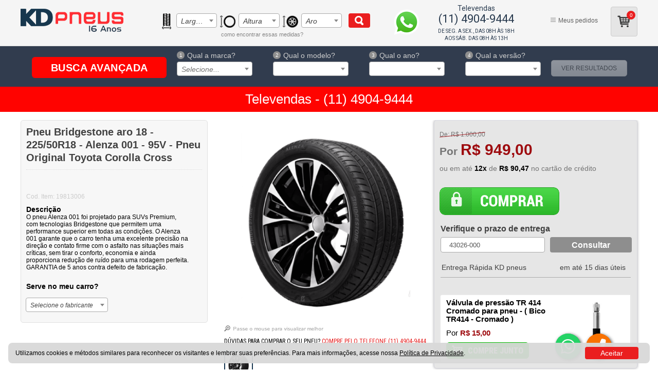

--- FILE ---
content_type: text/html; charset=utf-8
request_url: https://www.kdpneus.com.br/pneu-bridgestone-aro-18---225-50r18---alenza-001---95v---pneu-original-toyota-corolla-cross-19813006/p
body_size: 24392
content:
<!DOCTYPE html PUBLIC "-//W3C//DTD XHTML 1.0 Strict//EN" "http://www.w3.org/TR/xhtml1/DTD/xhtml1-strict.dtd">
<html test="2p" lang="pt-BR" xmlns="http://www.w3.org/1999/xhtml" xmlns:vtex="http://www.vtex.com.br/2009/vtex-common" xmlns:vtex.cmc="http://www.vtex.com.br/2009/vtex-commerce" xmlns:fb="http://ogp.me/ns/fb#">
  <head prefix="og: http://ogp.me/ns# fb: http://ogp.me/ns/fb# product: http://ogp.me/ns/product#"><meta name="language" content="pt-BR" />
<meta name="country" content="BRA" />
<meta name="currency" content="R$" />
<meta name="viewport" content="width=device-width;initial-scale=1;user-scalable=no" /><meta http-equiv="Content-Type" content="text/html;charset=utf-8" />
<meta name="description" content="Pneu Bridgestone aro 18 - 225/50R18 - Alenza 001 - 95V - Pneu Original Toyota Corolla Cross" />
<meta name="Abstract" content="Pneu Bridgestone aro 18 - 225/50R18 - Alenza 001 - 95V - Pneu Original Toyota Corolla Cross" />
<meta name="author" content="KD Pneus - A maneira mais fácil de comprar Pneus." />
<meta name="copyright" content="KD Pneus - A maneira mais fácil de comprar Pneus." />
<meta name="vtex-version" content="1.0.0.0" />
<meta http-equiv="pragma" content="no-cache" />

  <!-- element: pingdomscript -->
  <script src="//rum-static.pingdom.net/pa-6477331bfc46ad001300019d.js" async="async"></script>
  <!-- / element: pingdomscript -->
<title>Pneu Bridgestone aro 18 - 225/50R18 - Alenza 001 - 95V - Pneu Original Toyota Corolla Cross - KDPneus</title><script type="text/javascript" language="javascript">var jscheckoutUrl = 'https://www.kdpneus.com.br/checkout/#/cart';var jscheckoutAddUrl = 'https://www.kdpneus.com.br/checkout/cart/add';var jscheckoutGiftListId = '';var jsnomeSite = 'kdpneus';var jsnomeLoja = 'kdpneus';var jssalesChannel = '1';var defaultStoreCurrency = 'R$';var localeInfo = {"CountryCode":"BRA","CultureCode":"pt-BR","CurrencyLocale":{"RegionDisplayName":"Brazil","RegionName":"BR","RegionNativeName":"Brasil","TwoLetterIsoRegionName":"BR","CurrencyEnglishName":"Brazilian Real","CurrencyNativeName":"Real","CurrencySymbol":"R$","ISOCurrencySymbol":"BRL","Locale":1046,"Format":{"CurrencyDecimalDigits":2,"CurrencyDecimalSeparator":",","CurrencyGroupSeparator":".","CurrencyGroupSize":3,"StartsWithCurrencySymbol":true},"FlagUrl":"http://www.geonames.org/flags/x/br.gif"}};</script> 
<script type="text/javascript" language="javascript">vtxctx = {"skus":"2007168","searchTerm":"","categoryId":"126","categoryName":"SUV","departmentyId":"122","departmentName":"Pneus","isOrder":"0","isCheck":"0","isCart":"0","actionType":"","actionValue":"","login":null,"url":"www.kdpneus.com.br","transurl":"www.kdpneus.com.br"};</script> 
<script language="javascript" src="https://kdpneus.vteximg.com.br/scripts/mobile/mdetect.js?v=1.0.0.0"   type="text/javascript"></script>
<script language="javascript" src="https://kdpneus.vteximg.com.br/scripts/mobile/mdetect2.js?v=1.0.0.0"   type="text/javascript"></script>
<script language="javascript" src="https://io.vtex.com.br/front-libs/jquery/1.8.3/jquery-1.8.3.min.js?v=1.0.0.0"   type="text/javascript"></script>
<script language="javascript" src="https://kdpneus.vteximg.com.br/scripts/swfobject.js?v=1.0.0.0"   type="text/javascript"></script>
<script language="javascript" src="https://kdpneus.vteximg.com.br/scripts/vtex.ajax.wait.js?v=1.0.0.0"   type="text/javascript"></script>
<script language="javascript" src="https://kdpneus.vteximg.com.br/scripts/vtex.common.js?v=1.0.0.0"   type="text/javascript"></script>
<script language="javascript" src="https://vtex.vtexassets.com/_v/public/assets/v1/npm/@vtex/render-extension-loader@0.1.6/lib/render-extension-loader.js?v=1.0.0.0"   type="text/javascript"></script>
<script language="javascript" src="https://io.vtex.com.br/rc/rc.js?v=1.0.0.0"   type="text/javascript"></script>
<script language="javascript" src="https://activity-flow.vtex.com/af/af.js?v=1.0.0.0"   type="text/javascript"></script>
<script language="javascript" src="https://kdpneus.vteximg.com.br/scripts/vtex.tagmanager.helper.js?v=1.0.0.0"   type="text/javascript"></script>
<script language="javascript" src="https://io.vtex.com.br/portal-ui/v1.21.0/scripts/vtex-events-all.min.js?v=1.0.0.0"   type="text/javascript"></script>
<script language="javascript" src="https://io.vtex.com.br/portal-ui/v1.21.0/scripts/vtex-analytics.js?v=1.0.0.0"   type="text/javascript"></script>
<script language="javascript" src="https://io.vtex.com.br/front-libs/front-i18n/0.7.2/vtex-i18n.min.js?v=1.0.0.0"   type="text/javascript"></script>
<script language="javascript" src="https://io.vtex.com.br/front-libs/front-utils/3.0.8/underscore-extensions.js?v=1.0.0.0"   type="text/javascript"></script>
<script language="javascript" src="https://kdpneus.vteximg.com.br/scripts/currency-format.min.js?v=1.0.0.0"   type="text/javascript"></script>
<script language="javascript" src="https://io.vtex.com.br/front-libs/dustjs-linkedin/2.3.5/dust-core-2.3.5.min.js?v=1.0.0.0"   type="text/javascript"></script>
<script language="javascript" src="https://io.vtex.com.br/portal-plugins/2.9.13/js/catalog-sdk.min.js?v=1.0.0.0"   type="text/javascript"></script>
<script language="javascript" src="https://io.vtex.com.br/vtex.js/v2.13.1/vtex.min.js?v=1.0.0.0"   type="text/javascript"></script>
<script language="javascript" src="https://kdpneus.vteximg.com.br/scripts/jquery.ui.core.js?v=1.0.0.0"   type="text/javascript"></script>
<script language="javascript" src="https://kdpneus.vteximg.com.br/scripts/autocomplete/jquery.ui.widget.js?v=1.0.0.0"   type="text/javascript"></script>
<script language="javascript" src="https://kdpneus.vteximg.com.br/scripts/autocomplete/jquery.ui.position.js?v=1.0.0.0"   type="text/javascript"></script>
<script language="javascript" src="https://kdpneus.vteximg.com.br/scripts/autocomplete/jquery.ui.autocomplete.js?v=1.0.0.0"   type="text/javascript"></script>
<script language="javascript" src="https://kdpneus.vteximg.com.br/scripts/vtex.commerce.search.js?v=1.0.0.0"   type="text/javascript"></script>
<script language="javascript" src="https://kdpneus.vteximg.com.br/scripts/vtex.viewpart.fulltextsearchbox.js?v=1.0.0.0"   type="text/javascript"></script>
<script language="javascript" src="https://io.vtex.com.br/portal-plugins/2.9.13/js/portal-minicart-with-template.min.js?v=1.0.0.0"   type="text/javascript"></script>
<script language="javascript" src="https://kdpneus.vteximg.com.br/scripts/jquery.jqzoom-core.js?v=1.0.0.0"   type="text/javascript"></script>
<script language="javascript" src="https://io.vtex.com.br/portal-plugins/2.9.13/js/portal-price-with-template2.min.js?v=1.0.0.0"   type="text/javascript"></script>
<script language="javascript" src="https://io.vtex.com.br/portal-plugins/2.9.13/js/portal-buy-button-v2.1.min.js?v=1.0.0.0"   type="text/javascript"></script>
<script language="javascript" src="https://io.vtex.com.br/portal-plugins/2.9.13/js/portal-notify-me-with-template.min.js?v=1.0.0.0"   type="text/javascript"></script>
<script language="javascript" src="https://io.vtex.com.br/portal-plugins/2.9.13/js/portal-template-as-modal.min.js?v=1.0.0.0"   type="text/javascript"></script>
<script language="javascript" src="https://io.vtex.com.br/portal-plugins/2.9.13/js/portal-sku-selector-with-template-v2.min.js?v=1.0.0.0"   type="text/javascript"></script>
<link href="//cdnjs.cloudflare.com/ajax/libs/font-awesome/4.7.0/css/font-awesome.min.css" rel="stylesheet" type="text/css" /><link rel="stylesheet" type="text/css" href="https://kdpneus-vtex-static.online.pro.br/css/kdpneus-main-v7.css?v=2022-11-21-1" /><link rel="stylesheet" type="text/css" href="https://kdpneus-vtex-static.online.pro.br/css/select2.min.css?v=2020-02-03" /><link rel="stylesheet" type="text/css" href="https://kdpneus-vtex-static.online.pro.br/css/colorbox.css" /><link rel="stylesheet" type="text/css" href="https://kdpneus-vtex-static.online.pro.br/css/black-friday.css?v=2019-02-03" /><link rel="stylesheet" type="text/css" href="https://kdpneus-vtex-static.online.pro.br/css/skin.css?v=2015-09-15-01" /><link rel="stylesheet" type="text/css" href="https://kdpneus-vtex-static.online.pro.br/css/detalhe_produto.css?v=2023-06-16-01" /><link rel="stylesheet" type="text/css" href="https://kdpneus-vtex-static.online.pro.br/css/trustvox.css?v=2015-09-15-01" /><link rel="stylesheet" type="text/css" href="https://kdpneus-vtex-static.online.pro.br/css/frete.css" /><script>window.site_type = 'd'</script><link rel="shortcut icon" href="/arquivos/favicon.ico?v=635031737596000000" /><script language="JavaScript" type="text/javascript">
        function abreChat() {
            var pop_window = window.open("about:blank", "janela", "width=350,height=350,resizable=0,toolbar=0,location=0,directories=0,status=1,menubar=0");
            pop_window.focus();
            document.getElementById('auto').submit();
        }</script>
  <style>
.flag.blackfriday{
    background: url(https://kdpneus-static.online.pro.br/images/bf.png) center no-repeat;
    width: 88px;
    height: 88px;
    display: block !important;
}
#productPrice .flag.blackfriday {display: none  !important; }
.flag.megapromo{
    background: url(/arquivos/stopper-mega-promo-highlight.png?v=636034243179300000) center no-repeat;
    width: 134px;
    height: 79px;
    display: block !important;
}
.flag.instalacao-gratis{
    background: url(/arquivos/flag-instalacao-gratis.png?v=635874673422870000) center no-repeat;
    width: 86px;
    height: 22px;
    display: block !important;
}
.flag.melhor-compra{
    background: url(/arquivos/flag-melhor-compra.png?v=635874673426770000) center no-repeat;
    width: 97px;
    height: 22px;
    display: block !important;
}
.flag.original-de-fabrica {
    background: #cb0b00;
    color: #FFF;
    width: initial;
    display: inline-block !important;
}

.flag.kd-indica {
    background: #338D58;
    color: #FFF;
    width: initial;
    display: inline-block !important;
}

.flag.melhor-custo-beneficio {
    background: #29388E;
    color: #FFF;
    width: initial;
    display: inline-block !important;
}
.flag.pronta-entrega {
    background: #f97200;
    color: #FFF;
    width: initial;
    display: inline-block !important;
}

.flag.premium{
    background: #211F21;
    color: #FFF;
    width: initial;
    display: inline-block !important;
}

.flag.original-de-fabrica,
.flag.kd-indica,
.flag.melhor-custo-beneficio,
.flag.pronta-entrega,
.flag.premium{
    font-size: 13px;
    -webkit-font-smoothing: antialiased;
    font-weight: 700;
    padding: 4px 20px 4px 18px;
    margin: 0 1px 0 -10px;
    position:relative;
    overflow: hidden;
}

body.modo-tabela .flag.pronta-entrega::after,
body.modo-tabela .flag.original-de-fabrica:after,
body.modo-tabela .flag.kd-indica:after,
body.modo-tabela .flag.melhor-custo-beneficio:after,
body.modo-tabela .flag.premium:after {
    margin-top: -20px;
}

body.categoria .flag.pronta-entrega,
body.categoria .flag.original-de-fabrica,
body.categoria .flag.kd-indica,
body.categoria .flag.melhor-custo-beneficio,
body.categoria .flag.premium,
body.busca .flag.original-de-fabrica,
body.busca .flag.kd-indica,
body.busca .flag.melhor-custo-beneficio,
body.busca .flag.pronta-entrega,
body.busca .flag.premium{
    font-size: 11px;
    -webkit-font-smoothing: antialiased;
    font-weight: 700;
    padding: 4px 24px 4px 13px;
    margin: 4px 0 4px 0;
    position:relative;
    overflow: hidden;
}


.flag.original-de-fabrica:after,
.flag.kd-indica:after,
.flag.melhor-custo-beneficio:after,
.flag.pronta-entrega:after,
.flag.premium:after {
	left: 100%;
	top: 10.5px;
	border: solid transparent;
	content: " ";
	height: 0;
	width: 0;
	position: absolute;
	pointer-events: none;
	border-color: rgba(255, 255, 255, 0);
	border-left-color: #FFFFFF;
	border-width: 20px;
	margin-top: -22px;
	transform: rotate(180deg);
	margin-left: -30px;
}
#produto .flag.original-de-fabrica,
#produto .flag.kd-indica,
#produto .flag.melhor-custo-beneficio,
#produto .flag.pronta-entrega,
#produto .flag.premium{
    font-size: 16px;
    margin: 0 -10px 0 0;
    padding-left: 19px;
}
#produto .flag.original-de-fabrica:after,
#produto .flag.kd-indica:after,
#produto .flag.melhor-custo-beneficio:after,
#produto .flag.pronta-entrega:after,
#produto .flag.premium:after {left: 0;transform: none;margin-left: -6px;margin-top: -17px;border-left-color: #e6e6e6;}
.product-image .flag.original-de-fabrica,
.product-image .flag.kd-indica,
.product-image .flag.melhor-custo-beneficio,
.product-image .flag.pronta-entrega,
.product-image .flag.premium{
	display: none !important;
}

@media (max-width: 768px) {
    p.flag.original-de-fabrica,
    p.flag.melhor-custo-beneficio,
    p.flag.pronta-entrega,
    p.flag.premium,
    p.flag.kd-indica{
        position: relative;
    }
    p.flag.original-de-fabrica:before,
    p.flag.melhor-custo-beneficio:before,
    p.flag.pronta-entrega:before,
    p.flag.premium:before,
    p.flag.kd-indica:before {
        content: "";
        position: absolute;
        left: 0;
        top: 0;
        height: 100%;
        width: 2px;
        background: #bdbdbd;
        box-shadow: 0px 0 3px #000;
    }

    body.categoria .vitrine .prateleira ul li {
        position: relative;
    }
    
    body.categoria .right &gt; .flag {
        position: absolute;
        left: -14px;
        top: 179px;
        z-index: 9999;
        max-width: 53%;
        text-align: center;
    }
    
    body.categoria p.flag.melhor-custo-beneficio {
        font-size: 10px;
        padding: 5px 20px 5px 10px;
    }

    body.categoria p.flag.pronta-entrega {
        font-size: 10px;
        padding: 5px 20px 5px 10px;
    }

    body.categoria .review-stars {
        position: absolute;
        top: 156px;
        left: 22px;
    }
}

#show .hightLights .flag {
    display: none;
}
</style>
<script language="javascript">var ___scriptPathTransac = '';</script><script language="javascript">var ___scriptPath = '';</script>
<!-- Start - WebAnalyticsViewPart -->
<script> var defaultUtmFromFolder = '';</script>
<!-- CommerceContext.Current.VirtualFolder.Name: @Produto@ -->

<script>
vtex.events.addData({"pageCategory":"Product","pageDepartment":"Pneus","pageUrl":"http://www.kdpneus.com.br/pneu-bridgestone-aro-18---225-50r18---alenza-001---95v---pneu-original-toyota-corolla-cross-19813006/p","pageTitle":"Pneu Bridgestone aro 18 - 225/50R18 - Alenza 001 - 95V - Pneu Original Toyota Corolla Cross - KDPneus","skuStockOutFromShelf":[],"skuStockOutFromProductDetail":[],"shelfProductIds":[],"accountName":"kdpneus","pageFacets":[],"productId":"2007168","productReferenceId":"19813006","skuStocks":{"2007168":100},"productName":"Pneu Bridgestone aro 18 - 225/50R18 - Alenza 001 - 95V - Pneu Original Toyota Corolla Cross","productBrandId":9,"productBrandName":"Bridgestone","productDepartmentId":122,"productDepartmentName":"Pneus","productCategoryId":126,"productCategoryName":"SUV","productListPriceFrom":"1000","productListPriceTo":"1000","productPriceFrom":"949","productPriceTo":"949","sellerId":"1","sellerIds":"1"});
</script>

<script>
(function(w,d,s,l,i){w[l]=w[l]||[];w[l].push({'gtm.start':
                            new Date().getTime(),event:'gtm.js'});var f=d.getElementsByTagName(s)[0],
                            j=d.createElement(s),dl=l!='dataLayer'?'&l='+l:'';j.async=true;j.src=
                            '//www.googletagmanager.com/gtm.js?id='+i+dl;f.parentNode.insertBefore(j,f);
                            })(window,document,'script','dataLayer','GTM-KLQ722');
</script>

<script>
var helper = new vtexTagManagerHelper('productView'); helper.init();
</script>

<!-- End - WebAnalyticsViewPart -->
<link rel="canonical" href="https://www.kdpneus.com.br/pneu-bridgestone-aro-18---225-50r18---alenza-001---95v---pneu-original-toyota-corolla-cross-19813006/p" /><script>var skuJson_0 = {"productId":2007168,"name":"Pneu Bridgestone aro 18 - 225/50R18 - Alenza 001 - 95V - Pneu Original Toyota Corolla Cross","salesChannel":"1","available":true,"displayMode":"especificacao","dimensions":[],"dimensionsInputType":{},"dimensionsMap":{},"skus":[{"sku":2007168,"skuname":"Pneu Bridgestone aro 18 - 225/50R18 - Alenza 001 - 95V - Pneu Original Toyota Corolla Cross","dimensions":{},"available":true,"availablequantity":99999,"cacheVersionUsedToCallCheckout":"_","listPriceFormated":"R$ 1.000,00","fullSellingPrice":"R$ 949,00","listPrice":100000,"taxFormated":"R$ 0,00","taxAsInt":0,"bestPriceFormated":"R$ 949,00","bestPrice":94900,"spotPrice":94900,"priceToken":"eyJhbGciOiJFUzI1NiIsImtpZCI6ImVkOTJmOGM1LTE4OGMtNGJiNS1hOTQ2LTU0MGQ2NmVlZWI1YyIsInR5cCI6IkpXVCJ9.[base64]._i79Vp0CrkFbHsJv9wWVgw2B5vrdATNBeQqvoW687zsQuDubgJh5m3qI_FtzlbQ2MdDW3ZFe3e8m3jJ9NL9K_g","installments":1,"installmentsValue":94900,"installmentsInsterestRate":0,"image":"https://kdpneus.vteximg.com.br/arquivos/ids/175818-361-361/Pneu-Bridgestone-Alenza-001-kdpneus.jpg?v=637708894437300000","sellerId":"1","seller":"KDPneus","measures":{"cubicweight":12.6000,"height":60.0000,"length":60.0000,"weight":11000.0000,"width":21.0000},"unitMultiplier":1.0000,"rewardValue":0}]};CATALOG_SDK.setProductWithVariationsCache(skuJson_0.productId, skuJson_0); var skuJson = skuJson_0;</script></head>
  <body id="produto" itemscope="" itemtype="http://schema.org/" class="produto"><div class="ajax-content-loader" rel="/no-cache/callcenter/disclaimer"></div><div id="blackout" style="display:none;"></div><div teste="2" class="headerAll"><header class="header"><div class="wrapper"><div class="busca_top"><div class="toplogo" style="display:none"></div><a href="/" itemprop="url"><div class="logo" itemprop="logo"><img src="https://kdpneus-vtex-static.online.pro.br/images/logo-kd-pneus-v2.png?v=2022-12-07-001" alt="KD Pneus" itemprop="image" style="visibility:hidden" /></div></a><a href="#" class="toggle-menu toggle-menu-mobile" data-toggle=".headerAll div.menu"><i></i></a><a href="#" class="toggle-cart toggle-menu-mobile" data-toggle=".busca_top div.carrinho"><i></i></a><a href="#" class="toggle-phone  toggle-menu-mobile" data-toggle=".busca_top div.comprefone"><i></i></a><a href="#" class="toggle-search  toggle-menu-mobile" data-toggle=".busca_top div.busca"><i></i></a><div class="busca menu-hide-mobile"><div class="wrap-fullSelectSearchBox"><div class="kd-filter-measure-wrapper"><div class="kd-filter-row"><div class="kd-filter-column item-largura"><select name="kd-filter-largura"><option selected="selected" value="">Largura</option><option value="fq=spec_fct_51:5.00">5.00</option><option value="fq=spec_fct_51:5.60">5.60</option><option value="fq=spec_fct_51:5.90">5.90</option><option value="fq=spec_fct_51:6.70">6.70</option><option value="fq=spec_fct_51:7.00">7.00</option><option value="fq=spec_fct_51:7.50">7.50</option><option value="fq=spec_fct_51:30">30</option><option value="fq=spec_fct_51:31">31</option><option value="fq=spec_fct_51:32">32</option><option value="fq=spec_fct_51:33">33</option><option value="fq=spec_fct_51:35">35</option><option value="fq=spec_fct_51:37">37</option><option value="fq=spec_fct_51:110">110</option><option value="fq=spec_fct_51:115">115</option><option value="fq=spec_fct_51:125">125</option><option value="fq=spec_fct_51:145">145</option><option value="fq=spec_fct_51:155">155</option><option value="fq=spec_fct_51:165">165</option><option value="fq=spec_fct_51:175">175</option><option value="fq=spec_fct_51:185">185</option><option value="fq=spec_fct_51:195">195</option><option value="fq=spec_fct_51:205">205</option><option value="fq=spec_fct_51:215">215</option><option value="fq=spec_fct_51:225">225</option><option value="fq=spec_fct_51:235">235</option><option value="fq=spec_fct_51:245">245</option><option value="fq=spec_fct_51:255">255</option><option value="fq=spec_fct_51:265">265</option><option value="fq=spec_fct_51:275">275</option><option value="fq=spec_fct_51:285">285</option><option value="fq=spec_fct_51:295">295</option><option value="fq=spec_fct_51:305">305</option><option value="fq=spec_fct_51:315">315</option><option value="fq=spec_fct_51:325">325</option><option value="fq=spec_fct_51:335">335</option><option value="fq=spec_fct_51:900">900</option><option value="fq=spec_fct_51:1000">1000</option><option value="fq=spec_fct_51:1100">1100</option></select></div><div class="kd-filter-column item-altura"><select name="kd-filter-altura"><option selected="selected" value="">Altura</option><option value="fq=spec_fct_52:30">30</option><option value="fq=spec_fct_52:35">35</option><option value="fq=spec_fct_52:40">40</option><option value="fq=spec_fct_52:45">45</option><option value="fq=spec_fct_52:50">50</option><option value="fq=spec_fct_52:55">55</option><option value="fq=spec_fct_52:60">60</option><option value="fq=spec_fct_52:65">65</option><option value="fq=spec_fct_52:70">70</option><option value="fq=spec_fct_52:75">75</option><option value="fq=spec_fct_52:80">80</option><option value="fq=spec_fct_52:85">85</option><option value="fq=spec_fct_52:90">90</option><option value="fq=spec_fct_52:9.5">9.5</option><option value="fq=spec_fct_52:10.5">10.5</option><option value="fq=spec_fct_52:12.5">12.5</option></select></div><div class="kd-filter-column item-aro"><select name="kd-filter-aro"><option selected="selected" value="">Aro</option><option value="fq=spec_fct_50:12">Aro 12</option><option value="fq=spec_fct_50:13">Aro 13</option><option value="fq=spec_fct_50:14">Aro 14</option><option value="fq=spec_fct_50:15">Aro 15</option><option value="fq=spec_fct_50:16">Aro 16</option><option value="fq=spec_fct_50:17">Aro 17</option><option value="fq=spec_fct_50:17.5">Aro 17.5</option><option value="fq=spec_fct_50:18">Aro 18</option><option value="fq=spec_fct_50:19">Aro 19</option><option value="fq=spec_fct_50:20">Aro 20</option><option value="fq=spec_fct_50:21">Aro 21</option><option value="fq=spec_fct_50:22">Aro 22</option><option value="fq=spec_fct_50:22.5">Aro 22.5</option><option value="fq=spec_fct_50:24">Aro 24</option><option value="fq=spec_fct_50:26">Aro 26</option></select></div></div><button class="kd-filter-button">Ver resultados</button><a class="filter-help-sizes" onclick="return false;">
                                como encontrar essas medidas?
                                <span class="filter-help-sizes-tooltip"><span>
                                        Você encontra essas medidas na lateral do seu pneu, como no exemplo abaixo:
                                    </span><img src="https://kdpneus-vtex-static.online.pro.br/images/bg-filtro-pneus.png" alt="Qual é o seu pneu" class="kd-filter-measure-img" /></span></a></div></div><div class="wrap-fullTextSearchBox"><script type="text/javascript" language="javascript"> /*<![CDATA[*/ $(document).ready(function(){currentDept = '0'; enableFullTextSearchBox('ftBox46e91f9ad07c421d80910d937e9a4e37', 'ftDept46e91f9ad07c421d80910d937e9a4e37', 'ftIdx46e91f9ad07c421d80910d937e9a4e37', 'ftBtn46e91f9ad07c421d80910d937e9a4e37', '/SEARCHTERM','Busque assim: "195/55R15" sem as aspas' );}); /*]]>*/ </script><fieldset class="busca"><legend>Buscar</legend><label>Buscar</label><select id="ftDept46e91f9ad07c421d80910d937e9a4e37"><option value="">Todo o Site</option><option value="122">Pneus</option><option value="148">Pneus Run Flat</option></select><input type="hidden" id=ftIdx46e91f9ad07c421d80910d937e9a4e37 value="" /><input id="ftBox46e91f9ad07c421d80910d937e9a4e37" class="fulltext-search-box" type="text" size="20" accesskey="b" /><input id="ftBtn46e91f9ad07c421d80910d937e9a4e37" type="button" value="Buscar" class="btn-buscar" /></fieldset></div></div><a target="_blank" href="https://web.whatsapp.com/send?phone=5511916283792" class="ico-whats"><span></span></a><div class="comprefone menu-hide-mobile"><a target="_blank" style="line-height: 16px;display: none;" href="https://web.whatsapp.com/send?phone=5511916283792" class="tel-link-whatsapp"><span itemprop="telephone">(11) 916283792<small style="font-size: 11px;display: block; line-height: 12px;">apenas mensagens via WhatsApp</small></span></a><p class="l1" style="padding-bottom: 0;"><span itemprop="telephone" style="font-size: 22px;margin-bottom: 9px;"><small style="display: block;margin: 0px 0 5px;font-size: 14px;">Televendas</small>(11) 4904-9444</span></p><p itemprop="openingHours" datetime="Mo,Fr 08:00-18:00" class="func-time time1">De seg. a sex., das 08h às 18h</p><p itemprop="openingHours" datetime="Sa 08:00-12:00" class="func-time time1">Aos Sáb. das 08h às 13h</p></div><!--
                <div class="comprefone menu-hide-mobile">
                    <p class="l1" style="padding-bottom: 0;"><span itemprop="telephone" style="font-size: 18px;margin-bottom: 9px;">(11) 4904-9444</span></p>
                    <a target="_blank" href="http://api.whatsapp.com/send?1=pt_BR&amp;phone=5511959633626" class="tel-link-whatsapp"><span itemprop="telephone">WhatsApp (11) 95963-3626</span></a>
                    <p itemprop="openingHours" datetime="Mo,Fr 08:00-18:00" class="func-time time1">De segunda a sexta, das 08h às 18h</p>
                    <p itemprop="openingHours" datetime="Mo,Fr 08:00-18:00" class="func-time time1">Aos Sáb. e feriados das 08:00 as 13:00h</p>
                </div>
                --><div class="header-links menu-hide-mobile"><ul class="header-links-list"><li><a href="/account/orders" class="pedidos">Meus pedidos</a></li></ul></div><div class="carrinho menu-hide-mobile"><h4><a href="/checkout">Meu Carrinho</a></h4><a class="cesta-compras" href="/checkout"><div class="portal-totalizers-ref"></div><script>$('.portal-totalizers-ref').minicart({ showMinicart: false, showTotalizers: true, showShippingOptions: false });</script></a><a class="btn-cart" href="/checkout">Ver carrinho</a></div></div></div></header></div><div class="kd-dynamic-filter" style="display: none;"><script>
    window.dynamicFilterUsePlataformFilters = true;
</script><div class="wrapper"><div class="kd-filter-container"><ul class="kd-filter-tabs"><li class="kd-filter-tab kd-filter-tab-vehicle active">Busque por veículo</li><li class="kd-filter-tab kd-filter-tab-measure ">Busque por medida</li></ul><div class="kd-filter-tab-content kd-filter-tab-vehicle active"><h4 class="kd-tab-title">Qual é seu carro?</h4><div class="kd-filter-row"><div class="kd-filter-column kd-filter-column-brand"><script id="tpl-filter-column-brand" type="x-tmpl-mustache"><label for="selectBrand" class="kd-column-label"><span class="kd-label-number">1</span>Qual a marca?
    					</label><select class="kd-column-select" name="selectBrand" id="selectBrand">
    						{{#loading}}
    						<option value="">Carregando...</option>
    						{{/loading}}
    						{{#data}}
    						<option value="{{value}}">{{text}}</option>
    						{{/data}}
    					</select></script></div><div class="kd-filter-column kd-filter-column-model"><script id="tpl-filter-column-model" type="x-tmpl-mustache"><label for="selectModel" class="kd-column-label"><span class="kd-label-number">2</span>Qual o modelo?
    					</label><select class="kd-column-select" name="selectModel" id="selectModel">
    						{{#loading}}
    						<option value="">Carregando...</option>
    						{{/loading}}
    						{{#data}}
    						<option value="{{value}}">{{text}}</option>
    						{{/data}}
    					</select></script></div><div class="kd-filter-column kd-filter-column-year"><script id="tpl-filter-column-year" type="x-tmpl-mustache"><label for="selectYear" class="kd-column-label"><span class="kd-label-number">3</span>Qual o ano?
    					</label><select class="kd-column-select" name="selectYear" id="selectYear">
    						{{#loading}}
    						<option value="">Carregando...</option>
    						{{/loading}}
    						{{#data}}
    						<option value="{{value}}">{{text}}</option>
    						{{/data}}
    					</select></script></div><div class="kd-filter-column kd-filter-column-version"><script id="tpl-filter-column-version" type="x-tmpl-mustache"><label for="selectVersion" class="kd-column-label"><span class="kd-label-number">4</span>Qual a versão?
    					</label><select class="kd-column-select" name="selectVersion" id="selectVersion">
    						{{#loading}}
    						<option value="">Carregando...</option>
    						{{/loading}}
    						{{#data}}
    						<option value="{{value}}">{{text}}</option>
    						{{/data}}
    					</select></script></div></div><div class="kd-filter-row kd-filter-result-wrap"><script id="tpl-filter-result" type="x-tmpl-mustache"><div class="kd-filter-result"><div class="kd-filter-result-container">
    						{{#hasMultiple}}
    						<ul class="kd-filter-result-multiple" style="display:none">
    							{{#multiple}}
    								<li class="{{className}}"><label><span class="custom-input"><input name="kd-filter-result-multiple-radio" type="radio" value="{{resultCleanPlataformFiltersCategory}}" data-result="{{result}}" /></span>{{resultSimple}}</label></li>
    							{{/multiple}}
    						</ul>
    						{{/hasMultiple}}
    						<p class="kd-filter-result-vehicle-name">{{vehicle}}</p><p class="kd-filter-result-text">A medida é: <strong>{{result}}</strong></p><div class="kd-filter-result-link"><a href="{{resultCleanPlataformFiltersCategory}}" target="_blank">Encontrar pneus <span class="tyreResult">{{result}}</span></a></div></div></div><div class="kd-filter-column kd-filter-column-button"><button class="kd-filter-button">Ver resultados</button></div></script></div></div><div class="kd-filter-tab-content kd-filter-tab-measure "><div class="kd-filter-measure-wrapper"><img src="https://kdpneus-vtex-static.online.pro.br/images/bg-filtro-pneus.png" alt="Qual é o seu pneu" class="kd-filter-measure-img" /><div class="kd-filter-row"><div class="kd-filter-column"><select name="kd-filter-largura" id="kd-filter-largura" title="kd-filter-largura"><option selected="selected" value="">Largura</option><option value="fq=spec_fct_51:5.00">5.00</option><option value="fq=spec_fct_51:5.60">5.60</option><option value="fq=spec_fct_51:5.90">5.90</option><option value="fq=spec_fct_51:6.70">6.70</option><option value="fq=spec_fct_51:7.00">7.00</option><option value="fq=spec_fct_51:7.50">7.50</option><option value="fq=spec_fct_51:30">30</option><option value="fq=spec_fct_51:31">31</option><option value="fq=spec_fct_51:32">32</option><option value="fq=spec_fct_51:33">33</option><option value="fq=spec_fct_51:35">35</option><option value="fq=spec_fct_51:37">37</option><option value="fq=spec_fct_51:110">110</option><option value="fq=spec_fct_51:115">115</option><option value="fq=spec_fct_51:125">125</option><option value="fq=spec_fct_51:145">145</option><option value="fq=spec_fct_51:155">155</option><option value="fq=spec_fct_51:165">165</option><option value="fq=spec_fct_51:175">175</option><option value="fq=spec_fct_51:185">185</option><option value="fq=spec_fct_51:195">195</option><option value="fq=spec_fct_51:205">205</option><option value="fq=spec_fct_51:215">215</option><option value="fq=spec_fct_51:225">225</option><option value="fq=spec_fct_51:235">235</option><option value="fq=spec_fct_51:245">245</option><option value="fq=spec_fct_51:255">255</option><option value="fq=spec_fct_51:265">265</option><option value="fq=spec_fct_51:275">275</option><option value="fq=spec_fct_51:285">285</option><option value="fq=spec_fct_51:295">295</option><option value="fq=spec_fct_51:305">305</option><option value="fq=spec_fct_51:315">315</option><option value="fq=spec_fct_51:325">325</option><option value="fq=spec_fct_51:335">335</option><option value="fq=spec_fct_51:900">900</option><option value="fq=spec_fct_51:1000">1000</option><option value="fq=spec_fct_51:1100">1100</option></select></div><div class="kd-filter-column"><select name="kd-filter-altura" id="kd-filter-altura" title="kd-filter-altura"><option selected="selected" value="">Altura</option><option value="fq=spec_fct_52:30">30</option><option value="fq=spec_fct_52:35">35</option><option value="fq=spec_fct_52:40">40</option><option value="fq=spec_fct_52:45">45</option><option value="fq=spec_fct_52:50">50</option><option value="fq=spec_fct_52:55">55</option><option value="fq=spec_fct_52:60">60</option><option value="fq=spec_fct_52:65">65</option><option value="fq=spec_fct_52:70">70</option><option value="fq=spec_fct_52:75">75</option><option value="fq=spec_fct_52:80">80</option><option value="fq=spec_fct_52:85">85</option><option value="fq=spec_fct_52:90">90</option><option value="fq=spec_fct_52:9.5">9.5</option><option value="fq=spec_fct_52:10.5">10.5</option><option value="fq=spec_fct_52:12.5">12.5</option></select></div><div class="kd-filter-column"><select name="kd-filter-aro" id="kd-filter-aro" title="kd-filter-aro"><option selected="selected" value="">Aro</option><option value="fq=spec_fct_50:12">Aro 12</option><option value="fq=spec_fct_50:13">Aro 13</option><option value="fq=spec_fct_50:14">Aro 14</option><option value="fq=spec_fct_50:15">Aro 15</option><option value="fq=spec_fct_50:16">Aro 16</option><option value="fq=spec_fct_50:17">Aro 17</option><option value="fq=spec_fct_50:17.5">Aro 17.5</option><option value="fq=spec_fct_50:18">Aro 18</option><option value="fq=spec_fct_50:19">Aro 19</option><option value="fq=spec_fct_50:20">Aro 20</option><option value="fq=spec_fct_50:21">Aro 21</option><option value="fq=spec_fct_50:22">Aro 22</option><option value="fq=spec_fct_50:22.5">Aro 22.5</option><option value="fq=spec_fct_50:24">Aro 24</option><option value="fq=spec_fct_50:26">Aro 26</option></select></div></div><button class="kd-filter-button">Ver resultados</button></div></div></div></div></div>
  <div class="retire-bar" id="retire-bar">
    <div class="wrapper">
      <span class="retire-bar-text">Televendas - (11) 4904-9444</span>
    </div>
  </div>
<div class="bread-crumb" itemscope itemtype="http://schema.org/BreadcrumbList" >
<ul>
<li itemprop="itemListElement" itemscope itemtype="http://schema.org/ListItem" ><a href="https://www.kdpneus.com.br/" itemprop="item"><span itemprop="name">KDPneus</span></a><meta itemprop="position" content="1" /></li>
<li   itemprop="itemListElement" itemscope itemtype="http://schema.org/ListItem"><a href="https://www.kdpneus.com.br/pneus" itemprop="item"><span itemprop="name">Pneus</span></a><meta itemprop="position" content="3" /></li><li class="last">SUV</li></ul>
</div>
<div id="global"><div class="wrapper"><div id="left"><div class="product-image"><div class="inmetro" itemprop="image"></div><div class="apresentacao">
<div id="setaThumbs"></div>
<div id="show">
<div id="include">
<div id="image" productIndex="0">
<a href="https://kdpneus.vteximg.com.br/arquivos/ids/175818-1000-1000/Pneu-Bridgestone-Alenza-001-kdpneus.jpg?v=637708894437300000" class="image-zoom"><img productIndex="0" id="image-main" class="sku-rich-image-main" src="https://kdpneus.vteximg.com.br/arquivos/ids/175818-361-361/Pneu-Bridgestone-Alenza-001-kdpneus.jpg?v=637708894437300000" alt="Pneu-Bridgestone-aro-18---225-50R18---Alenza-001---95V---Pneu-Original-Toyota-Corolla-Cross" title="Pneu-Bridgestone-aro-18---225-50R18---Alenza-001---95V---Pneu-Original-Toyota-Corolla-Cross" /></a>
</div>
</div>
<ul class="thumbs"> <li>
                                                    <a id='botaoZoom' href='javascript:void(0);' title='Zoom' rel='https://kdpneus.vteximg.com.br/arquivos/ids/175818-361-361/Pneu-Bridgestone-Alenza-001-kdpneus.jpg?v=637708894437300000' zoom='https://kdpneus.vteximg.com.br/arquivos/ids/175818-1000-1000/Pneu-Bridgestone-Alenza-001-kdpneus.jpg?v=637708894437300000'>
                                                        <img src='https://kdpneus.vteximg.com.br/arquivos/ids/175818-105-105/Pneu-Bridgestone-Alenza-001-kdpneus.jpg?v=637708894437300000' title='Pneu-Bridgestone-aro-18---225-50R18---Alenza-001---95V---Pneu-Original-Toyota-Corolla-Cross' alt='Pneu-Bridgestone-aro-18---225-50R18---Alenza-001---95V---Pneu-Original-Toyota-Corolla-Cross'/>
                                                    </a>
                                                </li></ul></div>
</div>
<!--
                    <div class="banner_instala">
                        <vtex:contentPlaceHolder id="banner_instalacao" />
                    </div> --></div><div class="product-information"><div id="marca"><div class="marca-top"><h1 itemprop=""><div class="fn productName  Pneu-Bridgestone-aro-18---225-50R18---Alenza-001---95V---Pneu-Original-Toyota-Corolla-Cross ">Pneu Bridgestone aro 18 - 225/50R18 - Alenza 001 - 95V - Pneu Original Toyota Corolla Cross</div><input id="___rc-p-id"  type="hidden" value="2007168" /><input id="___rc-p-dv-id"  type="hidden" value="949" /><input id="___rc-p-sku-ids"  type="hidden" value="2007168" /><input id="___rc-p-kit-ids"  type="hidden" value="" /></h1><div class="review-stars"><div id="yv-review-quickreview"></div></div></div><div class="marca-bottom"><div class="marca-bottom-left"><div class="productReference 19813006">19813006</div><div class="brandName Bridgestone "><a href="https://www.kdpneus.com.br/pneus/suv/bridgestone" class="brand bridgestone">Bridgestone</a></div><div id="opiniao_consumudores"><!--Controle: opinião dos consumidores --><!--<vtex.cmc:evaluationRate/> --><!--Controle: opinião dos ocnsumidores --></div><!-- opiniao ocnsumidores --><div class="description specification" itemprop="description"><span class="title">Descrição</span><div style="float: left;width: 100%;"><div class="productDescription">O pneu Alenza 001 foi projetado para SUVs Premium, com tecnologias Bridgestone que permitem uma performance superior em todas as condições. O Alenza 001 garante que o carro tenha uma excelente precisão na direção e contato firme com o asfalto nas situações mais críticas, sem tirar o conforto, economia e ainda proporciona redução de ruído para uma rodagem perfeita. GARANTIA de 5 anos contra defeito de fabricação.</div></div></div><!--<div class="specification">
                                    <span class="title">Serve para o meu carro?</span>
                                    <div class="specification-content">
                                        <vtex.cmc:productSpecification />
                                    </div>
                                </div>--><div style="display:none" id="wrap-productSpecification"><div id="caracteristicas"><h4 class="group Dimensoes">Dimensões</h4><table cellspacing="0" class="group Dimensoes"><tr class="even"><th class="name-field Aro">Aro</th><td class="value-field Aro">18</td></tr><tr ><th class="name-field Altura">Altura</th><td class="value-field Altura">50</td></tr><tr class="even"><th class="name-field Largura">Largura</th><td class="value-field Largura">225</td></tr></table></div></div><div class="compatible-vehicles-container"><script type="x-tmpl-mustache" id="compatible-vehicles-template"><div class="compatible-vehicles-header"><div class="compatible-vehicles-header-left"><h2 class="compatible-vehicles-title">{{title}}</h2></div><div class="compatible-vehicles-header-right"><select><option value="">{{firstOptionText}}</option>
                                                    {{#brands}}
                                                        <option>{{template}}</option>
                                                    {{/brands}}
                                                    <option>----------</option>
                                                    {{#allBrands}}
                                                        <option>{{template}}</option>
                                                    {{/allBrands}}
                                                </select></div></div><div class="compatible-vehicles-body">
                                            {{#hasResult}}
                                                <h3 class="compatible-vehicles-selected-brand">{{selectedBrand}}</h3><ul class="compatible-vehicles-result">
                                                    {{#result}}
                                                        <li>{{template}}</li>
                                                    {{/result}}
                                                </ul>
                                            {{/hasResult}}
                                            {{^hasResult}}
                                                <p>{{errorMessage}}</p>
                                            {{/hasResult}}
                                        </div></script></div></div><div class="marca-bottom-right"><div class="ecolabel-section ds-none" id="ecolabel-side"><div class="ecolabel-container"><div class="ecolabel-eficiencia" id="ecolabel-eficiencia-side"></div><div class="ecolabel-aderencia" id="ecolabel-aderencia-side"></div><div class="ecolabel-ruido" id="ecolabel-ruido-side"></div><img src="https://kdpneus-vtex-static.online.pro.br/images/ecolabel-base.jpg" /></div><span class="ecolabel-selo">
                                        Selo de qualidade
                                        <a href="#" id="ecolabel-saiba-mais">saiba mais</a></span></div><!--End Ecolabel--></div></div></div><!--End Marca--><!--
                    <div class="midias-sociais">
                        <div id="sociable">
                            <div class="alinha sfacebook">
                                <div id="fb-root"></div>
                                <script>(function(d, s, id) {
                                        var js, fjs = d.getElementsByTagName(s)[0];
                                        if (d.getElementById(id))
                                            return;
                                        js = d.createElement(s);
                                        js.id = id;
                                        js.src = "//connect.facebook.net/pt_BR/all.js#xfbml=1";
                                        fjs.parentNode.insertBefore(js, fjs);
                                    }(document, 'script', 'facebook-jssdk'));
                                </script>
                                <fb:like send="false" layout="button_count" width="115" show_faces="false" font="arial"></fb:like>
                            </div>
                            <div class="alinha stwitter">
                                <a href="https://twitter.com/share" class="twitter-share-button">Tweet</a>
                                <script>!function(d, s, id) {
                                        var js, fjs = d.getElementsByTagName(s)[0];
                                        if (!d.getElementById(id)) {
                                            js = d.createElement(s);
                                            js.id = id;
                                            js.src = "//platform.twitter.com/widgets.js";
                                            fjs.parentNode.insertBefore(js, fjs);
                                        }
                                    }(document, "script", "twitter-wjs");
                                </script>
                            </div>
                            <div class="sgoogleplus">
                                <div class="g-plusone" data-annotation="none"></div>
                                <script type="text/javascript">
                                    window.___gcfg = {lang: 'pt-BR'};
    
                                    (function() {
                                        var po = document.createElement('script');
                                        po.type = 'text/javascript';
                                        po.async = true;
                                        po.src = 'https://apis.google.com/js/plusone.js';
                                        var s = document.getElementsByTagName('script')[0];
                                        s.parentNode.insertBefore(po, s);
                                    })();
                                </script>
                            </div>
                        </div>
                    </div>
                    --></div></div><!-- left --><div id="right"><div class="wrapper-all"><div id="productPrice"><div class="plugin-preco"><p productIndex="0" class="descricao-preco"><em productIndex="0" class="valor-de" style="display:block">De: <strong productIndex="0" class="skuListPrice">R$ 1.000,00</strong></em><em productIndex="0" class="valor-por" ><span>por</span> <strong productIndex="0" class="skuBestPrice">R$ 949,00</strong></em><em productIndex="0" class="valor-dividido" style="display:none"><span><span><label productIndex="0" class="skuBestInstallmentNumber">1</label>X de</span> <strong><label productIndex="0" class="skuBestInstallmentValue">R$ 949,00</label></strong></span></em><p productIndex="0" class="preco-a-vista" style="display:block">à vista <strong productIndex="0" class="skuPrice">R$ 949,00</strong></p><em productIndex="0" class="economia-de">Economia de <span productIndex="0" class="economy">R$ 51,00</span></em></p></div><script>$('.plugin-preco').price(2007168);</script><div id="flag" class="hightLights"></div></div><div id="quantitah"><span class="installmentMinPrice">75.00</span><span class="installmentMaxNumbers">10</span><p>Escolha a quantidade:</p><a href="#" class="um"><span class="qtd-number">1 unidade</span><span class="qtd-installment-number"></span></a><a href="#" class="dois"><span class="qtd-number">2 unidades</span><span class="qtd-installment-number"></span></a><a href="#" class="tres"><span class="qtd-number">3 unidades</span><span class="qtd-installment-number"></span></a><a href="#" class="quatro"><span class="qtd-number">4 unidades</span><span class="qtd-installment-number"></span></a><a href="#" class="cinco"><span class="qtd-number">5 unidades</span><span class="qtd-installment-number"></span></a></div><!-- quantitah --><div class="kd-qtd-unavailable"><script id="tpl-qtd-unavailable" type="x-tmpl-mustache">
                            {{#isUnavailable}}
                                <p>
                                    No momento só existem <strong>{{ qtdAvailable }}</strong> uninades disponíveis. <br />
                                    Deseja ser avisado quando houver <strong>{{ qtdWanted }}</strong> disponíveis?
                                </p><a class="kd-qtd-unavailable-btn kd-qtd-unavailable-btn-form" href="#">
                                    Desejo ser avisado
                                </a><a class="kd-qtd-unavailable-btn kd-qtd-unavailable-btn-buy" href="{{buyURL}}">
                                    Comprar disponíveis
                                </a>
                            {{/isUnavailable}}
                        </script></div><div style="width: 100%;display: flex;align-items: center;justify-content: space-between;"><a target="_top" class="buy-button buy-button-ref" href="https://www.kdpneus.com.br/checkout/cart/add?sku=2007168&qty=1&seller=1&sc=1&price=94900&priceToken=eyJhbGciOiJFUzI1NiIsImtpZCI6ImVkOTJmOGM1LTE4OGMtNGJiNS1hOTQ2LTU0MGQ2NmVlZWI1YyIsInR5cCI6IkpXVCJ9.[base64]._i79Vp0CrkFbHsJv9wWVgw2B5vrdATNBeQqvoW687zsQuDubgJh5m3qI_FtzlbQ2MdDW3ZFe3e8m3jJ9NL9K_g&cv=_&sc=1" style="display:block">Comprar</a><script>$('.buy-button-ref').buyButton(2007168, {salesChannel: 1}, {})</script><p class="unavailable-button" style="display:none">Produto Esgotado</p><input type="hidden" class="buy-button-amount" value="1"><div class="portal-notify-me-ref"></div><script>var notifyMeOptions = {'strings': {"title":"Avise-Me","explanation":"\r\n    Para ser avisado da disponibilidade deste Produto, basta preencher os campos abaixo.\r\n  ","loading":"Carregando...","namePlaceholder":"","emailPlaceholder":"","success":"Cadastrado com sucesso, assim que o produto for disponibilizado você receberá um email avisando.","error":"Não foi possível cadastrar. Tente mais tarde.","emailErrorMessage":"O endereço de e-mail informado é inválido."}};
$('.portal-notify-me-ref').notifyMe(2007168, notifyMeOptions);</script></div><!--  --><div class="css-iert7n e1c9wg811"><div class="css-1oycjaj e1c9wg810"><div id="cep-box" class="css-3ro7jq eym5xli0"><div class="css-1hni44q e2r67w3"><div class="css-t1jbit e2r67w2" style="flex-direction: row"><form name="cepForm" class="css-1eqyj4j e2r67w1" id="form-frete" onsubmit="return false;"><label for="frete" d="inline" class="e1y72hko1 css-1wt4ll5 eym5xli0">Verifique o prazo de entrega</label><div style="width: 100%; display: flex"><input name="frete" id="frete" placeholder="_____-___" type="text" data-testid="digitar-frete" class="css-ahfx0a e1y72hko2" value="" required="true" maxlength="9" /><button type="button" id="consultar-frete" aria-disabled="false" data-testid="calcular-frete" aria-label="Consultar frete" class="e1y72hko0 css-3aj2zd css-1xuxhpo e1g7zzz30" cursor="pointer"><div class="lds-ring" style="display: none"><div></div><div></div><div></div><div></div></div>
                Consultar
              </button></div><span id="cepFormWarning"></span><!-- <p class="use-my-location css-16j30i3 eym5xli0">
												<button
													type="button"
													aria-disabled="false"
													title="Usar minha localização"
													cursor="pointer"
													text-decoration="underline"
													class="css-y3wq61 css-m8udro e1g7zzz30"
												>
													<i class="e1g87bf00 css-1piduyu eym5xli0"
														>
														<svg
															viewBox="0 0 24 24"
															title="marker"
															class="e5wsovx0 css-zs57f9 eym5xli0"
														>
															<path
																fill-rule="nonzero"
																d="m 14.837018,10.825607 c 0.784807,-0.784807 1.178381,-1.7312599 1.178381,-2.83936 0,-1.1081006 -0.393574,-2.054554 -1.176039,-2.8393606 A 3.8701504,3.8701504 0 0 0 12,3.9708497 c -1.110442,0 -2.0568953,0.3912301 -2.8393601,1.1760367 A 3.8701504,3.8701504 0 0 0 7.9822591,7.986247 c 0,1.1081001 0.3935742,2.054553 1.1783808,2.83936 0.7824648,0.784807 1.7289181,1.176039 2.8393601,1.176039 1.1081,0 2.054553,-0.391232 2.83936,-1.176039 z m 5.196121,-2.83936 c 0,1.1385546 -0.17336,2.075639 -0.515397,2.808905 L 13.806226,22.937399 A 1.8905638,1.8905638 0 0 1 13.051874,23.75266 1.9749012,1.9749012 0 0 1 12.002342,24.050185 2.0568959,2.0568959 0 0 1 10.934068,23.75266 1.8202826,1.8202826 0 0 1 10.212514,22.937399 L 4.4845989,10.795152 C 4.140221,10.061886 3.9668609,9.1248016 3.9668609,7.9839053 c 0,-2.2162007 0.7848066,-4.1091073 2.3520768,-5.6763765 a 7.7379581,7.7379581 0 0 1 5.6834043,-2.35676384 c 2.2162,0 4.109106,0.7848066 5.678719,2.35441984 a 7.7379581,7.7379581 0 0 1 2.349734,5.6810622 z"
																fill=""
																transform="translate(0)"
															></path>
														</svg>
													</i>
													<div class="children css-1u3f7f6 eym5xli0">
														Usar minha localização
													</div>
												</button>
											</p> --></form></div></div><div id="shippingTable" class="css-odbcq9 e1b8o54w1" style="display: block"><div class="css-0 eym5xli0"><div class="css-4jav33 e1b8o54w0" style="height: 40px"><div class="cep-item css-13w0he9 evnxqhb1" data-testid="cep-item"><div class="cep-item--align"><p class="cep-item--left-text"><span class="css-fv6pw7 eym5xli0"></span></p><div class="css-2jbxrm evnxqhb0"><span class="cep-item--days css-o6edse eym5xli0"></span></div></div></div></div><!-- <p class="css-16j30i3 eym5xli0">
												<button
													type="button"
													aria-disabled="false"
													id="see-freight-rules"
													cursor="pointer"
													text-decoration="underline"
													class="css-y3wq61 css-jkdela e1g7zzz30"
												>
													Ver regras de frete
												</button>
											</p> --></div></div></div></div></div><!--  --><!--<vtex.cmc:skuRichSelection changeImage="1" />--><!-- <div class="trustvox_link">
                        <a id="trustvox-a" href="#reviews"><img src="/arquivos/icon-ancora-trustvox-red.png?v=635439556269370000" />
                            <span>Pergunte e veja opiniões de quem já comprou</span>
                        </a>
                    </div> --><div class="buy-together"><div id='divCompreJunto' class='buy-together-content'></div><div class="prateleira vitrine comprejunto n1colunas"><h2>compre junto</h2>
<ul><li layout="501bc4c2-471c-4a6b-9383-55364563e46a" class="acessorios-para-carros---kits-valvulas-e-mais-|-kd-pneus last">

<a class="productImage" title="V&#225;lvula de press&#227;o TR 414 Cromado para pneu -  ( Bico TR414 - Cromado )" href="https://www.kdpneus.com.br/bico-de-pressao-cromado-para--pneu/p"><img src="https://kdpneus.vteximg.com.br/arquivos/ids/166724-130-130/kdpneus-valvula.jpg?v=635773866965130000" width="130" height="130" alt="Bico de pressão cromado para pneu ( Valvula de pneu )" id="" /></a>
<div class="data">
    <h3><a title="V&#225;lvula de press&#227;o TR 414 Cromado para pneu -  ( Bico TR414 - Cromado )" href="https://www.kdpneus.com.br/bico-de-pressao-cromado-para--pneu/p">Válvula de pressão TR 414 Cromado para pneu -  ( Bico TR414 - Cromado )</a></h3>
			<p class="price">
			<a title="V&#225;lvula de press&#227;o TR 414 Cromado para pneu -  ( Bico TR414 - Cromado )" href="https://www.kdpneus.com.br/bico-de-pressao-cromado-para--pneu/p">
				<em class="installment">
                    <span class="newPrice"><span>Por </span><em>R$ 15,00</em></span>
				</em>
			</a>
		</p>
		<!--<p class="quickView"><a class="thickbox" alt="V&#225;lvula de press&#227;o TR 414 Cromado para pneu -  ( Bico TR414 - Cromado )" href="http://www.kdpneus.com.br/quick-view/?idproduto=2000353&KeepThis=true&TB_iframe=true">Espiar</a></p>-->
</div>


<a id="btnComprar" href="#" data-pid="2000353"><i></i> Compre junto</a>
</li><li id="helperComplement_2000353" style="display:none" class="helperComplement"></li></ul><fieldset><input id="chk14567bc76b9d42c79e7d782d819089e6" type ="checkbox" class="buy-product-checkbox" rel="2000358" price="1500" /><label for=chk14567bc76b9d42c79e7d782d819089e6>Selecionar</label></fieldset><div class="box-preco-atualizado"><dl style="display:none"><dt></dt><dd class="selected-count">0</dd></dl><dl><dt>Preço Atualizado</dt><dd class="selected-value">R$ 0,00</dd></dl><span class="btn-batch-buy" style="cursor:pointer">Comprar</span></div><div style="display:none"><input checked addedClick="yes" pId="2007168" id="chk416d6b62d49147c0aca314548f8d58cc" type="checkbox" class="buy-product-checkbox buy-product-checkbox-checked" rel="2007168" price="94900" /></div></div></div><div class="pdp-budget"><h3 class="pdp-budget-title">Solicite um Orçamento</h3><p class="pdp-budget-description">Uma requisição será enviada diretamente para nosso departamento de compras. Fique atento ao seu e-mail.</p><fieldset class="pdp-budget-form"><div class="pdp-budget-input-group"><label for="pdp-budget-name" class="pdp-budget-label">Nome:</label><input type="text" class="pdp-budget-input" id="pdp-budget-name" /></div><div class="pdp-budget-input-group"><label for="pdp-budget-mail" class="pdp-budget-label">E-mail:</label><input type="text" class="pdp-budget-input" id="pdp-budget-mail" /></div><div class="pdp-budget-input-group"><label for="pdp-budget-phone" class="pdp-budget-label">Celular:</label><input type="text" class="pdp-budget-input" id="pdp-budget-phone" /></div><div class="pdp-budget-input-group"><label class="pdp-budget-label">Qtde:</label><input type="radio" value="1" id="pdp-budget-qtd-1" class="pdp-budget-qtd-item" name="pdp-budget-qtd" /><input type="radio" value="2" id="pdp-budget-qtd-2" class="pdp-budget-qtd-item" name="pdp-budget-qtd" /><input type="radio" value="3" id="pdp-budget-qtd-3" class="pdp-budget-qtd-item" name="pdp-budget-qtd" /><input type="radio" value="4" id="pdp-budget-qtd-4" class="pdp-budget-qtd-item" name="pdp-budget-qtd" /><input type="radio" value="5" id="pdp-budget-qtd-5" class="pdp-budget-qtd-item" name="pdp-budget-qtd" /><input type="radio" value="6" id="pdp-budget-qtd-6" class="pdp-budget-qtd-item" name="pdp-budget-qtd" /><input type="radio" value="6" id="pdp-budget-qtd-more" class="pdp-budget-qtd-item" name="pdp-budget-qtd" /><div class="pdp-budget-qtd-list"><label for="pdp-budget-qtd-1" class="pdp-budget-qtd-item">1</label><label for="pdp-budget-qtd-2" class="pdp-budget-qtd-item">2</label><label for="pdp-budget-qtd-3" class="pdp-budget-qtd-item">3</label><label for="pdp-budget-qtd-4" class="pdp-budget-qtd-item">4</label><label for="pdp-budget-qtd-5" class="pdp-budget-qtd-item">5</label><label for="pdp-budget-qtd-6" class="pdp-budget-qtd-item">6</label><label for="pdp-budget-qtd-more" class="pdp-budget-qtd-item pdp-budget-qtd-item-more">+</label></div></div><div class="pdp-budget-button-group"><span class="pdp-budget-loading-text">Aguarde...</span><span class="pdp-budget-success-text">Orçamento enviado com sucesso!</span><button class="pdp-budget-button">Enviar Solicitação</button></div></fieldset></div></div><!--
                <div id="frete_opcoes">
                    <label class="cep">CEP</label>
                    <label class="qtd">Qtde.:</label>
                    <vtex.cmc:shippingValue />

                    <div id="productPayment" style="display:none"><vtex.cmc:OtherPaymentMethod/></div>

                </div>
                
                <div class="indique"><vtex.cmc:referAFriend /></div>
                --><div id="boxservicos"><div id="ancora"><h3>Veja nesta página</h3><a href="#Abadescricao"><img src="https://kdpneus-vtex-static.online.pro.br/images/btn_descricao.png?v=1.0.0" alt="" width="80" height="75" /></a><a href="#Abaespecificacao"><img src="https://kdpneus-vtex-static.online.pro.br/images/btn_especificacao.png?v=1.0.0" alt="" width="105" height="77" /></a><a href="#Abadimensoes"><img src="https://kdpneus-vtex-static.online.pro.br/images/btn_dimensoes.png?v=1.0.0" alt="" width="105" height="77" /></a><a href="/Garantia"><img src="https://kdpneus-vtex-static.online.pro.br/images/btn_garantia.png?v=1.0.0" alt="" width="80" height="75" /></a></div><!-- ancora --><!-- sociable --></div></div><!-- right --><div class="clearfix"></div></div></div><!-- global --><div class="wrapper"><!-- <div id="opiniao" class="opiniao_costumer">
              <div class="trustvox_container">
                <span id="reviews"></span>
                  <h4>Pergunte e veja as opiniões de quem já comprou</h4>
                  <div id="_trustvox_widget"></div>
              </div>
            </div>--></div><div class="content-before-reviews-placeholder modo-lista"></div><div class="wrapper"><div id="yv-reviews"></div><div class="yv-qa-container"><div class="yv-bootstrap"><h3><i class="fa fa-question-circle" style="font-size: 28px;"></i> Dúvidas dos consumidores</h3></div><div class="yv-qa" itemprop="author"></div></div></div><div style="display:none;"><div id='divCompreJunto' class='buy-together-content'></div></div><div id="produtos" class="compre_junto" style="display:none;"><div id="comprejunto"><h2>Compre Junto</h2><div class="selecione">Selecione os produtos que deseja adicionar ao seu pedido</div><div id="golbal_cj"><a href="javascript:void(0);" class="prev"></a><a href="javascript:void(0);" class="next"></a></div></div></div><div id="produtos" class="produtos_similares"></div><div class="ecolabel-bottom wrapper"><h3 class="ecolabel-bottom-title">Selo de qualidade Inmetro</h3><p class="ecolabel-bottom-subtitle">
                A etiqueta do Inmetro, do Programa Brasileiro de Etiquetagem (PBE), tem como
                objetivo fornecer ao consumidor informações sobre o desempenho dos pneus. Os
                pneus novos devem ser vendidos com a etiqueta. Isso garante que todos os
                produtos passaram por rigoroso teste de qualidade.
            </p><div class="ecolabel-bottom-items"><div class="ecolabel-bottom-item  bottom-aderencia"><div class="bottom-aderencia-img-box"><div class="eficiencia-pointer" id="ecolabel-eficiencia-bottom"></div><img src="https://kdpneus-vtex-static.online.pro.br/images/ecolabel-aderencia-bottom-base.png" /></div><h4>Resistência ao rolamento</h4><p>Está diretamente relacionada à eficiência energética, uma vez que mede a energia absorvida quando o pneu está rodando. 
                    Com isso, quanto menor for a resistência ao rodar, menor será o consumo de combustível e, consequentemente, menor será o 
                    impacto ao meio ambiente (emissão de CO 2 ). Na etiqueta, os pneus serão classificados em seis níveis, sendo A o mais eficiente e até G.</p></div><div class="ecolabel-bottom-item bottom-pneu"><img src="https://kdpneus-vtex-static.online.pro.br/images/ecolabel-bottom-pneu.png" /></div><div class="ecolabel-bottom-item bottom-eficiencia"><div class="bottom-eficiencia-img"><div class="bottom-eficiencia-img-box"><div class="aderencia-pointer" id="ecolabel-aderencia-bottom"></div><img src="https://kdpneus-vtex-static.online.pro.br/images/ecolabel-resistencia-bottom-base.png" /></div><img class="ecolabel-aderencia-graphic" src="https://kdpneus-vtex-static.online.pro.br/images/ecolabel-aderencia-graphic.png" /></div><div class="bottom-eficiencia-content"><h4>Aderência em pista molhada</h4><p>É um indicador do desempenho que informa ao consumidor sobre a aderência do pneu
                        em pistas molhadas. As escalas vão de A (melhor desempenho) até G, e abrange pneus
                        para veículos de passeio e pesados. Essa classificação mede a distância percorrida pelo
                        veículo após a frenagem quando a pista está molhada.</p></div></div></div><div class="ecolabel-bottom-footer"><div class="ecolabel-bottom-footer-img"><div class="bottom-footer-img-box"><div class="ruido-pointer" id="ecolabel-ruido-bottom"></div><img src="https://kdpneus-vtex-static.online.pro.br/images/ecolabel-ruido-bottom-base.png" /></div></div><div class="ecolabel-bottom-footer-content"><h4>Ruído externo</h4><p>Indica o nível do ruído produzido pelos pneus em decibéis (dB) e, consequentemente, o impacto no meio ambiente. 
                    Este critério deve ter como limite máximo 75 dB para pneus de veículos de passeio, 77 dB para pneus de veículos 
                    comerciais leves e 78 dB para pneus de caminhões e ônibus.</p></div></div></div><script type="text/javascript" src="https://kdpneus-vtex-static.online.pro.br/js/jcarousellite_1.0.1.pack.js"></script><script type="text/javascript" src="https://kdpneus-vtex-static.online.pro.br/js/jquery.jcarousel.min.js"></script><script type="text/javascript" src="https://kdpneus-vtex-static.online.pro.br/js/ip-location.js"></script><script type="text/javascript" src="https://kdpneus-vtex-static.online.pro.br/js/phone.js"></script><script type="text/javascript" src="https://kdpneus-vtex-static.online.pro.br/js/whatsapp.js"></script><script type="text/javascript" src="https://kdpneus-vtex-static.online.pro.br/js/flag-pdp.js"></script><script src="https://cdnjs.cloudflare.com/ajax/libs/mustache.js/2.3.0/mustache.min.js"></script><script src="https://kdpneus-vtex-static.online.pro.br/js/select2.min.js"></script><script src="https://kdpneus-vtex-static.online.pro.br/js/jquery.colorbox-min.js"></script><script src="https://kdpneus-vtex-static.online.pro.br/js/kdpneus-main-v3.js?v=2022-11-11-6"></script><script src="https://kdpneus-vtex-static.online.pro.br/js/kdpneus-dynamic-filter-v5.js?v=2022-12-01-1"></script><script src="https://kdpneus-vtex-static.online.pro.br/js/promo-entrega-em-24hrs.js?v=2020-03-30"></script><script type="text/javascript" src="https://kdpneus-vtex-static.online.pro.br/js/phone.js"></script><script type="text/javascript" src="https://kdpneus-vtex-static.online.pro.br/js/whatsapp.js"></script><script type="text/javascript" src="https://kdpneus-vtex-static.online.pro.br/js/kd-pneus-produto-v6.js?v=29-09-2026-001"></script><footer id="footer" class="main-footer"><div class="centerAll"><ul class="big-boxes pull-left"><li class="mobile-store"><a class="box" href="#"><span class="icon"><i class="fa fa-map-marker" aria-hidden="true"></i></span><span class="title" style="font-size: 24px;color: #404040;">Como Chegar?</span></a></li><li class="desktop-store"><a class="box" href="/lojas"><span class="icon"><span class="fa fa-wrench"></span></span><span class="title" style="font-size: 24px;color: #404040;">Onde eu instalo?</span></a></li><!-- <li>
				<a class="box" href="/central">
					<span class="icon">
						<span class="fa fa-comments-o"></span>
					</span>
					<span class="title">Central de Atendimento</span>
					<span class="text">Utilize nosso canal online</span>
				</a>
			</li> --><li><a class="box" href="/central/politica-entrega"><span class="icon"><span class="fa fa-truck"></span></span><span class="title">Política de entrega</span><span class="text">Saiba mais sobre como funciona nossas entregas</span></a></li><li><a class="box" href="/central/formas-pagamento"><span class="icon"><span class="fa fa-credit-card"></span></span><span class="title">Formas de pagamento</span><span class="text">Opções de pagamento que facilitam as suas compras</span></a></li><li><a class="box" href="/central/quem-somos"><span class="icon"><span class="fa fa-handshake-o"></span></span><span class="title">Institucional</span><span class="text">Conheça um pouco mais sobre a KD Pneus</span></a></li></ul><div class="group-payment-list  pull-left"><p class="group-title">Meios de pagamento</p><div class="grou-content"><div class="credit"><p class="title">Cartões de crédito</p><ul class="payment-list"><li class="flag visa" title="Visa">Visa</li><!-- <li class="flag aura" title="Aura">Aura</li> --><li class="flag amex" title="Americam Express">Americam Express</li><!-- <li class="flag discover" title="Discover">Discover</li> --><li class="flag diners" title="Diners">Diners</li><li class="flag elo" title="ELO">ELO</li><li class="flag master" title="Master">Master</li></ul></div><!-- <div class="debit">
					<p class="title">Cartões de débito</p>
					<ul class="payment-list">
						<li class="flag visa" title="Visa">Visa</li>
						<li class="flag master" title="Master">Master</li>
					</ul>
				</div>
				<div class="accounts">
					<p class="title">Débito em conta</p>
					<ul class="payment-list">
						<li class="flag bradesco" title="Bradesco">Bradesco</li>
						<li class="flag itau" title="Itaú">Itaú</li>
						<li class="flag bb" title="Branco do Brasil">Branco do Brasil</li>
						<li class="flag banrisul" title="Banrisul">Banrisul</li>
						<li class="flag hsbc" title="HSBC">HSBC</li>
					</ul>
				</div> --><div class="others"><p class="title">Outros</p><ul class="payment-list"><li class="flag boleto" title="Boleto">Boleto</li></ul></div></div></div><div class="group-secure-links  pull-right"><p class="group-title">Site 100% seguro</p><div class="grou-content"><ul><li><a href="http://secure.vtex.com/?an=kdpneus" target="_blank" rel="nofollow" title="VTEX PCI Certified"><img src="https://io.vtex.com.br/front-libs/assets/pci/vtex-pci-100-bw.png" alt="VTEX PCI Certified" /></a></li><li class="letsencrypt"><img src="https://letsencrypt.org/images/le-logo-standard.svg" alt="Let's Encrypt" title="Let's Encrypt" style="width: 90px;" /></li><!--<li>
						<a id="seloEbit" href="http://www.ebit.com.br/#kd-pneus" target="_blank" onClick="redir(this.href);">Avaliação de
							Lojas e-bit</a>
						<script type="text/javascript" id="getSelo" src="https://imgs.ebit.com.br/ebitBR/selo-ebit/js/getSelo.js?5583">
						</script>
					</li>--><li><a href="http://lojaconfiavel.yourviews.com.br/kdpneus?utm_source=kdpneus" target="_blank"><img src="https://service.yourviews.com.br/Image/9ccb74da-196b-4c5b-aff5-41e5d2f57f40/Footer.jpg" title="Loja Confiável" alt="Loja Confiável" style="width: 88px; height: 91px;" /></a></li><li><a href="http://www.abcomm.com.br/" target="_blank"><img src="https://kdpneus-vtex-static.online.pro.br/images/abcomm-v2.png" width="75px" border="0" /></a></li><li><a href="https://selo.clearsale.com.br/Loja/ExibirDetalhesLoja/90b09c38-090c-4940-87e0-003223557aa8" target="_blank" style="width:115px;height:41px;"><img width="100px" src="https://kdpneus-vtex-static.online.pro.br/images/selo-compre-e-confie.png" alt="Selo Clearsale" /></a></li></ul></div></div><ul class="boxes pull-left" style="margin-top: 20px;"><li class="box about"><!-- <strong class="title center">Sobre nós</strong> --><p>
                    A <strong>KD Pneus</strong> está ha 15 anos no mercado online, fornecendo produtos para o Brasil inteiro. São mais de 300.000 clientes atendidos.
                </p></li><li class="box contact-links"><strong class="title">Atendimento</strong><ul><li><a href="tel: (11) 4904-9444"><span class="icon fa fa-phone" aria-hidden="true"></span>  (11) 4904-9444
                        </a></li><li class="whatsapp"><!-- <![CDATA[ --><a href="https://wa.me/5511916283792"><span class="icon fa fab fa-whatsapp" aria-hidden="true"></span> Mensagens via WhatsApp<br /></a><!-- ]]> --></li><!-- <li>
						<a href="https://www.kdpneus.com.br/fale-conosco">
							<span class="icon fa fa-at" aria-hidden="true"></span>
							Fale Conosco
						</a>
					</li> --><li class="time-open"><span class="icon fa far fa-clock-o" aria-hidden="true"></span><span>Horário de atendimento:</span><span class="contact-time">
							De seg. a sex., das 08h às 18h
							<br />
							Sáb. 08hrs às 13hrs
						</span></li><li class="social-links"><span class="title">KD Pneus nas redes sociais:</span><ul><li><a title="Facebook" href="https://www.facebook.com/KDPneus/" target="_blank"><span class="fa fa-facebook" aria-hidden="true"></span></a></li><li><a title="Instagram" href="https://www.instagram.com/kdpneus/" target="_blank"><span class="fa fa-instagram" aria-hidden="true"></span></a></li><li><a title="Twitter" href="https://twitter.com/kdpneus" target="_blank"><span class="fa fa-twitter" aria-hidden="true"></span></a></li><li><a title="Youtube" href="https://www.youtube.com/channel/UC4ZPS8-2GwKxXbYnGXVplUw" target="_blank"><span class="fa fa-youtube-play" aria-hidden="true"></span></a></li><li><a title="Linkedin" href="https://www.linkedin.com/company/kd-pneus/?originalSubdomain=pt" target="_blank"><span class="fa fa-linkedin" aria-hidden="true"></span></a></li></ul></li></ul></li><li class="box support-links"><strong class="title center">SOBRE A LOJA</strong><ul><li><a href="https://www.kdpneus.com.br/central"><span class="fa fa-angle-right" aria-hidden="true"></span> Políticas
                        </a></li><li><a href="https://www.kdpneus.com.br/central/trocas-devolucoes"><span class="fa fa-angle-right" aria-hidden="true"></span> Trocas e devoluções
                        </a></li><li><a href="https://www.kdpneus.com.br/central/garantia"><span class="fa fa-angle-right" aria-hidden="true"></span> Garantia
                        </a></li><li><a href="https://www.kdpneus.com.br/central/formas-pagamento"><span class="fa fa-angle-right" aria-hidden="true"></span> Formas de pagamento
                        </a></li><li><a href="https://www.kdpneus.com.br/central/como-comprar"><span class="fa fa-angle-right" aria-hidden="true"></span> Como comprar
                        </a></li><li><a href="https://www.kdpneus.com.br/central/politica-entrega"><span class="fa fa-angle-right" aria-hidden="true"></span> Políticas de frete
                        </a></li></ul></li><li class="box support-links"><strong class="title center">MAIS PRA VOCÊ!</strong><ul><li><a href="https://www.kdpneus.com.br/credenciamento"><span class="fa fa-angle-right" aria-hidden="true"></span> Seja uma oficina credenciada
                        </a></li><li><a href="https://www.kdpneus.com.br/account/orders"><span class="fa fa-angle-right" aria-hidden="true"></span> Meus pedidos
                        </a></li><li><a href="https://www.kdpneus.com.br/lojas"><span class="fa fa-angle-right" aria-hidden="true"></span> Endereço de montagem
                        </a></li><li><a href="https://www.kdpneus.com.br/lojas"><span class="fa fa-angle-right" aria-hidden="true"></span> Lojas credenciadas
                        </a></li></ul></li></ul></div><div class="address-complement"><div class="centerAll"><p class="copy pull-left"><span itemprop="name">KD Pneus</span>  - TODOS OS DIREITOS RESERVADOS | CNPJ: 11.763.081/0001-06<br /><adrress itemprop="address">Rua Bilbao, 44 - Utinga, Santo André - SP - CEP: 09220-350</adrress>&gt; | Telefone: (11) 4976-8811
                | <span itemprop="email">sac@kdpneus.com.br</span><br /> Preços e condições exclusivos para o kdpneus.com.br e para o televendas, podendo sofrer alterações sem prévia notificação. Os valores válidos são aqueles apresentados no carrinho
                de compras. A KD Pneus não efetua venda para CNPJ que esteja cadastrado fora do Estado de SP. A KD Pneus se reserva no direito de previamente informar possíveis erros técnicos ou de grafia.
            </p><div class="powered pull-right"><strong class="title">Powered By</strong><ul><li class="vtex"><a href="http://www.vtex.com/" rel="nofollow"><img src="https://kdpneus-vtex-static.online.pro.br/images/logo-vtex-v2.png" alt="Powered by Vtex" title="Powered by Vtex" /></a></li></ul></div></div></div></footer><div class="overlay-whereAreWe"></div><div class="box-whereAreWe"><div class="close"><i class="fa fa-times" aria-hidden="true"></i></div><p>Selecione uma das opções</p><div id="whereAreWe"><a href="https://www.google.com/maps/dir/Current+Location/R.+Bilbao,+41+-+Utinga,+Santo+Andr%C3%A9+-+SP,+09220-350/@-24.8254522,-48.9785035,8z" target="_blank" class="google-maps"><span>Google Maps</span></a><a href="https://ul.waze.com/ul?place=ChIJ6aQRZTRdzpQRSxSvjCcxF8c&amp;ll=-23.62670800%2C-46.53936760&amp;navigate=yes" target="_blank" class="waze"><span>Waze</span></a></div></div>
  <!-- Start Accept Cookies Bar -->
  <div id="cookie-banner" class="cookie-banner">
    <div class="cookie-container">
      <div class="cookie-col cookie-col-50">
        <p>
				Utilizamos cookies e métodos similares para reconhecer os visitantes e
				lembrar suas preferências. Para mais informações, acesse nossa 
				<a target="_blank" href="/central">Política de Privacidade</a>.
			</p>
      </div>
      <div class="cookie-col cookie-col-25">
        <button id="accept-cookies" class="accept-cookies">Aceitar</button>
      </div>
    </div>
  </div>
  <script>
	$(document).ready(function () {
		const cookieBanner = document.getElementById("cookie-banner");
		
		if (!$.cookie("kdpneus-accept-cookies")) {
			cookieBanner.style.display = "block";
			document.getElementById("accept-cookies").addEventListener("click", function () {
				$.cookie('kdpneus-accept-cookies', 'close', { expires: 365 });
				cookieBanner.style.display = "none";
			});
		}
	});
</script>
  <style>
	#cookie-banner {
                display: none;
		position: fixed;
		bottom: 12px;
		left: 16px;
		right: 16px;
		background-color: rgb(217 217 217 / 95%);
		color: #000000;
		padding: 8px 14px;
		z-index: 100;
		border-radius: 8px;
		font-size: 12px;
	}

	#cookie-banner .cookie-container {
		display: flex;
		justify-content: space-between;
	}

	#cookie-banner .cookie-col {
		display: flex;
		align-items: center;
	}

	#cookie-banner .cookie-col-25 {
		flex-basis: 120px;
		justify-content: center;
	}

	#cookie-banner .accept-cookies {
		background: #ea1e1f;
		border: 1px solid #ea1e1f;
		border: none;
		color: white;
		padding: 4px 30px;
		text-align: center;
		text-decoration: none;
		display: inline-block;
		font-size: 14px;
		/* margin: 4px 2px; */
		cursor: pointer;
		border-radius: 4px;
	}
	#cookie-banner p {
		margin: 0;
	}
	#cookie-banner a{
		color: inherit;
	}

	@media screen and (max-width: 768px) {
		#cookie-banner {
		bottom: 90px;
		padding: 12px 10px 12px 12px;
		line-height: 14px;
		}
	}
</style>
  <!-- End Accept Cookies Bar -->
<script type="text/javascript" src="https://kdpneus-vtex-static.online.pro.br/js/setStructureData.js?v=asd3"></script><script language="javascript" src="https://kdpneus.vteximg.com.br/scripts/track.js?v=1.0.0.0"   type="text/javascript"></script>
<script language="javascript" src="https://kdpneus.vteximg.com.br/scripts/thickbox.js?v=1.0.0.0"   type="text/javascript"></script>
<script language="javascript" src="https://kdpneus.vteximg.com.br/scripts/json2.js?v=1.0.0.0"   type="text/javascript"></script>
<script language="javascript" src="https://kdpneus.vteximg.com.br/scripts/vtex.viewpart.callcenterdisclaimer.js?v=1.0.0.0"   type="text/javascript"></script>
<script language="javascript" src="https://kdpneus.vteximg.com.br/scripts/vtex.viewpart.ajaxloader_v2.js?v=1.0.0.0"   type="text/javascript"></script>
<script language="javascript" src="https://kdpneus.vteximg.com.br/scripts/vtex.jsevents.js?v=1.0.0.0"   type="text/javascript"></script>
<script language="javascript" src="https://kdpneus.vteximg.com.br/scripts/vtex.skuevents.js?v=1.0.0.0"   type="text/javascript"></script>
<script language="javascript" src="https://kdpneus.vteximg.com.br/scripts/vtex.skuevents.skudatafetcher.js?v=1.0.0.0"   type="text/javascript"></script>
<script language="javascript" src="https://kdpneus.vteximg.com.br/scripts/vtex.viewpart.imagecontrol3.js?v=1.0.0.0"   type="text/javascript"></script>
<script language="javascript" src="https://kdpneus.vteximg.com.br/scripts/vtex.viewpart.buytogether.js?v=1.0.0.0"   type="text/javascript"></script>
<script language="javascript" src="https://kdpneus.vteximg.com.br/scripts/vtex.commerce.batchbuy.js?v=1.0.0.0"   type="text/javascript"></script>
<script language="javascript" src="https://kdpneus.vteximg.com.br/scripts/jquery.livequery.min.js?v=1.0.0.0"   type="text/javascript"></script>
<script language="javascript" src="https://kdpneus.vteximg.com.br/scripts/prettyphoto/js/jquery.prettyphoto.js?v=1.0.0.0"   type="text/javascript"></script>
<script language="javascript" src="https://kdpneus.vteximg.com.br/scripts/prettyphoto/js/lean-prettyphoto.js?v=1.0.0.0"   type="text/javascript"></script>
</body>
</html>

--- FILE ---
content_type: text/css; charset=utf-8
request_url: https://kdpneus-vtex-static.online.pro.br/css/black-friday.css?v=2019-02-03
body_size: 1866
content:
/*==============================
=            HEADER            =
==============================*/

body.home,
body.black-friday{
  background: #000;
}
body.home .corpo.list-links .links-list a,
body.home .corpo.list-links .links-list a:visited,
body.home .corpo.list-links .links-list a:active,
body.home .corpo a,
body.home .corpo{
	color: #FFF;
}
body.home .disclaimer h2{
	color: red;
}

body.home .kd-home-content .kd-blocks{
	background: #000
}
body.home .kd-blocks .kd-block {
	background: rgba(70, 70, 70, 0.4);
}
body.home .kd-blocks .kd-block:hover {
  background: #e5240f;
}
.kd-home-content .kd-brands{
	display: none;
}
/*=====  End of HEADER  ======*/

.black-friday .kd-banner {
  min-width: 1024px;
  height: 380px;
  background: #000 url(../images/banner--fachada-loja-01.jpg) no-repeat center top;
  position: relative;
}
.main-footer{
  background: #000;
}

.bf-box-right {
  position: absolute;
  top: 70px;
  right: 50px;
  width: 560px;
  background: #000000b8;
  border-radius: 6px;
  text-align: center;
  height: 274px;
  box-shadow: 0 0 10px #000;
  color: #FFF;
}

.bf-box-right .msg-01 {
  font-size: 25px;
  margin: 30px 0 20px;
  -webkit-font-smoothing: antialiased;
}

.bf-box-right .msg-02 {
  font-size: 23px;
  margin: 40px 0 20px;
  -webkit-font-smoothing: antialiased;
}

.bf-box-right .msg-02 strong {
  color: red;
  text-decoration: underline;
}

.bf-box-left {
  background: transparent url(https://kdpneus-vtex-static.online.pro.br/images/logo-kd-pneus-banner-black-friday.png) no-repeat center;
  position: absolute;
  left: 50px;
  bottom: 0;
  background-size: contain;
  width: 50%;
  height: 90%;
}

.container-banner {
  text-align: center;
  color: #FFF;
}

.container-banner .disclamer {
  margin: 0 auto;
}

.container-banner .banner-wrap {
  position: relative;
}

.about-register {
  padding-top: 25px;
}

.about-register .left-box,
.about-register .right-box {
  width: 50%;
  display: inline-block;
}

.about-register .left-box {
  color: #FFF;
  font-size: 56px;
  line-height: 63px;
  font-weight: 300;
  vertical-align: top;
}

.about-register .right-box fieldset {
  border: 3px solid #737373;
  width: 100%;
  color: #FFF;
  background: #2a2a2a;
}

.about-register .right-box legend {
  float: left;
  width: 100%;
  text-align: center;
  font-size: 22px;
  padding: 12px 0;
  font-weight: 300;
}

.about-register .right-box form {
  padding: 34px;
  box-sizing: border-box;
}

.about-register .right-box .field {
  width: 100%;
  padding-bottom: 25px;
}

.about-register .right-box .field label {
  font-size: 12px;
  padding-bottom: 5px;
  font-weight: 300;
  display: block;
}

.about-register .right-box .field input {
  height: 40px;
  padding: 5px;
  color: #333;
  width: 100%;
  box-sizing: border-box;
}

.about-register .right-box .submit button {
  font-size: 28px;
  color: #FFF;
  background: #e81c1b;
  width: 100%;
  border: 0;
}

.wrap-about-blackfriday {
  border-top: 1px solid #4c4c4c;
  margin-top: 30px;
  padding: 30px 0;
}

.wrap-about-blackfriday .box-left,
.wrap-about-blackfriday .box-right {
  width: 50%;
  display: inline-block;
  vertical-align: top;
}

.wrap-about-blackfriday .box-left .title {
  font-size: 24px;
  color: #FFF;
  font-weight: 300;
  margin-bottom: 24px;
}

.wrap-about-blackfriday .box-left .t2 {
  color: #ec2020;
}

.wrap-about-blackfriday .box-left .t1 {
  border-bottom: 1px solid #ec2020;
}

.wrap-about-blackfriday .box-left .resume {
  color: #FFF;
  font-size: 15px;
  line-height: 24px;
  font-weight: 300;
}

.wrap-about-blackfriday .box-left .resume p {
  margin-bottom: 20px;
}

.wrap-about-blackfriday .img-calendar {
  width: 323px;
  height: 288px;
  background: url("../images/icon-calendar-date-bf-dark.png") no-repeat center;
  float: right;
  margin: 0 80px 0 0;
}


/*===============================
=            Counter            =
===============================*/

#getting-started-countdown img {
  clear: both;
  display: block;
  margin: 65px auto;
}

#getting-started-countdown .countdown-container {
  height: 130px;
}

#getting-started-countdown .time {
  border-radius: 5px;
  box-shadow: 0 0 10px 0 rgba(0, 0, 0, 0.5);
  display: inline-block;
  text-align: center;
  position: relative;
  height: 95px;
  width: 65px;

  -webkit-perspective: 479px;
  -moz-perspective: 479px;
  -ms-perspective: 479px;
  -o-perspective: 479px;
  perspective: 479px;

  -webkit-backface-visibility: hidden;
  -moz-backface-visibility: hidden;
  -ms-backface-visibility: hidden;
  -o-backface-visibility: hidden;
  backface-visibility: hidden;

  -webkit-transform: translateZ(0);
  -moz-transform: translateZ(0);
  -ms-transform: translateZ(0);
  -o-transform: translateZ(0);
  transform: translateZ(0);

  -webkit-transform: translate3d(0, 0, 0);
  -moz-transform: translate3d(0, 0, 0);
  -ms-transform: translate3d(0, 0, 0);
  -o-transform: translate3d(0, 0, 0);
  transform: translate3d(0, 0, 0);
}

#getting-started-countdown .count {
  background: #202020;
  color: #f8f8f8;
  display: block;
  font-family: 'Oswald', sans-serif;
  font-size: 39px;
  line-height: 2.4em;
  overflow: hidden;
  position: absolute;
  text-align: center;
  text-shadow: 0 0 10px rgba(0, 0, 0, 0.8);
  top: 0;
  width: 100%;

  -webkit-transform: translateZ(0);
  -moz-transform: translateZ(0);
  -ms-transform: translateZ(0);
  -o-transform: translateZ(0);
  transform: translateZ(0);

  -webkit-transform-style: flat;
  -moz-transform-style: flat;
  -ms-transform-style: flat;
  -o-transform-style: flat;
  transform-style: flat;
}

#getting-started-countdown .count.top {
  border-top: 1px solid rgba(255, 255, 255, 0.2);
  border-bottom: 1px solid rgba(255, 255, 255, 0.1);
  border-radius: 5px 5px 0 0;
  height: 50%;

  -webkit-transform-origin: 50% 100%;
  -moz-transform-origin: 50% 100%;
  -ms-transform-origin: 50% 100%;
  -o-transform-origin: 50% 100%;
  transform-origin: 50% 100%;
}

#getting-started-countdown .count.bottom {
  background-image: linear-gradient(rgba(255, 255, 255, 0.1), transparent);
  background-image: -webkit-linear-gradient(rgba(255, 255, 255, 0.1), transparent);
  background-image: -moz-linear-gradient(rgba(255, 255, 255, 0.1), transparent);
  background-image: -ms-linear-gradient(rgba(255, 255, 255, 0.1), transparent);
  background-image: -o-linear-gradient(rgba(255, 255, 255, 0.1), transparent);
  border-top: 1px solid #000;
  border-bottom: 1px solid #000;
  border-radius: 0 0 5px 5px;
  line-height: 0;
  height: 50%;
  top: 50%;

  -webkit-transform-origin: 50% 0;
  -moz-transform-origin: 50% 0;
  -ms-transform-origin: 50% 0;
  -o-transform-origin: 50% 0;
  transform-origin: 50% 0;
}

#getting-started-countdown .count.next {}

#getting-started-countdown .label {
  margin-top: 5px;
  display: block;
  position: absolute;
  top: 95px;
  width: 100%;
  color: #FFF;
  font-weight: 300;
  font-size: 11px;
  -webkit-font-smoothing: antialiased;
}

/* Animation start */
#getting-started-countdown .count.curr.top {
  -webkit-transform: rotateX(0deg);
  -moz-transform: rotateX(0deg);
  -ms-transform: rotateX(0deg);
  -o-transform: rotateX(0deg);
  transform: rotateX(0deg);
  z-index: 3;
}

#getting-started-countdown .count.next.bottom {
  -webkit-transform: rotateX(90deg);
  -moz-transform: rotateX(90deg);
  -ms-transform: rotateX(90deg);
  -o-transform: rotateX(90deg);
  transform: rotateX(90deg);
  z-index: 2;
}

/* Animation end */
#getting-started-countdown .flip .count.curr.top {
  -webkit-transition: all 250ms ease-in-out;
  -moz-transition: all 250ms ease-in-out;
  -ms-transition: all 250ms ease-in-out;
  -o-transition: all 250ms ease-in-out;
  transition: all 250ms ease-in-out;

  -webkit-transform: rotateX(-90deg);
  -moz-transform: rotateX(-90deg);
  -ms-transform: rotateX(-90deg);
  -o-transform: rotateX(-90deg);
  transform: rotateX(-90deg);
}

#getting-started-countdown .flip .count.next.bottom {
  -webkit-transition: all 250ms ease-in-out 250ms;
  -moz-transition: all 250ms ease-in-out 250ms;
  -ms-transition: all 250ms ease-in-out 250ms;
  -o-transition: all 250ms ease-in-out 250ms;
  transition: all 250ms ease-in-out 250ms;

  -webkit-transform: rotateX(0deg);
  -moz-transform: rotateX(0deg);
  -ms-transform: rotateX(0deg);
  -o-transform: rotateX(0deg);
  transform: rotateX(0deg);
}

/*=====  End of Counter  ======*/


body.black-friday .prateleira li:hover {
  background: transparent;
}

body.black-friday .prateleira li .prateleira-hover,
body.black-friday .prateleira li .prateleira-hover:hover {
  background: #FFF;
  border-radius: 10px;
}

body.black-friday .vitrine .prateleira ul li {
  margin-bottom: 7px;
  background: #FFF;
}

body.black-friday #content {
  width: 100%;
  margin-top: 12px;
}

body.black-friday .vitrine .pages .previous,
body.black-friday .vitrine .pages .next {
  color: #ffffff;
}

body.black-friday .pager.top {
  left: 449px;
}

body.black-friday .vitrine .pages li {
  color: #FFF;
}

body.black-friday #content .main .sub .orderBy label {
  margin: 4px 4px 0 0;
}

.main-footer {
  box-shadow: none;
}

.main-footer,
.main-footer a {
  color: #FFF;
}

.main-footer .big-boxes,
.main-footer .big-boxes a,
.main-footer .contact-links .icon,
.main-footer .social-links a {
  color: #000;
}

body.black-friday #content .main .sub .resultado-busca-filtro {
  border-top: 0;
}

/*==============================
=            MOBILE            =
==============================*/

@media screen and (max-width: 768px) {
  .about-register .left-box {
    width: 100%;
    font-size: 26px;
    line-height: 32px;
    text-align: center;
  }

  .about-register .left-box br {
    display: none;
  }

  .about-register .right-box {
    width: 92%;
    margin-left: 4%;
    margin-top: 12px;
  }

  .wrap-about-blackfriday .box-left {
    margin-left: 4%;
    width: 70%;
  }

  .wrap-about-blackfriday .box-right {
    width: 24%;
  }

  .wrap-about-blackfriday .img-calendar {
    background-size: 100%;
    width: 100%;
    margin: 0;
    background-position: top right;
  }

  .about-register .right-box legend {
    font-size: 17px;
    line-height: 24px;
  }

  .vitrine .prateleira ul li {
    margin-bottom: 7px;
    background: #FFF;
  }

  .wrap-about-blackfriday .box-left .title {
    line-height: 32px;
  }

  .black-friday .kd-banner {
    min-width: 0;
    height: auto;
    padding-top: 10px;
    border-bottom: 1px solid #666;
    background-position: -210px -80px;
  }

  .bf-box-left {
    width: 100%;
    bottom: initial;
    height: 130px;
    left: initial;
    position: relative;
  }

  .bf-box-right {
    position: relative;
    width: 100%;
    height: auto;
    right: initial;
    top: initial;
    box-shadow: none;
    padding: 10px;
  }

  .bf-box-right .msg-02 {
    font-size: 20px;
    line-height: 30px;
  }
  #getting-started-countdown{
    zoom: 0.8;
  }
}

/*=====  End of MOBILE  ======*/

--- FILE ---
content_type: text/css; charset=utf-8
request_url: https://kdpneus-vtex-static.online.pro.br/css/skin.css?v=2015-09-15-01
body_size: 1936
content:
/*MENU MARCAS*/
#carousel_marcas {
	margin: 0 auto;
	width: 980px;
	margin-top: 0px;
}
#carousel_marcas .jcarousel-skin-tango .jcarousel-direction-rtl {
	direction: rtl;
}
#carousel_marcas .jcarousel-skin-tango .jcarousel-container-horizontal {
	float: left;
	height: 75px;
	overflow: hidden;
	width: 980px;
	top:5px;
}
#carousel_marcas .jcarousel-skin-tango .jcarousel-clip {
	overflow: hidden;
}
#carousel_marcas .jcarousel-skin-tango .jcarousel-clip-horizontal {
	float: left;
	height: 50px;
	margin: 0 0 0 70px;
	width: 855px;
}
#carousel_marcas ul {
	height: 50px;
	overflow: hidden;
	width: 800px;
}
#carousel_marcas li {
	float: left;
}
#carousel_marcas .jcarousel-skin-tango .jcarousel-item {
	float: left;
	height: 50px;
	margin: 0 15px 0 0;
	text-align: center;
	width: 80px;
}
#carousel_marcas .jcarousel-skin-tango .jcarousel-direction-rtl .jcarousel-item-horizontal {
	margin-left: 10px;
	margin-right: 0;
}
#carousel_marcas .jcarousel-skin-tango .jcarousel-item-placeholder {
	background: none repeat scroll 0 0 #FFFFFF;
	color: #000000;
}
#carousel_marcas .jcarousel-skin-tango .jcarousel-next-horizontal {
	background: url("../images/setas_slide_topo.png") no-repeat scroll -76px 0 transparent;
	cursor: pointer;
	height: 27px;
	position: absolute;
	right: 3px;
	top: 9px;
	width: 24px;
}
#carousel_marcas .jcarousel-skin-tango .jcarousel-direction-rtl .jcarousel-next-horizontal {
	background-image: url("../images/prev-horizontal.png");
	left: 5px;
	right: auto;
}
#carousel_marcas .jcarousel-skin-tango .jcarousel-next-horizontal:hover, #carousel_marcas .jcarousel-skin-tango .jcarousel-next-horizontal:focus {
	background: url("../images/setas_slide_topo.png") no-repeat scroll -52px 0 transparent;
}
#carousel_marcas .jcarousel-skin-tango .jcarousel-prev-horizontal {
	background: url("../images/setas_slide_topo.png") no-repeat scroll 0 0 transparent;
	cursor: pointer;
	height: 27px;
	left: 3px;
	position: absolute;
	top: 9px;
	width: 24px;
}
#carousel_marcas .jcarousel-skin-tango .jcarousel-direction-rtl .jcarousel-prev-horizontal {
	left: auto;
	right: 5px;
}
#carousel_marcas .jcarousel-skin-tango .jcarousel-prev-horizontal:hover, #carousel_marcas .jcarousel-skin-tango .jcarousel-prev-horizontal:focus {
	background: url("../images/setas_slide_topo.png") no-repeat scroll -24px 0 transparent;
}
/*MENU MARCAS Pneus*/
#carousel_marcas_pneus {
	margin: 0 auto;
	width: 980px;
	height:55px
}
#carousel_marcas_pneus .jcarousel-skin-tango .jcarousel-direction-rtl {
	direction: rtl;
}
#carousel_marcas_pneus .jcarousel-skin-tango .jcarousel-container-horizontal {
	float: left;
	height: 75px;
	overflow: hidden;
	width: 980px;
}
#carousel_marcas_pneus .jcarousel-skin-tango .jcarousel-clip {
	overflow: hidden;
}
#carousel_marcas_pneus .jcarousel-skin-tango .jcarousel-clip-horizontal {
	float: left;
	height: 50px;
	margin: 0 0 0 70px;
	width: 850px;
	height:70px;
}
#carousel_marcas_pneus ul {
	height: 80px;
	overflow: hidden;
	width: 800px;
}
#carousel_marcas_pneus li {
	float: left;
}
#carousel_marcas_pneus .jcarousel-skin-tango .jcarousel-item {
	float: left;
	height: 50px;
	margin: 0 42px 0 0;
	text-align: center;
	width: 80px;
}
#carousel_marcas_pneus .jcarousel-skin-tango .jcarousel-direction-rtl .jcarousel-item-horizontal {
	margin-left: 10px;
	margin-right: 0;
}
#carousel_marcas_pneus .jcarousel-skin-tango .jcarousel-item-placeholder {
	background: none repeat scroll 0 0 #FFFFFF;
	color: #000000;
}
#carousel_marcas_pneus .jcarousel-skin-tango .jcarousel-next-horizontal {
	background: url("../images/setas_slide_topo.png") no-repeat scroll -76px 0 transparent;
	cursor: pointer;
	height: 27px;
	position: absolute;
	right: 3px;
	top: 14px;
	width: 24px;
}
#carousel_marcas_pneus .jcarousel-skin-tango .jcarousel-direction-rtl .jcarousel-next-horizontal {
	background-image: url("../images/prev-horizontal.png");
	left: 5px;
	right: auto;
}
#carousel_marcas_pneus .jcarousel-skin-tango .jcarousel-next-horizontal:hover, #carousel_marcas .jcarousel-skin-tango .jcarousel-next-horizontal:focus {
	background: url("../images/setas_slide_topo.png") no-repeat scroll -53px 0 transparent;
}
#carousel_marcas_pneus .jcarousel-skin-tango .jcarousel-prev-horizontal {
	background: url("../images/setas_slide_topo.png") no-repeat scroll 0 0 transparent;
	cursor: pointer;
	height: 27px;
	left: 3px;
	position: absolute;
	top: 14px;
	width: 24px;
}
#carousel_marcas_pneus .jcarousel-skin-tango .jcarousel-direction-rtl .jcarousel-prev-horizontal {
	left: auto;
	right: 5px;
}
#carousel_marcas_pneus .jcarousel-skin-tango .jcarousel-prev-horizontal:hover, #carousel_marcas .jcarousel-skin-tango .jcarousel-prev-horizontal:focus {
	background: url("../images/setas_slide_topo.png") no-repeat scroll -23px 0 transparent;
}
/*SLIDE*/
#slide .jcarousel-skin-tango .jcarousel-direction-rtl {
	direction: rtl;
}
#slide .jcarousel-skin-tango .jcarousel-container-horizontal {
	overflow: hidden;
	width: 707px;
}
#slide .jcarousel-skin-tango .jcarousel-container-vertical {
	height: 313px;
	width: 707px;
}
#slide .jcarousel-skin-tango .jcarousel-clip {
	overflow: hidden;
}
#slide .jcarousel-skin-tango .jcarousel-clip-horizontal {
	height: 313px;
	width: 707px;
}
#slide .jcarousel-skin-tango .jcarousel-clip-vertical {
	height: 245px;
	width: 75px;
}
#slide .jcarousel-skin-tango .jcarousel-item {
	height: 313px;
	width: 707px;
}
#slide .jcarousel-skin-tango .jcarousel-item-horizontal {
	margin-left: 0;
	margin-right: 10px;
}
#slide .jcarousel-skin-tango .jcarousel-direction-rtl .jcarousel-item-horizontal {
	margin-left: 10px;
	margin-right: 0;
}
#slide .jcarousel-skin-tango .jcarousel-item-vertical {
	margin-bottom: 10px;
}
#slide .jcarousel-skin-tango .jcarousel-item-placeholder {
	background: none repeat scroll 0 0 #FFFFFF;
	color: #000000;
}
#slide .jcarousel-skin-tango .jcarousel-next-horizontal {
	background: url("../images/next-horizontal.png") no-repeat scroll 0 0 transparent;
	cursor: pointer;
	height: 32px;
	position: absolute;
	right: 5px;
	top: 43px;
	width: 32px;
}
#slide .jcarousel-skin-tango .jcarousel-direction-rtl .jcarousel-next-horizontal {
	background-image: url("../images/prev-horizontal.png");
	left: 5px;
	right: auto;
}
#slide .jcarousel-skin-tango .jcarousel-next-horizontal:hover, #slide .jcarousel-skin-tango .jcarousel-next-horizontal:focus {
	background-position: -32px 0;
}
#slide .jcarousel-skin-tango .jcarousel-next-horizontal:active {
	background-position: -64px 0;
}
#slide .jcarousel-skin-tango .jcarousel-next-disabled-horizontal, #slide .jcarousel-skin-tango .jcarousel-next-disabled-horizontal:hover, #slide .jcarousel-skin-tango .jcarousel-next-disabled-horizontal:focus, #slide .jcarousel-skin-tango .jcarousel-next-disabled-horizontal:active {
	background-position: -96px 0;
	cursor: default;
}
#slide .jcarousel-skin-tango .jcarousel-prev-horizontal {
	background: url("../images/prev-horizontal.png") no-repeat scroll 0 0 transparent;
	cursor: pointer;
	height: 32px;
	left: 5px;
	position: absolute;
	top: 43px;
	width: 32px;
}
#slide .jcarousel-skin-tango .jcarousel-direction-rtl .jcarousel-prev-horizontal {
	background-image: url("../images/next-horizontal.png");
	left: auto;
	right: 5px;
}
#slide .jcarousel-skin-tango .jcarousel-prev-horizontal:hover, #slide .jcarousel-skin-tango .jcarousel-prev-horizontal:focus {
	background-position: -32px 0;
}
#slide .jcarousel-skin-tango .jcarousel-prev-horizontal:active {
	background-position: -64px 0;
}
#slide .jcarousel-skin-tango .jcarousel-prev-disabled-horizontal, #slide .jcarousel-skin-tango .jcarousel-prev-disabled-horizontal:hover, #slide .jcarousel-skin-tango .jcarousel-prev-disabled-horizontal:focus, #slide .jcarousel-skin-tango .jcarousel-prev-disabled-horizontal:active {
	background-position: -96px 0;
	cursor: default;
}
#slide .jcarousel-control {
	/*background: url("../images/bg_topo_slide.gif") repeat scroll 0 0 transparent;*/
	bottom: 0;
	height: 27px;
	left: 0;
	padding: 0 0 0 10px;
	position: absolute;
	width: 697px;
	z-index: 99;
}
#slide .jcarousel-control a {
	background: none repeat scroll 0 0 #00294E;
	color: #fff;
	cursor: pointer;
	display: block;
	float: left;
	font-size: 18px;
	height: 20px;
	margin: -4px 1px 0 0;
	width: 20px;
	text-align:center;
}
#slide .jcarousel-control a:focus, #slide .jcarousel-control a:active {
	outline: medium none;
}
#slide .jcarousel-scroll {
	margin-top: 10px;
	text-align: center;
}
#slide .jcarousel-scroll form {
	margin: 0;
	padding: 0;
}
#slide .jcarousel-scroll select {
	font-size: 75%;
}
#slide #mycarousel-next, #slide #mycarousel-prev {
	cursor: pointer;
	font-size: 11px;
	margin-bottom: -10px;
	text-decoration: underline;
}
.hand {
	cursor: pointer;
}
/*OFERTAS DO DIA*/
#carousel_prateleira ul {
	width: 950px !important;
}
#carousel_prateleira .jcarousel-skin-tango .jcarousel-direction-rtl {
	direction: rtl;
}
#carousel_prateleira .jcarousel-skin-tango .jcarousel-container-horizontal {
	width: 970px;
}
#carousel_prateleira .jcarousel-skin-tango .jcarousel-clip {
	overflow: hidden;
}
#carousel_prateleira .jcarousel-skin-tango .jcarousel-clip-horizontal {
	height: 380px;
	width: 960px;
}
#carousel_prateleira .jcarousel-skin-tango .jcarousel-item {
	height: 354px;
	width: 197px;
}
#carousel_prateleira .jcarousel-skin-tango .jcarousel-item-horizontal {
	margin-left: 13px;
	margin-right: 32px;
}
#carousel_prateleira .jcarousel-skin-tango .jcarousel-direction-rtl .jcarousel-item-horizontal {
	margin-left: 10px;
	margin-right: 0;
}
#carousel_prateleira .jcarousel-skin-tango .jcarousel-item-placeholder {
	background: none repeat scroll 0 0 #FFFFFF;
	color: #000000;
}
#carousel_prateleira .jcarousel-skin-tango .jcarousel-next-horizontal {
	background: url("../images/setas.png?v=634805678707770000") no-repeat scroll -11px 0 transparent;
	cursor: pointer;
	height: 15px;
	position: absolute;
	right: 20px;
	top: 8px;
	width: 11px;
}
#carousel_prateleira .jcarousel-skin-tango .jcarousel-direction-rtl .jcarousel-next-horizontal {
	background-image: url("../images/prev-horizontal.png");
	left: 5px;
	right: auto;
}
#carousel_prateleira .jcarousel-skin-tango .jcarousel-next-horizontal:hover, #carousel_prateleira .jcarousel-skin-tango .jcarousel-next-horizontal:focus {
	background: url("../images/setas.png?v=634805678707770000") no-repeat scroll -11px -16px transparent;
}
#carousel_prateleira .jcarousel-skin-tango .jcarousel-next-disabled-horizontal, #carousel_prateleira .jcarousel-skin-tango .jcarousel-next-disabled-horizontal:hover, #carousel_prateleira .jcarousel-skin-tango .jcarousel-next-disabled-horizontal:focus, #carousel_prateleira .jcarousel-skin-tango .jcarousel-next-disabled-horizontal:active {
	cursor: pointer;
}
#carousel_prateleira .jcarousel-skin-tango .jcarousel-prev-horizontal {
	background: url("../images/setas.png?v=634805678707770000") no-repeat scroll 0 0 transparent;
	cursor: pointer;
	height: 15px;
	left: 915px;
	position: absolute;
	top: 8px;
	width: 9px;
}
#carousel_prateleira .jcarousel-skin-tango .jcarousel-direction-rtl .jcarousel-prev-horizontal {
	background-image: url("../images/next-horizontal.png");
	left: auto;
	right: 5px;
}
#carousel_prateleira .jcarousel-skin-tango .jcarousel-prev-horizontal:hover, #carousel_prateleira .jcarousel-skin-tango .jcarousel-prev-horizontal:focus {
	background: url("../images/setas.png?v=634805678707770000") no-repeat scroll 0 -16px transparent;
}
/*ARO1314151617181920*/
#produtos {
	margin: 0 auto 25px auto;
	width: 729px;
	padding: 5px;
	height: auto;
	overflow: hidden;
	background: url("../images/divisoria_hori.jpg") repeat-x bottom;
	padding-bottom: 25px;
}
#produtos #content-abas2 {
	background: url("../images/bg_h2.png") no-repeat scroll left top #00294E;
	font-size: 12pt;
	padding:6px 0 8px 6px;
	height: 20px;
	margin-bottom: 20px;
}
#produtos #content-abas2 ul {
	margin: 0;
	padding:0;
	float: left;
}
#produtos #content-abas2 ul li {
	display: block;
	float: left;
}
#produtos #content-abas2 ul li a {
	color: white;
	padding:6px 15px 10px;
}
#produtos #content-abas2 ul li a:hover {
	background: url("../images/seta_menu.png") repeat scroll top center transparent;
}
#produtos #content-abas2 ul li a.primeiro:hover {
	background: url("../images/ativo_-aba1.jpg") repeat scroll top left transparent;
}
#produtos #content-abas2 ul li.ui-tabs-selected a.primeiro {
	background: url("../images/ativo_-aba1.jpg") repeat scroll top left transparent;
}
#produtos #content-abas2 ul li.ui-tabs-selected a {
	background: url("../images/seta_menu.png") repeat scroll top center transparent;
}
#produtos .conteudo-aba2 {
	display:none;
}
#produtos .carousel_aros .jcarousel-prev, #produtos .carousel_aros .jcarousel-next {
	top:-44px !important;
}
#produtos .carousel_aros h2 {
	display:none;
}
/*Compre por marca*/
#produtos #content-abas {
	float: left;
	font-size: 12pt;
	width:131px;
}
#produtos #content-abas ul {
	margin: 0;
	padding:0;
	float: left;
}
#produtos #content-abas ul li {
	display: block;
}
#produtos #content-abas ul li a {
	display:block;
	margin:20px 0;
	cursor:pointer;
	-ms-filter:"progid:DXImageTransform.Microsoft.Alpha(Opacity=50)";
	filter:alpha (opacity=50);
	-moz-opacity:0.5;
	-khtml-opacity: 0.5;
	opacity: 0.5;
	-webkit-transition: .2s ease-out;
	-moz-transition: .2s ease-out;
	transition: .2s ease-out;
	-o-transition: .2s ease-out;
	border:1px solid #ffffff;
}
#produtos #content-abas ul li a:hover {
	-ms-filter:"progid:DXImageTransform.Microsoft.Alpha(Opacity=100)";
	filter:alpha (opacity=100);
	-moz-opacity:1.0;
	-khtml-opacity: 1.0;
	opacity: 1.0;
}
#produtos #content-abas ul li.ui-tabs-selected a {
	-ms-filter:"progid:DXImageTransform.Microsoft.Alpha(Opacity=100)";
	filter:alpha (opacity=100);
	-moz-opacity:1.0;
	-khtml-opacity: 1.0;
	opacity: 1.0;

}
#produtos .conteudo-aba {
	display:none;
	float:right;
	width:805px;
	height:370px;
}
#produtos .conteudo-aba h2 {
	display:none;
}
.Tab-Ofertas-especiais .jcarousel-container {
}
.Tab-Ofertas-especiais .jcarousel-direction-rtl {
	direction: rtl;
}
.Tab-Ofertas-especiais .jcarousel-container-horizontal {/*width: 245px;padding: 20px 40px;*/
}
.Tab-Ofertas-especiais .jcarousel-clip {
	overflow: hidden;
}
.Tab-Ofertas-especiais .jcarousel-clip-horizontal {
	height: 367px !important;
	margin:0 25px;
}
.Tab-Ofertas-especiais .jcarousel-item {
	height: 354px !important;
	width: 238px;
	border:none;
	padding-top:13px;
}
.Tab-Ofertas-especiais ul.jcarousel-list.jcarousel-list-horizontal {
	width:10000px !important;
}
.Tab-Ofertas-especiais .jcarousel-item-horizontal {
	margin-left: 0;
	margin-right: 20px;
}
.Tab-Ofertas-especiais .jcarousel-direction-rtl .jcarousel-item-horizontal {
	margin-left: 10px;
	margin-right: 0;
}
.Tab-Ofertas-especiais .jcarousel-item-placeholder {
	background: #fff;
	color: #000;
}
.Tab-Ofertas-especiais .jcarousel-next-horizontal {
	position: absolute;
	top: 50%;
	right: 35px;
	width: 23px;
	height: 28px;
	cursor: pointer;
	background: transparent url(setas_marcas22.jpg) no-repeat -25px -53px;
}
.Tab-Ofertas-especiais .jcarousel-next-horizontal:hover, .Tab-Ofertas-especiais .jcarousel-next-horizontal:focus {
	background-position:-25px 0;
}
.Tab-Ofertas-especiais .jcarousel-next-horizontal:active {
	background-position:-25px 0;
}
.Tab-Ofertas-especiais .jcarousel-next-disabled-horizontal, .Tab-Ofertas-especiais .jcarousel-next-disabled-horizontal:hover, .Tab-Ofertas-especiais .jcarousel-next-disabled-horizontal:focus, .Tab-Ofertas-especiais .jcarousel-next-disabled-horizontal:active {
	cursor: default;
	background:none;
}
.Tab-Ofertas-especiais .jcarousel-prev-horizontal {
	position: absolute;
	top: 50%;
	left: 0;
	width: 23px;
	height: 28px;
	cursor: pointer;
	background: transparent url(setas_marcas22.jpg) no-repeat -1px -53px;
}
.Tab-Ofertas-especiais .jcarousel-prev-horizontal:hover, .Tab-Ofertas-especiais .jcarousel-prev-horizontal:focus {
	background-position:-1px 0;
}
.Tab-Ofertas-especiais .jcarousel-prev-horizontal:active {
	background-position:-1px 0;
}
.Tab-Ofertas-especiais .jcarousel-prev-disabled-horizontal, .Tab-Ofertas-especiais .jcarousel-prev-disabled-horizontal:hover, .Tab-Ofertas-especiais .jcarousel-prev-disabled-horizontal:focus, .Tab-Ofertas-especiais .jcarousel-prev-disabled-horizontal:active {
	cursor: default;
	background:none;
}
.Tab-Ofertas-especiais .prateleira li:hover {
	background:url("../images/bg_prateleira.jpg?v=634817053563070000") no-repeat scroll 0 2px transparent;
	border:none;
}
.Tab-Ofertas-especiais .prateleira li .productImage {
	width:145px;
	margin:0 0 0 34px;
}
.Tab-Ofertas-especiais .prateleira li .price {
	margin-top:23px;
}
/*DICAS*/
#dicas .jcarousel-prev {
	background: url("../images/setas.png?v=634805678707770000") no-repeat scroll 0 0 transparent;
	cursor: pointer;
	display: block;
	height: 15px;
	position: absolute;
	right: 45px;
	top: 13px;
	width: 10px;
}
#dicas .jcarousel-prev:hover {
	background: url("../images/setas.png?v=634805678707770000") no-repeat scroll 0 -16px transparent;
}
#dicas .jcarousel-next {
	background: url("../images/setas.png?v=634805678707770000") no-repeat scroll -11px 0 transparent;
	cursor: pointer;
	display: block;
	height: 15px;
	position: absolute;
	right: 25px;
	top: 13px;
	width: 10px;
}
#dicas .jcarousel-next:hover {
	background: url("../images/setas.png?v=634805678707770000") no-repeat scroll -11px -16px transparent;
}


--- FILE ---
content_type: text/css; charset=utf-8
request_url: https://kdpneus-vtex-static.online.pro.br/css/detalhe_produto.css?v=2023-06-16-01
body_size: 3967
content:
table#alter-prod tr td {
	/* Toda a tabela com fundo branco */
	background: #fff;
}
table#alter-prod tr.dif td {
	background: #eee; /* Linhas com fundo cinza */
}
table {
	/*	border:1px solid #eee;*/
	padding: 5px;
	font-family: Arial;
	font-size: 14px;
	font-weight: bolder;
}
.dicas-prod {
	font-weight: bold;
	color: #1c2088;
}
.texto-prod {
	text-align: justify;
	font-family: Arial;
	font-size: 14px;
	font-weight: normal;
}

.kd-qtd-unavailable {
	clear: both;
	font-size: 14px;
	overflow: hidden;
}
.kd-qtd-unavailable p {
	text-align: right;
}
.kd-qtd-unavailable .kd-qtd-unavailable-btn {
	color: #fff;
	margin-bottom: 0;
	font-weight: normal;
	text-align: center;
	vertical-align: middle;
	cursor: pointer;
	background-image: none;
	border: 1px solid transparent;
	white-space: nowrap;
	padding: 6px 12px;
	font-size: 14px;
	line-height: 1.42857143;
	border-radius: 4px;
	text-decoration: none;
	-webkit-user-select: none;
	-moz-user-select: none;
	-ms-user-select: none;
	user-select: none;
	display: inline-block;
	-webkit-transition: background-color 300ms ease;
	-moz-transition: background-color 300ms ease;
	-ms-transition: background-color 300ms ease;
	-o-transition: background-color 300ms ease;
	transition: background-color 300ms ease;
}
.kd-qtd-unavailable .kd-qtd-unavailable-btn.kd-qtd-unavailable-btn-form {
	background-color: #043d8a;
	border-color: #043d8a;
}
.kd-qtd-unavailable .kd-qtd-unavailable-btn.kd-qtd-unavailable-btn-form:hover {
	background-color: #0051bf;
}
.kd-qtd-unavailable .kd-qtd-unavailable-btn.kd-qtd-unavailable-btn-buy {
	background-color: #ea1e1f;
	border-color: #ea1e1f;
	float: right;
}
.kd-qtd-unavailable .kd-qtd-unavailable-btn.kd-qtd-unavailable-btn-buy:hover {
	background-color: #e64444;
}

.compatible-vehicles-header-right .select2-container {
	z-index: 0;
}

.yv-qa-main .yv-qa-tiask {
	margin-bottom: 70px !important;
}

/* Ecolabel */
.marca-bottom {
	display: flex;
	flex-wrap: wrap;
	float: left;
}

.marca-bottom-left {
	flex-basis: 160px;
	padding-right: 15px;
}

.marca-bottom-left .productDescription {
	padding-right: 10px;
}

.marca-bottom-right {
	flex-basis: 40%;
}

.ecolabel-container img {
	border-radius: 10px;
}

#global #left .product-information .description {
	font-size: 12px;
}

#global #left .product-information .title {
	margin-bottom: 0;
}

.compatible-vehicles-container
	.compatible-vehicles-header-right
	.select2-container {
	width: 160px !important;
	font-size: 12px;
}

#left .productReference {
	width: 100%;
}

#left .brandName {
	margin: 0;
}

.compatible-vehicles-container
	.compatible-vehicles-header-right
	.select2-container.w100 {
	width: 100% !important;
}

.ecolabel-section.ds-none {
	display: none;
}

.ecolabel-section {
	float: left;
	width: 100%;
	display: flex;
	flex-direction: row;
	flex-wrap: wrap;
	margin-top: 20px;
}

.ecolabel-title {
	flex-basis: 50%;
	align-self: center;
	text-align: center;
	font-weight: 700;
	font-size: 14px;
}

.ecolabel-container {
	position: relative;
	width: 168px;
	border: 1px solid #009dda;
	border-radius: 10px;
}

.ecolabel-eficiencia {
	position: absolute;
	background: #000;
	padding: 0px 3px;
	color: #fff;
	top: 151px;
	left: 75px;
	font-size: 11px;
	font-weight: 700;
}

.ecolabel-eficiencia:before {
	content: " ";
	width: 0;
	height: 0;
	border-style: solid;
	border-width: 6px 8.3px 6px 0;
	border-color: transparent #000000 transparent transparent;
	position: absolute;
	left: -8px;
	top: 0px;
	z-index: 0;
}

.ecolabel-aderencia {
	position: absolute;
	background: #000;
	padding: 0px 3px;
	color: #fff;
	top: 108px;
	right: 12px;
	font-size: 11px;
	font-weight: 700;
}

.ecolabel-aderencia:before {
	content: " ";
	width: 0;
	height: 0;
	border-style: solid;
	border-width: 6px 8.3px 6px 0;
	border-color: transparent #000000 transparent transparent;
	position: absolute;
	left: -8px;
	top: 0px;
	z-index: 0;
}

.ecolabel-ruido {
	position: absolute;
	color: #fff;
	bottom: 97px;
	right: 12px;
	font-size: 16px;
	font-weight: 700;
}

#ecolabel-saiba-mais {
	color: #000;
	font-size: 11px;
	font-weight: 200;
	display: inline-block;
}

.ecolabel-selo {
	text-align: center;
	font-size: 12px;
	display: block;
	width: 100%;
	margin-top: 4px;
	color: #323d4c;
}

#ecolabel-saiba-mais {
	display: block;
	text-decoration: underline;
}

/* Ecolabel Bottom */
.ecolabel-bottom-title {
	text-align: center;
	font-size: 2em;
	margin-bottom: 0;
	margin-top: 0;
}

p.ecolabel-bottom-subtitle {
	text-align: center;
}

.ecolabel-bottom-items {
	display: flex;
	flex-wrap: wrap;
	margin: 60px 0;
}

.ecolabel-bottom-item {
	flex-basis: 33.333333%;
}

.ecolabel-bottom-item img {
	max-width: 100%;
	height: auto;
}

.bottom-aderencia,
.ecolabel-bottom-footer,
.bottom-eficiencia {
	text-align: center;
}

.bottom-aderencia h4 {
	text-align: right;
}

.bottom-aderencia h4 {
	text-align: right;
}

.bottom-eficiencia h4,
.ecolabel-bottom-footer h4 {
	text-align: left;
}

.ecolabel-bottom-item h4,
.ecolabel-bottom-footer h4 {
	color: #174b95;
	font-size: 1.5em;
	margin-bottom: 15px;
}

.ecolabel-bottom-item p,
.ecolabel-bottom-footer p {
	color: #3f3f40;
	font-size: 14px;
	line-height: 1.4em;
	text-align: justify;
}

.ecolabel-bottom-footer {
	display: flex;
	flex-wrap: wrap;
	justify-content: space-around;
}

.ecolabel-bottom-footer-img {
	flex-basis: 45%;
	text-align: right;
}

.ecolabel-bottom-footer-content {
	flex-basis: 45%;
	text-align: left;
}

.ecolabel-bottom-footer-content h4 {
	margin-top: 12px;
}

.ecolabel-aderencia-graphic {
	margin: 10px 0 0;
}

.bottom-aderencia-img-box {
	width: 229px;
	height: 509px;
	margin: 0 auto;
	position: relative;
}

.aderencia-pointer {
	position: absolute;
	right: 31px;
	top: 234px;
	font-size: 22px;
	background: #000;
	color: #fff;
	padding: 3px 10px;
	font-weight: 600;
}

.aderencia-pointer:before {
	content: " ";
	width: 0;
	height: 0;
	border-style: solid;
	border-width: 17px 15.3px 16px 0;
	border-color: transparent #000000 transparent transparent;
	position: absolute;
	left: -15px;
	top: 0px;
	z-index: 0;
}

.bottom-eficiencia-img-box {
	width: 150px;
	height: 385px;
	position: relative;
	margin: 0 auto 30px;
}

.eficiencia-pointer {
	position: absolute;
	top: 129px;
	right: 34px;
	font-size: 22px;
	background: #000;
	color: #fff;
	padding: 4px 10px;
}

.eficiencia-pointer:before {
	content: " ";
	width: 0;
	height: 0;
	border-style: solid;
	border-width: 17px 17.3px 17px 0;
	border-color: transparent #000000 transparent transparent;
	position: absolute;
	left: -16px;
	top: 0px;
	z-index: 0;
}

.bottom-footer-img-box {
	width: 374px;
	height: 168px;
	margin: 0 0 0 auto;
	position: relative;
}

.ruido-pointer {
	position: absolute;
	right: 20px;
	top: 56px;
	color: #fff;
	font-size: 40px;
}
/* End Ecolabel */

/* Start Seletor de Quantidade */

body#produto #right #quantitah {
	display: none !important;
}

body#produto #global #right .buy-button {
	/* margin-top: 60px !important; */
}

body#produto #global #right .hightLights {
	margin-top: 100px !important;
}

/* End Seletor de Quantidade */
/* Start Produtos Simulares PDP */
body#produto #global {
	margin-bottom: 0 !important;
}

body#produto #global .wrapper {
	border-bottom: 0px !important;
}

.content-before-reviews-placeholder {
	width: max-content;
	max-width: 1200px;
	margin: 0 auto;
	margin-bottom: 16px;
}

.content-before-reviews-placeholder h2 {
	/* text-align: center; */
	padding-left: 16px;
	color: #414141;
}

.content-before-reviews-placeholder ul {
	display: flex;
	width: 100%;
	flex-wrap: wrap;
	justify-content: center;
	align-items: center;
}

.content-before-reviews-placeholder .prateleira li {
	width: 100%;
	max-width: 365px;
	padding: 10px 0;
	margin-right: 20px;
	font-family: "Roboto", sans-serif;
	/* border-top: 1px #e0e0e0 solid; */
	border: 0px !important;
}

.content-before-reviews-placeholder .prateleira li:nth-child(3n) {
	margin-right: 0px;
}

.content-before-reviews-placeholder .prateleira li.last {
	background-image: none;
}

.content-before-reviews-placeholder .prateleira ul li h3 {
	background-image: none;
	font-weight: normal;
	height: 86px;
	line-height: 13px;
	margin: 0;
	padding-bottom: 15px;
	text-align: center;
	padding: 0 10px 0;
}
.content-before-reviews-placeholder .prateleira ul li h3 a {
	color: #000000;
	font-size: 12px;
	text-decoration: none;
}
.content-before-reviews-placeholder .prateleira .productImage {
	display: block;
	height: 130px;
	margin: 0 auto;
	width: 130px;
	padding: 0;
	position: relative;
}
.content-before-reviews-placeholder .prateleira .productImage img {
	transition: all 0.3s ease-out;
	-moz-transition: all 0.3s ease-out;
	-webkit-transition: all 0.3s ease-out;
	-o-transition: all 0.3s ease-out;
}
.content-before-reviews-placeholder .prateleira li .more-details {
	bottom: initial;
	margin: 10px auto 0;
	position: relative;
	top: initial;
	background: #cb0202;
	border: 1px solid #a50000;
	border-radius: 3px;
	line-height: 30px;
	font-size: 12px;
	color: #fff;
	height: 30px;
	text-align: center;
	text-indent: initial;
	text-decoration: none;
	text-transform: uppercase;
	width: 150px;
	display: inline-block;
}
.content-before-reviews-placeholder .prateleira .floating-discount {
	text-decoration: none;
	background: red;
	border-radius: 100%;
	position: absolute;
	top: 0;
	left: -20px;
	height: 40px;
	width: 40px;
	font-size: 17px;
	color: #fff;
	-webkit-font-smoothing: antialiased;
	font-weight: 700;
	line-height: 37px;
	text-align: center;
}
.content-before-reviews-placeholder .prateleira .floating-discount-percent {
	font-size: 12px;
}

.content-before-reviews-placeholder .prateleira .data p {
	margin: 0;
	font-weight: 400;
	margin: 0 0 2px;
}

.content-before-reviews-placeholder .prateleira .flag,
.produto .flag {
	display: none;
	float: left;
	padding: 0 6px;
	margin: 2px 0;
	font-size: 18px;
	clear: both;
}
.content-before-reviews-placeholder .prateleira .hightLights {
	position: absolute;
	top: initial;
	bottom: 8px;
	left: 10px;
}

.content-before-reviews-placeholder
	.prateleira
	.price
	.installment
	span
	+ span {
	color: #000000;
	font-size: 10px;
}

.content-before-reviews-placeholder .prateleira .plista .productImage {
	display: inline-block;
	float: left;
	left: 20px;
	margin: 0;
	top: -68px;
}
.content-before-reviews-placeholder .prateleira .plista ul li h3 {
	display: block;
	left: 200px;
	position: relative;
	width: 520px;
}
.content-before-reviews-placeholder .prateleira .plista ul li h3 a {
	font-size: 15px;
}
.content-before-reviews-placeholder .prateleira .plista .data {
	display: block;
	position: absolute;
	right: 0;
	top: 5px;
}
.content-before-reviews-placeholder .prateleira .plista #btnComprar {
	float: right;
}
.content-before-reviews-placeholder .prateleira .plista .data p.desconto {
	clear: none !important;
}
.content-before-reviews-placeholder .prateleira .plista li .thickbox {
	top: 95px !important;
}
.content-before-reviews-placeholder .prateleira .plista .installment {
	display: block !important;
	line-height: 17px;
}

#content .content-before-reviews-placeholder .prateleira .plista .outOfStock {
	left: 109px;
	top: 30px;
}

.content-before-reviews-placeholder .prateleira .plista li .thickbox {
	left: 568px;
	margin-left: 0;
}
.content-before-reviews-placeholder .prateleira .flag.pneus-originais {
	left: -6px;
	top: -6px;
}

.content-before-reviews-placeholder .prateleira .data p.desconto {
	border-radius: 3px;
	clear: both;
	color: #b03133;
	display: block;
	float: left;
	font-size: 12px;
	margin-left: 15px;
	padding: 3px 0 2px;
	width: 100%;
	margin-left: 0;
	margin-top: 7px;
}

.content-before-reviews-placeholder .prateleira li.indisponivel .thickbox {
	bottom: 32px;
}
.content-before-reviews-placeholder
	.prateleira
	.indisponivel
	.data
	p.outOfStock {
	position: absolute;
	bottom: 64px;
	background: #ff2d00;
	background-position: 0 0;
	height: 23px;
	width: 80%;
	left: 50%;
	color: #fff;
	line-height: 23px;
	margin-left: -40%;
	border-radius: 7px;
	font-weight: normal;
	text-transform: uppercase;
	letter-spacing: -1px;
}

.content-before-reviews-placeholder .prateleira li {
	padding: 0 5px;
}
.content-before-reviews-placeholder .prateleira li:hover {
	background-color: #fff;
}
.content-before-reviews-placeholder .prateleira li .prateleira-hover {
	height: 100%;
	padding: 10px 0;
	position: relative;
	border: 1px solid transparent;
}
.content-before-reviews-placeholder .prateleira li .prateleira-hover h3 small {
	font-size: 11px;
	line-height: 12px;
	display: block;
	color: #717171;
}
.content-before-reviews-placeholder .prateleira li .kd-item-brand {
	text-align: center;
	margin-top: -7px;
}
.content-before-reviews-placeholder .prateleira li .kd-item-brand .brand {
	margin: 0 auto;
	background-repeat: no-repeat;
	display: block;
	font-size: 0;
	height: 50px;
	line-height: 0;
	width: 115px;
}
.content-before-reviews-placeholder
	.prateleira
	li
	.kd-item-installment-options {
	font-weight: 400;
	font-size: 11px;
}
.content-before-reviews-placeholder
	.prateleira
	li
	.kd-item-installment-options
	.installments {
	color: #000;
	font-weight: 700;
}
.content-before-reviews-placeholder
	.prateleira
	li
	.kd-item-installment-options
	.sem-juros {
	font-size: 10px;
}
.content-before-reviews-placeholder .prateleira li .price-cash {
	color: #464646;
	font-size: 12px;
}
.content-before-reviews-placeholder .prateleira li .price-cash .val {
	font-weight: bold;
}
.content-before-reviews-placeholder
	.prateleira
	li
	.kd-item-installment-options
	.line {
	display: block;
}
.content-before-reviews-placeholder .prateleira li .prateleira-hover:hover {
	background: none; /* background-color:#f5f5f5 !important; */
	border-radius: 10px;
	box-shadow: 2px 2px 2px #ccc;
	border: 1px solid #e5e5e5;
}
.content-before-reviews-placeholder
	.prateleira
	li
	.prateleira-hover:hover
	a
	img {
	/* height: 166px; */ /* width: 166px; */ /* margin: -18px 0 0 -18px; */
	transition: all 0.3s ease-out;
	-moz-transition: all 0.3s ease-out;
	-webkit-transition: all 0.3s ease-out;
	-o-transition: all 0.3s ease-out;
}

/** Ajuste Visualização em lista **/
.content-before-reviews-placeholder .prateleira .plista ul li h3 {
	top: 20px;
}
.content-before-reviews-placeholder .prateleira .plista .data {
	top: 27px;
}
.content-before-reviews-placeholder .prateleira .plista li .thickbox {
	top: 110px !important;
}
#content .content-before-reviews-placeholder .prateleira .plista .outOfStock {
	left: -132px;
	top: 30px;
}
.content-before-reviews-placeholder .prateleira .plista .data {
	right: 10px;
}
.content-before-reviews-placeholder .prateleira .plista li .thickbox {
	left: 550px;
}
.content-before-reviews-placeholder .prateleira .plista ul li h3 a {
	font-size: 12px;
}
.content-before-reviews-placeholder .prateleira .plista .data p.desconto {
	margin-left: 10px;
}

.content-before-reviews-placeholder.modo-lista .prateleira {
}
.content-before-reviews-placeholder.modo-lista .vitrine .prateleira li {
	border: none;
	height: 250px;
	margin-bottom: 10px;
	padding: 0 0 0 10px;
	width: 50%;
	opacity: 0.8;
}
.content-before-reviews-placeholder.modo-lista .vitrine .prateleira li:hover {
	opacity: 1;
}
.content-before-reviews-placeholder.modo-lista
	.prateleira
	li
	.prateleira-hover {
	border: 1px solid #e2e2e2;
	border-radius: 10px;
	box-sizing: border-box;
	padding: 15px 5px;
	position: relative;
	display: inline-block;
	width: 100%;
	-webkit-transition: box-shadow 0.2ms ease;
	-moz-transition: box-shadow 0.2ms ease;
	-ms-transition: box-shadow 0.2ms ease;
	-o-transition: box-shadow 0.2ms ease;
	transition: box-shadow 0.2ms ease;
}
.content-before-reviews-placeholder.modo-lista
	.prateleira
	li
	.prateleira-hover:hover {
	box-shadow: 2px 2px 15px #bcbcbc;
	border: 1px solid #c8c8c8;
}
.content-before-reviews-placeholder.modo-lista
	.vitrine
	.prateleira
	li.view-all {
	width: 100%;
	opacity: 1;
	height: 140px;
}
.content-before-reviews-placeholder.modo-lista
	.vitrine
	.prateleira
	li.view-all
	.view-all-text {
	color: #404040;
}

.content-before-reviews-placeholder.modo-lista
	.vitrine
	.prateleira
	li.view-all
	.view-all-button {
	width: 154px;
	margin: 0 auto;
	height: 30px;
	line-height: 30px;
}

.content-before-reviews-placeholder.modo-lista
	.vitrine
	.prateleira
	li:first-child
	+ li.view-all,
.content-before-reviews-placeholder.modo-lista
	.vitrine
	.prateleira
	li:nth-child(3)
	+ li.view-all {
	width: 50%;
	height: 250px;
}

.content-before-reviews-placeholder.modo-lista .prateleira li h3 {
	height: auto;
	padding-bottom: 6px;
	line-height: 16px;
	min-height: 58px;
}
.content-before-reviews-placeholder.modo-lista .prateleira li h3 a {
	font-size: 16px;
	font-weight: bold;
	-webkit-font-smoothing: antialiased;
}
.content-before-reviews-placeholder.modo-lista .prateleira li h3 small {
	display: block;
	font-size: 12px;
	margin: 5px 0 0;
	color: #717171;
	line-height: 13px;
	height: 13px;
	overflow: hidden;
}
.content-before-reviews-placeholder.modo-lista .prateleira li .productImage {
	float: left;
	padding: 0;
	height: 140px;
	text-align: center;
	width: 170px;
}
.content-before-reviews-placeholder.modo-lista .prateleira li .data {
	float: left;
	margin: 0;
	text-align: left;
	width: 183px;
	position: relative;
}
.content-before-reviews-placeholder.modo-lista
	.prateleira
	li
	.data
	p.outOfStock {
	position: relative;
	top: 0;
	left: 0;
	float: right;
	text-align: center;
	margin-top: 50px;
	-webkit-font-smoothing: antialiased;
}
.content-before-reviews-placeholder.modo-lista .prateleira li .oldPrice {
	color: #464646;
	display: block;
	font-size: 11px;
	font-weight: normal;
	min-height: 12px;
}
.content-before-reviews-placeholder.modo-lista .prateleira li .oldPrice .val {
	text-decoration: line-through;
}

.content-before-reviews-placeholder.modo-lista .prateleira li .newPrice {
	font-size: 16px;
	border-bottom: 1px solid #e2e2e2;
	margin-bottom: 10px;
	padding-bottom: 10px;
	color: #464646;
}
.content-before-reviews-placeholder.modo-lista .prateleira li .newPrice em {
	font-size: 28px;
	color: #9e0b0f;
	font-weight: bold;
}
.content-before-reviews-placeholder.modo-lista .prateleira li .kd-item-brand {
	position: absolute;
	display: none !important;
	top: 8px;
	right: 0;
	margin: 0;
}
body.modo-tabela .prateleira li .kd-item-brand {
	height: 10px;
}
body.modo-tabela .prateleira li .kd-item-brand .brand {
	display: none;
}
.content-before-reviews-placeholder.modo-lista .prateleira li .kd-item-brand p {
	height: 45px;
	overflow: hidden;
	text-indent: -999px;
	width: 110px;
	zoom: 0.7;
}
.content-before-reviews-placeholder.modo-lista
	.prateleira
	li
	.kd-item-installment-options {
	display: block;
	font-weight: normal;
	color: #464646;
	font-size: 12px;
}
.content-before-reviews-placeholder.modo-lista
	.prateleira
	li
	.kd-item-installment-options
	.line {
	display: block;
	margin-bottom: 1px;
}

.content-before-reviews-placeholder.modo-lista
	.prateleira
	li
	.data
	.price-cash {
	color: #464646;
	font-size: 14px;
	font-weight: normal;
	display: none;
}
.content-before-reviews-placeholder.modo-lista
	.prateleira
	li.calcInstallmentsShelf
	.data
	.price-cash {
	display: block;
}
.content-before-reviews-placeholder.modo-lista
	.prateleira
	li
	.data
	.price-cash
	.val {
	color: #9e0b0f;
	font-weight: bold;
}
.content-before-reviews-placeholder.modo-lista
	.prateleira
	li
	.data
	.price-cash
	.a-vista {
	font-size: 11px;
}

.content-before-reviews-placeholder.modo-lista .prateleira li .data p.desconto {
	display: none;
}
.content-before-reviews-placeholder.modo-lista .prateleira li .installment u {
	font-size: 14px;
}

.content-before-reviews-placeholder.modo-lista .prateleira .floating-discount {
	left: 0;
}
.content-before-reviews-placeholder.modo-lista .m-lista .fa {
	color: #717171;
}

.content-before-reviews-placeholder .prateleira .left {
	display: inline-block;
	width: 49%;
	text-align: center;
}

.content-before-reviews-placeholder .prateleira .left img {
	display: inline-block;
}

.content-before-reviews-placeholder .prateleira .right {
	display: inline-block;
	width: 49%;
	vertical-align: top;
}

.content-before-reviews-placeholder .prateleira li {
	width: 100%;
	max-width: 365px;
	padding: 10px 0;
	margin-right: 20px;
	font-family: "Roboto", sans-serif;
	/* border-top: 1px #e0e0e0 solid; */
	border: 0px !important;
}

.content-before-reviews-placeholder .prateleira li:nth-child(3n) {
	margin-right: 0px;
}

.content-before-reviews-placeholder .prateleira li.hide {
	display: none;
}

.content-before-reviews-placeholder .prateleira li:first-child {
	border-top: none;
}

.content-before-reviews-placeholder .prateleira li .view-all-container {
	display: block;
	text-align: center;
	padding: 20px;
	background: #eee;
	border-radius: 10px;
	width: 100%;
}

.content-before-reviews-placeholder .prateleira li .view-all-text {
	font-size: 14px;
	color: #666;
}

.content-before-reviews-placeholder .prateleira li .view-all-button {
	color: #fff;
	display: block;
	font-size: 11px;
	background: #ea1e1f;
	text-decoration: none;
	border-radius: 4px;
	margin-top: 15px;
	text-align: center;
	text-transform: uppercase;
	height: 25px;
	line-height: 25px;
}

.content-before-reviews-placeholder .prateleira .collection-name {
	height: 65px;
	overflow: hidden;
	display: block;
	margin-bottom: 5px;
	font-weight: 700;
	color: #000;
	text-decoration: none;
	text-transform: uppercase;
}

.content-before-reviews-placeholder .prateleira .price {
	margin-bottom: 5px;
}

.content-before-reviews-placeholder .prateleira .price-de {
	color: #c3c3c3;
	font-size: 12px;
	margin-bottom: 5px;
	display: block;
	text-decoration: line-through;
}

.content-before-reviews-placeholder .prateleira .price-por {
	display: block;
	text-decoration: none;
	font-size: 16px;
	margin: 5px 0;
	color: #000;
}

.content-before-reviews-placeholder .prateleira .price-por strong {
	font-weight: 700;
	font-size: 20px;
	color: #9e0b0f;
}

.content-before-reviews-placeholder .prateleira .price-dividido {
	display: block;
	font-size: 14px;
	font-size: 0.875rem;
	color: #000;
	text-decoration: none;
}

.content-before-reviews-placeholder .prateleira .price-dividido strong {
	font-size: 16px;
	font-size: 1rem;
	font-weight: 600;
}

.content-before-reviews-placeholder .prateleira .price-dividido span {
	font-size: 12px;
	font-size: 0.75rem;
	/* color: #000; */
	font-weight: 600;
}

.content-before-reviews-placeholder .prateleira .bt-comprar {
	position: relative;
	display: inline-block;
	padding: 8px 20px 8px 30px;
	font-size: 0.75rem;
	-moz-border-radius: 4px;
	-webkit-border-radius: 4px;
	border-radius: 4px;
	text-decoration: none;
	text-transform: uppercase;
	background: #cb0202;
	border: 1px solid #a50000;
	color: #fff;
}

.content-before-reviews-placeholder .prateleira .right p.flag,
.page-main p.flag {
	display: none;
}

/*.content-before-reviews-placeholder .prateleira .bt-comprar:before {
display: inline-block;
background-repeat: no-repeat;
background-image: url('../images/icons-s7df940edfc.png');
background-position: 0 -1298px;
height: 18px;
width: 17px;
content: "";
position: absolute;
left: 8px;
top: 5px
}
*/

.content-before-reviews-placeholder .prateleira .out-of-stock {
	margin: 10px 0;
}

@media screen and (max-width: 1200px) {
	.content-before-reviews-placeholder ul {
		justify-content: space-evenly;
	}

	.content-before-reviews-placeholder .prateleira li {
		width: 100%;
		max-width: 365px;
		padding: 10px 0;
		font-family: "Roboto", sans-serif;
		border: 0px !important;
	}
}
/* End Produtos Simulares PDP */


--- FILE ---
content_type: text/css; charset=utf-8
request_url: https://kdpneus-vtex-static.online.pro.br/css/trustvox.css?v=2015-09-15-01
body_size: 160
content:
.trustvox_link {
  clear: both;
  float: right;
  margin: 25px 0 10px;
}

.trustvox_link a {
  font-size: 12px;
  display: block;
  text-decoration: none;
}
.trustvox_link img {
  display: inline-block;
  position: relative;
  z-index: 1;
}

.trustvox_link span {
  background-color: #eaeceb;
  border-bottom: 1px solid #d2d2d2;
  color: #850C0C;
  position: relative;
  top: -13px;
  padding: 5px 10px 4px 15px;
  margin-left: -10px;
  border-radius: 3px;
}

.trustvox_link a:hover span {background-color: #DEE2E0;}


.produto .trustvox_container {margin-bottom: 20px;}

.trustvox_container #reviews {
  position: relative;
  height: 1px;
  width: 1px;
  display: block;
  top: -60px;
}

.produto .trustvox_container h4 {
  background-image: url("../images/divisor_novidades.png");
  background-position: center bottom;
  background-repeat: repeat-x;
  color: #414141;
  display: block;
  font-size: 18px;
  margin-bottom: 10px;
  padding-bottom: 10px;
}

.produto  .trustvox_container iframe {
  display: block;
  margin: 0 auto;
}


--- FILE ---
content_type: application/javascript
request_url: https://cdn.performa.ai/powerinfinity/performa-powerinfinity.js?ts=1769662800
body_size: 4724
content:
const powerInfinityLib=function(){xe_core.vm&&console.log("[Performa] Power Infinity initing... (Release date: 24Jul2025)");const API_URL=xe_core.vm&&"stage"===xe_core.vm?"stage.performa.ai":"api.performa.ai",INTELLIGENCES_ORDER=["products/bestsellers","all/mostclicked","all/hotproducts","products/all"];let powerInfinityOn=!0,powerInfinityLoading=!1,powerInfinityOffset=2,powerInfinityItems=$pfm().isMobile()?2:4,powerInfinityIntelligenceIndex=-1,powerInfinityFetchedProducts=[],lastScrollTop=0,refetch=!1,productRepeated=!1,filter="",controlsActive=!0;const setVariables=(e,i)=>{try{for(var t in i)e=$pfm().replaceAll("@@"+t+"@@",i[t],e);e=e.replace(/\@@(.*?)\@@/g,"")}catch(e){xe_log("[PERFORMA][SETVARIABLES] -> "+e.message)}return e},setProductAsRecommended=e=>{if(null!==e){let i;const t=e.currentTarget.getAttribute("data-id").trim(),r=e.currentTarget.getAttribute("data-composite").trim();localStorage.setItem("pfmProductTS",String(+new Date)),"null"!=typeof r&&r.length>0&&(t=t+","+r);try{i="dev"==xe_core.vm?window.location.protocol+"//dev":"beta"==xe_core.vm?window.location.protocol+"//beta":!1!==xe_core.vm&&4==xe_core.level?window.location.protocol+"//stage":window.location.protocol+"//api"}catch(e){i=window.location.protocol+"//api"}const n=void 0!==performaConfig.details.cache_timestamp?performaConfig.details.cache_timestamp:0,o=i+".performa.ai/"+pfm_version+'/?type=tracking&params={"route":"click","product_id":"'+t+'","labels":["powerinfinity"]","recommended":true,"callback":"callBackclickTrackingPerforma","visitor_id":"'+xe_core.callService("visitorInfo").id+'"}&pubkey='+performaConfig.details.pubkey+"&cache=bypass&ts="+n;xe_setLS("pfmTrckid",t,1),navigator.sendBeacon(encodeURIComponent(o))}},fetchPerformaProducts=async(showcaseLimit,itemsPerRow,id=!1,itemTemplate,intelligence,vars,spinnerImage,query="",callBackFunction=!1)=>{if(!powerInfinityLoading){let showcases=[],products={};if(null!==document.querySelector(".performa-infinity-ul"))for(var n=0;n<showcaseLimit;n++){let e=document.createElement("li");e.className="performa-infinity-loader-item",e.style=`width: ${100/itemsPerRow}%;`,e.innerHTML=`\n            <img src="${spinnerImage}" alt="performa_loader" class="performa-infinity-loader">\n          `,document.querySelector(".performa-infinity-ul").appendChild(e)}if(powerInfinityFetchedProducts.length>=64&&(powerInfinityFetchedProducts=powerInfinityFetchedProducts.splice(0,24)),products=await fetch(`\n          https://${API_URL}/v1/?type=recommendation&pubkey=${performaConfig.details.pubkey}&params={"id":"${id}","route":"${-1===powerInfinityIntelligenceIndex?intelligence:INTELLIGENCES_ORDER[powerInfinityIntelligenceIndex]}","limit":${showcaseLimit},"min_limit":4,"raw":true,"row":${powerInfinityOffset},"filter":"${filter}","random":false,"order_field":"","order_type":"1","query":"${query}"}\n            `).then((e=>e.json())),(!products.product_data||products.product_data.length<=showcaseLimit-2)&&(refetch=!0),!refetch&&powerInfinityFetchedProducts.length>0)for(let e=0;e<products.product_data.length;e++)!refetch&&powerInfinityOffset>1&&powerInfinityFetchedProducts.includes(products.product_data[e].id)&&(productRepeated=!0,refetch=!0);refetch&&(powerInfinityIntelligenceIndex<=2&&powerInfinityIntelligenceIndex++,-1===filter.indexOf("custom_flag")&&-1===filter.indexOf("new_type")&&-1===filter.indexOf("type")&&-1===filter.indexOf("brand")&&(""!==filter&&powerInfinityIntelligenceIndex>=3||productRepeated)&&(filter=""),products=await fetch(`\n          https://${API_URL}/v1/?type=recommendation&pubkey=${performaConfig.details.pubkey}&params={"id":"${id}","route":"${INTELLIGENCES_ORDER[powerInfinityIntelligenceIndex]}","limit":${showcaseLimit},"min_limit":4,"raw":true,"row":${powerInfinityOffset},"filter":"${filter}","random":false,"order_field":"","order_type":"1","query":"${query}"}\n        `).then((e=>e.json())),(!products.product_data||products.product_data.length<=showcaseLimit-2)&&(powerInfinityOffset=1,powerInfinityIntelligenceIndex<=2&&powerInfinityIntelligenceIndex++,products=await fetch(`\n            https://${API_URL}/v1/?type=recommendation&pubkey=${performaConfig.details.pubkey}&params={"id":"${id}","route":"${INTELLIGENCES_ORDER[powerInfinityIntelligenceIndex]}","limit":${showcaseLimit},"min_limit":4,"raw":true,"row":${powerInfinityOffset},"filter":"${filter}","random":false,"order_field":"","order_type":"1","query":"${query}"}\n          `).then((e=>e.json()))));for(var i=0;i<products.product_data.length;i++){powerInfinityFetchedProducts.push(products.product_data[i].id);const e=pfm_handlebars.compile(itemTemplate);"undefined"!=e(products.product_data[i])&&showcases.push(e(products.product_data[i]))}powerInfinityOffset++,null!==document.querySelector(".performa-infinity-loader-item")&&document.querySelectorAll(".performa-infinity-loader-item").forEach(((e,i)=>{if(showcases[i]){const t=showcases[i].replace('li class="performa-infinity-item"',`li class="performa-infinity-item performa-infinity-delay-${i}"`),r=document.createElement("ul");r.innerHTML=t;const n=r.querySelector("li");n&&e.replaceWith(n)}})),performaHelper.runTable(JSON.parse(xe_getLS("performaRunTableObj")),vars),callBackFunction&&eval(callBackFunction+`({html: document.querySelector('.performa-infinity-ul').innerHTML, filter: "${filter}", hits: ${products.hits}, row: ${powerInfinityOffset} });`),setTimeout((()=>{powerInfinityLoading=!1,null!==document.querySelector('li[class*="performa-infinity-delay-"]')&&document.querySelectorAll('li[class*="performa-infinity-delay-"]').forEach((e=>{e.className="performa-infinity-item",e.addEventListener("click",setProductAsRecommended)}))}),1500)}},handlePowerInfinityScroll=(e,i,t=!1,r,n,o,a,l="",s,p=!1)=>{if(null!==document.querySelector(".performa-infinity-ul")){let f=o.powerstep?document.querySelector("powerstep-body").scrollTop:window.scrollY;const c=document.querySelector("div.performa-infinity").getBoundingClientRect(),d=c.top+window.scrollY+.3*c.height;if(powerInfinityOn&&!powerInfinityLoading){let c=!1;if(o.powerstep){const e=document.querySelector("powerstep-body");e.scrollHeight>e.clientHeight&&e.scrollTop>=.5*(e.scrollHeight-e.clientHeight)&&(c=!0)}else f>=d&&f>lastScrollTop&&(c=!0);c&&(fetchPerformaProducts(e,i,t,r,n,o,a,l,s,p),powerInfinityLoading=!0)}if(window.scrollY<document.querySelector("div.performa-infinity").offsetTop+document.querySelector("div.performa-infinity").clientHeight&&window.scrollY<lastScrollTop&&(null!==document.querySelector(".performa-infinity-scroll-container")&&document.querySelector(".performa-infinity-scroll-container").remove(),powerInfinityOn=!0),controlsActive)if(null===document.querySelector(".performa-infinity-scroll-container")){const e=document.createElement("div");e.className="performa-infinity-scroll-container";const i=document.createElement("div");i.className="performa-infinity-scrollbottom",i.onclick=()=>{window.scrollTo(0,document.body.offsetHeight),powerInfinityOn=!1,setTimeout((()=>{document.querySelector(".performa-infinity-scrolltop").remove(),document.querySelector(".performa-infinity-scrollbottom").remove()}),300)},i.innerHTML='\n            <span class="performa-infinity-arrow-down"></span>\n          ';const t=document.createElement("div");t.className="performa-infinity-scrolltop",t.onclick=()=>{window.scrollTo(0,0)},t.innerHTML='\n            <span class="performa-infinity-arrow"></span>\n          ',e.appendChild(t),e.appendChild(i),e.style.display="none",document.body.appendChild(e)}else document.querySelector(".performa-infinity-scroll-container").style.display=f>=.8*d?"flex":"none";lastScrollTop=window.scrollY<=0?0:window.scrollY}},renderPowerInfinity=()=>{if(xe_domready)var _powerInfinityInterval=setInterval((()=>{if(performaConfig&&performaConfig.details&&performaConfig.contents&&performaConfig.details.modules.powerinfinity){const powerInfinityToIterate=performaConfig.contents.details.filter((e=>"powerinfinity"===e.source));if(powerInfinityToIterate.length>0)for(var i=0,n=powerInfinityToIterate.length;i<n;i++){var userDevice=$pfm().isMobile()?"mobile":"desktop",device=powerInfinityToIterate[i].device,status=powerInfinityToIterate[i].status,active=powerInfinityToIterate[i].active;if(device!=userDevice&&"both"!=device||1!=status||1!=active&&(void 0===xe_core.vm||0==xe_core.vm))xe_log("[PERFORMA][POWERINFINITY][ERROR] Device not validated...");else{var allElements=powerInfinityToIterate[i].target;try{var cntElements=allElements.length}catch(e){var cntElements=0}for(var foundElement=!1,iE=0;iE<cntElements;iE++){var element=allElements[iE].element,allElementsExist=$pfm().validate(allElements[iE].validate);if($pfm(element).exist()&&allElementsExist){var method=allElements[iE].method,position=allElements[iE].position,id="performa"+(30+i),el=document.createElement("performa");if(el.setAttribute("id",id),"html"===method){el=el.outerHTML;var sEval="$pfm('"+element+":eq("+position+")')."+method+"(el);"}else var sEval="$pfm('"+element+":eq("+position+")')."+method+"(el);";try{eval(sEval)}catch(e){xe_log("[POWERINFINITY][ERROR][Insert elements] "+sEval+" - "+e)}foundElement=!0;break}}if(foundElement){const arrowSideDesktop=powerInfinityToIterate[i].pwrinfinity_opts?.sideDesktop,arrowSideMobile=powerInfinityToIterate[i].pwrinfinity_opts?.sideMobile,arrowYPosDesktop=powerInfinityToIterate[i].pwrinfinity_opts?.posyDesktop,arrowXPosDesktop=powerInfinityToIterate[i].pwrinfinity_opts?.posxDesktop,arrowYPosMobile=powerInfinityToIterate[i].pwrinfinity_opts?.posyMobile,arrowXPosMobile=powerInfinityToIterate[i].pwrinfinity_opts?.posxMobile;controlsActive="false"!==powerInfinityToIterate[i].pwrinfinity_opts?.controls;const defaultPowerInfinityClasses=`\n                      performa>div:not(.performa-footer, .performaContainerLoading, .performaLiveSearchHeader, .performaPopoverSort){position:relative !important;}.performa-infinity-delay-0,.performa-infinity-delay-1,.performa-infinity-delay-2{animation:150ms ease-in forwards fadeIn;opacity:0}.performa-block-scroll{overflow-y:hidden!important}.performa-infinity-loader-item{display:inline-block;list-style:none;vertical-align:top;margin:0;margin-bottom:1rem!important}.performa-infinity-loader{height:18rem;width:18rem;position:relative;display:block;margin:auto;object-fit:contain}.performa-infinity-scroll-container{position:fixed;bottom: ${arrowYPosDesktop}px;${arrowSideDesktop}:${arrowXPosDesktop}px;display:flex;flex-direction:column;justify-content:center;align-items:center;gap:15px;z-index:9999}.performa-infinity-scrollbottom,.performa-infinity-scrolltop{display:flex;justify-content:center;align-items:center;background:#e5dede;border-radius:50px;padding:5px;box-sizing:border-box;height:35px;width:35px;box-shadow:0 1px 2px 0 #b2bec3;cursor:pointer;transition:.2s ease-in-out}.performa-infinity-scrollbottom:hover,.performa-infinity-scrolltop:hover{transform:scale(1.05)}.performa-infinity-delay-1{animation-delay:.2s!important;opacity:0}.performa-infinity-delay-2{animation-delay:350ms!important;opacity:0}.performa-infinity-delay-3{animation:150ms ease-in forwards fadeIn;animation-delay:.5s!important;opacity:0}.performa-infinity-delay-4{animation:150ms ease-in forwards fadeIn;animation-delay:650ms!important;opacity:0}.performa-infinity-delay-5{animation:150ms ease-in forwards fadeIn;animation-delay:.8s!important;opacity:0}.performa-infinity-delay-6{animation:150ms ease-in forwards fadeIn;animation-delay:950ms!important;opacity:0}.performa-infinity-delay-7{animation:150ms ease-in forwards fadeIn;animation-delay:1.1s!important;opacity:0}.performa-infinity-delay-8{animation:150ms ease-in forwards fadeIn;animation-delay:1.25s!important;opacity:0}.performa-infinity-delay-9{animation:150ms ease-in forwards fadeIn;animation-delay:1.4s!important;opacity:0}.performa-infinity-delay-10{animation:150ms ease-in forwards fadeIn;animation-delay:1.55s!important;opacity:0}.performa-infinity-delay-11{animation:150ms ease-in forwards fadeIn;animation-delay:1.7s!important;opacity:0}@media screen and (max-width:768px){performa-infinity-loader{height:100%;width:100%;}}@media screen and (max-width:500px){.performa-infinity-scroll-container{left:unset;right:unset}.performa-infinity-scroll-container{bottom:${arrowYPosMobile}px;${arrowSideMobile}: ${arrowXPosMobile}px}}@keyframes fadeIn{0%{opacity:0}100%{opacity:1}}\n                    `;powerInfinityToIterate[i].item=setVariables(powerInfinityToIterate[i].item,powerInfinityToIterate[i].vars),powerInfinityToIterate[i].container=""!==powerInfinityToIterate[i].container?setVariables(powerInfinityToIterate[i].container,powerInfinityToIterate[i].vars):setVariables('<powerinfinity class="performa-infinity-main @@class@@" data-active="false"><div class="performa-infinity"><ul id=":target" class="performa-infinity-ul"> </ul></div></powerinfinity>',powerInfinityToIterate[i].vars),powerInfinityToIterate[i].css=setVariables(powerInfinityToIterate[i].css,powerInfinityToIterate[i].vars);const defaultStyleNode=document.createElement("style"),styleNode=document.createElement("style"),compiledCss=powerInfinityToIterate[i].css;if(window.attachEvent&&!window.opera)styleNode.styleSheet.cssText=compiledCss,defaultStyleNode.styleSheet.cssText=defaultPowerInfinityClasses;else{var styleText=document.createTextNode(compiledCss);styleNode.appendChild(styleText);var defaultStyleText=document.createTextNode(defaultPowerInfinityClasses);defaultStyleNode.appendChild(defaultStyleText)}document.getElementsByTagName("head")[0].appendChild(styleNode),document.getElementsByTagName("head")[0].appendChild(defaultStyleNode);const spinnerImage=powerInfinityToIterate[i].pwrinfinity_opts&&powerInfinityToIterate[i].pwrinfinity_opts.spinnerImage?powerInfinityToIterate[i].pwrinfinity_opts.spinnerImage:"https://cdn.performa.ai/lazyloader/500px.gif";var vitrine=new performaApi;vitrine.vars=powerInfinityToIterate[i].vars,vitrine.identify=id,vitrine.pubKey=performaConfig.details.pubkey,vitrine.visitorId=xe_core.callService("visitorInfo").id,vitrine.templateProduct=powerInfinityToIterate[i].item&&""!==powerInfinityToIterate[i].item?powerInfinityToIterate[i].item:"<li><div></div></li>",vitrine.templateContainer=powerInfinityToIterate[i].container,vitrine.templateCss=compiledCss,vitrine.templateJs="";var filterVar=powerInfinityToIterate[i].filter||"";if("array"==typeof filterVar&&(filterVar=filterVar.join("")),filterVar.indexOf("@@")>-1){var splitFilter=filterVar.split("@@");for(var key in splitFilter)for(var key2 in performaConfig.details.variables)if(splitFilter[key]==key2){var evalFilter=eval("(function () {"+performaConfig.details.variables[key2]+"})()");"object"!=typeof evalFilter&&(splitFilter[key]=evalFilter.toLowerCase())}filterVar=splitFilter.join(""),xe_log("Filter: "+filterVar)}if(vitrine.filter=filterVar,filter=filterVar,vitrine.fields=powerInfinityToIterate[i].fields||[],vitrine.limit=powerInfinityToIterate[i].vars.slides?2*powerInfinityToIterate[i].vars.slides:8,vitrine.min_limit=powerInfinityToIterate[i].min_limit||0,vitrine.order_field=powerInfinityToIterate[i].order_field,vitrine.order_type=powerInfinityToIterate[i].order_type,vitrine.reference=powerInfinityToIterate[i].intelligence,void 0!==powerInfinityToIterate[i].intelligence_alternative&&(vitrine.referenceAlternative=powerInfinityToIterate[i].intelligence_alternative),vitrine.labels=powerInfinityToIterate[i].labels,vitrine.executeAfterRender="performaHelper.runTable",vitrine.random=powerInfinityToIterate[i].random,vitrine.row=1,vitrine.callBackApi=powerInfinityToIterate[i].call_back,void 0!==powerInfinityToIterate[i].vars.call_back&&powerInfinityToIterate[i].vars.call_back.length>0?vitrine.callBackRender=powerInfinityToIterate[i].vars.call_back:"search/search"===powerInfinityToIterate[i].intelligence&&(window.searchCallback=e=>{powerInfinitySearchIds=e.productIds},vitrine.callBackRender="window.searchCallback"),void 0!==powerInfinityToIterate[i].global_var&&""!=powerInfinityToIterate[i].global_var&&void 0!==performaConfig.details.variables&&void 0!==performaConfig.details.variables[powerInfinityToIterate[i].global_var]){var evalVar="(function () {"+performaConfig.details.variables[powerInfinityToIterate[i].global_var]+"\n})()",resultEval=eval(evalVar);"products/categories"===powerInfinityToIterate[i].intelligence?("array"!=typeof resultEval&&(resultEval="["+resultEval+"]"),vitrine.productsIds=resultEval):"search/search"===powerInfinityToIterate[i].intelligence&&(vitrine.query=String(resultEval)),xe_log("Result Var: "+resultEval)}if(powerInfinityToIterate[i].vars.slides&&(powerInfinityItems=powerInfinityToIterate[i].vars.slides),powerInfinityToIterate[i].vars.responsive){var responsiveData=JSON.parse(powerInfinityToIterate[i].vars.responsive),parsedResponsiveData=Object.keys(responsiveData).sort((function(e,i){return responsiveData[i]-responsiveData[e]}));parsedResponsiveData=parsedResponsiveData.sort((function(e,i){return i-e}));for(let e=0;e<parsedResponsiveData.length;e++)if(window.innerWidth>=parsedResponsiveData[e]){powerInfinityItems=responsiveData[parsedResponsiveData[e]].items,vitrine.limit=$pfm().isMobile()?4:2*powerInfinityItems;break}}vitrine.targetRender="#"+id,vitrine.begin(),xe_core.vm&&console.log("[Performa] Power Infinity - Showcase inserted!");const callBackFunction=""!==vitrine.callBackRender&&vitrine.callBackRender;setTimeout((()=>{null!==document.querySelector("ul.performa-infinity-ul")&&document.querySelectorAll("ul.performa-infinity-ul > li").forEach((e=>{e.addEventListener("click",setProductAsRecommended)})),(vitrine.vars?.powerstep?document.querySelector("powerstep-body"):window).addEventListener("scroll",(()=>{vitrine.productsIds?handlePowerInfinityScroll(vitrine.limit,powerInfinityItems,vitrine.productsIds,vitrine.templateProduct,vitrine.reference,vitrine.vars,spinnerImage,vitrine.query,callBackFunction):handlePowerInfinityScroll(vitrine.limit,powerInfinityItems,vitrine.templateProduct,vitrine.reference,vitrine.vars,spinnerImage,vitrine.query,callBackFunction)}))}),500)}else xe_log("[PERFORMA][POWERINFINITY][ERROR] Target not found...")}}clearInterval(_powerInfinityInterval)}}),300)};return renderPowerInfinity(),{renderPowerInfinity:renderPowerInfinity}}();

--- FILE ---
content_type: image/svg+xml
request_url: https://letsencrypt.org/images/le-logo-standard.svg
body_size: 605024
content:
<?xml version="1.0" encoding="utf-8"?>
<!-- Generator: Adobe Illustrator 18.0.0, SVG Export Plug-In . SVG Version: 6.00 Build 0)  -->
<!DOCTYPE svg PUBLIC "-//W3C//DTD SVG 1.1//EN" "http://www.w3.org/Graphics/SVG/1.1/DTD/svg11.dtd" [
	<!ENTITY ns_extend "http://ns.adobe.com/Extensibility/1.0/">
	<!ENTITY ns_ai "http://ns.adobe.com/AdobeIllustrator/10.0/">
	<!ENTITY ns_graphs "http://ns.adobe.com/Graphs/1.0/">
	<!ENTITY ns_vars "http://ns.adobe.com/Variables/1.0/">
	<!ENTITY ns_imrep "http://ns.adobe.com/ImageReplacement/1.0/">
	<!ENTITY ns_sfw "http://ns.adobe.com/SaveForWeb/1.0/">
	<!ENTITY ns_custom "http://ns.adobe.com/GenericCustomNamespace/1.0/">
	<!ENTITY ns_adobe_xpath "http://ns.adobe.com/XPath/1.0/">
]>
<svg version="1.1" id="Layer_1" xmlns:x="&ns_extend;" xmlns:i="&ns_ai;" xmlns:graph="&ns_graphs;"
	 xmlns="http://www.w3.org/2000/svg" xmlns:xlink="http://www.w3.org/1999/xlink" x="0px" y="0px" viewBox="0 0 195.4 160.9"
	 enable-background="new 0 0 195.4 160.9" xml:space="preserve">
<switch>
	<foreignObject requiredExtensions="&ns_ai;" x="0" y="0" width="1" height="1">
		<i:pgfRef  xlink:href="#adobe_illustrator_pgf">
		</i:pgfRef>
	</foreignObject>
	<g i:extraneous="self">
		<g>
			<g>
				<path fill="#FFA400" d="M157.4,54.9h-9.5V50c0-3.9-3.2-7.1-7.1-7.1s-7.1,3.2-7.1,7.1v4.9h-9.5V50c0-9.2,7.5-16.6,16.6-16.6
					c9.2,0,16.6,7.5,16.6,16.6V54.9z"/>
			</g>
			<path fill="#003A70" d="M161.3,54.9h-41c-1.8,0-3.2,1.4-3.2,3.2v30.3c0,1.8,1.4,3.2,3.2,3.2h41c1.8,0,3.2-1.4,3.2-3.2V58.1
				C164.4,56.3,163,54.9,161.3,54.9z M142.8,74.8v4.1c0,1.1-0.9,2.1-2.1,2.1c-1.1,0-2.1-0.9-2.1-2.1v-4.1c-1.3-0.7-2.1-2.1-2.1-3.7
				c0-2.3,1.9-4.2,4.2-4.2s4.2,1.9,4.2,4.2C145,72.7,144.1,74.1,142.8,74.8z"/>
			<path fill="#FFA400" d="M116.1,50.4h-9.9c-1.6,0-2.9-1.3-2.9-2.9c0-1.6,1.3-2.9,2.9-2.9h9.9c1.6,0,2.9,1.3,2.9,2.9
				C119,49.1,117.7,50.4,116.1,50.4z"/>
			<path fill="#FFA400" d="M123.1,34.8c-0.6,0-1.3-0.2-1.8-0.7l-7.8-6.4c-1.2-1-1.4-2.8-0.4-4.1c1-1.2,2.8-1.4,4.1-0.4l7.8,6.4
				c1.2,1,1.4,2.8,0.4,4.1C124.7,34.4,123.9,34.8,123.1,34.8z"/>
			<path fill="#FFA400" d="M140.8,28c-1.6,0-2.9-1.3-2.9-2.9v-10c0-1.6,1.3-2.9,2.9-2.9s2.9,1.3,2.9,2.9v10
				C143.7,26.7,142.4,28,140.8,28z"/>
			<g>
				<path fill="#FFA400" d="M158.4,34.8c-0.8,0-1.7-0.4-2.2-1.1c-1-1.2-0.8-3.1,0.4-4.1l7.8-6.4c1.2-1,3.1-0.8,4.1,0.4
					c1,1.2,0.8,3.1-0.4,4.1l-7.8,6.4C159.7,34.6,159.1,34.8,158.4,34.8z"/>
			</g>
			<path fill="#FFA400" d="M175.3,50.4h-10c-1.6,0-2.9-1.3-2.9-2.9c0-1.6,1.3-2.9,2.9-2.9h10c1.6,0,2.9,1.3,2.9,2.9
				C178.2,49.1,176.9,50.4,175.3,50.4z"/>
			<path fill="#003A70" d="M13.9,91.2V58.9h7.8v25.5h12.5v6.8H13.9z"/>
			<path fill="#003A70" d="M60,80.1c0,0.3,0,0.6,0,0.9c0,0.3,0,0.6,0,0.9H43.5c0.1,0.6,0.3,1.2,0.6,1.7c0.3,0.5,0.7,1,1.2,1.3
				c0.5,0.4,1.1,0.7,1.7,0.9c0.6,0.2,1.3,0.3,1.9,0.3c1.2,0,2.2-0.2,3-0.7c0.8-0.4,1.5-1,2-1.7l5.2,3.3c-1.1,1.6-2.5,2.7-4.2,3.6
				c-1.7,0.8-3.8,1.3-6.1,1.3c-1.7,0-3.3-0.3-4.8-0.8c-1.5-0.5-2.8-1.3-4-2.3c-1.1-1-2-2.3-2.7-3.8c-0.7-1.5-1-3.2-1-5.1
				c0-1.9,0.3-3.5,1-5c0.6-1.5,1.5-2.8,2.6-3.8s2.4-1.9,3.9-2.4c1.5-0.6,3.1-0.9,4.8-0.9c1.7,0,3.2,0.3,4.6,0.8
				c1.4,0.6,2.6,1.4,3.6,2.4c1,1.1,1.8,2.4,2.3,3.9C59.7,76.5,60,78.2,60,80.1z M53.1,77.3c0-1.2-0.4-2.2-1.1-3.1
				c-0.7-0.9-1.9-1.3-3.4-1.3c-0.7,0-1.4,0.1-2,0.3c-0.6,0.2-1.1,0.5-1.6,0.9c-0.5,0.4-0.8,0.9-1.1,1.4c-0.3,0.5-0.4,1.1-0.5,1.7
				H53.1z"/>
			<path fill="#003A70" d="M72,74.1v8.7c0,1.1,0.2,1.9,0.6,2.4c0.4,0.5,1.1,0.8,2.2,0.8c0.4,0,0.8,0,1.2-0.1c0.4-0.1,0.8-0.2,1-0.3
				l0.1,5.5c-0.5,0.2-1.2,0.3-2,0.5c-0.8,0.1-1.6,0.2-2.4,0.2c-1.5,0-2.8-0.2-3.8-0.6c-1-0.4-1.9-0.9-2.5-1.6
				c-0.6-0.7-1.1-1.6-1.3-2.6s-0.4-2.1-0.4-3.3v-9.6H61v-5.6h3.6v-6H72v6h5.3v5.6H72z"/>
			<path fill="#003A70" d="M101.5,75.2c-0.6-0.6-1.3-1.1-2.1-1.5c-0.8-0.4-1.7-0.6-2.6-0.6c-0.7,0-1.3,0.1-1.9,0.4
				c-0.6,0.3-0.9,0.7-0.9,1.4c0,0.6,0.3,1.1,1,1.4c0.7,0.3,1.7,0.6,3.2,0.9c0.9,0.2,1.7,0.4,2.6,0.8s1.6,0.8,2.3,1.3
				c0.7,0.5,1.3,1.2,1.7,2c0.4,0.8,0.6,1.7,0.6,2.8c0,1.4-0.3,2.6-0.9,3.6c-0.6,1-1.3,1.8-2.3,2.4c-0.9,0.6-2,1-3.1,1.3
				c-1.2,0.3-2.3,0.4-3.5,0.4c-1.9,0-3.7-0.3-5.4-0.9c-1.8-0.6-3.3-1.5-4.4-2.6l4.2-4.4c0.7,0.7,1.5,1.3,2.5,1.8
				c1,0.5,2,0.7,3.1,0.7c0.6,0,1.2-0.1,1.8-0.4c0.6-0.3,0.9-0.8,0.9-1.5c0-0.7-0.4-1.2-1.1-1.6c-0.7-0.3-1.9-0.7-3.4-1
				c-0.8-0.2-1.6-0.4-2.4-0.7c-0.8-0.3-1.5-0.7-2.1-1.2c-0.6-0.5-1.1-1.2-1.5-1.9c-0.4-0.8-0.6-1.7-0.6-2.7c0-1.4,0.3-2.5,0.9-3.5
				c0.6-1,1.3-1.7,2.2-2.3c0.9-0.6,1.9-1.1,3-1.3c1.1-0.3,2.2-0.4,3.3-0.4c1.7,0,3.4,0.3,5,0.8c1.6,0.5,3,1.3,4.1,2.4L101.5,75.2z"
				/>
			<path fill="#003A70" d="M13.9,128.6V96.3h21.7v6.6H21.4v6.1h13.4v6.2H21.4v6.7h15v6.7H13.9z"/>
			<path fill="#003A70" d="M56.1,128.6v-12.4c0-0.6-0.1-1.2-0.2-1.8c-0.1-0.6-0.3-1.1-0.5-1.5c-0.2-0.4-0.6-0.8-1-1
				c-0.4-0.3-1-0.4-1.7-0.4c-0.7,0-1.3,0.1-1.8,0.4c-0.5,0.3-0.9,0.6-1.3,1.1c-0.3,0.5-0.6,1-0.8,1.6s-0.3,1.2-0.3,1.8v12.3h-7.5
				v-22.7h7.2v3.1h0.1c0.3-0.5,0.6-1,1.1-1.4c0.4-0.5,1-0.9,1.5-1.2c0.6-0.3,1.2-0.6,1.9-0.8c0.7-0.2,1.4-0.3,2.2-0.3
				c1.5,0,2.8,0.3,3.9,0.8c1.1,0.5,1.9,1.3,2.6,2.1c0.7,0.9,1.1,1.9,1.4,3c0.3,1.1,0.4,2.2,0.4,3.4v14H56.1z"/>
			<path fill="#003A70" d="M82.9,113.2c-0.4-0.5-1-1-1.7-1.3c-0.7-0.3-1.5-0.5-2.2-0.5c-0.8,0-1.5,0.2-2.1,0.5
				c-0.6,0.3-1.2,0.7-1.6,1.3s-0.8,1.1-1.1,1.8c-0.3,0.7-0.4,1.4-0.4,2.2c0,0.8,0.1,1.5,0.4,2.2c0.2,0.7,0.6,1.3,1.1,1.8
				c0.5,0.5,1,1,1.7,1.3c0.7,0.3,1.4,0.5,2.2,0.5c0.8,0,1.5-0.1,2.3-0.4c0.7-0.3,1.3-0.7,1.8-1.3l4.1,5.1c-0.9,0.9-2.2,1.6-3.6,2.1
				c-1.5,0.5-3.1,0.8-4.7,0.8c-1.8,0-3.5-0.3-5-0.8c-1.6-0.5-2.9-1.3-4.1-2.4c-1.1-1-2-2.3-2.7-3.8c-0.7-1.5-1-3.2-1-5.1
				c0-1.9,0.3-3.5,1-5c0.7-1.5,1.6-2.8,2.7-3.8c1.1-1,2.5-1.9,4.1-2.4c1.6-0.6,3.2-0.8,5-0.8c0.8,0,1.6,0.1,2.4,0.2
				c0.8,0.2,1.6,0.4,2.3,0.6c0.7,0.3,1.4,0.6,2.1,1c0.6,0.4,1.2,0.8,1.6,1.3L82.9,113.2z"/>
			<path fill="#003A70" d="M104.7,112.1c-0.3-0.1-0.7-0.2-1-0.2c-0.3,0-0.6,0-0.9,0c-1,0-1.8,0.2-2.5,0.5c-0.7,0.4-1.2,0.8-1.6,1.3
				c-0.4,0.5-0.7,1.1-0.9,1.7c-0.2,0.6-0.3,1.1-0.3,1.6v11.6H90v-22.7h7.2v3.3h0.1c0.6-1.2,1.4-2.1,2.5-2.8c1.1-0.7,2.3-1.1,3.7-1.1
				c0.3,0,0.6,0,0.9,0c0.3,0,0.5,0.1,0.7,0.1L104.7,112.1z"/>
			<path fill="#003A70" d="M122.3,132c-0.5,1.2-1,2.2-1.5,3.2c-0.6,0.9-1.2,1.7-2,2.4c-0.8,0.7-1.7,1.1-2.7,1.5
				c-1,0.3-2.3,0.5-3.7,0.5c-0.7,0-1.4,0-2.2-0.1c-0.7-0.1-1.4-0.2-1.9-0.4l0.8-6.3c0.4,0.1,0.8,0.2,1.2,0.3
				c0.4,0.1,0.8,0.1,1.2,0.1c1.2,0,2-0.3,2.5-0.8c0.5-0.5,1-1.3,1.3-2.3l0.7-1.9l-9.5-22.3h8.3l5.1,14.6h0.1l4.5-14.6h7.9L122.3,132
				z"/>
			<path fill="#003A70" d="M159.7,117.2c0,1.6-0.2,3.1-0.7,4.6c-0.5,1.5-1.2,2.7-2.1,3.9c-0.9,1.1-2.1,2-3.4,2.7
				c-1.3,0.7-2.9,1-4.6,1c-1.4,0-2.7-0.3-4-0.8c-1.2-0.6-2.2-1.3-2.9-2.3h-0.1v13.5h-7.5v-33.6h7.1v2.8h0.1c0.7-0.9,1.7-1.7,2.9-2.4
				s2.7-1,4.4-1c1.6,0,3.1,0.3,4.5,1c1.3,0.6,2.5,1.5,3.4,2.6c0.9,1.1,1.6,2.4,2.1,3.8C159.4,114.1,159.7,115.6,159.7,117.2z
				 M152.4,117.2c0-0.7-0.1-1.4-0.3-2.1c-0.2-0.7-0.6-1.3-1-1.8c-0.4-0.5-1-1-1.7-1.3c-0.7-0.3-1.4-0.5-2.3-0.5
				c-0.9,0-1.6,0.2-2.3,0.5c-0.7,0.3-1.2,0.8-1.7,1.3c-0.5,0.5-0.8,1.2-1.1,1.9c-0.3,0.7-0.4,1.4-0.4,2.1s0.1,1.4,0.4,2.1
				c0.3,0.7,0.6,1.3,1.1,1.9c0.5,0.5,1,1,1.7,1.3c0.7,0.3,1.4,0.5,2.3,0.5c0.9,0,1.7-0.2,2.3-0.5c0.7-0.3,1.2-0.8,1.7-1.3
				c0.4-0.5,0.8-1.2,1-1.9C152.3,118.6,152.4,117.9,152.4,117.2z"/>
			<path fill="#003A70" d="M171.6,111.5v8.7c0,1.1,0.2,1.9,0.6,2.4c0.4,0.5,1.1,0.8,2.2,0.8c0.4,0,0.8,0,1.2-0.1s0.8-0.2,1-0.3
				l0.1,5.5c-0.5,0.2-1.2,0.3-2,0.5c-0.8,0.1-1.6,0.2-2.4,0.2c-1.5,0-2.8-0.2-3.8-0.6c-1-0.4-1.9-0.9-2.5-1.6
				c-0.6-0.7-1.1-1.6-1.3-2.6s-0.4-2.1-0.4-3.3v-9.6h-3.6v-5.6h3.6v-6h7.3v6h5.3v5.6H171.6z"/>
			<path fill="#003A70" d="M84.2,58.3c-2.2,0-4,1.6-4,3.7c0,2.2,1.5,3.6,3.7,3.6c0.2,0,0.4,0,0.5-0.1c-0.4,1.6-1.9,2.8-3.4,3l-0.3,0
				v3.5l0.4,0c1.8-0.2,3.5-1,4.8-2.2c1.7-1.6,2.6-4,2.6-6.8C88.5,60.3,86.7,58.3,84.2,58.3z"/>
		</g>
	</g>
</switch>
<i:pgf  id="adobe_illustrator_pgf">
	<![CDATA[
	eJzsveuyHbl1JvgE+Q57fjhC6nFtJW6JhGaiI/bteDRhSwqV7Lajo6OCqqJKbLPIChZLbs3Tz/ct
XBIJYB8eFqvNssyD4OXsSyYSWFjXb631N//Hbz//7PTV6z88/8wc58P0N39zefP82dvXb355kFcP
v3r58vvv3r7hSz/73c8Pyh9nfOj0q/WL9MF/ev7muxevX/3yoNbjLG8+8Ns/Oz178/rV4Z9evHr7
+tXPDz/7Od74/Yu3L5/jrb+/ffHy9devv/ju7bMv//X5V+r43Z+//nm+Na51ffYWH1PqF+YXyh7M
L2d1+O0/8P1nr/787LvvXvx/fHcxq8Fr59ffv/rqxauvz6//1y8PWpvDZ3ZRB7Ouh8+M0fjA//Pi
d8+/az91tOuMz+ESy7rwK5j5OitjVqVtcPi+P64aH/Qm6OCcXOzoZxfUorV3cuvr6y+//+b5q7e/
ffP6y+fffXd5/fL1m+9+OWFx3BcPL14+xzp88+ztQRmuyulXSn9x/v7Fy69+/f03f3j+huvFV80X
8r1//O7Z13gq+T9f9l/86hu88vnzt28x7e9+eZirG16wI6+/Sfc7/Oy3p1///je/vuFG/nDhOv6f
22uLs/G13/3dufoa7n6Yj4s1s/bz4tVqrV0P8/BaMz6p9RK0V4vSavFmwSsWS2OVWbhGwYxvWC/M
L3kd3uG//+751y+EorDT/+PnaQ3evP72m2dv/hWPo+dwXPS8rGFxTnmN3VnVEdPjsvONcLCzO85a
h3V1s/PWY3f0fHR69cYtRuNp4lV///ybb1+ClmTXzbwcuY+B/9S/pM9iw+Rzn3ksjF/VMgcVHG51
+GxZ12O5mdLLYVnMkfcxYSYdHT5TStef8PGaG4E8//OL5//2y8OvX796Hunj9Obt55GOrZ3n+Hd8
53ffv3z+5h9fvXjLteBLIVLIP7z+6vlLfL58/+HlMyEMGWr7O37g98/efP38LUj/9cvv38r5XPMd
QIB//+wvz0k7Kt7gN98+f/X71/8kc1TeYmFmf9TuYEEHKhy896DWeAcbDotW5a5q+ztenJfihfId
sBR/81tQ8m/evPj6xatfzljfoCOF/92bF19tBI6dXuNfcvUjpssfpQIoQoenvhLkxy/Krcrqp7wS
lwCr+fbt81dpSXBWL/9QHb75+A+f40Fur766vP6GW/odWQ8I+RVoHLwsvlf+L+/g699/GxdFfv8C
u//bN+CHuOb0a3ln/eK3L7/HW3/35vX33/7q1R9fTz+LXPefnn8J1goC+erwmz/8T/wCDioM4fD7
N8++xAXwe/nM8dmLb3/+6OXwcG+eH+Kb+Kb8mv9997evz/8ITrZ9Pb56e/Xn5y9ff1tdNn7u3df7
7ctnr569Ocjr5XJ//+LPeOcZlme7ID/4/O0/P+GKILVvsRxyDflIc/VHPlC99e4bff4lqeTN4fzm
++/+dPj969cvyy32b5VnSC/Lq/z8T+Mev3329k+H88vnr776rlw8/rpdlTsSX3vS9TCBV795FS/c
zzx9oJ052Fj8zvvN/d/tXuU7o/vgzf8o97g8e/nyxddvnn37pxdfjm4zeL/cr37vfcj4L9/84fXL
F999s1Fv9cpvn715++LLl88//8t3b58/hWekPb199QJM784hf/Qzn//bs7df/unvX/zhUXLmuv7x
xauvcMg+//7F2+fbCr3+5lsqkYfP//Ts2+fyBPmTn5cLui8gBWo+/9lnjwgAPR/Or6r3/+7Ns69e
QLZApXt4Rm318Pm//uXnU/0LJKM+nL+a/vskws9DT4HO4VbrNV6xs4bONC94KSwLX4FstDO0XP6r
ljDNeA3/U36xUGbXVRuHVxy0Pe1smFVYZr/iFV//bs1kD3/zxfnN6LaH7raH7rYiz5vbHrrbHrrb
4lnnw3JwUC6gI2EGkMFffMQZnL/7d39+Fe/+0Z6+3B/Pfr4WGs+kOqbe37x59urr5397+JfnL1++
/jdQcPMCLuciFf/f0+zKWKqx/e7ufGLpfsekZz/xL/zzX3Ht8/l8OV/Pt/PDZb7oi7nYi7ssF39Z
L+Fyvlwu18vt8nCdr+pqrvbqrsvVX9druJ6vl+v1ers+3OabumkMc7M3N92Wm7+tcm18kmMpo/7d
ybBluEdG+v6U/uG15x/5J11Qrn27lnFpxrkZp26EZqxYDP6V1mQJsKb9sixusQtMwwVGlHtwNzzm
xZ3dyQW3Ou9ArM447UDD9sHesEAXe7YnGywI2i7WwRg1Vls1gYgfzE2ubS67cX5knB4ZIY8p/fNf
M2/Dsts0IrHZ5veNCLf/t++V32XOq1v9GtbzesEKPcCc1MEGnNHgYX6cwiVcw8NpxrTsyZ38aT2d
TufT5XQ9PZzns8aj2PNy9uf1HM7njegyuS0gVT8coRlr+uRaBn770SlNLvig01DNmOtxe9iN9icR
aFzDB6zdFSt4Xk9YyxUrumBd7WpWvap19g/+hqc5+5MPfoWlunja4OBsXvl5eVhuWK3Lcl5OS4iE
9LAbtzvjemfsyHBHPVqGKSPSTv7f6LX8P7P7N/1vGn6hjPgsK0j6jJnc8IrCobE4PB7H6IQDdcHR
esAh0zhsFkfO4/CdcAwv7gZeqXFALQ6qx6E9YXmuYG3zhDUzWL0F67hiRc9Y2ds6Y501VjwS9cP1
4YJxHYz9tl4fzg8njPCwPvgH7MSDe7BYctCG7DkZTsgMBJsI5mqx8uo241pXcOAzSJdkOse7XtOd
4ziXcSojlLGm4ctYynAck/xjy9goQshXnhSiwkFkGIgOdZlxqxuEyQVC5YQDueJgLmeHI2pwVNV5
xgRuOLoXHOKAo+xPCw61xeHWJ3WaManbhLN4CWec/BBW8IAFvMAGOhhVmNeHeCDP82W+zrf5Qc1K
Ka0M5LZTi/IKu6CCOqmzuqiruqkHkJuij1Jb7fSivV510Cd91hd9hcx6ANWoyeB9Y4w1zizGg2BC
IpkriPxhR8B0ZnH4NHZytZO1rhsthVbEazoSNsOhHxvT42+Xj+0Ym0p3dvIYKx4yzCesMtf4Jmts
ZI0hq2R9g6wvV/gqKzxr/pgJy+hkmRcsMxd6xVJzsc+y4BctakLkfUauKSvPYdNw1fATNqMe63hE
tn/CabhhvlEPWaIaghEgk88iuyPLvMWTl9isSqzYCIUL2ccjMMk/Xv7EsZaRT9CpGufduHTjOg3Z
QTfyWb7/c/shY+peetJsHpnnkx9HBJ4SgXZLOtVZ9KTM0ZzwNIOdA18TzsaPkbuRv4FfJAGdBbub
kuJIYYNjTDKEgjqnpeZey3cv8ecs45RGSGOthp+g79ZjGY8oT6ggraDGBSRqwTY0yJjH8gGkfQWR
n4XoSfxejoID77GgcQ1OpPQsoh5PiknzDJ0nHKaTHCoyLwgXOWZOBuSVHBP5poo/M8emJaRxLeMy
gTvW4zweG1ujxTrrNQQNi4iKKQ0fMDodwDY95i1OY7N6zD4s+BBUNDGgZg1VdNEmWJhb8p2wzuDV
ykHH1TSWtDWVAaUkSgK1NmQ7a9nMp535+tOYjtiykWEGC/boaDd6o6BArQFXgqbFMA+sQMwLitc8
L9aEOJfFKwPptRgdeOew3YS2JS3SnalpOJd6Ki5sc1nXI16rV+enMqW4QgpHAfqQskuwYjRDmoaw
OEWRt6xxPrMHXUOWQ1OyYmyHyopmKA3fK79wi2S/8mQ4C73dflmOq8NzbUvy8eYQ1wD0OQcsGg7r
yvtrBVMN+mTwBnMQcsRtRfeE8umWJd4/U6e3bg7RvbDUN+TONURbJqDX44xjUi3CR5xEXAVjwbbC
vCgo1Lwflx3TAXekeg21O8QI3GDhdbp9PLE+3YHHtnrA/z3Xfx+/zefff0u/5+s/vj2cXz778l8P
//Ti61fP3759/vPpkfdwL5N9klAUsUEB0zU4ofRALuBU1oD1BzA7a/iKhYG2YO3VDMmx0KVmFmXX
RZGkfbBc7Pp56LfEJu1Ila/UriplM8f/SUxisBaHbhqHbhqHbhqHbhqHbhqHbhrZbbngyxApzh/p
Utlo7ac3NTliH3laR1xAg8EuB6OO6zKbgw9gF+qns3D3Z/iTWL/gBurOT2lS78MM//HVq2ffPP/q
8HV66aDABQcvgpxtdmYXBdsVz4EW74ESZfVB/KrX5EWgH+EkvgR6E+hPoEch+hSseDL1FF0L4lzI
7oVL/NbpJI4GuhrobPDicKDLgU4HK85OLa4HdZqj+4GGxiQGwlmcECdxRNAVEZ0RizgkopMH35zx
jQs+wjddMFDh6Ym74HZQw1ZL71vyvAXvvfNG/G038bWFxYsPWIv/9+rOE+a1crdh+ypx+p7F3Utn
r7EMVtzEqUvrg7aHod0Bm4MWB60NWhpGLIwbFhMmxQRbgjYELAexFC58SPFdOHEu4JPRD6DEBzBH
y0L+6PK3Ln+b9Cf+vfnlXPL/2uTgWBiv8MUnEv0l0aXAP/nvc/k7migX+ZP/vqb/yW9T9fa1/C3G
jpg+eLhkNtvzblweGddHxi2PaftvGg/3R+/tqUay6Kb8n93Q9YhhggXksSa/44Wex+UBq6m8Fuej
S+7HIA7IC12Q/iE5IQ3dkCA/DyIMIEW61q+TeNdn8a8b8bD7sIqH/Sw+9pt42RVoOnraF/G1h+Jt
v4m/XSWPuzsvU3K6n3YBJFWHkOIpeRBrU6XvGtkYJ4fYp0sEOazndKGrMIAHsV1VuqCRLXNigwv/
WMWG50k/i41/lTBVDFTN4g/Q4h2wKWS1JN8+zzcdCmdxEPDnNolXVjxdEscy4j+yN5d8SDGYVTyA
4kJY08OJEwiLFo9RPCpq51uTX7K7Oe6sl/APnQlg6kXrJs/W223Em3Gl3yKu4oodMTjTD9ut5Bw2
EYp4u+jjhgofb0g3tiNBxUvF7cSG7j0ADlzFahxqyJ3FRItaMzYKlkH250R2QIyAKmFcrirp36Yz
Hiqj21s3MMSL8RDWI0TQsgnCjzmJqB7gEPFjsDJoIlHugtG6RSv8FRar4pTUQvijwmd1tKH2tjQn
zj/N9la2o4b5vVOa/n3vG58V8mpZsKzO4B/ROrSdcTVGzWFFe7nnOjMAYhwDk9GPAJavVhiEfl3E
R1DZy3OMtddLrx6djzpSNFbr8NOZU0QyKGc1JoIVxhLL95xfDfZhxRT9IncPmB52bVYE/8b5kKfj
zopOGc6nvpfit8y6s6h54UZ5GwIbfhLT+TAVcR7qiPNOSRR/aPaJ1v/PI4in1KeQj5fgTx574crQ
kJ0qh+o2TDW0xJHq3/TO7br/TU21N7bxyT7Ib7c6llv5Z6871+wpjympRqG8FHZj3Q1fjT24o/x/
6uJPtvxpw0tFnGQZtj3UphpO6ddRSFvic0rm+SDR83OKRQeoIV50YSexGi3bxye4Jc34LIo5o9LU
kBmX1l5PspOzRGKuKTjN8PRJwBNexBnhE7CAkgJNCMWNJoWAKAijCKJNe8cfO0lIiQ==
	]]>
	<![CDATA[
	+pWiopaUuYugKqKaHSClI7KC2IqIrtCyTDEEHhEVl4SPWKcUA1gkVGUkgKhEI2c86SqxgHMVC2A0
gPEAK1q6lYiZktWO8YDLlAMCNEcSvedowBYFUMXrfy3O/VMhEGrbS97rKW2xTtq8qiEITqK4s0Rk
cjSGkZgUhZEYTIy+xMgL8ToMtigJsDCoIlpQNuEmzJuWW4z8bnHfGPWNRhnNMZphJeKbDK4c7I2h
Xh2NqElo6JSwDHskw0VoJuMYBMVQYRiIr1mSZaUKWYh1FSnCiYUVoTU3UfcJrFkFWOPE1tJibT0I
wuEikJgt3sNgpezxVII9OdTjSphnli29pt0Msosu7aJK3OEm+3dKNtmaD6xNppne7VeJ3Konj8dx
KE9Cq7zHz6cLlpclGp3RHnM11G7oauxxNXuLUwh4iv+ISbINX411N2oA2h6eloBrU/pPjW277kb9
swsc72BKBbw0yT+6GnsQUWMqV2PZjYJGmXYh9zrs3obeHwu+NxHr3XPEn4ig0iKdbDKdF5FaYnHQ
dSQm9EXk2k0mMoslHW1pWtMRsUbMWrSqwySeo7N4kq7RvBYDO5rYWlxPVhxRSzK1V3E2nZLBTRtN
jO5sPk8CojDJ+s7281rs52g9X7L1nIxxJa41k0xysZ/FeIb5PIn9fC72s1jPCeipJKpuCixzKci4
bD1n+5mUEslcTRUK1CZi9RUG45ToLdPWQ6EfXQgkkkMCW0xpm+OWZuxU3K8NvPMYckcAX3ozh0XK
R9jXVYBfc4Z+TZAKi6C/QsJ/XfEED1CjVEGBvZdHZnq3S6bzyCyP+WSmpzhl3u2TEc+JeE2mCtmr
G2zvqUP3muQR8RWi5pp2Me6gndLmrbJvcc/ifhWvRtJ6kt5TaT+3gom4CaroKuiiS1KIikqUEcsR
XJahZRuw7Cz+3ggqi5Cym+DJMppMFIyoANUwmBEk5lyQeaEg4zY4XPQADzBeI936Lmgrigq981W5
yl+Vz1w8ddu5S56rePY2H89jRPoOp2E8VGsaoRqnapyrcanGNY56pwUvZsXmWpJxlrF5J9nPcxqX
tNPXRAUPmTKETuLECjKY56RGBt/K+SA2eH8w6mORDkXc+dCMNe1yLUouO7qopMWGv8qu8/EY7fce
4LeDS0fYuRPWGaFQWpSEGg6VAVFDSFSNiIprNkIAXxoM8BABvMenR8o4dSM8Yazt2Hkcq/xYteWQ
tC7Bxz8VUQcCFVJuDU5rSbyGFQkRrbSh48iL98+BaGZQjtV+Nka8IosyVullxXZZes3WLnrmdj5D
+p5Ug4wQ31KCxOgjj1eFVvhpzUvWCufSzRp2LewtrTkDbyA4YR2uBTyEySyaGhCo1CvxPIJrw6pS
CwQt7sM5NbipkQepdslito94/X5Ss4o0xUR6vzK3HcvPfXFgn9g9HG67Snb3MXhn1Cz59taknKKY
ZYQrE4TGGe02KgKTdgFYzmi3dWro+PuJzOfDPH926PmzRMcUz1+yopTwS5uSSSIoOcYLI/R7DP7O
4qUCf0edo8Z/1wjwTY3cFEkrXp2INo7qZFYoRaWcxHcYtcqoV2bNkrrlJemWtxQOjLE9JhdwLKJk
+qRohqhsTqJvRo3zJhrwLHpn1Dwp1inYKdoX8X2tIuCDeMPOIuYvIuqvYhRCTZlE5s/iQhOvU8JP
W9EBnOgBi+gCXvSBVXSCOGKY/JxGgsNOVeJMbXQ+7Mc6t2OcP7OXk/lPndixychMAVsem59KYDn/
WYuXNIeU92HlaxUxvuWIcXHUPkwyFSV/sqs3+tvosck+5E2VWYq3mR662kcd1dTTlMiQes6laDmX
pNdekqab9d5oAyVdOGnHWU9OP5N4loyQsU1wYpeAxTaBjDPyfkn4e1/GXhSLaJ7uaHj5tfO9cS8j
Kvuc8r+67G6tDZnyx1QgAjOlTd9vfJ1l1meSLeXfnGrhS8Kjn6qcjOgiz4TiK1d67VoP6ff6f+v2
99S8UXvnN799/Xf7b/PqVL1QO/w3ZET92nn3Wv1qeWfafeCULnTef2g0toSDmyQPnat0pJKMdAe9
n7H7SVkVVTVmJZ2moqEuoptGrL6SuHZE6F8SKj86kpcqkyjnEuVsIvEqTwkEtAcAabEiNuzPNWF/
Mu7HpySjjPgpeJ/wMIn/ORqIG94nJFPRZ6yPuHeMpCDVQY6H5Gq7SuIdU+/Ok3isY9Qj/vgU/aAu
7kQft6KTx0iITtGQFBERLT2OxGBrvlvnJ5ybcWpHNHQeilF7Sft6Kolfvko3syWnKyUhloTDnAEr
ma5TSm7dUtEWcfMMbBYhhd5uqS0XjGlnvmwGzJbUoVLALKd11IkddVpHSumYYjZHlcLhEsosjpiQ
uOHNEuYs4c4eEvYs488wpnO6zXn7OZURyljLqPdl2Q167dwU/5FhB+Nuvm7e0YfGWdGm+u2T/NoU
v116HxP82tS+NjO1z0Vt8k93KdLFqzzKht6c07UOsTmzXTWK93tKtJVH7TTfu9NrR/vcJCFVk50K
Ue5/LoNxvjNO9Zj2vxYKf+eovSWVmzA6Cd/fRaiFwTk5/mESX8hl6CSs3YSnnZuwdRRGkJU4iKcK
X1Wjq1zlNAzFQ5V8UynooQuoqnIKM6M1uvNEEz9LME1SA6EPMKPKSFKgE8fupo3X+njWyBUUBZ0y
e6GQT6KTM5hHffwkEd5rhu4VfdyINs6E36iFn0QBvzJeKIm/SlRvUbon8O+sa18lREGdQhd12ovi
fBYefZNUYC2pwDaFEYKkt5PhPYj8MBOeIzkQ90DITVpfiva6wSKvzd8bFjLrttepQxrcyt/XFHHc
EAjXdOkaeblXnM9Tmd25yiTLCsml6NqhaBibUrX/n89BznX+8dPqJe72H+OC8uxPScR/cpkI68z0
lEoRKaR9keoPgxTGOoFxekJQe63C2sTFzAnockkUsYrinaDGAh6J7nsjhkSvtl12gO0NrN0pbnu9
bUoAgr3atiltm8p2S1USLhU6ZU0IgyXpZyyYWYFUHhJM5Zq0rlPaubh3SwKsGNlB2cOEWbnVqJWp
1FXYdJ+uFIpt1J9eARqoQFOvAz2iAvXqT6f6TEnGbSpPrerUKk6l1FS6iy57qyKrmLjFtagrIenz
Liu7RAV3cUG9Cx3H6KDbh4pzmDikAPGpCg63YeFzM7aaCFV1hCldrNaRI7cWayCGH1YhurjmNwlD
zEKfRkIRVmh3lWIlQRaQ9E06B7WT6mV1JHOBy+Z2Md1FljjIop8llHeSzeCfq/y5yJ+bSG78wQ6m
PxMFefsnMltfjNWLuD8ekqeDng0vXoyTOCgeUkq/Fg/DUpxlV8jwWUSzoUieSri1DrbmUKvbhVop
+GmqZzcYnVmr1NmoIq3TKNQ6khP3Ay1mF2JxletwTebyJcrIe6UjtsIRsWxEdBp6qWKQV0CJkzA+
/Eke/WESd6AVN2CIyobbeb7aqfbFHva1m7LXovVTFBu/1hKySL8W5bcCISbHVo1fzAhH8WJOBSW5
pAFayGWKgngaE1pdPJBOfJFG5JGWz88V9u4qsukiLGFD4K3icVwmEVVOCKAg8SizktSKQKyMxzuJ
/AoJlOXFx+qSJIu4PDWJ3jeX+jRSdyZlHFSegNPOC7ArNSJa+CO1RnJNnekdZXXaoNo75fk0EuiP
hcbofjfmCNIzVUzg0Q9JEMPNOL16dquaoRMHce17bfAgLEmMmUiC2LwaKe6BU2sEU25b8LSvU2lj
6tkuAlUVQdPhSMh6hej/eHOQNQhKg4DwGRy3RRK8V6P9MgcTA20SR/JuXY1SDvs6p1oCTq1QVz0o
bokpBn1y/B0EuToG6FOHxR4X3rGsxEefSVwP3nBZeZJWUDlX1tlZky1rFVYf5AazsCWoiDq+YmLl
AOEgTmD58y6/elQrAN9yu/SEZlq7DMif1rQ+LMy1DMNcCwHupgpzKXGAO2H0Um0HvFpLlZ01C2MR
xDaJ4SyCKIKXJHuvUtUK0meqilqJAAJvtQJqYqRJxGyRsEsqaHVJ6BDGhzZsSMKFTI1HIiSPRPZH
tN6IDeOmBNsWk8gyqg0a0ERfRMoFq30Ra/FFnLfsLyguNXYt+yRqr4Qov+PMLw5boddaPM2GpjnX
aJoWtbkhNVtk5h6K2QMwk89r6vCXbTnBazP6nx0IZbqDwtwhMd8xdhDNqUFp/vCRlPTpYZwb+YPH
X+kFN/1wi3QvSdc7izoXNXQjEchNQ79URc2ona6JNTCY/TCJVmlSHHuLX18rOGQNhRwAIVMNvISC
nOgRS3wj6uaZd0R82S25w3SKLy+iBAVRiMhHYlBYJ3StWxfCktbkEYug2lsB09JcdwLwWiTfmj9n
4SzXysbK6FkXfZ1TMbROyeN5kZN2FfsvGqLZiR6N1Wi6Zn/9KXlB4xALODGgZDTmOMFW0HDLIa6L
Q9UBmlCPaVd+Kies1j8dV4hQ3NEgg5uSZ2A09BPHLtt5eiwV+gljq++a6rVOjxZz/QHjr/SCvX27
BdHHdu1mNpomPl6AEtMOL5H/79PfOUXMF1tzHfzJUXO/BdNdE2N3zf98eb++gS/TSLUB8LeZ5L96
rot6qlJaoP7X3v1398q0qx+6T2kzjdGtyq0yOKH+LadwNza7aj5SD9XdKr9eTacty3ivtuO4DmQ7
SuXTp338kcvUMxzP49GiBvcLW26lLX+08Vd6wQ1/QdA5webMzWP516sUf/WSlaek3itjjyv4rE2Z
eHQDn1IeHj27s3gEJQWP9RlSBp44ROgMCSX/rgbHn4v7Izk/mnLCyesxPdHtsXd8bK6PLZiRvB9T
coBEF8iWt7mmyMbSuYuis+iuu2ja+YvqTM7iNZIh674rbVyXLa7qY0+lFHauNZorkS5p5FKltozt
R1cjOd2mmCJacamdOq5v3ehldw28v0zVL3cxWykL9SljBwz7sJEh3z0K/MPGX+UFU1pTYgKnhxV6
tU1sgFWgT4kRWOIeUuln4gy8MANGjObCDhgEilgqpuUmnsDowVaQuS7HXHtJRz7SnYd0qlykOydp
5SPNXlK7pXsnUNM1oZdiFE1Yx5S4h5Nwutl4SAmk5VDalgLeuqaX2jU9Vd5plZSPh52POnKb7KmO
XOeU4LiR+6wJpCtcaEqsKP/YNLZCxVvtnrrwQC0bd7ZfX1Oo1ahH5YqGcKHI+yZhgOMRnjjWekz7
X997+HZM/UsfNv4qL7gxgT0Ss8NiFjTmpUJjbnhMW8B4AoSaCgrvnBL6t8whHgebOEiqo7yroZyB
djnAXKolbwXcbIkql5hyBaXLweQ6nNwFk6dBNDlj4XQfU064gYgduCVzPw+Z6lQqwOUqcPknlLFW
Y4+eXKqRuMOU/zM4Y30HjXviVW1jqn+J9eceH23WWjum5oWuD8n7junOG09Dtw3G9MO/+p/ognXC
7JyGklHV6grOa2UWCGUmkklxYwhO64nWWXI9bKbxBG/NYq1j4axB7tOgUNKy+0xMJA==
	]]>
	<![CDATA[
	U8ugZuVHnMP5uyl211wOyhxsiTbuX8yfOnrfpFO1L39YuGcdhnvWT1lNn7KaPmU1fcpq+pTV9Cmr
6VNW06espk9ZTZ+ymj5lNX3KavqU1fQpq+npP/9BLvgpq+lTVtOnrKYmq6nOZqozmoRlpzwmnwrm
1UlLWJMpFa+85KqHuwpkP+DnsYaSP+TnyhmeOoOqBCe2hCnSbk6YInFvQD4egSULdzkmGb0XsXtG
8qOsbMjCjZpkzzJUOKdAbc0i2MCcBOEEmxfhwj6RTyh/zvIn1UC8CNFdhQwfoiqQ/wiZqlQfMf/J
/9v/nj+jpkTTV+ndcJF47Fn+lv9tuVhrlYt1TV6/iPWMfpiM9swg8JiNtIizj86NSwSDs4/qlHQK
n5KS+owsI9lJS3LnnZPq8JCysrQ48ar6l1NKy7rm5KyqEGadn7UpEOfkrLslRHksixlVCc8gb3bD
xbKDNTAUk3pKmtcog8pW7pQNzVZypUqX4JLslp2qe5fqvkewT3DaOtlLPKZTzPYSP2lc0FX0sKvo
XyZh7U+ldTSxsqug7LkiEWEfBBcblSk3geGekv5kBPN6SseDCPoBOHD08/R60KoGtr2zQfBwDPBh
92BjPxiZNlUessG4n5x2LzHt6tq0tJKUliFG012M0YYw2tLRlq5IvEpqSM5Eu0wJR3Qq4KGtVLwt
4KDcNvYh4Xwuu+axuWC8eESnpK/se8hmz+t5y3u7VXlvLaZjhOq4l/l2Y8ugdzWUf8/ct6mofe9Q
/J6q902pQvsd1e+vJKXOuGNwHzejLk3h4ybUre6IXdY/gYS6PJO4HgabwECoY2Y0t8MHrLlb1Gyx
oNKJmHdctWjmIN5xN7/dbjhWZlRVEUYlvV3Uuqtw+WhC3U9qWh8WYQ3DCGv4uRzSFGEtzsqtr/e1
uLGTdVKcdfuy8tmmV/XILU1i6MikQu+53HseLtUE2Iavxpr+5r/rJP/JiS1r+nNKheJPyVW/uV+j
+/6S/ndJpeQvdeJQbPLwLjm9F7B1nKn0kNnqA2zBnzjqRuJbI4NNoagb5WyNdZaptOTZVjRXfN7S
VbactBgVzFpYDv8tpclacrdepJZ3lFu+hDFko0rfmZAgy0vqOKNSr5lLBh1OkFQ2WrYipc6laUiE
EFI0sWVIVBZ8EkizdAu5SLMYCiKTmsPcKO0pfnC2UmsQSvIowZfSkPEKdXOV3kRGerhcpfdHdiYw
ajinkFUKXa9++1nKyMDEDBnLgGSdLHWVwZPJYpe4+a2gKK8prH4uWMpTotu16FM1pjKiKm1CO8c9
UdMAV3mrcJXnXQWAGlG5FCgllS7u7Q7jaLqxBzur3ajbKJVAwVRFO6qIRwGhPSXssQt8TIO4Rx/q
2EIaugGsZYeBlOSOTSXWXWOJc2kscSuNJXTyjG9tJdbiH88e8lt4mE5bOwlbtZLY2khkP/m+ScCg
TUD0lU/jTgGpP8STWwU0fQUhUqCMUACzdZ2IYEXraYEoUpDfFDvaBFiVel4gVlNLv10NYiUZ4Xup
LLWL9y3sU31wfwTfs3X55I85CdESFqUhimlmO6Wkvx8rXs8sJsOq1ypW/q7btNnU2HB/cekM3GS4
r80rotwNEFsfcQ4fJP/1sKuwVruE+hR1y3H7Omp/bkL20WtDFrwF7EPyL5I95o5WKV5/qzyHWyfi
zAh6H+GGT70JvD61I552CNQNd1rjTDdAaQsa3WNAC0Azh902FeFcdS6OgjKUDsZxRI6ScQB5gNtM
Ra0peS8FT7PJ8bkde20qDdGzpn1Togpb0I/LYJzbMfUvvc+IIiduMPuVXSUpgukQzJG6pg5lThqt
3pKqsUpelMZjRuXCi1pBWf4A+/eU1QkH8TuLlD2X3s5LUSakA5mscxSC0uI5NSC7lR50XhQLKeVg
in5Br0JMTcp9yKIrIecaEeGX3QjZiXCSjtBBcIHUoqTtXMRaqdJ+5ZYAW9mJcCp953KnxSX1nosj
fnVOzQ9L3YEclMtxvT2cJ6QoWS5oVPcqrL06wxTCsT/p3d025g+OckUlO6Y/LqIbn4uXNlbMWovr
MLoNnV53jkOdUvBDKpGVIJbch5x/nxsRMRqgU+h2kdBtrox1SY5XVSXfx/Yu4nKdMkCyYCIjGnKP
fzwll2uCNorvMeezxX5XLismU6WZnKqWV1tdi9ZM2gB3bUaJUPtU2IuvGNBmBbU/e+tnMKbSUWs0
3gGRfwps/n2/HnV2QdmaEtn3Fc42+uNzZP9BvPJzAdtmuG0G3CbIbczoyR3Mr1Wkfy7NxLeIv02Z
SRmHGxXujAAgKZ2npJtHTNJth8mdU66UTkUeMjo3I3RdMgiyESKmwpTguhmyu0UCzqUmwlYYYAPE
bMX76h6moN+pWC96N8xu9EkzbjBkmlNlNm3j6T9rO6b+pfcZwlOqMhsx3PJYs7H77cZKN6epHPLc
0Cm3dNrajuXGY2vVzK5uZVc3spMTW5scm9FRzI7SyK5uZVc3s9u1s5vEFNl62l1zgC8ZJrk1fG5v
Z5JJ5UpJxNwqPra7W6fU8y73jc+943MHvEvqg5fHZgzWtSAr63EqrebroYejN1HbgfM6tbl77zei
M7/OF+qTgNpknFb/q3XAU2xI2KqBm5uqdl81KuFAI0w64TRQDQfq4VgxHOmD0/urg2WcRmMq/+1k
z3C882d69N0fwBOmD2IovgYgSIQZVnqy0aOFTvs8Wue0zWMTP2gLkcCMRN9XibpfU7w9V+SKCLoH
KXtjL0vbgraFwbcKmHlvKJR84X2gPTEOOIYRDeNJ8aFrVM4WJOsB1TDAPqoX4whjvDfgP+YkYqxj
xrdwqGHqLIu06fLLrHEJSiatV4kX4DdGX3AijFljylcdQrCxcN+uXxnn3ZTpizEEbY4wYlZOYots
fMRJyCr4oF3g6uKTS/SHUNIaDf0pBC3dymZM0i2KfHZRa4iBJ8ha0CNxHlKHUO+iJtxO081xaT7D
u2ndtQf76Uzpgzw9xo08PXgVFy6RnrvYkPy/DRdRh0kijxHHdmYZmWFEZuHEKI9h50vqCe4TN1K5
aWj9M4Zk7VuJCogrJ6PsWxf3DYs3cPeu62RkXY+1f32k+at8uWopvzWVX1IS2NZcXgtORrLHYpP5
PQ/EWgZnlLMrrV7Zdtgt3syweJybjfQzxGFSARQGo1iRgA5Kanm2OZ/zrumc3ULNfjnO4PNV57t/
z7vG3n+zMW4JOD9qscIcLQx/KDqgHKdmXgj30gysrtDW1RwTW0PTgpHR1JrxCkfdh1OrmrUG7Ag8
qHrsjzeJDzrDwyZ/dherTUL/Xdmwj9fo3uogmqnKg92yYPcNorf81ye0iJ4GhRFtsq7DD2kRPT3W
gPcp+aT7XMN9UmFdhm3ZQrprWtI6j/Q8b5j8nD2aM0hL9mha+Dmh5pRsgJlKxuhSgrtr2pMQM0TT
3mxNfWNb59zUN4d4dcz5nASFvaQETy8h05i5GZ6WkTk3vL9eozYbU1ZsqxNXZ2K2eZh1DmbOv9zq
2eXES0m6nKqcy3Xe51nufzuVLch/nwa/SQJl9p7uMxDO75vTeC+jcZfPyMjItAuN5FzGfWBky2Ks
YyK5EbcvrbilrFCuwP5elYXGtdcj/Gx6rPL6U7IC6+bdbU7gPiMwZXdNpaBKnQ34WFfmOgew7ckM
ZjRl2HtXXGVXWqWpq5Kj3nNa9K2eynkqUeu1Sh9N8ain5dWddnl1+6y6fU5dqXM7yqfbZ9PtM+lK
Dt0ugS6lzk27zLl9xlzOldsnyO2S4po0OPxMVcrbPqltl5k2RgPuFOp7738sDODeDPw49/8wrWAY
w8WrnV6gBnpBbuARhdZ9vWCnFUQJ87hW4GqNYN+zY04SZYNQuYIx37cUqWt3zGlucXYmttjIU6zV
l2sz2VTLo5V7tZRTTa2BXEnCzvtqr/taroFiqq4jcSl/otzvZP+PJWd2Uubqp/eTMvtaWPtZ3KuG
lfl3nste6j0wUXab0v08/mue17tki9/Jli3ffJ9tXnLN49ymkmm+zzO/I1l+PL6lYffOYbHsJG4i
/sOuNB6CgYWhItxzYSP6EJhEauboOfFNvwRxN9QleoRz1BhQd4dzfbQZfBjv0kPepemV2Cr87MCX
MR9yEV2fObRZyxdSK40J8kGrhGyqDJ/0oqQVRe9olWtg59r3S8aQEzAjAyFN54svuXvVGiI9M39l
9/VR9WJd/W4G7+qdfVL7XNRUvx2TI0OlIjJBMmuHW0Fak/RCaoXVk4s2eEvQizVhOvWUNMBK/7sk
jWarlredSFFSJBsvnsWtXp5LJTVjUU0evEtd5yPpcf/7E3vjM9zr5LAvEnun8UIabhtTSTLEiM6v
USzxrllaAoi5AUiXvj/V+fsx7X0TZfvCVFH8RgEcRXAWwm3YfJcOP+X6VLTTG2+UwhV49j0dP/QC
EUerzKKg+YTVUgtaIRqJjsXDWNGL6CHpvEKu85noe3pQWI+Q6bV36mPOInmrgjGrg8IR1kVSHIhO
hlltcHawbqLX4fhiH6Hr4a3IUnu3brkTp0X/ma5DBGrZ7r/oI14wtbPqo80he+wsKNWsAUquE113
WeZZr5AreCUWp4MiDJI3Rq9pC/aeMW5BNyF9z2G4KIgg73f+uo80hUwF1syzhwaIf8X7iYti2cT/
D5krXlLvaDxD0OJQxpAAPaI4r5igksSXsM+F4XM0xfgYFtr9jPSQn8p8PkjuD4MR7lNdv091/T7V
9ftU1+9TXb9Pdf0+1fX7VNfvU12/T3X9PtX1+1TX71Ndv091/Z7+8x/kgp/q+n2q6/eprt+nun6f
6vp9quv3qa7fp7p+n+r6farr96mu34+DqXPL0eNaHxXXl+fwqbLfp8p+H6GynxuiQp3a5XtVBePe
NW73Ri3tJvlnV7lO1z9b22ZbhmtCVjlYVfr91sGpaFdcEt7lmjAv2V0Ug7dalDubWsguu6IRYSqV
I+raEbdUOUJ3lSO2gO4plYzYikWIC2naZbBQGTwXXfBBtJqcweJSBsuWw1KjhQpeaEqh2BYyVNcd
yLChCjgUk9GWJw//lDGV8GY96qT0rc9mrkJ4Smr4Fu28bEQ0lZDnAyknBTrnimw2MqnJYyOMtaSy
xGSWymu4EcRDgUFtBGFSRD+TRCh+xF0dkSkVEqnLiLjGk3gulUM2QjBiFDiRx0uJ659oGlCVuu1S
mkZpTZksEogs7ueP8VOdxSn9x+yGrcbWZdlXpLIkWIVPdScjHWDPp1R+8lQC3FuIOwa4E+/Y7XW0
zfgT49c26WyeBZXWlK90KtHnS0FolL2lEVf8w3aI1khnfNqVh9nvai4WFGRPrxGxQS1K9tRU9US2
8kHnaZ+i1h3yJe1qxmWkHf3P7Or8GBd8dy2rZGvV1tNSECVbYP0yTpmMbrzbk8f9nyrSNA3CTeN4
0lbPw+88iDmEmvyI0/u7EndNqUPxIiYP4jRoTD1XMfq6nt+pZFC1ofrK6zt10fo12Q==
	]]>
	<![CDATA[
	YNkKS5ltxQ4bW2LFFpsqB+/eFruT5RZtsbifD08eT9rpaRhUfPrudns71Zu729lqb5+0s+u44fiH
7Sz2dnoiDsOWnMVsYWcbe8tclL2d0tbW6Yv93tp2b2U/dyHjx4e+Oypld3pnjHlEBu2+15lzXSDA
747xts/39zjvr+zw1CQ93m8nf29vM7gm7ey0O7SxAGf2mbRek3sn9lLno06N86RPSh16T5qaMSwK
CVstaOHJNEeNhRU7Gxjx1khOv1EzU2E8tEcxwfCG9zB/YZ+qJRhBUtc/NO5sV33VVtY97OJ7eYM/
jfmIba2ovDlGWg2+HG+02hnfwCWClVK0i+PUItKV7hA6MrpKNmsFD3fiNOlL0fLm3hxnY3yNUf6I
c/gwq3lYYgGvvofV/E4ruTGR9TSwkN9lH+9AnK1xPA2MoWwKmfu28dg0rqHOuqmquMaaDlVBxWwd
qx3geamgzoJxngRh8ZBKI26qc20fJ0Oot5B3OTXJRJ4S6nhvIw/Sa6pK4FsdcF8V5LuE61Ns6SfZ
z7XZPFVW8zqwmi/Jau5s5tpgrs2o6RGL2RdSCTuLOZPIZjBX5vJUEcneYvaFUE5SdLXH3rT+E6GQ
aYe+uaaSrNFq1slqzgSSreY11QDJOJxbbTZPQiybjZULgmzJVzfxoo9SsHwhmuRX+eEWduPhqo3p
qW7V0NnS+d+BJX3PjJ6KHf3Q2NExsGGSFb3Z0V5Q33sz+rTt+ySbfmUIJdnRuiSL9VVWt71m3ODG
EELaayN77WJRZV9Z0nGnb2mnlez0Vk11kZhF3uVdwkMulzollhCr8i7FbRb3OO10CZnGXTYldLpV
7dx2+WMZoX/VF3y3ha130czaxF6JpB/b2NnKlkhMlc4TOeKtijzHLB7J4HmKNf5O67s1zaaBbfYu
u9s+ht+ZOr39STb3feV9qgqXbJbZsG7JToG/a5pNBSN/3+7eWWe15b1T5Hf1ZdpIaGd9p0joOxBw
T7HRn7b3O5/L2B5/py3eGeJpv6dHLPFip1VYrT1Oa7DbU2WrjSzxnb2WUsFHBlvZ72mQE9Hud2uN
Z0/LyHCr4t572+0pse9ux59iub/TUm/N9OlRG/0RC/2eeT4NMhX03UyF+7te9nxqj/hgx0f7PfCp
xd2euuO9vJ/npUJOSqLL9KiVPvar3UU57O159kJg3VGYFCYosXzXYPELrs8KFumVVVkH8xF3lVcU
yYcpr97D4GRQtS+pabtQrK3DrvNyx6L/yczoI9n0LDxqP7JNX+bwQTb9OjLpV1r0rsk1Hv88Rc9p
xjRQg+4V+XgSguwxzNhdoFnziW6GT/zocHSzbx/5g0d9wXvgvB98wR827iADf7Tx6YLv8cWqWaMp
NcR8VTvsJiBWLQjhprppArBm+GouBHCeYu5RKqCiE5Y1F0/JSIHa40ErOHo7vHjD6tYiN3ubulwj
u+slcip4kcrbIX4xVXxjMf8o+YanrU/IrjVIxPjvGoGknOd9t4/c47A07Zi6rhxb+midxHitxt3U
f/oypsrnpbthBmNLiN2P9JhT/k8znl7Ov2lHMD2xa8G98WP3zvpPdcHt3Ma6HosE23li2ftUi9FP
hxjTA/IZXZKZf5WDaRN85yRH8YFuqEm80bnwxi1BcmwBbVyKe8kUz+E5eZEi7H4p2Xt0Jz9siZh0
JK+y6ZeSiKmkKZMrruOT9FdKXVxK/xYjunbq2jKVxpGxV0vs0KIlZWNLx1xkiULJ2DiXhiulzUpK
z1RTaqRSWqNIvqaTnM0lpXL4FOWNXoXUL680cslWT8rZnUq24BbLMGXYatQW8I4v7C3mUULsOJv2
sZ8uZXc8nh64r0bjS7gLcXzymD78Ej/VC27VIfLPrRujNb4MRynQP1W1+uvCuaPxro5hkuI+jVom
7kZbreYdY6rS5T9kNMXjfsTxlAva9xnT+3380wV/0hesq73WNV3G1WbfUc0llXJpKs521V13bV9d
qudiGs/Wzq81DR2ZtSuzdl7vmw2dm+6vPruy++avuf3rrvvXsPNX2/XrNHWtX0cdv57W80s8a9Og
Gew21GDM45E523SH5Y1axY5H0zp2al94z9E1GpuG3cc+YPwVXzCfW57agBPrcF6VVFo9g0pZYdVI
bVWezBNWmwfSXJUcxIscQC8HT6eGvBc6jyc5XtFjPEtn3nGx2FsF2dqnujXIyulJaW6bC3hzAkd3
fw7xhJybOHWpiVti4q1LTGxTE10qsLdlJ6qpSlF8SOVkoiZ7KcmK58gh0uHMFmjuhJl7dqZrTzb/
mDI2wE4Np6877u5ry+6iGZO5dmPcA/F+XaCzOW1jqn9pRvghY2peGNrx7zOmD7/ET/WCW2RjTkPJ
eO8XY2Moa51jT+qgvRTjJnFb2MneOFjDhBquqzJ+MRqmtFXG3yuCu8cSsvxpE4iQBkbLIBbyMSdx
/m5SkmG6HJRhehyuVXo5Dd7Jnz8uDm8s6kjAzsHY46Kc3X1v/In99z2u6vRy0PPR6OAH328/Ub7v
fVO5tX35w4IaZhjVMLumD1VMcIv/nhLIntqR3ZUHvyaO7wfpzRLojYipVUAZTvqXm1TyJbc2u6UK
Q5dUGCgX/FlK2UabwgzyhTnXgvmRS22kbJvebfxhEBhpM7w+sUnVE0uBxzz0upHvLVXqyu17c+Ne
l9r1bi6izUFUl/RQl1iyflgrQD1x6H40EdsQsI8hOLOsEMIM/gVDugB5aAcJcYhNNB2YB2gJqkGQ
qtPG7hKmeYw61PPd6tw4pJ7B2C1K+zFnEbPbnZp9cJ5p1WqOZzwEAr0dCIV1meUl1yWO+74a9Z0u
C13fvn/He74Pk/pvf3rx9vnfHs4vn335r+BOu193XSZzXLWv7LxFb8ZVnXMUZ1eEZOtRl0GuuZpz
ruS83K3zsiUBnktjOjWVzD+XsIrxuNeHfdCP7v5xn6o83uxY3lDKe4xydDLfhjjl0jw82qK5d/jj
3cPH/cNDckjHn/OUDOnsJc4e29uwp7h0Fd8jK/cdfVxVW2ar1t1C/LadLfG5qeneUyP96k5Dba+h
fZ3uqgPh1DYgHPQfrAr53GHtFXOf3glP33DGl6fs+1TB0/cA9X7rI0i97htf733a92nYOL7d+lO9
40/fy/Pc9pDMO7nvF5X2Mu5kXS3oXV2j6nhr00vyffdyQxcXbHElrF2Mpm4pB+ddQSZVjnLe1Rpb
XHZ2l5tvJtlcl+KTaznYcX/bHc57nHc573M65Nzrqdrsbbtvqd3tXA68Sn4tLNp/dMRzra9t2AtT
0WPdj7NwmKmqXfXuJmZ16P9cov5ach5iePHMikS3FOR3qXbVOdWuisHFtYQWY2DRC0j9CvJREmr3
de0qukoYRrxh6xk+9BI0vEpht9gu/lw1i/fY9PP5uu/U9f7dwoZ9KaddNe4foS/lVEyMLSfwgzpT
To9UUGoxpE+qmzn9WPWTtnJVTyieua+d+aF7+dfYYfSHVD+dfpRdrIpgTU/fw1z/9D/PXu52c3ry
qXzibk4/0pksuzm9z4mMu9natR4aisI8vdPskXfE42i9BL3AGHSr9FIyK5/Qw/Y0yyIdeExweC/g
xXmWek+paFiywPhK21VP7dsP3cMh/zTmQ1v3Azok3rUh8cIXv3796rdvXrx6++LV1599VpmW9RvT
r7/lOya+89tnb98+f/MKNufD65cvnn39HOZm/t9B2eUo9bwXzZbt9qDUegRdHlwwRxUg82EYW6h0
B+PXI/RCPLUFyUNK8CFO8vc//1v85Tn++V7+q9Lj/fNf5Nf/F//9n3jx37A8h384/Pf/MR++it/8
HX197RzaWx2+wafeOaHD348+lZ/n70c3evTN4fVf4c8vTm/eXl98+fbF61fP3vzl8EtxV/7i/Pr1
y8PPTr9Ky/3F7asXb1+/+eIMgx5b8sXvX7x8/sXvnn/59ueHv8UX/i/8aRftN0LD4BMe/AKk5XFw
pfgZlHQcYBbPM0r56KUx0OBhJUDltmv8UNfCq6mZNh/1Vp8Pl1eHf37GFdOsNQeNbaEGv6wH3P9I
XLksumERPKziqo8e/CY4cDJ84ADF7ziL8m7dCh3xoLw9Sn4+jpIyNsgnYJjENmsac8QMj4s2h4tc
18fr4lsr2A+/RfXy4CyfDZoquJIHR4t3dvHORuHsgdkd2bcGp9HMMF3wiRXPatN116PHgcfXw+xx
rFZ3tKxA56jfeiWzguGEp7W0ivBtH/DCDE5uF6/wwj/JZcwRrBNP58D4AtcEc19nqXUHsjKHu6v2
L/j6H3kJpeIH8CxqNutBY2qaD2LCqvBgsrxK05GuCPufwcDxIX3U+C3QWxyMPTjljx66PAwvDRPr
oLU/Qo3HB2CZYYqYiD0aaOkrycUxJoAXaN4Fa/QK3T6ui1ZHli2EOMKqyWzUkRkKgVq/ketwKsI7
A0RSkPlSJmC+PliHDyxpTcAlFdubWcv2fzgbrHwYfLqRYwdBXkYTworL4FhhFYKdIUU8r4Oth7xZ
Idogb+JUsEIQV0QzGnyCiwDlBavvaO/hkZYjvopHot04ZxICac64yUJCH15Gsbag5QfYABCfwNws
9k5qbpIy8UxYXDwJG8DOjtYlhOGarq/TDjsYUXxeXG9ZeEUFSSG0FI6scwhiwybjUHBzKEwxT1rM
pNX1CNLG7inKT0yS+4D9xwIEbtDhS95pUZEKcHIwFVxH2aMigME6qBVYWVjfR0KsVwcKhE5w0LM7
4g443OtsoWLgE6Au0gm0BRdWUH6w2C6Fz8+rx3fjM+EIQiDi6yBOA3vbBmw+XgBdHtkmD1MAYzC8
gReCgVDEJnD7LR3Bhg8LcwzPpkHgHopJsIub8TTxUcBQZ9DIysqQTM5RC0s0koA0A2OQcQErAtns
wZUkFARyVdSkQBKsmHl458G5VCcMNCQijIsQFsOCpelkzbgxRDPuE1gr+QDl6LhgX/B4AfoQ9ma2
wliwOiRPg0/gPmCQge0SoRPIJ+JMtIOuhk8sOIwLUbKkcJxOeeTZ4BH5AU31A0JlBafFxoCjWLra
Dzas7DGIc224DipyJW09uRIM3wWfAKl6HAYeyPgJbLjwWx2MT0dr1hBWXDqNR+UWr9gBzAk3mplt
hcuAwCH2Vm9XrCuY0hKwuCuJBgcKFAqOhzMB/igl/XDKYSIcLX3fuPGCl+VONugjHeaYDihvxp0W
d2TdUsxIOx5AkDgUKRI9Fsn5OBelPR8aUkbbg8ULmDlVYNzKK/lEZPU8acGmO+FrjiLPgUzAjFeQ
NbaMDNrzIvbIrowr9WQwAJmIYqFrR8105UTmSASORw/MCNPF0keuh1U4SqdeD0YYOAd8ymIh+Cmw
U6wYuD+2zRL3ToaKT6gjjjGuQ6LEg1kuoaZ7SlpE40kdCDaJMSjux9Xy3RlKg7ZCZVY2CKKKT80b
zEELsN5TdcRVcFApf8EjFDcNgiN4KKeeosT1H4hPwq0O9JMZFvvGp2w8wVKjEdRrsQ==
	]]>
	<![CDATA[
	dIHsGYrtPEMcKnInMGH29rQKXMX6JS6V4apwqSiZVXoSEBwOAVcagggcQVmIQCukBp1aUTulxKBr
xpjZyUS9vICJep7dw90DyRuc/yBqUh+GNe7nh89YUBjnRlMjZpCZUggUAYsptqSVZLioVH6mDjC4
FgZ2oFQwsg65ZEkbh/PXuMdn2uDoUMOH6QMTxh0+wwIbtvLGhgaR5gFUtoK90bEI0jt85kTKKpGq
oOCA74BpHeloXMCJwXgO2B4e9JWmFigoHP6ZfOYzPDh4+izdd/EVjflBkJMD4BVsFpWcd99OU/BA
OwLpKXplyaFBvKAg6nlW68OZvAbXPgrYTYOr4X6Hz0CLIBxyee3JCJ74bKwvvM70urIbKp9NgwGt
YCb0GS6H84/4bLhdgDABcQeFr8y8HRjpCr0amgZ4RIgP90dRgs/nsYb9i/r3wy9+/fotlOnXb74C
Kf1tATfcpY1f/O75s5f/8Oztmxf/Cx8+/Oxy+lU2rX7/x9dvvolvJdUcWvxXr//w/IvTr8IXmMjn
b/8C1X27faPAQ43+KtO3/hHoO/8txJzWYzn87OeHf/5vm8HwX76XZ77KK/wgVAHozYF4kplFmWHa
UOPTWGLcdwE/4I5iq9gPGHtnFrBYnHKIeSh7My0mKhgHSDeoWmA7tBugBBwCLRJI3QX8RYlgEU3T
HLyo4ZE9gVcfGSlg+1z+HMC3QR7rYaHgoFoCghC6xuU0pTxuD6Xdsyw0GAyUM9ht+PoSL9d+C0cR
NB5wObBBKEngwytPJQEpIFor0xY1GaRJz7eUhgaTK5eDocQq3YxPw9Q2R6wMvgWlCbJOsXy3hvrP
QK5lOXMIPXBDMlsoMZBOB5gYOIohPSy+Toe2DlhcPCvn4DkHy1bQYm3MRPDwTFkuKYhdizZMzF7g
pCFWo/aAZz5ymWHU4Kz5A7jmEcdOUc7COjhYhQ3DscIJl4uBqZNJx4msJqpkWrp6w2KFCMDRxvQX
fApCx9B0hE0AXh5o23D/RbM25IewDVw4SrF2mYrlWYbGBVm0sus11jTIl2DIYX2wVbOncoKtWgNu
h/OddoOCA4IE6hobZUMNMqTByPihj6bJLBRp2GknT4xbRe3ZYDHAGg54GrBs7I610dAgXcCywZpA
yKpEaZAtHhuMq4Fb4p6BgXrod7AG8SkoptA/oEjpAzQUwz1dNI1jHAhonqKWsZQ9TJp4OfAvR+0d
9nVQULSCz5fzxD3gciCYAPoHBcCgxG4S0ADRh4eW6jycNs5dIlwos5a6IDi2w4k5UKriUthyaGaH
QI7OFcXZ5FSwyo4Z8Jgb1gQXxcJZqPZRe1mofnrFync4mVgH3Al0hClAqRZjzlrqq5gs7kIcA2+P
EwNSwOuuvCybC04oRMiK/QSTbd9Z44KCBS0sOc8zYQgqa9/wM1X5fLn2zWj9Qms60mLB1EBd5UVM
y7A9gIV5gqUMR2572QAokAcvhhKPJoiQFIinmzWsrpVW3mL6NxZqsuDyMp32TdC1pp7Kx4bZsZJ+
LDVtsB2WIZCJ0j7GnCCGIN5xKGE86rSNJu4xddmFlgBsYybtQ+0+0umB+4BkF7oB2AccJEvVHDqi
oXGgeF88lU37iNPH/+PsQTPih3H+qexTpDrakbQJuU7GReqh1QWTCcrtkZWqyorDaOSKayuaL4hA
c5sUm5PjwaEmW84V7Ih9zf8lSQXwqYMlO8PRk3nioWWeYLxQPrEzPCQ447McRmqzNkBZxLJDcMqt
QStU9MFOYAcras1YHvBscjwFDQUcD3oDzhguP5P/YOM12SemBA4CrgVi08tSZIUBxdCqU5oX0WJW
r7Q/yUfxxkIFGxyfXB+TBVuHWiRv+GQMkeGDnZDZwry0KuKMSM/rLI4N+iS4SQftCLdcRYB5JZPC
bojHCnwos3TYBcK6V2Yw0tbH/vE7dAywqgVblIF8wBWoIst6gTKwDyCsldYweZROhwPLDZlLaoRY
B6PHLkT2C83bOWjGljFamAuG5IOpkNuI/AQxwcpd+Kiw4xIDxS+M4tOOYdMEtgzBTZ1MApdV0lph
BlHTd+bkbNNi5tUVHTVRBpIE+GyUaNwqQjJ5EMSLwx5Ens6eIPtCh55M1kDB52Qh4OTqIZ9/cDBZ
YVC5tK+gtaDoNcbBA8tiQjI3HGsOPRNPPs/p83QfgltChhSKwJE50vMEugPrBblg1SHFyTWhLaxU
amQ7cVKgrWiKe2WixwRWzCoGNLSJkJefG4unn+MW8hqOiFPGUjARk+zFYxEBEI6W8hOSEEt8oB+J
ywvDht+0UoQkyKMRvMpHY1AGl4rn+ZLczitNbBjYpCB+ixA73o7+RzAf7DsYEo849ZLuDfrN8EJ8
gvbNOFscWRxKUBmVOrF4hJwGvvo5TUpF9cbBXsNEy8ehc4Cn4uOMZ9BNEC/fvlxPqXszP4ijrwC8
d2WPFGEp8ckd/aEgCWgxEEs8mLvlSufKQQuhuC2LDGaAfcCUHam92gy6gdnNC/fHGlT7h0dL16Km
r7atdrTc5Q1qCoUgeAvRWnALHEK/ox25GGxWXgzseKM4rqWmY9nNODG4TKZRiIP0/FBqaFzuKBuL
QF8kFwHqlSvnARp/+hZupSB+8vlxoCNwP1hUxEHsD52zYqTRNz7jzLhyVMXpGoITpyvYYTncdMcp
btcS+FR2xxLoQBVtYSHeZ+MejrxfM/pIzww5deI3DlJV0emDx8IDuR2Xkplzvzlz2nSZt9Ff76gS
LHRgQ8Jmbsj7z5Qn0OrB1tyOh+L6R3qwMsOF9EleEgXdyrrMoR39lFCrSSyO0buKq4PsGd2hh08z
hlNEAW1YSxPWc1UgrrPw4F0JrF/p1ZQ3KpEDuQ6dx4IuseYBL2ZBRS8+qQJv4EuLKaKNzk6I4mWl
7UBFrZaD/JaWYMqM+/HgROHpqJKK2xqrTCdjlrZcL0NhQ2mpnd3JaEclQ3HmUL8xiyLZXdbewSSg
jJmiC9AXbOmbBi3OYGhFcYi76aPjGieV1JO1DbyEbaAEgUgwWOesovxZ5mDBBCEQoT9R+hXFhoSL
40aZANolmSdVKM7ax1njiO30JtLhyl5CBKIpW5QtHOcjtS9MHBflC0k744HHk9BLjlnQIqt0OrfQ
fy0ZUJY2U9EEHS0Kiixw7zVoVXTH7o1a4+zezHoqXfV0m2MSXjhV1mzJd8T2wkIQI7VTgzl1Q5XB
saAD5GNSnbkP5GXtr5Uqnl/LejtPKR0KjM3BRtk0fa6bnqGRwOD3lCq1fcAJkFdjAjPIazMeyHhn
7cjfsOSVFeLoACDTwT4pGDljIwaKLoxFMmFHlVYVG4hBD6Ek+pMtSCubSo5Uw+3FRAzjCrWBxYeT
4B/OLjSGUMwyLjsejHuPq2N7syEnoRMRHAsZpBvbgVwbKmakKZrX2XhkiIeLm61M0CaZ10oWjGff
26bQlsBfeEDtQsOsWLT8FhaeUUmojBADyQTmaRI1BtbcDH4xtJ9d0uGz1c0IpofVwggmtFKbzXQw
cpx4aO8LXRPW7Gx7CKc0A8Zvij+AsQtZTkguRTU2exDolzeOgRH6e2Gh1n4HqB9sewbxZDEFXi45
KRgwoRrHUIhRevNqkHtjc8DrlNNm2XlA6DVmoAp80OOp1+w2Ibulh3sVbyJYUPazRGlHLCql3ep2
zhnGS6HGaUo8bJwuLh1GQGPAepWWZcUJRGEApZNsHfu6cxwxthr3xzN3wBV3Ey+mOFl6UnhKsoOK
MUdR/QmZtZBptVur+1Z2hlEUQF7wUReN9SjuM64bpVnta+N6Uepkx5zEU4UkF8KEBj49J7ERng1u
OmPVrW8wzg67aqh68Oh5fAhMOyhHXZN2THxoKjPiPiIV07bmkuHghxnPhb3G2i0kb5rVsr2WWrRE
LiBRYU3zzRkzkrgHtFKJe6wiuUGMMDExb0MgDpRCOs7ofvP0lDI4g6OriE/1ko+gU+QikJEb6U4Y
T9EiMUhcB6aIc0l3cFF3UJy4F31X0WWqldSsUYIGgY5nQQbkLKSdLKZXOg9x1HCsnbA56Pial2eE
BpcHc6C3B3yPod24AYqoVYarMaM/yzTBn1dqDwu23kZ/FLU5PgwzBuVxxSvkGT8mzoPBU0WgGRVr
foJS2BLlwcAu6CLiV5YUi2q/jjMv+kN3Z02tBoxoYb1xQjW6J4CqEUOhIHtMMh3UdiWMiuHQBR8j
5+4WVC9H6Mtk5jMUoyA+iW43GKhiQJPGH9MkD/2O8kYQS7wRaNoOKIOPZMDiMR0YcSFRRkthhhEc
PjjlsGb0sCFOTOlINyXmE9i7sKdtfsJAHcFsZ8s9+DKf7PpoKMsZQ//DExGjcOhOF1gL/oMVXmmx
qcEhxeIRm4H/E5y9lkO6P+xU4uNeghm45ZDZA4NwIARDJ4lnbDXzEphj7MyJlSfeXm9UvuNAylG/
xuep4UacScO8GP6DsLcM/xFR0/M+xihnUAYWc5lprw6ZIMPujFd2zFZRsBlPbJCjbddyakbRYegx
iQt3sRvQZcfmiTDyUoHKSajy0EkIBmRoujIg45gh1gkY7DY4SjECdlIJi85OmLg0MfbcyFaeMWbt
afM1QlDR1mR9VDwdpG8CEzQSVEFf4pkCNeIcOyrcjfBVpGHsQHByxnQvu0EvR2gT5EiceHqQVvTz
Uzy15FvekWD2OoOiAkJEUqtnMGhP51VwDCmn52iVFC6yAE2SNsPwMlRKS9oQNbNVhWCS4UHwcBRU
S7LAWj2Kh9HFSDNLL+DyrQrGaD0dm6DjOfCEdxocLpeAa2Do1OSjKhdKKBtX1jxFCw7noVUUJUw+
MzQPoaVp83X6Jh23LquZjZYqvE+uTw4vGn6j4JL2wAFIuopAlF4/5iPSF8lHnIs53qrXRCYEWVDq
+HRHt5q5YqCGJ71T7MUTGMh+cXjWtEKtXUCOwQfBDcAeSe+tSaFotgS85YjGpTXZWiTdJ75MOv/O
oOmvk0wgwl0MLW/iHggJ3N4gFnHmHtNk9DvDiRAYijVCYFbRZ1pjrP9Ea8uRGVKoBeK0C1NtTUGy
Ou4crsPYz8DEVLTWIV3BTQz9Dv0HFgZesO+O2VbmjjHKIxnBXzhDVla6sX4FVumZ52sS8LI1nsme
6C8HewJlZuWztb3JhGcpHGg0G5UcOqudnxCkCuQD6GzpjX4yeoYLcCcmI6ej3rgMiNMkxROnqYXP
tt4GYqag7i3ETIXVrL2zgkhRS8YP9hYIEspksHN1qCBQpt5BwieBvkQw6awXPKuoM61/hfxYHKCt
RwanWVgc4W+BKdGdQ4efIOfgJywde1HtavxBKhBNcOj8R7gw6JkLPbtFTJnW/UTY3yzQUBAJFIYi
+nfeK6gfMV7V+rv4hsAkwbUJhOndZfzEjKNKGTIzPhZv0HjboBEduYZBkFJkep2jjuEFj2Vi3GMR
Hbtx8+GDguW8FI2y9g0qG018K/jk5VC8iViRVSQhFojAl94HyWspgjw9EXTJRO1cmA==
	]]>
	<![CDATA[
	mI7IwtbpSVwmvd64OfQ307tMuUILloEKia89XTuPK1YBBjI3aoWRIZDVva9WEVFDVZ2LIf6P1tMr
CFHDnVlnp7Lu1fiJeRk8rCN8iEnyh87FHImBNkUQi6r3UMtUXJwKs+qTH73xbxOOapiBwZro1Lo6
1zhmEX1crUNd1EgtSDSsz2JLbGPnjyc2MwIZPRaGjKh15Qsuk9A+vODpfWkDAdRwFPUEHIk5P0gT
RODOR9Ji/ZZw6KMPNNpI11bCU13ggghgahNB6sPY5Blowx4aNiweFWTi6fPA07QREy67IQm2cRbl
faQw8GdjMt9uozTkUhHQP2MB1CAoxFOqad3hYaGRqcEnyIFmYk8XeZZxoKh74DYsBVEtYczApn8S
aGuiWaBU6I6GAGDmEKYz0wbD2sv0EbZ2Iv0nRg/Uf6pbmDb41y9uGzu8s0kScMw72wUmO6LIwcwh
TeXAZ0OPKTra0nEXUR0dhi4e2x2pNpLbncouEHzndO/DyJk3dGHnjq10Ueshe+qC3h2b6+LlHatM
QfYRn+0C8x277mL6HcfvIAFDydEhCloB1GMRkujqEQwjydcDIFoJ2kMnWuHbAS9q2d3DNVrR3yE9
OvWhA4oM1ZAOZ9KpMxmZkhWgDsYy1J86EEynh3X4maTBdaCbof7XYXY6PTKjfLLm2UGCOsX1MgIU
Zb23gyF1avOfZVoNiqlTvzPuqdPcO7TUyADooFadHdGhtDpbpAN5DW2aDiPW2UYdvKyzr/pPjOy0
/lONuZfRcJ2h2ELohvbmHnzXGa0dZu8pnxjYzYNPNWZ3BzbsLPYGqTi0+zuYY3+VFiHZ+SB6pOXI
lxHRmdn/0YE4O9dJhwEdumA6CGnnyunQp507qIBXKydSh3TtfFAdSLZzY3UY26EXrIPodt60Dtzb
eeR6kPDIs9dhjFv/YAdOzg7FDtI8ckd2gOjszOwg1J0XNAOvh07UFq3d+WIzvLtz43ag8JE3uEOU
Z1dyC0HvnNAdgL1yYXeo984B3gHmOyd6h7cfOuM7uH7n0u+Q/jka0OUHDIMJ/dfboESXmdAFNrrE
hmGApMuL6OIrfW5FG5rpczRGIZ6Fui4IbWWFpxjbakJF8tTUjvnURg5dE22iViVbzMRcI8dpELVa
aFN6MDrtkrbeRr+gvhypejFLiLHmLoDmGdOQykAsQBTcOBCH346sPrEyu1X14TzRIemTpw7JrOcu
JMiEoaitkq0zJNOGFuMmQeOIxwJLlQOHVYRyWaOyDmvNB6P6OKdoNsGLIoznw2Rm18dLvTjWmIM4
0/O2hVohYsRS5XaKJ6oO0PbfauO7/Z3bGHH3AG2o+cvhMrQh634529C3oMfbbYlx83Y323B7TxOj
sH1HWm30v6PODBzoiLuGG3RnI4MU+mPV4hvenULFeccstSrxamGaOHsdwlAlRiNvueRbYZ2jho+j
F8h9oKIxbz9Qc9a0IlkSV1JZqVDR+ocuoqgtYzNgZBCDDtFI2aUDS3Pq/hPy3BBkuAMNIJDXPLoO
80ypW2IKjEFxCpoZrgsxKowYV7S6fRgWSTDSu0dJ1kV3H9YNsJS1YYbpbwfzbT8RabR97u463dpR
F2JWPAgQ+jvTXu4s/bZPX08JbAy1a5V2jC6IDUuOD/MGCg0o+pvxp6z4xakbW0nC7/xShE0M/FW0
9uWbeHrlc5L/3W8vgppbWUeBnTIH9+0+0cz/y+w82n2K7numzdtlnlkLgzNgMjDdVCw5gU84qdAR
pCEbQQrdHLHkxGDQeATL98WXaOmtBoOXeNzgOu1a9nN51558ud9DbXcHi0ERI1gKCF9Kqo44HCbF
+j7gXOssKl9LYAyPOEaTmelOq3hIqMy6N7RnPdUMGuntp5jeb1mo0oMnGuqQ7aFhPr2XMgOMmek9
bKf/dnM++xm0R7t/khGL6Feku063qi27qvehPWUt/a10aNl0uJo3DWFxkmPRFvVZKPgHh4qQdn5j
eJa2bzVktd2npbc0uy+HR588jolZPaXTSFKDI+9hnmcYaH/O8rfaJSr3ubN2+RDQGaKJZCImanZu
L2T0mrwcUHFYhyW/KU4DT0MRrMQJBzVSD4GAJ2gOMQvF0OyyntFP6poqCkUYL7IUIgxmQnNBIFIh
R8lloj3MQlvMAyO0SKzsxRiWVVAMNJGHQVEB8VjJwvHizaTbhVbaUE/EjQQDBQNSKx1hXaxniU8t
7GUnFv9MABxrGjjNO/nIe5bosREHsxiKUMEXHaKmyOWhprhmKd4/OKu9WM5HitfG4MBKy5BmsohH
GrJSGYKlMYxL3oeE9WLVlcVGsz7eQEUMgV1FqcLX1xieoKSSUFuArmgWhoa47TT+FyJS6VNgUU1+
IoXS2TqZuSZUZyOTWwjmS0E9MBCJD2P9WdpDTOfo4mBp2CS4nJNYGWhHImqLcILAAjx2KMIWuugC
y4Svrg4iSbTTMVTq/OA6UBtWWZJ2CqlG0/gJ1iV6Zp0CsajRStCzR8+Wgwlt1tFqEo7CVSAchWXL
h7vCTzlB10DxiAZCs6k4HcdYPaOhB07BQ3wxLElqGtMVb4DndryBl4Vs6dOtqcCVw0En5KUlccJv
pLSKszHcPzopjkbrTJZlxGrvT5yj15UeQ3o6FY279tSWRx2deUG40GkvdrqYOA3vYMmgCBgJmL7b
2I6T1BNBo4B07IZSjWiLe9/qbqgIeHfUvrX2klGW5kt1g7Wa/OyhG6ad7R6XKodg6bFR0PUP/ZIR
88gSSF4R6+P6lR/ZLd3+UfayQC2LLDkT0+j2JMCSR7SzPOu1mREpETLIKkmeZyCk05YfF8YbVAPM
whjO9NAT8UwoFuU4PZZh6Q9DoP3n82lrzhKjHY54l+4YgoeJ18db+oCrUww+HdUCsDjy+3jdePYD
S/aILG64BWGJw8qCrAGXUYktq9q+1HC57TYtkxxOrmO27bN1DDsvS2bz9Rr2wqHdgl7AtNvYC6oR
FfQCr6WmXmi2FNkL36FB3gnx9nx0ekB7xPqHHh3VXi1pT/p9jeaeHkTWIhVYcl3N85+mcbkhdn3Z
Sm8+paAQnV6WVdCxsRSJ8cvti58RR3tcYdMulgkkhkV1FkKxZ3BB+ihjUZ2qys1/+cfpP26pm91C
j+re9Av9eGUbJ/UGWcjQzuTBfVU+sSSYXrxQuBhBvUhtQIPzz9qAmiUloTJA5yfuByTCuleakmul
Vxi0DhYitfKWWVC4hrgEAVbMWYJ7Jqj5HpXCpAQ6V2Ek+FVF2Apxg7hx4DHpITra4Jgx6i9RwCyo
VtoqC/E6XmqSsawgq8yxEqO1rF3hCT9lZXw6kiGHNGmNsRmrZiNpveLUJvzUSlH8VBUy8XdPq45P
R1Oa+Bp8XbMdFb6+zkxshCSMyF/wNWJCWGGPtcMCvdkszSaiQB5F4Rts52LBC1j7EAJDgzkVJQQs
ZOF1TGCBRcs74RKGQCaCk3wqwQj+z9iO7KkoTaBdFk3DXnhoigRhLWSCVipgitMNTyw2V4Sd2nQn
lkhbg1SV9FIRkvLKCVZTMAZc6FlKOjIPAILMEA+nQp8gqKG8WgJzsdsm30anHZSmAk4eezURxifO
Q0IdtVhuMPhoMS8qlV1cQRoEbkl2sxSJDEWSMyopNUdnQix1/LbUPASlG0m5NrH84oLHm2loMuda
sAkKe05U3DtPx2V6QpE1rBseZz4EackFPQia0meFoTgGKyHlCFvr66qxNVBqOgDiC7M6fMZUgHlZ
GbsOQUqtOSdQqIB1mrkhh+1bmlC9eRFOSXAvSTnw2wdu6ZEZFaxL63WqrJa+qdm/ggiDwKvT++Lp
ocajm/C+92NpQsZHIVXAmhnmg64B8o7F1bavEu7roRp9pogxDuDzZqEQ/iEPCKHGB6RkJHyV7RRC
qq/2v+EJeUMQtyePY6SRGQBQZj68wNq7qOQnUGFtRNxPqql2ZLlFojeh+7HQufR6Am+APggOCR2N
RcEZB4FA8Itk16l4VabNNV375l1hcBuLLBOHwDThnd9m9sJToU4RO2jEbyilQahLBgIOoegtSjyO
2FX6NhXllui8rBK8Mo4uUXem6gQnzVkWBrqyzhvxE1D1nViACiKMgUQYelLpQXyPijrvCgkRHUTQ
FsXIg54ai56sBMpRp2MNbNqZOBDpBl6uR9VbqtKKiTlLQgiBT9G5HZVqnKFZ3DU2VzIhroTgTaby
yCNCXrF96lzSqfllMl3L0LZNvh56RpdYqJ1XEa4JhUuybxnOwwXwAdzesgBB59cwsQZmdmdgeWig
WC2Mrv/6HHeCUn6Zl8EMlFjdhLIyGerOc8zJ4MLdZr8tAmFV1GUIATVMFOuWD2IY9uYsEGoi1urF
Z4SGXkac+cWPto4J9ZJ+w2ZlQiTt9oPrKhKIU2BNjFYOyYjJyMQ4OIithWTakSOLqDJRAAoLfdSZ
kKmmSA1eJwxO7TzHgy+tErmDraAE59ffGNYEkwBoTfjoEWgfQCWwp2c5zJyy1y2EWCUsYzwT7BIx
1Lu1pIViJTQI00em0mwETCMa8IFwNSbfx/u0+0m7BodbogAheqf3hIDLhHgZtnhYB/SkIsABU2XB
gq16zp4sCcpkZJo2IQHSPWnPDEnxkQkCtCOPH7GNLP/sbQxGZ5D1/oT112kPaT+X9qyPn6nlFP3a
tNymW96WVw13qeN53WZ3fLOjl47/juiu5+Mt/Q4kQHMGWrmRYy53LMdBG4JffffF755/+/zZ2+df
UdTuRGtoy4qyqij02CMrwxLcskra3qi+NtX0qIATKCNZiE19bXpTu5LaLMFOZwU0X+i8rBs9KqnN
T0l0XzoPrqovqU3tV74G9d4LYbYltfE9wVqy9rSX0syDkto0IxirphlBLFxfUptF7nEzGj7EWtm+
pLZMhZnsRgDfalxSG1OTGFMwUlN77Utq45zGxO22krZmbXbvxwW0+ZiOLJsgqUCXS1NCWzsXUbht
5WxNRBj32YAcnRpX0NbE5dE4hWpJo6yvoE0XBFH6OP64J09dW0EbyvaRhV3qwtkasxEzibhpAV21
hbN5XSjBM69Lnbiviw01TNBl7M1BOPq4cjZXj1YzrsMK3qavnM07xesQna76wtmapUJkpWhocS1H
FbS1SwzLENnk+wLaUsderOPAIiKDAtrvPnpPMvLeXWn4iSZfrKTNqgDWMqUnVdLWdEXStUjbUeo/
u5k+QnpdU/1nzXLq9P4ajS8RR4p1YJ13tnfbSmkz+QSnLRp8RHvi+WMLn5lfBH0R9E1XJVsDrE+7
HRiq5VaAE2PZwXdxBEjbEAH4D3OwxBqSUtqaXlDm2NDYk1raYENsY8dI/VOfjomoLLcGY0tXtbSN
oI6TrfdjPZyXjA+hKogTqW8Ta2mDQ1i2ffzPYer9SMW0/92b7TA5Jso/KiDC1LdmO8zAYYEVEqRl
o/iu645mwhd1L+rUypu+644kx6h9sx2mrUR8TiAgb+277jDjRcQehYvnC23XHSZaCQ==
	]]>
	<![CDATA[
	xNQxl5qiveq6I3kxRmnJi3F60HaHE6f7imnMYLp+3HaHflhNTmyl2+vSt925u3657Q5ZaPwA9A7i
dEdtd+gujd41OlbEU9u03dG0cXASmVEHi8z1fXcIeiLCODCzYGFO8Kjvjpa0XIK5IFI1G6K0fXe0
QEeYP0bjg37lpu8OsVNxUWCSzWRno7470jJGXIp8VOYEtn13JLFK0bEKca6WpW+Yw9Qw7iB7vqzS
vWXUd0eoVJrceE3ta3SdVRLH+Qm2XiuNd7i/lpJw5Lvk3ePOefYhUn2/HSLmJIu7bbPDfCrsDY4K
liCkhMiuzQ41I7krNi1IplnTZUcRN6uZs7OoRabbNNnBtCTyGggJ0MudJjsEuUPd7ZvsUIGzTFxz
VjIr+yY7PIdWvMcQXzZtWtdkh0/HLICuuQ6dz+CLC53PTCrqm+u883hkA4OTj+QNE4e8aBiNYVIE
W+d0QRhmM9C1S4mrWQSnC8JwLelrD+wEawUPuQVhaBXEzCRPYdgn9zKdAXa2pNJYa/pgjOTazBLQ
0PTIjYMxYFZQ/ejKwKNpb/pgjCjzBFFTmV+FKptgDBVrK1lJK1sN+V0wRtiwPOUKDWrtYzG8vkRI
HdVY14dimK+g5EGgdSp2GhyFYlTWYR0RZMwnbUMxMSHNpoS0tKG7UIwiAgNWCHYEXMCqcShGUkHk
Tngk2ZomFCPkz1wc8EW2Eu5DMbyRGBXQcrSsWB+KiQnSXBewSZatyqEYmoIsmkFTkImGJRTD4x0P
J3NP9TgUQ8G0Ug459rBZbR+KYQoPq34EtjyhD6wLxbz7aPzgUMzTAtJPCcTEqMGcogahjxpQl8Ri
S2lNPNZKvWAYh0lfVCwQR9sVX8RGaiZks4ubnQneea+7gSCZpE7Bz3wT4ouXpLc+JQTz/o+2hDYC
k4LxP/6z8XazbuIv/0k63Pzg+MudnjbSASlQiDDXX4dxTxvRa4xgyxm4dX39Sy0IuplcAVwk1t0U
YSfKGM1rcHsW09rV2SQbpwada3FSlWNtJKhy7GnpS/VOSnGqOoHNdgnnqmt+dt/KlUKpP0a2Ah1m
DqrUFiXbmuUbYPcmuF1FUl4uGgDQDliJJlcxpU4gAtGKzN1a2YiWQ9FExZCZX3W1VMptW7Ww4UpF
XRNcjxWsUy1WUfHovaKfdGX+X1XAVbS7hT4YSS3TpeorWTY0QBfbTqpSJpY+KxwbuuGY8bmrLSvS
hM5hKWgQi2xLRVqopdHNZiVVe+tpw/2HFkBXuAMT3/e0od1BeBdrBSi6wVKxXHxeClVQTYJOvfW0
YXJ9VBKxooF5fqOavKL3yGRwaVPq+fJuK80ZoszWdWtpw4yQmG66VQumNku1M9CEMLHTktQYpuiT
zkupBnFUS11US806LmDcydRc/5jyMhpukFmMWeWKyUr+Q6edFtDXrs4y58BwiBTGYrfHXJ2ZakTU
V1jlGXwn13MWTYf9vqjpiJ9tVA6a7kNmJgcWhGM+dq4mTbcqQ1e4Lohfb1WrORNWuKAiYKVEeFW1
mg8ndAllYNVbRWtyDllbUsTMTOtUHLt7o66k3b8ZbUvmnbM6D92slkc1v87iJqL5eVYQNbuK3rIh
iomUsBdZJSbXAWfqMc9ULhief6+ri+fXcilysZZnLi4IgtVIcvFyTo33Zkr8ymy8uuQ5ly7uMPuc
6q2NDSs9BFFqYYTOjNTFyuqSvmwk2xhyhRUqqnLsUl2C4UN2ql1ZQD0VcacRJEn3UL6clHZKZd9J
YZGItKBqd/1sxNMuNR8sGxouucI81UcjthxrQeh9PxvuEG10SAQf22OlYvYyc7rpOXPm2uby98wr
MnIkPVnErmY+s5uiMk4kn1Kl0j5Zv9iupHC5WizNrxkgFl6qGLK0u3r+Ii/AIgJDFjMU9dwFgExW
TDrs38yjmfsG0CZigIiZ9I61cOpuAxQD7BmLb1Gx2xrcUB+l5yM3M6CWLjmilu4moYnSAYETFmWd
KbKMXqSuCbyzmykzoa9KP9nUZoHLxf7JWC4JYOx6MnCjxXGQGjhIWRFCUVk/i/STWz7wWFJ01v0h
SHMs10eaw1pvXWx4S0krxy0X1n3NfSh06lmM7ZkVw7J184oo1mibU6y5reWFlNphA2PW+9Hr1s9G
VH8GJjlbnMe6s4YER+QYrZqht9yOg/Yhi5zQPqRqkdt3SChjlRgHeF3Yt7NhGIKQNjHhaWPkViGK
yERLfYYtiRlHTM1FWGZDjD5aTBAgu5YkcsTFEoKoopWf+pjI1eR1ZmxJ7bnY94Q8VqrUQBuF6eSq
XiliV8/M0ofGyiYuqbtKZy3nfixKOINkyxMq7XddXJTEtJgJR+hbbDPF+jOxqomPVU1ASqVXTPdG
3WGmezNOW4I6SywvYZ2kKMUuNrFf+5L6tS8hNb1heCd6BlhKgsGa/HkcVmKHmR/opR5jvH778m5O
7ZvlSaDjBM3JGhU5RHp0MiTWDmBROgIV9+uVTt0C88KbresNcR0rC1AuUhRr63ojiTAMCNENpUy9
k6z5I9di2Qr66vLuE4Eib9BxySkncmGtASo2rDUAAbEjMVyM5ZZ4MepXG2HyU6veKJjamDw2S5IF
1dB9LOtUDglrVcuHPZNSbDlULD0GpkY1VlHFq08ic7mJts+nVqRmKKebDjimlNSsYDVxgzPfIJKB
VcqIZMBqbP1rBA8gpq1i0DXs+RNnxZ2Tesi+8DL2brZh61ojWhJ9mnXDL54ectfcHQw6kdmaiFEk
L7t+Y5Tr4krIvcmwjGFj8X4WcbPvdxbXqDRHY7g7/h67qFFS4ya7TmvuyIqeWXp5qboUipQT5XTd
ScQghaqK8FRZS2YgTequZ3HLHFW6oMEbGdDe9Y6hlSb+6VhpqfSOUUykkGQLSFu76xwTWIJDknaj
5hDzITcVQ+bl9+oIdhlCTfAqVlr+JR1GLZLFnwq/LpvSo7WU9eHB8LGJWKUqMZWBNYuzXkXlnIwf
BxVUoTdNrH1jp7a1bxYdj5oGlR1yNwjiTRnULhovNBjJ3XYqJDONt+YvXFfh6wzu0/t89/Vap23f
LJow8TWswM5CRkzEKroziyEt7M0703Oy7BVubWI8g/XN1Lxu3yKwg/7dRbDTlWKfKheNzQFto/eZ
pU8ZFS3WBHOVhVZmhlb9Zn/MLm2vob2/7w4jB1zJARcMUTF1uPwMb5Ff0w1bjCMC1YS/BgIu7jQJ
5WRY0pK4HQnlZcuMWjrr9mbLjWYg3eG1mYcNZcwiW4JBKlapbDHSuhTJ71k7mEiXkbkZtV5bjFQm
GhCUmozZVepp6p3hC5tR7lM6vdDQn/XW4MVGJlDb3o6eVWofuZ2LP0oqfulNC6tBym7V/WsJ7mKr
z9TrdmHcRReHgtC53/kcwMI1dzI7KLwVhFPpyWtZKdPvvB6exc7sUlwkLC5LN032pUCzo15a+13y
R7Z+wxDcYfPmyDOsdt/FGDMhl8vuITyEbGfnUCJflHCpJ47N3WmoQkc1KbMrNMK5WbO1T2ELetr7
u64pvKPamqUQEzQokmIEa3OnxAqTCiyRlW2FFpFPuQ0K810kZDPqfrKwkKU3g6YnjJ0t+k6vE8Xs
uLUvXyP2k+Dcmso38w7hVj6WO5jk63WNS/IsRv1KytybIkDlgUfdSdLS9D1J8lq2tYvKDgw7kKRt
6/uOxO3t240kWhjWa0p001V7KoTWForq6XRUcKqQeVevKp2HvtRVOjzjSlnppHWFtvKR7Gp0peM7
rPBVvpTqgmVW0FcSS3xjWIgs8ZiujFnmRV0FtMS3dlXTImfrS60lDlhqsyUuOWzvkThqVw4us96+
mUfi0+MeHompd0XrMvfPZe6yhBjVxsvCJBfUy8KmrcDXi6pRIb8s37o6gEkOdhUEs8wcFiDMArar
X9iJ5K4GYi/aqxKKnULQFV5sVYmudmOniAxrQHZ6TFdLslOBchnKojiNKlZ26lZX+bLT1LrqmZ2i
N6zC2emJg+s0KmZXD3TwiUFd0cGnmvqkWSEevNGo0cP6qJ0W3pVZ7RT4tkBr/4FRndf+U2292Gxv
dKVmOytlWLK2M3K60rededSVz0021aj2bja/usq92U7rav02tt2w0UZnF+aCw501OWy00Rmjudxx
Mlq7ssjJvh0WVc62cKnEHC3lvnRzMqvHlZ+TDb7Vi442eldYOtnz47LU0fTve2JkF0FXDzu5E3ZV
tJPDoSu9nR0TbdXu4sUYFf0uLo9UKrx1jbQ1xju/yrBUeeeW6UqeZ0dOVy09e31GtdaTg6grz54d
SV1l9879NKwQ3zmvukrz2d2Va9N3vrFhZfvsUesK43c+uLa2fuvAGxXo75x/bZn/3m3YtAdoPY7D
1gKdv7LrTNC5OnNTg85BOuyE0LlXu44Kvdu27crQf2LU3aH/VPvAnUO5x6I1juhhv4rOj91dpnOO
dzPpPjF8ou5T3cq0fvt+dVu3/51daqIGZZObMENPHm2IYkxmXYSjJdY2NNKRextYGR6aNizTnbw2
oNMf3jYeND77TTSpcI42+tTzmiZ2NWZZbeSrY31d0Kzjml3MbcRyu4hdx7C7YF/H63OIcCwq2sBi
J3FyJDJJqD5sOZJrfdSzFYt9vLSVqF20tRbDJTTbyuwumNuJ+y4WPFQWulByp2p0UeisnHSx66FK
00W+O42oC5onFaoNtA/Vri5M3yltXYQ/a3kdLmDY1KJDFRQds8UiDJtadFCGXtFtURCdjtyBKEYa
dofA6NTzDrzRq/gt9mNsKrTQkd7kSGCT3kjJbwxtnPxmayG1uJfeyGphM2NjrQXd9EZfC9d5yidG
dmf/qdZ+bWBGvQncgpTGpnSLceqv08KjerO+g1kN3QMtSqs4FVpcV++PaGFhY79Giyrr/SMtIK13
sbS4ttpBkzBwnVunQ831rqGEtRs6lDqEXuePaqF9nSOrRwiO/GAdwLB1p3XIxOx/6/CMI6ddh4bM
nr4OP9n5Blv05dCz2EI3O79kB/rsXJodZnTkEO0Ap9mLmpGpnbu1w7NWPtoOBNv5dTv8bOcS7uC3
Q4dyh97t/NEd8Dd7sDu48NDv3X+99ZpnfHLnZ+9QzUM3fQeK7rz8PbC6DRD0AO1RfIFWimdeiSV/
l1qlTZxCHpaKMR/WDrqni2IlGzszM0WP4yNaqs4y1Zt9nNZBPwstUUVJJwBftH1gRjPEyFIXRP8z
rD8M6zB1XoqsGNYAD6aPCoki6anOgceLTGkDStSjosrKNj5+EI7KCp/EqpoYlqQJSdh90MCCT8kL
Y3pOKmN0cTMtfq1QAmyaZpEimySZm33fivLhNmjX36eN95VpjtpUlGdrY4v90oy6U3RLHMOZ/d60
0c9+j0fB045U2tBrR205VtsRax3YbUk9B4H7Q9JGjd+dDcFpt+0pyKjEF8GK9RHesVWg4kJHnd3C
qHeD9hRMIGRFeCYQKun33NaM5zZokURKqm2Ma8/TJWLI91mcTwzk7jpWSUtGKC3S5Q==
	]]>
	<![CDATA[
	qa+Dr0XSg9Cg189+T6L9l5sS/P0E2jL+/YOM2gH0C9Jdp1vUtjXB3T3ZNlDSX1L/vGG7iu3NpltE
742KfSa614ddKu5/O/Zgp6tHMRQ/uG/3iUFHh/5TbWcIyjmj5RPsyrX23SX6OY66VFDj9auUIFfM
1R9dJy1hP4U7C//lbn8Iv3Jh35eCLYVjyba2V8nKTtkDspNC60rdaT5BQvHroHcFzVwfBq0mltiI
YFdqq3y47SyRL9/1ismTGreaSY/SvlkevuUi7Uq1dN7SRNU5onszd3ToqCD3gOjeqDtHPPKtuOfb
5RMNVJ0YymupbcOAxGKjh/6sVe0hBgSev9WuQ7nPnQXK9EhvwqL3XSHoCYnegf+fvXft1S27qvV+
Qf2H9SUSHKk24z7nzDeqQnJIOAoCRIKiyHK2K6aSUy7LFEb8+/Sn9THftd7Rx/LeNgU2J5yLwXvN
d17H6NfWW6ONfb6uiCzG1UPp9zH6htmdlH7I1SaC4L5niCfbzuQp6IQrT1kJ5om+PVc1N1/GFUnq
yWbzBAmGKIvyqHMx2R7SYMNKlS/KIlIXJV68wpVt39O7y9O7er6jBhEfeGX/50riLAMMIMW9VTjA
U3c0CxLlqbYXIOB+dL5Vv4Ao3qn37Nrt2GggwKukjq5l6lklrZ2WAkchm3eRU8M6FKQYFOertu+K
vVHFIS7fnRoER6krCIJitI0aBG9ApcLR7FbytbsXymBoq0BdM+FV8ZlAdosTodGx2Lwa1JSbv02/
cni94CX0WqDxa+/IQ3CUqsb66mXzkSugRe63S+w9rhNYBihnkzK9oxGhs/bNWq3VuQcsrU4yCGG9
F8Jp7s+sgdgJtvvG3qFo79DsBOsYt53dtupOg/Hlc2y27vqgWwvAeQ89XTlG3RgSMdr3yWjf3tgg
RujVMW51QFr0lsf9/V+t11t548Nd7+jn48OvNPbxBa5M+PFD7FKI+EFXZv57Kayc/usy2ikDhIdd
BQbCal41CsKmeCtxEPbUrYcQduOqpBA39U6RIRiHW9Ah2JVbAiKYpTe6EcGoPX602sPHZYI53d5l
MMvhaadFf7ye1Q88vdTgRsI3Ca4ofNbg0rarI7jGsMaCew2r8/bO28UdnHvYJCFACBstPOx2w4aA
Jez7d2OdJTDCvPy+ZSIObSyIQoA7tf+QifjtZCL+Dci6WffHAcPtaeHFscTVvEvMX6eSVsdNdkyh
Wrw0AK58tGehSXaGVNwBmI/2Dmt3Fo0kIEXbEJDjB9rmrHwuR8ZnUQUBALCfptaf+aJFy9llNiAe
3JB1q4Uzxk1PDepB+xk2TaGnN9zW/EZlKzMxhzdxnhmyyXZE4qV9v6HojsHmG4puMiwxZpntpr+2
+3mdr70eh4jlwg00J8ka1QIkOszbx6jT2VUJ3Ly+AxoK8sO2KMq1eWnUdat7w0Zn/+mdU5ZSqkeF
vW++mJiDiMyarPDmYzc4jFkOzYx+fYejO4M4ol1j57CltuHoVpvw4jVMIrF72UIIBuegkCP5WZty
86OFnzheeOU4jg+w40qOL2LlXA7vcqVtjl9iR/8cv+jCIh2XwkpEHVfUjtA6LsyVGDsu7pVcO+6N
HUl32GLxNOsmjbey7vX9I00DEd5IsC3rSw2WafttbsMWPm2wiWF1BNu6XWXBRofVGq37uuLfcw53
UetfkZo7isB0gHswE/csfu29RJITMNtRFgNbMLKRSDoqs9PDjrB8E+WDIJHEUByUx0W9njkweGsl
HfbhLMy4QGuW89yIJYF0OOnKmN9G5TaKJSlu5hwNBMetKbeKJQ2m88tGI2kAJqADYCEOyWHUSBqX
P0HNSFNPNb8glgQem5wbBv8KkVoQS+qHd/IqWLZzJ5bUWSK0jqhP9PfEkvp9pQ4H5diIJREe4y7s
6x5QJEaxpAFQcMBMXQovXlcKYkkE4pZNXbyag9nKoJYEyZktYrsS0Iy6UUuCnxtwUB1mDm7hzqCX
BA6SknC1jJKeQhROIuug3mEpEvWXjYISMHrqxvb21ZjWlYKEEufpZhI4DxS8UUJJyHqxdvOG+0ZC
ad09X3/xL5NQEmFySU6YDGmnAFr9HQWlUzq/9royQ+2pOePzqvbz5Uo3txdQSsg5ABEa4LCCgpJw
b2b5O/hHyQs1C4a38kK/+YKWAYKb+tJ+Du4Cfl97wZbcbSWU1EyByt9MfAIIC4X1b/+ILqEExhPb
fkLEPIKE0o/2iA8JJQh9jzL96GcRa//Rl9U9lyU1f/LXlkD94ucvf/TVV3/68eM/fvdX3//wU451
M/95FNzvLah/z2R//+ac290icspMp1mug3ClUugAjFwQOi3uNC2xAIxQFXuYwShaF1gNEKCn4L8n
ONZaZskmn/CkXjqCQu6JGAAFxUpVGPyeRRPdTJJbMIuUdYHibBx4aenI4mBpJOvKDOLZlbHxdoRm
07FomMfL7vt0hYZiEckcK8CogZWw0zAwZmfJDk0v0MVCf0GZUJYTuU2LtKpFRqqKm0MV8cff6jQW
9R6AnG0TYXQrowXY15IzRaKXT77Fm4G7Z6fQRR/FbvOUfsVgLqg28wRl6jhC/ZmRR08gabNc2QA6
VO1FSAc5H0Ky4Tgy7X/8N6gh/PfRIfxo057bOuoAOw6mFqoW0XmToPSJaAfHVnU7jG1lizGqw77s
PNzKIRp5YlS/YctbuGH8tR0x5tuxlBLaGbQeRplDuKpKD35uDqy4IkYFhGrutkglilki+EQHheDi
tyBZQWjHiVEo4V7IoxCpyVNn53/++l6aBFODBf/21zNeoNxWiShAu1EXU1EYfikK0FqZYIjl5zce
j7vwL4vp5OmQJlH8QqalNcTUkBnFwYLFbw2Ga6ukngUlpTwqoBZYZ0VxMGY7vhYPr0/doR8n2jyB
CBPskYkRJQwg04Vow6V9kFItVHBsVWBNFY96lECCeNo6TyQQHaBax6o/Ih9BKAGt25u/irDSWVrV
Cg6YSMpAME4gvjSuzSdcehL7aCj6KnECj8JUOpipInGB+SgW64MlOoHYgwFCDBrErzkP26X2pqiy
WipM99zuZGhNwi5LZA1m9+XT2+O1O76nRR0gFG23nxY0wBHyYh/lg+VdzIpUdEJcXa6D5rb/rETI
vDGoWnh7Fpg1UXnxrUAXYUEB29qT03C2kyKGU+2AU/iH07cYlG3NNWtA//V7MF6BtlmEcg31wCoZ
9KnpulJAJI/hySRKAh3cIBeCzqM3jWhbrDuQrzHfYgtjQBpNODjH7tff1tPDeLMSF6nFGC4DQzCe
AZuZ3aNGqOeTAWE12nqUbcwktDQA8oPhoqsAwgWKrVIZ6MJNnyLDZ7ZfqF6LIj/Q6LeHL5m1PuDc
vvBljJBb0myv1VIFaK4LYLp5fqVW9h2QD8L+w4aNpkeGmRsGVyQc7DqaGKAqWesU0KFjYansOA6o
dLAt1Iohv6KUmScYowgobc/3QfzEBRwdrD2nz2OgLsQcRU3TtNgWbACSB3g1uF1R1j54+mZeeHqr
wYAo28GsBJOCOgpxafvAZtzss1actig94CfHKQH3B+mC5hNGrVYtJXvtoA8RwVJefUzemMvVryva
1rz2yhAU4Hn2LJSdDBYgJs3YXcfx0ouxrTpomumDQ4EOkyAAxWYfP0mT+yZz6fNGNXLH4mrwftgF
UjtomKFKI6tmadpw+i1G3RN7G7Fs+zStud1ndRbYcxDoke8/EMGYNFttCLRvVwKgUX0f4YMzIwPC
+FSN5J3gGQt7sdMILyx0sz88LHgh9g6rTkIdgxmMWzD7UgPkJPrNcOL24Rcw01UE1znUhj4RlbiI
JWwlFqyOGiQwvkAtlttBc9Y+29CzEnfYs9rzlXuMuKnzetKMst1vRzFjw4Y0p2aG82XAGWDXz+76
LTYQTgiZMtcO75ReMTa8bOB4h+pMfnopqdvetvdvvrjIUjDAxgun5GbnGVN6DX0CTFuZQz5I95Hx
cotE+icH9Ph3rS1z19owLRNRHLuznP7JLHS0lJYPe5iPshdtJl+mKB4B+NmWH9IZabaSNgdRsLOU
n7HJE4qxwxX/GpNS8a/2LBUcqIW+g692emUhM91YH9/e9qXMHlNRF6ODpAC2CKVvdkJTDvKrikYv
oTWH9WybI4QnYJgGLz7mRgxH2XaVZ5WEmFjXwKjycTNI1xkjj0NP5zLtgLDPLMNki9qWLkz/86Pb
2tfKQ82MdKxqOI6RDZjYbecj6k6AfcKAwqRbFbAV980mN4s0msb17QjGn9hhBHV6GyeezHfhBHBx
UzhbdMRkX83ggri1H1+I7NoRCdY9Qts2YJfDoGjZI8RxwFdpgXZnazInXm+mK8ZTGGA0Z4keih3V
4YkiHKeaaFeieG8BKLyAtlcvXeliiBPYloWuk2Ho0gS4+QO45my3NLxM8ae0t6mnbLwHFFGYQ7I0
SKN2mMQki9UKmow6Qt8cDH+Zc6CYaFshuEyL5vBLCRG3gxttxCVyOXioswjLbV+U2XyqMrCeMayD
z2FmzXwOuXtVSGXr0h7Fwu5xf9uD8hOPAvs9F2hCfrwggUVJmlmrQ8TiAmdb4FmYTDYDMYa4u+xh
zT8fVAgZ2zH7yRH9Jj7DhaulXyi4A727KrRglS9Z8enjTNLTQQqH5aO4jZlY4jZLmoqiGBW70BsD
hVEOc2FU3eypj5vKwZ63yQkLPlAVow7lgWfXzITFz17rsneeNBl7MqCH38S3Ff86DEohAshZ7IjT
K1kFo3LV6fjQqiEuA9UN37tETFVZZYLIHGgVY+k4NcLDMAGqoHS8isq3bu8VcqHDdp3DPwCLnpkt
i3Ins8QpRgG7kn0UhhvErtd0o6CjWEb2DpqWoqL2YjuZDIjgB9EjwnB9NZbfpHf0sIeXRNijYN0S
M4qQtgY7PbkhgSK7vIUOVRTt3B7lRdZHlTsqws7rEVX04w5IOYB1kbroVWEpZF86Y+Ee9AvxXphN
zaekOqnOnygQso4tyXbHhDgRoadFPX4KMRUMhZhax3JD+VYC7hrWOtU8urAvFyRWSNkcYopMoq44
m9YZJoRJy3xCrWfvkSOq5zj2HU/ZSAuLVAMGS4FL9gc69FoZetXaImg+Dz8/+asnD3wIVc0Hcl9i
Z24+IAlIoE+ZIS4p6boG3wRJ2ZX0eZFS1cdjMJV1RVEEkm8mijtSciSixADmW6aprCLF83dRVS2j
ViAkDYGjV0SabZfqd4W410kNEKtmnt8CPOJq9PV4nnDE2XyCFJG2NOc/4lHrYyIdeyWzpkA9AC3E
RsMqY0tdWGGkhS6ltfv7Zo/lLb89KPLHfkURndTZMeUwFoRbCUfsHiketb4alHlpYdmtkCLX+HoR
I1bfplMDUClm+5nW/kn43FRDGLTrHQPwZn0wAFykbnughrhdXR1Qis4PWiRvFmdHCFVHEPVuVjU3
oDi9M8Zfjv2e0IVS14XMEW/2Fl+vUOKiVAuh7rI7LXaYr9QSIdWutnv8hPSikgwNpg==
	]]>
	<![CDATA[
	UqOtoGPk51ErJ2/MTWd61J7IzArZ2N5s9eYUAadlW0CfovlTyeiCb+KwB6tHNKFdunFU7YikWtub
YipDCobxGzs73pmsFliBkUl5ancB9GWyBuEtUgBVtvUgel6WIs974FxXT0SNknb0SWuZecrgzbjH
RBhieXoCQ7v1inYPLu22OtUOkYO9NFvBDCr26Jg7ImqWGLPGNYq88++dWM3W3mkvPGkCbg0TLN5z
XeiDFw5lxRpqcI/0viDDGH7EJmTpgNzQNTejYJbpiKEPpU9Wsh0BCKHG8IkqkkOgs1hg99EX5ynS
hUwQpNQYxXUSR1UIT/SPWowE+Tp0xFlBGaa9bURJb61nnpyvKk7xJTLtd7Jubx16wBjdUptDV+uk
yDDIdtbg2Ffc4QVFdFpPah1rkN0ZWHfas5NabwzWf607biIgoXZOrBWDfnYpBZiTuXFLGmLi4E99
+FMz1L/JOthgJ5wvJI+5bXIXeqQa6nTKgR7zHwypvRGqn/iAtk2jOkVleFzoQVdS85mEdaoPhECD
mnbJMX+LR+zywHjUmk9SpQVgQ09YjiPkpFh877nTk2c1bTJaHldK75hUOhRrWswaUB3x3X+Pmfjj
b2sej6FjdoYGjjTsQi2ADwTemCb2wTrc1hS4a1yy3XUC2bs5DzQSpeOGgPtvqhuADRJmH7DBMd6p
kliuOgEH/VBnO1RbKKhrC6AbDlFHKNN0iNRZdDCTAMDZlnt4N2owmdEDhRvLRgEGsFaeVLlXLDFE
n7QvYPGKSWjYA7QPQvmLBoOXjpfKWQdLbhsSX2pv7p0KXEcvXlasDepGsZLHeewb0yazM+D912og
dkUR/EiwZO2Lin3m7ncpkuYa2tg019KhLbFUMTstfluVZmDth63uq6EdUJ9uj/5DrKnS3teXEgMf
qeUsxzZw7jB1gIWokinYVHMbo56ovkMGmXSBpRjcE81HJHULzcdNPRlHzIlhqyiqzL0WoelpEGiZ
J2K1n6GEjVOE3QZtQQxbrIJ7SHQMD4nOvi+m0xO0ZAfanqyZhlCUp93n7VoKv73e5Xzcuya+jwSL
0bYVQEPRl8ABiVF/dBI4KVuHk1YGdkMTgl6csvrBYF7tu1ZGPIu3QfDj5kp5OcP8QY4NFN490hHb
/gsvH5T+2r1R11Fbx770KJsGkFTRtbuJtWnpro0kv+1D4s5wsDF3XY8JLU34OX267JG1Sv7aWzQB
K3KfZo/s5TDgn+zBD9vywAPZfGOS4jSRjYLuM78MAQt/LMS4iIVCw26vwu7bog+CPAK8Cle8Ba0X
rR0wnI0OCS2Yg2yM9T3o98EAILPkVqKdHpLYeUrxLd6dPCFBU0e4rGCze7CZ9STDUyPMHc06IipY
TsiMYVXRK2ukMwmuijtuZnYfo2EmAei/rqTlZlcSIqAnodFtQwNoofXFx8En28cBweQ86nBUwXyO
i4GLh+eSOgB8vWDY2uGEd5C8gXS3+xluOqjIUqpoqG80gBOgt1hEh1lQeP2SEI7uCuJ51NkkDKsI
itaXeC/n4dNeybwnAy7xmc5Lgi8ft6/kSp5PWtzpnjq8WgvRLarjAmBgVTyNX0gEaJddCotgXyh+
ZZCLWHoC3CLBk3W18CREswk0QZ6LZV10VBqIOlJyJFtYuA2ZdQgVL3o9aIas675p7I11cApl9/G2
Cm93T6NkBQISpsNB/LZuwLM5oYU9nT1F3+xjkYkNjoDWMj/28bM9oEOoDwhzwvlyGxILz6FMO0kU
7PWMh/lpDAHac5xCNtynXa1XA9lhyxDxZigMo/XkAmNsjGZD/IIVdFE2OMbebDaqaAQ/ogBCtGW1
2w0vbF/f/mo+8wrWv4Hgpkt/0k+4E7fVczTIYbDtq9Oxja76w4leMYS1wXk13thk9T5qb4/M8MkJ
Ngboi6XW9DTyxAY8+dEGUw5gSkvnqCoFL9w0wpf0pPk2qcGZN/DZmfSXLM9Ou8YDllnhiUI00URY
b4EfDay7MrTGIhwEhHsJYhoxEnH3CRUTRbY1FLK4SiGWS6TfJbQ1pOJtI/8rWXtFVB6DsVjMJLOZ
qCPnGMGhBwK4Gzd13hHcGgiyJ+2FVvZkViq7BpP25LYAyanJWM4Sg9JGUEq+TrUNbJQHpR7Tajsd
DJwcHmqs0XBLTFmAzwZC0TcxtdkilTySClwTtRNCcyyhroOxI2Jbw3tWJWUYJ3A6ckwTeFRmY05Y
BxGW/nrid57SjSZuM7apGdwkrPWSsjToPrtYR+3meKaQ+lzMUfJM5q3ufGTNoPTmzdDz5okTX0IW
1kRJdfLmK9jmmM2FIz7OzOcpK4znmQklnxY4MYMe5uDON38Ygv6cPgrynIY2Ci+2Cc5rDr2EpDce
sebOtvpFVasxi9L646s/5eAYQ7k7GFuJCEIe38QVT6wtVGTeHCHPcKITwC649vUAditz8OzWSvMx
lCQa+6IzeWD+rPRY2MBayZKecO/dydtaIME6U8RGSg3y6JdQZOEIM1MIFx1EebFU0+DkO5nPSUAu
5pXWkk8DPElFbq0WNUuoiUFxEKWMHKtOjaEblibwRDOyj8//VL1q6HpkCPH0BnqsgnEluc+T2cXD
W8Shmtbo2DVBZUCR1JdQkTM7+kF2wDY40NxY2Wvgtb01CRnAvOO1QshR8lzw4hJthCqjrU3lPoib
M0Yfq5VtUL96RAdPtc7WTy+iCjNBBXKtl3KEBdQ4MOclCnVXjhD5KiCQdkvqrfXbxnACccipQYKX
UAJuzFsQo9jaSjDzhUqy5QTif+BStmmnG18r0rZEVfKwcFvr7eUuZjfWv7xnth9pAmGphZsX+MDs
B2EjsM2585aaemMiQp4UScS7D/G2Lm/vRdMvJ/IXLlq/1Pf13q9HzfKpKdCYlKAQubQTWHWngnb7
NRF56Epw3bOwVUsXk9ADEPu2u8F56JmcAv5wnrVDortj4oZVwbdaGy26FUAPqq3cYjpLv4aIA7Zh
e2pxqr+Enk+DfU1hqZlvhbZr70ghKBsfGUDzI4/+4VMHCuMP78YJE1vhfa9drFYvYZGxqkQ3sRvW
OtwhQ3GAiIPvMuPbppr9fa4t+29HPV5CX67xDxbKnYc0ZnJo71mAZb/QIrY48Lrbe0tzsMG7iVFf
+4q8eWF3T2asj9iebARst6zl0twkrpR3sttJmtJZG6RtZLFXnsK01GtzxJEFp6YukcddMAtHrU+5
9nwbym8s5uOwL09NbW0dk9ABPSMqZlxuPtLSgg7nCW3scCvxiN0jxaPCq1lb8/H1ri3+p48jWMD6
PQOM4F4JN/hgu34mYiEsvolwCMs24CO2qz/gLOIuWpEaYScGxMc7O/oZOBIMQ8CeBOMSMCw7GxWg
MKulC2iaYCwnFmdragOSJ5jsAAK6jX3AEL3xEAGBFPxLQDEFHxXQUFtfF1BVwWcGZFZwtwHgtXXb
ASgW3H8Am60RRMCsbQORgH0LAc0NmwuxUEDdvYmkAmYvxGEB9xdiuYAf3MaEAYcYYssbwhjC0oCA
DOHt1zskZQiTAyIzhNu/1o0uyM4Qtt+g0DvQD0DSbZ4QAKkh3wig1pCzBGzsNvcJ0No1hQro3JCF
xSN22Vw8as0Kb6BxSChXlPI2L30GOofkNgClP+OIXX69OWpJzwP2O2T2C4J8Wx8IOPR4lhXLHmoV
ERO/KXk4nj6USwIQP5RcAqB/W7oJgwGhBBRnC9Yy0mM0YVeFCpMNazErDEeEclgYsthW08KwRqjK
hYGPUNmLgyO7CmGYOwmFxjC7spYowwjMttIZRmlCxTRM4dyl1nt2Z1efXQd/Zm33HhRaa8Fhumhb
Ug5DSqEyvc45heJ2GJfaFsnD2FUotoeBrbtOH+a9tmX+MC4WmgVh5Cw0HMLg2rZxEc8z+x5hYi60
TMLk3bb1Egb4QucmDgEuPZ84S7hrHY2bxaHaavSO2dKC0rMST/OsVZtv6WIRf+nDQodZta1iM2yQ
fRLdQkOj8H7tqVn49YEYjclvmsOhLXfQIaG3YbfDyOW2u2cWwvIKW4DMo+bYIlTQSYVfAQcPvLYZ
BxJnCm/h1AOvsHQr/QNV8feAh0XsJzY9x+nyWhZXMyL6aJkqvLkO8Tfaow6wubHjeqjyhmxYojS3
6dqajRXVOHIMKlZtu7/xPGsXOd7L2okOT7I2tD9uX8jaGI/vdW2wa4YmfJ+1Ub9+4bXVH5fJDjIQ
VtuKPAgLNqAXwrp/C34I22aFTsSdt6IvPj0NzIOssgADxVCL8MwKwu11xnWhGWKSOjld+wMxGOvC
rGahvJ0O0kuSKF6jgjLa+tg2Td2QiAobnZjwf/xBj31CNzvIooqSvMevzkO62xXxKx4OBw22Zbdq
Xw9GdcK+PFEVRY94+jO7dkOqlIb75u7WI3y1rg8XzhNf0DVXEWp1zMJ88kW/fp6ffzFx/ZYfkNSJ
aJe0ufIcJzQMxUkIN0eZA2rXpqhlC0iACYv85bg3Rwz9VGW1z/i5tIHJHi3+AQbxuHL4w3LjH+8i
1NNRB3pvtmPtOxWiLW7hGjoCzRaO6GJ7Pi00vk7Nt6w3aS/dliMemYpnftQiG1VuC9S8xRfPs77E
eC+f+hgfnz9eafuNRJulCr8B7wb4s3WddITCCczN5CTNVa9rjTZLp3N9UBfv76xZW8xSCTkR+YMI
LRxlFv1D8zJnIh2M+8fM1YfjEAzAbqu8gxiKp/E9G+9gbu74AG9MQnz++1fx1S02aPvW1121LDvm
DKiCfbf9I0xAu4Vmy0lRAGJScGHsjrj00+1m2vx8WV+vV17/MO/3427zm4H6QLhvQXKzbG28hLVv
cY9SKsLoc2MDNDIBI0eFN6f2xyTY004MZwkvNdzHO6/93jZUWogzWS0j9U148t3M+r2WkqHsOOJR
qlEcpKFmqLuSVakTnlRcIPRQNbuS1ZkZ4GfaF+5IK3ia6VISEElbog0Bl6zTZCWItVBeHaQsyunx
rYAumAKjCmP5+aFqKsKLYDh3UaedXTithqZaceCZBoNSoc7YVFVISfU0y5/KqSNEdZ+kHuoDjco9
LZqHA05xp6V5nGPkfD/G+rDM7dREXYB8tOp1CNdM5i0PS5+DznZK04mqwOFwNCDZBPI5z4E6Sx0d
zkDf4WDEWCNO8IgiQzY7EQR+Z9PHp67QhcO9Zi/fcroTpjJCYreEmVLQ3as4vS1NlTcDOUlFtRPK
Ct64u4gk1ZJL3UFl9h5QQLxgJts4CXiXhlSZzVLVVyehRmqnHUv1azkLX1EvYb38SYmwvXP3EAJS
Ae4wI+XXZ2fmiCKZ+RYqEJu3BgJGFIASIc37t89RXcCeQpXwih+vs/zPzXfnFg6INzvLEjToZvl0
KU2BhbP9yrsLq7Cfk7yq265mZGJdyOB9hvrPzQePNtsBRkTEh5mxgqrnsZkgd4SJHTa2AwmvdRs+
Hm+3hwWkEbmhWqRHtAWwATkuhdvpG3sCr5HaTiN35DjjEQ73+OR5wr1QJTnxxkxjAA==
	]]>
	<![CDATA[
	Ob4f5ejzJi30YJLQH2V9EYpQGEoALEMTM7xDWovH5gPs0pvwGSX0ikLHoMH2EhcC3RmKygm6YPCI
YT1JkpsclYJGm89xPyRtJCbuKLRo7CCsZNggGf5MdDJK3BAkSKJlsgTpFXEQNpa6bIctt8tebJ0c
nU9bciQHd94bGVItRRVCER2PmVG2P+MemtPJiVHRl2A2KtVJpi6AJ1HHD+YH6D5YB7vmSFd79bBP
RmxznsUQxltZ7en2QYI1no8fDfn65m4/sH3x0Y0s3y96onUJRIe2W0HRMa4rMTrXZTFHF73N+IOH
nxsqhAbrVoyPutvSMVJZLcJnRDufjJqwTr9vnQNmhU9bK8MyBUqYBy0nWiqSgzAf8R86B7+JJxMs
uEbi+qxNmndWnVQpS6LcRfIlijwG5yzSptrKRCnpZGrStDuVxuE56ICiUJpbqx0Pzb4WDx19psM5
L1SKY43b/5npJAKpHAC3+Giazvfx65TQvSUNpMQLXryJpcvuWyLYBapv+uwXThq9k34fkeYpcpcC
8dczbz3JrA/UWqlUw0Be0Bq2LUqP+Oo6r6ri1GgZ9RSznlmlxCRsA/xiNpJbIcvXAKnzBJDBzPo/
yS1qTiS3CDZrVk08zNlyFtLj5o7T7JdZCr8Rn0AGoOjwniocIX0k8Qn1D/fkDw8Lqo6HLT7sJx7D
jAhKdhQSk8FgYA5ILHX1waTiyBroudIccqXFPk8KX6J2+5nEgs0f23FIpr0lMJMWKKCXeoogAHeP
NF0WmkINgZPmOgRVNMBFTQov5CSQB1HhwBWLFA9Mp60mkYhmlH9os1IioKtHYJw0unY6gwZiXVko
s2OiIuEH7fEAfxB7WI3MgPfAWXW6hcytwMQIcgNsJR/5ckxGlYxNwx0dthpOIY70fsyPPF76CcjJ
u/OFGXGcpBS5zUmmBCYuZQc9McnfdXteZ393l339xWdQQbcMSj1J6E70oV1sIAiLgC6HR3/u8Te2
ieESljZE+pMXulS4HWzloTDN6MmBljSz37ZjYeTMNBzhly3gfIgr6XShap6gt/zyoIaDgDc68qNg
a8F/0qgdwqA4HzTc3Uw0gi+37yxFLSBX9omhR4ap+jdfyI5k4BIsZM9wZnzZEx2lLIEita6dBxrQ
8EV/DjfPUD4TKSwNshHzlsdnPBKdKNBFGoJo9kwiQi6tKaK+JgH0v/iZvkQQ88OwqCuDyDbLYldS
V8I2vYVElm98BvPzZzmp99bBHwCd8+cv5d+zOA+wChQq9pUiYVMszG+UEps3DoBY2VEVpJZFacyY
UKGC2GBk5ZDeyCI0hDTXVkOBnRULIuJIjCumkZfUp+BYF92O4KId7lbPRcmIVBfNRNRnqZqTLGad
utLPi9EXfnqCCSRU5M7Je2XOcZKP7JiOW1Jc7Jy4SmNhCkjQYjNeeI0Zu9vzJxWL6myClUsDQObK
QKGBXWXaSfcozqIEiuKm3OA0tJjg5Gf5K9tvzr4k0lzsyrh8nvPcJjcXchxJSh72XeujtkISYX8A
JlTf/Dz5JwC3BkXM6wWzdAo5FRNi791vmsmenT0dm8dmUpX2j5kokJabN2cOA8k7wcaP9s4HwKNR
/rSoYxy774jb0TASFBD9el0C4sBBmy1niXzvVxBAYnAavZDn1M1K5GeMRmAw6+wdPa3mLuom1iAA
XWKrXR18c57DiaKT9gn8V+u9oK0HtQ2qZJmZt/hMjnZVGT73R+Hr+Y2QAlV6kbZJDhWOlpdqoYd4
mBPYhtHip7H0S8rHidGfO28OX5gkCkIJsN4tewH9eZEcRaMLdgT4u7ZZbKAyVcPq4DTz62J7Wqvj
bpbY7QMSj8t8jH0rjpxb9DxAHs5bgCRsssfP120Zr7xu7/0TrFYivonV0sS3uVqs7VcJli983GA0
w/qIxjcus2jD19W68QPLin/XjdyNo39FGR8XVEUJsqPtSi/MlXugIGJWH2p+lCckemW2D9Ere+Xd
SXkk6wiUXTpZcEUIzyd5Gqfs5Q1a7E6Zu8mjF5+LA5Pmy65KvGMQ7wL6uCTTBcofmS6+htYhGF/p
brFWzFtD2q4/SE4Dva98uUyt/5R1OZk6QEpIkIl5OQgFpEbqeqLI9jYVlIgELEhPUxoOjRe0zO02
kZghKAdNTFDeYMNHJaz4xJvL7epKqEbpge0wNMsrQGlJxGXwLLoQBP3gVxijkOSZRdeSPEt6ItYp
T2QmdCQXzJW6wwAoPKGanMbeOPebCWmkEYdJZJKqHWLgtc+H6nC201SeqDgo/hKlDnlVczEpqWAl
v1eGnaHrJ8yZ3ybPC1UIbA6J3oFzttPYpSle6pvAgERQJa3BoaoVY7NXL849JM1MVCC6FLbT1EEF
0j01PEVjwoNn+OKqnqhzVVSTevYMGnyyZUYZTjDdCuUrwUfFc1IPISnYiEChpQiH3gQqbqel8/NC
PprNSBE+1M8DG1OGrSGxLvKAuYg34vtiIF5HwWGzWT4rO/vRhHpA07pSzwmkiOmnNzI22gbtPVUZ
ZgFt1Z1JwlmWWzBbAe6ET1eRKHmWsSGPOmF4szzWAg5gzpl5k/FbX3CAhEWoB9D7QQEgMRSxF+qR
DPgHkJODPVwZUPtdntBu/ABrbtsYiVNwMatQz4/3hIKeIqCK6hQL69J0738I9fwoQj0gfFVCvFT6
q3uXRVtVYykXENOSNy7runwQ+QITd9WNy7JApklr2/YWB2w9FoUxjGsy25HTufFYR9VsGGFLQd8r
ui5q9jSSIMdE92zvugR+NE8B+NHOtHFdZxU5jEXqTNuNjeuyCJX5qwsKSqlg7TyXgmFpjF8Qs21c
10m3QABLs+6pbXyX3WzTIxHQneMd38V5UlaKNI5j57sIY82t2Wtx0ongu6i/4gpsL5r97+/4rmv2
I6+LPX1ufNd1ep/mwtaoXrP6LqFGAFNfSBqVve9SZxyMC51xO1F0XoCyzQNGnyVQMbMbgIoZHdj6
rIbqNcRJKImVej18FrU1are25C/bHzn6rE9vnd/Zgb0Wkmw5PgpJi//6DPf1rIlm2ck7prZRu6+W
/JRCXXLrveYvLV2rsAjQD2XWDXU4pticu/G3uRySU/QGv7RkHeQFfB+2Y/vUYPsM3/U7PF6p77iu
H/3xuFyWp/w9Oq7fvJD+PfstywdaYtYGw39IkkqsrfR60XiV22IS8rK0FAuQUNI8k1PrFfTXGPHv
Uy2SqU3muYogLA1qYk3N6YhBK5dOrYXAzuOLQhkcyml20EDQWizDkmHSbUg3TVqbpOg00ptaGTRp
GITuzRtKmQ5SAuQ+BEwlQbez2hF0trJzFNkRmmGRvaK8wLiJ2f0GcpJOnF1MnbiuR0I+dDDCrFlU
Z5E8DlpbzUVddSuD2y/Abbo4w1O7OeIYwSriNBeanV5LYtRnuKI9qNghX0GrvTCQkVEU6+qZDWoh
IKWpwUumro0imbqS7j5Udom85BPPKK9CAnHI/Q1d2N5b48KVlj7vxT91kgS1faOhYXb7Rt0c6fQU
fFr8CfN7UkGj3oivY0YYuIj9p08zm2s8E1TpJ0Pk1Bhwquo+zil5JsJO8VwzAYr+2FnRw3swDBbA
4gcxyXW6PtiZRJreNDFLrfIslStVR17CDl2FTpbjZND2QvRh/uHum1UsBC3Hq7peL1K61LZQ1lRf
0X9+HMl1bK8P4v2wN6JXZN+5AK8o4jU96OQchOPzzTN0rlc97H8UFwRuoiDQvAbDcFn3ZLaZ18K0
yMsnt9qP1EX78tHj78wyepQdkQlqo9nbLgmxZltUX6qPBuPYpVH6L70V1M1GK5CzfFDNIFTecI6k
dQdnxWnjN6H2RKQSpwD4o1LUlM/r6PHZT09biyPZG/syW47FDTQpMY7zs67WGYCyxW67oqF9hyqw
ORPGQC8fU5dPUDuN8TtLnWxP2ZnUTzuoMlw9SeX0854tK4ijjMjE3QETS5Pq6UHBzR3ej/RsBxFU
6RS0MxPpL8RMNDq1yO1r/wh9tU+tjD8AP/Zjddb+rWVTUT/A3VylauxZ0I/LicXNch5esUzmUsyP
XgKGyjMVl1gvmspzIVGL9nGrgDCGmIV7ApdRAfrzk+qa67ZvL9TosfNFtrUPs9BuouA79yuRcpFl
23nchQB8bVM3Yuj2qEv7rcChZbdySX+rZM0iw98O8bHgGcKV2lOXfKcw5ltbgtWfdhFsmsJ3gFBI
DIcU3XCmmsUgX6IXwvxcQQskXxV16r/Veezlo2BtvqepBm1PYHa1EmCg6vryyTd8S6pKMkEHWjok
Nnvz5BTRbTOm425+Ir2gRMp2HEmjwHhimoeCOKOdQLOBYl1BiXk4v+0gnEkX+RdP4gNqtiw1wkZc
rLdCqKDjSkMIt+nkylVhoOrnFJ+4pGFRPWMcU/EWNmu9CHs3UpXDe4F0SHDdeZuCd6FZYAQFwNtR
ZlagmwDi6Naaz4INwkH77pAk+Ns/vUxcxHjvleXJvZzRa50XOJy6O/58Vm3F8DQcCkrEpJnEk/eY
k0CofMmT3gytGO9LWtgBYtkvcM2PxMLgMSljdPHZHLYTfIUy1UvUVtA91dQiS5ipRTSnIZUH8Msk
Pih1cb9btqVIslaHJkK3X8WF3upUSqlZuhGiPc9AmaCNy06PrRuG4E5VWkUwXKiJl822ArX18ig8
08Ahu2tHds07hRkMCxNfgWL1cm1nXDmr/FsEnrIYpaPNAhEEW0ElDUkRErsM1aqJDvUoiuRoZBZo
ZpjQa7AS0Y8oYAibIjkRexfQlIdjehhKgjO+SFXlk5vi6zfbBxaEC9IW+6b7lICIzlxavkRZc+WY
EjD/ojIB37SiRramBJqQ0T1RAMnnPiXgxANwA+gol7BYUgLdoMrjSyZQBqC3bfyPQA+jC8gaEZbG
+B8t2szYamX6+Gox/td1GWKuTItJeuw1/ieklFLzGv8jp2R7xGJkunElhv9I3AK7MuMI49WxD/95
Ng1DVHTc2yMPADGDgNIFxU6RnNiSB/BLfeDK6jn3aQDKUJ2qcQUBmUdMA0qfdT776IzlxTTA3pMm
DXnDCcrLbRpQQHGXQj/xYLQipgFFMR5H2B3Rb7+jfVfBrkUq2ArX36QBvEZhv81CQNgQ04CiHhVf
uJupLdcjDSjAxvWGLI/WSt2lAWVArYRyTqWwd9xpQGHK4BKq/CieHjwnAp/eYT8qnu5TEOUbUAdX
uZ2x3JmAuStIhSXjPlFhkAVBWZdnAFvBtcJxZe73SwhkwVVCTQLRz2suAFM6Ulk3ru6ShnaRFLbF
OF/motkJLgg76vk5lwOyZiboQgP9IMXESwA5AaHL5PgTtC6rAHyOOxcY0sNIkmL/zGcDEWxxDM9m
YdgjFzgg87Zd9NWP+Gx2ObojLFTynHo+kgGmT6j6/lgYu983EPy/xVRApFOqdCFjX/M2FbCAxqHP
tNEFI1lTgaaWAjGVGRHsdEgF+FiFORUk4uro+1RA8EzQHTiF3kMm0Er1sSb0/bICrw==
	]]>
	<![CDATA[
	JROA7k9M0/Y8l7KWTSJAFd8cRZcEPMy0IREQ+aBaBAW2zrJPBMwcfxjqiWSMa46JwCff750INBF2
c6DaEmWfCECn1sQhNrjTHBMBiNLEXgWa/jpjHiDCNDoYjAMk2vC7pAC2MpELigBu5JgUmLn9gHG5
cwH4KPUuwJHjhHe5AK+jxwRARD3wx0PUMwC7raE8LF2ibrK4akAquc0EtFAPAg1bqPXYpAQcQWSg
Fwa8bM0I+KSap5IAzARnhYyA29HXIiZ3de8lI2ClijAVRypa9DUjaMwLCTPSYdXLTxmBKHT40NcJ
hK1vMoJr+IDWhTs832QEBHE0EnH+GojbZgQ06yCHujQNtskIoC6zRKVCXdaYKwkZAR1iMYCZHyEC
2mcErEhhujRomFvMCGDHks7Nmgh8elPciUDoy4XPtm1pC6kE6jMz8sIQ3trS1sCBBjKQLNB7f25p
CzYvA2MhM3Mz25Y2mwyUTehkC8IEZxoUPFImWjvZmna7z7s2sDXtxxpLVMpbjQ1sEdvwjSC2OTSL
+9zAdgvBxS6f29s2sBHNOoX4g2IyH7GBzX12dBcTlQL+YW1ggy08tEkG26TsG9i8ANhb+E3uLP21
gc23vUTrZQ+aSEvWDjZ3CxMgu5zH3HewsUMVGwLZhIzK2sHWxGLjXQ0AtpsONg9pjyM+Jd7UvoPN
M8H6B2Qhi/Z9drBduQmttKMyNhg72JXkJsmAY6TvCywdbJ2HrcN54FILrWxeiW+IEyb8TSt7a+n+
Ba3sT8Xyz71snNWX3sxG0yIRNF1r+5U45jN62WqY2dODVMHnLb3scUj49eVLJjgH3V58FoiW3+py
9LK5a2jBedlQZ5x3r3ftZBNdeysby5YpiP0OD0cnG2tp+zgpMb3K2sn+kR7u0ckmXhB6GFa9cfz/
Ipr/XRvUfwCl/My4GIm+WU4syr6Wb6GzpvMt9ADf3mMtP0M0A+6JaTCNj4da/mTO0GzircYbavk6
zwUJGjc/K+FPxXzdC2Nfdi9DJaS1mJ8Zjhh5qAac96X8DBkSDHods3jESn4+PU7dFvAz0sNjU7cP
r/Pdwn2Grc22mn15VFGPfeEewJnIAobYqc9YuHc8mWwX2llFhXsQcSpXDVKLSTEcCvecXD56dKiY
rli4101SvxqIlPBV1wp+LnNCgOe/2QxCCR/AlJSPB63NcTxK+LkOJ8ljiL1QNV5L+EIRCjZmtrlM
Cu+7hL/5+VLCz1IWkwT1kUROtZbwt4isUMLnXQEnIxezZTRiCd/u+cPFqOnAwJceS/iWb1l0AMaw
IlDc97X8bPYaMlSIYMhCYy2fosE4JRqalZSsNf1MSDSHr0Ip3wIMMdVZbETYHCv5Ge9URSPC3bZY
yc8EoaS/Q5yPeV/JzySfBXQn5Z9SYyUf/Kdqkp/cHF8/nIhmJ/7TP8ovvLIYwtYj5vfLUkQewlaF
R3QeX7ZZmLDsrZOsJZbU8WJJn4fXLYn6RBmEmR7qV/ZC7WsUSGeTLfhm3ziDJYRsnQEpkW5RK2Yp
N9k1W/eTpLhpYAEgDOSD9tbNlH2ASNu2CEtI9N7iHQSkQ2HaFprOa8dA0wxdddbGJtTHNtqt2MKw
EO3iYvbPj8T7+Ty02sGX2seuJF2i/ZdughlfUJbIYaBtbTlVQ3ZWAgw6BWzi7IgTNnUwmM0+RJ+p
ODg3SjYIFIzLLf7Ihyx1S6cTvPNebA02ouxCONGc8ZjJtJM3xHPkU3NIcCHCjDlPP/PocyAAZGtC
YznsVDuyIu1JcqeCAcueNmPKEnyQxLDnhU2wpKzRez2hpl8m+sriEtjjTsiczUPas3yo5DWQ28KU
gFRFQpXgZBQX03pM0wOfL9UTYEkHhuVMkAazl07XNoeq5Z6zIppku7j6gnk+juqVV8k8sSSa6gRX
nSB3M1yotAe6Oa0juWaVyPNhh7XVYF/kksqwHsQCn8qwF4K8TDkWmKpwFw0+cKQfoOAAJKJMytwU
K0dT8E3Mf4dohr1cgJKbOdVSXRBL8QNj8V/P9Fe3SWuAlK2oCm3bkr1AtZI6ntiJSa8q8vRT2dC+
mgXmwJHQbOyQoVvqeahEzGyYLTwy0jyrR9wfCS1NAvHY2a4jsWLXVRE4p+QkrQyqnbQzSpX8md0K
kO4y6xuMl1HfsK1cCERppcGLnud2CflYKce8kvO2qozhBcHjYnStMIlFeYMeGksWiDM+1na1fXuz
ivaoV39AhbOr/1zSPDKbl4cAWxfxQFNu6lkwJArJLBA6CVBqoC2CiI4y6QNtXntTQnjZYlCnyTww
8fjMgrMU/cR3dQK4yrxCZ0GWk7c8Av6bFzCdKDlePdXLGarTBx+GX/7gdaQ6t1D4VZ+fiGoeuPHr
dCaw5i88HlH4ZtRtNLdY+rxAOGoWOO2/5EEZ4Kre00uMAvIF4hHprkgU7I9sp7DwSDLd2H0oFivc
8RROgTzA80vlBJXvoU0wdUkg76HCVhAOk/bh8geeddDkarC+dVfpiUdRKDnqpIhrkyKuzIgVIgai
Zyw5NSG5YIs0LeTAllreUI5HMcAX2snoa1OwqTk+XDKkphCqi/XH/iv/T0e4S0em5Zqagl085cmW
4yljjW1DSh2ymLntLHQsuEdbQsiQEPOKqoMZzJpcDKd0OQQsMAKvWtwdk3Ap0L71bfiwMHzYh4Vl
3J4aJCHSusAVObqKQplSBTVOPVj2oNyMknQR/k7nGc6Yb2E0UZudx+XryBLMQF5TMSI1fzguZHfN
t7E8GQ+lou2QVUrs/qYj2FteXqyuaIPA8anzmwVI9KJEx31Ig4RGK+afaiL5DVwhqjtqxvqE18AC
L0IpuOfNsF8qyX49K/PSFUVLk3QtU4RMXZFvOiVOArZcKiqQ7rgbUQhqlteCzSKpZgkqktGw53UE
E8Od0uIs6pjfhjiBXhtSbXZQU3vuYmdRqkcUQIPHZhjV/CRwg6ALG1aqhNK6U7Sa37fHZPrTzGjC
REGWczuCPjGlp8QyLsWoMj/DYlIKt9ywBKmw6YU1b5emzGdXKnAJySmBH8gQ0QOdsCwZocG5lzia
wAwzyYqmiiWXeB1wmQlAyOA6AzG2fPMoXqUkkKS9guFSwHWx4OR0D89Q7a2Xe9JeUgSNvUVJhTRw
uBabXvUhDYCpCwPLOI2ojNQP46sWJTQUX6QlQJYE5Vb2GSXxKXXYhcajbyG2/dO1bbSIC510WwZE
uS4UweA6nCgE2brfywevmaT2R4Yy9ZLWTvc7Of1OGEvw9AHWOpmSfPosKo36xFuwL9hUILYsj0Ji
Yi6dyCo5QY8ZQnNdGuA/5jmgOgPXUaqvaxR92gTDHSTM1F1tWcM3lxkFtwyBjZek8Y2ZFkTb3AKB
Jpp7ZhEuHPd1uN1WqgNFJpQgGSUjkqrOYkiOicH+e0EbLruLL5B8sVEoUMWXK+kIyndMS6Ea1HH0
dFdE4p0chZBQFuErTkkQUq+jljeDZOXQBXwRQE5bdtNhRxKhlL16yNxPvVTkXniplmhnRWjTdDJv
ec+PgZPvWksWETadx+sog/p/041mrcMuHUSY969DHBPzD5Dt0fuypZJA6vhHn39cn4qPpMw+znDD
uHEosRLpnkUnZotnMDHO2WRQ6jw2P+/ioFJRmcmmzZXDEdsbD0eF5wZaRJgY3hQDCYXxfLMqMiTb
Nx5G0sOXaxBh0c2kBT/K5uvbTYJlp1IC4+U7i6eXOTGdkFbNm0XYZgE1I/HBnFxYyHBPYQPIHRST
bTdEL+LS4EpYg83GoqeKI0U6zQK/uDfRQra3ut3YA4XNSu8jKcgP5oE+oz7JalmY6Gv5HcOU6Rsf
1O3MjaQcDZyqRIDUKJ8eZ41G0vFlFOXwzXATbGytxSkez66Gmj4mHBOkRrSKorGnFwdlJkPtoGb2
TkOPycrLsFPiRVfnY2tCpGuXiMWYQlvcF/cI05ylbFAK750glN/22IMqt4BYwYcWlDXAhCEVRI8v
+OECfQsdVYrvjJ9u/XkR2SpgQlu417WJC8p5w7qE0rlibFHMTNsisCMA8euIGKIAGmTSkPnsKvKB
NdKh9KPZUfspeXiMlnho5ht4aJV2tlEX57noChVAbIybrtGbONdVGuz0/K8Y+FE8tCsg8thURXuN
GmtxQVzgVsgcxqCzzqTb1tLRIWUJcSuVuKx6oK0wpQVL+OuLrc2iYW9iXIlhdDlEkwrbIRqyjyj8
17pPcwCoIVILQ9Rphu5V4l7YEF7j2IT6/oTHfMI69ikDe8pl4jCerPQ19YCRUGbQnMjh9folfREj
YRtqoENm/JT9ABoQzDILpdM2yRM2TI1R1DgI4GfeFf+wS9vCUXfWB2ICx0GJ80LLKySMMBlOFhIC
k2ufdzbITNhthUpf3qSv9okVnNiuqwAuPueITSodjgopOaQdKmWAvkUBLKT14v1A0Az0SlZ5ZlMV
EAsk06mwQHammMN5IAtmX6eb3/+uR8DJcgjfbCYqvVfOaMckZilQHO/KInajvuppr2MWlsIK4/Ba
dpig1vblGQy+t4qQMaBINKs7gSUl1IVUhScqoAoP4ntbXqrobAJVaXYVe/xYpuK2hY+FrglE9Frq
wnEimq36JSTlu4oZ/bcuU5Vtt4O7XQtvYhACQWqbGg7XULvDjnjjQYzpfV8DrDMdN5uo0n2sJdI5
a6DIbb/QKor1SJo9gLFUsISv8W05E7Os+yydD9djNRQ4uz4aEOWWa6ynFgRlaULVInW4fV0WCDMl
t1DWFbh7TCWRQV9iLQ3jgwTXsnuhobAvMeODbGHhqaiq1FihFogeKoUywP+1WOX2oOjwoMiW775a
TmDUdQGV2Jkt8G6sFDbOUJvHnVcqzbvKfk15Nh2r9GFjh4DzCyLG9s+A1JcmA1078veLchIap9te
RTzN2vPgDZ4aVAA81UdomxDf+LjDmcQUs+2+aBqDpl+Ri950cYQ3ZZOVCvhw0wkSTbssQoevqMaO
kr87YHZJKFUGsu0ooNNNvMOND6qHJrzmobE4dAXJixpFMJYAwZiwpBaMaTkWqNBwQjWLwllri5ae
EP/gzPSGeXBkcSswnqaBgYaUWpXKoD3R3Je2vtgbL4X2CP6sKrq6ZMJ082bC6KBO5D+0ujCC2IYn
BC7V5dzszbQDhJhHoX1Goc1NJelRo+er6ffu2MPS1U22l2IbDHhtpXPzCEIvyTAzJqo3VyHnulAw
bsIHMFoAkzjVwiwIMN+I2WXqfhCD/lr3CwTYlqsZT6ydnmoI8muxN036orKdLSByHtuHdjvDLUy1
jaYRaWIC2uVKi3h3jaYZdNmHpGF95mI9jfqbaNzZZtbqDbfSnZ6dMY0OHjE+kiUKmhtCQN7eyLQj
y5uxrEejQxQNG98+vGCRGJDB9orm3d/pLMtnGpcmuAFXJM38hy8NKPXiqetFY2GzYnigIiLCw840
t/W68AYGvGt2hKGPl7h2EcOgCGBG3F7UtdkDEAAkDSgh/zk9xbKTDm6XuxPj2PUSNw==
	]]>
	<![CDATA[
	o92/hQdMOB9ZiXLY1IzfkH7Q7653NBKMAx1x/45oMbgI07OBsShd8TXa6xmzHQzVxbQG+F5za6n2
R9bybO+kUCKVU3h72sb0Iq4FBKFaksjijbbX/NzQMtSYRn3H9iLiCw6VksYgfF7dQMWPIxlTPJl8
eBHANIq1ipkpCwMfF3jyQbxFEMNS6c4zm5fTksYmyAmoo5nGDT7PMhpqLdTgIOp55JLPvhPBmqLZ
LnvPrN/gf22fVJJfWwgpaSpv8eM84wGNTZG3egzlPYUDJFWI+d4BBMAOuS1Xoikx/iC2uvrrNN5T
+EKoihQloWplUiyEQOQosiy0OkVjvkZQpKqn8nxhsussuayRmDlyC46pKNjzKxJbozl7JN+7Sbnr
JioUJ8k9eb3ElIwRarYLqu3DYWHPYSmjlLZOAR92IWTX6BZUkk9+NDAqd3i7RsmHc1DGAJv1uIbm
GjLM9G/NpowbB7NG+OOap1xzAkhyDxIPAg+YDUNuAXcH6i1mt145vEKGciYXlAnJDVy9gKVt9dUD
mpeQJIFH5gOhUHXdsUbIsew2NF2I7r1XGJY8rZI3ngJ0oXg1Yr4XjvDMcskbN+dZM1TUH1TpEalE
3x0BvJu9B3FwOfc5LL4P1Wh2eRMLbsin4xFrWk4/Q6sQdt17SYX0nknFU7bX/AdgvlAZgDGlYqgO
SSTHAzQUAW6pDSRP9gUGDLTmKSypRXbmJdQ4NJU0nIielkUskbBxq6QndLn8yDafSi2gKbUELQVj
ruollGs4QlMbFjcThMayj0wN+geFgvxMa9fqEfA4r6WJicQJFZ7qTvgIhadF8rU5lq2qJq+y2PQG
fdx7PTyVv7g/hCKuLEBGrKJxIe1rMTQNbyKHYpx9JW8nZPBhsNytBT2ekbrhUgTkn5sWl+1Wiyse
OetTKZGj5LD4pwomZy1H4jNkeTPER9cZy5rOjHo6M+o5+xmhPCptlkrxdzCQlF9CiRVrJVi+ALDc
y1qp5Qhmyu9U6anQW6uZcMALtgQu4AehWFznrBeIQrKcWHSGrldTUhn6/3InZUvxmh2pCgqK1ArU
1wK41E2UXj6Xz7FimnHI4KEfJdqlCM82cy/agK35yNJTIV/QRyordPOx1Gs/QG/70jc5ZanvGuhT
X4HTMO+IEbP0wd2s1MLkTHPsY2j2ChHqLL6fm5di6YewaAd5Yj6aLaPzJfRUdH9NQ1iOFblbMrry
lNe8+zcYJj4icyHjnGzHT50fLVpGLO1qOb92jQgoGVaqDPPdhaG150QASF8utKvEaaDZedsscOqH
thefTrMn0HT3+7bX9hleydcLrRfRkywtOE2KnRrNsqinx04er6J3LUzURKbjXjuCXIhhaNzfobHS
tavIl7m0tBjWrZvuJGbEB+ULqN670XrNLzG8NZBBImJl1r4oYkDnUPeaxZo3R9guPIS6rkNA6W1/
NTxw6PU+Js1mh7iKQWEw82Gf/J7+m33lx8GzAR1Pf/9he3f3H8PDrX3y+ILWfvv+/YZZuPCdZqsh
fuIVMbBfKivyIKy4FbwQF+0Kgtgv/hVMETfRisd47L+A5thu34AKWTf/CiwJ5iMAVN4anYBvCaYq
YGSCuVuRNlurGQA7t9ENWJ9gpgNmaGvuV+jR6jQCdin4nRv6tHVbATl1O70Augr+MoC3tn43gMCC
/w5AshADBDza2xAiwNlCBBIgcSGKCdC6bTR0I/NCMBVAfSEgC5jAbWC3QgvvoDCAEmM8uYIbQ1z6
9Q4kGcLbgLEMYfKvdZ/CZYYgOyA6Q6AekKG7eD8ATEPaEECqMfVYMa7bFCZgZUMqFGC2IZ2KON5d
WhaPWrO7ABgOCWLAHW8TzYBfXhPWiIH+9BG75Hlz1JKE33DukL/fIPB9+r9iyGP6H+DnoRQRYOzb
kkaAw6+lkQion1WViMffFWUCmj/UdsJAwF0WCvMEu6pSnEvAMYZxhlm9CsMQ2+JXHKpYi2hxMGMt
xMUBjzdlvDgfslYB44zJWkkMIyrbiuQy6BLqmmFUJtRGw8jN29JqmNgJldkw9XPXcu9ZoV0BOE4a
rXXkOK201qLj1NOuph1nptbaeBi7CmX1ML61Lc+HMbBQ3Y+TZGuHIE6k7ToN8TxrxyIOx61djzhk
t+uexGG9tQsTB/7WTk4cHNx1hNpUv4FfpXkjbOks6anFDXeiI91jd0pxmL51E3/WtsfFihYDvMX6
HtWvrTLooSvsPWZEAUnEdlujyYEt3TXrUHiVSJmZDYvXemz68e7pJXrceVyxcUhcTjy7dh3vEK34
zijYuNi8bAPKMKJWC35Ep772QBXhHDSLCCrhQ+k19lKbCmi2ZA6E+uj2rP1Y5GFE4A/PGA+y6erG
s6zN4Xgna4M5PtHaqP64fTNrw/vxXtd2ueZiwmdZ2+7x066d+8fK2DX+48JaAQRxca4YhLjGd1iG
uFdWTETcbyus4tMDvzyTjwy/GROujHU3YuF0onO1LonvptNSqnBShs6c2jJKixpgPuK57EMdagRa
mOXT5pWlA0dTh8UJf2dePuHg1yN8kycx6PD4UG/E08D9SChqkUwhqLDrSYW5clcEEmBLVdHPSmf3
Szuc5fJGccVDEUas92GepFTJZ4hgYPM46xH+OefbCD+PL/Jy3IKIG2Cd+dT3eP2IP/9iovsZi0/U
ggSUtIWMnKZF5RY+O3lFPAg6V9V6jqyy5qx01eQbyNxfPcv5+gcKEfqB3SP92I+zdrf/ldANZAXg
kcXwtFwvHvB81x9n6er5oFadqc7CQjMafcMtZMED6p/o+9VRr9f7x9JkEvxstqI+So+S+Un2xdXS
i79e31u4g0+9/o/PXyuxvMzCQMqRAUlsNhuJjRlRet8lqfu6rpEiHDJkEkPx/7rKyOOyuufHgSj6
fpES+GvQRGhg8OvhPOguiDIJaqYatwt+sAEVrxwDLGSHEgpnWbZuvJF198cH2hmR9bWEs8QXu1ix
T36fZfOtK5QhBtXTBoQpp3Mnx6NGlaAEGFyBaR6jSMhKElZQc2xlvP6BMRD9Ar7VWp+23+ZXy6Lc
XHA9Yr3xjzuzwWxFFwdFhnrGacSetlCmREz2NjLutb0+gcUQVDUYuqjmnh/DYE/7N/48vuH1Fj75
De4tCFugma5C9RNxkZ2fMxdKhYZilMUL8fur3gE0WYRbxOmQ25khhzvYwqUmOeOLlDE18lM7IE83
DWZ6Yq7P6oW2RNG2Ox5PzQRUGlQisFWJximht4ry4LpVarUMBFi0HZHNQY19SCtRZyptCaZQ0Fl9
ThqZ9Tpcgy05eYtFqfCL6ggZP0ijD3BAzILYhhDi5/RbEWUcBNAPsOf6tBbaUmiz0PYsMrzUJopU
qk+BGUZ3XCE60Yjjet0EajpLbqFME2E2r1hw48kazc0I8mCflOaXc31fTh7X4Ku28wreW8Uu3iV7
qz4/SlSilWaoTVaUHP2GwGCbxDLYKXl4Z8BrMtlr/uw8dVlGOxxsZq+hv3oWjA6hJGkY8dzDtait
CnOZJ3z3r5qqshLcFsBwvd6gzljFpkn7+p3bRpSVcFjJohRt1sdnLEwlt5PGbHt9YQgz6Yn1ncY7
77u7WA9twu45y/rdlDZyo/CJpr759ONm7DshFX9vBfXLoeeYf0voNguxT7qrRGWVnRsWcy/OsZ4R
FhJZ+W5T0KnDClrsDu/PZnP14SB3ToMa7mNfhofd7eoGzdsp0A3y2xvbIFVAMCy9oTcdzUtps9tO
kHVFf3oDQn7zWcKNICqJmrBkrMe5eR5CHzlyS3XqrCXF10H4wzhERQtdc6HrK6XJeQL7o1SnK62f
ZpdoxU9caY2xCOSzXuIqqXA6ktkycNauzWqDJYu+Je+BJtS92p4fHDax2Ux+XvA1OzjK3Ialj9dm
45Tujc4Gtnl2fuK+U5OPEZICpuR8iXvXrqTylaV7A6hbtAGAz4hTaI/Wm8g0mJLiQl0M1gD1jUZI
GqzC62XHwt02LE1CVqq6BEa3c362fOHnwXiudxBs8PZBbhMe3kMw+uFdBuex/SarDwqfdvVi96JY
XeB2SQVPGpZm8Mbr6g5OfbtJQnAQNluIK8KGXZ90u+9DkLPaj0/GSZ+ItTBjopBML/5/v/r7L/Yc
qWf943lI/kxOVORmGSgY9n4tIuz+4/UfoensUCYnFT7N+FsKMFT+tfT+oFYmVtA3NJ3/6R3V+38X
XJ1PL3pH3Blf9B8aUWcggt8SdQam/UDUGZj2A1FnZNrfEXWuTPuBpzNQ7QeezpVqf0PTGYj2V5rO
wLP/lqYz0OvfNJ2ffpnv0upvaToDrX6g6Vxp9QNLZ6DV31J2Blr9QNl50+oHps7Ar79l6nSC/UDP
GQj2A9FmINjf8nQGgv3NeZ4J9gNfZyDY3/J1BoL9wNcZCPYDX2cg2N/ydQam/cjXuTLtB77OlXH/
ia9zJdpf+ToDz37g6ww8+1u+zsCzH/g6b579m6bz05vj6zfb6EkOtNBkYvjYAgmmPvbKu1D9Jo7o
vM+2Ud4FzmILk7nTo/YWlXdhPvGmCjFYOvfKu1mCTxkhaTFgR+VdDI9a5J250bFR3s03BsK2M2rT
s+a+SO9mUM8WvdmaYvitReldxrv1doPiLihikbjwuR9dmim9m4oXo8gtC5Zxld61dGgSRzAojf1d
pXe5N7fhlvikSQdzS+/CquCLtjCXXjYivNwC8VHQ3k0z7gJRnm/+0KC9K6kzCux2U1D1Ru1dKHbJ
85s+wkZ6FylSeaqRafvOC63Su3l4hGfLynZa3kjvZtYHb9pMAbl61OBdj/ArrWK8mFick5nAIRXl
IMZrxks6a+bphjCOQZW3Nh9daFje27wFVV6SD0YqG/EcxmvR52WyGsR5a6zvjUDvuiO//uLHFOh9
UmEFvd0Z2xp7fV475Emel+HOVVbWwshnVdnzVaAX+wAwhaj2pPBqG7Rms46rQK954CSWpVvDFhRF
iYq5u4s99HkTEyW2G7/MgMU/aHmegOB3Ar2Ylrf6vBZNfeaTuTxvQ0crIZiLkpyF8Ye5W1CiX/14
T/ZQ59Wk/pm5GLJ6RUUpICY/mjrve8viD4DD/8dR5IrydzvPFwUmV88XBSZXzxcEJreeLwhMBs93
C0wGhzcFJrduLihMBjcXFCZvNxeFJXdu7qEwubq5VWEyeLmgMLn1ckFhMri7qDU53V2QmNx5uygx
uXq7KDG5eLuoMLnzdlFhcvV2UWFy9WVRanLn7aLm5Ortoubk6u2i+OTO20XxydXbRRnK1d99eiP+
SA7vtgdvCh7R3y0ylJY1PKtQnkE6sb08KyeqinOLUFrCBRfQq787dJYcRCgtqRsQ5jx0GjG/n3Wx
NxKUhflAc4CporPRVUdAim4nQglK8I0G5clH/7wncwlKXlDKr+7O8rpB5XpVoPzdH+yhPwmGUcN4
t7sD2m23UH80yZr3FsV/M95O/ZedcJqIAhoz0Jeti9I2wmktfaiDKcFGkblshNPM/g==
	]]>
	<![CDATA[
	iTfOEv5DNFJb5bRmKSh4ALtnH618zLNNxoAgmBaG+d4KppnpEYmkhcpmY4+NYBpPQnnYnmRIMTII
pgneqnl0297Hra2+KqYx86/Hy06CEQTTuHHRBiToATd6afRW9CAWaA4AHVu9NBnlwv1mn+MKemlt
aqbkAs3dtdFLa2hvMrBpeZWG2LZ6aS3PK1Hvq8dGLw29P/Xqqm26nneYpoWlYauXJhYDDX7aju01
yqXViR8Edpbu1fCkm8aQlmumgM4dda+b5lNI3aeQQJ0H3TQmhFw95SLvrlE3bbtJPsv57GSlvnxU
2N9E0hvd488RS/vyVvjSToCZYq/wNajhgVhiOuwdtbT7gkU5SwH0+iWa3MQ0g1dz1N/6gsN8mgWc
4LPMuzc2PVjP6Xg+RzHtd3hCaZg9SabV6X3+FZ6QoX2zjoto2vnjJVzvrpM/AB/0u6um2aImmrfo
h8m9Qg8F02axAnaF8YAkG52p9DYmYrKf1czjOAfTXWaK+YIQMnvfxYKDhpdxmTQEiey3/MUpzTb4
KRqQgmknS2VE98UgOSMeZsDsTkAVnVJtBEAxxqVZ2OK4qTrlMrttqeSoR4qYgA3JSB69Yp/Dahq1
cSCG4IeDKPfwpjTdYYtlqGwrwKb+yIBRFXMQ/WZ7uouK45V8coHgCE4vy6NuxFHzTjJTV3gjoTku
B7d6V5ogmnSxT/0xUDT4NibDIYVOg+Xu+EykJu0OKqj/ef454JFg9QUW2W9YpN2cBkqP2W9PFogV
OHawMkx3VpKH603/fkBOw6coB43w6bdPFcVxjtvfjvkh1svCR0xGgC+nQbG/fXmPy63+EAh1eQsw
v8nDH5T86+v7A4zYHf9QGa3dv34SMLlBsNipbz4jKRE+iBJeFth6XQp2C4cWCynj9c6KsnAvebOF
IaxzszIJb2j3W3gD7HuzqPmJxqjN7tV3YLCb08CYRgBvZvLSE623QrzHS66nSGU3T+Tj5Xec9vw+
6O1T9vI6W3+J7xRF5KoRglYOgo/wbZi16twjQxY34iF8WvABVfdp8YKCoXV1NBhTdB7zIoyshlXW
CFKZ8LUQ7Kr9dZUlB0wwSA1gQgwMy+KmsecU7CX3t+A89cAY98hMrtw7e91X4edhb4brhz2+vf1g
KsJrCFYmvMpgrbafJFi98GmD5QzLI1rgN6vrttthSUaTvy7rT3mOu0UGvuJ69Wmua4esHaSxKv3B
suu2eHh31nZeIcjA+VBOYxS+HCK0oOtu3nQ4X7j4iyzALnp0vq9eYYaJyHVtVN3p1BFofwgC0zR0
WOosjcDDziyRRSXUjqsqb2IMr5YZFXJtswxioBjF4nC/FTEu45mrVCguJ8oZlmiDDRKWUadomkz1
C4kvhpa22QvGZ0Ff0iJHLkFTqVS8Tl4Ek272H9SFGNqWegTwqku1VEwRW4EnqUyYpjKfpE1hAHg7
T53mgKzcAvLT+fx5/kvzs6M6Ovii8GW3WTGKtHhVhRykJWiZkmQyNQrtERO+fp1FSAIr7hfqlGWH
aIm1TvEabX5acwOVT3vwKegEF5DjHZLQ5nO7FXHRqqbwfGXHRCJCZKFvM4Ca4C8aRIoubicUlsWz
pyrMBKaiq+74rOo950urAEXUw8fnGEI3m14AmvqVDv+EFlHTTNaTM/0MfioJxX7eNPdN01s+YglR
HiOWozk/vWNSVMQ9VEG1TItInWrhfKazO/6hw9YvCLadR36+aQZNpOOti5HALJLOU+fGAM8iZZtP
bZ3fOe96rehwG3dFp4GGo0i+VahmLJ6XBYrPfD2UfZ4epKmpbFvtyzU/KJYf2OqAQm5Q9rVjX46O
7KpgeIN/XASqu7B0zm4Dctk+r70JJjJ/y8uRzthi/tI2cPd6PqV1s8s7iWrpd9rpT9flZRn9Lo83
KMAl+9T2fmjKEmJ89a/zeFzO/uXoBUkBC2wOVttntbf+6Mvq7DX1j1/+5K8tNfrFz1/+6Kuv/vTj
x3/87q++/+GnHOtp0GdXBnfr6N9zVvaOMisYLNV8uqgBLkX6zKhS86EI6x2xnM2x0ksYllwffQZV
4D/NYGoMDMaZmrAgRUaDyh8iOUy5iTS20jKlh5MnJUttHwq4mExjPM0uBjSExcfrFOSYWTP3mcWz
zqzj1Rr9mVucx+VwGjS/h51c0Oji9LBMA89uUvgt+Tx+CMzSCU2pyIjojHErlxMmJpF9X0J9gPI1
1wmni3lnYHSMe+fJG8MFgG5wAVu9U3Emq6khF9zk7w+vkTJhkanT053Kk/SIUTEiKqp96qXkQj9x
nr84KpkCXRJDUWXQt+ita5iq2c7MUgvODmo2dyOK2UoBmTuw/y9qSBhtJgmUJpzpDTXHmou8QFsV
shnxJDawhoCM7ZVC/8JMGo6MmbShEPF0kRQLn5oofe1VH8i/tE7Xw2+/EjmjQW/etk4ilDxhG/TS
aQudKvthSBOhTqVPNUTAD28PBPxNMGheNXOfWYAtFw2xs7r0kS2ZLH49AHKnk0AVwGOoiDh//MAa
ZtWzFW2dl3/5XkAiz0mRRlVUILHp/QjndKOMfXdVsVm4tshQH8G11UmVD7mySPQs3K6JSquFB4RL
MDxXV8JIRElZPZip/W3vVUgt6WUkX93ShrLdAxOvBG2YDee+OzDBTLW0TD0GSJTQY6iezNDHJJnJ
93BbiCaoeev8CWafU2GCyGstNLSswqvO5p7hqgVO0dWBTRJ6AQPVXPeaHtAFvNs8wyMgEbugBQIW
zpzOD8vrNJebxlSH8GjuYPauOpPbwA7QX5LEUPM+JQGhdFIkbsRkH+3BOwBWsCr1pYztkslIQN3t
tVLvleKUSNq6pcalODH01cRgBpjCX6rGFix8YrHEIwQZgRePPQTio9TNaRDZEUtZk2dzMtVMAdyS
CknohCMsGTQDhQkZ6RjzOuGg4dSeMDGfLk+H0WLysslKrQeMYwbcgMbphsC9S6gM926rr2vBlgpr
gYeQNRQ7jb2Dw6VnJyGa+T3SeyoFp3Tr7j9gdsBDYAlt2fvt33/MZFSdHQr26hCaV+oOFAGd/cuM
3vBJUu5TIMN0ON1WEd0WFCbHY0X5urPc4pBWkhlVxivNgkKnIz2MS4kI7QT4PTEaIuTJhTEIhaYa
JoZMTwo+0MzokU+cl29x2xGwQViqCy5aCi14QLuZsyrhuZzvDpyQKC7Qqre9fth1zC8O3yO++gsY
Qyd/7+xUWL9I//w7Q7546jsfKtkkeE1FvXU0ykkSOEliPjR7pmemJ0rFG+20VAWIZr2okdXBkoud
5nJZlQIes7qekFnqrOfukwXInh1WGbub7LiVKrslnSSn1+WT48WhepR55bOQF7XmvxKBqmhwAMiC
6iiHDx6yo/1C2dXGVAEYs/ohR2cGK03SHluWjDgVlsur+6ep3czIJDK5i+CQK2HaJchs+TN2uJFA
Dhc/UQ4Bruy6Ju6hSESPbv6YEh9lChOMiWAxx+4DPuKiz6Lhvc6u7rWEfuDXUN3GMp9E96AwrMEF
wEQT+Tdh65t4bci44LW5Afk8r3JAJu+d/b64Eoqd7zonRrA7PsM+oPisWen4Tvxb8Y8DuZJ9HL7h
JdSEMrOCXZkkTizLPJzHzH0n6GxEcM5Z5IP+RWTstlE6IPKiWoRbfVXErrnUMe104X1DZOd96bhU
xBguCxV5kuQcddzWIEJk3RXqBhTRRAfC9hIsiO7x4fxUYtspQ+jyGTU1sf947CMJuMtcpHjMCmpq
8pnqzJpLEvWMbpQ0meVQ5ZW6T1zzjKLyhUBMMgds77nhqBHKztDBpQmY7Fsk6NBYrHTTO74MdDw2
0NuP7pOaC+7l3vwUVIXFmmu/0PI1K05a7q+sTeWjAejjdFZNeJMu3oLPvouQxfIKPrzkpjRQy/y4
pjLG8Lkq6gJYVolm6IFEBuEgdxlOpf1iMm369r64LEy7JMBb5xGwa0lJgIBCeHPi6S71wiTyxUTC
1p3b7YDBJ9keruW1zJQ0z09nVrUo1kCsHV38A6uPcRmcor2glovqRtcxW7HTniLAMgOrdriiJviO
Y3LZZT2JGQr7xHYe4Pr2yUkQh5QNm/P7mEXretZwxNm8nQtmwj6qv7Nw1Pq8fD2NOqIF1VvbldQm
u4Et2sNH2S+PM5F9a+1eBW0W3syBSvAgnIcxC8iS6GcOHbHeSzhi+0zhqPBuCL/g7B5cW4Z5fb8t
Cdpj0WGDUvK97zSN1WC2VqIY6/eG2y0BX6YqgaW+lwrNflFN217HjGzXGcK3Oj/DyWls1qulVH4E
deWWN2veXINCecv+KknYduuwI+lMDKVruy3YmiNTlr1rUZK/ySYS4vcsAATfdWNA4MXTzy00K0fb
2KB0iBxUbP+eJW1s2QUtDHi51RKiMtmvaEPVHJhiI8EEn+JlPaIFz/hvKvRHa/DePox/hrmQ6rkF
Jmfp1zu+g2dhUfEsFNpWzwMTpoR5Vqd1os5Qxt7VISGreejVU8LwJVWfxcfSxBK94sZDa8j6qNG/
q2y5CQiQKj77PpygZHpNluenaIQS+E3//BTIkGb2kfdx0BDh1iaM0iTSecUIzN7b0c59/HZNuvs1
+Mt3UmxRjC3KtgkgLQYWpaqZHHr3MRDV14brU0flqWAQAlpYERleNtMhaeElLIZSjprACXnpGlWL
ArRtAnI917EN5qElpW+KDk6h2BRSAtv2to0THHGnCzKuaUWZqCVxrY+2z05yVSvqkdKQyGOfmYoW
NitkQ+GIbTIVjgq5GHdDFoFHswhzk8ZB20btBCFP/Nk2Gyw+gxlSSXsdCg9g0r1Z9z9xwCalDQeF
zBgdUPoDR2YUd5ekw9QMxMxeTxLF5jZJL1V04tCRY5E356nIhGP5Rc6zKxjAbjqJUWK9obQPgJYu
pAwgE451C4g9tcgTAl3HpvbBqLoWXaWQer1TQ8HEZplYcxDnphRTfFaLT1+d2GKp5sAiLZeLKZqy
ArEolAF9EspQ8hs51pbI6NHFDNUos1nFmb43xaxzqiisFTCLTao0UtbiWU5Tug/ACM5yW4PzbLc9
KncXy41a3FrrYzbjKmVfKjzqvIm10tgpsTJYMGuT9NCRotxWNNGS9+h8qYdaUN1hfwyVVBHSlPFU
f7VldgpbuhRtEf67iEDWcq98/LGvEcNn6tIJS4kZ3ot83iVpphg7h+3q2IdIocej+n1oWv2M9fKz
K+Xc1NofP/HyPO7vpst7quczDzcmDU3oAqBYiD9aewiIZR83Xuht9wFPJs6WA1gOQNC1i6EVlD64
qhyzogdYXlwC77V50AYCXMT44mt/IUIYqrlaVF0mT7mmeHwRa1LaTm4GgPFkWzbd4cbQcgA3liyA
vm3XFoT/lS1IUjbnoj9IAFYsK0gnJNIsWz8KaByarFiZjU1L7aBbQ2BAKZCwNo0Gqam/NojpJBzT
/dva2SxzPl5IXvnGDmEB6MLItt2Uk9UzDj1RMIjGaghZ3MuUYR3jq62SKG0n+kwgMA==
	]]>
	<![CDATA[
	aJxeSTRNt0DOPP6cSoBm6iwEqi+PKyDLCFsAYBKAKo/7MpNh6YhvivshbH8rAUjZPcXj0c85oQQ7
hllrSmH367oo5kNBghOqjK/P9yveZtQ4MmHW+fpVuCViosQc8xyFnV/yqu7PAJIX2DDnp2fEnAAF
8tODIad7nWj2HOt/nerhf5z7oVUndJdogG0CRIkea/FszhNovt4y/r5Zymd3iEES/NXv8bETTjTG
uMkslvx756CIkCF5tv2cmCu89xuTixq+AItQ5tnuXQotOSAyUCWoCzwMAKeDwHvue3jr8UiMI1os
Pp52PoIb5oSob0jp5uW2KmIt0EyHrUn7Gg9bJCERlJcsarn6jKin2YIMndztNm9IKIiJGgJgUpdp
ExvTn9M/awBvbggZUmmNoFUIHQY53m15IbQAfXAK6Wtv/zbT3GtF5cTuNd97/zbuDOsWRAoscERM
7fYGCH7wnNNzNB0PMzE8OG5hby/D39DCu90RkGb2jH0aICHnw4mJqLwxGAxqYub9t+uTigv5lP0H
rOm3i+T7mLVgIWZJaEcPa4tbwxoYwHN62NtBs47N41XWcSZRmB7dnsL2JqkICau91zsMaIQBF9oM
9gh1qjzfwYOW4sGIx+GeJsQdqEwg44DKBAPqMXyB6py8jonkMinUYhTE7teFJIwyXtZAijVyohJj
Sbhkx0M8xhMyjXLSbbA99YiTnuK6pryJ5T+AwTPntMSGkEB0zesipsAj3aHllZ28JZlFveO9NTDV
e87oEPSB538JwS18GplJffypoB5rkByO+Dgjy6dge3OeJWDn00IgdUpKhXGxeAQVeVGdWqI+3gn8
XbpFVHtwPHg9R+Qv8Q9L2tLQkhrMt9htl8mMEtIfzA6566kJwlRiotWU8hFPuebi5giKNFmkL6z9
a5+Kia4GMn9K9zD630kgdDBIXECcTSAaMkisCmNWp/QoZrgcMlHMIVW1E1qChiz8ms1yhLmxyhGE
FHcmjOpDO+EeSRaQFj//nT6L0sZW151nQzBCBIPVRfNlTdLhjR6sQlSSay6P7/qU6sO1g2wMXDtQ
scWSgUQUUGCBHxGZCfWu1tIDbCPUJcWkY9HCyyxaNEYoL6kXoWJV70IHEg90NdBCtrv1u7urI/xR
zoD9ime+6ykSLqCNCy0UpGl3FUZDM6/OkIoN3CWHTmIvCQa5u8bjtCdd/CCofd2FIf5drUP793oz
ss1iUpO8CkQoAtW93MUn6DwYh4aWCC3dR8WqIUtcGEnlT5OvZ5a5YJInm0PUhk/9ctfFmv0vSR4n
M9zZH9U02EfAUBC2QIrpXmTW4KA8cd9jMVC+K5FvqndQnwDshKm8k9qHIqDe1fUovTxVDhuvwDKe
u9bIl3ZBEftVhlxiVii5jOXAeJYO7bmHAV7W5EcFAklbHhWc9F0H1ZVBivKVaNKuVVRdrhVdzp5m
FguWYqyY1KFQt8VBhenlruNCitUVDJmZI44KZWDFQuwimPHTnB68a8jiw6pEW8iu8ObW8jMU62bv
pfyBhw9VbOmHNGji+wH5zXyApRgO978viZJBr76EgjocJRBK2LbFj+VQl4cuxdwCK66hhTnN7FLV
b6D+sXlrQ4D33LWKGPU5Yl8Bxqt7jaxdiaapzcxXVF819j8gUGmKEcHQ1mtzBNQDhNjwCoyZ7sej
1qcM3RpIYSrrE1aQBhvR2vVpQAWgH4R3vBx3h2TpHsXzrB2oeC/hiO0zhaPCu1m7avH9rt25p6+z
9PbCp12ago81sbYU90tqbU3Glbm2N+PqXtuk+12ytlvjZlsbtnHDro3f/X5f+sfRbKwt6Ghxlk72
1m6t/fDV+oWWerCboTW/tbqhxR+MdkAH3Gb+xhS8dQkrECE6lIlhCK4oQCC2nixAKYIjDHCM4EMD
qmPrgW9QSPDbAU+yevwAS9mGCwHeEoKNAJEJcUqA2rwJbgJQJ0REAewTgqkVM7QNxQL0KARyAb4U
QsAAgwqh5Nc7OFUMSVdYVghtfz1xNE/wrhggrxCxO6QO+LJtIB5waiGMD1i3mAqskLl9SrEi7kJm
MrF6MZW5/7DNhO4/hkRqhRTGZGxFJu6TuhXgGJPDFSP5GUds89N41JrnLqjPmCqv4NF9yr2CUON5
ViBrTP8DIHZXRVhxtbEGsWJzYx1jxfju6yErVjjWVQLcOJRmVtTytsIzMc9rfSigpWOJaYKtt4Wp
gNUOda0V7h0KYhE1vqunBdB5qMsF4Ppa0Qv49209MODoQzkxQPDvAuQK4N8VLdcpgFnnDOMDa100
DB9sq6phhiEUZe/xh1DGDdMT2ypwmMIINeQwv3FXncP4x7ZUHaZHQqU7TKCEInmYY9nW2ON5ZmH+
npsJFfwwdrNtAITpndA/iBNAS+chDhLt+hYlu6AwFIhDXZa1/6FHJJTmEVnKa+dEIZg+J21X4oZN
26WIqAapSZR3Wddr04bRehEFVXxWi+0eNEQIVtAQseBmbHtFksNi9rtqpLjGTpMiT5j47JM7qn9t
UhFxeYxr90E0vHa47sBQ3a+1LQY9/yX5Ae+hEcrwbD4YrYnhK3beigpfV+zVgXoSkSE84uqp7Vp9
j5+vrcF45bWr+LjftRf58e1Trh3M+I7WBujffTFB10/veu2fxu+1dl7jZ981bsPqWdu+YQGGhnFY
x2/bzOsuWFvTcR+tPe1PD/bxHKsCI6bsEAd8BzNxxs+vccCSZgZghhIydNaB6P4sPIFNStKTlbdo
B1i06xJIReB5GPVxVfkEj/f4g56aUVAkIhpUzkB97l/BTIWdkW6GVqVFymJhHOIKNkuuTv12scYf
I+Ai+gEY9cdLvC689lUS5+aVa9/c9nqEL9/1qcN54pu75uqCZZIJuk9+gdfvpgFOFpoKZLZMDzwT
PTFbRt89/dGciap2aymrX9oglheckkLdHDH0UwWzn/HzSwx11I4yPf/XK4c/LPf7cZaeno+CtaLB
641au0jfATHqiAMVY3FBJ5IoC3LNRbTNE9grhqkTuQRe86MEKfYSsDK02Tfnme8u3sI7b/zj04dB
rwXU7nYH2TnNz+f4+YeS+c0KhH9OwKXdwoNDVBQe6x9hsRML3rrk4cWq+Z3V9for32WP08/t+LiX
N3v3cePz316fcDEN776XdV0vSwHQLwWm77Z/vLilzcdHZxFve1FDGfXYHXHpp9sFvvm5f/zXC87/
Pu/u45tdB49wpj9SLJcqTOSsi04swcJFW1yy2XzCLUMvWOHAmkwuYQuEs4Q3F+7jnXd7r2BKFaNs
nP93s+DiNQia6+dmDZHtiyYQtQowzVIdapRDaqkgKrM4F8kYE6H1lN6T/4J75rxz2iTJhwtNE03/
8iRKs+AYaC7doMyYtG9cCidVih5N2gi7mE2CDFmkmgNNKh0kLD08BsL6WxIk9ksA+uhrcATGwY6Q
JpTKwkrcBsQjTPqhMA/Db0KmaN5+eEhg8Ii6J1DMAEL74URS4BMOhXeWX8AEjcID+9SrA62qOlCo
tqUkLCbxcM73yAmhA4A8TQVI2wKRgSxqFEQcRI3SAEuD2cgSt1RL2RLeDFkHcaUbokwhZSbgHUz0
yVGWyJOBTe0ZMnGva+N/1UegmHa6GhPU0wg/bx1OsTgFaV6Lr+ANnSt6eMMRIIenNctZstckh4V8
gtbE+8jSrLcjMvHgO88DiJqsHvEloWD8ZdTTy06WvRWhN8NrVOLKi4AgCdu//QrU4sCb2IfTfGj4
mHW4tpYlRK7gua4HxLjouZBkXftFVTHGmxVZ6fUO+6m9xDzX7POqLkTe3J5t/Vbf2RzV9VOcfAkH
ce+oam6QWHXA26F0aNmL68NtdzSaaFTZ6btC6xkMg+WZwkzYvulC/QfjonSP5nOrFHHjETdQ4RPn
WW8FIiZUWJKI/K/4QEQIutfJAu/va30tChfALtvJO22/8EZp6h2777HLNOJ3FUtRd7qxy6V0Ducw
TZRqkzTDe1hLaqqRAlIfaPfdL49IY4ZBGMoWVKzCkh5Z3S9o4dA5CRuDRIVmHonKo50UN5j6Vgc0
t6jotJewM+H1BRoe9vXoM5ywgA5AoO/rxT6AEReCPyfGr16CgakisK4i7TE7tGnyAkyWZpRZ8XTr
MQVzF8+zmsxwK8Hybp8o2O37hdyWPrzB1VHsv0RwOOsHDT4rLIng+rYrK7jQsD6DG14X9u3Dt9si
eP57V4WYIWzI8IjbjR1imGAfPh0HvRdGYaH+jTQHr53m4CXeJVck4iGZFDto61Cu0Iszf/EfmoN/
WJqDVLurS0ecGiWrdOmZQCoZuLiXZujFELmgyqnhEmrkmokUvbFT1Xix++x0iDUZ4kM8J6x2LqWh
Khxs/vSkUKdNN5kPhdSq5gtRiw+WUIBD4ET7mQ3hRB1AJ6immmHIktJqs3EEfXt1eowqZkPbsDMW
5PyJPgC6E11jPNlJYQvsfowGp+ryz/Y+K6AYBgO7eEqhfrQ19bc6z5htBWTDqOkghQBhHYIJQ4oe
n3ift+og1XE/kGZxchGTcUp8xEycPdl3s7XuXQAIpimZq22Xq3Q7qkRri2u1ELaJlQg+xAG/oKVn
R/fijzPkCa5UpNMCYoX1dJbx2gUQHBhaUPI5KBnpv8Ot3ZB/tAf4gEK3nQcdlu53jHqIQDK6Up2v
xyLcxBxqLx8gu/56rrQMbJXCfJXYTBIOST2DlLwvhb4g7YBL7BN4MUZw0zEVQ8ybVQ1yzxGpmgHZ
zI4Jq9SMAKuU4bE3P58UjFPGXOVY5CUvBSmX69FIoXfHHcjV/UshAidOyu4z1PZmbFsO9Q5VlkeQ
WBQTtpGFMch0SYcEcDQKXaG/nYgr9EzU7mtIlGjO+CQtL8xlMSerdmb1diZfmmFrCK4ZtqZcCKmn
kywSRhFI2R7TXKjauLM7IlpIzaD1Oa3KSBv4fcYBLFPA1eB2NTddkSMgObj0HJdj3dvlr5mxZrn/
IvWISZRVsjOnquxvlr7YCQrj/OVyXccmoZyhhXcwdEg1qQvg8qlN8PWb7SJgITDalF1xQT0Ry2HU
odF2MeNyQB5ITRxZdKjaaXFfTN9SCNVsH0yvyIuj04MsD/Gm7sIiW6h6mdJXpyBb0ACg0uvIMA+C
5UmgZLKG/H0wPEmaogBOHOItzsxpy8iojV/QUDi8LzpU6j3yIYmMnOYpclen1OFAw2UKGipyaCpk
REQyNs/CFqfiFQwGdAi4IwZg9V4zYHLRMyfv3WJ/a3NSJ+cdsMX2aDEK0cdSOixKZdgBtRfIS21X
Tc10xUr5nrxOnFIfiXYv/36PifFoNC95NEtdmgYltVr5EF3Won9wGrXssgxM7Erc/fIvW5Ez4+9s
onnWPnWiKvreKE0DtpNiiFo2h4xIO6VbBsKjaj4WpW7nyNXA6Cl3gyT5Q2lqJiDV7lDTZW24O8hk
EtWVoGxPQa5qsTUOA6RRlaSWABJqSgn8VWlWEyuuR/gD2LJVx8ZWjFAWgPqIWBnOxw==
	]]>
	<![CDATA[
	Qt4EsnahojlWQlyAWuYsSnbmWn89aDnx/iRbeb8fc6qkgRbJX8OJ3OBBlaCKDLCtdYR+L0Ysh4Q/
vKP36f309Re/B3FAAjkA1Lc44HUKcG3xy61qBy7AswpXtbvk9SwKqcj8dAY46PxZUGzflXIkTOa2
29XVu8UB7RQwNlcJg2NpT/rKmflxXP3nXMsyImaRLQs56QKh8ZeAIKrLiTRfedIGRBoENuhyawPa
7dkHAS3xeU8GohjcKYS7GqKTWL0t12RW4By3OOCP8GQoUsCVOhC5H4VJ1qLOadEi7vk/tAE/Wy3p
30C3goz2OKC1PeuUZ9jV18mSfGZd/+o6FWSmiY63GI+6kzoz9SGhnjPPLjuj9peLBYtUm1C0Nm8A
2UuhDZNP6N9v2LLAaSjW4a5Us1NunjW2YuvVmeTRhpIqM1TbIJCHtIaayoOy8tQTXivs2an7hxa1
1wrFXpFIhdAFBGM+/A/eoGevDAGyAUyBoh8aWwfdKWkeu8MH4QhdfLrftqWPGz5Go4rWiB1FY8PF
n056O7vqjkVYpyDD/J8bSQoLPVGW7SqQfW9+Xuf7psZDxvG4HphRYIXVFZbfud06y18VQfVz89Qg
lFSqy0ND4+F9oYZdvT7WgBfv3zudbnWGAPH0zedraQ4SNlVdXj94K06DPyaMcr9e6uFAMPtpkpBT
WHfYo0s4y56E/whrlziSBFVA9rwp395l1eU8h+cBZrkB6b3Eezma8/KY8UwZFF98JofUqxWZ74re
+kZEzQ5Mwqws8yDhpTKzKyUwQFRihlq/jQX7g/Y9oL/2KB2u3/iYgu9JkyneSnxeJoh06jwdnGLb
LLejzRp/Bx6eH8vtebWOu/lr7pqGYVzoY+zxAVViUuD7wBffjP3rLnv8et2W8cLr9t4/wDQO4fmD
XQnvMNin7be4zVv4lMEghtUQDetmUQX7HNZmtPHr+v6kr7jzrXfKcvnlT776/vv/ai73z//ypz/8
8M2vfvGTP/+Hn/zVN7/85qc/fPMz3O+Tu30Vu3jnfO3lT/7cnO6b0/3Zz7794ftf6X/89P8yR/71
97/855/8xfcff/K/fDNdeU8eH2x+9T98+91P/vKbX300R/56/LvX4LZ/+Jbb+cnf/PMvv/Gj4dTK
WUoMGrt491p/863d3f/27c9++Pt5W+9d5i9/9c2vv/3mn+xJ/us//PGsXoa3+OYB7Im//eYfXu//
/aP/4pv/+4effPuLn/yPv/r+Fz986uC/+f6Xy7GTaPCYRIP5Nz/qf/7m25///Q+f+ax/9f0/zWel
rm+B6Hun/tN//OH7v/7lTz9++4uf/+RvP/UIHPw//er7f/qtz/yft6vyz7747/70z+tP/uwXP5s/
9f/+1Tc///YX81/++5c/+svvv/vlT3/2/T/+6o+/ePO/C1KKsaJeBgD0JdO6HJJDPlQ7otGqIyiB
KI/uyY/IJKSjKWD8U/3n//5PXzwJwtxxpf3ln/Vf/2f7X/8f+8d/esnp5b+8/B//Z3r5mf/yr+7i
3dubWS81xcs+cUMvf7E7KjzYX+yu+HlHba/4i8+2NfPTfvXTj/8vn1Xr0vKKH5YY/81rfBUoSC//
qwJyGOYs9TE/Zu7B0g76TOYmmC4fFhal84XiHXBOGfg26lDx3CxsuzSiS1OTSV6vrM+y+wtnXovw
5W3F3c6sgJ0pFeIbplRUM76GU2R8N/+I7zrBHgMMu//YVAOtTLfbNcxNoYyC4DJ/gPdOf8BdoTFx
OoQLlXeSevwQSamGrPsFcVUmbPBRlzycIEHDj+O0p2JSrWafAcJLUw2i2yMeP3MlaIb4BRhw04QL
NBa0t5sLS6GLqcFXDgD6j2woVEwc4c50SB/Fj3Dtp1PQZY6YMwi6ie7/pIECixDaIboEGganBKOS
SAU5Qk52oNPkR1Bl4wjiGj8C7jaOGBOXBHCdHFqjAWS/xIhUiogRxykKJjTSGQOhsMcDFN6vqCS4
oyJcCeHMSTScQEJBz8doIlMJfPav9SmSYgbAHacG0bhB4bbGkY6JlmHkDXQJ5A4KrD2eGR8uIZ0Z
0G0esoF3sVBrUNpwpiSyBKrSqMdRkFLEwyDDoGqXHRbqgbUucqq9q2LUAMBdXNmPDAbA7yiKXc4P
oEEAjULhyTuT5Ky6xMN1fXVQYbTIDuJBCI/mv59D7VRLoKduoMOJMwA0HaBSYJca3fE4fYekk7iE
IXOOknqZLVz1CXRE75p/sf/d71IccyztfMdn1MCJzy6/UBvz9N3JAoWYrp73MhnFBvUS3dFcWCl1
x0kTmkp715ZG4rLMvYq5V/+us/bm5JMA16vQcP4bym2n+Pxs2Qp6lVy7ngpr7tsjmk8xUdKr86bj
QceEUCRo0mZd0SWP53KXlBLjGuQYxbWF/Wstf/D7v1x/K/xqOLSK7SuhIF4Xo0V2Zc84JEPlGzEz
DUW4CyGmBbN2Q/ea4aissmZi/FVHZVSwBsPX5CUcUXm7rDdWv9Dw2JvMYnS0QlFngwT7dFiEstDx
mPvhGMY0OeZgaFfQiSKlMUxg11lsWfFANLL8AHNeOuBofkBXdC7J5eJHnIJNDOL/eSEUzIasDwhe
JQmeaJnPlEowxUBzM5dmTemmUAAXu0E6soQh4hGnD3zZOpaQrF9pPYoC8KiMffcu1ew+yZWT7cKO
zhctQJ+lhzmoiVZSwC6mMCo503qErzL7JpTZqQA7tfh6Hsw7raMB5w8O5ASiUV//sFu899+Y+MoS
lsYjAGI7GeEh6Yao1DLlyiyORhZYK7aXbGU5ZmoeYLvmoXGdPD+szduUuIZyeS1f68a+g33g6qwV
jJSN/4+1t2u1ZunO835B/sM6lAPZ7vquPrR3QjA4JDgHiY+EeK0EQ2QZRxbk32dc16ie69lzrlfC
8CJpo2dV9cfsrq4aNcb9EVt7SrL/6G+dCX1RO4PZFfPDmkdTBOAt3rx9ONjgqPGqdtvFl62AIrU5
5tnokfQwyB61nGe5EtgRvSiI2MvvJHqh9poKnDmF1o12jj06qgA4xU07UJ2jw0T0xAsJOIpTxAs5
X247Cq1gaXquYBZeYgXbcLEYHpmwoc+dqD45w5MPZ6RptwUewp5BSue9h1fa87BjGEI/nQd6GfQt
6GWU3pHtEdSOgHCGKBhRjwxRrrME0xiTN41mpLV8m3kUv0w2Lwo8hELzzoYfA6gX0ljySSchBsYe
mnPCrHfufqFwx/ecAdfeyU1cSW8XyaPlHKEGpK6OMhpMThIo886PR9k41RUg88faiRWZFOkj6Uhb
/Ie2mdXcO8k3o+t7nkenlAf5kmYPPdmjxyU1EYkDCN+L7H3N80doSMkYzFI7V5qONHpdmHvSS7RG
9ILU/0UPNC6iRywfrB70oJQZPZYXmoKh6NDlO3OhuAs6oHR+VCqLUzYsxYYoH5VlVGah0vvpdaCv
MMsXNuzESuC8NKbcvWJa2GF7U3dacWZYyCwWaQQJFzgzgkih4DcYp+GrPK6TKG2jKdMUS9n6W0YP
rGBziR4Ff/JK5M5Li8dd1TFHKL13tRzzZzAd3HHViIc2URDlVNhaaHQg7GiPk4jNNYqpIIJkGjqM
9zhpRNN5qOW9eKUF2e7nAhJSF3IuwxQc2D46AerzNLUPO2xp4fRwyGHEtvMOpPMtQk4WbS4EpY4L
oSmSF4KpGiE65uJGzswYMIHjKUx5jsjZUzZa7MGAl1GmJbiinr958//cN/IkhNC2YJGJO+ZVQkT4
DbG9/IgQvriQgrk6mD8aI+SrKmIIesZ/vsEsJHOLeMBqScKKFa8/MqgLyjQ05CvG3gWDIJFdXTtT
hDEu6N/5dxDdoPD8J2T9PAdSn4TZu6LTQHwV06784mVSGnGCfaeCmHF9POOOqPrT4FkKuISKAEBs
9gxpz1FXMiWFaANUqijeMpvHiJSmDG63gCGIL/UV0tJ4AeyORtQ02m8wGbtH+UlFQ9Xbh5WKIu+d
TOomwGOfsyztPOm8B7VisIQlOxP5o85SFCCNqH4d5L5KLtjUosPRVE96bmr4KQIkL4BIkWN2jx7f
aKwIBdJqfE3IsjDIkxO7kGwC9QI4A8HT6+zU0I7H356y9U3bRpuhSB5Gih4ePOneLzWeYAO/Nwyc
CNeZ1D4a4xvd3AOIiQFrfiKP2qhfAqzKRUH0fkTIsaV6NeTdxROPmWJTSaOa/H0UmBrJ83qDA0NF
GOfj75eYyzzXH5vig1G8hYfDxANgi7kCKwY/e8JPtax+XfMAwrDn3ZhqwK3/rasxQ0NbHuUhmJbn
ufzRG+2lLy2Kjxq6OgZyHzZCOJDtKTDnDXRZ/xt1xtuGBSntYovL3nmzffTiCIqcUXH78iESo/zi
71lyPNLSYiO3ArKWR9LmTw3wC16D7K0xAsepUGDcxO5wyDXiXnDUYr893W8D8GP/UKmiPw25XY+l
GPNmMMI3ynbPURW0Hg80vjMoaCB5G/Kc7w3jaKDm6d4a411eLJAASUfKe1QJyzFotxz+2q3RdbI9
hzzBWTrLAfgYhUraeQPEa35+cU7KQK9XA6U4Fo2dUI2hCjCPzNMpFYyFeuw5WOwGpSLFj+rRzGEq
ZImjYFJV6kpdIvJO/AEpivvoDgN1oxKxUSOF/HjntA2HEuMK+MYoK/DasINVLkmrX/2Vu4rV3nVO
r8sK4Rb6XFPOepU8Crz2BsAKboUGP9gJwCD//ew2+RvRB51jRZ9ewp9EgzohLutKGiL7lQ3K78QR
F/MBKYdy5p6IMshhozbV2bcMYO2MeOJaKx9V7TsmpVV7Lig/LmZPBDnA/6gdEA91MJ0DnhtpXDrI
JrAIKP+i9RPbpPgZEYsD89vg0zUCBtIzCPT5pmPmHzpjMcrOB0JjYQfAsq4n6QYIvz3KtBjzVteA
CGAHutszo8LJo2gaDleKO3m6eVZEtJPyJBV8SGFD66UJ62xQFikuu26XZUqi5xzxNmA1xwc4q65q
v+nlPoAIMZbiRZNr4HcPKsCxLVIwooEr7eWwRxW1QrYjFrDpElpY6YcYHRtuwZzPghAxcM5yE4kO
qLCx2pzYkzYoEbQhzkbj5qOwAckz8lrq6IoYG9nAnsN6IrOcpO7+fbrLyQ1eQHbmidGZiiGPZ5zT
A5qkYXXF81SPeV6dydVZ9Ppm2BnbDIVSKs8pfmhcEn4Ey/5HwwGpPc/rD22AMS9g7f1SZmHjcoPC
DmqUKtUAt/bua89FI24x5tXy2cMLoOYLF5nHwTrweZ5rK7wAhyNm2tSyRbOAxPBkKxmTZfyS2Cgt
uGOjf90lB+Xv1uW2cvyqzowUWwVeGRPpCXcv4AczfYCAbC+oAp0fUFO+aG7SyOuzhz8AbQMyS5Op
uf9wGrw38i1u0TtIdLFD/2hYyH/U/RoLf2iMF3ETuQyUZkAVsI/u5gYQIY0G8JjorMQM0er33z1b
xEEjtndbpXXq9s9B6AspyxVvcZO3Z1rfPzTgyV7qc7r3Rjw3YgYbJJ1vbIUuZo2h8w==
	]]>
	<![CDATA[
	QnRRTjomg6fhefPkC3jzbBx/OSqWz1gaEI5a/BKY9yiCDWBirEEo3hCmI9Y4npEqhozvlJxxDBM2
zBSTbfBjYW8V0eyAaOwIuLN2EQ2z86lPSu77dTorHmTvS2xqabxG8Sgl0eIOgUrY0K68jiHCJJGe
d+cKmaeLJ1QZSzGFxdLrxwfwYaCOo/rG3dhO03A7F/phzPNhsFSdhjxdFdL93ZnFll0DAWA32gHJ
90MDIWd5buq9kTiG31qYX9jqXsgAOPG4QnG3CIEiJrfVqzoNng6Za2doJMDa90F1mpRELaKSvicn
yZz30QDx63qe2HvjIlfL4ovgGtvdqQ3KRhY/mTbXnUI+K0ZBS718G54hm7v3VJt62kijKDK1YiwC
D4/LjM+/Ej3WY8310chU6ICKa/iSV6MUgyBOhAODlwzeW5iEDLpXQ/5QEMg0rqoa9esoiEwRbsSn
U9PXjLU25qEB3JgYOrbGNal5YulzOiJoi4+NSuLEymnk3oEGqoTbPA/5t/M4251BP+5UOlYNEH3r
dTZYGzQW8S/9mYVuTV9ouNiytJ5b6zxi25Auh7EKjOfeGJV8650vEVGr8+Dakj28UWFkm5oiz3G2
3n/jc0Le8EKB9GnIKXKb8mSliyH561H3GYiF9Ef7oli2GdcfDeSFW38FGH9sJNF3opLYQ6HXStIf
ck8Gkdydot5TZgdiar9NdiV5uv6s0diTZWPEgx6l/N7ERpH1jERo8++x5eef9ytc8W8GGHBgYDTl
pteTLFYdRKzi0mxBugFGP78CTaLZbFjPUBsldxaT6xdfADJ6X8SO7izIx7q5Rlxs/9TA6vOsUe+N
XdhXRhQKgk4EsSaV6gScGiaSzI/bu5RPfLW8BkistAyQClrw+7iGw6KKmpepj1Iywo8ZwKLaRj+/
qj9m/iHXfnhK26wkqWfySLnNYq5m1WeunqQs90lBDOrZ3AEp4YhsXg1/elK3pMUXUk3xNTyNZHwU
VNnqafpxjdhefzb8Ov1+NKKfuBHwQgyUmsxCNyue6455hZUrZk3sVyYhOfsCksTt2VJRH8w0VUzM
Me2mKBKxYUxPqd1yQa+10kgSbN654d6E3GxpY5JaBx/KPqxI/a1USU1NEPV2I82OKByarf35u+46
CIkz9TADw8R6jiHYWJJOoRpNpnljSHailCUJVwtMD3ZM9ylM01Z3tpHKso2dvw2qVw5ii2zoT0PP
BvIRNpwyNI2qS+MVtS7dmi42STZY/4rFZKaL4eWro6EMt8kIAdOgBmyebusNuGXkrm/vQxqmeYKC
nPD4Ui86/66Azk2eNCaySXr8ubdmRWXzcBoLkHVxpRo9FaLlsa9Z44yC62RH0fRECoq68q85JYSf
+Bt5EP7NekiOCa0zG6ABmXzq6kpcamRRPx8nqUejG5to7DutNRH3+soG6qgkPWMZiYYbmICnsyyy
EUmYiOJc88FjRAyO8h0i7mAiWX0JOZQ5nKnGF+9w6hUEGUzpvmbiDnBxnH/dORn/fvItFQ3HWM0a
e1o4ap1Kj3MscqKxOeCrXrmlff/7rTD0SVe/tRXutUC2jPmF+J1XlxCXmEcbtVk9W2LXACK0UD7A
jpDYAlaiHLaK2AYZ793ETHjX7egpomfHZpHCmVeK70jtYmYNFDxJjKokyxFmQh7NR3QOFFoGAmSZ
8T7Alq7UbKJT7iNNCXyyHnUEatioI4AtoAfUXXqUoirIneKS0SP2VDvVw0dXPZy/5IVu6+8b75XX
lZT+VrSwl3M7xcONH5HudMVECa/keR0+HAHQh4YYmCvZVEdIFuHP3S9+AQTVLOkptRdjpTXFgqv2
jhuRN4uHfHcDKM7qWqSAz8WAOJZ9iSgqUKDbFR1ggeeF+gG929g8uoleIh9FNmNjU6eCxk7lgugB
J17lZYuHG4GjI3FhnWyqo30GPr0aYsTRC41ReuXYkVjf8kqreJ66xuPMmL/ADfamAFTzJ3bcU+NQ
Hu7rFRiCIF8MmVF/np5mUpa3pdmWAXALgbzvhgvwEmD5+MXjAR6dRhSfbpMghHmqIxO73jpbdNLl
lO4j1Hr+nQmvSyjHq89kIPKxZdEl/xmrP6EFUvzImp/rnrZyHUONykauqZ6uGi3ky61mCtJlFQ1M
vtkUDYdYFEEiHsv1s0e+hzS43fF/BRfWH85zHRnZeFNjpemnRcIFGVGh2fcexAoLiyF+zr6/3/gf
ex1Z2xhalZkZlTkDwx2BBvq/lO9MC16Zc9uNou/0DREU84bu/pQ76RVPg17QPelUUYtkK57i9KkG
RAcVwa9j2OTGZ6VEevedMjft04MpnVO0WV7XycU8DoN96t3ozAP/gTIXPdjmbBCGVIqvngqyi/rP
zA4kHaIDS2VacyFPAZLg6t+jxlwC9TjoQ/d9dmawLFmAkWnYSwsu9Kkde5mnZZfTXn/PL/otPnkd
JEMCV6ldtcOj2okDw0dDvtZ+XuvznX30Yndw81vgtOvqU1J6z7vaumDLgEcKp7NCziMDHgfFPPxD
jz+dwr8p0DWplY4fzsMDApkQT/aCO8pjtb7qo8ZlAhMzcpmxnsWUNb4g0JD7+v2UZ3UUvpQ1teq7
3BeTIV+ZHxvjs4GFkTL6DRXl2SB+9qpMvBF07swbLiy9j9W4VQhoBwzyuMhOACcREqpCETG/Kiq4
bTqIxyxIy9gLDrAS7itdMPB7oUdXqlBtIPAucR4erz0KaXZYHuznoEojSBlbkkUM+Fwp17DB5J+9
cP2lV9dJgx5MgBtCu1CWeaB5cXN9Zg/3XNzLdeSUkvuBKvk8gca4s/S2yavcKfijTXmcFNRdWkLo
LlAp1nbL3huJBba/jQ3WRw/8UGbyAMv1/KaPXrE34BsFqcW2Jq0WVJA/xt9MnYX4lS3t0t986t73
0eNPJ5SBMWVEX8iMfpxHkWZWcMYLSzgS8qCtByHIqD/1uB7c4mfb7IkeGuqYN3G06jvcQMBm4gcP
SA126FA9HIkdQpCifOF7j9d8AdI2XkkhQ/l5HhKf+snEe+DS3qd8FshCPd3FVJ/HJIciUz7uno+7
PKVoi6nDXuzp6KSwPZNd0XxiJIyDDoKH17Hr4UtxzHMhY46YnpTBWRlS0oO04utCOe0+efdlRgce
q3gKz8PkQg9URkTMwOJUiYNlF7Y6E4g4lTsxNdeaxVPUg/HiyeSFpk7zKEMol8KP6C1NIiUX7dhe
kiIFoqQNdewtLl0uPnscuX+9vY8XzGcvakFp+tOKEC/4ZLfmEZDO0tRKu96JtntaEVg5u7Vp2h8d
cth1JxmEJIocg/ezlK0bMUNq6YPd69Ei79oawzOQpq7tk0hYIDzPnrb0g4iIj2RzlwQLYCbh9KMb
wJ4voWq8CpZMNbBE1DKTJ/DbFACaVJMAAKr0ODtJlE6SuLV1WWSRN6lfMuuCaQ+7+WIc3vhhZ+9x
sZhPrTXEVH70yLp5dwoDnIF0wWcvNcGJ5y8gHyUhQqI3QStZjfvscR9kW8RjvT8V+vdeAHzRuwbg
q5uycqU88hvATE3YdhN0iNLB9jcdsXQVQe1RXniJGBBEWxor7tMorCpis3VANTka4tvrB8+daKfr
ouqbPXJvzWgYiX+WEBD7qutkPe3l2Ig59eWCIcT+Eg/qeaYGIbhHHXepdPu8ytS5iNcDsgxyoK4P
9IjIjB6LYucD6IkwAbQPftjzuFT50KgrJ/Qmf/UNGn8nvXp6L6gT/NgD39b2wvq8NZJbagq9W++8
tX9svlSUf3ip8/IXlNODhfbIJ/+hRz6rnjHfvWLuvn48zzyEhXimFP+Uj2NLOmNAZsZjPJSUYSAG
qiZfLHmOsxlHdVOMBZupPT57/dtzO3J5b0JTqQF3WhcMeRdpcwEpgFzMduIhcVZwHolxBXXxhx7E
/8y2S6DFd9rmD73wMyRYEX3Mh4+ikmjV1lJAE0xMqlPNdEHRsOHSxIen8dnj2WqBGCftt0Tmfpxn
H+rLgjPUUl/9AqqML8cUmfne4319zlD2vdfoid+c5l4zSuwmVPHMOpLX4CMFTFYSEawpbgKuJvpU
eYvDPQW2aYU55j/AuM66jHRIw9CBvqh7xpRA/Tf2eZAm2jyIzJGgNEpdmmyhWFGM249LOwa3R5mF
GrKh5EJ2xc0+ntaAooG7X3khHk/0wFSZbWhP2Z0VYRkJsn9/ynaQcDeOtKx/hQoI5A1qXOiRDdPX
1Js3yju34X+imamjkgiHUfTx50zH90w2TKTd+TTejyXjCzRggA2w1r5TgH0hDgKo5r0Hu5Fx9kAf
jQQFFOiB0xof+zLU77bwit8Wvza2b0ySlrDL9bhDX7JwSHEUraxiacUMJK7mrjrONoe+PJnj/rPY
lwcco2bfH6l14K0lvP3KWjSJrtUVBAvmGMuOmFUh6PPgr0/tPzrdmm2qiMN3jb4R+z1OA6pmSU0r
9hCsjQkMOwl6CNek1KJf3HzM/hBOe+Fy16mRE63xUkT7SeyIgUMa/VppdMJ+/oY31EkpkE2Nj8dh
Xg7fLXY1AuUr2J5KsksrjFfN+EJYNDopWkcvp6pJpOdJRLGRuN4z23XrZee5rJpUFcYYvnud68SD
m/Zo6/s6qIDSC2h59kqmAxm4vN1+C72ggJt7XJTVLGtT0aMBPJU/RCA2C+N4Kv0R5SCJF58sVn9S
NVI5NaJlwsGBG1FWgqVzuJFKFQDSE+MWMpLMEFbIdnwcn88dfiieNhO0YTvrulam14VrTXymd/ql
kbyuTKJoN+moFt8uC+DAjRNwLYsVhE43QKBQ8dB6ZJRB0TSm/YiOCAYUT6NkjiSXYAaiR/9KlIKk
2gVTgUJe1mXJI7mbiAMu2DfY/N3zVe4TrjqZbtwv7ES9yR0CQ3IJIrGBLcdQLWBYILzMe2JKi4E5
SjFPcGYvkfbRKPiZusTKw00JAeDki88erJdw1mwXi0MAW8dpB7rL6a+nCsieLDdcMcgIvGKiSWMx
oo7Rs8ishizI9JIkBREcrA7CLCowzqXmXVKC4lzPTpwaqZZtEbpjKaIJVlf79gbosywUW64x+4C4
mBp2UxfFYXFeU0vgGUib4aETAU5rz0w8s2KsiiASfISiGAAiZ4CJyiAGBLI0UiJfGy9q+ENAOFud
O9Y/q8M95doGd9OfyuuBiZNeKEwaNwo+7Bti/aHs7qMG6Q+REetjDM/UZRhVNyjHmBtbCI1STCiL
UCcY7IQPtJJerHT0mqTn6BXLICqCsSOzFL0P7qgQ02QHUmd0GK3YAd061lOdabzQxCGPosNTm6aa
L5aObCu7UhTDoYGyBd4lL6QXH+sygyc6qAsT+wOUYbIDyBROAWiUHmLGyWTOZ5nsOSb5topx/btn
IlhAc0LQoCDfxU2dnwRqEfiDdVymyatgW3MsTdm3Ymn6GgY74aF8o9WqejcHgN0Qcu+xqMUitvx6
EAyG1Z6I0ht5XvKWA4jppBY/Zb3Eb0Lwj7u9vFZeaV25pnFuRQ6NXHHc2U10J1fitQ==
	]]>
	<![CDATA[
	cSXMoZQEvciMcdbucg1WtqOgDT0cHywKwkXnOWorLyinCdZ5cktVoFR8gMzPQAkohulDi25hymc6
t0fgIoB3DmxEqx+MTpKoaoKt+f2g6W6quzH7Ce+t19ATC54IYaJIAMyrQAIAIf/Cei41UqcfvrVo
eknfYl/lb8mkt5BCQY/1dtGnA4mk7NGk1Oyc4Nl/0gwDN6/iz0RT9IFh1TtjkumKuc+93AaUgG/s
IDoB3BrCgFQ4yLX39C3LHuC7GKZdTMyVlbY+TZ0eYETJCuMkXOKpU27lE+rw1/k42pWcdPK3F8ke
ELZ3XkAyB7Uz0rblzpoUUwU2GeeXkJqn4L58by45EX8g80nOCHBTy1ItpsOZTbvuJUka3K3Rji6z
Ee0UiWMAwNE1GuiLHshIxkT9xEQpY+ZeCNuPEzO5sBJVjXnOontixNWC4P+58O2JB3/Qbvir/wF+
fizC9V98/cv//R/+y3/8T//311/963/9r/70p//6d//u7//hb+j7B9GGpOwl2q4Yr0RAUL9gBEHt
+bsTLCzQDRjP4XzA9s7xfvDv8cp6fMti//mJoycsmY3ifOa+crBujU1stQ07TBogMNMAPd6G4lRX
EgMAIxy9AsCT31Dpcta3RtFva2JDOc+GBI7hUNxoWNO1QMs7/81oyjF3nCYn2ZmdoPr8dHqqHCjm
zyzGzF0TNhhzwCVsEAtNQvl5ivbEZD13SBdV5i9ffTvhrawy3vgtJl9RdGK0ZDhWoqz7hepPPF8/
/MLKA7YtRonDlMQJf49H712TI8wG3QwjXo3/0vANC2f7vTwLq5adTfQtJBQaf6fGkSehjsjZDQMQ
gn4W5QvOJktnxOSXL5h6utGoe3uy/pTSICUkzPLPjKvf/4JDmNTMAnt4E3yzPpeewv6L/13pnkUv
d4k3+FRSWdFLMhkLE/dmikcMR4wk9Bc9j7YThOeZA0qryRsf6iw9X82rqPj6YvJkSoVZcmclFoED
esU8lQaqQrA4D5tSelTWZzbO0CLaw5XkVpgBCngp8BtQt1+ppHlwHfGujDqqKCr37DPRIvU4F/Mj
7izyp6UvaJ6LZQfpz0RQuFYCs3iMqEjIJNSnIYm63AOkIsQuYv5Lyd2++Q7ucxsWphcLKazYHwzT
HndPjWIYBy9xguhV0NSOXpD2sheZLsDls6SyX0rnoRFrtNuTzY3B9T6uL6wb9Nhgu+ih1l30qNf8
5tyx37FXOx7lTVtEcuHtZR5zdyNGQ9G4Uf/edFVh8tYqvZtytcd4OHjY9Q2wRL0SVxDB+CIGrENR
QOS04TVhwK4pbbe4x2kiTrm1MdV9mqwYEQq50FcNB319E34VYDb1jJlZ6QjTALyK5coULKHusg5B
TrO345dMVhLxmJKfZr0thDykaXTz2A4ClQMJRgZPw8NhQjrLD6cwg4jN8jxSZ/GZv8SjdMXNwQ7G
nRbX15hNGYsLiNOrdNOmCTFljbNIZA2XfAgpZzY4jHOpfiOtmU2UM0cj0ib2hm311vb0bPrI9cWI
G896T3WMSulWpHfkDqrAPY4QgTyzzybzhPc+ut53qutHj7jRxPVhce/ec9uwJT++SoS3CjvVUMhe
cV/22pQI4cAyicaMA1H/7E41W97D6hA9GDDsTi8J5pt64+sCl0i02PZSbXIvybzGXrJ58KWTsoD7
7v0fv/KE1XHZdX4XEMNBkuYhb6F2TYEDNXLAALFCokb91U9JiOWvWulBYaomczehTQv0f/VQUEyk
BcGCvMrNSCGr3FGsekJwVe6c7Gpaw1sM2DCflwbTzlaDxB+wrhh4ZaVqXv/ltHJk9jCXU9LGjoQF
kXuOUNnfYErNPLLHMfFRFFgSF5QVIGT51tEXVIs+xu31VDExh0zyYDNfMXpayVqNolpeU7Oaj5FS
kcIFxDmgHJeFKyL+KyPITlJF2acH9QkEjti4dqU4+SFH9oA8b7dsnMpNBIHWXNqpBcZtVkFyZ7mN
54tjaeoYFgVZIubd3/jSDcAArHU/skaFDEp89pf2XnEvCcusw1UFaEOKtiy2G1VnY/nleBgQ4sUs
YWREqmbuul/wziqt8lEWUSN5ki06aLN6dl6Uu+H6AC6Ja8wbEIuDC06bwtgR/ItSwPyYX02s0Z6J
sJ2CLNocIh4MMGoe7jSH+ggoMZY+Rp2SL3B5o0fPv7fXF3wdB+tSFwmDomh02sOb+WQMaBlGwwYZ
wgOXTA0aHYEvmErxTjwvJggAg1d5eK4PwJXHDMgQLgyOCOTiJWlfSTLgzZlixSp2ZyzyT8c0f8lN
gO5fehTzE7s8RlPVBk7MHjrGI+oJHQsjkSttW4m1oyG9NBsY2JnyxOL4IqAnd5rE2AN9tLFzrU5i
wUYLKjSkulSHAM0XnSRBGtgv32zKB+Pfff18nW6n52ai41S5OTdBgEsDKu9ep6s3cJsztGE6TSPK
ceRjgOfeaaG85PTqTNT0VsaflywwMdIXsEScyNgUxtLMHLyk+m9MP45YEcotMSCg/HCHyTxRIKCZ
f8FhnjDwy8k4dQm6MFumJWtiv7WHMEej0ho3cCx5zigfVY+SAxwNF3E5DZs3RIMRYoxlojoxXvP7
dEuIC3EQhu5+McWjJANTdk6oS+LsbUghhNqqQQt5ifMxXSVFMe5kMMA7db+i+7h3RwEdfcYLNeAt
ZpkMNfPdw3hh1U7GANtuPXazPIOMBLohWNkPLb8hy97JwsbqpH+zcMBUJjG7LnF65LJQNAOgtKUf
t20IgPP1PtA2wmBMq8qDwY5p3WQcOAMB9U1XBpBFppjnAcSznKFxsHVTJ0/wG1mDFyzTsnY01NSz
sNYjzhmgFz5VSGsguAeki3IZjtjzF2kNKrkgglB31jfz/u3Q5RyBMZZExV2UiClatW96kxgCtrj3
zZLavljtu+J5XcMP5bo2dTCyUDsBGhLgMhe9Abuy9JwJrRyxB/4vor5dLISBK5Hjxzib1s3KpTxA
PUIYjVzxhADSX/RxKoEzEfCYBMk/oITJqqPU+x03EhfRjlvNxJ56OgTHbJdnTWLEnw70BE0/GkGq
vRr5QbfBM34royYLk/FOg9uweDfE9jJC2gOaZ7qozUakeaDtKxng6cxTxKq2vKkc3myau6fvL3R0
Setzstbl5Atul94Cfm4DvwN11aFyCIDC20TFCTXRCMNfn0Z55A5QQOZx3clX5SJWLdlutIgmkemb
51ZJd289wOA4VMpdz/M6KNqbgRYrjM5qjozD10TlCZEA8mRSJDFhkpQA0DaWSTQJyi+wBu9hmYO1
Qkp4gxJmI5pkaPYtmTSB1/FLpUXHL0WbEAmQ+5k4iUzcTGCagxoGCEV5Du2IN4ETiaWHzIwSADAU
sBREROGhpErX4WdPEmxJP0gmDNIrMQo3VCi5K1eCwG9/2A2iu78A6NfMvPKtougAcMtsqm48azSO
m9KLbvOaqYOfUoeIGWLGJv0tV4RU2WAZcSXAKmnexwy3NUXiRbaA1th6g+YPQ6oC8ac8y5ZvhLyp
YG8BRqQwaFBpku2y4NdkAtOQ/p7pXkODQLPndBIhRGGpiuF3yA8ktufvBIA2tJoK/Rurr/jlxESe
7cmqoZoJ/HbM5Hqjowfqm5wJcG2NL1LgMOW6N/loBUIKtB3PAejTK5N0TMEASThN9Qy1IGstKdWy
tOsj+49ASXzauQay1D7Pa2YBB9PBuQSS4GdYdTuMy6NoqaMVRzH1qVaemqBUv6rF+/7APmzUPJBa
ZVeKZvjio6ESosecjggVDSkrtOpJI0Ts775854r0nI5CFo0RU1YbiyL41QrcLXnrtkHFhmyo3QZe
5sapfv1yNkYYZopX8t3TdDKFLah0kwSXwjePMqNBMi8aVE0sUlKrPd046DaS2BNR1FtIhLY1TSUV
sPA+OTkRCGJCaL01LidfierNyZSghZl2SEzoCaQwndBUK4k/Xkw6TG49F0pdyy+R4QtFCxOV4wiW
pd7oSj34xiwan+rS+nSfgHZC7ttMAaZiOaI6TJA0SwJVLA0H/BfXQl+E/WFXqYFKBfZ1EUtf7WCz
DqgqJidSD/Atm7sUknvTTWBOJVWt5a/4+9nHoFFTHhZKLuHxUDNNQ8UO5hS5dMCAZAgvg41+6Ckx
lpGiu9npPWBIPhm1X2JvdclPuNLNc4Ev6Qm4ZRGLhWnpcnnBoyYUaxKUvzILMMTJCDBY1lzPvo79
kWr68QiGnJKjGLmAWZRMkMihIMI1Q4jVg75l7spn0iZBCizD2rVhZkuWWpd8rduPFZSAhAfCy6O0
m+qPsakiE9j7iSLjBBe/DSBVwiVRnTqeGT/3wubJXu2cZmaHfj0ddE+fcwq0PfxdeiRAjx5silXg
6N8XYp2m9A+Mi17QT+klhKX3A4+gEMvQs4deGSjyMafRI5HZTE7ZYea99vVEoZ1IsIn0gD0g0MN9
8iR4A2KGmEpLTAnoGHs4R0aPhrAuPcxIb8WMa6rRFb0dIvy95hlNTZ1mQtX43emfoPkqUrEqh80D
N4Uxs7mSiCXBgvEsZRDdqVOSKGmR5PFpVtXE7vshJNx+g3SC+mevhESDAGLVGoeZStplkc5knoZo
a0lje2iC96X+rtd5jSiisWS+7DrYC8jReXciK7c0kp1Hs9OgA36B3WoHGSarr+f8Jh8njJb+2l8Y
02xW2pXKsEqORbQBI0RWlyW82IE089/v4Eu2Ldv9DGi+9oPare+EVQ3I2SZAfaR3JVI8tDUWlTtN
fozE8eBA34u75jRF5fcHiZWaweg6MG6FE8J+BKCBwoCcmGS1kFdeKfMKvhCZV1K5X+MqqWSwtPcC
RNWOzQiSIQcIPjR2tHh1Kd1p2mtN/bnZiX4CupCCgHKimtRQveZmPzGhOK9U945FCoYtz/lbYkVB
ynniQXqlrPB9b4n/9OhCnSBKVHvkhEzZQbmNnoXlso9GO3XGBw1glahnYxk2ksnyKDcpcSGY+dnD
P8sSnuy4TkIHJuti7X2q6hcUItQ4SzW9FDshFEMBSY5dThVOwUvUVnl+5eCzFrGY8K6a0hksRLLg
qMV0U41MBAefgeTcUmuRtSUd2SPuY726wXh7HrEtMS8DMrFHVqswaaW8eKVxCz3Q384e7Iro8TBy
6HWl7mdJ8W5REYaHN6ZDOXAsT8bAIczxXsRmyiTKDiTD6JDLb9HvMM9/JQWFhU3UUMUBtqhsul18
MGET+V9OKYskK5MGoTVkkEWSr6V87qN8WbW1R6CgwyMAPQu2/NY5Vr2rkiJK6K2oOozVJRnqSdVY
btQ+kxU7Wz4ZcMxkeLFa3O2Z9MZhhfUU1Sl6tppSBG6ZV0qeVusR6HR5pK2xnnc8INE5oAfScZQJ
iREITs8PuRNmRwIVich7PYIKI2tTS8KfIcIgKcc/N4nXHSENYOVFWpHSlPma+P6tLz08YrYCDje0
rhxuV36Ni9/MzLHHQRAvZH6yZmmlKc67q/hXYAGMwZm2sBSFr2f7ziYN6KvBy8gPGQ==
	]]>
	<![CDATA[
	G11GfCUi5F2ZlI13dSk3YnWT8xQ8BIaqEqzlzKvXEex6LQ5rZFJLm9mRJEjf4zJJtL6yRz89rmS/
ykxhAa/r5/MngRY7y4dtvw4MaaF6du3DtpyHbVlS/AITV3oMWHH2yOBrJ/UaIQQVvW4V+bIHCXXO
8STwGA4qPmyMQ323bNwmoSZ1SBaZ3CcCh7qIjxl0hlUx6OB5u454L7GhXeJRQYZSmIzHHkHI83KO
AF1EODGXbYf4FFh7X3Kx+dEsrCj7Kt498yyxStZJTYotsdBbQS23IPSruGpgw/BwLVviu/HghrrK
xNidO66DhWiqB/hTNeBazDm8vXvq7QS1jHtil371bzkjVVwWRIgYW27I5W/3LHBDQVSAAoJeT3b8
iayHcgF4JXK6J1ASJkdOjzl+7YSN9EefkDEyaipEZOB0J1Rx406xTYN9a66wKDMtIHO9Mt3VEh0S
v1FoP1FYfGLkpsHOqBdHULB0YW5+snqdxDR/v5ZGehGkARPgXeF9qKAJNFfQC9fB/BErbwQTcfB2
4pkHNI+S2nqdLRHNQJ9aXtPImgCH/aUUArTLoBAU5eZInMi6ZgEe2ePckcFANJifzYW2xHoqcwAd
y/JFKjyVbJa+Y+iHLcLZfR/lLyDK4pIQWY5Bts8m7xshxBTO+njfKGgoTKpWJDNohHcVdRUkZkSy
kbAARwEOCw1Cee2oM7I0XCehO4ghqxqU2J3mirrQvl5iGBDSGiYB4jwxVQo0QYNhqLLkAgie1c0J
yV4Aq7Hs4w98brymEOw8ujRERia8ILyzxwK2ZGoS3N288zzu6ii3EaSiMiSFLiKG+DiyemRIThx/
X48WUbpCM8YjXi7uDoXcxc+5DmRKDDUp8ylvHeVLfwhW2MhFITMvPRsMq4W58vyOZWGfTrry0Ktb
wVLJPPU5U0irMA0cmjc6GfRga+MTo9TKDgRzHHtEfHyjz31dv+BqFRLUW6faS/Ndro9vgT1YOOlx
gcqLHhh20CNe9cor3YnNnaovXcDNImJgIdzXA6seWWXEfRahFEoocAmVHlMZL14dEL17ZF5D8aah
wlksVCQPV+KvEpL4oHDB7BBKX+qsqft4BPzGkdgCoNwy3yCklJyL4p3lMOKYFuWovtvkvK7kjceV
bjnpjDKjmDGLeP+mxD2Zoe1DpFQBXBs5VbUKJ7zPtFCMOR6oELCEE+9jJiRymRB5H3alVMJYG0RX
mmngPB1Nm1R2mXgaRg/TjVIFmH4AICCKNyHNX9+wWUhLSMXh2Zy90syqA2FTzNIFk2SRtC82N3LL
SSHzS4bZIkqRRVl/YjLTEHgS9gfxmrIHKGoVAcsUmIR1iOLtvlPXTNYGS/ju9kDGRDwhHq6t82Xp
Yp2+HYnv2ELOzmhqR2C0IslaEisq/oTkEYNyHMXWWOTmoYjWkqqposDB6B2H11xule8tr9NbLiQf
LFMARRPdi8RALc/jJi1mslp3erLkRMIvP1c6d7AgdWQP6WsFjf3vK4lzgdEu1EbtlJT/FChsAJWW
jzgQ3UroHn3Qnf3JhGAFeZeXvFzy4LRxbEv4w5SaIrxU4ZuEVUshBp4DhbjN/Bzx71Xxb8uLHSbR
c9pb0hj4m5hkXG6sTFAeABLJVRIfkvgTgN3Jr6/pBjT1xTgLgi4rKM7Fep3JFQRktd2sUsu5IBxo
Rn6dZoIo6wwN2nBt9xflSgazbqR1p5IqU2brwZfaC8ldT7OyF7MYvQCK/9v/LqkfNc+A0LhpiUtR
vqO5PVOKJ4/WLBXEUj8yw1JCiHz8fNKTtal1eBhyK3fTgzy63r/IWDEgesM/62uslYs8GlLwYNGQ
Utt0ZaGWnUl7uBdzaCaz+hFGZcRfwITB1jQLYJU0LbOQQp4TF7FtpKbUdIYOOz0/2PBBDcEVIR6t
SYbcGxLVRUgF/mqrp3ufTQ+a9bEU/6ofIqWSuHqxDY1AgCgRfM+dvp9A14DNUrFaKhxhnCtdC3vo
qtT5ejSxhHxN9f4JdS2LsHLB+1ShHV0DBGupTdPh35/tnBwZq07oDdZEDIMNJ29OkKBaGeCMrVrr
DXSMsvh+0gzkglShjq9vCBC9jsKcd1jk4MRwiolFVMpWdML1Bs4O1BeqkY/wDCuN6Nf4Jsh3nGoX
9cKsryLwCsptZ51avftbWjiSmOpZq9P8+0FkmuHQsRkl0WNBbqWKVA6VKo/qWSr5syCVvyQS5r//
M36p/80n+rNmiP+j/72Oezn/oznhm/GkHJB6qwa5xIVex8w2vihediLz4YD4Tc9iEvC9kyQPpzQm
z5I92BLb4GIZc1lxl1pPzE8WruzXWojaG6hejAqGopmsoHqx+aFZR0MVWWS0hjlZ1mzPjpjGiKoB
rAPabDTWTPjgs8BXGKMPXzwAAJTL8oh1jmge8SrmeS3tp+PLpmCoCj3xNTgJzWmQdW931tRLnk4l
nWgwy0nDfXKiKNea3pqJ8PviG62PSueqhEds5NZwKq+HN8nCH2cAFVQfHe42cwdD3OJlVpZsmXrV
vCDrqjL3EdGH8Ss7HJseok6WKWRGPd0Y2nEZQ4mbvNNzYSjycPPxQpUUGJKvZxKeVjF4jQ0XPoa/
TrVGonqK9WzkbKSY5enFlDXASV1H6ZrSNHmtaJjWK1Cdf6StrVtzc+BZtd04N0eDeBcZ4FvpYDX6
1Ym8/fcrD4oWCoUhOKWq//ScBKBIO6PGamL5lSLiJeZlHPJgZ6VqrwZPh0rihuBGtHJ/H2Tyimiu
oM1lGVuDgPe/I81wBB0/2spZUmKlUEFw1HQQIc4l5FO4FBBzTaXY83fPBYIZ3MHAS1P4Vx6DCqr0
8Z6QKSI20g8cIMxmHJslZPEfFXDaoCiDZlk1lfFV56aBoDMaFp6jjjoFTFdG8AMS5LbhBVGj0cyK
lt15KSUUB+aXmi10V3cbJGvjkU3AEA2IonG2R11voAtEeS2+J5jbVIWTl7NOZidGoDaJxL5EJR9/
v7Jinmd7a2Rbuwwl0j3bWAwoGU5zigZvrcouajUxnEs2PF4GADfu779Nt5sxkXQg7OAX52+WUT8a
fh0YH43AvxRRxr6no7+ONsuytk1ujJHBFM6oXGQMGNuHAsMow7Cemu+CDMlc5sxwK0YP3nFrKT5v
sgw9qX938jxoZCKkURCJDZRhaKBITpVIvtGlxgh/H2AuyXM9g5O2Uj3ZAvSOCvk6twDsGMglHzB/
V935zoP5dzvqg3wVVfHB2mM+GEx9wlsYXsKd5UU1NWYbMs/wOWUGjWQIvxoyyZJUv1dnYmx3+INU
ZwF2ZgJP0eQtifFCryyXMSpVLGPXI9vejvtw6gxlL3Ki9IKP4nksSWJmmKmICuBkupLOh5T5Ty7I
/2QY0kQL3/9trDwrsuYT+dzQaL8SsaF+A3ISFvomgjWCMY0fUyDQwvPl10LYVZSiKpnCI+pzO/Zr
rAgCUpHCJDOq2Q2K0QbqCjSQ6EdNNsGU5agsskBJjUlJ6Od0WdBH1XIqAT6uVDZUC4L0myys48Cj
3KYadJM1bdpwHz0EK+UYYGF8oOR3/82NNmQR/do2RMmpSLsAENgo6X+2SAKl4wgrbNbUj5MU41Xw
OZBk2TKPYLSeqsg1pNuJeq2SC+JanQ3ESBXfB7PqLgMxV/iRiHlRwLGBeZ+jblOMOVXLTWFrqvsu
yugA8R/BQWDU7NthtyCLSiOhPrRj0hfxd5jq/n0rhJqyhdgpAV2x4QXL7ccah02AMy7OzrejxH3J
tjKPvkvMcarB/ZlB9/tfcHyL0DUbUjWgsM6uSpMF8HKGOGhJqSQVHYAECnS+yoHO/J11dm0N6VFG
PYCDdgAHiKuAPlOLNGICM2jrwSwwUdbvin7RCo7wax5Iwk7gwqAMYs2/jdMAMyoaoObRkOAK1Dj7
OZTKOBeYrwrK8btG1pM4AiodiZAbr1DG5wYBY1HYFOxJO106jKbONaBEMn3RSeD8R48MZ++sg8wk
wnz2IkztEmt5vyvJR8mpIzdIIA04WV5sA2Bzy2fTQBqL6nZ9OydIXp18ZqSz75HIr+gF3dXz+NnO
R+/1Hpkrjx4deDM9kjLfVlM5jB7sPuH+309UQbzkNgeqRZ7mMMAHSjmZfiVUnk0tuzwN5VjojRpd
yRm7TWTEy8kLUaenR1z4ySTXnDXIvVepT4f6T+QD5pPsiqyBSagFxmQnRooUCsQus0hp+tIZpOQP
d4rcIog0x/eSRAoIDuFMLvmVSIwhBnXKQZZtPhc/8+SrcBsmwHK/89FDtKcZnbrux+bls9c49fEY
z0Av9CFJqRdYB1sFKkv38yzaLn6ZA44dklSitx5/Oina5ImPMnA1/+E8B301iaBL3osxkg3U/GiY
iXKS0jeZ2R768UcvlCt1+KQS7Tr+5MsZHbpx14fihY9OMZRQo3RSUm/JrjJiYNqZ67lST0EixvFt
5hUKiwyrku5Q9DCxHz36UWm7RdDiT7ntkE+Vou+xaEZkSNWj/cAmSC1WxgHcqHXoZiN7Db18FFUn
JaarbWqMUdcb7YG+dBAD6zDVqKUUgGDPBfYZsJAvzgNhgqHQoayCOzdLF12lSR+9QrTxfLouTh89
WtrYWu24n3Ttey84DNT/J3bk59EPc3iZPo4e15F+nFBN0kdHodu3v+fE9ri5xevsQg3fj6ZeatYA
0TnlcFnj7h8aqDx1Sg/xQb5EeT56aQAoMWuJnpTmvjINLxYIQ/GmaVA7dhYP43I8ukEIg5VHY+1O
vgFwA0RU4Q36qi8QGVl/BYhrXTfVM98HA7XczGRcFwGKDr0y9mKCQrXe+OY+QH10WMvB+6Wuo96d
6XAsnZqcgjKMNdnTwDAyJROPdZa0nXfJhZ5IhP37A9bIFYYS8Zl5lvlqprhbGJoSeBF1pH09W3vh
mjHplFMTh0chK5HySnzUd/9W8DP131EPJYndqQAmXEEERkweOERmD5Rf6WGch0e0yq/xZtY85y8q
nM5XNVvYw87D4Vhy8b0Ori4tiK+TxJf4uLJBLfAYVSn3fB3/84iWHll/maw7xbiEqlVWzK1DSUIT
UdtirZxXFuUJxclV/PMR0V9yfwFGH2JYhIv4yFdFHcXkuBTHc0zmX4xigenASUgSzv3Qwjssza9o
zJenv/Y6pG9LYRNNlVsx1GQPFhEQ9hD3P9B+LI/s5pWk/eh1zZQDQ8/TTltthsuMIHH5EuVlQAVC
CW8JwPL30b+hR29H36XmOda3L+p1vNQLIu8ZDt6a7/K4eSLFXOWDLBU8yixgD43vxaIOG3o7MMFk
aVSpEthfKaEMjxN0lRwGmMjU6qGYYS86gLLEhmUPifvRAS25LvVe0YmxHiQHmW/huhcYPYSjJqua
uFsOqxIyqLQhzVoEfRgsXBksdEhjKEl2SEgo0s1cCBK2WRSsPI+npQlE9ILonb2cOUADjWQuqjUJ
2+wepyimNF1BHPj0IGaih9RY8nBsHhnw36bKTcKQvfq5HyYterWq2gblUZUdhvhpVg==
	]]>
	<![CDATA[
	LsJLlnKQnf4ki3v1qSqC4z0vet+mrotkiq6vNgG5QxYiIax9oGZGKSzIyCpfsiY/etQnGKEIfz8v
pQutzF73QxYAAghZYDT1ezW3vLUi7nhOsMEqBxJAQNjH+avTh3gQuFKtg5J9DgDnohqCMQygg6nT
cWspHqBsfT2y9eux3EnDD0wz4kWlK0Wi5Sj51mQqmPi+Ud6JVQxPbIJy+GSClyP+JtP9avAe3+1x
nkaUk0lyw1dek2+4XGYUbspoGJBmj5k9yDClEcijBfLeqAmz0GTRdUk/s9AVcbcfyhDUARg4WTj1
JOcjQJhuW7JscHo8ChSS54c62ZjB2anv7KSoCfXh9I4ZRXUWVZHxHkHVS+GI9x7QN6rxRHvc0X7o
dB1xfnXyeH/1aFZfsaStlN2vzA3zaGN34yEG2amDfPR4hk0SeVvE/j/1onS3pG0qp1nFXrDvAnux
9XyFcim3ryMedvtVJOtBHvxDijyYnui1KNioVascNORjEjJl5TdJZR/679SuMjmd22JgTBYphNuS
RGW2+OxeuVELWjc7VFYcoAU6+8T3dkmc3GkOCo8KAWp7iKwnM1NTwjyHL6Zf/pR2oh8UOx/JE3Ez
qZ0/mandrJBOr0d9Tb0mA4iS5hOUO/rD0dWqm890ts8e+VZ6enhAD0n5hXJwXPSa+XaF6qOMiwMU
N0rNgbi66y/52WP8dkw7dGA5V/roRVGYt4tLsnzwlupbKFMoXo1xsPhNDE9WcrFvt1Lodc/+2SMf
GvLxXV2WNu8fz3NlAYAb8S2PnMQhGDQlid46yJfXjAKIyBnR752YASGIoCQzWtpdpcd6R0agqTiR
PB9kga60I0vFnYK40/zs8XykaHXykTY0bz/Pg32xrJgFuCQXA0VPwM/WH3uwPRISwU7+odv2A9qz
185ZRXkSKAcNOjKwvhSsQbdxKAqKcgfKEZtYgYGHOAFZQ6H5Hz3y4ZVEQ5DcABLweZ5H4wtkRn9i
qX5lLFVUSD+1+a6scjH5BaNnU9d5QqmVu6GZfkz8e5GGRH5FBXcaKsoymHK17JEOagSLZrB66l4p
qn19n1f3l5sw887zGMtz9VrzPN37J1w9AKzMC0bkr8DWOtzi+5gMKOC8NPGqL8pySdoHJQpfxKDa
mdobeq0jz6WFyH1iY7gsasxXP4NYq1BLPB3q6XAyPG2nHx+cyoYI+kcv+cPGjBVNqKI0phoisRtE
H/inHqkej7TdK6T97IR+oDIB5ELiBqhkF1NVJn4i6oC55u9AmBEmyOWCidKGUIJYBNpLpavmlE6j
FiusENgv46GVwgP5nhDwEBgVkX9F6EGTrTbs8AgRQWGnR0Sv+3X+FOq4+KKmvZrpvY5MyrlQRqVr
Ouxvs7UqOeEani+k5gsZR3PILAc9Hkp/U+KAPUSFs7h88x2uz4DaJet3Z8yPmqMS/tC1TSfHdM6E
90OPLWIp3hlV0IdI+t5LXbGRumJ7T2PMFEhDFF0h1zeN+piHxXH9qHAvlQYpgC1T9fRaGvL0rNWv
1P0ClpxjdOdWOoU9mgIQy+3MOslUpMjW4Z0h4snya7VbNbIm9Jxls6Eail3XvlKWN/Oo0RekGtFq
3hvWDxZy3nr86Slt6TY1ulbSn+eh+Jcku/iQS+5Q0WpNmGH/7PDj2vjeSTNM5mZ8tzf5AjXDkzcG
1G6CRwKKoCULZJtYmGSKlkMFJPcC7P/3U6I4hQMVdyW3IFsJRTYiShIHM20h0HlbEpfihygdRb2V
mtgEnSy7Alz0LUFJ98NJbHTtX9xPZ033U3aS6MZTi2RcVAgy70SCjx7/eJJDTtvvjXDOSJTAaL3c
Q0L1ZkOD3g20FHQsdVyJuGihQCY5MNZQyYHloBTt1LLTGk8nXjad5jqnMQ+GS9U4PVb2uPAVt8fK
HsDzsgchHD3mc6Xjjry0EFmHq3jJVVxC6nTl9O/HXDEmuplUBWlfcST7n+yB3Nec34jj6+hCL/LC
d76WuySNQeQeupjbTGfsicje4rstQv+KJ8c7X4Cr5rF3VK0M34b6iLA/Ap/4lj77IS11tOzIGoCh
bPxhVZH+Txo6DbY00B7ikSjEpGtCJkUx8H2AD60dnDkv+krbhIU4xaQ62tOIG7gyqftD4OE8ZLAW
haBlD6cLIGH7+7zMyxxlji/a1EKaVMgZMD900PJjUnmjGMlZrbujcD2PHD6sL+Tw15OZ5aOF9jSl
XGwJDxW4BzsfYEKx7b8uv9HbKh2gLllvpvp7xnX1WCbja8c4n4pXTT/ZfkN7uAauSDJOskYgezjl
v5juEPeqMDc+e8Amk1fJ3PTCpa4jnkyvriur1hmMoBRfRa2xYv0qvKynZR/FEhD/FVwsW+0zHlMm
Ai7naunj3qoUziNpT3RB8pV4aaD2dG8XGUywGmoC80rgnTMjG3ffbS/64tB4SajcaVcYDZs8hn6M
SBsQFnoDEUMBV+KI/hAEiQZb/k1q1b0OVw74UPEsKZdER8YEDaDw8VB8idJojViWzn9VpeG0Kmb9
1HceoTzRv7mr3CeijCiP74QGArUXZ1FxAhgNCEXbOPKoLtF0avRAw1BgiAAMOAkNy6s8Ih024baD
Ny2ae1R5JX1xspLCBXOlu7G6J16e9M9CDNKrCxV8npYQ9ngI8SlMjUb0sL96avksUoC3VqM6itiQ
oOSxgQrcv8jlfBwlIawjtid1Z/nUlcKHy6TqdMEATfZnVi4WpnXPnzOZvZLLj4dO8i3zEOqZ+nMW
DYQPwRGsTAX7VD57YABS2pPbf2vcd2I7SZ5bot2aIYnJls2kh048af/9WA2iSuUrhLp4re/OvKfY
EhAUm9A//348Wl/vcolEVzuG2vvSpZQcw1d/EHaLGDM+NHBj1y8PpfAXRar7Wk8hJGtcdxrGUCBR
nzq+y/iWPMUD4KNN+i4lGJIz/BsNfZVJoe4elJsNotcpLqcNaIRK83UjzolxZXBi3P2ipMqPGa5t
+ngl7wodJdJmQ1XTnXpiHw05Mt+DiI/DGXlHwXVZbIecOURTgVW/P3v48F8XeGvEh0Y8kbc1wNoq
UYzgv8a4Kp5KpiSbeXbT94FTTFRp+6tRyI0MgUzffAkzvxVYkYqysZxQTQAMsLz8e436yIfUA9iB
tjrSKtvMK4lpDf8A4Wi5Kda9/5BWfe9xs2lf39gejDVtbJcaXkObcBQvUg5ChJYAI4UmYSYYK8YL
EVndklmWA/n4EsViv/F2QZBbrEg08HBpQLKKg/w4euJtlz7fO7XKnowYsf4ROpsK1fc0CFhL3re4
Re7As6Tc8mBgqps2Hs0t6B8aDiNSCKTZ1cTX6fwZQ32RLgdWpOPge4NQq+dkb21wAdRyhB8xRPDc
Ka4yniWvHhLqMFH0/D1nycwUGuA2hVuzUTmGrABiNNy+CCtEtb///c7F7SkX/6Hx0XakRqsVPK7V
VRXGhLSyuKW5a1vYZr0aXt9duuLiml2+j4oZWqWPhdBEk+Ehugs8EDlhn8mzMbwR51j+rfitHjl8
4kcPRr36yobtSjeWvmSV5eXxkqbRSDYrFIr7qfJVDpdlIPHg2RTO6xqZgDwd8eEs76nOx3Nyz3O2
xZdXYHqMNDkAbwFBlTQrGE3FGt7/vvKn5KnqCWhYPNTJOOqQVpOI1WMcAuz+zVSw5XL19WODzKB6
GjI6S6EqcsIbD6LXUWWngjHVRnnRM9cJOJKJvEgsuFGZTHgIB5QlfS0HowzBXX+OBd9OzbFEyMON
Z2NJ6kX6ENqT6wR59UhGR8S/oW319EoXGQF5OA7SihqhGrGG0CovUSDtLuktsObRhwXPlGFqVSP6
+6h+RB9i14aIeCITgdO/N/TDSsrTvTe2FBqUmZZ8u4ruiSju6z6kT/WwO7wMYfT1VziPdQtufe1s
FMkOcuROhFpVKjA1/fz7klbZ3ZIDyn/xG2ikKoZGRk2Ym8bqlFsQBJA1SCT1TkSFPnG9MEz49Ql9
Q75hSrQqV2LiVmLZZju/XUW6zwasnB7bi4/GnQKs4wGUxieOpjvPWfVFUD2ngTRHezXk6Wqu7Trl
pO7eOeo61JMRa6twRdAWTY+OJAANQOoUyfIZO9hoNG6NRqDcXeP6wyNs4Ju/LBRBwGAPSYmXPWRM
ooDlq6ibjwYkPx9DvffGAuNWxMw4wG3m74mFHepvkFnumvBEXIQAhl+vsFFGCNNCrEfx5z4OS2jr
rkIqK9kz2cCOiGxR8gZegsEfjfFdphwtmB1TUmnrA/bXiJLFU40YmJRjpfDrI5HWj64FNuAywTu4
kSmTTtUCpIbdytQDJWZuhFKrJG/crVqpbbyqti7QKMdE9A5hEa+9VK9m70V1hmCUlR9HEtmCMaNC
7KXUVMDLk9FWC7kcSZObGnvMrsAqbrk/cGoVEIut3JyvhgdukKVYRKHipT2NqOoh2IucRgSXr38r
9UO9CUBHfYSZn0Z+LwkUEHuIrCNQmIrNwy8jNXf0novPJZ6MmsoYazFnpTsFOnZoGjK/sEP//WBY
kOEAw7JTAisN39tiz6Sy7uiXtrbHQQA72qGo4D8Hf/lLgm3kFP5ZXuF/48kuzB7Hr1RB/5//EP/P
/Pqrf/H1f/4ff/5i5etf/uu///v/5+uv/tW/+d/+5h/+4W//y3/663/z//71//I3//E//fXvf/+f
/7+//vv/66//p//wH//hf/4vf/9f/3Ne9Ocj/t3f/ue//Zt/+Nv/8NdxiT/c3P26g3+G/vi/8t/k
ZOCBFJtwCAQsGj3miZ6217GpIeMqXhiJxw4JmZRDLJB4nIC8jB0eKAP0RsCnoJPGX9r3v9SeyK2E
+q1qnO4fSZexpqR6aoMCQeg+QbUlGIpGEUgxHS5U655GGsx6NVCIICImoNTbBnYnNpRY38CDHGHg
yk4D+IvAzJ5iRik+pohFBF0CNYfKaYo1TV04+1eFIxSRxY1IB7gT0pLb3GXR4sPzg2pANjM64W1m
hlMBfpigsVf5ske/7RFxeiq9lYjs6HGRnMtzkB+Nc/RysqT3Of/RTMMhQwBAvDpk72nQIKA1LQ2y
xxRPeDUykvRYhPOtMVnM7NG750CTIi8wekoCNCiA5PxQrKAQgmIFkMqKxyH7zcZmTd2tN+WLCjEC
C/tGcXGnGJuVUBfYk1iv5D7hwfP3SS25leNejTJRLPExbacYbAQxQ4msxP59VRGd1IrBc5VEOabE
QiNRnRNVPaboMYUKm0vUJT6qs4IWw5mt5sDTEMO6+kpnwMk2qw7d7tiZQvIGzJ8IU34m3U7Ghk6o
BdIJpd/shBkinfghiH7XrD3D3uTvc+XZEVjBS089X53GFfy7pai8Tu+EixKJqlRjHy+ZGyG4cx7Q
mB1e2jEUp5ZrkZuxyw2gHRIdrpRuICA6p08LYt2n0bcGw1aEbl0bRbo4GiIjPsdrzoTULPP7JEbE
4F+Y2bXn75y1mATkl1SVgF7H7KPlMIQcJZZc5CJ7tjJ+7MHv5+WKfD6n/+i0flPddg==
	]]>
	<![CDATA[
	wgLU7xBSrrLkMUCFpJPttTw/1YSnNCdC4b3BC0Q4JCD146g7F/340atqvYgjys0Xfk2pcHfarwms
K4Lks+qep22nsFlq/Dl7JYymgEzceXh6ZcYT3ylQmfMMGETvoCUqQyPDmeIgzkxTzu5znabbYzla
QVKqlPoAODs8C/EePRrmPSUDL6+jCDo9BsyPgVZJ/0EqM680xLjILUl1l5Y50NieHVvATOGiKMRO
O3HciB2A45Yt8Nlju+Ng/JKhO1d67wV2d1K3R5KMOe+uB75aVDHXjmkDJ5Z8XdMnE5+DmzyMYPP3
Hl7J2DAWO3BceCl8nkdRZ4DmoFaYo5G91w6WVJLmge89fhrGH52AfxWLwy4SbKlAugOpVwF46tou
ZEF45UDmDdwQhlPZYaq99LtfSUvorH5KAFxY6I/j0vHXHWoLwc1NI+VqCv4ffQoHDV5vU2E0qpjK
36u2T2CPVxZ3FQ1eOB0fxIP+zCjO8qLRPT7hnY370pcoC6pYSsCDil7TOuy+Tm2/9zTApgcQCKg/
FtVTtpgO6ot4oasUT1EOBQ9TtGJpu6LQlEuZXvJk1yGlFCEWfNwyzmau6fqa8ylpOXunayrgkNbW
Zw+n0JLWcziVzvnTeWqbidLEFEXf6Ng08V0SrFwZrGA8lrHKIa/ZxixOGyUMIpwx8yB22DRA4jIm
Yo77s5HUE1cnwbU9xfL4eU1JULgna4nWLZSyhKHjE8EgNAcGIo8dWFom8V5wpDnSIOxCFMSDBYBc
PFV9XOxZuymoiUA5G5SjGkPbqHy1SwIrYA+SqC2PBuBSAC3y4oDA3OQ+ely6THvcsRrSo+hrRClv
auSFJepBt8PJIzDxCbYc9kpBIy5IcYweOFvQY5D9swcVx+ixvNCtWwMd2sr21R2aQ5FTr0PyiDkc
yHwlw8/8AQ4DtQq+t1aTKhofqByPBEYJC4mJlYx3bLBkVN5E1K0m7DoNyoseQLn34kPAdS++Fw3R
5KEIKI3Zo5G2U4WVG4aTl/rYA3yDnmKY1rSjYR8zb3wWIyW/T6rWxokKllFQS/qIBfqYeSnS2EOi
Rn/gn2Qghw06XcM86yMPvSAtxI2UNr8vgPUTvSzIi72UStYSrkUPclr0SBAcPRx1pMd33kJJfth1
550cmOlEAve8kpUEiYJubcnQJLGi8DzYVGuyCEkMdJv3uzPMmuahvv75j+T381E1hItYdmplTlYh
B/XV/IooCeLAXqFQD9VzKIh5EIM8DsL7nQZVemgwigZufpZz/oY4Gp07DyUaBx8+Deh90JCexTTE
ohtxGWkkTvJAyCO6E3gec3e3HM3GAxByVVlA5yDipa+qd3qHNTQULHsacoNQEsnTYLde9fso5jxU
/MGpkvStJQUNYvzER4bDuT4lcYRMjDN14j98+x3HOIrFhLwOYZUNDLD43nF5bqpFxs1iR4xzExov
Bx/L31SuQ5ojwp4vA5eSnXMLEB8eJQH1L2f+PWYE/l5INjXcaQ+wr6J5BUKHZCcxPz56FIsqgF/d
lGtshGBYANQZbHi66cb46br/4Sr0VC4rjvJoC3oxTTxAPTBXj/TDapR6SKa3dJn4aIgI+aqnNPPZ
KJQz7sGMWEE+PLabXZsiaoO5JlSJIJBUy6sh7y5NlFiXKk7cr6Naz+mnswlAISwL5R9/v9zZ5Ln+
2NQF4+XDwUQDyQ0+ALiid0qHDtL8iDu+lryWgrbq2pO8hwXnC0OQPQ+CKjFSqtVz8aPRnDDBhgDn
ycJXjTaGjXdqHaS1Cw2gmG+EvClI04BmDg1NbHrEsqjlSpM9SIva6nn7ESxQnuYHwTqoCj2gpY3I
BepPV1YDPxtGii7kKHtrnMxHLX8TAhPcdoUyPXcWMNh462ET00ZBhOxpyM+yJd+rsTiP+/socB5m
E3BVwT2opCDrR4MyFYdX9dEok3HE6TQyjsWvRehVUk+mxnoQQY54PrI1eJn8fk4i7LT1zHaqV8gL
QKKFzw8+NcXK15shH8jzaFovaL7DA/NsgnJiqoSuX1SCz/JEDP/fEAW6Y/MN6lnBJpIA9U4/Mmhd
QN7SD+/OmjONbl4rwqMlE/5M2pWYiawlO2khWGz4mDyuK8kb2Ih3lVryrnOGvgQvR6PP8hhK82dk
/fiz9hQ08LnSoJkYCPsH2Y0MKWEt846yMvFKd/ZF4YVIC0oTDaJCbSiKlJNYqS+Bq5zugQ0RpmBK
ooF1SvexDijAWKm4yCaMlafnYvLjOvZEjzC/AFZBDeuNVQba9xjH6LkcF5fCfnFTWVSBCi4eUhjI
Q1ciDpRN0YHC2w9qMaZ/HQJ83d/yzDSmfVEEkHg4OitTp97X8dNBnSuWYRr0snFT03QevCAvEnSV
Uza20ZMADcqTmMSORwr7HAjg1EYw68E0gIF0QX3QsyTIcZdC2JENrIXpYea8KdSN81SiiAGDzCre
mOoYwdFjCc7zSJQyZf3uCurj5ixVEfSWniPPimDeXMPmDmAfumysN+0X3yc046/UUqPRikcm6q9u
ol5X0Znyazaw56ABuxpAM7V/ny2Nn44JZJLpbrlaPWe9cc6eMPdUOlUP6/p+d0kyhKk3HXoZ2+yp
zYXq5cD1xkoJ748GMGAvSuFbGwh/YJoUHLbUN01Sq4goQCNQNLt3j+mVI4y4T8zMWw8vYORHHVdj
5/bDedDeRcuyqAGc2BtVG1bEvGwlW0vU1g1fEW+oB35i2E7BFPgDHGaqgGCBEaRrPDSD3YrUSlH7
uuJUvFj+Or+AtYlZC5pO+6FHFn1450UJtDRZ/zgP1HHf48D7UvltfRU+Gh4c3TMa/tCo2ALGWgi3
aJsWKzev3bWf8L0fyy8Ar+igPA0Z/R9t0oLUIYyO5yiQ1/BGELdW3aUkxvKjYVxpvpene2/cCatp
JKDvNBzkJCycZJOKSfn2anhe/nTzxhZvlu+jRsrdYh4lUXdQ9GV7OhLrgtOWTuexLbb07elo5FNl
24n7AntmauU28L1w1PDv6RA3jpEpaSuivAHd8uFoQOFl911wl2qaXwoWpQFSJqFgwceQBkZWk617
YQGtJoLXeYz5+EnAObGqqOpcg6qbW1cxKHRYZxVcAcimOh36acz8NMgFPw356BLQ9t25KxarTQ24
dDQMyLN/NmDU93DQPxoPuKQps8u1+Ta3U0+uUwwCSj2x9E1SpE9D/sYhiIFkMJP0L0fdmai8fDbe
hCakHw0TV8LXI3trRH4NXExTK439bokPhGrtsyWT0OjvgbBbXw3PkM0NPKJwETi/jsKHB8XDwqKE
uUGsIJ9/JYKsj6fhe6PK3Awp0Om+5iFq9gtvNCrnDZDMrVj8EifyNOQv3ckbvtj4uG87R82p5c2N
VwsPzAV3rK+0vJvHQO9Asa5nVaqCgLXK65CSDtKWBtVdUItJR7vzQBX7ZF2PMcX1RQ88fqoUr6GJ
RGOEf8ycZyLCPvPCVUfqfqUh99ceQawSR6Ak0b6NaqmRd0Kji/APQFU5T055Y9wjITKD9o0RuFyi
V2ossWchO/A05AJVJESw3CFr9H0U5gcZLyQor5DK50F9NJAbfvGl3hsXQkYZm8gIe2LIxdDG5rgP
gLBKxD08aO8412fq/9kIho+Gkc5+6Bmp+LakWMEicFN7v0KVdZgF9I2HWq/c8HoOxO04OVR9yLtm
gYQhcu88JxQir9xa5Q/rualQr3772O9UFChHaIFJkI31TkDMZ0NJJ8w/nYDzD41da5IMJmKlNWAg
dvkGueipTWI/ojRkRr5bXsNiDhSjUUP/9TjAmYZsGDHoo37ie9RdDRdjL06wS86URKHLvgh+bvDG
TYgMUu6wmKRRaWFK4ZP72if90ChwcgexgEB12r+kJcxHUVQkH0XY9joIc0GmSHA6gJ7Z9wKJ+2j4
w7T73oj2i37g8G8oecYSAdkSrV0tjVpJdwu8HSB86uDRznaqXevJUMF1K8CL07z6OsIVFZYEIBl0
ukyA1dxsYxlBdhvNcRB8uTubsq7YhKmOCZSEIralgbirinWHkq3+/R/dILaccvh+26spNqBp2hof
0yaqnleGj+xCRbfgJC+etitJklvXmlOobfdpI/VugwV+0BMlG/rT0E/DnZKi91OKxnSVGiJJ5L6V
44zluXmUDzsaak8BZ5kXNsA4bYSMw4bClJ2niw+HIR/PDzN3GiV50DBNEcCjV9wTq2r+3HgH2qVs
5d3h3nsuAgQ2nTEoByp0TIEWx7Fa9FxL8TxenOOgtpMY7WrLiG6avyaUQDPzN3MgwAH1VcazFlNe
oip2oWSe+HKAwcIgAfv7yuedLQ1enFprQ61eeTbnHRrwBo8G0YCejYoIeSwYSVgAzQeUgYM3nEyC
AlCAyNia0NMntpFMK2Yx3FqyHgAnK1BYQeJeMoWcgn8/qRYVU+L7ListbjZgUaAjM7kLkGAHZAi/
0I+GuyROMzM3b42A35HJueVp9O7rS6QLOUQq1oh0UkJD458qZkVzh7Ci4XvBnI6seyHdvUF8nQzK
XJmhBQOvOGi980rwz5F8R2cIXa8WH5dlRpZZNo9M14AC43fn1NoK6cKWZEXxLfCTTo4SVoBIkyJ/
BcFCtSTQ223Lk8gqbEWxpuwhMKOr8WwPfYhhW1edS29U7ynCI1R6v64Dv45e6dPhzRQPn/k4IMC3
ND4teV7HD0ewsrZ9EGqdV31yX5oTX9x+zMQ7q3mHxxihFQijNeRa3jivWDckz65g2OrYs1e0h5Ga
UajbJw1sxJwC+hnnQgycNU9j8+gmgikazGRA0ue7VvwAJjbiB1BC625ZNoT6I46AOyCPjlbOY4Nu
r0aVRPuZFFHIgbMgjrS8EnhvroQKeWrD5C9wb43gdbvnIUmWK0mS8/tNG4HE89Tfp6YmQWWCEaHo
DgD3Rmpd7bvhAr/UsAqa9VGxfholpsfHXY3tKL0hwxY3hx4T5IxKFZ/P9fw7012pyvP8jeUFxlB5
yi3+E9pI1XurF8qTZynMNsjXhL/xi1DX/CKDBpT5tiC0komlCwtJ7rrJFTL/kBKkJuSX+dYjX8NU
9+GOcUMl6Ifz7COVwuts2mmWY3GHTBpcgI8esr/asbc7kjQ/9CppaAL/bFsfOuoEqY6iuVQ3Kdgy
3VYhnc98Q8pnUpTvJ9dkL1SBKuuFes1oTajXPBehBT0smKL1Jc6EHmAA0N1C/ZgeCobVjKTtkHZl
Vu9fF3Itr3r7rLwd8uSAZFjy7LHdTG85NfTAUQbCFOZmdiDZULUASBOrm/0SIIKrfw8bcwjVQSqf
yw0ZD0rJhyrwfcFo6kiF191Plnbro/hqyBfwFp+8jmL1pIreYoJiBZBxWj7+nq+1n9f6+szeOpUT
bOEu2NyRcU/r3BNSDXWlBJNxPhX5CylRHhdVKCq77z3+dEr+Zj+VfP6hk+VfIAlF+ZQ0BpOopbXv
bVnVHCZaAMkPfBm8UJQlTXcfvDCV3mUxm9x4zazYGJ8NqbTVjtLWsyX86EVFhTC1ZA==
	]]>
	<![CDATA[
	urBirqYqYE/9+Z1WoLBB9calpoT8SgTc16uOgliF4zfWL/W76KUspxSi5WnQgsTypmmjbM0KlAve
C6wyx5KTHjIL6ZESVGjiXd9XcvXC0UrRhwbiVEkeFXY8DzQzeuBIIMgnkXmA+2f2cLuVzgQpQaWr
K35g45A26510lBjKME6VIPAdoVkxTpXCNF/EQJd7QGp3SnBWRP76Dz2ISaYIrZherqdM/d4LXwK1
S4Z+O06YyjnvlMIBh8VsG99BCmHdKAC7KL73+NOJYNQrbEba9YfzTBPHFq7AMKTMjBI0xB4USj97
XA9q8bNNpZx6lHJIpSiKo2JvxU5XgOCBqsX8BmQUhjIFlwaCgTn4vcdrogBnC7uoKQ31fh6otuD+
KtPXSGXEC4939ApJxVeTR7qWka5o53H3fNyP3Rm9OqQOhk1R36gf22+cBKmS04NUlgNLRA5b6WKP
6pjnSoYboiC3PQwlB3Sp5+3Qyxn3ybavkSqhMc7XOncM+uIWAttSSYk9sEg7Ukj00AgWQNa9Ektz
gZHlHI+6Os8mr7Rh2XGelkaLCDhAGK2AOwk6EbI6SECB2QN7eWOs9w7lPJW79HHExD46qfA1Eicv
rmvNE5pfyHEdEz3FsFGbW1Y0LZlF5Lh7bR8dcgtwpIQapk0qiLydZSSdKPYI/N4pTnBS+6SAgH6X
JOEr3cMSB0vg8uxmyYECg2Dhwx4I0K3ISVC95HvZ7IlPayvfg95uClowLEbCvt39NxHVU8Qt31Ne
IAWEEbPfXZ+5baBM5p18S8Nm5gjgubNjVnDLAVMJoc6Oi9t9f/bIYvk6mAG+e+fK9/Og0EEkj3Yy
s315Lg1AiRLcDz3uA2eLUKz3pyz/3gt4rwK6MCG80gEjQpnAI0zQdhNpSCpq+5sytivsrrJHeaEk
msRFfrC7RhvTot4cpocvs/rKC5cjhCgq/aLcmz1yUw0yJcHPsgEuMkr1dSEVTlUg8z7XwdcThFIf
5VaICUDgq8IWPVKW+FLaJd8OaDLezt3yHMqrsfWlwPlgeNQe6Yf0o7jSvKglJ9YG8hDwl15nShur
sBtTjQoYP/Qg3dZe2J63xkuichXIxkyI1XHLj5MEsWLIl3ffT4+4kLD49x55gZWBXnwuVOF+Og8K
XIOkNfjD1C7HjR7BuJZZjv1wUVbGX+Bo8qW6eTmMh31AFVBmx/3Z69+e+3HP1C+dhV0ZBOcP6XbF
ZAcpfxIwy0kHJriqxhBbmUU/e1BLYZ4l6Xg/YJv3XjDQiFMEGfPRg30QnToQyNufslis2wCybwIK
uIw/CmexwwIzTq5vCsX9kN0qh/RSTc0uaQAXkOQRz2EKxXzv8b42Z5b0vRdugSrtqoud8WE3DCwt
Vykdlpgp6mqI4YCDyNAfmKQzRVpiZhA7s6RMXpJkrrr+jamI8iE/Be5mickVwQE6kLQSgjlIzgwL
W6oGx5wgDNVtMyHD1Cn3VTM2iMQg/FIB6FIXSe+KceV1eDpk62NhTLfhiCDgMl0SaP79KdKp+0xe
qF3H/RiswiT1W6mzxGfSMDNHMoPPJGbbRC8vEZgxGADvvv85U/orMwwXu8AfOqUZIcC/3WK7mtIO
aXhXB0KRnz1Yc8d8FNfeGlcKfag0qGEMK74sT4useyXLIRbTCgx4HBmX3w96RfYNwsZlJEANHx4E
g9lKK6VKFQYuMx/an8W7PIAYKYafRDuJb78y3NqR9iXWAwGsDjn7Y/Ou5eCtyyn100nzg/l4nrDo
UqnkNO0JGQ1Pr2Q0gZ0EL9fUViCMhsNZ8xx6lSJ4Pl8o3OsUxCnQtfQ2OIrnuIAPCxEYMVCI6Ata
CsOxpopqdZT3w3SLrbvSP0pIobOIFdpu3yXi6+haOUNNpxH+LFotDr5UA2aj2VgTYnlX5BDoHSFL
ATKk/qdOQtMeL43Entax9Op9nV5JZCDdlreJMwo94LR7IyBRqF1Ts4s/FG1ZuX3x1rEF6wfYz5fK
Us2XiqitPIxb1e2Y5qtVxfZUe5ukWoUDmi4O93KXuzLj5brYnOthSeSQxJYp9hEU5N1sWkongAIS
vOKNa2aGfDi1RybOySbWOeDayl/MW9up+4J9UY6uJn4XLHk4w3ohHCOZ6i8MekqqtFMU3+Ugi5ra
B/4dzjB0CFwORTBl5ZVtMyU4YniSS0P+76O62ROWejHLuEHY4ts8XLHKqg6FDZRlaJB7cWFP0PII
665x3usJx+x1ncYkrMToWnm46Z8LUV+yO/ZYilMyQZB4UHGEl9pOO6JhnP7xnhCBRiBFNYMkWjGz
i/IPfDrqzLKml3VszJmSySAmixeBVgV6bz2VFJMBVNB6eOBUK8lbl9qfLI9nrxXnmCBqqPZam4mb
xAPtq6Jsw84acJb1d7TswWDE8BlgdOtVdFLOX3BbE67gD9G3pizRmSvuS3/JGDV1W1a4l9X5Jtob
nHLBRnsqkmkdFSGJRyQCYX0x4Bd5UuZtZPiZt+MjbmvnG1BBGClAfA/h0+HTG/tC9IyXg8sdLFB/
CSTUPZLbhk7LQ3svua5BQr129lqk3jFst86Nzy+YIvQ2msy0kpKT9BiItqAXqqJqI5XT8koKkVJX
eNWf0Qagmh2fg77b6qfAGmG3X/JK1Hfp0aXvAmoE1olO3l6nB/tgzsGoJaEBmJJs5XytiiXHYnxV
FwxkHk3O5BGTbIKQndKAt4EfeYx5fhG+weAa9szlnzmjHj6jTI+YXKgKvkrgAkAjSAORJL/Nzf4g
umL8olqP3Nytb3kyxzwkxtYgM9kBkWKvDGjf3Qo2T5hjYNHyEg692lH33rE5JWlABt8wNfbxbEW5
Eq+NK5HV+oJ/q+5tYlCHI2+CokN3MYLLQsEXbhVM6cfQYd2ZQL1OCglulVZQTMpgBSh1sZyR6zVP
AiaAGT2iFOG5yJMhD8lnUt2t3ulX/vtBypHSBSlndqZeqNOyPK4bPJW1foTIqfXLISjo/V0iAbFU
t9ZMJ6lZlxjSYS+z2uwRRTRCCBQ1s1G4zvPEyjEOolBnetwaNqWwmZfxd8ZIbw/CClC4AUhMoV1O
xZXzODcz8zSJP9i6QNrBbLrUVx46PdiipG80l8eA6XwRurQxtWzGKU+j5XcT9zSwKeKHSjgnOZve
X8Bm87zuXa64LHYcTBCGgjFyKDgdUFGKdN9QWVMUm0rlarqDdMFKM2uwklVZgUA330sONLaZxjQ4
aRHTXNLBJtjKRqoMuO1+Bf4NF1ciH7V5ZzmpJZIzJzZyLTV6IqTgPDAyBwXPkVuMfzJMe+K+v4RT
9aHiiaETLBgvOhaI1dLX4e9OeICzFxDEBviTXZxD/QDbL5JvIB3ZK/ATV8KNZ1KQ84PqB8BG3v7S
BjXmkmFfvkR/H7s/N5Eip3rW9y8moytxlC8INI07j1qYJ8xTrLMhwWB1s/GaOIKyCqyjb4ZWdHkA
WOl0Z9CyhVYmDFjMxs4kBeaaZD4oRBCIAcwBC9hniqKJ186tUstqcUwr6Iv54tsJYiWKNfTWq1bv
0EaIyZK3GMtTjOoXXD+D43VYg50vedgIfr6plxL/U5TiFP9PFjAb8L8oWoJ7nW+0N5vs5SWGY0xp
pttr38iUkfclMvAspLI5PaEryMPXcsyWRFV9oQqpONdFJrfcw5eW0V7MgjPRk39mYP3+FxzD5GDA
pd58VoU6fSEOrJfyfuRO/u70QkmXTE01A110CLcXLgGZy1EvJ55nZzLhPIhqGpBnskcUO8ke5jlL
qM2r8Cwf3Eg9a1JxGbUXEgb0Kgx+exBgd3cMKbypFD6iYIhgeCtUXjvmvCpLj7TRwTB6vZJG9wFt
3EAw0wihW7yh7MLqw8aDGj7yghobQUeQo4vUFW4pq4K7ErSgIRC6xe1h2Y0D5BlmAY37U/MhwhmV
5npu62OBW4upigiCVZfLEKfFTrYpSw8LJsO7WOAeyQo4GPAaotf0LuhFSgvMOChcWXBg1KIH/7FH
2lVeykHZwwmWHnKlexZnxsFFvy7EDodObLrp1awyY4vR8n6vR6q9pFQ7noI05LpbgaP07HHrhone
1ovjBR0I5l3Rd+ge+R7GhaDfPnnrlnlrA7ae5Ttk1wsBwDh2RiS/UnN97leZhk/ZxF7v4BvLQ7bA
CqkdEJlZVr1vGFDzNndZKThIlKJMVNUDyBdIgv3R3uCj5OlEFHihKkue7jh9ifawwJBiNnEy0u1F
EA+Wl/hggzUBowk4qcqQnmkrgTEIFZJHfou6Cjg7z5pGXl1PGSo4Y5FUZkPj58RWra6jUI/RD7bW
PcE/E1Jti28WzTs3eUUlgPgmn1w9ADIwjA2Bi5o7plgplFltKK/yaMwGNt30Tg+imOjR+0jMXrdU
Rb3IhuQ7v4qA963QJYtj9hq6BWw0fz1cmEKEmVc/e1EeGVENZQnaazqwEmPQAOf5dfpLjFBlxSy5
c1QMtW+ReUgxoPJGAuvc/dXPRXlTXLSfX0ViNX7VKA8rCyUJHU5L1vlH/E5eEkPBkg9qKaYadrNo
YFWN+6GqNikO7ZL4pJgasHd5VZNhOVIJxuoxVRoIJFFpYN8n8kMEQAxvICVFkBWlsqXBbRzKS0rb
kf7LeWW+xA9OEwjqIUqqXwTtOUKldMcI3SYYkRg101EUUBL0Y42n1Tl8MpAV0x20XddTp0TnNEmB
I3Xw9dVUkARabZd72Mk1N/YCViOmcQ4YRmVzGqazK0uuTvPqOp0iGPj2W3NY5ChShuTIGSxksa0M
pzQTdfEsQ2S1Dxlv0G/zLLZxmwir+FO1PXYDuL+xo5uB3gAIKn2DtRHVto6PK/e7D+aSITASiJfq
LIsZDzrllazxBiaMuLnWjIwm/1v3C7tZpUs+MiGxCt3bzfZBks2z5YoAwnQD0BESYfGhxxxRk3I5
FMSMXy0MQX1OhB/i97dnHpyn4NoQ+hDJXtWjt0FsZUMeJzXbTYAp7QLlzlAttdxfX3A7Q4Z3UVKF
ix1ajoG7OgaukkfVFEeCx77toXAb6c3uEl/TvCV6lHXiSx5MfosEo8YlJCfRorjalnzdMtkUG/Gt
7XPZ+Xv+2YjmL7kHYAtsIBpPDE901QFISRs2xS+Lb4CNZyd4h0SoJiZbOUNtHx7xLFq/MCF59mTh
OuaDCMS2b/VtG/GHAfaPQDKPQEgDr1L1KOoD8KR7cv9omGBlkMRUsbN/6znSiFY8jV3N2/59Ewa4
mKjjQ8h1uvmAmqVpGog50s721KJK02MJT8IpV5fEZOfujpQKcyVYOaQ9gRiyK4Ts2jFTlh2RKvN5
NqyEYgnstK77pUQJhV/3RRzEgCELV061gT597ZKwNKSuT1RZsj7UAdfi6oW+UfUYub2dBMz27/gY
+vfE6jLbVBseZVIaLSd3gNszG0lh0SDmopdUP+8HQG9DihuYErHhBYRox6mWIjjqbNAQ2awQoDp5
srulqAMjlfgHuDH5aBLlD4GFJVsugPK4RHZZgUEYQkdGeKpNvCNiDcmsRiq+f3NqAA==
	]]>
	<![CDATA[
	SybZ+uh7QjZAXxz0kf7ZMRdVdvwA5fcBrYEhxJmzPNhqVOlJwLFpESjPIpi4IenS8wDdWczQLUD2
gokObY75SFSQMB1iuJDU86FYzxG9jGBco3BP3rAkLHh0gbiCyB9gIMXaLROR5Eg8E/avMuMcfjGQ
zGt3gJQUpto3W0mIANtbeO8RX32x2OeQgUZEYELdiloXyaed+AspbW2hVdeAsbLunNmsHwUHYDTx
OZMxhUcNfQ/WHpMlaj+CaYA+ska7lCqJV+B29BcvnHKfUzl85S15oLAVYs3RqhR3aQTA2PdjzyDI
hIQsIBO2y6S27v6IFBEOAYhaili9GvlJt6HzmmIHJVbOmg0GiIg7FfML5TGLqsevzcbl+885z7PZ
FxK595TjG7HsslJS/aXyuDMd3EjyZbbgduEVv7OBy1C917JDfJPKgC638cEuCRLj9XWMR8YAfCoP
7E4OKpdpikkuXFdWSVVmbtUsN/UzbInhIjxOGyw8jWkz5vuGGRYYZ4cGMh075SyVl0gb3eKXbJoU
OaFOnobY+Bfsgndw33qfSichlGGSoJKP5jypinkg1Sgq+KULx1c+5GVnQVjiTgJjdW5BE1o2m/MI
MjUtRTtpGan98A6IGUi9PiRTaThxZqjDLDMcnBQXPUK1iIhpYLvxSnj32YGQa38hy5nmHXOkD0Xf
otsb390lW+02mzlNIqd6YczbTIBsaw5BkgS0UYDxSWegK//gqgt52cj4SkUU5Sdq/hwe0jhWhf6N
bUYXzWNjH+Qs6tlm0UCYC2wEEmFV+IZ0B8mKaoPc3Od019Zos6A7RGN+fYRubPY7OqvKUch04++b
+AZN7pXa0/XJoyGECaKW1+tWS8cPxMwwpRtOVldm9NP7+WILitMOYOpHkrBn9owokI8lviw5NUUh
DFO+AJonKh3qsVPDkt1gCnIpk3K9ntd1ijVd21x8Gn8jvW9qmVIdqWVUFzgK4Scz8AIo4nlc6CCQ
IHnwHDbCWAC4XVNVZvjir5GSb9EQKwEK9incT0PmDTZy70qXvOxkaLRoFY1IfNpI5pQG1fligoPA
73VU47GB1X9jYqWUeNsvaU6IV5pWJlcO3rpEJZCwV1MAevEHtWiO7KJUF+QdEaZKtM+jarmO7qBi
XdRURDuwFUzr6/hU2aeS2yMapiiUOtwk0OMTgi/eTm6EolMXSInEvBgJHSyq0iMiSauZQbTIXB4p
EVDSJxakxEdqchzpsZQQBU4WmzwMAmKK1OmFF54x7J1UvfjwTb9Wkf8Mk939crB/KU+WgGoIu+LO
/p6shTbOMXS1cT6oq4OWIoef8Jbe3JjwY6fbvjOBXJQcvuLvZ+tSIYeXb44K+xrGBYkZinNAV6tT
Y5EBcakjs/J0FRHES5y6FggZmJzNKJCeLd2Ah3XrvoI1lSDa7uYFncjm9RwCaB82JEbc+ie/SwwB
ri372Z2y0IHKiS0RWUN3LAo6LiphJXMiSW+EnU1KkExlkZbERnwmCRI4wJL6dK8B4KEp4uJ0fzML
MT/n5hPExxHPTfnGBvODPM+JHRP5cIuQSgxkBIJoI3jHP/bSw5Ve7Zxmng7r6eDNT0KM00PQNwmG
fXqwD9YBqX9fiMWZTxpPE3pt/ebqVFSnroOBsEiXWrPq/NGhGezeD9q652dIj5n3yt9fF6IwxP5z
UJMDzIGhT/QCgTSkn2Z4Cquk28G3Fh2aUrn7+NyTTpJBxzxCGnCSTb7mGUwzlZd5U7o5otoATQcV
WGed+0BI4b+AbmAfn87zbOyGUbV6IyxBKBWDDhcnCcDjPrAMe8lDmygPFnslynnir3d7npY0lzLS
TfRK2ix+ANR7SRNsE4aXsdJzXsOIaLwwMSy6bIGuiPC25O0JmaxqvLY8WmvcCZ0wtwUu8JAS2nN+
043xCb+mCTRfp1P/hkxhbkq9wAgxkCqVpJU1OwfZ/ARVslnZ7mJQjBMS+KZj6zthUQPXB2e8Pqq6
kiMOCy32WshB8XexZtdKf0VCc3V6L4XDLdfoWIJ2yEaQOg2kd7qqx7ioKWIoS6VgL/RYLYIanPPY
1MK9JBoTmwqJsbbcu2K/Mw+0GxCgW/7YHMJVlfmJyB1ZIssJPwC1IGCxbO1MBKJCw+MxzYG6CMmQ
W2omTr/tWygllSVPEKh1p4LB972l8dPjeHrmNBzfJPtDL0ARuewjtk498an48ymuPB3YWRpJWXmU
+xGkkq370sM/61gaf8YlNP88tZSK5eKlTQIDk4J+TG2MJmCPwtmgpu1y6m0KeGCzCc62HPDVUrmG
gt9I4YsypH/KymsuRrFSP+loeqkNQOZg+vP1U9FmC8C250lNnJiMOtrAQBYsS8WoKjKeRkozknIb
5fQg90OPF72mHdpg9KLMaCcw+vg/gHhwyFiIZD0nCcytCLaUFJQdUMs4Xsb5ix7FCMHePNgRK5q8
VGaPojYphmis71JoiiKjjETMz8lMEVHL64gxPbQWZcd1sL9D00/QpriEpu8EmRu0+So1FApHqCDF
gj4XlR6ScBTlUBtn+pM2lLNUv3KUYx9LLhQp1PYwqvZD8EpRnFLakz0EQJlXSs7V0IhEPmhrrONd
GbX4qrtOiDf6EC35kaDhD8agJvqCqRqdR9z9ElO8swyVhIRhdDAYNSTACfMRkh1KPvAbqJYh6QkQ
wmrSo5pSD94Ak3sm9XLlhxivbBHhcKFEBd8I9WR10rISeAWCgFa6eA/cNVdmPGEpPkzX+/BDCZpa
fnT6flKapxLL20qIKVTYKxO9abQWYWtXBm/nKh7nIPkmZfFZGGhMqbq44ZVKWr7J2FCsFKvYWqPY
wVT9dZxTF7XD9WfOn1zYSuqkvy6UywebgP24Ic5DnCypY6EmIDytegizGXZtOdR0ECJYNQY/3Euy
50tM4am8HwPIG2cMQAQEmZDvCN/qklp5dohV/5jbYWdAtahG9FxC8lbwVdEFkgQFnNcrzYnzSkdE
rrbDrdfjis9A6bN8MijkVIOdofOCp5lYMVzd7xBbHOaMK6HcFH9dMzBVeFieM5E6BR1WItJarAQp
qCVmgKhDyuytpor0ECdNFAPEiiMTfmuaePVvPSJDndiNaeXsVpysC66b7MPBExIaS7jryXM/QTUH
VNiiN6d7giT1eMnixe2j2iBIpD5Cg1idEd2RX1Em7zi18pgpYn9Zgn3kU1iS+ebRqgZBSsAtGARL
EOH6Db+KpgiE6oqIvvF0C04XFIyQ8r0lZcTlXstiSb8QPM94WaSc5krNuKqk24H2RUND75QGZhYb
nJyBNa3X2RKu3LQQzU4E1dGpupEUiI36WGN1zg5Jn2ajMLLDuSEDAXxryzODkbHtsgFu3R2Bo6Yk
zfX/s3Z2q9LkWHq+At/Ddzj2QVn/UhzahTEDY2x8Ys9R0XS3YcAz3YzbA75763mWlPurnbumaKgu
qK6dUkZERiikpbXeH32TUAAj2kVkL7S7QCAzuk0w7xd2ne3dBxpIJ3XnOqQwhP+q+UglI1Ec4Mku
9Xu/gVcNODHJdGrIMNRJCFDnSieDW7UT1FgeIkYsdXMqX8KYpeQBbEC1SbY6SmIsGQAplkCkB92V
QHeg8C0h+Lkoph6ozXTkZYiJUBwlJsL5U1i1echEyXLEcdzOUVpTMhhnLGI19lZPD8yKHEQi+Cdd
TSHKpeINRxKAvidYEXYoAR50lPhoOBM13FDJ7vNDRlNDETvfoK9XCgRTAa+rSJmiis/QQrCcXs1y
FRY/T4hshg7W/n0tOlT0LujwrHPHqKqy666AVemBYvHEWyN9h51VCbBCwwp/UtBW9NJwwB6snCBj
5b3g+wg6B7RfEQ+cIiOMTpYqSqmG0jLL4EoXMr2iorgngkmV3sC8BBTbaSTt2QlX7qdHQkMRpq5A
Wcjkz4BaBQDxAG2pIVdvYwo95knZRQ3GdYT5yHlaAG2BG91vTXNe6Yffhq5pt8z6yfHmdSYhWonJ
9gnnnGEU01HJ+lYtU4NjBhw8gk3A0l9BrLFdIAMHZw62BQE9DO0GWPPHM5QCnLyjTVTLJEHKC2x7
WRAN+hz4nJT2Zg8reLuHWUZ5APPQVCkqDQjw6QMbKw1px/fL8raKctQQyMGmUKN0K4WjmDwu9jUS
xWvWEQDjDrJESfOfMJOJ9MO+w6tdWGsK/QJecHZDIDEDwSFUt/lIXTETcvgtBPO1iVEPYoVUW7xY
qMIzEYqoBcyxxJadwTSORChxPVv6cRQO3KLz/q2juWpsEHzPElZlKuGjexpggLMaUHZKPb8Ob3JQ
idVjkRJGRHuZCen0EfszNKiTtNk7j+wnV8+ZzhWoaR895KMhTf/dmYS0kPYw1Uuvo+tJwg6wtDQx
rrNmObiWRelAfNRzpECAReWXSFwPi4+Oe8kU6TDknQgk1cttrwy62bRA4gxJfPE2ToJ25PoMOLlx
d7bAQJbtBeOFeRbnmh24OGlK2KE2H1CQwJqA3nYX2I+xz0B8+S4H2qQgHDcx/BxB0cSPBdx6lo1x
CM0Jy3syQBRwuhJimJD6g2IZgyfNpVGlMeUiVfUgSe2FZG6Hr1GiF2OZXggX/N2/CVKH+S6KKux/
lf5rzm+hb4dmp4zUEXx8WS3t6AQH2SOxXff9QdSC92ddVxgQ+e6jCRQyA6GB/sKQM8XSno+OKvpP
wMJbinos+5FrzAkeH/OX/ZNCz5SRjqsK+aMplrhUCUQ59Dd1nwgjdXWiY1LLx6xj/w8VxXk8WKsv
ftV4kJWW6GxiVks4FRud3QVw9s8UQKBGLin2VEYWqWcCbZRBXKT3GjaZESFtKkrIXGx2cIezDAcU
TOfRs4LJiS/uXtj3zvGUQViwqjEROSH8b5P4Yt1U//5s4uS/FHRdKYaUgwrOYYRN6cxIC/yFYjc7
oCe6BqTzyi8gEWx0CpheN/YjECcDQ0Ul3qVvWdzJUjjCZaaaAZrfiNSvaowWT6QdB1LpxG6nutXO
iilfm02mpWgyDo/M7m62H+ET5JV/PIBL0xr7QAORN5TAitAH3CJBjTSMmXQRjgL9L4FQfkuky7/7
RSPGv/JAv+JwGP9k//nKa1B2R3lUckSNxQyAjK/9OpHqDeC9kPdmr8fs6ude8jecyBacRzusGbQP
V0g+X+5Ly4nyybnl9VoAQauC2UVejtdMGYcMTbH5mlk0Q8nYGg5iQuzih2DkEylVSlFQiBuFgUVj
GHvQAEIwUxVFvRDPe1hFfmOebyS/8arceS5y1+jmMquQajXTCRTCzF9r5Emiap7jcGJpdwNeYjY8
Nwfajt1IBoeLvOI0PAiFTTQnd+Ck5ivzN1dYQoyCicwo/qpnjyf2LEz4nmVGeZb5VtEKquvUTK78
PbzdFgkMoXvaLCMg5uHWCuuslIVOaxeA/A9kqhgawCipXObzdJ5llRVxzu9nVw1oH/OmtnmMJeuO
j/G983MlqZ9lKEVDB0aGSeVLg/oJX0AaiVHhLaxzNJCEfE5WWoVfJfU5TdPv+WNGeg==
	]]>
	<![CDATA[
	wmR+/+hi/APwWdH1J0islAVSo9y9J7jktS1nQvY0iULUbXARyhHqkTfUpft+yRQV+cQqgIqnDEzh
7fM9FPIRYHxry7GItDy1uqAaLnaLgJbfr9IosTSgXVbW+DyuK+nISFHGvNb9DrKlZSp52KaoM9JM
rplm6J8wRAI3ctSubEI4icoXnE5wLpTIbMAMXT/JpsC0sAoaCNRp2POHDS/QGY1kT+BIIy+m89Le
9jTcKnvx8x1/q5TfmeWb2ZUQT9xb+ubRrhheIy+W2JBhjfVYfRfC0VJkb5hRZHQDo4O0/vZ5+s7m
/nMjKWkSdA21LFiflp4UcLsexo+VF81Q1ljRcHTgmlyG10cNdzOSRvvwmAsDpGrkcd4afjYqPjd2
cDMMXHx2GqRqFRWlDpF/YVhMn5f6VmJ+ymG0tBK+DQtUfjGwcCpoFDvYtz2Vfakyt5Op4F/8UpXd
qZAjQT77p6FbdxUSbQOYZrIBDBDSBNSenmPeSth5B2YJy0XaRqEOnsL/qJl5EoOSAg+UAu9EA6H5
1M3tjslpxW6Bd2QsEvqCXGR0yR1EpoIUOytBeEqHEN6CHw1s8zbEtj3oe/czI2m38ZOFYQAlM0en
wvGSj0hapcW6RXqDdStdcXV6mb1ZFIGiF9bg9GJX63GsOO4eIpJZOKcCgY+39tcX4H817PgrbZuD
ZGe91YwhyaOsa5FlYGG2wump4+2pFOlY8oEEi6HlZ1U5vDp17FE6qkWSjhDPPdd3gaGoRgUF9xaa
lCny2iATbSDG3g0FiV8EuY2/OJwFxr1AMGbzE/rN93A11Ab3po1c7WPKQDwCCXQUUMKKKqBaSGOq
GbfvP1ZY1h2uTyFlcBRTkHxWnbv94GYa7ocIM35ObqqoB7hjzuNSxoL2CA6C+fdy5DHJt4Ph5ErQ
5KjOI+xc8YDAIyqHIYnCqsK+91Sjh30Pud2LQXVDgWYfXEeMLxCotEH82P4WF81iHkCGA4PeDR2G
FbpC6UIw59lEUzZCv7RbpQulXBIU+/NU4mj4uweUrXn+wL7071C28zjY7NnAsIl4nQia7JsbEDM3
k3G1BNX/0oD78Tcc2yJuTWQ0OGdRY1dYydJ2PsP7odpGRBPKmPZqvJGATdoTFXStB3X3LvNACeqB
EiDQBKxM0VAw5ymk6AKOQC26fNTq8Uajl4xnwQYrIAmdKofV/NpPAyyn3YBxR3HjylaL+ks5X9UC
dJ9gvAokx5t6D5O9PAYpjkzHg50nyw6FF2UwU0AIIq+UrBYrR41Vo1yXvS0UBP/WI3a95VQ5chLE
8XYYIKBSZJEz6sERCnKcQrvd9EgwXKExzzBL7lMMHhP7h62BW69Epl7z4Avo2pN+U5X/eJamq8uK
367e7GrShKFC8N4pazLl6sj7eCbsfV9nityEUqw9WP6B7gNVFm4OERfv5V4zao4DbHj3gFcTPSB1
kIBdNXCFluJxPZgvz5geUwbJYCLGvA6Dn6Bn5XAaSApaIFXgxjYdI+lGRqmbJtKUBbpMlvK9Qo22
z86y8VqNTPJYJMhB1xZl0Q00h3xiqeNJ8dTg/AhGJ7QKW5bPPYRxmrPZ0+XLh+WtVz8V8Ap6rYSJ
iEIt4hLCydfiPLaZYs1HvUleqs/lvcfvTw5WynfaQUpIcb4d58Cq9tCkiu21WB60gX0iEs014EvS
8wYT22USv/UC3qwDJ4Vml/CTEOfmU2sRnRR0LXxuslGEcnwUltT9qxErMOuMeU80Q0IIMl0YcMNG
kSyVw79JSqR5+733Y+RqL8Rv3U/IoOQgQJKKViN0igD3oVO0LiyC1CF6FYB7Ht7pfkgRA/zPiqjH
nMjuAS0seowYZ2JadkPJqxzOWe6eIB2qS3Ut8Y6zwYh0KVrt3JChSsLer5/SxL5z9XiFqhpbEBJ8
vupRw2mWclZ/7nzwuReUBMr7Aw/xc+u72Tog4RYB0hFqHOwSw+eGZ/L58xjHx3ENx5UihvDzt41+
FH6qIg6oUUzNfT43gNtp1Bb2C/kS1HnrpUsfGWAcNWDi8Lt9lD3gPgDEqmcegRPPlz/Zr+bPs+q6
8mtIsYVDhgqmwQH0YScAF1FelXpG2TbELj8PB6sipi3yE9niS7/bMxQBnWfC3A1F2swu6ED5QoYR
UFsNF+IsuOs5solUKHCISk/kXwo5/ic84l1zoRoCRvjxgjEiEclydKaeaUqaOe4RYiYHuyB1AlyD
Pb1AzD3r5FPyfpwlUvjd7l3z0z5E90zuYyMNfmIgZzADjhAIi9p39L2iBwwwejwspKkcndbaEdWI
42cFScdHsRpYwwpJU2TKOfmaBzIXJsHppOkbDm0zGhTtrn0AP8zmTZQV2zNLeQGGmrrN0BEe0ZfJ
JBE7HVGHe9MpKXKkqLnD50Kf49dDot9ycwH6XhGABpmSMY19JZgbQB4EJEHjw+UGyDnPhtuFy0Jw
vFtpUtyOWXHre7Zvh8FtsWugkfKoXapeGqxOxHboEYh+SB7H0oVeEvDb8WS2F6sdvXREdP8KLWXf
f5FcN+rlTAo0l6POTg95+cFD8Rjzw7y0HsNzVr8cAeGjRS4bxOYlcCcualRgqLBKL5I9kzjTbkOr
13ZUAkaRBAE+LDSPSWLreGGiCJRdBATE1uj5hrzNOmqnUMh12B6hILFf+Xo5hiMAKvBTKzhhNGwC
VZv2mlwkW1hNIzt53tsFPIxwockCG7EiAf1JNdbGAGVmRSbPzxhh10DVNKmmW06lFrhPDx6ihSDo
YxB0rHspLEcG4fZQDwiC2YrKmDoUIwf063UmCED0Kud6nLWQooTJaI+90NODqTUWL0JMVnNgm/4m
kL80ROUQkO590sVMdW4na7oXtC7udg9auYHIDvcS4QyL8n6Vc5IH+daj3HhkAn68D2UGfNJemiwc
13uJAEiMmmZq3HPQUuuboGYFNoweJOHtD+LjqKe0w6VHJ329vkEeyf2qBgAdZMHQkniPFfUA1Jkv
R2d+Xu+eHO4cOIngRUzCIhBxJJZK8BDMdFeQV4XDqrQCP0xoMivuaK/PvcTPTjavL5UZSe1GTYup
l8RPUzAT3O04Pcbp8VzPjivs8blRr2SRx8Lngk+mUCzSD2DELAIQn0Pfh0HTTzJ+v9zdvUuUCU6P
SwCWDN9Vtjadaa+2opcaJUy+4fMyrWeqY5yHOsYyfz53aCTwDSnq9TF775OOlr5ydzy8fjSmq6Qf
YyYVP3iG6k0YEVFPPFWPtx530Ey15fftm1/1okwneL4S+2kf88TWC1N2ndShUIY10GiGosCQJTQA
cns5/hzQjkTLJ/YKod9c1SCN4zwRJKpQhbeRDDUyDJT+QC+FeO2B7KEH2i4tSYwBmcihMpi9woIH
trsKBDkocLsHm+foIWq+4lkQkuMxeEfXbswzOYftFeQmBK1c6oQDcRZYq+6HTXJf8DMBfhhB5HCK
oM7RLukWbIChQF3vPeIEM9w2Kuo46xTF5zq9RjxdcfjgCSjXZLn9xCoVpG39qkf/4fhrYFNxz/TW
C7IoT7fUbMIJ/A5SWkC0VZzGIlSAJtYkM8jVjzRePPfq897DMwFshy4GlKqNr46DmbsGRgRhK3AC
zuLwB6ryQp97WL3TPQKn2DOm33oR1DKEkYbpNayp9HBUHIaVvJykDaQ2olLmP4oxbADZnL33uK9p
8d6Q836eL46DIImkF1xKciwH6piAkS1f9mCvIADCutHlcx1knr2Gs4pyIzqSwC8mWR8CNEtNRNxT
siroiOZNR55aA3ueJXf33iPuXQvoAx5rQxmZz8e5il3Q20rrJ5pqKaKprLB51OL33AgPHBSTsted
Jf0usRhlGz0e86QKDxs+JPIJ9TQU9A/wz6rRw7zL7rEfYztS2P1IYaeP4+rVsnsN4WZ6V5CM3men
wEkPwTa7x2wHZRW5wT1elMtKEXFziDbiROGmscAXnPO0YHcgPOuDwErqaGkononYFpMCmaCIj4u4
yb2U9XgTGrYf+oLQo5wefbxiEFEjIC3gDr31khUccSP3aahyqSrI3hLO1OtXPVpg2zpp8hvsvHXS
GYoLMCPSCAB4ImCEifqECTGfFkxhoDcX8n9N+R3VdvaknOtLdavHtE6jtihIRaLoWvpVE4CZ3e3h
Nh9cH/gCe7DU0OOqC8lKZ9Yvz3qdILQ3CFd4V+dzOLwN5ZNzpghN9y8vcSaztqgzwbiPZ1LOM1mn
h1qqDdWAy99csdHfwXbCHoqn35jzOplXzT1zRP5kXFTfR6TVtDKzHrS99x4HorTHnIL9vz/7p5/3
Uimsh1IYUkfFmhnqcYjyfCVSj77687U0vaOX+9jQM+qn07TG2OQOsjlWyAsBADIr+yrdTyNAI/2Q
FIlbmnlSqmiLzcMr23OYsjrrTCd7vAkvZ+ms8N3AiLqNfs5bzQ1k8SBefcJrkoTHe4ff39qWYu5z
aPj8fphnXQ4dyO4e21TTRyjCEm689fhygXzrtRcTxcZRnkbIpTz9RQAT5L0nbZkA4aMCq2bfQKmg
+ZD9plD2/J3pZwvTzy5P6jhNTuwbWa1w50IEpeBqLkUJkwsSKwswYpGMkbokCrWeZCIhMY553wI1
EqmXeexFmURAd6OvCBKZgQGh8Y0u8NbjX06OyKn77es6NeHN3NU8UOSPuRiRP8knILuAtGE1h++l
/L89v8j/y1fYMkV0ZacyTyceN53GPIcxHYZJ2XN6zOixF7fTY54e5fYgjqPHuGc6Fsa7Vzd1Ix0x
SUfcM0ek1VLQFI8XInT44CNI78qQzEf8EAImeryQxe1oPGPBBJBCflgOsoJIPZgyQ6PH+kOXyDnA
7k3zjhSksdMOyyDcGBUgw3Ch3LTgFe2khHj3RPrgYFe4ohRgPIu+oYjWctPRxOc9bK67EKQ9r5IV
LIeZhBdGqle5dBzh5j0XPjME5fcNQrproh7gcbCMowc+wuc45LHmlEFqjl9Hh/nDhQDymfNyQrhl
hJy+yoMqszFivuqhxsegBAdKhuNae99RwVXdl92Fpv18uRyXcLBKO3yuch8gqhR9IKZcbfCrMzgV
VQbpc9htGa2FiO3K8f3tJzGYrQ34ymo5s1fdKaEMibQnzNoT4rUKdpH4nnngCPxFD0hjEiiZnV5I
1BRSyPbagepjYjloOiGoWuUF49UamDIM4ghJMYjDpHq2HyDKHCTqEYKA25nDb11NcCiS6tJDW8F9
laCpcxdqjlVmT59MXPgIi7YL7FyOcl8eobpJIyhxGvQX3A3QdL7pCQ22i9jQC4CLoOl8aZcGWFNI
5nIG6iBEhCRsM1qdy4Mog2RHxkRmN7S/Da7wZlb06mNfj1cfjB3sNfWFZmjpD88c37X8dXcJ/TCo
tVLIhbBIGfZwu1H9AfgbOza0rceXmpxSoeDCWYhEbbDuhzdBC2fhlxCHjWxoLO5kDzeVAC4nI8zh
2BZKHIdSxPlJA6GJzns/D0bw3jHx6vtG8M7qE6LdfJ2h0ZP3pEgBZR1HEBsCijzR+w==
	]]>
	<![CDATA[
	/PZ8p4Tz9i2pX5jByMpi2jN0xkdpREwOEZPyBu+MVQz1Ifv93KMCK5Ozn4ek3vsdFDQEGiv+uw6X
EdAMPp4ALT/3UOflisB/bkRDS3wkVCOuBFsjMHxgSaQuYYGTZ/x9nQp4cdOhG+8b/tGZJzWV7RES
cv++zqqvpznFn6sQQyF+BpepcSEHaMcPzwBHUfNJ390UPwnx6ZxuUWTfqTYkGGoj/oTuNG6zJQ5x
cXy0sQrzEXka/0binkIsccRzwG42sEDQQFCGLg7KNvdCnBcL78uOx/bVT8vVuUblvqRJBlDaUhiG
6rpWLAQZwX1uiHvzOZJ4+zqeOTq7I8ngaEuRkdszCpzJ9x7e/NcJPjXCquQ9i8vqgGzROakytrLl
E8axn6+7q2anI7YCaYEdNd5G4TfEcsBvcMzd9yywLzlS5RgHPD2EEsnPK5TYyxUJ6Qe8s2OIpkSL
4HKyme3RqI/6AqsK1tWpPF+kVz/3eDjz/MD5aIlp41Scq+vtjbBFaNcR+QjoSRoD5xkBc947ZSHV
NWhkMQjCV4g3nakSmW0BH8hmZr+ESITaaN03aQbo1nT1U0OG7FZbgbdW+yI4b2eDXuUsu2cOhC5H
AWmGYCoYcaACvdTXuLTKVGBMAmZeUm6rfMDh4xykucAYgTd9a0Ak7IoVfG6DBMCeTlaEcTNbKIr1
Z9VjY2uMPoF+t1dDTJMjkoY5GKsf3yLtSc4I9QUyZSX/EEIQnz9/YoW7teOfNV7RxqqtN0syVLAF
4ncEmh08imoGD/W2V8PrtQsr2/0AeRvut/YMrZ4HVVfQ7OxiZFyWpjSvt+QGSwURjuln2Vf1qNzz
FP0yUMAUDZZr3OQomreXlzVfRzFVnk+pgv2oZJnSAubkTqh6OIMOGhSrzWISRepBtDkj4jmHQ0C+
UoBAFwPQNIQ4qiaPA+QHacxvn8/4LXGoHkGNjY9ANaUf1XwwYt+PndgA5L5sd5XPXWpgk6xXQzzC
A1/Ke9sK5fH1LXg7Os/tIcycRCrVlUIJ345apJDwiCl7WCQiZkjBB8kz5288lHTd2K8uifzWDlC+
P7G/JC0PFJD92Jon1OtHDZrIH5hmC4tzgRKPKlcY9gR7Eutf2JMY79kwLwakH8gLQz3Xj2/NI+yA
NTNfAp2Iadqnz9uhIMXBPrXVUA6Ufhacun2BM4gA6TnETrBl+9I6ajFwy79H9Fi42I2KBbUcAEka
dAdObNZqV50MIKYNU+7kcDsOIP/FbKBx2NmI3sOzbFDIn4He38cr72xT9nLp4pjwl9I/COUhZU7V
cZQ2GHi2VeKnKzb39jk+TC8Li09tK/RU68WTIoNN8bo9oaUIrOc0rEze9TbE7ztAPKilTNUf36qH
Z8JGct8NzL8koUlrgeuz44E1lGb1Bju6aFzCnBbhjY2kzf7unOtx6jHMcPM4UIsNrDM4eYFP7w37
F9dxN2yfGjOUWhEz6wTYe8sLQA9FMswbnbXFJ+5Ze4EJT69IMdh0cGb2lJfMzIgIQGJyagwWVJlo
AEqxP9V0pH8n/vu5sbWjLvvk8Mgox50H7G82xTROENWJokoouV7xs3lkKyr+pZBNAD3DWcPoZCq4
TeE26zYilJjdPKRZdaL3TKD0ae2viq2L8o7LiaHhJupNqhQ1e64Ktm5fFZBs7EX+/t+E+qXU3YoE
4P7SDCIEVVwVSyo4JTY+ObD00PAeQRAJod78arhYg6jDdrI66+NbJKj2L3kSsdnz+lsxH6pNU07l
lSs8jUz/zOEYRFLT0LWIuQozM2iHiuroHNfJS4Q+MuZYSKho8IAfRU3WgdEJO6J+T2hs7GE/1LYK
a/aytzt4wO/P2YOHU6mhC96xyAr8Ovblt0TayB78RQbhX3mwhDtj/54U6H/8Yf/H+PY3//bb//wf
v3yy/O3f/8c//el/f/ub//C3/+13f/nLH//5n3762//z03/53T/8008//unP/++nP/2vn/7TH/7h
L//5n//0f/8cJ/36G//9j3/+4+/+8sc//LRP8bOLe15X8CtEx//KvyVjrGnBugMWUO19h3AtLKr3
i0GeVbgwi0cbzhIFiVHA3gGe/wbAIFPh2UdZ1mE48usvxKr51l4EduirAgqL71f0yrkjWgRGkQ5l
o/eP8VnFOu1+BoWY6jmum2Ce0YvN7NKGuxXGDbsGssKqzD+h4o+TE3rJOWxGnQPRtdnXnd15PkLZ
SCwus4+51/MyPuuHgOFUNMrhOlGT2T+KhvZEg5KtlGxIpfmNdtKdsVHlDFK2K3QNivX7ViM4/+hZ
FH0bRJbdUMkXuhuecXTl/mgYB5C9t9MFKIUqEWSAUIlQwJbdHMipzyITFBenuXWrkGCrx8lnD3nm
6nKFwzNiP7tzh/VV54XZfRM8Ka6gHZkC5OmOP6oij8f/WFPRgUpUlnnmQ2US0C4PWwM2QWwsBAeB
1OQiab3JDnJ446A42Z3S5kIPU737uQnp/fmYodE9jx22WOL9+fMC5FNZnHGwMFF5yFPEt/qBlljr
ZLSgdr7P0kpc2dmN6afbQ6fAHeO+eYiwEWTlkcMHGJa3ko7l/hnTcIzQ8xHK84qHgaYFpjdI9fXv
G1qIyQ7hvR7jo20eg3bWLY39flC8A88KAN3otTeNNQDe9f7eEGgF3tkvGrHtGS1ctvGQ1LdcJwiw
qgH/0iAOvceXHRD7uHJ0KEWBoAEH6Q+l5B7qEfFaZaQckIQGR3BUEpOg7lEuMOgHiUfSfhScANwJ
UIdkYmAiQjcwh1gaAz1w5p90GSPUgCoS2HAzcAP2Ol68JhADRywdNOk48fH5ihiXbU27G7HTRliB
WkSn2EGdu6MCNzTvQeR3v+gZV0+ioSS9+3ODrzC4o9TfG5PIwjADXfKT+eiLQZECIJQl/MdEdFRf
hxbc34pMnMAinc+Haju8sPgntnVmJEG0TP4cZZ98WZ7r4YULyHBasdKDwQn0iSwIxWPKt+XOOs8R
g5241BJYEIEc5AgDDfOUu77TKAoJwXuJxNY8KDKR/j4NVLp3AyGrBJ0nDE9Ub+YL+dCsMpu4J4Rt
5bxApIZvYNm8n6qR5tKMNrZwSHfl9885msCW8kUjBk19hsJub65H6bX+HKoRnwFzZo3asXeYp61Y
w+AyfF7nbrATfENmUPRvmEHLIQOgNaxTxgiJAYcDyrdDK6chkP3Y0bSJlo7IdlLxGLerSMrOrBz9
UgSRgQDc2UWdDl+2QK5OSYQU20lg1fNyxYvqTkwQgpZRoFuO7swjG5qCiWa4T+gVIWs0zm6EKQJ4
J1PEkvwxnxDb7e24mTvDcMOZYXJAFaQ6sKvNgVElH0iH0p7ooEd7F3JezokgnXET0XGdwm+AOj8U
EB3lAJNAtSKCOw6+RaFAwCnDWeuB2eYag2dVXJpwPK7vKFuLAk4hKiPEYj+1WkegYVIHHL2waArK
Qzi5q88dBLTAvjYrZV43n2khvEMTYW23HrqnHrLhdmiW3zNYHToc6N2BbQ+NicD7lFQC9Z8AjMMl
rOPjNEBF6FQQEhf2Jo9nbxx1rUcOogkbKr0HxE/nMDoAWpE+1yCt7bfsWXGpB+K3d+2H1wzIHmlT
TtViWQyUHjjsFoZQ4zhfu5cYyFrH7fzXXoIf7yvD7hi/pbHHb4GBrmD1jLcEedskJnBfT3V5s+rg
txzODUdxCLGhgUIDchkcDv4pDaOdpYlGMrt6H5AnKihbrGvCx8AAZlhKNMAUQj67CwbhPvmNl0cI
E1VWQHfPfrwKErqJvZf2tIYhalPBASjKuU5sd18NLiMUGBWCis8ArgufzcEfV/mKlJyA95jc8G2V
q7XDIfKG+rgic6TKnpnlR3E3lDIO7BC8Lonw/ZlzligQcg3KBGqSMWFVVHw6DyIKbSAyVCgYkFUH
Izn0+mNEFtjpU13I/CroYJgNtQM8IhsH3dOSbj8K6t+/ERwsJy39+kwYmxLyY3fWmIFSK9Mt0cb9
20vDAWbO12e4wpGcEdyX18ffewk9uPD7ETv66TemavoTQU+NaEC+qa5/F4Kh5Gbjs+ZNQowu+qge
yXe4UmPkkysc6hH7manTATLTMHrPHYs/qyof/aPi68u87yuXAvIZV0H1/FPUH15/96B5+53zGQa/
6vsDp9xvKJdEUnTqR/fxt2MNslRbr88eHgpF7hy6jfdv07WHlHE/k/6EZCRcBkQxwH83ZfJTU87i
B+YnX2wFWIbpPW8BFTjG1r0lD+lfXBYObd15GFAOETwRyVPljZuuVKS2YEyJj+8yz2cGEnxDamFp
mNqRwmB59nDAI1IXHtFM8qn9TXyTgKXOqqQHZaFxFIvhvwMr2VHdZKjn61FOYyN7NfYECwPwGsbS
sANPQi9mvWyD/qSV14jAZ4cJZYTF7A3eaUQb81EaLV6rLCWUBjAouwF5ehoEi9kAj/wo3MRRQBA0
zXf2zXWkK9zFtLQgkOHaRDaQqbHFJPflTHujF5ggg+mxFTK+gDd+gFYXPCZKHR2/k/0gl9XUYwKT
8TdZ+J3AHHHuDOearEQkfhIZHJl7kxfWMgM41+8aazcvRhVXncASmFP1OYcN+lYY1mpt7T6PhpIv
OI1G5mmUVFj92MYJM+dwZXqeJdljhXOwF9CQ5IAI02PKf6HqMI5dclcAxA8LVd20GhpjXb8ZhEEA
yGpqlAH5yC0Ks+nyYQFc1CYFHbRX4yjAZIkcWeU/c4RKrNwp0uSawLGJjGklE23S9Pc3Z4d6B/kZ
89fj5ERN5vkn1Cn/pF6KXhpITxyUXlx9GvddtpGiNDtbPd+Smi7DjCB5YGakfo4+MGvktDwWxHLS
x7NEExLNEtIYjEQXY345wtIMDaT7mKxDw/dzA9iQu7X93AZ/HAgXWcmFwTyg4hqSz1SSmTBUPgH6
OBlwHTri+qKH783Cz4309X5C7hDejgNSKIVWqE5uE9eIo51QhrIE+xVgf3BK0U44E1wqZ0eA4HFD
EeYNCIkYiO1fpC4geXgKSRPKVwvg6w64MpDSoQTI5x6xP1IbFvzqjhfUT/3Ui4eU4ukhZtqR3YWY
+t5wUTV3MPysURo2CDhgJhiMIw/LroJsGKAAbiEeKUSEpPNfDV4mUgMowxPu9uejEUoe2bW9xu6w
eq2oR60vGkhD57vHfGtcUWIXbR+WEgyTHAZjHI6VDzmF/VazMN3P78Mf7Co6J2jr40tLKUKsdKr2
xp2yEBsnPHaYcDr51G7p0sJYHK7Hm0pjYpofUUmzgddlN+z9uak4sTZZo1Z2LVWQBhae/cC3adsT
KSWcMPWgUUOGRZmWjQzoxmX1xAoUDXt48Q2SX37j5cTFT2roY3ZWiT01CIFkH7PUxeca9jjmqnE+
gCrhq9Hj1Sjz9Xk8Vh0yAa0TRn40crvRi+N2T39SD+no94aKRcm5uLfGU3l2X5qcX2LVwgqvQeQk
QhrPqyF+IoEMjxNO8FM+vvVoIQAKGhi759Z18K1hoE1279jnRqSZqJVndZRowFH0MQ==
	]]>
	<![CDATA[
	qo2NwxSH5K60f/f5HblEta++DI6mda7/Fin3/ikxXnnubvtTo4q8EjHGebayhL/tnQe+FsFYQNdF
K6v5vBri5+EiTyNiveQ677f0QFLhYlAdijUXmpF+WVH8S3f9IQalLL0joWJtPwJuGgbbSVx6SPhj
apF1/kIDu+mtVVgzLCVeoR4qWeR61YYP6aHwD9wNFKhpoC5Gg1s/vzGmDY9gie9cKBOVbAglT7x2
qH9rypbA/VGsW/vayPATt7Wi6RWQyvt3rECNn1vV4GKP+9G5x3CDniDnkZQJTplvDST7XlyJz41M
qycEAUfCeQBjsq0yeuSiQMrj8DqO6tN4MSK5YldinLzJ9TyB4aGhY2rbMOEZNkx5Fns6fWSgwxFW
E+r5CE5SzEc0yvlJsbXzaChq7IaECJ8Ka6OfO8bPARhNYjfFxiYOh6Q1z7qHrU+B/S7LuLFtgFhu
wfGbQf36qiGH893vT9D5s8amH0EEEHlvYwkSGqJcr9q3trnyV3bD6h8Nr/ExeqCcQQa8WnW7I0gj
BtQQ+ET4koQJE5+FmgM/iP1zLPmP0m77VcnYbcEjiH0T8zLi98zLDeeRdTbVmeoXF4AkODvq9d1u
25QJlARSJgjavr6Fwy8hC2BTERw9JMLeGn42xX5uhBinJikLb6dw3IoezbhWTXkfatqTpCFvqGp/
vfsp6iSRO4HgO4AZalBLblozqQFiGgAwC6Y5GtLqJPqpY+H8OgLHE9szUjHdRDOpEgrMCv2TObYM
LjP6fm7uGkcDZh78F87W3+8k4KVKrO4VfAiPNmB8LHkXxQCPXxIf7ZEUHw3RjG5Ux5l1/Ludv09h
DJTo2muL+utZOCkW5f49A1661/JHlVXQOn7H4w0+E6mNYa6b8a597P6zkgoltllxFqPcRyC6VTdY
V3wD1iHPZphOeygDju9yIIsiJ5+ZJkChDucNIDqPeoYDLbUJ/O6mgdw+CEhY7QAmoTvvv0Xi8B1S
3bhqjFOEQUNag1kEQx/9bAflHmhwCLjp7LeXZq65Hjc1HCDwqkVdea8kxENPmAA6pO/fTw6Ik9mJ
8xkg0YS/xcTCas/wT4uSscLXIh4eMjcE+C1yt6gcK725VPM5CQXolxkJwyZghjHncaFn6gWw3+Ww
qceJPEq4+w1Bbmc9zgJ7rXGaQY0pWWp4Tgl5LyNHaIVOe95jK9fMyplmlG6Nfjv1V7wHSc9PICm8
gfUJG8jdAz0Fe7ANpAfl1TjRY1lvjXRoBvTqpCmhgOgk5eXkcJW4bn85DufkTUdM0GgIAAcyBQe2
LRJ5v2ZgWod2PXBrgt1TqworeBWO41VoIZD8p2I6sz2aMrK2FyhaE1qpHR54gBjXzxMzZMVkdQSb
BEunV/Uw+jfTw8397pFA/coOzuZ2mnY9MEsS+1ncBBSX51IoYCAnca1/7VV1EdtTwSECxZDBJpiy
gfAp5mteXrO2gQf0Itlesl/WUkgOUU7BIRofD9ulmVypsVMJ2u5DrSEF4H+/c1wBpYj60ZAADlTu
9ihX5vU2YpL9HHuQJwFbglFc5CuE1SelSKoG0i1XfTV4UdRpgWaMtR/0vumvb1WR9rDCl3vdi9p/
awB2XbSpaVmcd6wgn3uB1pdDVUBVVwWkwJLzq9VbnBBHeQdAyjJR7z0V+fj3HvG4WJJ4nciZl/HF
cXzsvDppCHIjlx52UGzyKUC89ZA+UY8V1JF3+KJXDgOA6f3sYbeUnFyS+0mCYpnsIzJV++Zi2huT
DmJ0FDvbLVcVDRqSXkxVmD+sbZVPx2RJpkeUvZAgyTF5WVJFwqbAiqNEzsNHA2ycM5Uw97FQ+jqT
y+DuJR/X64FgRsm+UbQQOkKib6XYJiYK3kcBMh8DE7bodBiaFFEkXaLbFS++J3LnDS6FjB/sSzcy
hRw/T401t5re3XNicZCa2JzGHeXVEE/g09L++hZGXELri1JfnMcH8NYQT7adJ/t6Iz/3Ir6GKja5
PzoVclkzLus5xDgFTUwcS6xEnI87NsID5nOH35+SrRlDPFqco98OQ2mPlZDSnoqE4O2lO1T53eGS
Qc5vbygGmtvf2yNQaovKIAJES5AgcDwrebNbqFMAh8RS72+fh35NPfo1Z4P11gkZ235qfSWKikQq
1imfY/5oELpXn6lLDTELeWbihGtVDMXXwbwjK8mC9dDGQeQrl5YVh2dl2B+75vWAqnCcfvwcyRhr
B9nNpvej7YLYVPo4U6x55CsBG4C7nCpdUJQ7zpHgLOghIENeAhAfcLOjHUdK3pCUFMK3x9GRJk91
xjvxByHpvlNWuUBSgzJlA9BPut9M2RhhXUjAHP43Bfms9kWPwY5DHErJ18nxvdc87sooOmpPAn+g
WkrE8yXSIIpNkIEQEpLVmnlv+P0JfcrUnRiF0ue91965xJwDzlVFByKVve/7aEgX//T6SJmJcmQm
lv6HO24qFtoP2IZ6R3fc72iIcT8f4aefe7xmhAasHCJd/+IwkNJW5F01rO6Ys7SzCIjoR2N5nfvX
4v5d8x86tdntVAnm6RXut3sWyzlAt1bad4/wRsWOC5MtVHFiFOfIonOMxKSN5Rklmt0j1Xu7XZPG
ijWJsT57KOrtkTvnueDBTnFmpIJKJI4SCKGOtEZYcYYTFkjEyCztOSJ7iKtEzA2JE6F2yNOfNUzH
YDlTIIfNm8FsDorvI9BJ+r/2Ca7t+arH0TXS+iHfyf9zL+VwegBLiw6WT2QOJoSydaWZ1pFmEjwz
nrnePndIobSR51sbKgks2eCiELojdW7mHUKAsDmgFGczh/yyiMV+3H9GOEiwDwmID65FUrjReemC
KwuCw4BL5rH21jyaZ4+2Et4BIwuUsYCaSsT8HZtO3lD2DQDy12jvDe6vUlSR3xp1pxGo0UKwCrwH
TIuPhucggHYA1M70/WoEz6f0IzDeZdk3t4OX5J5A8gXwS2JQkZROGe4UvvEmzIGfPN7IicShJu66
fParbYnjXvYnupMUrijaFWj+ybLR6EPhLoo3TVmHGs7jNmQ3hCLmnm4pi8uarwEhVcxnN+D0ccEM
T0CUQNv5E1EtFJEw8lHtVcVxL5qdyfCjoerpfuAN57Mk3U1oTmhqIo2MpiYSsuinfvGxu1xyq0An
PzdOzaw9G9bEuGRVttszn23pZ8tph1WOsvlb49/FqfY6HRPn01QgRGBEy8oVywblURV9UAip3zXg
SMW8Ie8jv/IANq4akgCiB7v1H7Ftb9InOssCAWdvm2f/WhyFpRbQHPF/103+7ThtRbWWvHEyrUfe
ABZ5w31lfNHj8yoSqa/PvVAjUFKRV3pFwNKMS+rRS9FHg/dobynLiDcuwtLIjIau2hGOFShbY23R
8V0J58r7uZ9lWJTDUarGBoHyIl07AymHhhMCOD12NtrkQcbo/VX7M5Rh/QGMgUSCihfMBWqZTArU
Oq9XFKDly+61jrUnCdb++1Nk2b8FvR7kbY59pQ7zmGEwey94KftrHYrNAUEEvnEfDQv6ZNDY8G1B
5+utQ+RVU2yT9zyTraV+PooeUzyJZMRgbBk+RqUjB/begxpmH1dV51PjDBq3glKEamwy8XNHjAJd
u4L6P8n+VjLyRv3Q9H88sARIJYpckh9qx6AKZcjGHnNHfRUrLzhrvEW/CGS4SAcJJe+0CmkO3/MZ
ckg4MiyJGbqSs3p1oh6WD5SznertgKND3XhcffsHJ8wWedUqUhxFhhrKteR/0PDy/sPlEvmxb6/w
6ZHCeU5tzxfor57KJopIIVd9tG33ELKyAGGZCWDPUW4RtIsNubwSo1wyBKthOlkOXG+KIiHoTr6K
fWYbdq8SkOIZ89EAbhd69/t1UO+eDKNbIRLnWp0a3+AsPe0x3IS5WUKqR4vQj/PUJ3Tz97gPUZMU
oGWySHG9FkggnqwWwzmzvlFWYz8XtMj4HWI7996gHRAwr25R9IbhjbzqnjsMXvBTjLrdntfaURvu
VcXuSOUTc7LlYLcCXCOWp+pEDjY6Xnx8OFAM6DvaHU+sBUHEEisRwv/7RUVof19Zil0bixwF7UXu
uSRkaBXKC7N3Y3L45Ihggdb2LUiUdvcSjYbMVNuLncU3ilUBFoEyOkLTlz3MHgP7GloIsUaJjUfx
xK3bPyJKuS/R2iwxgSmBcka3F4lhv05A1KIGbwN5dxqmhUZE50o0PI4tSoC3wCe5HRW4vjeCLc4e
ut7ktWccx3QFzoy68dpjqknGpJFnACuoKa0Sbgtoa3ueKz0u2ggbMAXXTgCtscx+xA3SbJDmppXL
tM7E3sTbcLz9NjY1Z8WRBHo/w/G9VbwEBcKCUFPUj7DYChfWImjwAvwAsISCAVu+fXeppod6MWV1
8T8pSH+13qm4nCJgZfdwJnC0TRFlbGhpInIF6qRVERriMijHFvGmkAwrwjAhjabCMdJolx+MqLLg
0726yszj5xWmcsRb54oHgEch1XRtGDuEHdC21LP8zRQYWN6wa5qX4thY4mzUih3T3ahetkCHKAfO
O0wPMjb06DXbI5OdaRI3zgnUmCMr/qolqvbPc8f/cdhLAhI7NPWs6VEee1Tr9HiDIznYd9iy5unB
IGjKrsTVav2Mls24y2Em7+8IY281vRMxg+8Va1GlzCOyEE2aKvfq2HqDeYb9yUM2BECi2pz8OpJ9
qE0/r6fdgrKgTaSAgn0PGZyVug5PCb4Er99e6FUx6SCGlVME3QhiLmlIFBYe6ABQan0h1+AUs2KR
ap4O7hb5aCHPILmqz8szsarGPULNkHvUXI1BNbYAqE3r07gR3uJ4iTReO7kLfrg05EBpeEK2A5Ta
FdCjoAsYLKVAWEKlHYcKq9Fy0/X35MAeaqAUsZ8jEMJbq/rj/jUhgwesgoyFohDLgnQtybr3AOFs
sfChEEAqDnPTcqrgKpvv3dPI4V6iL/C+feqK2KP6y9a5uyBFubujxQHid+5RXm+OAQsUIg0wcfGu
czEYHCISGoexfoxHyogivSldrLzkE9JBuWAA6C2OYOUHcZV2Mwxa8AxxDL4ojYCcHQT+Piiz7LUQ
Ez0/OMYulMzjBBIpOkpLekUlzeB4//cTvKg4diIVl5YUdDiUVaCck4sL7U9gt0WaEwFR0CtwmMfi
JiSCgWY9JhRQtyX+Se2U8iPCCcedSHxA9z6hjwukwVGJfISqx7tHAXH8q1HYDet+C4PRQ+ER7YSX
AGgnxKtq6HP/41n0saLi5S3A9dz3jpiXwSMTNJFnB1bNTyzpokNnWPKEF8yBJMzAHJGqIp1JGzgz
Gp4kCpShX2zIAmBmMCuAwZER1a30vv80rmDKK7Fq5yGCfPg6UTRvID/Jfj42MJDiy7oWaRZZFPd4
Aq/JkFmU8jV43x+QL5ilHp6RHKFRSWNBsR+nBEyQZVETjiY8Ox99PWGqzBN8psKftxmYpKA87TcB
Da0XzjpiuRTMI5APFD9p7IecpzTPbhglC92uMZCYS9AkJQARtf0C5Uram9Xwbi+hAg==
	]]>
	<![CDATA[
	tHWNt8GQlPrp42mQvI6jUasiIFyhG3LXWPZ/vfFssc3JPquhaj8G5ERtpD8o1uh5MyKu/XKA/fgb
jmXQBk+Nveazt6RqM5HR+MdoHNNUgHauNi5YUvKTVJ5vYaFgUG1Gpak/QY2ueihyFusyGCKjkSUV
kYzHPmv6LcnJSM2wpE680rrwCSQNbNDYAG+deXMx5UABitAU99GoeQNB2IthVJApVyx0RtJR2NSI
AQbP4WKJDkzB0wre8A4uEJub7LJnLOIgO5D2qxE/pYifoqrhL8MxjjogjaR/yCgjg+gsZ7jYjvkX
0zLvnjOcn+vHgVVgGi9GTUY5mcaKChgvPdgcoLyrH3XbHOq2gAkGJuCQ5ARBaCC2xlH7x74IZUOm
eO9SR24Fkg15TvJt4E6wukGRltyWP9joooYK6F7b1s3HP+Xks7C1J3WJQUQNIE0k/OBOzjA1xtoP
uSokcXbDPDdYnehT5Ugj9kYcKkMuJQ0YzicW9k0hR3Z9BzfIkWedmrqUSAaYeaoGbm8Hrmm2cD4p
6KRjgH71SMidQ1kj/z5YZc30V3O+e0xRfSbEZ74DHaqK8DyKFoj11hZQD0RWgUzspx/7FO0q9hva
X8skhVLwWxM3UZfJZ0+ZrHWN8mvol5kzm2gV9tMDJaqONUkPvFJjlO3pu1avhXFqj4W10EcJB3dh
SjjFpwL0Qv1kMCTL41hyngpFzbNj4+4RHQjfSIELQNfGeZytW3K63i/RnViRmxMs0o52u3ys4nEY
37STfqK9nV904PGCjzm/6t38UjhrJMrypalgEVrZVKOawHrPKzvd0Wd4lYorCuicNSUjllVNXVtW
8cIyeb3uV5WM7w3Nn1tFIkOQLCMO88goxBOh7Rm5JVNkhbx0p7KfhY7s6UXIB7MLDGiHU6Qm23eH
lQRA4l29WQSiSwxamZcT5w6NU1IIn4sk6uoeRn0AE4QwTqsAC+IlG0GFCqsxafAJYxsgIOCUgvc7
lHGcUauA5ss4RAbjwNjYCKl70C9peL/lKDDWQyTv9VRrMMDep37GSRH3Y+7oFmi9UHHL/SMYPxID
2DyJis0ffO0g808CbQEmTXF9oACIQAkmKOtC2TAZ9fbuN0kPAFE+T+wrqMfP4hPbr3KRDtYtEWe4
bIxXXDvvrGTJ6wkxkOBg82D924yNvP8dPUjWlm1ZXlWBIGyH6mwJTkaR+8rfq6rEV1XUxMPlSI6o
HD/Vqoy4aB0sHhdeELlBTB1u4yAMXacCHei+L9fb3zJApQ4Hx76cLChrObw6xFLrkdmC6gtsmyze
kHbXDgfzpdnJZy1rlG0WHtajLuctmEBIuVFfbu1D9wkXCvOs7XVcq3UcAwktinTM2uFtd6ynUS7Y
/00iEvYTNCQyvPURCcmWAYU97StOhhbq/lQ7OE5NaKbJ4tDpmpd06J+892NndwH1uygz1riQ/ed+
Ix7/JmXF32TPWwnpsPOVOZeiKI2kxLD0q4CXuFaFvUZIl93664ANhcP8jNAT/86khGvoXwH7TXrT
/vBCk7NkCIehtkvCZL8ywXTALAsfHnwWUcsTEvtESn/v1JvK04httg+EO4Crw3nc2/dpplxVXdAL
S3bfXunRcx7lMB5MrynMCew4OKz5huilRAZFNeAR0pMl8AfBXyT2KkFsKQZk2IQiMP7sDWeWTKu/
8YVz9S4qBNB+UZ+FhLw4St5iJKIoMdcsTpEcB3UqbA4vq5rCGQUShMWh4TL/kuCl2BhbkqXMcP0g
EQy3LdVgkMevoDElCVIHy3pww1KOWesZHwI8cIpXtgJBTgyJecvy+2eRAGKaxun1Mi4pvTATyZvf
+4mFYFzShxwQucVqcuyIfzxnnwFEls3y/Yy1iRhL3hESy5qVuG/K11xBhxMCzBpvs99ZEpkaiscr
xahTbPQAHzFXoPYA85uZe+ny5SDmGyVoygRgd1yuw9HlF0K24kYgusT9H3HWAeQTIPDVlJ5A2Irg
YF94iNnYB4VJXEjK7jhxvyYtfxRVOSqFHvi2uMMi1kBd+wkUOfBRaNsv+WWSePhx6ZpG1JKOdgXK
7CVosFJPxccxSqnstSCBf9CfgIsvQW848u5LTzr+pgN+x2UVqdOFHuweWIvJfMnpaxftifIgT5Qc
PrlZjE6f4mhJ7LzbE6JChJuHstMu7bofL3mwwHu8qkKJkKaX3KU+9+Oew2fAYgUAQPslgZqlR0sa
68pTSXwWz3e+k1Ywmx2MVMwQA/V8xXlhna/c7X0rIRrEvVdSG3YTdtZm6KXMsivCG2o815abyVE2
luhw6dPNmf4oPTMzuVqk+2u0CGDGb5DaY9qmMMGKgv46q1Ldx2Lqv/VfPpPftBD8cuUqABOwnVO1
dcUuiL9fGuI6HvmRlFv0J5rynrJo/bt8UyTx6kgtVEatE1aw79XESZNOMUKiCJNxpi0ZbJETCRQI
+0stpdH09QcHwnZJH0LSpF4PtszvWgx5hYXhiIOVZo3iRcJIiwHWZfkGX0DBqinsQpHtFms8VSoS
Jq43pQXQ/mxF9mE06QnDvFzCMC/gCoE8IHtfjabYi0ukdYQTwUaYhcjqka8R2BzvEgiMFqD1GfmB
gNEbZg5xsck1IgVWeVD62A/2SaEs68ICCDOJpm5ZTAi7iCQkbZoHBHvVspgpMt6ebz8N1sndQzhj
iVQVO4d8gKJW8UCjrxsKj6PXlY90EjZxZkZTOnSRBm5EWjzEbTA3O44fh1NSAh25r8ActAh6MMJg
CwM7ywkIa7CFTgGUDImkiiN3BKbxU/f29TlKYoHVKXuqW4c/82UvHbJKbFvy1aGZofbP58IQL6Np
f3OpY2cP/WqRSGofxyeZsHuNA49YOniUve19zvEfIR+gHmf0QLmHHroFERQHHg84Voi9oENAD0ET
90QDdsAeqJHZAbuxPA75+C6Jx6BihyhNxaK2wuB7kGYx0NdAlJ+En0kcw8rVjjX2lnacM7Fu44ny
oN97nKjBbDPpJjWuRDuJdG6BwL3O9E9LTIsyQ4Zo6Rpm47rb5+Nuf4qf9mIdotfqYWgamLght8nj
1MA8132ia2BabNjDmEhpTxmjXMvT13Hlmg9zVloWZD1PrdYDOG3hcrqCyQz3JGI5SzQgUWXyzeOX
Q4XtTgCEgtimPOhbD7YdIqnI9uC1KhElncT5ngLEzHwGIxFq6gUpoVIU3CcRNh8E0zzgmcH+r4WG
23MQuzEF9DNWe4RTWv+yv9i/j9fPfWe+MIbY4TaVrVTLYCMRJpUoSIQ0kejkfdG5CdjFjqDqO6Pl
l5mibDUCoaUQ3wkn1oX7yjoZaHQYkhjfpnwRD4SaBQ6nufav8BBsbQEP7zVSfsFiF0sdueGjELu9
R2Pix+s79ZN8xKJOjCJCWpk73ASeSF4EpgJ1qnQQ0k7DaT9aWcbp1HKw55AVs47+Jfn9U4CjV2Su
G4FNnEkrbRIgTvwAI4UctOq+zx5+rFQ9grAjzs99ETe9XjRv0h0UjvYBEc8FgQRjAgQSdzry4HKh
CcuHE6+Ih4lKgHD1FWziDnWnBoiW62Wqn6/8Fjo4Ei6pLvlj1a1muaLskT1OqAxASIkOkVrGwUH8
+1J/yYauvFIAKO7xCVVtBAOKsK4WlYycqAqQ246VyHr4FBIeHWAeM7RqHKHeF1okI4bSe36vbuLw
ls1maaBDgy8rREy8M5GQhtlSr58kOHoAtMea6s4/xj/gInfAu8gioueL1AsqneZtgLcgIgFMp+uU
VKJETWFJmQkg4zFDmVvz0hJlxoGH+dWhFA0gvB8pgRyMy8iEAFaKM1nqhnE8ZK8R3BgxY6rRRNMw
l5IIpdBORADS89T5euBUEBQiAH7mIZfiSkqqcKBzfHibeLabNFvHmhgrZkyQuyKhaUQN0mT0JZMR
6SZxujsCOUh430ewjNd03lK8fpojOFmmpycq3TPWWIuuA0BSOI3NSOz0nG6JCOupHI7GJdhPK/yU
KJipJ1cvrkv3r5OT0rwi73U5Bf5qwkkcau4WKSyv1QHrIkFfGEQynUYtEAJHmG1Hj2aDQOZJQWH+
wnGDFqXNb3udINaRPROz4sufGYc/k4MJ3Ent4jKY5mHYRIi1gnaHNjzQCPCeJuCTaJziMW4uJYeb
TjY1fsHhUC8I1co81mWSdDEUcwJHC7KZs2fzFmtJXAszQvdu41DE3W4zXUba0d8ZHULmSUfwN+mI
MJFVa4D7ots6MT1HgZdlWKu8LcMHiRmzwxR9XDiQzb1cnycAkozMZrCbI2UsZZcVhYhD6tQjJ51g
usX8yIbZxA2K/GFh0z70HOSz7ysZZMjdOErUI2UBUp2iT/sm+aJFceyE0Q+STasx9usrPOpIGw3g
VFN6blRrr1TTngk0P2MLb7gUrlds+T9I5yzGy8RPjRosDpEi70N6CjGcqU9eShZv8UJCBBrk5Wv5
oxcVbno526URD2ai5D6jJFM65TPgAiN6OA6nbuzZHtWFDfhqjzMF5rSqxnlPFHhAbaqiemAYvTsV
NnWBxX3kcCwVGOkRLLrDD6KHF9vXFH5EquCJCoQEuTgTCSdkXVXYqYhCH3K/mjHUzgKOvvdVIXii
0RC4AFaPHcets337KMyDRGJVHNr0qLmmftaaAO8G9FBZ90BHQIYFbq8i9tyDsog+wTR2PsfVoQV8
z56i61kmJ/qUMyMYiDsqtUWUu5oyBdKodZPONVbCJvdjBNoYABg+MNd5DXRcRU6sBVM/0pam/OG4
TfFuD68byhqlx2HcyZH3V/0fpA+6AvitRUTQgrZCFP+89F+BGAv92QP+iR2oYBdKcge6IBAR7HBx
I7rIzPI7cJ1/2rCWGLS7buWR5NPdlsNJ4gHAfnCDW8kzcfileIs6VgbC1glnHAfKtN9b5441N7yC
A6OHFm51By3pO+CagkpgXHqcqVABoSaZ6oGlsYICuVJEJ+GX/XicXoTeIcJUPEY7HRKLDKvhSh/e
qMIOGju6rG45xOHQYmE6AYhJLPX0yEUoZ9FVeglrjGcG7CEiywNy67jTHCOq5a8jQz7CwzVkjVgS
rau0wHAhRegUs2RzqHwxg6b9Scf8dSbxElStJBkWBpmav4NcuB6/Bn84wjIZEHSkcqvtLartT6xQ
e6mm8l+hTR4Y2TrIQCxIj/hdl+HSpnrbxezCUiYHnKI9dsjDkjrNqIm4ZT5CzxSRHclKi1cbOmT6
AKwVqG7sTYQDqNEDP4AdaQp1L/dYwCp7Om7esgZrVukX9GMLafLIPez1ZV3OPxojIszQg8mhext1
YGFzzWfqwtmYjmsI4SpMjmF0W6F+E2/WDjdMDgAPsg68hH6cF/05+mp7QUH0UqiWlWssBqdIvhCs
G+BsDps1zCCUvNUyoMUuMBbdPWDSobqHPl2JOFDx+Yyd2vTrbtJIMawWWsUxf6C4ck4QJ97zuLon
9JD7gdnwdyewHr579XEUjdNRRSOh3iDf1fhcu6Bh9+hApriJwI1L1A1t6Og0X/MgBA==
	]]>
	<![CDATA[
	OVHCJsZwe6/TGiskrwPzQmiHVasHPt/CPvyzOuK9BASgFJJFTO7gnTaYS6iU7/Cq1hW3d6kRCXl7
Hdww2CQcloq/JArWYCvdE+4FiuXKa9MkeYfS8yrNFlNwiPMIHYtYqKJcPvDvFSwKxYkxTKGg65EL
JsCf5tK2w0cNLukhfX7I13oORn3qUUAbkxlt6CL/3b8J/LRybXgkqIKnUiEbZBQF1C+qRztIzfoe
x2l6WaCdd9QXA2q9O3udIFP4AXuduarqAGXdaDdE7WdE0VUfeQCpYOZbjQCgQhVQnIARDC2bKWOG
p7MlONxULFHPD4skELQFNf8GWhmvmBYicr4gifBlsK+WjBe7RLBDqp2RAQ3vynzW1+MMncIZer92
83hhCdZwS9lQcFZIbDpTzR77JPZ9gIl+RiKfJUJx8FIU1YfCdmbGhA/vX20aHoKVghgoOe6wA83X
eaVTqDjyQ0bVuSI4iik4VtOMEu96oOP0tfr7s/UTjz6qaidkxQPXR3ZPYeRixpCSqqGaerBsgCoM
lEJ5Yb0yES2FcudoaM2wydPpBrB66HegrbQvyZK8K9nALAft4CM5sJRzWd/yKdfMGsW3vKK0SAri
saihXOWPgc/itqI5rzcfpRdAzi3qDp+L779lYf/f/aLDzV95oF+xjol/sv98ZeIiwBoNXgDW1Ti8
BJMiDKgO6wmANW/r7rVMrH7uJYJaJGWijHcS+jPgarEg7oYRCYaI80m8XQKyusNJMkqeEUxP92sL
YQ2ilGrAzFO1ziQhxkQdWfdinba+tsIYMC2Ft/aa3EQzat9rQ7M0LrxmaDET9JoQYxwwFbpyT7fE
5amMwRHfHYIHHvOeVE9NA469Rob21Jo5DjdiG4U8u58/Nx+6Qkf80BNCHwyZ/sXOTTNj1nixdDue
2VGQNWDdb2PaLbFTAZ7JsWeUFplQayzoe+tAQfXIB8OPk0uJazA0w97D9cujFVHL4PnRe7ZSqVg0
3AXHRdurE54Q7LV5IsyHPSZc8iCIFP5sroyAEygdnn3J2rAsBEktGcc7lQ2V9aRBFifEOCRmGjp0
B0xio1RAFHSLR4tro6FChYFOV9RJVJyY08RUjRGWn9/3tmDdTe2nFYgEk4Kl7zy8QmdEfAq4j0IR
MBSD4Eat9TR4FNXEMashNhkfjcU8FYQdMIhxH0MX+a0BTsj1O3lrzLEaFHjNeL9XBlClHknppyjZ
xlK24y1YCefzuDRqwDtaJ8y14Hu/k4NlijUJHASEh8k28IU9LPhCOB5QzL6yvLRB6NttpKcVAKZA
ZgPBJQ28djgEUOqnwUh9N+x3TnXzF8aHRvMou/EpcSq1sgqkXZIXuLZaWobmS4zTirkwjnLlk4oO
iSOASKDd60nbGPh0BciBDL1/nj6sQt8a6/ELLmKhMutDWMHxaBErqK5jNRquLjMI3uf1UQEqizNp
zcoiUwVvZG7eGn729D83doAxhKhg2qk77fUYRcpRFJ0quirsm14DMael7AGRM5KM3utAsVkQVLz9
YHlgguzfVEA8IRvH2/8vfmsEgwo2Kjgb4PCkcW3AjB4+L6nCISrFz/UCrHCleqSu7gBU9TZ7MGct
8P3zXMKex/3SKmEaLvyFBoIW/q7reh3BVyvaQa2ksr+wMIYQ/FmiOGu3zPfhzHf0jyhTt5lfDbFn
PoSZpoPqd99K6ezaUbak2J5Pbo4S85IJtH/oE1pZelSxXqWLdqZXl2aDykqsh1rCTpCSVOMAH1Jk
3CtmifRCAVUxXDHHpTb9qyvvvxpv/JVGeIfpkp+TLNxTBFt60KyAIVzkydNQxmNnBvmKd3BZO6q3
mIzwTTeGyiVcdczPTctpWkV8hHRa7gCuTDUF7y/AYzbg1MK3mnfioNo4nHpocD6Sh1P58h4uSvP4
qpGkfSJFkI8ANAu3jIVjMyBGIJSCWjFbgRHr5QoLCc3Wx/ewNOZz9wzsQJ+U/aio6is4qzaojDAq
4VjugaGU4vxhZ2BaL5LPU3CPgtLpyGIiBki5QqOscuzDBRZXgL96ySqveFGEbgZ2o1TvbmI4cktO
8nyLy9aBNoUGDyBQxDPSFYNCCKxohk1FS+UwxKlRuLx6Yy00y/CMteGlPZOOzv9E64iBknUCZyi4
V2D9g3POQhXw7V8YWT/+loMYPGSXeL43LTW0ghQLsf6TzzguTFZkVoD1HnZ349XrSOc+USrXK4go
MIxQD1BanIAZJJBAKglCM46yfWANKDmXj6I8tFp6ZR0JQRKswBt0edsaM7MZAm5zlJaCbGq+PkT1
jC4HaP50jpHUnY+E9a25iNYgGbSOTBhJDf18zha9wncesENJi46TPyZzhIAJcIDAvyPMTND7uUeE
p/0UNKC9WwP51EvGs4y0tcTBqg8wgtf/AL4h8XGYZXmo7fYcG95wh/8Qg5b/Ra92OJoaSkOvBNdO
D1/SdsX44KZocJmYWUKGOmima4/MGgxMVWogcj6vXFE/uQbSYGSlpHtKm2TmDd5phMF7JVEQgOOA
BWUxRUHQHn1pwtrMjHO13BWonPOlrr9ikgD2NMUBHL4sUY2Eb7an0sPJl1umFyyzQzK4HGZ91KyX
5aBN3QoBwn1dZfSP9YfCGetPk37Ehh9QBRGAGHjk5E7WblVSN2nvu6Wgngbxhm7T90RzRelfjf3U
s/d0DxpbsXRRBmi+DtVWLLTjcqUm5DNupna/meZPP/X4/cmfSqZEs1zFx8+9ZCWmsLA16PHvwAxJ
0BmI3l22+23EQ0A7LCrDVilO6hojZZUwABMFOwMtrWwAoP4b8Gp+PpVm13nmkTHvCVJIbOCdqqAe
SMshoyIfn4p0c+zhS23FWttUeLjLDt65faKlimaX6V7U8VhpvE6EEB29hgA5chE9esG59DgiMXB0
lvtLj3FMhtmFNpwoxiWboNG8T5Be7sLtjLsFUz/s0TL1FornQOjIgEcZAaQ8tSVuuSp/+5a38XzV
o4bZG6Wn/tz3+nMvAN/sGbhP89x7GFTcsyqljYLoiILocxX91SLt2Sz/W4eYqo7lDBLdApXeDkN5
0219Z8M/rCuoB/TWAPitUQ8ArnMVkd566VJEjjbv3yEubITWLWmAeZw4hefgUGkpQnkyiyiHN9Wv
Igb6lVewSPmKLhCnWXgnZvbxo/02ol6amX+ouSIX+TZAyAWepEMNZES7PJ4993B/PBObiRkWbSEC
huzVzZOLkshY/YVCWeh6UV4gljGTB2Jjx8FCNCEksa5CSCJx+OMFUpgXNM0f3nA8IBW2MIMz1yfy
g1SFaxdwASCUoPZO6fp5juqjyXG4Sl0HOGqfZ0nskaIHjkYGxOOCiuC44d7bD24CC5ccQDWV+ujx
qPbWQ6lvYA3ONMaJshJ146MMDVhBE+U95yJCYC+Mz4aqFwfOQFJksHrUIFdFsh3JwR7CmiHT6nZk
XJtexHoU97vIoNblaifUZINkL/qssHSGN2hgDDupshEYSLXDnoY8xLdfj5F+y21Fu9Tdz47gEpXI
ky1XsMMEbcgWhPuH0VI+patBhcLEs45lpuPM+qFvdhTusUGZz2lkRaMRYRD3pDNSgiqicjhDahV2
Z6gblPjGvFAIzVtK3B7mf45ipSIQneI2ede1X5GPKAa027C/WV5gfqUN3QgXWQyyAeHdDJiDMxgQ
+ZJqR9Cs9yt71kRt0QD1QGwJNOueqHFwqVSyylnCUyzh4GAgozdhluWgILPiaXFF6KKtsPeNGiiA
mh68++vIKeoH0ZjnNKzj5VkjMdLzNRKkUXfu7rzB9GCx12/1g9IlaGNhJVDm4kLfs9y6G0jXc9MJ
xFJ4DwxFWwsqLJMhUcVUMXvMgGGRMfpoKHf9n6AC49bZKKiP3XzJgYoPUk7HC5tlpH+TS4tqt39Z
KwDqPG+7hA+w7vAN9or6PMeMWYndciR2Z3mJ/Rvqp4v+Ir1SBIaQ2SF3S2iKa1KOKn2+bKcrv38/
w7sg3GlZENVbg0k2omEctfJD/z4faUYoelbslywc0b6mrIk091gBRbvWIZ9HLvs0nHBAhmgLEWMM
XGzs+aAgQr0egaqrFsnGjh3Ter7o0cg0u3bW61vyRad05H6VO4r7FIKbA/o6k3SfcKp5JuGk/qnh
PLg5zzz4s8al2msU9qtieBTyQ1Nd5Vy8l4XRA7G8HgSCRFZoByp8Sc5nNb/kICZxqY8zUv5TFphu
vCY0WdPIg56t02rHR55UqI4Ae5+dlrLPwUSmIcxfd6xRFEB1jHi48GLdl3jCG7EVNV6JTIZqBBHM
AqemrA0touDVXQXjnzX4oMmNH+BEAHloHN7m2vR4JQe91IYGwftdQ//hSG/vSzvi8x+NlN/1z62Z
BAQIjpgP8sHoAcecsiRRfnpv8Dey1a1ffAtT0LML2EetYsUr3Kvxsj7Y70sslPOAJ26bCX3lEHc4
UXWfaEelMSgY7FyTvhwar7w13AFcUGoB66PF7edepJAU0YGbGV4I0tXBN5Yv2omVrUuzQbua+/mg
qezTQrRVejlI8DpuoU0NAgBly9C1Ab/ZM/9iacFkQ2zv5wbvCWHtV42hb/KcRbOlWDTDTLYf23TF
PzF6uKLouMrOHtyDEn5qM4gYFFN0H+64dqqIEp7JLXRAlP9Mr6MQLccpiLk5RSl+q3lNkH7N1yxJ
T3whjNnbka9eVsI9GBoS1uLmuXEdcrSUvMZmQ2yRkUmJDTUauo45G8ppOBvrfuxf3hp7PRrGsLKg
jO+ofLJR+GhogQTaC88rxni1MaeRYLNozabf3XVv+3aFy11oSULDZN/Y1bWLYc31OhfRqGw4ilbk
9VaQY5XlEfgBth565UKLLNy6G2nMbt5n3cOF6PKU3UfmAYJ7HM7AAWGHHXcocgEwzBuWw4LcHaN7
t0NflUFi8EXuNnn/0c2x0uHaDFnV1Fpjf1u/a4D2R56rUOI5PLfbqDJKD2WUtUwnFmFKn0Vp8bkT
GvqVpq3o/3Elcae4LXXK9IHn3Uc0VxtxMDePtYgZ0d48KSJS1TO2aXMEnfOgOHqgOGphIg/B8Ced
pBDg//0okB2LC/jU8PubjQeaz+5Ez/vPveAVBOsHsw+1RFnO9BMfZWrI9LnHV9P2ey+4nTAo9yRZ
tGUsRwR09+ohor+A+kBmNLGmRHgOiXBpS/mwlHbMAuPwO6OneoyeHqH2iNORg+8WCODlFWGlkx3O
XlSbWfwKRlJIIJFRDm19cDWYaLK7i71lOj5SHM1oCOHlGYD1osZyAJzfGv7l7H1jt772qp2fL74+
FDUhbC8m9VQaIrJEaUiIPLCSkUVII5QXZCV5a3vxyVcLq4aTjp3y7cTGk05jnsOIUEAndZ4eM3oo
NGKPeXqYu2ih4mOPcc903Ot2L6VlpU4lqVOUV8wbmLwl2eyIatf1Z8fXIxDUslF2h0JB1B562I8P
3OM88o+wWHKAqkUGIdHmnayU54j290415GnwdgmTIQVVUF4uV0f1insxvZ/B1xR8nw==
	]]>
	<![CDATA[
	gWFXtdLjg2o1Er55N2K4ULAOg2K2MYfIErmf/ZjS9WnRxGSaSFpKBYECSFW6C+lgjwNrUwy6U7DH
Yce9p6FpIe85oIJHdk5QZtbHCRY7WF1ae0jnkgnk649Uoa96KNsNbKXVmNF0VeIEV6MX4gnatvOm
ovAd0ws5haIRMG9ZZKirPJZfqMypyG1ieE/GoRTBnTy3vZ7Bje+LSiaA+4Fcpz6luKwaSVF03K7s
SiXBtzeORSLvWw9YLBK5mI5eKLd6hBLphWuaebPgFwRKqFMaUBEhIC+jR7hFnmV/C5QdKP6Tswry
N4mMsJA9WrRA64FwEkj0w4ks3SwE6rGdfZS4Hy9qtKhKdHCxyd1XGK6Odk1nAVZXGvLKoctOAoOO
17ydz+Qp6yqB+ginWCcDos/qwh7cPVyIaPCNAOjuEHf/JIxf7g5WExmw4WALdxCkSZygV78eotET
kzplLmYI00vsQ+Sf5Kny8leTYzeGXdAeIPDfbOzxrSZRIes6rB1pfqLBejfaPDwiznNJ9zZ2vUun
XBOOIv11H2VHRy9nYc+rxwlGu9kGEUv3loXb7t6moDA2j4momanHvIyZbXZXCoHbELBGpqVJqP4S
jHj7lhwVSIMT016mNAPJ8Kmaz8lrJDPdWdH3+Dxwh/UwhvfOKUhd8R1I+SvM2YODJZtKA4w9tnJ+
74FoZ643N/mpcT2BJ2PjYhkJngHzJJEDrAkV7/PQKGJP/RFS5GtWQznZp1eKoiSvb4Ungg+kQ06Z
p1j96fPrBPZ6qN+3zVB3yBqPS2l8gE7LuGgpdi6CgbhHAF0fjcI+7p+mYfAJ9y4V/VH9IFu98NCF
y7LEqBW72Sc4ChdsxEcuy7v3/pHRNo4vCFyh50B0/JtqleP/CTNGjMTulThDjopmNlc/zWqJbvbe
KfMUNXTE+GbdJ+0BAI/0bsYmrr33iNt2Iou3r6NPCr6OxC/WqIofdLEgEEue9x4+jnvcz43iA9M4
l9XiskZos+jZROqjhvzKy4YbvUXJ/AkZo/FqDMCAdmGTgNGA1Dp+C5g8+VB5U4A/HvnBz+x3xUjr
wA1A9OTIiC0trkoI9goq0NYJd2nmzM9psbce10b9QhQyO515zKnJkJlhh4EfcklKxXfTVOtU+pz9
Hmce9oavo/VjOMA6CTvPbegIPjqJZBr2oqwAT19RNxQUuD/XTqUGLPEezIl+yDyDMTcs76VQCt5f
oaQsCKuMo7UGSGY3VHKciPz0K08DBt24uMIQd4sGPoxnyQTLhUvmOH/Xqa1JTCXxEaDkqCz0EynX
GsoO/Sx+7CKlwiEkKLEhGmKUPUcXGI1t6bfnW1DACeGYSkM6Wfmp98+fWOduYexnjVe8ixpUkuqz
B+wcghCF3h1RzhGinOP1+evN0motQa1sH1+Cc6HgwL43JYnNE6GSwwwWTYFcRIRyc26ohCi/M2nK
lF1tVC+8hzouhEkdojiKS9+ez0mhwqle16yQRjas2N2wtcMIZF0fHNHyab+68FUIl4/3iwg17OJW
nKeMeg9XzuEyNnUVyPmx4LUyWtxsfxMtUr74fMZPiLG0IsixcU8vLzN1c/XK9ZpdtCCowO6+CjJg
tyEe4dGyuZ1XC2FFNMrZIfZxloX1HLJnKSGKJEI1AkpGnOAGMFSCXmOiVnQa3U6m6UfQq8hd6rru
Ijty5F3AK6Y3h1x1JC4JTHroA8nCfZz4LAaj0G6JYRztfX3p9t4M4yE/n7fevU59nwF/iiZ+KR/e
OTBCMt5CqFZ9b2iH7RBAws+NNYSzZMFI8kHmfC8vglSfQzl7/IXle7zC1MebgmpXJy9gtakcm219
Q0K0CJiYDVMy13TbDUL4Bbem0YrowtoxLFGApHmeGjJ8A8z2Z/obYO5ULzoGrx3ROhWXCgkbOQWM
Zwb8JuXzm0MX6q2B6vVL4vpz4woZvnIRb2ymYBVhgI2uGACGaMAFpPVXQ2x8Vizf8N2QQriNAE6C
sQv1b6g1WOYxTDhMhOS6uX+PNznG2Dwl/UCH2Igz+d+dcz3hpjOJUy0llEgt8WhZeAOdcP7mLl9j
yvOZhrNa+OWDI4X2vp/kh/k4rxz4KSQ3AKymV8gIDj25t5OMgPVt1/wjAPvR8EQDdPQ77fr9z437
nQt4FuasLplK9BchiAaPwJeNjCDE5Bmyf0dpSdkocC0gVZgUOymuYbhoPnyUADKyU39C603686mR
IWZI4Q0svmKd1ToIZXbpQ0QBlHxJ2wK3XqF9QG0XfO7e8aEH//r7FErdjJyPyBjppsui35/X32qA
LK1Hn1zO3Xk1MimjRA0uDU1TrZKZctHg0MqlwwJTaQwUmuvtvm8W3BCh8AcirlaOGR0Fuj1S0BuJ
JUXn5b1k9IDQfl0f/y2L8HKJfpFP9FceLGGL1L+nCPkffyCb+u1v/u23//k/fvlk+du//49/+tP/
/vY3/+Fv/9vv/vKXP/7zP/30t//np//yu3/4p59+/NOf/99Pf/pfP/2nP/zDX/7zP//p//45Tvr1
N/77H//8x9/95Y9/+Gmf4mcX97yu4FdoT/+Vf++ILcH23nc8KXLO1NyouIWx4Z7rCOYEFLL2NUiF
7PWzuwHts3fQq09rnpLgdsxZ+aR+/IW3Bt+CjYv8sg6E60uyVWOxGEXvSITBvhXCSrAxWJLvIRmw
iYS+xtT4cRGKv/WiB9emNSTpsaISP6j5Gug7enS1hvnp+xUshrznRUoW9XtgT4B0UkF4ZP5Wtok7
iAlo2QNmHdp6RzYW7deslfd6EDLf71NNGuXsaRK7pVgrWy2aUNIJ8fIKQA0bdXNcrGF0kPefMLZo
9sAIkx6Ic0QPAn4OASqDHuU5hweKHB81WeY1cKhNWtDiS/trCJLSA0D97uHE1nRDmQJEmSujB5xH
eqwTOrQShGD8XEjD79twSgs4dICc3cMBlx13y3vPiphrDd47pXgkTxvQVRw+9tKkSlFZpwC3p42H
qo3TCODB1sEUzbXkmKyAr5amH82eWIik9vOAyorXfeXRo6mKHLHCrCSN99iu+TCtScCsg0uv0Bqg
jEB5oeq7g7LwIitMh2gtYpqFME7yJKgKt/Dd2bPYHhK7AzMziCKIyXuLVkuPYvl+JWY6eCJ67S1m
oRezbvTCWQg6XzvHGadhoQHF1xGooEFwcBrgRao9RGLuJyXt9J4A+gi9VOajl6hC9q9sQSTj9eFh
wHTTAUI5HQaZeq8AjszuAU3FHme3t0OqHcqypwNWtYP2inAvCJVMoSVxw4FbwkDQqGofji30Pg1i
pyB4MSyrqmS266Vbe/Mt3JvLxhry+g75HKpbCKgjolFZ4skR7hBEm573HoXfzwfUIc6L/EWvFs6p
xBxAeCooIAZqviO+jDBmzvu9Jn1R4Rb4XD41xA+gtFi++Ba6N4y2/QZXV0CdrdBoWFTzUPlNgQpP
6LCzFUT6hJwulKp07xC9uM0AAlH8pZcYiSxZrMZxQFPQAyRJRZFthelQXl5LioJ/QuOPuI0eqKvs
HnUdyA+9pCeRvYBiSi/hkbCvZlxwo1alvVqOdjTdZGdN23vF8Zypj5tCB9Tz8tNuhZz7sqMjJ6BO
gr6iOk9yknQBQJRqsppUF3YEq3rnyFYTQLiZ/aJHD6vkPZLLlSl/74UGGca4wPRJVfDwBMqh59/5
QD2lgXjIg6RaVVihMXz2G8Ro+dQhxlgJB9v9ECY1lLejGFsxsp4wUstj9AwB8dXw1dC9jQku0R7v
zSXhAVXd+QC8ssMYDBnzB/IKvpBojKIsi3xB9NjLxTFirdSJW6w5oitZHNSgRorcUVOIjplqlZrH
lgMkT7VCaC/oh0Ss+nB27It6fJ1kXmagtWIPFa3IJ2FkUps+bYselE3tgYURPdgenrs5Azi0e2Vk
b0rg5u21MvM4VMuYRUukEVSrn80eY3V7YHhAj71XjGvZmyhzW7MeKkKFEShrA0WpFquYVqxFUYjh
+KAqsccHwKIcizmeZxi540K2x1HYkhEjKcr+uYdnWkIp2R5TYv/iOE2Jnr02P9zpHdCwE2Ad3YtZ
iiglL90LjVKSkU5uBy9ir1pEyUyKxUY7uPIR7aDMTg9+qzgamHNGTEwZRExoEP165HUD8iDKNUoR
jegRPyzWA+oC+/Xbrz4Z6BaRGupNBDLTNZU1p4ZFw16BF/XuRk6DQTj36oJQJW/PUA8ZFuskEQBs
dzrCzmJk2/4XbXvBKrZ1FN339kUAsj2WiW4M46o9QBXRIwNqogdxBj0qbEx6TNQC0fJZJ5HX1nA4
0ouclr2Uid29VlZwGYu5zpkySivRg5IgPfbLZY/9Lo4lLqHGu6Kb776WdM0597TgvA5JrlIJcV5B
alLvUkImvTMRmWIVYZWEaQ42g9oj0KeG4QXisyTemXlCTIsZfA+Xgz9vOsYBpDugF0Ierfl431AI
aMgFYYUzm4o1rsqaAJcktmb3UL0GiauVjaxqvXtQtvnPPutepZfa9jmq5WVPAxoVPGfJzPGDiceo
1jcr1gOWyyrwSwzYgEUXBY1eh1f/axKPcmUpRF4xylWAn5cYqQ9CDdhi9mDE0WNHPvbgOSyAa1TG
PQ/gwkKSNd0TNQH1+1bmCLAxeFwR1S+1uBECAPVA8omIJPcIwPAEST73X3tFfjyvVEO0ge3W4oJ6
8MHUPoKWgFTOP55eLYGHQsXqmOUJGUU5wi05x2F0EoSrfvYcRRhYWmR6kKh/yvHhK8HNuoUWGjPP
DFiPRDtYaaQOiG4BHTVtBvYSJT1jnA5BE3vIxzek8MehfoWZ4LzSTXsWAf+7p4Q9cDR4YFMzLI7t
2YABjqfsCs9ETGAebXlIuJE/Yzuhqo8ZsU89PEHWNRixBOwv5xfHkSJUEtuJHPpcqCqSAS48IdLx
mOtNFdeSZTpLu1StSYjcYPhRkD3baxx0Ozra9KIYQgdf5gdRiYONdzElGlKvYP4Q5kKofqoBuZfV
w5qskYOTaakJh72qcH9ihOzX2bbsHteVO4VmH3EgGu50qFBq+WnpOaTJLK2SOfGcqDtfPHtdzpbi
2TSZrqnhC4oYsJk15kEpCujqdXbYSG6y5lDtLaHJcYueDQ+jPMVrFyAh5DwFUkAwxGS1getEbl9C
6QqfR+WA9n40HAHee+A4PFGJE6VwnvnnXuxNAVQC2Vzmg3k0ua5D5AnhjqkaH1KbLZa+Ul0cER9/
7xG/qf4A82efJcnJ+uI4nJopggpj9lKMv3AVBxr11iEjq3RTDp/buuow3ucnNPKUEG2EEYmzkTlj
6iNGrydvT2hABn7Oe1gkU8gTIJqEjyKarIie7vFejAyK+1I6xDHUJrb4wDrKWbx7WNhMOxR82nld
KLTfk1DPYt++B19UClimdEUV0iglFhH5hTHAEz1IaNCD59aU1SU3sUM6DE48U4Mlt2dfgL4xYB/H
JcIDOY/rnatIIRopvHmUZQhsH4Zn+CWLKAZGp3vAW4+iswYPEjvve6a3Xk+ol1ETng==
	]]>
	<![CDATA[
	5wEgQcKtkapZ5EpltdbRUjMLssM2NIcRaivvPSKbQnlKRQcK0e2L4wCoMtlTELVkkC/UMnF0L0iD
vXfQBQxJV9i4p8b6RS90xWFMQkAx168gKyE5+6HuW4noOhoQDexGQx62hetmRQu/Ebflk60B28XS
7QKnhGS642APWuIGiqROS/jf6I78eaRUK9FDpUqLLHgN+3Q6CuyxaDZUDvevWGwvK3sJ5v6C6l9b
CN7ttYS6BaKnrFfFwwh/M6GXqIbkyLGxD6Xa6W8detXuSeZIptOL5MXuhcZJiK65Mjf8wsjEESfv
pWIt66TF4aQz4t5FwINp2LCQKSOppNMvIrz+5rI3wvfh4BKz11h6pV6iV9gNlx3h7Y0gPXZ0tN+R
/eXiKBhnqitLe3t66FFOA+DRRvPBIdOIrBpfLxK29fdYfn1EfQhn9MIlEPUVe6Ra7YH8dvRA3IFj
JGfbHhr+ZAhnvT8FMFLrKsaHy+8MSWqMVnnX2TXxFu+DIDQc9bJyhAC1ePrVgOjuRroWBwskb5WC
ZM0PR12uEiw+oVOnpMTCz9AW4cQSmwyM9hkX+Am4so9PJLjrQYhLE1v6b119nz1N7tVe32h6yPrZ
Pa7VCZ0yu9LdaQnbdH2FIwCDdI+e7h4Yj1P2sk+cKFyD0yQtuXuM2JaoxliD9B8cwKQdwznTuHGW
e2xAj4ApPT4W3AOl7hSXuYM5RXiZK+yBDg7XOJ+IEFVywSzzSp92hd0SF4GuVDtiLRo7Ux4AqU9h
gJgIr2NFRSa1MuuGS14ajJVxgKjkdS0pzMsiqHII99eplUWoZpQPlwJVdU5QHnuwqoz3AKEDGWFp
wvejhF4tnEFWyKeuSz+smnfSaSldl1UOUWuWeq+HwaKcHhau7fHESssUZQf24HSY48jeouEh1bZ/
nCfl67Bew2F9zvj2fkZ+G7KAK1aPC0iATP0d/NeA2E7GI2uK9BpSViLQ6bBqrlsg6zdarvjmwILc
j2mF2m8zLtETtMXe/oseyjnO15P4eSM8T8RQ6xlR+0GTmQCeDGClAIfeoRIyFVzSt445mq/GDoLE
e3zu4XncHaFhtq8aFNf7cZIWkxjWjiaYhQkPSQJyb03FFH7ZgJ3PWOVaV7w97DWeYx7EcfZBwKIg
qmsiQ4pUJRtSoJq2s0Xc7yYWPgVrBZxCKxydwU8iOsE+fSWZY289/ElY0JOwBXDM1bwdBohfPPul
C1bBvY21rZInLfOLHgCbFmX6/Xv6/BhcP++F15Dh9H75EbHqFfJBRZkXzHRABihCqTENuAP821gA
KxfU3M/tngbd74G48554zEJ9Pgi4vQYCqIakoGoepDqwKOIy3jogWISoNDj2ef293npRZpi+TSl4
yRSH9ucwteG6Nvn1aANRBhvQFPml673HHWqDzZdeCrzz78fBSGsHD6S7vB0FGgZ7iz2+lvKfO9oj
wBioeBN/a6jCmsp7sS635zlT0AIAmO3VGKxginmX7eHLTUKEvW05EtnMwWzJ6WGpEjEbwKP0AD1J
D8xSXmey5Em1bn89ejHYdlidKd7Qo0D+wqmlKWtYw0Fk99CdnB6Go2jI1PObImiyjnd/E7ZgjP29
ACAt4HxCSnDPJ2Y+OrUY+JODN9PhCIAiue+eZ7DtW3XedQOSn3eI87BdqV98mbiMrT57oRbhORt6
ShUUl77qcUyM9ut9ebDvnZDBUvUZywF+BdOufFKoLTExRxCy37vhr8SvaZHMYjr+1O5J8FtwnYSv
Xt8OQVGIFRJZzDLiQpsrx5He/aLHjNohgKN5H8lbr0qgQeSXkqAnLvaRGfKYtPpW2kndyLvZ03ZH
DrpwP/ZwrWxfP/e4r2bkBuvQAu5zJ9K1e4rOpGsTmstcSv/iY/ZU+71xT9XqTXF+7oWGvS/DBDI+
nEAcfDumIusqUC7kALL65/uXDqxr11I5wBTXpx5xx7p8cTDdVVeut+NUkmmdyVsfhhOJ9ROJccfq
E3tW8ChjhdJOOiyHroD6EKySxhFQj80+qtC1+HXwEQgxv3R7fGaKeWY7uDWHV8w1egiyaaoOvBaZ
R54ZvTB0cVKOuZ/sikdBwod2vKEPWExFniC4xBGWPaBQ2OMaqHY9MJgldZk78uw8EvQLca/tleAd
KZ+WA7gujRj1ZmW9CZCaslTQOpLI/889YhFbln+IZPZb9eVxnvM2ZWa0Gs7bS7nrqcXBe4+VD6lV
pdP6il4/9WpHIao2vReJqqj/LvauYFFIbwUNt7Dr9ifthZWYrz7+6N1BOXy8z3O563K7kRv6sacX
EUvHPRUxOzBmID12j6bEn5bz1QbIQPz9SDve72bu9XXcWBIKO6YuiSmyb2USX8RxcfHgzIqZrRnp
IaRSuLtemzehQEes0YOMC+pO/bieEqSbEhhcZI7H/8i0Yv8Iqq2HFR07pxSZQLSgl/pUbH2+6IHc
WVWpm3LzjTPfeuVwiukDhE7swCgREIkOsdLDgqFbIgqs+6fgRJZfDa8BvEM0BnBB1fr1rar2BQ4F
yWwwl+WGGiIF+oT7Bwh3WLjneFyqVaZZCwqigWTbX1WccxEYUIfSsZ3cCu6hWMWyriY58JyMWw36
21xrH+iy7WltxkVSxat1vPf4/S2pUdOcMPTm896L9Dr16L3B2uvLiEnFuhdZdbXE33p8sTa+dwLb
RwKD8gLDvWFMS819h9VYgu+FQN+qhsL/gp/ZYGxji76HjXapKJegCFx7lBzNngAJiYoCuh0gvkGM
7u0RKH9SrU0xGXIJmeq/srY4jVOewWfmW0MDlrzgYtdqhCzZBlBZ2svhydJQudizyv4JypYQVABw
ataK0ZjAXH22V8O/mERKMYezKA6K2vdbujMhN7LvrHtPKInsiXB9IpFHHgu8CluzLHYXzNXNGdHI
Ikaj+q42qu4c9mXRg0QZPdj+1jupg36vt0eLHiZe7ZE0vXDXec/E1p1eO1pgNS7hftpY5Z84Tg3w
RK/cLns4Yva71jT4Ruaum5LbozzbQ/OVhpFDuam9PS/ANafWCAKOXrsR7emigAI9hslO2DjcTdC/
eJrjpMsjhjTFGXUkWBcnWi3V4y46wmgASOED/LdSpUVZ1aN2TDaWAyQG4trbTWpe6VTZSLNAhSsw
yKY0bLTNP7L3i4QmjVWxZ2Xv+JyIiKw+HPzoAL21mm7K9nCWIO9vQrJizDODewM8+R7fPAPKZdj4
0ku9NGjCUeB3wlbZjHBAZ9Vie3gIJ2mLcZ5y1ZsheNcn4vc4D7yYvrSxW3I3+tlGI93I82T3M1jt
GkKd01eXRepBR1Xfe4DQVmfqfvupkzHB8o0KwzKfB5OUMyIrjZWUr64CipVkKK8uWxtTg9VEREG2
j4wYQIasZfnnDiuMMAAUXErSWye4j3vgYRUEZoXRE0hOPJ870IgRZY6CLCwDoK6IWfchYhOmQA6V
2hEGJv6e2k7pD7e6FagRT7Sj/0LBoem4xrbwUWFKiIyzIqsBadS9aYoVCnXtJohmHOAmCZSzKaCX
JcTdq5Gdp5cALWhQVDLoAVGdHpkVxB6CDvfKN82CUwtn3mLzAqiAMwlA5e2b7XWmbjlWxY98rif7
dfc2mKMQ3+ybqcO832AYhhhpt0E89p7iwLKf406VWrijD1sj8Cpy4ssVjoek6PGhPpPpp+JLVqv0
yoK1e0jaZo9dyUfa49G4E1WFk32iF6jSaGSjTf7ZEzyRBoXT3hgX1Lr3DaIH28pvraeAxuwemeK0
lwDCo1CjPK8lnXZgbCeGAp1i9KBMkZ84EVbCnAhIPj3AZHhpJL52Qze/SEMWwkpst16PwEBxMTM+
/BLdUPadrsK3diwWu1fTRPO7BkwT+Ml1L2zzImtvo0wlsJ0IS+Z4osCQuOMwQRTA73BeKn63iYJH
jsrM54ZIyScxjO/fGo+eRWibsGnARAIvnPs5/0ewh934PIoyt23OyA4VFwbS+iQC/z9r77JqS5ee
6V1B3cPfLLuRjnGOaNqJMQUyNu7YaokiS4YCq1SUZYHv3uN53hFr/7nmktIFqURCuee3IuaMwxjf
4T2wmFYJlf52fYlAUWCK0ZF2pLTDDVIN+e8RuWn0V/eOtP+36BP0eZxLxIa3VXH9dQcJAyOMqeln
AIo5iLddNIv7r6fjz6LmHRufJiZlH2Ymwb91oQAUNU3bvZ7Bny1dDbmbWUILvfj166rvi0EUWyRB
zmXQZ0UFiACRQTugoAtMAIg4tFSHH3dvOlCt+3zOJsIBxj2/zpI0BlQjW/PSst6oR7Q6EZTTt85M
zQhMlPi2VYgSEbT+dgSb/I4AoYa4v3Kw7etMNu6AmDQx8/O0B+DHMELCGYdkAjV7VG/qrJb86Jhe
PNk8phlDUTu3z4AsC9/Tto/DkAagjgKaBAAEX4XhzYP2nvYKHxE+Aj2PQHnf34+oOymrTZ8xzvdd
5/vu/APvIrLzvTkVxgPMxHb2SAb74Eb9GfGnA4Rz7LIg+jOH/zgOsChAfAuiPRFy/H2kphb0II4c
iSxAmUghY1IEjJDb+hyAJ8Cl4TqwZN4IiFq2dBgbrtMPHz398P5TxArQ7EH+aB1W/GcUE/J9gbCM
ZoAQ9H9w9lRTTGAtZ/bJ7lAhSAhB+OOm0N8VWoriZJCrGp9RiOpW2Gzk2kPZVke9OF0lQtwoSgC9
JaJwT9WMaka4nGlF136dKbslSl4tUQ+pZG2xHzWCFfbGrwbQID6ERfZDqifPRFXNd6FEM+KO5PD1
WhLsyx5oxt0ixtLQSYTOsbOrYlGz0tC/0casXWSYHngVFrlT5e8RVZYgEOe9FL4/6SOql0hgJbG5
XXEZ5AP7fQKE37edN5UOB/kdXWcu80fEn07WhMeuldBeIn84TnWWxPan8L9AZTXIitaV64eInV6c
zuYPn5VgcDH8EbKFMBMA1KdcrDIi7Q/Wm7f5N5KVxTzltr3fPwK+FhQYKzeEDDgI348CTw085y1v
vuVL0kTbKy0FqRi0EYvAri1TrnXPtW7vlB0y3NJrtVM3E7RARGPra2FHAJ1aAuTgaGpcjPBGeCIT
G6kEzQhSVyLkMb8nyop9pm7ARe0eliCZPA5rDRGk/cGpj+DU6WcSsFhPRHE+QZxezHA5RD8w6T7e
rUFN5x10xaxUSBXZLPyIBkRil+fQSEHwQm+idN27Wv8hAq1Srwpd3CNX/BlVwEkMVLtLFSXdW2oB
OMCMOOD60Nrc71UFzCh6RDQA6JEJW+J7RJ667hKz30dUfdoPx4G5wBR5P1Mo4orCZ+zfi3ZbdGj3
VWQREYB28ebSMzvVMnMA4Xl7vULhG/pKqAe7hmdk0ssL+D7ynHAAxKcUUbdih+yvIF89AdnypU9P
ir/mlheGhWDuH5VeAjiiU6bg7VoWBLbJgcLADUZYnD7VfsYxjPsICPSpu3yBCnyKC+WfB7XnKJtd
YA9LELRSIEib+DGfATOw77qzqVdn5TOqyv6uUmQe3ZuC7Ie2sl/fGuYTYGLuCv1efg==
	]]>
	<![CDATA[
	EJIc/KB95xJRvjB19L7gWPHA3OdDuTOMEGuuR54ERPUOJ0os8I5ATMKA9Ad4DkYIRCF3UTPdXyda
PhXw7P2ePTQ1sBlFeP2lcKFENktHRBfoUiCDIrxH//cmirFgI28ErYqyotn/Ik+RzhKPU2sITVf1
mtEBDzQ0P/oBmnt7VYX67581EdL+IYJWafvCnv75hyVSG03IN4S951oo9nFPGzXKvqerXYE3JuLW
PfIzItcqMpCQjPZu8uNx5iH9raomNN9PRFVRzrxKHjz0ziE2Gyim9/Xmq7/cwXHgbmqmjc+ovzlf
B27GjroPue6MgssKttfWUZUVtWtxXmZMTZjklP3Colf1Q0QLBmlvmdANfrWg/iwKdWb1u0s4CwDH
JHu0FpDwzmmlVV7sBNSOCIYP1DMWstU/RLz1GUQ8WqZMbX84zn3Yowt+rpsQvSZUg0C40kH4iPi+
MSer/R6FOIrMhls9EpLDbkubIYdLVpc4IJMAiiFIr1QMe10UwHk9MoySy7ZASxZDi75cbUWkkUfR
/AGz0BBEXIAM4CHRaJOq0NINYs57abN6hbBhhd7ggc6dfhzhSkAjppCLnj4VBzKmD6QiLKZBBFxA
owHel0eptgp1FChsJfXfK/Pfnqk2wuw3inGDfiLzNNiPTHPBrAzIXuT1QC6hDFMJhAwENxrHoJ10
0Sv//u8Zo/Q0NDQ5AE708dfHNI18mnTFbF4/SZQ4+ZPPCHZePev24Q/1/jNI24L9/dWYJUf2zgyB
sQhu8NWAIt/6NggcuLI1YpnVzkhgaLwKMFF35hmg8y2lEAzoPn6zUtfvj8tw3RksoPMC4PIvI/5e
bKC0/0/yu2T0P2Odqz7LWwWdkSXJKfxgDcB5Zxwu0wEFoYZY5HyuOBXR5LeQ4jh0+JmJ0LUhQuIT
crRz5MWTosCwDUi4EfREd0R7y4dnHZQLmR1EboHkYv9voAyMk4BfY0sO1s36gnLjQd3d16IchjnC
WDyrSDlrKot/53yRHrDMK8+qwzOjXNh27bj3/uFhhCbT0b9nIiCAWrUiD0lEJdOBZ7/OmRDsTF17
/TpTe5zpICJ5osIthJeb42CNQ0TzqdLYfPrBYGzMB0JOnx5O0/4ptHzOCRCZQr1ll0NLZjuvxX7o
0CwndxxAkYN/kEFpyQWkGAt6jLZFl4WNyY7a3Cb6cQ8EFLP3DPEV++9PGkDVTfoyHyBj8I72Q0Tv
HTnCvfz8gXaUMgKgXgfqKJBG2Nu6REblPiCtoTh5xo34YrBLTJRN2ERR8mb0fR+o0f7H/KtIsv0V
kYljkBuYAN0qCw+0lMk46Te9LzUmZazek9XJ0mKIGPbP6erw5357dMVBMeDLQNGDpCp9WD7Yv5gv
jU7rrzGyFHA+ZMBRBDDla9l5AtLPmpAIdteqs4oRovXIdes4EUCKOcGbYAm/TXW2bN+1fqwAC6Ak
NJ5AOdCnmaiQlRD+gFMNIsUzVdD6lLArNNz9Sq23ZGdcDvuVcTnn3Xtm6jQAguu+gk5wjGWbQt71
k4r8olnAA4TGo7Cna18ZdisclV9QAnJRQA7o6dIgbgC+GeZd+y12/L2wgKWbhthikeXsIFtWFGUR
zqA8oLM4SuchWW/ettP/UKQQssW5l59ZWfaRq8Mr0CsNa27Ga0li+/69UKP2f4RF3CmCURCQrcnE
JtTy/sK2ui7RXTIUPUBiMIlTMeIS8XofqCGz9pUAesg7YAmL6pCuLpEg++W7cxp0sx0Ova80eBGR
u8wlqV9BEDxenl3PtpyIYooIqZlKdS1ORJfpBADf4hB0u4kIrUlGwv11oscnsDSn7FyXrOuXDrVA
kW0ckdfQLIA57C/ayVpHIpg7b/aw77xDSVQFQqlkKPeCthUQt3O7Xy3eUU3GkVQt+i8ONOAQ1UWR
99Z6tYdevH+vQLoBAB97+h1qJtxUGdrf9bppUZ0kYV3Zz+hXgLNqGjQXhR3QGfVM3DTOxKb5GzoY
Kq7vC9uE4Q02po6cMrIt+xiYSQGfuBy3/MKh26idbwPqnrFzuwTOkMzcYR7vKyVPXC+8aZIjK2Ii
NCWV+kZmDP2K/cCWs+4ip8ygfC995VYLA8tN5nNMcUCM6UMIPhluBCvzWmjg7eN00Lu3o36iZEgr
NzoNorNOEK0Ol+9HOBjy2vNEwFUiorIX4sYOz2MKGSo5kT91x49X7R2WEMnJdMO8z9dBm6H7MzxO
UCfgS6nRmaPQ1L9oUHHpieB286SysBDh8G9H0OM/wJeSsed03ErUdd4ihoy8H+2KDgwN38sHnh6F
x5eciAjC6FkRSSr3t7yvYwm4n5s/gBmBGsKdc8cpwLUA8dCxGAysKTN2jTbTdhOLzQpNa5Rcp6+4
cBcp2CiogyQsUMwP1ikZUT8ZkTFpUrFPn4zJfZWciuaXR1EsgQ7AnVLlX8/e3nzwr+EmH/Z7wKvF
dKWgeYX1cgGFLnzjPqyTgh8xmHfGsKgQURf68B/uEQ8f81QJXeAPtMKVphH2BNDl8oIz6SUKA230
Pmo+pEGGzIf5Gp1CGMITifMSBHUxPd1P4xLOX4KWQKil6wWN7pqNrtuS8j1TdsN9e5uY5DOP7Kgj
rHOmgCOxnm9GyJPtUkxzJhEXfACIqWsTdJ7didI0oC3cAw7ZSc4C8LoeUoFSRfDOBNfTmFlilQun
sK5j1xG/SwOFXyLVpRdcA9/E7cogHQO8W/IVD1iDVoXga0kyLZyE5+sJe+qWA0kWyzYCN0WJgkpu
93xSswKd7UcpgEy/J4j9l5+E0R3vy6Ogv2CB/GjeXCKqSwMRYKHAhSAppzO93Bma8Ec7nKh75QQ6
6VHFCsRTeJdfQq3ZDBCEvQM6aF6Pz2CVb0DWTYSeUZ1Gy4uoo+CybbzL8iuPIHg5rmujwzQkBXrl
k7fuvSxKQ/0iQWq//eXX449/xVeSzhT4FzpTOLhbmT9sqVRidJT+4UTR8SeqoVpGlDTwyjwcer7C
BMPjTDQmPQ6g4R2BhowRoD2IcKV0Mg1iUJ2A/tK3n9NSIs+4M79m4ksUbYkcBzwgx5ESyBpGykGi
CiCivTIKfBcUtu5jPcaC/GIfbZSJndk3lESKpoXgqIqa8aFZO2pG6BNgCSAGh3NUPzxqKgPcAamY
AABlaa/OVz2QrlYZTFrTRFIKJ6YnDWfbHaDbLtZeUiPyEs5DC29v0sPGD3TLJK17437FjaDZDXLg
vbGiLWcUnb5Lva/hccjBiXjAHRIR1SRR5NMI9kEidGEkwtflOtSNrzPtAs4o2g5EUX76GPeRM53v
SQ782KAp+SU7c6AbjoFuTwQq0KTfd/nFs75IWx68gMgw5sGpXYhKOjmgod/VUqbI8jjMNa31GlNB
DJSeTOL0sSDzewdYrAR2PCskD6Y5AZzt7Kxe8+D40oMmeV9OYSgOOtOY4mOtEpWqQ+cmas54xklX
ClyAlqAAaWHqSQgwAhn//tLgoCIy12siqpBywZUBSVYV2inSF3l7MWVwVWcFX897pn09pz1BuoAZ
gC0G2iW4vICLFOqmLYREFKY3DArIksBpiG+iT3CLEjx1bFF9CG2lLxQTknvE4DJiRUjXkNqTuZ6X
Jo1SzC+fEwHtBnc75ifMP8kgrKZvP/hlFORw9FGlj7zx1NyYcDIOB87Yo3IP5LkVVuDU20MFuEmr
yggeF+rtS/GZ+YUHRgFKzOCFaOFKacy6RmkMR9gIBfOk6nR/AEgBz8uLy3nX+WFFvc+dQ72YSHSq
GO9Q9gGMYGamrb1WdMB2kXZTKOtyqOLQUfjYgkBU/VM9vczOX1QNrRzLD7slkYai04I0FDZWwmqE
TKAiwJP0BHI1aHyCnLOpdtt0fhM4Dis98OaWZqwhDLPso6C4xgOqNAygZVqvTC4kB6CNssseoVeZ
fpGyOyq+YnpMD76+I9x2vRz1ZgMGYx/SIK4H4CNeRZrwj/48VU0jcjSwrMuRHZPvKylxT5NoVxbX
i9kFZohsAEg3v0R9JZF2ogK4qK6j/kha68zp5HmOCgQinh14//fZ1NJZyR/3T539i46/kzaQFU+J
VhRjTnMfBFjw8eC7BH27n/e1AopU8o3WudrEsKDIKB9tWtnLHhMzq7LrpeNDNZO0f8TJ2Ihkbggh
ZQRcTznpzaADqB+h1bksAn4S7b9bCScSSty8nP7CJR9ft8ZZNMpeAD3U5WSf4wPXOG4jMDycvezu
wedg0md26L+/LZMuQ+DiKkK4jMpnPRoE9nF5AvalygdQi4HRr5IIRGOJYPvPcXE9I4V/Xr5TfcHL
TV85fzRibE/VTnAoTiJ759EzuaiC6ebwF3Oav2ZRQ21PhstyEXHm5zTlURaaO2Mxg8LebCCW0KsO
HJqG4aUEocI+9FJAnocfbb8isZ86HAUexZi4LWAomYVUdRuO6yVM5etLa3JHYdSG3xbSSkSFn4Az
IIkI910ty44MCOS8cnjXdORYi5e+RUTsR5I7VE6HAzBJffVE1iP6iKgAEqUNWq/th+/KmUiqieBJ
zHfhVdzf+Io852NT1QghYubHt0IS/TqrSsPSye6Vg7jqXGMOVMXJAZgI3xyYsfvOT7oe7VMAfaOQ
BoFJbx8tH9V0mgMPuhlncIvI3C546bxMJVelk/GDA55X1Ic+FrRzUs8IjisWRIvZh01/wP0BvAL0
RRbF+C/RIzW/dpQ1IFEqNwqsmRFPUqHiYdZ0nQj6wXY2WOmJOHISN310I7hlRPQv/SNEXi+j6BIn
ireZqHOYO4Z0tTvTuw6vhC9cmKsQEQmlig9CImgL7Yha6ssKKBH5esISUoYgRdve1ShcSLFtL+3X
gj0gOgc0MdA5aMjZw/6B2cVIg1QJkYIvxCQoIpk2upmPmAWQfGEWgCTQWNh4ONcBAKfSQgHFvOvJ
CGSTJoK/L79Ye332o11SQSXMsHw69XknNfgNBNqtfgbaOc7insM83dcA165uZ34oNrPAJaBEh3Gp
6/mY6awCLgmvhASgCScLobcd9kcbFLvu6IyO2YtZ75nqocrDVA8x0C9grxCHHVGPPldGe7cjjwDs
B64K9BoUGLuDW68lOHFJEnaVeJLfMmiESQw3QgGk1d0yGh6Vh37si7RfAKYcECOf6Uzz2J3TiXzp
6YJOaE48T2x+KvkRz3mTTLqvrrpiYgYQDGSASlcSPrTCuV14j+Rh/erhB4Evo0hy4N9+p6Os8BT/
C2Ca5jqYSr006Migd5rZK881G0J7TBHqkfdqjBSmDK6uEEtUYt/DZ7cEZ1HC2UEmD2aPxq/s7pCA
UGaZnJ9mEKA3Tw0iErgTfWK8VtP6eF6iEi/NoXCQhQLR42a2+yOIq/FYvIwu1jWE/FlCyH8jLIj3
k0F+6gPHaoSb1l3fE9GTZE7KutnSmsgGxLMnJ6Upq2YvCMdlekGoQvMd8x7T/uj5CtZnALzmy67Z
T62TiWeU8vaUHDP5vb1imhzB4QUp2OVlqdOlbrSJEiMCOn0WTmR0dOJy+FcfibfCGw==
	]]>
	<![CDATA[
	Mo88whU3Rb6AU3fkWBqA/QawHcrQs3ym+YWMZHiy2PBCE5J4R/vujHbJKwSWY5CMzRlR7loOWCgL
r0PiR+9TOaB2R/KmwTjhTNc8DKBlYWab5xeYpR+F9OUcISiAsVxg4L//hoZ6o4jgTet39AjSQ9w3
+IIigbITi+O+ZMskqpZM5jocofY+xSNVpdQSJb+eIwgFYoC8ux2tT6BTOBLQK1TcBy87X1gKURYC
hg4KHtC+qb9K35jbHCtrBngCG9shQSqPRzfV+oQuFrNtcDQgHEjcn1O6wqPoTEf3GlW/UDLs475E
yt8P0ewV6wv28+r0ZZntPSqUXQFv2/Hn/AWw6d2O/DYC27Cxijzi7PyRGSNx0O2C9zxKVhC26TeR
3zUWvhbUmNp1SlC1Nh0B3OcKcU+ApQMpeX27/ZCKjx6MhAzhfPR0B8SQlj9XJL1En56IyFwMsblG
KGh+we2siYg8xV6JxhmRESXpSY+AiH9lxRq8AMUrBQqHgEccPRFKoWHo6JwKFauOgdGFe1dOdOXL
3m/tjjq8KHkeSjMdtGHojmCCSHXBKGaFEwq/VRXzatcnRtQojsmysCSdr4Z2sd1s9+g5ekDS/GTO
UUorF6Ya+n7cj+Te0v9yXz/RbszmkIO7ILhdUcKTKoAC2ZcE5cyUlXHZxAST/GD/KXnpvDLB2mko
CfNeSUoyiBqUCBuTCqzwgNXOZ2Jdg8Xp5tk7t27vfkgUiswXouQ90oSaIewoiy0iKpB9ZEKhAFQ5
iGwACNfStVv1NNF4/VXKGCdhGUhvfp1Iz/IL6WyWR4Vcml+Hji0BDNgf+axPAqIJNYDRvhG1G+FD
hl214n/ioH93Ht4XAMjXkbHRJcCVrjubB9cG0pEBWHjWEGa4OjLtoPagmMuTyNhEkyBVSvDdPfsJ
89tIg6ube5vSA6Jqeqcpcge3MPdGYtbOw32HmSAjqoAuvb60NQamPG+MlZ9zgmFDWpjVOGAsdUD3
XX1Ew6sJtz+9WOfdc8pJusqgV+9wEbQ2PgngBBwb7ITBsUE7osGxBmC2jqiC+97xWVaFiLnrfiBT
Q2JUJ1O3pdvQ7gwMm+wmHuyJAF0Yow0B+b2ejnYIoQ5eQbvDQ4tQ1AqnGVbfPPjQA+zczygeUDDy
2TfSKit2YrIu7ytT7BPMNBN25SwBP8n5SQ95ONkSAQJAEWUsBx5ZthdYX158q4HRDwtvXzr0m1in
Mc18qPwRZkj2nIYRoJnuIMbHif67gnjpo1Hg8kiuQoHLO8YUrqHpcKU16fRsjeCYmg3tcwLSHsTX
RA5JkHu14JGi1OmjhxNGNUjnHm1z1gY4Olom/fNpAErpAfwad7WjsrezczqmbI32hyyljodGRN3B
XLKz9lMf7b+/8L9tQt/hae47hK+HX/jHKHbAHQVt+xxnJgIFjkTQeVbFp54ICSv7a4obJoJeFRHX
8+tMesYjszwj24y2gFGKDPcDwwLyoR4oEU3RSkb9+S6HLFKVkydg5suyI3+diLY9Y7IlHAAxzTuH
EVoO7boFuQYKzwBX/gpGTVXjlTnRrU1JjYK0COfLOed5mpoOLBRNQ2lfZJxI1NhIMfaQJmi/vCHU
PgIqfIQwV7UaxhPdNHkbQ26LmhCFYvhNgwiSsLsTwMqqDrFGkgZEFYu8oxSAssByxLCilzAevQRu
h4T8EO0Z19dxzfLooNrFpi8vwKtzAVOsivfmAYnLwgrIA0WTIpXsSQYVnMc5gROB7j7zVRWbcd4k
IiuGDyrkskKTbxMhVOCGJFjLJyScavu2Hgdl3D49LLwl7NBygKlVXj+NEjZt1ge2Oq50OQXdir35
zZe+9EZZGggF7xkjEAZaPLWinKXa448LDgjuXTh2ZKcr7g3AnplKo9b524CrTpa8mt4I+4UHtMQ8
b2J32Q7Kedp+u+283jLl3S2we27zB9goBFT4b9NGPcp5D0XpfHAjiWmPyp6MoK9XFYs3gTJ/vvk4
Yvys8xWP3Ko+mMBTAvSKuMfp9aIH956Itf8+qUYFkHUsIvjQATgfMgCnoUEzkQ8sZxEXGf1E+M8q
K0wq+tNjhb9fQVO8wB1sNuCt8UaQ5GDdiPp+1fK2ZniuPD1MQC7efSCgexkpRQBpjaQU21LovHfU
lHFlfzNPotSlIUrpS3RpSISx30VthAgBdHtJ3mnZbUTmx3vHQ74OKSlemAVPuJ0AamICXnIgUVc0
+ot+PEZBMarZOPPQiDdo8DFrvgrtrx1xoaJrBP1pIrIZ80Cf+yBjBeP4vaTfct1ZQoo2BLf7DlR/
5Fg0FOBh7EvDA6RuFNVBRoM3FWH2syuzFaIVeF9JP0D0w3ahkXepcMGAF/1GdMxiJPIEsFdTXYf1
GBpyjWgW9tLOXPYjt1OYL8JZCKr9KObd19vmLzrccKZQRtsuLuQhk4Rhv0G7Hsi3pkqo/172pyaE
8SIhGsXD84ueQHoZbiCVXmc/GiZcI37RPTI9XksnHRIGxQb3+oTkCA4SA4WhfV2c61ek+gFjtbK/
1yumcAf3BAep26BdR3e3QtdjHbnHYTnwmBxYgbPgqso/3wTcEeOGY8dXGe3O99bM8OV1bh55sXeG
wktCcbOUH3JycqMxA0SJVr5qgwqdKCzEts4aex010a+dYn9mVxdSom3o1XNf97Z5qwZjRD8RV2j9
suaakjM/HV1ZAMRl7rcLsw72cQfVft2HGD4PMZzsabHqVCO0ajIiWViUS4iIxuiT9dcIBl4NoPMp
zHk4lOfBDMT+2ppR6QIRwPyqz1TWYDAv0+r7OgmWxDB3FL/KvQsF4e83LSoML5bL4jnRUeO9QaRS
nGJOIZJ///p1nSvDFosph+487RxmiLjlhZwi/UXRPbJkruL+0RGAOTtVC/tkcRNmVkneZyU9Bfw0
BVT8pSGZX+A5oLfTUuYtUQs8lP7rpX6yWYFRWBC1eLBsb9z2RHAqducWigJLWh0gScT04S4o1VW9
jpN1D/TMZcczqnoakPBZv7IpTDpsQbsZ9BGMgsZ1M4xppaJvzbOODo/Z+4M2RHZ5gdR30WPANp7K
N/1S7fDXrn5rmod4Zpqr0dYv4lLZcW6pS2RzajaukJsa+vqqId7eJJQ39ofN117/RIbpX9stUUAF
Vzu1iCtNBHVZjvlAuDLDWZwC+KApitFeZhCv6Pg6XJgYgDZbTmquDhYQ5XS5UozzlgTfmQhlKRCD
BiFGxPlK5hfNxfoV/oQjJkWKhByRkRFBNcVQOAFs2aWxNcIZTU1ii+tdFetrL9tCZOWMYF8db7EJ
UeF3gMmkK2zItIVRBqRZ1DzyUf1m7Z44sswjYwYxpSEfScAMr4IlHbNyJUKojtsugdpLf4AcrLr4
3MthtvSFa+YuzyCI/QY6nw7JPsxemgWf7eOKo1zZgsHsN+frd0D54PHWl9Bgje3BfPXNHkbXTuEn
BBDJJbbGgRbr6U0njYqSFq5qkyN84p2x3AhTC3/Ts5Gk9JC9kcRbQ6AygorFwtQMe6ci8IIC65Qp
wnhpRgPkpmDB4GqMiCsCu0VccTg8398Vgjv6ri/2RAVG0Wxl6g9KlK3wRipcorge2UrAZvfRw4jl
6ESM3ksHDmMH7HesJ4CeY8Psr/2ORqB2cmE5qkbtF5ZHbemKZgRbOBEohxBhH7zhaYrENmd6QkWY
GsssQLPkLiLdXwrJCAZhrxK3SlWWCZVHBV7SiCSoArwNlNLjGpj3A7lVVM8F2KlKul9IW8U9OW4D
db9ekPlLSLidKZkvKNoJrQAamRLIKlNC1WhpkYiuZyTVFAM+RGKW6yWR8JtD59eZ/E37TGjv6vQ5
TbV23ibvqemaRZvsllXCUA/aCkBbNZYnRPkiSU2JdyafoNj/eB64cDj2b0R/VK65Zkz7pRdmbieE
43SUyCK6pRRnrXqzypii0wWJPxK5dFZ/EQggeyLzigdWogopSyVRida32zgtMNmyVF/R4mDmgkjv
sPeFmGzRKazWtEmgyl5fN2VF63Dy0I4A1YMGk9DweHPdy9mgRP7AqS0RdKa1rNZqXr8jLdkkHQAL
20d9NSaQA48ke0UcvwQ077R4Ucvyko4jno8d92HW+8q0oEpRw6936lPTANQT65vXq4hfo4gvY6rc
8bIs4jwiiW8dOVUbjRWkq82OkLVJxPkGAGNPBJ1ZIq7XBoAWIYNUNECE6BEVTX45uxMgJ1eK78nL
BmyGVrARd/6AooIP6Lt8LZeU43RKWOfBTS1JeqLq1SRj2WlRXRDXp+JwaGSL2mLqVlNz5V6m0L49
9vB5ZCBnFKSN0fdkUgTymsckwLIA12C52IUtrw8pid2rXNqPF8TOBNL+QXl/SoRnLfdxQDWCR79O
W1VMFXn7riVagh+UfRBKMhwoxoM0h3YEQPTDKSzx2p0eZiWKFY6onUb8zb8JA67mAHjw8BHAehe/
SMRGJC1/zExmR4ii0wtCZhzpl++PDgX7/QEDdujEKyX/YFgBrJYcBPA7kjgNVvIuVswZ7qjQq+/n
TVsHAEHVxN1sgpTOszqHdpYkjEq809m+x3kFLsgSCm5lIuu6zytLdcECZW9xTjb4pJSWS4hPzi8x
+TtWgxSPqid3RsvKS+5L3kKSTbV74ckwTSltTDJwu/UteE75Jjy1/yzcJJWdamFRapNqNJ/W31B0
kvS1fzvYfuek9lh7y7yFqi301/1AOjgB0QnNb9fl6IOb+pKUcEVgLNp4YPZ1Xc6+eCHk4ut5hEit
BgBQIRyfBBT+t6ealY7oPJPtsjyHL6G/XpWQ4yyCCXDGKsAWKd+evO5LQNgj2OXAzOp8QXP4Qpih
78fv0pNsRT11DNOHLmuuSIjstzrBd1B1A6IjpQAXTslL+2dITbfwsMf+gterDqJNLhsivPzueZy5
UnmrZ3edbZ+bDQUM6WMBJnsl7+SlmlY96n6goR2flOO3t89zOCggyO0cPY+Nlx2FNxFRBafRMxyl
VUZqn+OUjMcgD8oT/4sIvb8mHvC//Rfs6/+rD/QXTOjzn+J/frKDl9xXHzWcly5oNFjBY+y7cl0l
voiS+1yhJo49n0FS91yepxJKRtB18AP3fvSVaQXM51RE4G1PJTf0zSrWGKvnFmnMwNqgGFC8rbM2
mB01t/mukYWEET1Gz2heHgeQhvJliMGUEmM+jMTEdOwHJELxZKnL4ygwttAZY5AIlGdGMHikPTli
EOExWo6RqXFhHepfZ3LksKPKfI40sYYVIIShpgGm0vsTH6P2HIBL4UwdZK4R6rEtUrQa7eMY5uBg
9O7B5bg9zggYgb0wk4pY965shG2qgW9tTX13myOFaE+GxHZggUSKvNo8osGkhFaQE6PzGlxHUAsX
cl7xWVJeiY66E7LvRlWoSKhMAv3TnJ6NnpotI+hzpjH0VN5LzQReEBsxvdkGXYOq+rmPKLBK7Wb2
xuZTsh+InaaGazvc+hZcjaHrQUxCUHE5QoRyf8n8BzlcP1HUQVQR8sJ3vQzN1A90Sw==
	]]>
	<![CDATA[
	WVkbiFBCZUdMoMFEDP1OFgve/DpBhDcgIMycID8FYV3094kQnad4yR17BnE0i75Bz3cRTLmOZse+
2P1VeJ/sSpNp72WuCiLBZa5TUJOpz6PSsPf6gzfYO4Q7EJ5N7JSo/8p172GSfUR4prt6+hs5/PL8
cBg7oaThBdHIgETIisBmQFX5DNiPcAFnMqEuvKf5FkRnhJ2/UxaQn93dOQ3uBTFXpHhhEqA4Oryq
GrH79wMPuwCo7N1pMFtmTXj/CtF1BVT6QaNieWWPa98nFCv5UwGD4xjzaib1OjnxIVIcgOx0cgK8
F4QNV6vmzykvBrZBM5YmAW0B0WJBXCtF2wC6diciUOMB4eDXL7Dbh1rMOl9jIIO3o0Co7+PMjNJ3
BODwRFT5TOD9ixG2cocwg5wIFgQneid6g/YurduBLZgeX/VgyCb9Ig5zOpIDIdNjOQim+fMDHndX
TBrWrwTKZ1Q96vKgvihkkLecxeSdJqFbvMSogSMD3Soo7+qzkgKuciLaiTismHGIdx8fTqy/Kbr3
91KTDIyrQ7duZ2P8EPHT0/oZVUEKaqwzSPt+G5i64scy2HlWwCJIUfC4sr3yPi37VxAgXukTnSW4
UYha3AGQZCktXc+WJ50bMBH032yH2v1ip5oHa2DUIpPer7XcU+r6oywxC7spEajrEDHo6dHTQhaB
ZheInqHX3JPe7/s28SHygHQs+4iDlpa+e72G8Oafs5vDArhmHGsCLWXJ2LeEgOs+rjryZRnwvLoa
dxDhDCb2ujncawKrv2Rz+s5I6JFm3CKg3/Q6BDNA2b2O/u6IusdnRLqIoet//jlntIUFSYiue79P
d3yxMvV4XdxqE1zIlSaPoXwij6mvSgtRasQwMZmJYvJAFC0TjyMGQAjZfVIpVeqLThC//eWM7F/N
Q5usmee/jmwvAsKOPOuFTrfroLGGyNfIM0lF63pwgN+z/EjxMp9FRzGqwiI/gNu2ZOtyCi/mR6e0
UMxaVnVsjw8LkZb6OzcsMReiKUzupanL1DQFf7YZcL0U1lB2YwxjPr9fskvRzHKknckses6kkwfN
v/vFvo5y8DcIas/Yx4wrf65ElAaiZeQD7ShJIPXSLiIpBSENLEecIQ4jIBsd7OtU1Y1kbugSgws9
o2acKwrK0EDPwXDdaCvM+AsF+AXtsUZJNqbji6r9eCBqlTZgT/9ybLXTzpsEl1AMqZZrGMnckTiP
0wcSBryolN7xdCUZ6Eq93jL89vfBeUGrVeq8/bfCTl/OhfU4hbyqC7j5MSzV0eOJZKw7MMdxdyL3
i1UaVzoRyhuA7JU3jYgiGhpkh5Aac6b0tGShKhFfne3HkoDcSA3uef78Vo0P49REILFMCx+kWyKC
+1EM/NyeY0pKMXybUt36c/MoW8vTlmAgwitxqyXQnwWV9S+/NH/8K76oElIUx6161AnQiehkXyRA
vqGTQT6JDGiOgzAiSyaoL5FMXT9yIzDgCVKpBamkCi/wXBXZd+onebW9WCfmiv0XEkjXWnA+YmFp
rN4inmgQL4+jWkx7NdykhUXEPqAshMf7+VMgNcCgvpgIQBmFiKGo8oQZrxk42jDAITuD3EtESRBK
aQcDNZrnDu1XTbbrDpLl9hGROurJ3HSG1/oZRTXUlfTgRq9wiaXIFwButjQjttHoGT1CmbGxoWhF
be1sDk9ELiZvMhC9eQCoTP1WiR+aa8U8mvdEuM9fCvHlTNH0QURoRZ1IGVQiytv0xYPCch3mZA5z
5Glap8PmmISia4LmOhEA5YnAxCwRNG2nPgY5ERCf51A8fk3NHFVV7FqhMb/iRNDL0Rrs9JrQyCAt
lmG9gtEDJa+J22slCUlIVbcRnf9dbzG1/9pYacvuDRrcURRoBHCVJVZSORNZS3NXUuNtITdAfOxZ
P3wuft4m6wVd9zQiPqIOxW9nhKC24icYFToynFs1zWB+8EwfZwPPWGZX5ZKCv0X86YxNolwzkDAd
Px3nADYnBVDJdzGZ9APgAXwwA4yUm18vh0bnBB9RWGQ5idhrXWm59I6wOoYXJbjHkLWhmC7zImXW
p7DW8KTNemzZXe+ZesQSmRw+zkKgnLKm6DmZ/CpDtw5vI3qzei2pI31FrCqXFfVsNQJL1GikqrVf
DX20uG4mB2Ud5vhIFABijxObRjrKK3qpzO75sYHMdaBG65DOQZgDVnze5+w+jytcxHNFpjpWUNMy
CjsDRkzqVq69Yvr72k/djj8iDll179q4/5w353sUvDtxQpAlz7UfNs93eQf4raIb7AMC4ZN+Pvo3
5fPfs6i9btoIpwtP/v7XJm9KXBahS4wVHZF9fAAakC4z8N0vvcDPKJxqGdk8sTpVxGZlMuaAlUQZ
6vpQmRs1y1c7ob6ihnvZ+/IYfsJXc1e6IwGQO60oUqAbjpVA8JWfngXHmLbRrot0h1de7n15MDE5
adNzSFjIyZeDEVagGsQeKSGYLoVR6Ey5Az38DyimeXqGWHf6FerZbnddNF/qPpiubC5gs8/KoyyO
E+4udlV7u/1etu6MiXESEO9jECbs9YkcO3RaFqxrvpz9GT1fPpShjQ357d8I1cKhqY5osMvFrDUs
FyKiX1+cIuTwRZX2/uVgKEDqzp8jlvAw1n1iYCPH5VpnqFZ1G84HmqGU5vCk2WhTPJWicHyhEDva
aTBihNBdFElNw7rAmdEnY5+shwIA1Woxn/hLudBfs0KCx8R4Zqc+SFFVxakF7pVpg+Aw93F1ZC9H
nAYePl5XUXepILZ+a9iecOsu3TaPdouzaagzjDApo2X/F8FPRji2LrDA2iGkPNcR38FAJzqlzX0O
/jbTQer1/eKR46/IyCQT9kSq3T7X0ebDoa4d5bmaY9ytt68TkadZK9w9iSCPvSeYXJFiT/0Fo4s3
D1qb7wjhXvj68IMx+u+4bnKZ6C8lSHlCbcemhAofMC6hgmfoZDDl22dTgGdHIHLbldBRPqoMBriH
IXa3I94JuBf9ItT4TGCB6q2QAaNPyWhUOD+5wnVyBShuyGJ3GKqkbzMbgWDvQnO7vjL+LY5ZOwrJ
lkSpbQ9P5I4ggMLZ8KGfccbUPVvsVd4IM6ZLySMjnF+UJwjSrzOhCUVUP9+HVYuo3p/DvB6KNI1w
Lh7Bce7l5G/PkY3i3zPnbwICcske5y+tpBnPZkaG5kMLeZ5C1IkwWYpTYNDCUES+ByB/lVxkP8jz
dM4StU7U8zKOaDCiXgUhwaYdZNnn1pW5SpZQXsvMgdEjPfv8swsIjHXpr22/cxDEzp/Qc7OloLGS
IKEpJBQwJujC/dTIC9SEpx4Tnmf9smG8Wg0q8olBl/jauDOE+uTcBSgdqSUniPQajAemsFjBU4Xt
Gp85y2eE3//DsPB7FDYRzFgQKFnYFXPZ6Is89ocUYSBiJkIjTL3V3pXi24ckkE3WQ4lsmgRkh8VI
knZrLIBa9MAKMoqw4B0WgZ+ysnlnXka87RrFcoa5HBapBvU7QSJHWZ9jxzcKdOGYQHAAcMil/xBR
RqZS9TIf/mo8/HmUtiIrtiISiuux59iVl14D+yJX1pCq3NBQW0jvwOdM8T4i3mcr+hi8XT9FMdte
KgvQNqeQBlyAIC3+Jnc/1H/Z3UztpZQ8h061L8rrxFYOSo8WDGNHxflhxFUgdteTw/jiXiFP44VX
/OfbwThO5+r+ByDM55LJ3wm8g1v0ehmMExWnRPRB0dkR9wM5qwNjznkk7BCBNhgReZppc/M7ynUS
pP1N6itvJtotHkHT5Vw79GiuRRcAAUiTjDuuW4jF4QGVF3meF3m2z4jckh5bMxDX0Vq6D0KTKBIS
1B67HARN6vyijJfIvMfS/+Ejoga4K5LmVQX7jEKSgFt7FRIpZajA4qhFNJP7JkNB1uBqSpZIAmYd
x0/+IyLXjIy72/xsCl5/HufKeIbv4U2uWeX5ySRlHwGOn/lBCGeuF4fx50FoUDHk2mv0zmt5bcox
YgfpW5gV3aebA4uLnJVlMdp6e9Ny8fwe8b6fsCtvIZC1/3AclMrk2vEetOwX6psBNew/RVg/lVjf
3LX8aqs+4XcyDsuKEimyRe9kye884nTITg8FzZX6hNUF8Kwr+o9d9l7byvghIhevBJ4EbgVIzedx
XtFPaNL9zbf6lXyLvfhZLzwFieLQ5rQLASP36vQSZb3U4m/Jf180MNFa066GDyrc5F1bK9RLTaeh
LRklb6YWIiMWIm/RTJS2dw/Kfk+OY74vMHjkON0fAIXrwCZTx8CYf/ILIiTxHDMlOM7SbSYr4ivR
WCKHjOy+96IKRYwa59JliD6VbSJT6Atyh5Y61TfhccY8T0A9AXf9ylKaytT8PPoV36NUeTC1rAhA
FuW9FQ1Dm5bS9YeIErQq1O0Xof8Z1TXk5BvQMXlMWkjDIBSYFipq3/whCEvvHxI9WaT5RM0UqFNf
qpw1azofaiZXnUb650c/J7eqT5sABAxcQw1glyHg1R2Ek/U4oXtZ8UaB1MOPRvHDmeZ64ZX3jtQ3
dV3TR3/az1W5EVvr3JGaOzKOxmBaIRXGzkkx4B1aa3Bc2hgoVOJBW9BtROp9F0bWBrswurUsQpve
hjMyJux4HxEjwMIH6a31lj0fUcqIjsiIKoLoHLFrpIcMwqcpT8OX5vkXLH1k6sFtu2XFnyi1bXiN
p2A1ZT4fWo4+pCP1dgGKxkSIDgplj2qaXu1bztcfzyJsYTiynvDA7UVnub82ZM/3/roLu/gKpNX6
wJbuZrT5bpBsEXH9HvGnd4in0Sa4KlVOvx9njpe+25vqoVcGTWRtF7nG94Aft8dvQewmTcfhAVKK
tkKNTy4Px7wkpco5iv8cVL6xczTJZYdkTPuYH/bHM8Q4owVNA2TKQfyhprIX3TFFhf1+01LTjxp3
MMSkATU5fIBxIF1rUY1Jf9RRGhoi6KR0Zvoxtb/QU++mFMOp637+YFJ/UIw+Iv75tJBcub9/OHS3
vLFqYtE6GsDUPWgA47GMNjbtvVu5GwoqeMedOQIqSuX1TlpJroha442ildNkLJ/j2C6b8IRPxDoR
ZZ2IlQh6U4kgjUOu+nnbbiSMIUSh5Xx40Fd40JI59Ef332NYbTlS8++wSpGEv598x0rbggV6rxlf
xxfPuXbJvp7cmEce7B1kLAP324bo9Yeh4sKuUiTgUHpy1xdIwnk8s9EnxTP7KF7DRA5NDrP5tyDS
PXC0ZS+6Hob6XMOfzcNjt3o/PDWGCmewhyAV8FcMcdI73Y9UPdbDRIUiwrT1ik/UQjwIpBIepETA
NKBSO5RAjvOoBboPV40Q7YWj7F2/jqs57rSJ4WdqE1ZUqnhkfghQ84ycgBGtRxVjMNi/j6GPJFK2
qreBi5wUI7kpo+qWz1Q1L8BQkxkIipK8pcBvhGHPcGgdCfRkd8fMnn6zT/p0dDB9aZUuqQjk8S4g
oOosIdIEEfS0L05hAYzvMwK7a4pjZG/eEY1RnqnCDlARysbzftxBc/ooRaVd657fag==
	]]>
	<![CDATA[
	nwcCuYto5Rww2iVNXWBRRJWWP9DAYce8x+sTdEUsBxq5xqKgV/zCHRyi/MJj3UMSMmaQnKYbHb8U
1N2e2z2JV1mN6lrXwZ3ur329MnLPnfkhL3xG1eAogGqhOg6wAnp3V82EQiTHsRlLBPoNpJh+2Z3V
imzjEIIkK4JA5zzrGAbwJZDCoXemP/E6rF7AZCWHj/ogeirkuPwpDx0R6rIA2VXkhsJ/vb5aT7ja
OCzXuDFAckAmq0rm5mEGfrEGwHEv6QR1DxULDVEY1qa06wDyiADCzUUvLz2LKMVXYETp02zUSBTA
KyK6tPqpcZYRyrOg7rdkasdcxIiVbwJ+ZH+uQtF7HjooxEiPJmrJZX0gvfacp0S9ZVK7VpU1IEDC
5jrfxM7WAnSSrxq4rcpW5evOSJvZl3cxAtcLjtVPhn2PRYK6dYt79sRoXlEiaIsaRhARdgOPFo2v
I/bWoKW9I9uP48B4tU3IQOLcaj2KEAegzIDCrtvIPGObVdoa7z+nl78ifwL8QlL6+RMUi7RnLyst
OongoJ3Qf8Os9yNCdTB4qi2SwUk5vkchn0kzoqlY16TFO6++L/RMQwCJ8hHGNvLi7z+g2p4PZj74
8qlntfJxgQd+rR/+nEcBRu/oyZnsrGH4+vXBnVbUXlQRVvr1AK0wa5Qg23UT8uOCF1bc7q1+7bPz
PL0Q06XK8YyS3fW7y1z8J6XGSU91iF7rnTCh85cI4TyARL2Vip3maOWL0p6sxX8DzLAPByzZv9JF
aVFWqqZwIJuo6Ql9IkJCzjMiJY12m0x3AHPX+Pq67jAg5JW+2782POeKXPztVRjmDKBVrnBUw5iH
wAjO5z7Ko98/yFvznQD+8ed4Nx4l/AXQQaEoOpyNfAAZqI8I7+PIfRxvP/AjCi68ywXGfb4d46i9
PrF/kASLTBJdvBGSO+pZD/q/XzAa6sqI+6L83z+jRFLJnkr/zEsdgNIdBt+NZZlKMZAESHHRWOmv
LlQ9QKz9PaY6XYfVgn5wNBipx6ZgrlpH/6Hh/REx7hgR0ax+IcuJ6u6iUDEElw57IpfGiFE3ivKP
CMCAy5RkA3y6f8I+bUqYte9oyBzXK7a2f9HbM72PP+ZOhW8SS/1T1JUrq9GwI4LbRIRykBxGFlcP
gJ4kekjyuA7SH+5v/XX8+9U+JTGEczFa/lyDqrXUAAmKV/w9S8V9ThybjCG7RZVVhtJIHdzvqgAR
jwqHx7C7mQ6VGrpE7unoczknAVIW2Pd+FtXn+B6BTOirhfz9Q0lOKk7rMbHkh1kXUedeqiXXZCxD
3xhyo3qkB4YCth8B2URa/K2oaxB++IhS7GfqfkFnvu2IW3Hlzw9oRj5ZofbK+0okfIv6kNpmuG8W
hgBXOB/zRZ9TgE2zvDlU1llLzZfvEV9rCGZhSEM5hfk4zt73lJyC4DpbOHUCCccVdBc4M0YJudw7
seZy75t2ToBu1MqH9HYl6h90mghI6pAct0R7grR9qPJTnA0SoeIZEchvEDHK19pUMn1ZGZERpH2n
zd07hwktcaBSlBOFzlecEhshwHq/UKWu/BLHHcMW/2skNs+JFgtOkWU34g4G5wHVAxr8CHi3w1L8
sw94Vr0E6J08b9PQKB2OEVNbPvMKeHdozStaR5aMo8qYHEkhOjJ294F5WMQqyNg+I1I2BGwHhxSF
5x+OA6XzUduKyWzg/dEN3WUy9NWhDcVQCzw0FXAU65BLsfJB4oydCBEPVVFX4LfAo6w8Y5G3gONH
UDT8oF1Doj4CoscGCS1EQbF0FCRz7iKEwfQfD0gtnO59u64WMVA1YphtoXWx/7yv409Few+oNZ5e
ofpfoqAYMB9/KiyWHaHOV2ehnkKsanvyw3H6kUsK3mccfO8tuJae+w8R5WW6Ij353pXPqCtqzFgL
rufwr0MXr1Ph6ev4+eLrCI3L3/QMOdzkGl60qufWfmuu8ZbVMxM9fjkKVkaJSF6AmHMcMG2gPOsV
W+RIGWMB2gLI09+KANtX0JVCM0Pb9pfzmixrbp0Y7bWzkZI/X2QE6Imoz6OGS3hsx732z2QY5Lld
avIjQv8eHoqUWFPElWY4wCp0I8mxAu5cQZHO9l7TKOROHbp/isDrdaqQeyEp+aJIv0WN4yTADgIt
7kWL05+RcVLmcW7gJb+C7jwRIMfaZ0TOFLissg2voPC341yHj8h8VdXfFoQUWUGxlVIOAxVdXXlG
z3t/4QC/YhglqDWimg4QO4oOJ1GwBP7mfJ8nrDGT2u6wLw2dAVOJlg/jOYhETmRgSZcyPiMw8Fhy
4tVd/13r6M+ibuQu9nHQaKWrP1TVZSFgm2apVeC0uj0LRcbUFIx5mb9KJJl/rLUDQoSylIeyKnuc
LYYeOYDioaxiPRH0MDpzpPK50aa1/D2qlHg0dLQo1I+8Y713x4RUZgFJUVcTlJ5tyz2+SW/HOgYH
IwYH69UWPRpZ99JUQh6+2DLGaU0/phLhImCjthggGPuW0uqIrv/jVPguUiQV9lcjV87FF8jDPBBI
UNEWABHYsh8TLjmTYhJD+imMb6m/KAi1kt47NhObMPXJ26ZyfkjVw6XtQX3tpVB7FqAgdxiGCA9X
ReDlHjWsDdBo3xf80ctuv2thT32LeEFNwXJQ2vDofY9CHfiSQ70oRG4FcwU4vB8gTugU+xE4lOO+
H7Lh05Hd1WnVORcbWH1bhmtARAIVY0RmWugPis0aErQY3JWj+lzhgrR1ZI2ncmDA5+4Idi4RKntN
/UPAvTtThtbU6utBBgAbGPFfRN79NXF+MvL/RVb+f+XBrt9oTf+eaO//8x/2/zN/+7f/zW//x//+
L5+s/Pbf/Q//+I//12//9r//d//rv/+nf/r7//Kf/u7f/d9/9z//+//4n/7uj//4n//fv/vH//Pv
/sf/8B//6X/6L//4//znnPTnv/jf/v4///2//6e//w9/t0/xZ1/u+foGf0E84H/h/4bQhjHsunBV
/w0sQd8LwL4FsyJR9RvSeC4qiFd3XAaB/+23vrMk0Lzel+IPA638/QBJLWn8S/v131SoSsWshL/q
9PePkgVIAKiEj1igxqUIvoOnbelnC8hUKOC2zVZXtfL/FqXMCEXujgD6a0QwG5jBQcTCt6BcHgNo
mhHj5K0sLELyBIv3CDFGSRVGU9WyxGzxOYs7uCCF/2YXYgbOa8kguOzSMCiZZ7oAFkzN8B0DlNhp
imp8OMwgOGJEf4zYaVkUa8vCS/NQtXIMZjH7GFiWOZF5zvEj/8o/KcBdFWCLcqbuY/uPHifFREwX
ZHj89+llrdPLAlZNRO8eg15MTjB6ZIMaVHTGC+haqYbWFQJ0rUSudJ8Vz7/nUx+LNQ4wIK3SnSNG
V1boBVzB+0zxtPzVwYCeBFmv5kZ7c6ykDyMWBKrw77s65l1fQLK7P48oWNARhFyJDlNFaOGIEVcF
t9Xsp/vdAwRH7IRkSQE2mBnRcmpcGNcyndQhdT5xPaINgygLzKJA3rnucAyvU8kRheoxUdg4JKqC
RVy7JD3H0eWwRmrAP39WPhj6vaCuuvKnYWrQ1DtwMKNYjFEsE32K8JZOleqV5jDs6PgFDRflIXhE
WE2b5xs4U0Cz8gl4/yzFJrRYaEA6FD4KfBA8Kbp6CsGDIWc/7fsHBeaHz5JaK7KCBgKhs73/zlGL
zf6LwlqVwa+/wbQLAMAQ4RiCSwDVj0ysHyLw69HZ2t7ROMf/iOrprDN83M+dqjR4DD3oKpHtYDuI
o4Zm9VCi6W5oMvn9A09AmQxQ/uOvnqQP+1evbLqYDpF5odxL77E8MT4U7lvk7rT5erv6Ia1y+tij
Jypa249vc/6cydSgCXlHa9ulRmMgv0ILFEz39xkVMRenIpNyfJ2p4btEL3wcrbHDpOgMOQggLSWg
1Tt4N/M/Ap5lAA1XcW13/1T9zmmGuDoUd3pk4K7MJrCRh+5ma4E0aFw2bUIu0azihho8f4oYVm08
wbt6fW/J9yjyyglQiEaivZwaWD1NCJGTls7MGDrAYlNp6FYP+Z4EmG8BnmeN2FNonsF7//0o5vV7
iRs0xlmjwXowtCkIGCaP/x7x00P8EUUHrURyiV0CKDRSe7B8YmQg4ZzfsYL5RpNJiNHV3oiufOMf
fUlaEP2s9VI5GsK9aEc94e7sJxoNQtAgynvude6mtvlnL0MYKnxIfxeoiGWCH7AHDJA4NH/oranO
Owq10P56l4WPmMWhj6aCKufVvY5cVFebxihnGdWRe/fPxRLt1GVp/0gECbw0snsYAQOciIiLPcfN
ZkfsRfE+Z6IzQxTq6SXbGVxNtjM2ZB8YhsG8a4/+ImzrSJBVAQ8xc7x1LwPv2dZnhItoibc1Uitz
/nQcGuvCwruOFUOddLchzNaSr6jkk3TlMuXRnvRPJzEK9B7YI5NP0p4xjcIE6FiJ3x4GqmlSJ+g1
pE6QOP9yCvZm5tEXaNbzLkxIRIZjRcMdogHWQOHQ8GDzrNpqBSlMiRjfVjj3KyQw8xuUXFfeuSB0
b3uErlpM9IXFHfLB0ZdzKapkNP0IAeCDepOAuRZhW2xH7w4uD4tAvElnf9fNdtbNK8dHlBPgHxON
c6YnEGwvbgs4T+OLHcUY7qzjQ/YFU6pEgCkgot3hbSAD8DjeS8DqU/ygwu6e6LupApjUEnTY8LWE
wxzOz5KfFsCmYLVJq/R2N6LNTwohd8bvdrumc4+OKw3cGby/91s1dXygjceX1x3qCVaUFNWV844d
yAB1VXXkCXFbx6D93u53Z8TipB2kJR/OR79ztyypb6KG9vs/W8gE7p77g4NLP7ynmscW0qwoVnI3
au+qBurX4TGgJaiZONELI8evtHsoMhEC68p+XMHmEsFDR4SQzhZ9Bp2M8j0O+r1DGTo35PDyCkr9
JflLIOzXkAOs0TvkVqTw/bYjqVg9L/Fffkf+eN4pmQZsTbWycEepTrVUJoaoSP3DicJXWD7CHJGz
Yz7NJAkQkIfhqd+HQQ7TiCOtx+zHAJBd/Lsp32BId5IaPkSMlb/uXDeiVF8hzV2rH7/7dfzu2zgR
pNo74pacMf7w5OtrOcnx7zMZZX0tWltSWaiIVU7qyHLgCszifzJS+yvQeK84KLipAHpQcvp7RAqU
Ethim0oJ/nAc2GVD78Db72uWh/ANhlptRZcN/5dHo2Lyk3WFsibl+k2Ld5SGo3QQmGgQNRkKAlBk
x2nn0d4PZEFuEQYke6j23hki0vr239no+Pdx8FB8mL46XNpSEmWqNWXH+uepX/ZH10gAQ1U80lqc
ILG65HNtNvwV7IAMCl+F7IqYp3zVKsB3R00H0QwHwKAw0CxgeNgrfREHmH9H391O8r6QGqZrOvqC
Gph4R1mZ84M2gMKg6RVa9uqBjtj/NiavDAMZEmhKBkSN6uczAldYZy8QkM6ZPqLqgct3VeanhlpY
TIKk6lrQsdBC+cXFD+qpO1+Vn4d4QPmMyG+KWSs7dEX47fM4ONuz2DJ68jAlSdc+Zg==
	]]>
	<![CDATA[
	R3LuIwDY23srPj4bfwiGqQsrV7MMxhskyKrO03CgowWtoy3M0DRyndU1OYeNgwFRgjro5y3V5Zzf
+3nLUbTnq0dtf+5Nh1kSZ+HqdWVcximLlxHy196z2DbsEL6d99XjlDgVAPM4sFEerF5EzxBBZ4OI
586ZmlyjvcfYUlEagVHKxI73ZFKtngcTMLoCLdyFpYia8v80j5fmrKg10eDhKoskGBpF/hAhmx0n
ArhHb872GfVE9Ri08Tp3AG6pXulgmL1Yzv4ufOuq7RA9JvcPcKj4EZFVq4Uj3ACDjueH48xL8Y9H
20GFde5I8nd44eOHAAefvJ5IAxwKwQ9RUPaYAdJCYUHGdgoEamMnPbpwwKvRZy48P2MFBw5BHHcv
MnB21D+e48tbaP20veGd5THYDy3PBagjliUsrERJfDwoswnz0BnlPtaa3puRtNQTAfJG4wOtGEqC
Wt65XkfiaMRjpepyxBuTUWUGc8if02x/4gYN17joDqCp+qMBeWVe4JkA4mo/hoZ9OcMuRYKHMlSp
bq5UN8A9g4Bx3EmDO63AkAj3FdUwh4mwv7kqRHX23ks6DdDoJ1Peql4UnK8rwGiUovl8PG+EC11F
SGYYEd9mmGBVMMp+c/vX4WnV8+dO0vgOtLt6DcbRABH/TbquEfpqxHc838BSh0MwZ/pQB80eD2i1
a1rUrDzK0Yfu+kBaZCkDXhl50tq7SFEcuIG/iFT9v54LvZUIBGhwwxCkewMeee2U7NLjHZbASNYE
BkNvxEKj4rafYME+dhUKZgGaurr2F9CdlbRG8vzema9bf9RL7Q2M6HsThnPYrjuifTFnruOCCk1v
5ItrgkIQ2tj62WuRqe3qkwj37YspPMyZJ1UJEXdJpmYHTOPi1/GVqBzfyhpp0qrg8aUMNN/gwU6S
iD4VPEbVvhqh6v2FuOjJIVGMJqKU8ZK7qT1QvGqglKLfKC5/OCeItPKtIyut6tFi8U63Eov3G7bC
3R2aUyLb4HW2sN4TzEP9QcyzJ1Mr6UHyOHVPUDUsarEK/MgQnCWxN+0L2rmNDJAXvVIETdvLMGNY
tZMoolDVNSrTRczlqXZWqCeOs6p7bTvSvGTZNQHU4ARo0w45kKY9MOzx6zTHulYCEa8AjiF+4IIb
o9LsWCPnR6knv0MGWswDIkF6ra9nKioBkO1n3iczejobvrmkZvQw4Uh3UTA95jw9tf0PEQCj6/q6
E3/+IXpPuCe0PFIrvgnM9IbmvyibgAFk8WVcDSfJFvcFF1X48bcIz9Nv6YYPOeho7YfjgNhHDb4A
OlkBdgp1a6QMR/oMTDKaII9Otd9Ri9a3vWgz9SBVohXwPDoKjXZIjWBVCsSqRZ7+NILzYbiC+ocH
5qge6wotXb5HZNJKpV+Uq9Vg4fM4CMV49/drMVascvY1otxumqF+RnxHm7+P159HqbakjSwQqycW
zLpVY0xzRXJQ2ClVOjtIP97HMFsywPjzgBTXT3wE9ruoKOPHUYD/d/nyiGG1A6lRNrk5bvkIYDis
XfuQS3TO8z1K6JYv1F75lKi7GWzF9J7D678WIqoTkuIUrX1GvE/btJtCz2WWH44z4moBZ2+iqMaG
55RjbzlTUvAIbPJR1udI/wf+w6txpFSNYhWSD8pTS4dLBBFKN6wvRPB+OwZLQFy+0SSmKN8BTi3Z
cKpot732wW5hoUYz/T2R08+irdadKBklDb3q4XGQfqAgwrk7EVFonBdSgUSYkFKalvOTkji1KDzl
TEVGB757O9/pWVGsiWke0voYCNbgMlr2wujjiK2jsrllnYdN02neds2ovgXkJh0g+Mcfdz0mtOac
JQl6bKL3OyMN9DPiijkrmK37XXG+B31DIdoStBHGunRnaU4qMjD44FeiHbN/xE5g7/r981yrIcKM
4VIfR9X5z47xZP5xec3zTbubx37SS/8xYmWO2MlGvu7J9yh0dwVe7if0mfm2j82znfSJZOqne9PU
srrTUaxeEERK6mfE+2qmPYh2cB0/HIcnHHHvQqZBmQAR54d/pq6qcsGw2Hj7nN+jrmPDhF56sX3X
zuM35OjsDOKKJBBqiLc7BYB8Vo/9D2lzfYvIJbujrAKhicT78zhaVSs3zmCsn3RsnHSMn6rr+Tzu
6i9o+XpTiypl6TliqvkwWBeWw3jFq6CHIp9qyZiQBi6rErQRFuiaNZZzjIxrGTk8X2eSdmvnkRQE
anMaKrbG9+c4jrJhPJDd+NzOYEde6IrbPKRqjwBFWUXat/E3AT2Sj1DogCbGT417sot1Etj955dO
ubiQP4xqiknLAkTYUHLXET3Kl135zs+IZBtFLirpDK3BH46DuWZSzwDpC60/YKvwuru5+PeIu0Sb
QPu11r5S2G9RPSKUAxPumVSY1gq9LSupEVc8fgkIdH7J8rfexztrsOa9klT83mRtEzvRRAnMr7h9
3B5nxCMey+aICYskwKz9SVPtITMeCre2r+O6GfBXtB8RtrLzViHY5a95fT3x8uuttIaGvlLnVvjT
uRWorxNBs2VHfGnAkZ/bDdBH7M5Np2O3ozB8XXLro7plJfQ4NBdZifjwUgXjewSANBoTe+cDuZ0z
fUaV+FwOHBpmCjBmAyShJMtf2EgKHYetNDHwX3g/+Hps58CZh0nw7/7K0RW1w64U6APztSynB7r6
TAQUkKIM2ik0rQp+fDqsezFD+8dMcl4a7qLFetkLvkvaKuO1GhtVmT8WZdaa35gOp88KGhS0BZAk
vuROER5bud8C/vQO0wSFULiM/sNhdpXsaNomB42vq2biRdGiQtNHxE974kcQkiqUPcwVyjoWU3Tz
99aPeodeIvHdXUD4Io+JKSJiYUOLZOwf4Y22kWmj1+5a7zCBV6JIr2qP9Dv2q8hjKqQGlUiAKRh1
SXA0Qh031PQEsaByrokdlfh7yrF6WjRTxr+zXbXsAR1KWGRODLLIuc/z9cE/20JqWbtZ09qvz6g5
yPhh8dyWnXWlHALYupgpzAOJbJDNehynvvpFfBiFTkFO58Op5Qz87vy5TTLBd+VExJTmae2N6Cfi
Od4BwOeIoOB8z6RySouefaxrGrd710/tyXG8kzui9mOjc6i7bdneI6LI79kFzEiEJo79iFTmTJye
tacxf19GhUlc9mKgF2lR+ZSIp0WpH0MZ/r1xhwGJlTt2Ytfxo0md+aTOtOOvfLhMGmWjJHmnfbpU
jPYByaN449UcOwQHbF19xUBx1fPcJ7z671r3IX/d6QTzbeDNgd7fF4uW/l6aegKmXmYaFRrhMgFV
5w56bdEG2df3fnVZJcXRYYAUN0eiFFfdUfOQ5liw+XxdQQPHH+CZSuF7mngo7Jf2CmVQaYv2JHHP
rKNIj2JseZGHkZilgsbtsMTiYAKV34/EXb2CK1Lve20FRSDVFXMkIHzgcXKN2RUbOrbl3JkWIcK9
/gEo8dVVmZlpsChKSpqwWdGPGR7XdhggBoXqPyPucDxAEzyH7fkZhZUNpJW9UIFT4QkKoJNnUo2q
mSkHRnfO61ZJugojw/oLn7Byid9GJvU8wytzP3iMdoFwVuZEzHI09tmbyYAm3vZiQT8YWIwrIxsC
fVRcXd2k+IG1Zpga/GaVfZCfhJm3UEr0g4yJONuuKpli8LkSHa3QFZ2JGJm6DglCqqjGPRbHqZxH
FOr+GfXw5YlCq4KouFX6bY75bC5Iae0+I1mGq/wFzyF/Qedh/3uUWvYxodrmsNdhLwNpuANViShI
R/uqe4sQLsGO+x5KaYyMPvdzw44Vpjj6jtomebFBRjLnt8N8zoQf0ZrnQ7Q6cDHXzLemBUpSVil0
GXMjbISemI2huwUUgy8EKDm/AuPYynzyvJZ3XGqeqgtrZMny6Iy2b+6TE8Fi40SaRD0hXfnV6Hlh
C+RSquKI9XuT2PPeAfPE/avl5j8R+YISLf7+PlWrsh7rdx8sALr6NncBURnOnA/HE7OehsFgyf18
RHDsFENbpAHwGi4ZMu5XsEIuI98/SEP+KGN+/5DNlW35O8f9/fd5WDT75btfptL7GaR10bjPYf0i
NiHCo2tT5m/XuLTCakGwA2YknfK955wX+VtE7tlUdu0h10Ud9/M43nqgGrhys6nv1E4QjLp+66cA
9AlajOpfcYDPKByq6fg3sSjxgie9jzJhHJttj4rQ9GnfafDM3cwKWmjDr19X/a4CxJsccrwPNNXE
KMSHugUUhErAqCcCNFxT+oHPFfStKaf8WLvworHm12nMYnYQ46d8GXewnex6Iz4A2AtUZBXBXxWv
IELrUK3f4ggNW4OI8RJFibJhR1/KW45gk12BGngvVywewdLpMuyz0iePyQvRzxBql6Dut98jcmu+
p20fx1kjkMMGvXj4VRil7a+CtMz6DPAR6HkEytfr+y2I+tCEdRcNY5xvu8635R+YGI7rTAyVB8UV
gGtLD/ZpnxF/OhC4+AxDbP4hSDSUeGyoBtFFEGeE2SDycrrpMgqBb36ELD6MUIEr2Z4fh4sDCGqJ
8mJgWE8XXOkQprs/RSie24547vE/+ozC/2cczBT6XCUmhKK8ngD6rWUqJfPterJAY0AJufp7k0eo
SDvoQZLXKDX3kf+4ojSG0ju8gFbdJ2ug1hVXDAUtR6DpO0JNCyKiHNtU8v06k/sk3pKKtUHOIoms
rq+Px0F7gIjhDE4qvOSHVE6e6VH1DKe4SMcy+CTiWvcLbwrF9kEJ446umLcNRWqrmSs9/J2ZIR1t
IXU8s9GqfH6IqHfomWVfm3p+0WcUBs1KDrqc3C62+rTQEtRAeWcC9spX9GsVZ1Pe7HvEn06ypBx5
swqpPxxnF8aQP0ESaP2jPKTakQC7RKB+j0ASvH/hEL59VgK8RQQyjqJdmREUY3xmQDYexDcvsu+I
8+UGxo+H+VvA10oCXwW8HV/74yhIxMjSYeUbUT2nznogcuKc4+4yJADR+GrnWvdc69dbnCioy0TJ
4ScKJWGiojNFBM1ZIqTgdFogxYju886ZzGke6Hq3Eaasuq++t8bdbp3djrein3ZhaaoYehwMAEDK
PQpzypYEfd7spxqxfC7pdK4gTS9GtxyjH3Q01yZn0pxh2Mi4FThFdJZMFuicqS0O70HTy2/aiXix
Sfk9oN7nqkDNOQJWH0EK8wISvJC/5MLMUwJcNk6PQPQdgWixHfPAAPbDeffaPiNSaxwBUBaHW92/
78cZ4RsjA6UfBYB7LCspo0iSH1Ar44pbt3QSdGDqWydjLwUmbxfXlzDasg4B4XkCR+wH5U3W1+dx
Up96pizJS9iJ60AnNWnKW1mnG8Vf11BiblyxQMnon8lEjB4Zomz9yFZbkIKA0VqvRYW/Y5n+PB8B
wTutgyfjpb/uz6NofF1ifF21lik5LxmTAKmPgBms965px1wvrup7VI2P4nM6bQKthPODNEAnS94T
2SVNvqZLL0J0gOUKNVwiyheSrinawK+9yeb90FkgSt0118PmWmdiXcqRLpfaxaKUgA==
	]]>
	<![CDATA[
	NAZA/4c9FGYXxdL9dR6dCwgafs0ejhqAjNLSrVInFhYb0slExG1kPZLBvDMArbkzT8sxbFEUBPhP
/9T+D664/VBqVUOFDCE7o71tPmCRM44lcc7Y5Rk2hj9E7AzjTew+PuT5WrFCFhZBuq4JBR4nVCZ4
nOiYi52NERfJef+MyAlW8sL25OL9cJz9moEL3jU+vnt+PyFU+ls8aescXucyF/tAy/uCtPvg2yBV
jOcz6m/O98kwceeSLn/v4HdfgCv+yoz1Y7K5XHFQ/FHDe7K1Pz9FtACPMH7q5QUJf48aV2QdUeIC
XYnarOSOgcDG/Sljy4YNoQmC9424wY9Ct6Q0hb4PtiQ663zI5JbDG6020pcjtGs6oL33i1d+iPi+
KadR/T0KZUm5DLRysyh0sz/HADPcASs4qMZPuiapE7S6KJHHP6qo8ula7gX9jph1AUMjh6LfA0Kh
IdONLhUBWC7ITdi5QnAOM04ge0GYCh8qjWNhEnTXCxIxeSwUFVQZyLpBN9k1BMYinugZSn7DjV+K
camrsrcsOah/e2bY8XMhSb6y6QmMYnSLVS161WA90Ktu+GVSAIT8Aymah3ni4vX575nSrHQxLqrH
n6IQG3BY++AE1yIHFjt2hF6w//uIAN3CIByEwqsH8RHUIzinTrgGk0yXA7BFK5BvJl/wwllE6PVR
L+zdfl2uM0o/GsvsmqeMA2zWBXuA+dQlhPIcl5BeWyRUokK58GF9fvvLKL8XDyjf/5P1Lgv993Tz
dsw8SAvh0mhHRBWO9dxEofcfTpQYIKLigfbaHvI29yTw4gZNL1WsX2ERF6SLjxNShJRRVKg5hm1Q
WnvvUIblxbSUWXKLwdnB+t+IspJ6AbdmhtQXY2lYuTU+Cc23oh9uOR15JM/VhwXijQLEdTCTRh3R
WteznRNdjPg1PwSCjPkhwySLVG4CRaoq5juC6ofnfA1F/o9fqWXs9esEyGgS1QU8ExXq4Cr6FPWh
WSwRKvLwVWbsFweD4f3vyNPkB+gEMCB4n+EoKRAVBp4NQyY7b0NznjXJFltvL8ahKXGhjpI6mOhT
9aT4Vzn7aHNv6Me1GeAL1igAXyxKBaZ05Sv2Kh0TyKqHEINuFlpkZZCN4sXpruCPdrk7Hk+hI5yv
6Z3UlTNYXMBuGCvun/aUuDWBBdlLTCCNTSko/124mLK3S1BlgABU10IhMPxjOay2rr9Gu7IiLhal
mqsO9Mo/V4u+KvjlB4y9+ECm41VVBfADh/0FKOH6NTL2MP01dxOllK9ll2nfwV229ROx1J5/dF9C
BlBtOW5qOxFqAu8TvDmVMFsSL0Y6gO4pTTRKLiCP4LypYbLEXODTGlYgbQba0kze8EoS6TpWWLf7
TVpvjc5oXLL0TjNK9tORwuxCBeoK/sCZ1f6SlxAQtBOpwS/o7TxBjCDANu3HZwhZmNh1/bJd0gaA
NZ153bVwwNM+awFdvHhDVbLvmVVLeYJDQ3udkny+0/IbYuZ72MN/2jct5jVj6bC9f90awA+8wLqV
VV1YhTDekwdvpxh6TTC89rdD+BDkyDxsHDvxL3yGu+AFhepOzGIUcDFl0mirBEaI5BhaXUbQKGbs
JOTpRrTiEuNxaXLJeZDfc/zzvsogQcTlNhi5xSgJg6b1LWeibCKiB992ByN/ye45EVTMHENM3x12
SJzA7q8TPVE1HPgOeWGyjF+lHiizHaKLDjsPTssPQr0T3B833FzhMscIjC6ESeZuLyYbzT7w8fty
gxoUYWhXoMjU33ea2SSANJ5TXuadGfgXBY/oC92gy1smNc26BpfXXZbq8ro3lLNTt2Pes1cuEFSN
eQIZ7c5eJ2Q7zsRN40zkK7lQw90FV6jiUzfB2iKpPgK2Bh8B2Hr1XyBzG7HX22e6XydY6LoisEsY
1DSUK8cB/sFqPlc4D+jvqvwOMJai9sJ/t5zldk49EIDPponDy60bCHMadlx8A2A9XJgSFZEtyjTy
ZvL2/7OHaWE/XwLfR/A1euH1ORQmQF9VnNcNMDfHActohF9cO11+2s1wbuZM/tb97o+XRYFhrpnI
XkPlKvt9WMcxgZk5TnAlCK6MYHFs219InXHlieDWwuJnqLc/QJ7gnKBnmEnozSWHVuirw/CQlwI7
aPZRurnx/3U03hQQvhQ73/t+lr8kjg/964OIiw8P/1aFuCLwegn3tUEQ8rViawhDcIuhgYCw3qtY
jVPU0E7XDbUdWjKvPllR+TK+Me/pyXu03qj36UIxTD2ZkVupuZOl7x0zrEKRf6ci+deztDfv+1He
Cf3Ove/+/5V3Oqx2IalCefeNvtchztMGBZtxn8xwFI1+wQ63fjos8vrnIRXtu7KXiidELfQ8IGph
m7afm0gJxlH4vGj9YDsZA9Dg50N6YAh6mJ8tGhAs3UMVj0SYhiI9KUy/BwlxwUC+DnAaXgcqRzC0
3jNl+wMJJtL4TBttJ69zpgAed8HMd4EHB/21yx3Nme6XRmcXBSPGMx+ccc02+7mDqQ4VAeRcD1dA
KSKEiGqNZKeewMhuMjwOk/+RHL9fqgjySmHpOxm/5lk6esuMfF9bp+o+Xqj0QzHR3ecK8rJEr86v
omQeTY6Yj68jPLA3xZvK7TvnKrn5Ovx/QIOK8M9svPwk1Tc0pSIFVKn/kGd1lccwkkWBCAz3sMGw
c7ojQompcRTKmaDE5GvorUuxKshOMczHL6rZIRGBi+wsWwZ8O2NTvgLgecU9lcvcWfZ64XIdLQZ0
VYSHHI1luJZoLDeVC1oaFoWb0cPyVUuoXzigtt/+8vvxx7/iOymO6PEZplAvluDwF9TDpnX0Dydq
SiUFri75b59HM17V2QNYimAfVkgAnzkOSOAdsdTBBNIkDK6Q3JwBdtOILBTDP50zpXVUuLWBKjDP
JYrcIMehYuhWQMFCCC6tirkHYuW8utvevo2QfAwT74U22hITGAOlscS9TehTXdhyB7vNJJmVV8dW
MArO3zpqoiJ6Kgi/cPbn4ey/Sl7jALaGPVDrmIhGDfSQ01S2r7E37f0Y3smKnrxp5/nHg6CYr17J
V+/r1THyfUQVa0dNvwVRtPTgfwsadNtA4SWeFEao83IhWmSj4WwZRJhDlOOSiznHU3+diJKti9vM
11HhE7+YPnKier3mUiXmUrXkl5hMdOQPKbMFG9HR2HfiLr8Y1LBMIbqHATMPCG3XgPH/sGnf0rQn
CwUNx+QSgdvYCByfVtp/sYnqr2UycI90Nvte7oavoF33vbBd82D0bDPr1tnzslMWANDwujcmZNzC
/t5CRbbPvKjl8uzUdqdGw0bl8TBerPmOVyKId4E7yHEUyyj7LpNJ0INELwm0B3tAqDms6og5rOc9
E7k3uIhnxqKYGRjNkRLIXYBDXN5G9VnX8dQqK55aKwirOQTG7Mz8OXUr6xiqdOM90aUtEvAEXyBd
zBYJCC2xErV726FNk/AT4Qgelx6nk/yk9D3kdKNWV5/71/jzeRRyZ5NPlEoglZem+eeiO+g49lNd
29PYmR2PHJ/XNDWA5ukX+SJPwCiLwqrs9iWFMGsahbBAECIgLjfwTufri5ZYBw7JWfv5WSQBdDrb
u0btH69EKMsATdS9dNIX0hTEcReCa+OQeITqMVPkGzFTnOyM/Q4GDP2w8QJmhkrajMAxsPfkqEGg
cjOq69iTace+SHX4oD4HTUV7kxEPN2nEKvFN3ziupL/9e+NaxzgIiGXBtG3kAVXvBXNlOqwMKGJF
+ODEFGiO6etOVocXBn/SxwgcAN8L017u+YhxF8AMiouik4LIq06vHc2k9UoTsbLiSehUDt3+lWFz
T19ogA45qMlbwfVH0mWPjtmROmKVfZyJR96x436Ur0ma50CgRXLJ/Xd/zSEVBu0CjfWQQfyi2eNs
PfXvjd80UGuSH2obO97UwUJreQJG0I72aqtN2CUaTCUZpCtMVEHvCLWmDfLy7AcTRyAyR2mMWykX
A3ioWL156sj9tk95ibSIqtA8GQLqVSl8jvKYSi7IKDDfhSY+vm6Ns2ZErVgZ1N181a6EvO7yt64Y
TKWdp+rCK/AZ46l3oiX6/zrSViUqnvVoC9iu5QmgvPQDCMOA4eNUc0RhadbS6/G4mCBUN+MXtfri
ksmRW4BNiu/vvGJvn0PREbtnCEAJohdjkvzgX89o/po1DWIFprhdck2JYNAtHXzgOJr8CQ2GgSLP
jPcBjO3Ij0OCfiLOYlHg9VRGm0YyE2X8xKIbIj6yT7pm/YgpLIUjQBPluhHV+TqTPkqiQj6YU7aI
GiaSn5ilKCRSDp2aDtyMbohcHMTHVVQvp7WBSFl9ZULw1L0U79yvBIsIUX7hHcXiZ8TjxLGW5XGu
o08+IR8cAXXHGaAG2zxiGLcCEf16V5XSNJxFtFx7GgUzvZqkAAyWYIszsEGHot7xrBAdTyWtRgcW
dIrDj+N4dWOTeZ5mtOMAqXbC1ksQ+52atwWD/1BRZHmUML8dYyPz6sMWWimy8jCL9/HAjHwNl53P
yWgZBqnPGAubCCKpPEEBd0VgFVERA+R+tuNIQskAXMgIReUXupD96zyO+TscgnmihlL4130OIyKm
l2OTdB3CCF/X0ZFK78oi2ZFKhBncfizL14lefv0FOSFiUslYb9pl1XmzCz+tKyZyaheQSKNdIKYT
Ws/F+7LrefIkhAe+oJDrCodGV4cdtJdOp2kD1/A4V5KUPygb0GMuMlTInS6TkJgGIoVefnHwgNBG
j+TVY4e+I5CkVwtP7F2VxdiVc5eV+xwm6b4EKo/YhR8R9QEBjzTQ/uus5ftb2k2lcAtfhO0/49Ho
hrTD6kD6u2c/R/DIsoEtAvEykOBKeL2JPs3wIZBv7/39qNY6vgO2dwV2XpgiURPvzFalKPHotD+p
iPbjqlbY3lHG1+Vgln+HXq4cJKlYP64U6wrj2LeIuv62hNi5gHPLK4goSQ6vMlg9jQmUaQYQOdIj
LdIWFco4tnVVsziMBHwGcG6Am0C+LnpHOnBbaAa3bKJwe5zpt9+JJKsmtbfDpRHh7bwU/JGcaTYf
BRYFZqk2jXvJE20AM5QBMyT0k67CCioE99fxs1fSuL9T3Ba1khEKbNnboffgIjeEudEKAtVGK0gD
TfBMNPXBM6X18bwcpPt5scVwRyRELAVIP4K4Ho+ly0I9fB2OveJMaHucCFN1dDpLmlKHy4Fm3nui
+H4bdbTNsv1oPrnOifLXrHF2gkT093VeZHxyyjreT1g/oAn1xZu5M49otJlPR+mJhRl2oCvOX7cU
twt986w0Kx9EPIyFbYXAZOFEQgddN7fk1T3a92XeAZBE8sBKJ09bU1h8VReyO44o7Vl5qGGic0Nb
lKxCAJJSR+/ujG/JKhq72t7MG0hzotyzHKusPPsmNGQ5rqE0eIW1g4Uax8tMr7sn6gQsl78AK+vo
nwNYG2kP7ufYJWY8h6KXpx0VuYP5sn+4k2a8L7liyny0GaYlKmiO4fi33t6H+E5JuQ==
	]]>
	<![CDATA[
	X/sSGa/nyDwBC2DXmUe/E6Zp1zZiRLQHWVtfWADxSvr1I2Gw14lRf9W9Lh/7ktlUbvfUGo3jhhRX
6ZHE/M9cvqkDdVuth2+x11Lsrv2yJnM9EMW3QeNcrEXrWGUrffAadp0R6JDNM06fn7OWEkWrKGqH
9qtT6XrVvMtRDDPp7b7cEaWSC1T9a2U+6H4Khtc5SLmJ/UyAjqjnuqCcpYQuucexFPFDitoudC5R
fdDFHRA9joCeLdvOev4YEbmKgWbJbUSk22iW1UREZmIvP2PcX2e6QI2gfme3kW/uOjV47LPBCbDp
6LK389Pq+Wk1BNZb69X9+K3jIaOML/nsV7m+kwCB7zyKZjeIvGiahUICY/crgH52DIjaz4HsQNeY
NDjKHdJER99nvvrYPR1mqhdXjX1rYrkzVCeLZ9il9iXo9mnGGHOpXUdTrbDTSYRyJLCiaSf2fz9x
7UtL8joTVeWjWS0QU8WucL8Jl8RNEjpy5A5b5clxxH/gbeCPJyFXresGmTWTXJpaD8xz3ks1zmbK
tn5UBvU36PguncQ+V/gukZ7bEbFOQ4NW4c1xcq4bwnBE5JKnDDQ0v07kMJpMtpjYjzMHAUs6PIqC
1x1LqCfnibrTUFf7RJCX7npFgp7+Oer4YRHXf51I2677sJWhL8O9dKrG+329cxBSiBX00JgemB5u
iaI6oB0U1SmySWHS5r33mnx2ETn0yn5rttNM48FHIaONMBei4UNFbIqYiD0hHTelzcevh3YJKwqC
wPxJ76rCnBPsZUZQNrLBwVkdn0Rqo/wSjAgf4ft3MuakWmVcd8o0QUAUUKpsMihIFzZVvomgav8s
GNSbbnYt9qe+ii3CQCkbn8OoBlQTw52MCZNS15NSt/vwSu/wStvL7tzfJ2sLPTboxcw8oShD0psH
+XkQm4xmgrGzBFIigid0zHc1vpib2w6yf7C//NXaL9LlOrmm++B9sPPVbaqEvcXAiRffGoBOhvSq
RVMvvBmN7Cj2r+MtJSdI1b277mPe6c2pv4OJ8kzzzJoWYH/YOzXP2/6d97zSjXReRvsTqJKQhhey
Sq/ickGxmR8unzjjG/hWzhiiOs0ddjAMmX0Iup2s0NmBHS1Jn+BBZkifkJjr/sF+rXZaQgDLji1G
VNkLehjDVkd+q/iqR+SmFRsG7TiI+YV/jGLj21FLU9R15KWNWG8EzWbUeO56ImSh0Pe7TwTtKSKu
59eZyL1YanDSJOrWtv7SgCrtm0twbJ/HREJp7upY//R3QgDpI1LRwKfyZdmRv05Eo57G0HD2D8j1
znHEi6OqZ+n0KPvkcFuI535EfezuK/ruNN/lDrOaCV2+nGyeh2keTxVsqq7j7VCjLX5r1fEcXDt0
PlBUYvJFw1bVmqA2AyIKJiukGsHbhQr4zX2Ikn47UQovRoV3wYtIafcc3j+FZWcyQeJHdoEVmVYA
+yKRAPvB+zrjeaF2xK70aslfBcKlwElKVIHcu0Rd8U9YAXSgT1KsfGvSJt2C3xM4A+huM1+1cJOZ
sZfRuweLrMQ3WqOPdNJ1sAE+Y/MT6k2NfVuFkwRd68OdwlvCBg3cGNmR+lpllJBjszw0RT35d0Gv
6J6i+UqJp/nG0hDI+WraxdD02hQ3RI+p+5zscmNEdlzOXMEKF2zwVQJmrhi88ggzfCExFjDvz7jS
3EHy7zlMEzvrxaF0HTJtuDXsFZVOzfwJDkq/l2dvTi97p5HL8wrSbRzWHoR0pn3XK26FH7E68G8S
Dm2PZR7aHmNDAvoh69nUBSL6Hp865j4Jhjp7x+KBD93Q+LAo0novqQcwaOyM7s0ebIkR/jNDSf55
LyBRdx3ToQFgyBd7yuBAqGBX8hoktpDZvQIuvqVjchWy9mO13CYOvnO/wP5JQ6ZYjIUyb2EXK4i8
l/evjJMo5WVoqyleuY7v5P7t++ZNjxOtvaGcXYzaHBQ/QartAKXQdwBThQTQNiTgi+nH7DEy+83i
RXhV2AANHQ0fF5EFeoeEZ2ava0fwCiYCZaiiG05O9G7QDgNht+FtO1ZYz4o+1piBs/83WjK8KBki
96VlQWharnCljivys8/LEmdkyjLGJO+K/Qgasii9XApVAO5FgLHi6S3e+Akmr1JIk2FAYcwS1aN4
Rf+KDi79K0QF0n26X67pUby7r7ejr9OkZwr9c2h16HbcELXaQVNIiv5IeqPsXeswvad9mf3OXe+l
Qhmb0QzrNXrnUBSjRYJnesnS4aC48Ej1zPGUC2TnvmLGMNQK4kdRvjOcBX3FcHa9epxURT6Ct+6I
MkB8MaHe6TJwHJlIWIFFASBw8FtV6s8+CMQMCt/KWKIhP3FuzvN6HdBnylu4c5PmxDEWJi+qnSTs
yjRG9/CqYono82zoGkaEX/3uEnwYIWFksiPz6Z1tKpxFYOgWGsZQa4WgLwmuMWH/+egiJrg/d3m+
TpONhHLlbofjPQ/HuwUjr/4zDNJ6dACSf0WAhAAhyQiAPOdESLASQfl9TtSjs4MvnkCiNSO3xfDf
ceZ1auqq+eTjQ5jUSqKXm0m+CZ3VGeZyCbfZpfGc6Cjq1hZ5kTRgRxqw6zpXZqg3QtYT6n6OM9ws
YmIGNwTHV6kmYDPcPfT2Ok/YDDKwgOsiM6Xy4J1WnYdthfRDJYB5KOMX2I2qk9EllwUXARhMs+py
/u5/Jj24rMWnk8bG7byrgO9k1xZ2ApLZZFlSsPL0UKQDuzkJN4eocjIBoMrJBOn1ZlIx2kB93Ebj
SNNCG7oZBrSazzvB/uKYJXGH8nfkLyxRSYzWTLNVCZt+KVf4a09n3cCdZhwuXRTyyx34+d7jpSM1
HO3CFbUSb4jkM8NF1pabVDDFo0W2WjzB2eZ/bbUlzoKrnTLEDDTkbnuG66CSEaO6Wo7rcsUHoftk
r38PF5rF/vkx0GhJ0xvY1esQmVU3RY8rJ17qS1yInpQEnG9kbrE/QKLwHL9r3ksJcJn1zzPMEr3B
8celqysSoVNS+q7krKrb4M1uIVPw3jinYSEYb5m506frd+BIVz/JJvxeerK0iejJss6q3o0R6cWs
z2dmxGujIclGwHNIE4y4njQXrYvbLn7aeSvIXUHKILvNFFSaNKX+rsgPiBogkTribB5KEd0Soa5s
wkg0F2fpd5D3QO/Wl17gONj0V6bMMdGdMZEAnvmkD36BYpg5jqUk03ZQy4CowSFcwA1HYGxSsvn5
5RC3YTSsIap6XlJsQNXM6AlB+QmCUxbIXiqm7pVs9xL+B65i/iQQtlhnd3MpNCl0uS+wN/oXW0OE
Dw7Uy3n6lb53Iw8ukU2P6iSvVAJa7EOnmvJcOiAXV9O6NwE6hxSsr39HFVD8mN4qG9tCjZ2FGjev
cYgA7OHg228xS1eEzFo5TGvO9IRuMORiM8W71GkC0P7SQ+7gDfaatlSp4WJCo2rSVkYUPVnC9m5G
X9UVMK8HKRokX6QFh6Kix4urJ8ttYOvXK+d6OAflOiXZPCqoDSCBzJf7qAbrD3h7s4XQA5Zqivke
WjDszCE18JvWy9eZRH3uM8WS80l3cZdyi2ZiG8f36oImMUOqGtcPiDw2IEXaGXSCWf/jed5C09gp
8Tj6/cMMg+yOnzIPtgR5HCmF1xHUxElFLHxzKZORT4sPRj7P88sSkL55oT+o0NV6CaSmKWG6UOoV
VvgSev4R1njikAcDpcscYZWOi2U03vbzfb03BblH4f17EZg10PYAv2QtPN5bd/ILg60eC674U05b
ygL28/ZhRg6eGYS1GLCJZdI5kxsrKGOEt+T53wehtihiw6SI/L05S2jyvDHA9aS8APXlatO8dnt5
opH4Ht/mqZL2x+xMW8oipCOa9paQsLgumx5nsdkRGIAbcb6BRlmJCGl3p2uvkD/ZEGNTBmei8YiK
qH5YOIhv9fM9eddAyNACNuJOPmuTBnvg/iWtO1KHF6wTNYHbL7KEiB7Z7gsCoGLE5UD4blmkUdSl
tiDflGnBlXvJQKwvoONqjQtFQZgYAh5zIfAgwHqCIQtIDSoLxSrfREtRa4tXgHQdO4eljUao7Qyp
2FhVomCVQQJi/6Nyv4X5IS/ftYRG8HuyCaIswTfbEQpRMfKA8vPHswnqmksUmnZG8TATte/e3/yb
cNtsyDGSu/3owjSNpS9Cr8iHS+Q/7ro7gvIrZg7hvF00FHyBNBnY/wbe6/COLot9FULBt4O2xs9u
v0HJFEjLlAwRLff81q+Dc6BWamJYd87/dgEwjCIpRNaQrh+d7HucRx9/xwscXsgVrva8qY986RJh
7ysvXpQji7qNN9J0Z+ErxyNw/4+KxyixVrUh96Ldgv5MlUuWyJkActKHVEb/qKukZNuxKKP8LL0E
JT1dLuZhBzIzQ1gJBW+VxYrKUCwgGEZgthJ7CK2AfW99aoBtMgDsN9P3nACcCFekgvR8Z13XFRGN
dsT/dCuqeGBe88AimIAE9f23p4aValiRvHfw9RxOhLZ48acTQQKwJlMUkImh4UfPbN/yqbvvfJFk
XLxTway4j1T8oEvTqVTx0zFMGui39AjuOdQussJIWuEw8rv2g+KmxwoxFX9uIVSP/f2uV+GDje/W
kxunoRFHVLpMlNuKk/X/j7W32ZVmOc5zr+DcwzeUPdiu/M8a2huGIUCGjTOxz4gQKBkQYImCLBvw
3Z98nojqtffqJjcIUIQIfquiq6qrszIjI96fXO0tFtJ/CUvRhjtkuFHJcgTvhnsL3yZt8miwp5br
mZMtF51rzEuzzzORGFXooGYnFAdA8rc4T4leGKxALb9+E4H3l8T7/ds/6nX/Z57oN0zk4z/F/3yy
c5e2d14EGHlzkLCR2oK4OJP92bqmmyG8PeclaoYCn79FycpzUt7hVkYisZIWuTx/w0XUA7EHAk/7
7N20uyoBv8dILEQGInFSzqdAQu8xM5gSqfA1k45teRSKZA9xXUkaoBZeYhgnqllR7nRotlE1pN3J
TJfnaSKpafbfIapSZoj9jqhJ7nR14BxXnCNaxIVZqL+uZIMBj4G+UlZYkwlMYGdg8sVhga4Dax4Q
FiCZBYPzMNSQlkAT3pokEdrclDBAjY1dejQWFGhUN+5BvFVomwbhHQi6NdxNp/jbHMEzuMDddHfB
LANgbuZ+1LTv2DOK4vAGeiIULvS4wh5JfSTq+HbDvltMoQXRoy7lhCAczIZscp/jSlR+QRFeRfZK
YC50VBuUCarC5TFC2RLpULhjkHRS4BUc2pFOZ2Hncb7wfFxhofLSq78jGTCIaZh+wqR4dGtsHge0
NVkxIRBB8krEuES/Ieeufwpz3HydH9UMotwdXCvv/4xyKecEoMZ7R+siXBR8sIvqQI9bESO5Um9j
YX/4rL209uCZng1qSRStU1tn30zSdIfSwrkAVlQletYuObgrnbWxi8zT7RLS6X6PMGkokZvTfw/k
wvfTWO/EgbMFeJUZk/wH8AX0k/cAeNbgSLBeTeTSWxC1PXEB5P8nEeuoGnURwPS4hw==
	]]>
	<![CDATA[
	7XuaeV01czZIgwWivw7E3YNAQfKHlIx54PmUrjeAytCBDvRwMMzOz4TCJJ+0R3SHha7Anqz0eQwl
QbDiaBdo+BQAGn6qGp8eFMJns/BGRACxBj/iMoK9mfkOsGciAjw8oBB83T8VPV5z0Vka+TbhRTTH
z/e4bZQTwG4wIqr8JAD8xYjtVzv7aI0nuRC0Bi70dOw6A5Ty7I2++D0TXw0qZFIU4jxRdcTSuZot
8mxb/3CAczlHUpVO7NuHqJpS8EwGZ7/ShYrDkZzATQOfI9Vp4J9wMQZu24p6TAJtjoiWEcl06VXj
obdjHd4VpdFzCwPiG6gce2poBZI1v0d8HKpvURX8q/Y3Z0eDDAAE0l5VjrxRAQEKQuWwax+8BRRN
U9p2eeDnfAU0vgfrViMJjbnzTO+FF62541MXaKX0vwWu83rvmUACo5AAoLx9jZS6SomISaHdiEn7
iwK4YuVT/XsOkAZz4Nx9WNRcz5uk6VHxvLNSu4J+u/wtLkBefpyOEhGJgVwJFmW+OFtgIsS5cCDk
0knVWw71ZdcbYaFb16/WEyd/Sc70lWE88jIvrXpY1PUlBBFQGaNRQNmIm8gs+h4R5aig4L8ddDto
nWpZnhT2GQVwJfp7GFOoKkC5LcEhQS06iUt9ZFb0ZpfLT981ISR87ERVO+8wWYYUwyovh8xJRXn0
2h/hhD+Zgf3JvDNZMH8ed158gzV3+gol/G0DaTXEsgbbhJqlHfSki7LXiJ3KvBdFwxAAtstZofhF
di5H8GrR1mAfwXzNPoLiAk4qkVXz1jyMRODwShYzJZdwaBHAPsDyKPLcg5wEcpOiuB4u5u/oQqtx
2VOF+ay+QKeJ0HZjQOh94Ky7B7jmREnZNuqKj6vshJBa2igLc2WgRoO7B0oSuI9Oz0ToQFTxrHrg
TXdIsclTwmWE9IV28tDeOcBFgnp5HKWHAVCAuhCEqSH9Gtbg5CZ34BmtqdPEhX0ZWJgetfSzl7ti
Me56ouH4skOMXEeOhoucCMKdboodhnhUirfsK6XwZvihpkMSragXh8KtN9mjCgq1Ri80DJtC4XUL
1D3nWdqd1cfMbKsaKxG0WUweQwY0wof6FFO1Lg8SuETVim6yWu5ErZTKpiaIbnfNCzRWc5wkRNaD
MFYPuSScrib0kQdZHsH89A49s2Ek8EBIRnQBY9Nu/XT5Omx1AfqNbv+P335hfv4LvqQSTJSyxXen
BzgndCLPhN9iTwZR8Jbmee6xJXaIlJigHvLV1Ly2PBVYH4lBaoFBEr8P7lbpdBa+K1R1A8YU9cAX
xqeY1wdvMVBKWyzT9MSigNrIAzTWpXiF2nzArejW1vzoJbBj7odWQBU7wF+NPVJw3DXs5mcC50gd
TPPJiowP1ZiafSHrvbSoag/q6pkuZKy9RUSlqWZXtFyiv95Og4SU4hzIM47g/AZUqNIzpGQZshln
YFONZoOL2wytMSl5UbusUUu46DfUUCMLy61N+SrcypwnrtSmJ8Il/rJ9GVcKYR5eeqq8RPDGEVFe
Rd2aFUM0hdsjj6PaTPNVsA3iDuskUsgOe56uCA992jA2w6nTRslusWkXxYM0zv1yuxoxK9G9gUlI
MyJWSKjikK+p7ai21cMBADSQ6Luz36SAQuVWq8eLnlNJbE0LUAywqteaauHV7l7J2hzgLGpz9qIQ
TkfY5lITPvi7Eq4K69WH4wLjLaMCdXkaO29RSdej6CaUDCc/NeTEMzX1LwPVU9RYjMU7+i6gVup7
xO+zL6IIzZk1u/JM7+dJJOYFK33HvZAuxgFKG+fAbIF4lGdfL7tCeYG3KIjcthr2hRm2j14PNH1h
ZiAag3jNxLxMiVQVPnsz/bJgRUz7LmwbnwutkDeEFz/viNqziYHprIpGRE/t/Or8GNqfKpzsW2dE
PNUFmGaGhqK6ezzI9lWwDz2tRSm5Bwd8RNS68kp36MHhhhECp7LFZ2LhqKqDjA/6eFHXH13EHM8l
R+tkdxgNDAs+wTSLXlc2EM+jy5prKN9D69OP+C0iiafVdeiZDb5HQaMTBtSoG8SzH5bJdT5L+IUD
BEAtL+0ZirW8/z0GcjpeF57PrB8+DfTB0pXg2W3f0B7Y2wFgt5STAea+tP7eo9hTB7BJL1LlaPwp
a3RQyZHHColXSTzlUUKojyDhmuNlA1yDfIZ0oG0DNhjxW6e8N5gLpiiQGQp2v40GZFiiZsbyE5LW
EunLzS4ir8T2DFX9wuYy4b+BsbrAbAc2LKzTZgpA3/zf9p21QHiG1NCMGtEA11s5XnkBMFtRuGcl
yqlHhRtb2NE5VU0Fk29LdhR0BG+nk5eIVmcJTFCbRfprPiqzHCwBb5VuzWnSukEoFhto/7CCW0mF
X/NSpFiFAbaB3lecXtZogjGe048duuyFR03j9g6rmWFHaWXb7OwlXV78QNEN4uyt464DmIzwQ3/u
Gu3GkBLrQuQQJKthzxBI5bPmw3sQSK2AM++geMPfSIb+ktsjdjiK+ZxspNombFcA88q0OJA0fEq6
22LBsEzdxiPVgq7zTv/aFv61zoIIsdh9hhOzwvBXHdfeoCBF0TfkieF3tUy9sAXe5rHsh0NltLnS
QchOa2Gr0idihijMjlSYK4nmqWlPQ4TyOg/TECm59oj764VctUk/P2Skgox7L4AscKeqlc9fQ3ig
dX2HS3K1w76CXnMOKLMe5y0BxelM+TPdJXZ0tELqnoL7jGRA+TJkL7bbnp2y7R2J2jCsVguqMBCe
FhPkuaKLLw+k2MYv5rCA8dKA2wY3FfF8cTe4UrOFGh04VyQ0uARscW/DnKiuR6rVPp0bu/MroS1j
lFr07Al30PttztLJU5iaTnSPRVb9j+j1laRA7+hV260o+p21rytB7iSq5v3EtEXH+04qNT7pSKSV
mouX6Le7PbplChnx9+jln7R3POevPwX6dERqiCy0xfEzbOXDY51g8ZrpbLme8cq+ByBlFekIAKWH
nGrUyqhVk01EdfG6ELsMxhT1l87eVConcGbbumYPssQ1p/Pv0UvsqYqD0eb++ox8TjbCuDmI5oXm
xm6zpgrbnGGspWtOTdece315JmrxRXY7o0IjhjYMFYLYZKOlgdesnj+E1NhItuCNS3FgEQaM+T3A
23/zFnw7Df6V9FQ6rWOmPvxjLYvcG2OyjJgZcT82aM9c8e2gQGhJDdTod3gV6joOo9gilx0sRsfZ
06KKqNy4IlSDds8TcWXEU65R/Gbo4jGq0HWwpTuiBIeu67HOCzy/tg2c4IwK/AfeAsqILlRVTXO8
Sg+/CtIGZIUNyMwfQjuNJsvR1UR9LwTPJPiZNgEdy57dW8QzspYuOufxrU9R9LHl5TQSRB35ZuzO
8COB9yKVP5wY8fftvjrBlDpP5DFNGwnDk+9/x4ZCu4oKiI4yzrjyvb2CDV3JVPwz9XQ+GCSabBdw
HOL/q9tum7ZN925GhWMLcp/KDZXgJJ+Is11ZEcGWjAiBinRcHctz6G/rlQKFPpF2/err6yw4+YFW
7GhqT2Co1rHqYQQEhXofo2oqxdADz2O+kOjvX0XEBVYYkJ3TL3N4otbOKNngd/B7wAABRuJG2TOS
ew8Rz+8RNYC5YmUela/3KHBSLfkSLTSl9CwbpYW7xs4U5Qxl7dvHycmUm8Bfut3vEV4IygzMV6CR
ylW/nae39IMkT9sB7nGa5zs/JPlfRzz0XZhUaOHElb5FVVuEfKXzFqjoMtIsXR04q5tZ0kGqR11K
JPxIbxqCF1rCfYt43tDwc0Pc7L4/nGfdIWRbpe7EiqFkGYDC/inCTVQJt5pdy1dh9Q72JsL3zigh
LbbORmI/ZfORZfPY2qjcCeR70wnH+BT9n2ZH7UNEPLseWCQcdLV0ezvPI+EJn7b2kRmX9hNn6Wqh
4hFwlPNSDc2qSph8FOS8x5edi3umlmaUpJokbh2Vo5YHKij9s8EegqeuqMugAorBZxh/jDD+uF4L
zRUmdR0h4BmUPCFCRVnCOI8AObQ3emIjYytDLnrHNzAt74Jy40rhGjaZEx/BxR4Kxwjn+1tU8Yah
rbnEPJwZA+wc7xBp9PkBtmJaGAVd6qreW4SXETUjdn0lKsK1ACkBsXqLUrsh0kue1FSpWxmwcibC
aqrxFlEClIriwIPCf4/qseGuNeomndxALP+KIhGesYj18k2QBOeb3C6ZKIRMhVdPdvZS2Rwxr3NQ
A7hqOzLEMkIUB5h8qup2/dkQ2Eg5DZYaIh4xQUVM4CiMRzrFKFAeZDJprmKJvfDSK8MznvwVeFVc
ybouaoxRb8/6hj/KzghLIicxKE+eITuTHQcEM8oZnc7L5c9/K8NRSuwQKMvoNoSui4VnGpVlf4gY
I5CEyGmtZ/fzFqUw6Ahh0JJl+ArPBvL6/OTKU7tIy09ePA5fniO7a5XFCbIKw4s8Q59I3U70Yiw8
jth0F8BnJRqfQDdCH9OHvSV2/ZzTsDaGb/DG84cGkxYkk7vtkbRJpvk6A6p+h/U42533gN8/Xbxp
aR9k4fpwmns/7FyIHSO2s9SY2M4yS75HfFwjv0exoIRZygAdFba7D71UAkdNiHmYxlG3XfgC3Sa1
4WV8xhgomp+zmREtBqTMWQrp3FKHr9RwHi49UmJw6btmxOerYNNa6a/XcIG+hqwstR3Do1HuKbrX
rf3C7J7aG+8+TFbIZ5Rm4Jb1R0vyl0Sit4j/k5UkZ++3j7cZZRWUHu5A0Lv3QdQXS2T0rm8gpDTG
2QxJLe5NN4/VH3slo1pG5dcLPvOJavobXk/VDBPXOyNWRmgZciXtoGnskxHkco396VN9I2sM1tOI
Gk8JVSeoznI2tDMP9pz+0m5Javyd3gc29qJoidBcGMuN8eXfJISzIDmT7pr3Y71YfBCTEeyBoaLC
eSPl2WBsxI9+Blk4JGJxjeQoFtf7Of+j+02X8tkUafk3oFTF22NOizz+Jecsq9Zn7FS182f29yBP
z566b5ZQUfxLq+CmkS72E7AxVljiLNxqTtTQOBRCKkZEJ4LNTp4nuO3T5IZegAS7rszkc15n5gtN
sRmWQEoNV7SndBr5EKG6E4kBrVrPK85gBVxR4q5kUVarp5I7a7h1XrvPNsIZsuqkgRjorcEFfEE7
nrb0cB+TK1vQmYkML93nlaV1qGs/HCadaJNg0ik/9QTYUyg4Nc8U/7Q+bjnp/hRxboTeMbqr69Wq
ucLNwSgF6bIAjWxqSQpcKK832h6h0xW4R9btGox+U1XccZdQUoCFNMjvqFIEQDzzaWjlrjBUG5WS
RAqOzkxL/x1qpkKlSa/UPqK5XZJpwqJEVkaZgZ15gE3PfV+PZ0cr0UksM9S5jUKbmKxBpHgrYeR8
IgBVGGFRlghWBfJMb3aytsUZREZax8vLXOkBwD0gdUMBzZzviopxQfV7x9lT4Rut6GqEg65M1e+N
CBUboOvrEcOvQcrGE/lqIbxG5wUhrCpt2xNv3oe6pQkr4LeEGQJPs0cUsgGAGGdAjg==
	]]>
	<![CDATA[
	yD51/nsxsU6U+ipQw8wyV+LoLpSLwoywy6CXURLwIwVY2MMsCMDYKW7LYdfUu5tbAUZyIhQhei5k
JcUeVYkrLUmrtzveuBJFbq7EJlY9NiSt0GMbeS9WuPCimTWuFDhb5avK69eRI3Me8VRmhxmPKfBM
vV1HTcYfz7aceUDmw0jvNkoB+kAQEZwG5OarWzd13BhXr/bt23ngtlovpDeRP7eq6wUdvRZs9XVn
iZK8TZnr8fzds4J+VOakwFCdr8+gSyQJQaeDnZxvYE9ou6l1/z0CQ5ViHY7H+PAUvkeNGfUovKdJ
v9kAR6EW92mlGUvqG2Hwa5kWelBmXfL2zoHHXV7jU4YMd6/izdvHdeAM9TlTJ0dGK784sKMq1dgv
zl8MoRV8GoXGzsvswgKSYSWPk10wJXdNthJpypMEKRRlzesXjzn+pIo4WaouyeV6uk3BBJPkvaP4
pHtIlb2ZH33R1yN18W8MvnO6dWURR5cjmt1mYTORm5RWbcUTUfV4XKERzYIiqR3g3DVet+sqU5kT
BP3PpDQrJrOTXKWM0KLqGhgizwNdcYWMixWP7wfi6X7ner99HAMa0OfncQ3NlkH8MU0h5r6u/iHC
33HE7zjKoxTzPUrUPRPGwoH0zhtNuUY9MtuTA6V4Hge2fMYz2T2YGswmhLyceXGD5v0e5VcikwZV
1e/4CQOtVKKdgfnUPUKYmilFYerVH/WnkaCss5bIh1pJZ2lXC31FUFUs6ecCBVrte+H7LWLssBii
bP0glyOKbSdRKzQ1QaNY6ZYMgohRyOySiQY8y3qxbLr14BXstu4rWBzXI6l2vtFD4ivhb4nG+rqe
eogqwyfdspp55uniadAKyjrGDiF6UfQ0hhQYV360W0o5A/zr/DvrN430ELLFaPHxkD46Q8BCPGhe
QfhMFTuvDBIS1lzsDK/UNi4osfXXi2F7EfXh6oo6FGVg0DivVLK7FY2WhH9ftBA/RFxd8994o78d
lN1E6W5oHrES22Il2IJy0coEeQTdYJr1tBAZWJBS+ntErCIztZtCsODDedD2oW6Itg/VUsTy7Eu+
HaAoSUZyhvsZN48awreoNw1tGv2XLGlovVucf2LQ2YTNNEhRR+dsoJgcvke8phBpvBtHt/nhPBBa
6ZtKPS1BpBNUiIrk0Pyza+AQT3tUn/b5zfIC6EOtOEiVV05+ItXE3Cil5XlLqEyc5IY6S5zXLGWp
O2JEQ+CY9Ke8pqYeXZiSvTKi9OG0yLvjPAG2O1koUAMjZPGdZeEqcS86IRQRvgFXtfMxrPY/FmF3
Xol22lm8odeNcP2CQF2vZr5ZhAHW9wMKGWoJv7H2fFaJEWmyUXfJpvmMpjlj1jboUtrQ/I63xSSi
I9W0E/QRuQHkvv0eEWMqRR2xDimrfzgPXFGwlPj/OZnXlvqgiP3tALsp+lGTmdpBVaxkleLRU8K/
cVp1Qv10BRgXuFRavIG5QxHpigJY0ITODlR/upGNWtpLQmQpLFBx7Wgh16SXjrQzYRbeVyh9KwhD
o+vOvu8MSyqQMMHov8BLUCpYaTiFNzIRr8F6FocAf/Fel/bhPCslkXxZW2J8twhbHLHfA8pDa2Vf
/fwUb0FXyCtjEig6ZqXcFPTptZJPxaoIplATS77QPeRpD2A3PKiqg9Y6G4HxbKnvaOmhD4RAn1Fi
ks/eXfeSydgJpOflrC9RiBkbL88WoLy5wk40SldQlYJghnDtl5FasFx2aEihnD5KfHyRCACXWcl0
sqaA38B+11qQ2HYps38GT3kAnrh069NWsAeT76vkNqobK/CdK5CkvrC6Izi4z7QmHuItALSV2qOK
D71wpL8OGmkMAF5b17oEi1+2GuL3DRcGHZcC3ZkRZ2CP/R4Rj2skXnZRB5+fztOSfEhRR3uHFgAp
EoFiDaUn2XQhOx7+A/njwvd91C561KkvvhiyQURR2iSK/vrf5P3cMfubx3ZafTsqOeAMrPVs3mny
OnoDne5lGe8RmHEs2e83pYFf1Ix+FbXRs8Bh4mTdc4X9T+xJcR5gdlWrIJrmYpHLCvecMr92RUFF
h38JGUIJsaSn8sJShS9YnYAoHnQNZs0IZazAZ8/3tTUy0+9RZ6rScqGzxVAZsoSNXk0vUTsCJEJd
tc9qeTjS+0F+X9OxYIRjwXpUQ1MC63ydoulOLYEto5emoBoejfrZNmVzwgPRV5QaR+j0o3uhSQyz
qjr9qt/KuHgBPMz9GkSkFX5scHbPd9pTiBPONE2BONA13U2gTtBnDNGskZNv8oswR0MJuWomJugL
GRsI48BAlEs77yxIQSXdpR2djcByeWrnyoKsLlTey3vEg2gKIMegLLw/nIdSt3xpEmL1x6m5ta8D
yA/aw76FDcV5n4Os8S7PMxCISDO7RiAeKwgSFUDVFs+aFbgfdJroGI6hRxz+MO0SWrKo9P2c4Dm1
vlBFyJxYWfLzbont7XiJoftRHzexpXr1j9+G3f0lQX5y7/8o//7PPNmFY/34JaXe//F353/MH3/1
b3789//2xy9Wfvy7//CHP/zPH3/17//6v/7tv/7r3//LP/3ur//X7/7z3/7DP/3u5z/88//93R/+
x+/+49/9w7/+p3/5w//+519d9H6d+Tfo//+F/5ahtpfYlsG8pxHUea3Po51VzbELp26mCpbVTp8T
tuJ5lWGOBG/nB7TZQjv4nGXbs+XMr3/xUvKps+It3N0uRGL2R9GBBbqmhmeU2FjsnxCH+8c4SHPi
/aBabOr3t8C287ZivYzqmfAJiAOZXLLZvUu4UIWqqS28H8j5TQWYchYGvsP++0ZkWtzslZUT0oSY
b1HUFPDHCwS/VsHtMzVyoN9xQJ39msQpP9GzZRIpFhewMHj+pL51baIMuLK6Uh6A9wePHODmzWZ2
xdlDjbjBKI6XgSq8gvNoRCks1lXU+4GQh5Yn3yWmoEgtG3TCGXgTdzbF6Fr0aBfKMKmsxSeTotgW
OpNien+I0xadVGIqrCTeqdALvEX7SaUNtyW1M97KDxX/as3NxrbDcyucRIWiBCT8UnvlpCzP7max
liZePAowAqv41BR1QTubrpasPf1woY0sDwRxgarWQ/zBiG7F6cJ6cS27Agh/JkBN0ARwEh3MqQvX
uLn+EOTZxIRKkQWPsqUO/MBYdSq71HX/w9KNHW/8M6beGKL5JxX/VVpaiQq+93k7768DtYToPiD1
Z0x/HexRAWZ7eJlS/CRSgA0T9BG14BWuo8MxxvuBAD7xQn84iN2nHt/495AbwPWlIFbZA60Am+qU
rd7Z8xWpDNSUyrZEcDvA/VRLNVTfLF1nuI6gpFRyvrTOg8/3GM391FKqNVH8nbcHOz+V0J6Ug7/T
YoECPuebdHRkNJDSgolixRu78WVjl3U2SAvwp7grtfCev4/I/wvr1lODymP0ZlCLKhSg9CBCqzY8
hlV3KHpE/Chwotr99nffYdCL13g7dolhtoRPXZenen0eElfADMuPcj0z0SNKL7+YbclPqbHangNd
IT5eWbapfeecJGafFvB50dki7EjjUJk4adxm+NL41mvNGfRBHwwsyoafiYlnpqbqKKS4P/Bdu0qi
0BhoVe+w+HE4CKBRBADFaFpL1p8AT4w8QBLGAWyLpQLe4ZSoAQaYgZaSisKd74ALBA/XNhLI1p+C
RsT8jixUpSctOYia9/vfOZsoufrh4NRsJzwAmOLOEnR9LUFhaAiVMdYiTO9LLlzAwli4zg/Jp85P
k0vdvNMGsbmifV4gnzQoaNxnuPwUQlrnbUx6ElWHk9djruJyWjChQu4abafQr2uP1yXM5nXmHLAX
sLzOz6iyOs7yKDqBW9FkdD5TYAkoC0niDCx9T5I1HuBnQYkP4Sc2xaQFhmhiqXYiaCQacSupQSdW
/cRUNQSOtVO3pcDU3Beub2ctqYFn0jLgRG1GNBEnL+VKo8upJIJWLRFg1Iig/E1E7XdEnD2n0Cy1
seNKkGB5iicU9Xk2EYiRY9LlywAUEqA94rwzAXXKHAOGc083kKyl2XaWVHeozJDbaauhOZBvG7uT
kJ4T0KVq8s2+Dn43Ahbn7RNHofiHdNczsVNEnFqshBVEy+WAv5EvnOez7Kk84IuCRGePD2EFOODQ
LwMS69vP8uhxPFzOcQhtsaqzoakqR74uQjWQmIrjiihbsi98mBHSIaIiETOgQAai2K4uAXToCKB3
RwDyMnGdQBR3aBh5IevlqCy7HqOiIij4Qt3kPGFqeEF/DD1hrTnOb/wb78DPzxvTFBMfWF3JiETe
S11Jui3I8PxjRqFyweYHucEQAaO5RxkeFIXncXzjkKHU2HgEyc6zbAbAjOZCMO8NmDzQQasjF1+i
6GLovDUUODlfbCgLftaz1T3P+QCQ6A2VMiM0MTrDjCJ/k77ulW6gCV6J1gxX2tlpKprOpVUM/B+6
ZtU5Ho0O9gCUoMBuU6XVfQeS5MlrCjwncIonDa1jfIhwFQNwqcjKt4MTDX/FHHboh2A6xH72DPdK
a7WgwGmx+fy0j8cSbWA6KhycNFCGwkV8yCoBf3dRYpE/v+NEsJ6BwN/pDPP3kcARiAqUPjyIRzwH
cdymxkSy6gH6TFj0nXeGv0ND89ZYXHjDHmFgxAypWp6M007cUJ411Cp8cQaY5zPHTkHQS1epp4e7
WGdGWodq4LPRja4/Fj4WV5iWhq/SRExk/OIAOYTVZMgVebrnYE0IMEUTamFWVagMY7MBgRG3MYh0
LCq1lfcDfjUEzNd6P4jDtiU2SLpu2Duog/J1AOPj5wG9/jZUf+M5hM9SDyF2vOcRU4GNrDALBkza
XE3MKPIsaqeHgaw68X3aRuTvLT8Uwt4TH6f9IzSiw2urWtqm6J6l7YmBX4+D4b6GbNZJlSbF3JA/
Co80VrTt2ZpKXlKwdZUF3hbvrdMhEE6+0QoLQLXDIdWHYdTKniReZmeqfh2QGotoeYuJw9O9Dt4h
jdptbfqANn6gVIyiT3B1Xb6WzuIfDvgqzp+UYXk7yF5Qs1/0DjRugzY6vv6OlqUGtzCGE1L8dRDy
Dr2A8zJA9KP7o3KJbOeuEe9ZG9qPmyy0hC5Uw7yng5pJM2z14GYUqPOHOIPhvCU3Jgb1wy+kmMwd
Tnrx6PDoSKZtkb6KFVVVPNrvEPX7s0vCUKMgV1t5pS7wLFGyjgI8WsbUTatOrkg33RgRpRnyrXFw
pTTolaoyBpizOyxmrBvnbTw7jTNV4Lx4AX1foHXjl75sajRLCuficIXQCEWpadlciS8KIO1xLWvK
ORFVUSE2Sv/HDrWDhaRB64AaeWbrlWzCePcrOIhhxLoWtQkYUj0iAMl24pIsSxQa7DcsnJlsQm3V
utq4zfNs2jYnAhMmI8K0TqG7uBfS5jfZv7gAuLSuJSkoeV8KVV+7Xm4/il6JZ8rFdhdCwsUaam2d
9ur947dX6ycT1jiNhfTs9posOnjOl9bMZwo+D0XGLuogw5evxtp5pwjfuM4VedpkbA==
	]]>
	<![CDATA[
	jY7feWPGjOVWliyeRNsvobgtE0VBA8oISW0DzOUDWW84GRo0W48b182AoKmNo1qaYJTptsyIcAmC
/V9ifjNBJmKw5PGGFDvlTBJPlbjG6k8bB8MmzRLZdw3h7CWuhP0PcwCjmwhkXojg/TeCHIyIgZq8
OQbS0icCN4C80nkSW9Ln+QJ9RuceFO6wjBjaqZs35LxY7UqXZuxlcWneMDCLQnFMIbyLtkqsQlmB
XM911Ayl0n1e8ugam4me9xnxmWir3iv8LTW8/r5kWkgWd72Q+G9+w4XLDBqG7aGVUKheumsDBY2f
NvoKQxfrH1HKjr/fsW6Rufnnoov1texQ4BiusbPE6a+zX+G6vQQnUfTRGZ2UV19D2K/U28+IhsLu
ajLi+ggwxfe49FK+hrtgdAev9RpjKKh7V3PE62UKirjIcorFOcbpHE2EGTQIrUJji/khwrraev0Q
vz6I1MsldcqBdcE+tjW9gsGFNBZYWyR6EM8Cm8+rwl5+7A8RThObigaDrRe32e/nWSR9IbkvnKWh
CXCSQdKzsxczn9tLcN83ZJITd7jEoEQdRoESV4XvsQVni4uAmZuXjpxm+E0Iwm30+tgkmbwia1zV
R3yPiLIDjSk62CeuXPU9il/0it+cqtkIC2lyb6xar7o+RHzHlD6j69dR6quEN+tS9wy5ptaqbg3i
4SlCU9alusQ6snUxvdho0Z57C/AbISyEJ8AIeOz7WU56fwHBGWCk9s7+ufKobXEfbwH0g/RahjCR
u4f3KMEZvk/4cZFte2Gk1hiMJc2r9xXm1VQCSIrQWcLWtIz3gGe0Tbb5Z7RBLPxwmq1gPVimxuLh
qnerqVaRs7rDHpQ5edA1GYETiaY/b0YKKBrFJETUNUPrIXADLZycjbiUuS5QwENkQedefA3ZRW5N
WiYR/UqNBWAEQJaAVD4XOksW+44wGTRKCHlDoHZ4mjpEAWNNGo3YlGY7qUSNC523gHOcwZNfKdKo
FtoucaUOhJsofHZrTCiFxRB3VDboG6UK9nLn/7dfGsc2tTLP2xqjjmfk217X2/EYdGBeEProbNve
g5QPB8EB3yCeS00DWFS9rvEp4grjRRAbO1/Xt6Bv0KOC0eQV024kJtbO+JIo3d+aes/7+/F4VJtt
MLtdXsL6dg58FaFGaXCT3sndNeSM+NI/RqxokPSK9kT+JG9RaG0KsjoD655xt7f1nQYxJETzrTG0
M/FQZypoEVafAwYn7wHPG+pO8+3TQ8nBhRnEsoZLN+XDn9n5VCkfUVSJqtv3qCttVZBFLhaWZo45
9vTLRUX1D8TPthKNaHgH9hAw6XtEPKeCiEIH0YZr8IfzkIxcSoFNSB+ZkY3MyMRijdgrApi4niQC
S8QZ+/haw604dshitsLpeVL4Yk9lS/Oq+QuF1GvkvUOF+vPzXnkOajwiMnJxsT0/yL+o6KdiZEz5
WzwDBrI4pZ3j7CE9btGqo7d7hVc0mb1nkLOC5uTTB6L438zFYjJiBPtLkMxdNFeAA5RIxDb5CgWQ
eTluWsiAAGwlsf9+INKJzlMz/4GR/unjI94Z+kxhE0CviBmdOlyaZP86IpKHFsnDQ0d/j+ohMDdw
zp2R0QG7NB88a5y1G/dQNLDVTIZWqBMy6JwQCNUBZ2BB/RKduTI/o/fojD4TcFuR739S06nf7Zko
I0JdeayWb8WD0HYJHdG7OK1iMt9eF3D+J2o4v66sMaGIm+cZS4PyAClre02RBXXaup8fhadx7h/i
hhGUOk7ES/FJpLH7kRE+r/z84fLMxnHHJMy0yOYJdEesKtWFsrL1+RAB/oQ6w1nusMSOK71HlTCt
G4L0YhOGTwmJp2XzBwplaUBm8uxuvfLvr/E7R5DXwJ09B8Xrsp9IiU5uyg31sGTaLM9Ntz/3RsTL
rx5lwjOVnYQ8sshbtWNgtTg23w49iyW0T2lN6FqBMxWuFUCHmVejegj0CywW4AXu8fx72Sb5HvH7
p58DL5Vatq2St/M0jH1OygxFR+dB5LckW6Gm2T9FfFr/3oLUNOBHuQChnitD2hyggehzMz33lSaa
eDsxHXctzuq52YFtl1ZuPGfExehu+exojUeZ+2wDXETOxv6WXsMadU5D7xNuxQQzx2aio1dJckv/
xEI4rdUNHGMX0ylcZkTXFhBIWaOhnn6G9gSBF9kHwLNiGxHfwKLuzuuArUztrybOU+Levz4FzXQh
kW7bLbhxboAAsQHDZCetqQHS3Vkn4m++d/5N+Qf4y9NgK1/tmbeLaPk40J8DFKaKKeBzuhZ6EzWs
2HvxKfAp3cQ9EES7hnyVByDcaV1xhQWGinKernPtGdoM0vxwHD5ZLgzVqCiiC7r5d9MiTo/JeLz7
zp4rJDadAbHwOSMU528/jEqGw2Oj1bXpkIaLgF4WWvmczOWr2rzB8nqQYuk5yMwHYpYqlX+fugTp
/MWBqfZwoza89Ibcj/7hdDcfMDm1Cxv1rx/++Yo/h+L2PZE792S2XemwTGF1kQtbVwegQasDX2b3
ohTjzsNl+6BYGHRj+pZtzYu86EyqTS9RxBJYaxrKj4E9ZHERKniHgmlTfXMBQ8IBMzRJKCGh+8Ti
8nVgB+xZHlXSnl4HF4UnTBUvVBZ/yBYW2zOjmo6rE42WQgXlCrRTRSz9pDebIlkUUGnUIXyLynF2
9D0tpqYXu4cL5OeE0kLZICBKThNMj/xQZ8KNCRtAtDKMsN2FSJ3JZj4pMTa1Z1Yhyt4OUaFLhMk1
xbaL2tW+tFye6g9mSRKWDctmUUGQF/m8OJdUtBlOQicClbjXlQZNM2jSGJfE/RQ/PvXFw61s+29X
TwKD+zZSlqBCys0kFaPXM2/AJpprhaRAUOA7Yi88gA1NvwGzXJYy6cFRyqns7eBu0JEcAAeuhSOE
ETdyGVUBhbySHZOBpfyqujsYxQZiANHonseqIBbZVw3JBem5VbvNs+oUfj/uFpX6lvdC673SmMot
VrFXNQjaM9nyMWgGuiF3XGix1p0LWZa5g2PgPVL2ofilka9EeyFmTUj78xOYQC1vPgxe0be56ZFf
QR91y1Zh261fHADqrhLbyehWFgVfB8cdLhUNI60Svyg6IFyn238cIBShWsLnYStI34z+tzIl3O/3
CO+X4jeAxQmqgKns7TxYhFuqRAC9lnfG53vETKh5Y7wnlP89Chs48XZnHF/WxambFR+RSuh1h5Jy
YR/MKjUphaqr/y0ifltYn9hq3LpvfziPQ4T3jGm1hQu5UAbWcZK/9wCIuy3Mmh/W7HsULTiK5U1s
wbnfGvkxLR5rNmzmKGULE6PDuElodnAMnTULdev19Zts+g87SA7qu1ddE07iRq0GfJjQDoT/dGUv
AS5qkqI53hkdCO/OvI6YNc4wEkpDlAnAiWKqjbtx4aGBTx5UnVLxE8JCIwYp3XLutwoyqTMKZUTI
DUTsvm9Zk+OhUBFlmYu2HA2IqpbE1rp82gxHlVJPFNKOFrqG3fOcjJTXt8hChPpj7lbfI+K3+Z7x
vJ0HGoscScCvFj1nqnih2sUO8C3CUdDTsvv1pn+P2j1cOc+4u8bIG15xw3dqUsjeRhuYgjptJFBA
tMakRX0P+H1CmOxS4GzK1P9+GpAuLMIgXTRrQDlQsuv5oyZ46AvROsAOUwukT/aAgFACMUMxZgfA
Hgi7IJc1xLBI8LKQLMW+Yc/4HqDUZEupyXQLeQuiwQmEpUe5HTV2UjSRPHR0AEa6Hzjzw5phT75o
9IO3vvrzg2/Q+7TybqU7jFKmGpI8G6GinxhL0PnzDoVhIZ+oBS+6VCFFN4nAQ8eIkFps6Al+XSlW
V9obd2gK30tnbubk2/MM8NRECG28WmBlT4TbD6/EphS2rIR4IrZklk5zM18XVi7S+fOk5ggHeKke
OFm6KWhRBheemMCgNJKt9Ko/RNQdlCZ4VPX5Sm9RoHwV6DIR2k698kL03VVd/gr9t/OmSXktRenH
9wO/zyyrUiNgK0FZ/C3qxkVU3bCeEmtsZc9c/Dqg9frTks8/lYA3ArIDawPzkvoGYN7ErPK+/iCD
WfyEi4wf5sa3gNeU0WGpgXob7ydBJGGHeQObFKQY2KIJEBqSEXFt2fnwejy8x0GXIGp6BNEQD90f
1AjR/WEbZASFylXCF101F0Ci7F9iBJdovHEOiasnAjcsIsp4njVRTMUr207qB0laQpY4b3iyl1/n
dsWkyxgaKgwtK1gYeDJR4AO6wlf0opXJKfqDMi05569r6AWE0pL23qXZnj+jhmVthIfpnoHxvS6e
6dlMLPK5twhwyj4WRn5/1o3vUapTgui8kH8jdb6jUoRz0r0fldQdKqnjPM3bDvl+P+CIEue03g9u
OHY7vArQp6ZThvxnEwB86dg8am4uMVAJ7P9KWPStQy37w9D5wft36gIAmRcYCyo3QVHOQgvWOfjJ
yLbH3YUpDVgD7Z2rxuZirFAnODMbADOp9d//7qbwCoTR92ODTnUJVRC1Y0lYztf8+vsMeGw9WefM
ift1EEQ8TEQQ8ZSUQHT2pBwAvSxr8Vb/MNuZASF/aoaQLDS94G8C5JGHrX6NMxmuFMmVH8Hm2r8X
xWb6w49Q5eQ52/Ln4AGSQ9L4h5E/xbhMD4SAPbPPFU/rYa276cY28qnNTfosK36Pq/oNKasKlJsl
LTZCdX1j91p/cQClk/bA7eJv/ILnb6JWQwJfGxPQc5fQsU9/dvuN5JDMiG8H8SjpIasjtkZ985MD
rRJ7X248nupJGUn2HVElEExvB/8mLnUW6Jgy7fIVWkHnVaA64VKAhIP6rDOAyl8HWkBM9E3K7P51
cFyhzKWF2v6xd0DD3yQIWTbYDNxsnx8RsjeRQjYNyAKwaRjjmh/O03cASmheXGKyqWsgdnG+LizD
94jvy0dUH79HYYEsWhpR82Ke0k1HWsoW6kDIO3RJexS2Ezls1MVDhyYV7QBJBygA7CyqT2hSNMVk
sGClKHrGWElTAOHP7bwTtv1uJE+ouMLwcUeJzzxFUlCDT7PfFAb/FHyUESpTd4799BLTCWIGhwk8
/BQyKkGFP3tX+U7/X/YgycmpEtPElTa7cbGh9Ya9IGX0s+FFLvlsBK5Ia4MeAO9Nx8qLtBFLr3O5
ud4joh5+xVYcILU4irfz6H7Mj4GHujvGke6558FtHbe/R6DgTSeTVvND6X0L6iETFPIoW5nXroo1
WLYVoILNQ+gdGHeoqDrrn1ulzZG2yxgOtlCztzBVUmMG5VJNYW82jwiGsRrUIMmrIEYFgVbVb8K3
HqCXrM13jqOcw1+SC0uIsTOMz0hwXaV7OrT2nsAD/jGjhHVMmLApBxTWVbYf7qhvAwhTk8OpcQWv
rSA7OeLFa6Lk6tkKUvyqqVWAd8WTyeIQJDYBJdPwokkY8lnjojOAvJu22Sx2ZLqzhtB1i7dC+mHV
mjvKLniQVpX91pVYOKPcuowrFG7uHrPX2cNc+HHbk0HZjZ6MxVS2UfwYbKPQoo0GyQ==
	]]>
	<![CDATA[
	MmI2quh3Gs+50bq+rgRPg6hWU4vwCprQKqbMCzSpqBqEBmP4FzrSVBvYC4Z8Q3wTNdLHpAqR56d2
cktlAl6gtaaZzppPt/pMhD3dRIb6ZciKdGFB6Jic/EkuSy5nzYm/p/umPUGUqegJzjuWDtnOqG/M
B2/XBRvOta/Qt6dCgheoAEY7ufdtn1bdM5N3PYzoAqWYoKICdSsqsIAvaA4dqIJAqSFxMcOzQyxQ
wZ48/edG4CXBwupCNiG247r0MqQQVanM+q0qDFFWvE2g0C8KWI0HpOEDFLNd3vGFigOA/zlvebId
o0CRdsCRPa4enj1CUOL+rIrgftcV9yFiKSV8z0R8Cr2iq7hr+KgJFOVKTxIjpBL7aCCVK7NtvS9x
AtrrTmr6sst+qfEHGekOtBEmjqzcMNRRRpExB83p2UaqhcHGRaaLVlH8oNFwpsNHo5jBF75vM7Q+
pl4JmHsAVxGLyGolLvzLQCO6yI2tRtPAqdO8uRa+RqEfAz6tN3FaSlbYyJR0IdAH2cWQNNa+5Px1
PXkUYHuJF4hZrHQ8q0O/xbOTuuIX6JB+Bp39kJ65ymMurKQNrZWRdrCvPnxjvJ9D57srrLAV7AJc
SCGtn2cOPNMIypeI1a+EHxZM3oC7o1Po6VFLskex2+sCGqqSmV3Kde9g/LJ4Xy2uxC5OKEBRd3SH
UvglgWE9YMk4R4gaoz0MVlbA+H5d6Y7hxS5s+Rxi+qaSEohUSxWWeBRhbvGVaCFeejzekS9QBaKW
gjdg0LJo+DwoWzqCJRWCFsZWANjCsndCxoANIYt29NDOO99zRtup/cQuWT1U0gad+XQ029RCHgn1
GasVhW9MC9R7oTp+UlGwaF6JXjRXkiPc0H9DtQNv4HWlKzFLGBAs+tuwDVf/ggmHDNNT4NiPbR9k
dTGzYCQgzO6ucDjrhOogV8DW6fmae88dkj8XZoklZ9ObnrWiJ74Oys2wOKAkQ4nHNnyhsjOU7dr6
BKqjhXMvZW97sTSfLOFdOKc1o7QtApi/e2CTIe5KxUKNzggcw4gIASx7OCAfR9MqSifVIrh/jqce
YVdE9DLSvs/9YKzY0e4dydjCJhbGVjfA2vG5+rUfSpd0dBhaPU5hMwpU2XzKEbprTqVz4l2h1yWp
DP7Q4uO1a29JOTFMG0XXiT0Xq4j+KJOP+lFMYDc46wSa4YjQQHNcQT/H1wlYDb5O1tqUJmI3v8yH
3OqIkiUjuVYkOUpHw/kG2IX05GNQEPlNOGlGjYSmXyY+ro+mRjVKF7qVFKaPHTuOP52EPWndRw2O
AtPzTLJ/lqlxgAexCgM8yMAGfKDBDs32nYnfRsZTW8uzpQXPy2aO3OROLgj5E/gzuTIIksKV0dTm
ekDsyCqnCmBJlBwHheNR6kL324MUagCssNYScV9i0wFq1Ygw3Szcb4kI5WFPVqA1OxBV4Pgdem5p
ryvdO8Vw9G2H5bzyAmx86h20ui59Lc67KWFS15wj8nJxJdCNUsfKlMYZjdZRD1ZIYMYBPvWA1yHs
DHDupmakeuESKgqsZ7hPGwsS45ltejpWyDg4G4yN8nbs1Ga0ctmhqJPjAENBGS4AgBqSYimj/ABh
0LWtypOL3kEOlLNMbity8TtZJjLJKzjEJ8pusFEso3wl3LiLpiEYsCAyX4Ka03T+xdKLuYCIM4ES
QS2UgGAu6Mv2JPkwF5p554Z6W20shXxa2EyrWra9YTB4sfHRGb2SAuaFaN6Ru+5UclPWrJ4lNbFO
bHIH6JrhAhFjCCyTEpjUa3i4eDeArau2tFoPxQucdSn+//Z78vNf8N2coNxb7LWxf1CklGXmH+Pg
RJZZBVNNElXKXRaOdMDiU2A1K52NszsikVONi85mUz8VZ4j+kPOs6HBQz+2qnXz1UwqcgBglS8AR
HCUVKdTy+GvYsEGAeoBllJzc1e6EPlVgAMHYhONq/5s+DXiweqXUvwayJ5tqqdOyA10TqpRk2qhS
3hY1m+4sJCb3uUf6ly0SwisSwnBd95thgI3sBQcpf0EdBUrJv2+rS+Uxol20yTgg+57TqoO37ce/
zlZVqCshenYOXghzE6wVqj4bJXw2cLEnsLB0c+BWm20CVnwYlheC6iQ4Pic8m6G1WeTV97eENycv
B6rIQiFNmtLgq4jIjIJ0zYJeb1G4PTMAZKQf8qxXyBOQKBewssw7Z9JCuFBl9nzEJrLZf5mx2/NU
2he2x6txMXNaQI/ewhkrQweHHgx27KkazGvAmO59kLvq4dXo1Igt3Lqf7liB9LjoPkzTBvocdNZL
QJwCLMIEjNt6+KI8QlgQHFbgaXB7AJYCnTe2dMwCBZnt5yuhzjVEpTQXfpBHNHjEMQATZC5n4ecb
QuMyQrVTfAjo81OhYpSdyedMGz12mNsIqI9Ph/f6CRN6m1fVH4X708iFxnrzPHbqlyKiK/egPLxz
w9RvjOC+0PSbJSLAVN0KYvfXhTT6XT18pNwuMl2wXRS7SgSlACJ6fiUau97AVbwBjYT4qqyqBWuE
/pwfy0ec0pFeaiG6Z0MbU0p+QcaJEGl8q7BA0tyAC9NU8taoIWiKs0O6uyBK+vS4qHhc9k9niPqR
4jW1KE5uugMRYacb4VXuAKkBUDXA/3nkcNCztfckSJy2XOFYKewNHh/7bcassgyYpCrezo7cQscd
WoH3nb2Rej0+z9gdZRtx/pRmqyXc2ihGndecd08v6Kqt9Y9NImGXBgUQKySjUlAQUAg4TOmk+giK
jA5D/26pRVMzA7IWfi59zyyRl8eH/uSi/aEHU6KYaUtLMoDexHl1fqB9++i9KAVESRhdAcgYetjs
FNKsVmv6g1iscof3CiQ5/pngqO7YLIFVOOshKtpCmJG6uXa4kU37a3gGjudxCcZXTAw2NQ5NYATX
nfUnoOMnb0ESh96ZNhe5lweEPO+wvqhBaq7ynPg3zETKNKt4oPSULFNSWaempEvsB2eJqCPCeJQ+
zv4euv8tY3AP7+2Prrd/yYQbDfS7RKHMei9bMmZ6FvVOAbqFHGYolcKgPN/8TOimpxea1yhFnHkD
9SzdWmZyr5fIe1AT3jEHkZ+NSg4A5SnM4YdkFCmsJcmVVG/O+GGGWisPKG4Jdyvp+049NQ96D+cg
8HoO0O2s0ZTxJhQftUBmXSKdveG6X/keMQWZilOzHeoXQtu9f/D2Wza/pphaZhvtYCSSWN3G6CpG
CCpDyEu9yXEOXWir/ItNQ7D/1M0uefu3/FX2ZS/dDKkUtIP9AicVBbp8/j6vFQREiCgeoOrDAWzw
PKDUKyq0j3AGu6QdRFSHOAfjQ6JhvQW5sgtn9eIBRUY5UKXInmX3ORvsKn7Fq2f+vUGLVrp6xX0o
hGH2nxCGIUWAqAf2V6gts4qBH3iBqdCyosJOY4eKFlthmx7nCXAzSJu0AAmfN2yFdDfqqlQXWONk
/p+9OCAvGjm3I2K9xFmuRxagUBIIDH230spy9AN4ypaeTnYkHe5ODtf56gv1EiukTKYsJlRTcDcG
govwEMoOgVqvUQ7TG2WmajysPJW72a1tSElJIRS13QY8Q5eTk+sLsKMFSUUTgg+tF8zMX4BAut40
GW8LwFfP/gvl4StwsFgmAM1VJRBOBADZTQfXVlYLTZkzeY7nAdFXtYF2xv2lfMfJipgtqcJZ2Of+
z7gHtKkuKU5qADHwTH2on9MNZ1M3NZxIzmpGoYl6iY44VOSQPT8jggQRNEHvgrdgx9BqEYX5pYio
vglli/Pm3lhTUnMU4gFmnU7XWZ8QpFdvokEwA3t0frMsl9Hac6pXNYctM12Z5mKzQtP1CgwMW3Lq
B+AiwK4zBBLcv+/EF25yllnfjuFlKWBbCuosQUHNAzMdGl21z4G+c4euA6YViysnVvq7CGDeIYHj
bruGaQJGUNybr1e4HcA5QrMkke4bzcorChXW3HGrpDzF7mlHiZNXftdUVyFx5lVkkec+PMkj6sGz
lNuL4sDJdzZbixKIfRW+eVUZIqyvAqVB38sXobKRXawFqrMGNN9p2OLyee0Rr9k1JHVVZUA/V2wI
DiXFXe7TidcLpESBBM9yXkoq/T8W4i0z2LZROQG1fn75DUGxhQKxTQTq7j2Jw6jz6x6t3XexYNzl
P14pdYZnWE0xDEUlcFicoq9k7Z9ZADEdVpFzm0GupS5Rv7Yosl5XU8OgtyimtT016uA6cnEWzXlR
iT3SsUZb7sxPMMiuHSz4TjunIcScrxnK3g5QfbJLmLlQ64iN5xDkaPESlx8QKv0OoUscslYKaPaX
7kxNhZRCl7MSbD6rcpCiJnhQnO3g8LuPLMVDVKOInRLWQ23q24N4NyLpUOA1D4UKQvMlGNGjyQsH
BGqtABEIGcz04LNMD41ipzhLvLYjzFcGFNgWKuMS0s5vJ3p+AODMs11x/f1se86EoTKm48R1tmkL
+sOC3RWukovJYMceHukZYcNnzZfIZkEN6GiL3kkIso8Hlv+TPBRK82EygOuq0CqWoFAeEt/aIb3k
+t7s0RQXKryJSF0oa/+AQBXUxhqNY8Rx1VDbeA6s0HI3dxoiH+J0O3UXEVTjx+/I69NqRLjgik+F
HwYieBQqdtQAPOBiCN1+Pmfr2f+PkimrzuAjcBziIup0nFeW/pgHsg0XHgFj78fma+OwEFgB7Qwt
qYtaoRjag/MGBJsvpYo2XBF1NXqSwdFUe4xRrwCPkYpdiqjj8RIPWZj/SamuIV1aCiuvOc1HXnMw
E9lF4Qmmb33Y0pCFek8nH11OlrGwFrcRvMPsjy3zwT+kzNdSCFBt2eWEqqOU4g1uXSOtZgZIGfMo
5De6fzU8qMKc6izFLVlBHT1HfjB6EPDE4HrMgEyFfhP1KWY1KjDtPC8aB04X8HDZ6zQQSu2LrLNi
zqpCpyuoHOotjGP5Qpco6sD0Czaoy2yOrayUjPhBb2cWfT9aDwEOkx649pc0kjNjk/jL17y1ZkLv
K/CgLJXgQRc/8KpRBz9fbwvndj/fYz+v4vwaARZo1rpySzlDiJdNU2ifbnAT26JBEP/6dIpit1zu
MBcFcPR/smYgWvvcAVNqcIdgPNTzfWGL0t4Xj39e0n4FbjuUTwt0Y75Iza+KVEIqBAsgPEN1gxuI
B/IpShNt210zz/McoGpFkwxIxMOLPR+1HhMRGmt1tC2+LkBX4kTNxG1tDT4vBfvjNLdQNDw/VkQg
tlntrcUdJER4dq05iZhxj6wcrwtNVA+gF1NwBaFBqZIoXsKiJBEYAsQhdWwa/EaTEjtbDCPOi8I3
wu00TmGD3E1FK3khMkGECG7cUMKsx7wA3mgzgxaCKXFDqRfBObcwP/vK5PBKyFD1ghsDulmiLPYJ
9VmbiSI3UHhJK++VKN2zfWxm4rIu4W20c53bCEmkCJkU8vezB5kzLrDXep1X7Rt1RZregIAjqMat
2GDYclUCRm+/2RV5Ammq6OlWTjUiLCF2Z+vXBgZP1Rt8EFUCikqqdqLGdvOqYmBlgw==
	]]>
	<![CDATA[
	ji3kbu8QSXZI2z2U24rxJq3s78CSBabvpFX4tIaWcwnOVEwFZ2oVwF8iK4cR3NjST7KoK1wCynwU
rhUB7krRbjGiNYiTcoFGiInKlYAv2aUPUJpuYVZbaD3OFWIFZ4rcgNQxex1W5c//3wlYBgvYwc6c
PK1bR0DUjpm94gYzP6GuMJdkZTpPdIV00L0R5eo4D0YFRpEzWj7XSw2kpLTrkyNikMwUjjAXyR0B
4rbABFwh0B4FKNwAnwvZLUaejX3LziW7gnh4dJT3lS2oThYZF7IFxX60qmSEvzyopt6i4EKEf9YY
DWOHGdcfuibjhPL0zMUdoiNzTqjmBH0NRHIrLEG687SvFBthAzidc8NC4ozO4rq7Q2XjfJWByDHU
M2UcHcxPxRmUjZz9MzWjdUmU6R6TCgxyIkK9CJJGBESzR/Kox9U7Dbhb9e8vuge9ChIPMQ6A2Em6
mUgZNdHmwyapx3WHRsfnG5aQHFBlg3HV4hTPElzEVgs9OgOMZZ/yI4WIoWGJmNdqMogzgIMR83TK
v+TPMBJwYqjpWn0/hEGStMlLVFDnDl8Odp1nGSNV9yVVv2rSexbTdwcOBsFiYFDSV2J6ouNXvDVL
X4g7XPOZ5srDNCKxIep6qpM683glATVzoZC/pDg29EHUV6Y9rJY+OoiIhJGQAkV34+3IzkfVR2Di
ZtMSVpOXYI43lFmL+tAX1fyJgwlPGrz4EPjGK6usMzqiXHZUf+oWwAf0ltbDqCX1Z7wxp+skt1KE
kPWHDREXEgFEJ4deb93Zo7N/KuJ5Bc7jJOj3DFfyFdXXBnU5v1ENMiSSFdI690jnZZqZ4D3aAyXV
KTwLx1BdqqR01RZw9OQUW2G+1b+WCskw1fNPZfixSOY3bszcPcQatvXoNK0+7wkj9tNZJXue423n
Dt4oVxRy2pVUv5lUP16oTqFfEOZ5EVeSASPXCm46EYL9kDm2ohPCa6SiE0pmjmZ9aoutK2jrpJ8K
ljQhocDHe8guzKmOr6MwEipZDK4qcStMD8MnjamwLnkvKnVLMcKzCwX6xoA3CaUpu658LqjuTMsx
YZURpxli2Xgn2cKiw3EHwJuerEsIDnYPLfEO+Pa4ebrNOdFXGkkzG+ykHjJCZ7IFL5q3zDZ2r/ko
Dyh9Wx/Kz5ghk8L2rrgdYBvOWqxP8O3iPel5oZHAXCVBDFGhC3JclamdKTa5qGTHm7XrzE3y7Z8c
argKge1cIXlgV1MjkRnUN1Uzz9xxVsUZNRszdR5NUqPd+MFusjZyqfH0tZrvKGqGXm8R7sViAmhS
JQXw/zwJpcSR+4OnOOAOt3ixdZKhAfRaUokChkNUdSZuucsw1QzZwIpQKOrA14wIwX9oeFwtrtRc
LUHpj7hSAuuDgvZcKXDMOlPPiLKEcjGU2o8gHSAIx/7VSQbjwOp5RheP0QM0dCKWDs/Y1ahUeJ5F
ezicZ25iRNt29g2aIzRmpMNzpY1RwtY2bNAdQZPRzS6IftoropZXaHfCZzwRzzby7LKuX+CUTFvo
fq4ZhrZKAkPZE+ES2vUUu+dlnRRlF/DdZw/ZFKatiU6GUMwfQoAZeUaEBxM4iZ+owmwX5FTXy4XH
UGUF1aoQtIH1NIV1lK/Y6ffmWsxTYz8kAwOQKziYR4zb8gAasj0VX254SHYBY4dCmcCCK5pVdcRp
3EXSClR9q4SCjUQeljRgKHrp4Db2cpRAckSAI4Mr9sOm2me7V+4EdgXcGhJFjY0xkvpafY3UEYXI
ePcpziD4yRqCgqrNJrXaVErQnoE93HlfUVRtQDtK6pSaj4shWHGeMGjCiyseXXf/rbxZBGh6XfAL
/AVOVw1JZvkRF6o41zWcNFLe+mItZ981r3AjturacICaIax6K1CFynQEXKxueljWp2xSAq7U2VYi
W0B7EupCA/av6eKIqYzWFFaczITxejQgBz1EmobqbGkrSKeLxLYBc32EP3bifUdFDzT8nhUxa7RL
d6g2heYiyzQvMzKYFP3AXrhlNGVdyjitKNR9s1B6XUkIVsVseYUD0zTlOlMK049tc5Gc6EcMmQxD
Qaoe25uhdFuR66HCLW0rYKM/54ALjPRNyXwGhVG/hCrp1JEtEO+MbIEuRKhRhhEdt3TNmN5wMxwz
2Z0U2mB3MrIf6K70bqiKgoiU4CNxIRWsIX7qHhAIwwBiw34sWNZxb7rb9vBECjWIjbPng7Rtof5k
gVf+5E74iAji2x/XBb1jnNHCWiMckZiTGFcQmH39Tg5k8QLYo/ARahnt8Ve6U5H2LGajJ2bVVt9i
Uzssm4Z2MDIWK9yNajQyddHQyKzHRtVkAG5QzRws9ICrBzW+Kva0s90qB2PBQAmXIycZVmct2XGd
9MLnBVxXRsCaK+Y583UBcTQol4eX1NZL6krmW4ex3OLv+sTS/m8lJI8vugd9hbYPEVqLm0G8RNLY
l4tdPb8tABW0QppbKNqId6JbdcdUlS8ouyKCNrL7wcVYPVW6+whYSn0Q+VhQN4uy5752PF+cMhkR
eMM73cobgkdSpaIH0gWguVtXPH6GxEDSY58ySKM8/5Wy2aJjezBEabZgWm36RVfYEhh9Kt7Ha9nP
5pu5MJ60tslFYTqmWHSOoJucZB2i4hgTHcfOovE3/0/QSFSgxZ5tpn09mSNBV7V73FJE7yy0COt7
GhoRlQ3cis7EDsbJCfY2a4g2nx8QgErSAVpUAzpeWit0D8Sjgklu+s+3yCfaJrfsIfo0wZlpenan
kjPL/pk/StpoKj9LrrWyXkDBunZbgpRJqlmmcrhUsdW25Y25hgCKLuWmtVgleMNJmmzOK6OqwHmo
gxVlu0629NLd7WEZhLyQ2pM9LZThb4LYotQSm+SOhUwojVrEbGcp2Xfo6bnjO0c7yMXP6h0Uqnnx
6L2J5YGkQR47r6BinKdGEczUwzJsp0tEcaIvOWf6ICjur8lR1mc73Z7BllUbvugLXZd9odlIXBvC
ZVTTeljOCVi2sRFI0P8vd75Sf2ZT6spEK1DNGuVUUfOCBk4+I1wVLEV0QABQETBSF6fJ/xPXkACc
Oh9lVXrt5vX0lRTEVY2OQhaEQ5hDIe+EWmEUTMIUHGrR2T3csBivRGFDeASFfWXaxRq5d2gu2zRk
Z05Wv1r0tBVD3GobYwmlz4YYDcROwifnnCyh4BMVhxTFrR4sqqHa7dvP8sJWCtWcs5X6o8ijvyS8
6d/+UXPQP/NEv+HOGf8p/ueTT6aoFUoEMGcar6RwdVZk/NpLehbBnGHuOVGbQvZblA9L8DlFI+Vr
VNqPA67vPMWo6cQuCNzes43TB+SSY4gJo/uKhTEKqwL7Z52GWa1Hc8vgK25K1KwihtJnt1h6JkOh
0y0B1yctuF4M9IXNvSqZaAU2o2qo5ZKZLs/TupCaBUVLmMYMRcXhztpTSKddse63p5damE3660I2
GcB6VCXFS6yGurbJVC2BnKF8XVPoUYg66tXcGxEzNqvT/Q0BegVg4vDUCHaaL6GVd6dOKQMWjSIm
jeFmmn1cQG+EKnfkwGjcdoqS5MJYYT6c0ho7RWDwXrZndx0Mdg9/iRapEFy4+W7RIYWhClaCVHmH
lztbM02Qr7wQyz/PjCJKiLPONJUZVAlCA9zh2c+Cr8EfBuY9DM7nWvFMRixnFgBZY9NAncbMfq1E
keCDc6a7rtvoDOabJMqCI3xIRIc0/IrZwGdeQk25bXYlF8YTatAzac3XBYKmXijCxwXimyz48Pnj
NsAG8PCD6RNAjkW5oMetxGrZwwhrJdF9qYmcW14cUOkcV4huK1bQGhDEpgxAvXOZAQLAj4YMseqq
JdYGFt+Zm/BfRXiBbjqOwuRJJeeHqGrRc/lqjpU/mn0xcA9g2T9E+AzRI0YAOq/0FnXtWLQ7aX8N
Lb2zVIHNmuqvCWLpoq+q+cnJodt1vw7EFwB1Qc14I1Wzf/GpEqILGJrr84m6sSWt80NZROraV/HR
8MiTkvoYVvQWxPW2bZIEozVAIvxMNT6uLMIewd2ADCs4CFFGxmZvsTk7EQsRNJm0goFofFxf38Da
Ht6mNW9jFPfSG7CtcDPb5GdARtNelQwJDkCNQ33Bci0XIOHlAk/rjqkzlOdrYpQoQip9muXGZt07
BKC3BJ/vB4KndgVPLZFVH6JqquhuVMKnfub0A1hPJEgMpMBgTWGjiDRQMy9pGdEyYjz+r1odvx2z
T3Bb6tCwxDzdRhoiUuHp+j3i45B8i4L22vQGGJficfix0YLF716q1q3wJEMS7QVem+HrTfMz1QAs
krFRbBOnlRFLgdMlaOyss0HCZKYQ+tpmFLLOTLdnggWMgseMIISIR6rQyb6e9g+JYFakXmcZHc1l
0mrMVbbwqxrVGMq5zxsz9MH1vLEmoPK/BC2eTTA/v1VWe/DAG1pEiB1kZqDDgo3zzgNSzngDH6r5
wL+cgiXg+e16EiDkS/KU74UcQ6x/FJZg6dbJie5/jQcSagBXhe7+HhG1oCS94i1dPp6HLZ5lKe23
Yi6JwvfZP+4SMN62JfieJ3aHzqbbHhKW+sjsETVkz9JWiIQINRGiKH+kgVE1ZarW0UiZ1AjGNfch
Lf/J1OtPJpx/pol8EljZ9lpu11IoRBQC6JQK5qZ7AC9ooFNwgLli7cO9Bipf3DuuToHmwEBlROot
xeiiM5R7AIuI9rbDwTDSaWzBX4SmFc4Ji49doVQfYICKo+gMlDO+p5yn3xER+Tr1ItrbXEmVVhiY
V1xJwfIBB+/ZI5aVSJqz2g5LcTMqZiWdXUjmdFrdaQU3MK8VusLLouJgl5lvhOYNCI8+ndQi9lGA
SxPPcpfoGg9Izch4WorbGCrMFbD4kugsJExryPzp/Im6bddOLtVRtJFfX7Z0Vs8pIU1AVkWjC0qp
J+PcIVyrnjntalcMPa41roOh2RXt27J70Jg2Y6uhOd3TX/5BwbttPlGrlqjL2wbtCkWE+J/LLecZ
NZw40v2FAn5EBGUYp1x8J85bjqNXXKBHs5yDcsa6amf+G3023LrBkQlzhZoLUM+ZmIjA65zRVR4x
5XRYO6/2FcNb/1LHq/trspoxwi1sS8LtCO7z6H/rzfj5L/k2gsqmmw/8nx4OGJvQPjtTfMtdl5Bu
OPBnSOHrSRB5L0FdZx3J21sWwaAAFgCjFgAj5RPBk6qSC23+DrhPYJTQAuhfYJ6i6QpaADUhSFug
EtuX5XlConK5CcgI5lnJLyEs7IZnws278hwX2l4nwXoA5nRoBXlRo91+pxpuoGXSFqN1StENFEC7
ENXKii6woZk/FYqp0tlwNAGg8z0i9kUjG6CtDl2Dv0eRnnS58JgsUnOj9gHD9UxkV1gGJl294B4r
+xRtftin12hfJi3yxInC2IeocxI4qmdIl7B2cWboKUhMhMv7BS5sxZVCB2Mj2RlCHkruEVFeBdyR
FUCK05SKkfsITYeGokW0OtxQbdy87jhPrwqCIP0aEYMFmg/WuBJkYSJoUnw1vqLdhA==
	]]>
	<![CDATA[
	tCJMxUfR43aeNDO81K7hhT5PbgXGrlTpuMxsOmHJWNSzfoQGM+kRxlfPKkqXnUVD2AUAOrFYZ+gu
PSBBRGUl/czFEAC7LYH8swhuS6AQN5+WwHMwuU5ILUiYwc5IdFJB6VfluEDonF9PDOQ9n+bJeSnt
aXyL+H32NJR30Jxkf4hS50AsZY3s0H8HzlCmLV7Yr+zodZBRbVMg/CjjGVJ5Zps0op6ePMuzYdQ0
5woJW6BL5HnQIc1VaCXTbnnK2sp/dYWrI+psBKuDtpXIirL/RSM4aJWaRYAXFMd1JbALhC+7YDXG
FKOCEN6+CuiI6RKFXWuQP0dEgd/1PEK41OIFNUjEDOtoQWyieOfDG0WfFSfbTBeqy4UCWdCvwwTd
4kwwe6ItFc0+uGVo4fLMVSq+vLNPEUm7qzydx1DoLQqSksCdhj9pPPxBZbrLdqBJtwIaU3m3mHup
OPLzoR5A4/57QExTafk5zk/EfPx+GrAM1pvgVdO3uSgW3x8OmLfRo+PdftQd36OkFJAhh/uaeg4Y
A1CNWj3eNtufZLxjhTii9JDxMKDrI9d1Vv2XFeIIzvi5UJfCDsU3fv0zXneCL5h8gFWg4fI2Pqiv
Z8Wr0SMPI/tqp+lWltgrQTNZ4cQeLu8XWJbAdRXBVEBMU2o1FErv2zcEJJXVvTNogCwFtdg1deO4
lhdQvHAK37kC+0u303ZOwKusgAsQowZmw6cgwlwBw2iIIjwVE6YzauwOyzqmM1kRtkner1FF78+J
XptRkk1rVM7h9AmwwoZS1ewVNLdag7hRNGIG3TfYTJW4TlFmt78smIQ10cID1qRCElEUqKjS3eEv
YB1tsnC0IElH84vhCX7RU/A43GJNI3pRRpCt4POFRChxngs1/VDQExPHRsAHMxOXPCj3zoBNK4LK
K6zB0G9kR3/JjVFPCY6mMYLZr2WBIBr3n+LYeAQdzsOY+wfE/WGetLOXDBvhDM+R9tgcsLtMIaS0
SLMGAjJ3HnQ1g/d6zu/qukKkT0l3Todu1NBiYIXuUo1P7JZVc9E5NZ4OY5uz2DoMELhQ7857x3WV
FRA2PjzAO/qiSanObEmg/gD5KKufkYfED0R4OmSjPOIYLQRTCgM7ezb9Dr/upkkS6SVIuCUD7Hoo
/Bsspys47Kg72I5NAukZZ4XSce7kwbRSkvOgesUQK7Z85R2T2B0AQSBZJQ8ok0e9khIUuKaWS6DG
HkisgTta9sWb/UYOjIT2k7Kxsp4tJfemeIhmYXbCGw5ocTKyMIEKJFtUvC+mj8qgIPUyH7DNCYr2
3MHzd7RcYvkHCpk1Jw8KBgapRh3ubP0H7kaVItey5HQe8hKisp9/2idDTnu9IsBmbTkzAPsB7AA3
PDd6w1sQgIbmZE3DgHu9PJvI+Ck+iBcNHWsZPLYV5kjlnkZWUmFd1pI4m18d4JZehkjfD84rRLr5
mkC8zkS58WaJAzMNYOI1yT+RPTWB+dSWz54VHqY8Avst/CrzTB9zwrYNsZmnEeOBzBmUdAB0wcG+
46AIRuAEYQjEc3rEsfkgSnKlf4jAt6a6wJrqvTbJv45S53yFzvkZTfRcQlu8IVbDCkoPefzQMmm1
9wP56y4ni+8HVZVogcgBMMfPdQMrATnMJHLdyc85XzOhDYKKeZ8QS4ZPVcFqnRxit2ekX8EIPc/x
vE0b8MGKv4pO4jnnxgqmk4rX5UqHJeTczqunESLZY7mC58EBtObo3TFkPJ3r9blIzQRIRFSLtwYy
/55BKBaWQL2oiktu0sUfn4ZfHfBXvvAtCbhTQPRMIzvPGGal1z57HJJ03FX3Lw7UAG4Kksiq29dB
Kp884+u8Qk21kpgwdi5ZtCzPOw4xA9r42wG/IgL47cOnNKmMka5nNPfMCH/+rpQDt4biWLoz5zGk
SiokIYDw64yynf6hO3fu+KyQy6N/i9Hf24Fn7FYk5Ra6ovvDxylrKQGYNqW0c7u+KOes78dNpkto
3mNK+SqN3UG2OzE99OlDSmad/NHyTn30hkCOblVa1UCDd4MRDd6U6qx+P+AzYdv46WAInt25sPYr
FtaTwM4WqADAYEqdw797VAmRSkSYoAWAheAlv4t/Y7MLHABHCMTowUiE2PkIsfNnNzQRgSrxKSEW
RfNfP9XjpkqmnpBzb29KjjgHwqZj8tKnBNaitj1CBthnVwV3qTy2WJfPMm8Cc57TWQnPkrhz2Hmg
5oE0qB9p/fd2kM67+QBEUPi6Z1ey2Ux8HSgB4Suo/eQk+DrYEcVBpEF8B3UB9+DQFlAXRNNVLeyO
hwAJDVW97Hxxw05GHNQgRYHazafUeOAAgvQcgP3nATpXSvZSVcWwYiQt14Mk3laUEI/iXTlPjANm
F+g40bNGPIqan0/MbzFzW4n6ZC5LfG2TNDTqMVc7PwAj+keXSNFVbSoW3xADgOT+HMAZyErYyRRW
JoOvgwqhjRBCoy5qt4T59bsK/9DK64M8/zM8UEmIg2ozMNQnoJnLzOzchBuLAjgGfwy29HukQpiP
Z0tJ+TlmGZn1/tghn1YKVbQzXYc7Crxb60a8t+enQDrVG/h+4PdP32HqtgHYp79HQfMLPiEmaSyK
5OMUx8nH0WB6j/g0c79FVVs1zEgDAAfGYSljfqJohcGWm5dsua2rj34oJeBjgtxX8h8xwabj/3MW
Z7Nk2oIxByya07BdpS3RUHwQM46YO9TAsaykUtKHOzKh8BbZWHpEIkYFeCJ2oFeajZLwM1Eha8/e
E99ERHAf6sPbgf+TO+TY0u89erk/fPxMjWBtbm4KNQ2VBUlAURbU6w+4FVzOs1tnaxw8SKZ6Suz9
sVwwqmVUeaKsE2z4UnkeITeX0OGIWBmhFXpLVDQRVjhKiPYRgY1vXCk9ntH6YDKQlnkFLRNEuQGM
qUFH4zYgnBTNN2sEQHY7AZWZ2Ai2Z8x/pMjPddSwplalUXQP5B0ys/Esr5+GXO+zjyfDovKB/iJS
dkio4dyYGpdQH4OoA4F+p9Oh3jbjjM4SJU5pspp2mwpnee6MmIp6subhtCaoawj+v5OEBZSxPoZ2
EMyVo8YHYIayPm01okYoFN0/IakoHUVZFs/DQnnOc9m0vBODgoJ7DRu0sevrAlstiZPTqfahKSj7
BX4RRsynCPVzWC1pKnkB1jgu8PgMyGNjkXgqVpjMdjgv1wz4KTzJqinG8lVjihuas8viQ29DD3L0
eZK9vVsO73Z2mYqXwfNBKBtYu/3IFsVTZGIfqbVmHZB2P4pR7xHnidLbQpdpPeVmo1ZGiWXI+lpD
WCD5OYGNGzQSqjauAcs6g1FaAK5tTD6UaAachY5+5gbmeu2RWv/SW2VCrbhRvvbY4Uat5j5sGx0u
mARZu89bOgTBT+hKAPjA2EuwWQl7q1DIHmZsj4bH2CIuIwqlRdZoUahozOt0z91SpK5ZRiKC7iyJ
VctPitPC0z2TzdlCUeG8R0XhPG+C8VItYvtpq10nojKiiAhNKnQbeIU5B0OMc4gYhzSqKsaZ35Hz
jyuN4ImCO96ir9rjY1yqTNIJQpi1CCRZD+TCRFvmzPkixCF3SlrGUcn6Lt03weEns3mRQkZLe8dz
3j2eqBFRUI2I6NKlTm4yaxgcqwSBUtSSJNoCcjAR+gL1pnoHCCDWn/vrSu6UaatJobvh2vW4gCIA
5wKtxldRU+ZE0AYyYuhAx5cvERGoPwVlyuvnEZ2PmnZjL0AVlHnuzK+dLXSRClT0FqGIL0JLyxbU
8/XE1BRRfDSTLKiHlDtq0GAe1e+380DCs/pChTV/5r7DpZQ3EXiQVuFn9yQULP4eWOSWIgs4Ddz9
9RmkTgQyU6BdI1mnADCQPIKh9xbB+CeBa5LVHq7n9yiwLlQZsD4kp6XkaU+NpkxRI6mkhgqsasm3
Skd1bY0WL6gRMyLqL7zZY6TIwrk/nIcxAI2BkSJBr0eO1Ib8qw8B32xkXyPpl0Eo8RVlkdVLtQVL
CeRG6HbtcBJ11wfbDMJ+edBwPHSB+9Nex9cvogltA3PQPaheKompdoa9PTj1k/m2iBCWALItKVoP
8o6/mcucePjCcZA27TnduiS4Vx0UvAnwZjRkRG5wAPyCL/IdAlXKETfwPo89b2+x3sy2hOlhfCYF
s5LTbJ/HkCSPQsAM/9Wg8sKpArcwSpbXi2IF7xHx4JOt+vbxMxtZiKfyviSgrShxNdIEejRvEf6y
I37Z8Yi5vkUBZncmURj3zhvtcaMzNdI0AsUlIjGAGgaT77zwAWWkNAuCj3W+RwUO5NYE0tYTTzqQ
Fz3YReARpK/CgAR2gWoonuABadkJIwGCVqJWKVqoXS0VyvQaEgByS1T8XrB8jxg7rAgoRL5w2UZR
ryBK3C3QMrhwl45HobYSyo7hPVSzcMjWGr/GgjSgm5mCXmiwj1Oy6Xyhxyl5pPEVicwuocSnKR46
6gjTEIGIMBFsTtIrq8cBUL406a6d2nqAkmEj1q/zu5rO4A2rx0LLvlCpjpPoVIGvSW+h0BdQYaaU
HdfHA4CIpgF2u6Idh5/AfmYL2EBudBqyqHdI8vfo47ggAZQJeOplD+B14Opa9MUsGn+TbUEPe6iN
veSbxHaoaRluVmfuMtSKZ9LbSYBGJhqKyveIGPp3+lngDlPHh/MgMEICz5JjIwqVxlE/HKC2Rl5y
hna51sPU/hb1pqVK8/KStnlerDUDepwoWTZe0zyPRh8DYjBCvwe8Zgm9iC8I/f3Dac5yGMo3ZyBr
m8ceFzDUuWGBKUBkFKMmrRew53OXGTAY+XklyFTTKHr7EUWBUt5wQm0Ab0ksABCA6sZQdYQcg9F1
FY36iGgIaQ4UJJ75iCja7ifKqgFRunFZtNxxniA+ISgm4qMkVagoY22E4FB8mXfeiwXxYRX5EQKo
eaUiH9fm+wiTELr2k/yRBRIX2+RB/eoAg9WvjvrCvZ+VYUfabBTtC8CCUkWRT1ghvnKHTYW5xfnd
5BjbyNY9YrIWzfeIGFMpCPf28d1D7HuggUEVA7cnt1ZnX0wlXz1aSf9VsEhNxhv90nOruQnizYGU
hkJ4QvUDkH029G0FkCYscVgek8MavIWz+ewrnqPVkIFw1AiYvsVJXPdYC35OzI1JEmNnpOafQhX0
OLCxYmZoV1h+rBm2FUWpUZjG0PfPFDvXzIAVAc9IVf1YpAtv91U+nKakYgsI4lFWAhG3AMGhzvBb
RHkYdEif7AdD/BZ1hbooTkLml1cK4nQsi2Z4n8jnxL2p0TPjK93xqKr+GmcPeo0HWaLBKxgtbDtC
2TkQk3iHj/i4/tVda8CUKRS9iRx/C4ARRX8jLFHBnQjWC32LL7uVMJPZ+ManNaJo0jPiY/6pP8Xg
31FQQFx6v5O/Zd1cSjSf4fOg5ZFCjAJtG+K6r0eNGx2AFXC0FcC3kFNX+tpxDnVql08RNAKmgpUX
6nUP8O1b1Eg96THm9hkmnJXihbq+QMF7CAuFvgpKqkbcKDyO94goPezI9CCLK3b0PQ==
	]]>
	<![CDATA[
	SqCzMhoQ6FOlQOAHK78ShWeKSSrcFSmWqNR4LuQr+cashOUExCui6o4ojEn+Ju/nDpfP5ZbMnl/V
7m+aMFP1mfEAbE10CNFlvA5YcZFRi7hX+0WtiIMbSn1X8WPhKYCCQaDflcRplhYwK2ERFiuJNpeo
pPm1PYJvFHp3yYxjhVfcaPdgfQ34EulZHcR1vLv94b4top7zLQqRB3KQPrXaVjZGVM/UUKwGwJm8
pis3yJXuzNnPeJtlpbz1CHnrlaqFV6rwgGTb7Ny4sqwsxDdoqq+foi9W7wRQU9JQ+FkJL4WfldEU
6P201FH8lmMMJ/Dc+CZ1UrufDJgcnCu22elySN1F/gfhHSgyQk3YOyHfu1N4CcwIaXO7z09FU+qM
DKWgvh9IOEbUCr4do/ZspseiutFNIg+3s5IHUC2z4XmLk/Bsr4OsvJjZ0FCEb9iwrUUPQLsQCjTn
joA8wDKePTCY5weyh7+ouv0ciBs4AIF4BKSKgS+NiPpYlSzBtD/+KDTnL4n/kYn7R9m4f+bJLqxi
xy8Jtv6Pv6NB8+Ov/s2P//7f/vjFyo9/9x/+8If/+eOv/v1f/9e//dd//ft/+aff/fX/+t1//tt/
+Kff/fyHf/6/v/vD//jdf/y7f/jX//Qvf/jf/xwX/fyJ//fv//nv//Zf//7vfncu8aubu1938Buk
4f/Cf5/dxJmiF/nLpVESpLFOH78rJHcmfDYYvt2kKic7mHx7hcDuGYox51GAKkPQBe2LTeuVM7/+
xQvFp1Dm0JKYPG9/pCp31t1pcwJA7/2js+VR8L5UOn+B2AK2djIJhKk2789bFBHcGxGDgnvXQayK
+4a9ZsQ4GbER+Md0N2aJdLoEE7E767YzOtWBm04LoOWzsnRBqfg63M6uZ2pAiJXToJHVdCkSmdOn
PmsAovXEjQsAVMEVlhR/YPSwld4iiA3hDwOUCrrw6+5GnO0JQFXW7xERV9eraQIJIyIFc7yJEX9C
WhfVHygr3h2pZcLOa0RMXKAK0KOION9RYDrzc0ScfIMIqmNxAUSXEFqF2UlBvGe/cmMHjqTdGRB4
j1piardf4FIFh/xe6GgHMo/t4Y2L4EkD+ojO/vl2qInG9N3BLfcBnhGrKq40hM0ztBos9GZ+e36Q
S7rD+bEoAhbcFCcLCBQI9u3nFlbIrmwmMXI1LoAPprQ+aI3nBGdeC70C4HUS1RsWK0j3XV4EYfOi
HymZU9FyfTGBA2ecpMvnSncVg0NNC4XVmGIXKqcL40sNiSKKX2ex86ieZubfz9bcT4NK8UCQEqYM
diMAgQNhQL3/dX7Ie0QpJEwUeGaiOqL5RgzcXNlVlrjPs5ekiB1cAu4AGuOlVUJc6BHnXmDhqDQA
6TzzfGd7UrjNqdD9+TTCRDCwaFnzlqhKKv9A5gAuzmxs8u+edXTfQyAIrCKvz/RHvAUUE2+wCCPq
SWwhPkcgB87Pe36+/Sxr34PuYjn7fGPMsZp+rYE3eAb8jVQQr/qoVu7oqsfP9e1A3P/JQXr98CnK
ndOePxuG28fFondur+rQNK/0WmMPPHkqU3/Q8w3xBo9X2SgQiCCRwwNmirwi6uanNyIseuHK8LuM
mHHOmGqXt3IFjui8r4jERAST1KIWN14XkiKKwDPDniD63ATBpvE0nfa3ltMlAk4iQQBJrgHn8V8x
9fFQiNjoIjnxPxeC9zKD90LPr2OM19EHQlyUruwElkIpGH0YJqXz6OhpIZvTZQO9RdzulhYDuT1l
/Q9RTABnd01ZShlmuL6gdKGWnH34j8EmAzHFhV1igiNgctw0DfBRf4uIYaaA9vkSbZCFfTiPCRaj
a9osObfQNbB4Hfg0ep9jC+alKA4WhRuWDZj9k6TbvTl7v/uGLDR6wFWLyotnzCGnZkBBRSVnPNAn
PRYdsN3O7IL58RvaKjuTkjPXNiX7qIACNRV3YFQZHqQYI3VDcBIHqiZzTUsvItDdJAIP8IAKXfBf
ADcx10749EP6B4M+H+YKROKJKuDWieJNIQp9Qc8TYBtmz5OTGIGIAhF3Sa4Ssn+gM2vcCgYNBCBx
m+9uw7IYfX5qHbGKnQmUqPMiaZjNOzt4RwEslljNO6zRAv5yicXRsJksCZeltwivtMVxU3QAt/Ph
PB2E6YCfdb752ZT2oeaFecoVeUrZF3OqecplrlMfyRqjmMd5ijBezXdQ2yTfYUASwXcVoIeirzkT
U7I504yc6U/nXk9KHjzjnmiYjXredD2g6rGo+SsYZqrGqCaPWUoAseJcqhXoLwmGhj8UQSBncZl3
vGCUzp08Tm7l5HG20j8Gmu7p58Wxzgq8gChWj8EHPs8S34+WU4/NnjPAzm9LxNmhFSKw58xpsuU0
WeP8TEFElJINO6ZbBiNR1DCN4ryQWWjO5rQ9ltM2LolG1H0ZMYsBZ6VhFrSNFxfCz5YLzYResDDF
vK6DCs9BkSI2283Xs4P+pucFuwM6GdMZQrwb+ANYUxYh/O1JHGDAemvbKbxIPzej0kh7NmUHEczu
IoEbDxNx7pglB/eLM9AVy/golImoArnYqWOHIuYuplVgNeJbUHWg73OyJlanrvA23wICEMvgnQsm
u1C/Lxh65hMhMDyVsy3GjsZ0rdnxP8OjfF1AvVAEt0iD0aUisachMPPeKsJdZBoawxHhiFOAMe6A
HwLo0kUhzQvRDgHW85gbdlQWJf+NEvm1dZML6CqqhtNVaZ48bVul44XRAGjzAsQ7/FtvyM/5Qp2s
yGXo3DDy7cFCVQfxwh9sB2WfqH6xk6CA7IJco/OLVARmXZ7HwXmBSkluKP0guKHAXYkAJiUltNeg
hD4S0Rw0pwAqKL0XgsLZFEmGxfOKCOAGRMCCjADZqeiS8rCp7SXjVB0eVt/H5o6mB3bBsJbMgJBP
r6S1N0XtM+kx80eeOoNYClfxHKDMwm5Cgb+7vkd4AVhvo3YpjwMw79t55CbWi92E92tuhw4GfX89
Km/quUuN1qussFsIjgyGggloN+qSINDDjRQ4hyy3s+Ra6LhzeN/oIyUxR/nbAq2bZPyG0hOMb6WX
OPDkE1E5nHxaozyDmlyjFcTWe7ltgaIA3z0iNGVX+zHOj/4oEerCBFm7SOfeTzJ2D2eM+yzLpcqP
bvZ0TxKFy9UZW2eSho/FYnnJjzrT4eC1R9mAxfIsqMrcNhBOiQ/o+KAW2BJkshzEKQFsFrskX0uq
wNggYS5+A3KENoIC4IV7xYfjkBIq26eKzHqOqfeoHTBtmK2glc64PL9MgYtW5wWklIl2aaCqGrjr
Xm2ujKTubwHxfRCH3nzZSybo+1noetHNpnlevA+BNTTUUDd/Dzi52sOsejtWFVbzETPaMVmD7nOx
a2MYUzWDSEyC3mKLSlLAFrXkKfF6pTyAGKJ7vzsE2Zka0HU3AnmlG+I+h1XXNnOseQ2fG6Sslbvg
ZcB+hk/XQwmpt40qYzNK+y5lNJj/JeBP9u9njWC4E4E7AoUmYDFENGsSG4XpuFNxZey3R6piNeVx
6YMDU/YZ8QMsKNALiOb5RUiSubebYdnjCdOMv9DZn58C0opNo6MnVXuLuqcCpv4BSQ9uGIIbT0Zy
uI+Kl4KfA74bxQ+UTejua7r+FhFFFFrxiuYAq+gfzgPwzRpPRf2aWscIlW1qtYCx3iN2Kn6TB71K
xe9RmA0MgT50rs55VIsfO/ZBw7eRysWNo3ejllTZfFQ3+Q3HnguNrLaz3Lt+CqeICvOo+PEcB7Q6
zhNARakFvWlOdGHfRkoTKjFh8d0qBeyWP8/Zl6bSYxc0eeYPtpVuBfaIvtkl7MEiUnVLMUxmOIlt
r6tdso07XudkpOw+Uanzm7p7xsGlBhCZKEoWaKtD7fU8sSI3pq/YlLQrNjcCaxlNYapOGpiVP8hb
cMurNjwIGfuVL4SJ8reZS8knoi4sqomi4UnUsO4w6T1ujWn0WTLCOe4MfBIlsKFX/h0c+qVdz/06
P7KpMj9AtnsXJOPcBWAPI1g2t+leNUJF/etCMTTugE2O50Cls1m5Kkh+odv6fBOYtNRCNeCKF1Ah
V9ZWE0k2S7zEu+p66qqwaGkhmlx25Cd/OhN6NiEnU/wJDNAeCmyQ0px07LJOPUlrSZkGLS3WewY2
oEJKAkryKeoLiQVq/o0dWAplSMGlrMyTGGw0mSPPGq8VnFUdxyQCcJmTElXYik42cztuWoMDo2bz
PBZrWUPAexjBas2VILgN997n/Zg84hb1I2nHl3DNpLsQFemVhhYXRt5rxvnJPCcOIlfcJzsMIhqk
Le+xNyC1a92RGSp/hVlvy3rDUBf14iZQOOQ2W8DdL6qtZ/AMEUfnvZh8NaqvyKhTs76YlGAkYYfC
LI6tGzwtrO5nOkfzuKmrno/TcosMTenyk2XA1/AC9TaCNWV+TwsGUCWWpbNQ0ktsEO9wmDl3fc3r
4TuzGzwTHdtZBGCJsrV3Nfe6BmCeRlmXbrMBd6ywC/sCI9h3ExFegxg1QSJoFku/LnTFYiTx5gJ0
ecVtjvMT+XFEelyuRtxBqTu/CGpMVgMZErBuX19gRQMCTaDrjlcpEnlA4ft24KLLucMKoJuQaLsh
WId99PeIDvwlAZfvB/E69j3B1aXyAM4ToSBxnjo4nh9dcUl+GmpPJyMc2Ff6cqyuLdtbhFfCeK2i
q3kD+fh0nkt7+g7pu1PuPiNWANmm2k4ZZqAMNa2m0fjmboevDzYNeK05Z3OecxKU+1HWd0FhlWBB
GSw5AzlHt4ZkSouu0BD7zjxG1/h8JZSK9nks+5KI+hbhV2ps8PEQZMnsH04D9jV+/a2I61lXTiIn
nhUcYP0QAZAODt6tntAzuH4V0zChN4c+k2pnkDZoTLSeAabSpKUHZEWZ9NBSA2YsIP0wbv4Q4IWu
0P4+z+6sblDt3k4Df6mzU2whvEszQH7CNZDq/xQBvAn+8SXHIZ/cWxT9BdAJyBCqhkBX6HbzAr/+
JF1kUZRvSPco8PLDuAR9i3gGG1s9BlvHEefDeYDBYAcNjrXGYgfmBfXKjW7iWVd/oiF1IvCurDaY
hNScvTfV7bzSnfPQpoZejBKeQzH/5DFxHl9wiiFuCdNE40ScX3kbYZcSPXgQ1kRUSCNX4dHt15Xs
ds7wM4goGBuXM6enqRRnKMVKXiKg/f+svduuNdt6nnUF3MM8DByYavuqQ1hCKJIRiBPgyIpWjBQJ
x1Ewlrh72vO8rcY/5+gjXlhaspTM9fdvVFWvXtXat3k3ZiJAGXIi81E0q9r5SsmaUBuv71dCnJWH
fy9SqpmwpNAKpMa57LJBT+SJVHihGvG4zVzP/T5v+1adt92c5FtEzoQARfvpz0nObK7dPOImVdrT
7BQdDNwPAcdu8UIV792QP6N6MH3gJ2WBqs9PE+wCgZH1OZlI27sb2hUgFxgZ082S8v89wjNhoO6O
iX58++EwgNjYLXXNmLlgPd6vI8X/GRG9Bp7I+GfkRN+ieqDQtHxNmL3gR4Olx76VFQ==
	]]>
	<![CDATA[
	9BABMuhntHQUK7dlP7etr8+I9x1NfxCdjPEZZAu3k4wyD6b7jjHJ5z9bXmGch8TTnG+b83sUzCnf
CgQGenEl8THELgIIAjxSxUjIYmEmDCCOT5CoyzbX94jcsaEMxT31g+8/HKfRUEPgcejzdLKycbIy
7lh7Ur3Ovc+B4iTJvM4QnA9BwvLhzjl7PrTmp04eyz8HI7Ej5nJdffzNDNh31wCr9B0Qp1MOYUON
Pfdrv3mkrxJVHnQTAAa5EUzS2OFxUBAj4lqO0A4pZL/0ENZ/yzFuI+BLGbHG+00QFmDBBH14h83s
j1Iu5l4wxoER7wRhousoQ5oXaCf/5bhBjN6VxIPVdaHz9BGRPe12AkRis9+tH4/znDdqnxloHYp9
9EV046Qk+CHiPnR5kdv3Vy77xyiEo5SnA9J8L1NidNpuptrTB+3UVQDCwdLynbB53WdHx6AaoUNO
YbT75oD9TeRATJ0gNdxAe43mYQY/1Y7opMJNz/R80EnG0clW00Aax/113OwOVSdyp3unAzfUive4
ZJOcWRlF/A5UO94vEy6gXps3AQUomds93RcKvfW6qDNrsjrhIkt+frCuO+oi0fmNOsr2AKOwdANr
kIwFatj8IQCdxebcCJmuV5DgexToMhDwgCZXstoCrn5SzoO9cAJaLY8YsO4vguZz+frg6/Hd2RqP
b0W//OuvnGBRTGAgSUMYbzoJ57qrInhQBTzQUMxxkf6x0XohaRs025AByfsxwbcsnzi7LAVSA09t
4dW/3IMnFkxMhNNs3f/lQHjlGhnjUUl9D/jzO1ITELLWUCDlWxDtdabRuzze9ejMiqIOLhX/zUT1
I+KnDfIjiv6mRJdHDgwgmgEdj5kIScc+dYnBJuK+GDI4zKhiUO7iBBNFOcEBeH8dOxywOGekUOHx
7sOAbmXO2dV3cURN4nljJW3PE59FWvJTR7rfug6hjqmR6K428eWzP/7bORETYAdBdIdXGrQinJwV
gypiNLj61wf/bDvpyhLOnkhT9Ouv9JBUAVf7STdl6qPnWL/Z0AKwQpmGh5QdfxCg6Yc92cNU1jIl
u7VP2XloLFcTQceMCLvOWdMTMd+Ingg7sEY4dKjXMZUhCE1PgtAk+I0+Kfbt9EkFlhvBD0lWMM39
HnmyRLAbJKIMW3Odzj4RQcOg/dcPEKtydoocpExWjtMdZ6u4zHFgOnhH1pWbKdXcDyCx8AG6wP6C
10EjpPB8TuFpLgGokDrownOsI0PtUcEO0+3CK8sHEbUFpp7XGbPhHjSdpQ8VAe/H2d07kWBuO/Ih
Am/7w+pIDGswpmrPfUEMTcQE3b2UezHCRYLmv30swOpmQ0sY5NcJbDogmnjfAbgh1UjUYpdOBL8N
4zMGhFrBO3IH0R8UwHRKD+aWe4piAwpv2Mc/b8vwAi24H9pH+kk3RbOkdr7PT0odFFX7ByC+by97
1A3qGwVBEHzNAc1OVB23c58xk4TO0tv7eF2KqdGibnTIeH1Rb1UUFvtFgJD4E0FjByrPcWmQoQSP
+Ofn50MixY32ZX3hhN+D9MJtlGm7un2GT1DwnAWvDeARLSgIpC+Y23XU88haXX5oIqCYRiPxhkR9
vJ14rTP/w/37DnAkZ2qaVHatYSkQMSW6ApB0YbzRBWR+3Z5sUfejokdmomI3YcmeThpRjhF3VPe3
Z7ZKTYDgJ0MNItC/IALCeiJGpq8gB4zAb8PRSAe7xplEoV5wIJ6vMw1Hsvz6vZzrKf65JQ5eafM6
s1kb7U8eQ58G7u6qgrJvOnvX4R52GOb9WgoUUCHRBIbWQaMa8Tp+pMfDo4smpqU6A0VRHZ/gfXPI
MKm1G61JA1w/b52Fz3k6cn/vh636IXsfH9gRRSgDr0giaKUTcdsnGlewMTtCtr5XwLK2r6C8xaZR
DXOpHVXEvNbz7DRNeHKmVTxOXcJxq8wmr40e2P5A5oIfFEGs5QYh9f4CZomgi1kN9qupplRHkYDr
7Cli92F2cubDej5ASNPvvOuS63ofnfMh5l80xvfdH4KcTPIVy5Xlst8thPbkaQ28IcAMCbv79u9p
zl8BMX7/m6mYE68l9QKvZZnP1z/DGN5pHmvh8xwc6/vZzi2FOYPIbKLF6AcWlVpgCfu9sSi8dY8E
QrFvzENZp7b2qJ8R+cHIRfZ+dFMRzv7TcSIy50+KZD74AJEw996zEe37IQIhLk59gz5+fj0af4hq
2s1evv6VecSYSe5vPZcef7puVnKl538jis/DzQLUfFkbD+Cvu75vB1FoHRDEhIYfnHXWw4gNUuB+
JEBAHBga1g1Al/7ogrVORF7enem809755jH46Kyaq2EP00KY3+IDfo0r/OSmQp0tCeDu7gB2+d9Y
AOBo3C7lz/11Iht4oEyasPl2ugNY+PFnYyoddmMmgpaWeQzHIY+B2spjmokUpXP7DMiy8C1t+zwM
QnDiD+nse+8o32wnjY528GeED0E/D8GL8PqIolA0Z52IgIxzwetc8BkhIvXDCNE5/V4ad/pIDrsf
3PJDxJ8PFs4RzEKCg8zj4zhgo4Rjo3NBhGbnPlQaZIg5cjyyphbIv4F5wcJQXy5e6D8d7JIYK523
g3iqy5YO/fR1WuOg6mmNr/FDRK8Bm6ky8qIgPqIQcxkHQFWnACqMEEV9sSWMg3DfJ7vDhiAl5GfF
4nme33pID53MdBX5NOqyJtipCMnJUDPaqW+X8aHFHD8kKRvTCSKwyLlhmo0sbK5oN7Tk8etM2SwH
kLpEPSSTu0iFVulxOCwRk8Ec9Yko9xslvJIIa2quxY2KCB0G9nP5erqQfgjRAJ53ucmO88tBcZ8Z
D9veZy9zBHPHFRd0WF2OmL9HPOFEggBENvVrwPuHKOYgvOPMQS45HSMAPTuELKxTjeHbJXyR3tF/
htvxEfHnkzTVm4Jh10KFttbHcVB3prH4FG1NbNPSkQbaOiWLfUQg896/0Al/+AwAojBctE2FbSmv
SM6O8uIMFP/AvRk/5UXZqzvpX+fvPiO+FhVoK0AzvfCP46D7IFtH4YeW65S4rKzfylYzpALtd6Tc
53b33O7xTt07bG/5AH2eGRewrxsLIqs7AujWEkDFOZTHKEYMn3lOZHaDBCBtJMx3SV53BIOirxNl
2T5DOJq8dBCJusq5YNYbItD5twt8kQMA7ikB1y3nccA5nyBP9+9WiHi+kFbj3R+maG8aGiiWwohi
gdq3bpwMdxfp7RoCeSU5LZrAvCjfI3iec1dg6LyF2kcUOl8M0nG9omnTe0s1AHeagQddBpubN9ll
0M9iA+zPkIl9C8hj17PI7Gq+CBn+fhT4pg+lCpocJTB8QAAUUxUyBnpgqPn19RxSCS/SWzCXfhB6
e8HCXgAGS9gHwHFPyRXM916ThOvf4WiDlh5I1wAkssfyTJ6EIn1lHeYSf85SiDPu3s9ue0Z3wEe0
ylCSoxNCQWBhyho7LIHJBUhC+KfaPyMChOquYIwh9mPSPqOairxi3CqVdjC9nHppNPxTBBJtgnGX
E7hzpo+oR2NdkLWOiMFgie9/HmCgNQQoYcWIqDNVZmrwOO8h/UxE+cLX7eeBZA3Bj3mfDwO2nkhK
+Od5GBDsPMyoYIIHfYjctNMm4GEYYRKF47VXniMDbJSPBkoHXmgJXW1HzTbTvYJIJ6HN+hFBDi7L
tmzNtQzw11STZeYYtiz2xnW9vVS7QVOgak0+BL0YrCWzB81wcJnwWz9gdG9vq1nkQrDi+TFi/c1r
WvLDh9F6aaK/Ie4916oi4PdzTKVCvTv8BuVE3HpKf0bkXvVkis/KDfzhOPOQ/6TRFK8PjNW9ZgR3
6KAcoucwNfuOovdFiamODZ1pDv096m/P5cDRoI9ySHaZDLM5FGHvWmVJkNoFOW/0szKD22svwJ7P
CIZZ08V2b07zLaA+ojAuI1dBuMw0CT0iWR9ONZqjKvmVKKna9MK2YCCXggfqTxFvqQYjjz4pjd0f
jnMfGuliAOuMl46TzeSJLNNnxMf2nOT2exTKO5IcsIFqSRK7zW1GHS5c5bAIdv67SjopKR2uBgzV
BfcpL22hBW1C2w7/MBZdUGrUsjeEQGAMjBDpJmNlamImbwHHpVUz9b20X0eZ4hSk1bShH+Cfu3lx
7wNXTbqnVCj+UWif5DTIUSKC0JDc6PgLAm2Bh7t3Crn+jLib7Dnw8jWbn8gpaAv4QdQiWe5mAZKW
gIyelCAE9RlN9L8Re/fHf84cpaeloccK78X3vz0ul6QaQyYwg4SRLromuJ8RQF+YyaHr0N/Z1kcU
qcGNB0ZPmjz8TYYrdNsJFJcma3DQ5AdEAGiFIdF+sPfXP3dZK/WdVO/dj2ZaEM8MBPZ+tOgdD9hl
6/jGYkSCdzsakBfOTl7BX8D/vUBByf+fFHgp6X/gnjPPAPi7IDXKpmEOT2W233Pe3X84USKEEFkt
8k26Jmk3tuemkBynKX0GmbsYEULxsPdlhDwFhm2xI+9pii6ttc/y+KyDeCGx494LKYdNieQF02NE
aWhF0jpA+o4ag5IDd18stH/jKUwKds2Q01BeQky3aV/7gjHA4BLD/MwgVzV8yRgulxqcMl19Z0zU
rUx61E9ZOU0l1YFtv855EAJOZfu7E9GLJWqIiiZKeqF3I8fBmYuIZvtlavbjB4OxMR8AQPWLAO8A
n/t8IWXAv5Kr73oICUb4kdpK72p6MaMa2BYEASGH0p8CgxZ+inqQZqFpspk2d4jBcONPByBDiUfd
s//+pABAcBfrF6WXXrH7IaL5XuVs7czQcfPOXGFcDzpqMEfY15BcsFRapBEX6PwzcMT5nB1iorHS
HmFRHZznfVBH+x/zr8LKMJPvjmHLQQrQshIqsYvVizURW9rDniNK0sRkbRq5705D1T8HT3YJKPMD
ixOMYah5JrvvzAdgNm/8Mt88zigOw4f0qBfaajthdsB8e0J6VM+JWP75hbgPEWL3SHYDagrC2BO8
2ZVw3BRn+ynjbl6xU711QrwChLBVs/Ol1kpof7rA0K0W3FTB7i/RixJxSVDeqp15udTpqZZ9dT5s
mTaHBp6CD5xl2akQIjJTkyP0gmUXM+xAoK4yRTQ0nDpfY5kZzAHqjfSIXeU7Z2R44AIK32jKunqC
3CgZZkuOoizCMfoCOHSm6XOio/1uDYcphUQ2dvB8T2jFlLdYDeRWQ56b8XoT9Li/MAWwdEOfMotg
dASKsEhmZqB+F04vL+7hzsZImUErkCg8KiNG6tD+PuBDxMFWAugm22jG0Ac1ffUmdz2kSRInmji9
rqoZ8xdmRDQv80kqWJA96C9Mnnvh1TAFL+DPas0Otda4tLW/es2VoFDjISbPCQKQINHpKn1BVfud
pxKVhV4CB3Vtnwin0kGhCKZ/BPdYmDBufH6lXWEDFuTXN3/Yv37vB+Qnu3Iq0/E+BncA9byl1ff0
Tr9gSuJn/2OGye+IQS/vaC35k6kF8f4HQPn8bDsU61gXnxuF5Mm3PGvuurKp0bIAbg==
	]]>
	<![CDATA[
	NRg5MIuYu4C4dLM6vxqmPqTU3qsxxR5j8ueDN5lwoQZtGgVGm0aG9o/rFzTdhu1821CRPGYxgZs4
7I8jPLzTcQHWI0t762FJTFSyNKcYirrdLqw9Hc2hIRVv2ShKLvuiM/ECz8S0aeiCCl4ZrkQLeAfB
RNAxD0vBP3ucK0RptUxmEDi019GivlwWnmz6SvfPE9Ga8J7pL/5kWDYFDZWcx++5D7FeI4n6JDvx
GXP96WdF31fDKkGAwJOp35wB9vWxe/fSiABDCQsPbyQiHP+hVHif5pwQYKZ8mMrgrQNSK6+QSqW5
MaRu/P8QO2/ZD+ebWAVNdDl7lsSklTtvWW8KWKmCADMsfzk3HZSe8PV+nhKtA4fNu0Sb6byJzV47
jWxX+ppdLTzwJ4fIjHU4iVV99byTFPWTFBmTLlWXtpu0iq2VtMrRCUdRMAG9qCvs2n85gXtTwh9l
oAB+sJ78q8y2g2QtZix4pRyePagNYUZhoRSc44HAM4kd8/QAZpb2bjXGQKCH30VHG37Xw+PYD5uC
ZHC+62E5UNCGF1PNhzTI0AkUuk9ngvUbqb4SNHURU/NgCjYT0UUUXshNBidNdor36+unbZT7QIPH
e5vkZySJBnCOEnTkhYplGHaTzoXUlpznbqkOwDHJoev36yczkaJn56QjdJhPUhhA160wDJQrwmm0
e39qLEn1qSRfk/f/SKUHJOwXoep0fl+PEB9pX0/JxuR8eJ/VdCMTu/tJpeWE83A94VLd8iFJnNhC
wNvGrILc7vnkaQU8249cQOU3TRAtDoKGbdOmKBEB9xz50ry4krkgrBrB7APZFQTriAiTxqn5i6SH
SZMT6OOpsfeM8IhJNtpKzc8t5vfnyFt5dApQzk9VQYCOdTtAP4g/nyp42DLe5fiVx28iSvpgcjGS
SNvCYLbhwBEnW8tH1L5PEvgvvhl/+iu+jCKNHh/f/RQ7ud9bORD6W3uy5XvYNMeYIpYawmVE8UwI
EKQ+srUlssYqMrU9mGGPI/UOPaGHphiWH5ntw0B1Nv1KmRplK+mJrV1Xo1sgAToMK8cBDshx2FaI
AHtKxFWugLBUUuBSbPjE9BAQAXrnXzTrAGcW7g233QrBURxKMSxKKlAUKKuCOQXC4GgOfc0q3idP
Rrj983D7XyU08O2ir3Yahe49BU00pZCTrHab7XM8KPpQcpIRiaq9+14J8q6xYfGuDScUmPMkb6W/
+N6y/Ubut5kolpBE0erDCx74vZuGLDNAWcsAQRd7fVyaovpSTw+B7qoRDq4mGVJZv06Ec9wlwDMn
Qm+TqDLDsT1XmSR4YnSfC0D6kD/EJj0Rjxt0f6XHofDu8oP0lhF0dnF/kAlIt9+npd9V/qbK8jDO
NvdhOgzpnjuYrmCXu9OurxFWnafhWeF8TN9Eu/JLxGrgfGlBk70v33h6umA5vO2+ouz/7yu7dDF9
5+5Xalw7RXfg+EMVDvTRnAy3dy4VZjvHicBGw/cpY8UuFmJxYSWknr2wkzJQFX1Nrtq0IYjKWSZg
y8ZJ0Wc9CCP16OkMSeAqyb0Q4F9PIFK6zEsxqqeSReBmASZ9EUAgGXjZQDJcI0VhAekOeZ7ymnuT
PikGvM+JcFZ/0TEPIFSeEwX17Qe/XMickEoP92E7ZbfiIZdu2v65QBDIzPM0VajJvdDnBNR0OrB+
5991ZHqPfwkc3HsWz6LVcbFn06sdJCIepoJSd3panf2cl/eX867zxUgFFjzGd+S2vz4KobB3xEfM
/V34nXgaMhK7UYFoPpP0hBw7iiEDTMP2WGIaeLu3vdeNot9j+WHLxLM/tlsuhK1b8DUiJxBIWTZX
RV6xjk3nAHgG3zade/l1WAmDij5nriEck3GREy/cHhCJYdhu8/WOoR4zMtbkwFYcgV0U793JAuYV
TBbqqzKEmn446/r7CuAgO6IBxxvky0gTHkrO84oZMSpBytu5HaK8V5Link4R/NBy0JXUsQgJ4Gjn
RTyvOBI99O7YPDKQJLbsWPdJ9ZZuYxFpyiwB9xA117opJF8VqMYXTPgGYPFQ1x6NRBIgcNnNTjgF
sTDcOpAwE9phI/fG7eygypSfQZGZZFWkjy1lys/1fMF5qyz+V6NsdOkbjHOD66unnGTcL/VR12EW
lLD2I3F13fEAFKWBWSDfmnzk1VwzioE0QlgiPhDpPNPfbOLomIHHwznQviEwvf6qgfrv77QrYlfX
Ebtqkfwkf8xDwD6MRDq4Sj64nT5j7xHhAhRkiYA5kOMObu4CTfeOm18cM7d5BAaFCr5kaABkupcK
fNeQ6EBRkpT8y8nNX7OuQeigaJYmISdk87Tmb3qyJ5VCvWEgoNCrbjd6EiIMDspfkYKlrQBP/1Dk
uGmdwEqkU8BRJClF0ZKhjfg6proqMbxqcER1rqfTUEkUQ16iZJYofqKqZUcZBFL5fdjYygpGc4Te
wWO3ESmclR6HEf2VGFmPMKTnOuhEo7zijjZ3zkRyTUSN4uWKdDhfMp8/+UZX1aZbFY1bbYlRT28A
Jjk9nX2HoXpWZxs7Q0FSY+/hJPVwzRGn32s0+lI7oomkZ0yiHduF/Y1fpMaKCjfKfnoCqs0t6qjq
tzmsMr4urLIeDQgVPyEs36qy6DQix6CLotbAYyii2oCA7Z9W3Mc7e3Zyt6NqX4nquQ+UZpFRUrPi
0d3lRJBZMhVuR2gpqetDB+5EIPhOxOzP15mW2CMU0cnQV95lo0B6EqF6BciA0iL7CsPEK24rvIkj
plTxy0gEVhqg8NsvCR5pk0/IQioTpHKDeMprfs2s/vutoByO9AGK5ZfA+ynWXUdU5hrg9VnDfuG0
16HcPIzGhq6sclLLdVVSFdSvUE274XbTfG5yWrirjAiF2yEQ230wX+5en/3omSDbj7HifZzFYNy0
FY3iW02Nxh7wWI1DQd03ZG/ZJSuwJQCSQKJf7zqRQnJFxwuL5uqNiPoVTrV4Ga1Uw1rWwG2/1syZ
sqkjloQ6BcLmPLZI8PLYQt/6gvkKc7iRXYkURCZ8EwOzFqT9AMHH063a2AiAnVYoQ8N1HZUxKq8X
ZcmwH24xho1KIu2Hg7SeJOEQkn2VKPBvrnrfvelocwU4BRT8aS8I4vQokJXEJsuyyVUFRMGKqIKJ
3VI70Icg9HLsRplqM4GASAwqQxwFG6lcoK672NkeylGhitKQJ/LXo38P55rXZGYCWy61qQHb92gL
mKU05gqhq4BMg0TCzO7r+NktgVqU7CqYEEDymank1r4x9Ghw9gw4ROQbKTiTKmFPdIr3ZjvTAZkv
ZYmn5pxIMyiwevyY7f6M4oY8ljBwN0Y9JH21nZSvSITVMX4GPe0pszM6XJTdfz74pwfxEqKeli4F
exBRjVUoZ0r/a28orADsPdWvknfZ/mEuIaQiplxn8eEncDyBlffbXHLcBKlGSoLe4fwZY5An66dI
3v1B1LPIpwPpQU4RxBXlfg7/iiZ1GJDBl8j7f6x38rA5fscmswmIGRqVgGTJo9QymKH+mnKOZkaz
z+rvfkNiIcYcqiIbOEGPzzCyvZRR1+H1I/1ZWs6DEA7a3HI9rnl4QJDClU8vuN39wvE8oWzxeAQL
MJbryyqh9DWqCN6zfkegwJcax3XsfbhdioTgf0QKhXyanoLsh/OoO5CjWldirBoNsHkUovLmiN93
gMmN1pwAKW31fi7n5IHPgyHEWbYKCZuc4qv4tdeMib2L/wRXGxmQkOjQyeOl3q+T+fyjilS3aJec
8XiDHhPqzoSUi/1CyVwzw5bnCCIri3VT2RU0uqPxQbLH6h22Yz1df6ZXSqzd7ehwuwv+BhtsHe6+
KjP3FVE0+bPYtaryKodo+dekqQAthI0pZKcoFeZtShjkDim/BQsVzts8Lux+SMlHE6YpZwCgj9dj
lxH5s/uopdOmQUkQVJcE/4aCfE4AsIGIFqmQdvQqRPO0rzMJfNcuIGpgrFdc+OVuALBkRA3lUd3c
r1bPVxuhvu7NhcEtSNiSE1252Oct3skGRo8mhmB3HsoeFWoYHjT6FHln47gizGTDBPElne7vIdcC
CbJnvbLdxY6zjt/PUQjSFodfFcBiUz9MrYFay1Hg0/5pJ4/QCt3uwCUjVXO9CbOulHsP7V9SlDND
VrVasBolOcBMkqy1TLXY9hfr6OBNeg896XC19mVQs5KaK6FPd6YGjqOYMnnmePdCotBl3lEc26gh
T661vk6Kv/MqRR7RZzVCWzPUNy91O+tpomEZ69NWT7aCvtTpOiarvU9Wq7ZaPXORhjv18DgM2R1G
lCcRkYnCBPU5AbTVh6J9fE4vjw7KTgqe352H12WfZ15H1gYsssaMZGDR7QLoyAAsfGtHeHwtXjAY
PoMcDYkSnu5VjmIJDa83jYV2rz44GYbVURNH1XT4U/OuobWWYqb7FCAsWWTaAxpDzTKW17FG5nHr
3I5zgmFfWqTVOHisoUISgtIKfiESBw6LNd4E4D58bRKHEaUtNeHwS0jLFa0ttpMrFf+f/qu4DMAu
0CKgQT69YuIOoNUlB1VXC0jMFwUkX+k1YNH5+B1JretJrQ9pFBPUkFGvt/BbarfRoekRjuqhNoMx
vA889OA6YQQ2C2OqIQZGyAzah8mqXGG6NDtDp5OAEOFLdUxqKCVz5TAC7ZnLiUdWKITNAvRZS3sq
VLxxQdZwlZ6qsdAmK6frApFI4b69ZV9yrrq6cHTj3HchAZDBAIAvK/1Mx3CIL8n3sTM30goVyYS0
8HV6LfQsgBQ+uDnRMB2vHjwNlpkTygtjh7R9P6fGxPh04EYXFjyYpGXVt2jihim66MjwHsBDAo8k
ZYs66lhpKO2OJNGVbkm+6v4pGs0hbTVEwVWk9456409RbH9E0SlOxExEv94IOB1EfJ1Jzsr+7iJY
iQBp6XrVf52J/EvywYx6MwoDPjtqDfcDxALwcbWoXEfYm0pqnEZP2CIssAmYuVgM0t7zzOZfkSmW
oGXvHKVIgEaarwW7lurojhsGY2pMao1wWnRrVhJlBYE96EgzL/7TKZfiwwIIBkEGjCCqyuSn7T4P
BB4S4M2ZRPALmaWCTiWojhrEjWc400Qbgk4W0iRfzKUqbbfxCE6jwtLQbPLxMAoG4Hy6HDH0qCaM
5zgK7IVBPpH2oOvruOZ4NzSqlr8KxMtzy5hSHrqZwuWPqawRVBIOjBo/2VNQHufwzgNwEn+Fu3F9
sGfNbrvi+hCJcOy7eHtxSi+htjWRyN/x4BTat6U4MpjtBycLfxI2aOCvd9X7LJLyJSy3LA/sdNz4
+xRziKciHctVq+aPMNXbLU/zmFes8NSKcJZsj6qk1A6kG+TZNSa8sXAQ8qxznuSeEp2e1TRIsKkw
nOrtHXsv0gfkPENjpu3K8IGfhs3Ciuien7jRQe+Xh48MTP0surqkpI/qnmH6QZmS6ffqSZYRJfl5
0nGZfiz0N5i6Hr0wwafqLdBldrvjKUDN/Ypon8jjUY8F0wjFNSfoTsH9sKj6yp7b/Q==
	]]>
	<![CDATA[
	K4tZzG/Hy+vzn9VXmNTzp8U6nSQAFTvYnYtxgqDCasN3760TZBxjVVQanKGrVF/dX113xYHewCZB
96B6LPJk/xTyehl29bDGvjJPopSnIUpLAuRpmih6rECqxxFBt5DARdML1JSDZApAf/AaUfWFJ2g7
EUjzEkHG/57pimB/iTOP6KvQB/Y2coZ4og5QkqcY5VpEjKOC0RNAe5qAbMc80+/xr5DiFruv1Py9
do6Y6dxuPfvVVwZ7jjNlrnq7HnYXi93SBVVnjLMSkXAi0wNQTXWGnck+Lhn0SVvA8So6ImcWQ5EZ
xB46tZdszfusVb2WkNCmTV3bWfVtWoiaZM3rkdCTKZgmP+9BzhTmKPmjVHHSMGZM0Fd8t4lQRUE9
g4awVZEYDWDkfKMnKLClDNUtszF9B/T1W5YQB8iokNIGYgcHSQ0uUHYyNS8tRwDN3kAmtuCxbpUZ
zokojnwAEef0Aezn/aSYYC25xyE6LLT8AjBwHAxCj9SA/Y4mIMy/lUHFXmqOXyDUjOOZsHOXkVe7
SjEY+8pZM9bBwd+ozajEM3XzvpX7GaHEZm9/GIxIz/7lRTDS1l3KmoS7nV8WF8YZhaJbwJgJVSj+
suduZ+8/Hz8qAft52wnS14ncVHbQfnfvQxKfIYmbnUI9YLa6sI4ph0aeZCwaJkREefRRRDkRDr32
McrR8+QBcX29L3QiMqZErutOnnUs3ACKoahkbo2PjQ46Uz0fdxav5S6CTrztJcxoWYXnTEell/yh
kxrYkR3pyB6iwEoWfEtioIrxKA0KwjgmaLLStdz0PbpUGOgVaYSzY7UABllq7pmlkjVHnU/BP00t
Fb+qhHOWVZVuHhpVvCrg92v4/eTI706YBAi6Fg+XPQ7eGpASKn304FIgTEcVqEeF5cGndUZ84iTf
gz1UOucjWr3rZfKVVWnZQRPaHQEqA5UbVZQ/wSshrUD1qTqSxMMgD4VcPPUNRutO/zUSOLf6e782
d54XbG7Waa+6I+wNqgpdx3RQ+hJZnfqNPQQnuhxYmyiUy6+0KOMtVC4tu28ZAIfXatRMzp7fHL7C
4YW7JveDWQZyAoGJD5oaGddLEppvbaSorpQMoJst5zRld0evh/+MXiqMqbICGoi8DNgdDHG0Hs4V
Jc1Av+SQ/8F0rC5RCnHzWB/2iIuz6t9iDmh6gINZ8tmxeVUjqonlDe1CgCVOLKcbl5IToNsrbCmc
0TbafjYpv2jStqrPNXRIxcBZvhHBoS+ipBmobTWFBOfP8CsG/1LTcJwjwElY2gfdTX9F1fG5l8Ts
63uZtaoJxnoMGyX7OFAHh3pGwpr7yjYMdt8KCdqYKBlIYi/yvh7w+tE6y+ToPpMjUus20xoHYjyf
HCaF5UA8cARlDUKBtKWsDJXlc4t8Pg5Z0B92UQ9AdT+N7YgKzX5kThRjfCkjTJhmBEFYFO0urRWZ
xdnVsp46WqFpAdGdtvqLQFGLUR32MvULJcpeuB7LyIIiia2AJWqi99HGgN3tKKadewcaY0fst6wn
oljXDjRZf7EJVFWm40qW3dB4tx829EgLAB5Ad8F6cxmhHhogOlRAPdMTRsKUyc1w71LuaT8746UT
jOAQmIcrWsXdhH3FqlCj/ukiBrl32FU+eTgmLnCDlSccKpQeXZtWkujSH3ieF2z+shLuU6C1aKrS
eRzcCXWR1aiEsNHS4hBkT1drKBF86MTThKZ8CsZ8ncmvxFzzKPrTbKSfALT9t1GPiZaT5iccLPrY
H3A99iAEjLU3B8bzp/PAhcmxXyI1MCCdK9GDdPshUAUT3NEkC2sUTU4i2F5VLnc5g8+PZCN8fp7o
l0gg4xM5n6ZcVn9Jp/tHHyF9uJHTCdMVjjIsuhxLSIsslR56SbH7cz/plyzM5r5+lRUZmclTOwJY
DyhMYkP313Uzn4JqY+gVj0stpYdg/rx/HTpq7AMDD9uPx/h6pNuRaq9Tk3vB86LXOmp9RbJFVPV3
ETAPw95/bwGZIpQv4Y5etlvMitjie3zH/TO27klSNVIV7LE8jgXlXu9qveMN6XqzI5ZyEb29V7Cz
234iLEkWlkbl60zC5NADAaln1BFUByk1wXOKlEIkgsp/34hxAu7E27OBxf8ldk/zrCR1dgtZdOt5
WM0YFShj2WkRYBDdx0vh04ZezbgU6FWukhv3EpNYX1rsKSV6LKkmTxhfgLB5SoIuC3oNsovpCwgN
Udir6FSfw/VjErFTgfSBmk7llEbXlCy2oiCB5920Z8VckWph7yQU2Hyj7IRQk3UdvaJohd/lUaZI
ENBaj7ISJP+UJ2s/Bn/7X4ULV3MArHn4dwhLLn5Ri41iWv5aAZQ7YBJNIuTISSXg/REOT9Z6HbAN
7CULf+SHmEcrOFpM+IV6/Lbz2WQNpGgKj+zr9ldbQUFYO7WY4V3P2xHAhKonY4zwO2K9d94AKGUT
qN4RwXDZp/EgSBXAcXf/Y4dPSmnJhBTl/aUwf8d5ENQeOspaTVfFJhU4FcBpxXulVUJGaX9ybx44
HpnopYLDb4o9/icNJ9ns6X6hRnwAM+SxT09GsF9uUP7O02i1PrKSWBFxkpAHu6stpyfAOhlz7Gei
HOg9HdzFDeHZ0opDFY7rqHAcIUGdkFhYtQUQMsEM5SDE/49T0kpLdKjJ3OyehzlRgbWEl+NIAtiN
wxVoZSMMft92MjAHgWAOAzW7IN6eYqbH22S/+UNAAaXso/snY63oc3X1+wZzePR/h9A6JE+L1cZ+
VNz/4FTeQA5IjjHBYYTxqoSwBYrt368qoIPDt6KfthS4u862/6B/j1XPqMGY7KVviPyjo/Mo/4Gc
dgxUjgFfDJX/dCDo9o+ex8mFNqPVqP3olzODhSLsiNTjjPuMyfb68kiY/0swvb8mKPC/+S/42f+r
D/QXXOnzf8X/+8kfXpJffeRr8MjbhRGRodVWD90Kjp8L1Cw2X7/FyOBzdZ7HCY2UYoX7l50fBJID
oXkKIvj2L/1KM60SmH4H/IujC02/ckcWKEbXWRpMjh6nxYfFHWW/neOc8bykDrqRXxzhHdXsNVfl
MI3idSaqal9DBGDrHcEVBMwzxdiozpsIZjUeo+UYas3RRygvI5/rYfKwo4pTU1rlLqmIWz9B7gvS
Yluf7TkAl6JMMUgHI6Qv7Ai6R4kgLyfierfgcrwfZ5SMwF+Epqtu99p/WgJMWePJSgJXlgwpjHvy
I151usEieUbscJPTzZSQs4u4iP6MX5buAUQy+ihmSIVT9U8DK+QkVCfB4FSpcDb6nagy1sXFLWei
FYwYHLutjsb0SZjjYC/GpgGz1ycUyEkfwaEt3ewYFV4h3A53vgViYuiAEOcQAANHVFT+L5n/OBmC
UWWGrys/fO8347iux0JlZGkgwowW4YKmfTw68Zq1tNUO4MwoJTigIcycIF9lH1XeOhHi89QwuWPV
IJhmWH3nWgRU9rP2DHyc352YCeAuQsYNITeoxaxye7NjZo/Gh/sUravADnDKZQuqPXIMgviECJJP
tM8Iz3TEQ24Encvzw2HshpKFwywJ4CQ+X60Wma/fAxb8bJAjHV/D9zTfg4Y7P0NhcE37KD3zmlFf
z0VYBvsnVyodllU9uvfnAw8LRhhs0WDEzKLw/pUeO0ip9BeSinZrt6Nc5aevY105jlOv+J/3leND
pp3MznSIIi0IzAZG0Z0/p7qA18OqQQTALSKm87u1UrQN1acTEbwxakbvMrJi2E0PraxzGaOAPd67
EmP3gZCPPmydGWKuZdTicQpoHiLs5oL87jFSgQpBQHtHe4NHlOnwXkh6FXDyHCAZpAoPczqS+9WB
GRAENgT7zw/6gabIbnq/yfcotG4X7kBzP9fUMWLLSYQxMG/B8XAEnoxpu4qnT61WckBQR0a0E3EA
QgOW2fPDhxO6FnS0jvJYDXyH2RslwD78D5//8Kx+Rj1gZRW+BmmxfxJ4px1joqvETfiZqhYPTYr3
JjXwSDg6YvWdHMI/IdcfaFvcQZE4kcGAvlEegAamcTMwrmtph9r8QkL4PpADo6QCk66Ivm0HqLbE
V+c47NpEjCvaWgzb+EDcz9CC7knr932Z9FiqHnevifHVKmKI2VXQhrARO4h4lLeS1+vlwbKZBmjw
yAdythdP2Nn876OmgaWuJo9XyTzrUQIiL5WkHvnGLUTOnWQKtAWV8RuaDHZWYq38fEakiRja/uef
UybawBrMEcLkTHOc7o/l53UUCRChOCgS6UjkMf1Va9EAXvo/ELuDNeHPBIraRbyCBJiIvtwnk9II
B4IKTbm/lI/9i0lokzbz/OsY9+Ig7MezWmgz1A8kC/5sSw5oN9NB++GYUnykduliq44vhBPQnaSQ
c5Oqy7HbqXpGHiWtb8oKmg7YtLjN7QzmquWFNZTYDNET1iAVc5epecq0bDJCTMh4ZFhrEEMyXyAZ
g8rhTIETPVTSRmjrQa50vfDXUQ4IB3ntGRuZcQhUKkXRuIbX7AfgYgFuqrgAMEhV2ymtMBE4He2I
1c8+GmZTPcwm3WJup81gGEJ9qnFOVy5/xmZIV/t9mft9CUYrDuSLdu5xRtQ8rWEJ/3y5uNpo5z2C
TiiKVBM2JA2uaJ3H9EM/tWkNGwdH4LRX5KlvOX77errgzudvUuLZwOpfrAurceD4c8SUimkpUVdL
99fdl8NkZ3pe87QZNdoWIpPsUYC2ROwAbYMHVi450X00yp/WY0z5OB5XiZtmIQ1zMFl+wPB5/7kS
RUKSlVqmhu+5xvBTCtzjVyf/OJVSB0vVAWwyMqq2kGeperw+Opq+EHRcnt/+8ivzp7/iayohRYHc
qmmdKJ3ITlaE5EZe0MlqTneh2rsyCkQaUZTxjvguX5sKUqoetFILWqk5DAVVeXmm4Z52vYCnOmwT
vnigogk7Cs/z4JkEncGqYY8AMdTG+YBtu/Z0H+eRhAT24dpLhE0T9Pq/pq3l4MR4TZ5w5IuKnjxS
0wZZu4SUmHGcTjB4I/pNJbKV0l13kCS3j4gUUU9mpjPE1s8oxajU9eCHXulGBVOkdkR0cyK60WgZ
RYhm2OCik/viRYhC7GLyKo/UzHH3gqbR44zmWjGP/j0RbvPTAedtRIR9ePNX9ImUQiWi/95EzWK9
yUGPvA6dXuR1rhzGkgtdkXIiWLKIWJ5ZEnjMbPbXzImC8lGL6BUzqVmZGJqpg1VffSJUeufR11G4
i6RYlnU/SL1dTKhZ1F57yQ4BuAV9I7GUYdj1a2O1KTvxK+vRoQmOq4N/neqaqIgzmba/HWQGaGuf
O7aBHxGg6LsiyDQWTyvie9QK0U9NTJhd2gZGkA5C362kpsCfBdfjPrpJmcuw16zPiD+fsUkkbHat
E2zFx3EOcnPyTUuuJQpnM2xtP5iBSIajf6OX/fbSP6JggDuJ2D8/2mDtnWFpPVMCgJSyvcp+vqqZ
kZrrDKbFXkKm0KJq+sJ/tdlVTQQJob0PNAFSd0Q8R0uGlanbjuhHdlbnpYWXoJpsLw==
	]]>
	<![CDATA[
	vAyOIc0g2Aqq+E2UaNbXmSLIRY96HQL5MGre9Zwpno20lFdUUxne82WDnEPpXXGjO7QvuOfjMG+G
m473fCfJ547w33jIqv1EmzMTxp2Tn16sOsfc+0cPue8Rh7J621H+su37iLoOWKgUgEl+k2H3fCeh
5T4IDdE4SvrECVPl/m//npXt9dnev6e0uo+/Bh1hQws3NNbmBR3j+eEDYLrYLgHT/VIO/IyiuA78
SQdUFW1WJmNOWBe43mMVGie0I6GANHTkDXdhXo/RWZQIx1EivKMEkJ864uHCMlilaHVEDvz7w4CY
SzppFwW477wU/IUn9Zs7PYeKhbB8OWjhILFMdAIhK07p2hGWVtyy+c6mbUg7s8RNInsuQ6UDWgfY
lR0GkPZZeZY4Y8k4Tkz1ukM7QHsJGjtivY9fmPjXJ5GSapGtft0E+KwECnsJxoLHUI81BCAbLB3q
iB67hEwi2orpQ5Tsi3OEHL/EXe7LzVCI1J0/RzPBkwuI4QPAToBwFaLctw2eQ/5C+462Yl/RD475
0r/tC43YlWHFA+hRZqyZ81LPCWxGFJR5znPIAAtXUVGJfykl+mvWSZQ6MKuhSDfniM8KgG9vm1jr
HQY/rV44NoDl2Giv+gq9yNE+prktprl9HRkXx9OVn6P5iNPSKuKf0nT2eWX4cjwNNSO+TWb7dfrF
za2u4mkYO2NlN6APR09mJB/Wt/VOBOWREb0dCbqaYyCI+3UikjULhrsnG3yOq/I+kGbHtNVfVLrA
88G76TUyPRXHPvxgrvWLiBZSU3l03bTdUEM+lN2F9agI2Rr1M0woiyXAUImHmmVXc11YnGpS+9eg
P5jDN7FulD4FRC8veDGJ7UgihhLI8JuBWh5ks4XrZAsjgzm2IzW86sxGIOp7pX14blDTP4uooiiN
9MnbKBimGfAttZE6Sl+ZU/dssfx8ZwRYwpp24kW3iwnGjmgvLtCop9gC3xee68miBdSyRpYMb3bl
1VpG84HHrQCU/UrO2+c76C8MXM89ezKCkRbWYWRcvLs+slDoKWx0k3U1W+5maz8b84eIebIR86/T
PkvUOlHPyz2yNGZzjNTdoAtDT2sJOQPx7LTX3OEZpoznn11AoK1Lg90P/iJDOn8iB9S+wgiYCErc
lHUW1lCLdZeWPFXeAgveL1tGLMQeasUnll1B2e5vrKEmwiOK6Lc0kDh+hNgUygzVXD7ETiwuiSPf
I7z8D/fC71F6ZA7WHHQrWPcwqLU3AuJivREzEZLjdVp7tR6+fwhaOvwHbsUTGrLJLXLKPXwIkFor
Ai0RMWdehKeVdl3v2IuIp/zS9TEvQzOnn8MwLTdoBs51vPlGUZ1NN4iiR8OlocFHxF0zmNoP2+8t
9P4YpMPIOg4j70+hVweP3orbUGUN2Tu28HWTJp7EM8f7HvA+WBHJaL0/PwQx2ZbB89A1p+JdLbXZ
jULzOuR/Cd77CTFVXfOwqp4x2u8Y67nVHYvCVBPxwKBBpN3jymvLSEBxzqcDlfSD28n4Xk/k3LxD
gx2xnhciXe6Mbh+qWD0LV8xgFsqZLSheKHgUoesaOVO4Ow8cukTkaQbB5FdZL1R9r0avlZV4t/gF
TZZzC5r6QkflIpKqPQGm3NGSIjGK/IR1MO/xAYj/ISI/So/LGfSzSC6NgDSJekT7zZCBnspUN6m3
A6Z9B4HM/xTxBLorlOZ1sfuIklLRDqVihAapYihyVHHsGCdDAY9Yo1rxKFLR8CDpnxG5abQ/umJs
TRmAz+NcmdBwIf7Kj+s8LxfL8A8B9aCnr/n2U76HOCbkYcVF6M7F6soO1rfY3jwdnb0ZFqcJKP8p
srczQNfO7xHv+6lhHGILSml8HKfPiN+ic1lbdou4Yjbk2n+KoH4Kjmnf7P6rs/qE6Hk94uyeegTJ
dmZwl7dxPtI4p4dLQYFWFyZMWK7HWRXV68eh2g8RuXkl+KSHfLM+PxznVQDF6rm/6Va/km7No3IR
eMrOgu4Q6DQNwUDqfvfgZ6VeemJ2yf9eZG0orsW1hnEvIP5eeO4jIqq5LemkTa47mpcYibxFM1F6
4O2oJYCUs1vPYV+1chzBc2ohH9hkypgOVMqAqEk8x1cJqrOkzP3AvIIrqhbe0d/3lwC/246v8RID
weQpiFay57kAjk2xA7wFYAceuzktsF4C+mkCpcsLCqrg1V4+o1R6MK+s6EAWFb6VDdvl4EPh+hkB
+IzJ/sxDcM70EWWhzRXQLwEDDJbZdlaaQyTCKrPgqsdMEBIzvUDkRKaarbXdX8qc9chRtmMrx1hd
H6D6Kuj4Q6nF21ccG6MzVJU+N+AVH1TxhNHG6vfX8SOqhSr1cWmhv07BfbAr9U1cMcaKhiEd3R0w
UGnNL1Lzi4yjM5hGCOPjMwtwhGChAfVMEVvGLmwd+/uD23SUatrHwZmkoQBDy5n0pfT+Q0StB1d4
X7iRHer6R9SdR5bxWzsd+Iii4o2mccE3Yx7kJnh9f7T1kayHcswtN/5EqVK7/xmoOWJGMGgeeOU+
pDXl9gSI1mO0DXYjmpre7SXt609nCbYm/EA77n9o9FQfqBlX7AXSa12mrGazubbSkAj5jPjzO8XT
dHN0BCR/OM4cL413v3slRSwyAwjbIJn/EfDj3vg9CNUNaGX76e5S3WeNZy7MVHGfL/B8HIQxNnRy
SvohG9sZmuV3tvM9tvOrxppWZW32lfoy7vHCknEvNXJ/ET1g95r/jFhMX0O21rInp6OjrNSKzvXb
l+nH4B5dLygd0NJYs5j9TgXRv1GMPiL++fSPXLe/fwir1WbKcvB0BIGteXYGHYFWqJlF/tGiCJJ+
DIYAZarX2seglqA13iDaOARpmLjeVtnE5P1ErESM/p5oJUKErBFk0kSU58uq6bpCh5rSdWRDX4cN
fYfYdOWvj3M1YtQr/05pvP/SVocRWheX9YskffwtkJJQbBZmqjvzHVwsoeopTUb+xRGMkpsaKPKb
L3CE83hno1DKBAMikScor1Y4mlRvMYSKr+7S59Uxld3v9P5Vus+Orer97NAHaWewN4GrzLBU0zZF
H/B3vfvQQxi2XnGLWqTXO2rqIwNXFeoHYMXwATlO+O80e4xYPdY/43fH1Y972r/ws9gyQlkE3/dD
gDZnN3T5O9evQzjKy6o0wOcVcYmgzNu7rU/cP6dsqjhNVgaC1D3gxyYvCj80lhManc6QaJ0G9CR2
tZy7vvKYT9UpZyw/0Se7RSJFdzljBBGCEYJwtctgsP8Usa9E4vZODp93OmOUZ8I/rkVjlZ4zGqvt
EOMi1o5Uc1XOK/jHvY8q6QDyk5VkIeEupBR4oYBUkTLnST059AKE2IJp8YIfAP244FzHv4cMBM4V
sB1zDUjHqx/qifxMFLbs0HRBp1TjiJocFuOd6eGOGo6qibqGHaNic/W5YxCN2hmkGyLKnV5QjWnS
svHIQl6EtXEMEZI7qZrjFUNYxzmAywCkvi9DJj37gKReoGQlJ4j8IMgtElz+lMeOCACoRERZEDrl
q9SNvnp6B/d1XBchKqOU1aQPeVycvjBMu4/SH3nh2otNi2SwW9ZiTz2Egb2ZEbG3g1f3cUcpwQIf
SsdmozQ1zMwGaQV49VP7LD9XogV13GcdU0YGlUQcxcF+Kbe22C7eszTrLEQcenBPSx4rqaxEkJWe
Nh1oq1blNWA/LgcWXCcNrUWWkMsM0nYvlHP+8iSTMLNwoPWuPVGcQY0QzLOdbcTg1l7vQn+I/xsl
fY3ox6E1jFtyXY3Smw2sr2Htx1FguiJZxyPczo+sPDscUe1AOiq5px+ph2SRlZ9/TgN/Rf0EJ8QQ
0vMnCBZp0l5W+nIywGs0AvqsP0TgulLsuoHBepU4v0fVdjDXqBbJhKmZVDN8k8JCOqXwUdeVLSaJ
fD0/mPngy64elIyPiinO+uHP9e/s1orRZGodkuXvPhjpQCGWOn/37KzwaZZ2iteT3eS+vD8s49S8
kbW1wo3bG0OGozgPAP7rJhf/KY4j+gbep93jWCmEMPnezlpmTEaWNM4c7cWw8qHJCv/G78EzUU+3
RjekxVJJ3lUD1LSJ6tCdCHk40DqPzbyQyAe14Va+Lte9ZV9WUReQLUlBvr2grcNuEh8hTOUKHogV
HEAPcmM2QRw4ff8gb8z3pOzjz3GpOTL4S44/AD9WJtSM0C77jPBXHPkVX5jLR5CQe9aJbt17rnOk
i8qmRZcwSU8U9fzgFoO5q8v3uBhT9BhcoCbwGeU3MnVOyywlgMikO6w9iqMww9nvuhQ31EAPGKwe
BNa+jqlG14Fz3y6rB0Klt7u0m/5Dj/sjoo6YED3oA7yKs0aRrD9IXkRwU79XWtpdAa3nSPA2gX8B
lSnHxsN8vbAEh6qzhMKxXqG1sZ+C89zexx5zZ8B7RTgGKmgh0PuAgEQEPxMR/UkAoG//nSSS3HmU
0+1Ak18NyP7r+PereEo+uNfIogrH/SoiLcU/At6FfIcODmrZniAOGShOtmirDn1+bQZ8vReqMy8U
nt1Dq/IMPDRuNDdykUzX+KpivYXorB8iVtE3OMf9/iHEJqAprjn9hbCk6a8uV9P4BOERHNc0ba9H
cGC/6Qx9vgdkB2mnLVxFoX9GKfNDjxCZHweRQ73FHz6gAWkOctf6C0/wLeabxDbT/EsLHbphV8gA
B3AOCLMcKxUVdbAlWJ8RXwuIXF768uCJP44DrRX06ELsqIVGF/zgHUgX8DIbKd5sJrYPEgZvpoVk
1MqHBSA7SlIHlCbwkeLD4yKFwRgUWrQeARzXzGQsLX2JoPQl4kuPi6DqNNyJGDG0brTG0aJGYU1V
RBj95TzS95hK1uPqLKZ6v02FXNQIRJ8vW/qnnQvx0BMtVpsire74scJyQOeAPa8J96s/fACx1Dsw
v7glCVK3ZO/qZZ2p+MxUXBSiw07qxFGFe1eTB5pqo10H1qFxVEEPt31GpFiIzKO+Iu15fjgOLNFH
SauLrrZT6wiGwgorQbRRuNMRDDFlv/D0jCwScPIpcXlcNpgQQ13B3K4pHevMOLF/83FZ92EEdUQ1
byE89kSmg6GQm5zH4fF0H196jhMSN37lLSqgqsIwzNIaCNOTY05FR48pcJ39kPsvYU8N6u2JiFB9
3Y/AF5Qv5ZeCoPcPx+lHJGmXdEUZe1G9t52NxUjsh4iX3NpwYDy/ykcU6P6pjP20JdKPABVUaqWm
V6x8oZVMxQL4Siz6EzukFdpQ1XCL9fgV0AKhr1VRp9l3ooQhC9z1MFwbyE6uTqVS8dBM8GfOo7kV
AWz30pNCK0OlonydRz85fjhh2bpc588hufLnTCRjSjDlrSFQPz6FF2S2KUI80DJ/T4DLt/hS9JRm
WL8aQ3RawSuU+iBHZ3vvaaRx92qmptlnBOAqlUn3s97eM32P4jEzaj8TF+DXFyI+nS9E0jh2De26
mJQBszsRKA60z4icqR6ILEabR0f423Guw0AcOwdT7vcSEoXHQ2s2UMohnQ60yYv3JQ==
	]]>
	<![CDATA[
	P3DHqfWVvyiBqRHVNH7YUfU+UXuN+ttzPU94YiS0bASrpd2C2od9nsIbToKH8AnGzqdd9McA1NIY
lF/ots3ftYv+ENVRt9iHKYq23HbFg5xlh2ahVbmgujMLP947szY77UuT8Q7Tj5UWlAgf0MZJwQpb
3P2lhHLJyC7iVuMoZimUVD532fSSv0ftdSvGDHvfFOE57pju3fEedRJQBEeNoCthYa2Y3ezbuY6n
wTieBq8FfT+iWMz2moy6WySZe+KIOotKRRDCL8W1p6wFtO/3qjWj5o8MhqYX3ATl/BXH3e/oml+g
DpPAffF3eeLi9uBuAdpJKB8ONjRRmNZSe1EKaiMNnR3Kq9z8enQ6yIIfAAgMu6S7IQIHAKEcETX2
0cmmCDxLutFSrFBK+6OX3X7XQpj6FvGimILdgIZHVfM9CqqIztqV1JgHaa87l0LY5wMkCYO+2i/u
gWp8fciGz159YwgwlXeOV8twCYg0oBKMrF41Vin7SeGK2vG3exR7Zj5w0+f708HK6VBO7y5KnV1A
Ci/XE+uJ0cVQPK/32Ni7ZY8Tyb8Ms/trgvpk4P8XWfj/yoNdv0Hs+j2x3v/49/s/5m//5r/+7X//
3/7LJyu//bf//T/+4//127/57/7t//Lv/umf/v4//8e/+7f/99/9T//uP/zHv/vTP/6n//fv/vH/
/Lv/4d//h3/6H//zP/4//ykn/fkv/te//09//+/+6e///d/tU/zh4p6vK/gLYgH/M/9vKGwYwq4L
Q/XfwA70yoxrZwhAun5D1oJVBdYqrg2Tb7/fF5ioiKYwbUfWCPGyvqSTNP6l/fpfSlKlWlb/VU36
+0eJgr33Rv++QQezWL2Cn9VZaldg/3CiBD3SW63P/IyqaruhPosfmXCrK4D4/enAo44ISnIjYLBq
fHUk1CtFNM0XweE96ovRT3UiOH6rKAfOiAI/lkR706LA3xmUkLK9cV1i35h73BmOrHWqhoqO56Uv
tplOpliU9je5916FjeiPEb2+fTZy/FuC1kiEWNN9jF7OGOY5xz+yr/uflN6+d+JWdqHFB7e9hr2N
Kj1NhG81+mJ3ImAE7Agq9JkIMRoltGZPwEhg/8A7KVnBDSFlpQBaLQ+VfUVnZIfsW4iIyPMpiVVh
bmHxp5f2HT1ZwRbS9kfmVJXpCrq5qu1T4kKbp4MCD4VTVxqF6O/vFHGo6RkA8m9VVPmD6tIzAom7
j/IS4gon4a7Acmg57yR7L6/9qDfeNgr3r7G/iqqGqje1pQuoFRWYqEElvn8LusEDVf4blZUnKHeh
XUNN1Nw0usrNmYtGCYmqEZuF40MA9ob8u+oCdDdIiPgAVbb9l00vBiLCzRgMne6v47scI1KmGCC1
vh6VNCtGrhMbHSJ2rdeDpKFqWRpa5QrYA3fApaYTSck8h79jndED0RVJa0eI3wVDr4pJLRtq37ct
uD4smn8rmH/i1rCruVlme/+doxY7/DAtq8qCX3+jicLegYaQxvSOgp/eefr8OQJjLX5e4OnlHP57
kAX7ZUGNMM8+DIoSOu7sB/WJ6i5m8pSkE4HAAtegzs8PPAF30NHN9796kj7sL70zixZ/QuhGAI8B
3uzFKXaHwHsV5t9v0uvo6od4NiBc5jALKK8tmaUuWv6ccdSgAXlHZTu9YARSvIJAvx5d32dUw4S7
osN9ja8TNdR1oLyOIy12eBM4cgwPQ15KxP7btELVoV506p9EDBhoAxWz/oPgd840xNFhmdsj/LYy
lkDyDtem8mQOgw4hTZvQSdhFoFjAO/6MEIVDG2LsW93e3+Qj6o7012JIMrh5VRz9g5qaag4w6FUL
2zsKJonl7jqOPWR8qjB8j/BMyPBhTbFfH37rH46jCQYFCI1xlmkcnZre7B2jyh8ifnqOP4KAmO4b
suJx+QB+JreD2RMXgwtRgd94v0B5835ddmnXdQLwh7yzCBbaGT27TLgboAL2alsoHvU07kPdQXJ9
RD3J9cEs/rN34bBS5otLqbG78wM2gf3XXTMjmmtK8gLSuri8K8UPXUJeH2CK5ciR+eGtW/kIamO2
TDKYEOIXTYRS7Xt9W9o+EiFhmBliMQDaNwERFJtxsRFzMo5SZxEnT1Q987z5krl3QQqMsojjAhio
W8TMvo7s2B1H3R3xOFR5lChv6zPCRbTE3PpBa3T+dJyKNDY48G4PMgJdvJhkLFcyljZfp847ppuV
6uPPJzWiDWVQtbmPe/s0aj+j3cPQqSCiabynlMFzkqeZ5OlfTsLe3DyiAq1MUTu7pEcUMr3BxThp
3Qy9wpjBQo0H1U4ryGCKxNi1FvoAv7V6RLmoYxDo5V2iP9DAUT2oMT70d4KVe2kZB2PFZ6MixV5C
/hdHh9GeEQDtCuBpEDRA8R6u47KhZ8RzUznvRPW+cnxlOBH/KAcn3uAP4wbjvW3B44WsD7eFLnZ5
tHgjYtBsNkI2IClvMQDqPwFwgDxPnyIGlXP3PDQAgWAVeGfIOFHkoqC/SvOdbDWU9/2OSUcLQpPB
MzWhTYc6ZX/LKBNAzh4jIB1P+pGKvDEXxPIbaJFeD3TxHqHPS+9UKvLB9QqHd2seyj9TaVLFteMT
VFi/lXG//+Y1hfTDCXGAXEnd7IMTWhFryJ/LKbtfFDoKe8MPeGixRyk6HZO5Sa+iF1x+nQDXWaKa
eRO9sJkOAwYIHocGIxEB4xLhQ8cQseUSSqis15MrOWj3Sq18fpEVKleh0VOSvgSyfst52Peb/jN0
VjTNJUjWKGNjQkJf+y+9In86b1RDuJCNab/ShZ4HynSP8oM7I0M26h9OFG7C2Jg/NCQBVuv9uh/j
SvtS/UNI6nvVv7DWg6gTKb0GUdeIqklTTcYXZ5mDv8WtEwHu/efdzt6OiuAKEB06tQxoSBnB4vGL
J6Kr3rYv/94Rwz4bx9dmkjr/NDyq9okkt7uwAPGj7RGZ4/6ivKa/VXVkYiQ66a9cUMf3W1dh3rGl
MECI/da3iNQnRaTifi8HLekfjtOaokp6KzpYALLozB1LjouIsl/nyWybMSdP05KiBgt9vQ5iRGkz
SgsB8AFReEs+AhYp1Fr8UeBKFPUVl1soAZV3cWdrMVrkAzY6PjgJBp/ZWEeGqjG3IIhcC8MKOP9E
pH7ZywGTspaRKgG0rhOwvzIBBXKx3wMjt2Lam/Og34kKDe1vKpjWm2PoCj8CvuvO84vuv6P5KiIM
qsd9hc5N2dfjlK712oto2Mu5YsqPp6ezBGXhcQC3E/Kdee33M7a/zdS+ZUqgGdneq9sPn5uZLWdI
NJXPvvcRFXi8Tnq0jKv9R5SB75329HiZIjShd9/OPt32SJcbWiM4tH0LyPeJOyu7c9W1+PtRcLNn
QLefq6LN2226xXUMCJqfASn6cvTvn1W1Fb3F+rQVPQ/QgymW0MNZDlSO4VQLAzR9W3t5n8+YFRDS
HUs9GjQQoX6jAS3H4K5IG3v8HGZ1zsF9A/3/9MwTqlOlLuvt6zQ2DPvlkNioOCP2ynjV48A7ebB2
ATFjxBoa8u2UthvRJBVdtCLiPB1sW8eX7f0F6nkgi0lgbspasW2cJEpoXGjFijIT4yBuMXqLaL/s
NfWHgOdYYbLhvKnaR9Qzo2/8qHb1eMHoJPGlKykM7V5mfrR7oVPYBdFSci/GRazF94isVi1c4LZT
dIEIH8eheWKzB59BLaKH6vu8Q8Adf4hAt5b9lDxoHrrAD1Fw8xj+7R99582/Vca+AE5bx/PomHB3
TboHtdTOIv8mHVxY2JoRdvFZfzrHh6MAuct+N39+HgNgmju5nBibNFIomvo/PShKSaEP18J8uY8e
kxzfcx7w3OC7UYaRWnC/Ez02uf01kLKm01dp1z2ZUGYiR19uL0T7gU/ltL8QUOpjoP5cMVCvAWQT
ZeuiolVfzozL/bixfO0z4dd6YXg4lOUI6sUpJ+MaVuTrki9Io7Hgj8PENV/5QlvwMDmuS+bMgwdS
prtVcahdTepweV2agvP5eN4IVzgmVLcB8Wim7Hf2vXeZlx56XRLq+GsHaFwCEr62IXm4CWDH3Cs2
T50Rl9p6eB72XIAFDoe4Z/2UAc3WDkC1c6KdLbW8fEyjdbpCZrE+Efwmw8oge5GbqMGpTchvfzkJ
egsQTRZ1CtlPYdN3FN6OzWqkapItoQ+kF2KhP3GLYYgU58LYSDI66lBIXlq0c75IXO5bQqPQiWRz
3E8Nchtx+VCihvcmpDsqpqe7TBkj1325lRHlrnQdS0wEUIVTVKFWnmn2rM8WI0TcJQlaFajghO51
E33e5IpyWjfVrrDxpdwzV/BI9wIVPxU23vdHJ+8gYoiAHpDE7WpGkFufb7JvACGop17HcBUMPqiY
Fg5O0yWH96CT8mroTo/yWum0uep6gmlbV0eSeb0nmIfkg2pnT4JWzENV5zy+tnF7jDngt7zACRL7
0r6duwAafjNAwcz5r/kyyRhRLf4x6rlGRQqtWexmhuUkmZZAfmq0zAjARioR1N1E6Me+07Vb8Wi7
pr/Oc5xqYQqp2NavXOZwte3ScLNdjVwAwNZ8Ealm8QiI1OgXE+46YgAw6mdepyTyu7DM3jW1tePh
xVci3KfpZuYO8hkhCLqurx/ijx+i7HTJlMQ2O9CrW2K6PqZVhK/oeBv1QFQg5fh2QDoVcPwtwjP1
W2LhTg9gRbcfjtOLMkYUu/VZAXNO5SVp2NZkv6CQSW4f0Z3foYoWthpI7etBkQTvXznrw5GwniP7
TOsUhhUFtaIVTRWKsX8JWk0pBzD/QQut/RCRCSsj6iIGoDXVsL8fBw0Ff380z1ZscdCVAdf8QMT4
jPgjtvx9vP4Qo3/zE/9mfGtiuKw1NdJVV9QFmcdrbVyFAh6vY2gsCKB9RKSofjQM2He4krn8cJxd
OUFSAE2M2P9B06iQvMuL8lMEc+Eiy1KJv3Om71GCttgHWAxZdJoTrTjcQ8h4tGFXW14P7OL4rH1G
vM/btJFCu+VQc/94nBEHix1B+R+BDscbrNEX7/oIWpISYmd4gTYE+lPAybwGxTVLEYVGFTd6HfQQ
LRt2fCIuRSsfhTRUWmXiv/9qsU4z++KJoCctSA9VlcFqV4Ktfk/k4LOwDraos4RB4trpYTSF2Rtd
wXjQgAgyKkJshBkpJWk53yiZU4mWU05UpG8AJtk1cM+iUrQdj/Qj3su43vNGlUt1CmwcffCf+33e
dJkuOqy2z4j8SsF///DnXUcJDTlnSZIeb2hcWdpPAUtDVri8O1F5j/8R9Q2C2HChtQ3G4nRnhU4+
gnYC6Qckpz6xONvJ/l0/I3LPhiAzpkt9HCHnb8d5MgHR86DlirtbSdXC+ocIgOkXv85lhnLO9C1K
tV0NlPnl9b2+ZKEjjN/pCIKBoYGDsspSnwg10up9QZekfka872hahCgGH4WWPx4HOzEUvYv4wBIG
zuc/W2JJ18WBar69zu9RK95LiqQjx8wF5EHUPKq51zxii56DjwRi/7i0r2mr63tEbg==
	]]>
	<![CDATA[
	2a2YCphXPSo/j0OacqkxvuNqP6nZOKnZkzzVClZj9Re2/GW4XWUqaZnexRE/p/CnVh7xiVc1DxU+
7cvn469mhDKtJMLymgcswHMMm2ogtt49Z4VsSxTKiq7Q2Qsm+Wz83XEbBYyFb4oR6Q9O7m685iEz
e4wxjhbtkZDgv3sT+QbX7nEv9FdhUWk0PcALFcCL6MSQdtNcoQooGmqkmBKbdunEPD8jknwUSaim
UiLHPo6DSFES0QOlp9EDdrXY+iw/RdxqEiTPGPdXQvvHKGR/m2Az/GdW0scnCsSWVQU5hBmEJTB0
vsryy454ZiH/O95ljO+bJI5xxgkCmg/t4xlvW2ue9HVFRTgw4L0IPGmsPeTJYB/aKxThh+av+va2
0d/u20AaIYddRe3b4h3bEfaICtrs1/kp/Or8FGwaRNB42RFfwm8yEaxMYJze+dHp2uEPRIrjCh2t
Lfao62w2wCvZbNw9vwcASmuOjBhanqfrI2rv8rhb4muNx2xzGKfSQB9ZAwKQtFPAsHUXHE3ThfPB
10M7eZ9nZo9ff8XI0UrjrmkFY2ZEZQ1+2IIZtwhLojWbTYv91dNj3WknMsQmlbh8grCHCWk7uN9p
sOznbFp7YmhD+YOhTddrp55GK2JtXd8cr3HvtNhlfv/8z+8wDSQikwLLje8HuUYG00BCoXyxSCh3
TblvifAR8ePG+D0q0ia3ml38Evs4t2zAHVEulXdLP3679Kp4V0p8EHduxEBoxPOxMUtsTBvPnOla
7zShIW8iuao9Mu/IxvZxriOdVmHYcpwL3Vq68XRdnDfU9AZxnXKuiQOVlDWG1cfLpKr+thcHjID6
yDOLLEl1TryPuj8C3Pb1wT/bTGpZulnQ2q/PKrzzBbQF4jIVqM0gzUlAhS6bWaAiaWZdoQPdqual
F1azdfnh836oNEwF8p8/t1sm/q6ciH4i5hvRT8RzHAOohoiY8+tEqqUwVOx3RPMvWJPa3tY03fwl
IaT3Y50Tvm6UfxNRhm25Fp2WJ7aNz5GlzJl2ksZLu3+KgvyNci8VQan9WqyL4xS1Ti3aWtT50Srh
3xu/MCCxcsdB7Drog50RZ0i/3yCdQqXP6pKCxMGkjzpPH3WpE+0DkkcRcxunNWfC1hVUDBZXAc9n
7R93vuOIKfXLD2WULWxPhn++gAj3/Y4UDRNGSPz8OTBoO/+sEj1ynAQsk6AlFPLr+LYbdlBT4ega
0VNlN2NvTkSpRnDHiNAWADNTfEQ8ES8yIwaJ+czapmjg5PAZeBQZUo87jA69NdU0KAXsvSv1D3D5
/VTsfKbGElexdqaYOwsAxdfKoje5gORIoVeReac9iFCeX6cpP/hIED/OryoyC6zbDyVgyBk6K7ox
I2pLmvg2btlPASOeeU+NCXTa4N+jOk02Rs8oKTzDpyiwTsZJKlO1YCD0aeExoI1EwoqkNKUYAE3E
LiEl8j3Pc7wy/IPJ+MzARnImTHGffSJA8Mg+V4Z9wUm6OKJ5TlN135HsUvs9G9GHbQfCuV/2F7ZD
VBVNWeRMr2C2iNFFmc+R5tif0yKdiRiKsjI+zHk61kY7AqOpnEco6pWGzXseEXxAubSo9GqKfz5z
PyhYmyxqu+z8Bc8hf6E4Wj0CLTDjjgZfxQq7X1z+3rXuoFWOGAhIpH2UoV7Jg+toYDHV6ScqHDxz
lTk3go5aJc1Ixrh+7js9X8vt6pxrng/17aKD9/jndkPJyCSzzagZEXELjbxbUDEVAGZPhPCOfQXl
rTKNaoz4tV6NFFkenFZEfXomiGycaaiQE96V10b7Cy+gCOfX2HUqNHIcp6o97MLjUCTmjwh71TkP
Pj/FKwSgSV/w6wMoP37lB1X889i8H9apQw/eKgPvgWpmD34EzzyusuBqpH3JwPywMhzt9ePf05o/
UpjfPmNvlXX+R3b7+88tJBrNwV+i0vsZLpdicZm5Fsb2SyLUI4lpRSUgzg5TG8odsbeQxTCEPq/C
nN8i8ntNZdYeRKgLFe7Hcfzd95vD796ArtFIUBJ5xe33hwiUCVq86V9ZgM8o5p2uGGixMb9/pcAi
RRiTZl487yft/l2JDBpMUqTbsXe+f3/X7x1S2d/0gbmdz+hYgfgCEcKCZCPVEyEYTre7YYQavjXF
lAFRMqnP/U56n5PGKGvbD69bHRoMq5hNE3HbgrqlR+u7MeO7wRcwgOZf1e4t7PT9tksNny9VlCgb
d/SnZBqpkUNTYD/6+9+9ZUitKWU11al4LPRp9oFW8znNPOoGstQ/I/LjfEvbPo8DTw88WUOLc3gp
ar44lgRT/T3Ah6Cfh+Bguz6CKA5B2d5seUxXvdx1Lhey0ixRp7jR7aX9deEEwL0F56Aq0reIPx8U
nNMXbWJ+CBIS1URBPVSNqqBK54dSTzMUyTR2eVBKR8Xiw/4UxJKd+nr4OOCglkgvZof1NMTVDUGf
afwQoV5uUy93PQf98BnFrHb/dSkZItTiIheoF6ALEMdUM5V6+Y5MOXKJ8LfqfH/lETrSDhK0aRS1
ClLljTz7jk0iMmpNwgcRviFgpOedCMDpOyKSFvM5arFYDIxfZ3KbxDZawQr01EkjZUb3zI3z4mns
Fn3yyB4UoImJsJyOPVxI/aAEiPhSla1PWLb7DUBORcEwqWuOLWaGwnb09y55OXdhn4lRNtYz/YeI
Z0jRREYHZd+vwe4fopBFitIgIkNsCXvFja7TinQl0CA4/HVFtpY1RLmDj4g/n1xJCfJmHVJ/OM7E
JXkJKgDqF1VIFSN3RV3d7L5HIAPevyAJf/gswpY1wpZCtaCcdz049g3uQegf0DcAzv16LiBOVC8A
/Vgnvkd8rSaQVqBRNzXfvh8HjZib7Yvlb0Ts/NK8r7IsLuFnY7Bu8eM+7dzuntv9eooT1aFx8lOX
V/UMFVYKNAs7ImjQEsGwUjUrrBAXgMd6zmRi80y8NY3QBnCRsN2/zpQV+4zeVE+Dz7CjrnKuGN1/
NptHSU5JkyQA1DslkLoVSMuYzwri9ILGvhgJvAir+90bIPD4GyIyhbAp81meA3gSMBIQnj2YeuAF
TOIQn/0I4IHOXenBBOc834LU4x09erwAxtY8RQD+As+xqlemkLyyCiARFLAfHmbaHwEpNo7wJ+zR
W72/b0cZ4RwD7d3fd4q4nwCimB0iTA+AZVyx6A6lBCbMWypjLAUsrwHKfaJNEg4CGNyamlagN2oQ
fR7/dF1hJrTJIXrI9kqTnhTJiPXylnocQdiZ7q5myUVGzmyMJlnDNvSoVVOSYkRtuxLko5qUIDkv
jSa+RQT9tA60rAre/OE4tVkxPAALIolzR48b2ClP/WcE75fw26U14DnTR9QTD8W9eDgXBokFqP+B
mohLtvQnkcRjkCj5nZTURwFQHZWH8caLTWuKN/CF7z7OhyXMR2n2RNhj60ywSzmS5TK8aEDkpp3+
APV1aEQheO2F58gVGcSTQdDoR5yD/BjaKzoqXgpZAmw2RZN3RGxGaAvWXAo+Ov46EFqMoFWBHsTb
RAVTisbj0w+5FiXUmzkDzXwQn/b70DcCUcAdjWPGZCr5YwQyVu/X+Piwq0FThXvjSgDFvOXddA6B
ptbw6vuJuGCm9c+InGAlPWxQVNaPx9k5NwDhXeej0+L1Aapi+LlT2CV78DA8VzKyp7w/6s6zr9OD
21HBuz1HyO171N+e63Gy2C+WzGwMzIHZGApAd/tGVXGXslxz0P1Ru7vjHts/I4Z4LdatvTHNlwL4
EVVWVB3JPRG62Y/zYXmgba12xTcN2yqG/ULSd4H5/1nllgqt0P3BaHqVH45D81YsUrWfviL8mB7y
6YN/j/jYmtOx/h6117HQGvY64SgXqWCzQKcBM0QCqjmIBM7Hr3kKBsgEriVTSlGy2Rl4CT1dOE2q
HEFxROUIKiCgBeaFgBZuA64QFTCVQZaXGa8uIHtNmOx51ucNrcx+kH6ARswg0Sy4yCHojvHYgAHD
z4OzPLpMM5Hn1ey3+ioAtNuuE5QNYLyAj4tIgHZFqYGmCvo044xfBtiBgmIb7whdVSlAjTbKb/t5
gN7y/Z8zpVnpY2AbNX8IAjnqtPZBBLRFDywu7MK35w8R2D4M1ev3pZ3l/zPqiuJcpLZuq+N5RaQB
qUCuDNogM4Y6Z/S32RX5h2scfVudS3ST2VVPOdO7mF834IEx0rVIfx7VCiK2ov7koLbuv/1FzN8L
DpT1/8l9l4v+e9J5Ow4eZIUwaiIZd1GQdTjHx/KnHEAQUepiPK/h4SDLGZmGtDe7NJPth0k8bHgZ
IS2hoqtQcwz7oIw/yyvbgKmc8BbGyS2+ZkyitS+DNMYgCRc2Bkk0ly0vIL6gR9zF0vTDMC+7dG1P
CtaqzuFOQV4cAUFHsNbFjK4A82PmduCR9x9fenxQpjLWQZRU9XJnaND8wEtKdotTaQrZ3x2fritR
XfQzUbIHlZHOcXCJJQJhHq/EL4i+cpVwxoAilw+BaV8+G9k5/lQYhbfaUSfkxwfHnV0ZL8h0zJMP
yuG4e9HUa+gRKlIFnsxGm1uojgIPfco8rHQBKqBkkOaHOgzUdrFmHYRA1TmIQXeJ4uzjOJkHqWTE
j08uo3lo1imNtLpDjf1I0KpFU33Ed1ZUYtF0oIKBODb1oPx3sWP7CAgwxK1ULAAFNoZuKGGhiIIv
/Zd3kRBc4KwsSZQSpQYqbPIIaKwq++UHyviDMiTRuaqMKz9g2o/CVn0zN6Ou86GebrRPavBeNpr2
T7gLt34iln9+aboEIkx5OYXoT4QWQcBJ302Mio2si7kOYMcYxd3HKO4aR8pkCbuI1BPcQHXz6DyA
594HoxONsJa826l/7YuliDqD6knZS8M8g1jyXEcJxcHVBQN5HpfQGakorJ9iZQXO6YLNo5sfPIb3
GzzR/9+JUe8qRGF+NqI/NlW/qQjrqHHkvFrmE0yaXQgOqvJ6OzBH/v5+HR+hlUiD2r+arjWqXbPO
7+dk4tDpHdairOrAqoj9PaNh5nfVJd4vD/0DdzGmMown8O5t9QU1F7dBosA1GrV0RVjUYEFDCSxE
ewy3GyNoGdtNvsuhaLjKA+VtORMWA3Op//8LDSJWd78Q9S5GqbMw19EJJAJhAvR30M0gQruJHTFE
poi/VToKO1UDYIsQcH8hUXfQE23DwSjVW+NS7iy2hS1go+ii0c7Dc51vtAuIoIRnsgVWDeDP2MvK
nURpu70wbSbJQOZ3RgeKMDJ0NK70I+P53RnVRBP64WFFDKvmTyhFl3ZEwO752WCpNX/H5xhj7v3y
qGUzu49tz03Zj5zVnXnDVF2jeyJ/tYeeOk8k+qIYWniUGkziBH17+dtjoQ5MApwZA8Uv3LkN2evt
No3XB/aSd8j4DSI1XeXKUdhKWNB3TiMHAgVeZN95SdCUu11Q++lbzqn9AXBa+zjIlNH6ZEbtPAk0
R5FKuJMNvieW2RXMCiVviUo/QZKgL5Hwwygtwif9H623qzs8hIKKPocR8qF3PdgPow==
	]]>
	<![CDATA[
	8hJZz3xu5kR+0X2I9bIqnDXd8i6XlGUvBx8jYCrPYVe2w67kQaKkp3M/66jXoTZMflVwinqyKJh4
3gg9mllabkf+irLlvaE2m7kfGrHQ0NX5l1t8voDgQNBrvBkRKGRlQwvzhS2NGPA8gC5jeDN0+NYc
kK2oqXmH6BoSEUqItyCu186+yG9JavDRJam5WklbJ0S8rq3lV5WwV9+kPn3FfjltqO64IekTu6np
k5XvODZYyGuxm//FRO1N/X7UeQLVwULy/1Pn6ZDbxacK7GWUsjQHiXGbGKLkhqNo8AuQuAkWp/jz
sT8ko/0DtiaWeWjDLW/rkb56WBIUlK8Z4+oH38kogC/Oh/TAHqCTwz8Sr8sjHJjvOorRDwqVMxFd
kOD+Xa8DolZmmJlN+3WibH9jv00rxnwZOGISl6ME8VjxbPJzXRofOSs5T7R0px0UuXH9yCgJcFxd
CGS7A68OMwHg3ApUUzkixIhqjW4ncimPog8kaAgvAdJErGIeSd4+M517mLOkdmsZku87q1ytz1aD
PIV89EmYpXkjqwZ4i0JEmiN5Ug25N+oDjJeu/knASmq+jghA34ctcVrkETVqCDubER2K2UrIXk1D
+Qvd2ROByx4GGHPmWkKQcSL+ouMhyOQyRok6JwAB/92c2oo7V2DNvgMYL3p4RqdcwNWOTqiSmRcF
9ps6I8eA4J/okKOx3G9tn/o4UExbFaXtepdS8ypRE+LoaKb8xVfjT3/Ft5HeE5D3pwuFKxbfUBmU
w6af+g8nCrsPOlS2IBXNRroCisGwA4fmAHzYXTR0egUcB1vRW3F5A+JwU0hqzgi7RcMb9vcXCzUt
owLNvxtVuH83zVGbcDCvupeyYGioBU6SsSN2PlByKXCFOo5nFO+qLD8cY//v+vJdn4OKQRCwxK9N
6BPHeiSZ7gUYkATi22MGAuH0DYSifo6rivADFDL07oVKdrqjwNaFVg27n0dZmVSfxnS1o2xDY+/W
C66CyZBKtJjwMCFHkIKXoFNCacZ1x0AJp+RX0oiogjpWxyqtJbG1p7ejgMzKQQc/qSGFKfv9uqsj
1lSMYM8wQk3c29kUAX2U9es8lG0E0WMgypE2IpHMCvmr6/WVKvGV6i0XoPTz/kvmzYlgvSTinVdh
Lg4mDJ3nofLvgaJNcp5+n7Z9S9veHPSONfU+Sh8AB0Y7pmDH4pLm39eUajynsdn3ije01rbvvkSj
Bqpnl1mXTtLtq9m7raDFpe4yJav6lpwfkp/v9F4BGHF3dmJ7NY3wrte5eAwEDOrLd2v7YJH0Lkc0
o8nksAOJbNJDWfxoxTJc2HXBu8p7pn03J/AI96SMuJwfiVJEioYaja59o/6s69hpRQjnAmomfAnp
DbA85TmVqzzba6dh76xC+cohTMkXSQezRQaCwmp7vDV2Q5vu4CdCYXB1MAP2hLsUKWk/QGq+/ZqB
Po9y7iJHjMKbG2RndQa6gvLYqfPVT4HNLduX+ZyPdWcjrVRZpiv89x79EopFDaMBW83SRi2MIZkR
UJl3BO5wXv7Vz1n5qThrP1+LPGCBqH/XKkbhCtaMQB8m5ihAGmH2wQJAeG3YAV5OTZwqckVMFSey
wyid4mKheP973TLMizN3lk/P/thduXBsbYHOCIqY+974qM4DqmIXZ8izAPbFJbGXX8eVBlhJZUYs
m4VaMhACjccjqvJL45W4MlyLD+GKdi4IKodcrU6WewcITAQZINRX0Q5Sa7joI6ZdzB7Jjmi0NWUe
98tIr32/jGOZk16maUBWl6M55PtXJs49zSF4n+VAJ2+l1/efY3oTQbMjetQGIrhMv6Pz2Nt1jGYy
7dyXOcEZzrMNU5fSIeSrkkHyVfXLeiHAN2lZ4/3Tz61HGReb+QJeCnF5MbY8AiOQR3XeSPwXMw5Y
TiSVqgzBrRxHs9rp8Xq+sLpVdv4rODa6hAys3oLZm6eO3DnGlM9IdrzL/Bvh2qFWwc5p1EAH3nHF
BxTzMuQ1x6utZhTNmgbFGYgiueCZ75q77A/2LhmLKbt62gUwz1OILNZT71BLGgCPDL9FiaQn+WMe
AlLJBv4uf1XB9gG9Yv2u8yjENruWPcfF/wlLq9fAhhuTd5FcmQQFQWYUbXcmv3cQBUgkzGAfKZx+
1Hyfv5ja/DXLmoqzCYnuvmM3aHxLXVvwuxamNDeRKgwFEOcBiUtHcL5K5NSd5El7X7I28HY+YS9R
ge7veEHMVDcToKRuBpf+j+vQkHrAWX8+Z9oVKIM+OimJAmprT46BZy1HWqgzT1Fb5D4ka+UDHyNk
5CBEHnX1+0hdoxz6Koe4+KrjuX82mbf3ueIdtVrOZHLNV7S3x7WoVd4pEqoLM4CQCdJpHnWMW80I
JPbPeZpes5i3zyhLIKHSlZunX/cbEUxtlKaod8wrhMmXI9qxD6cydThn43DOXkgOInJgVRH1ZPH5
UPZGtQcL+weP5amy/rUfk64YUdcZqYRmykqqHGkPbeadLivr1UvmASAuchcozCKNpBYFTH0qAQLu
kOifdrSTZlDarH4hOUdevkuu/zrP0ukXMsEh4/MiGyWGE0n3YZodtySv9/Gnp3RZiYhAki2pROjf
QYb0S1dHzn2/btUa6FOlbINKyjvenvSVaF5NO/f9yKCLqJ9i2BkVNGYYAPEZIvzCX18h0+jvAP9y
hmSKkjlpCnpWpOdo43abr3pfPvaougNtRkE1JqkvEw84bTRKXnF2mDzgSbCxZOwGzuxWKmMX0F2i
7pRS6vzs4u2xFz+c+1kIPTe6vgcIj1YJDVUquFBHyAACGouYyHX84RiLzoOGRQAJ3S/owjTIefNg
1l39zfXpiQ8hfXv777nhmeJNFDdb8PPMUaiNEeCHhWX9NbpYcJ7YCIeRSq+3GLrDFt5vlMqQu3bv
pvTkWyEh+x4BnL6tIihSWixdlXnlvXlVwurpTyBWA4wEQfcsKYAGeLhgMbILMO3kMHR5b/OKB+1T
QTxSg/ezuJP/Jri6S/LZD3I5dsnKJSsttXe3pWP8cGoKCkkWNXuPUouCs5i7TmD0XTyA6l3A21Sy
vmDE2uol0ZpfJ8heKV81xJwCLG0/YtMqbmCyABWeYqqn4BfaRgaO9re4JnD+4JrSAZkvG4kH55yp
k4qSHq14b39EcUseCxil3tfh3U+bU7J8jTBfR7OzpDllckZ/6zpuG/XYfhu18mhqUIpPj6uQJ8pf
d832sBhjGd/XmJcZ15yyjg0UbKEYHZzj3xlKNJrNp7XkcAnrbgBZlZqeeAlcx/hRPa7+HC0xFrcV
NtPAtPHBir2/ldwrhrR/mXnHPFwyPz8dWS+X0NQZ36lGkQqEPwqcI59q0iJ+UUa9XTbRzBz2Wf1r
t+mgxyEo35qmGPT4ECPOSxGFsNkdMXQVszgP8jY36fXK4merCyeQDrplV3y9/A6s4zU+9NLTI9zP
sSsMmq6IpatyoCDw45JxK+8GM2blNir80VCMv6PN9rip0cSer2TfnaJyv/Mlul7z6D4BETRTO0qe
e3nnZYu1tTo+F/3oIvvHfHJff9M54oYU+6vy1WmuXGkr74vRIY3jhh1X+W1iAGguTy5H3U/BHtrF
QKokDmmdceizP/oSHcRTxRcobo266umGV9Df3s+ljZMmLNtePzOfho5bOdOknRMs9iecStfh4CNQ
bmJpytt9tW/1Wu/A2czoIEjRAnWLAuSkvhQ+YfwCNfclYy0EeprI0rMKltAcu+C5RO3UizlcMT03
YppvsJhHmyfyFQ1R+JxASjFOrNkV2tGdEKbTvs4klH1HdZuOYDsR5r1aTPS4Q0JsQFXVqG2JGWKc
wytCwI0RGUY+67jJoOfLiZ6ven2vouDffRQjtl7B4xXb5Cj4grUa2S6uaHXbI9klTDzRKUGnolXz
Wa8kd0+T2fJtZTwf6x2eHlWlp97r7B6XIzVctdVugjiyc+Ty3KFDORNYkbi7/EXYPd786zoDVYRV
NXyxlYJSQIeagyA87WuyHlgrT46jvcGlTv5+KKD3It8Fv04Nrfv0NS+U195H9jr7KCIM9SgOwjx4
nNLU4nG8v7RsitoX9TioNUwEqhHpmt0l4BAiTFJQinrbjEAaGEfvKCCuiXISQhWoiP5Q9hpSMCj5
XIuCTxhoPSeAtHQvn/K/mc3HdQpVs+fXiRhnc6J+nJYwyCb7Xl7v5STkUfBuBT80HNjxveaMtDri
aEirI/hK9hLpEZpcZ/9AWTva39ruNJN4AEqIaSsTSCNYOVtUGfVBxCZDVeoRdQRyXQSGWeuYPsJ5
v17fH3Tnu6jsnfa0QK2OWSJd98dvghvhI4TfXf8+9GvWSN4n1jpgQFRPWNA7LeCRuaLmlCxQ1X+m
bHe7oH6xncUBFYjsPsxVTs34hFfNGnqMdzIm5BDVB5usE2joftfjrro3sPkyPMuVlaXTYgPQzNSz
KX5PGyLAzwPYZDoTjJ2GvxSOXsuY71qMwjnNg/Y2Dx5y7l98PB1Jn/RGeVfB8Sl+D5gHxDAAXnFl
LS0pj1sh414hz0xFVfh9j8cU2bSpBTjDWwpVV+INbIObLcD+bkOB4r15BQ7eboes6UXKQe71gJXQ
CL5ehnWL3uB+CGjp20WIXDs9FS081mGro2Oiv+6M5fGNMdq+h/98en4yddDRGCCrViT04HcWGc+A
jmwIsfIedwy12QGe0Y5fpyQKwuoRtRlcNkJpb4vrxyh2PeFh6MOuIzNtxHojMEsm4utMElFo+t0n
QttY1of+60wkXaw0umneQCVI1JnAsI2ug7aibXGsJKLQzeRi5FIOA6QPFaOJmLlYXJPe8zB/piU0
7hHQ2HXnMEU6Myp7Vk1MFboB/GigyugSGaDKO+LX0odZyopSKIiGnBPdU2cViiQ4XvF4IC/D48FG
+3Ng7VD6Zly1cTIHLliRXqX8Uw+N7RmmIIQVsNv0rpiYfpGRfDlxVroQHseJROIFKDLapc+h/9eg
QYxQAwFNLoqN6l2KBfXLZuNDE7uKMUzJXwXE5bklQSnzvJ+neCj0wDmQRSLBJMKUCZpUew/vBGD/
Tq8JZtWo1R2Kmjs45Ah940rBy4tRq8gAH7H5ifOmvL4twEmARCl/86jwJ2F/BmqM9Eh9LTNYwq9D
vK1NkU/+XdjrxQhnr66Ud3cMYsvpjytor7zYXr0vzV2fEOfpl4NfgE8nb65gh0v5Rypa6CySbTFf
bz1KO8LlyV7HsrOzdw/URLMqgUy204YKGJJAsN7dKu6W7sUnHnTgnA6v7RgjIInH7XnUaRux40G4
c98kbKMP8VfUEBrYJwcnSjOQG9Rcj+yXoFLY/C7LSLFf0dzTlGjU46WECvbpAvKhhml8WIYfkiz4
V9at+KCILiHCf8bgg3+GM5B/RiRh/+F6ayO1U5RD2wsb0tddjS7cmHpAcU7LFcqSmNNcb2OFtr+0
6QO6xeIsUIE6RGMUkjWLfjNOolSZoa02FUmMBaWGMDZQATwpv7c3fRjgWrY5Maba8w==
	]]>
	<![CDATA[
	tx5RRd8RjBUSgbouEWT6/x9r77orzXGdaV4B72H/GcBuwHTGOeKnzfb0aIbuNowe2EZjQGgkuq2B
SQoSbcN3P/E8K7L29+0qmi1AJixyV67KzMpDxIq13sN9pCs09wvoAYMo+gvIoQbCIyO+ABAAoFdO
RQi4bcsIQB4q6YsTxyk3Q1X+CRcWYosCCv1LMm9Q+FiCkwEUClQYMUU3OTfdC5CuUSEnk25Do0Vm
4aYp0jVlJKOXd4UNyXKsoCRKW3PVkGTcE3wfgo57gPIAdgLYlMgYg1S94inv1m/hP7GUevDHDuU0
JPAqdY2o51+u8zlSsEBbVAOguO9cltrYGPFWE5G0ierlUL67ZRl0mG7JoZQDtotSrGbkFFctM8jd
6TpL2CtOPFJgAODHAJMWwC9mfOmRysjS5SZhzwEAa6qxcOukXQFXSwrrmDbFq4lSPQNJOt5M5Kwi
o+pp4mNgJgMiVXFmlTpQdCUkTJy7sw4JnrSqxGuYpQ1QK6Iye93Y9qzeb/RcdBEf+/ZoKDCd1dkH
5WuZ1u+GAvOoC6flW1bTubd4hffQGprCwxLLlyDrS4aDocHM9nL/QfjfzxzthftAMaFo8lIO37sH
31utyIueXDaCcqUBkYaFFAkBQpMxsl3nQNUO195FuhU5rxqiO9jkVZUOirpbMzIs9JjPujprRbl8
EMP8pivM46QSp4LJIih3xBlBCswmSfAc6Sjt5nKURlqPxBTR3xW/SNm4bPLTtFqL3Sir1nwz8d7c
byYYoyr9hY4nF5cOxHnKepBLEhAvMtQ9WvJMqtQp0Ic0hDwEbFALY+fhMJqpI8NpYT6F6M0HtTzm
QRW/9vJxhG0n1Q0KbcAi6IcAPqLEAaLZpFl+cGhOAB9QhePk3ewiy3tfYtGrjiSPjEr6AWXnztCn
dRtCNA1IVIwhakHvRHsUkP+U1Mzf960qIYbhOpVyraZZsFjVspnq571P7YwdeNWosEeKYpEeAiGw
LCwEfcMKCNwS6jusI6hvqHiM2i2k9oRFHs1hTQt95GEI3BNjCqNBEGzedHjXOcRyLRrWA00WTNZj
v45ZbAjmT7+XRSrjyrfYv152LUFTKYkOksFvh+Ipa+447nA7MB2EoXwxY0OkGPuE2qHyo7aJlS8r
AQs6FRRUiITTVJ4qU14C+lirkQ6gAanWU9E/O1gVvDf2ahgK8r3Y1JD+RiLXSFdgnWDZiioRiviT
VT3qZVre0Jqj2acYQg7rKtESI2ytgzxBm4uHVquDAEnWdqq4FBk7gBnkuJnImS0H4HLE9Kam5uCJ
1BdnuaUokRB/hKJzoN6HSyOYYEC5J/YGt3BgANStTri0bjAx7bpXjDktT1gHv0Ay9NhNrCgbIoBH
yBcwAhK9qmOBetONkercMbmiwTKa4GrA2t2VqWBi9UraUd+UDrKHCjzrmfYYEy0rjREiib0qR80C
LgRCStPaGKPs9aBtSEm/iubwRln4prFy1aPCrf7k/qk1AgrFYTsv5Vy7ply/Vr4RkaAO7R9Y7/xO
PkA1Su0sokCAqnFVj1KrdR/4AFIDwXmCZUPBtM8QRLddAWKGqb3KCYKJCii13USRGZiDiypdjgd7
wKdiTMjR/XYIu/ZIk1cImkS1BuqyHjctBmFEEXTmSpHqUhdY65Z2PcSDRIPbCxyKqPBBmo1JZL2U
EqZK7is8A0kPsrsp8XvIwYgUNUmCH6w3H0cSAXpB+Fhh4dnNtwTK28TUmu9aMcpDr2pKKqZY2IR5
V5d+xtIDdQsGhAPmb4essa8lyggyyCFVTxl0wY4K+G9vg8oZEfTxiWByDZfucSj+E63mC+bcO1sA
DidDyxQao3osQ96FSkuIeLvoSwzxKaj6R2RjTOG6LdQyANgsqz5zRZ1k36Sdq944/ysUDMXo5oC4
B/5L9kL15jqVXzhu1fDkCrvKSp+o2c+M16/Hb8MIMLBgFf/Ac6TRj9j6PtUh5b8doNqeSnoOf+7Q
xSdrOXT5HJbo2m3JwxJK1CILAJneHjK1PWqoyt0fq8bwRBXXEabpriUvJUR7RFyaQ9VhyR1b9TgD
jbMiQjovJIhb4X/0QMTROhPdStQRRKceCX9Eni3nSd98AJM9AWRuWHhUPcsA2YzHcKnVIAJRZYiT
mnLxxNFrOb1/rLaa8wD5eCl42igJssBAXddUmAt3c4/23WH6rzPMKbj9VQFDVuRAQkD2BJAskGow
WlyxUsWZXkAmqRv5Po7Pw4Bv1YPhri8kD4A+O5dyEDz7SdtNOojAMPcL18Ux1DMNojLhqV0hTIWD
5VGZiCDaLOBfpYpeh1DKg7XXxV9/ESw3K3M05qbbkCFx6AvNVxBv8vmvI2YyZQqFy0Ow3y4qC75A
2A/oGHwdYI1ajvq4NaHuitw0qjDpilyhBZRLmT7uVjgQ1FgxcRvjDb0VYmeYUV7z6LUjtRtdEM0e
LxbDQbJwsF/WWA40o4bgwtJn9jrrJHQk560Lj7CHloH7/1oL2Dodgx0FuMlaSax0SRI5EGhOypGI
Kaccwq2xaisgmeZPqDBRe2aJgIcJ+YVkLzw48jAP2Il2Gg6oMOaH4tjyPlytyWzdvzc5EIK11AFl
7yodbD28+sEFoTfW737XddnvGgqKXj08jDKEsSsoGMJlrgMB/4ezkJVymNHBz8FuC3ZEBr0SzBvJ
BYBr7KVQ1HNDPupmKRWp+MAKA00GLfPWmh1hS7IHiTKPdjvdestRvYfAVg35vb2fGtWSAqNGW96h
CJDTHjYLukKSENOkgdJxK30w85EU7rOoOR0RedpZqcAsDNvvACfgY6liL+0vFHvBe2lBtVTwoAaz
/DnHNw8eX9xYcOIWjfYxOiKmCLJno1SePf1QMmr6oe7HeYaeGH10ihA/C8P7Y4L+/tNP+NH/wTv6
GVf5+Cf5zyt/d1FPeSnGjJCfpRcxF/slZ1Xz3QmKwRMXEPXwPg/yUjkm70tVon6jeBqfj3UuIVMI
qq4ugaDN32s3PbCSy4pR4dWR0alnnULYJ8FGrzEwmBFRgof6ilS1HTnE6Mxj12FsoOf84PzuqH1P
lcdijW0UTQuisqYzRFSd/lpWAxy4ThdEk3rUJedxemAfV+xDpThKB+km2MvyzIwwDem9kAd2PLVM
ktyPQCwQdojFBIQlKTGMJZoRaqvRiNexhghycSKue96tx7GRBuak+XJF8hSa2yhIIwfHcNNcTPOi
hxWgbIMLKkl1EbyE6jAcHdXmoigclxjA4uW+hSnANGqs7ZiolErCXaGU9Ww9JYcqalN7xeOQSgMM
HyUQCvkQ7ckJQBJeSS5LuIJN1zPW3AI64QMKrj0Hj3zoQdcYKeICtuN/Fh4fQTx7TF3k+Fw7Bxit
6Huwbzu66kub89ig10mL8cCrTu7K1HkdBl8buqrsLPgAyYzCGZ57M0/W4/k3cN3RAQYITkC17Dxu
r6vmIjtO5eQXMd5gevwQZ9/rd9qGwBbTAdLGyLant7QC7sXMxIrl8iGgde2ckyVdxbQ9OQWtE+Zz
hDlDitScNrwAhqfdWPOE0lgCwQoURE+ugiP6eA4YXEFfzMKiMA7zFHTQASwQcIEEr4eHH6CUCh+m
CBOqQvQoybIiXU0hktgQZw8MRUYe2ujp/VtopoOq3+NVHUeev2r4pa+VKZG9ohWeulLjz0vmNpqZ
e1tTxABmfaBooOPM+PYeN/22Lnyw89uQw08TLjrz3RFvrwl7RASCGBWiM3CIgSKB2+/5VeNAEBmU
Akgt5F4Um9sB+7eFKdWeptyNnB8ipj+t75/Gi8GBGvk1immndccQiv4wQ2i2zcQKTHQYLAn3E1VH
MW39+C3MUl9tqAd5Il/pZr5/jLLzDbkfXLrZG5IAgBk6gNPinM4emNOVwwDVSX9R58nZ54koJ+Lg
f2oON6KP2+weLEsguCYnU3taayT67P15+6sH9SkKOj66rVcCR1EUAy4q/2VKosG5tW6YmlJzvEpd
6ibd0NMatHhWBdBRwo4ZQvgoLUsaZ9TfqBRQfxvHB8D6Fnq/8+AJjEJoIWSqllGBQtvr1HqdOl7X
FObKcnLwE1ixwS4k6qrQSCzu3i8SG+ljwoDLCrtXbXhVMtcL01Kr2LfrgCDrAYtyKVh+5hILRjYU
heV4wOZ50oe9b/C4Sy+wK0XbainmEO8UWH3e5aFvD5P6CuwsmAt/ifWTJcW+PkdEMSqo+E8bXQxa
pRpM9j1umPVvuu8lnilKZXpU8C6ZuPTLQbTXW26FKOuVk+ZrROkbz8teyzgufSoyZ7k5JE5DqeGe
NJT9ufzrP0w6Dw3mDyPQi3Kw4k5XIYX0S8CtYMOWyPnA52ilSsn2OmWCWKhUcVPHwkFwB+N/vKRU
pk3NsYt1DcFozRpCKkA7a5G0F0n5podyeNWL+VoKpxYB7IBUYG4ZoUU4qrBkRHi5VN27OnTKOJJo
AOTgUxxJDw6KadeNaJ01EDY7Sq6iUVdA8hV4QkvtWCqLdAWU2epR8Q7551x0fSYCdc4dMWq+xeWX
amygWWoYu0w7ypTes+LvLczNuRqphg/QkNOOlPVhcoZPOInJ6qdeKqYRZt56uK1aSt9J0hUzcdUl
ba+oyhWq5JpzFKzlLO+2Y7IIPJZ1FfQT2Vd7CM5KGy29CFjxUg9/sChceJOp1BKmUTRDiUIIywCR
utDEhKqu294MzZpkhKykHdFajwgxmbS7MK6MA6XoodNO1gOMKImFKZQm94YrnwOUqc5OLy4ggRhX
zzEAdQRIN0ks92702TEU3UNhZO/ASGDzURl3xW7tdIQCk+oAmYoKET/3unz1R3xFJZgoZ7tfHOxH
wd+EUqSQoxYvpxB/EmJoUgc/BNSMqLYEKlHvmhJVIH0cHFIJHBJXmIikirpiHiGtG1imne/m8Y70
wWqcqNBlAakkmgyWTMvuRzXj61Zfw5ylhfR8YK7o1ebzVcSFOMD1aKbWgwDb9+8awXZPCnACCKdP
TqEOcAA6VWR06zSFKPWC+CuIalten5eEtaeIqDLl0xHllR0vdtORMmc0R5+xBevXzG0oAxHaViGf
0ULDB6Z5s5JFpfbGgxBFIeGi24CEy45SbJAy5jr+uo4T19GpJ8IZvoMaW2HKHuo8gCJqjwhG1q4V
xycWZ1fYkyHhH0pEis7sqOuK/cT6SpLxORJslR0xxCFJ6F4aj+0FXagZAeThN1H9em+KRSMKU3so
9LfMEIlOD5LgpegWckpAz1I9GLwLbEg0xbR/ZBala99QxJQkWrQsfMyplF2Xzb0UkjKB0aoAW7sa
JcrbXOvk4JSIaZ4O+pf5ZQRJTVWyGGrheSA+Ro0g7alieaWoIgl1ukQ1FUUwhfbsFCuJve7lbryA
XcnPEb86fRHVaC4kzRX4fdrPgWSiOoCEdxUYOc8GUlNkxEpgH4Nvj0/cLT72HMUrYauhJ52v+mlS
cfGxthPaKP167LmQEmM/+sK4S6tjPCLjQY873YgEgrQCG6LkjJrk7MhuthK51Wmq7Q==
	]]>
	<![CDATA[
	VSMpj8aoiigP5k4j4qoOjNl6qCkqwdcHRe3HkcAxLYUHeKmhgjej+p6T4kgW/XZE1dOAiB4PmpA4
DJXSzIdFjpT3Tl/aLerolOMlZ3kYHQxLPpi8KuVE8ys6iPvSWcvPIYPPtV96vX2MOPTTae34NtV7
jroOFmiPRflc+2adnFyAHJviqmAbaR7hVMlN+fh5PMjHCztxfQQgf/w22AeLV8Jop41DM4enDaZ9
kHcmufdt3PoUBcOApswIi1K1abyVK1qoQ8Bu6LxK5UlHEAEh55Am3MNavg3JQF6HD1tpInxg9cfN
hgSbApvBNQebEerdHx8HmudRNksrGjiHTw/Dr57MCVyM3kmJ5eUBAoewNInODIhYshlVjhC00pQA
UVbUCPczJXRF7QAnXVTET49VVVYr90xHZ+gZQojJrZYAVUVVMoJsLKup6IjiPsZeQlsdJSDJUjgN
g6uYLnO020aVcc22euXAwwYaay+kFZ4lAtYaEVqZXvnozu/ktdXo4ZJxE/FuOwgEaoZE+97WPLhv
FRvsKdVonKGAprGi34DxWtqeJ+O8gSgT0dK4EW1Al2YIftIBGq4JplZzgVkuJatysA7Mfz9/kvx+
Pif6Yy6SoCop77Pf0mynUAsdOMI1y3sMOn7aaS2A2F5R8XcyO6otsiXeMtIdKKXUhqHR0WSxAY0M
jlrsarruFV9Gxr5dwXliO66mh6FVwuxBo7MeiqPFyS5jP1jcj4XpHdFDHaaFUQjaL/pN5GNWQ4Q6
OzfdEE25dqrwRpGuUXTrKfJBygUeAIngSl3rXH6FwQGN83J6kogDilFvbuhjvHPMBOMAj179WE2g
sgDSUtl7au498gG1zAYyNlCd0jzy7QA2xlIaR2mofR57NXEoLD3AbPDUCyQDPQfFse387gqWnw1u
auLnvZ2gS80X5LD1mJEANl4lJkcx3eR2t2irFGbXdhncaokoh44gqgXJeSh05I+IVnSNSTbVO4K6
gjToGc1q+xU7oty4P6NgeBKVz/kwahHVsKkxYs/0RDC0xuRFjsl0Durb30QHQPNOm/nqwpwD5Oi4
zEgPmdCmsH0EkGjY4KPQcuQztnwHegwSmD5G9JOQmILdsupGjRMlGLOqABm8IgQJSJ2pwVRWqABk
M7BmtbPMH+SK88vi8+gm1iOPA/Bmvn8HgJrLYbwdRPXCc+i2+wE9Ij4T1lboA2c9dBj03j0UMZnD
jm30KNIEknb/ZvhoKokofg9iM7v7kFW7ZqEbC21YtgOzsC5NHwI8+yejwafd5BFdlUr3mBG6RmnE
yVeesxH9RKzbFO3W8/q4cTBjSW9YV3RTV7iRwyueOhUs0VhTGSh4jO30h/Yg0PTWuttc4sfSu06P
yRkaOLR1jQKlEMYnw2X/8dEbIhH0b0jaKlA/eA7A7i2beFyfut19FqMjyDiOIMrKtOOtUaQ7mlll
6/gWPpQLCru/07X7GHA/VkNDHeB9L4Kyejm8phS79eYrLs/QbUssWiXzhyUj5sLV9yYIU/tKl0/4
514gKf8r1hNhWkF9SF/G8DyurqbAsNCNybFBY0u6CvJpRggfEsHK99Fut1FbbJAXo/Q3hHDYVB1K
QU3eEXu9MiJCXs7eD8s9IuJZ5gv+lHEyJAiat0eIkDagm+Q+YDZY0uRgZgfVH0cqs4wWhlljsXw9
ehIALE0XynyOiAOM8CNDOtsknqgxI4rkm3sr0wcUkGaZaMNcpHVQDRglnyNWQHMFy9yGc09RGtyU
FgY3LRiOwkAggYTNRjspCojDPNUiWapOYDZd1nOER4I6AwUWcGTtr/aj3TYsQRK1GfAeBnpeLYbh
VxGBj0bn4FYpeYqhDE2Pi/79mnG+OqerByeJ55R19nyYQAEzKtJtQzOG5dtzxP2GZq8M7hlrvdgP
Xjxy6rBqSzFfqFyGfml/GcEiKlBLFFLfa6sraJxo4DughMBYC9kLCJZHc26q7IwhbWI5t6e/hCwC
Tt2oAO3rQL3vOSKuXQ0wEoa64Gee93PrecKrzbWdhKtekXDhJVWuA0fZibMyJmuG1cfOMlg9nvng
ijXTOs6UBfgDBHGUjsrZkOEo1sSTHyYxcKxqUhvw2H+0sP/Ij3nmCse6HSV0waO7pquUvmI/1V+Q
hkhYxd5cycDjyQaYk7OL2uNAYSCG5votSlRD6RgFfe8EuNIS8lm0phTaZEygWGQG3bFnVVWgxYtQ
cTqzcFUCvEtEvcYjSxGuBUSJUuBTlPoNkVsCQe6KdSsEtvOm1UwzPkak09bXC/cu3D9H6eXEGVg1
qSQGKGTCGTAxhFPNeIpuOt3l/UuWJcEUhkKTEWg+lDbb0ZcsxwqOprqwpHbL4iDG0YygEkAEbsgR
QSWQiFtREGg1EZihPA4QOlmkMWhgWjXFdQwr03KOFNnrasqJo0y4qmr/SizETcnnpswTYUFE+4wz
WXL9XG5UUqvs7a/Mx/sqgKV6Y2nkapeiDJZDaBUmSs/kMKh4PkfgoUhluKM0cC99nqNmADuZY+kc
ZFuJVdvU1F8586DBv1778fj4IgZTGTfbCVJ1dn/KqqBeR70TvRhFVHOsuTvQM9LKMkRuhEqmF3vI
7frqDMJZL4bpgGJRYBwfs4KSOUgmltoIgUfFdZizms+usCGnJvIc8Ku7jdct7veSlKH/uBve+2Dp
utCJlewIHeRG6eE54uUE+RRF3xPlPUR5kYrKqz0ophA4pjChWY/BHLw9mkGyyA6d2ApRT5+4xNdw
ieethRMH8AiO/bS/t1bYWO2rylAmKWPo2VqLDItiF1lSlvqOch016Z6QZ9pdnhnHj96V7zKraIxb
tH91yflIJHqK+NdTRnLsfvr6nhyoqezVWyjXjHLWPRcSJ1mU5KIPQGMcrR8ZxpUHD4LUbX10RXZl
UB4niGIOQTQr6nVXzBDsXydiRIRwKCPGich3BGh/ItJ6mCxdV3CemuUdCc/XITzPYC9dQYQ+RtPj
UsKJz1n5MhDqd04E0pZQTG4edD1eFXsC21ezBgNVHGgKHCxinapoUQJVViEF9JmaIK33HRE2iVpd
IzrKZABdKA5w63/TprwXRAiaaAZdohlgPosMizj0dkrW6JBVdRTt70GfRrIeZ5uonrKc/KSEH/4T
I+BhRO2hBApH6eKldgQmJETsNfk4+1nhlZ4FA3SHCza0T/brsHyhKdbDFqiGWzF5QHp7GaFD2WQ+
mPEL1LC5cL479kFBFkUy5i7i9hymnXuR3ou8JljIWfuroRQEg/gIupSeG+hsS5ZNSM1EcpcP0rld
5zmnhhUsVkC6sFiX/NT9ge0ECx/9aH9m0/wcambPEfuSytBGjfPRpbnC0cEoMtV8as+whcvhv4UA
u9DzfYFSOaDHPZMKTMAllywVl9whjhRFajFZwmUOOvwI4sArT3gOUmbkjBfYfXBK5ZjwQF/DnBbs
junGUqMVlHSKGSnhPwbpDRI14LxLg9obj5qij0gLO6BFO+oCqXUFNY4IHZ1BNCVRQlGOJSInbg45
pme7nz5wbbK1gUVeTGgH5k2KqRkAZ4HeDXjNEd+2WpwQ/p6x/5AVBLvF681Xk0v+Sq3EiBAMhDR5
3aL4OXjZuCNj7CHzYDCgTKsxQusrUz+wAlnCtJlxzF1joMH7Bpc6lAOAMPZAHJF7ct3zg4eVr1BZ
SUJDT1AziKZSBuIFhV42SWCPFGFBWnnB/t0RQnogjep3ociOrVNGyffDWEOxPZXiOHJX1wjDQo8E
HIojuXxVQwMYGI0jt1vYSlID4jgBsd2jZe/vlmKyY5DH7dJeV8jKoDOoIYIMPHoeFYnlJDBSV9MQ
M3N7kBn2vqlK5RBxc5+Pxu3TXuC0MrvRdi3nRms6lBDQK8FU54ECg2fnRpHrdn/uXkE9qnKSoKb2
x3eQJZJ8UEIcNcjeORQB7Kk9RfAukBwuBvGbFfsUBaJMADLaRMwOV4u2NXaVDL8QPkLeqGqqFh6H
aZwNPTbcJvPwr31cOPs584uv8yCMkJ4L5SVKSAw3jw0tilHIdPVPnp4RLJqhGyLMnwNiGIe+ydoX
sKUaAIEv5TomKukq1F2fXOT4KJxE9l1s/rDrbjHxqPSgdutPvcI8JEPbOHu7oaxsNGPhM+GoCRGR
7LekUtDhNvnKgddUJQ/wkxFMr0So5pdX6Pc7VJb0OF3nl8xYINa/RCkAtNggN2Jto+TEvgJlBMmU
YRygEoRQe282nz5uiIv7MTN7+voea9RD2JergXZQC4ryJppFS7P2jxHexRZ38WBenoOghjhSVBfA
5zybiFi0q+hhkfrQw1qjBIldINz+qz+wNDMfqAsrIYpEH6OEUwEoBE6FFgRXOmBKKVoYDqwtFKkZ
CFSk5hwDFtYOGusqSaRrDQrLFHAxD5yKuVzERV4vat1PEbmFvRCiQjdcOaJYbIrcGAeRuUROVCoG
ChiFvi4JaOCyLjXXeJhJbBBm1ZhlzeAg42QZcmpNKEo8VmFvudCpkAwxwn0XWxTcQAgYyd0gFNSO
IWaNDcOhHAObckRHAa4yh9f3/ccUCbWEcWiBjFl+XcOphEJti9MDeU9EQ1zJAwCATEtITaim0pPG
9Oea76+x/cQMqd2JNKvEwEPjVJNJ68Yx6RPzjQqlGhwfI0bS9zde6I8bYTRRrnPM4QCwyFwSsTpO
5nNkK1BG9IkvFC+UFoDRSfryMSKmkB7GVSlkCl7sB1UfaoWo+lziHpuSyc8bKESaiMyc38EFH2I+
aGfT2b8kRkPknYG6CNg5VsTJ/K439XOWAkZPEY/xgzYq6k9Dq6SP+9lTnrVlevdyc1joiiWcge8C
akZ2Ede6aQMwH6Q6DA3Fr06ruroK9wNQEwPJ0+R+4emABrioLMEtYb8mJyyVoRfiDoCQQ4i1P/Zv
1yWd1hhB1G8I0niGCNGM5J56teqqWwWgBnwy1zBASKJ6A6KqN8pldf/c8rTOkXA0KgE/OX6qMKYz
0no8YX1nyHBanjaMdC5BfxBMIkiTJIT5AkipJvdFSQqwiH3PoaZhCk/GbPqA1EMr1wF5RFYAm28+
R8QjddQcISqmUV/sp6Vwytgj2iWPEvdHhUEhhJHr0/PrYaMb/JQc2ONY/bQwME+ATEcotAbHYQ8K
XSbWOI53e3DrhysbxKCKeOb0kloaoaMkMJZagjlD24P1MZVnP0HaZmC8Qt1bCRg6Wyv0I/HkQD8y
93o4/HqoUB4Yx26qj4gAOnMD+gLtxUudyov9jCOEZIurHGTvFFc7rvQq4GayFqwUb5TVhyDoN11h
+u5gOI7IFHzpMQ6BijripXhyit+zNBOmJR/+w1n7LEbhW88Iyho9PJAprZ8ogchNG1I9iVegOy8H
fPpJQqLp4fc4UB/qAXRrVVKTglC2H9N7FCGqx9ebuOyGnVR8HUarpLlxmE2k9poMCNH5qK4glQ2l
ycti0U3Tx5tbmfW9/g8J/vB5oP/MkhLafKBHZz6XNFRv7XH2FwF0RpT6vyiTPLCjnw==
	]]>
	<![CDATA[
	BfFcGbTXANeRexchfu0MT9sy6BQ11l+XhF/knyNigvl6jogL1iLrQ4hBNvfzfsqhG1LIOTotWQQd
XiNWTurhl+6E0nxaPHdcFMEqvitETcGJk4Q6ovI8UTtH//qcz4rBnxyWwT/U7lFrAIk/CkwQfz/d
F1eLp070eQBllyJgsoBle68TfRZVka9gepNKNJULiXUofNASioL6zCJhXV2gjymp5R730a2Sew6r
7LIOYWU1vHMAXzinpOBX7iENO74TAWxqbw7vww8TaySlH6MQVjGhdq7sKjRpoJePhahkAggedKht
w6CDa2LPEq3kY1LQjknBcY0Hgx/Ijiuplgv5s8iEdCkto1wloiLmLYX5oarh6K8jRkstbykDvvMu
dcXXLXu7X9DRH4AOEz8A1Utxf7qz2Ba3bt6hHQ3FkwIeV27hDBdosBMQXP/hixBAR4mDFrTIdBpd
Et3QeAN+UI9G2n5nvRDouAfTaKhGKH19Cara9xVwzFPEDWEK4EazEvxiP1S3pUjrHQERZbAged+A
6GBgr1oZN0zj3sgcD0lRA/eubrNTRKVTiqSWfl3i4K/MwgHbk8ZPr6wAu32BWi55SZPy3lcHKae4
V1WeJUDHLFbQu6dCUvEQQypo3S5iTQeCt5/H2P0xEX1y7X+Sb/8H7uzCrL59SqH3P369/6O//cmf
vv393/30wdLbn//lDz/889uf/MUv/uaXP/747e++/+YXv//mr3/5m++/+eqH3/77Nz/84zd/9evf
/PhffvfDv/w2Dvr6G3/77W+//eWP3/76m32Iz05uPc7gZ2QB/hv/K3cNPen9jjbgRtpEZXpbOzNQ
jQz1CsYUp99KB/TCEnbKKglSz/6koaK9H58LgEHhk/L+F2YyfGtPjeq6XlTv50sxgoEbqfiqKzCz
uM3D2v4uNqI29rxxIMlLCZpClkpTCRJMeVPdSBXI68vbXJEV8krhUBWap4Nsur2pL697VozXCLVi
EPqGB4V42h7O5KTpY5yUf80vAwoI5JzV+N6I6OMbG+qKDawc2AAowg1XPf2UWCFyBKVc9kcqYM+d
YaGWsjRjjdjqu5eQznGD7rBuqNVvSDZmdxOuKeV05KPUHIORtj8gT9AR5aP6FAyqYfNOoAM6TDBK
ecdpani2Legn0t+wnITki/1aYH3fBHALXJpHvQitgpPEAnsZI7DQKIQIqRZp184N3wOEvuJ7uEvW
pweFjBRocQFS+Ag+MiTm3QMlzyHGOlz1IWHT/FxO/kDpmHlkQCkZbghKQ2vpwQvaG5W4RlZOc0a8
IeSdfxkdMZAmtPCGDSAPA+OPz88kWl3thIBREk/ZcdeAcrufKgWZbKJhZ8lFOX/GGH0e0vgIvxsV
UGc9YGGcDT7bMBXln0poxgV5bGOmVswfd869U2a1gG/QEXFyyBpgoYaSW3veEIAo3ugXG7UH9Ryo
9iI2Cb4EzzwQ8wFC1UsbEOrDZZTqQT5a2tFiQrlr+i2Uw1R05sXa97BQSwLUSZrqhktjPdVrz96g
X6oVHdh+xAbJHWgZBO5K9WOmHqQ38d0KvssHdelIfqCsBUfForjqauTYdgGCzsA4NjRMS4/PeVbg
xcB5WXel6t421ZECbUPf6I1+FWvOpmwo2JE8UD9/S2D88K78uMG3GGDj1Z43XgKcLfQP9Of3Fbxe
PhVXgBDTW7rOWDRu5Xp0+pmFYQQG3DE+x9N5xjubpLKfQUkwP9Zpe7Agl5pCANRuhOUOco2uuGZs
ytsVK3vgA/QwY0OMPOUIroLO2eMVxmzkhwLUeNQAqKUjO8VGoY6HZMVGUDJ8SzMFNwCnsU2U3sS8
rHBSVG12fz7bUVtMLLdXqPNDvtsb86WhBticdlrTSEbN8DvdCTmF8efP2Zv4ufxiY6c2NsImAMEn
+v/vk9DltLXTz/iFggPSmbqQ62bq2mMH39p35kx2kvqZ7LqT3esp8k6YguOdWHXsjBM1jHyIS5T0
9xIZhON3Dhpgi0HrXsw+Xc7NscJMLMz2kAMsw3SX7Dv5LLJgSwh2aUJa7hEwhYYX2WQXZC+QiUYg
GR4GZkbsxYERCLIKhlq8dAzwPXa7FNugTzuXEbyRRKR00LopJKIwhduTRQ6oU5gKIPfZOVLGN4sj
7YkhBWQqWFkkH8kASuRLd+8VAQMSLAfqpzWfmsKUZvuwEwECyj8aqcSbQJsdAD5q//0A7RRAJjfn
pu+8EhbuftjXxDA3Rkhhwcjvt3ZeNaR0Q5KOpQ2EJfABifVQw0VnP8QiLBQFQVyXTL8SoQFLOEUc
az0/A/C7r87w7T6wDFDCNDANwCeQmZhFyw44CGBIS80A6BU7IF85CEqX1BY0btL7YUDeEJSxZBF9
K+VwhfYZERl/5QY3MpDG4VpMz6bEiSQVRnEEmnGqB2mcWamcA0kFGxyqxtQZYGEtLvq+xhT7ghjJ
akRHhz17/Mwr8NX9vqAJh9NrrzCdippVS2G3WXwKvztR9VJ8ZcwQdsjHOXMW3J3f3I+PN8soKZ35
FiorcCONQKiKIyXTkg5LIRsxb2Fuomh1aMxlWbDTYkf0E1TEWu5HcbQOMjrnE1FFdvDA7gjk0JZH
ipYhR9K6byrOeY6UYTVYxqGNi6AiFJk9Wmubg0ok5Mga1Vy0MS74u2VHwH7at8ixurUXEU5hFZRY
et7Ykfi3UN6+jM7mldFNf+skPaKohkwgZpNxmzB1VEZmNL6x4qOlzdPCt6KeQMbWafhU0Pp7g3on
LTY01b1GPvOrqng92ux7xYzfAEalnS+ZrLphKfiFz417G/DTPDnUqBISJWdvLLSpomEpu98xIOWq
8bXiq4NcIsPVG9xXNS54OU6jdzDPtGMtuuxHrAuS9cB19gpT0/BdwpL1/WNEKfKwfj770cV93xjQ
YNZbdNbfrL5QQEZQa4TxHwiVUSLb+vi5PwtryTGetoHEsgwHc5dmAyrnWEK+b0BO8lybx2dZUTgu
gRAwhJYQTL/2Hd6PXbelMqOurJXkXlbGHpRTj4oz0vFsKXvs5iujnK8U5RErw3fsyx8Ljdrat5CN
du+uhaDnOq5sdd+KPU+Q6pRQRNI7jcVw3tMOkLgQ91oHY1MZlM81audW83OwvL0g9+yZX16UVlLV
jiWryJL7J5+vY6cHFfzkFY+Nq4dY6lJUZ3EOE8u6KosT4TBMove3ho7jLzb4CuJ6Ci/m48aF8IkI
pqZINw8caKn3DfMY3zJ99wMzft8Im4dmQdGz623pppOP/W7VnrdxZxa5ZwqpqH3LqLZXARxfxe6k
MBZ/gzcCfHB+W9Tu84s7tEhodSI7Ai17pAf56zQKttPnMAPZDdGTqPAzDO8hOoGn50W6ALpERTsq
9OWS17xzKVJlGEy8a0f6it6YBsk50JlE7alhpw9AXC1nO18UXtp9GNARtpEG+N240Zc9DwAFFzOB
9CFcOxFvGjZf4ndeHXTcGZ9VeCKK3KUZpSvkhUTtfpKSJhhChvKedVJE+NJftqUIGBrdoZ2sGS1v
u42wfezDGyMKWbsFKcfW1G23pkHNXO5ngpFEwaKn6DppZneBkqpxKiTLTzqAcQCwalWX0lxyDA+0
/RFZ6ckrwnTaOuJKWlrSnbD43pA1j8nzP56m7wQY4iP2tNA0sUuMvs5lBUvRV+m7SIY0EK6FdnR0
MkOVb99Tqad2u/BP7HqYcbxQu+NCwJFgFVJ0ckMPrBlx+UxispNudmrB4NAonSWNciwnCv6uayDw
bmrO94hg4uFIXTPKHHkxEU2oabY4wIS/2u3lSBSTPo01SlAB+FTDCgR9jyPl4blMn26wsl2F01r0
N022yOk5g/05qQXWfBel43mTO6k1SwHt0vBC5WrY1S8BzEdJu2mfWa7j3Uxh7BJgmETu9y5pl3cx
QLipCsIFf3iOA2RpUAiv7TSVk/mSyn3Lw+wcxLp5yMR9PlFaZra1NlD8LzaWgAuir3z1m2ZCGRsh
MEqW0aC6jlhScc0Vde74eMV8NfCO8XMwMhVKYz4a+dMujbWi990j7kuUzhRUejRLL6OgrmkETWHq
6LaamEpanABwt/ghF66Q+xR9RtAhvM+f1Q1zPMwVDSFmPZknRui6seMmAyOoopDQnc+VhriSc8Jz
ROhBj8d9+HwjjHCUJNGIk514QUfW6WFo7gw2HDSQtcT9ixLtdV6WpqbAiwjHCSUNadPs2+vq+mk/
qBJcIcLflZyj2rUjk5RNlrI9THCfYEuO3FQr0dZvyAmtWJVLr9P9Yt/kROvRRUvFCDcsKLL92T1B
DmYRKA1DKyD02ddzRFQbQFBcUCZ3CqyJwYco7ukVd51la9MOA70JMI4LYPZzxOdI0/vp+iymKLdS
9b7AsCIsVvcaRfMGVuaaU0ydvynz74ipu+nF+or+3XOEv2jo1kEPDeW1F1Gp4/6k6crVxFDaYlcx
FTzNqwhaRvqbUbd/rPg+RgnfYDZgSMTXlYo1TcvmA5mOozVQbRYt1ABIKVBfagivteeA+3nrvCH7
ecupzhe7mYrY4wuqB5wT31Jq7ULlqoZzKMNyo2HSAkkSwACSjOu2Jm0xEhF1ORFfB1uQtGqO/fCK
7whI4UaEpe+e+1iQpMjIOhE60S06UQx2SSuPx4GoUBDUAw13HWi5Q6d7QSWJANQkIyAU22Djx3EA
6C1JhOcXRR6VQu0lDgRgnNeAiZ3hkTEF9SrWCKjc4Lq6By/Od7+T/mYayb4BwfqL973F+57Hc0A8
d2Atkf4A7PgqinuN2DL3enhlEGbRHRaDhvIqYGjKuBDzSXdF4znqAz4pYUR5xegb2QkrdBIxBfj2
ay1mpa/niLhkQIB43JA6WfnFfmhQwJ3S/ibHiVZnFOTcqaQ+RaxqhwSBYAoiZ/T5EKUSp9ap4g6S
Z7ys8aA6sUJSnzIDkvo02PePRQnAy4H7yXPA/apaunr6dkP5gjLG5f8GHv/5YxdBWaF9Zq+78vYx
aoTniprJCLRy3Hj6RriVtaEwCDi3iT9pAmu7GEMgEgDm+RgR14kiLVH4PcpJ+bifReFHmbCeVf8z
O2snO0PnRR/lg664bXUxRk4QgCdAx7AMioUyi9EWbtC661S1kI4CWCDmhg0LIjAQJCK7SBC+QZkH
+MaqjyPNRi6GT9dRlIzxn9VJDhdnUl8iZijoz1O66lzTcJQOSu3eh7QWF9z3T0GtWD7OGZewcOFe
pAvcftb6mro1TsPT9EX6+YCQAzJ2aHosyeTjhsguhL8U5WDDr/Lp6y3em4qwnOQxOkYwhzC1gKr5
HDHlJPOwy8C+89bPoxRDoIbOag14tDD9nVpWAIrclXYWVAleNLYICXMvDZNhr4SEKA45FF1auZP+
66RrezhkrjcIaG6if4Y2IhK3O41F5XYPmhExVmwAkeIG+JFsWGTGtGTLTR03Cjrejmo8G3Dbo860
sxnEETgAymk74lIse0dYbUn6sdw3hauxT191QyIoe+yIhxwUiXpzddLCD5bbrxd0og==
	]]>
	<![CDATA[
	sA3vHkiKU0cRC6KHg6irlCi3vwgAq1JsW1DAv03vP0aVqaUdqF8ITtkGzjALVTb7xk2x8EnylrtL
xfvzx9PbW7DbhKidjTrDs7bQent5Tq6tQRSiAYIxfHcpRLOSJen+4VEo3CknV8KE0oU7E2BKiiPz
4Fk2QeuI14XZ9IoZBPRUaLFF+RD9JlLaEqfYOkSF+RTwq7ufA2eVYnZ41X3Yy75aAHx5HYpqZXio
DwGRHRjUi4iXk+DHKEWj7fLtZ2nfiLcEpbOBG8JZRU+Zekw2wXbtaS1V3c8wVmgYZOvzpgl6obt1
mh60xqPOvdcDTiHobcvAIQGjN4iaEtMCbLsSEujdejH4eyvhtFb3SgpQAVmVBjRSV+hXHjcD6jFO
FB20XqQhgNSSbUQglUlFnscGW5lXjxGcovBdAvVbHgKt670+cM25qouhpYX9HusX84E4/6l+lpUu
RO7n/VnX7AGYr8GWwFYM27Ghnw313gDrC+uZfu+NQ4UFBYQo3SuzdbPSrnDBCBYefrN7cmIDK2Zt
La6wx1Brzt2h88W6l7luX4iJwAoAeYTYgvqHDubkb7FlkvxOn1g13xVkSWWCoWkwJVu6sy65zuOB
FDpFfvsyS5CbAnv7xUn9MKiEyILhYKM0jz020T0BXZtEVLRg1S6ZqZ0NvZZA1g2zjyE46d7dXnIH
oE5ZQyYUZsV4O2KDgtx7g4Z17M7OKzL2XQhepMUW1zHBpFWsP48MU7k7bywkeo53ARVlU1rELqcm
eUtOqlqn+zVH3S2unapePvkqnILL3wtTsEh7tphyz8LpslAW++TzFp5SSOvmG/Zzb4Q3nSB1wjte
jbsW+Cgkq+lA4/lEtyWRFF4BeUINDuvXhQ5VVFPRMEk4OVaedZvqsV9sIffLhyfI6kmbTkEmZB6M
FMgCk2gkZOYYsVE9veik0+8WJbWXGw/wirJ4gzpOtb9TbX43hAurRqJEAMFcKuSqahT1SSPQVEyK
C/IqF6pHM44kvOsCGbMeR+IRJMrCS5xP8utd1zwADNO/nTwJvGxd5qNaAFXkqFOlSzIfJz5Uu5Og
HhT5BbN/X1JY/AXvlSHShTYc/KCJKRcjkDSZgs1VeF9Q1NTarSg5HMfRmKNhOz/Ix0+UhjoUsZb7
sUCI/gS8QjV2EEPfEZNW436IgCFkK6aOpZwKo4N96XupRVRBugEHwkOmj0cGPlmtcaTBXHexxktH
f2y4wQoQpTBtfuXhCzJLyGQ/7oDZE400vUZbaN8wXl1XcEz1Hp3Izuxb9NiAsY6/GZDxKRA+Nsob
oQqcKS51byBSUhyn0oKEOwtgRqmQSQOTtV7impJvlKcAzxaEEmChDjpJK48Pe7Gmo8nDjHrVB07o
c0AJRLo+ujfi/zmq1uAFgv5C45wCurRCGPn4+lErp7mfYBbZt8Q3GEG3jxFxXyGGMgIv62Ev9uPz
MR32BaWDJw4vZ3SL9yjyIgJqbwkf55tX+xyFg6uDy8LWeO8nJHWuFTS3JE2UN9SrnVT+hiM1veUO
mTPkEN7vyaQTsVPHIhx02tHgwWBsdT8B7kCOBmACEWKLltrmRlSeDkR5+zlSDj2AvVw+TUeizAB2
VGD5OB/1HFCLJhMiQiTKxGAjHlJq00SQuxvAHEYA6xQYq3t8oBUJHWw+DmS5ywbdCOJsLKYpR9B+
ybzONdQKmAighVb2s+AUUjiQrOi0nU0NniLi7nzIeJ73g9W2VMoMZGV6LkgnTBt3I7+I8Dmo5zm4
QTpPUSy1yKQn6gKA3zzjEWe8jmiFFO9JRWJnXLSUAALRJVO672PArw6KyY4FtqeO/E+7Ae7CHMyE
oaC4xHmfqwY2RwSJbYQ9mII2em0eCA4lYDOAJGZg8evB0+wURRiLQpbWlOXhJxRZnwNUoSyqUI51
Wu1PQcAN9nfRzaT2jvcASZpwHgo42G27Ilj45iI3QpIGfJdqb7/v+ATpT1tvhbYHUST8WGEXsFxJ
tzHmID4uEeHrkkCzzIjASnhH4CxsRMgw7tcTSvx9pJhc6XWI2gNIzVBHFalG+xVYtRFAG8Edipbl
VWbw8kgsSWHVKsVCxHRGzQ+5xkT2Yz6/r1R3dvb+qQyYUZjlybEoDhgkH2zQcZnF1qG+iCDf7iA6
K/lnfzRGP4vaz8vR70ro7hfHXzkkuvIi8otIgxpVWMBNrp7KkM8bfnWSrDw07OlWgZ+iloi7GiJr
CrBhVszEeG/QmP3uzvtRqMLlUIVjstcKHWENIgK2CuBuX6hLYTZyWFZ3/TniMWxUWG2oRLQXu0FN
YYbBw0WyjDmxa0XOWu4ixi7zXL8a1+922CVo30KDKHQaBYAHsTCZeUZQrESYHZ9uIibiWTuixVOc
ohXHPnaWaoR2WSPp0PQ4kuPxOF0oIH1qZDMgpnPCOLEAbMK0IkB/F5N+Uo7JCBJDIvZ7F7sYPFoU
xw8IhwsSB7ooJrObEf7f+1uMPPvBofQERhGMWg+cL+12dIMRaXyO4BGNy4Lf51kvPUcpXtlqiFdS
yGD9Ra0I9f01bxXVeVRUM5iKjkDKx899pNDFS+NpGyYpdBZBGKNdTddMay+ohiLQgcCf9SVN14D/
14OMBv2YXSIGVpbCuHYIe4m4V2RgWjIrFADt45AIhsoYzb0w1ey9MMyLf7lyLC4auSfMJipxMPFo
OzxtcGF4BdjoaWOjcy2cUQS2IpSZ6shjA7V+YYxDZ6uAAz82Ln1jQca7XAU1UA/zQBDmfh6oQ1G/
RtKQDekGSnXqMcFECEBmc4gjGBONI6IrTYI1tj8xFsW0RIImERoeZ3fDe8JF1IK3ganLfKu73Nkb
QuGeol/2OA2LQjew+N7z0XUX6HpFTizuyYUIJ4VscJ17ourp2HCEKnunsfXpBsSgyw27O59VlQwE
sIZIPgk86l6NMxkvP3YNji6RJIQPGzEyoXIwh2gbuJFAYGG3xPoXEFtcVviDUZjRQL3W541fx6H2
NB3jJk0/BrwE7pYJMGaNEW2VPfEm9JTvDQiVd4eNve7rJ89/bEQcm/mzh3fbGyg64MJPOoVMHqwL
FotoeDEvlQxZP6RuKXznHTANnvZTZ2BM6GFcorOpblgY7IWy0lPE0yQSZciPUfgkC5zGfL1EvlJN
S0qIG4pZ1op8J2Q2Oss6yWxUx0ME+XBEAUwHTgAc7bXCk6UUtXSmPBiccXw/r8BCTxpjOZpzKK4q
+jViZVloH9cbtjVq5DEmN0x2O3dEnG4KbWqxbxpirCMwdFFlBeo8tPZCFfAfTkOSBAtSHC1dhdQo
DCC/jiDUPlkqxXs3MGavSG2DJIBONaRNkPbqLeyD9fEUEAXxKxbje75Mgio+7kVrZG4DFX2XjfmY
606kOvqLiL2QoKPJ+qTVu1vxFHWFnpAqsCRsKONMW9IUzZuiqpMrsI+Iq06ADqj278f5akfEUI36
XkLrfmnddRsqF2BfTQ14Ubc7HSzaXEOqV2MMoWVO4efAXDfqS47nM9NR5uGnFMMUSu08wfsxcFal
f8pSYb/MvKnfnSgxHh3aLHiTdZtbNSbpFjVu8GHsRyoexVK5bc36jRFFzBxam1S/Vj1O8I3S70kx
obCIU2AcC6sa2ota1UDHpj2ABhztATTZzXaB2SM5WS3jDUmIQB2uU3rBpDQr/3cr0Brk6qVdiuEQ
5NC1X0smIAKgS/BUL+upLKSo2u+Awi9M+pQMI3qBF9DDmi6WWp8cqCwLoKvkI1foUDOVDI392GHj
LvJYeSr+1Ikb32GbxjclS+zfwbxy9o+z95LMtLBW2IvIAfEmKUBuv3qPgfU4jbSC3rIaJECELl3W
h3yWM5MpIc1nUZMF10BzcKkivGLaENQ/GL4yLWF4DRgDkq5dIX6/bCDuhAsqfsbYaq+BlmInDMgk
njocIXl99AYBTWEsvsxl0Oyligl4rh7UGoIYPQw9BAZhC15X6N5G05c7oVwxRRUyK+BhN7M/9OIY
QGhPNaPICP06VIUaEBs3KNyMoJEd8z36Xzk2gLabyO/fuY5RgEorFK4aRw9LH0Q+clifWBjZEXsx
lU/EcD+XjhtoPwHEoq04c3it6YLKke4MRogl9tJALMdJtjXHRJoP3Ggw2YeNdhKcoCQBaCP/ByCw
p22WS00JHhCXmhfevHvwevvgCFZDv+pNVz/7yYXWUwUo1phReywPexWSG+YlQFeEJiI3bi/qtjzJ
p41cWGkwse9ZsSrEivNN0zFlAFerReDWjkjRzJR7gRQAJf8eosfYmyB6PG+/LzxV5F/AMg1p4vol
9D+WYzsfj1uA7xeaxSxkuNaknz5drtVYRVNlR9q43AYbyRnRjTiNCBMo9lhrQMRQIwewaQSFTKud
MxkB7oeIBYLTA6AevQ+gAs6j2S/WskU7iyiZv52HWzgspIZlRKEEToRGt8CZxBskrY9iHyF8DAQf
ZPLAaLQ+jrTiCVN50SvhEK6uMl4LqUfFoqpJwbW6zm+afBQONWYMFINoFDQQqUusKSPafber0GeE
nvG+Ay+eSev2qP8l5qB7/qQy1lQnR2qPlRQnsSPw7AUdfOmhGgZ+uWnP144CKnrzTlnUvzEHbJrM
7+xqPybaEGblBmXaVx2QG3kaMuXuBeGMDKZi7x+rMJbVwt7GO3I4hJvuMke7zf30vs3a+OIftFff
3Fn69yJUroCxI4BB6s07gETQdLisp27m6AjUYflC7Kj9G6lzUdKyDYL8MzD2psrX/oG1Krs1u46g
IblM1GUd78LnsxgFLoIogLMOzLrTMr8iXWdE4XZlbJoMwGGAgKKRFAfyh+5djLseASWCnAOkLU2K
OB36CZh+LncjNGAHQNZku+VjZvpLGBePPkgPeFo19mA7io74vIs/GnAytozzopBn9bgeC/2/PRli
gb4jrmPrCD79/BCpiQ34PaNPrmG63TFMu9s5E8sEeoD5koWu79M1ir5PFtwUM8pMf6ZErnREzYI8
ArlNFqO8NArf4E/2aWFX8lgOlOO3GUWSKrUvsqMqLrSZXfh1+cmajY63n8/D7szupWgHvXgGjD/I
+DiQhDiJVQfKN7zQw4BH5EekfoCnqbrvRVQW3stSjuxkHW4ICRTpm9QZaqT0oPS8uW5Q+87C11EM
TLefyTUCkkepC/SWGynULHBvzW8DcIVPMwKYOY7wJ3QU8PtEFLFeOx8CFqfJK4pSa8AhfBxozSOe
Y1OM6t75cvdjTbaWFIPYK0rS7HWvIFdEwJ5elm9vFLvWp0oZ5xBeKwdCDu5pBMR7AsZo8sFG6BwO
kYkg05IrtD2ncP17qf0IMvboDeGKc5ZpPXq5iC9UyTFNjZ+9H+Q/T0osb5TL3z2VKfuL7GfPEGR6
Epf324eA7TNzJjLJK4jEoBLqFRJoPKNGIT2WtBRZyewwp+DpFM2BL3QDT8QeO4ngxSQgeAz2b288
MzyGYuI5EfMjqqXQWpvgSpU4m54vEDwDXJxfgJZaHEaEDaoqR/RNCbQ9kK18Z8YQug==
	]]>
	<![CDATA[
	efKasnshlVlB1OwrTqWGS4uzA5ZEOeQpUmheUHNmCvzZV+SrP+JbiabIKrHKXiCYGd+oC34XGwFC
htApRPc9JTIeWzEKb6wZXnB8C/IeIhgj5Iuh4NnbLDespJ1Kzt6IITcbi8UrUu4afVOdVPaGa69k
PUzXsGCFQRtyg/kwIig1ibVoB/rENxFgZGkzc7To6dJMtNyuYwPQNE0k5z4SDzPgNawfQnmEJDdT
0SzZvEYzKLR+Eelub6yHwPKRE16RE6pCeFNQE31UN1L/2hspGrL8WmbAM1QU8J4CmsIXSP7z1GGQ
z2s7Ljhsy8wYKJYwpiOvtUcyzgAqWlhxpLDiYFJHkz4xdbNh6YgMa+/mW17gOFs+SCDoanT9LfNi
IZLtQXFqUC/W2+xBEbVSpncGTJPTjoAMoKO1EEdKQyLyBDlZ8KSUTr1x5wBfCmrf4xbEw70h3Rc6
w6s7PZgeC769K7CG1u6Ok+MegtKwgh7NhZ2vNTKYvZ9gskPOr9HkqYBRdy4NgyksgVANxxLoutf6
CeF+CLQkoSQONDp4f8nIQIGKGGEQxkAxrFNu5SxtcAPpgiME0JSdAMTiK/yAwUrfMz+gPTCF+4kq
zvzAjwbT984SEtx7xvOu1hmc/xNR6S6oHRlAt4r9yYBL5bnkoKSS0rR8Izp2QknbjQ5W9q6AcSku
9QCguB879kPV0XGWoVw9crUTAMwCDcB9eWI5ein7UAHUPw7kNRg1nKZcMTJqsGLEr8WIlbMR9fwk
UhhPgPYO+snl+NowscIKa3cj5XINzFns+Z0VDqo69LVpjnALeVCESY9ygef06bR04ur+8r7SsfKr
ynwDMRj3D0hqvtpG7RTSOY1lfYJmZysBjbDhLXeEp6gHuAbJ+Y61IGD3qM3W9L5bGVF0HoC/0XlA
rIenVoEGvCcunSDr8WkaiPUvsDXRIJnjWEF3LF7iJevBwA3rZCQtOgZpDaYvgLBw6N0jAoeNVg0w
VsskTKYxUyjrpGjDuqVFCjhYupchSTNPEsShST5U/JthYB129XYtHihKJKvCm5ZyB7gLFGxWehd+
URYIZfP91r/Rq8EMrNKgsTLKonGsG7qIMpajOHDyPYoHnmrFYqlq+4c+fIN/1ji5Zou8Qs5mimSR
fA9LtvxWKItFW62JFaw9ylDw1FAYW/xNIwtDjLMEo7AKZpHPSIS8/OrnoxdCewogRZEAnerRL9N5
AjeNWzZ/3pBLpCBR05uYwPc3XQZFW2VP7Scn3j9mzl1VSwmyalR9J9WumN1ZQbYSGpohbsrKR3BG
ZKkDjWz1J/arQI2t4erSDyF7pCBkH6EgNlbtuIcIRJVQ6VsBYpIUoSoZ3WVVnngeAO2fDUpikgAf
Rn9llZjPRk+CJ764O7ueHkcF06r6CstOhVnD/Fvyez6ryX2fLtNxyrb7XFSDTTrh4HoXatbDciWK
xCHvirEFKhB6H9hfhACX8rOEJ7rM0pNpi9FvxPedFBPVWOAlGOiMdwWNlkNRtsbpk5sru+Fz74ap
qioYp9igbP7oRxzWvs2690brLTY2VGxZyyz1OHD/i3NYXnV0w4cb1Nxgg7LaKHA+VCJgv0jyjSQc
6tZ+RAbofk6Os1eXVNhtBw0r+q+Q4TCNUel9x3qWwLHTqaekpZ4zZC60eJknUTnBB5PCalEkmlI8
SOpr7uSEeT8jKAcwixFTgY53XgyQvCMVgEhJ9EBkRsLop0sCTmVKWYcnIUOuS+baV2mixCsGqiG0
Ak6/0Q3GAVmw3AxFocCv56iI6aHSj8x8DvBJsPsn7KRDKtTEBdnVfsB2SbQAhnOhwQHRB5Xfq94l
e2qZTZAQFKHsPYg2TE/AmAPJy+iGRmdD0RwR3f3v/Ztpafv4hcAMKffBZg1tjkIq+VLQo+l6iTg8
Zweknie/UQ8S3z8CjYHg/jq11O66E4BmC4k26j/7ReWAU2Qn39bNDwnbBaigajROBVSofQX+FW8A
2ohKy1ngbchTZJwGQkcW9HoHoFtpySr2Av1Bw+ClfFS/9+JQL5oeOMt+ajqZ++RVdsk6AgjDwpzF
CviIBImE0k7A/LnPZ3fkLT0/bwRMsfLZHRiTFRIsbugtFtDO3NQQrqNQrVEmbxKwn+RL2Quvubub
wYWtGtJQqN33e59AvGIaJLDOBDl9XnNlTa6oV1h7hyvA6n0/Skly7lTWBStpJFeolzT02xeOpMf5
dh6lDy8nMw6XEyIUak7qcQK5ZtWC0u9+RmBaCpkGhi93ZNR7SGX0YHxm2/KRGKGLgJSNnra3v/ka
WqztIUQgBGSg9I4iWCmqJNia805CGx+WkoN9OxXi4dUd/lqQ2kreLIdninWHSLzYsXTNfmRJwOlA
g7yO6Bm6tvnoY4TOBFhDxfmwfqLohagYidX+SlH0mMpwfV+kSILduSerciT9HCWhPAmRP6QckLhd
cGKKdEzP6n37JjnADF58paWzV3XlbligtsHjqfWLli0JEcy9MoOVpgn3KWBSH0bGoq6jeMkS5pBB
61Gi4bWYitbtf6q6m1+azyojpMxJQkOV+iu/vYWcCwJNKK0hI+qcV78U7l4E3CREG5L2M2ywvgEC
RFZoQf7U3SVqBqrxS2kWOFDu3V3z6LXw0tKFptPKb1x6HLBBKZzCeE1b6Mt57+2K46973VNzaGT6
nDjPsoRROBLQe4xtl5KZruWL+rIqnjDKRk1tMG8GnTgE3PFbQjESTo1pyzqmBNVh/q0Ihwohosvr
BUfozO7FFk1ylsJakrRlHxLK6l6N9Nid+rg4rw5PCo+CEdrv5k1lD4rnmWBjMHSzSrlsrPSaAEtT
WGBD2GfAkpDOHDUANzgTIgZyih32LM42i6YFqWtuPU6z4WsQ0h0ALld8nv24hKkAifx67Ev+NG8r
YDg8fvgbCF0JC4RmsZ7zo1PB3A+JCyyQxHDW5nd/5QoAGYmY+j0sFdrxN9CwBnljOdPBYp3o6oLO
zvUqj3bTlxb2GU+Oh808omTwLIbDZJDgVgnxyhLSwdb6ZCHue4+WGnO+GrPDsTTMp8CCwR2MnJr3
/8ieRyG/YI2Yw60qbKx2vtMPM6jy/gAfowtR1GdlfSRiKsBP5J4lSn5M8yzqYrCAihsLnaUKToxF
LdIOJkjXSWjzUG+h5SZl6BJKHdB+YGniOUosZOVldDqr5OG5hgE23njl6PiTFtkPop8sUE3S5tLG
iXFePGh13Bdz7hlYCEeOQki3q/kaq3ndwxEoFi6AOuB1iG/9yPG2Wxi1Y15ULBkE+6/qNIlmqGZy
E+OJfeX+9VQMRGwPFmDqq4YkESyhpOIfHX5R+WWPOFeAt9U/xfqPLojUVYur9GdDJzjwg5iCnVX0
6yiGaaLSTGc/9wa8U9jwOADFlwTZoZwIBCh93ev7AehK7Kh+MFuTzIHnREXAdAANOCGBXzBCzc2J
KG2cwcEI931rQqcRqSgjUn8cpyN9sJ+yqLqiIzZjNxSf5GSa66IDhtgDEQVs1UAiT+lBpPv9RUWj
KXUfKYai+4j8zVcnpa20vvaQCzAu1IdJCVAftmSXRWBK3tBPT3jOEuR3aSNJ/q6kDEWvvZ4U3gxh
lrV4rvfMnHXRLEZBHiAqYLpgNWgXZsmXsDdKpfZAhFRSpuJE7j6ZwOIAD2IDjXGJuDPHVwIe4YGF
wOs8XqOViooEqU2Kxn0WG596wMOjgJjruI2EkqqyLAuGMmAWlEK7k/YNL2q5TnsOmMUsz/hIFkfT
5ZPrifYssOx9YMYCz9dBAdTQZ1ZjtByG1r5jXRD/jIwcXnBhNb9/n51CKkHprqFpysMVu8L8C3ig
1MkBtB/O3V6YyJdoUNZ0c2VWKsfP9qLZMkKuoCE2TlrYUIekNr/jb+NaoIAV8EyjJK218YqBncGV
5ecz7Grvp4KTmWQXtHWUg0KJFQh6ifoLsmfYI+836/CMkINS5fWkiJooM4ZPICk1ZFICu7UjHMhb
PsMyQqtXqBZFxxirTZYtLR95ewQxbz1lBKzsQ1WyyDgSfShvW1XbCAt6oE211KCGZlQ7pg6dnKLJ
sZ9qrYz+zt02x8xGYZmGhHb4y0ICAxY5yYHsYqk5MnxRGXZDLpXUljdFAXwa+GNfTJZltanrCAvt
kXoRFdR9fK75sTWsfhQqB7+c9CpG0AgvqQiIrg+LC5+BqfSpG7hmbCBTvffv8kKYAz3H4QWLJyea
fTgr1TiwgEu4yDUCkNrg0Sqxh3K/z4Kr0RVBRZeReD/LZJlAXmksAXnNpINo7UevKDfFiCH/KzKA
KUM+1tZ398I0DawgplEi8i8WjZBz9msPFzKPULTqtJ8F9vUAwsydTAOFksQSAxSNv+SpUfgCZi8g
JAakdBOOEA6iBDnu2iSYyDiSgJo+4C0O2Y47NaSeMaIkohArYhuN35bNELrrbhTbTr6SagtgXNcz
PmmnGetSBHD5Tc2ST8dIu4hY3xkCokskZRmJ1+QLgAbB3pumAPUK7MOUnnsLzZRAjDCsX5LZ6nlD
KWoznrQUECBa3eIU6mnWzZ1aijuuI8AePQOm1gl5RPE14ZF3flIOXiTSFVI8Wz4WzTzrgD7KDSjF
T3ydurHOjCMrLIXwwkBPqWvAkWXePaYL/lu0acWssIWZsneZlnwP3YZpPfq2t54UUH9iv8H93KMP
+eF9gJhZ9thMBiDtrwftT9VtvkX7Zb+T5RqHGBgpV7DUiRD0h+ixNZ34ILuPlG6xSH1tk/2r3CIJ
RblkRl6FqmUNCYZO1ZKBpI4jK99VQnB2iXNhjGhebf039tUeD151OSKFvUFP96k3F0UuccUPUoCn
W8wI34zYSwHC23wxMetFlWMJ9MYxKDmVZOiu5yFbAeRui8tbHBht66BzZrOdFERTzxLMQaazGDEz
vWy+igXAsXqt5TEZqpiyk9b9/K6zFqdCQzMVSAYmw3S+EExgvJIrFuRjCpeytk+mvRDKgvi4hHpW
ZcYfuVRDNrID8hyhfmBzk052WTGAqKbZnbJ6VG1M2BEHCKJ01Sq5HEGDqfzQ+6Q+o6zpYI8JtKKg
mLV4VjU4AHtwulQWp/8DhqnBJC7xclNVmGJkb/12ooDjEJUdjq9zgxlVcqgJ5kZHvuHSFxEiAGlF
5x5HKk6ZwPVbHOlg7PtjQYSqoIBmPax7BE0Jxb2qKyv1AJE4pjLHGewGs7tRs9EIT7ZNDQSJiHxj
dmvDcaQB3YIoSz173LMZLvgAIru6XpcYG57RGlqNggUp6NNhEb4swOkSYr4j7sUkwLBTywkUESBL
puIeHrgIBYs+WiMEUskGKyB0fWJzOEKg8nKJcc0HpVwGwn3BBW+BV9o51QEW6UEK1LagDBqT9UDp
gQtFGR6wKwC2RXqG1wdCFoJoaaBmIadLpzKJGIBd9x0st8XHZTUEcSvVX8jSWLiQpeF8JFh7VVmm
iHjGXmIxCQAQoCj+a+jZYA0fackMNh8wzfLwl6A5IM7RGqmLUnF9EtgBPV837ho6RQ==
	]]>
	<![CDATA[
	jvUxI6MVmTFCf6qj4V67cIPgKjed4/AgXA9Y9FCbtoN4qkZZVeWmglNVEtTEXCjBiP2sAE3h6xbX
rroOXxqnGYFNNjI+td1HqkddEk/hFkfa2UsW349ViBHM6PRVWe0QocIMYCXKJR5JrSpc0CLguugc
7YErt7t8kgK7VFlfomNQIMxl+0CUKtRLm9bUgZCHM3IUWgDX1hWCTU2ltnAjJGswu6UmcNvIp3lA
vyAN07GIntqDQ2UmG1IUUswatOTu3RbVyhV16TilwinpNEJM44Oh0uNIwrEYiyX5dOtyFBGAkr4l
e+ekqQCkpXbARgMAWmOZ0zR2TXI+kG+E4cyIcIC18yClQfhJDQdWRrMa4drDQxCSV2HyjeBIIlZG
BCOAwq2Ob3UoBRFEz4kz/X4FeLRvCG9mgICyuBRO4aIxDF54Y4YoqqtB1E2a3O51M67HFEsHp7CG
RZJFkoEk9X1XkNEScouyGkM+2EpRJCKJq3fXGb3ipFHCayMMknb88i0t5/2DDeiStR8YSXX8PsPB
Okq1ezZr9WBXxb1U7Od5d9IRFe5g/sLtiM9BAQk7B4NXY8VqOoDmbXsIjq1w5KA7qQ+Wje3h111Q
QmubNWyPHGZ2BIRYI+LAI5xmjZA6N2BJpccBhNPoSpDC2Og6crL0fSrU5RKf4y/Lt8EhGEALocpJ
iFMEOU1Aemj9gkBKYlh3rg+vicZBGSI0kDU5KFeWi8yDLShLgQvi7fCxaygRNJULhUBwBW8GAOAs
cDaIXyNuwUbGUR6InXYth1sZRIixZX9JwF3Am7t+BWVsq2mSInuRmcDuAf86etriZGsQRXVQoj1Z
p09K1MLoVAH0Yq2BnvT+aU6NlEpsLrLwtWq0H6PDZo6g2CSbiydsz25ffxGEEnVpoZSrHqxm9DRK
aBCjYejpdVKZFvuREu9jGaLWM7gnO5jTpAuA77j2jAejAHPAmkC1IBUiCEBTFUGg4pVriYyiMNMx
pKL/hNoL+k/eyXL624WGI+fCOot7TZN8naoB5IKMiFJFcok56ZpHJBfRwxkvDGz+CnwPbygwYUVU
6Yzy5KpHWZUCf+gYu8pCK2w+xHhrOAiBREUvgnYwzstqCtUouMRCuWIoE6Kj1jL3TINRgwmji75G
XYR346WQBwxSFhg7SDgPpXnsdVD4kI2xrxlnb69v6EMrF2K51gNvqTmC4vOUbA4sFuorfH90/yp1
CXtD12VvaLCuhvo6rKoxhhycb1gmH1joP5zlrxSgXlS9suEQ+OYMciHA8+IG5DUcsId9EMgeBrSj
krNfNST5inYngnCucfuVU2pTD77XrjBhVZsOWcaKxTF1+BpiT0VX0CK/oyICUbDWRliiI8ZUyKwx
DIClcrhETJJ2RA73YW9DGkpbxuhqh5ET9tPa2WizsY4dcBjnpFQPKryLuAwj8uzG/ZSnaCEmFM3x
XLfn5NPc334SfvTHxDj9p590Ff0Dd/Qzdp3xT/KfV8aZMmgQX4RBg/MNlReb9Zhp7Vf9uxPkwAiA
gnr2xyDpMcLQ4aeqZNMtMLjB2X1v6FHXiUUQFNV7Gac5yCXXMMwds8XEneWgYs/bg6chwNtWXDP4
hpsRLc2fl7reNpsaXLscCAvR1wv12ZuFPrCAUjETdEUxinmfKFQn3U+pgmr2SDoDqNFFVqTuwtpd
yKqFs9ZCMRE9CQoI6cFlTdFrAO2RlRmfMRlSYdNxjozN4u2+DvmIPgpXX1T5evykHmtVhVkN0JgJ
g8wz66JWbD3yikQp9EAR552upfcry1p6D+mQa/YeBCzvvK+xB9bHSzzHvpTXUb0k93OpyMxicSDZ
Ygfqr8MxM1GJTChdghc+WndAvpbLv999iClhAY8d7EW/PR8aa6ZCBs27Xvok6aqi032x3qYArE8n
xaArBSBo6KPTGACCwNZiNqP6pd7zcV6HZlEeE1Ek+DIfZkRhUE2TQTJlqvLe3aBefIvBgAg1B2DS
Tx1nMKRQmV6E9OMAQVhPlOLjAPFL9hOrEjERBXYmjPxwrw80R3OJHacSk2UNX6x6Rh/A2A+pW/xQ
4Y5m+G7Djn0MaszUEA/zOvMMDURmkFzlMGcNEbC2xq4FwsnHCA8gZ2LFizf6i6hs4RNy5551xrlp
YW9SICKOFxFMv1gD7yHkKoeg9SKqOWnT8VXSMLcL46K+p1Sl7OiyN5j9isSSnuwUumjVFBviB1AI
A5s4kayZn3wrhfYCoI82wqCHlSj1Y0xBTHv2M8tXwzRPM407u2UjFPa9sWqEgfVBIEW6HFAjWEUQ
4QgEQqlBGi5hsUuEi7MdAYLdiABslhAmvo9kbW9HrXxOoyWg9aULBct0pCmaFXmD4fqxUz73w4Bi
BBVbD0DCuzeUu4eXmXKvMKsKoBKoa75VTrmxWPsOdyWgoS821APgCFfz8xJ8jOpLTV0gpwkYVWZC
ZzDEAhTN6Yv1M6xpbBX3+0L2VLteN0SUE3GjXuCQrOdtGefMRZM36WQippB+Gkk7e3/e/uqBfIpa
9K54A3HpgXOLNxt92J2YKDe+dDr1gUSCgZem+XKv4YavznPOKnH/tMvSrzOBuEB6IiT2aNbDxdxp
TW4i2krUsVB6nAczYNRebxF1BeaxHKwUHSUeQCI6jyi+ISNqpsgIs4E1OxuiFkM1935hmr647jfm
BDi7SLQ5cWDKbpW1+nVceiJC7CAGYwyjdH3m2VDUNuK5Oss2iMMk0gXNg+l0YpNqyZaOF6ex/sQR
KK+YlMPDfq8SaFrDYw5VgCvDen+OiErQIb8yEqaX+2GBZ1EK6XJKesioWvemMQy5BWDHlOdr5hAJ
C8bPJCz1VtwT+ieJtqxoIu10BzYwsBpITUTY298ZU44yWg+1YDKmREb/c4nXf5ht/oHW84fFCrTB
YrtWQ2FTEWgnCGzlJHuJ1RTcp2uBNnGNEEuNKqJJIMXBdABjapF3J3VHU9KfUwQtJUQb3OFm6GyG
1mI+VDFBzMhX7ijQ+iFl31Vc70UnTjXkcfa9iiRC5fBJ1hMqLsAXOZJ6rcK84kiql+8IcSv3kQJO
g1YXCuZEXYGjVkSFXA4OoBvAYaboZYfea2gP4iR3IrBx2BGjnnlTEAs4AdzXkZRiVUHjmLZtVih4
hmMp3RmB8TglSCxFNe4wwbQBRea26jEXIim6PcHgcqlIDYHiOVLlGA+IcdRWZs+RqKGreczs5wjC
DKjjtWZ2LJCX2n1Tfk+hV1nCZg5C6WVV6hbiLLFohluo5wEkkUsRjHBpuc5Uy278zSR54QeDNEQy
Qk6GUt9Vv0Lsqs7+q81yN8o6qgqe+Tft4x1clLAF54pZ7k63OnIQRkgCSHAIb2zZsV0bYOt8uJuG
mjytLq6Zg5DB4amfUnEzdREifu69+OqP+S4C/2e1CfwfuRyANqF+lncqtDMh38IM5Boe/H6isPgk
CgAZUU2zHfbDu8FCBe2YABmVABlpOgOkVMFchDdWgH4CqORQ/w7pSbAjOoIA+cCQxIhBZsDZCtCP
UpWUU45yZGgaZayMQmXY5U6HnnedfaDdwZGuR9t0BNLL+mxb0leV7Y2W7FuCmoQmC2+/TYx1+j4U
c3F+x1k5+GwIZQA4+BgRi6J2mp8lKzT3FMUap0qIx9gYtRNwahTIh/Tr0Ic5tPX9ORbWtA2sOlGV
bXfRswVfXBZmCqaqcl7UJVcNkxdHhnrEiYlwdt8ReCQaEWIYCJKVkPJQdo+I+qkxzBWmLpM6sYIf
Sjtgen3FfmI5te8JE7f7gYKwIwY9YCOgJdIKoY/g2bJiYwmabosQ+l7RbEJjEcruLepBltOrBiCX
EjbYIO5rVw/Sbg/ArUbbS5kQWYsa2OcQZB60s673WZQmO7Mo9W1xdAHJqks3eIQB6qmjT0yyBqoa
+dMN4LirkpVQrc5+z8YRjCcF4CTNIKUoRinp14t8nDAdQINAPZ2To3uy30x7Gh8ifnV6Guo84MeS
54soJQ8Eba5IEP07AIfBuJ0MSPflvjdCwLIp0FlrnquIFwzrpBYF9WBbjrSH5Gw+o54tbCIyPUiR
ZitorKZbDo4o7U92aqtAMNwb8m4E6sANGRENsILPshFaRwwKEBr9HHiXzFwr4FOJBiKu/HgbUHer
RnXRtXBAm1Ga0rgfgVw7oqhHTUSPR0YsW8Ver9/0UYRaQUUd7kV2zuDBI3Mc4YpueQZbu6rjYj/d
vhGDu9ccfWKuOWW954hDvpvWa29voeeo66B3GCXPxW+UpmGiDcXI6oHHqG4RnlyqszcG+vkcEGPV
MQNt+xaJc3zaDWAGK06NolS32UfV83kDyFm8KkDO3lJYL6IASdE2GWHKprgDNgHUo0aN983+5+gY
QYRCoiSRdojQ6ImGcFejAnwgm/tIYm8Ao4sxWNd9+2ESpoBfNGEJNLBePCCU2E/Rq2isq7V9ttfE
6mc9fO/1v5i3rOn+MsVcQFdJSFXCICg0V0OpVC03sDk5Cnz7qaniu2EYO7EiMHsapICuLKTbeOsx
0AxBwGRJS7Cp5jydIpgismjcqXAT/ijiVPFj2k9NtV3lj8eIAGD5DVlq0TQDzAo4lqBLBBUcgRxw
18BY4U8JPIsImE5EaOwGOEKQX4uX1QMlJXfzw45JYBNNPIBNSCUZhZgxp5N6HMlSWmf2KEGWtv01
AaABY3QfXBCXWd0IaEREtDRuU4IJSIn9XBgGh5weTZuB7LepSz8I5UbJtweCOoVIItCCt59Pkv6Y
y6N6i3LsdbsAPDhX/BwJx8i/Taewo+0gx3V/wJM7Q7DBdnLmbrTjm83HxeeWge6YMQHcVIfLHD3F
RthtrtBHCPYp8I76A4uApuHACAGmHN9A5PHena4PYrzZLTCBMm80uJjvxnvXLFQc1DfGC6hEjPGg
NzH5hwb3JLEIcj+/WL2fnW6tpNLerZJxhX7KvlYk1DJFVth40zpPppg70UOWDhv7m8g/QXQ6h8OR
WsF4rOIqbLJibByjIshW3hE3+oJT/L9kLc8YxHpABBlX6tkg5Gv2qPvvDeUG0rFRrmD45pAvJF4W
v9UOxp+sjZmV0g4np2A5G6IVvkfzkyBh56V5iIykClFhL3xV94AXXE0I7HOyeFIE8N7QTwJgNnMK
T24UEwxkRqg+01FBAboVvRYoJqAQI4jk/GmnTEr7IwJ81hSRA42KTsGFSwlyDSkLQYNqkbUPkKcu
lUUXyGjZBGoUTAi0zBWdhZKPjg9lpz3TU/hMB2jz2QbO6OGO9HFjv45id0VrSOQz0MKzoR87mMMP
Px8x6wREnx+yZGMGpYDMjruCBApiOTNEZ+rdi2HDSg9BimkJho30NNxIKwdAQbgDobZ5q2QnZa1Z
6L6ImDkaJvvufurm83mQkufjSJ6j2zBvoXGshjFCSnoSkB+oAPvh83Nrx3CY/nybDs0lADmgV9AF
2hl1MIiZEkc/NB2m83cSrf0UBZNV+6YqgS9UOc85DqaqrJHOZDfQX/BzsQNYPJ7lFQ==
	]]>
	<![CDATA[
	YuySvxBQL4FsAbDCudlqc4OUj8CUsCEeGXbn66ym33i0e3uJt4bC1+zBKRaXgNvGWKyFgjJ+uzZ8
tsG7TMf8AJ5E6bGRfG8x3zMAIb1wIbO7byBao+8bVkA3RUkcO5rHRkXxSwtR/CbBbcSQ0c6UBdhs
vz+UG2SPf9zgb0QNv7z4Fir4Z6WgmzQjDVXSx+esU4GVXv2sou8t3W4FWH+49x6/HmnqQJDuqRUN
wgW5s+bnDfezm23rFdQRXnydypZSgIgVhM+UAjV7LAfD/bSdZDrAJKjEvlfHVrDudkwNnfoQlNmr
88nSDChlyA6ZJ6jXihwamqF0hbn5qmE8bfCaDAAgLzaG+tk682q9Yl7dq/leAhUAGEzB871cYY0Q
408JbQKRYvt0KW8G0YtuGyuPmnjG1KkHJBGS5y0kz+/VkG2KFN8qZuUQY4bfotEXYjxmnhWPUD6X
KM7n4dhRwWfHzga17RZ6wF45gJBFRZYKBoxFurkL4E1GzzbjkYsNOTbUs/ZuxwfwaSMVWJMB6KAK
GU+L4e8b8IUBwKe33Cl/vm9EcBSZBsEdTYgnU/u1k0ISE9S6EBMFrYqav6ZDp/HFCYd0VzlWKfQc
AWrMUHlgQ6s6mWQsMtywSA6TIgEMe/Dl5707JVfYSPERzabsbmbkFoo50aEemChTUZn3ryhnUUnb
7JRDG3R83VgSwkDcAFyimNDItarSTdjaTm3k5caeDZllIOj2CS06dve+cQYQjUULpVG7JfvbT0r8
jcLveiHRfz8e5pFuVNlub9xZFsxk8jJOwnVFBxqzc4LBgn62oxPm5RmyUr6KMUZ2vTdbFTVotuHe
ESYpsG8tHA3zDFKPOIGPG351Nx4g/7CCWYrVfoiC7Re8QhzTFEUfwV9GvCFjp/wU8WrYfo7qYBWy
HPWKEVrKR85cSG5Q5jpgSgZBONzaoqSwRRHkXg8P0tVwT584g5bjDLqk7qCyCw942pcoWR+KfdeG
HmMVRa0sA+VqUEfg+LAC7iPcImdmfX2vP69jPIrFqakQOScaXYulcrhkmyB/3PCvZ3kcC/pA7L34
up7R+FwMXU9DZtDkc+dPUm4AWyH4tpfqSqlJh6w8W9RDb2OEEj6FBqU7iMWpRdN5diPihl7GOBEj
Ilq9DzROBEmcEYCRiUjrYcGg1zNSHwKnZ0iURGk1+BZ04wgoWh3O21JxkCtGgMWkDrY0dqEIGFzO
B3kzZKzlyUE23X+Lu0Nq1iuJv4iE7xQ4TYoeGjXAo49akcRv9zZvnVBY9PN4HqI5qLVhiUKmbFk5
4lIITm1u4o0ZJuK0JqhoCPzvNweLotMnFcnQo4bQ20Nfn6YaUfD83Q8lQako2hK4nxVWn9mO5Tr4
kxXCoES0Tw5g5gSX0lJkxxpFc709RIs9ehGhVQlkenpKHoD5jQPcXgNiwRCHuItV2M1WQAxXD+Sp
HGmNMYbvGeNb06RdGl/bY7H8eFax592c5Tzb+wqFeBkcH+gUoiOyVBfrpojF3kprJZtS0tGoryKg
I/O8TR3NH7W70HsmCtx1PqU1YMblkHMCGNemjEzcXAOThdlIDdqxGRjFGWyEAMmGo6B99MOk6vPQ
oGqc6AI8THOsH+F9qDbaXJBtMHFDdxT/3qEqAd4DXq+ITxXzhl0o4gmHZFqj3dHAwF9hTpwvoCN7
tPQ97TXMBrGKAVlFRBLjdO01JTeFpKqcrwrS4tacAgEb1VVAWjxpQcxpIJKxTyON+LqVLlW3Rzci
RKkQqOYVZh88ZMqTAyvbESE3BcvrukVzW1BFAR1P1X6u42k8LdUK161I/AtWrwFcIA0DVtwxoofe
KW8ZWyWLu7TfaL4sgB43+cBmMTz/PWvMdkc1o5hrGioWcKV2RtxzWB37piMMuSSJlsAbdMSC4JFx
Jjy1C7BRej+OswBdNelzqNrT2+QA6gDsA5QcPwRRGSJS7L5pQ7dPUHbEdQP+BgT+dycRcfnIaRdJ
eCtULdC0qiNkkTV60QOHzl04RNDiIjF2ewCjGV4pSITW0f6MttgtM/xxL5DvkGGiMVTODXZSrNRf
pOKGYfheMmndE58HBLkcjYVCWlUf30HpRAAzddnRDt00BydZkfSniJIic+PcbkXE5yj8FYRBIoTC
yF9mdNPAhSBPCmY8JFSqHiphaUSPGksjZQCN6BHxcD7FudanZC8d1IF82k8rwbXhKZGZl464y17g
g9x6DvjcTfbxEH0ao/S/tRWAZNF9ZVyiJwARJEhmrPVAiMlXPhg4Lrlw/ayz2vv90Iq2ADaobgwR
cixRvBrlRqejGR0RyuaAZzvErBtvx2emMIg09X42chP37tCg8VuYJ3gSOrcn+g5R4Re44Au8QptK
KeIdsXPU9DhfZ5qOtu3wx7rwBeIyZCXTnvS2gOoIC1YGdkh5iA3ZbIiSeiJ5rs8Rcd1Ppvb09X4F
LZ5i+5B2VqOshbwKGJHnCO9ri/t69++fghJKn5ddMlaQ5zxrnGc/0mg6geIPoQF6D9dgIBYPXEBq
R5eFiTP356gAgOgGgXRsPA8BuajBKMJsJUirLMaqrsEwRg6UZR78CGiEFOXJqb0qMKJ5ICH6hxZW
Dv25RvkckVvYEIC6fqCxjaJGQRT50QUodNkYVgpGpZWQdNR6SESMCk48weQ35BAuYZJO5WL8jlzT
ntvL7Sl7fK9INGYK/b0wo18hO0LESLGf3FII8YFPdQPQ3r0hZMBGiAirnVbf9+8k2mULy3smWVzc
WueDK2wqOhpeJXT5wAcT0dA1JQIHACKKGpgIAdKBwyvgmu8vc3d5g6KWE22WPc4Tw0wkQkZMKqpu
1FLvDSPpzhdD6PmMZf8C/M1A4xvaziKo6Bn+VpRKR/MgjfA+5SvSnlGIJq35GBGP/jpmFhjDoBf5
tB/w4iTuzDdT4JfG6S82UE8zHZk5v3dOP8R80FBNis2SfeFk0ANtfICxHSlZ0zt6ezwOdLGfAh5D
hFbE+6qgpvK8G/RfFL3Bsu4KCG1goGagUUDGqEK9MyXwJueqI+EnkviWwWHe7kbRzY8o5FMxcesH
YSNmqyk67QYdlDyAqcqV9OcjggUvEQ99IIJAACi+myKICsuSj3rFeQbX6Upd8TTt9qpIOapBRogH
jWVOnAolcPaxHt7XLNw9EiRO7+z68rirgcLGL4X1PuKvYHKfN4x0fnl/wN8jSJfCHYSuJSVtvgUj
REyVraSwqKgq7117MrtO41qRUTwsS3+OiEfqKME9fR30B2iZPTMuChegj0PBz9e5yPkNUYJMYxvR
2IDL5+B8xtKHuwkPLYNCDHB+QLB3etVdp13HC4epcQU4P5gKlURxilqwANKwBGoBzBdEA7dnHk9V
9mN61Hg9jtif0hRL/wJBD7lcYfeBOysqdRnOmdxiCPswQ0c/ASMC9o1/gJAC2jKUSHyxm3R0WgAN
s8AP+OEUFjholbyIuElzqIBeN2z4YxTEgK6WscQcaZuSUrEqAr4+wo5vWRiRf7t/0YorlaWYMNaO
G0mS6eQAy0JlP/ScAyYJkjvQQXpXV00BjzihgE1anz32j0qsEdSk5EoEywXiTHocKExkaOn344ko
gHSvhoDjeCrlKEp3WTRoGrdnurc8G9TuLi1n7gOwHhMSt1/JK/SbQ4NbO8oR/N2oyAgICL1rn3Oq
GFd/FYEirQLR+0kv95E+RvF0GQURSEebg2GlZDHVlixHWbugrTVEFEUEq8PaniOi4DAjy4MdjsbR
UxSgsFDOoLgMA2hqvc07hR3Y0N/nsN+0tPG6xB2uOM3cpPtxcDiB6YqoPE/UztK/PuezwuBzsBQr
tvkyPKFu+ZJSj8/gZSsCisM4hSI/R6KJkuS1n7XaP6kPsbHCoN9fSupCTBULAu5ekcHcZ65eYnb+
FR9Juibi/iEAV4NfVKJUKhWOyb2J307B8tqZF+Y8J2JFBPPY0wzqPp+i8JIxS4Y4oThdDTudro9Y
DkxzmH5jGoA+5DrZ+n7aehpH0bodRevbJPY6sjuYC03R01OIixPdHuuUS57hdTSV0kVVeCe/1OkU
7lLuWf3MrvrFaaHrAVajzwXXoptFINtN+ot/PWA5KK7sBbIuFpLghCodHVk06EbtSzKP2pKw0Kqu
Ma0gSK5LAaiPGw7+IioEH7Z5P6+Q4UVkkDq+RbHHBgm/YkJAoMUdeWxsTpoDVSJ0IvaKd0q/RCpM
/TWMrkVpIesWmMt9h6QxTEptXwW8puXj4l21iUIBvKkMGAqD+86hWvuTOJw/JthH5u1Psm//wJ1d
uMS2Twm1/sevacm8/cmfvv393/30wdLbn//lDz/889uf/MUv/uaXP/747e++/+YXv//mr3/5m++/
+eqH3/77Nz/84zd/9evf/PhffvfDv/w2Dvr6G3/77W+//eWP3/76m32Iz05u/dwZ1Lc//8X3P366
Ow74w+/81y//33/+Nk7k6x9+9c3/9e2/n3O43v78b7/95T+/+NZ//s133/zNt7/71bff//hJPP2N
8E4NRN5Pffu//2Yf7+9+8+sf/ym+2H7q5P7md9/+62++/bd9bv/8+5+8Lp+c0v4Nv/n295+c0U9G
f/3tP/74zb78//vvfvj+x58L/u8//PZj7F4H/Ye/7v/49jf/859+/F/8eX/7w7/9/uXt/Ksv/re/
+EX55q++//X5Jn83/v7mv/7w/d/sh/bH/dz+2Z/Fx3/57f/cZ/nJhi/+62/ZMmPLX/7uX37/T/d+
/uT//v77X3737a/f+p9+cb39xf7/v/+3L2SV/8v7v/7zF59RyK+3/3P/x/+3P/q3t/r212//4/+5
3n7NN//2iz9jRv+SJSYCT2/fffFnzAzUjPv92deff5YAH+zx5etPvvvqs/Pd79/P6r99wbqWMgQO
SYPMar+aO6sEgYiiI7LLfAL3ktQeHljH5FnfX2SXBpZv+wNWWKq008jZK/NLznSf1DwaDKBjOnQH
FJn18TtUKrd5+v5zmxL4fAozLD6UuwDbMKBJn18EKM6qoMbHNcjfOgPtOeXsYMGqYq+IUr89Hf2r
L/7Rr0uo8nOW+TOf00InofUIX6zX40YAALSuIKuq3x8/7eTrs3dhbvXecNWzd4pUpuzYBbPgjw+p
WcWH+27ktzjgLNfZs0iur855gBI850H+d5/enihWnLXd86/P4a7HxxRwzuFG7mfPFD3fXp7vfZmk
h52Lj7zK+SFIVpXzMR25t/hQdsW5I22cD/eKop0dLClD5+MWv4+Mez8p94fz/rDurON8GDaAfJjL
4/sU9u9P9y8+H8ogiw/7/f0Pv+D9p32+4+/OnZtyqiP8/mHvvxZw7n94Xp9/ej8Q80t11uL603u5
r+PUM4ePd76Wz43DC+d+D0jS3mIXWYV2PyzlfJZyOWebMSH76hyttvvdeNxjihL3JWPd8/byvL56
nHAzn/RNIrX57nxcSjsfpzXvE0YQrp63DOWys+96zTv2Orfzab/vtyOMUjiThdjFzw==
	]]>
	<![CDATA[
	HDCHNrwvern3nWc5z3uD9XJ+4SjnjZaEcl+ivbY74w+i63dsyfP+GY8H6MOJvZ/xeBwOhO7jnpqz
nZHtul8DTaXjcEBnTuS6T63N9sm7Ma9zFijo3c/2SOeRQGbr7eUZfPUYf6ghnoGGfP4ef5bLHX7p
hafMPU6MOu9oaq73x7PlM1rRNjsjRU5x/9Csam8vj3ZOAxXExwupm8d35+Oc7o9RDHqLD6FvndEj
xRvNhz2d5wqHi3OFVswOEVse4x0uLf084YOF2DkHC5C+kfApX57Y+xl/OOB9xjW8ZpI46TM/E71W
+uRhPh/Wexd6KPzED3m8Z+2+9igZPx6idc6aR3msx2PfwzhGPf/y+PTDPs6ok1O8BjEO8Kh9dz4W
whkzxD3o0DoLj1nuyijvH3/Yx71zXOvu+D1Yp7Nzqlz360KP8/8n7r2aJEuOdLF3ms3TCmBaVGVV
ZVbqzCPjRKTWWldWZmnd1WK6ukcLAAtggcXuxVLt2r0kzfh0H0gaH0gz/kS6R4THye6uAUijGa9t
72DG+2ScOBEe7p/LiCiivI7PRVUl71XSA3DubiCZph4g0IrdU7dGKCJmHekpa/Z3sL8GSU8Xbxil
AYTDaQZoS+tRbWaTpISlffQTiA3cjb+QTPOgyS4iDc24gdCzcFyhibJJ1V+YmquuANSCPaDPQAej
HiDQK/bJDJpmT/FqThKIgWv21EKV+4GwRaJQal2GxxxNRO+oPiXYrrOpB1D3eahxLWG237ZD+avP
FFrogU1E3408OrFwxrIeRB0ebKD68JdfiOk5mozATxHhSJEQxyupNFGlbSBRVvPQo0LQoxY9irfQ
fDLoR/MKhQBJfJyZcIwQwHDShirSX20RYJRf/TNLQc96ehaSZ8yoNAvfCK2PZkDiQmB3Zz0yftyD
psp6U0nFvpMk4/Q3BwpWqycDi0QFdqg3AtVXlzrjs4HGzZg2QOgWi/Ejj03g1qwZJhtquut6oeB0
aWYArGwjOIm7GTrzaSXAitD76fsuSWpPX2yGLiOfDtInrxuFeyc8rddlp/OHn3teP+0JPQ+MlYbk
DwcJZZ68NlyJcTdgRuYJTZTdFbUAcIm7zV67SvcrIhNGKBCIkxdQkrzDSzYVTXASgozTbF0R+Ebe
YfCYRtVaCDsH0xGVCPzR6YdHVAjDsD5zzXdZZkdsRoLUctyPzxf21KYFs7kVmJkB1iMoRELX3lhc
bG0aeXQCNDN50QcNgYbpA5EtOiCOhuR4bciG9cc5EbmjvwFdZ3pqSP70yYDmgF1RDdG3SfObH380
qZA/mE9ySmaf0zrKSxM0ZwtaSOyRop9F5aOJ5ruwEMIspOd4BDTwXhO9xT6triv+CotgoxB6Fym/
wEguDB4+Ov9QIQoDmCTiIoUoLzWSZNmTSRG5Td9gWQ4puUBjPrQ1yV5CsiDUJ/SRl6mzWlUH2CPu
0Qk0zZJjk2Y9MBrHhnUNiLZ8ZYwiEe+pVEQvMLzLvICIbrhkmKOhZ4amNhENChfhifhwBn91arax
BWyDhRw38OlQCP8vM4ODxaIf8j7OjD6N/Cl/4Vj6hozWPq2NR2fd8vy//GlYnasOEHZIEa45llzb
mBhvVUYqXsnjK8MVq0aUHSGzURx6MrBJFnoI/vSzuCCKhtnkWg8FjvtXjrURAT6JrE0iw0iVIjJG
x09gFzIawNf2ZmBMQAfbLyhmCmR7PPWg7Xt6VtgP2PyeeUx7aDAXVT8LHKjdR/KuP0UMNA7DgLUX
fgE2lNID2HoA7BroasPN9pS7xNEuLknkjIfC6aM9GBE5YHplzali+rY6IW8pMCvz0d7SpqObiVhE
+hIeNFl2hlVkBOwjelr4Ri3pF2KRnmVgqj6BeMeZpWEqBoTDvdR8jofNdmgvfVJhtssN8VMhLW/m
NafHd8JpffgRIyPiVBRafYbrGxHHfXo+YNqawFgf4RcDuFyD5JBLvBDzYw9nRXa1r8zBfo6ONuQs
zCJWRGyCSLAjcMyH2AY1iNA+cCzCYeQAw09whPk2h4cz4IHxuQgCKHQqUYoENOrjAMVjBMmNGpe9
yUhe+DaZPT8n5c1kLU4fS+Ym0gR9ABPmQSHCJWTCDGv8Fh+QbctiZghjKlj2Y0TPD8dljhGEZmLM
N+JZWMLsV2DwiQjCAYy6tbWwwHdtmiX0seZFeH9juC40qoFC7sYRwYz2yKfMaYcLoy68VlLfMSvL
OJ0GWzh/ZQaa5gXh9ENXXuD9lfULn8WcJSL67iO78sjG/qzocMwXuIJksBWQOJG8/eiZ3fDjaFyB
2Vp+aAaQUpetGMhOshnRHOYaojoIXM6ArA5b6wxsgh3aWZxkMzY2izz6/nBirl5Jmd0lzMRcrWHQ
X+nRyGSp8xBIWapkXRE9OqPo+9IOIxwg/AqHZP6Gbfn4p2FCiX5Ucx1agD4NanHffBonZYgN6sO1
cY23EDfFWHoauaKzUosZa8OydDxBDsDQC4lZmmZcptEgxhc4DYCl0noOvvEgfrS0mziMdDoCZYJh
mAyrlTJ6TEaa7Opwk1bghiwC/TTebGbI2O5WT0RHoRCLGcvbZ8zgqw8msWHgcLL+MK/pEwMHAQEL
jBYPhZM0K0ePD0JKTR5244On+A2SXYolYHcdPQxCKaYVMTYcMuSPBtGjYzdRlVIiPR7ks5cXl8vR
0cWCXd9Hmuz7vibL1heaqOIBjux+ySKPjqsXC9NaFZdLfxfpaCYbMuDno53vcaZeiF1WFYBAg95X
CIQJCqPgEDrc9um4+oUeuvSMe8cnhwvep2MCldi8JaKIoYniqBOENGbceHgPcFP/nnPHKESmV0gO
a3SiJWhYnxlzCrHPo/PSE5Y92wMtM7DoWk0YydrHwJWvVRF9QdKQY+9eTQwImHNyXSFVewIQPXr0
qKdxG9ZlM6GJrghFLDe/x1aM+lHPPEp+a5y1TYN+9AHhl+mQKJ5+l5jNFxQYQXGJ0mqkyZaCJygW
tISAIWTRuxJLWn5/Oq5+YYB55sQpnolIAZkpDxg6LWwSEAFmnDuGrPgYm3Sq99kq+PnosPp9rry5
m9CAcXW4WDlFkXLs+xNRRGaRQ1Ne+aOIIPiJaJFJggMIg461FpD3vfGP8OOnMwjPHQWO2EYgJ7A2
TGdPI/TAMjYy1okIOtG2ma80wZo0rnGpMg0gkOgSrNPA8tMJ0KL5G0FGy/L1AXXxznljuHrqJCHR
JSegFdhExIRFEm5kfLi+ceAzIyZcb8MzIUOBf3HVhcaWviqr16NqvCglCIs8+gny2zwLWz84QotB
G+8JeSCyx40cxYiWIgayagGJWFaqiQq1So+9CjAqshJUUj6bRxk9qmDfYxPQM7MtE0FCd6oy/yXZ
CSi4G+iRbdkOyiYi7qckYl9ZTbQkp2myMSqUpa4GMC5nJgNqj82AHNHYAtXoMBPAE4jayX2EIUr9
qKagj/exHzcfHZKUK0cXg0ZCsl33A5G1Xw5FhbZAUKyShz0g/wyKTZcCp6ETA3MGKdskIN+xlJva
YsSq8MijM9CrgBeCMaZFs1zfByIHtrtBJiJhVcOUYRBaE5s0gGsG0L4nSRT0bKAFzCczaJoNCoG8
bRsvgtiwcvXMsIDNNqKPvDnChP51JJw2yTFOLUubo8Ict80xP3p9OC/bJIrgXShmXpbeTXRxGs6x
rIAEAVkoeOEzgQLh247ZTeGR0MBqAfMs4QLsAxV5dAbh1HyTGCM8SidysHmEEUeuS8uDZRY0C8/+
y2vmygbGJjNAE93QJWuzv3wwAvMolqjoWZnkFRDk9PuPvkAzKpYm6HCxFvEPmuzqJAoM6ivTB4m2
soeE+V7Z8pgT0dbWCLYuVL4YssQ0UXnRZDie0aAfTYCgHzYz5RoXMBMTkWTLJ7JiNCQqZkeip2xe
JKobiZCoLn6jZwObyJYZQKVqIVFFa5CmsjskjWLIn85LiyPZLk1aewh3sT/tgybbysaWwThBY2tz
UUbdfPGXXyhUyR6skKuiYY++Duch8w5T30l0gCXWnFQKwrsHTdb2J6YWoDAZaTLe2RBxtX9czkje
a2RrTUVOeBxXIUyZ7dh8/F1IxLuwfZ1S6TKFyJFoBaQ9LUqZwponhbIwPo6CbaTJgUUa0AkUyyDR
cfSzrm+IeKOLJnrkewvwnktH62UhFPAOZKccvdBmYhY5g3BL0CXYNDaWz2i7OWEs7RlAg8dX0f7H
rCYNnQzXY6cdYxyFLBuoLCUmGycHekt1KgP+nllEpKOPFpO28bCycsPk+hlLzHK44XkV48Q+73pp
LKw1cDSRqRQs6Wyhb+DkRdhYMPy9ipkg0VZZcvh7Tk/itedmALL6LBXyGGmyrgaVx0CJGfky2h2p
lellvh4Xb5Iw47oqroxc6wkawFWZDTgHzbUMYL9naVaWARo1APpQiO+Qb0eaqoMAOCxXjkXZSIV4
XPIwEhk2t9OHAXs76mHxZgKJt3EAl9EUAo/MEWyUbEa1aSOxHSvNy7Ydm1jB9vTLpAZURGHRDLQT
FVcG0QjNQEel8WV4vbUiuoKIeCeCJurIk3QBuOEnSGsnNJ7U0vgbH+FbClcjUa+CrbxxiugzX8+W
G07wKR9QOgXo5zoYJXNKlGJhekY8IG8rFkyqwB1uQKAyKLHNmEoOxdkHeqWxnbzl0UtYOIB2pMj7
d/Whc3PqBif5rJbPQLRD+eybcyAr+/XxkgpDPSvTDPVWKasWB1BYQrZtsoQZQDbpIxFP/OaQg16e
T+VcZSYRC1+msR4SPTKhw6ATtu8J6FmmswLwWYc4g4KazOSHoRLGwCwNABzpayXja87AI0ELTllf
eKMgp+PpqLJLRSZZ4DEVosD6f49kASN+t3LCIqIwYTd5DzkJLsmjioiX2uhd8BRK87GPvaUBB3Zl
0R6On/VD+DovS6p4Tw9B+VOCPEWP+T0UOTA43NcuIdnBjUJ8JDnRuaGAicxtJX5Hf4xiL5lzzrRP
D+uXdJQB3Zw2DYFtvNUQFPr4WYeOq606TPP1aV6Uu8UpkwXHDMix7KJ2od+DVW0cQrZ+lIw0rkKy
ekxtccBasYCFDiUTpLRD35GnA70I0Bkt7OMOLa085LBKRst1dfS+YFUdEY00l6iRBuC2QajCoQEC
19KjCkfQFzBt2WCJtBt+AdOOZhyA3oXXxhNsdWkFtaNa6i55h6gmM+bT6TIuOV8LTUvePKRXRceu
ECELEe6gwvl05g1jCIKXMndckYMN7IzXeWoyoyA2vk975315xY9eGtnAAok+aS/pQQy0SJQtgz19
mhx60rVpx32tJJDoEDSRotP8XAeZhUn5xkuXjO9PYgBFZFog4ncxWkVGgReV46sfJS1lKe+4InqM
1oXbBABwAh4NK2OjIyIH5FQMdE4YfoNP8/K1J8/H5ohE5BZzzLiO+TAJypCI4TKhF0HCL0XErgEk
j+j3HkX2JY5SoUW82NNxSJ7ZNg3qq9oPaR+YlfXIKyBVqmYv16TWanNbESnHT4R6Fg==
	]]>
	<![CDATA[
	GywZwYdFRfpRZhGR+zYNyjz6KpmqRgO4uuZGhEvo4C2ZNCrTW+OoF2jRSzUmvuzwSOqHUba075BA
QkbQ9jj2GGEEBKWUUUTKhsLuqbQwaOExvQZYRE6/98kq9LS96luU3IQnTLkastKe8gJGriC8pm6k
yb7JiJH35Cmi7ZGR5ThKyvy8Yam9SY5l3EZY/sp8Yi+NnD1OKXg4gBX+PuRET9D7HSNRyW+PDzq0
M6RAPa58c2qmQulK7G4TWuw20RxtpuDLKQXV45QSugGa8VnPmJ5a0Xmy46vmt9DS8jBGSs/Kluv6
WZfQnhcoJsIn3YDROTQDBKoQRH0WnvWRJvs6eUEYaIPPMiM2HAWP8SZjyyBhV7hmXEd5nOSpU79n
2FqB9spX2XcetrQnS515ZmUYRYWQYTllP2BoyTKHOYwLCZvUMqcFQxEjiMgIMXmYCO9rbaf8yJKI
PV9pG5VAxU7/vkNxE5dCvng5sw7T433j6jB6mK3iabzBlMvOQwnhUCqyQxk6nkuqBuOkKmqJZOyu
r4gSA4/0s2FA3dJQTPaFN6KPKYAn26iTRPYRkNNkHXNCZQKhInqMcC/eIEuj2iTphUk5xvszVfEe
GXB6VGPee1rKedgq0yNzApmDBnBVYyM0aAz2RrIIPoLvWBmu5JwkqnA+ErVViIxAqsJzqaJPomTX
DCuvwtGKTYVWcBUDUq2UZoD3frgOISxj2npo0JJY175Bz6EwnhQRCqF5sr+JT+qSAiA4LDN+J5Jn
NmYUEEoOtKPLxtYvzifs5dCB/gBywNN0dDBWqwxAvMNUh3ZQ2+gPw402B88j5Ia3fDKC+r7OPAKi
dnA6drhcoZvFVt2CaQA/ILlOCY04qkNOex7QoOQKDbBLgjC/p0q8sATTFSZNjCsfuyK6PoVtPZOk
iPeJBrRjltbjeBF6QMeZ3BY4qlkCl1FSBZIdMgPlIdMv08VF6AlVm4vEUGMHQTiATI5UOtv1zLMB
4SZPM62LuobOncsoAo5kncYiTJDERauDkwZylKiVrRWYnpbMIKEBPDOAVJyaaBlM7SiB4KK+CPEJ
5US7nPwL8pa7QD/q+5QPSWn3blh6x1UhBYVCbJNuQrU8SLTIitPlo49FQpCM2V2+/n2gIYeLsSim
v8rSNXcYNTQGBB5wilCGZ9lRHI+xSI1MKLzt4pULBkYZu1JGLQl3S2GkiIxxUrcU3fEME+P+uub3
VBogTEUXxjx1OhpqUDMnZpPUko5dGsDX+TDCuDJcg1rlrJTfyw2TCoUCbGoAl3whav1smqyufA3N
OvzWgOwR6TIySxC4erN1KSNGwG2DzXRih+uq/Hx1XgW5g1y8SphqtKmoyHVNZaFsF0ZfYIXpSjYJ
Ilf6tOlZpjLH8HoQx6KUNk+5YrAPpykHlH5wNQBaDKYcnOsot71hRZP15dqmFByPiHDMDCjSiLnC
5mXcJaFj6So3nBYLSP9yEX5CYCpKZRr2iL5MW+ccs3B9PQSBOW482a5Dzlbp33A8s7a2Ra+jcldX
5grpAXwd1MGL+hziI3M4ZWiM8lUI9sqmnBZNINCZuMKUhm24N3BUi+CGvLp4pMlUwI/SQ1BsyzJR
3I0wHBlFgWwtRcNaKklE5nwziuxScaRMJiaijtqoqnaK2OGWujq2jLcZ6nlxk+gfmHPjcIL+tvQ9
e5ooa7/1k7JJjiI7ggZwdUAB71RXwY+NbEnMXrEI3vlk0zjYY49Qm3T1jTTZY1S3IjRMdgKVzOiq
bG2LMtx1AAcTPBiFZRymWj64qhpZ10GxjQWTm6OIQqs/3TuCBqAsP2Yi3ri4Jjcj4Er0yq+lGpnA
1NKrrvg0A2Gi+Rvl51RYyU3tAtYWGFYEsk0l9pxqd/hGFjq2EtPEnwsgc5MVZlvEtsQILCyIxRNA
lWiyDD/kOpsykh3zKDP1olr+PxYbp2cpHVe2BPyQlZlyMGtiWFniUrG9HNeURGtnhCSaYntKecUv
YDSAZ5JLsfcX5R/L1E5F5AFlDLieTeeGe5Ro5Pkb8iAsyjZVFQKbvVF/DMuEr3lYYm2yeSyVSy6p
pnJIGAXClNmlfy+oGk/mPNMAVPMeKLf3iMgeJQ/J7hRarDtUu0f5+vikKXixDJh1LYp8yEQw5hkB
TPXmvqpOUUQv7K+h5Z9rG7ZH9jT4DCS4S2kEga7eQAnOzcS0wefKxFaTtGi0q7NRNyF/NSIyo4xv
uesjrcyZ0XqyS4NW5g6dSNq0n8/X8k39s+MofzaiKYvOg+srl4Zs7WsKbl2jcbBIxKJ1CDUZM255
X0W5FaJzLeo/QKV7bmBSMlFUkZvVDUyuM96urBIREcCbkm/m2oS/NVCSheSGc4Ty8Wip4JLZiLg7
zEsxFg95xTHhhRNRtnDT8pb8a2gdBVTZLSsOyLyiUivOyWaj+ivpoBDa6NM5vkhErEk2G1UvMRMv
RwPR7KPr2GTMuhbxc1j+5GHcilJKNsxWShOEM8mUDEbvg6mJ9BxKnkJfhflaSkrFtroudcLxXZOv
axvl5NlUEoFkjzL/PFtVRSDRpSQ2iZ+yH/hVWJhJLx+lyl8C0fJdpLJcnX+GRFNVIZ80fpkgLGN1
aALaLyP526EBPskC1s8yU5BMziXfFBMwY3Qi0TUzMMgWBzB1kniPhH7WN+fcI4cAFmyZejtTT/7z
+c1cENNQeMMLy82YCsNqokl6lUUk5Aoj5xIyvUO+tDBp0NVpzJ7Mc2Ikhs3S4LOmDjzQPw/TC6lJ
gof5r1SEA9o3dMV5DlWjU009EMlAxWoGlxyPZMmwjWIwL1AmkHqZrfAM+iONIqNqeCDapjzBZzz0
coa9VnQlr+zNS+CLYnH4oAZJgTJl6fduQHUMshGxIjKLh60CyEtKvluUbMZ7jaE54mROwBh92gau
Auh0DTlw6CMcruqTPHmjGzW8Ygq6oPPaJwXtC3K14KVPGmgFplAbM5pM1T65/XyLMqhwvUyKG5I9
Zow0AqZ4K5GBsfTFvm1SyWSbRaGJBGFxcSnBwje5Rchfvk/hDaHPIy6uSwEex6QzM1M75XumxUOg
OdH3Te8pUybnb56kMHPP940PHFlGPslUoodaQV1S6PsmYIOyxLycGeNbdx5SRNpZX7l6sjLuFyZS
S4nfpHCgFxakq0OLF3E5poCe1g89X/QqiQJpANfgNIKP2N/aIjTk6sBfYMK3GhHe6t+T/sGT7tBk
KbLiU7jBDzsvoazywuin5VF9DdfgEQPQJnWdhfFvsqcD1bCGBtDsY9thBJ+JgLSUiWnTomIyMHEP
6n8qGyI70McuzdRayfZN8JfCzIgbSUf4Qrk+FVkb+Ux6I02itMl3oJxsPEGEG5nMn6bJ+goLMgyH
mDYgjHIgCCQHG9EWhkFBKsp2dXwSLy7S6iQwjlG8ccmno4Z3I5oBmEWCSCr6kSaHXh2TyeMY9a3u
BFA0z6d3Yc/cMBHFdNPzTakoczfKtywd52USopIxrdvx4V07pixbWrJNPUBgjnZAzWrk1T0ulcXo
Xl8MPVtUIEcFkMzfqAnTBYHqWdJzeEE9DeubVm/cGFyY42QkDvWAwCQpY8Y5xjvH5OW8BKd1ZSfz
TUVCqH2ZrxKcXG0/CDMA0zLaV9hID2CUF8k8xkxmL+pBO5wBY6RVPe0fZKgKzaGlVCdm2kX4G/WE
sjsqWf6mNCTYKAOhAgwWZn2g/qeAD+MmOZmpakFFDMvHZX6iIvq6bBqZg0QEthUOVYcuNWdC5dyq
9dJRt8DaUPYyOUkOEFgblhG3NiphiCj9sdmfLY/BjE4DN6hqIcAEV3I3WY5y+gW2SdpGGejrQ4ZZ
rQ5llFMRCjbONn0DHO3jRKJpuxSYGHrgbTg6uCnQRbKpSZNhXyJzTsCTajUDf0OoCk+dssA3WT1B
zpQzY/N2Exl31GmSt9bSCbF0szgk+qYknpOVjn3Dg48bPWArdlOkZBY82KhWDd2OQHZs8sjKBCKq
7aKeUoEJimIrbtOZkLLbZJdng++MsEOysVUC3zbPGkuFjhPe7Ox6m5pZDsDDcpeAiso5ClayAB2d
psIdSvHAL7CJETjm/ZG+8Bjlv8IQwqFuFUyLKrzJ2SbfKwU6OfYTcrSk802XFHxW+0XQi6liaRzD
vYT6dGYT0KgPaKA6TZjf+6RGZEOVkSZzK9R6yvWItys79A3UM1ReuUxyOUwe4b4pdw+MIcyDDRvK
104czg1mY3gVpNYjnG90Wg0LbTdKEALV2YvIHjOv05qTYxoCNaDQOf14VYVNIE3ueZOGdYhHqWek
vFCZWNFUQASCjo00hOXPhUWZrhsmDM4p9FFanKolqPuruumIfk9oAm1Dck5xWSRARi9Ck5F+OuxV
o7zVwjLmUqCK0hUxcOk0WzYlFmF7d2OLk9bFS6oF2XvUIQmfNDJJWu1mAIvckZTeJWQs2HQ4Ui4Z
YatCcjWAbYUDcNPVRvouRpqsM8TkJpKsExjLEAZAqTRzvMuDkZ9SCPM6YcK98jBIqIo3mtjkUKDi
EGGyFKRlpKCSkH1mjHojo1GEDoGA2iGIsFQ4UEkhSJS3VhFWM6mpQprQZML49Cjej6IhhnY8Ylf+
gFNvAWfj95SQxySGRVpglIj0e7mayDhJNM9YzUKGFExPHb0AfNNA17lseO+zafXjm+YGQl62Sy9z
FRoR8hoeo7WVDSO4PjOSM9WPBWUXSFAqyw8tTGgmjzgGCSTRpsxg6ctQnkVFNj0qVOWeJAYG6Vqy
ma56MqAgiqNbAskqyrAVm6ssUEkNzPGUa6WJBqzLeD8SXdXQQU0APlEP6254n1TeiCSGhoXqzqae
NM1mHJ16CWTfdDpgusswEAOlOJVAdlSxpYU5FaarmM1pBsJAeJnsH+hnuTm0qub5Z8s98VmDF1Qc
Rj3rkWFsy+OiiLY5AjoGLMl4M4seQGdfAtk2SyOfVnOwVUxFPStDw7JtemhHuULvmC01a0CHU2UO
yodt3dtJHw/1rGOCkgrTKqLK0NtIOZDT5bYJ5MvUFV3zSnUOyhKTKwNgnvJZtG9Rkh2b0tnwmmT9
rK7Nl+koRAsLZrxAJY6o35tSAWlNKqJl02RVfyEgGpeQTDrmNABXWkunWgq94JYGUfppzQkByWnM
s5HITTKdDubLNCzPsKJmGkpTGWmy75qsSllfKIlhqYF0DWhe9kzqnHb3SbLlUORfVWwAkVG/RXxW
tj9TMzBJUDLQSAPoEkucrqNf5m6kVMj+zJKmAxgyk0x5CdTREzRZs7bGlpSpWYIOKd5ERd/KwgEc
U64QoN93pMmWMHk9mMBMQoXblJnkWXrB8I4kYhoVC1JE/WG2UnYkq3QMU1b4+Ew/qx12suDcNwXn
H9eGk7DzNVnm1pFkpRVHAaYlaGAq9mybm9/rkl1ZniH09QaWTerKCasu8fIeYQqHlL9FahCzti45
9fEyI58KZxybwk5SYQnNH1x7Q/E6ojC3U0e5BDrHPBpgQzNq+YPb4DgaDuLFSCZBlw==
	]]>
	<![CDATA[
	0gQE28gjFbqtN2psj4r+pB6hcXWXVZkmp8J3wqfuncj42ueDut2mshNuh4hBqwx5npQnSGBrOpos
meTCNwXdQkWi1AAeQSScl0U5ykBmGiBg7DTQoIUcRMLkBMobkClR3KVANIKegPI1Ax2JFvLqMcok
UpWoAi9zpi2QOWXq9y45aGVNmfLPAbyiiK/JUxTYrYeqCOU1TQT89BVyMqVcwWwYNCyAo6o44ZiI
E06KcsaEvMrV5Cc59DKKXQqFN/UMtBrcTKrEGQjKT5LeOEWk/E8KAQuLXC0yR9Hwm03F6JLsEPL1
iS2UFlbI16U6kNDOELLEj+rSVHYUGg9mTNdSvkxhei5IsUM5a1yWAtNa6S7TaFPYRAx0zhUXplER
Sl7KXBQWNSqSisIN7SfBaLUo3RXtJ07rqtiKY4GOyXBj5I1GG86nzEXmcDK/bJO9Lwsbs49Xeyuy
ZTJrZZRAj2pRNhwJB7QLTVKqSTeS1iLpVSrnx/mbHG9Q27SxOlNHnlfKp+TY0Z6Si6mbHn6BMDKH
DHGhgpLqSUveS0VfYAp/bG1BymJaSlnWFQGcm2JHS91lQp+gHZSOLrAbaTIY4pvlKcqQ5qaoQLMh
3kNvUdZ0GMDhwUavEVmVNtJk3yf9xXR1CQ/oThhMkNZpIpwZjWRv9DTkgcEntmp0q57V0Q4tDNWD
jiBZLHMS1e91J0O1ufr+B86UJ9lVzfCVLOG++pnSaAEPPQzMyCJfmx+cUdcMKaDUlnOZj2QK5an+
i5tGn7JwVLOXT/42XC7fDKAj0rLklZxV3COfkMo95zRA2AdGV0Fwb6NuNzD590AmMGebk4/31xoG
pdsnuEcWhJQRjmMGsE3CL8Bs8hvgBeRUokuNvvD2wFD2BpoXXepaS+KgqQfwTIkIN2oVfUguSSpp
XxPZdsJFpytCuOllLNPHbfJiGUjKhcqT4w7dRSPrj63QNWX7dKKoCgwdZiabmZKWuE3RNEK/Te1c
cw2opXRodNpR4Y1OcwGSHZ4mj8pGuE2BM5yrrojleOsRtelxaETdmlJugvH42RtAm2r58QY927Rg
45y+iWvsvFmZjl+la+NtdR+EIlqGaSkey1Fg+IZIQUZumfYL8soBeplOTJINFVTyH66AbZovWJTe
Kq+TNIDHJGFyi8wwqjfQz4blHTrVB72mvjli4cFBGR/2hdOqxaIkN3lGOLlouUH1JnqHVE71HZZm
LSQykgfUBhJn5WzIs9AZTNXljulFHwhKutg4zoGxzeh6DkWkMj7cOqoDkffVqkPqmEr0wMQ5N0qo
0Z/NSKJSSDEITHGhba7UCUz4V/KGdsnLa18JhnHqDRTIfDeSXboNUGDui8EP0BWDeP2qSkjEJ03L
AIwUGF0hC1UpqkAtHWxUsxRAYKYzCBUgYPzBoyLRgEATBitMyTrViOKgRmi42qkFRM/wobRYaQDb
lKErzCd7kJDgkm5WRSRdKblc/9rF6lwDWvWyuAjLTSMEQcSPmphgKxo70tLxMB1ykRDD0o1ymOwp
TLzs2tTTgTmkMAg4YPcHm0pvhB/2efDNGfN0B2hmknydjWr+TyZAjfkCk4glFJs/aDJX5YRSw3KK
5oe1GIFnAuw2QUU/LLBG5BBo/GbqLBF5GLDvmRSDjyZAzeEkltpMpHwwZHKoufqqoY20ed1sXRNN
ipi7kRvpuabDrUcJ9ni9q6JR091P39+ULXLkhrphD1PV5u6BqCYHhMogJZFCTXK7NdE32WcGSSJZ
UGiM2v1glqhDN4+YyhCLJJZMUSJcIrNPiWwS7wMTdjXNAj+e/wazCnsj4ddcU4JGDaNE5jCYKCQw
1F9H/a2lAUPbQYHaT4bFV6YOaUUxV8LyjTXOmel9qb3qG+VakkhVgrKoPvuXSv11SiE+q6PpkmjK
7z3TQOGjGWz0kjTdX1xqzSSppM1doVQ8En1qKOIKhzpJPi6xDdajIH1gcmCQqLf6sZ6Tj81Kd5LC
Qi6bTASw7XW/MRcVF8FrzRlo8puCQN9Uov1c0ZlnKhJ1a3wcgJPzkkLGn76fGqEh6qf77lh4M0+w
kTgvc/+p+iDgJvqt8S0SnYDSaanl/UfZRJT7j2EcusWJ63v4nGDjJindOOnTeYUt87Wz0ubKzjEt
821K8GCOTx2uXVNcwgLdjdxDEElEc30dkh0Kx7pio+W+F5imHLpXnWd61XJT7vjpvMIVdsyVlhLp
0wprx7FMf6GV1PX1GKwJdF2C9q27H+a5INlk53l0cQbbiGZSFUiYSvnhr126P4XK+mQZiUmXsn0i
fjR9+i5m0twDFW6hRshUPRQYnxjWouhc8sAwNV7BwChJxAtMcYYUspQaQH0dMX5E4WuP+uJ9MoOw
ux832bbmkhBhGh0w078WiYIS+AOX6g2o5YivTJqm/r1uBCJvGtOp75ZJdGHGg/jx60NGoN6uXB0O
YgTbpxboMimGjlrYqtz3QupHY4zCHpCG1Z3A9k3nTEqu0eWuVN1Ebfo5JvhQBQ2zTVWmrh+UTTLp
tDimAh9LcMzsKHlazoFq32zHVNV8OK9m2Orzw4FpwlLuKrIpS3FMpbrjcipLccILPHwWTozcUdwk
tuOgHh1Ym+TAI19mRKJpXy/FHe0TBd/xgJt27Hwj7CtbDIweH4Q0gUud6qgv/YMma5MRd8SmYdzQ
lcuNKxjLN035K1XtYb2HRc0ufONPx9cJajjv6RZnLl5KQfWIMtbx6MQI8zmmWEl3rHjQZNs0waFb
+pCoryoQ6lYFRdQl/ejOJVXpOtTEgaqQR4+/LVw4qtzWrYRo4VzjwKTkB9fcbSS9j6ZmVBcQEuig
FQq7opgWxKYjsHR1ujTARzNoGu0uBNW9Sg1I2p1z2lMuzJ7KAKYWhjwgo+zTQUamYzr3qJBe5otS
x3TXIWfVRllG2CCMLHmsSfBDD1ZY0xC6J2XgSBGZS80qAu1MwDoFm4wXnzlhWQZ3TDc47Xn39MUy
2tBxaFYffUHYDP6jkenTPBOVMdUangGHpu2IvotXm1qUSS6LOKifmac7cSHRtOL0nZ/7rnsdrQ5r
CWWp6IMmC5tu1RFhZDy8yIMCVo8NMdJjO8qYcU2SwQORzXVt8G80ur6YHJMVWXgxeZj6hleM67C7
E15YLV3rj72Luo8zau4gmxnSbZxI1t0qbVWjMSKyiVZyXT7DGJls6EMQqiQGU1d1lMhWfYubj78u
vO6Ac/IEM2OyBRaBFunmoX7wlumZYqvOWKPHx6DBPdP+01E1Nw+aTIFLR5VJKSJ5D2Q3PfJokKfF
MUkaPz+ALqvd8LR/OgNc/8PPRCSRjBytP/i3WL3PL9vv7hpff/fNq9n1t9+++PqdIjZevHz97gNy
4vDdu+uHF3cRSY0AOWInsVEs/P/RD+FN9XbEkv939BP8xwD+5Q2QfojYVmQcOT23Inf4/OKzbAAL
iL3+QAqgY8GW8isAu0uVlobk0YfkwFFX5Iw2h3iUGA7wDt65+EzemOKDOW/bDAQCmD7SRQhazfIs
n/kemOHyxk50ZWKRD0OXirxRhfl+AGa6kNf2ot8EVtxnHI1oH3+0+d8WsCU260KjDos+gH3g4BzV
waoewFK8iaCPE1bEi4xxttIN48iPwLby6nbfgGOvVe5tkkefHYSrrP4HLQ3Xx77eIFURWqPxJYSH
9rnLQT57uB1YxMGxZ4cQIJHhREv/NMhkhvVKLibkyCbAmxPGL5CfYtGn4RfADyM/6O2Q9Swwu0AF
UB70ysN82Ab57eakp/9/z/j6ExbUk5duSZgkwwoZw3iyhZ2hfsh1gbqY/WOi/MjbjzhUt6P9cFC8
t90iIr1fE9UA+u6kD59l6lq9D0cNiR/MYJNsZhuOuvlZHy7A7QcSQu8X7idCGvVNGyvF0ewFFLw5
pDmI4Zs3SOEcDTH8mo3hwu/eePPmGnG8A831P3nWAX76aNSQ+MH7N8lmpuGo4Qd9/Om3PytFpbS7
+4x9uHzmf/7LCx55bEne2K6CcPBhmHStsIAkA8BxFdnDS4Peaukk3YOwtDaaFDbxjwW6OZBZu/Df
QjVGgYcCda+zXGuELgB+kYxn05PPhuIOQzXYefz4Q3FHZCnKA+xq6rEPh8BAFYZ6w9d9T8IHk4Np
Vky2lLc/nHqgb9AMP7P5mSJLDBEuyieC67/kFl5/tim/EP3BRDfUntpBR2UvSHKAkUwkYtREsbHe
dyT6yuqSRA+36FazgA8foxZBGqdv9bgM0zDlSYBPIKLM6pDPcn0QZWalRy/z0Uf12Gx/TtoE0iT+
5LuwyMNnH30XBo6Y8D78LgRJaOp99F1YOoJ1kB99FwoARL/qu9DrT2SZc/3BlwVY3OmID7/s0/n+
P5YR/5+hl+M8Ar7sSP3L/1cITHZL8HBlhCv9qRp8cLTrURdv/MXoo7/AcitNDYd5lLgxBAKxjTna
OEf4aP+y8/rti4L6V/n9i+tv4NM/g9WCuXY/y7defP/69sWi24gcTT47RYTgyRGy8t/k6TevP49g
sNe2GP721V9/Gv+GfkH/C9AeZmcHcqJeRP78s1hMzq11/e11IYKOMPuzo/5/5dYP02KYLY1Zax10
joPm2q2t8pW137nigxu/deJUDtKs79VX9cmL4uCK985ylXmqMEqJgVWdO/WlVz/MF0aF9qo8PG8u
7iuzF2J4GwxuvO5Vcfw6XRhH86VoVmT8lt84KI4uq/PXpfkbMb73+hfZ+iIe9Buz69Lo3K4elEf3
zcXbzvob1ruyq0fB8M5pnmSLsyTrO40j1r3gvYvm4dt88yhiNdLFqVVbwuQTXtcqzSujm+76y/Ls
nvXPk4WhVVvkqhO/s9znHa+9aq3fd05/7F//Y3n53moepcrTZGHUPnw3vPp1+/Tb1vqr/tmvSrM3
TvcsURixzqnbXGdL05jfiVn1nOjZ5VHQWvqtVdSuw7uc2johxkkxSZdmbusYJuY116J75jWP7Prx
8PiH9uHXVuM0LsZ7bifmddOFUX36ojy8SgbdpN8pdi/KwxvWPEmxUdzp5ArjUvdsfPINvNEqTUX7
bN9ub6dKKTbMiElWTDKFWdC9Yr1rr33hts52nU7cH2QLM6t8YJcPePschsqKqVs7SvFx1GnCimWL
87QYp/mo1LusDG6sykG2MI96/Wep0vNUaTdfj+XrdnHsVxcM1pD1404zLwa7meLTuL9r1RKsBz9P
8YlbO3Yqh7niPO52YRf89kmmMN7NlFJ+L2a3d7O1XGHmN8/c2knQuij0b4r9y9X1j73166TfzJcP
ioPb+sHr0vg64XcTFrxi6tRgua6sxnE8GMe9XtA6ac5f1ce3dmHSmr8Muifp0iQe9PLluejfFAa3
rL5sjM/2nXrMrgeto9rsbWH02uve+L1br3XK2yde7SDptezqvDp/1Tv/vn74rjSFfbxIVWCbDr/4
4T/Nb37IV2b58qwyfTO8/EP76Ce/c5kpL4CHM3yY5oNk0EsGfdgju76Cv8qWl9nSQQ==
	]]>
	<![CDATA[
	zO3s5hsw7RQH5j9knaNcZWE3jirTV/2zXx/c/u7yqz/nG9NUsV8a37aOvx3f/bF9+qM/vPN7V7xz
/vLrfz9++y+Z2kGc9aqzL+Yv/mVw8Tu/f+f3b3KVA1jJbGFilWYweMxtbWcqSTbMihFsRCRT3s1W
s8Wp2ziC1bbbJ9nqYa66ylVW+fqx3VzBeXEaJ373KinG8FgyGCaDQdzr7Oaq6aDvVue54ijJunGn
nfb6GfgrpwOMZBcPpkdfD1bvga92ksVYvrGTLj+Pi32nnQUuapzy3q1dP7cqx6Xey8rgft/tZMU4
X5p7jWPggXwFPn/Nu9f12Re58uxJMvjlvgecWeic10YvqoO7XHHyLCH2rXaajZ4nC09i7k4KUPqI
Nc+C9rlbXmynijCNfHG6l6/FnCasQIpPd61eko2AS3O1FRu+yFfmCaeRZr0dWIRMxSrO28uvuqtv
28tvRPdycPj+t//6v19//c9/s50uT+7nd/84vP5VMLiK+z15iGZpPo557T2nve/34QhUp3eV0bVX
XfDq4e37f63ObveDXsSq+bVV//RXnZMfvfrSqYz3rYZVHNcnd079KFc9zFRWXve6Nvuid/xNaXCd
E4Pa6Gpw9k314N7rHvndc9hfMbxrLt+effGnxuKVVZkFzaPGwbva4Vd+9zpbPABJBUtklWdpMYjk
ylG7ATwGws2pH+fKa795YVfXfuPMqiziftupzFj7MFOe5OuHzcMvD9/8d0cP/+3i1e+y9anfOqzO
7sqL++Lipde/bq6/O7j74+js++P73w1Ov0qKIfBPbfYKZFdx8tJunXu9Fw4Ouyx0L/KlGXDvnt3a
s9t2bQ3/mXA7zxMimm/YlQPg5Cjr7/FRunqUr184zavq8murtd6167DO5embOBvsWq1n6Wrc78PO
plg3I4YgpuCf2cI47fdj2dpuurKXrYFYyLBhbXBd6JxF0mVgKqBvJQqRVGk7XUywgV0/Ko1f8/5L
0XtRn76rjd+kgjFrHIFkA/mQKy295oXTOC9P3vSOf3Aa6ycJFsmWQQyCxvEaRyDiQBTAtFMg8YLx
k6j/JOrtW7U8H3n1M6t2kuazTDBhzcty9xJkRbG93s1XI/l21B061RV8LGxovnmZK8+d8jRfnGwl
RcJp2aWFaJ/DA17tWLTOGnBCb38PW/y3kUxheNFZPQCDZUHu1Y4z5WW+ehhz2yD5k3IdnMYqVztI
l0GkLOqDq4s3fwThANrQri1566wwuMvX1rtuO+Z13OqyOrppzO+zpRnvnzmtI7dzZtWP/NZZrjRP
ep3u8s387jf1g5ftw5eVxQu/e1oc31bmr+CfHmje2mp09FVldrtj16JOyyotS8MXbuPErsFhXO77
vQQfpED9sU7M7yf5nHduyuPXogda+yxfOfAaa1BYondaGF7x/mVl9rp59G1l+dZqHbVW71uHXxRG
V7XZLRud989/On/3b/MXf3Sa6/2gv+934LtAoj7PlPecVnX8anTxu97xj5XJKxDvXm0FYgdEK0wg
5rR3rMa+2wUFkSlMneohfClovXRlmauf2o1L3nvZWv8akECmOO0s35emr6Nudyff3M23vfqRU10i
RxXHVnkJciaPa9KLJItJp5Nw2rFcbSdTyRWmbnUVd3s72fpevhV3uiBGnsTYXr6eLkx593I/GMbc
/r7bj3ugE2ERLnLFGShEYJs4H8LfWrU1696CVAeRjozHO/tOAxg7xUfAD5lg6JYPrOLseaIQs1rR
bO1ZLMjyBSwjHFgQfalgyhvH3fnL5uQGWHo334w5vajdSvh9u35SGD20Dr+qzV4mA5R7e9nKTqb0
fN/bSgi/upyfflse3+cbJzH8rlIqaIB8DtpnoChLkzdAz1XXVvWwPLgptNdpBoJo6DSP+eCuNn9o
LV6L7olVmjRGtwd3f8iVD1J8kClM/PYx714JwAPtMzhc1cnL3vGXudpiK1/LFGHw82LvWoBYnt2D
AByt3v3X//Z/vPjVv2Xqs0xl4vcvC2Ngti8HJ9+PL34MemfwFXDE0nxi107E4FVl/nVl/lV58rY4
fglnp9BcVaf3cTEFZZ3gU6u6qoxfliavxOi+t/ry/pv//uDmV/u85zWPm8v3o8vfjK5/N7r+bXXx
qrt488f/8L/Uj17ueG1QtVb91GqcFPs31eGt6JwhSnE7sN1+cw2HKMmn8CfFQLxMLTit1cMnCS9q
wedMsoC1qkdRu5sKZrniYW14VxycP82UdnOttFgWRm+r8/eV6VvRv81XV8CBgChga6K5yk66sJcr
73ttr7bmzVPePLEK86Q/SHg90CyxfC3F+qD7dnON7UwtZndjVgdYK8PHCdbfyVe20oVf7OS306Vo
vpVwQY2OgV1zJZgqQLLx82xp12nA9IBpy6NXQefSrR/DssOJBrQMi59kA5AzW8nCbqa2m6mnvJFb
PEzYAIHaeTHZTonPY+6zeAHUlgvSGAZMlSLZag7AHh/H7TZoonxlCXwrBnfAKqx17lYAY0+3k/xp
1E378Kv5jlV7nqs9zzaC5unq5vd7eZCZc8AMINsBYFi149LoTf/kp8HxTwCuCo3ZePW6d/Te75y5
zWMLQHvrsD6+Acw5uvxVgo3K/bNC9yQlRjACA+TfvQUeGF3+tnv8FQDpNBvU5y9hlxkIpfpRffFF
//Sb1f3vfvPn//X43R9y9QUfXBanr4rT12AyiOFNZf7G61wAfgNBlApGoFNqs9eAvnj3pgQIf/m+
Nn198epPR2/+JS5mSTF3m6fF/lV5dFuAgzC66x6+W1z8WJ3cZcozv3Xst0CC3bbX3w4vf1OevWyv
Hn7803/unX+1la8DBPLgNI3uALGDRAVOBgmQLszg3/esRl6MRO9SDG5AzvsgbWrHXvMMgA1sxF6+
uper7NtdgA2sdQFic3jyQ3FwAbsAfJIrgXg/TIN6Ak3duggAdVePM2K+na08Twa72dK+XU+xnlc7
LAMYaJ2J5mmpe50RM5BRmQBQ5Xgn24g5XWAwECl7ucZevpHhIxCP+153J1ve2mdpNozmWlvJSiRT
A8wgutfwB9gm6rZB7NvVwyQfwZz95inYGsBm8HO3dhg0T/bdXsxqxkAK5Row/5Q/AtC1l6vv55ug
JZ/FGYig7RRIIRgZ/wlzSPp94B+/dgTqqTZ9lStNAd479bXbgLU9tsrzfasJvAqTdMqLXGG0la3A
GXQb66C1BuG8m6ugSQhCsnoIe1EcvBye/25296fa7A1vrsvt1dn9Pxzc/RrUH+ucBd2z8vi6s3w9
Of+uPL0D+FEdXpUHF4DxuodftpbftJbfVmfvawdfue1TEGiFxtHk4tv9oAto3GucTC5/e/jyn44e
/sPq4Z/F7AaMzeWLf2yuv0qUFtnaym2dtlZf9U5/AmOtOLqHKZWGV6DZk3wMos9vHrcO3/eOv1/d
/wkAebK0tpsXFqCI5pp3zngPmPBVZXLvNk9Ae8LCit4FwH67dthefbl6/S+N9Ze15RfDi+9y1YM9
p2PXVsB+YInsus1EMAC0IDqXYPGB5RXJVEV91V1+YdcPI7kK6CanfgJSiHeusv5kB1YSiE43xwE/
L9zGWSCBGSB8D5gqGD5PVyK5RjwYwivgP9PBLMOXe1Znz24C8omkSwDjAfzAXvu1dbV/M1x/U+je
JNh4H3RfMHGqa6eyAtSaC4YA8neyFVCaGYl+4RUJp2OVFvt2L+H0kh6oRTCNwUhcxvGZadC5gAMO
yw6cUBnd8Tai0FQw8OrryugFrGG2MN3L1fbtVpZP97IN4AqQYwDq9rJ1kIRZPgFptpUqgfLdd1rw
ZzcLsrQBL8oXFyAcANQ5xXmpc7FrN58nxfN9th0vpNgA1HGxdwFqN5KvwaJlC4OthPd3W2lAsAAn
4CwETZCfl8XBTXF4YzcOQcU7pVm1e35w9VP94BVovcrkpdc9txoLQMvV8WnQhmkP0Vew+squLOHw
FgAaNU+z5cMYm+Qqh7x70V58UZrcRP2WUz9gnZPK5E4MLsXoxmqf5hrr1urLoy/+3Fy/B/PK6125
7bPy9GV9+WV5/lAcvwZzG55PihFwF3BIujAujl7UDr4uTN7a3Ru3ewt4O+p1c+WF6F86jUMwlgHr
giDNl1f12Xuntkx47eLg0gMLrra0mkdW6wRsXrBY69M3/aNvk4VRgvczpUmmNIU/sHfbueaO1QIN
VWyfdRavM3AMExy2A8b3WsdgdMfz7Xi+meMj2J2tOIs7La9+Wp68Kw5e89aFVzmK4ikuAox5nio8
TQSf73sJD2yEozQHvXAMsmU3XwN7FjgBTANgDFjzQvccjJG4P0r4AzAcePuCwSRL03LrOMsHn0ft
SLoILJcvglxd5IqAE6Z5MSt3z1Ne+xc7uZ10MZoHiQdI+9BvngBgAIVbGb6ojO5TfAg6FDAzGIlW
5RA0PrA62IBxuwWvAKG0lQie7vsA5HYytUwwzYk5yskcyMlhzKptpYo7YGJkayDc9sGADQZgHc+O
3r/+8r95ni7+3Y4VSRXd0rIKaHlwkit0cTK5WtLvPk+4f7e1vxP3QKyB8QvHBGaYLY3B1Io5dbD0
QZxWBjf10V15dJ0q4JEpje7s9tGeU82Vh35jUeqdlIaX7fVX5ek9AGxQLunKAvB8trLwWmftw686
q/eF/mXM7+zatXx1nq8tEoUhWARgwQEuGl7+vgEHdvwiW523lg/N1ZfIRcUJ7990T38zvvtT8eDB
bh0D0a6vcvWDGO8VRve1w+/Ky++KwDmt01RhkgiGIC3rB19EPQDYdVAKaC6VwIRc7ebrdvmgMr4H
6RTJlkT/qn3yffXgHZwOG8ylGvB/rzy6KU1f7ovR82wFuBekH5w+WCu/cWRXl7AXgHjhw5+BFR+1
YBPB3M6wvluawXmEHYfdARER9zuwpHEXjvaBVT7M8DnItOfJIgJvPkwF/ajVAIAUydWBecCcB6ba
SpV3c1Wp6Q4SYCsVJmhhNY9AF+/bTTD893LVLO8n/fZuplBsHlSHl6Cpo3Znz2pvpaoAtJzSQdxp
/nInbYkRqx0mwbT3+jvAGFYj4bZ567w6fRtn/afJYM9usMYaZA7AyFxh8jwuIulKzG7//W7medKP
WnUweO3SfD9f345zOBTRfNNGaXPQmNyD4N3OlJ/Gg19EHZSfQd+pHRR6Zzvo6xvy1nLfrjyPW89j
2a19O+m2Reu0BnJD9NJ2pTk8izpNmFjS6yLeqx1E7Vqu0GONZcxrg36Hz0+yHkwP/qU0uPY7J0mv
WR5f2I1lWozggOw6zZjfBZA2OPt1aXzvVA5bqy/iogsLHve6MHjcazvVefvwbWPxpjK66px+6fXO
3NZJ0L/OVlaJwjQLEu/818Or3+Rrh6x1DLgILLtg9CJdOYgXJqAl26tvOqffsvYJ4DQxfbHPB3tO
N2I1wWSD7egs3wHQAuRfHl7Gg0Ek24jabTCIMnzSXjwMT75j3dOM352cf1OcXe04lQ==
	]]>
	<![CDATA[
	Hae553dgEKu2XN7+4+LVn73BDZhX7cMv8tVZwgfgUQUGgK10a+shWHm9y+1MIW5X7dLkeZJtwWZl
SnDwQcrlSoD3ertWIVMcgT5KB6N0AHqtt5dr7+UB1h4FjaO424Q/sFDb6TKwYsLrgCh4htbTWHRu
ACTEeS9dHIHZC5uIliAAOasO/3TL06Tb8suTwcFdkndhL1JshGINFBMbp7whMGEkyVn1IBf0Y/m6
VVikg0lWTO3yHOwCOBcgk936fN9tAebZs2rA/9F8GwRUmo0A/+9kizGrkg1gtlWw757suaDgQEaB
ZgQZVRvd/fjP/1u2PH2yZ+9lioASAd7vWU1QhVGvB+bh7PTr2dnD81gunvFZqcfKk3wBpCJwSz8d
DNzyfHH1vVVeOOUDpzRPM9iO4W6+nC/0asMLQJ6RdHXf6maDUbYwssoz3j7Gf9aWq/t/YJ2jp4nC
Tq66AxvBh6xzPr74NQCe+vD25U//cdsux+y6VZy6IMFqh4XuKbBWZXwzP37/4sd/F+PrHasZ93tg
A3r14+bB++O3/za++b3VQNTUWL1LlacJMQLgx3qX1fkXw8t/aJ1821+8+vq3/1Nz/eYX+/6+3QHE
C3YcsGJl/NpvX4CAml//OlVeAgwGIAHWPSDz2vi+Nn0JmpRVlidv/uB2Fr/Yy8A35mtLEKFB9+T4
9T+t3/5ZjG8bw6vzt3+IseYv93JPY65bPYCZgH5pTV+DwoJj4lbBGBw9idnbKR7LV7LSLgZut6rA
Ua3G4j4hAGWV4M9WCpBY36msS70XYGqBNQ1wFADhL6Pu53v2s30f9AgILtBuAGv95lmmOE4VB5Ec
qFGUJwmnBdYWSEg46dlgUB9e9A7vI3ZNusXmYC6B7QYMEMs1U07Hrxw0RjfAHl55VgCMIUago2NW
AxUZvmI8v/jOrR88SwSg++A4WMUlACfAVADnAEf5lUm5dwT/sgVbmSnvZSow8l6uuWe1AKddvf/z
nlvfS3GXD/eypedxDtoT9ak3zpWXvfX7+vQmEvecoMXK/YzXfBYP9vJNr35YGV6D2Q7MADAJTWOr
AQgTcCPgfL++LPZOQaTvZKoAF4FDnMoUFhb0plc56C6+AFTvt9Yg5POFYVb04cwmgr5VXYDlWxtd
A/PEgrZXBY157jfWYLO49UOrMs+XJ4uTd+9+/z9X5y9jYOYXZ2DIVPo39fmbwfn3rI8yB7Q5G55H
/KbfPBwcvQdmy4IhXD1kvYuTu1//y//4fx2++NVWuhTUAeuiC33HarD2XW3+ZWXypn36Y7Z1nuXz
6uAOFPouYIzSFN4LKB2wU2PxOh50nic5SCG/BVi3my707MaB1VjatcX67Ot//R/+z1Sh9yTmWMVh
Z/nSqS6idnMrXZGe0mVz8QLQAuiaXGGYCbr54mQH8C3qu0F78uKbf/7PqdL4WaqYK07BsM0XZvni
HNRf3O12Fvdvf/pPq/vf/mLPeRq1d9M8B3ODY5upgiWYKx8Af+Yqc8B1gKP2vT5YajspDpyQC0bV
/nVr+iLorCNWHTQmyMmnCREFDcIGxca60FhXexfwgFOe9uYvQHs+B+C0a8etWo4NwGQTnbPe6i0A
Yzjme9lyNFfezzei2SrYiWAtgkar9o5qgzOQRfilieB5zN/NVOCLksEg5rT3rPqTuBvUVvXBLcjq
v32WeB6zE3bDrZ76jROQ0vBMJCmSViMGpmucbSdFTgAOnEjebuTKh3Akn8SD7Qzo36ZTnltgiRdn
IBIjaWTgXdDLuapVGlnFcalzOlx/VZze241VtjjJ4sJ24Ivy5SkwFe+clsc3vAvG2nm+smguXreP
3nnNlddYBZ0Tpw7Kbt2av/C7Jztud9fqgOQEcx60LSjNPafu1pe8cwzrXJreZ2tLt3WUFIMdYPXq
sj5/Pb76Ve/qN5XDd/nW8T4DcTdCY9xp7DoNt3UMQN1tnvHBy1z9tHnwVXPxAOBq32tmCsMU68C6
xd1BwgfrbwQGYNRtPEv6n+9bW0nfhnku3/dOvu6tXo6O30TzNVAuxQ6cGu9ZwtnLV2EpqqOXonfD
OhcpMQZLHMyfqF3NyhAq74BldNk9/Hpw9esdFxEXHCgYNpLwI8kgkuKwEYX+eXV+H3QvknyUZp39
PAiHwtY+AwMQNgLOdSKYpMSMta6aB99Z9XUkU447DVBVsEFxD6Y9SvKp37npnPwIcgA2PVuYxPK1
rX3Qy+Wc207aLac47R+8jtmwF4MsDMv7+2jW9YC3E3zs1A7hNNnF6ZPd3G6ymGfDtN8F/bgN0DFd
3MuCjG2n4JCmRdZrlTsgUsBsLGwni/AHYJKHgY8lyL08HCjeeRpzIqnCdgoN5yQIUjEpda/27XYs
W6+1L57tAwdmI4kCvp0NwWB8Fue72eoOelbhi9pZPmP1U8AqSW8QyzejGWCtaZKBrgfreBAFUxR0
zeiu0D1Lc8Cu49LgDAxAkNWZ8kGmvLYa553Vj+PrP7RPf7CqB35jBaIjyXvAwwAjJQaYposL0Nq7
uZpTBGPnLBF0eXtd7JwU+jedo+8ayy/z9dV2vu62T732KchDONfl5ffNs99XDr+Gv0oXZlZtbTfh
q+dRvw6AJ2ieTi5+V5l9YVWPkmBE2w1YUpjbVjxAF3dxGXRugs51XjqI4GOlDd60qnO/e5yrzW2U
Xcf50iEIw5SPhzFfBGAzTbAWGIa8d1OcvLbrxxmMFIO1tfBb6MqDLwIrzK+f8v6dUz1yqys4L6BP
E1ZlLwPoJbsF3MVHgCdhZdzGEYZo7XoE97S0kypuJwq7uUaCT/LVY695kS4sU4Wl2zgX7Yt00AU9
AmsFUBzMXjC3nfpxWky82ro2fpUAqJ8qWMEw73Xi2WrSbvPmRa60zBXmKTaIIMPUQETYlUO7esTa
543Jq9rgJpqtpJ1eLFv7++3s3zyNP4k6IKNAOz+JeqDstmTIMi+mO9l6CmyNXO1JLADbJGq1o1Y3
4fa6i5fF7imcPoePQKICfAJMuJMqAYfEHdDIx8PF109j7FmM7abLn8f8v991AJIl3G7MbsEW7GWr
6HMoH8LXxV0QXNVorpmwe15tte+0QM+CIgNDmDfPG9PX+dICJiCaR4Ojh1xlgo53+GH/Zf3g28Hp
b0vTN7D1cNK7hw8cpuSA1G0EzaPy4Lo8ehm0zgDk7+bqon48XH8ZA/DsgCgY1+Zv5y/+1D76Lldb
gfVXXTzwwV3M6ST8XvP4V5XlN/nmCWyWUz+qLt411t8CK7rVeXF06WB87T5dnEaddrY4AwtRdC9B
PcEmAt7LFhdJPkuA7cZA3A3yRbDxr1jrFISt0wCLdY4uu/ZttrRKBcPdTCmRb5bap05tCvIt4bUL
w2s+QH0d86ThPHlTX7xLouRsZzEaOLWra7ANwTKN2t1ItmaD6eo2n+07YPhHve4eCNh8A5Yujf6c
BejKmN19sucBA4NVDsAGZPi+O9z3RoX+fevg2/rsgTVPCu1zqzx9ngrAPt1zWm5t6VRmvLWuju5T
bjvPOqJ+uB33n+05e6mKaGIeBZhawFogbFP+AMBGVkx20XsACnTqVdbZYOoUlsBOf/M8+bdPE7up
AjDGL3ecv9vKR1KA8TCCCUhsL9/KFubbmernMW5X1rniIldc2eWj9hxg5wVwbHN4k+Pjz6Pekz0H
GDXp9iwxc8tHTmEBMgoMCtCMT/eDuNVqzN7D0dvJVsH8hIMMbLaXB2MZ9GMHlCnsDsjtbGG2na0B
PAATAHY5BquRazxPFPetVqFzXZu/iXnwcMtrnvjN0wwY5vnKs3RhO18Dg7d9+MDaxwmvmy1O0wI1
VBKMR6sJEFe0zqr929LwOpLlGdG16wvWO3W7GCoq9C5rk/vi5FW2giGVfGkaZ+2dfGU3XwWIlS3O
We/G7l5lC8vrm99dPPwpyrp7dgs9D8VZZXDjNgFNjXblF43X76Kggu2+XT8v9m/d2sqtwzwv0sW5
X1t/8d2/v/rh31JiuJ2ubmfBEu965SkAjMH8lVuaZNxW0DjcdeqfJ/2tXIW1zhrzL0CuVqavU0Gf
N4FF11tpARAoGUzz5SUgbeCcLPqF6nk+Aqt/K12OOi2YM9j4xdZZoXXhlI8S3ghweJ6Po9kSmGbR
XMurrnNoYw7j3jBidZNsNll/W2wd7GV5vjDYs+v7TnUnzbYSLhxniw9KtUWte/I06kQB8FuN/Ryg
qRIAqu0E306VgCWKvas0ilCW9UdB5Tion4K4YJXjhN3+++3ckx03kkJk/vmOG8s0YihAGikH/tnK
8Kno3WUKi5jbTxfmcX+4a3W3c609uwNsANqhOXkNagssBfgiUKa76QKYls+iXixdTHk9dPrlG3G7
bWGGQ2s7C/q97RYndnECG7SVqYD9CMuynYPVruzAtO02CLdcYQaiJpIRW3Gxm6mhjgaL2AfI1wXT
Jge2Z2HyLCmegB2RrWznq/s+Aiqw4wCs2rUj1r3cc8FYCHKilw26TnUKgG1PBuLBPu0uH4Le6edp
keTj4uCq2DsH+R9nQzjOSTZO8ynIeYt3WHUKsmLfH+TKK9G/q0xeTa9+Wz/6KuIANO0WBzdgaz9L
8M/j/tOU2Pc6YP+Cob3v9q3yCg7gNuCEhBfNNwGtWZWD9urd0avfL25/AnPVApYQE8AhTgns6Imo
r4LyXFQOyt3TLVgEq5kSk4SPcWHgn/LgqtK/EN1T5Yzay9ed2ipXmgLngxn1PA48wMFcAkkFK1Yf
XfeO3key1QzITLsPwC+SqUcBbXp92As0zXL1nXTlFxHrl5H8bqqUZiMHvq55nA36SadZaB1tZ8TT
mLWbFsgAbituNRJWMwFIO1eN24C7vF9spaPZMhBTTtcvLgqdMzAk9/NN0ViXOmupndE4hVc8j+P2
YVJNqgzaEBD4L7eST3csYFFWGnulSVbM0mBIikVlePs8U36aKu25vVQBXTEy3HNfHr/IFBegSsCs
APD/t88ToGqzfjfttreTpWiuHs3BLlefxFw4fXZ1YZVmYOrCqQHQmC0tAFSDkZUQfUQjjXVajHHZ
OYosAN6A7lC4ZRsgSPeldzoPP6/Md73ONqh+r8sAV7BeJFsBS781f9k7/qq5fMiWlwnWBWMczM+E
V0+LLuwFaNVy57p78N5rHe/5nUiuPlh/HbThXLfgsEfRMwYAD4yRoVNZgjnj1w+SYgRmo9s6A+hu
VQ9B7YIhGfU6+14P/nMHAECuCuJxO1feThcigB6dnuhciu4VGDWwj3G7DiATDkK+MvdaJ/WD19Xp
vVM9CTpXIOU+jzrbKZ4XIw7GKUgVYMJgCHg4VVgAJN63qjkxA+NdtE9gWazKmrcvg9oRmiReG04o
gApQEHuZ6m6mGs234WiAMT45eljd/8PnAG6RLQ9SbLSdKoOe2s119qxuigPHDraSpUiiuBUvRJLF
aLb2PF54ti+i2Uba6xU7p8CxALmzmE1Xexp1d1KAkQAYw1J39vK150kRy1ej6QIA9Q==
	]]>
	<![CDATA[
	p7t5QHFgywOvptz+aPW1V5v83VbsF88TcZheqribru6ma3Cco1YLwBXYaL/YSkQSAZgGMQygF+3S
Ach20bsGqAZi/EmitGtjblVU2g5biUIcVwPMvSUGpOwOSD+vOM+47Se7DqaWAXuzAeZ3BZOge1YY
XvmtY4AN+fLcaZyI4Y0YXGXhzA4uKvP70vQu6nTgD6gYkCRufQ1/MBpld/Dsw68KMM4gzvsJQPKl
GfxtaXjjNzF8WWgf10YX1clVeXjjNE+D9mnQOi4PLq3KGKzF9vIt75yBmeY3jnbd9o4LmHl2+upP
onuS5b18aRyxG3hq7G4imHqN4+LgAmAbAHuneRLzh88y9a1MHZB8AIPU1yC9bcD2jWMxuLYah7/c
957uu2CbWOUDv3niNU+t2rFTPwU5tu80gQ7wDzTv8u6Py7t/Kg1f+61LkEtwcPbBQLPrGY4G+Ham
lhFjCwOsR4ClcwIO0QKOVdxugDmWKRwUe3fVwR2YFSDVUbCj6AMBC8Y4MEYTVsNvrqvjm/Lk7vNk
GUx+YEKQaTvJYpqNM/wgxQ/yNUw1SbBRygEJVn8aC55GGSgyOUJ9H6wqMYdTYxdnxdZxyqntpUsZ
NgYMvJUoAh7O8BlIY6+2jKYKf/Mk9outVCQhbFTKE9h9v3Ge9AHXZbf3HVaaALoDmA0gH6wVRFZu
FyNWSQ6fjPHEVBHs/TTD/FWQS/KjpvAn5g9ASvzN88wvt6znwPB2JyXmMkHrCBAmcGBQXzmlMbAl
MF4C7c0hfE62tCyNX3SOvmwcvKnP71vrt373LOhfFcYvgN5aveuefte/+JXVPMtWD/PVZbowBYsD
rbbaKl2auy04uZM0yDe/C3ac1z4ujW78zhmgYtjf0hgU1r3oHNfG143Fa967Fr0rv3EM+Lkyvjt+
8YfF1a+rk9sc2mJzkEVW7bAwuAWQDLYYb5+Kwfk+CJ98Hc4+WOX52gp4vjR9WZzcW6Dj/OGeBQCv
A8KH986d5lEScE5tXT94Nzj7we2eAKvvy4ACyL3tfBO4Eay84uQh5g2ew+HNVTKFUWlyV4QJt8/2
nD7IxnzlkHUuisPrfcDJxQmIYrBukn4vK8ZOdV0ZvYJvz2LO1dgSw1IPTsq5UztxG6dxPk6XF2B+
psQMoD7wT9TGHAM47MBdXvM4DxMOpqkCqPjuTqbkVg9yyMbjTGm5zyZw6Mrje0CtCX8EgCTmtiMZ
DGRvp0vAWl5lZZeWHI5MfR3NlFBl+ANgQuAuDC1Vj6zKCixxkHXRbDXtdSJJDlo15Y+SuERdDwR7
ccJrB/XRZTRf3rdqon3UPvwCGEAmlMLBPIdPTmPUaVHun4JtFQOcU5jCDvrtS6d5loZPLs+2k4Xd
FMjV4EmMRe1WCrNnJ6x10jx46KweuquH4uguA+vgd+NOazffTIgpWLV8eFuavJjd/tA6fgBrqLV6
Wxjf+cAS8/vB+ffzV3/snP9YGN069aVdHHbXb/ngGqSE3wKksS5PbqvTOz44byxh5Y8qk9vOyfvi
+AbYD97VOvpycvXT8PybxuFbv3fptc5aiy8A2IseyJ9L2NPi6LoyuZlf/1QYXWUqC6d1Fgzvi7O3
lcVDYfLKaZ+DviuPb3snX9qNZfv4m+7ZT8HwNl9f88ENA0btnpend7n6Il9bpMtTp3kIj5Un1/WD
N+2jrxuH74FXefvCR5G1ShVmVv0YJFXU6+2zHpiHVm0Z87vZ0jwlpiDD8aM65zAm7154jTXo65To
J1mbt49BnuerB/DhwAO8c95eftFYvAJMyNqnvH+RrR3GxGRfwICr+vJtdfHKbq53wIgA1cBh2EOv
e+71Livzl43DL1j/wu+A4F26zYNcZWbVDmANa/PXvH8N03Bbx/nKAlBiRozSfi/PBzZYE3wg4Kx1
zsHs9VsnsPJu49iqruLBNAHvDYbwE7u6KnQvW9NXYMQ9S5bg6AHLpYMxaHCwFovd89bBy/7Zu/b6
dWN5u/7it63VA1j06eIi6F3x/p3XBhvnvL+46y1fue3jVHlWmtwC/0TyLfgK+BxQarkCWBmNdNBp
zK/y5XHQWhYH50H3Euw4ONHV2bvy+CVQWPtwJ18VMiE/wA160T37sji7b67f9U6/Ks/vKrMrMTip
LW5nL341ffkP1YOXlelNY3p1+vDHyuyF01iBgCqPb2CG9SVIg5vS7LY0up5dfrd+8zvgtFxtBdzY
OXoPfDU4/6Z/8T0fvxLDV4X+lVef/d8kvYeX2+aZ//tP3L27SWxLlkbTh8PeCRAEQAIgiEYQLGDv
vQ2n96oZaSSNumRZkm25l3Vdl41b7Ngp3jjVsRP3JI7j1M3u/n53955zz70Pfc/h0ZFGHBJ43+f5
fj9fEO9LvVvQIJLDnyXDdUKpuYMVjUfpn45QsjJJC50A2XRJdTw2Q6rTVHzWo7Tcgaza2CVjvSEH
b6FSvtiMT531hLtYqGnyqTosOO7koB0mXKCBAZs3wqWmpcISm5zmUrOgyaMuCWbBwebgZAEmIXEY
sNCwmekTncE74ZKAPUBtdGjQTEQddMYX7iBC0eZPQqGSSs3GxDUIb2ezzkAWGsct12CgAuk5Oj5F
ROoGOn7Y4Bt3SnYKnl9wy3X4U4OI8ExvuBmtbbGZWWewTMV7dAJOp4cGq4HMLK02oLrsdIRPt4PF
BVptaVySwRPpXwEmoxCWMT6nd4vHDJBQvBAToOxRoeLkiqAD8O4eudpfHkKGoT41qGTAox6pqpTW
5NKaxZ8FqYHuhoQ+oCfHbLQRC3qkEl9ckMqr8c7xytplof+0jI1Nm7zJIQsYUNLuz3rlWqS4xmUX
0WANTGfECpxJ6Z28xRcDOrJQIAUpOtbmMjO02vaI2TEbA07hCBRB7Sf7t6jF8VDdG2s6oR76n27L
RgLiWwyViq5g1R1qeGMdsbAoV1awYBaT0nS84VWbpNqkUzCPZSbZdUMt8Tl7IK3zhCy0amf7SOaL
dYT0Qq53JjdzmktP40rdwRccgQwRKpNKNZBd9KVWgpUTHqWpx0QnDU0ngMp5giWwY1LtWfmSJVAM
5NeIUA0TwafScNZErOdWWkiwgYi1gNrOTZ/GlPqAlYGJA9fzRqcQsdIfbTbbv2mZSYE2TiDciIU0
eQQ8mPeGS/5kRygs0Ymenc8bvdAp5VEIwljYTPYt20iowFcTTsFGp/oY6Va+Fqu+1PsTs2Jhlcsv
ctk5eMBwOdgkdJDBG7OyKSxUxUI1Ib8M1QWT5Q6Whi2UHgW27N8yAXJNKm1Q2kB6VqlulZfvkspr
SLDIpOCYO3J5LTZ1Uu2dFIqLhFJlotXM1FZ2ei9SXzd5Yw5/GpHKTiHvDlWJUNXFpqTElAFTdO6Q
WyyhYtnFl5jEdLSxHaysUdFWpLJEx+pjTnBVBZerXHpWKK0K5TUrm9WgsjdU0xHygA4xETIVbRLh
qpBfSs0clNavBQorYna2sXKBCNXHnWEs1MXDXUKBSVxUO6eoxJwejx6ZdINmmt0SJmTZ9LRX7TKp
ObVzMljdhNr2q814edEKWN5fQCQYPDFXoOxVZwOFDaV+whNqSJk5s0+FQGfxqSARXHYt2jjZ2Lh3
7sRj9cWzjdVzVLzlCZXF4qJQWvIlOlJxITtztrx2jUpOmWnV5A3bmZg3UicjrXBtK9bcYZJTzY27
Y+0dM5cyM3FSqTBqUyyteNOLTH7VHetg4Qb8U4fxQ2YcfheEJdQ8Ibf3g60TcvMEm57PTp1gky08
lA/k5r1qj4xNUfHpYGEx3t0Ti8tQHiB0o06/nghBE2FSCRycik8Fy5vh+q7ND+SgEnJehwVstIJJ
eS47H6ptyNUNtXE81zttoxPwCqhUAb3FQw1anYbyUCrbkcYJLrtq9+cGTRRoILg8E5/i8gtetYOH
62S0BTqDymWTP4XI0IA1Itbh88swwmrnhFsoGN28lZANjgAAjNWXpqNTqd5+tL0drm+pU6eDpeXO
+iUQcAvdb8NQfbO4cqmxeVdr667K/Ck6WsWDRamwaPOnAf/6H5eHW+npc2prV66s5WYOoPEnnAFH
IAUqSqldpbKRnjmVmtmPt7ZnTtxMdXdgkA2k4gykoer82cVIZ08srwdSs2r7hJZUdC6ajVYQNjFo
cDv9qlJZK63fXVq7Mr1789ITb5NKE1emMvNXxeKGlcnb2ZIn3LZzJT2hjjgCFkodt/vBChm1xqam
+PxKsLwBwmv0xZX8/IMvvEslpgeMBKVUs1OnaXXeG18Qq7tMegmcvbt21UQnRywM1ier6XDteKRx
Mtk7iDa25o/fXDr3OBosC5n5/Pz58srF0vL5VO9EceVKdetGcfrM1Ue/K1dWrXSMS7TC1U04kUT3
ZHbubHHtarKzU1881dm7ifLp7NR2df2KXN8h4r3kzEF1+5bSPeuLlPlM0xPKGQgZDVbIeI/NL/tz
C+HGVqR1nE40E51VsbJEhGu+WMvOpSm16U90mHg3N3s5WNwwU2FETHPpKVTMYFIBdBhkE06Zyy3H
GifU1h6jVli1isslOtGVSstCfjFSXU+1N2d2r9dXLoJauoUcTFyys1eYO0i0dyP1Ham04ZEbpalT
pYXzOkyEEoWSiLX2wrVNsbRaWLhYW7py/PKTqc6uloh61SkqOQdlD71AxheYzLbaOefhCyYII3QS
JE7KzfjiLT4/Ryc6XLoXq23goRq4GHQBFLyYnY7W14OFBVIuOOgYuGFy6rQ30hBzc8HiEioWxdy8
UlvzZ2asXMkX76itdbk47xbScnWFitWkXC/d24PBZ1OdWGPtzD3PS/l5GIfC7JnK+rXEzEGotsln
59xSDfhWLW/MHL8/VJjTuxlfKB+vw7mcKS2fTc+fK63dDWGNjs1Ahj2qQyFE0Kml7MJd6ZmLQmlL
qG4LhWU22Y0UF+K1RY2LHXfxEKYwMJo4QM40l5l3y1VcSCfra2JmRu+J4tEuW1ij0n3nDaSnhx3M
qNVn8SpWr0zAXKhTIJtwbNH2frh1EuzSH+vC4PiTNaUyFywt8rlZUJVKZ+Ph59+B8dF5xEC8WVy4
Gx6FhStQeGx+PlVbuXHrubue+b6NUfNzpyvr1zMLl6B/C0tXistXKXVq+/Sty4++SicbA2YvJkFH
zCm1zfzC2e7xexLdverM3gNPvR5urEMNJJpbSnUt3Nhub15fv/Dk9OlnuMxqub1Vnz+DCjmP3Pdi
Su1JxbX0zLnm8QemzzyZmDrdWz1bn9tD+DTMmj/VIyMNb7Qp5ebaO7daJx4Scoss0IJctvsTnmDR
LZVgxAzelJ5MCpnl5NRJsxdQMOqLwiTOgV6R0aYv1ki3ds7d83xh5oSNTSamL0bbp+XKRmH5MnQK
Hl8CMnQyKT4xC51uwoN8oi0V5murF1tb17JzB4hcd7K5TH3n9PUXUS4hptuZqRPp3hlPpEWAjOeX
xMIyk+gGklP+eHvCyZhhLsK1YHEVhKK6dGH94hOZqZPTK2d76+cxMQO/rlRXoOYLCw==
	]]>
	<![CDATA[
	55YPHjy473mlsDC1uH/h1nNQNsASZioOYQHoWq6cjPcuJXrn/LHW9Mqpjf1rglqyeoO4UsNj01Ry
gc8ul1fvZTOLBlyhYi2+tAr1T8gVwB4mswjjJhcWTl5/enrnyqRbAP200elQfVeqbnljU8DqhFhZ
O3HvxXufZ5S6m89LlVW+vC5Vd3KLVwCHtCDmXnBz3oCw3lDFn+jF6lup2XNK6xSbW7V744X2nk/J
axAS5dVgcTHe2Eq3N1OtleLMLtD+oAUn5Wy0uh2tHZdL6+BiZLSqVpfXTt/f3rlmJpVIbQ0sgC8s
JWfOBuvbVHLGF2ls7t+zd9fj3kjpqIkkQk1/atqntrj8bGp6P1RZac7vv/Tmz7K9PVLKtVYuzp95
rLR5o7F5fXb/wdLqDUJubJ+8uXvhCXA34A1400htK1Rei9Y3M3Nn1e5JXKmunrjeWj7jCCRD5ZVw
czuQXeCyC2pzt7V9Kz1/xZ+YqfbvHEsfnkSABADwUKlq5yu2AIS4dqi4JKebicqixRcmlTINCTdc
94SqfHouPX0KyBPwMjFzFozSycbJSNXGFwYc0jCqIFJNyq9pUMGAiUKyQ0Vqmd7xwvxpvrhk50s2
Kq0WV09ee9YbLoSKs6Wl84nuPp2ew+UiESpZ/ClbIBsqrQUSPSMu4sGML1qnoWtibSbWCBUWvUq1
Pr3bmN93C9lka7O4eDY/d5CbPVWcPZFprQUi1Wv3Pf3Gux92Nq+MuwQrFUe4vJBblsrHxdIWnZix
+9TTlx5+/Pm3I7mu059U2/uR9mm1e5CZvyu3dJ2IwA/T1fmzSnllxMqM2QKQEJUGKPlqdvrUwYOv
gXez8UassjTp4u2BLFCNg8sBV0Qq67M7N7prlz18NllfDpXmbWzC7EsgXJmJT4fKm0pp3YjLnFLh
4x2LLwIzAh5KqjOY0kYC2UC0qXcHRiwYwkbEbDc3vdfZvi7X162B9DGzb9BEmEkJGoEKV6TccrC6
He/ulpcvTp28Rad6SCAZ60fdPHjf1N6D1bVrkcZ2pLqWaG7TalPrESdcnDfaslBRKxXhsrNQBuC5
+blTmenjRKRs8QqsWpHys0p9I97dj7T2PNGOzRcT1DrIAmQByNRsrOX2J8xukVGqie5utLXNpMBB
joPfubiEkJnyqU1UguBWxuSy2Rced3FGt7S2d5OKd+4Yd5rxsFvIA+c4gHP8WZMvDhbPJxrx2sqE
yx+tLDc2biZ6F/yplcLMxdjUPh5tqNW1zStPO7j08NcrO/qLPqQ6k1mL9K4GMksjNsZGRSLlJchQ
MFPpmTP5hYud9Zvt1WvR6o5UWCGFzNLejVRrfczpBxwFlYM85VPn6eS8Ut+lkz0XG13YuhjJTdt8
KibBqC4wyTki3GISc0p1m1fb1fkDGULl15DmZBMGXPYFS2plKVlfdfjjZgIMKGJwi9B3kB0ACIPF
ZSE9E0xNC9EmjFWusxtu7BDRNmRVmz+ndYcg0eDBenXpChmpa92Siy+QkWaqu5/snoBHunMSUnYo
O7N59kGnNwSHFKzt0OlZAP768VvVlYtyftFOxXcvPlyd3R3vB9IwE19AOIif8jjCahCOBBnsB14e
EbIg1GJpTanveJT6mD1gxBWMS3OxypAJm3T6EaHgkqqQKRwsZLQaHqqOmEkzFmAieX+y7k+2AG8g
FhGRppRfYONtr5RJFuda65f4/Cwi5hAxj8sVKtohw11/ehGqEaYJijNcXFRbO2prO9bZdYUqeq9C
KWUpO633cHKqMX/ygemTD0dbJ0ilbiIUOCQIZQ5IKHbu6IRrwkyg/jgbbzLJtjfeYjPTRjriDMRz
M2dgNl1cWszOJbun09P70dqqTyk6/ZExBzNkICds/mM655ARhxJNd/Zizb147zyTW6STXZ074A2V
opUNRp2x+nMwRw7IJpSSbK4n2tsTbl7nFgJqD0rdhMsuqWiTqpDQXYEMGar4wjUtwseqW9WVa1J+
BXAl2znOpecm3RIbLKzsXefVyrDNx2YX5NpuauZicf4qk5h18CUzHfdK+fW9G3KybcJkpbhUXTif
bB6X8ssgicD5YqJb6J6EjuDUdmvjZmbmIp+ap5QmFWkhfAHONARUxieGTR4HFeVSPX+8m+2eqCxf
dvPFcUBuLn7l3mf9oYoOlZxsGg+W8CBw71Kmd1BdvDxp9yupdnX5AiIWtKhfjzBWUtb3PwoULZ6w
FQvpHP7m4jlwcAjjOoTVYlL/ridQbL7ikZvH9OQ/HTUa3CFfuHPnhH1Ah447/ECewB4olyXY1PTK
Ja4wPeFhjV7Z5I3osJAv0vGBBlLhYS3iICMg1FB7XHaRjkHATJq9UY0j4PBFPHzCRYeCmY4v1sQj
DTY7D+rBqi0p3pzbuFRbOu3wh61UKJidKfT2i3PnQuUNnzrlUWpmXxTGM5yfh8lChUKovA0zkp85
6O3c29m84RaT8Vxrce/uUHFuAhH6Hx16wg42y6fmxOwaHIDGKbj8KYNHGLcQ7kAcMkh55Up26iTE
q+ndh0pzF4Op7tTyhVzvFCrmIWpBBtQggt4jU6E26s9O2Hzjdp+TDpOhAhy5LzlrZDJgT75o0wPt
JuaNRBDkN9HYEyE4BFJuPgPHOWomTW6RFPKDE7Y7Rwx9lVA74fK6Wt8SAL99UQsZSdS3c9NnjHjI
Rke9kSYYBGAeLmQQf1SLMBCQuVQX5bMOf9JGJ52BPJucVWvb+ekDjM9rXQErHgpEG5NOxoBy0PX+
eA+okor13GzOhEhOOgZTZu1fnsr7ot1UZ7+6dLW0eCVc3ZhwBYaMmNbum7CTBjcPDghxJphfDCY7
PjFHhYoDWo+DSTLJrpDpecSCg0o46CTqTxscbLm+vHHwoM7N3T6oGze67R6JlitspGlyB0f0uMcf
f+V77zemtwcnHSaEZePwCouB1JKc35Dzq/3NIrQoD8nLGx/QIjCwoFQGPOgKJDxS1q8Up5bPyNWZ
CYyy+RUmUfepVbcMM5KEgzQ6WVHt0NG+l5l9Coy5FglYiBDoIYizW8zCoM1uXY5Ul7xqzSFkzEzU
6pPJYEapLBIhCFB+SkyD10RL816loPMIx8yki8/7gMPzq3xyWouyhFINVbaKc2fSU8eV0hwZLuo8
/nxrYWH/bkxM3qFxOQJFj9Khol1S6l/+1SAiIKtcWMOk5KTNQwrxWHMDIKSxeqkwf5BsbzGxmqBW
N/evLe7fHDARFiqBBesAeIHENMbmjIhogEkkZJtXhhPUYYIn3EBCTU+4I1eOR+onLHR8xEpQoQzg
ExqIT0K3ojzKpt3+NMokjS5hcNQyqrVb3AHEH6fCNUwsAF1oEQGXStCPkFLHbFSwMCuVl5n0tINN
QGgyoAItFxP1LQcdHdShQ3qAjYwv3BTBZSobXLzXXwKjx2zeSLiweFSLIIG4X22qzS04NhuT1Dj8
GhsFYcEEkoIHoT1TvYP83LlMd18urDjZ/CQagspx+dUJG6F3MfAXyGvl1avp3kEgOQfFfFSHGQnJ
ySddfNwtZKhQXUrNyekFkssivrDbHz8y6ToyZtMY3Xqb10koE2bfgAYdMeBeIbu+ey0YKR0btTu9
Eeg+lMu5A/n+J19EeMhAwHgqmTmUSSOB9KjFo3VCz4a4RCPRXcvMrCv1aaXWS3cXWpunpnbPFpZ3
iTg4YDKQaNFAs7G2i44Nm3Gdi3aQIikm/dEym6iS4aw3mgsV2scvP9zYOJDLXTsXdYoJLllJdpf9
pakJFJ4vRLOdQKw8rHe5aMVBR8adjAIZv3OSSs+Z6SguxuRSl05W6ETRKalar2Dnw0wyk5lflltz
Fi5spRUyXLPCoDnpw6OGCRsJaAFml+rsYWLURtBuTqHUooOVcTnui+VRKRFIVkozq/W1XSpVNnhF
KtJg1K6VVMetzKEh450j5kkbJWdnhRRATsLgFgDPpNKKL9FDQ1ULkwBfttAyn65gwdg46tN4WJeY
jDU27XRyxEAcGTaZHbTbq7ipiAUTJx3MmJ3WYyIJWTs1DUkBjMNCSPO7l9ubZ+lE6YjZNepifEBB
8SmrL3bnmPXouH1Yj5k8kpUMDxs8X6848GNCxau0hMw8q07hYnZ+90pn/bRS6VkZZdCC6fAAGasg
cm7CzTj9IaW8CGEZ4bNQ0nq3ZKOzqfaZ0twlOlofhtpwMSirCukORAOPlCeCRa9cgL6ONpajzWU2
XpYy7WBuIVRY4RLTQ5Pufzw08a1jRhetBsK1STNxx8DkkRGrxsyQQjFeXg3nlxF/dkjnGZhwmj2C
W0h/a8xy25j5sMbhChTkwraUXnYzmQkL4wuVSEGN5evdpZ25jdPb565ffuDJe5568clX33zrRz/7
6NPf//lv//nZl3/73k8/OrjxZGZqC5Py/SXqBq+LDEeTzWSumS73cq2lSm9pem1388zlqw8+ee7+
J0/e++jaxRvHr946uO/JCzcef/n1d55/853e+v7sxtlYZQYTElYy6FMKVKSMBKJ0MJ6odBqzK9Or
2+unz526ft9djzx567lX9u55bOvKg+fuf+axl77zyvffffPdD1774XsPPPed7sYZIpg04fyknbR7
OCFSCiarpKgEU/lSb6mzfrK+spObmqsurjdW9+b3Ltz3+PM//+Djj3/z+29//ycnrj5Q6m1IyYbW
RmutrMHB2/GQnOzEy8t2MjRi9OCBWLG3nu4sRyozUqETrs7M7V7dv/uRyw889cJ3fnDxgafO3PvP
Zx94xhctTbo4vTOgMXsBIUih4IPMLubsXpmPl+VsLV5qZFoLjYUTq6ev33zshfueeO7td3/5/ie/
e/UHPzt++VZj/oRanHUHUoCLOic7YaMQfwzjUnpXYMJK24iwlOolWhvBXEfKNdcPrj34L6/e98y/
nrvvkcsPPnv2xqOn737oysPPvvrOe48+/+qFmw+tnbvHLaS0DnrS5nVRIUqpcPEpr1iUU21WyQcT
jUxjaW7nfH16bn3/wvb566eu3vfi69/77Vd/+90f//blH//64Wdf3P/Ut2P5qTsnXEc1HiuhcupM
OLc2ZqJHdG6jkya4FMKkjO6gCeWdlILQESVVX9w6u3vpvrWzN87efPTeJ15YOXGlOHs61d7B+fSR
ceQbh424Ty7VZmaXj2+fOH/24tWHH3/qtTe+98GHn3/629//8qNPP/rkN//x9//47IuvXv/ejx95
9pXZnQtqc1OPKWZEEpUyK8SVaKpY7SxvHxw/c/X05Ru3Hn36tbd//NoPf/7M699/9IVX33znZ7/4
+IuX3vzRO//287/9+3++/P1fPPDsG6sH9wCMxUrz+anNWHWWCWeimVJ3buHk2bM3b93/xLPPP/vy
a2+/+7OPfvOHH7z/8av/9ot33vv4qz/97f/+f/7fP0KRf/HVD3/x66uPPJfrbXLxBgimA2dFJZkp
NadXNuCxuLV3cPWeh5958YXX33zi29955KXvPP/G937y/ke//vjTL7/88n//X//90Q==
	]]>
	<![CDATA[
	b7589LlXdy/cF8lPebm8m0rxsW6kvGb2yBaXPyAl8pWppa2T5+++dePRZ2788wt3P/78y2//5Mfv
f/LTX338p7/+9U9/+69fffblZ7/7w7fffHd+5y6AQ5wvsOGWh88Fkp2AWss35qeWtlf3zl6976H7
nviXx178zotvvPOTDz59/9Pf/eLj3/768y/++Oe//Nf/+m/o1h//8vPnX/2RUpgdtXgHdW5QzjGL
T4/wDlql5EI015rbOHH5/kevPPz4P3/79Z/8+tP3PvnNmz9+75UfvPvRb7745He//8WHn/zhj3/+
n//5n89++8Wzr761e/5GKNtE6KDG4hozuY0IC7EkWZqp99bXjp+/eOORG488/fJbP/zZrz/94c8/
eOPdn//mD3/+63/81ye//eLjzz779//4j59/9NldDz6Z765HK6tUuD7Z35/NPaRBMUrBmTAfLiYr
c4XWYrE9v7R39soDj/3Ly2+89+Gnn37x1Xf+7We//Pg3//W///urv/79ude/d+ORJ8/e9QAbqWFc
0Y3ztcbs3NL28b2Dc5cuXb1+7YGHH3zr7bd+//vff/XnP3/82efv/+r9l157+ezlK9PL6+FcnUu0
LJ6QwcmiXgn3CZwgZ7LF1Y3dy3c/cP2Bx24+9PhT//LSj3/xwY9+/sFrb//wBz/66Vd//nc4nRdf
++5Lr7+1f+X+9vLpTGvFJ6alWCVW7ISztVCy2J5enV/ZWFlfu3Lp0ne/+/Z3v/+DH/zo3Y8++/zL
v/wdpuO9Dz/7/De//dvf//3zL79868c/ufrAA+3lHT5RI6U0IcR9gVAqX2vPrm7tX9w4cWZj58Tl
a9dffeOtX3340Yef/e7dDz5560c/+eDjD3/7xReffv7Z559/8tEnH7/8xvfOXLmVaiw4CNlBhPxK
RUzPuKgYRoVEOZnNV5fX1u5/4OE34Dh+/IsXvvPWz97/9Vd//utf//6fv/rko6+++vKXH3740iuv
PP/Ka8snL9ORks0bBrHyyUUuXhfilWp3sTW9uLF3+uEnnn7upVeef/WNf/3Od3/2/q/+9p//67df
/eW9Dz/50U9+9Mevvvrsiy9ffuudW488nW2sGjFpzESOGwitjTGhAkhEqjIfz7eWN3dvPf700y+/
9uzrb//0g4+++stfv/rrv//0gw8/+uyzr/70py/+8OV7v/rgk08/fu/9Xz7wxJOnL98MZWo4F9XY
3GNGlJazgXAuGC31Fjav3fvo62/920/f//Cdn/788y+++OrPf/nkt7//1ae//ctf/wqv8+7PfvLT
937+3gcfPPjEM5vnbnZ3ruJS/qgG1dkDeqvP4qI0BsSJsaXW/M7pi9duPfLC62+/9MZb3/7Omz/9
xS///p//+Zsv//jT93/9y/d/9eHHHz/78iv756/MLu9ysXq8uhHgY/lSK1OsxVPZ2hTEqKXmzNTi
6sLFq2dvPnD9wtVz+2dPxXNJWvA7cdLoJMwIPaZHx/TIhBF1oowkxpKJQqncrDZbS+ubixvr3dnu
8f3NazfO33PftYPLVw7uurl19lJ5eo5VEqSYCcS7ZLCgt5FGO2lzU063l/QFNnYuzK2fiMQThUxy
bXXh9MH+tXvuvv/RWz/4wfff//A3H3z8yaeff/L0Sy/snjuoTk/7QzE6lHFCdEX9Zowl/KH17XM7
B9fT9elkqd5qtRfmZ06c2H7mmcfe+dE7H33y2ee/++07P37nO2+89srLLz395EO37r1rbWM7X59h
wdHsXjsZ1KPcMT3kGmTUiOksHori42p0dWn53mt3vfbKK6+99dZrr734i1+8+6c//eH5f/2X82dP
bKwtFmt1tVCxYr4xo8vlC8LD4uHNHt5J8ihBi0o8W2zMzS2fPXXyoUcefObZp7775mu/+vCDL778
4s9/+dP7v/zRU089dnDxdLqYsyBei1sAGB4zErcPaI+O2o6NO+woJ8m5oJxqdmd6C4ubJ0+dOn/x
wuWrV++69u2Xnv/BOz985bVXX3zh+Wef+edXX/n2fTeu72ztRJMlh1eYdJJ6F23DRZSJhDNdVk7b
EV9QiS+t7ly6duvpZ1985LF/vnTl+mOPPfnjn/z8+z/8/n03Lj1x/z2PP/Tg/pnTSyvL5VonnGnl
pnbZaOPr26E94Mt6B60xoBY7GY3nV1Y2L1+5+u3XXgdWevyppx565KEXnn/+3Z++/8xz/3r58t3z
S2vJfNnt5SDOaJ3suAEf19kNNtzsJO1uipEzoXSj0Jhrzq47aVaPYCa3V+v0amwEzKOdlCbM+O1H
xkc1DouLtXsEk5N2Yhzi5lxu4FhWjGQCcsJkQwx2p9GBol4/QnEeKa1BuUEDqrEQNiJkxsVhM3po
TDducNlQv9FGWBCalBLA3m6ap1ne6XIRBB6JRRLZdL3TXdk9PbW8JsZUq4caNSKDBueoGZt0+Cdt
zKiJGLcQBKf6w3mUDtnwAEZLQjAc4EVBCkbUqBJPqPlypbfAyUooHClXa5l0mqUDVqfXhLI2XEKZ
GBtvO/3xfxrQTVgpRip42RTHR/OZYjKeVIKSHJTmF1cqlVwqFa00arKah4N0MyEXHbeg4qgOHZ50
DE1Yj42ZBsasI0avAYHXjFN8NpnrhWP5hJq5ePmure2ddDJWK5ezuXy72eg0ymoib7S7Dx0bgwgw
POk6NKA7PGiAv4wb+yvxESJEC2leTiqxdCieIxjRZHWSFC9H8gFBVZPFan2m3pj20bQSibNc2On2
T5iIO7Xu/lYMTp4UC1Qwj9DgLD6Tw+ulw2KsAk1NBlLp+mZz+XJl5rSPi5osZp7jI5E4w4o2hNCY
EagiQiqkO6epcGdY5/k/vjlkcPJ2QtHafDDLGB4QxXA4kgiFoxE1R9MBt8uNe3wMl/BLGS5U4KO1
yf7iBZZTm0Sw/M3D2tsGJo6OWUBCjQ6fk4p5uLSa7y3s3dQgAYi3qD+BcVkACRsZtnsjOldgSItY
3LweCdw+OHnbMe2d49ZBjcuCBFBf1B+qkHzWQ6sOX6S/J4kJGzYiBo9kxBQ9IrnphBWTjmnt41bP
pJO2IKzNzersxISFsDMqImYIueCTMjo7prdjQFAWN+30iYSYMnr4UStp80aPTrr+aUBzaNQMrGtE
hf6CGkJ0UPK4lRwz43onM6JHNBb3uNlt94g+IQsxGaFVdyBpwXhaiHkC8h3DmiODRoMjgFAxKx5y
sVlGnXHQqYFJVOeg9Q5qcMI+OGrSTNrGJkxj/W+AxFkpg9NBB8a48OCkjR024kOgMCOOO8fgjRgb
rujtzMika8LsHTXToxa/Fg2O2wMmTHJ4Q9Fce3HjjBzNjozpcMh0YJ2k7MK4UXiFIcPAhMPmCQ+M
2f/P24ePjFrtniBo15iR1DoDOoSH44HKD6gtk1s4NmGjQ6VQfpGBeB7MO92cweY1WIhqawMhgncM
6OClLHTGzpVRyJXBstUX0bgCWpQfNuBgsj6lSavTUmFDKa2npg7o2NSgFnGgVCzdMrnYbx4eH+zv
aBFg5Fp5+ky6ddLuSxwaNA+OWmKprgUL3jZkHtRh42YQWImSyqHsgpSY1ujxgUGDDQnobfSo3mNw
sEZEsvZvdetvMslEO3eO2A+Pme4cNxyZMA1MmI2oaKdUN5cWMtNOnyrHO+HcDManUTZt9oQsRMTB
JPtbhuKKFhG+cWT8tkFdv4T0uNMTwvxJLJB2eCPx/KJa2Tw0ar1z1DRhJZz+pDfcIuQayqWNCIdT
oUxlwcUmj4xbj05YBrV2A8KK2SUmMU0qVRjMYLzEhDJahw9KbtTs1bqCRizikepKcdfsUY5qHDqb
V1brRiQwasIHdS6oOgMm4UKOEEpfL6nAQMosHhEKD+YXRmzS5nd4Y/5wzeGP3jlu0Tk4n1ynlKqT
TujcioPJjtkCA1q3GRPGTNg3jmhuO6odGbeCFo3pXA5P0OmLmt3CpI3WWP3fHDAfmUC0Ds6AhnQu
Bf50UgkjJo8aCKNbgNTf30lv0jPY31g4wqpNKdM1eYQj47ZjYzYXLo9MuO44or1jyHJ4HB3U4gan
wEd6JkQe0DjhMaRFDw2aoBh0qDDh5KzeGBPr+RPzWiePUAoTqdqZ+KSdHdd6jgyaj47Z7e5gqriK
eJWBEfBVBeEKGpc0YecmbKydSfsiXSLU0KOSjQhCSEm0TgiZJZsvAWUzbmOPjNmoQKrU2Tej0m1H
dTZfzEUncTbllwrwk0EN8q3Dkxod0po+YScjAzqPw6eaiLCTSfmUlpxfx/ny8KRnBAYN5Y+N24+O
mI0OxkWpnv7tpnVfuINxhTuGbAaU83BRJxe9c9I+bPJ+vQtokQzXuMRUurMbzM8irIqJeZTLUpGm
L9J2BHJaTJlwBY9o3AMaBFqsv8Z/2OEkojYyasJkgs+RcvXQmH1A49AjrJWKemNtO5cdsTN6lJXV
Unf5FBYsDUBDuQIWXLLg/S0moKonrD6DnVjaPKjNHZ90eI2IH8ob9WddTMYjlIlgA/7poaMBpQiF
d2jIOKRDTe5+nvIEq4HUPBXp2cmYku4xkcqRSXvfgu2UBQ/a8BDO55100oCKCB5MFhecTHzIgA9M
OGF+9WhIi8iTTpGNd3Uod9uQ0eBiHaQ0bsQ0Zg809TGYdCMBqovQqf4O2HYWxtmCR3SIdHjCPmL2
mnxJOtIO5edQLjP29TYjelSG/7V5Iy5aHTX1F914AnmESnzjjrHbj2jgTCml4+HLBiQ4bmKGNBik
CYyJwfFAOBqzUuMO/6jVp0MECxk3E6rZE67OnkrUl01E0MUkUCbj8qqIL+7yJXQuEX7ryIjJYIdO
9I6YfP0NdvCYmFtvrN0fq+9NukSNnca4FKjBiNlv8ai4WKaVakAp+cQCKRTtZHjCQhvd8rAOClt3
ZNgyOOY4DH9qEFBjJlSCX5ywBzAuPWIixsykxkpDWX7ziO7oqNOISia39A+3DR8dMdncHNDOoN53
zMAc1Xm/NWK/bdQF7ja/drG6cv6Q3j1kpZxChYzPccVNubpFp6YxIVdprK2dfdBIRYZtvmEbo/dE
LWQCE+qUujji4EETDE7u6AQYCocwSZRJOvp7vPS3vMbFvM0rOtmoPZA006pLzONKycaoLi7rjXX5
3CoerFi9YShdAxFEGdUn5b1y3uKV9R5R5+Ic3vBAf/8W4+0jZpAvMGtwZ1LIuaj+5WvwFJDoMYN7
UIdo0KDRm3RyFY9YIaUSKVdshMzHKkDpg1qX3sVZyYjdF4fq4sKVufWLqD9+57htcNJpwUJOGjQ5
jwYKNjoxZiZQUlrdvSal2oeGjcOTToOdMbtFj1Dw8AW9g4WDJOWSzRc+NGY5onEOGzHgVRsV94Xr
JlxGAsnG8jkiXO1vSnOnHtzTQigOMsooVSExNWn1D43ZHZiI+OO3DVu/fthvH7absIg/3BTUtodP
k1J+0hU4CoHC6tU4/HYq4RGKsdpOefkS4ofu8+daG2p1y+QODukJGPNhPQ5H5SSCgw==
	]]>
	<![CDATA[
	GvvhYTMQi5RdFLKLJq86Yg2MukRUroYbe7nZA1wqjtsCLjYPY474kxMWctLmHdX19x6Etrpj2HF4
xDRi8ExYA2CgYIImhNdYqCEtPmQgQfraS5e8fPofD08c7YsJTwWbTm/q6/Xd8u3DNpiICTNx21HN
iB7V9z9YFLSI6A5WAVHkVIeKlo/AQGGSiVatgTSTnnWKBSutUqHKzNqV1UtPGH1hCxnyKlUuPiPE
Z4LpeTLaPaTzoN5IrbNHCIVvHTMO6T0mtL++0h9pl+YuqrVtKV5dOXEdisrJp4X8XKi6rtQ2I83j
kfZJPNK20bFgrHrvwy+U5vehJQ0uvw7hDJiMcgU+tYhLtQkrrUeFof6+skEHlbRTaYsv7fTn6XCH
jrU1DubImBkSlu3rFT16j2zzqjZvDGUzhFiIlpZxPg3t6Y+1jbjs+foWayxUNdEJDSpNuniQoGFj
/374SaeABnKs2nHTcQ8Tp0NZAxrobxDkVaCuxs0+kGK7L2bEJKsv6mRTKJ/VY9KImRw2YEfBOicR
hI6j/iQVbSRmzpr8qSM6VOvkjIhg8ojwFpMudsIZcNEJhIqDTQ9MIv80YLx91D6oJ/Qu0cXkCbHq
Uxq4BK1RcrJwjlEXl7GSYZ2LtxKKG1hXLmusFE6FT198iOCT3ziiPTru0Lt4sGOASTsZOjrhmLD4
MDYJXePwKnAwYmYmWF7BY02YSlTI24CEI3Urrhwdd43oCCMScngTOF8lxabWKQ8ZfHZcgfJG/enh
SWREj905YusvOnOKTirrV6fk7AJA4JDeDVGlvxerSxrWEf21yaiMS2U+2YPDIANxSooN6W3DRnQM
VNcTMmNBJJCyUNFxJ4tKBRub0OIyk54h+7f/zWW6pzPT54TCopuNy6luINWx+xQrLpowftzB3Kl3
u6hYqrqBCdlDwxazOwgDaCNiXiEfraxyqalIbnr9zP1OMYMGM7HWZrK3n5o+FW5sBSsbLj7n9MdK
jeVvv/7jlbO3NC6/BRNxPkdIVSmzGi7tuIUyJVfU6qbBoxzT4jZvEgs2feq8WDie6F5gM4t6XDZj
PBupGkHt7f4hC2n1RgipSCoVVyBDxzrJ8tLpK09UFi5M2CH75Nn0LJWc84Q7lDobSCwCmUy6OHim
HpPNeAjjcganpDH7x8xe0GE52SWFLNT2sIFwesNgDYAEnmDFq9TV2qZcWjWTisbug1ADEwGe6w2V
YZTkxp5DKruDZcDLY1r3iMGtR3kq0sCkMpecldLzFiJ8+7D5znH7iIk8OuEaM9MgRRhfdPMFlCta
qSQilnCl4Q5WzN4QPAcUwOqLk6GqTy5xkWq1s2HGuIFxq8Hhh8SE0EnQ5KMa1+ERM85lPP7EqME9
rHUivhAIL5fqOvkMrXYRvogEsv5Iw8Uk+ztZoYqFiJswxeAOa+zimCVgI8EySkpmFnwHgNyE8mNw
eONOBNq5/8UcaSsRGdF7KKkw6WD/4faRw0NmjZl2UUnId0SwCEpuwUOC2mTk9B1DmmG9S+diTX0n
9ZvJKGSlQHIu3j7FxDtsuoeFa2Ss5Y13uOw8EWkBXVQrK1euP1tcOHV4zKp10Kb+fYM8zCMdaVLh
5rCJmDTjdm90ws72v6HDySCBRCDdk0srUmHJQSsA78nOlkvIuKUsHq4yiW64tJpp71bnD+b27nOx
Ub2bZiM1KTXn6e/YHAKdsXjDbKLL5xfGnIEjGpRPzqd659IzZ7nckjOQM3jVSUz2CPlIcYlQKo5A
ysWlMAHwteqL1d1ijorX+Uwr1Vrlsz0rzmeaG6WVq+rUARqsY3IDk+uj9kCpuXnq2jOhbG/QgGNS
3UoV7b5CML2ilPbEDBy2CpTiUyoTZhIcZ8QEnDtbXbi4fu6JWOM4HN7U8kF15uSQHvNwyXB1JdrZ
i3X3i4tXW1uPhKsnQbiclIIHcxYawCxgo+N2f3bMzgNFj5pJgL0jwDOIqEOC2v4WnVEzlXQrTb6y
zeRWTXTKhIs+peiRCi42jbBpj5T3RepKeZWONsxuHrRFZ6NHIE66OBh8AyQ1RBjQomBJdgjUWsek
lbB5FXB5f2KaS8+7+KIzkPdGumpzP1TchCR7aMRmJmJQz2AHuFC0koDKMYTNkcESSBAoBtSStr/r
VwDczU4n3SDs0daoifyH24eHNc5j4w7ItuNGQmNn3YEswqTcbM7pjY2bwKOZUQMGEAis6+ofeVEu
LgeLy9XpU2fufs4fayBcOlzb5rNLZLiZ6+wXe6eV6uaIMzAw6XLRcQBUkFCSL0Aj9MtJ5/GJ6XBx
3uaLwPmCE1GxBpvsiaUVKj5Fy8Vqd2f/5gsaJIBL+WBxNVbfCpVWoo3tSH0rkJ4zYKJXygXUxhCE
PoMHANgjlMTscmPzZnrmoL8Frgm3UxGtWxy2UgMGzEQonlAjWN5prt3kE51Aoh0qLVio0FGd00LK
/nirvnZh/57nNi49kZs745Zyilqa37nLG60dMRJAfWJ+PphfxOSWXFgpTu945eykk1cqx9nEvJPJ
ksEa5AJNf7c6v1peTjY2h434bYOmcZsfeMAbrrrFfP87gCCSzZyA953EWDbeyM2dKq+cS0/vxlrb
XHYBlXIoE3ns+e/vXHzARAjHdCibXIh0DpTmvjfcGTb6gBUL9ZWZzbu/ecyqc0l4uC3VjycWLqYX
r7DFtUkiwoSKDz379uzmpUEAKhfvT/TUzumZk4+kp85pHNxhsHN/BGrgsMZ1zEiMOXhU6N8uBekM
YoLWQjhJ2UnHILTS8W6ktZecOVvbvtXcfRg8COrn9iF7vr3LRNpjFrq/xSXEE6fg5suZmYuQ1iEC
a+0M8CoeSBoQbtxCAY+Nu2STt7901AIsjUp3AP9MuOyYbEIEJ8QKOmnBwmMm8MqAHbKwwW3D+SGD
Z8zBwqRbfArKZ/j0bKy+Bn+HVBht7sm1HS63nO6cAk3rb4drwG0YT4ppg5vXONkJOz9qZocNlB5R
gH+A+UEwCTbFRssGLKBD/eNOv4NNRasbhYULhZUrbn+80N5U62tGn+zi0nxunklOo2I5UtlIdfbZ
5BRQCsbng7lFPtEDB2eSXSRYNeBRDESJjd0+agVEgaAXyi1K+VWxuM6m5+xUDOPT4coSrhT1mEjI
ZTpaTzVWl/Zvbp5/uLF6wcUnc7XFM9eeDGamgLLCle3F04+fvv+NwsYtIjZjpmKDRgKlk0p+eaR/
3whi8shgkROOAMR/OtbVONhDY44xs8+Ch4HuDLhioeJEpAEKFqqAhtTSjaWlE9epcNVGhY2egC2Q
sgYyUFrRyvLC6YeC2elhC2HwBJNTZ8FGyXBjrL8TMmVE+XCqm2vtgC1acAXhcy4+6xIKPnXal+hJ
pYXC/Jntu5/Nzpw6pMHAVph4jwy37P4UZKijGnyk38t5nEv941HtqJUmoz0uu+GL9qjo1LARcpzP
SUf1KGfCg9PHr+9ce3pq92Zx8RKTmp/EQkcm+1vBnLz7pVB+CVDTjEeYaNuMR6Hk5PzSJCLdNmjW
OahorkdyycPHtP942/DApMcpVtnCplDclArrdjJpRGVKrptR+dCAfmAcPTruPqrBNDYW+Epj80NX
FqY2gb3HbPRo/+shJEzIA43gsc4kKmBSnojUbGzSxqSIcNsdaqFCyU4oGBVxeUNayC9EFDICyhTh
0d+uqr/hGAPQmywuy9mp24b1RyadGifvkcqxxk6yd0qpLgfk7O7Zh+pLB5MYJ+XmG+s3ysvX1NZ+
af5iYeESEWke1WFMpOEOpExurs/SZNTOFslQO1zZ8gQLh0CEdW4bGQZsANy1gnjyeSudwuX+6kgX
nwHADsQ7KJvAuXi6vZGd2U9Pn4zUlpvL58tzZyilyqrNZHs31d7JTh33Jaa0RGzEDg3iF6LNcG5p
QIsdmUAwoUjFpnzhtjfc9ojVYzp80u53+mJQ0uA4AEV8Zj43fwHgAU6BCuYWts5fe+xlX6g8ZqUt
uEwqbbWxO3/yga27nsvMnYPSHXdQfKpNJ7o6VByzMYcm3EMmnxkPgxMZPcpk/+JAxugJDujdk4jo
CdbF/PLsyXvPPfTaxrUXueLakJV181mzN6pzB0dttIWIOsgkIVZwsQJVdPuIBV7Wn5x3sYVxewBC
UP+rjrxhX7hm8QJN8aWZ3Xx3S8pMs+l5JNhwcEWQCEqdysxeNnmTI2Y/E+9fURz9/3dXcIkDOuLw
mNPoFmOlZYOL/dah4W/cMaKBEeCLvviMO1gz4uE7NaQGCdmo9MAEevudk+NmRmPjNHYOYpSFiGj6
C/bDofIKQoYjmSkrGQIzglMQiht0aomMTgmlDYTPau19XAR2tbMZ6B2oSfjJhIWasNA6ewBii9bG
aq0McOm3hsy3D1kgsbLhen/H9RHLMS06DPGKCCNCjgxXqUhZiFfTjU0I41ggUVk4W1m5GO9sU7Gq
0x81+8IGT393Mlou2fHgpJmE5O4Nz8ilE/HWQWnhbnN/82eQl7g/2gDTHLX6NE6/kYiR4TatTqFi
CaJErrOZaaw7yKDNHYgW51ob1xYOHlk++9D+Pf+aaO+RYunk/r0X730GkzJGPGj0qYhUFXOrme5B
bfGq1Zv61rDtEGiIL0HHp6go5MoIdPeIDgfYhiwGoRtqzBdp0EChoYqDTkBsJPhMpLRQXL3k5HJa
p6CWN9OtM0puuTZ/UO/fA5wft9H+YO78/S9SaueIxqNDQ1g/D065AgXoO0B9Gx6EdgCQGLWQgI5C
Zj5YWMrPnFw991B74y5EKvsjzY1T99hJRevi6UgrmJ0HgZXzq5jYGNDhI0YPQoX1CN+H+TGnDpHk
4mpiag/YBgmkLR5RSjbHrd5RixdKa/b04529hwordyemD+yB3G1DdhsWXjn9qCOQuGPMNmjyTaIw
C3GgyHD5eLiyd3jMceiYdsKEOfrXW2zDFmrEykCF29kCrc4BncI7jupcJpQd1Pa3mzAREQeb9YSq
9ZVLK5ee1MIZsQmTW4JCJUNlX7ThU7v+zBKTW7P5U3YyrBYWEH/UiAY8kEG4LCkVgfogHejt7JEx
y23HtIeHjbcPGQcm3dD1/W8PtDJ6h+AELPQENWbcw2d8kZqQmxEL87HWcSYxhfI5AQBJLdspwUFB
vJVxPgVPo5Uar04bUFlro1CfYsGDo2AlCIexKRedgl4wuUOYP4P4k0cnnNDsEENAPMGChwxejZ3H
+EIoN0+HK1aP4MAFfyRHRaFTuqmZ3eLCQayyEssv9NYuRkqzdibKJbpKdQsDbM4syOVNnzpn8kBo
CnuloodLDxuJcciGRrIPD4iEUkkId4g/Z+vnC/H2Uf03jmn0LpaNtoXUYrS6W9+8xxeu0sH89MZV
f2oaFGDcSum/XtyB0Cle7aj1jSM6/JgGwwNFj1AcMXtvG7XcPmoZs1IYn/XHOmZcNrhoXq06qajG
RmuB9Ny8FpdAirPtExB2tE4WCDbTPo74Uzo7O2ogIf4fGrGMGjwuKjxuJvp3sENCZw==
	]]>
	<![CDATA[
	0n61Syg1KtZCxaI7WMp0jmOg50ws01xPtrfhJxZ/ehILTqI8LpUDiTmxsDFqgSDs8Sl1LrnIJgA2
Vgi5PmYVbht2jBqIXHWp3tvqbxM3iUwigkeuSuX1WOskqPqhUUdAqYQzrQGohDsB8UJ0pMYl2oSY
hXwxYehfXdG5RA+fxcScyx8PJLrB8qZY3Ej3zsulDVptabEApO9Maxc4FrSuvwmhXZwwQ0LxDOnc
ULHA9t/8+nsZBvqb1bMub8KKKS48LCml5vy+jYlCwEvPnFw6/+TSxafTCxe9yRl4I1ZKdWd3WvNn
vXJZ42Qm7PTXiVixYpIQqVgxXmPBaCnlE9IQWGxAj0Ri3CYc0WJgTGNmcsSA3Tlq6W+1baGs/Su0
NQ/f//jM4BGwQDzdWqnO77TXz3eP393bvmv+xD2VxXNybdNCRxPF2f6FUzamddG4mPOGGihX8Spd
KxEHYDahAMkmo5M39786TbV4Ijo7Y3AGxoyEx5/CIbLREa+YNnkEeC87A8CQ9IQqTKSaqq2sn7qP
lIswsH1f7n/jTElMztKhJurPjFtoIVpNlBZHDfjtg6ZRE6VHZUKqQEe4uRyQBhsu59qbo0Z8WN//
YCWYW870TufnzvS275Fyy9D7uebq1PqlUZPP4OTMqACjNG7EjS6/m4lBN6mVeQ+fgkrTQbs5A0So
IpRWk/MXO5v3isnu9NKp19/5Nad2h80BhKv6E4vRyvr2pafWLz5NhDt3jDhtnhDB56EXwBq+lgho
LtErd5hozxcsAZwP63FAOPCpUYtvCMKUiR40+jVWnok0PWJmzEJAiB6FetAiUBIam8/shYL3QQh1
MBk8VMODZS7ZjVRWuNy0kJ8PN3b82UUi2sRDxWxzp7d5LxWpj1joCbtgxCJuJg2JVe/kwRAn7QyY
/qDeM2ggRs0+o1M02AN2t8hHCrnOKhurJWsQ9y6HygtKZZkrLKOhppVK8EppduVce+VuCxke0KMa
u89JxXGxhLApUuzfa03yqWhu2k4E+xfVUQkJlN08uGd21MrACY6aiBGDB3ocnHdQh/V3wncHnWzc
E8yRoWKqtvzQM28+991flhdOeaSskJ3hs3PZqZPx2nq5fbw1e5KWM4yco0Jlb7BMhZtOOjtmZg+P
OO8Y6n9CB6U1YfYNTnoODVvvGDQOapwjWsj1IX+4XujsNpfODVkILSqYyIieCOFKOVRcVUobVLgO
warY3oiXl3QuTmOjbKDeRAQeEMwjma6amz46Yj027rQDJ9Bxk1sc0npA500oj/mTbLSus/stWNAF
SUHM86mer39PXQ4TSh42WWhtlKeOQwC34yEXFbHhstZKmZEAoK8Z5YR4HfGFBkbNFpSzkYpHzHuj
DTregdexeYRwsrJz+ibguluohkt7kfIuG2nJySk+3rEzqSMTbi+XVnMzgLh3DJvGzH6TJ0EEpxrL
99VW7yHk2lGNm+DTbCivtXr/8YjmGyOWAQOlcQSdVIZLTFmpiJEQNQ76tgEdPI5OuhAuLRYXIfTh
clUorHGZRYTLyf2V0Y1JgvOptRjgbu/U9M59Gxee2r3rhbkTD6JcEgsknUzChIWgj47p3IeHzcfG
7ZM2ZshAOJk4IPGQyTts9OpsFLiSBedwOZlpr62duVVaPKkjeBzMsbiqNk5KhZX+fbZqC969v6GB
P2GDI3QLLrC8QB4YNVE7nmmfJJXWsJGyuiWUzWJ8ycmA0krDNh4eo1YW8BKGEcRTY/UO6lw6J82p
9fbqud7mZbW+0l4+PX/imi9SQFmVS3aYWKOzej43dcLijRhQPxVMTC2fUTIdSEMmVNAhQQMasnii
KJM0I4LRwR6bsA/2t+OzwXANjNuOaRyeQFoASc/MSukezien165kWtsWSsHClVjnVHrmPJwUE6m3
ls4lKiuQ2V10QkzPSMkZUvhaEMzE0XHbP90xMWnyQgFMWLDbByePjrv61+1RAThz1OzVWOj+1SGz
984JmxGTECYJnBArr/rDFailYxrURUZoKTeqdx8ZtujtjN7GAHg48NAxjWtI4xj//zh67y83zjvN
95+4E2xLJMXQ7IRGzqicEwoFFKpQyDmHbjS60TlHNptkM6cWJYpBiYqWrGBJY3nH9si2nGfG9ox3
d2bXOxvvOXfvnvvrfaFzcHSaEELVW9/v8zwfVNX72sEL1DEnBnzktBkGcYKSEqSgU3ISEZJycvLC
7bfndo5BbPPRSTJUAZ6ulVYRLuHFRISJjHsY4Hp+Jg4CDyGVcLEoxad9TGLUhpFSLKSXQML5i1MT
AByAzZk9wlkTNGSGz9uxiYFUCqdH3cM2BAQVBywBogHNBQWzHj7hZeOIXAStp9fXOb0wv3e3tXI9
1VgvTe81Vq6X5q8oxUU0mNELPSZanPDSblQed9PAO0YskB9XcTHDazWQxzLNLTvYU5PP5udgIRWt
LvUvvLx6463C9P7Fm69dPH5fSHe9XDLAZ/1cmgjXgun5ROcov3BPyPYxMZVtbccaG3yiA7DFOZjt
VrYiGq91vVTi20OO75xznDKjPrmGgmeEgmmwIqqAChmtvOTndAciqtmp5b07D974ZOXyS5Ha8jen
QYu9zfudjTuUVnSSISExVZreT9aWJaOh5yepYHzcgfgJDeLT1oA44qRAXBx3CZaA4kRVHxUHx/3E
Oft5U2DCSVKhAq9PwlLZx6blWLW7fBhOtwKCFsx1a6u3ursvASQ0pi6Rsc6ETzIyvY2jpy4mcs4G
m70sMEQXrrkxbcxGuyGFDeZavd3e2q3nz9mfOz0BCsNPx/lkj4jUwKEEppYsz0+v3QS87AQiJqT9
XBzi4l5MEbQKxMfPWyCUHmTUcRcx7iStXmHYDAMRswdEJySdHrY6IA4VjAk3DSotXp7prAJUuRIq
LqVa20CpUCAfKzcGCdYrmoAF2OlxB+NAo3ikDvPJM+N+0AJOWLJ6OcfgHKXmwxSTHRk2Q2fHfDAd
RXnj26fGv3Vy5K9PjJw4az5nhmwBiZWzYJMytflwsj1uQxg5bYElRM6RelPMzIZKK9neUaaz3Z1e
/5uf/MP83j3AjICG1NK8nJsFlMolZv1SxgKJGBvrLl5zENEXhq3nxmwmBzw2WN0GAkGCjxRJOQV8
30PpmFzkU5Ppzlqxt5uszl25/fjC3df5RAMK5iLFtXB+Od0+6Gw8rC7cKs9e4YyOmpxc2r1DRJIT
COsgNddgPrE8q0+SatuKREY9nA8wOKYOeaTzHumECTlrwwFnyZkFMdUng7nlrTul7iYVLYrpwXQu
qalLtaW78/uPN+99LzW1l22trl56IGb6vNFkozVEzHgHS7FnYD4H4hDotfN2xAJJDkylwx1OmwaA
78a1MTDmgRAu5M5bsROjXhAyXUQSmLIVuCGhfRPCm0goDQlxMFYO0qC0ZmvpRrV3IVWeT1ZmfJyG
y4lgrGYerIEStATCJo9o8yswGctWlortrRNDLpufdaGSaZBPDFipQKGSl0lUujv13h7QSQBZolHh
9SqlDNbwYvVqQEgHqFiq2EtX5kft8IgVtvlFP6ECo7T5hREzMmZDZL0UTTXNLgJjtVJvc/7geO7i
IzG36JdKTjI+vXz1kx/+ykhPjTkokO4QLkWFalS4hSt1y2BRD5xRCqXZQznRHLejoJxGJuAJB+EK
iB44KITSATrigEIYnzk3Af8lqK7znjEn44FDVjfvhsMB2ggnO0fHb497KC+rI3KWjDXFfF+trurl
fndu58EbnxWmtgAOZzu7+ZlLofyckJxBlLppECGYkFq6/fAzPFr5q1NDJ86ZACQOmdExJw2EHeeN
Sm12/dIDWisD+YKUAhrOSemWWprJ9TbjrSW/GA/lpo3mNhVtSIBGkz1EznN6nVQqcnwq3Vih1KSS
rQPMMUNhOxZ2kuqoTxx2sbCQo9Smg4x52OSQm39u1DfqFWyEzsQ6sJQnpEx/9UZpapPVK8HcbKKz
X+gfTa7fWzl8VFm6IudnmnMX3vj+10y8YyOiqFIiwmUQLPn4zDerck8BugEBL9PaHqyZ8s20wJZv
ZgQ1eSSIzWLB8jkbcd6OAn8ENTY4+zxYJrsOAname5HRqlQwVZvaNgDyi+ni5GZlZpcIF8yw5GVi
oCpopQBgc8zFA5K1QRFHIGx3c140DEDvrAkBas+Ec8MO7KyNpPROfu6a1tji4h0HFbNjKugIOVn3
0JqfS4FgA/Q5mOwNZnEnB4VkcpFARiZcpMlJgGccUHDUSgDogL+5c81LRBglz0TycrpTX73Z3Tru
bb04t/vS/P6DamcRIsMuRIHZuBuRbf7Bmk1+JuUGGkUbQaNtgC/SK+M21OUP+lF1wk54kRCQL6uL
OD8RgLmsnJwD1OOnlNMTyMnzPoubN7kEP5NmtTYRKsqxuodQAPJ46QjI+UpxtrZ4pb9/3N9/ubx6
08VqQHKrC1exaM0nZgJi1sulYDGHicAOStXephkRv31qzGTDHVDY7BFNbtrspe3g03P1/u6NQDBh
xsNycZFNtJXCbHr2INLeQSJlKpTZPDjubdywIyE3HkXEgpzu1/uXJ5euh7N9EvByqfvk2afZqQt/
edJ83oaYIdGO66HUdLa9z8enbbA8u3lXSLSfG/Wcs+M2XHPRcUBqgImUXC9VnZtZudRcumwjQoSa
D2Y6YqJORgvJ5srSxZfXb70LKcVoeUlvbAakggOPeoD74JoV00GlacVFvbRogcWTY14YHEdj6puF
VuNWKHLGQp0ZrGMunhh3jnkILxUVUr1QeS3W3DGau05C19NTx08/XbnyFBg0Z9TkwoyY6/GJSaDb
TkyxQSKjlPOTF1GpeO6b3G52swATTgx7vWQCJOra1Nblu28igx/HwrTeIrSWg05RWlurbkztPBST
rVZ//+D2s/zUjtkvW0HHodpgjSoyBjGD8312PwuMz+znxgHBudjTE9iYV7IRMSHZT9a3Iul2bXq7
u3N/6epri1dfnb3wEp+cNCMhVEon6mv56QsBNsaoJR+XBl7sJbVRBzNmZyZc3ISD8kBSIt8X1Oq3
TprOjnptXs7iIq0uxuoPjblFRMjObN4F7v9/nbCcncBATqa1tpjsOfDYd866J3ysA5cdhBwQYlSs
AqJ7Y+Netn8NN7p4tCrn+/H2YEpkkPe+uRZoIVJcBY3vZLQh12D+XrObs/uEURv+/GD5Ktd5G+rE
FQcZMSHBUT9H62UmUfWKWrg4W125GWtuxutr2am9VGuDiRZAfnYNbmAp4HLBx8RBnBj8kB7KFJtL
u1df4WON58/ZfJQG/iDDZeA+NjTqIAwva6j5GUhKnRr3gE6fgEIuUgfID6oXaH+y0Jlbv1jqrTsx
Wa+vtTZenDt4OrvzUm3hUql/EMx2I4nmk+/+7eUnn5mQsJvU05399upxon6QqF/g410LIgMajSQb
ZCg34mJPjGEnx7Fhp2iBdT+fj+Rm924+vXT8tocMj3jYCTTkZOKEWk23NrKdg8TkZQ==
	]]>
	<![CDATA[
	j5T3kKpaWQBa7WaNwe32bNKGKnYsku9dHizn56JdpObnsz7KcMAKcFhgwQDS/VRYK3QdWMTsk0i1
YjQ389OH05t3GotXBycuQ8lL11/53pdf51vLIy4elUpYsISHqm7SmPAHQeAkgtkAo5+zISY/Tygl
MFZouGIMpuV5GCsvzi4evPHeF1MrV9obt6cuPMou3srMXW9vvTyzfa+/fTfeWEtWF7746vd3nnzs
wRQuXGIiDXsghLLAx1tCpAp048RwgAqXLJBwasR9csj+rROmU0MeAJIOMknHpii1FistMGoZCRXI
WBuPNsnYJJuanQgIRCSvFmdBR9B6JdZcLyxcbW7cbWwel1fvRdv7TLKrpnubFx/N7z2AQzkkVIoN
ripZJ415PDI9WN7dir8w5hsfnCkgz1mQMTdtQ8MuZjDzjFqaC5dmko352b37s/vHa1cfd9ZvGq1N
RK25mTj6zW+wLiw04Rlcb4Yr1ezkhdLsUaSwCMv5cS/nBL6DyCMuwgR4U8zhkRafXIwUVqloddjD
jnkYPxsDUDPqJgEDsrFGtNhP1BbAf3mjDnNaorGS6+5mOpvh/JxWXdYqS4xWiyTqK/u3J1cPnUQY
4FustjyYysZoo+HaYKVRG+qBpbX9e/HS3JibBxbmwAwXmQYPUNh6YebCzaeV6S2ARbCYEXJzSnWt
2L+6c+vdoyc/aG687OOzhdr82sF9TEqCGouV1wr929WlB4n2VSHRBQnIhQR3Lr2crK2fMiFDwGGd
tIuKD4y1tJyYPPDS8UJjudbbAa/0swk0XMbVml5aAMaRmtxXMl0QCGP5HhMpn7WSp8fhAZULeVrv
iPFpKySPOklaLSfaA0+H+RQkpJBQxkmE+Gg5UV2gw7ny3KWlq6+nuvvR8gIRKXrIKMwZAGdWLr1y
/OzL9tJVP5viY9OoWLD4RauHHFzhMBZ4Ydh/boKUEtMjTuIvToy9MOobtmATTtaBRJFg2QV6BI3w
ahV8GiDBZHe/d/Hp8o33ios3/Ww83drsbR3v3HqnOXdx7/abjdVrkepcaelqsn8kVzeCmbne6p2d
68/qi0eA2sTUTLy5qVVW6UTfRaeGLOjzQ/ZTo14/pXnJiNkPUIjyMTFUKRCRklyYDRdmFnbv7tx5
M1TsxpqL+f7FwfRE1fVU53J57o5e23AQYRcxOK0Myok12nxqljJmuNQCprb8bNqOKqMeys8l/FLe
AgiLy/kYMGgZE8BnJg6Q3IUBiicQMS5ne4WZy7Wl6yDFgfonlWyptwMirJ/XwqWF5uqd9WvPZg8e
hytLXKLuZRVM1DtLR0w052YULFKG5SIYClRMwXQsUZyR4w0HErL6JItvsDiLHY3aUVXJ9BK1JeAj
J4acfjoGAIeKVphoKdFYbq7eUKsrbkpbWLp499H7olbw01q+ezkzddmoboqJ/piXG7KhXlQ5OHqU
b66fGSwyG/JxGdaYUstr6e6leGsP5YzLNx/vXn0RILwdCQMSqa3c3b7z3eUb78vldTsW9RHKm9/9
QX/96phPfGEMMvmCXHw2lF9FpNJpE+SApOLkltHYOGfF7XDITUQBoBGRipydk9IzpJw+uP3atZc/
kBMdJxYmBz/F94zqam/z9t7d90r9I1SuwEKWUZsTPv7kiOuvT42fOOcEaRB8FMQDp45856zd7uej
6d64gx0ywcA3XYQxWHLUF0L5rBePoGKSMZqJ1lZ68gAOVTm1WOjuF/uHtcVLGxePbzz+Xq67KWa7
a0dvHLz0/d6FV4Ff3H76w9bafTbWShbmF/ZeDqY7I17WAitUqIQLBuBck4vyoLJq1Cog+QfTZh8D
NIFUy3pzI9Hdb67eqi4f8cl6d/1qcf5StLmhNjeF7ByuNQZXNcebwLmEXM9Kq95g2inkAMEo9V2n
XDWhukfIYVpDLiz4pSwaraBaMyBX8HAVDhZhMWuFQdgWEC4e4HQvF9Grq+3Nl1pbLxXnr6en9rUa
0LeKkmrO7N8P5meUQr+59SDa2qWTU7ReA8Q6vXLFTQTHPXS0tMLHpzApJ8SaLixq9nIQqweNJkhK
3znrOj0WsEISLqfjtXUu1rbBYZOTCcWbblwedyEWHwlI/uDuWxfvPOus3tALfU6rWH20FwsCnxqs
QGdGxl0UxCeStZVkZTGS6Y46iRPnnaNOyoVFQGzz01EwaH5Oh6hwutzjo5kzJjcfrTXXbs5cfKW6
eCVcXAyIxcGPA2L83tN3W3MXxvxAYClEzDkwbdwD2FO0BQQ/GUnXFrgBW1kmPCLEgkTdoPU2HZtE
5JISr9146dnlu89wMeNnktX529npK3p1OZzpAjpwk/FRB2UNsIXOHuiaMybICzglVEPFLETrLkx9
fsg94cCr7ZVX3/vxeRN0csg1aqc9VIzVO0p6LpKcxNhwfXaTUjK2wfRcdTw27SOkVHM519svzOxn
p7bU0qxg1DKtte7uvanNq4XeJhBPJT9LxdoBMSMb9cr0DhutDC5lCQ7yPMIAKuFGbKgDEsDfuJgc
c+KAVgJcTEpNNlZurlx/Z3r3QXnuYHph58df/fbS/TfZweRX/fjkQaS8ZjR3JjePN2681Vq7nZvc
Onr4IZ3smvGolF+IT15ITV+bPXxr9tKb1bU7hfbWh1/+7vGHX9kIbcwnj3ilsUDQyaXpeC9SXM42
Vg9vvjKzeyc/d6myfC0/d1GtLZYXDptLV1evPL7w4nvADTOt9f177x09+njh8FFx7iiU72PK4NpO
Um2bYWXUTbkIzUHoQBXJcI03WqicxyI1C6wSobIDC464YJDNyOg3BytS9dFxKywB+Kr1L7Kxippt
ZutzenmBT87CchUSCgiXdqPy2W9WkQYl4URk8JYJrzBYOMDJQGzSg6ngSYg1gCvBQgLUN6c3QSo7
Z0ctAd5HR+ww5aEkRs3KqXZ59qC1coPTa34ObOTgno5vrrhDrD7eA4BXSAuJjhtXLT6AaazZF5xw
c+NO0h7grVg42dporV4vzBzIuTmfkBlzs0K4qCTaPkon5JyfTiBcTtAaCJ+0QKJ/cOsBNmIjHQH5
1HnvyTPOE2ftI1bCiyl+PISJSZD5n3vBanZRIzbsO+fsJ0e95+zEqIs2OQgimPTTqp+JhovzkdIK
KagxEIeay4XeXry9I6Wn6XBeSTT0Sh8P6agY4vQCFSlEyyuxxjZgPXNABDXMRmp0uHR2Ah62oGAX
AAUHGMPsYUGNnR33ACIGduBnNEothgpz6fZWc+HSzMrB/s2H7aWD3NT2/OGTqe2Hq0dv9ndfTDVW
xFhZTjQztfmNyw+E1KSSn6suXutu3gEFEKuvBDOTjFGO5Sav3H1j9/ZrDlKT0n023lUKy7MHr/UO
XovXVlrTG59++fOD49elzKRRXwZxu7J4cf/+2699/xfv/+gfX/noq63Lr7z3vb+9+/r3Q6WFUHFB
yMzpte3G8r3Va+9Pbj9BQhUqmKmAwc/OmCF5IiD5OMPNJrjMfHHulpzr+1m9NLlChfKc3pKy03S8
CcIkqdbz3YOly6/j4bSgF8R4HVNrue6l0vxtKbfqYXIg+XOJHqW3LX6eVdJeSgfeaoMi3yzOEh52
MoiYTdQ3iFDBioagYL62dDszfYFNdOhYk1CLDmwwC42LlG0QE2AjuJwiwgUyUuBiVTyUA9aAg/i1
cTNeXQDCSEaqTlSZcNFO4CbhqhOWwaFntYoNj1jRICyluVQvVt8joy1UypJCghQTAdbgtarZKwxZ
CJhLCLEGHioDSgUx0o4op4Z9oEr9lO4hVAAXbiwyaieACA+uDPTwMBMD/xy24Wcm4HN2ygyHPXRs
sGKOmJSSzURz1U3FtEQpmp/EQ6lQui2mpgElSYkprTCvFvuYpNEhnYsVApzGxztidg6wIcg5mJgP
J3qR9PQoYH8P68FCDlic8LBnxjwnzzsARHjQCBEseAkVmAim5POT2/OAfC8+SHVWcCUhJ2vNpSO1
0DVK3Wh+CpMzAUbjojVBq8uJFsTH9fJcqrVKR4uIXPAwwOl0VsvLRtko9eR0ywyJRm1Fzs1IqW5t
7lJhckNLluvN3s3jp83FHUEvNub2du68funhO9eefO/Ko/cPX35r+ehBZ2nn6r1HG0ePGv3Dzetv
Vlfu1lePu5vHjYUjo77m54xIvH798SeN5asvTMBDdhwJZmi9pdb3sr0raDBNBxP3Hr0vRMsWKGSn
9GC+b7R2utsP5y49q6zeBzFm88Kd+08/ynV3fEKairUCoQqkNIq9o8Urb6enDz1U9OLNx9n2+oiH
B1g95g26qAQkFnOThyCi81qtNrXdXr0FCjXZ3iCiFRdt4OESHasnOptIuGgJsLxWAHmSCGXBsXCR
4YCQ4uPNysK1wyc/KM5eBG0uJadAOBx3DCaOsHgFEFGcYB9aG3goTwZTkcwk2J3U1GU+PQdJBTcB
mLoKxJnVOtZACCCDnOqE8z0iXAYVYvJx50CEPu9FpbyXNkadDCAOEA5Pm5CzZnTYTg4DcBvxnRj2
Du7jMKMnx2ErHuUSk1KuL2S6XLzN6E1zQBGUJMRrY27CQ4exUDZSWNBqm2p1g9SqtJKOZhp8vGqD
+WCik5w8MJq7qc4FTC7YwV64yFErIqslJVYxu8kzY67To67zFhSwMMJlISaF8+lce8PPx8hQJphs
xtvrXGqSUAtgTJLtPViMTXgwoAZYqBItr0WrW4M5r0gNmIgYbyGhPJBZJxZFxbRgNBQgFGoZdP2E
lx22oQir2/ysyUN6yEiAVISgFosX47k2JcfFSDrfmC3PrOQ6s1pxkjPKQqalVvrp9kJj+QDAUL23
tX3nWWPtJhhJQS2inO7BRHeAjCUq81s34/VFwKqSMRnN9OXkFKM13VTU4cc4KbS0fclHaWioFswu
ptp73Z2X+hdebq/fDmVnGMm4de/JV7/99/29e1CoqNY29cnLpY1HFx58f37/xUxrUTZyL7/50fze
sckvnbOSbGI22tgtzF5du/Z+tLSgJpq3Xnpv//57I15hHJItoDHD1amN480776/f/yhYWMzWl+6+
+YNkY9UakKyICAA53TmYPXhy4cWPqws3xeTM7rXXY6XFEyPeF0a8Iw7GQyZQMW+UFlvLN2g5e/Hq
S+989jM8mIOUOpdZYJN9Mbs0e/GNlZsfJlsHHix6+e5bl47fVjKTYMzPWBDQWdZA0EcliHDz9AQ5
ZMZWt25evPaKLSB+64WJb50y/eXz5ueGvFYUZJ5FFxoB2a84tUkoRUZvYKEC4Fw3PVjMCBMzALL8
ZFiKlZyo5MTkAJ/gk1NqZbU4vT+1eUfM9jxEyCjOBTM9Kz64zWrcKww7KLOXxziNlZNOP2V2BDA6
aHbC4y7Cw8W9Qto2uMUv4+VS5gDHR0tqcTYze3Hm4JX29v38wk2ltD7moVwwz2tlJ4iypA5If8TJ
2v1BXMrppUVYyrkJTU1PgU2ywYIVDY+4eRuq2OAgIBEuVADO7ggIWmkBtDwbymNs3A==
	]]>
	<![CDATA[
	Hgj6cSWSqGu5SZhXx5wQxEYxOcXGyuW5CzM7d1rLR8FEU8205fSkbxALDTacxTnDh8kYHUYY1eSm
z5ph2zenMFxI0EeEPJgCRICWUhijwbRq9UsQlySkrI+M+GgVEQzwAHErmqiXW0vZxhIcHJzNLPcv
pzpb4VyHjmToUFyKxGU1DgzR5OPP2whCTNNKARESXjLsgHiHj6GEhJLuklrL5JfD+QW1vCzG29X+
xfb6jUR7I0CrqVxjaeemnp8J0Ea00A/nZ8REi1LzQMp8pOpCQtRgXq/YOTNq8Qd9bDqYnA3nFrlo
AxPivBzLlLvl7jp4gVJbD1XWU72jdPcwWpwHyg/ziQDKzywf9jZugNwFoqAAQjU7+BmWCRXG7fg4
cNNw4dbx23cfvWcJiCdG/EMOfhzR/XJFrWyoxSUpknn9u1/cevjOmBU/OeQed3Eg/Gv1/cLKfVAh
FhdBcJqaaviIMBANiDfkdAdkv+L0TqqxHOANRoxNze+navMWSHKiYSpSQcQMKsSdAdpkh0bNbqcH
pjnR4fE6fAgmJozOHjeYwXsKkYsoq7a66wvbt5XcNK1XQrlZObfkYXNWP49QCi3FrW7S5mH8RBSm
DELIBOMdwGUAWGAmwYcKXDBTqC60Fq7Y8LCbUj2Uag9IJic12GZWjRWmx50UAOGhCWTYgnvwCAz4
QkwiQgwUBmBDUkm5cFFONpPNdSW/KMS7hakLSmbGjSvF5kqqOm/1CYAHnWjIRRpmKOal8rRSB5s0
YfeJoXhQq4zaQZIUzQMKC9phNcAmHUgEJGF+kEwKEJ+WEpMhowmzMRCorAEBGVw9BTIPjlAhPyH7
SQVmVJAZbJA8ZP0GcAh5zOI32bEJJwm+CKMH6zziSsnHJs1eWi/2woWuHeZhNsqoeVxKskpWjuZo
KWZx4ZQY17MtZ4C0+zAvAbhA5SIFSs6A3QHjYHazIPHa4cGlXCCNgGfcAZ4VojiruRHZCQOu2mKi
VYiLQ/zgjkiYMQgxKUSyEC5PONBzo24/yOpE5NR515kRr8kKwRhNMnI0VkkV+6DCB4ndjLnwREAq
+Likh4xCTBCh+XS5HdQLJ0d9g/vCkjOFmUv11buVxas2n+DDQjAV8aC8D+U9GAhsEsSqpJKRkw05
0UAFg5fjvJKAKcXm4xHGAPsLOs5LKmM22IcIbj/lgwiGlwIISrAizChypokqWRepOtGgGErOL1/Y
uHiPUzOgVdXcXLZ9Ucku+SnNHWBsLgzslCsgePGQC+LdsBigVJhPUZE6LmS9cDAYSm9sHB09eNdJ
KhaIcxOKEwp6QOjFwUM2OdBRCwzy3oSTsgdEB6pYAtKEl7NBIi4kwcZDXNRPyonKXKyyEM715XRP
NKbwYN6NKbJeDRp1UFdeMqqkp6OF9YDYAKVl9YrDJo/FGWDFKCnGnjtrPXneOeakA0waEYpeKuGA
I4DFwplpTMqCoOImYkB17UjYReogGANhdKHy+TGv3U26ADtbAmdNPhBIPJQBOC5ARHy4NDLhlcIF
LTnlRRV3QHQjoQClg02y+xmQP0PJ6pgDASpKBgG7aTinB/Cgw4vZnBAKsm+mbLE5nW6fHw8GaB1i
Y05UHncSIOiOWBCrlz1x1jZsCnhg2eKiXeB4YbLHz1ucpBsSytNbnJK1eymEjflJ3U9GYUYHPXh+
3HNuxD5ugSAsNDTuGTL5Hf6gH4uEYkVZy3PBtA+NABj861MTJ4acLwy7zw9ug0XG7CglRQEG+nBx
2OJ/7pwNl7JstCqBAJPpsNHKmAOzeIhzE77nzozZXJAHl+wwh3ORTGVay3UErejFZasXG7V5zW4K
ZoEXRH14UE+105NbZ6zI0IRnaMxxftwRQCiCEoPRFMYpoXgOC8XNfoYSY6X6bCLbAn94wDClGpJe
BCTuIiJDFtTioR1+jgmmhUjBiwdNDsTiwmxe0gUc0M+P2QgvooSi+Wx5OlGeQihJiqZBL1t8Anij
FxZAQT5/znneBDkDg107dd4y5uEdeAyTy5zWkuKTgl5xQawYSrTm9mk1DwABpDharYZTU4nKYjA+
6cTCE24SYaMorw2urAuAAMmDuOgOcF6Et3iwYZPTZPX4Ec7lp+0+GhQYCK5spEoGs6ASbAEBGAev
NYHmYHJdTq+w0aYTZAYva3FRFid2btRh81KgEQDX82oOE4wRK3xiyDpu8U/ObK3s3gmQkXEbbHXi
Li/LCIYHFtwQb3bi50ZdXlTEuCgYCqDPXoiFUBYlhAAhOv2QyWz1+iGU4EG1EFIaFVKD89R2MHSM
xUU+d3J83IyMW+Ch887TZ6xnh5xjFtC8IkZrXDAJcoueLKzt3kBYbcyK2lwMUBW7j3f6OISIeALi
yIQ/FGuEE1NuKBggVZuPO28KfPukecRKuKAg2J7nT49DhEwIhtlJTDiwEQt8ZsQNitMHiyQXD2Bh
h4fGWYMJ114Yc3/nzMRfvzB2YsgGuoMPp1FGDoX19QvXJL0w6sQtPs5DKDCfRINFP5scBYEjqG1u
33j5u383AYt/8dzQqSGLw0vRQkxQEqFYhhHCG/vXeutXrBB7zuSdcFMmJ2lykRCl4LzCSJFILGcU
+1QwBzOanxq0Ks4pPpjAKZ4LJlww4/ChTg8GE0HFqMIs2HHEYrNRNBWKxZ0YY/JhJg/k8GFMMMOG
W/ZAyOwTzpg8YJddgwv4kwivuwC0IooLAxIRAp8JhsLuJ7lIVq8uuYiwI8DbfSwwCPB/WTklqvlR
B/LCqHPMAYxGROmYCxLG7BDYkmg8o+sG2Dezwz9mCwA9D8YbRnXxm19aGISLZZsr4fQkUAwgU+Cw
ApnyEwrCGaxSCpAaGHYtUY+lmw4vCiSdYkIBTAxgEowJdg80Yfeo8fTGwZEfZYfOO0YAX582nznn
AAqDMxqwe1BUVo/ggSMON2p3eIfHrGdHrFanNyTLmZSRyyZF4PnVSTAuQxPAwuznxtzD434vJNrd
7Jnz9udOjj73/KjZTlFSjuCTTg9NUKGwllFjeSGcAyXt9nOgHkDWGjb5nn/B9MJZy8iYy2JHCc7w
wuL4hHdo1DVmga0uOkBoPsKwuLnT5+0vnJ1ggimIDJ8Ztg+b/BMOEqHVYDiH4GGLgx4aCTjczKA7
hl3DFsjpA+LJmmx+jGJxCmd5PJ2MltsNhOecCBbUkulSIxxPI7xk9/l8fl8ooqVLLSVVe37IdnbU
ZfcAtYqHwwYNdkJkCrnk9OJiKJkd98DDNsgeEGAqRIqhSCxqpA0jpc/NTd+4+2Kh2T9ncp0dd5wd
tWIkz7Csosi8ILi9PlkWDSNKs7jFNu5wWnHcr+tSJqttbcyv76w2l6eTlaSsSlwo5CFEIMOD1X7N
COh0TgwFIzIfEoNqDGNUXsmD6gWxZ2zCC74ikStnmlNsOK5nGjAb9qKsF+Gsbvz0iPNbp80Wv+in
E+fG/WDozPYAH9Tz1an27DwnyUBBRq0BLyYLYdA7eUyK+Vk1VZnmozk2ksOlhMmJOf10AJcggmd4
BWcjXpgPEAouZnBOY1iJpYh4LBwKRxhekIISjkE4DpFkoFZLTfc7BAtUkXAHWJeH9MFCAAs5fbzd
w3ogEcbDHj9jd9idDovDYRNFsZyJdcuJlV7p0s7Uha3eg5duLa/21UgYIiVXgAXehxGR4XHfXz03
fPKc1WwngIaYzV6/lyAwSgmG5GBQECSPD3UAIWY5nCYDCERSDIrzNKsHw3m7jzo9bH3u5PCJFybO
jbiGBnMceUcn8BNnPc+dcZ467x63YhYHYbH5He5ANJH1wbQvQIpBw+UGmR9HqRjJx8dtgZPnJsYs
AQjiPG7EYbPgmEuRoEKKn2wYvZlKvmLE06FqOba73Lx6cWlxuV0saoVcTI0ZggKYnTtxenR03OZ2
+0WGDXMEh9pjMtxvp/MlXQqzgiJIUZXi6Kgm5vOhmZZ+fGPz/t39m0dLt66vZYrpc2O2c+Mut58E
8sTzQpAnQxyscFCzEOlPpurFkBGG6zl5ZTpzfHMDPD57dvV3f/fW17/49K137s/PFaI6QwsszMUH
i+eiUYqJxI1ouaS1GqlGLR2ROSOmkSxvdrgdTldQFIqlXG2yNru4cOfRm+lGxw5DJmdgaAyEB6BX
NKu1IT5zZtR98uRpBA7o0Wg+n0umYl6/y+0dDCPFSaVibu/iYaXdCWpaf3VBS6dcMG71YZRsoGJM
jtdhRg4EfDRJg4ehG5lMIRpRklEhqaCr/eL2eq9VTZWS8vJU5vbV1Zdubz97dPnhvb2rlzanpqp6
TPN7Ay43bHNiMK4CTcYIAYVRjkazBlcvhKv5cLeh7/QTt7bKT28uvP9k74NHe3/81Re/+fn3n9zb
3VidqVQKAi96/ZjLC+SORBidYKJ+UJpIIBWWiolwWuXaJW22k56sZxZnW0eHGxd2+zeurDy6f/Dg
7vX97f1KqaLFNI6j3G7X0Ijd5qZGzPAL512jZvTU6YlTp03Do3aHI+Cyu3gKj6tytZwNy7zI4LlM
IptNa1FD11I+iDpxxgQa1upA/G4nh7pl3FKIBra60bt7javbzVsXu+88ufTRWzfeerjxzr3eH354
/19+8/6/+/jBaw8PVxamDMOAcWbCYreZxzGPxeAD7QTaTnpmi+iFOe1wo7S3WgSPyzutWxfaD6/P
Pro1887xwh9+8tq//+0Hn719eH0zl4igFpt1zOJFSQkjhYA/wECuqgpvNvn9nny8V3j3xeXXb888
vTn57oP5X35x719++8EvP7v5m8+u/cvXr/7v//HbH31y/OjW0oWNRiJh+CHW42OAYMW1YDElzNbV
zenYZBabLlLVFDXTNPqd5Pxk4nC9/uZLO7//7b/71a9/+O47D+7f3FhbnQYSPW4xW12IExZOj9qf
O3XOaTaFWZ8uBOJBKMxYw6yjng12azpojY1p/cn9rccPLh7f2v7u61d/8uV7L790M1fQp2amW/O7
UxvHbLTkcViDNBTl4XIU35pU7+03b21XtiflB4eNX3z56Osvnz67u/Te/f4//OTpv/3z53/+/Uc/
/fDyn3/19KefXNuZS8q01+1wTZg9EAIGBCYCdpVxdrPUjbXM37x98esfPPz07Stv3Ol+/MrC3314
+Y8/ffqzj6/99P0Lf/7Nq3/6ye2379Rv7ZRWZwpxXUkkEpKSCEYyNM1EBX81hswV+aOl9ONrsy/u
V48vlL9498pvv3r25z/96Pe//OA3Xx7/zz+++//9P3/6468+Oj5ofPrq9i+/fPn1462YKk9Y/GdH
PRY3idNBt8vhd1kRj1nAHBI6PpWlLy5kDpYKG11tfy5+/3Dq8w9efOfh3jtPrj168aauxZwQ44cF
BsPSIbqdJFaq7PUF9Z0bk3/zxuHnb1z8+cf3/sPPnv2/f/7573/xHhiBP/7tgz//7sOP3ri60svH
VJFmBEWNUwQukYGiis9k0b0OdzSnvryT/ezJ2s8/vfflu5c/eXXrqw8u/8evnvzPfw==
	]]>
	<![CDATA[
	/PC//O7d3/3w3j98efM3X9x6+ep8NiYxLANCiNnu9YI8EVQyYbmXYl5a116/lHvrauXzx4t///2j
//H7t/709as//u7h77649q8/f/innxz/9L3dn72//atPLv7wrZ3L64VCxrCDPvISsB/td8oLrcRc
Vbm8EPvu8czfvX/h08dLHz9e/cNPX/v1lw/+5tmFv31z+//+p4//z3//+l9/89Yfvrz9337/1g/e
vbTUicEB67mRUYvT7/cTMsN0slJV9VYUx8Up7s564tZ6/KXDyrsvLX759u4nT1d+/umt//pPn//D
j5/88atX/+0Pn/z0+/c3F6qd7rRR6LgxOaYZWT1Yj9MrZRK8/d2bnV9+dOXvv7j1gze3P3t966cf
3/wvv3vvV5/f+fLZ9tcfH/3nX7/5u0+vfXq/8e714lYnmI5yNMWOjNpPnhjxWCwq7WzHA7st8cqC
cXxQfXZn/uffv/+vv372H372+J9+8so/ffXo64+Ovv7u/o9eW3h2tXwwE6nFyaiEopCf5sMoHYlo
hXqt2W9n22m2m8IOpri3bk1+8cbuTz649OPvXvjVFzf+6WeP//nnr/7681u//mD3n3944z//4uXf
//Dmp6/0Xj9M39+t5JNhl5cCkRjjY7wYKmaiBZ2sGfhON3JjJXq8aTy9VPr06ervf3T868+v//KT
q//rP37xv/7Tjz57dfOzNy/fu76BY5QnQEcAe/FEjPNVdWw2T+1PKQ92q588Wv/y2cWv3rv8b795
7//8t1/+6avHf/fuwdv3VpZnCtEQjWO4H+UFJR0Mp0MhQ+GYhARN56S9Xu76eun+dvaHr238ww9e
/ONP33v/5fX37/V+8Orqzz64/PHTrVt79c1+uVQoSWqGkdMAkQCLDRxFS2VjsbiINwxyc8rYmY5f
mou/cbX543cOfvX58ZdvX/rs1e13768+ujj5cLd2bSU334oU0yB6UHYvSYl5RavRJJ+MhuIhKiXj
vULw1mblk4dLP3ln97df3Pz7Hz74448f/+uv3v3FJzd++eHBn79+9G+/fPW339v9/EHleCc7lRfR
gMvihGS1FE91BFGTaawYIcoKNK17j2aCDw9KTy7XP3xp+b/+43t//t07f/jJS//yq9f/7Q8f/fz7
dz56svHs/uJMJxVUIhgbhchINt8UOS4qkQuNeDOOdROBzTp7ayXz6NLU8X7rxlrx7RvdX3966+cf
3/n00cZ37/afXJq60EtN5+UwC1MkD+MhkGSGRtwoTFIBV5hw1jRisWFs9AprnczhQunebvXx5e7T
a/OPr85vt6M7rchWW58ugV4HiY4lSRZkflqKk0JCCGVEKZZNptJROaWwc5X4znR+byr25FLrk1cW
f/PJ4b/+4slPPzj63vHch3e7Dzfid+ejx2v5uYIkYy4MQgDgSLFOgNIn7KgvQGA+l0J48go2X5K2
W9ydVePl3fz7d3t//MnD//3nv/nXX7/+uy9f/t7Dg/1+uZlPgNBrg2UPzHjdLtjrClJYXOHyGttM
SXOV6G4/d7CQv71V++DFtY+e7D+9OXd1vdoG8kRBFrt1zOyy+bloajJbW1WTHY4L8wRRjKtbC9MX
t+cbSXKvq764337/8fWr29OHiyXw3tXJeC0T1hROkUMoHXUgESemQVyKlLNEMKOn6oqi0TAUpIiU
KqdUMafx/ZqxO1s6XG5eWKyud3OdQrKdTdaTuqbwOAGAGrN4KZObQ9lkAAva7R6X3Y54vTJFN7KZ
xU5xbyZ5fTn57t3ZL5/tfe+l5R+/d/XH7xz94OnW5w9Xvndv4dmV1sVZLcz5Al4XycoOKAjTsQAZ
NbuogJ/MxBKVpKEz7poGrTfDF6b1o/n45483/svff/iffvf+15/e+eLNyy8f9Q/XKr1mPBSWOSUt
Gy2YjcGs6oFZlguXc5VYkE0pVF7nUzKdiwjtrN5MhqeS3H4vfW1jaqdXqEaZbFjSJImnWBimzS5m
2EKeHoGGTICZ4gSCYV4PA0N6WEnHjVw8XjC0uMzoApWQuZwmKqRfRv1RQSwU2oDQfQjvAdkAEWK5
DuhZAJgWB+bx4hwjpROF6e7qdLNXjAZnC5HLi6XFonRhJrc5mV4oKoulcC8Xmc5pOYW3jw6bJ9wu
SMbFohuNnB52fefk2PCozef0BCnKCPJFTUqKUDvJ9QvSxRnjyVHvtevzd7c7G52SRlMkTAYjOTk3
n+keoWwc4DkIPCjOMlxIlEIsK0pSqFjIZxJqUpeSmhAO0sEgJ8ghhBFdpDjiRIbMASciU6EMxOsj
LsIeEClelwbn8nKJdAnyulWezgMUS6UVOcpQPE1xTjfk9BBOH2XzUqN2bNiKeah4JL+klpZRMcWF
sxgThlFWkuN+iAFtIghqvT7Xbi9Wqz01ogP0Aj0oR/J2L3ZyeGLMTbqoBCLX6HBViJRRKjw0bB4e
tSIYeJkeCsWVkBqPhovp6HQjuTtfWm7Hdmbze/Otfi3TTEfqKT2rR50u38kh04R7cG/7WSv03Hn7
kI2AeDDE85nyUjLTZigqxKNZlU1KaEKAVpqZ4ys7L964uLfSn6mWNVkkCcwPY6gQcxOai4iO+3jW
mEx3DtPNg3h6hmEj3e7i3sW7EMxOmDw4EQyHU4lEKZOtGXqWpWWXA/f6pZHxwOnznmEL4UB1SyBs
9skeXKOklN3m97kDLg86YobGbDBI5g4/70VBY+oYowdQ3mxxeTyAARm7lyV4w09EECbBRBtSsmv2
S986bTE7qQAWQSk1GC2z4TpMRiGYAZVWyle8NldENmJGWZaiaIBEUAnG5XELfGrI6cGjCJsasxF/
+e3hbz0/en7c70ckWdZCShyCSCiAchQfFmUq4BNRv0QhEk2FxEhISprN8IgV5fS20doPJrtivJvv
7krJqgvnA6zG6/VYZU0tLkBc1IcLfDBWbs8NOwOnxtwjLhaLNPjULB/v4aESJKSpYLY8vUNqtRG/
7OEGN2X42KQVUnxYBCGUCTt0atgGOjFAGWSojAg5FxZ14qodVshvJtwe9XCjHnHcK/roOK9Vg/GG
EC1GknVCjIMXMErBQ2o+Jo4rZSpcYdSymGgLRp2SE1S44KYTNjTswCI2RPXScQ8ZM/tFDx6COY0N
58hgklVL4fRUKNGUogUE4whGFBWDkVNDZueEE3ajYUZti7k1D5cedZEvjHmfH3GNeQUvm2O0tiUg
jDjwEftgTn6UiQG49vlQgVcS+TZEK05scHsyJmTdRMxF6BY4eGJkMP21Gw/T4ZJeWkPligWOWgOS
E1PkVFdJ94YtuMXDQ2yMUgqM3nASMXMg5EBVSqmCkTF5+GEbDfF5o7opxLt0tOlhkuedvMXBsILB
BuMA+VG5JOXmlcpKorUlZfsuJjHhFyFay7e3cSEDvlpKdMO5Ja20LudXzvtCJyawkybYCg1uGvqr
E2NnTRAVbSnVrWh1Q0j0LD751JDb7hVMTv7bp52nTbCXTbGxaSW3Lhg9C6yO++QzZnzcQWCs7kHk
F4YA4JjODrsnHKSPUIVwkRETI+OuCasvgIh+bHA+y+wTx9y8yR+0k4YV0771vEnMLfiDWSyYnFk+
yk/vuIUErBR8QppUi4xWleKdQu/CBCZZYBEJZvhUxyOkwXtddJLUJzPtC6vX3tLqqy/YCTOq04n5
YHGbjPUCYt6OKqbBbelR4puzYy5S9zBpSuvyyT4ZbTJRMKR5MxSyYaqTiMJSkYtPhnIztFb3svFg
ctKorpJKgVWrSKhAxDpqYy9U3QwWFvnEJKHki7NXiUjdjsqUOlhOi01MoZGaR8z7pLwAYsv0xamN
Ox4ufs6OmwNBJFh04JqXTweCBSehSdFKsbND663BXOJq0yOW/ME6ofbMcNRFxqyIMuKmxtyEA5Zo
pUhGu5BQsng4m5djwxVMKTsIDWx/pLIKjhGkNCCl7gRFjqmoXAC95kTDeDBnQwaTbHvZBBIq+cTi
sF85bSYgzrD42fNW2AZJTjJGKFU0WMRkMDhpWCzgSoU3psY8ggPX3XTGxxdddAoODu6yOW1Gz04g
nDY4ZTnuZSyQFAgVfaGyP1hijQ6pVn1s3E3poLVH/KEJVHXxObGwRiX6Yn5FzCy/YMKH7QwqFQil
aEUjbjJpRxM2xADi7GOSdiQyZCX8QkZMTIvxaTumnbeTJr8CK3U8OilEa05IPDse+PZZx7AZBRpo
8wlu0rAEFAem2qCgj4yOmREga6BwhcQUl5yhEj0y3vOLhRdGEURtoeFqJNtbufAw2V6zkBGPkHSB
45vpge4YTOceaw0utsnPyNnuBBYc8nEmREVC9eTk5eTMda217x9MG6vgkRqb7LOpeb9cdXFZMP48
6KP8ApfsWtCIGVZofVIu7QjZVVwdTEHmogywAUS05aSiVljGIxUh1Y1W1436tl5dV/Lzam5uZus+
rtWgSEXrHJRX7jU3X6yu3tPbe+nuJVata6mpzsYtCxFxcwlQWmxqIVLdSXavJKauRKrrbnZwzyml
NTGl5pfyoD5xo0NE6/WZw97OQ0KtnrKiZjwq55djrUuR6iGstJ102ga6hknAYsYGizZEHPLwYz7Z
gYS9lBEQcg4yLqZm5Nych9OctObicqjaAYMZBWqT6TvouA0Klbt7QrwD9ve8i/EImYBcgUJNItZD
lTIQMUdAELQqF2vjobIDDQPRo/WpUH45UlqNFJfH3SKltmh9moi0wXdZidgYrJ6xczbckLOLkJA7
a0VddAwJV0hjiohNI+HaBBwaLISamHZzWaDAYAe9Yp5Pz6Nqi0nOItGOBTcofUrJLw27QVnKLjIJ
mgV8Pp+Y9gMfIQwnrnPxrsUfHrEzg5l74RCQTaW4giiNMSc1YifHPRLoO6B7z52e+PYZ6/MmzEok
aW2ST8xgSnXcwUx4eDIE2qRoJ3QbGXNSBmg3OtoBBzpe3zFq60AQvEICDZeETM/FG3i4SOgtBhSh
1gjn++nJbS7eHIeDhN7wAi9gUoFg3kynHWLNxRfpSDWYmTFjETC8lDElZOZT01fbW0/y87cdbArk
ECPVnVy8YqFiJhAn8LhfKDPxvtrYV9sXqFhT0IrhYh9RK5TeBCVKqHUq1lZKK3KuHwhlxfRk//BJ
Z+94MG1UdYNJz/vEAuj3XHN9cuPOeQ9DRCpGcy8+eZSevR6bPCATPZeQl7P9xurdWH3THAgruYXO
+t3K4rVC/2p35yGb7nv4NPTNqrWwDApGBZpWX7pfXnwx0bsdqu742IyHiQHdxvX6aQdj8kqwWOKM
eS65KBfW1Oqai1IorRoqrQu5FSo5l+odFRdvD2b1Sc6mJw/pGCgMjYiUyNgkn+qJ2QXCmJ1ABze7
BeOTjYUjSEiZAzKoKz4+Fa3vU/FZLD7jl2tmKBKvbMjJ6WGv6GIyNszwcjk+sxIsbZNG30Yk1ezM
0v6LVlQ9bSXPuQQgXDiQ0Op2e+91PFzfvPzKs4+/MipLZxzcOKwS+mS8f724/lJ67g==
	]]>
	<![CDATA[
	Jpeem4DD0fIyUKdRt3h6AnNzKTudBPWj1/eD2RWTO2gLhIDF2GBpyIYA7Trt4Ib9ITTa4bKrWuvw
20Oesya/EwvbsKgN0Z14zEUlzbBmI5N8aj5cXjf5xNHB7Fuqh0l4+WyotOFl034uBQULWLRDx2eS
ncvl1XuIkg9lpoDTJVqboKgipQU23qT1GqnXUt0LwVyfiNaQSE3KLhntS0bnkpiZD8ilMUR2cXE+
1Q0Es3CoTOhThNH3hxpgwPMzV7LdXaDbUroHdIw2JtFwg07M8Lk5Rq+1Fy/N7L7IJSeBi4H38vHJ
9PRhce2Yzy/JqU6rv/vgjS/S3U0LrSORlt48yM7cKM7fMpobHlY/D4BOyvrFrIPRfKGchTZwvVWa
v93aeJiYPCD0NqnWM91LqFr3CFkqMROfuiTlV8hYN1RYlrKzpyyBcT8eynXChS6fmrIzGa9UZWKD
6+17m/dmtu+fAW3rFXClke/eqK89FIq7ULiJBfNXXvw4Xl21IioerjVWbl9++aPLr3zS2n2ZSc06
6SSvt1589XMxMXXOyTvpDJtcjNQv5ubuTG09TnQOYSlTmdmPleeH3JSF0GC1I1f2G2uvFPtXy/0j
Ktr0C3m9tmFFNSsapfQOnZzFtC5Qv1hjvzJ3FfALp7XV6g5lTJOxNqW3AkKRCJV6m7e277wN5NHD
pOTskpxb4FI9ONwISCU3k8aVerp7CJ4/bWUn/GE+NS0XF6O1jXh7bwwkXgerZWfLc0ejbu60GYfB
UcusEbEuBdxNrvnEylk7pyYn968+FaPVv3hu7JwZAfFMyq5m+7f6h28Cr5nwBbevvRlMTZvRsAWL
QuqUk4o7qQTwpmB+LT19c+7iO1M7r/BabXnzRm5qg4gUeaMhZ2dT7a1s90J25jBcWyUjpURtGXwP
OKBYtAJaG5ggMFbQJkJmLtbaheWCT8wAs9PqB8ne7czCbb17iEWr4USnt/2iUpx1srqQno3Wtlor
d1YvPVm59nZp/moo0ytP7RSmdzmjHa2sZmeuRGvbidZ2a/X23OFjtdwrdDYbCze51AyoW79c8PBJ
8EWI0hSzS3ikzurVcv+A0Op2KjZgjcwCCRTbmM72r9c3XgI1KaT7ocp6Y/1Oe/cVbfIypLYniJgV
17h4y2hvjiMMbVShcA3TpsCGhSvrVHwSZM6zNsLPpxm9SWplzGhjiXk2sxwsrCiFBSepugglXl1i
Y3UslJFzvVT/slpbjVZW9PqmXl51UTrQw2B+MTg4yl2psPD/s/deTXJkWZrYO439QBsuZ7q6AKQO
rSM8XGut3SM8tNYitUYCSKgCUEDJru6qnmq13TOzo3bHaEPjkksaH2jGH8AX/h/yOJq7XPKJDzRj
2lreikpkREZ4XHHOJzw87vHmnyn9W1AOjf13Ru88RVq9w8+Gl9+q3UujewkEAYhH2VN/+PjyzW9Z
d0yZ/YNnv3j7m//24uu/m93+2D752uycgqF++ubHL3/77zJstay03f7l8OLng8vv+pdfdy++Lcnd
d9/93cH1V5hYo81u9/zrxe3vZk9+7J3/cnTzO7ZyGCmZrD0u8FVrcG2OnmiDayYIJwcYARTFdlYp
8U3ILNpZbGWonTy7lRUQqcf5+3JwaNSP0pjxYK8EmhByinKWmDGmrFmaAj9Vv3jzV5XhVZbxEKUF
kVAUGqC6Mb3PegtrcFNfvoZcFuzBydW72vQClatabdVavTl++bvTN3/on31h9s+kyhiM4ejq2xRh
IGpdaR3Wl+8G5z80Dr+o77/zZ7dKsGosnkGEGL2Lyvqdt/5MgvTx5s3569WL3xuDi7LW7J18qC9e
zC+/ePblH/Zf/GgPLtTq/PDyy/nVF7w3qU9vbr/+u5uv/uHosz+sX/2+ffJBqw1ef/Hb2w9/LEm1
vFBn/IXcPIIYqCzfav0ntLuoj6/e/vhP7vAchGJ19kIfPDUnL9tn315/+0/7L37n9a8fv/vD/Nn3
TG1uz2+l/lO6dqb2b/35+87Jt3ztUPSGb7//x8X1d+G3HZUO4S5If8UGa8oatxav+wdvL158u3j8
DeGtubAs9XEOUlJtA9LOn/4QwqbWrE6v6/uv/fmz9tHn7uQWlBiIn9oaovS2INa56ryyfFU//LJ+
9E3/6teNw6+09jkQ0Ovv/vbmC9B+SxBXYYHd2fP24YfK9NbqnoCCZaz+/tPvDp9+5w8B7Y+V1rHT
v2gtnjx5/8ezF7/KMb5WP1g8/vn61W/N6fPwC+/NEzE4eP7FH5rj8yJlhd94PXrTWL10eudG55Kt
nSaZeqRsyZU5IgTjq2/Pv/7Xs8/+6B+8D/bfVldvuNp5FHGUympx/iXvTIuMgYnVPBNQ+hQEG+et
imx9M0kXGF/01yWxuZ2TM1Qg+Ee8f2T0bsGcAumD0cb1Xlnu5NkKYw3DDeRJsyDVCWuoglkb35jd
U7YyK/Ge6AxASjnDy2BxK9XW4OAEkP2zF1LnbDNFggiH0OqdfNk9+VZun+LWIAGa3ByMj98rwZyz
esOLLxe3P8L8H776w8Hrv+5f/YJvrBGlPr78ijRB0tTV5oqrAuYc1KY39cUzvjoj1LrbXvu9ZWtx
6U+uIbvZykKqDOqTS7N9GEFEzp3CS4pKUFCqSufYHj11x7f++MYZnpZEX6tOX/78X5998XfW5Jk7
eVYDVGnuK/70+OZrQADcGLRPv20c/dxbvA2Ov1N6txBFCdysdY+ffvh9c/n0QYrE9WHo0w/e25Nn
9uC6MrgYrZ//1T/8D9//8d+m+UZealPuWh/czm5/d/bNPw+f/g7s6tM3v/qbf/5f2qvnSTZg6udU
7ZKuXXTPf7n/+T/W9t8V+arTP7N6Zx939+2BWMX1geCvqoBOb3978dlfVseX66uvrM4p5y+E6rog
tZO0B8wCyrNz8F5rHKhw654y3nR69uXq5ntv/Iw0x6w1as2f+oMzyhzI/Sf++vPq/lt39hI4tMBW
i2ylOn0CHjNaFFO4QTszsfPYnX9wZ69pZ4Kr7f7Jq4OXvwA22SpIKcqh3Hl1+Xll9MQfXGnBKllW
Ccmtjq4wuRtHTIiinbyawDxU7tamn3X2vxEr68b0SR2SiK1lcDtDViOImaUCMThyR88xpQ+CWawt
Ie9yrA9GHmaeq6zF5mnZGOWlJq41peo0zdh8ZVpdPHcnT+z+Deix5unPqWCVYV1nfK31z9Osh5tg
l5asPwfc05qnzuAGrHpZqPQO33SP3/nTJ2rnjK0tS0YHNQf+5BmwfFnt4FpHDFZysApGV435jdU/
S1AWY7Sd/hGq+oLdUusr8DKN/bcAsKw3p5wxyEipfswH6xSlidWhN7/pnbxfPP1xdP19kjLzpK5X
J+OLD6Fv5cM9Ijh32T160z990zt5CxqJs0ZK/QiweqfAQxa4w+uTl78BhWP1LoC/4MHdomi2T0mj
HUWEAu8bncPm9HK4fvL4sx+C4VleaGjta6P7VGueg80By4A7C7tzMb/6+vDZL4pioyh1zPGr4PgX
9uyN2j7XuleEPQPDfnL7Q3vxFOx/XmwR1qS5enfw4l9OLr/p7r+uT6/BRfzh7//H6ekXRXXozF5W
D8Jt1RtH773xU0xur0/f/vP//L+9/+1/A4idpV2xceaMXzUOvqjOX5idE6O2un75l0+++FvKmZTU
VtmaMP6+1rrgg2PCmqNKz+8ez68+kPYQ0cYlZZCiwtNWnDturm5XT78rSzXOHiqVpd2FUfx8efk1
ZYwSKIh5Sass96+/o/XhZpKLFDRQa4OTb4PZa7B+ZWXoto5/+7f//bN3v34UxTZSbEboEeaiMrwN
hk+BNzmjo3XOwCXBrCJ8VWvu0/aErR2VrRnjryrTz9zRC3f8BAwv+HFYd7G+5ipLzByixpD2l4Db
s6e/UjonOyWRtsaAJJQ39WdPSWtYlluo2mLsfm35kvenAFNm78Kbv2gefTW6+fH8/b/qnn1ZVluc
N7IHZ0nMLHE1VAHtNEP1EWlP2cq8JFed9lKszlK0V1Z7KbqaZiqgqcBZg3wlnQkc/PzVD1IwB1Us
1g/lzgVEOGv1G7Pb/Ve/KYgNUu9C0LLWGLLeH19Zg/NCWHqvJgeLkhikMI3zxk77YLh/azTXO3l5
O68kCBfV+gbAr1SlZF+rzWvzm8Xjr6ePv/VnNyFD2WOlcZwibIACTOs4w8fTq1/sv/wrsX2TZVuR
ou51T5zBRZav7JakSEFKU1XSmGmdx/rwaZK0ipw/On0PEhH4CFNaJbEBVrc+fdFZf6jN34ElLIgd
Z3zLV1cAIznOh+cXSKs5uLh6+/vh2eeE2gD4AtvbPwEzdVOU2wUeBNVgdPS2OXkC2CjXV8bgprF+
O735wZ9/luGaCcRwGgfj07eQxbQx5oMDMGtgDN3Bdf/4g9e/RIXg6OrL6cHzjzs5W2WlCT5r8vgX
i6d/iWsDQL8s4VJyl5Q6ybKVp/0kbiNKW67t6/Vl0Dukwm+TaXL9xJ+/zdOVZFGKppkibnFqnfEW
lDNH9SGhD5zBudoAAfOGD+srnXZPvwU7prbPMpRToJxwO3cx0Nsnf+pe++ibIUjH86/5YLVXBJKa
oFoH0TpcY79sdLPAs/bIHz8GQUtZfYC+7vHn1uix3r/QB+fe9FrunCBqG+y/1rtIE5BECz44khon
tLtC1H5WqEOGdtfP/cnjgtwkgPfFNq71gZEB7RE13DFea59Orn+e46rQscHxu8bqM5AZWvPEGz6G
eM5xgeCO5cos3I5PbIq1A7F1DCaxKNUwrY4pNbt5YLb2E2UhVuLAZm5nxZLUhaA1BzeU3mOlyvro
+eryPQAX5Qwpb4bbE2ArOdjn3VkK12Vv6A3O9Nba7kC3jwrKMEWAK2+0F6/0zkm0LBc5F5OaacKj
zancOC8b4wRmsqA+X/8ITnkjTgCJgFxR64fTi+/HFz9IreuNrBzHbNqZxxA1Q9hp3ELFOqgLPVh7
wxsZQNIdVodnlN5ARK8gVFFtINUOnP6l1j4DMC+wbm1y1Vi+hNUU6kd09SBGVspCG3SRXDtE+Jpg
Dfon70C4wgtBC2FaP9zvCzePr7+Y7j/l9LroDfzBSXP1bHT1ZXP9KoE54BaBDVltyBvDjRgTLWi0
M3XHT7tH7/XmUYH2onm5LLW80Y3WPH4YQbeTZJ60ocNw09oX9fWX+ugzfQCmoF/kXdZqM1YP09oh
CrlzRB9lpS6EH+fOcqThj6796QsgU3f8nK0sC0o7zdXiqEYo9aLgA7u1jr7onn6tdy5hoc3uGetP
OXfQWT3vHX9ekmsFKSgqNeD3s7d/ePLNP45ufpB7VznGBRPqzV+WlDZAcZ5vAXZZ3YuL178Zn721
eieTUJiNMrQPgQQ6hPGWcPzG+vPe1a9AtHBGq7N4bLX3SaOPqj0IKsadq/UzGCwA106Wo8wh5y9F
WJrmUU5qxkkTEWut+a1eW2/ES49ihRgigQEvSl3EGBWUDiwrKQZ+6xAUWgRR+OBQbg==
	]]>
	<![CDATA[
	X2j9pyDqivBy1EyB7Vk+8YfHOdoo8F6KqWDayO4/09pXsKx7ZQ1yzQIKMPrbOTFFuIg6YitHwfR1
Z/2+Nnu+meZwsdFdv4DYjpfVFG6lKRdYUqyfEs4ct0YpRJoevWlOb/Ksn2Mgiuop3ImWVN4ZO52T
WJHfSZN/2v8ZD4fcyfH1KBEW+vH6F37/Mkd7o4uvQW36i5d654IMd+a0IjmOFHy7sYCYz5E2qYc7
/zj9xyEmcF4GV1mjubp8Vxsc0kqF90c5oUm7S7v/mHeXhNLbTdGxvBgMLzv7L3bzUgLR93LSZoKF
0LW6V2bnoshUUoishN/2GqBcLVFUBX8ScoozKvB1VGkBdkEqAT3BDTJCbp5IrUu6fkF4+5g5yrEe
QFBZamRxm1S6jDNXOtfW5DO5dZbh7BgqlEFF16a83WfMoVRdgQK3Bo+7xx96Z9/Q/iqJg+0dVMaP
W/uvDm6/P3rxgzu5Id1p++iz8c3P9eH1DiID0XvD52IV1MKpUFsBIdrto9HZlwUugFXQO2eV1YfG
/ucgt2hvWVb7RaFGaW14xxJroUJVqh44w6fji5/3Dj8otYM8X90rSrQ1oeDmjAE5wYNr3ccAfYAD
JbGVxKwCV4HYThOW2b1qn3zVOvnQOfvWnb8taiOwNlb7YHDyweieoxDDtUPaW8mNU3h5WF1OrNb6
R7df/IEwBhHUBBtO2jPcGNqDp874NfDMXkFCpY5aO2adJess1OYF+PSdgvQoRlJKuG0aZQ8KXLXI
VMtCQ3BnuN4Hfxop63nKWly8q4zO07St1A+CxWt78Fipn8LDkZL2MIptpxnBHm4lCEJteqPr3unX
z374d4vnv9Hbp9tJooQr/f0XZvsIIhOgMoWbAIAg0lhQMmJjLy+EG/KYwyTuAYM/TFAQtPBXUmmI
VosQTcFu8k4fiA8mJ5IXfrZT/IuNXDwvk1JLsAcpTIoWOVRqpHAI0UDwloK/LLHN3TRPSTVSrkaz
5G6cjKQFSgcOlTO4Hu6VUT00ujcgAkGsZpkK484gOyFlaHcuVA/c4TNv+kpunyRJZyPF5JkKKrdI
o4ubfaV5bPavuMoCUxtphM4iNMrboj8GX9kMP6P5df/yu4La3ysKmGBpXlevDOTqmK9MwEH0T748
//IfWhdfkrV1Seko1YUA4Mm5rL/oHH548uW/ufrwT93zXyXKRpG0zOa+VD/AtC7EHl89ZCvHtcXn
VvcGkZpZTNGqc7W2zzmjsPKI1N4raEnCYav7zYMPZu+KcUet/RfW4CIv1ADZELkr1U8ri3fOGOxM
Q/H7B8//EvgdMXqEv2Sbp4S/Yiur0fkXzeVzQmvZzXXr4A2wttK64mGVnZlUXTZnT8cnn5NaizZ6
/ugpiE93cKU0TspKH6htNydCCKneLAmOgPVB4cObGp1LxpzJ1QPQACnCc3qXoj9PIFqRq+HGWGlf
udOXtcVnhNEFLMWU5uDkc86fl6QWbkziRAVGlCUdiBBaa+0kCdHue51DNZjZvQvM6EfLajTPyXbP
qC5S4ZfmPK1xzLsL2hiV+HqOCXaywk6GVapLxprs5WREbCFKj7TCumOI1Ao3fs+gZn3m9y8gtP4s
3OuPDxEvL+dIP4Na0aKylaZq44vp+Reo2HoQIeEJ8SJwVh8Xm+mytpNmP90rpcpGnvBQpb0R7s9J
5ykTxAxuzkhnARIdjA/gM/i+GKax7gzsQ/8AwOd7eXCVZPwY5uDaKENaaVwh1Hpr+erozd90zr5n
q+to+OVEjRAdUqtTVkeur/X+JTgptnoIGphUK7hoopxBag2hOheDBUgjMIxS74Jrn4GRUhv7uBIU
WTfk9NHl4dPv17e/Ufu3WTog5SZj9gqcVxJqdu9abZyBhrFHL4TgJMsEWUxX/QmjN/ZyZI62OHee
p2uE1td7F5DLmNphzU5zcUPonRzjM85MqEDIva+s34OwhHWX3H59/lQMlinKFhsn3fNvls9/E34i
efQF607B43QmV/XZ4xTls95BffX+4PYvz9/8y+mTH5zxTYF2vOb66Ol39enjNGkmMCOBGhDbSrDP
6UNSrMcLjFVf9Q7eQbbi2hDQIEP5tDULL7RonIEUzNNea/a8vf9WqB2xlTWq9mNlHdaRMUBLvACa
oOxRsPgMQrocJnuQoVyIkL00zSg1VqvRahCMruX6EbinIltlrHEatx8l6Qzp5ZlqtCCX+TrvzClj
goZ7SntAWyWhGStqwAVp2ktAuDJVeFOYJUgTp3tm9y6zTO2/2iyA0MrREJByFLHSTJBhA1AXzfmt
UT/Iwaswuyy08qDo+GY0K+xmwjqwkCMw8AJTjRDuJ1FsN8dmMAVsoFg7qkxenL7+6+M3IIR+p3Wu
4pgO0CRVZrw7YYNDpn4qNMHrfeiefB/WG6INNRgrtRmgFuYf7DGN3ZJpBke9xStwH3nWxpQqYQ7A
wQ3PvvFGTxK4vFekEMkXa/tyfR+V6wD+gjNorV50zr/mmsdlY5DnapjaZ9xFifcgg8zOkTF4Ah0D
NwReMlFWKL2rNE4JYxTWHDT6Zv/WHL7iKieE2tnLUZ9GC3nG4bxVomylMYfSB0qw5pyx0VjptQXg
QJ7xGGcM8oa0Rlz1wB4+r87fCfVzmNs4qsRL3NHT72uzpxSQrNJJc8280CKMoT96TOrtstwMprfd
kw+9gxfNxS1bWaT5ALSEUd+vj66Uymwvz2UIK4maZblPWuNIUd1I0FsZTg8WrcXTLGlGw22sHNZb
jE6/Hl98z/v7kYJCKK2T2x/Gx5/n2CquD4E3jfaF0b2U64fh1Qh5QWvse6PLvFh7lOGSlI+oQx5w
z1nifJUWK5rbX1x9oTQPk3TlUVYqa4Mc38yLXaN3kyzre0lS92eN8TOI52hRfRDBNhJUnmsA+ENo
bWe4Iusb7ZPK/CVEL2WNUbmbxJ29MojPDmXOk6hL60Ole23PXojgoYRGnnDiBWUvI/DasNI93UuT
P93KPdzDCamLS+0c5eRpZy8PtqidolzQGyGqm93q5KZz8Kpz+Lp7/Nbsn4NKxNWuUFmAsIdbffF6
+vjXvbPvgv0PoFhAJ5SlCmm2ilJFrB3q/eds/VrpvGguv+jtf9CbJ0lCQ6Uq709QtVGWaqAlSmJd
DlarJz8ev/l74JRIUcxgKmt1gEkZby51L8vmuDJ/2zr6mrTnJa7SW9w4ncMMW0nRfoqslERw0JPm
8l1t9QWuT2DOcxTotwlfPQaPliCdHFMtCA13eDO+/r4AdoBvcPYY0wewXjmuBrlAGkMu/EJlK1Lk
QIxpncvuwdvV819j5nwrJ0VKMqgXs7GfJcFoO3xlbQ1frW7/MH/ya9KZRkscKMnG7KYxe4xwng1L
H1678socv8b0EaiazTQV1k+pLPay/HaahRxBwjOHl+7kHWmMiqy3l2NzhM5b3TQuFxizxAP+eKw1
Y+0FZQxKXBVAhnOmebYKf0I1kF6tOB6qILt7yDn9zTjB6X23e1kZ3xq9qyJXL5AWytii3ZHsVonR
Wb1dG1z5gwt//JT11yV18CjJxXIsFl5SVd3LsoBpmNyRq/tK/RjhGzsZ4We7ZUbvNKfXuBxspZhP
o1QM98nKsTH/snb4QQ2W6ZLgNxad9Utwi3++hWxnxD3UKWkTtn5ltG9SiPZwD5Hs4fz0y0cR/M83
8/AETJ9o3csC40MWI2IVV1tSdaYGU8kfcHazLHjZcCutitU89kaPpWCBq014gtkFBdvNc1VAdXCd
JJivyhzVWry/UFvnfO0E0p+2wIbUsuHpwZoQ7Ovdx2CoIXrBMHLejLFGTv+cqSz3cHuvpGJyy2wf
i/7M7V3V9z+Q3hK3p3m5HSOsDMyDOUS0XgTROHclBKekNUflHmjjJOHuFkCfVMtiDdRFrMBnaUD1
ihKc8N4+768gcxOYTajdAt+IoBZqjAlnKdXPwMFluVoUVbcyBIQQrbcBeFGlSbgryltD/83BTQTV
HibIeFmD5S4KjbLSZv0VYc+B0JuLl+7wiVBdoHwF7Bhh9MGXxQlvp6CkCUeuroGdEbG9laLDXiFK
mvIpeyE3LiNlK0U4kIyoWOOMTizPhLtVszDzDdadgyGCpIgWtaLQBMeRJKy9goCqA6l2Ul18Dpoh
TdobCTJZkJbHb4PecZGyUmUtQ9oI65dZD26xNE7QymR+8bu/+beC2YqV1BiiQzIy3lFJCEkwVeIT
RVarr1irn0DULOHGiirIJBBRpNrB+Goiz6YRGVeHlLuk3XVJHu1muEiGSRQ4Xm+CJv9kD4sUVK0V
XpFlDZ7wwelO0fzpNgaajdEGamUdLylm41Cun5LGLEOGtguyiVTqnD202seU2gw3P+GcDBb6lDJf
kbyZ1jiyu2dysOTdEe/18pwTls8rSKTaA0nDeRNCb+JqnbH7nDcVaoeI0EalNucttM758PK78c2P
ev8mQzvwBFjEAlsJTRlXz4ldgKZwR6/emVRdGM0jUAtg5BF9kJe7BFiq3jOxdQmclYUFMkb0x4v6
QItCzESKWp5pSMERofc2okg0TbFWL4GalDEtib1o2YljLiJ1WG+V49ugxNjKIeGsaG8/TvufpOif
pchoWab1XpF2UNZRaysQOVLrnK4c5JVOBFVBcSFiHSAIcKzIBWrj1Bm9sHuPZ5e/tHtXEBKC3lar
00iB283zOa5BGBOzczU8+YavnmSo6m5WyOBmEtV3cyDga7SzIEC6N85A4adxcytJJcoqwDgiN8AP
5vgaovZBw4vVY6N9hWqDR1k4rAghCkpYrK611lmkbII04pRutXNCihAGXLIogR5IlOS9DBvJitmy
otvdeveoMzmL5pjdDBue0JOaQuUgjtrbGeGnW9kcYVihRj3cTtC41CyLLUhSXOlAdD2KoJ9u5XC+
woTV9PwYYqRQO42aqZIK9Fdk/AzpbqV4Wuu3Fs9LYpBANbi7mYbsaBLaCH5upUWvdfDlr//Zbhx+
uodvJOWy0gVlkkLlHGWBPAbaRYUaRDV0DOIKl2rhPr1mR/InnD0CSaDVl2bnQgwOw1MupAkCuMRX
sqSRJjTgCFRugCLK0h4mgZZbe+MnwfzWG19z/jTchE1tJjEdYjuNmYTaAxEL3kSoriE8UBlGWk8R
dklsVJefG8NXWv+l3A6rM6BKC1Q0praAxMtcYHWfqq0b3j/kK4eUPQs3jI3jBdwUnWEKM6XKodq4
Iq0lHBlQVGlehnGltfRgDaKlILRxe5UV+qg20ZrneuMsgxoE581PX1NmHyQT4axRO6xcrzbWYDOz
tL2TY3lnYn48JwnBhsjteOiD6ByMV/BiiFAWQRKMUKUPcJqhq1s5NVoyUbmv1U85d7YD0qhsgGbO
87WyCnqgGSsrO3kF1Ybe+LnVu0TF+vW7369ufoHq46LYRY1Rig12ET1J2JCe8TKAoSbVj0kr3MSy
SDhAtUBhG3GG0YcFyoMQQtgKoQz04FCv7pNqF0J9K01/LG2vbMaRnQS5m5OLUg96CA==
	]]>
	<![CDATA[
	poAGSMTdRzGyu7gFPt1IcjtpASgshegg2zR/TCjdv9gu/WwXzVN+hrD3stJmnIGfacLnzKnkzUuM
v5Eg9nL8Xl4CVUZqvSJbS6FOjrD99n5/9RwE/G5Op+wDEAkZppqivCxXT9D+wyy/leUSZY0xx2b7
lPemiFBJEYCuQqIkYKIP5OVNXhq9p7g+IvUBpnSiZf3TGL6ZZtOEC4GByK00qYdCgnPB2hDmCNN6
lDmAW5y0t7J8tKRAhOTBSZVFRAA46rPWBGSkUFmCQyH0vt65kBtHuD4oinWAQcgyAApwRjs5Po2q
jNHnnAkEW5HxcDHcjdPpnIKKhqSI5iUYIKG0gShRcFV6j9YHwInwV1LrgmuDWXUnr5X2YwhLrXEC
ZiE83a21wL/HUa0g1IzOldK6xPQ+OPEk6TzK0inSxdQBGO1kWYU8SuKVJAm6vRkpGVtpQAbFah9g
ahsINFYyOP9QaT2W6udqE7hyspPnAZ2A6eKYsVUQSHPOuiu1e9HYD0+GgPLMUbZRGb/+5m/n5+8K
fFBU+pg9Q81xUQqvAVDrRxncwaXA7JzsFWQAwLAkOu6X1JFYv9I6T0EasXJrvHpdIB1I2BiAOWrH
yao5eNY/+Urwpo8iRZTxSrQXKyngNyHedrLioySfY9ty8xKQfzvJFSjg6BbMKibWgLASqAUuWG2e
+ePn0bycRAy4lZi66O1DMOdwF+RWpKRw7iRPu3+xXYzklQIbcPZU9Ga03s9i7mac381qpD7OslXS
XqL6BG6IPoqRLoRKeDpaH7DuDKifNqZy7QyReznaR4QqoXdFf1WdvNQ71wW+k6EbSbKWZ1t7RT0B
EEo6Bb6KKh3wvwD4gEVwfFDXoLsg6ozeNVBDnq3l4F0KXKwYFgAtUBbC+7QzkBoHweylPXwK2qbE
VwmlSauN6uC0tXwOzF5UuoAYgjshpHqBNkGUcnqbAMSQPUKuFFm3yAMjTyBUCpQdzfGU0tSDFW8O
MKlBg2CTu2D0sizo6jZonhRhUHob8kKu7ZNhLbMxKGfS6EnBKsdVwY9zoYB/pnYuWf+QMOfAEWnc
AXsIwJgGXW3OaPcAkrEkNfjqMoKZ/+JRBgBQb5xQxhB4ajfHgYwHp99av2vvvy8I9Qxl291zSIoc
bYMq2CvKMUSFmOkevZs8+ZVQ2y/L7er0FajENOMnCCuO2QBuWxmRkFtydRb76CvD4lDaCNwB8MJO
Qd5KMwXKxcTmdoIAdQf2sCj3MWMmN09RtQVqbStFQXLBCyM5kbGXhLlC5WFJ6HLOilRaWwl8N8Vm
MPtBBAWQxAFM+k/03pP1yz8++e6/c/u3DyJkGtHTZWMryQAd76TDy+wxpVcZPQtmL2hrtJeX++s3
grfMkJXdkrGH+xkeVMr+/PKbL37/P6XAVXGNLFtH1ZHefszYCyCOj9U6KiWhUeDqjAlq6gByIU2H
5zRoawgeHxYLUjuGucAsfOVMqJzEUAd0dRKzQVOBLuK9FdAroXVA54MaT9M+qrbtwRXjwfGbKaKS
ozxUqKK8D/BVYmzK6on1VXj1b/MKgJSyRqgQkLzHqgGh1vN8+NmNM7g2Wqd52s/iJmf0abWVRIWt
eC5RYtOYJvjr2uI1rveSuBnJS6TUYNVmqiQlS3JZqPH+0ug/kdsXBSGIhEWWbdClacrE9G5BaoPO
4WsHAJVSbR+wK0lajDe1Bo+19gWqjSHpwI0y9gq8WxqVY0Wec2bO8AVuDMtqm/bm22Xzp7tIFjU4
s58oipEMBX4c3heQ3xs9U+vglEG5ef7gFFx2gXNJoDaxR1rhh3GT658vnv1ohlE3Gh9/4N3QHvLB
ASx0WephYgeX20lUhWRhzD7vzkDFRfIiqLgcBJLYQaR2mnR/tp3fTJAbKWY7L++VtAyIdtJJwwwr
A7N7Vebr8ZImVY5QBVxqkMGtWEF6sJt7uFeEsCnzbQhRyDh7fDu9/V3z5Jvq4jOpdhotWp/soHky
FFoPI3gWs4BflPpRMHkh+WtU6QHLQ8ZNTr9Sg0PQZmmmTjWuWqff3Hz7j29++MfL1z8mCLsARkxq
l6UObU+zTBU0s+QvOXdBO9Oy2omVjd2iEQUyZRuY1gdIgTiJE1ZBamQ+Ov0MHZ4iDuOQDXCliymt
NOWA9EX4QK+umrNbCMI47mBKO4pqII3KYhdXp4Q+AzlUAjBkqqhQB8TIgWwT62V1WJm98ucvYYkh
3Qq0nca1NBl+WpGl3AxVQUQwC/ucswD+fZgkttMEJgYlzs8yXlnpg4XUWtfu+A2MKJLltmI4EvJm
Naw0oTTLRp9w5qy/T9nTJGnuFVjaGQm1g9rqM2/xGjMnBRGQrQp/QuRaSQqAyHJcwFUOKov31cV7
gIuNBL6XE0p8Lc+E5QtBd+X5Funul8Q2WF1A+093S3tpKoVI0RxbCD9b7KFqP8/XQcsJ/iTHubTZ
dYbP1fa1Eha+HOF6E3x0lqvw7tjunCQwHQSzXD/hKgvQWlnSj+TkzRQZL0nA/umy9rPNXJawOHtM
G+MUFWznle28tJ1hgdAfxAlQJlnKAx2CqwPaXhD6GNZlJ8ttp0LYeRQnYmExZTsOKv1jmTNc6ov+
YQJ3GHfGV1bA7GBOH6SYzYxaEPq00ddqC602307BNPpAmrCs21lxKyuX5BbtThh3odSOAYuAr0HL
yY1zJTjgrQHBVWJ5IcM2ILZBUUfKxnZBhlscs3hnanavjcFTpn5SUIYxsBi58NqAFOaAYKArx6S7
Jqw5LATwMkRjjg0gR2Jl/eOOozUCuFWow2omUcAHHRYdkghcdllqgVTOQGSiobKtTV/Pb/+qdvJt
SezCQTKUW+IDDAJAqUO33fBa36d0ZVUECwPqFzXBUAN6I3wDEZuI0GPdYz64UppXRbG1WwAJgUGC
+8Nbq/uEcddpGkR7hzJnYFhovbuZ5cD4+6MbZ/wyL/USpAcWlQXw6V1LlXmeMop8hXOnw5MvFze/
otxJnLJjhE7bQ9qZx3E7Awggd9T2jd5/zlWOU6T3KIFF8lye8QFkwit46RqkLW6tEHUIYo8zetG8
UOYDMPvdg5fO9BlmrXIs9FPJkhald7OUlSbAziiCN68t39TX7+qrd3mhCUIXdFEkH4bTZpKK5OA5
HuuO84wXLQibcWI3zUJgF9nKp3vIVooFpmCsmTd5lqDcR2lmC4whZmRJPRZe0iPuZIUHUSpDuEhI
QAHI9QzmlPkmoYdXPoSfIZbMJFEF9NPalzDShwkaEVt278bsP+Mr+xnCBH27kSZ38ywu1FMF+dMd
JFG27O7F4sk33uSyqAIlhR+dAyHK1QOgZtDwjLf2pq9a+19nuWZR7CMAlWInhtvbeXE7JyB8rTK4
6R5+1T//wZ2/i5StrQz4CCFNeMBuWb5eUHqMfwRRKjfPwHSAJIP02cpKEJZFvin4JyDVYCn3igqw
z05eiP0Jrz5+1wOQCmQqKjUlf2E0T4FQ0lQAvtvpPRE8SNUgQ4II7MjNQ8Qcla2x2r3uXv6o928T
ID8y7G6GzuI6b07U2hmmDWlvBWOBxeWdGcg20PnRIsyqAr3S22ecv4CeIFK3KHR4d4GrnRRdyXAN
yppXF+/82WeMt18U2+COMbnOOQO9sfSnN0xl6U6eNw/fN4++Ip0VQC5kitU+98YvEH2a47uEPsTB
GYmQJnakwORoWP1ldfF28uR3XP0UQCBkK65G6UNSb+N6XW3vs9VjVJ2VxPAMSZb2d7I8jCVV1lCh
wnljEGx85QBEPqWPKXUYLagbSSqBaHmqEkeA+1xITKAMxpmR2hiU9oMo9tPNLK2EJ3kypJemfNpd
2P3r6uQ5Y42iBSaNyXptYdSPPtlBAPzB3kZB5Ah9RGiDXATs3cowmDIA/BerR2HZZXORoeqxks3b
a3DZMUR/EMFSmAXhkeXaQH9x1N3JiI+ieJGwKaWOyo282MS9/WD/q+HF93bvCWtOIJV4d9La/wx4
EwBzF6AAWNLZ54Nj4IIIqkMkIFzNaR35vTN/eANzu1e04Mixsg3k9ShDR3E9L3WExoU5eCI0j8HR
IDBeGugDZLwLUwcHRAGQrUVRGsDvW3kxUpIztBt+f6F1Jneu1M4VbY7AywP4wzzDKtDWjHGW4M1p
c0AbwKqNBKFTzsSfPuuffz178UcmONouKCAnonmO11uEXE9herQkAddI9VOlfs67q+0UuZumwtOD
mAnWgDC6adoFTBODY84HuT4Jr3MQGrg5BfsmVNZ5sQ1ui3IPGGdOKC1CbdBGW2kdebMns8ffjx//
Uhs8yQndJFnBVdA5c0SslZUh6x2GlT1rhwWlEyNBbHMF2pH8uRper3tY1IZ5EEj6WK4dc94S+JQw
Oo3Vs/A8CerALYramDYBc5qjq1nC3k7iedo0mwdq40gIjgt8K4l58TIEZyD6sMrrsBQOF8jBAeuv
EbWfIYOtDGCaAOKHVXopVA/L/dAVHSJ/+ESuHYGxjZYVSNva6Ea0J3/2aRImSqwu1d5jrnZB6KMk
RGYEjxZVEIG0MUrjVgp3WWfN2itU6kte+PkRwMheTizQFVAdgHWxspkTu0AuedJDSLcE3kEOTyMD
r3nTl0p1jSs9VGgVuYrRWHdWtxlUB0SNE3aGq5eNcYz0d4pagvRTpE8oXRA5BdZCQhW0wJR5nmkn
cB/eYiPLFqRmSenlhHqS9Ur6wBg8b53/xpy9Kat9SCiA9DRdUWsn1ek7NrgoKaMEVY2F164EedYL
S8wbY+BTmEbQcqQxgHwErxRBVLD5qNI1uuGXr0EBxjGzsXhenV3RbreoNIsS4Ng1Wzkqch4u16Nl
OVIS2PDyAHU3L0cKarxkxIpqkQk/PijJAW00usdv+doaBGFJ6gCSAK7GUZPz54Q5TpIuMHh46Vdl
LTXPKWuaIi2wjXnGZu2+4HVpswViD7dmrcOfK+0b6G2JbyQQmXYmJbmRpJw040nNw/HFN73jL7Ta
kpJrZdYHeV+Zv0S0ISRUkqiAzaGdZTB/pbUOYyU5UVRzZBWCE7K1bEziZAWSZTvLYnJDqc7TtEOY
M1SfM+5B5+AbAJOy1C5x9b2chIMMBtXEN8OvjzE1TJ1h+oJ11xAkn+wie3mB0Pqg3ncKWkHq2pNn
2viVM34NsuRBjHwQJYA+wHyhajfFBFnQw8ZErJ5A2GNSB8DzUYIEogFWBeuXhBirHIPgCcGKcHO4
k0DCTQPyTLUsdfdyyk5aTKAQITVS7YXf3RBrKdx6GCcAZgFvWWuCq90CW0mWDbt5khcaW2UlRruR
8GvdtZI6xtSpWj8DsYfJTRIiQe1GEXszo8QRQJjwwhulfVaQW6A8MWNAmNPKJNyKXOnfpOjabklP
UV463NDALwp16CHlHjOVC8pZw3FytINJgKVttXE+OP+lMbgh3XmKcHYKEixEjgdLrkbLOsgVvXvr
T98J9f1MuDWECPqkCPpK6yZpdzvPJgiHq4ZfqkKk2s8i6KMEBTlYABCgquFHjWw1Tg==
	]]>
	<![CDATA[
	VxC1J9SPEX3wKC3kmVq8bMURu8jXi0INXl5WB1rnpiD3N3JiFJI6OJCbl+AHxcqccwBPLN7s6rU1
YQ5Je7JXtjay4LwMgBqQ5XFM3S2JSn3dPXo9e/yt1jndQ2RQEUnUFOyp3TkLP8dka3JwpLcuwmvU
K/tbWfbPN5LxkoJrfciaJFOl/BOt/8pbhBW4MKWTxMwHMTyJahAkIOoSqLGZZB7GSHDcYFgYexJe
Lki4Tvfi4yUN3G7JApp4mJVgaSCExMpacGfw1rjeT9Jekmlul73too3IE3f80myfZAgrg5tK82hw
+tX69vdW7zEs00aK2wD0o6ucuwTQ2CmohDE+fvdP9ePvUHMKWn07xZPayO09gZz9L/4i9tMtpMC1
2te/6118J/hL6CcwDswDrnWiJS2KWCAVEBWg7M3Z+/9aaV6TziwGupqpJqhKmq3npQGiTCB3ckxd
ri4JvRlH+AiseMkq0i3O3q8vPiPc6S6qqrXV+PzbnNAoKZ2C0orRFSBlkG20u0TVTlgVmvbK2sif
fgiW3yitqzwbgAQqUC5nDtRgxfnTCO5tFu0s2xb8c6v3mvOPt7JiFNHDL0UOX6idJzm5vYvqu0UZ
ExoJzHiUJDeSZI7ylMal0b8l7XmkrD5M0mnCgdujJJPAXdyeGYNng4tf14++YYLjKA4TyKNiey+v
biS43fBidT/L1sXa2erFXwfLD3HKR42e1bvWu09Yb51lK9slZbukktpArqwzZAieObZelrtG+1Lv
PM5wnfA8DPMRB5RWng8ybCXNBGAZSmILFZuhFcpLGcpnw40vws0f4O5eXgIXT4JYsoYFIUD1Ph+c
WKMXWucqgTmbSW47zcVLWiTHJ8tyuqxsxYnNBJ2nK4K75LwVuL/tDA2xoQVrEPNbSZY05u2z78Tm
OW2tMGUYzokzqvYOMrj0091CURmR3onafREsvqLdFYz60wiqVZfz628xtbmTl/58D9suqIx3AGpZ
Cut6h58Iy9UVcDpoAxAwD9N8lu9i6iSYve2f/TJLB59slqJ5BcKprA8g7B/sEXuImaQqqA6zd45K
rWjZtIfPVs//ur7+Umxc7BSd//0/kTb4/7sD/1+1+4HctXY/kLvW7gdy19r9QO5aux/IXWv3A7lr
7X4gd63dD+SutfuB3LV2P5C71u4Hctfa/UDuWrsfyF1r9wO5a+1+IHet3Q/krrX7gdy1dj+Qu9bu
B3LX2v1A7lq7H8hda/cDuWvtfiB3rd0P5K61+4HctXY/kLvW7gdy19r9QO5aux/IXWv3A7lr7X4g
d63dD+SutfuB3LV2P5C71u4Hctfa/UDuWrsfyF1r9wO5a+1+IHet3Q/krrX7gdy1dj+Qu9buB3LX
2v1A7lq7H8hda/cDuWvtfiB3rd0P5K61+4HctXY/kLvW7gdy19rgf/1PpNkb/4m0/3x3VzqciMPz
4U8a6k92Oa3Uh/v+8Ox8evoT+ye7/Qx3ei4ux+fLo8Ph6eMNHB7KpvPFjYw/He5vRP/0zA140oZz
upwvD+HByni4P41tJOGpBPz/kyA8Lhoelz+9OFu4w3N4yeGfHuSn8Jr/28PR4PBweDCdbHx8dAMe
3sjnS7GfZDc4+L9xFf4y/ckF/JPbyH78r/EY7ujwywoeutrIZTesjXY3uzEJn+//JFVG0dJGuYyV
Ng7COwUkXUb+dN/8j+8XP/5r/ofn/z/vf3z+4f/19vDPyX/oRS7sxcfpk5f7U/xPv34c3P85l9FY
2FPlJxlxerkcT32F32jYP2lvpD7O5seBhL/8R/1BC+lCuZxDNrob+WwOhoWER1j8v31N+Od//7p/
/y+6UYCe5sofO13c+HiMn+zufuxnGAP4BlLA8rmfNLT/rMAFCcxIkRYi1stysyzUC2wtQ9dL8gDV
RyWxlacrfyr9zdlTQh+gaidNe3HcjGNhMY08Vy1yQQY3calGGV3Bn9HuFDPGZX1UVAaEtUzg1k6G
3ElhyZJY4iuE2We8JemtMGtW1Hopzo+UNd4dkmY3x1Qocyb4+3L9DFEHOaZRNiZ5oZUi3Bii5fkG
ovRQtScE+xmhsZHlw7rNbBU6Hy0qWdKjzZFSP6bcGaJ1Y7iRZf00Y5fk6h4qF6WaWD+S29fa8CVV
PcoKjTjlxHBTCg6NwROpfS7WT7TODemu8konipuI3C4I9RTp7Jbk3SyXxtQcZZbFakms7eQ4eK88
W49iVgyzE6RbEJvQsaJQx5ROUWjkuKbRvJKC0yzfjmDWdkHeLSoJ3OScKWUMYmUlVpIJpUcZI0Ro
xREzkpfTuEUqHat1Bu+YJR1M6uzlpEdxMo4YScxOYXYSd8vKAFGHRalXEDtbeTlS0lO4m6UqOaqC
Sl04VApzCmwjjlo7eQFmLEV4CcxKoCap9ml9lKUrKdzbKWqfxskHcXIrw+1muBxhlRgfgTlEtEhe
yGD6VpL4WaS0lWWjiAovj6N2gW3m6SBNeJGCAqtQklpJ3NpKkvGSupuTtlJsGndLQqfAtspiD9dG
hNavDa/V+jJWEjJUhdDHXGVJWsNoSYlm4S2cPAvTNcjyzUjZihTVstgSvAVnjXO4LXrzstJKkHak
rGYoD9NGuD5GuCpvdfby3G6OK4fFUfdxc1lURiV1XBTbYUFvthIrijnGY7yF2r3kgkPSgXXsxWlY
pmB99UtvdJWh3Qzl0s7K6L+SGo9Lcj9J+fGwbKaRQPVYWY2Vw8IdOa4Gf0pR1RRZ2S3IW5mwFl8c
1cLaRHIjTfs5vkE7C63zpDJ+3j95n+GdOKGR1lhsnluT11L7umRMSuoAlbvz0583998l2UoEURl3
7U3f6b3nJW1S0kZpugIzmcLtLOnCwT+Wi6HDMpiYCQuxkaS2UkxYG5ZvwGznpFaKCdJMLU3XMlwz
J9QiHysIlZRBDAtLyMbKRqysR4phRbJEWSswXpowY4gSyUuJopaEP+VlCKQcUXEap3rtCOJqM0bs
ZvjNBPUggu3lpRREEd9G1XGO62bpJqnOaX22V5BTmJUhvSLfhBjI0DD8OqoMOXedptxPYuW/2CtC
ZOJylzWnjD5JE/anUWwvKyWQcEfzT3YLm3Esh5mI0ClL3QLlP4oT0I0M4Wxn2N28ADMQR52trBpD
TIjSNFtDjGmG9qJ5PoGomzAJSTpLeFL1RKmdS9UzTOnrwdHth78fnr79s0cJyp6FVRaHN2V9ECmp
H5PITaDWblEK98YuaZACjDOhzWGR8VEmGB99YNzxXlndyLIltqa1b+TWdZGr5mlrL8t/rI80yXON
NBMk6VpRGbLuWm2ekfowjemsOdA7Z0xlVlQaJaUL64sZE6G631m/4f1FlnbLQoOvHLLBSUkZpogK
IBVMUZZyE5i+kaZ2cjzEGIBbnmumqXpJ6OWYeokP91CPlKQ87SJSkKTsDBcIwXGw+rpx8JW/eJ7i
nJIYMO6E8meEPy9qQ6F+UZm8NjuXzdlzvX0SC0vruKy7AOwi7HlO7BbVaT48bBVXemEN1Qy/nRO3
c1KODYuERAvygyi2k+FzdAUieQfRtlEzwTQyXC8vDJjqaVasb+U4mGfKWUUQfSsrfppgIiUNVjaO
KEnMAJiCnyncSpS03RS7laC3UyzAQhIxWH2Iy52NBAVBBY8/jOIbcfJRgogieo5rkNYS1eaYOuWc
Q9ZaxcsWwjfCmnJUJU1Wi0Ivz3cpe6U2r/J8/ZMospGiAAaBcYp8AyAOoAC6HQfEK1uf7JQ+2Snu
ZdkMaha5TpZtJVA3WbYRoU8pfcAKQqpvZZiNjLRTMPJMDQYLC5oR+mnKy1NOhrAfxrBoXsyRPiZ1
4QlFtomJHR4ydPwClvi/3EjiRk+uHUCApQD32GaSqmaYYLcgAfLHPs5Dnq+l2UoirC3mc/qgt3oN
4ABsmGOraFi3ZJJh61sFabcohwWIzBHvzcLqGVonLzYKcifLNUpiJ016saKsVFfe5ClXmUvBnPan
JaVNWGPaW8DPIjAvWzMbJ7Q73syxO3kxS1ZJY1rgWzkWkrG6V1KjqB4H+kPk3ZIWQz1UHlHWElOB
tTsZulLk60BYmNrGjQGqhZvoC41zurqfFRti7UgM1rg5YN0xYna17uPu4bfe9HVeqO+Vtb2SDOMC
RH2QpLbzImMtzN5ztXkd1gfT+mGhVAJgPIAO7OalzSy/Fxa79pK4k2cCGCmwXoKuprl2ju+j6lys
PwElkAyrYR+RznKnoGxmhK2MVOQa+XCTeCNFWFmqCjiTCedE3YgRsbwczUu7aXYzSadxp8DUIgV1
M8VtZ8RIXgEY+WQX2c5wCdxBlf5e2dgtaHsFLVIEToRJ6KXDGlMtCJsIasBfs2wdUcaA6gDpYeCh
8l6eh8COoybEQ7JsFKhKlnAfRPHdrLiTYj/dLadQH6YREhagL152UL6peHPBHkFIb2WE3by6kxOj
JS3HtXDzQAxOWHceK4e4t52iN5Pkg73iwyhWYqpe+5yyZhm+tRuOi4yXecDnstQBoiTtFTyeZupZ
JqD0ES7VEwgAkZEXmqg+Yb0D0V9iSitL2rw5rkxepalKHNWTuF2SmmGRNNADUgeSi7HnavM4zfoP
M2ySgIN3CXWIASy7MwBAs3b4xbf/ZnrzbZJzk7Rd0vq4BcF2rLcurd51WQ0LOECKJVA7x7YwfUF7
p7R3Qtn7hDWH3MGFGuPMIpgDZB1FnSxTo605aS8wc6bWjmdn31RGN3uoWhSaQvXI7D81h8/N4S3j
LxR/9frzv+Ea882iBFSb5dpZvkVoI8YYY3InVCkFGZa7FBbn9GOoA7c4AvDiZCFbmeCTaHEnC8Ox
U6C1mMZOTomX3TQRsMaE0Ls/S5JbaTGBVXFzn/GOaGcf08YZpgYRCIoClmYnTW8m8O00tVeUimwd
Fdqo0MriXqykR4sqMMtuho0jGnDfVpp/lGR3c8puVobQSqJWFNE2M/TDBP7nm5lHCXInI0YLQKMW
hGtYrRoFSWY9SJFbeR66B0FLmYuy3C9wTZh2yGhQyzD5MUQHnHkYw7eS7FaSixfNAhFEcyCBpAxm
P4pjP90tfBrBgbbCAkFwwHhY5jENYg+1IjkJmChDVyFuMX0CoYKI3QINGtt5FEN/tlNIlOBV3maW
fZBmH6T4stCujV5sZwAzPdAMgO0gMLJskzRXWuux3nwM4grnXau2VBtHJblTEJpZEO1iwFkj0Jxm
/yaKmJTWwZVWHDPhCAgof2UMMWD2b5XmCQjpBKJz3hxWGQFQ4hqcv9baZ7XZ86fv/1Xz8FWa81G9
TzgLwlmCZcCMEe2tinIP9BsAUbxsAqew7hLUF6qMSFD4YSWuZW/xprF6F8HcGOYVhDahDShzjEMi
mBMlOPR714w9SVJuSWyWxLCSp1Q/N/pPKXcu1Q6u3/xB7Z48zHAggYqQTeYEFDsgKkQyIEACd+H3
7Syfwcywcos+ApwvAdqwzaLQAWEDC7GdYbbT9F5OAdmAiD2ATaN1FRZ4TzEQJ2kS4A==
	]]>
	<![CDATA[
	PQirlwBTi70yqG6mmcS8Ryn6Qay8lSL3clwcUYtsQIEYEDuY0CaVYRJzAaOSZVCV1maK380rEGAA
KdtpfjvDJ1ET4HGvqGymqId7SAIxdtLiwxi9kWRBM2DKEG4QNjsFKSzSywQx1IQ+l4Q2eA0IM3h5
gQ3KQmuvoO5mhV1AoTQP/Y+XTBBd22luLyMAS34aQQCCHsUBheDI4U/oQ6ykQfyU2AbQE+ss0qQD
8j7P1Qs8zG0zS3l7WQFiFTqZp/w0bj5M0ZCDBb7+sZi5tZWmQ0sIIMkEsBaEPje6z93JG9ZdoUKd
kmqd2bPK5AnQHyJ3ykqHsoZydWl3LyhnAvKDMQaUHpaDU4JjsXomVs8Z94itnBSkNgAazjfs3vle
WQE1XuRbdv82mH/WOPi8dvAWc0dgNqvTl0L9JEr6KbZWENti7URtPwazRpgz6BJpDMJij6gF0FcS
mmJwpDYva7M3IMhjZD0n9LKgIoQ6KndQFYJwQduzgtAC9oSJxdQeyP4cG0i149ryHV8/Zqtro3eR
ZirbeTnH1iD8wIlsFYRoWQe1gMn9sIJ0Sd9IMhhXU6rrHBdspGngpjzXAhRC5UGqZG/CTMKDeSWN
gn72C3yn/FGYgcIvQlCVjQcJeiPNR8oGvAXcTZTdJFrdzoalhED5bCRIkPEgfmCtS2yd0UZG/QxX
RlHE2gPuK9t5pp6na6Ba02UDRP5migbSTH5Uv/AW0bycJf29nBrNq7Ei0CJYYzCJ1Uj4HKcs9yDB
YdohEmhzgkqhCo2X9SJXp80pzGEKd7bT7F5OTKHOdoqHqAAcA1G3neIACVOoDWj2ME4C+e7lRbht
pQBLeXijDOEDOICoyxMeKfe2csKDGPZgD3kUweOIDnRMqD2g3Y0MC5OWwvWH0eK/eJjIhgWjapAL
ZQHws0/oI8IY5fgAKD5PuozSrQwec5UFsB5tz4tKN8v7oJYZq12WoNtGeK6gdpKjq5C8OEgjoZ2i
gl3ETtMBqvQkf03ao52SmOcqiNyi7Qmm9zFzlJXaab4u1o4b6/dC/QjsVVEdFKQO5cy56jHlHRDW
Euw2PD+GmRBdECEJ3CLMKVs5xe39nDIqKGPQ2ztFJU35mNbP8wGYZdC6AKQZqsa5R3m2Gi1KhN4v
goNjq1mhkRVb4HnBsXLOSmucx3AzimpJ0k6SDtxg7R6lhc2sCAxFSB35/2DpPZwcN6+03z9igy1N
6MRu5hxBEDkRYAZzzrHJZuecJwdNkkYzo5FGOUur5JWstZJly0lrOcqSrWxbluW4Xu/33d1bdeve
g/luFaurp4cE8b7vOc/z/ACQkLsGaEONB5YDtu9gswDdajOnNjMmTxBW57DapbaxDiqPhWdQqeth
Sw48o1K6GIUYc0jnPaBx3zLl0DiAETJ6D/hCFrRl3EwCz0IlABpAYcCce4UiwIjaGdQ4JQAHD1dy
wU76IhibNXqkW1TWUT0KJWdGQVdlEwo5IWJGophQ1Dm4r4yZxvSoygyKB0k76WRyEBjAcPFAEw+2
dJ4AeChkZuW2sXgSHB9KHRhQbWXhLUCUDmvcB6acEOTGDKTBHTEhMUUnTaCTgUkLeViHjgFiGEkQ
tykAWLcEdBzNDLuzZw/p0X8as4zqULsvQUBalnImr6DsjInUOoVDGvs/HZ4aUztA1gB+p5T7T1JG
XwhQa9JGAemDnOJSjQo2sGBV51VaxhdsWLnMhI0wYQEnLfv8OV+gzKXnsEgLAjaYix6XIc8bcdnB
FrjkHJ8aesXypJMft5JmImYmZY03AEQABAe5KFDepaFhQ00jEWMTAyY1q1QRGvaINSG/GWocQ+MD
5RayiHK0wUTFJz1+b7BFJpewxBIKlcPmdd6wxh0AtaTi0yoHBGxKuU8a4JIPEDI1bqasWBwPtUCd
Ro0+RKxwuWUiPgPdYQVcIqH+/Viw5ou0p5DgISMO1QvqB90Hc+WkM1YiAWsBiRcGfhAoXmWBRQTc
NrhEuy8K/QgrDqsDEqF28jClaju0dtyCJQ2eGGjaIS2qBG9PQOcW/8/t6UZNFBQP4DwU1WEdNm4i
bjpdXAOs5A0rhMVkwIunrAyA/4SJMHpErZMbN3hRJk4EyuDUKis/YeEO6wgIWjZfXG1jvjqmtyBB
F5nUAto7xDEoDAutsXMetkhE+mqXeEDrnrDSLjoNmqPcF9QbPqRGRvX4pJX753HDIa1TZaEAeK2+
2JSZGlF7oClUZsaqqE2cDrdAeEcM2AG1+ysqm6KfbtFGxr3+wphyrC/gYRNTVvyQ2nJo0nh4yqq1
cwibJ0E3EL/eijOBgnKjVyeoq6DkPTKuspImr99FJyYdHPg7DF/r8sPuwS8+qerkc1oHg4VKVjqh
R4LQIOM2ZtIpQEiTChu+UMuGJ9nUtBoRYMLVDuUusmoHZyNiXLJPyz08WOHzsw5/wc7m3GLViKc0
3ogRFK+4Eahsmsmki81CLgKycwebejyu9obBJbnUAp9fdHE5yGlIpDnlkSZswqiFAWSD5eATMxC0
IPljgbLaLY0aaZWVAyAyeMKcPAjkllxC3uAUwsUFNFoZs+FjNmbCycNGLGQiUd+TO6ccUg3wiktO
m4moxgnBg4ACgKW0k+kAUJ6/PGLwqq2E1Rc+pHUdhsUy+KDxQeVMPsh7/nGL14AGwY/07qDeDb7m
nzBxE2aItRk3nVHbGXjARI3oMShFjYMHKTio0FMI4WsQEtQevx4NAvbCIiokCEHOQsFPOxbR2lkn
FpbiDa1HgLXQuYKKrIExuUI6RwCKcFTrcRFxk1ucNFMWr6x3h41IxIrFgAugL0CT7VRsys5C5pmw
kFD/KjMHAqV3BSH/jxnRSQtudMPeEsB3t07YD9287zE4I2gUGWysHn/EiEVunbBOGFBIiRDvJywM
WKHK4Qc8jObno4XBoUmT2uB0+fwuLGz2gipCtYh6t2THYnJl2YLJNixu88X0LliOwLgZM3v9ZKAE
yXNUT0xZBKP7/7+xuYfLKj/JRKq15eIzBzTeMRMxBgvhCbj4Yqi0AYGHCtTba7ePWLFJK2VBI3ZQ
MOWO63koLTxUi2WHzdWLSKg6ZmHUTj8woIPKMvFhtn8hVNu10EpqolMzOiyiQYIQ/Fz+MhGbDpS3
2NyiKHfmt68w6d5XppxTVh4SL3AclCIe6jq5EghUrLqhwxIQgyFIAN1DMidDLTLSBid14Ylcb9/O
y1+ZMMAYzWQCJNQt5LLdo+n+KSRUpwOVYn9/0sV8dcJ0YNJuJ+KwJ+AvbKQLhgVtYicABoO3TlpH
dJ5JM268ycVQ7RYCKoql5ZYGgZTlg8dhHSQx0Yanff4moBbQNMRRCIRfVdlvmbAenHKCj4BwgbtB
rHUyBQMa0qHSqAlsVNETjY0F2gKFhE43uiUqUPInW6NW8uZhsRjgErCbcuNrE6Oz8U48TgdrUB4O
LOqFjIEEwaMnLbRiZMpbhGKlJTsVP6hxg/dBO1jQBAQnyFQQ5yBHOfEw5s/AL4dhKQ3YhAGHLU+Y
mAkLCzmtMjw1YacmdB67JzBh9B1Se8A9FT91hExYwp8eUpHaqNphc7MuTDQ4mINq94SZcVBJPFAF
bPfcvFmugsYWGhIm5EbI+U4qgfrzIOljBgLiIlSIDY/AxIJvOvC4IE9DqneyaRB5szdgREToWY1b
tBAykC8ZrELxTLo5BwGOWXTSaWAWO5W04DEzFpZzMzO7dxGx9iRgPhoFkMHFGhXrScVll6hojnJ7
4UBx1Mk4maSUGUKxGXHlnocufynX2Dhx57PJ5vphvc9NQdZVDqGPWWgX1yBjs3i4x+VXjWzR6IkR
UgMMfRwyhi8C7wspHbITLXfVbv6Q1gMq5GQh6wp6r99Kxy10wkrK6cL86ctP67z+WydtFjTAJ9o2
QlZZmcN6/OaR0gQjKzebBa8xeQMGt2BGw2OQbxW/k7hwc+H4fTpf6KAONaERAFuzN2pGY2B/arvA
y63+2h2p1vZXJmwHVNZxvccE+wZtayCABE1YHOrThMcg10GOmnKIQGpjOg9UgskdJMQqG2m6+fSo
hQLHBJ08oEFU4CAuCaXTXjpN+EvwBBsW8cea4J6HIDiNW9UW0uSSANkQvuBP9SEYQ5tPGDGVCZsy
0yojAZwItAiORvgzpFQALVJGqnEfmnSOG3AYkdYtTdq4CQt1q9ruJlOUVAet/seDmkOTVo2VthN5
J50DlYbnjGoRrYWeBHRVu0a0iAmBHBi+Wdu0CUtCS96qdo8YwH8ZGxazAImjUZDEUb1SwOPgyybC
4gta0JCPzwfSc2ikZaVTRjRsVCaWhxGZsQgUlYfPY6GaRwBYK5pxmZG7XGbGwaQcdMrN52wUmF2a
jTWdQm7MLoxbeFBOwHlwWzDNCRtlpxIePgvz7Iu0jGTCzma0iDQGpU4kqFg3VFn3Vzbx5IyZzU65
QO6CCozb6HEbbWezENTtTMEjtU1UnonPMfIAwtWUgzF4AzoXD/OmtksaJ9BfEABQZacPap23TFkO
a51W2M/E0J+b96fawWxPZSbBXFAeusZxUGObMBMwFUSwjfhrLr6kQ0JA4oA/KithvHkK1cMDGZWF
5LxU2RizK4kLGgo2O6pxjmrdozoPLIRXLBKxllsoaT1BvYufMoM4eA9PuQAAYSGgrzXusA6JutgK
E1+yUOlRA6a20WBVsEBqB+x2UOuJOPkan1sFHYBFN3rDk2by8BT4Mmayc1ora0MjYrw7aYW1kIyw
WY84pWCdH2pb4wnZyCR0kxWN3DpuGteiZldA71TujTwC0VGPThhBYzkdNKkeMTpYjAdJAWz0jmhR
eEBMcignPhKge2ZoKA9/YNI2qvOO6BRw1oKQImGfUJmycpNGiuRKB6egAo2jGq/y7q4AAONBtWfc
SIwpR1ZhRJzRE3VRecgqWoc0aWZUBiitiNYFXg90LKkARcFrgg2vUNB7ILuGfFIBABC02oDFDVja
Qhf51Gqous/lVyxE3EmnQDq0Hj/UMMTImxkgokdlcO1xE2lDAXYKGrfg4dIon/OKNT6zRCdmzVRq
xEzZubyDy4MeQl9jiWWmsIsn5+G/9N6ohUxbGRh1TOWkIPC4mXy4tINHpy1ERgsQbaVhSmHfDqvd
yiFuNOHma26+ar55gAgGe5PBGQsRcwpZExmzKtqVNfuSIIY6p9KMZhSCTUTjYgEMPf4aGu5aqaxB
OVMMtCU7WeVQHowIKMxJ5T1iw0Zk7EQK+gX8VGPBJwyQXoyHobo8QciTMDN2OqOcorVSo8qa+sZ0
6IjGO26iNZ6wmcg6mJLem9B5E3a6iHAlvVsAH4G5gigO2Au4baOyeiTsINNkqKOBqK/zWtwBs4NX
GwmtlfMwJZMvYfLGdC5pVCkYEiTCiietRMbFFelwh5RqKiOut/knjeQ/jxj/4YD6VpUNNArc+VaV
A8zu8M1TlmYkMmakdMAaJvLWSTewicrCqSyCxu4X5DYq5KH7bJ4gKCrEJ8iEYzofVA==
	]]>
	<![CDATA[
	iNoGjpwNyPMHJl0HJ13jeuyWSec/j9sgkmnswqSVhSWYMBLKMQcsCaNT20G4CJWJ0Vj9DjI1ZWPB
Z8HIAIQ9TJGOdM0+GXYAYTJSZmDCw8qBd3ih2Kbii1J+2xfpwdJDpwvJgQd2yQaqS7uZDCZVsWDb
zRYg5I+bKITKBtKzkxCebSAFITLWjzWPcZklE5kC+iPkgUdqTNp4jdPPZNfxxIKZycFi2agMIc/Q
6UUoRTsRQ4Nlm3J+raVHIyobZ0SjQIiIUAZ7gkWEvGdEZa0nqgF2c4HcSWYUGL/iYvMgtjYaiDWm
HLLj6kZfSucOjBt8GjPj4/I2MgL6pnFw3kDVIyl+Pem4Cc7hHiXPaBXl5IzK2cCIlUgDGwKZqqzC
qJG0ArramYNTNgB/lUOYAIE10zB1euV4jgxeOWkVbp1wQAEDlUOwAQ2fsgemHEGv2GLji1R04GJy
Xq5owSKHdG7g0wkbaycTNjzqYdNEsKWzc2YXj1DJEbXz4IRtQocjjHIdBaAWlBaIrc4pQdgwIuFx
5egBGGjEgaeN7ojNm4By+odD2n88oBnXeaEwvjpm+6fD5lEdZDzlDCYksQkza/TGRgzELZMeK542
obIJTVmxDBeD2FmCimUCNZMndIvKceuEDQpVa/dbkKgdy9i8MmgUAAU444Ept9rC0tEhtN6YkQD8
hEaGMpswAyyDP/JgpsrNpZGI0RsdMZIQDwABYJUnYTZM9CENOmVhvXyVjPUmHfBk1sHknEzeAGBu
xg/qvSNmEoCXSw5cXFbjEIxoRI8oDqUFeLQwEHERtkCIdV+gOmr0GBDBSskuf94uKKeKvP4yGW6h
4Y4RV06pmH0RtYsbM+PjZgIilhGNufw1q1AxehPV2k5pcEzlEiasrHLkAY3iUs3OQJoKjt8cUSg9
owILtopWqoiKdTuZslOwnyU9GnOS6emli52VCzokMKInRoxA4oIDi0DAkGIduy9ssLNuOjluo27R
Og+bcBdboGPToKt4pKtzix4GSjR9WI9ABNK6I2YsAUkbKseoHBeizJ4gUP9hPaaysbDPwPgoW/Cy
JRuW0TiCkMPNnpDK6AM0U5lYB5E2KYwZUDsCoxZB64qG04soG58wesxeacJKTdmIMb3rsMYO7Wzx
SD5SJoXcAZVNBYHfQk+ZIE35IFCNaDwjOh+UBOqv6BUJdRmdQTeedVN5kAsXntVYuX8eMd06Zh/V
Kcn8ljH7pIGeVASE1tngJ2vwRBB/w+CVJ+2i3htTOwPjFmHExE5YeSgDcAcm3AXbAlKAEYGZjuu9
gJYHVY5JPapz+JWDfmZabeUsyhUO7IgR/J2zo2ErGoYFOmzAgR9hWkZMMNv4GOy2lQNxM3mjIDWj
BuSwGhk3kIpHAxE7IfIJgDYmYE9v+KAWuRU4woiPmIkppxKogOMgrFrJjEsoT9gBFtwmxG90CzYi
AoFt4uaJeOBTITFw+/O36BGtJ4RKFdRfBP1XuwLQzlpXSO+JgM5bPLyLiIBWTDklE5ZCxAYe7kQq
21RmbtQG0VRApRqw9kGN5xa184AOmXLwwL8A2lN20YKloAFHICdoHCozA2nNgse51EymsyvX1wBX
LVASSBhyiM0HHB1GqJQbiyF4HBPyh2ESLIwOCWucynlhqB9MquBiCRHy/+dg1ISZspEpky8ClQ8Y
dUgNNeABXAKlghmjglV/ZjhqJAygmVYRgt+ogVJB2nSIsBYKmpmoMT3+lVHLV0fN4zqf3hW0weiY
rNEtam2Ml82MGJADk5ZxPaIUgJ1VW2iNhdFA0jYRaivkLsdXDutVRgz+qLMJTlT28gUAySkzg9Bp
H5++6c4KnMJbHFIry6dcVKPDwA0hgX/1sPbAmAVK1OULOXxhIxLVA0giMh6oHzJgB3S+Cbtf51UO
xdw83dPCQk0DKoOVAFZA+P/HQxqwWqNT0Nu5Ea1PZaJUJlhl4tZJO3SflZAtviigLnQNhEajT4ZQ
DZClQUQljdBpPRJSpt2jSBYEb0h3irgZaRDSqZtHp83wcjw27uBHwPodggtyhcs/asSB9NlY25+d
YxIDI5bQuASAccBPjYPSIwKsBbgqxleF+NDBZiec/KiJktLzbg76moVmVylHxiDgAYwEbHgCcMZJ
xbVIELDRzhYguluIJNgugKTKwU85/PDPMQgAJgLkccSEjei9o5AebX6ELyNCBaAG1lFtpSBkQiOY
8ZiDzVHxLhFp2Yicm6+Ayt2iso3oPGYk6AE4BVWBInQHIA/rvDJE4ikLYUKiAO8Il4NpseBpD1d2
kxkFSRwcdCiECjCICQMxbiBUZg5aA2A8nBmkWlu3QLhVyjKucwVHdBj41LiJn7AIOg9UrHRY6xvV
oIfV3lEtqjKSh9Teg1OIykjrHX6Uz0PFQuQ2KlfTkQdU9jEdZCQIxjDV/ISZPKRFJs2ESu+FoH5g
3AwpDlgealVnF4OpeQcZ/qfDk185pFHD7unQcT0xriehnVUWFsIVMNpXDmtGNW5Ag0nlBDpq9cVB
2xF/FaIayPitGt+4Vbm2SnWTHQ5rvGplNgD3EsoJKSsP6udAYwY7d+u4Tbm0DMrbJSnXd7nDbqHg
DVScbBZigxmL2egcEqghUsUIPSuV8FjLF2mobDw8wGJASexUGh7K2Sgrr/Q+vMoL25HUHlEDSd4X
hf/1BWpORjl96eWyZLBEhCtYoGZj8m4u72azmFS24CGgRS7R9/AFwDQnnRm3c2N2yMzRfOcYIuSM
Hr/ZFxq10krXWAWNO+Kgs6hUgtgGwd7G5CadgYMG6rCBgiTvho1QaVBvK2R7OotIVQud/OqU48CU
HdjEgsWdTM7B5C1k1kblQcembAz8HeIfOG+icSTROOoLdJ1sGXQJGmcKAM1KGTwKgI8YSAMSsign
WDOQpU0INJEMbaW20oBjBm8c9TcIqQFYAaquCLsifSCwAONQGAzMhpNJE6EaFm7cosUA+aEIQdPG
tKjeFTJ44jpP3Ewql5poXEGdDRSMOjDpPqBygZHd3AI1BVSFxKBrrGgUZbM6Gzmh9xlcIcjAhzUo
5GGDJwpq7CATKp33H26d/Mph3agGsSqmHIbVd9JFrRNynXFkyubyhSHdQcyGkA+0oiQru6CcsdJ6
YMjK+UQdCryvdynXr4Iu3RxUBB6TTglU4h8OGb562HIICt7K65DYzQu0MpAwoQLdVMrmC0FZQuFp
FN4MwHCMvoQv1OQzs3S8R8VabLrvFApuseINNeHvbGpGyC+JpXULUzASSTOR0HsjQBwKtZEpvS9m
Z6Fzw3rQN6cAHOfgsr5gzckXIBXD+vpCYFgthM+SoSotdz3+KuKvOOks5Gc81Mg29+XKBhGumxQW
i4EWWcikV6pDSAYW83B5RCpOgfiYKeh9oHIzmYKa90XaaLhlAY9zBiYsEPB4EB+Pv2hjMlrIOWSa
is9IhRW7kINSn7p5QgF0b8TMQDUC5aHhwaRDOgTNa8IN3qAv3EBhh7nChE0EbTTjSRdfQgPVKcjJ
aBikGOhG6/QbkZCNSOPBDozdqFxzFbIgAZ8fOqVoI3N2Oq/2hPSYDPipQ6IQ9aF+VFblGgNodqgu
B5M1ww67IzovWLwwZvDZibhJKeOQwZeYcoWh6bBQC1KrxhmEQDJp50YNyonsEb0PSsuBp6y+hAda
hkqrDD7FMpwSFCFUl3JqichY8BSQOGidykjoHfyo1gOuqnMGtcoUCQ4QdjTsIeNUsKwyY1MWEuEy
XHIaCuDmBaXQmEUYsl456yRjYh7YahJyjjcCK+jkyjamoIchY9ERrXdcB7rqvnXSpbKyOuXq2bCL
zTHxAZ8aCKkBGmwYYB6cgtrGjpsZDRIBqvUE6r5wM1pfYbMDoCE21feGGk4oiVhLKi7HOkf44qo3
WLdRCSsaENJ9j1QFlXCykDTSWLhORBoeqUgnYOYzeLjO54ZoqAblB+/FZmbDlbVAcYFO9p3+soMt
sPI0BHvED/pThjVFg1U8XItV17zBigGXbWzBHWih0T4uD7zhjo0rgt9hobo/N2ulE1x2QSisuQN1
M5X2SDUXFKpQxCINEyWbSVmPRWxMEp6GhatUvMdl5unkEGrVw5WcimSldN6ohcqCUqkc/imXH/DQ
QiYmnYLRF9MhEdBwZVB8EbbpEUoOOg1+rUNErYvzcFnQczMRh4FDDXj4IpeYpuUOZEIXl/eIJSOZ
nETCUwhsMEUl+oTcsTLpMYAIsAYPbDbpEIoOfxmPtenktEssOXkQ3oSdiZvwqIWMwxySsa5HrMJu
2NmsGZchJRqQoN7pN3skK9CER0Kg1/giYK+TzcHM2+mshUip3RENvK87AC+xEimvUGYjHYC4g1of
tB6UnN4dAgcHWkSFIhtvi4UZLt2lE/X09DabGgDR61HZ7a94xIaDA8YpinLDn+jYuawOi/rCdaif
UTMLo4DhgKmZvEAZtN7N07GKGQu52QQqFd1CGTgOOpqIzmChNvzFxSXHzARy84J8t7JATaEwi0Zb
THrGn5/DYg08WkGkHCnXo831SHuLiLfxSI2OVPKDI3i0aaNTIFBYqAZ7SCVADWq+aN0XrEbLS+ne
DlSaiUxBNfKZIdSVVFwQS8ueUAcJdLxixUFFbWTUhMtooMal+2xqmox3TXRKGU607ZFKbrEIsonJ
fSa3zOWX/IUVOjUkQ7X84CSXW1SjEbe/LOSWhfwKnZ6nkjNOIW+l4gZfGNrBiIEGhhA+Ey4vyc3N
YGkpXF4BTdZhMqwCGqzDYCFMAnHYqaTGJSmJzs4bMRmyB6iNlYi72CwqVoX0HB5tIYESFCqXmkak
ggmPeIM1X6gGjUMmpmGiQpVVsbDAZvp2sTBqFww+2euH5zfJRB9+mvAYPJNPz2SnjwarK754x19Y
FIswnEUi3gtVV8T8AKrLK2Yildl4a13MD02YbKczyhFgLguwTEXqNjI2aQdC4QEToOyJaNcXboEO
wLvTiZ7y8RAuDfVpImQ7k6XlXqq9m2jvugM1kBrobiB0lY3TI6KDitNyO9Jalzs7hbkT3d0rUeVp
VSRYcfIltRsMqOQN1PjEdKa1G65tEPFpMB2tB3Km3+aLuIUcpCO3H6SgLOZmw9VlMT9Lx2p6RAKn
QEMtUHuzcolagUn2+dyMD+pBObudcLCAbzlCbmHxHpkc8Lm5WHMj0d2m4jVKroiFAZ+f4fIzYhnW
sSOV5kmopUjdG6pY6aRbzHuDSiQTcnPRynp98Xx9+Vy4ssSk+mikiYaqbLLDpXqh2oZQ3o53T9Op
GRsV84nQdFFQOTreBjvm8oueSNsdaoUau2xymoqBT1Vg1GxukUwN8fgAj02H8rP1pXNUqq/ySLBw
4Hp8dgGPdZXZDtaUi5alMmijEQ9r3ZyTjjLxBp9uB0pz0eamWFz0RhoOHjqlowMQptIuTrFsB5uH
fGX0RRGxrMRIMnVTrBSpDxRXYs2dcGMjXFuFB0wXGixBB9n5nCdYppI9KjkdbWxBdQ==
	]]>
	<![CDATA[
	wWKR8bbG7bcRkC2VSyZArrnULChtqLKS6h3tbN0ld3bxeEsqwz7PJTq7uYUz+cUz0dYGm+pJ2V51
4Wht6VSmv+fkc2iggssdX7RBJntssocFy3JxwU6lrGSSjLWJWAeLtKXiUnZwLN7d9WeHme6mmOvr
feCqKSbRC1dWou2daGfXE6yZiASfnLayCZUVd7IJf3aGTfeijc3y8oX23vVQcztWWxls38Em+wZf
mkrOM+l5NgWLuJGfu81fXLUx2XEzCZrpImUqWgtWlvj8vFRezc+difeOQG0H8jOFzoYHYrnyAaKo
nc5hoQ6fXwk191P903RyIFdXXUIegM4t5EEiwrXd7ODMYP/+1dNP9jcuDnYu+QtDOtmJtTai7U2h
OCe31mvLFzu71/2lBZeYd/Jpr5TjM30uM0xPH83NHJdKCzP7d+dmj7vCZZdU4FJdKT8Ta2/zlQ2p
sUPm5qj0AP5ppSJqFwOvBWFJzpxOzJ6ND08nZk4HK2u1hdPB0pBJNkL1NT6/yOUW/IWleHOjMH8q
1tqC8gCh0/kCNjYJTUTJbXBwf2Eh3jmS7p9EApAc8myiYaVCiJii5Ea4tpac3k/09vODE/XFc4hY
hC0Qchf0lkkOxPwSlEeqeywzOB2u7XgD9SmnHzQQXF4qLIQb63x+jkn3uewQdIZIdJyBMp6ABpxm
c3ORxhbMcH7uNBltOsiIh03Y0RAEGI9QEbML5cWz2dlj6f7R/MK5eHtrbu9OEHC3qLRhsn+ktX3n
4Mhdw6N3ddduE7M9Jt6SmxtIoALxTzldnh5Wli7lhycT3d368gVofKMvhIbKoKL+/Hyqu19Zvq28
fLYwPLZ8+t7y/HGYZDuX8oUqUHWB2kZm7lSssxcqr+RnT1u4lBUTg9kuHixO2UlfIJ/q7rb37m7v
Xl06ee+dT3+HS80wqYXq2rVYa98jNbzBNp2e9YbbNjavRUNuf97gDYAVSvnpYHkh0tiOd/ZBeB1C
IdVYe+Sld/zFJZWD9ad6tYVzYn6NL6zHeielyiY4+/zuNadY0rolSklWS+npE5nBmdLihezg6NqJ
ezcvPUXEO9HqWmPt9s725fbW7eXF063tq72jN1pL56898e1Ed8cj5sLFYbp3BAZSnD9TW73Y2r1W
mjve37ht7tS9RKRSWzjW27ua6B9nC4ul5Qu9Yw+m5i8KmU6kOkMn63Y2QcS7XGEx2NgK1NfTg6OZ
4QmxOFOc24l1N9n0tJAbesMVf34mUJyTCvP1lSvx1r7Ln8ZjlXBlgYhVKbkJOgyyCUMO17dyg9P5
4Skp3w3me0yiLRbn5fZWtLGR6e2VZ48sn7ynv30Z1JKM1mHhSnOnmqsXirMnM/3jcnufTgzaC7e1
12+3UjEoUSiJ3PBUevpIrL3TXL88vXn1xJVnynMnLWyWzy/4S6tQ9tALXGFdqh7Lz12iI00nwIhY
AomT68tCYRhprIrFuXBlMTe9zySnwcWgC6DgY7WlbH8v3lznEk1UzIEblhbO8ZlBrL4ab20SsVas
vpaa3g1Ulz3htlCYyw/3Eq01MlpJ9Lb9uWm5vlhZPAWTHyzP5Qa75+97UW6swTw0V853964Xly8k
p49EaqukPA35Nt/ZXz7xULK5aiMlIdko9GEs59tbFytrl9q7dwOsibllYNgJKwEQIZY3a+t3VZYv
R9tHo71j0eZWsDSfaa0XpjdMWNCARQCmKDCaAoScpXB1jUz0mGil1N+NVZdtdJbJzgebu/6K4ryh
ypIGlXQewc2nPHyChbXIL4Bswr5lZ8+mh2fALgO5eZicQGk61V2Ntzci9RVQle7c/mMvvg3zY6Vj
ocJMa/1ueDTXr0LhBRtr5entGw9+7a7nv4dI+cbque7ePdX1O6F/m5tXW1vX/PmFY+cevPLEa2Jp
oHLxlAwdsZqaPtJYvzh/4r7i/Kne8qmHn30jPdiDGijOHE31dtODY7NH7tm745mlc8+Hqzud2aP9
tfNEtE4nFC/25xfl1m5l+dLMiYeXzj9TXDi3uHOxv3oKj1Rg1QLlRS4z4LMzcn119viDw9OPRusb
QUgLiY43UKTjLVJuw4zZ+bKNK0WrW6WFMy4eomBWyMIiroJecdkZITeoDI9fuu/F5vJpJFgqLl3O
zp5LdPebW1egU5jCJiRDn1SOFFeg051MPFKclZtr0zuXh0ev11Yv4Im+L1iv9o+fu+frRLgYq8xW
F05XFs/TmSELMt7YjDW3pOJ8qLQQKMwafZIL1iI9HW/tgFD0Nu/Yu/x0deHM0vbFxb3bqVgVXp7q
bUPNN9cvbV145MIDL6aa6wsbZ+948GtQNpAlXP4CwAKk60T3TGHxzuLipUBuuLR92/7Z69F828PH
mdQ0k1vyl9Yjta3Ozv3B6oadSflzw0h7B+qfTXQh9kjVDZi3RHP9zD3PLR2/aiajoJ+IWEn2T8q9
o3xuAbI6G+vunr7/8v0vSqk+GWnI3Z1IZ0/uHa9vXIU4ZAEx58HNI3Y8yCe7geJirn+0vHIpNbwt
WN/x8oXm7Ckh1TDhHBHJx1sbhcHRyuyR8nC7tXwS0v6Um+EStWzvWHb6RKK9By7GZXv53tbuuYdm
j193canM9C5YQKS5WVq+GO8f85eWhczgyNn7Tt31FJ9pTzg5NjkTKC8J+WG4sVJeOpvsbs+snX35
Wz+tLZ7i5Ppw+/La+SfbR24MjtyzcvaR9s4NNjE4dubek3c8De4GeQPeNDN9NNnZzfaPVFcv5ufP
MKnezul7hlvn0VAp2dlOzxwL1dbDtfX8zMnhsQcra1cDxeWecuVYZdSMQxKAgEfIPW+ki4QA4maT
rc1EZabY3XALaS7VEYFw03062YtUVitLt0HyhHhZXL4IRukLFrhMD4k0VaisIVK4PC03dk1E1E7F
oqU5f2a6uniiuXYu0tr0RtqIv5Jv7Zy5/gKfbiZbK+3N24vzZ8XKKpNoscm2O1BGQrVkezdUXHQw
MSZeFbJ9EbomNyvlBsnmBp/q9ZdODtbOktFaaXiktXGxsXqhvnJba+V0dbgbyvSuP/Dcm+98MHfk
qgGLevwFPNyI1rfkzolY+6hYXPYK+XN3PvbUi9/J1Od9gVJ+9mxm9lx+/kJ17a765j1sBv5Y6a1d
THW2tR5Jj4SAEFMDUPKd2tJtFx55Hbw7WBjkuptmLOIN1SDVoOE65IpMd2/l+I353St0pFbqbyXb
a0iw6BKKeLgjFZaSnSOp9p6DSYRT3Uhhzi1kYEXAQ7n8MpWaxUO1UHbGRoa0bgoPZmK1+frSqblj
9yT6e55QZdIlTDlZFydDI/jTXbm+Fe8dK8yf7GxdXjjzoFhexEOlnIK6DfC+hVOP9HavZwbHMr3d
4swxMT9joWNGLMxnh25/1uPPhGsrUAbguY3V26pLJ9hMx81Hg/mu3FhJ9fcL82czw1N0dg4RctF8
H2QBWACYOpgbkoGii4xJqV5x/mR2eEwqg4OcAL/DwsVodUHIzxAygFuHSnRcQtqAhR2kvHvqXn9h
7rDB52LSZLQBOQeFnBOoOYUCWHykOChMbxuxQLa7Ndi/t7h4R6C83Vy+nFs4y2QH+d7ukavPoeGK
5uYnO5QPfch9qbqbWbwWqm5qEQnxZzKdTWAoWKnK8vnG+uW5vXtnd65ne8fl5jYXrW6eulEe7ul9
AYijoHLAU0J+TSytpfonxdIiFsyuH72cqS8hQp6SYVbXpdIqmx5KxdVU71gkP9tbu5AAqLwZ0nzB
op1JCPF2vrtZ6u+ggYKLBQPK2MkY9B2wAwTCeGsrWlmOl5ei2RmYq/rcyfTgOJudBVZFAnULmQSi
YeL93uZVLtO3kDIWaXKZmfL82dL8aXhU5s4AZSdry0cuPuLjk7BL8enjYmUFAn//xIO97cuJxobX
Xzh5+bHeykmDAqRpqbCOhwE/EwY8aMLDHMigArwRPFoDoY61d1P943Sqr/eGHEyKClfCua7aSZl9
ATzaxOQeMAUaBEabZpI9rYtzUSEp0wiU+oHSEOINYBGbmZEb68HCLC9XS63V4d6dkcYKHqvjsQaT
6Pqzc1x6PlDZgGqEZYLiTLc28sPj+eGx3NxJLNm18Sl/qiPXlmx0OFEerJ15eOnMY9nhaS7Vd7Ip
2CWAMhQIxRueMGJGF0sECsHCjFSa5QvDYHXJIWZ8oUJ9+TysJhauxGqrpflzlaWz2ekdIdXyBTJ6
VFLbOSMSmLT61A4GSrQydyo3c6qweLtU3xBL81YyxCfb2e6+lF/2BOqwRiiwiT9Vmtkrzh4zkhEr
GQ3lF6HUnUwCk1uI3ANCx0JVLtkV0tMWPJLrHe1tX5cb2xBXanMnwpVVMykH483tU/dE8l0NIgRr
64npk+Xly621a1JxBY20XWKBlxt7p24kSrNOKpFqbfbWby/NnJAbWyCJkPNjxfnm/BnoiHB+drh/
b3X5cqS85k/N+DNDPNKEkSYhlUWKGieN+rPh8mKgMF+bP93dukJGWgaI3OHC1ftfCCS7VkL2BStM
vM3EIfduVhcv9DaumL2BVHm2t3UHHmtaiIANlzxcwqacCoy56bSHSlrRwMzGJXBwgHErHrRQsnLV
Eyh2pEsnZiZt3FcnHHYyKaTnxoxelZUwoAFInpA9iHCNDZaXtu8MN5eMdNDBJ5x8xkolhcycABro
T2ssOMplQKih9sK1DTEHgFly8VkTGkKFDB0pYmIyXp0TcjNMZhCsrYF6BPNDuTCzun/n9OY5NJD2
+JPx2nJz8Wxr9VKysy/kF+jUtEvIwnymG2uwWES0mewcgxVpLF9YPH7/3JEbZKxUqA83Tt2dbK0a
8ahy6pBOo8FapLwaq+3CDph8USxQttNRg5slQwVgkM721drCGcCrpZOPtlcvx8vzC1t31BdvI2IN
QC1gQBMetdEJf3KWCNSMiGDwCj4xzSWbsOdCacUhVcGehOwMDe0WazjYOMhvcXAqBuAQKpORKuyn
zsU5yRgXbUwZkTGtXVGJ/Fy6s5fvH41C/Baybi5T7B+rL513MElEzPKZGTAIiHlMtIoHshZcAkAO
l+eJSA0NlBCx5As1gqWV/PSxxtIFKtKwYCEPkwxlB2afZCfC0PWBwiKkSn9ukQzWnbjsE3OwZB7l
8FRDyM6X5872Nq+1N66me/tGLKR2UBavYPRydjICDgg4E29sxEtzQqzuT7ZUFhqVSlJpPlpdpGNN
1F9ExRIRqNjRYKe/tX/hESsZPjRlNThILy2LiW4wM+Mk41obQwcKr373vcHSsSkz6sSDwQJsYSNU
3kw09hONHeXLIixEBMiLL6gsOEwsKJWdiWOhIi3XAqnWwtb5RG/ZSPmRQEoq9oV8j0zAipRgJx2+
YCw/J2YVL3MJKZhzCx5ys0nQQxBnMlaDSVs5eiXT2+Tz02i06pKyHiHBxaup7gabBIAK+GMV8Jps
e41PNa10dNLFYZGGADm8sRMpLVmIIJvqJbtHW6vnKwsnUu1VLt2y0oHGcH397N1UrA==
	]]>
	<![CDATA[
	dNiEoaEWnZrzZ+c5WTn8a8JjEFkTzV1KLpkRmosWcjP7EEIGO3c21y6UZo9Kuelovnfk7PWNs/eq
nKzbX6TifQh4oeISFaw78JgdFpFNIHwCBmilonR6gCdn6PRconsi0z/tFgtaD+tPViE+EaGCGbqV
iBDBChmoEFLJgUWndG6dxesmQ3ig4E9PU7EmpAsLHmXkNvQjUKoe8cebK3JnS6osocEiQJOdiIqJ
VrF/FBWzU1ZCbYOwURXSMzFwme5+uLCofATGRiF8Jt3cmLDgeKgQyM/kZ47CviFSyYQGTIgfYMEJ
ksLEoT3Lixcaq5eq82cTzW1fsGEmklA5WCBvRFgbJsEvwGudnWuVxQuh0ioU84SVcrCyL1LCIgUy
WvUn+3J5NVFZ58I1XEiTgcK4GRvXIyYHaUN4H5syugSVidDaGT5a2zt5PZ5pT+q8Pj4D3UeE62So
oZz5YtNqOwvzmaquElIFD1V0btrig55NhouD4vxudXkv1V9KTS9W5teHR25bOHmxuXWSLYADlkLF
oQhpNjeLiTmNi7FiIsrFuFgpkO0Eiz0uXeOz9WRz9sSVxwb7FxKdeW8464sVw6VuaX4r0F4wEvD8
aLY2F8p1NDYME1OomDH4pBQw/twZf2XVJWaZWC7RnhdLXbHY8sl5Cx/1RtJSqVpd20oMV93htEdM
celpD0yaTxzV2Y0IB9ECzK48d4qKZRFWJMMpf76FBhNMoiDkGoRcDJW67eWd/u5Jf7lj52P+zEDK
z3u4vMEjjagdY1qXGfEnaivRMoScop2MQjyT29tCcZFI9txSEXzZLSYilS4VzxkIwUQHsVgpNzji
FUtaOzuucbpQkeRTpD/jpmJmVNJ7RRsV44C1y0tACmAcblZeO3ll9shFsdged2E6TBIgBRUWPEJu
TO+ZMHg1NspJyx4urbHTNz9xEKCiXT41jFbXgvkFJlZbO3l1bu9cqrvokVJTbsrKhLhcF0/UjaTk
CyRTnQ2AZTxSg5K2kTIi1sqz59urd4rZvgZqA5OIYD5amQM0oOUGG2/xiSb0dXawlZ3ZChY6cnU2
Xl9PNrfDxSW1mfzKiPHApAMT86H0tNnFHlaZx7Uek0vioq1CZyfd2MIDNbWVVhl9LjpKRisH9O6D
eteoCcVCzUTzmFzZIqWq0S0JyTYXzeca/fnN46v7545duufKw8/c9+zXn3ntW2/98KcffvK7P/31
759+8dfv/uTDCzeeqS4cpeSG8hF1O49x6WxpplSfqXQW68PN7uLm0u7JI+evXHvkmUsPPXPm/id2
L984ce3BCw88c8eNp1554+0Xv/X24t7Zlf2Lue4yFS16uLiQavozHTyUFeOFYndusLK9tHNs79yl
2+554K7Hn3nwa6+euu/Jo1cfufTQ80++/M1Xv/fOt955//UfvPvw1745v3+ejZecTMTs5bx0OJpp
x0s9LpaKlxvtxc25vTP97eP1hdXext5g59TaqTseeOrFn73/0Ue//t03vvfj09cebi/uy6WBBREt
nqAdjXiZZKI0V+hsebmk1kEzoVxrca8yt5XpLsvNuXRvefXktbN3P37l4Wdf+ub3Lz/87Pn7/+Xi
w88L2bYZC9t8IZOLhwjBRZsCMHus7uUTkUInUZsutAfV4fpg/fTOuXvuffKlB57+2nfe+cV7H//2
te//9MSVBwdrp/OtFTJUhrho9QWNiB8P5Khw2YaFjB4RYdNyebE43I/X5+T6zN6F64/862sPPP9v
lx54/MojL1y88cS5ux+9+tgLr7397hMvvnbHvY/uXrqPjJYtqGhGeMyf9Ke64cICH2slyrPBVCNe
HFQHm6vHb+8vre6dvePY7ffcdu2Br7/x3d98+dff/uGvX/zhLx98+vlDz34j11gYM2ITJtrD5sP5
5XR9V+8UtVbS4RPZcBmXyg4y7iQiPn8KFzOpcn/j6MWTdz6we/HGxXufuP/pl7ZPX22tnCvPHmci
lXEDfsuogxES7enlla0Tx07ffvHytceeevb1N7/7/gefffKb3/3iw08+/PjX//m3//z08y/f+O6P
Hn/h1ZXjd+RnjtiolAuXY6lOMFpIZcut3tzWsQsnzl87d+XGg0889/p3fvT6D372/Bvfe+Kl1771
9k9//tHnL3/rh2//+8/++h9/f+V7P3/4hTd3LtwHYSzXXmssHMn1VqR0NVttz6+un7l48d4HH3r6
hRdfeOX177zz0w9//fvvv/fRa//+87ff/ejLP/71//5//t8/QJF//uUPfv6ra49/rb54JFwYgGCi
TDCWKlXbM0vb+/DYOHrqwrX7Hnv+6y+98a2nv/HNx1/+5otvfvfH7334q48++eKLL/73//XfH/76
iye+9trJOx7INBb4cIP0lyO5+Uxn10Un3FggJBcb3YXNo2duv/vBG088f+NfXrr7qRdf+c6Pf/Te
xz/55Ud//Mtf/vjX//rlp198+tvff+Nb76wdvwvCIRNpBtNDOlIPleZC+enGYG1h89jOqYvXHnj0
gaf/9cmvf/Prb7794/c/ee+T3/78o9/86rPP//CnP//X//pv6NYf/eKzF1/7Yaq5onPzU1YSlFPv
Fmx4BBXz/kQzWx+u7p++8tATVx976l++8caPf/XJux//+ls/evfV77/z4a8///i3v/v5Bx///g9/
+p//+Z9Pf/P5C6+9dfL2G8naDC7GTW5M7yQdeBCwpNRe7i/u7Z64/fKNx288/twrb/3gp7/65Ac/
e//Nd37269//6S//+V8f/+bzjz799D/+8z9/9uGndz3yTGN+L9vd8af7ZuX72Ui1iaD8KUZKR9Kt
Une1Odxoza5tnrp49eEn//WVN9/94JNPPv/ym//+01989Ov/+t///eVf/va1N7574/FnLt71cDAz
TYVbJBOZHqysbh47cerCpTvvvHbP9Ycfe+St77z1u9/97ss//emjTz9775fvvfz6KxevXF3a2kvX
++Hi0E0n7b4gwcuMEA1HE9Vaa2f/5JW7H77n4SfvffSpZ//15R/9/P0f/uz917/zg+//8Cdf/uk/
YDhff/3bL7/x1tmrD81unasOt4VYRc51c625dG06WWrNLu2sbe9v7+1evfPOb3/7O9/+3ve//8N3
Pvz0sy/+/DdYjnc/+PSzX//mr3/7j8+++OKtH/342sMPz24djxSnObnCRgtCKFluTM+u7Bw9e3n/
9Pn946evXL/ntTff+uUHH37w6W/fef/jt3744/c/+uA3n3/+yWeffvbZxx9+/NErb373/NUHy4N1
lE2gbDKQ6sYqy5g/R/mTsUSp1uht7e4+9PBjb8J+/OjnL33zrZ++96sv//SXv/zt77/8+MMvv/zi
Fx988PKrr7746utbZ66ImTbCp0GshEQrXOhHC93e/MZwaWP/1LnHnn7uay+/+uJrb/7bN7/90/d+
+de//6/ffPnndz/4+Ic//uEfvvzy08+/eOWttx98/LnaYMdByXonZ7CzFkRyElGQiHJ3rdAYbh05
+eBTzz33yusvvPGdn7z/4Zd//suXf/mPn7z/wYeffvrlH//4+e+/ePeX73/8yUfvvveLh59+5tyV
e5PVaSacNSGk3kGIiVooXY9n24vrR67f/8Qbb/37T9774O2f/Oyzzz//8k9//vg3v/vlJ7/581/+
Att556c//sm7P3v3/fcfefr5I5funT9+jZEbEybC6g3ZPIIb85vsuI8Ktodrx89dvv7g4y+98Z2X
33zrG9/81k9+/ou//f3vv/7iDz9571e/eO+XH3z00QuvvHr29qsrWyfDuX6htx+K5BrtYbU1XSjX
phcAozZnlhc2dtYvX7t478P33HHt0tmLtxXqJTEa8DGcw8e6cFFvI/Q23OggfIQkx3KlYrPdmenN
DDf3jmzs782vzJ84e+T6jdvve+D6hStXL9x179GLd3aWVoOpIherhgrzXLxpQziHl0NIv4/kOSG0
f/yO1b3TmUKxWS3t7qyfu3D2+n13P/TEg9///vfe++DX73/08Sefffzcyy+dvHSht7QUSObEZNUH
6EoEXFSQDST3jl06fuGeSn+p1O4Ph7Pra8unTx97/vkn3/7h2x9+/Olnv/3N2z96+5tvvv7qKy8/
98yjD95/1+7+sUZ/OQiO5uW9XNxGhCdtwDW4zkFZ3bTfHynkszubW/dfv+v1V199/a23Xn/96z//
+Tt//OPvX/y3f7394un93Y3WdD/f7HooQe/AMCEODzcdcdERHxchWDGWKtRag9XVrYu3nXn08Uee
f+HZb3/r9V9+8P7nX3z+pz//8b1f/PDZZ5+8cPlcpVV347ybjEIY1jvYQyrLhA6ZNKBeIiwn6vFE
eWZ+eXF948iZ2267/fIdV65du+v6N15+8ftv/+DV11/7+ksvvvD8v7z26jceuHHP8aPHs6U2ykfN
Ps6GiQgTI6RMujofTFS8uBBPFTZ3jt95/cHnXvj640/+y51X73nyyWd+9OOffe8H33vgxp1PP3Tf
U48+cvb8uc3trc70XLo6rC+cDGYHNy+HpsGXbahoshNuL5ctNLa3j1y5eu0br78BWempZ5999PFH
X3rxxXd+8t7zX/u3K1fuXtvcLTU6JB8GnLH4ggY7Y7B67Qjj8nFe0i8lqsnKoDlYnVnZ84lBG045
Sd7i400IC+vo5WSjizk0btCZUDcW9NJRp0/0UWGcDGMk5NhgLFMNJYpOBLd7fQ6UIPgA7g/TcsVE
hKfshMnNImzSxcQ0LmJEbzXYMYQIOBDWjYucXITsTYoRMRjxYRjLMplcplir9Ofmt0+eW9jajeXy
Htqvc+BTdp/ORZnRgBmRdE7W4GbZcD6QbhBiEmFClChH4+lQJBaV45l8NlUo5hud7uJ6OJFKpjOd
3nS1UgmKIY+PdxJBhJEJKRcszPoCha+qrEaPX5KbfLAcjmQb1VapUErF5URcXtvY7nbr5XK2O5hO
5Buwk6SUxMSCm4jprITGjKqNnkm9U6X3aB28HYdtFvyRWqm+mM41ivnq5St3HT12vFLKTXc6tXpj
dmYwN+jkiw2HlxyZ1AMCaMzYiMo6OmWHXwwO5ZP4OJsUo5VIopTKVZKFOivFnB4f548kMo1QNJ8v
tXr95f5gSRDFVKYQDKd9ZMDoZMcspPJVDL4IF2v64w1cBGcRnCjPi+lYrgtNzYXKlf6Rma0r3eVz
QjjrdLsi4UgmU5CCMQRnTS4cqoiVm5W5c/70nMZK/+Otarsv4mVTFkSAVaaYUCyWTmeKyXQ2k6+L
YojESIYWpHAxIFfDyWYkO21WPrwQDOdn2Hjn1lHLQZVxQu8GCXWggs+fo8OVfGNx/dS9JjwEeEsE
ilS4BkEC4dJePmPFQmoL7iYjNjx0aMp8cNIyZvBMmTA3HiKEbCDZ5SI1WsyjQkb5ThInpXHgdlp2
UCkbLpNi0UPJkxavwUObfaIbDyJk0OpljW7WK+XxWJVNNAW5avVSNi8FCcpNij4hxg==
	]]>
	<![CDATA[
	xsoOOqLzcAifnTBjX1WZRnQuyLoOIqp8oIaNof6EwcPpXYzNJ2ltuMlNGlykl44J0RpgMi7myVDJ
TUXEaI4OJQ5rTONTDjsawv05D5PEgjUpv4yKZZWZsKKiDfVPGb1TOqfJjOiNTr3J6USYoFxlxDhK
SRgTNyNBjYNRg8Jo0TE9vJGEMCmbV9KaMaOL17lEnTtgIeIGb8hJySifzNZnN/bPJ7I1rd7KANOB
dXIJjArrYAtqu8qIInRapff+8yHNuM7jpeOgXXoHZ/GFrHgE9gcqP5QfOsnopBERk+1kY0MCPI83
fGTYjvB2N9sb7uNs/LDKCptyi1VvuEMAV8Y7HiFjwkIWIqKxM2CyQmpGzC/Jzf1Ue6+8cEHMLUxZ
cJTw5ypDJxa8ddQwpXyjRUhKTHeWzleGZ7xCcWTKNaVz58rzbip+UO2aslIGFwis7Jc7ydq6XFwy
2RjVlB3BQzZE1NloOxp04LJHudRN+ZJJKTs3pvWO6p1jBvu40akyuhxEzOvPk+FKtLrkE/KJwly6
vkxFKkSw4qKTbjaDSiXlK0OZlAWP3jJuODhlVUrIxvjoJBUoUaEKymcKjY1898iIzjOmcxo9rC9Q
4tNDNjFNhCsOPMz4k9XuOhYsjRs8E0b3lMVrx4Ox2qZUXOJSPZjMeKEtJasWVICS07l4CxZ3UBla
7qdaJ110asKEWhE+ke878JDOyUxZMag6OyUz0Tobbd/8SAUFUuamY1B4sL4wY2YkgPK5QHoaDWTH
DG4rGhYSfX+q5xOLVjKFSjU9ElJZSBcV1TupW8ZNBycsWoMHtEhvxVA67hOyLjJqRkSTJ3CryjVu
xC1o2E4krVgKfvr8RQeV0NlZBxkF6le+Sc9MTylfLJwJ5mfk6ryTjo4bkEk9gjEJrRE7PG45rHaP
GogpC2P3RSOZRSeeUJl88FBbiJEpJxSDlYgafWEPn5Nyi4HimsUXwf0pKdPzSgWzN2iw0ONTrgm9
10vGy60dnE+ptOCrKTzcNGGy0Rs2IkGvVBEy82xyYCNkhI0DpBSHp6PVTUQoQtkYkOC4HvGHyu25
sy5CPjhhRYQcJpaYYDkgN+EvUyb8wKjZZMWHS6e9XEZlpVEh72TTPqkspIaJxh4T6WjMtBYmjYhM
GrwTWpcDlTB/nlYuN+0L6Tkq3DysRuxEmA5nfeHsmNmrcfI3vwW0xaWnw8WFytzJeGMFD+apWIMI
1/yZGSEzi4bqFiplxOLjJlJlwqHFlM/4a1Afm0W4rJNKsJE6l+iN6L0qE2rDgx5/ls/NesM1rVey
EcFEvj2/dRsVb6ugobCQm5HdjPIVE1DVRo9g97KbRy5Mr54wo7wDD0B5E4EaJlXpaIeND+CftJgN
pVpQeCNqh9pKOEmFp+h4L1Re82cWvVwuVVmUMt1xs1exYK/fzcQRJslEGj6xZCdiOBMvtdZ9UkFt
Z1RGH6yvjUha8ITZFwsW5q1E+KDaYceCKCcbHJTJRUNTT8KiO1hQXVwsK9+A7Q3CPLuZjBWXR41e
rYt3CiUxM5tsrBLhqv7m14zYiAT8L8JnMDGvcyofuqFDDdxfvOWw/tC4CUbqT83RkY4djxucktpE
AU1QUg72B+BI7/Eb0IDOI1jxqJsruNi8i073Vm4r9recbByTioRUxfg8LhQwoWjFYvCqca3T7oVO
5LVOQfmCHSYXq+8Ndh/K9U+ZsZjJK1LhMqiB1hVw0/n/j6T3bm4jzdI9v8TObScvWngPJJDeIR3S
IYGE994R9J4USYkylFdJJVPq8lVtqtpU953umemJcXvd7O5MbMS96/7Zr7IH2giEgoUigcw3z3me
35PmfRmjJ2YHqWw3abQ5vRPnbHdUDJHWkh8K239jKbrgTFyDfz04qLGU6cIfuuMpSq0th1lnhPPE
RCjLn97w33SgIcIMk+ZfXVq6uRxGSBVoZyGQnA9KN/38z5bjlxwYuNvurZeDoxdXA+RiTED1Plfa
UTtn1uC2WN2k9GZ/fOvWs29CQm4JSS4hUoDOR7kypY+E4v5yQgNNCKLqTTcYiopLFUKqJGZzvMym
vGaMFsIbqJKPpyoRsYgZLSbbRaQipjb4wprWPGbS/RhvQ+kG2TQhFZNmi7daUd4K0IYfUxO8PTeb
vyV0eTkC8gVmDe7M6U1MmJ2+Bk8BiXYGyQU/7iHSIb6Cqn3a6HNml7P6CGtphT5Q+oIPC2BqjMvF
kyWoLtXu75y8JOTSdRey4EWjVAYVQZNbRKqNiGVnhCU48/jeO7M6vboUWvKiwbgUIQ1ab9NaO5BQ
YCM5q4sk7avO6A0PuhSigFcRoZS0R2HGwlOV8eFz1h7MJqW5HgD3jLLZBJeXsgO9vO6NyYvOeIIy
cLl0aSn24RW/vBQPUznZnujFKa3VOLPlxVI3IVDEeE9CjgtlWu8Uhue9w1e4DN0nN1dOi4PbYTK9
GGBhzJcCDGwVyqYXPPFrSxEgFrOxrzf2w3xxOZZyYAZhDezx/eb2U8bsuJAUprRgzHG54o5yXoR3
+GdzD0JbXVlKXFsOLwdpdywFBgomGMY1T1RY9DGLQQ6kb3rwitdqP7rmvjkTE01IT1C++uH5buvy
EgIHwh1hL930LAeIwOzCou7DDTI9AESxqqtCvncDBooyw2IxlqpJtW3UaMfEopDpb916ffzq+1DS
jnIZPjtQS1t6aStd2+Xya1f9NMHnhqv3Wb39s/nQYoAOE7PnK+XctLvzsji8Y5YGRw/eQ1GhWk1v
7WQGJ9nhWW5yNze9YHJTRCykC4PPf/Gn7u5DaMkgJvtxNUhZhNrWqvuMOXTHxAChL87mlU0nhEpc
qEWTNVRuifaqWJh6EtINZwQSFvLhiZ4AbSF8EeELhFJnjXa+e8hoNWhPuTANMRb94RZrKjMIi2UP
YXoxDSRoKTS7H96L6kSqqRRXSbFESyUx0wgSqdkEQXwW6soVSYIUx5OFEGXGknlUqRJaI0CZyxFu
KUjdBOv04rhYIuSKkB+Xt56F5eoNP+FD1RCuh2kDvsKLKW40hYllXCiBTc958R/PhS474gsBNoAZ
mNRijUEyO2ZMaI0uqsA+5jG1HuNsP6bF2CwJrGv1PDGBEezHL79ltcpPbvhuuhIBTAM7BpiMc5mb
7oQ7mqSUCnRNgs/Cxhj1rXTviClM4FASegsBEs6NYkz2pgtb9rMhPJPgy4w24IyJD7UWg8k4k4Xy
JuTakhdfDlDXl5HZQ2eogQoNubhuNfYAAhcDJESV2VysmLnkZ2fPJhMWY/a0ygZsBpcqCWZhMYAs
hQgnqC6diVBpPFWNCnkXqhBmG1HKPsaSalvc7Pa/nfra4/rmc729Tyolq7qWqq7Gk9kYY4QpzZWQ
rgdITChUB6eU3ri6FI2QaRhAhC3weivfP1ar67nm5smTr1CjTqTrhZWzysbD6uYje3w73T/FtCYq
F7rjw7/7x38/evalB5OjlMFoTdYcmPVju3tO6j3B6hcHZ0E6O+9jEL5CpSfJ4q7Rvlte+0ip7wcY
K0JpSm4QArWPy4tRLsbnWLPDZftYqi4WViu9g8evv+/vfeSOQ/ZpKbVtobJD26tCcTtV3gcy8WIq
/GaAsiJMhlKbQdT0RGRnhAcdtiprnN6A2l4KsihvgzUAEtDpPp8dFYdnVvc4wmU98SSEGjgQ4Ll8
pgejZI3vJ8weme4BXs77yOUgGSA0ITemzJ5a2TZru1HWvrwUue6KL4e5m27MGRFBiiitQ2ptQu3E
hApudJnsmEz3I3wGfgcUIJYscZlB0uqqucFg9TRCqXOuWDAhQ2LCxQpo8k0Pdm05wqh1Wi47guSS
D8WTGRBetbqGanWxuIZrHTzVkHNjTKrMZrIislG2FKayQdL2xA1nNIVwYBndbH0bfAeAPExoTtg8
F4pDO88W5qjF2NxygBbMtjeh/NXl5WuLEU9ExIQK5Ds23QEljzIZvTiRrNqVRc9SAPNjSnjmpHKE
y0NWSlV2StNHUmlVqW1Q9pArrPClVbWxy+ZWgC4G/aPX7//Q2Xt0zRnzJcTw7L5BDY6jmJsI9mQp
zHojTJzPu+PKbIUOVMJT5VRtw+oeme2DhJgFeK+s3sb0Omk2GHsgldfs7nF9em+w+3Tn/heYkg+Q
opIbmtUdejZjcwZ0JsrbSnlNa+050dQND6FVdqsbz2tbz9TmAZpqBvmil7JovZXrHLDZfiJVxdQq
pQO+DpKFEWk0hdJIq69UV461xkaM0eqT0+7Rm+L6UyI9oqwxZY0c8VR3cvbo3Q+ZxsZCkKHMUUzo
xJPtdO0o271v1GGzi0ApyWzfHeHAcZbDwLnbg72XJ8+/L4zvwuatHz4dbF0sBihardiDo/zq/cLa
w87+m5Xbv7QHFyBcqJBl0s2oCGCWQsRSXG444xpQtCPCAezdAJ7BDT+e9s2m6MxHhAqZnWj9O1Lz
OCxWw4yRzHZos40pNVyp0WYrmRtle8difhwhNdAWPyIuQ5zEVBj8ICQ1XJ/zEWBJcQjUvoQ3xiJ8
FlxeLm+qtV1M66CpFp9bK04eZjpnkGSvLiMRtgD1DHbA6J0YB6hcwJUml+6CBIFiQC35ZrN+pcDd
4mKFBGHPrzjC3F9dXlryoPOuBGRbV4j1xBUy1cClKqk0Ub7gCoNHS44gBRAIrIvNtrxjdQ7TncPB
5qMnn/xRLoxxtWYP72iNA86eNFcfdjYeZwdny2hqzothYgkAFSSU09rQCLNy8tNJo2Z3dpFkDvYX
nEgojJXKhtE9EkrrotUZrJ0//PRPHjzFmK1057gwup3pHuXHd3Kj26naTpAyeLOZKo4XIfQFaQBg
Wu8ajcPx2ae1raezKXDDTFzI+UhjKSbMBakwm6Uz43TvfHLrU628mipPM929qJC56UejnCWXVka3
Pnr42R9PX33f3HlCms1ssbt7/pbPD2+EWKA+o7Wbbu1T1orVPupsnvNWw4tq2f5dpbyLSg0uPYRc
4JnNVicXe4eV8dlSiLm0EHYhMvAAbw9IozVbAwgi2dYD+F4vpSilcXPnUe/oeW3zXmHljtrYI8wm
IeV+/df/9fzl12FWn/cTSmUvt/o0O3nI26tLoSSwYnt0tHX2yU/nY37MZOypObpb3ntZ23+tdG55
2ZyU6Xz7h/+8ffZqAYAK0+TyRnH18dbFL2vrzz0J9RrYuZyDGrjmweZDrDOhEfrsdilIZxATfFEW
5SxULEBoFUtruZX7la1nwztfTu79AjwI6ufyYrw1vSflps6oOJviEuIJqpNar771EtI6RGBfXAJe
ZVKVIK66ogLwmAuzwvzs0dEosDRhXgH+cWNxygrjOgqxQqxEKdsZBq9MxSELB0mE0RaDtDOhwEGP
JrOEVtdq24XRLfgZUmF+ct8anqvNw9rqI9C02XS4QQahNM6oBUnNgyruuOaIKEtBIYBngX+A+UEw
WaWq5HtBKuUnZBcqJ5RqfnDa3vuoffSalEvt6VlxdCuUtDC1pjV3pcomYfRy/dPq6g==
	]]>
	<![CDATA[
	Q6WyDpRCaa10c18rb4CDS5U1PD0IMnkKREkpXHbEAFEg6GWa+2br2OicKLWduFCgtJrdP2CynQBl
sFZPzI+q4+ODh5+evfjF+PgjTKs0h/tP3v02XV8HyrL7d/Yff/f4q39un37JFrYiQmEhxBJiJds6
XJ7dN4KHaQss0p1IQfwXC2uehHLVmXBGklHGBroLMtmoUGJzY1CwTB80ZFgbHxw8eC/YA0SwQ3QK
SVVjqTqUVr5/uPf423RjcynKBul0Zf0Z2Chnj52zmZCFEKHZ1bXmyjnYYpTJ4loT0xqY3k4WN5Pl
DbO71959cueTPzS2Hl31UGArUmmDs1fichUy1E0Pszzr5RajVn900+eIiVx+Q22cJvMbQn59KQQ5
LomK+QChhpn05t335+9+v37v087+K6m666UyN7yzqWAuPvmbTOsAUDPC5KT8NMLkoeSs1oEXNy8t
RPwJId/c4NTKtXnfjy4tzXlp1Bgo7TO9c2a2T+JcJURYgjWKENbVucCci7jpIm96KA+iAF95EBm6
sr1+BuztRETHbHkIk9JbQCNMYdVL6JTZYnNDRKkgUpW1p2RmhdC7cTZLCTmMz/ggv7B5yAiE1IHX
bLqq2YRjEkBvpXNoNdYvLQVueFEPqtFmrzA+r2w8yg4OU1bj3rNvRwdPvZRqNnfHJz/vHb4rrjzs
7r5s771ic5ObfkrKjclUNUyqM5bm8nGlw2Wmdv82nW5fBRH2kwhnAzYA7sZAPLVWTKwy1uzpSEyr
A2CnSquEUmbUUm162th6WNu8yA0PJ4cvejtPhOxAKU4q03vV6Xlj/W6yvO5jC8txaBBZz0/s5sGc
j7rhxim9IxTWk/aUt6e0MZj3M964jCYLUNLgOABFWn23ufsRwAPsgpBu7t1+8e7Xf0lmes6YGGUs
Ljstju/tXnx9++0f6zvPoXRdCUGrTsXymp8wnIh01U0uhpMRxgYnCtFZ7+zkQD1Ep+cCpBc36PTI
aB1uX3z+/Nt/OH33Z7VzazGmkFojwuf9ZNqBiFE2n+AqrNFnjD5U0eXlKHysXNnFlLYrnoIQNFvq
iLeT9jDKA01p3a17rbXbZn1Tqe3i6XFC7YBECMX1+vbHYb6yHJGl0uyMouP/n10BM+b87DUnGiKN
QvcwiCk/u7r0kyvLHhgBrZMsbZHpYYixr3s4D55BhNqcm7h83euKSB5E9cRViFFRNueZPbBvZ3pH
OGfn6usxLgNmBLugd07F6gGXX9e7p7jW8MVnuAjsGlfq0DtQk/COOyq4o6I/noLY4kMUX0wCLv3Z
YuTyYhQSq2KPZjOuL0fnfcQSxCvWxvUmZw+EXE8vDWrjMwjjVKrc33vWP3pZWr0jFAaonI8k7SA9
m51MtLpxJu2NcJDceXvL6j4orTzt7n0SmU3+DPJSkvNjME1HLOlB5RBb4OypWFwnjC5EiebqWX18
kuDSCJnKd3ZWTt/tPf3l4bNvH372t+Xpfc7oXjz8/OXnP1BmPcSkQ8kibg6M5nF97elw/02Mr/5s
CbkKGpIsi6V1IQ+5MgfdvexnALYhi0HohhpL5sYiUGimnxDLEBtZrZ7r7nWOX6Fq04fqxd5ZbeVJ
tnk43H06mt0D3HIhopxuvvjqz0Jx9YaH9hMZapYH17FUG/oOUB9h0tAOABKOKAfoqNd30+2D1tbF
8fNvp6dvcbMn5yanjz6Lc1kfpom5lXRjFwTWah1TxnjOzyyHaFywA7g2g3kn6sdNq3NcXr8PbIOn
alHaMCsTV4x3RHkore3H363e/7Z99El582k81by0GEco++jxrxKp8hUnshBOegk4CiWgSLt31+7f
v+ZMXJ33ucNUYna+BVmKCssxCSo8rrTF4g7QKXyjw4+FCWXBN5tuIszmEkqDzgxGR6+OXv3WB3uk
lMOkCYXKZXrJ/DhZXJPrB1LzFiJX45xdbO/hcj5EpGjIIGqDMztAfZAOAnHlhjN6ad53bSl0eTE0
5yWh62erB8akQEJHAQvptCfC0Fo9mRvqzS2jvVtYuSuV1wmtqQMgFXtxQU8IEG8tRqvCr4nZoVbc
DBKWDxGIZDbKpB1gJbhKKVVMrEIvhMkMJddxuXLTjUKzQwwB8QQLXgzynrhGae1Mc1e0+zFaTzC6
nGsKeeiUterWvc7e00L/qNDa27j1Mtfdjkt5tbyWHdymAJvre1bvLFncCdMQmmze7NBqbSnEuiAb
hrgZPOAmIVQg3OFyE5nlC+OyI/CTeU8AU5T8VK/u5wf3RmefJe2BmG5tnr6Rq5ugAK6YEPjwcAcu
VrXianF0esPPzHsoJtWh9c5yhL/kiF52RJ0xgdIacmE1wlhBTNSKA1TIexDRB6RHaj7GBCluTB9A
2PGhChBsfXoXl6v+uOIIchD/ry5HHUEaE2xXhJ3dwQ4JXarJxTU2OxQKK4TRIdPd+updCvRcKtQn
J5XpHXgnKte8VNpLaIzZS5V3jPapIwpBmE5mR2plXykDbByx1sgZ0y8tJRxBtjk4GG3cnk0T58W9
uE5bA7N3Uli5AFW/6kiksn27vjIHlXAdEC8j5oZqecoaDcgX7uDs7IofM2itQRlNTC6lymvp3pnR
Oa1tvLC6p2JxxUelIH3XV+4Bx4LWzSYhjBvuCCQUetFPQsUC2//0w7oMc7PJ6hWML8eoLMbYZrY7
2X2ISHkIeLWti4MXvz14+fva3ku+sgVfpJjVte3zld1nvNXzoJI7Ln5IxNkYZeq5fozSPFFKNKtJ
vQaBBQF6ZMsuRL/ho8CYnBFuOUhdd0RnU21HhdjsDO2Q1maXz4K0TqVKtZWjwe759OTF2t1PNu68
3X3wWX//uTU8i4r5cmd7duJUKfgwkTGafGZMqH0+uxZjSwDMYQIgORxCtchs6bRilM7541IQTTlD
LC1XGYhsYo43amFah++KSwAMFTrTl3KD6vDo5NEXnNWBgZ358mzFma5R2RYzE0Kuu6Kinh+Uu/uO
IHN5IewICwHCYs0+dASpNoE0FLvXnJ45QsxSYHZhJd08rG88bu082bjzmdk8hN5vTo7XT145wskg
qkYIHUbJFWJCmExKBeimYn+X1qpQaX5oNzTFZvp697iy+3L17HOjsrZ58Ogf/5f/Ry2uLUVSuDqQ
y/v5/smdV787efl71l69sowidIbVWtALYA0fJAKay+CtVSm/kUx3Ac6XAgwgHPiUI5pchDAVFhdC
siemSbkJbdSdURZCtAPqwYdDSXiQZISHgk9CCE1IdSYzZNI9tbKW6x+pzU29tWuPz+XGPpufMJlO
Y3K+cfa5kBstR0V3XA9ROVKqQWINoBoYojcugekvBOiFIOuIJEOoEYyn4qSh5drN1WOlMKwMIe59
nOntZfuHavuQyExiQlnLdrePnk+PPoly9lyA8MSTqFBijC6uVDljdq81p1Xzzc04m56dVCdMPNUj
NXDPhiMmwQ46wuxykIYeB+dd8FOzmfDJNKqU6HSTy3Sqw8Nvf/iXP/7P/0dv7xFtNvTGltbYaaxf
lIYnvendle0L0apLVlPI9Ph0T7AnqNhwRpRry+iVxdkVOigtdyS54KWvLsWuLIQWPOiyD3J9RrZH
7dV7k4Pni1HWR+hhLhdgM0y2l+kcZ7ungj2CYNWZnpZ6B35M9SACAurN5uAFwTxXXys2N28ux+Zd
aBw4QSyFSWPRR4POhwmNkitKfuSPy1EqjUFSMFpadSM5u6euSeldWqm0V05763chgMeZDCbkEMby
xYQIngL0jRCqXhrhycycIxIlVITL0kaLz4/F0ip8DkLrdqV//vhTwHVSH9jd+7nePSW3YlXWtdJq
XKrecJO8Wis2twBxryyFnRE5TJfZ9Pr48Ivh8WesNbzpIVmtpmRavhj/oxuenyxH54KCJ5FGhbpa
Xo8JuRBreBLipTk/vG56MVytGZ19CH2MNdDbt9T6Pq42rdmT0WMvqyaLwwLg7sajzfMvTj/63b23
f9p58A2hVqhUBZXKYSoDfTTvJ68tReZdcS8iLQZZVCoBEi+G+aUQ70cEcKUoozJWpT69devJl939
Cz+rMWCOnePi+MJsH83usy2uwLfPJjSQywhsIaljYHmpFjBqeXi3Pr3gsitLISFGmoTSoLQuKoHS
mkuIBi9HTAG8hGEE8fTE+AU/5kdFtTiaHj/fOPu4ODqaHj7effAumWsTSlGtrEqF8erxi+b6gyif
CxKykC6vHz7J1lchDYUJ3Y+ng0QmSucJqRLB9VBCmXfHF2bT8SEwXHMuZN6ToFM1HSS9vm3WNhit
snnrdX3lTlTIUna/sPqotvUCdkrKjVYOnpf7R5DZMbFs1LbMyhanfxCECHvThfz4itsb5qEA3FHq
8oL3pgubnbcndOBMR4T3RMXZ2aEIf92NhCgTlyrACYXesWz3oZbmPQTG5USz6QiQN5aigbgUQCQA
jwSTmfdgi56EKwi/YDnDFPjIDS8OOMGliqxsc1qJkEtaafrg9W93zt8DtsX5Eqt3wdOz7WNCLCKU
QiTTrlgSXC+RLADwMKk2rbRShfV4sugIUGwqp9ttIJy/uuaB4AA2543Jc25swYsvBinPTCrlG47o
UoAAUAnhKUg00FyYWotJRUQoEFoLWs8enIh2c/fe2/HRR+XhSXv93vDoo/buU6O1T6pVu7mRzLQ8
CB8lNVeUB+9Y9mEJ2qKVqpTtA49VR7eDsKfueCAh4nI50zvYfvD58cvfNNfvP3z1y4fv/yBX1hCx
hEq1hFhhzL5a2S2uPGvsvZNr25RSro3v5IanUnEFYkt4Ntut5ieyUnYN4Yo/XQj9bD50zUvGtT4J
78hN92xFVJmUq9nOQUK0Q4Ri1VYP77359Nd/e/Tks3T/8MNl0NbG2Scrp2+4bCvM6nJxtb1+v9Q/
TOWHdmPKqQVXiEgwWUyq+FFlOcwBLroisg81wqQV5wpw3K/MBxfdqCfMcnpTsqd4qhMXKlqut3b4
yKyMUTmr1tf6xx+v3f0MImF+9TGbW/HEU/nqxumzbyPJ9HwA9yICGGKEzkaprDPARzFDUOvjjbsb
tz6+PB+8dMMDhZHgC1Jpg0n34VCCqZU6u+u3XkFeDoOIyZWEWMDEAkIZcraLSYVFH0byM0Z1RRhX
mPUj8pIXBxELokoYS91Y8ocwkZTznigPlVbobK4cQ1R5qrcOyuM7oFQkyMfRyxnBIoobLCDIu0LJ
EJmh0wNcKt10JaAFwnjKj4ih2TXKbJwy3EFiyYvNOeM4nyGl/E+vuX5ydfnHV5avzHnnvVgATQla
DTap2t81SxNXgEhqFR+eIrQ6a4+U6pbePqptPKuu3FlbP/nH//p/7t57B5kR0pDV3tXqW5BSxeJW
IlX1YQol5Nb2X4SYzPUl/7wz4A7hztnqNhiAhJRusVoZfD/G2ZTWksrTysqt1sbdUm/n6euvH7z9
lVQcYmo93bplNg4rk4uV0y96ex93tp6K+RWrND24+4ZJlzyEEGKzkdl8Yg3BnrLWxA==
	]]>
	<![CDATA[
	T6QdMTEOGZyyFmKpxVjqipuYC9CQs7TqnlLeZtX64e037bUzLtNSKrPpXMqrj/sHb3fvf3327k/l
1Xu18fHx40+V6raUHwmZPqFUkdlS7FVcqgMOQa8tBgkflgpRFm+uiNl1CPhROuuEMUd1Wq4v+qkr
DgQgM8KUwJT94IZM9gOEjwi9gskFGKsQm+eyo/HBy97Gg3Jnt9TdjItZWiuqub53tgaK6kNNd0wJ
JAyczdW6B63J7SsLkUBCiJAp94xP8rjRxfQ2kix2184HG/dAJyFkKfmuZPc4Y7aGl2D3ULmCcrly
a6PS3XUE8WU/HkgoCcYCowwk5GUv4QwQmt3OlEfeCEMJ2fbG2e7F+52HXyn1/USqHWYL64fP//Zf
/vd8ZdUZ4oDuCLHM6X3OHNPGwDdb1INOGs321iOtOHIFSSinZQ/uCTERVInhqqxXUD4dwnRKqs57
8P8A1bUYc4aTMVz3R6UobqJ83iytPHv/W1eMQwSb0GpsbqQ0tq3esd3ZXts5//TXf99cvQ1xuLZy
t7H5WG/syKVNwhi4ZwiR1K326y/+ns50f3Rt4cq8G0Ligpd0hnkQdlrKd/tbJ48/5bMdkC/MaJJm
PVUZW+3N+sZZYXyQUAp6fT0/usNlhilIo6UNQmuI9oA1ulphtTI84qySURtAzPFiZpAyw6zliCtL
EQGX65w1CrG5mFBaiEqXHHEHIgcYO5lbwVMNJlXdPn7ZXj0T7K5a3yqu3G9uP5uevDt69FX34KnW
2BztPPj1X/4tWVgJMBnSaDNmB8BSKmx+WJV7FdINAF51fGe2ZsqHaYF9H2YEdcdSmFCj1M58gFkM
kuCPUGOzq8+zZbIHANjVtYfJbI9Ty/3VO3mI/EqlNT3rbt5lzKYXTyHJHFQFbzQhbDojEiTZAJYO
oWYwKiKkCUFvzk2A2ifN+lKImguwnL3S2HmRHd4WCyshLhekLOgIrTSI8dmEWAawAX1WSxuzWdzZ
WSG5IyzIiCfCusMMvBPCVIefgdCBf3hyDWHSSaORTDe0ysrg+NXa7fcbt3++c/ez3fuf9lb2MdaM
EAYuFKKEFkjM1mxKJMtR0Cg+r+Ynefgiu+sKkJGEmiAtT5BBCB3kyx9hFj0oLta00g6kngRn3PAQ
VxfjvqjkjsiJZEXIThi9peUGMcaAyIPwaeB8o7XV33+6ff/99v3PO8evIkIWJLe395zK9ONKFVVq
iFjGlTqlgB20extnXkL56TWnO0CHMNMbU9xR3ovwQfj0+mD77ktULXppU2vtC8WJ0dyqbF2kJ+dE
usPp1bOL9xunL4OEHqUzhNLUKtuD7SfTg4/M2jYLebm99s33f1dbffAfrnoXA4QXU4K0rZfXa5P7
UmE9gGtbZ2/l4uSSIzYfpAN0NsIXIKlBJjLqG+XezubR49HBkwCjM1ZDra4oxQGbaZZGRwcPPz/5
+PeY0cp0DuzhGZpqhuhMDNyHzvopGyot29q32/s+XLnqRHA4jvnVDwutFvxY+qaPuzlbx1y54go7
YwzCZeTyht65lRud50d3w4xtV1bff/t3R0+/BYMW832tuanUN6TiFHQ7TBkBTEkancb0IZlqzX/g
dm9UgJhwZQlB2CIQdX/19pO33xGzk2Mmb4+Z7DjEl7nsJNs7XT3/QimNx9v3L15/31g99yY0P3Qc
mZ2tUcXmsOTsel8wIYDxeROiCxJcRLjhoZxIKsDk5NJ2aXA7XZn01++snX9y8PyX+89/sfXgM6k0
9RI6maoUB7ca6w9QIZe02nGxAl6MsFlHKOkMJj0R0RPiYliq2NiWrd5PrrrnHEgAEX0R1h9J+hO6
M6oQcm3z7C24//90xTfnoYCT+exEKW2E6NzP5qKeuBCitRCjoXKOy3UB3Yen72rbL+j8Gp3paY3t
wmQ2JTLw3od7gfbSrWNo/HAyuxCZzd/rjYrBuOwI0Jdny1dFFgNkmDZCbNpNqI6EyNudZLGHKFmz
tdU7epUbnRUGt2qr98rj02SmCfwcmT3A0qS1ZjxZAJyYnUjXq63Rwd3nX0q54eX5QJzLwg+s2QH3
CZCZEJNHhLzV2MRS5WuuGHS6B9MjrA2RH6oXtL/UXNk5edjeOAlTmj24NT79+c7Ft1vnn/X3Hre3
L9TaWro4+uaP/+nJN3/vJswoa1dW7k+O3xcHF8XBA6mw5iM0SKPp0pDV68sR4YqTuuqilsKKD7cT
UiNd37r36tvH738bY83lmOAh9XCywFi9yvi0tnJRnD6JpRox1rK6e6DVUSE/e9xeKAVII0ilGxtP
Zsv5RfgIm01ItTiXD+EGOCxYMIT0BGdmm2shKu2Np1irmx+dNdYfrZ+9Ge4/n1241EuPP/ryT//8
b43x4XJEIlNtSm3Tei/K5j0JFYCTUWto0p4PEO6ExBhtGCvS7OZn0/J8kevsb+1f/PqHf1g9ejo5
fb364Kva/sfVnY8mtz/fvPNu+87bwvBWqbf3D//6f7/55m9ilCGa7WR6GER1UgAfH8vpHujGlSWU
M9s+TL62HL26EPzJFfe1hRgEyRBb4nOrnNXPtfeSVofQm2xuQmdGbG4qlLc8qMykG1ZrCzqCt7u5
0Ulz7/no9O3w7H3n+F1mcj9ZWrMqG2cPv9q99ymu1wm9nZvdVXLC5nfp9PpseXc/fd0Zd82uFLDz
PsIZ5QOkGUnOZp6x2jtme7M03N2698nW/fe3nn+9cvIqPz4jrH40WSA/nIONULonNrvfjDZ6temD
9tazdHMf1xouRAyD7xDacoRxQ95U6nR6LJX2081jLtNbignOWDIh5CDUOKIsZEAhN8y0tov9PfhX
yg9wMVscHtXX7lZXzszGTrZ3mO0eJLP9dHFwdP/19PhRmDEhvuX6h7OpbPIT0uzPVhoNkDE8dev+
u0J7xxmVwMJCVD7CVuAFhW03Nx+8+ra7fhtiEa5U5fqO0bvV2n5+/vHvn33zT6PTz+NSrdnfvXXx
CZUqQY3lOrea2697B58WJ8/l4hoQUIRQzx9/XuqfXHMTC+CwYT7CFWbG2j4sTi8QvtAcHvY3zuE3
E0KRNDu01bfbe2Ac5el9o7oGQJhrbCTTnTk/e8OFz1K53ODtFaWw7sc0R5jlrU5xMvN0XCpjcpnQ
q2FGlzKdYm+PN+udnccHz39VXruf6ewx6VaMzeBiHuLM0eMv33//z5OD5wmhLOXWSaXpSyj+GDu7
w8GJXl9KzHvYVHF9Ocz81RXndUd8yUd5wkKIyBBqJwI9QqYlqwefBkmwtHZ/4+G3hy9/aO2/SgiF
yvhs4/b7849/N9p5eO/1d8PjF+neTvvgeWn7mdY7Vas7G8dvzj/6frD/DFKbUt4sjM6y3WO+uB3h
yws+8vJC8JoDSXBZhE17ExCFuHgyRxpNJt3Wmltmc3Pv7tvzN9/prbXcaL+x/XA2PVHvpLzypLPz
xu6fhhgzwswuK0M5CfmJVN7i8ptieY+yxgmhEiQNR4xLiMVEquGDhCXW40kYtKob4nOyAJE8QkGK
ZwiloNU2mptP+gcfAcVB/bNGrb1xDgibkLJme290/ObkxfdbF1+b3QOxOEAEg1LslYNnyUw9mjSo
dAfXWjAUpFLG+VyxtakVhiFC98dTvvhscZYgmQmSllHdKPYPwEeuLIQTfA4CDpfpJjPt4vBwdPzS
6h1FuezewcO3X/1ByTYTfLax9qS6+iTfO1OK205EXAiQCGlcPPuqMTq5OVtkVo+LVSG/anVuVdYe
F8b3SDH/5NXXd5//HCJ8kDAhifSP3t5588fDl3/QOidBKhNnjO/++E/bJ8+dceW6E3PHVbGwpTeO
iVT7hhsLYanW9HZ+eDrvp4O4HmUyENCYdFer7aQqm6xWuXj9yxef/0etuBKmTHZ2Kn4j3zveOHt9
7+0P7e1npNbF5VrSGnni0tXlyI+vua7Mh4EG4aMwCZw6/bO5YDAhZSobrpCw4MbBNyNMfrbkaFwn
pRpCp0mllMyPiuPblekFrvdEq9Vcu9/aftTff3z68P3Lr/9UXztTamu3nv364rO/bDz4BfjF62//
ZXzrEyE3LjV39+59rlZWlhHBhxuc3qblPORcd4SLkZqV73eB/NWKN54ETWCtjj06La7dHx1/3Dt8
JpUGayfPW7uPM6NTa3Qm13bo7HB2V3NhBM4l1zf8vIWolbBchwRjDO6GtZ6btGNyncoOteZeIlUj
M10yO0K1Lm32cLWFKzU/DrAtE2IBFW1ETNu948nZZ+Pbn7V2P6qs3s/2Qd+6Rnm0ef8TtbFpNLdH
tz/NjO/ypVXe7kNiXT96GmVUV4zPtI+kwiqVqsu5UYTKeBERE2w1PwJS+tlc5IYT9WMpWqsU+idi
bhLATXc4qRdGUVpzRQhfnIUkf/H2Nw/ffL9y/NJubovZrj/OI5QKPjVbgc5LuCIcJhVL/aNSdz9d
XXOEmSuLYUeYi1BpwLYEn4FBS4g2xpmVzoaUqd50R6VMf3Tr1ebDL3v7T83WPqq0ZicHlMK7b38/
3nngTIDAcoRSD1FZVwyypxJA5QSbrvT3xFm28nliCiYAUQ95e8LnpoTWNgr9l599/+Tt97RSTSRL
vd3XtfWndu/QrK5BOoiyBUeI86NCc+UedM1NN4ZATtH7pFLDeDtCWZcXop4Q3Zsc/eKH/7Loxq4u
RBxBPsblBHvFqOykS1NKMAdbZ5xRDcym5xrQufU4kyqPDusb95ub92urt632lpzvV8e31u6+Wz17
3tw4A/E0GltcboIqVS0/6K6fC5nu7FYWdcbzRBJSibgcIEOYDD/TSskZpiGtoGIuVZ4Oj14dffS7
9bufdnYu1vfO/8u//vfHn3wnzCa/2i5ML9KdW/nR+fTs/enL34xvva5Pbz/74q/50pqXzqQae4Xp
g/L6i61Hv9l6/F3v1pvm5PZf//P/+Pqv/zXAZJ1xbRlJOVE1LFb4wka6dVgbHj969eXm3TeNncfd
wxeNnYdWf7+z92h08Pz46dcPfv4DuGF1fHL/3Q/PvvqbvUdftXae6Y1typjd28laEy9uOKJchMmG
GBtUkTX7Un5Mag0q3ffhFqN3QpS6HMGBzdjMh4OV7sX5gh9PQfjqbz8Ucl2rNqoNduzOnlTawrUe
JjcJsRIltbkPq0hDSYQJDf7Eg8izhQPCSUwoxSgL3sSEPLgSLhehvkV7BFQ2HyR9qBTn00Gci3Gp
pFXTypPO1sX46KVo9xMibOTsmY4Pd9wR/rgUg8ArV+TiSpS2fHGIaYI3rnqioivMBlHJT5ml8en4
+KPm5oVW34nLVWdUkM2WUZzEOZvR6gm+SIh1OTskpJIPUxKzRw+o5QAbQrVri8jVm+Erc8FlP4NQ
RoLWKaUEzH/put8b4ZYD1M/mg1cdyHyQcUR4d4hh1FKCtxLJjNnaTbePWNnKAQ6NDpsb9wqT81Rl
nTcbRnFod7dp3SYVXbSbXLqZ6Rzlhncg63lRBWpYSPd5sz3nwZd8JOwCpGA0mffGBA==
	]]>
	<![CDATA[
	qLE5VwwSMdhBIpnlrJbe3KlMbo/2Hm8eXdx/9cXk4KK+emf30Terd744fvbd9t2fl4dHSq6jFUfV
/u7pk0/l8tRo7PT2X6ydvYECyA2O1Oo0me/k6tOnb3999/UvQ2w2VdkWCmtG83Dr4pcbF78s9I/G
66d/98//28X7X6Wq0/zgEHC7u//w/ie//eVf/v0P//n/+vLP/3r7yZc//Ok/vf3VX/T2nt7ak6s7
dv/O8PDd8Ys/TO98Q+hdTq12YfBrm15M86CpuJiPCkWxutva+VirbycEuz094vSGaI9TtXW+MAKY
ZK1BY+3i4MmvaLMi202lMKCsfn3tcXv3dap+HEvWgfzF4gZnT3wJSTAqCGeDtwaw9IfFWcylcJJQ
asXBKaM3/aSOqY3+wevq+gOhuMLnRozVClGzWWgirBbAkqiQprUyYzbZdFPM9Wi9DtZAA36dvir0
9kAY2XQvTBqeCB8GNzF7YVyDQy9kuwE67SdVPFURyxu5wT02MyZTNVYuskoRFfJStudF5AUfg4tF
OTek9Q6kVMDIIGFcW4pDlSY4O8ZYEC6iVNoRZECEZ3cGxiQ8mYP/XArQNz34fJDz4maMz81WzFFK
qdKoODqOcrlssZ1pTGm9rFcmSnkdUlKquJpt7lqtbSqV5XVbzDVRMSsVVpTaDmRD4BxKaZjFjXRl
3QHZPybEKD2EK56YcNMZu7oYghARI9OM2kQYC0yEMhqN6Z1dSL4PPy2vHNFGUSv1RwfPrOZavr2W
aaxSWhVNZsVMX84OtOIYkwp2Z6c8PuYzLUJrxpLgdLaQbWj5Tr69oVXGXkzJ94+0+maqvNbfedyc
nmZLncFo49X7b0f757LdGu7cO3/zq8df/O7FN396+tUfHn3+m8Nnn64cnD9/99Xps6+G24/OPvqu
d/R2cPx+7ez9cO9ZfnArIebThcFHX//t8PD5dQ++EKQJtcrbY2twr7bxlFQrvFp899Uf5EzHh+lB
zlYb2/nx+dqdL3Yef989/gQw5uzBm0++/XN97TwuV7jcGNW7mDFsbTzbf/rbyvqjGJd5+Orr2uRk
OSZBrHYiaoQrYkqrPn0EiC5l+/3VO5Pjj6FQS5NTJtON8HnabPO5QXHljDBbPlSQsk3gSUavwbGI
sCYql6XCqLv34tE3/9TaeghtniqtAhy6QrOJI3yIDIgShn0Yn9J6g1XL6eoUdqe8+kSq7GCpZpSB
TN0DcRayK35Uh8iglVfMxgZjdqBC3HFxHhB6ESFTDYTPO8JJSBwAhzfcxJyXXAqySxDcluNXlpDZ
cxxe8qoL99MZsThN1bfl6ppYmCTtkRc1ZKOESVlnlInxJqXX0s29bP/M6p2y2R5vVDLVoVToBXBJ
La6Uphf50d3yygNKawZhLyKsw09oVtvIdb1R9qYzcsMRWfSRkIUJsYYly7RUqU9OE1KO1atqaVSY
nIjlKWM1YUxKk3u4kvPEKFADSu9mOrcyvduzOa/YLJiIUhgTegNkNkxlSKUi54cGCIXVga73IMJS
gCQEO5AQ3DE2xqZR1pDVbK7QKtQnnFZQ0pXGcKuzeVRf2cq2pmK+I1fHVne7MtkbHl5AGBps3L7z
5vvhrVcwkrLVIkU7RilRlM0Vu7u3XxUG+5BVU/lpprqtlVaT2VGUy4QSlJjSD+48jnNZUu+rtf3y
5N7a+WfbDz6fnLzWa5vJVP7jd9/863//f7fvvcP0ltU/s6dP2qdfPfj0L7v3f14d72v5+uff/Xn3
3nt3IjXvZ4XiVmZ4t7n1/NaLP2Tae1Zx9PFnP9z/5IdlRHZhmg8a0+ytnr4/e/OHk0/+rDb3a4OD
t9/9U2l47EdTfkKBgFxZudi6+ObBz/+mt/dKKW3effGrXHv/yjJyfRlZDiVjbJFUGvn2/vjwJa/V
Hj7/7Hd//7/Sah0zBmJ1TyhtK7WDrYe/Pnr116XxRYzKPHn7m8fvf2tUpzDmN30EdJYfVeNckTFH
Nzzsgpc6vv3q4YsvA6jyk+uen1xz/4fL3ksLiJ8E5tmPkGlgv9bqGWO0kvaQ0puQc6P8bDEjSqlC
yEqwZirXDpOpMKWhUlEqrVrd49b6/dWzN0ptI8bo+daOWt3w07PHrFyIvBTivIhEiVlBK4UTnDeE
UrzqDeOuCBMTC4hcCcwe8asiYtmLilKmbbW2qlsPNy++nNz5pLH3ymifOGNcBJekbCcMKMvakPSX
w0IwodKput3ex1P1KJO1KquwSQFc9pPmclQKkEYAVyGJiHoTnD2Eytn2HrS8oDcooRBE1QRtpIuD
bH2KS5YzjGFChtLKQq7T2Xmwef5mfPhMLY6s6kSrTOMzLMwLZo0W83FKo3iTSFruKD/nxQMfLmFE
CDXO6DHKABHgU2UqmcV5y59IYWKJSdXibDrOW4SchxfgVqY46IwPasMDXJ1dzexsPymv3DbrK3y6
yuuFVLqgWQUwRHdcWgwwjFLhjSYhFxHWDGFSKJ7k5KJRWWOzY3dCMxt7VudQKUx62w8nJy+Lk1OU
t8r14cH5K7uxifL5THPbbGwqxTFnNUDK4qwVIXRuNq9Xbt5L+hJqXKiopS2zvi9mhpRckLRctbPW
WTuBXzD6J3r3pLzxrLL2KNPaBeXHpSJKSpuHjzZOXwJ3AQrKANXC7DRsUm+6grQL3NRsfvz+t2+/
+sGHKleWEwshyUXYCa1rdU+t1kEqXf3VH//h4y9+5/TTVxeirogI8J8d3G8efQIV4oswjJi1ysM4
Y4JoYFJeq6wA+7XWz8vDQ1TKJ5Xc6u79cn/Xh6XCpMmlu4RSJeVCGOXdQczhjYZjOC8qoRgSihOU
Usyv3BNnM3ivElqLFKzx2snenddGfZ23u3p9S6sfxIS6PyERnMGnCv4oG4glE0wG5/KMXFULK5DL
ILDgyaKkN0W12uztjfeeBmgzylkxzgqiKXeYm22zYOWa664wB0F4wUMs+egYncYhXyglQs5BYUA2
ZI1yhFa00qg0OjEa+3Jhrbn6wKhuRmmjNToq93b9cRnyYJjUI2zei+UQrsEbA9gkTzCu6AU123UE
gSQV7yyFqUHcQoVSiEgDCUszMmliUiVVnOr5ES7kAKj8qEzM7p4C5qEJTk8wWoI18KQFzBDAtAX/
h4DDaE5fwh2kPGEWvojiZ+s80kY7LpS8CG+3NszmWhCXcCGTtBp0qiQYNS1T51M5X4TmlIJdG4dR
NhinEAZygSWmm5xWhd2BcfBGBSDeID67lQtoBN6JopIgZ2ghGyW0MA656nYy08PEAibNnojEk3lG
KcnpGkZrnhA574gmgNWZ9LXFyM1lxO3HcIpnk1om1y23tqHCZ8TupSJ0EU0142IpxmawpErwUqUz
Ue3mVUd89lxYabO5+Xhw/La7/zwQl+OUjnPpGCnFSSlGAbClMMFijapWGmrFISnnJa0gGUWcMwJx
iUjmYX+h4xDWcAbwOCFHE1wcY5JSCiVIRlDwpKFVR6RRi7BWmFQVvbR7+OD04TvRqkKrWvWd2uSh
UTtIcNkomgxEKNipCCojtB7BpCiuoJyFS2UuPaDlGoKrql45PX327NPfh1nDh4lRxghjagygl4aX
5g6RDh8OvOcJc0FUCZGGD015EDGAKbRcgo3HxEyC1YrdnVx3z6xva5UNJb9Kq40oZWh2T80PoK4Q
NmNU1jPNE1QZQmn5EWXJHfOFUUHJsEru0pz/6mLYGebRZIWQWwhXDOFpyGJmdZ1K1QBUokwOVDdI
mBHWBjAGYYyQ2qITCUbZCGRnHzrnjgOQxLg85DiUScfp1LIHSZnNbGkVIY0oqkQJHeVs2KRgIgn8
qZd6zhABKsqqkN2ytGijtBpCqEAYI4F9qx1fIByOxhO0ivI2JuTCpOYKMwC6yz7CjwhX5gJLbjSG
a74IH4HjRWmxhOQLs1FM7qzfFo1aEOEIIZdg7QSbwZM29OCiKza/HHT5MIzSF1yxBXcilFATVFrP
tbRsQ1QrcTINYfDH1zxXFsLXl6KLs8dgCWeQ5FIZiIFxWlnyJS7NB+hUTcj0UgAw1RUh03WGKF+M
mffEL910BiJYjE4FcZEW09Xuera+ImdbCK35EcoRQLxRDhfACzJxWrXLk8r09k0/seCJLThDi64Q
SnAMp6iZMiUaeqFO6QVvIskpufZgq1gbww8xGKbyMGW3IIlHmPSCj/TF+FBCTKoVOd1EaNUdInwR
KoCwEXDAhOQMMAhh6JlGrbNe7KwSXCqVqUAv++Iy/CGCy1CQl+fDi24sjM527dqizxmTQnSO0jpi
dpwqTGW7G8EERS+Od+7zVgMCAlAcb/XM8mqxu68WpmHK9ERZQsiQUnZ2Zx0KACkBLkZRESEkX4xa
cofd/liCECMJPhjnocAAXIV0j1VrUAkBVAbjkLIj0BxKG2iVIyEzCgMzIIIvwvnC1LwjFEA4aATI
9ZJVp+T8sh+/suB3+RLTzdtHd9+gbNoVwP1hOoIISTkfw+UoJnnD9LwjgpAKJWZgKECfEUzASIFk
ZJRRwgnM7fUjCYxkJKgWJlUh5fLsOnUQhi7pi7CXrrpcXsLlwxcWwzdu+ucWwk4fNK9C8VlRLQG3
2KXmrbsvCSHr9JOBSBJUJRiXwnGRYNIxVFn2JPTc0CyuRjEVZa1AXFx0oz+96l32MxFMhe25fMOF
MRoj571hxhOiln34zeUoFGccV1ixgFJmKMbTQj5p9q87oz+76fnxdeeVhQB0h2RWyKSmm/bJgxcp
u+kI0764GGMMXCqRaishlBwAHGr27M7Lz//43zy48leXFq4t+EIIx8s52SjquWpSNk/vv9g4eerH
hHk34oly7jDrjrAYZ9CSkUyl07l6vrXNqXU8mU1ws1alRSOOMzQniWoxgidDcTIco3BGNfI9XIAd
J3yBAMdzeq4QppLuOOWOYaE4lVSrgjkOoro3Lt90x2CXI7Mb+EuEZEcgtBJGhAKJ0OEzYSiCCVZM
1+zeQYQxQ6gUjAtgEPB/Ba2sWA1HiLjuCDtDYDQKyecimOwMYrAlmULVtvOwb95QwhlAQc/VwjDf
2/9wpiVJiLna6MisTEExQKbgsIJMJRiDEPOC0UbZLAx7tjjIVUYhhARJ55I6SikolcIpORjDPMGY
VaicXjxLkMLCYmgZ8vUN7835ECgMncyC3UNR+WNyDE+HomQwhCw5/XPLfn8Y0TWtWs7XayUFPL83
hXFZ8ICFBeed0SVXAsGUYFS4uRi8dNVx6bLDG+S4VJ2RSuEYz3C6ma1auYZs1qGkowkR6gFYa8kd
v3zdfX3Ot+yM+IIkI+YRXHF5kAVHxOnD/REeZbJxJu+LijcWg9fnPEm1jLHmzaXgkjvhCbEEb6lm
naBNX4hfWEZD0eSsO5YiSz4sHAfxFNyBBMUJNEcLEl0pZTqTISGJYYJSs6VKe2gWKoSUCsbj8URc
T2cr7bFR7l9eCMw5IsEYqFXBNPM87ISSbNZL6/v7eqnmiuFLASyIyjins4qezmXylQ==
	]]>
	<![CDATA[
	fL5s7+ysv3z78+Zoe94dmXOF5hx+ipWSgmAYmiTLUSSuaUo+n+EF2hdwhcJ+mk7Ydqpay94+3T05
Px4drpe6Jc1KiboeYxSQ4dlqv14COl1UdDWtSbqiWjkqaUlGA6oXsMfpQeArivVOdbQqmAW7OsQF
EyEFhBD9UfrGcvgnN7y+hJLgi/OuBAydN4hKqt3orU62dsWUBgri8KMIpckm9E6DSuUSglXurkuZ
upCu06miO0yFEzxKpzBGSkoGLaQRXEIZg1aqtJhNCimBYwo5UzfTSUlOqSmawmgaY1m03y+vb68w
AqgiE0WFSIyN4zJK6eG4FIwJMUzBaTOWSAZDwXDIFwoFFEXpVHNrneLRRvvx+eqD2xuffvbx4fG2
lTYxNhVBBfA+ikkvueI/urR0dd7vDTKgIV4vkkAYhuIMVddUVZZTsTgZAiEWRJpnUQJjuSRJS7xg
q2YjGOduLPkvXV26ct0zvxxZmM1xhDg89JW52KWb4WuLUZef8oUYXyARiqKZYi2O83GUVdR8JArM
T5NcjpUKrgB6dd7j9KEYJsaiRCjgo6mIkcKaZWk6zG9sdhvdfKGi9zq5u4ej5w8P9g8nrVa2Wc9Z
ubxsQGYXr9xwOFyBaDShJAVTZEQymNPw7Uml0bZTpiAbcipjcSKfySqNhr45tt+/PPvk7f1Xzw4+
/uhWtVWZdwbmXZFoggV5kiRZlVhdxA0RGzXT29PyoKXnTXxQ147Wq+9fncLr779//j/+22/+7d//
7je/+2R3p5mxk7ws4GJhtngumeGS6UI+02lnx8PysF9Ja2I+l2UFyRuKhsIRVZFb7Xp/2t/a33vz
1XeV4UoQx9xhdMEJ8AB6xQvZCSZVbzqiV6/eIHDUzmQajXqpnEMSkSgyG0ZOTLVb9XsPH3UnK2o2
u328l62UIzjtj1OclieVnFYY4EkNReM8y8Mrb+er1WYmbZQycskgj7dbd042xr1yu6QdrlZfPz/+
7PWd77968sW7e88fn62u9uxcNoGgkSgeCFM4bYEmU4xM4qTIk7W8OGj+fyS995Mk53nn+Udc7Eok
YWZ6Ztp3eV9ZWem9qcxKU95721XtzbSd7h7vgJnBABg4whEkSIIkKAIUQQncFSlSpGilJSnpdqVd
Sru3uxdxexv36z0FRVQgAtNlMvN9nu/3803zvnqroo+79ulG9tGVxjsPt7/59tUP37z6+198/1c/
/dO3Xzo72l9rNquiIIWjeCAMckfFWZtkzSiUZhzJ63ItqxcMflC31oeF5U5xZ71/79bR9bONB3f3
3nz5xqsvPn/t5Fqz3rRSFs/TwWBges7rCdJzTvT8TGDeiZ2bcpybWpqd9/p8SMAbEGgiY6itRklX
BYklysVsqVSwzLRt5SMx+pkLS9Cwbl88GvTzWFAlXFUTuTI2X7zavX/Se3Rz/PW3b3/nqw+++sbR
119a/d0PXv7HX33z33306pfeuLW3PUqn0yjBOlxej3MRD7nSAjLIYoNcaL2GXd+0bh3Vr+7X4HXn
tP/o+uCN59fffLT29Sfbv/vRl/7PX3/4va/dev64nE1iLo97wRXGKBmnRCSKsLFAy0CPe8K1VfXJ
1eoHr1x+74W1dx4uf/Dq1s+//9I//vrDn3/v4a++99w//uzd//Xff/0XHz9589Hu9aNuNpuOxrhQ
hAXBylhKLS+ud4zjldRyCV+p0a08vdZLbwxzW8vZW4edr7x2+ttf/7tf/PIHH3z91ZcfHh3sr4BE
L7qc7kDcj4pT896nzl3yO5d0LmKLSEaJ6axb53ydkjJu29AaRyv22y9feevVm08enXzrvfs/+vQb
r7/2sFy1R2sr/a2z0dETzqyHfG6FiZkC2jCJK8vGS9d6j06aJ8vqq7e6f/3pmz/79J33X9z9xssb
f/ujd/7l7z/5w2+/85Nv3/nDL975ycfPnW7mVCYc9AUczlAsDgcEJRGvwfrHJfrBQfHPvnbzZ3/+
xne/dvfLj8cffXH7L7995/c/eeevPnruJ9+8/odfvfsPP3rha487j07r+2vVjK1ls1lZyyrJIsOw
phhtpeKbNeHebuGt59ZfudZ6cr3x/Q/u/vrH7//hH/7itz//8FefPvkfv//g//t//uH3v/jOkxvd
77578vNPX3/vyZWUoTpc0YvzIVeQIhglGPBFA+54yCniPhlbHJWYm9vFG7vVo7F1bTPz8q3RJx++
8vU3rn797efefOWhbaX8MTaKiiyOFxLMIEfutbjnt42vP1j+sy/f+uTLN3/60Uv/8a/e/3//8NPf
/vU34Aj8/t+/+offfPs7X76/t1pJGRLDipqRoUlCppCaQayVsKtD/t6m8fpp6XtvH/z0uy99+sGd
j9+98uMP7/ynH7/9P/7Dt//5Nx/85gcv/e2nD3/1/Uev398qpWSWYwFCnN5wGHhC0Yq6uppnXzu0
3rtd/ur95idv7fzNn97777/96j/87N0ffuvWb77/3D/99I1/+NGTn3zj7K++efKLj2/+4Kundw6r
1WLaC30UJtEotjFsbPezmy3tznbqW0/W/vKb17/71u5Hb+3/7idf+uWnr/7Z+9f//VdO/u+/++h/
/18/+6dfffV3n77w33771T//4PbuMIUi7ktz8y5/NBolVZYdluSWEW5qvpsj/vFh9tFh5rVbzQ9e
2/n0a2cfv7P30+8++q9/98nf/vDt3//43X/53cc/+dOXj7dbw/FKujoM4mrKSpdspZNh9hoUfPyD
h8Off+fu33z/0Z9/5eR77135yUcP//k33/jFJ48/ff/kZx/d+y+//Mpvvvvcd1/ufvB87cpQKZg8
Q3Nz895nn5kLuVwG4x9kkLO+dHc7/eRG6/3HWz/905f/6Zfv/8e/euvvfvTFv/vxmz/7zr2ffeva
X3xp+/37jRtryXaGMmUMi0UZQceYZNKqdtq9jUFpUODGefzGiP/qo+Xvf/nsRx/e/uG3rv/i+w/+
7q/e+vufvvvLTx798sOzv//Bg//y16//9gcPv/vF1fduFV4+a1ZyeiBMAxLjQkqQErWiWbWpdpo4
HScf7JlPjtPv3K5/95393/7Fk19+8vzPP77/P//T9//nf/6L7717/L2v3Hnp+SMCp0MIk4TsJZAp
PtKy8fUKfW2kvXrW+vjNw0/fv/njb9z5l19943//t5//w4/f+ssPbnztpb3La1UzwRA4EcUEUSso
eiGRSGs8m5VjK2X56mr5+cP6yyelH3zp6G///JXf/+Qb33z98Jsvrf75u/t/9eGdj9658uhq53ij
Ua/WZaPIqgWISJDFJo5i5UupVEYiumnqeJQ+Xcnc3sx8+X7vh1+/8YtPnnz6tdvfe/fkg5f337y5
/MZZ+7m98lY/WSsAetDeMEVLFc1qM5SQMxOZBJ1XidWq8ui4+fEbuz/6+tmvv//wb37w6u9/+NY/
/eKDv/74wc+/feMPP3vzX37+7q//5OyTV5tPTkujioQhAZc/phr1TH4oSpbK4LUk2dBiK3b43pry
xo3623c6337t8n/9D9/4w2++/rsfvfaPv3jvX373nZ/+6ePvvH30/ss7a8O8oiVxzoxRyVKlJ/G8
KVPb3Uwvg4+zyHGHe7RXfPP26Mm1/oOD2tcejH/53Uc//ejxd988+taLG2/fHl1fza9UVJ1DaUpA
iQSQzPRcEEMpGgnopL9tkTvd9NFq9WBYvLVdf+ms9dad8TvPbb11f+tkYJ72k1cG9kodeh2IjqMo
DpifkTOUmBUTRUlOlXL5gqnmNW6zmTldqVwdpd6+3f/4izu/+vjWP/312z/58N6fPNn89ovjN44y
L26ZTw4qm1VZxQN4LA4BR04NEdp2eLEIQuKRgEaGKhq+VZdP+vzj/fTrZ5Vvvrj6+x+98b/+8Gf/
9Mv3fvPp63/yxo1rG41eJQvQ60HVEMqGgwE0HFBoPKPxFYvr5eXNpnm2Ub6xXXnhSvvDVw6+8/a1
dx5u3j9sDUCe6JjL615wBjxR3swvl9r7Rm7I87pAkrWMcWV75ebJVjdHXR0br1wbfPOt5++frNza
qcNn95cz7aJuabymJjDG9MWTftyK8XlKLZFK0c53NM1i0JhCk3lDzRtS2RI22umz9fqty73rO63D
cXlYzQ1KuU7OtjSBICFQ464wvRTkMS6H4IrXGwp4vfFwWKWZbqm4M6xdXcs9fzn3wYvrn75/9U9e
u/zDb9z/4dfv/fk7Vz55Y+9PXtp+/27/5rql8xEkHKA41RdTUCaFUKYzQCNRqpjKNnNpmw22rdhh
T7++Yt/bynzy1tE//823//Nvvvmz7z7+/lfuvH5v49ZBc7WXSegqrxXUdB/lUihnhFCO4/VGuZlS
uLxGV2whrzLlpDgo2b2cPsrx11YLzx2NTlerLZMt6bIlywLNoSjjDLCzLmpqLja9BJkpQ8ZxPBxi
0Zita4VMupzJVNNWRmVtkc6qfNmSNCqqYlFTlKrVAST0SFwIARvExVR5CD0LAdPlw0NhgmflQra6
Mt5f6a3WTGW9mryzU9+pydfXysfLhe2atlPXV8vJlbJV1gTv/KzTEQzEVEKqBbHk1GzgC88uzM57
Iv6QQtNpRahZck6KDXL8RlW+uZZ++97ql57fevFkeDSsWwxNoZSSLKvlreL4HsZlIJ4D8GAEx/IJ
SU5wnCTLiVq1UswaOVvOWaKuMIrCi2oizkoBSprzx6ediD+u0oliTLDnAqQXkWjBlifX8srZQj0W
DhoCU4Eoli9oqsnSAkPz/mDMHyL9EdoTpue9+KwbD9GZZGXXqF/GpDyvl3BWRzFOVjPRGAttIopG
p7M5GOy0WqtG0oboBT2oJiveMP7srGMhSAXobFxtM3pLTDYwWp+edc7Ou+M4vM1OJDJawsiYeq1g
rnRzZ1v1y4PU6Xrl6lZ/o13sFZKdvF2yTX8g8uz0kiM4ebb9ojv21Ix32kPGBDjEW8XGbq44YGk6
IWAlg8vJWFaM7fWKT+6evvLg5tW9jbVWw1IlisSjKI6JqSBpBUhzMSJw6eXC8FahdyNTWGO55Hi8
c/XmizGUcyyFCFLR9Xw2Wy+W2mm7xDFqwEeEo/LcIjI1E5p1kT7MdiG6M6KGCIuW815PNBJEAiFs
zhlb8KBA5r6oEMagMW2ctRFMcLoCoRBkQNYb5kghHSWTcTbLml05N3ZG5c9NuZx+GsGTGG0oZoPT
OyhlxlAWKq1eaYY9gaSaTqUbqmxiCBXHZJRQF13ouWl/iDDjXH7BQ/7bz89+7un5mcVoNC6rqpXQ
MrEYFUMwnhZ0SaWRiIRFZTouM3RCSibknNOJzrkx3h6k+9eU3FjKjCvjMznXChACwlmC3Uk1D4za
dow3I4QoKKnGYHPWj5xbCM4FODzZFfLrQmaVSNRjYoFWSo2VU8pqz0XVED95KCPC5dwxLYIn46Tm
8MbOzXqgExE6TSUacbEcwE0/YXhRjfpswu35ED8fkhbDUoTJCFZLyXRFs5bMdUgpAw==
	]]>
	<![CDATA[
	b2C1aoiyImyG0Bq03mSNhpQdiOkOrWZpvRpksh5M9+FJT9wIM5kQlXJGpRCRQHmL08uUkuOMul4Y
JbI92azGcZ5kJUlLs2p+2ul3+NEgprPGQCofhPjCfIA6vxB+ei6wEBbDXJm1Bi5EnPMRc97JnPwY
m4JwHYlgoqBlK4MYo/nxyePJuFgKkqkAabtQ5Zm5yfTXQUJn9LpdP8DUpgs13YjsxzU1P9YKq7Mu
whUSYlyK1qqs3fWTKSeS8GEGrbXgyCyFhFkPExMq6daxmBkzZi/E5mb8gsvHcmKaUzIQ+TG1Lpe3
tOZetn9FLm0E2KwjKsUYqzI4IcQi/LScHevlXat+qFb2ZiKJZxz4s0uoOzZ5aOiPnlm4uBSjzb7W
umK2jsTsqiuinpsOesPikl/4/JR/agkNc3kutaKVD8X0qgs1FiPqBSex6CNxzg7F1fPTEHCWLs4G
HT4qQhqiXmOl7NxiwOGOIHEpik+uZzkj0kJQWIoqXirtxq3PPb0klbejSglXcmuX71VWToNiFtWq
EbFAGTXWasmZYXX1ugOXXagUV4pCfhgSC/DZAJOj7OXi4Pr+c1+1OvvnvaQTs5nsllI7oVKriFTx
YtrS5LF0k/zs6liAskNsgbbGQm6DMnusCYe04owlPLjhJ01UrvGZ5UR5jbE6YS6j5JbTrX1Kq3JG
K56okqmh0b2aaB0r1R0hu0xqldr6fTLZ8WIqbUyW0+KyIyzZDkmViFwRAVtWbo6OHof4zCUv4USU
uFLzEVZYKCBK1U9astmsDU8Zuz+ZS9zohaR6VOmQxqoTNQNUyh3X5oL0QpD0oTKj1ShzHBPrrhDv
CfOc3sS1ho+0YPuTzX0Yo5jWjWkdPxQ5bmBqFXrNj+mEUvbEJ5Nsh7lsPFGPSLXZqDblJGN82hXl
ZtyoJyb7qRSptTClhqtwcAqoVCW0ppAeLYREH2EHmWJEqAWYPKpMnrKZcmIXHXHemlyyXAyzrpiM
JGqRRCOq1Ln0kDJaES4TpG1o7blowoEZAaEsVQ/o7IZU2ZOKl88vEbNeFpOrpFZzY8kglfNiWU88
DeIcYXPeeHLaTUbFopRdkTIrXtya8VJLUQ3VOoS5LJptf0y6uIh8/qJv1omBBnoiYpBKuxDNhxue
mBKhzAVnHGQNClfMjvjcGp1dpTKrUal6fj4eN/qY3kqWVveuv5EbHLioZEjMBWB8i6vQHZPp3FP9
yc02lTW1NHbgynSEX4ob8UQnt3wnt/a81b8WnUwbqxHJNpfb4PJbUbUV4Etw/AXoo8o2nxu7sKQT
1Rh7Wa2fiqV9wphMQRag07ABpNn306YbVYlkU8yPzdZhunNitw61ypZR3ly78jJhtWPJpjW80dh7
qXf8Smv/JXtwtTC+zRkdKz8aHj1ykckgn4XS4vLbydZpbnw3O7qbbB0Guckzp7TVw7V2VK5AfRLp
IWl2Omu3Vk/fII3WOTfmJEy1cjnVv51s3UK1gZ8peKBr2CwqFT2o5IlL0yFhIaL64nqYTiNi2Udl
pPyaWt4M8ZafsQJ8GTOGcDBNUJviho/JeGKJxviqmBnC/s4E2JBYRNRmLNEjU6uY1gAR8yGiaLX4
1IBINHyYDqLH2KNE5XKyvp+sXV4MSrTRZ+wVMjmA33KTqQXUuODlPURaLe3ExPJFNxZgUnG9SaVH
ZGolrrcdaGKyEGp2JciXQIFhB8NSRShsYUafza3HzaGLSNP2SKvszgahLNUAlYNmge8XsitR8BEy
7SdsPjN2RfU5LzuZuRdNgGxqtb241l3w03NeajEkQ9+B7j015fj8BffTS7ibzDHWspBdw7XWoo91
hAQqAW1S85K2h0r56TS0G2MOYaAzndN0+xAEISxmMb0uFlcDQprQa6TdZ6EIra5e2Sgsn/CZ3iKq
kHY3DF7A5hGl4mQKPqkdEGpMsqUU15x4Eg4vnR6Jxa38yv3BlbcrWy/4uDxwSDo/Xt6566JTS4AT
RCYqNtjMhtG9Zgyu06meaNX02kbcaNJ2D0qUNDp0aqDV99TyBpIoSYXljVtvD68+mUwb1TpiC1sR
qQr9Xu4dLh89ngmxZLKZ7l3NLN8rrD+fWr5BZVcDYkUtbXT3X0x1jp2IrpW3h4cvNneeq27cH5++
wRU2QkIh9tmqtagKBWOApnV2X27svJJdfSHROo1wxRCbAt0m7M6Uj10Ky6hU59NbfG5HrR4YrYMA
rdFWK1E/FMt7dG4zv3qvtvPCZFaf3Hph+RaTgsKwyGSdSi0L+VWptE2m1x3Y5GE3JbPc3b4XE/NO
RIW6EjIjs3ONzqzjmbWo2nbGkpnmkZpbmQ1LAbbowdNhviwU95T6CZXe8JA5o7S2e+0VN2ZMualL
ARGEiwAJbZ0Mrr5H6J3jO198/6Mfp5u7F3z8ImqQ9nJm4/na4WuFzYd8YdOB6mbjMqjTfFCacuBB
Pu9lclA/dueaUtpbCioeJAEW40HlaU8ctGvKx89GE5g55Ev7Vv/W56dDF5eiflz34KYnbvuJVIDO
OVHLQ+WE/JbeOFyKSPOT2beMEJsNC6VE/SjMFaJ8PqZUcXPIZNZywzuN/ZfiWiVRHIHTZfvHUFTJ
+jaX6TF2m7Lb+fF1pbxBmu14si2XdtOD2+nhbam4haj1hbga4DNCfowoJTTRIO0Rmd6IJrpwwCtr
d0vjM9BtubAKOsaklzG9y2TXhPIma7cHO7fXzl7hc8vgYvBZIbNcWLlVO3giVHbV/LC/cfbql79f
GB+7GDue7Nu9G6W1B7WtR+neUYizZyDQyaWoVPKxViRRdjFpwu7Xt17oH72RXb5B2gPK6BTHtzGj
ExJLdHYtM7otV/ao1DhRvSyX1s+5kMUokSgP9epYyI+8bDEst9jU5H771eOX1k5evgBtGxYJrVsZ
P+gcvCHWzmJ6D1cqd1/5KNPad8cNQm9391648/p37nzx4/7Z62x+3c/kBLv/yrufSNnRJb/gZ4pc
bifZuVnefDy68lZ2eAuVi821a6nG1nSQdpEWagzV5rXuwRdrG/cbG/dosxcVK3b7yI1Zbsyk7SGT
W8etMahfqnutuXkf8gtvDYzWKZ1eoVID2u4jYo1M1FePH508/hrIY4jNq6VdtbzN51dRvYvI9SBb
ILROYXwL/n3KzTmiupBfUWs7ZvsoM7i6AMTr46zSemPz3nyQn3ISKIxa8YBMjWlwN7UdkZoXvbyR
W752/x3JbP2bpxYuOeOAZ3Jpv7TxaOPWV8BrHBHl5LmvKPkVJ6a7cDNmjPx0xk9nwZuUykFh5eHm
za+PTr8oWO3Lxw/KoyMyWRPSXbW0nh9cKY2vl9Zu6e19KlnPti/D78CA4mYTWhtMEIwV2kQsbqb6
Z6hajUhFMDurcyO3+kJx+wV7fAs3W3p2uHryilZb93O2WFg321f6e4/3b7+999zX6lv3E8XVxui0
unLGpwdmc7+0dtdsn2T7J/39FzZvvWU0VqvD4+72Qz6/BnUbVashIQc/FNd6UmmXSHY4u9XYuEFa
HS+dmmSN4jYFip1eKW083zl6DWpSLGwkmofdw8eDsy9ay3dixsBBptyExWf66cHxYpxl0q2Y3sat
EWyY3jykM8vAnBc9ZFQosHaPshp4eoBnt7jiZaW6p1W3/ZQRILVMa5dLdfBEUS2v5jfuGO19s7ln
d47txn6AtkEPlcqOMhnlsVzd1ppX2OIekEOqdyYWVpcQuTC4Ul6/y+XXxfw6GAQoXkyp6+Wt9ZOX
sUQ1JhX7l587felba7ffaew9zo5uS7kxBOrdk8c3X/6OEzOCbDZRXC+v3Sut3y+u386v3fUz+bP7
7/Q3b4UpC5Xy+dXbrb0njZ3HhdXnK9tPsORgxi9hStVLGHJpU6rs8KXNuDk5OOAIQBQXXKyfSENn
oWpryhm76MGmXGSALuB6jzEHoj10hMWnp/3AhNBTMbUdFqsxueGIQZ6y107eSJY3XHEtwGagEnxk
Cqg7LBQxrSWXtu32MfQyqZRGG2dWfS3EGLzVyXROlg+fjE9eK67ckIordLIKwbCycXcpKgY4m80M
7PZZafVhanDD7p3pjT3W7KRal6FCxMJasnumda/Q0D5aM9087hy8IpbWgny6MLputw6a6zcu33yt
d/BYKa1xRnOwfrO5cYPQanZ9e+/2O9u3vjS88lr36JXs6DpvlY5vvLx3/XU/bXlIO663mPQQaiDZ
PuWLO2iiZVc3Th+/nyivAigajQOhtCvVDrMrdzfvvt87eKIVN7fOXmtefhC3mkpzjy7uotYKV9zT
m9dyo7uENaC08umD91qb9ydPO7K5aKKF6B3M7MbkaqZ1XOyfrh3cbW3diWpdfLIs9bIbWpLLgtI2
dx9OZJNPG/VNu3esNy9nh1cTtT0gMYAfqwtVuuelbNxoJttH9uCmPbxT3HgxNbjFZ1fBgI7vv719
A9ivDXA1WWC3sZ8dXE/W9+T8CAg2Lhd7u/cHu/f1Mqj9MptZVotrmdbOzrXXVw4eueM6b/dbW/e6
Ry9L9f3JA+/pEWX292+8lq6u+mLy5InX4Umqc6gWVsXcOmaNF+P2TFBmks0AaVY37q7e/nLjyut6
/5rZOzU6J7i1OhtQ2WSntXqTUOu+uBimDE/cjAl1ADZc6/gw+/wi6o3rlN71U+kLbsYZM0l9SOhD
sbAH4RRMH4J2RCgEmZwHS8bl8mQCeUTy0nZULnMQ1qrbUn6MJRt+QqPUEqCUWl43W3u01YUERwL2
Nw7o3Mr5JQQgHEqrMLqZH91lsuOIXFoAJpdK1eVrrNnE5UJ57WZr7zEc/8HRa/3jLxY3niNS3QBr
V9dvIRIgjc2lO7gBmtO36tt26zJhNKKcnch29UI701rXa5vQ3ViyRSdLdm1dyg5mAhSeqMNHfKzp
ZQ02t6xUdhPVPb26rZbHfkrnjfrhvS+v3HhHrl1O1C5boCrpHqvXl7dvgwJExFJ2fDc1vKe1Ts3l
+2xhD6poISJZ+eXd66+k27tPLyERoTzJ6f1rSu2yUtpMltYq3f03vvTRg9c/dBApD52NJbpCaa+x
92Tlzgfl3ScQV3dPHr35wQ+ynf1FzIzbqzFrHbXW8qvP966+Z/XOfIShFlfkwspns/sWAFYjQonU
Owao0+nLa1deMKrr3Y1bcm6M6y3S6Hrp7CKqgbMAeeb61/hUn4NXfhzX6vWVm53tB1r1MiJVMbmS
ae7qpZWYVGKKO3r3qtE7TTQOwUO9mOHDkkZ9BzLmrI9aioio2qByW4nm9UTjGFVrES5bHB31D58D
N5ny0ksxNZZoGu2rycqOXtrgzc5ikIvSCaOyEWby8wEJquiih1sIayEmb9Wv5Hp3qGQ3Vd+xoYkw
yxlRnIgxE5BcMZMyh4nKfpgtAjBTVhv6zo3pEOThyOPJLpUeB8WKh05H+DRt1B1xhUjWjdZ+oraj
FLeBx9LjezGz48QSanWTL646MC0iQVxqY3oTdI9Pj9XSNkT1IJksDE7yy2d6fYfLrQ==
	]]>
	<![CDATA[
	YFbbL+ZCUkmvXQaXD3K5CJ+jzA5jdszKRqq5LRdXFmJyXMyqxWGI00klw9kdyDKp3ikILKY1Y2oV
MJK2lwmzuxTjKaOsNbcLo2ut3ceVzQeLMcmDCIJRq65dn+RWYjJHBJ5o54cnxfFJYXQKjITLFdYe
glZf9BLQBYny5ujwJSAcubAG/gX/eMlHSdkxImZnA6SX0MXcIF1fL3d3tq48NMsrHjLFZzfF/C6f
XoWYA5EhoraU3Fpz4/bg8nM+KuWjc1L1yFx+TmmccNlVPr8RVRoQ2Ed7D7OtXYj/HioTlWvpzln/
4NXa+p1879iub0KKeO3dj+vjGz6urDYOjf5kWvXU8JpW3Q0z2e749IM/+/W1l78Biu1CE1RqRa0e
pfo3jOaBlBuJVmfz8IWdG2/H1JqfywTlWlzv8Zk1wlyOys0QW9Dzy82N64hSDvBVP1taik1OW+GJ
arqz19m9H6QtXCmzybaSh724116/HRMrCyGAeZpPtnub91GhfH4Rn/HyQGul0V2zcQzRL8iWE5nl
l9/+k8tnLz47Gz63hDnJQlRqJct7ZnkXfBMXc3xuBVISHNUAYfDpHqrUMGsYlBtxvZOsX0lUDhLV
HQi8kMdh3Cm7iyfbYakcEsuo3gbdbuw+YnOji34KlaugJDGtrjd2EbkcZDIhLhNXilb7kNDrIFNS
YU1rHqSHtyrbj1evvZVfuRnkMrhWUUori2HJj1shFtipERIqiFLHkk0/Y6jZNmU0llAtyBWWUMMR
TwJTQbIGfEXUGnz56tFD2mwCFVP2gMmtQYVjcjHV2OsdveSlUoiQh6LF5Cp0vV7dkEur3snSexZj
tvyUuRTmca2qZvvl3p6Y7l70MBc87EI0EeKLIsgvbcQYnbeaVnO7tXW7vnVXb2xPHEqpsqnlpagC
UhDmc2p5q77xXO/wDSq77cIyMz5By4/U0pqLSF7y0zNe2hEzELHB57aE8u4iIvtwvTK+BogIfhRm
M34qBVHXrh/kutet5hlEQi+VU6t7hNEBGXHjOrzfi8jp0trG6SvllatRLgXyBbG3OIIwte1jsl4C
gKpUGZ6mazugjYzdEUvbqe5pffuh3rzixNMLAVFN9avjU+hiVKwSZh/CGgTDRGmzuHxdK66HSHO4
cbPe3/9sJmc5yKYhZ9W2nmvtvhDhS6B+rmgixuQROrcYlD2ovhhRAmyWsXqC3TYLg9jkaTKesUd6
89SDJhd99Kwj7ovIOGfHtVZMbYaEclQoqaVVLgUAc0JM1lca58d3IY5x2RVnTPXG1Ml07pQpZEf/
unnZ4Z0yoOPqbcLsTPvApGohPhfgc3iqFxTzLvBZpaJXtwBoY3IRpC+/fFWubAnFNaG0qtU3mdwo
wGUh/vOFNUcUmqhFmEM6NUITnQBXdJE2dGi+u6/XtrxMOgq+T2UjfBEcGdQ+wE1mjOez49rmPTdu
wIaVls9SnSuAGXx6pJW3oJ7duEkmqkyyMZmOj0pTVp/KLENI9NFWmLfDrKWk+1KmtxAk5/w4xMwL
LspP56FopdJ2TChgdLI73O+sXwPhiqnlmNaIKDVwK8bsEYnGUkRgtLJWWhEyXSUHmz30suWlKKTy
VLZ1JORGs0HGhyfCdNoR1VCpzqRWg2J1ISxhQJ/HjyEpn5uPgokArnD2oL72oLr2kM5snnMx82EF
VZtzAc4ZVRwROUTZQBeC2dXK2wyIZKJslFdiQipAaV7SCPEl2uqrxXU+uwJi7sUSVm0j1T6E0STt
IWr055BkkMwCFzHWIEBYpFwqjs4AXOGDwEJhvjiZ7ysiLW/eqPd2ccGmtJJeGqU7lysbN9Pdo4Ww
CmkR3BDjy4RYPjcXn/XyqFpPVHfzw2tCeuhFtVkPE6QzWmWbTy8/MxO6sIh4EAU2GF58ds3u3hQq
V4QShIKij0hgcjYuF8J8dqJCiWZAqLjoPJQfnmi4EVGvbOr1AzDTRHUfS7a9bNaBW/MhPsraPlIH
d8sMb+THt4XcOgy0lF/B9DqeKOU6+4Xlq37G8tKmj7XA31dOX9u5815l+yFT2HDHExBCteahn82C
FHuIDGiXnF9bO36punIqF0a1CZhVnKgOhQQcEtfa8P2p7tXCxiOAFlzM5FpbcraHiMUQV4Ciiiea
nL0COwvCddGFx6QyrrcpGJr00E2n5xEpQFmZ5p5gdc/N+5+d884FaAjgPjofECteNgfDilCmnhkA
oc0EWMIcMNk1vrgLUOeDj4ekJYg97R29vOxGRS+hLcWTYb6iFC/z2Q0Y1ukgD70mgwWIxQtuaima
CHAVLDk068e57jWrsX/egUeoVL57ALU9H+SWIrIjlgCXpOxxVG1G5MpSgK4PT9L1bQ+mu+NQRfZS
RJ31c4RaVXOjOR9x0YH86/zPkcku59yEPRudLPSjFdf04rob1Sprt4E29dahkFtDJjNzyjNuHCF1
JdWCmncjCiJMZv5Ri1sTTcA1Z4TDxHRn/cwqDVA2SegVN5lGE22luEUk2lG2cGkJnfNQZnk91zu4
5KEXAsK0mz6/gEHpyvkNKbfmiyeXAgw7edqrFMKtBR9H6rWJp6gVL2GH2AxoF7QS2BO8oCOY9IjO
rKP2WlTrhaWKG9NAgoJ0yhVREDYfV5tsblOuXWEyK05cmQuRQaBoq04oxbhUpo0OELhc2sovXy+s
3EH1zmIEYm8pWd3K9I76ew+GBw8TtW0kUc8Or1S37wnlzYsBBoxeK+9TBtDCmLQ6YIhKdlhZuenF
TRgFIbeS7FxP9a4CbqFaO8gVfaQV47Pwi35MDpEGbfTV8m517V5hcJ21+h7CmPbRqFyLwUutgnJC
BufzWyB9oAN+KrMYlr14EmrbEZWl/EZ2dCszup5buZtonvr4CkQbOdsvja6L+dUQ1LA1QLUOkxrD
xyery1GGVRzu3XgtKpZmQhLEcERpRMSyUtpVq8fgM9NeOkTnOGsZU9uY2uLSa5DTL3rpZ+eQGDuZ
Ni2mlLy44YsbQTJFJhoRoQj5dCYoeGJya+0sWVl1oApr983WsVLaYu0x/POMn39mNnzBESeV8tRC
NMqltcpmYXz78sPvtPZfErLjC4tRf4Qt9g6k7BAqE6RyKSKBAAKkYUAyVGraQ04m5JHKixENHPyZ
hRgULfwVYVOUnIlSEqmkCbUIxgcHZ8ZDfuGi74/Puec9DEJnSKW0FKZnfXiITi1FoERNUmuTetuP
pS85iBhtIYwx60IuzSMzDjImgIcyzogwmSvDGIj5bYBAgFVXPBlPNKA7oWXQRJM0+onyZa1+xGRH
i4h6binuiSdDTAYR8xGpyKaXpeIGnmyFuZQjgLoCaIhQKL0KuTI9uUbzYnH9vpcrTvvIMCnzWl5I
lhijSiRrkCCKo5urN7+UWbuJWF0/m2ONFgniiScwvZUbXN+5+ZWN6+/nVx8tBEUfIkvpHm33w3we
ao8wBlhy2WpdlfPbATrtCrO80eSsHq5WJiuP0NlpL78YVTGjl+5flwob8UQl0zuQS2se0gJlCzB5
2h4nW2dqFeJMitWL/f0XwN8DYiGqt7H0OKp3sGSnsnoj3d6P8hkl3c30T8C12cwGAaOsNmijnW7s
VkdXET6DigW9sgvwmShtsKlRkC2CtV1yU1BCnNZYhESA6UD48KNibj0uNRijDwywFNXUwjqlNxcC
vA+3ImKVzW4k6odW60pUzIOWhtl0aXQV15t+OhMRa/PRJOyRC1GhQlA+c3ExSilFLTfgzIZSWAuL
xdkgN+vBGaUgGq2lyUNzGp9aJhItVKz4CdsdNy+6yItOjDXacbk27WYCVCbAFhB5su5YgM5MJn53
hiS7oRfXoLT+j8lcf8RE8TyMG9GdIXnWx045YlZ1rb56I0Rlnp5B4A3zPvCsYoRKO4L8RQf21LR/
KSh6olqIzZ6bzM+JemISwExEaiBqCxAdgg/oM+S+uTCPJRoQH4p9EJ8HTGljMa7PhdUIX3EisiPC
Rjk70z4anryZW3mAGd3ZycOJfJRSEd6OyTnG7grFdUhSmDEABka4ZISSQriI8CnSaFJmC9AIAiNd
WMOzKxCkuFQvwpo+LDHx9Mr6YPdBd+8lrrjnQk2EScelghfX/KSlFDa51AowjFI5IM2RK266wgKn
1+JCatqNuFEZTzQ9qBXli0JhDXo5zOUwKZdubUeFnDuux9UGmYSSu5bsXgOwhHGnE0W7uUuZ7aWY
QqVG+dU77f2XJlckhzewRB0yTq62YTe2lmI6pvXtzrX+3gurJ6/Wdx6q1W0vqmrp7nD3vl3fciDS
QlhcCIlQ26zZw4UyQtnz3rhsdwr9M+jWCF8GNXDGdFRuTG60SK0ACnpQLdPYz/ZOSWuIJbshrjgX
FGAc4yKwxAHYREypmK0rUNLBSbObzlgCKmTagcZZC+MtlDPNyiZjDyE9+TAjLlcdEeXZRdSJaJ64
MetlgoRNqM2YWAtN5pTWwLb8ZHrOx4MXOFBtAco1bsCPwlGCNlHzK0ph3RW3/u15L4CWG4WCZGYD
siNuOjET6CLd3BPtvhs+FVaCZMYDREekZ13kJedkHVjoEdhxb9yYiSY+Pxu+5MacYRZiIGUNk7WD
8fEXl08AhJ7wuY35sADSRCcbRKKGmYO4PSbTkPWu50cPJusNoSJnVlmrAaoV1vvT8dQlvySZw0Lr
CNKHB1PCrBGVSpDgyit3tMrOQoSZ9sUCtE5ZPcbuhRgbxJ9US5nOQW71Np5eDoolD26FuWI80fIT
GnSQlBuKpR3YMEhDkCUXgmxMyLOpcVSsTNYcFItScU8qH+HJUZTLTbtjT816PXEV1zoLQdkRVmNC
iTW7uFoVUx3BaoEOeOJaXK0C3iByBTf6SnnfaJ6R9ioc2/kQO+/Hh7sPrMZuDEyWzTnwtIfMRMWy
XtlChGyQSZv1vfzoeqF/kG7tYcmWgzCBJUS7Z1c22GRj2oM7o/JiSAoyRUSuzvi4cwvolBMXzFam
tetCpNnJNFYqprUq49vVtQeE3pvxslE2M9p7WF2+6saMiFAG3xSza2J+nbEHk7sRPCSf6mmVdQ9l
PevEF2N6gCsToHtqO0IYKJXkE8XWxg02PVhEk8+66CBfchNpD5UXC9uLQWF6ERH0Rqp6Gep51sc9
PRM+txDz4CkQfyitC07ch+lidpRsHkL1xuRqiMkvRtTpIMBnLiY1F0MJVCiz+U2lcUBBhiJTnqg6
72WnnSTBl5P58bQD+dyU+5npSJTOR+isO6Z6UHXaA7EouxRLAG9MVF3KG7XtXP8oNzjOL59KxVWg
xAiXJ5MtAHt42a3j+taLhZX7Zu86EAtwQpBOIlLGRycpayAU9zF7k80dpNs3Cr3rQnq0GOVDtEHo
tRCXCtIWsISfshmz09l5vHzyLnjKjI9yhjlMzoGTxrUmnV8PStVk8zQzvI0oTT+eLLS21dzAiSWX
UH0JSfopSNC1dPvM6tyICDU45u4Y8FuNMJYhoy0gqjtueMlUorxd3XzghThApHClGg==
	]]>
	<![CDATA[
	FkowXm7cgl5AxDI+eaAyM+PDAcb43Hq+f9rZfzEsNafc9IyfAXqRUj0XAkFbJZJduXzU2XutufMi
otZn/TiQZKqxnWpsBXBNgaGf3LtyJFWPw0IFqOa8IzZZPyXZmnYRFxwY9EhgcuZwPVE7Q8SKD9Om
3Zg7KhBy3hFhvHHJT4D+aJjcwJRWTCz5cQNEBlfrHsyAP4V4QK/MfGRCQUp+gKvF8/NRXCgm8uvJ
6p5Y2PDhtheRQ3GFUnK0kvHHBUzIWqUNvbSmV3cxvevnSs8u4nNuLDy5pcqYdmGgaWEmxxg91l4O
EKmLTvILl4JxIZeub0YYc2op/tRsbC6iI8llsXnTGlznzLbDT+qpVq57CGnxj6YCF5zUdEj18zXM
3hCz20sB/pnpAK2Um+Obz85E/ui8B94QFmp8ft0b16GLA5QR4TK00eDMOq2XcCUdJDXXZCqtpJxe
1ipbtNmKcGl4g5QHgs17cANUHVInAuEr2QzxGUJvcZlVwhpB+6MyxBDLNTk9aJFmT8hvQaCG6oXA
iGuNuFxRi6vxZHs6okz7uTCTkbLLlN5IFDbs3nVEa0eUuofJzkVlJxwHqRzgCzMBHk90SHOMyM0Q
UwA2XowmLnmBT4wgZQFdzHkJFwqqnmTNEaH1CL0DnbsQVqJc3kukZkJySKxG1TZtr0CCc+HWbIib
ckahhFAhC8IbYtPRRCemdWH7pdL2TIh/ZgGZD/Iw3D4yFWSzmN6JKk0w9HTrMFHeIY1WiEhCHIuK
Rchl81Htopd1RFXG6II7B6js1BI62aoA64jpMaXFpNZngvJSVIVmDFEWLubmPPHJbNUYHPkUlmhC
IIKmmPXxPjINiWMxKk97yRBXoq2R0boKzOBAlHMLyKKXbi+fmoVlX0xeCvJORAlgehDT4DXniERR
ttZce/Lmh6SUmfNzcwEBmjGuDf3kxASX/MSCD+PtDiYXFwKcK5qY83GASQBRCJcLE8aCB3MEmAhX
jiXaaKLrZyqXnPiMM77gxQkhDUz++enwjJfjM5M7suTSDmGOL/qkz10IA7PF+RKX7M77WSk1YOwx
IjacyCR2QTchrI0rZTm7HOPSk8lPcNUZnuSUIJGktQafGir5FcZsE4kKoRU8uDpZPs9LI1wBkAbX
alEhHeHsuFLEtTppDQJkNkRnca3F51bL6/er24+F4rYTVeENMIheLDkJZbjtpvIgTZMZvQortNES
00OgBQjyAaHkYfJRiFSFy1RmHTzLBQMkVtDPbuoDFoWamfHxnniKNodRoXBuNjDriGFyYSEkxcS6
nyrMBtX5cCJA5zCt4yayQGJYchBVO6jWm0f1zy+hX1hCZoMMKhR8qBrCVM7qAOTQmVU02fewuZkQ
B8QVoGyQINAxH25yqbFaOVAKW43155XCBpQEKWQ5oz7jxS95CDeeioo1KbdRHt0hjJEzZlxykc6I
tBgSLrkB4C1UbUUB3VMrQPiOiDS1GFsIciDjASYFedBNWAGuCAxPGctidiPEl551wddSUKJAwpTR
5TMrM0EJ0Ahn80ZuhFBQBviijwYeWPAz005sxkW5gqyg5O38MFdbmXXHLzmxyQk9Ok0m+/Mh5YKT
/NyUyx0V5QmjDi4soBE6HaQy0KQRNgfV9exM6Kkpd4RIxier6elzAXEppDhC0pKfA/vzxXUnkpha
IlC+mGnt+ylzIcTD/553QHeko3wF/jvloLRM/+aLHyipwVPTkXOLTJDNA5kshRh3TAY8BtsNkRZU
NWwY1FWEtibz9Eo5Wq/hSgWQgLfbUm6NMgeTUy6IBADsJ5IuRHREefCIEJMCInKhWpgGlutq1R2z
uadVN3G9PpmEjUsvhgWobUdYinIFgFjIJqTRhfIIMbCn9lJU8VMpo31VLB/xxUMmO1mdIcRmgKLD
XAZMPIibcn6Xy2wT+oBIDmJKYzJh7HzEG5EotbwUlujkgEttIHIbvhlUlE2vT+qKzwhmF6DFS2Yj
SsdFFkN8jU+vCqkVZ0iM4lpzfByTioBMUbUbUiYr13OpLsRMF6pcdGOEWpM+OycJxRZgsvOTHIS6
YX9JbS5ABilAgkqILYKcOlFjys3N+qUQU+TtMZ5oXAQ0CorAzB7CCnLAA+m5IHvRw4b4slbdlwvr
IcrePHuls/1cSKj6qHxIrCxh5qWAsBhVoD3ngyCGPG0vI/JkEktfVAWrBQs7Nx+PC2VvTIMSCmDJ
KFsSzIFg9BAuD6U+5UA/W9qePT8fuLiAXHIzProAWwihAAVJjCSenUPyrT3w03OL+EUHCRa2FBAA
23i9GmXzf3zB/4VLIU9Md0aVaRd9fj4O/3VEdVyq01rTH9fPLUSn3cS0hwYqQ/iCD7OWQqo7qujZ
XrGzDwB/yS3ElD5AgjNuLMU0F24voPozLmLKhS8E+bhUlbJjQqsHyORSFNSVXPCTYUoH89Jqh2Jh
NyJUEKEUZnOzQeGpuch5B+aIJqAwAkzGgQgTkMATEG2iUiXMF2JSCV7ziDLlImb9LFSIB5JUkAqQ
IEdFTK4BRpLJNiSUqFAUcmtMahgRSj7KBhmELgOhgGR00U04QlxcLOJqDYrNF9ci1GQ2TjU3BoqG
ppj10LCDUTYLRhmCVCUUUKEEngh/Rfg8pDY4qonaMZvdgrLkUyMIC5PT3XwG8vt8iPeSlpjbYDPr
YaEISXwRUZ91oUtIIsyVIGgvBjnoo8VIchEBbk/P+MUpBygDK2f7YS4LBjrnF3F9wGa2aHuVS4NX
1i56CFAncLr5sDjlJRGpiSU6XH4t1ZucDAHydMcUMVk9vvN2c/XMS5g+thhWGiGp6qMn9wBw9tAZ
USO0KeVG014GBHCyJHpE93MVyt7gc7uARhiTqXaOvYgKDTsHYh5S5hFDKl0ujm6RWv3ZGV8orvlR
bc7PQt6Eervoop5dJNxYlkmvg/JfWMS9MfDoDBzVMGWBYS2EZEjBXHpFr+7PepjFgAgvf9ymtB4U
szuSANya8bN4ouZBE398wTfjYb2YiSt1SmugQtEVTpyfJy65eESoujADUdohoQavgFCZQxJQKpPT
0UIJSzTA+lGxzlgrAabgRvUAaUSFPKV3jNqhkNv0EjknmlpELA+WmfYJCyChiOoljBCbg/wLgg9a
BN8PdA3cBVUnFjbBGjyY5YZf8eJzvskCoN6YHCB0VC3Rqb7ZOFTKu8A2fsKIsmmUSxmlcaa9D87u
Y/OgGGSiFqVtLyoBlOJCNgqKwWhRJunDEj4CHLkGpeKNKbNuIsamBbNDSKUwnUIB2Jg8BD0XBlyd
BeZZiooxIQt9wVg9ZLKWWRXIGRELtNlx4wbkcXwC8Je53DqmD6JSEzzCEVEhHoIwOoCrpQaa6EMz
+ukUYbRnwtK/edYJAiikRjGxDD51yY0DxkPSz3TPsr1rXtJ2xhQlvwpN4UYVoIJpHzMX4KBm8sOz
2s4j0uoFmaxRPwJKdMT1hag8H1ZA3KacVJTJMEZj7rNcOVkciq9AOgBfuOhlphxxbywRptIXFqJA
dxAPfUwxLDaY9DjEZYDWppZi0FzwwRk3FVfaUakTYsp+Mo+rHYTNTC1ELi1hzrDy9EwIRDICYlLc
EQo73cPXd+5/O1Hce3oGcQQER1CcWoyDHV90TG6zD7OFZOWy2ThA5cq0hyl2T0it7USSl/zidER3
EkApveb6nRuv/OkSpCo85cLsEFcRsltxpQXG8dlqHUk/mfLidlwCmupDLzjQyTkNVC5DxofBgtae
CyfAWYjkCpkczYVU4OrFsAJMBVxEaB2w1yifA84HGnegeojLKqWNuAbfn16KJt0xLUQaIUIH+fLH
lZhcoOzO5O7f9AYIaUyuhEgTITSMM6Oc7SEm127U0qaYGXtQ3RWRcLGIcpnFEDk1717wY44wT+pd
q3UcEQqLEWnGQyN0CuPSS3560c8ESYvQ22Jxh8mueUlzZrLIsgJc6ohJYSHvpbPAOYTVB6mkrR5o
1yIix7W6XNris2shvgpNB2k0rnQguzlCzJyPwNWGWj6IiOUgl0W15oWg9LlLAVdIxKXigo+accYg
j8PvgvJrlcucDUkZyE3TS2NI2V48gYC1UQVEnlyMq23ea11+LE2qrlJdvk4kJvGQMPsw0EG6EKZy
ESa7GOKgWeJSkUg0gOJmPBRQnBsKicoF6KwDSXzhguf8AnJuKX7Bw0z7eSdAO6I64AizJSm/ESTs
eT9PJ4chFlKq6YzIc1766UvuZ6Z9UDZBIgslCh2nVPfqe0/SoztG6wptjWd98ucvhjzIBLSemYm4
wjL4C2sPzdoBrXdDbAFcHjquNr7FmQNgM0fcjqU2MuM723ffO3n43vrx44Wo4oUgRmeDdA5V6q64
AcxM62080ULVepDLzQXFSz5xFswUS4X5IkgK1Ml8VPbSKednSd+JTk4RT+oQMyNsPsxmHDEV0DdA
mILRSTf2oAjnI2qYzc6GeECjIJWPcPWo0AAc8oMYxo0QaYNiuAHbKDvIlZONI715CEMM7eZFFUeE
dyCTqxWuWMIZSwYoCAs9XG2B/z6zGL3giIYp04/rrrgWZIsQIfnMZqJ6Ans048Kn5iKBiW8ak5Um
2HRQLEbVJqb3Ykp9EZGmvRiqVkirb3WuaK3jsFTzUqBsBvwpwFh+2gQjc+MmnuwnW9eM1jWQi3ML
kWk36ScsT3yyfCFwl4fIIImen8pC1AW1f+qSf9oRWwrQs27MO7m2WAhxRQ9hA8uRes2NJ1Apr5b3
uewmO1n4shIR0pCjXXiSSFSV3GghLAAwM/YIT7aAtVyIPuNmzi8h834a3N8R5L9w3u2KyrhSRcXq
Usy84GEveOgLTgwM/en5KJCJK6YBh0S4Eqq0okIVxuWiC7+wNJGdZ+ejc5PFlJV5oPTPljmL0EVK
HyxE1HiiQSQ74OwQTp9eip93cl6yiIpF3mrxVvPCEhxGHUwThvWCi5pyMX4mgyZq8USLtZZBi8Cv
geWY1Cpr9gm5FMWTcx7SiaWgtoGoZ4LiBS8Dr/mwTKh1Kb8plnbj9sjLlucgYrgn9wYshVUABjS5
jCS6UbkJAwG+DNXoxkzokbmg8NmMo1YUvJW0YTQXQ6APAgw6NBGk7CCdAVR2QmWGJmRr1Y+be29Y
o7t+Kg9f4owl/IQZhgJgbdjsxORe31002fFBhAH6DUkQqEG9A0QqQKUDZAFLLBPmBpve8FGZS15A
iDA0uF7ek/M78UTXgQK052JSAwILKuTPu3AI/nplW60eeujCAqJBRMVAfAqbdLLpiYk+Iokn6uXR
zdb2o1iiNh9T5qICqpRRtTkfUZygAEyOy24LxX08ubyEaM8uhGc8uCeug8hM7uBFLWjbiNwJcGWA
PVwszHrIIGFC2M/3D9X65bDccWOwnawLkWNC3hWTHVGIMyypNa32id09sztnHjINoAtcNOOZlNP5
xdiMG96jYYmqJ67Nesnz89FLDgwK24cln5oOTC1h4BRxuaHVLi/EEs864lMQDMOiCw==
	]]>
	<![CDATA[
	EeYmt/RQF13k07MxZzQRmBiQCbjuDKtBIh0VJnc+TK4h+qXFqAHqx2fXYU+fWUADVEYpbEvFy0Sy
54xKwLfnHMglDxYh7SUv89TFwEJQVvJrrZ07Wm3dx4ElTS6dgyEyRh+sGRg+rnW1+lGmd9uFp31U
MQBSSeXmIsoFD3XBTQYIK1nazg9uFVcfJppnM0F5ygk5gnRENXA3F2F72UJcH0KVMukVCB2AZNA+
Uy4aytJHpEl9BKgGQzntY8F9LnrIuX/Vq8+e9QClAkwN0Wlab4npMRiKI2ZC7lYLO6QGrWo6EYDA
HJMeBKRKUK5y+c38+mOhuLcA+OHELjlRV0QgpBpnrYT5Mqp1YF9gcAm1AdgGnD/rg6PKwlYJ2RVc
b8GWBOi8j8wRiVaEyy2hSSeeislNo3WmN67EtZ6PykI6DjM2rpaEVFuvb8eT7URtPz24lh7eQtQO
SC50ipxd1aoHAaHuJvJRoRyBZERBmygz3rgbhdFvG63T2s4T3B6DCEzcCrdiQhkRshHB5rI9zFgO
cQ0/NTlD4kL1iy4C9mUpyIfIJK5VAdiIZB8gPyZUY1x51sudW4wtBHhPLDkfAO9LQGOCZcTVBsJX
gbSfng1/7rwLZScneZyI5ojpaOL/Z+9NfiPJ0jyxu6A8CNXdWRkRJJ2k77uZ277vZm5uvpnv++5O
d+5rkMFYGHtG5J6VWZVV2bX0VHdNY6YbPT0alKSLJEjCQICAEaCr/hjps6iZufRlDgJENPjKkxXB
8MW+937fbzEz8u0UBpfV6TMxPw5nxCRt2PWdXOPwnp8A8od4GwaTow4ItQN2Ebh3KyXS5hD4X6se
etsuOzspvhHBC0phF1J2hLDXQnSCzgM80nIH5C9KlfwpbSPMYGyBNxuU0US1FlPeq+19MTr/vtC/
lpwptJJSmrb3XoFuAmEGgApAJYt7Su0ItCBE2YAEQq4X24du/9QdPYK5DWJ5eOcIWQDx2kgJYcZG
9a7aPHeG12rrCBINAfUKIB9g40swdfCGFBByfgfTh/DnLVQL4UZKKHk/v9A+NboPre5DwRlDlgfy
h3mGVRDyc7G4hGwuOEMhB6rajLE2X5y6syeDsy/nN38l1g63MybYiTAqK3abNRoJ2g7jOmiN3jgx
G2dKabWd4AJJ3js9SDsQDdhcLymUgNO02pHsgl2fevc5qE3GmUF8Uyu7qNaBtMWX9sXigjXbrNUU
ch2zfVieX8+vvp9cfZcdXiNqL85VGAt8zoLQ6qQ5ksoH3s6e9YOM2Y1wYLbljFDU3YXl3a97gGVH
KBgke2LUj+TyEvSUzXWbqyfeeRKqCI8wVaCzUwiniFBNs4XtOIMKjtPat5qHau0oo7TjdDlKAjhr
mgurvOtthSPXjNq+5O4S1iDF1bZSwGkqmB/J7Cco29vuR6jYgPzRtVE/hGAbJk1o2/r4kVaY/uRB
HCZKqy6t/pVcP2ftcRyQGWLCmAUmUMiNk0w+wZSk4q5UWFH6QC9714+ARoKIlhEq4DqA6yKkg2g9
EBeUKxNcCYfsYHinkUHXyrPnZnWXMfuU2sbkSq652109TVE2MGqULaTkBpmbRDjXj2VjnJvgXNbs
gcnJSHnCc0E7tLlAxU6MceEjfGkpo7dws4+ojbhUxu1hbvisffajM39NWgNoKKD0pFCx6sfV2Vup
do6b4xhfjXj3rtRQqextMZ+bgJ7CNIKX43JD6EfISiHCgphPmb1cz/vha3CAUdpp7jyrzh8KpR5m
tjAdeOxSqhxicpkxGmHSCOGq5N0eYAVQI5SxonguglmY6F0+wI2akGv2jt4o9V0whLjeBSYBXo1S
juwuWGcS50qg4N6tX5VdvXXG52cJLg+xERULUmGglnuC0wazx+Tn7YNvzM4jOFpcacYIQyhOcaMZ
54tJsay3DibnX/WPPsvWl7xRJyUX7H1l8ZzIjqCh4mwFYo5QXNYWL7LtgwhuxDAL4aoATuhWMjeN
chVolu20RBtNs7pICkXWmVP2Qiztd/e/AjIh9Q4uN4KIzoANBtektLwfHxPrtDWn7R2ptAsguRcg
gqjKZgfg3v2ZbEbvFaZPspMXxclLsCVrEW4tzIJ8QPiirF5CrKXBD+emWvUYYE/rXSDPjRgHQgOq
CtEvDhirHIHh8ciKLSFMMUZ4vzQAFauk3gsipj+pxShASJ2z+t7Pbmj1BJNfj7JAs8C3Un7KWL2M
VImTuULrGFWbW6QZEUoh78e667g1oa2Z1TgFs0cbLQ6QYPXCRGEzZUYJYBjvxhuzc5ox2uA86dyQ
dWaVqferyM3Bo4RQD+B2gi8nvV9o4GJqA46QLx2JlXO+uAvvgwhFWgcu7VjNs+HZd7nhI660SLBF
f0aHhUAUiORWmLTBrti9p+7srdrYS3m/GkIDf4KBv8r24kJpG5VibFGuej9URej1+yFqI8ZDD2aA
BPiqd6lRqkaFCmH11cYRYQ83kioq1qNkPkoUMKWBqXV4OWkNs91HGWPgQ7QwNHVt32hdQB7UKgu5
CHySV5yeXd9lnRFXmAbJvC8NySsHVAO2PEpbAVwzG7u9w5fzq6+z3ZMgYYCLiFOOWpgVuqfedUyp
btQO7fa5d496ZW8rLX3si0dxk8kOoGviYpV3j7ODF+Udbwcu2uzGaWctwsSpLIAETF2Mym3GxfUI
B4kbAotYmHq3C7KlYu/8wy0NcgDPg0ysp3VYGoCQVtlVS3P4aMYexIVyXGxtk+VtrEAY09LkudM5
TrH5FOOYrcPhyRe7T3+T71/BMvkSsg/YT6jKpSWQhj9jsbnJ0du/bxx9Szkz8OrbCYXLjkv9a+jZ
/+ankU+2iIzc7lz+un/+reou4ThBcWAemGw3jGfDRB6sAmEBlb0+ffcPZuuSK84j4KvFaoyvJKUG
qg8Jcwq9g4gNo7pk7VaUUEKw4ngeE9pyYa+x84otzQKUZdVXk7OvEbWJm92M2Y4IFRBlsG1CaUlZ
XW9XaKFMZsfu7H1t+ZXZfohKNbBAGb4kO0OrtpLdWYgpb2KFtNRR3bN8/6XsHm2ltTBhez8UObqx
uteI0QlQdgAzaLUZo3Mbcc4X5xC+bDYvcoOnXGERIq31uJBki/DYiIsxpsQU5rnhk+H5rxqHX4m1
ozADE6hQWieIWr6YHPBuVnfTUkOrn65ufl9bvo/yLpXr5/uXdu9aKu+mpco2bm7jFpcdGpXdFOeR
JyI1SKOX61zY3auU3PXOw4gfeMBso0otJVWSYg0iA661Ka3lRSFUT/Gu5P3iC++XP8Bfg6gOKZ4D
s5QfZdQaZQ+U2nF+fJPtPozRxc24vJ2Uo3g2hChx0kiS5laU3YwJqFBRS0u5vIL0t50SABvZ2i6Y
+a24xOUWndNvtdaZkF/R5sibk+K42t9PMfongQxmjrnysdW7qe18IZRWUPWDEJWtLheXX9NWy4/q
Hwfp7YwllvfBLevevt7eFWGjugJNB28ABmY9qaSVHm1Na/M3g9Pv0kLt3iYeRk2AE2kPAfZrQTZI
OHG+Qtkwe2eU3g6TTmH0ZPXs943dz7XmuR8r/j//TMbw/+8D+P9q3BVy28ZdIbdt3BVy28ZdIbdt
3BVy28ZdIbdt3BVy28ZdIbdt3BVy28ZdIbdt3BVy28ZdIbdt3BVy28ZdIbdt3BVy28ZdIbdt3BVy
28ZdIbdt3BVy28ZdIbdt3BVy28ZdIbdt3BVy28ZdIbdt3BVy28ZdIbdt3BVy28ZdIbdt3BVy28Zd
Ibdt3BVy28ZdIbdt3BVy28ZdIbdt3BVy28ZdIbdt3BVy28ZdIbdt3BVy28ZdIbdt3BVy28ZdIbdt
3BVy28ZdIbdt3BVy28ZdIbdt3BVy28ZdIbdt3BVy28ZdIbdt3BVy28bw//xnMgq+fybjvw4E9IOp
NjobfdS0PgrIWXwAf3dHp2ezk48KHwUGKfnkTFtOzpaHB6OTKx8D30onUcyXcmejPV/4T8/0wZN8
xZPlYnkA36xMRnuziC8OT2Xhv4/SPsSX/vC/5tVHCZLKkEkERzACSacpGvORJE4l0TRNkgQF/0j4
9r0nkZlkhiRRAkUQHKP+6ZP2vCdhH75Hw/vgRBqFJ1EfXoVkSITCEOxPT/onH/df9KR/8nE7HzU+
Ovio/BHtC0d8zQZUJc8+Ov7PxSFecR/mz1juzZg//VGZwYz8x8mEV8EEmB+ltNnFcjJzTcXXLHzU
8V7szeefvvj+c1FeyRiRJAlfz4emER+SJrzX7/yXvcI7ov/0qv/0/5QvA0eJkB8OGPN5r01/FAh8
OEYPAIyPyNAo8lEz+19l5FqMziW4PKE1SKNFqo2MVE8JDdwYUvYY19qoUPnTvt9yYcbaQ8rqJoVy
lHGitLeTBipXMbmWYhxGr/O5nurOhdKMzk1Ie4yZQza/jDF5f4rzJ+g4ruFKhXUGYnnJlVd0fo5l
+wnZDZFZpTTinB4iVnhnrrp7RuOUsIaI2CRzU1RtJ9hShMiiSpMw+5TVV2t7KbXpSyveps1SFQ4+
jJlpriw4Y7NxxJfmRLYXYXJpyU2KBdyoBikD0+ta49DoXGZHz/nqYVptRvlihHH02kFueK13zrTG
cbb7iCutULMbZhzC6GTURoIrBnAjkJaTtIXwDqlVca3uR2T4LFRqhOl8hC7EuFJGa8GBYWqDNruY
2kTkVq71UK+dpJVOiM5vZ4wAZsYYRy7O+NwwQpoR3GDNPp8bE2o7Sjgh1Egyec7s5tun8Ilprkjr
3SCib0S5KJGL04UEXYgzJdIcEtYI0/sZrbuFGiHcTjClNF9B+Aql9+CtEnQxIzWjVN6PqjBjCbYc
o/MxyuGsgWCP00IlwZT9WPZBlFuLclspOZCSETaPiy4Bc0hkQ6iaou2tOHs/hG+lpTBhwcujVCEj
tVChlmTLoYwJq4Dr7TiT34pzUdwKIPpWQkoyJVztZqQ2qfWZ7JjNDuqjS6uxjOBqiq+w9kSuLLn8
KIyb4TR8RBGVYLqGaaUVIvMhzCK1tlrekfMThClo5QVptmNcIURaKb5MZ8eMPSHkqpLvBlE5gMik
tzPqHuMsMXOMWxNM63i7eUuVCKYhYlks71i9C7l2wBVhHftRAZaptvvwu/L4YUoopfiSUFzlBi/0
5hVuDOK8G/X2zMzFKDtCWhHS27UDkevwTwm+muAqgYyxlfI24otSWW9jIqOZFFxEaQrFnWz3ujJ5
Njh+l1KKUTbL5Sda6yw/fal3LvHcFLeGlNFbnHzT2nsblyohwhJLu+XZW7v/DM9O8ew4KVRgJhNM
Ic2V4M0/7BUjeHtg0g4shC/ObyVEb2NYpQmzjejthFhLivWkUE/JLUSthz5sH4Sbwwjt7R8bIXMR
0g5h3nZkMTKbEctJ1okQZgjVY1g2Dv+EGgAkhK0Umyd2/RBwtRlhAyllM8avheggqicARUqHsiaI
3EsLLc5aCPY8mDESdD7FlTGlBRhICVB+gzJHcmk3yZfuRcifBjFAJmP0JGcm2tMkWw==
	]]>
	<![CDATA[
	eBCmg2k9Rni/zvxeILMZpRHaIdQuqfcyvLsRZeEwUmxxOyUFUBVmIEoVt9JWhHAApUmpTuRmKaEc
RpUYYW3CJMSFNFvWq8dm/UyvntLmwK4dPn3/t6OTNz/ZiPGFubfF4ugRaQ9DuPWhiUoxKh/AdO8X
Y+NZaAGxOBWcESa6lFibHL4XS5MgafnSEi7Vs51HRvsSk6uokA+mlQ+bI01RuZkUa3GhjpkjqbRr
tU45e5SkbckZ2t1TsTLHzCZu9mB96dxUre51d18r7k5aKJFqU6kcSLVj3Bwl2AowFUxRmi/FaNuX
5P2IAhgDckPlVpJv4GofERu44v0C9RCuo0KJ0GtxvpCSa2rtqLb6srn/hbvzLCEXca0mlqa8O2fd
BZYdqY3zyvSl071ozZ/ZneOIt69OSSrtAHexhQWi9TBrhnpvW2XMvreBakrZRrRtREckb4eQcMZY
C9P+lIIIFUCyn8huU05MbKbkPqoOxepJWmtsITLMM19chQh7K609iIkhPAsrGyXMOJ0DmoKvCSYf
w7OBhLQVE7YTEtBCnMhJ9ogxur4YD6CC76+HGV+U24ixYcJG5CaXX1LZBW3N5OKBlF9FyTyhNL0N
5fhKkqtiah9VenxhZbUeokrjXpjwJXigQVAcTGkCxQEVwGFHgfHI/D0/fs+PBdNSinIwuZuW2jGq
FCcLhDrgzQFwBas3tlKiL6X7MzlUrEOxsKApdZDkyyhfTLGF9QgdRjWEc2m9B0/ApBatdRXo0MkN
LPGf+eJMrm/U9wFgCeA9qRXnqymxFsjowPyRD/OAKvWkVIl5G4u5sj3sr14COYAaIlKV8jYtmaak
xlZGD2CGt/uQM1bKc2/rjGwX1ZoZo5uWm7jWTXLlCGaY1VV5+liuLPTaQnBnuNlh8xOhvANfMVBe
qe40j4XSZBOR/KiW5qpcbpZR2ogEzVgN4laYsqMgf4QRwLMRqkwZYz6/pC1Q7W5KqGBKAwSLtjpM
bkhlvd+grzbPhOpeWmtq9UOttss4Q6k0IZxetnfVO/i6PHuJqo0gmQ3iBtQFjLoW57dRTczvOP1n
VuvS2xwsO/B2SWWBxmtwAAFU30wrQW+n63KcKaJiDSoF1YsJ1aTcQZQBZS20xjU4gbi3FfYhV1z6
M+ZmSt1K6ZjcRL3fEJ9LsPk0XwWeSXlzYvkibAQ1wqgeSEqbcSHJFDNiPZSxNhPydkoLoSbQyL0A
sZ2SY0yRMgdBMhfIZIOZbAgDTYRJ6Ce9DabaAJsQlYN/TUsNwpwAqwOle8CjjCCqALCjlAN4iJO5
DF9Js6W1MBNIa/6E9CBAJigXphEaFqgvShYppWWWF2phDJDeSqkB1PIjWhjPInKbcfa12rFUWkRI
j/e2E8JmnFsLYuthGher5c4Zn5+nlHbAq4uLkgrwM6l3QSi5wgq+nxQbabHG22NGb8QIIKIcqrYo
eyqV9zV3SZvtNFdQnEll+iLJV6KUHWcKuN7ydkgDP6B3obnEwsJqHSUldz0lxVl48x5rjWig5dIc
CNCpH3z29d/NHn0dl0txoYBnB0wewHZkty/y/UvS8nZvgBaLUQVEatP2jlA+EcrHfGGPzS+gdxi1
LhbnIboIYh2mimmxLuQXXGGHduZW/Wh++lVl/ChIWZjaUquHzuCxM3rmjJ6K7o7prl5++tdyc7GJ
6SC1abmTVtpsdizmJrTR9VxKxoDlxr2dOd0IVYRHlAB6KaahW8XavTDmT0M5hQR4LbHpR8woWUqy
NSk3Ze3e/Ti3ldRidJVx9sTyoVDco7OTlFgHBIKjgKXxJ4XNGLOd5IOYjkkNSu1QajvNlCO4HcYs
UJZASooSWdC+raSyEZcCiBlIGwCtOJUPE9nNlLAeYz7eTG3EOH9KC2dARvMAV2+ragosWX4twW2h
ChwegJZ3dkhjkJFbMO3Q0eCWYfIjhA08sx5htuLSVlyOYk6GrYURsEB6ii5sROlPApkHIQZky9sd
CN4w6u3xmASzR+VDiA5KlBKqgFvangJUCK2XEcBjFzci1H1/JobDq8qbaWktKa0lFFLt1Mc32yng
zDJ4BuB2MBhpqcU5q2z7ym5dgblilFK+vrSah7jRzaitNJh2rSbnx+A5ncGjMOHw2S5jtqO0A+9A
gPM3J4ABZ/DUbB2DkY4RtlxewCoTQEpyU3Z3s53T+vzZ43d/0zp4kZRdyh6wxR22uITIQOfGQnmF
GX3wb0BEUdIBTZFKS3BflDnmwOF723At+zuvm6u3IboUocsZtcNmh7wzYaARnKlZO3D7l2JhGudL
uNbCNW8bT71xlhs85ksLvb5/+fp3Vu94PSWDBcKgm5wpOHZgVEAyMECMKcGft9NKina8bVvsMfA8
DmwjtTC1C8YGFmI7JW4nhSBigm0gtD7QZq790NvdPSECTpIc0HvN27oElFrrk+C6xVacLm8khLUI
uZXggogcJSxMqvFgBrQurXY4cxSnS8BRcRJcZX4zoQRQEwAGlLKdVLZTSpxygB6DmLmZ4NeDRIzI
+ZPaekTwxSXwDLQ5ggfAxp/RvR16xVqEcuCYcbUDWQNgBi/PSDVSbQczViCtBoCFkgocfxR3wHRt
J+VgSgWVfBAigII2osBC8M7eVziGCJ4F/OBSE+RJKu4kuSLYe1RuZBSY21aaLwfTKmAVDhLl3STj
rCcE6MGM0viwk3l+Kyl4kRBIUqzBWrD2Itd7Vpq+lkorSm3wer07f1KZXoP8EUaXNLt8fmRUl4Xe
OV+cgv0Qc0Pe9vaCM2tHWvVUq56JpUOpcpzRO0BojNIs9M+CpAluHFPahcHT2uJVc//T+v4bujSG
sFmdPVcbx2HOTUj1jNbR6sdW5wrCGuvM4ZC43NDb6ZHKA/XhakurHVqti/r8NRjyCNdA1H4aXITa
oIwuZQEId4TCPKO2QT1hYmmrD7YfkWp6/ai+fKs0jqTqbq5/nhQr26iBSHWAHySRrYwaJm1wC7Qx
8LaPxm1fXKTlulndReSaLymANqFyG1iIMoYJvLAJMwnfRM0kBf7ZzShd8oMxA4ePAajI3FpM8CWV
EJmDj4C/xshSnKpup719hMD5+GIc2HgwP7DWuNQQs+Nc45Qxx2EiHwTtIwuo2ECFOrjWJJkDk7+Z
EEA04x/cL3xEGDXSnBtErDBqRTCQRYjGEBKrIe85RdLoQ4PDtAMSBGdK6Z4LjZI2JjcEZwZzmGCK
20kpiGgJqridUAAVwGNg6rYTMjBhgioAm61HORDfIKrBYysBXKrAB6VYF8gBTB3Kljmjv4WoaxF6
LUhshJgoYYMcs1YfZNeXkmDSEoy9Hsb+fD2W9naLqkMvkCrw54C1x2xujCg1kHiUK4lmrzK8kis7
oHpCYYGZvbTiglsW8x1Sh8POeecK6seIUIXmZcAaqZ0EXwsQhaRQo8y+7u5yhbEf11C5QhhtoTCl
7QHtjNN6J6k0tPpRc/ed2jiEeIVZw4ze5YsLuXrEl/fZ/BLiNjw/QjuALkBIjMmzzkyqnDCFPcQc
Z8wJ+G0/ZiZ5l84OUKUGYRm8LhBpiq/LpUNUqoYxnbUHGCQ4qZpWm2mtDZkXEqtcXGWbZxHGCVPZ
OFeIc0V4wNptJNXNtAYKxepdw13GoQ3DFCwHvD+mtSB0h1J6KKUmKQdWZz1EhFANkzt84YC1l5TW
x4Sm3+tiFmzMWpS5HyY/CWJhDDJCM0aBLrSAW7ZSEuRZQAJEAwAGzDlj9iCMhHAnjNsQHCi9T8BB
ckVeayUo+xM/4ouxALkUC7zqJlnwCcUUXeLNXhTTP95MbsZYfwoYD5x2DVfbYBhAcIXcTHDmUSoH
Ggqe2dszVqiB4gPUIQOGEA0+AkhpPUzeD+Jg5DbjUpwsJumyx5NJ4MlcIC2tR9lNiBgJCcgtCAGW
tCEdl5qHy6PP12Lsn2+mfVE2w1VFcMt2O8mY3sEkpQhuroUzf74e3AxhQGsQfoPe5pNygstD1Aqg
MiR9oFPBHsvOlHdGUcZrGc6ZInpzGxWTfA5XXM5qc7mB3jjmi3Mw2CAuMcEFP58QXEzr6rVjo37I
ZAcB3NhCpJRYTklumMlBIoAEB74oN7hRoGHzs4RY1qr7av3IQxFboLJjs/M4P33NVva9/WNp72xD
Uq4EKItx5lLtnK+es4AcrRNlCmEyB2wpV3b9GBhs2dskDeISBxGyvpWSEb4i5OfATr4ER2eHevtC
rBxAdyAQlyTAv8U7Y664CNLOWkIA9AL7QffBXOFKExGrsBbgeKHwB5Di/WlYRIjbcSKb4UrQj7Di
sDpAESHcgCkNZaC1K2m+FqfKwGlrEdYz3lQuSmb/tDedLykDeCDOA6jWo/xWUvygdJUwZCWm4CUs
tQlaHERUCP7bSTFBZSO4vhVnWLUi5gag1H7E2E7r61ERjBbKVUKo+tPNWJp2CKkWgWiPZTcBGGkl
nNEprScW90JE9n6E3EYUQmkA53ibgjKFtRDtiwkBRP+LrfhaBPenZQi8CFcOpuSNEAVN4U+piMc2
FaUwB+LdiPP3Q+THftTjTzKLShXG6m565/pylFYNIsJaKL0WSKwHkUhGp7WOBLxBWzFEUHNdb5dX
HNjV9PyeVPEjUpKxCKUawHTQdyg/QlhwePAHzh7hRjuCqXy+jyjVGO1Ag2yhagA3waTZ3WsuP0eF
mlbfDdEmTHgI87aQDWE6Kpb12p7irgRnaHSOMKub0dpkdpQQ6mGmmADG613nho9TUo3QWuCLINmR
ziwmVEJMAVRSr58anTNCb4NPo4uzIGVvo6YvrUJkg+UwqgdgtMD587lBiLR9CcWP6BCI4lRBd/dz
7XPC7MRxs9A7ZUvDTVTYRNVt3IA3SUvV6uS5u/MOs8cQr/TabkoshXEwHiIAAJYyIzVykPKswUac
CSEiwhXWIsQ6LFacg8YHlkty4PesrTQTZx3QoxjpxEjQNWs7qW+nwNY2SaUZyqjwgInaiPEAxTBm
ABU88NJTnjbGYBJClBVjHYi9sIheEgQjl5bha4YvRjIazhfsyjRCmbAWUcLxaA2EichHsRyA0Beh
CLGSJLOBlJxm3BhZSNBFhC9DLoC+AE7OyOVgRgPPs52WAP/+lA4EFSMc8P+bCTaQFhIkHK0I+e7e
dmbtw6bHoIzAUZIzvXzzhwRfvLeNbMdZcIlg77fTKkihH7MgHpY6J6Xu/logGYrjBGcRfCHFACsC
WrIx0s7wZXd4keZdlK+gXDlGwHLktlJ8irGkXB+cpy8mBtNmgvyPu5pTesv7KlXr8yeE0bwfZjaT
4iYsBJUjjF6+fw2GR85NFlc/20D4ACKn2WIGGMzbbr0D0BLy43LrcHb5DZ0fbabVEG5BBsTkllo5
bO19nR/fpBXPNSn1gyhfDNMOGD/CGojl3dzgidY+y7o7J09/oTZWHwfxIGKA44UcB1AU8ktc7wNB
lUfXUb4KNhiMBKR7cOZSfi4VF6CkhFBtr15kDPfj7TjUmJKqQKGk2W4tXzX23tH5iQ==
	]]>
	<![CDATA[
	khv29l4ECPWn28n7gUxGrMCRgL5oxSUIFrRJRoQw6NwLIBtRKpASEh9yMaA9LQKiNMWdh2lwWRw8
1qPgxLKo0OCsGUQtSNNgR8EQ/tSf+WQbeRDEQUeAuEDdwNbiajfO5qOs7UuCjHp8EkY1SFvAkNDp
CdKWc32rNvch0ofTYmWIS5DdvF2vk2oUNXChojhjgAfGlxjwGLQDGh1IK56QeR+RL/fPM3LlQZgE
7YN2SLNVME7gqcDOgY/ChQJvNeEP67CUcX47LsA7byfV7bQGPm14+G47I29HqQyV205wayEK1NPT
Uyyf5KtW41Aujn0hDCU1gs/GMfVBiNxOqZhcE3IjiO3Uh51yvWicVsBhgm8En4/LVdbqAKVvxkWw
i4AQVCjCxIJuYkLFdHfB1eNaA0g+xeQSdBZ6Nkxm06ILyVdyRgCeAKljIihmD1cakFkyci0tlFN8
wW0fHNz8SiwvAhDz2RIEGSE7lssru3dBZD3O8fYWzvV8uIqrNbt5CGBLCN6Gh4TVb0+v3/7839Rm
j9ZjHCmD1/VOoW+mFUKfSuUjobDSO5cJrZegyqI9BUHfAo/BFeFzwaWDd1LcZYg01iIUsBCugdc1
Y4yFKJW0UkUkt9E9ef/930cZ614ATbM5o7pARdePqOsx4cOZ0qrqejvNgtYkmVycNFNsYRP8rad3
tl6Ynb75XZTLP4iySbYIwTbFlFJsGeQvlDENd7539V19/vTjbfS+H9mKUUk4NmjbuAhJMMlXAJ9J
oQy+DnxUEMtCUtuMUoCEJOmI2ZFWnJFGw5eWQTGBJ++HaT8oCGGzSoNRGqLVhyegfNEqz0A918A4
bSGhtJQkbIhstNG16ntgjKHNtxO8P8kHU4o/IUJOhLQIiiZaTcnuAhd5lYbJtQC+FRegoghpB1B9
Oy3fC2VIqS7bE+DqP3sQXgsgYUTJiB1caQNLw3N8ETqSVgIQXUPERoRO0uADCx+wrST5GrTkvRC5
EQf9VVG+nIYkzpaAEn0xD8BboMtJMc05aTbPGZ1c45gtzhGlnmALCW9iDagoxRcBVJTR4fNjyoSw
1ksJruou9eYBptYxpU4abVQGsWto5Rlutjcz5lbaAOaEOA9qC6K5jcoZuUoZLZhnrjhPSNWM1ozQ
9iZAXazK5WV++MgaPhZqBymtFSSA7hwvjKPKFqpktBYY9YzapexFUu6olWPV3QdzFcTUOJOLEgbM
Wyhjh3FIfw4EQH9GeRDBPwmm1yM4AsdZPbTaJ1Z94bRW/pQE4sIa0DXYgzC6nRJhKkRnQVtjwuhH
6TwkcYg/fkRMfLiEShmQjAZm7cQeXm9mPMcFDQVv6wvjvgjpi1KwEEy2J5bnpNmPUE6MMIIpIAdm
PUhAAISFgL4Ok4UoXSK0oVo5T8sNX5wPoQpIFSxQCIPDdiJUETfGRvsSeAAWPcEUAilpPQi6zCcz
egTRULaYrSwDCKyFnYC3pbJBL9ZZgO0wlUelGnQTwhbvbSW3ImyKyMVwb2PkDbCOMXY7ARyrR6FJ
Y3QC03gDKAViI7MRYeEBNgnzLnxUgfdS0FCUcT+A+qLMRtQLzhEgUrrAmcMgogcSsqT3HwQBgQlf
mPE+nchBYHwQorYS4qZ3ZhUq0hNUiZA74FUimB1Iqf44QKsYIUDrIR3bfoiioDXOlDG7MQq8a56z
uxAAgavjfCXON9JKz6hf5kcv9M7DtFjBlTpQR4SyAMNgIz94gGKMdUG1t5ISykLY6YZJk9IbrNFm
smOjea5Uj1JyfSMlZ/QOpneAD6Gv+eqF2r0RaifwTzGmlJYaiApVl/24DIaHVDuF/jOhtJsWmxEI
0YgCUwrHth4ivVPcbJU0xqQxSn04QQTFfsjgalos42YrKZURj7taKa4GZBjFvWZMsWBsimFCg2BI
WWO2sETkVty7Ugxpy8U171QeVAQpDJc7VHaKis2MWId+AT0Np4XtOLiXxDqgi3LAT8LMZJSmd4kW
kX3emnKbUXYjzGwllTBVSIktTO3HmGqUqWaUHq33Y6QJOgJzBVYcYi/EbVRuxegCJjWk/E4YrH6U
SZO5FGaEEmIE0Sm1n+SqSaYcJWyfBxgJKAIRaojYJPSeUtiR7LE/IcRQK5CQ/mIj8ZP7oXt+FDgK
1PmeHwOxW/9wyTJFFzcTchSyRlK6FyAhm/jTuj9thjOW6S5YswPdh1IOMCrYJ/CEm1EOEBJCQZFb
OffkfoB4ECC2YvwnAfwvtlCwZOGMGUA0WILthOidc+BrUF0oA8Ql+pNqGLEwqR5ENdBZEDIIwpTa
U4rLFOfCAdBq027uJ4WCd+IdXphdyJUzu/OUK65g6aHTzdo+BYeEAusqpNrk7RHvLEitCyZ/KynT
civXOAqAeUaBCvJSea88e603z5NSHdKf6O5T9jSAGmHcUluPhOppSm3DYqFyU3QPlMYZQDEjllln
gHrX1+YxtuhH9QRbgoRImwOQJ1hE8HsJ1o1QpTBkNwLozk6xkPGHhNYBskUVSKxl75SdPklw9SiZ
24pz4ZTK6R1UKgK/hTGdyY0o29PrAPYhOBdWsnsQ8ZhTT3hXA4uI2IBsCMnUj5i+hIRAdM2oD4Io
BH8/Zm4DwaYUmLqYdz7HBa0MIOa9bQwADKkcjA1weDCTC2IOk51rlTO5tE+obUbvpfniWpSEfLqN
ahmpigolSmuIzjya0VOEQcu1jRD+YBvdjgq06t1HAVELoAVkG8VtMBsJurDlnT0AAS1iQiNBFlGm
CnD6yVrkz+6Ht6IMAOOnm+ifr6d8UfB43hVMcGLbKS3BlDfi4icBChEaSdZNsnWEb+plsJ19QKya
Gyep/Cd+7N42CkCNZKw0XcrwTZRxgaMgUIAy3g+SobSmlA6h9TYTIsRPaGSA2XYKwjLoowFi6u0s
TRcTTGkjIYE9gAgAqxyA2Ugqa2E2mNYYYySVVwEMnqxhahtXO3EI5inhQYzZSEkQePXaPqG3wpiZ
YIsx2lOoCITHtAoWl9a6YnbC5Ua+BBWnTUR2CauTMb1LRYw1kApztrCTELxLKimuGCL0zZSwlRLB
YiXYMmGNEXOYYKqj8bP+/ms/YW4jmnfmgS0J9jijgptytj5UlG8c+EGCkSwi99jsJCPVMzIcZz/G
lnGpsXv+zc7Dr6N0biMmbiQgiZsYXwSDYZd3MlwhntFIpbaFyp9E8PWkQGhdpbwLvCoUl1EyS6kA
0cZ6jAYLFCGLKb4KThuQk/DOC8kpyoHUvx7j/agGxwwZn9W6jNZH+WYYc8CHp6i8P8FBNPMnNUxs
JL2MmQthOV/ajBClQuOM1SrbCSrF2NuIHETFzRixHs5AO6cpm5NcyWzf96N+MPxpJZgEN8WBodoI
UxtRDiDBWsOYR6FEAndIoUXKHaALQmiFEf0vNpL3NjO+qOfMP9nMBOJKwCMQJYrCVy1OFWlrGmfc
QCYbY8ohPLeVNjeS2jZiAAxAHdTCEmQLkgJUBGK6FWMgWj7wY4EYG8Us76RfSgkhetq7w0HbSIC+
6xm2gLAFWKD1uAD5EaZlIwmzLWzCYSM6kFuSKQHV+OL0eojeikueRkMixsHymRBtkpA9mcKDCH0P
ckRC2EiJQdwzVJDjwKwiUpMwB9sZCAtkkrYSpImKRTBs2x8uxEM+Nav7pNX5JEZHqDxrD1mrB/wf
InLQzhEiH6OKwPNpyiDEInBFELeTfJ3OToXCTnH4VG4e+1CwpiZrjyFrPwhTn4Tw+1E6iBmQfyFo
BzPZNF+HBtwAnxDG/CkV3FpaqOj1g+bOjTu5griaBkjQBfAhKAc5ukDLdZIv00KFNzvrMAlpNUoX
wrh3XRjww9tDIdunzc6fTkZtp2RUqie5IiAfYtRaCDBAQVwCpoIZk52R1Tz0JcQ4cCaSBePni8t+
cJtYFtbCi2ZJeTMmfOxL/9SX2opyMcJBoTq1lSCzEVRltOZGnL4fSG/FaA8AGS2UVsJpNQxOOymG
EPBd2MfrMX+Ch29GURNnXcboQpAMplRaaXBG44M6e+EUPmIt5C2fd1NNlAc1BAf+0/XI/c00QJTg
8hhXSNClGARJ2hVyk7U4fz/KbWesKOOdivlwuWfO52dx1gUpgVgB5v/P1sIgtQncjGX0jQjnT8r+
JKyyeC+Qge5DRDfNlSDqQteAaUxwLphqCFlhOuu5EaURo/PetFMeZYHxBnfnkVtCASINfjg7nYKX
C+UtzNgA6cdMAnwFYfkSAiR9rbywWsdqdT/BV8OECWEc4mcYk2O0CWsBqsobI7NyiGmtbdzwJWW7
cULq0NcaNLvfOzMGBg/CSA4VqhBncLkSoR2IjRmtC9Y9LdZAdiFI+jEjiFnw100wAEkR6HEjyW/E
GB+4R9SijQFtDiHUwDqGEBlMJjRCSihjWluuLMXiHBXbpDEElvvEj25EqRTtUBBOgVUAhGQO/HCU
ccESB9Niki5BeKf1NkxLWmhQ+oCUml4kwXToUDAVIBDbcXErLvpTOrQGhPFCc78+f/IJmFsPlpUo
4WxEedCpraSxnTajFCDWXo9wvjC7HmJ8EdafkNZCzIMg7U8oMcxijQ4gFix3wrubTrrvz2xGwSOB
MYapNrZT0lqEDqREf4wBo35/KwUuDrI8YDWayTr1E0wq/Pl64OO1cAgOL8puxcStmATt7E9rYK4g
o328HvaFSYgGAe8COotwFeB22hqBVQMavxfmthDv3ir/h+ywHmZC3mxA3Kt6F6QQA9gPY8vxjH5v
C/VuLQN4E7Z3fxdZIM0ukxviWgtsQ4ovo0qbzo1pe5iAnrX7QnnOFad+1IAHSAwwSUZuwMO7GoUY
Xu/Dqxh4HztEZcPg5LkS/CuXG+Oqd/mS0VuS0xcLQz43RtUOqXdIrcXbg7SQh7SoV/coowsxDVea
Wxl9MwOeudTZeU2b7QRlpbi8D1G8rkHMMFnElBZr98G2gbFH1XYAzz2Iy+txGZw8CW8iN4C9EfD2
Sou2R2ml9tMgdj+YgWyS5iu42sbUTlpqoXIHeCyIqvB9sH+gvNXpy+r0FZdb4toAeAkaJwgBDZHj
lBfAN+JSnM6nvQusTfDSSRqayIW2CiEKxLE4U2GtqWhPIVYAq3vE7lEfECyEcQCGCrOBqw0xP+YL
008iPER+ACFw2maEjRH5OFWJUpWU5N1qEiacKAoMJt8PkPf9BAjZh3eQg5Cq6DJ0DcKWWK0VRaXt
GBcn8uCB18Ms+OE4VQI2xqSqP8r85F7g4/WoL0wjnigXYPVxpRfBwdclNoIowRXA3YHNBpMPacVz
VhnTu2IVoaBk73pilIW8HyO8+1eBlz4UVYRHALeBJX6yFv/penoNAI8YUbr84QatJjhMQCAp11Eu
D7AE4IW9vJmDchJclcvPjOaRUlnJ5bnW2MPNLpkdMvkZfF+rH5id82z/UVrtJsRaSqzGmCIkDi+1
SfUYV85o0LmFGPAbbkKOw/QW54xxowuuGNaXy4NgzWmjJeVHirukrBFtDXGlBf5ZyA==
	]]>
	<![CDATA[
	T1uzF+7wWixMkl4WKwMXpaUaY0/AJEMWo/QObfeCQD4pGXofUnlKqgPmueKCLczToHF4bjsNBs8A
8qGsHqo2I+BzpIZcObC7DzNmG6Ae/HBBAXhvI6UCGiHlsYX9AGavQfMmhTjjcIUpCwesd7fRLHBj
SqgRRp/NjYLgk9kCUDGkmwhuJeg8KjYEZwdqT3j3XOXTdI6zoFN6qNTOKJ0QlY/xLsTPKF0Cqw/4
8SPePQbQ7IAuTG2l4IDJYpQBiTc341xGrCQ9GOfjXDVIFKDp+PwcXGsYd8CQBDK6L+5dyN6IcQAt
TKgjXJWClpEb/jjnSQZuAwgBXd6lJbGZFuqQxIHr/Akxhhm+CAWqGsWdiDdFJgbEzhYoqSI7A3+K
D6YlWm/qtV0AwIcbSqExe1ByzLvq5PLZDmSrAPgcpggriOsDVO3GoGS+tBFhtqLAq+S9AOFHtKh3
92yB0NpqZd+o75v1fdaZxmEecDOEalspNUwXIdVSuQlXmJUmD7XWPqQhrb7H5Kc4QKI8t3sX5Z2X
Ru+ScSaoXEXYnNnYo+wRsASugdNo8IWJWJxSdk+pwsw3hcLEaB+y+THADz5Lax4Vhle53qlS28Ot
AaZ1NXcXjD1tAf8MYE1ZZyQUxuXRFeMM44KLal0yN2dLe4K7zxR2UL0HesfnJ1b7CFGqeuvU7F6R
uUlKblD2mACgmj2+OE3KbkpyY3wRVWvwNL4wkisrvXmi1A4Bq5Texz3KqkeZUlpuAVP5MStIWBAP
01I1gJsJrhyli8DhXlFGD96TMvuY0gC9jtLZCKFTegv4PCVWoHDAAGX09Oqu4u6AJyT0DpXtJ6Ra
gC4EaXjDulzdE90dRG1sQogAaaDgbWuY2cOsgVBeKLVdItvHDSDeakatJIVSWqrAHErlJZUdwWFk
tFZKcMElxmknhlspykYgTVA2Db1m9CD24lobZj6jtNJiPUQWw/C5ZA5egoh1xhxoxR0IcQ8iHLQe
QC5G5kHBIS2yZk+rLLLdA72xVKqTxu5Trb4PiT7GuqQ1pLJTTIeM08u6U6u6k9FbUb7EFSaAH19K
gyqgHBC1JAMpQ4mRhlIepvg8qVVZu0eaA8hx0NFi6YDPL+A7hF7bTIn0hxvySW+BZmb3iC3N1caB
1Tnmy1OhNKTttuROSrNHxcUTsbIQimOlOOzsvxRKM1SpA0Hx+TEcoVwFNhhzpQnnjEqD88bqGSAt
KdUBjUbzEHBl906z/Qsqv0PndpjsEJNLqFRKCi6bG+uNPa2+K1WWSaXulVNaUHafzPaANnl3T21f
6J1zq/tQqR9K+XFn/1O9fRZii6Q1MNsXZueh0jiRawe42UHkSpwrQDskeODAPG00C4Nzd/bY6Z8X
Bg+Bk6O8C6vAOhMoFswkJI6MXAsTtufoMkaCd8F7ANsgYoXQWmx2ZDaOhdKczvUBqHp9l7a7SaHI
OGMuP4bGkaq7MFH54WW2e6o19zLZri9jxjmXseD5M6m6B1+TQhmeaTQOWruvnNFDrrJjdc+yPSjn
TKys8qOH2c4+oIvJNovDo8r8UbZzmOTdjNL0zgDrLQjLcnGCSuVABhKKATEBYC+WllxhDjwAn65U
V96Ph+gNwGdSdDNqS3FX9cVNdXFD5sZANdDdkND9qB6js5hcUdxFcf7I3XnWPX67vPlFyXvaiHaG
uNEPkSBAfSY3Nqq7zflNYXwtVnZBdCIU+EwL5Yqk2QZ3RFpABYNs+6gwush2jpTyOEbboBRsfg5s
n/JuUeuqtT2jfcABHryr21VMg/jWFt05X1lJtX2jfVyeXVeXT+XKWHaH2e6+0TnQOwfZAazjjt0/
kQBLxQmTHyJKjcx2GMezZGb7uDR8NDn7anLxZWF4rtb32OKMzY+02o5eX+XH1+bgaWX5XqkfoHKZ
y0LTlYDllMoC5FjvnFHFBZmf56c3Wm1XLoNODaFqrX0m1Q+Fyr5Q3s13jibnX8r1PT9lw8KB6hmt
U6G89GbbGXs3LdsD4MaEUIiQOq6U1MrUaCxy/ePS7HG2d8YUp5gBnbIThSAsNwjdk2xM64C/SnAl
OjvwbKRU/0BWHtXneg/Ls2eF6XVhfAkPmC7W6UMHZYw25Qzk2kqu7ZamTwBdsFhSZREmLVQEb+nd
MgF0rdePgGnzw4f11audJ79yd26EytwewDEfV3du2qefdc4+K82vtfrKbq1Gp6/G5++ae89xo83m
hoK7w5WmUm2l1Va8M3B7pxm5jkg1qbwQyzt8cWH3zlv7ryvLG6t12Fw+zrb3Yhyoal2trgrDh6XF
s9LODeWMk2LVqO0iWtWPCLhWtVoHWmNVmj4eXHy9eP5jfva0PH64//Q7rbYX5xpy7URtnGh1WMTr
zvEXVu8SVVtbKQk4k5BcuTR2hudG58QeXHaOP6usXgK2c52D7s41Bbbc+wGiUkZp8/kdo/MwP3tR
33uv1Pbd0SVhdiDQkWYHKKIwvmntf7b/4q8u3//rvetv9p99a3UPldpOeX5dWjw2e8fu/NH44pud
mx+t/imR7eBGg7HbRnNPbx42dl+1D97Y/dODF3/ZPnpDFAaE3dXrS7tzUF48NYbX9vSZ1D6WG/vw
V0QuhggVXgvEUjt4Xz36vHL4vnrw3hlejU/fO/1DtTbNT66MzpnePrW655XZdffkXXn+BOABRBfl
cqhWgyaS3QUouNU9rey8bOx9SufAOXS06hSR83S2LrvTwviqtvuiunrR2X87OfuSzvbgHUR3CXyr
1vaznXOAR335urn/vjB+xuQmQdwCDgSVt7unhekjo3OsNvb01iHwjFjdwXMDoQoNuKu1j4vTJzDD
neP3UmmGSUVKq2bYPBgYyhxmW6eDs89bR68be686p19WFk+On/8cCJzMem1Y23s5f/rz/Ze/Onz1
q+XVF9nWSq3M3dk1nRuC/fMulzcOh+ffdg4/rS5vJhdfQ+MnuDybHwCLWp2T+vLF8OKLwcXn3cPX
F+9/Ozh5A5Oc0etcfgioy42vm8fvyjvP84OHnaP3ab2O8FmntRScXjAjcblOfXmzeP6Xi5sfzj/9
7c///t/r9QO1fjq6+mV5/oKyp4yzUBpHTGGBap0ImyetTpzJgRTanV1ncFqcPq3svADixcxufXr1
h//uP1i9cz+mWfXV+PTLbOfK6D4qrz61h49B2U9ufoln+xHSlj1ndd7Yfdvc/6x/9nVr/9XV298+
/vbvxMpOaXQ1vfrZztPvF09+Njh7P3/6w+rVb+bnX/3yX/1v1eUzKtsu9A4bq5dQSO/ks/HlN/Ob
X/aP3+xdf3H87rdicTg+fb16/kN1743WPetffL16/fv6yTdmc6c4OlBqk4xWFStLvXvmTJ/kJo8a
+6+ah2+zvYPe8bPy8rHW2DXbh0xhaHUOcr1ju3syefiLyvwFYTWE8rAwPBXLI9mdAQ8DbULJhcmT
9v77zuE7u7N0Oiu1usj2TtzFk9L0url6Pjh6efHpr/eefg9sKZUmsHD943ezy697R5829964ixdK
dX9x+sXi0c8QuQwQBUi0D981dl+WF89mj77fffzD21/8w+D407TWMjqnVv8SYA+9oHcf2aPXneNv
leIMhzCS7QPFuZMLs3tYnF5me8eF4Vl794Va2wUVgy4AwJfH562955XZI706Y7NtUMP+6ZdGc788
uazMH4vleXlyVd+9yY0uqMLC7B53Dp9X51dSaVhdPbXau+7kbHj2DibfGRy392+++t0f3ekVzMPs
4VfL5z/2Lr6u7b4sji8ldxf8bWfnxcXbv67NLlHJNmvT7h7U8tXiyTfDq28XN38JYS3bvoAMu42I
ECKyg8fjR78aXnxfWrwqrV6XZk+c/klz/qi7e53knThfhDAlg9B0weScF0ZXUnWllob9vZvy6AJV
WmrrxJndWENPefPD8zBrRymTNOqUUdVgLTqnQJtwbK2jzxuHn4Fc5tonMDm5/m59eVlZXBcnD4FV
lscv/vaP/wfMD6KU892D+aO/hMfs0Q8APGd6Ndh9+pvf/7tf/dv/nbY708svl89/PXr0c+jf2eMf
5k9+aXVOX3/5+1/8q/8x29/3E4bsQkdc1ndfTh99c/L2d72Td6uLd3/zb/7nxv5zwEDv4FV9ddPY
f3308tfPv/uH8y//bWH0bOfo1d7VV2JpolQ9LbY6Z+78Znjx7cHbvzn/6h96p1+ePftm7/KdUBzC
quUGZ3pz32gduJPLoze/P3z/L0uTawfcQnWHyfWUylxyFzBjGWOA6v3S6En/9DPCACvYMluwiJfA
V3rrwGzvDw/ffPu7P84u3tNOv3f+fevoy+ryxezJL6BT1O5jcIacPSj2HkKn42ql2DtyZ1e7z74/
fPXj+PJrobrHOZPR3psvf/3fi4VeeXg0On0/PPtKaR5qQOPTx+XZE7t3ku+f5rpHCc4mYC0au5X5
MyCK1ePvnn//96PTz86ffnP2/GdyeQQvr6+eAuZnj7598vUfvv4Xf6zPHp1ef/7d7/8dwAa8BGF1
ISyAu64uP+ue/bx39m2ufXj+9IsXn/9Y6iwoo6LWd9X2udV/VBw/2Xn2V87oOqPWrfZhcfEM8K9V
l2B77NE1zFt19uizX//j+ZsfUlIJ+JPODmt7n7qrV0b7FLy6Vl7evP+r7//qj3Z9TypO3eWz4s5z
d/Vmcv0D2KE0kLkBal7MCI5RW+Z6Z+29V4OH39YPv3AmzxijOzt6Z9anSUEXi53K/Lq7/2p49HJw
+HR+8Sm4/SCp6tVxa/W6tfu2ungOKqa3Vp3Vk5sv//rozY+EXm/u3oAEFGeP+xffVPZeW/0Ls7n/
8vPfvfvV3xnNxTaua7WD3ODc7BwWpg8H55/Xlk8Prj7/H/7X/2t89k53J4dPv7/66l8vXv5m/+Wv
H37+h8Wz32jV/def/fbT7/4e1A38Bnxoc/dVbeemtfdydPlN5+Qztb569v7Xh0++YvP92s7TxsHr
/PhRYfyoc/Dp4evfD69+yPUuVt6dY0NfSgAnAAZPdFdMcUnnIcQd1eaPq8OD3vKaNBt6fScLCbex
p9RWxeHl8PwLcJ5gL3sX34BQck5Xb67o4szPumGxLri77vQmKZYycrnUP7aau6Ozt7OrL4vzx0xx
QVvDzvzZZz/+t0ZjVps/XDz+We/k8+zwUq3OtdqCzA3o/Li2uMn3zjC1rFZGZmsvC13TPrLb+7XZ
tVFf7Z1/un/1uVQa9w9fzq+/mV5+PXn4xfzh+9HhTb65+vFf/OP/8h/+7+OXP8T5EmV1hcK0NHni
7rwtL15lexeM2fny53/7d3/8983JCZfrd44+bx592Tn5enT1q8njX2tN+OZwdfVNfedphLJjdB4S
Yn0fmPzZ+PyLr//wP4F2O9399vJxii8y+TG4GrYwAV/RXD5/+OY3Jze/UIrj/t6T2uKKdnqE2RMK
O3b3vLbzsr54jqnVQn1Z7B6TZhNWBDRU71zI9SMhP863DlApHyFlwWmWxyeT83fHrw==
	]]>
	<![CDATA[
	f13de07lhwHCDOIaobvQCFZj6U6eVFavuyef7jz5/vSz32cHZ0K+3/ai7hS07/TdH1Y3Pzb3XzdX
N72D19nOQVopJ/iC0TokrRZlNQvjhwAD0Nzp5Rej87dac4c0Sk5n6U4f1vdedE8+bx6+U1rHtNku
dfaAFiALQKZ22odSrkdIZbu+6p182jp8bQ9AQd6C3vGFXml0anYORBeC245c3SHMRpwvYJJ78+63
Vvd4Pc4RakMqTcHnsOBzcmPc7ILEF3v73d2nCT7XWj7Zf/Hb3tl3ucHT2cX37dPP1dZ+Z3Xz8od/
ZAvD8Ief7PB+6MPds0c3zbNf5kePI7RNW83mzmPIULBSw4uvpo++P37+26NnP7ZWb9zZU700evzu
N4PD5zEuB3YUWA7ylNm5yvav6nufZvtnvNN69Or75uScNjuyC7P6yO5fao1Du3dZX70udo5WV19X
IVR+MGmc08uoVbOy6Cwf9/eesbkuoYEANTNSGfoOsgMYwsr8SWl4URmcl1oHMFeT408b+2+01hFk
VTo3SUs1SDRqZW/1+Ae9uZeWXL4405sHg5PP+yfv4TE8/gxSdm188fKbP3BGDQ6psvsmO3wIhn/v
7e9XT7+vTq8Zq/vp93+7evhp3AukDbv7SChA/KzGBScpFHSgQS/wFoXSGIi6vLip771R6nsxJo+p
dbkwLLSXIVxOcTmhNOPdFWQK1oGMtqvWVhFCJ+S83Zzm+nu5/iHYG4hFWvPAnT5yukeGO+rPLw+f
/7w4fSiUJ0J5qlaXVutYb5zkhteARlgmAGdjft05fNM5fN0+/pSvLVGjbtV33PE5qhSqg/2rz/7m
/LO/bR2+1+t7uFaHQ4JQxkJCYQrbCT5BaGKu63QP7P6R0T10RudYtsnlu5OLr2A1+cKwPL7sn3w5
PP+8tfvMrM+5XDPG2qGMnqBzAYQLYSpAdHj8rn3wrnv2M3tyne2fIFLeqC1ayxd254LKTWCNWMgm
Vr1/8Lx39DohFRGplO+cAdRxtcq7c9pdQULn8yO9tjQbu2mh2F69Wj390Z0+BbsyPn5bGF6mJNep
zJ6++3WxswzTpjN+VN39dHDx/fzql3bvIVtcENmu4U6fv/tNtX+Ey9X6/PHq0c/6B2/d6ROgRPD5
5d7J7OQz6IhC5+jwxW9H/y9J7+HdyHWl+/4Td8apI5sROQMFoHIVKqCACijknDNBgGDOZDebndg5
q9VKrVa0oiXLypLlpLFs2ZYlW9m2LMtxPDP3vpm31lvvHfRbC4uLotBA1am99/f9qs7ZZ/aimF1g
I5NsrIOIZXCmYeDKxPS4nfCw8WC270/1Cr3j9ZXLmFjRAcsdTF259xl/uG5GFa+QI0NVMgR873K+
f6axdNno9keyU42VC4hcNqF+C8K7aNUyeBQoO4moCw+bPf7JpXNAwQGMmxHBhCuDWU+gYot1Qp0c
sdBfP2SzYmEm2j2odw+bUZ3HD5wn8B5osEAJ2ZnVS8HyjJ4QbD7V7ouZ8TAT6zKgBrLRcRPioWOg
UIPYCxaWuAQAzIzDFzd4Ah4mRohpmAuH8l0mMUnG2kJhAVQPIdlRUpPzm5eay7sef9TFhkOF2XL/
ZGX+XLi2ySSniUjTwcTBeEZLC+BioVI5XDsCrkhp9kx/+97u1t2YnEkVO0vH7gpX5vWINHh0SEQ9
QkHMzsuFdXAABq8E+7NWQtI5KSyQAgxSW71SmD4B8Gpm53Z1/mIo25teuVDsn0LlEkAtwIAGRLIQ
KhueQv0FPcTo3IyXi9LhMjhyJjNn4/NAnpj4JAHSTS7ZqBAov+n2MRmAQyCLiXlwnBoHbcdkWiqN
6qGDE9ZBlUh2o7WNZOuwBOw3E3fSsXTrSHHmtI0MQ1zcF5sEAgFsHinlEX/chPAAkIPZHioWPP4M
xGW8gZKQmUs2j5RmzuBiyQQHXGQ4EG8bvbwVDYKs96f6wFWyiT4mFO2I4uUS4JK5BrenSky8l+2e
bCxfrS5diTY29XBgzIab3IzeTVsxESggwJlQaSmU6TJykQ1Xhk2Eh8/wmZ6U7xNy2cOmPVwG9ees
HqHWWtk886AZC+4dNetsmJtQOLUuxCbtWGjCQhL+1Ms/fL89c2TU6LEjgpACn7AUyC6rpU21tDZo
FmFCRUBevtSwCQEDCyqVlQzBgTShFPyRyvTKabUxq8dZyB/h0y0m2cBUcEUy4CBtXkFOdrn4QMsc
TASMuQkJOKkwqIegOGNyAQza3OHLscayL9n0SHkHH3cxKh3KR+pLVBgAlJ+Vc0Br4tUFX6RsJqQR
Bw2LJQb48NKamJkxoQIVaYTrhyvzp3PTRyPVeTpaMRP+Umdx8eRduJzZZ4A9gQoR6bLxHq0Mbv8a
EBlYVrW8jisZI0TQUioxuQlMSHvtUnnhTGbqMJ9oSsnG1snrSydvDtspJ5vGQy1g8ALpGVwo2hDZ
Ci4ipUI+FZygGZeIaBsJTxLRrlo/Gmsdd3KpCRfFhvPAPqGBlBFkKyqiQg7z51A+Y4OlUY1TY3I7
sQDiT7HRJi6XgbswIRKpVEE+AkrVQmyoPKfUVvjcjEdIA2iyohKnVtKtwx4uPmpGxyzAbOSZ6KQM
VKa+GUz1B0tgLDjki0XLS4dMCBJI+ZOTycnD4NggPmPw+A0QC2DBDkoKGQLpme2fKc2fy/dOquVV
r1AyomEQObA/qYcoC8yDXwCv1dau5vpnApl5EMyHzLiNUrxiBhZTmJRnwy0lO6/mFulgAWGimD81
ZISHtJDBhlkgn5eK6B3MsAGdsJI+qbCxcz0Uq45o3F5fDGQfGixigdLgyRcVHbNSYDwj+XmUzyGB
nMZJmLwgZ8PBdDvdW8/PbkRaM5FmP9db7Gydmt45W17ZoVJAATOBdIcDbjYxBXOJcQdphjkPLdNy
xh+vCekGHS344sVweero5Yfam2fUWs8djHvldDBTz/RW/NVpPQreL8UL3UCiNm6BYS7i4WI6Lx8B
jN89webmHVyclBNqtcdl6ly64lWSJp/kFqN8Jp9fWFE7885g1MVF6GjTBQbNyx3QWPUQDawFELts
9xguxyGKw4IRNlnxCCqppphECVXSgUy9OrvWWt9hszWrT2ZjbT7Zc9FJnYvfP2Y7OOEwQqxamJOy
wOSkrZgE7JlSXWXSfTTccPJpoMtOThVzdTyU0KGMgRBgOZNob7m5zISVGhq3Ozwc5otgbMyJy0YP
r3VzFlymAWtnZwApAOFwUsrCzuWprbNcujrkgDUwzwAXlJp2MYmDWtchnXvcgtsJxUVHx63EnRUH
flyq+yIdKb8gJKdJubCwc6W7sRup9118ZNSJm8kAnagjalGP8V5/OFJbArCMiAUQ0hZMgbhCdup0
df4SF2+Ng9iAeVRISrkuQANCKVGhik8tg7yOt1fikytCqqbkp0LFxXB5NZieGTNiX9uv/9aIDeaS
gWjT6KD2DRuHJlwGB09LlVRtLVpaQfyFMTMxrPc6CAmTct/SOvdoHQcMHjhQVstHlNwKxuf1Tp4J
V2kpmSi1esvb85u7R87duHzriXue/O4Tr7z51k9/8dGnf/zrP/7zsy//8cN3Pzpz9xP56cO4Uhos
Ubf6YDoaz0xmipO5Wr/YWa73l2fWd7ZOX7764BPnHnjixL2PrF+8++jV+8/c98SFux976bW3n3vz
7f7GybnNs4n6LC6lXXSIiZTZWA0JxLlQKl3vtudWZ9aObOyeO3XjvmsPP3H/sy8fu+fRw1cePPfA
04++8PrLP3rnzXc+ePUn79169vXe5mkqlLGTotFNu4mgFKuGMg1ajoSypWp/ubtxorW6XZyebyxt
tNeOLRy7cN9jz/3yg48//t0fX/zRz49fvVXtbyqZtgniTC7B6hHdZFjNdFO1FTcdnrARZCBR6W/k
uiux+qxS7kYbs/M7V0/e9fDlW08+//qPL9568vS93z5762kmXjXCQYs3YHD4gIWgpTIDmF0uun2q
mKqphWaq2s53FtuLx9d2b9x89Pn7Hn/2B+/8+v1P/vDKj39x9PL97YXjycocFsgCu2j2CnqIRfwJ
PJi1wAG9i4OoqJLtpzuboWJXKU5unLn+4Hdeue/p75277+HLDz5z9u5Hdu+6feWhZ155+71Hnnvl
ws3b6+fuwaSsycMZIR/MhtlIPZia9skVNTslREqhdDvfXp7fPt+amd84eeHI+Runrt733dd++Puv
/vGHP//jyz///cPPvnjgyRcTpemDeviQgXBRyWByNlpc19q5CTNm83JUMIvwWRsWsqOil40gXCyS
bS0dPrtz6b71s3efvfnIvY8/v3r8SmVuNzu1TYq5IR3yjQM2klGrzdm5laNHjp8/e/HqQ489+eob
P/zgw88//f0ff/3Rpx998rv/+Od/fPbFV6/98GcPP/Py3PaF5OSWBY84EEWO1AQpFYlnK43uypEz
R09f3b189/2PPPXqD3726k9++fRrP3rk+VfefPsXv/r4ixfe/Onb//bLf/z7f770o1/deuaNtTP3
ADOWqC6UprcSjTk+mo/nq735xRNnz968/4HHn3numZde/cE7v/jod3/68fsfv/Jvv3r7vY+/+ss/
/u//5//9MwjyL776ya9+e/XhZ4v9rWCqDQqmhxTkSCZfnZxZ3QSvpcPHzly956Gnv/v8a28+/uLr
D7/w+nNv/PDn73/0248//fLLL//P//XfH/3uy0eefWXnwn2x0rQvWMLYrJjoxWrrDkJ1wv6Aki7V
p5cPnzh/1/13P/L03d9+/q7HnnvpBz//2fufvPubj//y97//5R//9ZvPvvzsD3968c13FravAXNI
imUh2iHEYiDTDSSbpfbC9PKRtWNnr953+77Hv/Pod1//7htv//yDT9//9A+/+vj3v/38iz//9W//
9b//G2Trz379+XOv/DRSntM4faNmDFROrZOxIKKHS7JqOV7szG8ev/zAI1ceeuzbL772899++t4n
v3vzZ++9/ON3PvrdF5/84Y+/+vCTP/35r//zP//z2e+/eOaVt3bO3x0uTCJcyOCEtXbMhggASzLV
2VZ/Y/3o+Yt3P3z3w0+99NZPfvHbT3/yyw/eeOeXv/vTX//+H//1ye+/+Pizz/79P/7jlx99du3B
J0q9jXh9jY22jIP+bNiYAcXZCMlHxWglU58vd5YqUwvLx85eufXod156470PP/30i69e/7df/Prj
3/3X//nvr/7+z2df++HdDz9x9totIdbEgxWMFJvtufnlI0ePnTl36dLVG9dvPfTgWz94649//ONX
f/3rx599/v5v3n/h1ZfOXr4ys7IRLbaC6Y6TCFu9AupTSEYKSmq+UFnb3Ll8160btx69efuxJ7/z
ws9+9cFPf/nBqz/4yY9/+u5Xf/13cDrfffX7L7z21skrD0yt7OY7q4ycUxL1RKUbLTTDmcrUzNrC
6ubqxvqVS5e+//0ffP9HP/7xT9/56LPPv/zbP8HleO/Dzz7/3e//8c9///zLL9/62Q==
	]]>
	<![CDATA[
	z6/eujW1si2mm7SSo6QUEwhnS82pubXDJy9uHj+9uX388vUbr7zx1m8+/OjDz/7wzgefvPXTn3/w
8Ye//+KLTz//7PPPP/nok49feuOHp6/cn20veijVQ4X9kbqcm4XZBM6GZTVTKDVW1tcfuPXQG+A4
fvar519/6xfv//arv/797//8z9988tFXX3356w8/fOHll597+dWVE5e5WBXyRUGxYtRKMNWSUvVG
b6kzs7R5bPehx5969oWXn3vlje+9/v1fvP+bf/zn//79V39778NPfvrzn/75q68+++LLl956+/6H
nyq012y4orXTOitlgng7KoESka0vpEqdla2d+x976qmXXn3mtR+8+8FHX/3t71/9/d/f/eDDjz77
7Ku//OWLP3353m8++OTTj997/9e3Hn9i9/LNcL5JBuMGCNPaUE4tBKLFULzaX9y6fu8jr731b+++
/+Hb7/7y8y+++Oqvf/vk93/8zae//9vf/w4+551f/Pzd93753gcfPPj401vnbva2r5JK6ZABNbsD
FhfjhFmDFfHiQrWzsL178fr9Dz//2g9eeOOtF19/891f/fqf//mfv/vyz+++/9tfv/+bDz/++JmX
Xj55/srcyk4w0Uo1NgNiolTt5CvNVLbQnAYYtTw5O720tnjx6tmbt25cuHru5NlTqWKGk/xekrZ5
KQfCaS2o1oLobagX5RU5kUmXq7XJxmRneWNraXOjN9c7enLr+t3n77nv+pnLV85cu3n47KXazLwQ
SdNyPpDq0aGyBaJtbhrCWC/mo5nA5vaF+Y3jsVS6nM+sry3unjl5/Z67Hnjk/h//+Efvf/i7Dz7+
5NPPP3nqhed3zp1pzMz4wwkunPcCdEX9Dlyg/OGNI+e2z9zItWYy1VanM7W4MHv8+JGnn3707Z++
/dEnn33+h9+//bO3X3/j1ZdfeuGpJ27ff++19c0jpdasABTN7XPTIQsaHLEArkE0NtzsJFhWTCXj
a8sr916/9urLL7/61luvvvrdX/3qnb/85U/Pfe87588e31xfqjRbyXLdhTNaGwwzIfByEqKDEL20
iFKcHEkVKu35+ZWzp07cfvjBp5958vtvvvqbDz/44ssv/vq3v7z/658++eSjZy7u5ipFJ+JzYhIw
w1obtXfYdEgDjeg8bjSoqMWQmp3szfYXl7ZOnDp1/uKFy1evXrv+4gvP/fjtn7z86ivfff65Z57+
9isvv3jf3Te2D2/HM1WPTzJ6aQvMQaSM8rFovieoOTfChCKp5bXtS9fvf+qZ7z786LcvXbnx6KNP
/Oznv/zRT350392XHn/gnsduP3jy9O7y6kqt2Y3mO8XpHSHevjMdmgC6bPFwBivqdNPxVGl1devy
lasvvvoa8EqPPfnk7YdvP//cc++8+/7Tz37v8uW7FpbXM6Ua5gsCnDF5BZ2V1JndVoh0eGk3xvJq
Ppxrl9vzk3MbXk6wILgd85m8PgNEgevophW9g9w7pNMYPE5YcBOS3ct58SCCBWEM+FhBjuUDatoO
IVa31+ZBUZ8fYYOEkjOgwVEranBSEBV2kPK4A92vNeusMIT6bRDlRDhaSQPvjXEiJ4heGKYoMpaI
pQu5Vre3urM7vbIuJ5IugtXYkFGrV+PAjR6/EeI1dkrnpKhg0h8toVwYIgM4p0ihaECUJSUUS8Yj
qXSyVKv3F4NqJByN1RrNfC4ncAGX12dHBYhUUD4hpKa8/tTXh816F8srZZ+QDYrxUr6SSWUiIUUN
KQtLq/V6MZuN19tNNVkCB4nxYZhLOVFZY0bHjZ4xvWtEax/WuiZsPisCPjPFioVMsR9NlNLJ/MXL
1w4f2c5lEs1arVAsTU22u+1aMl2yubH9I1qAAONGeP+w+cCoFfyisw1W4iNUmJNyopqJJHLhVJHi
ZbvLS7OiGisFpGQyU2m0ZlvtGYbjIrGUEIx6Mb/eTh00YYNWDF6RlstsqIRwQFkYu8fn46Jyog6S
mg5kc62tyZXL9dldJhi3Ox1iUIzFUrwgQwhlcCAgiiilnOvustHuuJn4X98cs3pFNxUxQQy4yjgZ
kOVoNJYOR+OxZJHjAhiMkQTDB9N+JR8Ml8V40zhYvCAEk5NUqPbNA6Y9w/pDWicooTYP42UTRDCX
LPUXj900IAGAt6g/jQcLwEhAdNTti5nhwJgJcWKiBQnsHTXuGTEd1LlGDbATCaBM3B+u02KB4JIe
JjboSWLHx22IlVBseMSCKBiXduHKiMmtcxFGL+dEBAgTzG5K76TcfBKR85RaZpS82Y1b3DhwUE6M
8zIyJWdthKhx0ZAvfsgIf33YsF/jAF7XhkqDBTWU7GFVnYvWOkiLl5+wIAYnpnNgbkJmpALAZIRL
YoGMExc5KUEE1H3jhqFRm9UTQNiEiwzDQoFPznq47LARNXs4i4cd1btHNXaDEdLq7VqD3Q6RgpIn
uZAH52EyZISEcRs5BirMhOegFnwRD5ERi5ufMMJ6h0/j4DROvwkN6dwBO654fOF4cWpp87QaL0xo
zSRgOiCdtArjQQ34hDHrsN4DEdFhrftf944PaVxuIgRql9ZGm7wBMyKC4wGRH0h27Jg0ooe4cDVc
WuIBnodKXixohXxWJ9XobCJUaN+wGXyUk8u7gzUUcGWo5mJiBjhgQsVxKwlElolMcskZpbwZqW5k
p89wielRE+JB2USuY4eFbx7QjQ46WgR4tVmbOZ3rnHAz6f2jjlGNM5HtOfHQnjHHqBnXOUCBVVil
Fi4sKukZg4UcHrVCSMACcRoLYfUINkRxDaa6DZpM8vHuwQn3Aa39oM46pLcP6x02VHazSSyYk/Iz
XiapprrR4iwu5lAh5yDCTirm4TODlqFkxIRI3xjS7Rk1D0LIQnqJMO7P4IGcxxdLlZaS9a39GtdB
jV3vorz+jC/aodQmGszZkCDJhvP1RVjIDOlch/TOUZPbighyYZlPz9CRBhjMUKrKh/MmDwNCTuPw
meCQDY8RSitS2XEQkUMGjxnyqcmWDQlo7OSoGQZRZ8UVUipSUvXOkgoclDInIYPAA9cXjJgR8nt8
CX+06fHHD+qcZk+QUVtspOHl0mYs4uELWigwbMIcuKS1498YMuw5ZJrQuUAt0pphDxHyMnEHJhkh
zuDyf3PYMaRHTJ6gFQ2b4Qj46WXTNlzVWCkbJgHqH3TSMxKjg8bCMSE5qeR7dkIa0kEjWggm1Qk9
vG/ItG/MeUCHjppIq1cSY307og4bvOA1ZkL3j9pBMJhRSe8NunwJPtH3pxdMXhFhI3ys4eZTRreg
MxFDo45DWrcbC2Ura4gvMjwBdDWCBMsGWNG7g3pIcPM5Jtajwm0LqkBUCEBKunNcyi9DTBqEjQ4S
hrQQG8hWuycdqLLnkBliEjCXIYWsXymDv4wakG8dMBrMSGfmuJuODZsJD5O0U1Evn2UiHbW0QYq1
cSMxAQYNFUd07kMTDpuHh9kkMZhu2mKiXTxY3jcGWdEgEYx7g/GDRve43XenC2iFjjaD6elcdydU
mkOEJC6X0GCBjU0ysSlPoGjCI3o4NGTAhg0ISLHBGv9xj5eKQ3TcjquUWKTVxn6te9jgsSCCi437
ElPuYGHCzVtQQU1Weyun8FB1GCQUHHCSipMctJgAUa13MVY3tbx1pjl/1Ojx2RA/CG/UX4D5PCHV
qFAb/CfBxQORCgi8/WO2MTNqxwY8RYQagewCG+u76UQk1+dj9SGjeyDBbtZJhiAyTIolL5exojJC
hjKVRS+fGrOSw3ovuL4WNGxCVKNXFlI9MxrcM2azwoKHVnQ23OAgQFKPgItuo0DVRbjsoAO2WwDj
7CRjZkQ5oHdPOHx2JsPFpsKleTSY195pM2JBVfB/IV8M5pIa+2DRDREoIWz6G/u0e4cM4EzZSJcQ
a1YkpLPzYwYc0ATOJ8DxADjSulidx69xMWZEctIpB5V0ENHG3Kl0a8VOhWA+jfJ52JdEmBTMpM2w
DP7V0ITd6gaZ6JuwM4MGO2RCLm601x9ItI4ZYdng5vBgFlSDCYffSSRJucZFGoFIlZHLtFRx01G9
k7Nh6rgZBLZ5aNw5qvUcAD8NCKjGfLgK/qHeHcCDuQk7pXXQBhcHwvKbQ+ZDGq8NVeyY8i97xg9N
2CEsCNzOqIUZsfKHzL5vTbj3aGCgbgvrFxur5/dbsDEX65XqdGo+WNlSG4e57AwuFevt9fWzD9rY
2DjEjEO8hYg76TQutdjk0oRHBDXB6g0e0gNBCSJ8BuUznkGPl0HLa1IuQT7ZK8TdgYyDS8JyiYxU
IT4JBwu+RE8srpGhussXBaFrpUIon2SUkk8tOX2qhZDNcNDjiw4P+rfY9k44QPkCYg3UmZaKMDu4
fQ00BZRorRUbNSMGNGTzZbzBOiHXaaVKq3WIUsVEHbj0URNsgYMuOuZmUiC6gtH6/MZF1J86qING
jV4nHvZyoCaX0EAZ4tJaB4XSytrOdSU7tX/cNm70Wt28A5MJqUyIZYtHAAdJq1WIie7XOocM3nEb
DvwqxKaYaMtOqkgg0145R0Ubg6Y0By1APZ1UxEPH+UhDSk8bXf4xrduDy4g/tWfcdefl3jvutuMx
f3RSSk4RYo5WSkY4cAgAhctn8PjdbJqQKonmdm3lEuIH2ecvdjaTjcN2LDRmocCYj1tIcFReKjRq
cB8YdwDHohSWpMKS3ZeccAU0sIyqjWj7WHHuDKlUdFAAFkpgzBF/Ru+kjZBPYx70HgRptW/cc2DC
PmEl9K4AEFAggnZENDjZMRM5ZqVB6ZtavuQTc187oD80KCYiG5r0+rJ31nere8chcCH0DmrPIcOE
BbUMHixKJkTGQg1gUdRsl43XhsBA4YqdS7oCOT4355XLLi7Jhuuz61fWLj1uY6JOOuyLNIKpWSk1
G8ot0PHefjOB+mLN7jFKKn9rxDZmIezoYH2lPzZVnb+YbB5RUo3V4zdAUHnFnFSaDzc2Is2t2OTR
2NQJMjYFcYlQonHvQ89XF06ClLTCfjMStOIqGiyL2SVSaepdnAWVxgZ9ZUMeNuNmc04m5/WXuGiX
S0wZPPyQ1gEIC7qzosdCqJAvCfkSqJCn5HK8ukKKOZCe/sSUjVSJO1Os8XDDzqUNqGKERVCCxm2D
+fBGr4QGikKyi3Epgk9x4YIVDQwaBPkiIK50DgaUYjeTsOGKi4l7hSwqFiy4MuGgx634ISCdRgTh
Uqg/w8bb6dmzdn92yIyavEEbItkJGXyFERb03gDMpRE2BWR62Ih8fdi2V+MetVAWWIb5EiU3mEib
VEBqVL0COMc4HMy76KgZFl1UBANeV60ZXCzJRncv3qbEzDeGTId0HgssAjkGZtJNhw/pPXongwsZ
kDUeXwQcjJyfDdVWycQkuJSoVIKAE461XGTkkA6eMFM2JOzxpUmxQcuTJq86ZmXcZASEN+rPjRuR
CQt+cAIaLDrzyl624E9Oq4VFYALHLBhAlUEvVlgZN1ODtcmoSio1MdMHh0EHUqySGA==
	]]>
	<![CDATA[
	s0DjNlQLqi4RduAhJJB1snGdV0CVMiSkTaTK52bpwfS/+XxvNz9zTiovYUJKzfYC2a6bibhI2Y6L
Og9/0ILBbCLb2MSlwv5xpwMLgQGEqIRPKsXra8HsdKw4s3H6Aa+cR0P5RGcr0z+ZnTkVbR8O1Tdh
sej1J6rtlRdf+9nq2fsNsN+Jy6RYpJSGkl+LVrcxqcaq9WRjy0pERkwk5MvgoUkmuSCXj6Z7F4T8
koVUHbgoxBo2UO3d/jEn7fLFKKVCR+pwIM8lupna8u6Vx+uLF/RuwD4lITfHZuaJaJdNzgXSS8CZ
GOEgeKcFVx1kGA8WrV7F4PBrHT5Qh9VMj5YKILbHrZTXFwXSACwBEar7Iq1kc0utrjnoiMHNAKgB
FwJori9cA6Okto95lBoWqgF7OWLCJqyYBRXZWBtXasHMnJJbcFLRveOOgzr3hJ0+pIe1Dg6UIlys
YGIZDVZcbAaRq2SkjYXqDl8YvAdUABeTosMNRq0GY41Gd9OBB4d1LqvHD4gJ4TKgJh8ywAcmHGQw
T/jTGis2bvIiTBgU3mC25xXzXLKHiBUkUPDH2jCfGXSyQiNOKmXHI1YsanDLWmcAooFkVCP5OaA7
wJDbUVELDk/nRUA6DzbmyLmo2ISFYJWy0SP8y96JA2MOg4OD2QzgOypUAZXcSYal5CSv5vaNGcYt
sBkW7AMl9TvoOGClQGY+NXWKT3WFXB+PNulEx5fqBgsLVKwD3EWjvnrlxjOVxVMHtC6Th7MP5g2K
4DpysUk2Ojlup4wO0u2L693CYIcOL48E0oFcX62uKuVlDxcB5j3TPQxLeUwpkNEGn+5Fq2v5qZ3G
wpn5Y/fBQtyCcUKsqWTniUHH5jCoM05fVEj3xNKi1hsYMqBiZiHbP5ebPRssLnsDRasvacRVQirF
KstUpO4JZOFgFpeAfW0wiRYmF9lUS8x3sp01sdB3kWJ+crO6ejU5fQYNtXC1jastjTtQndw6df3p
cKE/aiVxpeViK26mHMqtRqrH5Dw47CRwKUykrnfQQHEm7MDnzjUWL26cezzRPgoOb3rlTGP2xJgF
J4KZaGM13j2W6J2sLF3tHH442jgBCpeXjZChopMDxiwAcSm3v6B1i8BFaxw0MHtDwM8gshkJmQYt
OuMONoNFJsX6Eb64ZueydlJmIhVCKcNCDhFyhFJiYq1IbY2Ltx2YCGqLGeImAE7CQTD4VkBqiDRs
QoEkuQFQmzxGFwX5IkDl/emZYG4BFiveQMkX6yUnT4YrW4Bk909ADioB4hnIASlVXDSwyglEKNKh
KihBoGKAWDINun4FgLq5uQwGCnu8o7HT/7J3fNzgHdF5ANvqbJTBLWCBAsJnMaHo9SV0dqDRvMaK
AxMIvC48OPKKWlkJVVYaM6dO3/WsP9FGgrlo84hYWKajk8XuyUp/N9LYmvAGho0wzKWAQQUllBbL
IBEG4WQmGDkXrSxATAycL1AiNtEWMn25usqmpjm10uhtn7z5vAEJkEopVFlLtA6Hq6vx9pFY63Ag
N2/FZZ9SDCTbYwD6rAQwwIRUlQsr7a2budkzgxa4dtLNxkyYPO5ih624nYoQ4Xaotj25flNMdwPp
qXB10cmGD5m9Tlr1pzqt9Qsn73l289LjxfnTmFKMJKsL29d88eaQjQKuTy4thEpLuNpRy6uVmW2f
WjB6xUj9qJBe8PIFOtQEXGAYdKvzJ2srmfbWuI3cM2rXQX7gB3zRBiaXBnsAASSbPQ6+14gLQqpd
nD9VWz2Xm9lJdI4EC4uoUkT52KPP/Wj74i07JY2YUSGzGOueiUye9EW74zYGeMVya3V2665vjrjM
sEJGp5TW0fTixdzSFaGybqRifLhy+5kfzG1dGgWGChb96X6yuzt74uHc9DmDJ3gAyLk/BmLggAEe
sVFaj4hKg+lSgM4AJpiclJdWvVwCQCuX6sU6xzKzZ5tH7p/ceQhoEIifvWPu0tQOH5vSOrlBi0uA
J14JE2v52YuA1gECm9w88KtkIGNFgjonC/yYDlbtvsHSUSfw0qiyD/gfPezGVTsieQFWcBknHtXa
gVYG3ICFrRhEimNWQusRwEV3MhFUzIu5uURrHfwOqDA+eUxtbgeLK7nuKVDTBu1wrSSEi7Scs2Ki
wSvo3aLGIYxbWQsSAf4HeH5QMCkhK8RrVjxgRv06r98jZOONzfLihfLqFcyfKk9tJVvrNkaFgzmx
uMBnZlC5FqtvZrsnhcw0cCm4WAoVl8R0Hyg4n+khoYaVjOOgKAmJvRoXsCgA9MLFJaW0Jlc2hNy8
m03gYi5aXyYjFQsuU2qNi7ey7bXlkze3zj/UXrsAi5lic+n09SdC+WngsqL1I0u7j+0+8EZ5834q
MetgE6M2CuUykdLKxGDeCGInVCCRek8A4D+X6Bk8wn6tR+tgnGQUuDsrGXGyKSrWBhUsXAc1pJlr
Ly8fv8FGGxAbtREBKJB1BfIgtOL1lcXd26HCzLiTshKhzPRZIKN0tK0ddEJmbagYzfaKnW0gi04y
gohFWCzAUplJzjDpvlJdLC+cPnLXM4XZU/sNOJAVPtWnox23PwsY6pCBnBjkcokMZr92yKRxcXS8
HyxsMvE+G58etwGOY7xc3IIG7WRo5uiN7etPTe/crCxd4rMLRjw8ZBy0gjlx1wvh0jKwmg4yxsen
HGQchJxaWjYiyp5Rh9nDxot9Opg5MGL62p7xYSPhlRtCeUuqbCnlDTedsaEqq7YcqLp/2DKsQw/p
sEMG3AAJwF8ZID/IyvL0FvDeWojTDLaHUHCpBNwImegaUQlXSlSsCQkZiM9S0Sks3EGlqpuK4GwM
9oVNgF+oOGAElK+A16Bd1aDhGA9Mb6ayoham94xbhoxeg1cklFqivZ3pn4o0VgJqYefs7dbyGSMe
VIoL7Y27ayvXk52T1YWL5cVLVGzykBnnY20skLVjwYGXpuNuoUKHp6L1w0SovB8UYTMG0VFgG4Dd
dYHiKZZcXJZUB6sjYTEPDHYg1UWFNBlM5aY2C7MnczMnYs2VyZXztfnTbKQhJCczUzvZqe3C9FEm
PW2iEhNukCB+KT4ZLS4Pm/AhPYJLFTYxzUSnfNEpQm6MmEmj2+9lEiCkgeIAUyTmF4oLF4B5AKfA
hoqLh89ff/QlJlzTujgnqdKRqWR7Z+HErcPXns3PnwOhq/OwYnaKS/fMqKyF+P16bMzOOMgoUCIb
ETEObg7kbURo2IIZEZkIteTSytyJe8/dfnXz+neDlfUxl4CJBYcvbsZCGohzUnEPnaHkOinXQRTt
nXCCj/VnFmChrHMHAAQNtjryRZlo0+kDbkqszu6UeoeV/IyQW0BCbU+wAkoEm5zOz122+zITDj+f
GtxR1Pz/3RVgedhMHdB6bZicqK5YYeFb+8e/sW/CAEZArDCpWSzUtJHRgwbagIQhNjesR/ceNOoc
vAEKGtxBgFFOKmYYLNiPhmurCB2N5adddBiIETgFqbLJZZfp+LRU3UTEgsk9sIvAu7qFPMgdEJPg
L3onq3dyZncAYIsJEkwuHvjSb4059o45AbEK0dag4/qEc8SEjgO8oqKIVKSjDTZWk1KNXHsLwDge
SNcXz9ZXL6a6R9hEw+uPO5iolRh0J+PUqpsMGR00IHdfdFatHk91zlQX73IMmj+D8pLyx9tANDUu
xuD126gEHZ3iktOoXAUoUexu5dsbHjoEYYF4Zb6zeX3xzMMrZ2+fvOd76aljtFw9cfLei/c+jSt5
GxmyMUlEacjFtXzvTHPpqsuX/dY4tB/UECbNpabZOODKGMjuCTMJzDZgMQDdIMaYWJsDLjRc93Bp
gI2UmI9VFytrl7zBoskrJWtbuc7pSHGluXCmNZgDXNJBnD9UPP/Ad9lkd8hAmNEwPuDBaThQBnkH
rD5EhkA6ACOhcdLAOkr5hVB5uTR7Yu3c7anNa4hS88cmN0/d46YjJljkYp1QYQEUWLW0hsvtYTM5
YSMQNmpBxIGZ13rNiKJW1tLTx4C3QQI5JyErmUmdy6dx+kBoze0+1j12u7x6V3rmjDtQ3DPmhvDo
6u4jnkB6nxYatTNGFFyFFHCR0drRaP3YAa1n/4hJb8c9g/st0LiTnXDxIMLdQplLzgN3Cr5RY4bt
qDBqGrSbsFMxj1Agwo3W6qXVS0+YwBkJaTumgEClwzUm3maSPX9+mS+uQ/6sm44my4uIP25DAwRg
kGCBVirA9QE6sLiFIa1zz4jpwLht75ht2IiBrB/sHujiLR7JC2whETI4SELMM7GmVJyVywuJzlE+
PY2KRQkYpGTNzUoeFuCtSopZ8DYu0hSTM1ZUNUEsykScZEgDpAQJ4kIW5rIgF+xYGPfnEX/mkN4L
kh1gCCieQILHrD6DW8TFcri4wEXrLkLykJI/VmTjIFN62dmdyuKZRH01UVrsr1+MVefcfDyY7kUa
h3Fgm/OLam2LSc7bCQBNUZ9SIYK5cRulA2xoowfmAVFQNgPgDvEXoQFfyHs1lm+MGCywIMSnpOxS
vLHT2rqHiTa4UGlm86o/OwMqgM7FWu4s7kC4rJjsJlubQ2ZyxICTgQohVSYcvj0a516NU+ticbHg
T3QdpGqFOTHZ8LJxA8SZgNPDRBOpgFJcmDoOYMfkFYCDzU8dRfxZs1vQWGmA//snnBorAbNRnYMa
zGAHhM7n/MkeFWmyiQ4qV7BQNd89ioN6zifykxuZqSPgL05/zoiHjKhIKrVAel4ub2qcAIQJJtIK
ZpaENDAbq5Ta0rqkPeMejZUqNpZb/cODNnFGxIhIhNpQahuJzglQ1fdrPIFIPZrvDINIOAgsXpiL
NYPpKUouAL7QWwd3V8ywTIgFXC7C/lQg3QvVtuTKZq5/Xq1ucsmOCQ8A+s53doCPBbVu0ITQLesd
gFCIMTMGIhZ4+2/e2ZdheNCsXoB9aRcegcmoEqlOLpyE+DgAvNzsieXzTyxffCq3eNGXmQVfJCjZ
3tx2Z+GsT60ZvLzezd0h4ogLV6RY3YWLBifOKVlGygFggYB7pNI6SBoy4UCYtA56woof1DgHrbad
rGtwh7ZJiIPHZ1ZCwgOpXGe1sbA9tXG+d/Su/pFrC8fvqS+dU5tbTi6erswNbpwKCRPMkXLRF26j
wbov0nNRKWCY7SgwyXabV3QMtk5LOomY2c1bvQGtjSL8WRIgGxfzyTk7IYHvcvPAMGSIcJ2PNbLN
1Y1T99FqBQzsQJcHO85U5cwcF55E/Xmdk5PijXR1SWMl947aNXbWgqqUUgcZgQWLwGkI0Vpxaktj
I8ctgwcroeJKvr9bmj/dP3KPUlwBuV+cXJveuKSxM1Zv0IFKYJR0NtIG+zE+AbIpWV8gxCyINDNI
N2+ACtel6lpm4WJ3614505tZPvXa278NJnvjjgASbPjTS/H6xpFLT25cfIqKdvdNeCEiTIklkAtA
Gu6UCJBcsk/t8vE+E6oCcz5uIYGFAzqlcTJjAKbs3KjNb3CJfGySkPNaJwUgWgPiwQ==
	]]>
	<![CDATA[
	hICQMECMwwcCngEQ6uHzZLhJhmrBTC9WXw0WZ6TSQrS97S8sUfFJMlwpTG73t+5lY60JJ6d3SzY8
hvE5QKwWrwgE0ejmgeiPWohRK6VxMDavbHUH3JgsxsrF7pqQaGaaAPcuh2uLkfpKsLyChiddbFqM
VOdWz02t3uWko8MW1OBmvGyKlKuIkKXlwVxrWszGizNuKjS4qY4qSKCGiUA9CxoXD05QY6cmrATI
caC8o2Z80AkfC3mFFBEq0uFKtrly++k3n/3+r2uLpwilIBVmxcJ8YfpEqrlRmzramTvBqXleLbLh
mi9UY6OTXq6gdQgHJrz7xgZP6EBo6R3MqJHYP+7aN2obNXgnTIDrw/5oq9zdmVw+N+akTKhkp2MW
KkxGauHKWqS6yUZbAKwqU5up2rIZDhogFgLVm4qBFwDzWL6XLM4cmnCN6Lxu4BO4lB2Tx0wEqPN2
VMT9GSHeMrv9TjwEA1KQS2K2zwzm1BVxqUoImXJnszZ9FAC4mwzDbAwiVZOLdSABYH0daFBKtRAm
PKxxONEgREcIueSLt7lUF3wOREjRTH179yaw65jUiFaPxWo7QqyjZqbFVNfNZ4f0mC+YSxZngcXd
N27XOvx2Ik2Fptsr9zXX7qHU5iEDRok5IVwyuXxfGzJ8Y8I5bGUNnpCXzQfT0y42ZqNkg4fbM2wG
r0NGGAnm5MoSgD5SbUjl9WB+CQkW1cHK6LaRCjLJZgLY3f6pme37Ni88uXPt+fnjD6LBDB7IePm0
HQ+DPBoxYwfGHSM6txHix6yUl08BSzxm943bfGaIBarkJIOkmslPra+fvr+6dMJMiSQQx8pasn1C
Ka8O5tkmO+DbBw0N/GkIHCEmwUDyAiXgUdPNo/mpE3SkM25jXZiCCgVcrHp5UGmVcUgEL41LAPYS
DCMongaXb9QMm71cMNmaWjvX37qcbK1OrewuHL/OxMqokAxmunyi3V07X5w+7vTFrKifDaWnV05H
8l1AQ3ZUMiMhKxp2EnGUzzgQyeYRRvTu0UE7PggM17AOGjF4iEBOAiU9P6fk+qSYmVm/ku8ccbIR
PFpPdE/lZs+Dk+Jjrc7yuXR9FTA7zKXl3KySmaWlOwXBQR3SQV/fpzfafSAA9E5876jxkA4e3LdH
JeAzNQ6fwckN7g45fAf1kA1XED4DfEKituaP1kEsjRhQmI5xSlFjwYbGnRY3b4F4YDw8ZHjEAI8Z
PDoreIOqteNAR4aMCLATdCBJ+aO0mEL9KTE1dfzKE/PbN4Btc/tSlFQFmh4pr6FcEsIFlAnpXAxQ
PQ+TAIaHDJQJoRRITLuZpMaCU4GYFC0Dh/MvBwwAHIDMGV3+YT08akTGrLhhUCr9QxrnuAUFRsWG
BADRgOSCgzkXn4TYBCqWQOpFGxtctLiwc629eiHd3ChP7zRXL5QXzsilJSyYjRb7TLhkgHxOTNQ5
fUA7Jkywh1AJIctH6sCPZVuHreBM9W6Lh0P86XBtee74vWsXv12cPnby0sMnbzzjz/QgLuXlcx4u
Qyr1YGYh2TlbWLzuz83hQjrXPhJrbvLJDsAW+6DbrWhGI3ykB9HJb47avjViO2DE3GIdA3/xF/WD
HVH9mD8bqSx7uKgNFdRcd2Xn6s1Hv7d6+p5QfeXOY9BSf+uuzuZVOlKyU5I/2S1PH0vVVwLxZrQw
RQcTOhvqISMwnzF7hQk7DeyizuE3eWU7prrpBLju+0asY3qvwU7RUpGPTiGBipvNiLFab+WUkml7
/ZFgvldfu9w7eg9Awnh3l4p1DO5APNvfPHvbwYRGLIgRYoEgOoiIE49oLT4nLLPBfLt/tL9+ee+I
dc+QAQSGx5fgU30yVAeXEohaqrIwvX4J8LIdFDF/xsMlYC4B4bI/UoX5xJgJxnwDj6pzkDo7ZYb8
40YEFDGrV7DDgaFxsw3mMH/c4PSBSEtUZjprAFXOSKXldPsIqFQYKB+rFwcOFhL0QAKsPp2NsWFh
ItRA+NQhnQekgB0JmCHONnhGGXHjst6KjhvhYa0b8YUxPv7NA7pv7J/4+r6JfcPGESNs8QZYMQcO
KVtfUFKTOgvKiBkTEkDFPBVtCdlZqbya65/Ndo70pjde+9H7CzvXATMCGlLLC2J+FlAql5z1BLIm
WMDZWG/pvI0MHxw3j2gtehuiHexuAwMjwYdKlJgGuu+io7hY4tNTmc56qX80VZs/c+XW8WuP8Mkm
HMyHSutKYSUzeaKzeV9t8XJl9gwX76ipqeWjV8lQyoCyNiriGPQTK7DRKUqdNKMhjYtzAwbH1VFX
YMwV2KdHhy0E4Cwxuyik56hgfuXw1XJviw6XhMygnUu6u1tfvrZw7NbW9efT3Z1ce21t96aQnePj
LTZcR4UsNNiKPYvweWCHQK6NWVETHLDhqk/pcJFpAPhOIqIFY+6VCH9+zIzv00DAZDrIFBBlM1BD
MnLHhLdQKQP7E2CsbFScjrTayxdr/ePpykKqOuPmIoSYDMbqxsEeKEGTV9G7BItHRqhYrrpcmjy8
b9Rh8bAOLKAf+JM4IldhqQwxyWpvu9HfAXUSQJYQr/LRGi0P9vBiozWvP+OlY+lSP1Nd0FiRCTNi
8QgeUgVCafH4J4yo1oKK0XI43TI6SJyNlPtbCyduzJ98QMgveQJlO5WYXjn3vTffjWe6WhsN3B3K
pWmpTittQm6YBpt6EIxcLM+eEpMtnRUD4TRhQAw20uEVXEjQL2W8vpANlnA+O2JA/hVE15hLa2dc
iGR28k5E8friSqpz9sYTOhcNsVFUzFGxllCYU2tr0cpcb3775qMvF7uHAQ7nOkcLM7tSYd6fmkHl
hn5gIRhJLV+572UiXP3agdF9I3oAiaNGTGv3gcJO8PFqfXZj96YvUgHlC5aLmJIPZNpqeSbf30q0
lz1CQspPx1tH6HAzAGg01UfFAhdtUHJVTHQzzVVaTcm5BsAcI6xYccVOqRq3MO5gEX+eVls2KuZi
U6NOfo/GrYH8FjLKxDpIoEAGsnNrF8vdLTZaDeZnk51jxbmzUxvXV089UF0+IxZmWvPHH33pHSbR
sZBhTC6TSgUYSz4xc2dX7i6gG2Dwsu0jgz1T7rQFNt3pCKp3BWA2hwcrIxZyzIoBfQQxNnj6PNgm
uwEMdrZ3konU6GC63j0SB8gvZEpTW9WZo6RSNCIBiImBqPDJRQCbWgcPSNYCh2xexerkIEwBoDes
R0G1Z5T8uA0ftlB0tFOYPx9pHuYSHRsds+IqyAgx1XD5Ih4uDYwNqM/BVH/QxZ0aBJLeQYEyYnBQ
ejsJ/mKDgxozCaADubNyDSJDjFxgQgUx02msXeodvtE/fPf80XsWjt2sdZZgSnGgMsImnKho8Qz2
bPIwaSeoUb54MD4ZB18UreosmMMT9GCqwUpCqATKl9lBjhm8CJcTU/OAejy0PGRA94+5TU5e7/B7
mAwbmSSlkhhruEgZIA/kCwGfL5dm60tn5o7dmDt2b2XtkoONgJJbWzyHh+tuIesVchCXRoQ8LgA5
KNf6W0ZU+OYBrd5C2GDF6BL0Tp8R8lnBp+cbc0cveoNJI6GIpSU2OSkXZzOzJ0KT22ioQkvZrRM3
+psXrajkJMKoUBQzc42501PLF5TcHAV4udx78PEXc93j/7rfOGZBjbBgJaJSejo3eYxPTFsQcXbr
mj85uUfjGrESFiLi8CUAqQEmkvP9dG1+ZnW3tXzaQkqkWghmO0KyQYWLqdbq8sl7Ny4/BculcGU5
2tzyBoo2IuwC6kNEzHgURFqktBQtL5kQYb8WQsB1jHfvbLSaMMOhQyb60GAfc2Gfzq51kRAd9qf7
UmU91tqOt47ayWg0071x+8XVM7eBQHPxulicEfJ9PjkF6rYdly2wwMiVwtRJLFAauePbjU4WYMK+
cQiiksBR17uHT197DB3cHFN80TYZadt8aToyGaltdrfvE1Lt9tyxE1ceL3S3jR7RDDIOiwz2qKJi
MDN43mf1sED4jB5OBwjOwQ4ZcC0UsJAxf2ou1TgcykzWp4/0tu9aPvfw0rmHZo/fw6emjKiEBTLJ
xnph+riXjTFq2c1lgBZDVERjY7RWxuDgDDbaBQeShTm/WvvGfv2wBrJAnMlBmR2M2SNpnQLqz81s
XQPq/7/2mYYNOPDJvsikkOrbiNi3hp0GN2sjRBspev0xOlYF1r25eT03d56I94hwTSzMJSYHLZGB
37szF2gxVFoDiW9nIqOOQf9eo5Ozuv0aC7F3sH2VY8yC2QnZRoX0aFDj4XzRCpOsQUJEKc3WVi/F
WluJxnquu5NubzLhIvDPjsECliIhFt1MAtiJwY10KVtqLR89dz8fa+4dsbjpCPiFUipAfSxY2EbG
ITauFmbgQPqAzgUy3QBLDioKkB9EL6j9qWJnfuNkub9hx8VoY729eff8iduz2/fUF3fLcyeCuV4o
2Xrw2bdOP/iyHlWcVDTTOTa5diPZOJFsHOcTPRMqAhoNpZqUlJ9wsPu0+H4dPm4XTEjUwxdC+dmd
S7d3bzzhopQJF2vAJDuTINVapr2Z65xITp12BQouSlWri6BWO9n4YLk9m7JgshUPFfqnB9v5OXwO
KuLhc246bkNkoLBAggGke2glUuzZ8JDRHaDUary1VZg+Nb11tbl0bvDgUkrtXrj/+TfeKbRXJhw8
FijjwTIh1ZxU3OAJAsNJBnNeJjpiQfUenpTLYKwwpRoftOW5L1ZZml068ejTr3ZXz0xuXukefyC3
dDk7f2Hy8L0zR67PHbmWaK6naouv/uQ3Vx98wYXLnFJmQk2rV8JYoONtf6gG6sa+cS+tlE2w/8CE
c/+o9Rv79AdGXQAkbVTKF+vSaj1WXmTUCioVqdgkEW5RsSk2PWvw+slQQS3NgozwRaux1kZx8Vxr
81pz60Zl7Xp48hiT6qmZ/tbJBxZ2biJSHpXKscGskg0qvkCEpgfbu5uJg1q3bvCkgBoxoVqnz4Ip
DmbQeUYtzyvlmVRzYXbnrtljN9bP3epsXIq3t1C17mQS2J17sA5cMrgG880IuZabOl6ePRsqLiFi
QQdxdqA7qDjhIPWAN4U8EWrzqaVQcY0O18ZdrNbFeNgYgBqNkwIMyMaa4dJcsr4IfvLxBsJFks3V
fO9otrOlFOYjtZVIdZmJ1EPJxuqxK1Nrp+ykAvAtVl8ZtLKJT2JKfbDTqAVzIYH1Y9cT5XmtkwcS
ZsPjDioDXiCwo8WZ45duV6cPAyxChKw/Py/X1ktz57YvP3X2wddbm/e6+VyxvrB+4i48kAIxFqus
F+eu1JZvJifP+ZM94IAcaHB7995UfeOAHh0FCmv3OejEQFjLK8mpE5AvUWyu1Pvb4J0eNokpFUKt
R8uLQDjSU8fkbA8Ywlihz4Qqw2ZqSIcMqNxf8EU7QmLaDIsaO+VTK8nJgaYjfBr2p1EpayclPlxJ
1hZ9Sr4yv7t87pF071i4skiGSi4qjHBxgDOru/ffePyNyeVzHjbNx6YxoWjyCGYXNQ==
	]]>
	<![CDATA[
	mOGg9R4c94wYqEByesJO/ss+7UGNe9yEG+ysDQ2jwYoD5AgW4tUa+DRAgqnesf7J2ysXny4tXfKw
iUx7q3/4xvblJ1vzJ3euPNZcOx+qzZeXz6Xmzoq1zWB2vr92dfvC442ls4DahPRMorUVqa75knMO
X3rUhO0dtR7QQB46AlEhowegEO1mYphcJENlsTirFGcWj17bvvqYVOrFWkuFuZOD9kS1jXTndGX+
arS+aSMVBzl4rAzCiY1P8ulZOj7DpRdxte1hM1ZM1rhoD5f0BAomQFhc3s2AQcvqAT4zCYDkDhxQ
PIkKCTHXL86cri9fAC4OxD8l58r9bWBhPXxEKS+21q5unH989sQtpbrMJRsQK+NCtLN8lgnnnYyM
hyqIWAJDgQlpxBdLlmbERNOGSmZ3wOQebM5ixcJWTJWz/WR9GejIvlG7xxcDgEOHq0y4nGyutNYu
qrVVJx1ZXD557YFnhEjR44sUeqez3dPx2paQnNNC3KgFgzD5xNkHCq2NQ4NNZiU3l2XjXbWynunt
Jto7GBc/fenW0XN3A4S3ogogkfrqtSNXn125+IxY2bDiYTcpP/bs63Mb57Ru4aAW1ruDXGJWKqyh
gfKQHrbBgdLU4Xhzc8RMWBHJSYYBoJGhqpibD2RmKDFz4srD5+/9jpjs2HGFGtyK78dra/2tKzvX
ni7PncXEKuLPMWrL4Ob3Tzi+fkC3b8QO3CD4KJgHSh361rDV6uHDmb7Oxo7qEaCbDjI+2HLULWF8
DiJCmJBi4q1k+3Bm6gQi1Ti1VOwdK82dqi/tbp68cfHW8/nelpDrrZ999MQ9L/WPPwT04srtN9vr
d7Gxdqq4sLhzbzDTmYBYEyLTUpnwxwHn6h20CxPVeL0KnH8wY3QzoCZQaiXa2kz2jrXWLtdWzvKp
Rm/jXGlhN9zaVFtb/tw8EWkOZjUnWkC5/Pm+2adCwYzdnwcEIzeO2sWaHou6/Hk80hSLi55ADgtX
sUjLK1YJpYYES/8fSe/ZJcmVnef+Ckk0sG2qy6f3EZEZ3tsMk957byrLe9vVVe3R3WgHNBpAwww8
xsDMAByMyBmOtyRnhqQkUhpSupLuWldX6369J0drxYfurIrMiHP2fvfzVsbZBxFyDgTANh9mExBr
BdioVdvq7D1q7z8qrbyQ6R+bdaBvVTXdGh0/kAojtbjU2n/ZaB9RqT5l1YFjHW5e8+HSrJ8yyptc
oo+KeT7W8qKGLcDCjCXFW4CU/vyc98wM5IBFTM4k6jtsrONEtDkPrSRaPkye9YbtQQI4+ZN7753e
fbe7dcsqLrFm1RGkAqgE6tR4BzpbeNZLwlwyVd9MVdei2cG0B3/mgmfaQ3rRKMC2EGWAQQuxFkxq
mcoCZ2TPzvk4o97avj06fbW2dk0rrUFCafzHASFx/40P28uXZkJAYMmwkHej5qwfeE/BCfEhIpqp
r7Jjb2Wf9wswA4i6SVkdKtYLy2U1Ub/16N2r997FhGyITtVWXswNr1m1DS07AO7ARySm3aQDYord
iyBrzs7BAeBTlHpEyMGU5UX1pyd8826s1tl886PvX5iDn53wTrsoPxljrK6aWY6meiijNRb3SDXr
HLfnamCxYRAX062N/MJxcXSc6+/r5UU+Xs+2twdH9/t7N4oLe0A81cIiGetAQlaON6rDQ8aojh9l
kcY8H6aBK2GnnBE3zIN/Y0JqxoMBtwKxMTHda27e3nzhg+HRy5Xlk+Hq4fd/+OsrD95hxs2vlhK9
k2hlO9467O093L31Xnv7xXxv//rjb1KpgQ0zxMJqoncpPby5ePm9xSvv1LbvFjv73/zqN69/84dO
3JwJylMBcQaSPGyGSixESxu55tbl26+Oju4Wlq9UN24Wlk/1+lpl9XJr/cbWtdcvvfQRqIbZ9s7x
/Y+uv/bp6uXXSsvXlcISqo6f7ST0jg1Rp32kFzfduAVUkdDqXLwdkQtotG5HdFypuFFpyosANiOM
P05WtBakEg5EBOarvnTKxKp6rpVrLFuVVS61iMg1mC+G2YwvIp/74y7SICQ8YRmcMh/gxxsHeGiY
SflRHbwIM3FQlRA+CeKbtVqAys67InaIC1JRF0L6SZHWc3K6U1k8aW/eYq16iAUXOV7T8ccn7sKO
IOcHhpfP8MmuD9PtQWDTGFtQmvexsx7CBXEOVEu1d9tbLxRHJ3J+OchnZ3wMr5XUZCdIWricD1HJ
MJvnzWaYS9lhITReeoBOOQk3JD93IfDsWc8z51xTDjyAqiFMQYUUYP6nnnfYvOSUE/3z865npwPn
Xfi0l5pz47iUClF6iDa00kq0vEnwegzgUGujuHAx0TkUM0NKK6jJplVdwhQrIiisVSSjRaOyGWse
AK9ngwQQw0y0Tmnlc/PIpD0CbgG4YIiO2/wMiLFzs37giEE5CNEmqZeU4nKms99avTLaPDm+/biz
fpLvH6xcftI/eLx1/Z2lo5fSzU0hVpGTrWx9Zffqy3y6pxaWa2s3B3t3QQDEGptStkfHK7F879q9
rx29+JabMMXMEpMYqMWNxZO3Fk7eStQ328Pdz7/6ycnDt8VsL97YALhdXTs9fvD+W9/+2cd/9Xev
fvLD/auvfvStv7z39reV8qpSWuWzy1b9oLlxf+vmx72DJ2GlSkrZKhj83MgGy/OQGGTjPibJZldK
y3fk/FKIscq9TVIpsFZbzA2pRAvAJKE3CoOT9atvY1qGt4pCooHq9fzgSnnlRTG/5afzgPzZ5AJp
dewhjlEzAdICtdUJR/+4OYs26aHDQi7Z2MWVoiOiwFKhvv5idniJSXapWAvXS2503IXGS8hOmIaY
KCanca1IRItsrIYpeVAaMIBfu7cTtVUgjES05omo817KA6qJVvMgMph6xqw6sagjIiFihk0vxBoX
CaMdEXMEnySEJMTEObNmC/ATdhxhk3ysiSkV4FIBRrrC6nOTQRClIdLy4zowFz40Ou3CgQiPnwz0
cwgdA/+ddGJn55HzLtKGaH4qNt4xR0iJqVayteUjY2aybBR6mJJWMh0hPQQuSUz2zeKKXlpCRZNS
LDZWhFiTS3SF3DLwhoBzUKGgJReimeE08P5+xo8qbkSY9zNnZ/zPXnADE+GPRHGpGMB1UERQtVDo
HawA53v6crq7ialJOVVvrV/Xi4N4eWAU+qichWiTNeq82ZCTbZhLWJXldHuLMkphueinQaWzGLMg
xyvx8oKcadtgIV7flPMjMT2oL18p9nbNVKXRWrj98I3W2iFvlZrLFw/vvn3l8Qc3n3zr2msfX37l
vY3rL3fXD2/cf233+mvNpct7L7xT27zX2Ho42HvYXL0eb2yH2Hg00Xjh9c+aGzeen0cmXFhYylJW
W29czC1ci0gZSkref+1j3qjYYcVFWlJhKd4+HBw8Xr7ybnXrAcCYvUt3H7zxSX5wGOQzZKwNKVVY
bZYWrq9dez8zvOwnjdPbr+c6O1N+DtjqmYDkJZOwUMr3LgNE58x6vX/Q2boDAjXV2cWNqpeKY1qZ
ijWS3b2wVrJDDGcWAU/iSg7MhZfQID7NJVrV1ZuXn3y3tHgK0lxM9QEczrrHjSPsAR4gigfcQ3sX
UwqElI5me+B20v2rXGYZFos+HHjqGhBnxuw6IAVYBjnd1QoLuFYBETIXZM8DhL4QiIiFABWf9tDA
cQA4PDMXPmeLTLqISWDcpoLPTAbG6zhskWdnEQdmsMmemF/iswM20aGtlg1SeTUFc+aMD/dTGqrk
osVVs76n13YJs0apGSPb5BI1J8JJyW6qdxJvHaW7l1C56AJ34SWmHWFZL6uxqs1HnJ3xnpn2XrBH
gBcOszmYTmNcJt/ZDXExQslKqVais8Ome7heBGOS6lxEhNi8HwVqgCpVo7Jt1PbHPa8IExQRIdEO
KwUgsx7UiAgZPt5UgVDoFZD18wFm0hkJM5YzxMz5CT8RhQiVl8xYopTId0g5IUQzheZiZbSZ7y6a
pR4br/DZtl5dynRWmxsnwAw1FvYP7r7b3L4NRpLXSxHW8qOCDyJiyerK/u1EYw14VTHeM7JLcqpP
my0fabhDKCsq6wdXgqQZUepSbi3duTg4fLR06ZXOzotKbkSL8Tv3n/zw1/9h6eJ9WCnp9T2rd7W8
+9qll7+9cvxStr0mx/OvvPPJysWHcyHxvINgkotG86i4eGP75sdGeVVPtu48+uj4wUdTAX4Wlu0g
MbVaf/fh3t2Pdx58IhXXco31e+98N9XcckCiIywAg5zpniyePLn00qe11dtCanR08+1Yee2ZqcDz
U4EpN+0nkhGhEC+vtTduUXLu9MajD77zY0zKw2qDza4yqSUht754+rXN299MtU/8qHH13ntXHr6v
ZntgzM/awyCzHJAUJJO41jozT0zY0K3926c3X3VCwp8+P/+nz83926dtT00EHBHAPGveSBSwX6m/
h6sl2mqiShH4XB813swIFbLAZIUITYyVPRHRg8oQl+RSfb26VRoe9/fuCrkFP67ES8tSdsGBjZdZ
zQb4STdpC3AoazJyyhMibW4IpSSbB5n14n42EeAzzvESv2yATdsgljPKemkxu3g6Onm1c/CgsHpb
Le/M+EkvwnFmxQNQlrCA05/yMK6QhIl5q7yGiHkfbuqZPrgkJ8I7ItqUj3NGVCciASfCKkVQ2d0Q
b5ZXQcozSgFlEi5ICmFqNNkw8z2E02c8MMwYqJxmYpXK8qXR4d32xnUp2dKzHTnTC46xMM5oOYyN
B1EZpbQwrc/5qHM2xPnHrzC8YSmIK35UBSJAiWmUNhFKd4REmE3hYi5IRIOUHubj4AC4ZSQblfZ6
rrmOSONvMytLV9PdfS3fpaJZSkmI0YSsJ0BBnAtyF5w4LmQotRjmkwFCc8OcO0iTfFLNDAizPReS
tcKqXtkQEp3a0mln51ayswtRejrfXD+8bRVGEBU3iktaYSQk26ReAFIWJHRvWCHHfb1i520Re0gK
Mhkptajl11ijifIJTo5lK4PKYAf8glrfUao76YXrmcFlo7QClB/hklCEG21cXti9BbgLoCAPoJoZ
/xmWVoqzLmwWVFOteOfh+/de+8gOCc9MhSbc3GzYCslVvbqrl9bFaPbtr3955/EHMw7s2QnfrJcF
8G82joubD0CE2L04zpp6uhnENSAaMBeXM13AfqXhYbq5AXFxWoj1V47T9RU7LHoiGhmthoVshE94
IGrOBU/bfB4/QrGC2x9wB8OokIx3L7LjDt79sFyKMHp7sLN68KKaH1JWVckvyvl1P5N3hLgwqVJi
wuEjnH46hBsIGcf5rJToAl8GDAtCJzmlyErZYm21vXrNiWk+UveTugsS5zzk+JoZPVYcznpIYIQn
5sOTdsyPRRHgL4RUmI+BwADekFDTXkyQU61Ua0ctrPGJQbF/Sc2OfJhaam2mayuOIA/8oCeieIm4
DY4FyAKlNsAlzbuCgpKQzOq0C5CkYBu7MMmF6BCTcoejgIS5MZkUYS4jJntKvIUwMQ==
	]]>
	<![CDATA[
	AFQOiA+Pn54CzIOFSSWEyyFCRWgdMIMTliccfzQ4uDxjD8250HkPAT4Ipcb7PGJqOcikbAHKKi1o
xYEL4RDGoPUCJqYYNScbeUqM2b0YKSSsXNsDEa4gGsCBL9DZaJGUs+B2wDjYfAwgXhcyfpQL0Ah4
xQdxDG9gjOkLyx4E+Kp92qjBbALmxisiETqOCyk+moMxed4dOT/tCwFWx6PPXfCenQrMOWAEpQha
NmLVdGkJRPiY2G2oF0tCYjHIpvyEAdNSmOIylY5kFZ+dDo7XhaVGxdGVxta96toNZ5APogpCRv0R
Lhjh/CgANhFmdELNyqmmnGxG+DgnJzg1iZCqM8iF6Ti4X5BxAUKdcSLBMO8LkUEYpzkRCkdwRkBo
Vc62ImrOS+ieiCQoqZWNS7un91k9C1JVzy/nOqdqbj1Emj6IdnpRcFNeiA9gihfmfIgAkTrCpclo
A+NzAUSSlMzu7vXrL3/oIVQ7zPpw1QNLfgC9GDjkOXdk2o4A3pv3kC5IcEdUOyTOB1gnLGB8Clw8
zBohQk5Wl2PVVS2/JGcWhHgfkwo+VJWtmhRvgLgKEIaaGRrFHUhogtByBITJOb/dAzGCQQixp845
nr3gmfFQEJ0J86UAmXQjUeDFtOwQFXMAVHx4DKiuK6x5CQuAMRBGb0S+MBNw+Qgv8M526NxcEACJ
n4wDHwfh0SAmTs0HRK1opvqBiOqDBF9YgUgLXJIrRAP+VFK1GXcYqCghAe9mYqwFYZI7gDo9cASw
b7Zid3o8vmAIkyDKgpmYJyLPenAAulP2sCPAPHPOOTkH+RHZ7qW8YL5Q2R/i7B7CB/OV4T6r5lwB
MszEQoQVIgyEtkAOXpj1n59yzdphGFUmZv0TcyF3SAqhUSVWks0CK2WCkSgwg3/y3PwzE57nJ30X
xstgwzOuCCkawAYGMWHSHnrqvBMTc4xREwHAZLuMUZ1xo3Y/fn4++NTZGacX9mOiC2ExNpqtDs18
lzdLAUx2BNBpZ8DmIxEG1AIjiElWupPp7Z91hCfm/RMz7guzbihM4qQgGWmUVZVEHlUSthBNCrFy
YzGZa4N/+MEwpZuiVQJO3ItHJ+wRu59yh1hayvDRYgCT5txhuxd1BggvqIAhbsaJB8KqYhRylWGy
0g+TomhkQC7bgzw4MYDwICCfPu+5MAd7oPGtPXfBPuPn3FgMlSus2RYTPd6qemFGUJLt5WNKLwCD
ACiO0mtaup+srkmJngfV5n1EmDEinDl+sg4CAMkBXPRBbCDM2f3o5JxnzuEPhVlviHIFKRBgAFyZ
aI2QciASnBAPCgdntoDmoHJDzmwyRssDmCHA2L2k3YOen3Y7AyRIBODrOT2P8vEpB/LMhGPWHuqN
9jeP7kJEdNaJODyYN8DQfNyP8D6Ys3mw89PeQERAWQMMBdDnAMzAESaC8xAueELwnM0RCMERnAPR
gouZCJ8ef0/tAkNH273EU8/OztrCs3Zk4oLnzFnHuQnPjB0kr4BSJiulALdYqeL20a0wY844Ik4v
DVTFFeQ8QTaMR/2QMDUfUmJNLdn3wRJE6M4ge2EO+rNnbVMO3AtL4HqePjML4zLOx20efN6NTtmR
s1M+EJxBRCDYBIRqbj+FMXFaqz8/4/vzs/N/8vzMMxNOkB2clonQsqJZO5duilZx2oPZg6wfVxEu
FZFKISY1DYBDMvcObr3y9b+eR4R/89TEcxN2d4Ck+BivJpVYlua13eObCzvXHDBzfi4w7yPnPMSc
l4BJFeNUWoxGY/l4aYmU8ghthshxqmKsGkRwjORYKelFaHcw4vGjCC6p8RrCgBsP251OkiKVWMKD
0nNBdM4Pu4MoLWUZre2CFFuQPzvnB7fsHT/AnwpzlheY1rDqRYFEKOA9wVC4QgQbzVm1dS+uuSHO
FWRAgQA/ZeS0oBem3eHnpz0zblBohAgV88L8jAsGV2IkspYVB/dmc4dmnBDQcynRjNfW/viXFjrM
xnKtTS3TA4oBZApMK5CpEK6G2TijliHCBMNuJhuxTMsdiABJJ2kFQgUIFRGUd/nheZdfT2R2T66H
IszEBfcU8NdnbGfPu4HCYLQJyj0IKoef9yNRty/icgcmZxznphwOT0CR5Ww6ns+lBFDzaz0wLhPz
oIS5zs/4JmdDAVhw+ZizF1xPPTv91NPTNhdJinmcS3n8FE4qmpnVYwVey4OQ9oVYEA+AtSbngk8/
P/f8OfvUjNfuiuBsPIAIs/OBiWnvjB1xeCkIN4N43O5jz1xwPX9unpbSMKGdnXRNzoXm3USY0iUt
H8Y0u5uamILcPnqcHZPeSTvsCQLxZOacIZRkMBJjOCyTMiqdZphjPWFUMlOZclNLZMKc6AoGg6Gg
EjUz5baarj894Tw37XX5gVolNC1OgZsQ6GI+NVxbU1K5WT8y6YRdEI+QCiEo0ZgRz8TjaWt5eXjr
3kvF1tL5Oe+5Wfe5aQdKcDTDqKrM8bwvEJRlIR43KAazO2fdHgeGhSxLzObM/d2VncOt1sYwVU3J
usgqih8XgAyPd/u1hUGms4IiRWVOESQ9htI6pxZA9ALsmZkPgI9I5ivZVp/REla2iTBaIMIEwqzD
h52Z8vzpGZs9JISo5PnZEBg6mwviJKtQ63cWV1hRBgoy7YACqMxrIHcKqBgLMXq6OuSMPBPNY2Jy
zoN6QhSEiTDO0ZyKMdEAwkG4iglZjDVpRmRIPBHTFC1Kc7woiRgKYxhMEFC9nh4udXEGqCLugxiv
nwgiPIQqniDn8jN+WEAwzR+iXW6Xx213u52CIFSysUElublQvnLYv7S/8PKjOxtbS3pUgwnRCzGg
9qF4dHI2+O+emnz2vMPmwoGG2GyBUADHUVKVFFmSeF70ByNuIMQMi1EEFIYJko5gHMVYklZwBckz
k46nnp185vn581PeiXGPo8D0PPbMOf9TZz3PXfDNOlC7G7c7Q24fZCRzQYQKQoQgxb0+wPxYhIwR
XGLWCT17fn7GDsEw6/eF3U47hnpVES6muV4zvjCqFqrxREapVWJHG60bp+trG51SySzmY3oszqvA
s7PPnJmennX6fCGBZjQWZyOumIwsdTKFsiVqDK/yoqGTLGWYQqGgjNrWw1t7D+4d376+fueF7Wwp
c37GeX7W6wsRQJ44jpc4QmERlYVbxehSL90oKXENaeTlzWH24e1dcHzn3Ru/+ev3fvqzz9/74MHK
ctGwaIpnEDYx3jw3YpB0NBE3KmWz3Uw365mozMZjJsFwNrfP7fFKAl8q5+u9+uLa6t3X3sk0uy4E
nvNAEzMAHoBeUYzZgbns2Wnfs8+eCSOQZRiFQj6VjgVCXl9gPIwkK5ZL+Yunl6udrmSaS1urZibt
RTBHECXleESIyYkGQssQFKQIChxxK57NFo2omjL4lBrZWiod7Cy0a+lySt7oZ1+8sfXoxYN3X7v6
+P7FG1f2+v2aFTNDAcjrQ5weFMF0oMkozkeQCEtFcnG2UdRqBW3QtA6Xknf2K2/cXv34ycVvvHbx
97/48lc/+faT+0e7W6NqtchzQiCEegNA7ogwbeG0EQKhGYbSmlhKahmd7ZTNxW6m18iuLbavX969
dLR069rmaw9OXr73wvHBcbVcNWMmy5I+n3diyuX0kVM25PkL3mlb5Lkz88+dmZucdrndkNfl5Ugs
ocu1Sk6TOYHG8tlkLpcxjbhlpoMw+czZOZCwDnc45POwEZ+M2YsGtD8w7l1s3jho3TkdfPDkyifv
3Xrv8e4H9xd+970H//Srj//9py+/9fjy5mo/Ho8jGD1vdzlts6jfHuegTjLSSfkXS5FLy+bl3fLF
rRI4rh6271zqPH5h8bU7ow8erv7uB2/9h19/4zvvX35hL5+MRuxOx4w9ECFElOChEETD3pqO7LW4
4wX54cXihy9tvP3i6I3bvQ9fXvn5l/f/6dff+Pl3bv/qOzf/6adv/q///uu/+uzha3fWL+02k8l4
CGb8QRoIVsKUSml+saHvDWO9HDoskbU0OWrFl7qplV7y8k7jnUeHv/31v//FL7/34QcvP7i9u701
BBI9a7c5vGEPwp+Zdj313HmPbU5jghYPJSRYox0a427kpEHdAqmxO7SePNh//eXTh3cOvv72jR98
9dErj27ni1Z/NGyvHPV3HzJG2e92SBRscEjFwPZ7+v3j1p2D6kFPfvly82dfvfbTr9549976Rw+W
/vYHb/zrP3zxh99+8qNvXv3DL9740Wc3D5dTMhXwub3zNj8cBgOC4JBLpz2DHHlrO/sX75/+9LuP
P3//2tfuDj59dfWvv3n19z9648ef3vzRx5f+8Ks3//EHL75/t3HnsLw1KiYsNZlMimpSimYpijb4
UC0WXi5x19czr99cfOm49vBS5csPr/36h+/+4R//6rc//8avvnr4P37/4f/3//zj73/xycOT5udv
Hvz8q1fefrgf0+V5e+jctN/uIzBK8nndIa8j7LfxqFuMzPZz1Olq9mS9uDswj5cTDy73v/jGSx88
vvjBk5uvvXTbMmMemA4hPI2iGYXqpPDNGvPCqv7Brd5ffO3yF187/cmn9//jj9/9f//wk9/+7CMw
Ar//y5f/8JtvfvK1G5sLhZguUDSv6gkSx0QCKunYKBe52GWvL+uvHOa+82T7J5/f/+rDq5+9uf/D
b1z9Tz988j/+7pv/8psPf/O9+3/71e1ffXnnlRsruZhIMzSAEJsrEAA8IalZTV5I0492zLev5N+7
Uf3i9bW/+fb1//7b9/7xp29+/+uXf/PlzX/+yeN//MHDH3109OOPD37x2en33ju8ulMsZuMukEcB
HAlFlrqV1XZyuaZeXY19/eHorz++9Pnr65++vvW7H731y69e/ot3L/3lOwf/999/+r//r5/+86/e
+91XL/6337733Q+vrHdjCOQ4PzVt94RCIVym6W5OrOmBquo+7bN3d5J3dhKPLlc/fLT21ftHn72x
+ZPP7/zXv//ib7//5Pc/fPNff/fZj779YG+11h0M48WuD5VjZjxnSY0EtVkhwOkf3u7+/JNrf/Pl
ne++c/Cdt/d/9Ontf/nNR7/44u5X7x789NPr/+WX7/zm85ufP2h++EJpvytlDJYimalp17PPTPnt
dp3ydBLQUVu4thp/eFJ79+7KT7794J9/+e5//PHrf/+DV//+h6/99JPrP/368V+9tfrujcrJKFpP
EIYYicAhitMiVDRqFhv11lIn18kwgzR60mffu9P78mtHP/jGle9//dIvvrz19z9+/R9+8uYvv7jz
y28c/cP3bv2Xn73y2+/d/vzVhbcvZx4cVQspzRsgARKjXIwTlFLWKFpEPY4dDqK3No2He/E3rpQ/
f2Prt3/18JdfvPDzz278z//05f/8z3/1nTf3vvPO1fsv7GIo6YeoKPBeHB5jgzULXSyQx3315aPa
Z6/tfPXu6Q8/uvqvv/rof/+3n//jD1//6w9P3r+/uTEqGgqFoVgowvFqRtIyihJXWQ==
	]]>
	<![CDATA[
	OinCw7x4cSH/wk75wUHue2/t/u13X/r9jz76+JWdj+8vfPfNrR9/4+qnb+zfudjYW6qUi2VRz9Jy
Blgk4MXGFcVM52KxhIA148ReP344TFxZTnztRuv7H5z84ouHX71/5TtvHnz4YOu1097jo/rNzfxK
O1rKAPQgXQGCFAqqWacILmUoCYVMy9hCUbqzV/3s8foPPjj69Ze3/+Z7L//++6//8y8+/Nlnt37+
zZM//PS1f/35m7/+1tEXL1cfHub6BSECee0eWNbLiXSXF0yZQktRvKLCQytwfSQ9Pik/udr45qON
//p3H/3hNx/87geP/ukXb//r7z75ybfvfvJk990Ha6NuWlKjKGPARDRXaAksa4jEajPRSqCDJLTX
YO5sZl+70n943L61XXr/1uCXn9/5yad3P39t9+v3lp5c6V9aSA8LssYgJMEhmAJIZmLKF0EIEvJq
uKdu4mvN+O5Ccbubvbxavn9Ue/3q4I2bK6/fWDnoGIft6H7HGpZBrgOiYwiCAcxPiQmCT/JKVhBj
uVQ6Y8hplVmuJg6HhYv92JMr7c9eXfvVZ5f/+WdPfvSN6996uPzNe4PHu4l7K8bD7cJyUZRRLwqH
gcERY12ItOZdkSCEo0GvivsLKrpSFg/a7N2t+CtHhY/vLfz+B4//1x/+4p9/+fZvvnrlW49Pjpcq
rUISQK8Tkf0IHfB5kYBXItGEyhZMppUWl6vG0VL+ZLXw4n79Gy9tf/Lk+I3byzd2ah0gTyRsdzlm
bF5niDXSvVx9S091WVbjcLyU0PdXh6cHK80UcXGgv3Tc+fj1F24cDC+vlcG5W71EPauZKqvKSoQy
3OGoBzVhNk3IOVzKWumGqpoUAkskntbltC7kTW6pHj9aLF/eaF1aq+0M8t1iqpNLNVKWqXIYDgw1
ag+Qcz42wqQgVHK5/F6XKxwIyCTVzGXXuqWLo9QLG6kP7y1+9e7Fbz3a+P5HN77/wfXvvrH/xePN
b91fffda+3TR1NggFPASjOyGJYSKQYRh85JQiMjGktVU3KJ9dRPeaWmXhtb1lcQXr+/+y9988z//
5uOffn73y3euvnJ96fJ2daGVUDSZVTNyvI0wMYTR/QjDsFolX41JTFolCxaXlql8lO/krFZK66fY
44XMzd3+4UKxZtA5TTRFkSMZBKFsXnrSTpyZgifmgGdK4GEUDfhpBLY0NZOI5xOJYtxMyLTFk0mZ
zZuCSoTkSMjghWKxAxx6MMz5ARuE+Vi+C3IWGEy7G/UHMJYWM8nicLA1bC2UDGmxGL26Vl4riZdG
+b1eZrWkrpW1hXx0mDfzKueanrTN+7ywjAklXyR6ZtL758/OTE47gx6/RJJxiSuZYkqAOyl2qSie
juJPri+89cLKvYPubrdsUiSBEFI0L+dXsoPrESYB7DkAngjG0KwiiArDCKKolIqFbFJPWWLK5DWJ
kiSWl5UwLXgJYcoTnrBBnrBMKlmYs6a8uAsSSM4Sx9/l5ZOZMhzw6RxVAFYsnVFlgyY5imQ9Ptjj
xz1B0hkgp13opAP1k4loYV0vb0SENKvlUFpDIowoJ0IwDdKE5/VGY7nTWavVFvSoBawXyEE5WnAF
0Gcn52d8hJdMhuU6pdX4aCVCahOTtslpRxgFv2YpSkJV9IShlTLGsJk6WilvdGKHi4WLK+2leraV
iTbSVs4yPN7gsxNz877x2vZzDvipC64JJw5zYIhXspX1VLZDk6TCRXI6kxIjSR7ebGUfXjt86dbp
xc2lUa1iygKBoyEEjfAxH256cWM2yDHxXqZ7OdM6SWRGNBMdDNYunt6DEWZ+zo/hkqalk8lyNleP
WzmGkr1uLBASp2ahMxf8k3bcHbHskGYLyn7MJMW0yxkK+iCvPzJlg2ecCCBzd4gLREBiWihtQRHO
Zvf6/cAD0q4Ag3PxEB4N00naaIqpgS0k/ukZu81DQmg0QuqSUWG0BkIYMEKDSCsXqgGnNyrHY/GK
LBoRiAhHRASTZ+3IcxMeP2aEmfSME/+3fzb5p09PX5gNhcKiLJuKmoBhAoYiLMlpgkxCQSESEsmw
SJGKEFXElM2GTDkirNWJt4+l1EBIDAqDIzFV82IcxJic1YhVt/XSKswaQYznpFilszzpgZ6b8U15
GTTa5NKLXGIBU8ownyGlXGV4SJj1qZDsZ8eLMoJMygGrQTQaxtV5F/zcpBNkIkTGCaUS5vNe1PBg
ugtRiT823J72s9N+YTYgBKkEZ9akRJM3StFUAxcS4BdotegnzCCdwNQKqVVpvSIkO3y8QcpJUiv6
qKQzornRqDOsB6iEn4jZQoIfUxDWZLQ8IaUYvaxl+kqyJRrFMMritCCocVpOT9g88x7EF9FovSPk
t/1sZtpLPD8TeHrKOxPgA0yeNjt2iJ9yY1OucU/+CB0D5joYjPCcmix0YEr1oOPlySif8+ExL27Z
EemZqXH7ax+mUVrZKm9H5KodMRyQ6EFVOT1QMwuTdszu52AmRqpF2mp68JgNUtwRnVRrYGTm/Nyk
k4K5Qry2xycGlNHy06kLHs7uphk+zkgJYPkjclnMr6jVzWR7X8wteenkfEiAKbPQOcD4LPhoMTnQ
8utmeUcubF4IKs/Mo8/OIQ54vGjo3z0zc24OJo22Wts3art8csEelJ+b8LkC/JyH+7MznjNzSIBJ
M7Ghmt/h4wt2RJ8Nymdt2KwbRxnLH5afnwAGZ+7cpG/eTQRxnddKtJCcmvXOO4JQWAih4++zbEFh
xsfNhSQXEXeg5p8+PSfkV0NSDpVSo43rheGhj08iajHIZwi9RJs1MdEtLlyaR0U7IoSlLJfu+vkM
ONdLpQirl+1c2rr5ntnYet6F2yIWlVyRSgdEbAESCq6IOjdelm7gf/x2zEtYfjpDmgMutUQYLdoA
Q1qwwYoT1T24gYglNtFT8iPKbASYhJTqxWtbhFpk9FpYKeKxrt68qNT2pOIal+zhaqG0eAOPNlwR
mdTH22kxyX4kWvcLhaBY4AG2DE/7u3f9bOK8C7NBUlgquTEzwGUgqejBTdGolrqHlNUe9xLXW36h
HJIauL5gQwwvEXOE1SkfOePD3YhIqSXCGMB82e5nnQGW0aqoWnHjJrj+aHULzBGsNmG14QFBjuoR
uQhyzRPRMCnvDI+bbAeYZFgpB4XSZEg9Y8NhNm4PMRcciBMWPUQMV2sRqYTKYHAyiFDE1CoX78/4
eTdm+ahskCt5qTQijVfZnLFFzs2HWXP8leVsgLbDIqSUgkolJJWZeJfQa0Em4SMtkNpTIWU+onu5
vFDcJpNLQmFTyG48P4dNuuiIWMTVkiMS9REpVyTpDMeBOAfplCscnXDgIT4rJIdCYuhCzQsuYi6k
ImoDM3q8UffAwrlZ6M/OuSdtEaCBziDvI+J2SHWjuhOWgoQxYwsDWQOByyf7bGpEJheIxEJIKD4/
HQ7r7YhWi+YWNi89TnW27UTUz6e8YH6zCyA7xu3cY+3xwzaFkZwbzKPSRJCdC+thpZHqXU2NXjDb
x6Fx21gVi9aZ1BKTXgnJNS+bA+PPgTwqrLKpgT0StSEqZfXk8iGf28L0cQsyLxkHF4AbbQ9pOBAZ
i1b59MCo7cQbB1ZtRy2s6Pnl0f4DzKzD0arZPals3m/tvVTbum91LmYGVxi9Yab73d07djzqY5Mg
tJj0arR2mBpcS/avRWs7Pma85pQ0W6haD4kFEJ9YvIsbjcbo8sLhY1yvPeeI2DBDLmzE2leitcuI
2vFQGSfIGjqJCFknIjjDwoSfmwnK7rAWIOMQn3cTCSE9kvPLftb0UKaXzUf0LhhMA6hNdslNJZyw
Uhlc5BNdcL8XvLSfz0JyFVZaeGwholaAiLkhnjdrbKyDKRV3RAOiR1l9pbARLW9FSxuzPoHU25Q1
xKMd8FkOPDaD6GddrBOLy7k1mM+fc0S8VCysVYl4H48Nw1p9HlHGG6Emhz42BxQY3GBAKHCZlYje
plOLYaNrx+Kk1VcL65M+EJayl0iBZAHvzyWHIVBH8LgHs9jEwB7Splz0uHMvogDZVEubYbU54yGn
XMSsXwR5B3TvqTPzf3bW8fQc6sBTlNnjkiNUrc266Xk/RyggTUou3HISMQ8ZB+lGGV0w0YnGYby+
AwQhwCcjWpnPLni5OKaVcKtNgyA0m1phKdM7YBOtWUTCrWYA1AI6DUkFG5VxC3UvV6KiNSk7sqFR
MLxkvM9nV9LDG539J4WVF91MGnBIPD3orV2zk7E5gBNYIsRX6MSS3jzWO5fIWIs3S1ppKaxXSasF
QhTXG2Sso5Y35fwSpOSETG/p8pPuxYfjtlG1XTqzEhSKIN/zrZ3e7t0LfhqPVuOti4ne9cziC7He
CZFc8PIFObfU3LoXa+zZIE3Nr3Z37lXXbhaXbgwOHzOZJT+Xgf+4ay0ig4DRgaY11h9U1l5KLryo
1A6DTNZPx4BuY1bjjJueC4iIUGbjK2xqTS5u67VtL6mSZk0p7/D5TTK1nF64Xlp7cdzVJ7WY6V2m
YiAwTDxaJmI9Lr0g5Fbx+OJ8ZLzYTUr0mqvXYT5tg2QQV1yibzSOycQimhiF5LoNjiaqu3JqOBkQ
vHTWicYDbJ7LbkrlAyK+5MRTem60fvySI6KfcRDnvTwQLgxIaO2gc/FtTGvsXX313U9/GK+un3Wz
s4iOW73E0gulnUeZ5dtsZnke0YzKBlCnaZ9wZh71sWkXlQLxYzWOpdzmnE9yQgooMU5EnHCGgXad
cbOTISVidNncltm+/GcT/nNzIQ+qOVHDGbY8WMxLpmyI6SRSXHpFq+zMBYXpcfct3U8nA1xOKe8G
mEyITcNSETW6VGKU6l6tbN0PqwUl2weVLtneA0EVLa8yiRZl1Qmrnh5ckvJLuFEPR+tibj3euRLv
XhGyK5BcngnLXjbBpQeQlEOUCm718fhSSGmCAS+MruUGR0C3xcwC0DEq3otoTSo54vLLtFXvrF0Z
Hb3EpnqgioFzuUQvM7xc2n7IFdbldLe9dPTy177MDPbslBWOtq3WSW50q7RyJ97a9TPWBWDoxFxI
yLlpM6jk7VQcs9rllRfbu4+TvRPc6hB6Izu4EtEbfj5HJkeJ/hWxsEnEBkpxQ8wtPmeHZkOYku9q
xQGX7rvobECs0bHx8/YLe/dHBw/OgrQN8JjaLAxuNbYf86UjWGuhUuHaS58maluOsI5p9ebmi1df
+eTqq5+1j16h04seKsVZ7Zfe/EJI9s97OA+VZVJr0cZpfvluf//1ZPcyImaro+NYZWXCR9pxE9G7
cvW4uf1qaelGZek6abRCfMGq7zoipiNikFaXSi2i5gCoX6x5XF2+AfwLa3b02iEZHxKxDmm1Ib6E
K+WFvTsHd98H8uin03JuXc6vsukFRGtCYtlHZzC1kRlcBq+fcTDzIY1LD+XSmlHfTXQuzgDidTNm
brGyfH3ax56xYQiYtew2HhuQoLrJ9aBQPedi9VTv+MYbglH7N0/NnLeFAZ6Jua3c0g==
	]]>
	<![CDATA[
	naXL74BaMx+UDm6+I6WHtohmRw1Y73vIhIdMgtokFbYzw9vLpx/0D1/lzPrG3q18fxePlrh4U84t
pjv7ucGl3OiyVt8iouVkfQN8DphQ1KiC1AZFEBRWkCZ8djnWPkLkYlDIgmJnNk5SCy9mV1+0BpdR
o6YluwsHL6mlRQ9j8ZlFo77f3ry7deXJ5s33yys3lOxCpX9YHB6x8Y5R3cqNrhn1g2T7oL314vLl
1/XKQrG711y9zaZHIG5DctHPpcAHhdWWkFvHog3GqlWWTnCz4SJjY6+RXSWAYseHuaUXGruPQEzy
mSWlutPcuds5etXsXYX1zjwec2Amm2jHO3uzYZqK12Ctjpp9cGFadYdM9ABznnPiIS5DWy3CrKDx
DppcYbIbUnFTLa56CN2Lq4naOhNroEpWzi+kl67q9S2jumk19qzKlpe0gB5KhTVpPMsDsbiqVvfp
7CYgh1jriM8szEFiprOfX7zGpBf59CIoEEDxYKms5VcWDx5ElCIsZNsbNw/vf3105Y3K5t1k/4qQ
GgBDvX5w9/TBJ7aI7qOTSnYxP7qeW7yRXbySHl3zUOmjG2+0ly8HCBMR0umFK7XNh5W1u5mFFwqr
DyPRzgWPEJGKLkwXc8tCYY3NLYeN8eCAigCI4qyd9mBxkFmIXDtjg885I2fsuJfMoFqLMjq81Z0P
8E9PeAATgpyC5XqAL8JiZR4GfsoaHTyO5pfsYdVLJ0AkuPEYoO4Al42oNTG3atX3QC7jUq6/dGSW
R35KZ81GonHQ23k4OHiUHZ4I2SEZLQJjWFi6NhfivYxFJzpW/Si3cDvWObFaR1plkzYasdoGiBA+
M4o2j9TmPgnSR63Gq3uN7Zf43MjHxjP9S1Ztu7p4snH6qLV9V8qNGL3aWTytLp1gaskqr25eeWP1
8lvd/UfN3ZeS/Uusmds7ebB56RUPaTpxK6zVqHgXxEC0fshm1xClZhWXDu++q+QXACjqlW0uty6U
dpLDa8vX3m1tP1SzyytHj6obt8JmVapuktl1xBwy2U2tepzqX8PMDqHmD2+9XVu+MV7tSKdCSg3S
GhGjCYvFRG0v2z4cbV+rrVwNqU10vC11zwFSkkkCpa2u3x7LJhvXy8tWa0+rbiS7F5XSJiAxAD9m
E0TppouwUL0are9anVOrezW7dC/WucwmF0AB2rvxZPUEsF8dwNV4g93KVrJzKVreFNN9QLBhMdta
v9FZv6Hlgdr36ERPzo4StbW141eG23ccYY212rWV683dB0J5a7zgPd4njPbWyaN4ccENi+MVr92D
WGNHzizwqcWIOZgNWxd8IhWtenGjuHRt4crXKvuvaO1jo3WoNw5Qc2HSK9PRRm3hFJPL7jAfIHRn
2IC5MgA2VG24I9bzs4grrBFa00PEzzooG2zgWhfTunxmE5hTUPSB0Q5yGR+VckaiYTE/biAPCS7S
Col5Bpi14qqQHkSiFQ+mEnIOoJScXzRqm6TZBA4OB9hf2SZTw+fnIADhILQy/dN0/xqVHATF3Axg
ciFX7B3TRhUVM/nRaW3zLhj/zu6j9t6r2aWbWKzppa3i4mVIAEhjMfEGqgPNaZvlVau2gemVEGMp
yaaWqSdqi1ppGWR3JFojozmrtCgkOxe8BKqUwSlu2nDROp3qSYV1pbipFVfl/MBDaKxe3rn+teHJ
G2JpQyltmEBV4i1aK/dWrwAFCPK55OBarHtdrR0avRt0ZhNE0UxQMNO99UsvxevrT89BQS4/9unt
Y6m0IeWWo7lRobn1+K1Pb73yjXks5iSTsNLkcpuVzYfDqx/m1x8Cu7p+cOe1D7+XbGzNRoywtQCb
i4g5Si+80Lr4ttk6cmO6nB2KmeEfu/tmAKwGuRyuNXSgTocPRvsv6sXF5tJlMTVAtRquN11kchZR
QWUB5JlqH7OxNgOO9CCslsvD08bqLbW4AQnFiFhIVNe13BAWclR2TWte1FuHSmUH1FBXRHdHonp5
DXjMSTcxF+QRuUKkVpTqJaWyh8ilIJPM9nfbOzdBNTnjIudgGVaqev1itLCm5ZZYozHrY0KkoheW
AlR62iuAKDrnZGYCqp9Km+X9VOsqEW3GymsWSKKIaQtKNki/4BXssEEYXaWwFaCzAJgJsw7yzhHR
gJEHI49Gm0R84OMLTjIeZOOkXp4PS1i0rNe2lNKalF0FPBYfXIeNhi2iyMVlNrswH1GDArBL9YhW
BbrHxgdybhVYdR8ezXQO0r0jrbzGpIYRs+7hU34hp5U2QJX3MakgmyKMBmU0jMJSrLoqZoczsBjm
k3K262c0XEowVgN4mVjrEAhsRK3CchFgJGn1MKM5B7OEnlerq5n+cW39bmH51iwsOCGO00vF0aWx
b8XGPSJQpZ7uHmQHB5n+IWAkVCzQVhdo9TkXBrJAyS/3d+4DwhEzI1C/wIvn3YSQHEB8ctKLuzCN
T3Xi5cV8c21l/7aRHzrxGJtc5tPrbHwB2BxgGYJyTUqNqktXOhs33UTMTaaE4q7RuylVDpjkApte
CkkVYNj7m7eTtXVg/51EIiSW4o2j9vbLpcWr6daeVV4GLuLRm5+VByduJi9XdvT2uK16rHusFtcD
VLI5OPzwL359/OAjoNh2RCFiQ7m4G2uf6NVtIdXnzcbyzotrJ09gueRhEj6xFNZabGKEGb2QWPXT
GS3dqy5dgqS8ly166NwcPP6zFaoU443NxvoNH2miUp6O1qU0uIvr9cUrMF+Y8QOYJ9lovbV8A+Hy
z8+iF1wsoLVc/5pR2QPWz0fnlUTvwZNvbRzde3Yy8NxcxIZnQkItmt808uugbqJ8ik0NgUsCo+rF
dDbeQqRSxOz6xEpYa0TL+0phWymuAcML/DiYd8JqotF6QMj7+Tyi1YFuV9bv0Kn+OQ+BiEWgJLBa
1irrkJj3UQk/kwhLWbO+g2llIFNCZqRWt+Pdy4XVuwvHr6eHpz4mgaoFKTecDQge1PTTgJ0qfq4A
SeVItOqhdDlZJ/TKHKL6mMwcos+Ho4CpgLMG+ArJJfDmC7u3SaMKqJiwOlRqBCI8ImZjlc3W7n0X
EYO4NAjaiFgEWa8Vl8Tcgmu89Z5JGTUPYcwFWFQtysl2vrXJx5vnnNRZJz0TUvxslgfyS+owpbFm
1ayu1laulFeuaZXVcYWSinSsNxeSgBQE2JScXykv3WztPCaSq/ZI4oKbU9N9OTeyY9HzHvKCi5yH
dYivsKkVLr8+C4luVCsMjgEignoUoBMeIgasrlXeTjUvmdUjYAldREoubmJ6A8iIA9XA77sgMZ4b
LR2+lB9eDDExIF/A9mb7wEytuqmkCwNAlSt0D+OlNaCNlNXgc6ux5mF59bZW3beh8RkvL8faxcEh
yGKEL2JGG5g1YAyV3HK2d0nNLvpxo7t0Wm5v/bGTs+ij48BnlVZu1tZfDLI5oH72kAJTaYhMzfpE
J6LNBiUvnaTMFmfVjUwHHq8mYymrr1UPnUh01k1OzofdQRFlrLBag+Wqn8uHuJycW2BiAGAOsPH+
SoP04BqwY0xyaINlFyyP27kTBpfs/5/LS3av5gE6LlzBjMaEGxSpkp9NedkUGmv5+LQd1FmpoBVX
ANDCYhZIX7p3USyscNkRl1tQy8tUqu9lksD+s5nRfAgkUQ0zumSsjygNL5O14xbI0HRzSyutuKh4
CNR9Ihlks6AiA7X3MuOO8WxyUFq+7kB1cGG53lGssQ8wg4331fwKiGcHauBKkYpWxu34iDhhtolE
D5hEN2kGWCtAm1K8LSRaMz58yoMCm3nWTnjINAhaIbcKc5kIGW12txqLx0C4YDkPq5WgVALVijJa
mFKZC3KUmldzQy7RlFLgsrsuOj8XAq48lqztcqn+pI9yo0qAjM+HVEQoU7EFH1+cCQgRQJ97d4FT
fm46BIoIwBXG6pRHt4qj22Ri+Tk7NR2QELk65WVsIWk+KPoJC9AFZzTV/CoFRFLJ6/khzMW8hOrC
dT+bI822nF1kk0Mg5q6IYpaWYvUdMJu41UX09hQU9eFJwEWU2fFiJi7msv0jAK7gRMBCATY77vcV
FHrLJ+XWOspZhJrTcv14Y6OwdBpv7s4EZOAWQTWMsHmMzz83FZ50sYhcVorr6e4xF++6EHXSSfnI
hFpYZeO9Zy74z85CTkgCFwwONjmymqdcYZ/LAVOQdWNKREyGxUyATY5VSKl6uYKdTIPwQ5WKA+K1
wrJW3gbFVCluRaJ1F52cR81pPxuiLTeugeqW6J6kB1e41CKYaCE9jGhlVMmlGluZ3kUPZbpIw02b
oL4PDx+tXX27sHqbyiw5wgowoWp1x0MngRQ7sQTQLjE9Gu3dLw4PxUy/NAazgg3RQCABDgmrdfD+
sebFzNIdAC0on0jVVsRkC+KzfiYDgiqsVBlrCG4WCNc5OwoLeVSrE2Bq4l0HGZ+GBC9hJqqbnNl8
btrz7JRryksCA+4m016+4KJTYFohwtASHUBoF7w0ZnSo5IjNrgOoc4PT/cIcsD31NS3fcyC8C1Pn
wtEAW5CyG2xyCUzrhI8FuSaCEsBnzzqIuZDiZQqRaNco76Wax2Zl6/l5NEjE0s1tENvTPmYuKM7D
CqiShDUIydWgWJjzkuXuQby86oxojjCIImsuKE96GEwuyqn+lBs7Nw/9n/7PwfEtpxyYNRkab/Sj
ZkdadtGBqIXRFUCbWm2HS42gcWdO8YIDhXBNitVAzDsgCeLGnX/k7MpYE1DVFmQifLyxeGTmOggd
xbSCA48jSl3KrmBKPURnzs8hU07CyC+mWtvnneSMl5twkM/PREDoiuklITVyh6NzXooer/bK+VFz
xs3gWmlcU+SCC7P8dAJoF0glUJ7AATKCivfJxCJijUJqKyAUHBEVSJCPjNmDEkSnw3KVTi2LpX0q
MbSh0pQf9wGKNsuYlA0LeVJvAAIXcyvp3qXM8CqiNWaDwPbmosWVRGu3vXmru31bKa1CSjnZ3S+u
Xufyy+e8FCj0an6L0AEtDHCzAQqilOwWhqcu1ACzwKWG0calWOsiwC1ErfuYrBs3YTYJPtETEf24
TuptOb9eHF3PdC7RZtuJ6RNuEhFLMDjkIlBO4MHZ9AqQPqADHiIxGxBdaBTE9nxIFNJLyf7lRP9S
anhNqR662QKwNmKynetf4tMLfhDDZgdRG1RsAE4f7y5H6Ga2u3nyKMTnLvgFYMMhqRLk81JuXS7u
gToz4SL9ZIoxexG5HpFrTHwEfPo5F/nsFATT47ZpsJRzobo7rPvwGK5UglwW+NMLPs4Ji7XRUbSw
MI9ItNU2antSboW2BuDlCx72mcnA2fkwLuXPzIRCTFwtLGcGVzZuf1Lbus8lB2dnQ54gnW1tC8ku
iEwglXNBAQgggLQIIBkiNuHExw15hPxsUAUV/JkZGAQt+ClExwgxESIEXIpjchYUPjA4F5z4n59z
/8lzjmknBZEJXMrNBchJN+onY3NBEKIGrtZxre6JxM/PYzBpQpQ+aYfOT0MX5nGYAw==
	]]>
	<![CDATA[
	NZSyBblxrwy9w6dXAQQCWLWHo2GlArITpAyiVHG9reQ31PIulezPQvJzc2FnOOqnEhCfDgpZOt4T
sktotBZgYvNexO5F/JhEaEXgK+Pj72juZRdvuJjshBsP4CKrprlojtKLWLQEHES2f7pw+lZidAqZ
TQ+dovX/n733bHLkTvPE3ivEF4o1M2x2l4G36b33HplIeA8UCoXyrrvak91NckgOOYazczO7t7Ox
qz3t6uLi4jYkvZBe6TvoI0lP9tyd7i6kiHuhCFVs1J8gugqVSPzN8/xMZiKfExPAU29rnZPZ1Q9v
f/nvXv7wT/O7v6qzISW1ovGFPbzk/TnEntG70ro3g5Oft+ZvGHuM8a7fO/YGF3qyziqP2NMS6TfE
ROtdjC9/iBYv1fZ6cvGhtXpOmANANsaZ28On3ZPvkkOwMyO3s7x8/y+B35lwIXZOtfFTsXOmdc/W
d78Yn74X/Uk8Pp9cfgOs7U5eGrDKydbunY63nx/e/lzyJ0q46Kw/B/HZXr10R7esuwRqK+IWhJCX
bhvgCLQOKHz40HD2Qo22Tu8SNEBTTJPFC6tzXGd8Sh8I4aE7fdk++nJw8jMxnAOW8u54dftzvXNM
2xMh3NTELowIkxKIEMWfFBqiFS/T2ZXX38aL53y4rLBehdCdeBH2TprZl+ZSf3RjtE+UcE0bQ1zt
FzCzgGpu71RtbUq4w1gTxl1IrazuGGNPshu/o1w03HaWzyG0/iS715+RIR7h4FIH5VoVys0h8uDw
+dHdLzhr8qQswQY1CjhrKVhjhPULiPa4RDfZkBBTzp3uZffnVAg5AjEjRFspOQGJDsYH8Bl8X5X3
tfYW7MPyEsDn987qZUPtVPlE8Neo1EIEV/SGk9Ovrr/5x9mz32u980r25URftBLJH8qtmTM8D5Yv
wElpvSvQwJLXFayI00PJH5m9Y6t/AtIIDKO9eK5Pn4GR8kYXgtuntHbG6esXV5///vzd33jLd5jS
l5yxGi1IPaXNQbx45Y2egYaJ1x/M/i2m9jE+8DobNRiVcAlXWnr7mFAGor8MFs8hl3lvpkWz8ckb
MZjhakdNtmYXQu777vn3ICxh3e32cnj8udU/bcqxNbqd3/14+v5vsjOS17/Q2kfgcWabl8Pt66bc
0dLL4dn3l+/+5d03//3R279MDt+QSpKOz68//+3w6DUiRXU+rHMhxLbbv9CDA8ka1ki1NTxbXH4H
2Sr4B4AGqNxRWtvsQovRM5CChJJOtu+nF9+ag2ute855yyobwDqqIWiJD0ATcrzun/wMQprNkr2P
ym2IkBKiqO5A8weK1++vXznDa3BPlNZTW4eIEO82FFRKCbVXIR3WGBrJsRxuuOye0inQFm2Oq5QP
XIAoaR3CVe3Bh8IsQZok82fx4gWmDv58nwShhSsQkE6FaSFqH9X6oC7Gx+/C4SUO7+Jj1pwQoOiM
cQUzi2hWBxZyBAZOqr2y2H5U4Yu4hvIu2EBrcN3dfHj69T/cfANC6G/92csaHwA02d2t0d5o/St1
+NQcg9f7YX77+6zekBJ6/UN3sAXU4juXJXVUpKOof704+QrcB6HFvNsToxU4uINnP6brt3XBKVEy
Y3eswYUzvOCcIYC/mawmZx9md7/WxzdsuCL0Ae8t1fYJbaSQQdHsOly9hY6BGwIvWWddOZi7o6di
uM5qDobLaPkuOvhK796K3qyEy48rJKEmenpWZ1sIn8jByu2f68lhODoLBieAA4SaqskhyBuptdZ7
l/HB+97xd+bwDua2xrk1Wr/+/PeD7ecykKw7Q/QxYU7E8KCzfi0FU9YZ94/ezW9/WFx+GJ+807on
iNEHLREOL4brl253WyJ0VGw1uIh1llLrsEx5e3Ulh+pB/2Ry8jkmRZXsNlaJlp6sn/768Pnvjc5F
mXRFd3L77i8Pb36Oaz0hOADeDKfPw/kLZ3iVXY1AmP7oIl2/IKzBLqo35A7jHRiAe8mpYPQUq+u3
lycvf+GOrxpKdxezWX+FG2PCmoeLNw02KDWkoLMdHX4B8VyhvCdlfq8uE/oIwB9CK4/qlNYJp7fd
4y8heuXWIefMG0JSYkF8zuTouMG1leDAnb+Ktx8s8FDmiBCTGumWUNPwD7rzpyVE+jSH75QE0Z4L
9hSXE0JJSgTYomlTboPeyFA9mvc2b2aXX82uvp7ffBst70AlCt7c7J6AsIfH8OTro9d/WDz7bf/i
B1AsoBNYuytFE8ruWoOrYPleG75yZx/Gp79YXPwQjG8bos/ZPaOz4bwRaw9AS9DW0Omfnb3965tv
/g1wSpmyUN7TWjNgUjU9tucv2Oiwe/zt5PrXUnxM693FyZtkdoVq3abSaUpd2gIHvRmffjc4+4UQ
bGDOcRn028bo3YBHq0sJrvZIc9Q+eHP46vck2AFjpMeHfLCC9cL1AeSCFB7o2RcqJ2VKBzHmz17M
L789e/8HPjrO4XaZdkC9RKMLTAKjnRjd89bBV2fv/v747R+k5KhC66AkR9s3o+1rRk9jWPrs2pWv
osOv+WANqmYfkbP6Kd2TEmbkEQ1yhMmOHL5ob76TwjWlpSVcw8XAaM0RwSHViDYAf1KttdXiEzlc
0XoPQEZPjgitB3/ifJBek5qQqaB4fqUny/2aqAfL9vxF9/BduHhJ6UNSanFqbMUzO57QaqAF08Hq
ZWf1vHP4udY5p73VbkOv4hqfXVLVK2EaYBrvzJzehTu8YYxRATU/K7JqMBsfvRKcfq6pPq7IVaEj
dW/C418Orn7w+qcIbXZGJ7PzL8Et/iTH5FGrxCW0v9GGL8Ppmybj75QYOz44fvrL3bLwk30CNuCD
jT9/QaodyGLG6gnexO5tvf6R3Vnp8Zg1Uyy7lVa3Nb5J16/t/ongjWGDaA4Kdk7oPUB1cJ0SmK/u
MedPjM6JN7kzBreQ/koLbMgAyw4PDsz+RTB/DYYaohcMo55u1dY6Wd6p3dOSEJdoj3cm0fTG6mzb
i5fDix+k9FSIjwhnWhVbKMxDdMD4izLj6+0zs/9Uah1zzgK0cUNsF0nQJz3WGoC6qJIGpgCqd93+
rZFeGJ0zyNw6H4venDRGZa7FhYdicmoPn4GDw/RBhfNyqAghpARTAF7OHYvtMzk9h/5Hqzdlzt+p
SzXWh+WmzBHrTrXOmRgfA6GPT75sH7w1eyec0QU7JoZL8GU1MS2QLiImTu8c2JmxprmmkvWKcRG5
I8cnzuhFmW01xQSSkbMGejirEmp2t2oNZn6ktY/BEEFSVCifMsfgOBpiq0SanLeyB7e9k5+DZkCk
eK8uNUj79Obb/uKGkltN1kelmNE6rJbCo4oIouJujp//7T/+r2Y0qdJelQkgGdX0mjYzEmzSRp3S
/OGZ1lrWGQ8T21XKA5kEIkryZrzRqxMawjiCdyC3T5X2Oe2si6heRtU6qRvBGDT5oxJfJj1/kl2R
1Vq9NfpPC1T0aZ4Hzab6K697XqPdaHTlDJ9K4RaVMtsF2SS5Qz0+aE1vZG+c3fxET1A+8yms0bXT
rT+6jufPnP6p0V4b6YLQk6x8HmlL3gIkjZ5uxGAseEM1XurpkTm4YswpZ0/19MSf3R28+O3hm78O
lm9QJYENYBFJrZuZMn2IW3OApuyOXotndu8kHF+DWgAjzwQrwpmLYKkWX1iTF8BZGCxQuFY+XtQH
WhRipkz5hDqy+9disNirMBVE1lqLOhfJ4RFtLSpsUuPbjD3T0jPcmIIS07pXYnKmpBc1pfOoqXzW
lCqsowQLSkk4LfEGZyBy7Mmd0r0k3FmZ80BxMdYQIAhwjNL73uhpsv4QL15vX/wuXryEkDCDqdc7
KpN6kTBwfSSGm2j28uD2R6N3i8q9ImaiQtTggiIOAn6gJCciSPfRM1D4iBDlGnKd9QDGGWcEfhA3
Boy3BA1v9W7C6UvOX+1isFsLQhSUsNU79yfPymwE0kh3573ZrWRBGOgNygY9UKedEqqVMQtj3SCe
D+fXs82zCq4WUS07oGePze5ljYvzqPlpDsPFsJVp1Kt8XRHsMWtNIEkFdwbRtVvmHudwweiqWTW9
TpUJm1yMcFGT9oD+KLWDSu1c01D85eTkPW3165wPv+4jkB1j0V/Dcw6x0snlL//wv8Sjq8clYa/h
sO4clEmTc3C5BfIYaJczBxDV0DGIK8EeZPfpjWZ2Z6PHa5AE/vA0mj23+lfZIRcpAgFMG11MChHR
B47gnBEoIkxJeRu03Hl6+LZ//C49fKV3jrKbsHnjBh9AbCN8JHoLELHgTczeOYQH58BIh00xpq1R
7/Tn4cFX/vJLZ5pVZ+DcCaho3psAibN6vzX/3Ju8MTpXRvdKjrfZDWNrAilEVnLQ5CO7e+WNXkqt
U9gzoKg7fpHFlT8J+ucgWkhzKsRnmLnk/I0/vgtGz1AuFPX0+OnXcrQEySQm51ycVa73RudgMzEl
LuCakWyij8ckIdgYZ1rLfJCCw3jNtMqYrAWSYM25S4BTVOnlcK9CR5yz9IdP9fa2ANKIDUEzE8aA
9UAPjKusWyBczj9ID9+3Fi84a/jqu787e/MvuOCQsuZcuG5q/SITNMQY0rPGAhj69vBGamU3saTE
BKgWKGyvpqrBASmnEEKM1hXdVdC/CnoXkjeHUM8hysfS9u5+jSnUpSLuUPYCegimQAFIFNq7VWl+
8g74dK+hFxATKKzJBCDb/M6h6M5/mqc/K3KE3EHFuITZ+zUVnhGxo0dHdnpMq529uljCjRJhgyqT
/AWlDZpcgotxZ3qxPHsPAr6IB3J8CSIBVXtNOcX0YV3p7GBGDtPrrK9Gh9H0qZEeMWa3KQK6mnXa
5K0OkFe6+TJcfC4EaylY8e6swgaPq8I+oiFiGwKDcSaIFGRCQm+DtRGjNe8v5GgFj5oU5zCjQrsQ
IQQ4KdZiTICjpdbagIw0u6fgUMRgGcyeO6NrIVhR1hBgELIMgAKcUQE3EM5Tw6WebCDYKDUVrOxu
nMnsKahoSIoKYcMARXcKRMmBqwoWSrACToS/Sv4cXBvManvztTt9DWHpj27BLGSHu/0J+Pca55Pm
IJy9dCcv+GAJTrwhJbuY0pTavLcCo91gPcijhtBtSKDbx2U6zCGADG5resl7UyDQKh3qnSt38toe
3nlj4MpNgTAAnYDpanyYI00pOtbaZ978+egiOxgCyhOX47B7+PWP//r47jvS6FPuko+3XHRI2dk1
AN7wGhUSwe5Hs9sS6QAAZiXRhQ7tra3hS3/2OUgjzZkcnn1NSgkkbBXAnItrUi9afbG8/ZWZHu2W
KU5NaSWt0i74TYi3AmbtNgxcmzrjF4D8+YZOysDRE5hV3hoAYdW5Frhgb/ysc/i+QjgNJoQHrQ6t
9AKCGRfaILfKtKu3N4TS/mmeKhMuqfX1+MhKt0qwxPj2fs0oYr4UHGJaT4pPuWADDyZYV6U2hEp2
ODpYae0tUL8SHjmDZ4yzwJUOY/bEYG51znqbL4PZK9KYocqoIQ0IbVKigjpAqJSQRg==
	]]>
	<![CDATA[
	j3Nn4H8B8AGLYP+grkF3QdSFi1dADYQ2wOFTSL1KZQVASbnFGB0lWdmjy/72y/jgc9A2tNET3bHi
jXqrp5PT98DslDsHxDDbG9EekkoEolQPpiIghpOKTpfS2pQBjLyBUCHluIIbsjsO+mdGtOLtkQKC
zZmD0cM00NVT0DxNMZSDKeSFM7iQslpmh6CcpXBh989wvQd+XM8E/Bfe7IXWuRKjY+AIREjAHgIw
IqCro63SvoRkpO2R0Tst89Gf7aIAgMHoVg4PgKeKuA4yHpz+5Py76cX3pDlE5Tie30FS4EoMqqBE
OVXGg5iZX3+3eftX5uCCdaa9o69AJSJqpy62anwM4JZDLdGZOL1t9aOvzIpD+WtwB8ALBdLJISop
t3lrnK+LoO7AHlLOkg+3zvgp501AreWaMiQXvLGMW2p8KkZnnHNAm3M9OZPcSa4uFJsaysdPyhyA
pABgsnwbLN6ef/mv3v72f2sv3z0pSwgTIGyYa6hAxwUku8yedxfd9Rf97QeltS4RzvL8GzM9RaVu
kQ5LQgc1QKVcHL/48Rd/9783wVXpI0wbct46mL5W4xMgjo/VOrq0OSL1oRqBmrqEXECU7JiG0joA
jw+LBald5dvALEb3mdm9rXIJ6OoGH4OmAl1kpGdAr6I/A50PahxROpw3jVcv1RT2P26KXVxOObPH
GR2AL1qN5dbCGp5lV/+OXwKQyq01Z/YlI9W8vugNCSM7d5OsXoWTp4TSwYRID5eKN2lwZq6G12kN
4X2zcz44+VoIFg0hKhO2ZI80b9yk7QbtsObA6JyGy7fO9Dlp9stZkeUYdCkiR3wwJ+0p6BxjcAlQ
aQ8uALsaUktNj1qr1/70OecfQtKBG1XjM/BuCOdUKUNPtsnBByE8YL2pkh7n2ejTIoNxoR4t65RV
RmXw4/C5gPzp+gtvCE4ZlFvaWT0Fl03qbQmozVpIrexk3ObVX5x88ddRFnXrw5sfjHZmD43+JSw0
ay94ayY40wbnQbKo0dJob0HFlQkLVBwOgWTNGHuKSO3P8sR+XdprqnnCKdE+CqJdShCYYXcVzV+y
xrBG+3b3mnPBpfZRoVUl7SdFfKdEQdiwxhRCFDIuPnx39O5vx7c/9k5+Zg+eVqjWowJHSJnQ2ikL
GN8CfnGH1/3NB7tzzrkLYHnIuM3TX3n9K9BmiDqURy8nT39885t/+81f/tsXX/91XYxJMGL2lLVn
SnyEqT3QzHbnVG+fKMkR682qbFikwgqQqTbi/SVACsRJTWyR9gj96PRRJTtEnMWh1hfcOe9OEDkB
6csY/aB3Nt6+gyCsCQnvTiucD9KIteaCdyQGW5BDNICh2uPMISAGDrLNGrLeQXf7Vef4S1hiSDdS
iRHBR6TsbAUmt1G5y1hgFi705AT4d6ch5hGRt/q03sHUlHWXYCH9yav24TcwojKm56oCk/FmL6s0
4Y7ZcCkmx1rnQo6PGlJUIjUlWZuDy8HZz9KTr/loQ1qAbD34E+MMaLsPRIbrfb172T35vnfyPcDF
Xl0o4SZtDAg1K18IuoswJlL7gramYHUB7R8X6RIiNxm7gmtkdm5xwXlLwhiCljM7G1xvK9E8OXjv
TV+5WeHLtRCMwUdjetdoH8az2zofgGB2hrd69wS0FiZ1yriz35RqtA3sj7D+Z/s4Jrb0+FAJD5ty
P0+4ecLOoxoQ+pOaCMoEk1PQIYK3UuITMTiEdSlger6Zwc5uTaxmxZTjGqj0j2XOBHtpda7qQqK2
t0b3DJgdzOmTprqPeqS5VMKlPzjxB8f5JkxjB0gTljWPWTnMoZ2J0t6o7RN3cANYBHwNWs4Z3bn9
S6O1EvVulTBRbQSxDYq6zIZ50oFHjW8ZyVE0fxWuPleHt6R7UAWLgWfXBjT5BASD0r2R2udi6xgW
AngZohHX+pAjVTb4eMfRgQjcag5hNRsc4EMAiw5JBC6btScglVGITC5TtoOjr4/f/Q+D29/Q1hx2
gspt2ujzEADuELrdzq71/VzpnlFgYUD9chEYakBvxhgx1pgxF1r7xui/dMcvKWtSJEFC8JDgnYN3
rflbtX2OKCDaZ3K0BcOiBPN9TAfj31m/SQ6/JOxFXUrBomoAPotXdveYkEPK6Orto4PbX568+Su5
vanJcVUMlPhASY5rQowCAjgzb/omWL7XuzdNKd2t82VCJ9QOgEx2Ba8ygLQVWmeMdwBiTw8XFcJk
jT6Y/fnll8nRF3zrDNegny4mteRgjsktRAQ745rp8eD0m+H5d8Oz7whzDEIXdFGZyMJpvyGXcdgm
1dqHhJpWSHO/JhYRDQKb0rqPS0yuqQFTqK1tuvmiLrd3ETUHxpAPMSmoZpf0WAXMfFKRUbHNZATU
B7mO8glrjMUgu/IhO4dIRw2xB+jnT1/ASHfqCmNN4sWbaPmF0b1AxQj07R4iFQlNMIdN0nlcYOps
K54/P3n7Y7p5QXlASdmpcyBEp3cJ1AwaXk3P06OvJhe/xvQxZS0ZgEprVhXiPGHlcZMxBt3Vm/nV
r5Z3f9k+/q7MtnIo+AgTEVNgN8wYku5C7VxDlDrjZ2A6QJJB+uQwG8KSMsZm5xakGixliXKBfQqE
Wf0jXn38rgcgFchUzh7bnZNw/BQIBZH74LuTxVszhVTtoxKIwJkzvmKiNds69Oav5i/+Oli+q4P8
QLUiqmBCYEQbb/CM9w+U9AzGAotrJFuQbaDzKxTMqgu9CqbP9M4J9ISx55Q5M9ongjdrKl1UH8mt
497Jd53tz9T0grKm4I55Z6gnq2B02jl6o3ZP25v346vvx9e/kpIzgFzIlNb0Lj38wARHuDEXgwMB
nJEFaRKXSRVXYPVPeyffbt7+rT58CiCQsZU+kIMDKZgKwdCbXmi9G87b0lZ2hARTOgXMgLE0WZ8z
u3p6CILN6F6CyJeDQ9k7qJDeXkOuMz4hd2sMcF8bEhMoQ022kn8ISvtJhf90H1Pc7CAPKqWI3FHa
J/HyVW/zXm2tK6SK8E4wOAmH148KDIA/2NsKiBxzyZhTkIuAvTlU5d0V4L/Vu87KLkcnqDys0rER
n4PLrjLBkzLf5FsQHpg+Bfqrce0Cau1WBEqMZXfIOSPCGgvpRf/iVwfPfx8v3mrRBlLJaG8mFz8D
3gTALAIUAEsmF0b/BrigzAUQCYw+SCbXncWzzsEbmNsS1YI9V9kYyGsXVSpCQNgzc/Q8Wr01xzfg
aBgYrwL0ATK+DVMHO+QAkFsnlL2Cn3OEVaYdVGln31+YPHNmL73ZSyVag5cH8Id5hlVQWls1OQVv
rkQrJQRWHdXFQE42naMvlne/3n74V2r/Ok+6ICcqhG4EE9EZNvmgQtvANfbwqTu8M9pn+aZUROTs
8CAfgTUQwzmitAHTrP6N3gG5vsmuczBHQnQE9s3snhPWFNyW3L5Uk2PRnYjeSAmn7uQ63b7dvv79
4evf+au3uDlvSF3BA51zzFgD1j3Q0qussufginRnVQnEtk4qid059rLrda8o/4AAgRQcOoMbPT0F
PhXD2ejsi+w4CZfAo8LFvL8Bc4orPUyM8w2BUKJofOmNrs3+DWlMGnxaYyE4+1YHVvk8K4Wj953+
pdY5Z7wlKvVzKGCaCeJHcxdNLsjK/SjdACL/4K0zuAZjW2FdSNvB+o0Vb/7kcQMmyuqdeovX+uC5
GKwbEJlloUJ5IAKVcI0IrabQ1pJzLT7j7KWdZuePAEZKuEUqXVAdgHVVNsKtOZALIaWM1KbBOzjZ
YWTgtfToS7d3LrgLzpxQejccnc/O3qFcAIhaE2NUH7LhYVXqFCi/LnWaUkd05yBySK3FZCrohHeP
CXVaFzrwEXuYRtpj2l3g5rChpXSwClfvJ3d/E22/Yb0lJBRAOqJ0vcFt7+g7rf+cdtd1uVfNrl3p
E1qalZgPD4FPYRpBy0nhCvIRvFKZ8cDmc+48nGdfvgYFWOOj0cn73val0p5T7piyAcdead1rSk8F
Z1hhnTJtatnlAV6RcMqkV6PDKuVRanb6gHb6Sjia33xrDM5BENL2DJAEcLXGRXrnWIwOG1IbGDy7
9Kt7bo/v5NZRU2qBbSTUWIuXZjpXogmIPaG1nVz9hTt9A72ljVGdcZRkQzujhpwgamqPrw6f/7i4
+YU/OJWdAat1QN53j79k/ANIqIbYBZujJKf946/8yVWVduqUh0s9CE7IVjbc1KQuJEse03hn5PaO
ESURoy0XHKvty9nljwAmrD2l9WEJtwWQwaCajHH29TF1wHtbPjjR2ucQJI+KTIkwRX8J6r1A+qQ9
jzdf+IdfJYdfgyx5UpWeVESgDzBfnDdvqn0M9HC4sXq3EPa8PQPw3K1LQDTAqmD9GhBj3RsQPBlY
iW1cSOpMdtMAQu2x9ryEuwXEqnMQIQPJW2Tf3bAGTaG1UxMBZgFvtdZG8Oak1m2wYTy+JcxRjnWr
Srucfa17QHuHvHfkDZ+B2OOdsQSR4M0rTLyPujUGECa78MadPiOdCShPPlyJ0VF3k92K3F2+aSqD
Ih005RTJbmjQocwh9FBu36jd53JyDvvBlYS3AUun3uhudfe7cPVGah83xaRA2rAQuAGW3KuwAciV
YP6uc/SdObxAs1tDWKBPKNBX/ryhtPOEVhcTvZd9qYqxB5+Vud26DDlIAgjIvexUo9arKV3GW5jD
GyZY7SImoQ5qbKvGxJQxpMwBvJ31Vv7sDeks93CrAkndv3TGL8APWt1jPQE8aRnRPBici9GBFG9K
bGsPA+cVAtSALK/xXpG23OH5/Prr7evf+LOnJcYBFdHgIjM+imfPsvOY2sDpXweT59k16t2LHKb9
ZK9Ro13BX0LWNNSe3Ln1l1+lJ1kFLt6dNfjoSVVocD4ECYi6OhfuN9SdqgSOGwyLGm+yywXFdjJ/
/vGSBr1It4AmdjAblgZCyOqem+0tfLQQLBtK2lDHeTbNUzHjbNqHX0bTW1RsoULkjq9XT391/u7v
WovXsEx7TX0P0E/p6e1TAI0C6Ynh4c13/zS8+S0XHYFWzzcNyV+3F28hZ/+7n1Y/zTGkPpm++tvF
89+anVPoJzAOzIPgzyq0X2FaIBUYD6Dsm2ff/0/u+JWUbKugq9VeXe4i2pCwV4y7gdzB1aHTOxWD
cY0xyrDidItSJnp8MTz5mdg+KnKeNzg7vPsNbo5od0a6k6rSBVIG2aa0TzlvllWFVlLWX3eOfuif
/uhOXhJaHyQQKbf1aOX1z/TOUVlI96kY06Zm5661+Frv3OQwq8IE2ZciDz54s7e4My1yQZFyeHNU
58PdhrTXkHA5dUcvwuU7KT4us95OQ0HEBB67DbUutIV4G66+WD3/w/D6R7V/UxFgAg3OmpYIb6+u
F7OL1TuYNrQGz84+/EP/9Iea3OHCRWvxKpi/1dJzTOvmaTdPe5K/crrnqJSBJ64NWWceTl8Es9eo
PsuOw6gfccCdEEYf1bqI2gfLQFsTzhpnVoiwUbmjZTe+yG7+AL+WCBtcvARiqXVAmg==
	]]>
	<![CDATA[
	fS5YGv3b1vqDP3tZ55P9hp5H9Brtl3GjwToI6+Zq4n5dIZSu2T7V0zNwf3lUgdjw++cg5nMNTQqP
p89+a43vlNYZ7x5kc5Kse4tLVLA/LZKUu5bSW2/+oX/yK6V9BqN+XOb83unxq9/w3rhA2D8p8XnS
U9NLUMt2Vtc7OyPs9M6A00EbgIDZQQzMmPPepr/9dvnsd5jSf7RPVwgXwokNVhD2T0piiYkacpcL
YPbuOHtSYaP44Iuz9/8wPP+lNXpeoJL/859JW/3/3YH/r9rDQO5bexjIfWsPA7lv7WEg9609DOS+
tYeB3Lf2MJD71h4Gct/aw0DuW3sYyH1rDwO5b+1hIPetPQzkvrWHgdy39jCQ+9YeBnLf2sNA7lt7
GMh9aw8DuW/tYSD3rT0M5L61h4Hct/YwkPvWHgZy39rDQO5bexjIfWsPA7lv7WEg9609DOS+tYeB
3Lf2MJD71h4Gct/aw0DuW3sYyH1rDwO5b+1hIPetPQzkvrWHgdy39jCQ+9YeBnLf2sNA7lt7GMh9
aw8DuW/tYSD3rT0M5L61h4Hct/YwkPvWHgZy39rDQO5bexjIfWsPA7lvbfV//DNp8d4/k/bfFov2
1cY6uDv4ZOR9UtR9egm/dw6e3R09/ST+pLhE9ad31unh3en11cHT13sCvIQhBLWHdo4OLvYqf9xy
DzbaS56eHp9ewYvdw4OLo+peAzYV4f9PsD18D/v43+j1J02WY0mEZFmCIXCcprg9luUphCJpmmVJ
nqC5vcv/x41oDiEwnmUZjuVIZu8i24j6+BqPYRzNYARsxH18F06yOEfh1P/LRv/Fx1381/Tp4pOT
T4afXH2SfsLvVap7o+En/f/kJ5g3Lps34+nzZyftgzuYkqs/vmgcwZz8Zy9X+ldXB5dHm72Pr+7B
y3sEwVRhlnT4f/Qy++Hok+f/+axhewH8cAYvvdzDsb3W3nSO7W2y7TtZ7zk66zH9x5kjGYRl/vh7
9J/+Tn38N/qP2/+Xv3/c/ur//nj45/Y/9gLPevExPJzTiyPhjz9+HNy/jxWYCuiN+wlqHb04PTzq
uMbeKP5kCi82P8bLH5/ht49zTdN/XAl6b75HYDiMicnefvJf9YasP//hTf/hX26PhD7i7MfuUnvZ
G7FPisWPPcyiW9hjYCHxT0b+f0Pq/TofNqUWYw1ZZ8yaQ1IboMqQdlZcsKatCaF0/1jUXI+PxGDF
eTNESWtCVOOzMiGE3qP0PipEgj2Qw7nZ2SrtIz48ZIM15a7E1mldaBVQqdDkG7RFG10xWqrpqZSe
8a0t5S+aeqfM+kb7QIrmuNqVo63ZuXCGzxhvhasjNtwQ5qQptquMTxgjxl1w3sLsX6DmaA8zsorU
Wg86X6FcTEqVaO0Ob+T2lvHnVSHEtA6ixrTTK3EOZQ+s4bUzfeUffCn3rjFzVJOTqhDZ/atw9dae
3lnDW3/2RmqfEe6sIkSMMyXNYVNKirRTxHSE93A5Yq0ebQ0KuA6fRWjDCt+q8nFdapPWGDpGmUPe
nVHmCNfH4fil3X+KGdMy38qTTpFy60KkJ0dyuKqybpV2RHchh2vGnNSYqEw4iNCS3Flr8gw+EZMS
3p6VcHu3JtWYsMHHTT5uCG3WXTHeAWUvSGuWI5wyHTSFNiZ3cbnL2XPYVZNPSG1U41oFwoQZa4pp
nW/VuUjylkqwxpRuU0gLlP+4Jj2pSTlUL6I6LrZotcPAHDJ+mTBRPsg1xM/KdA7TKowHb69xMamN
CaWPiGmZdGEVaHvSEFq5hlSjvSJu55oaIrRpc0ZqE9ZaCP5a9JeDg1fe8LRKm6jcFYNDvXsqtQ4q
tFvB4CMSQoPpWmHGuMy2ypTHWhMzPdFbh7gQW+kx607qUlxmPVROeX8tBIeM3jNasxKhF3Gdzcq+
XgjRKeWuae+QsqZZqXKtW6UsXE3V9MSbv9D7V1IC67ioKbBM/fOXv0vXL1GljcptJTkLl1/Zo9e0
s2zInVpWEDSsc0GV9apsVpIE1wfwp6bca0rdIunk0KzKYI3zs6pLzghROrgxUpITf/a2e/h+efs9
aiQ10Zdah9b4rrX52p6+osMN7a04Z3789C/GF981tG6Z8dT2eXr0XbB4T/sb2l8jShdmsinEmNSG
nX8shKNkBT75CBZiryHnmmpW9dYYwWzj9qSp9hF1gCgDVB/j5qD8sTYS7a6qfFYct8qGVTYoU1mt
tTrrk2qKiFGVccuEXaf8BvyJcCCQcLGbjJ4Gg2uIq/2qWESN/br8pMyXCLsJUWRMOe8Q1+eYMpa8
YyXYlkinybdQKaWMMcQAqsDwh5x7oLfPEbn9qMr+tERBZArOXIuO1GCDiPHjCl/C7DqT3av9UZHc
r/E4HzHmjLXnpNzZrYnQDVRM8qhWJEyYgRqX5DCvykQQpYg2YMIjVEkrhFFnvH2YhIaCiandu3UH
d3bvGe8ug/71ux/+zcHTb/9kty7H26x+5MEbNliVae9jErXrXKtI2dldv2kfUkBNNkp0QKkdTu0f
Xv+gtg9LrLeHabQ28KdvnMkrSu8RSquEGR8rP20IfYSo/YYyoNwDrX3ujZ9JwQHCB1q0CmbP1O6W
cke0O4f15cON2buYnX9jdE4wpc2aI6N7pfVvafegKXYBqWCKMLld54M9RC7gBsQYgBuhjxF5SJsL
XB3SRnZ3+DJtE0qbsfsNOUb1vtm/6Z/9enT5q87J+6ae0FZfbW/kzlbsHFP+gTl83t18Hc1ejLfv
g+ltNSsa1NbaJ4BdYnyMW3PKOyKy3fYEd5FVh0WNPG7lcRvXsvInFdJ5UuELqIErXYjkAuPnuaiu
jlB9QZgrtfcUs4Y5XId5lpOzMhPkMOtxXS3TPqxsjXEbfAgwBc9NoVWn/WJTy9WVfFMDWGgwoRYc
CM5sry5DUMHrOxVhrybt1sUKE+D6SGqdcv4x7x3pyZXWOquxLcYYZdXy5C4i9ShzQRhzOT7zxi8J
Y/iowuw1ZYBBYBzKGAHEARRAt2uAeGzrUYF+VKBKmIZyEaXPMG1S59oNNmbMpewuAStEe5hD1T3U
LpAhoQ5gsLCgqLlE5JSQE1SMd6p8hbBwqcPbc9iA0sa8NTMgQw8/wBL/6V5DCBfO4BICrAm4p40b
cg9V+0XSBuSvfpwHwhggWreeVU3r6MFqcfY1gAOwIa71uKwiywbVhjnSLlJOVlopWhvpNqsL4s8I
a0Q6M0wf0dYMkdIq5bi9s3Tzud49tvvHSueIdqdi61BJT+CZAubVBtHoVmkf7uNagbAwqSeFR6Qx
wTVIxl6J9ipcUAP6Y5wi7Ve5lHPWcuuU94C1Z6jSpYwhEBbvTYVwxflZeQBzdKf0LjBrZA2urf65
EK209iETzf356/nVb9KjrwlzWGL9Eu3AuABRnzTkPGGprZNo8d4bv8oqn/nLrASsCDDehw4UCXsf
M0pZGe+0ISSE2oeRAuvVlR6iT3FjyXnH1vAtKIFGVuf7WkpOC6S7j5o51Kb0EZHd/j5sii1M7gHO
oNmceHtVsUo4FcIuItp+Q0GEhFQHZdLbb+p51CoTLsDIoyKTR/W6kHDussSGRdIvkX6ZAk6ESVgg
WfWsCYRNmQvhr5g2ZNxDQHWA9CzwOKdEGBDYNS6CeGiwISl3MbH9pCIUMavQ1B4X2SbXgWmEhAXo
q7EJZ4zd9NiM1xDSOdQsEl4Btyq0j+sTIbq0+rda+7jKZriXbyr7DelJidqp8LTaS6d3cmuLGpNi
Ni6pxhqAz6w9A6KU4jN4HVGHmNqXg7VgD+sMAFFImGMu2GjppdU55d0JJsVGdNjdfIXI3RoXNISY
tsdZ+TfQA/YMkkuNj73xDaJ1dlCtIcLO56J3wAMst7cAgNHg6he/+XdHb37T0NsNJab9pdCCYLsJ
Ji9ai1esl5WmgBSrczGuTfjgREmfKumtHF+IrWPIHcEcqMm2zCdA1hUuwdSB0jqW4hM+2nqDm+2z
H7vrNyXOo8yx2buOlp9HB++jg3dq58TtnH3983/UR8f7lA1Ui+lTzJiI/loND3lnlqkU0oHlprOy
o50ql8CjxgC8JBhkq9p/VKEKGAwnboLWUkcF3K2xbUTsa+FGDOafNaQcYtX5nhBdqOm1klzw/iGq
DiACQVHA0hQQZb8u5BG5RNmUNuTMKWdOMCGt0kGF8oBZiqhWY3zgvhxi7Da0Iu4WMQdCq8G1Koy/
jyo7deEn++huXSqgVoUEGm1BuGZ1uDmQZK0nTSlHGNA9CFo5OmGdJamPYdoho0Etw+RXmQBwZqcq
5BparqHXqIgU+xUcJJCN8vFujf+0SD4uC0BbWekj2GEtK2CJgNjjWmXcBiZClR7ELR9sIFQYa04q
oLGT3Sr3WYGs0/CudB/TniDak6bBmtPB+kMeBcxMQTMAtoPAwLSxFJ35k9fB+DWIK8Fotwan3uia
dmakOcZAtFt9vbUGzRkt31SYSPZngjup8RHsgQHl7x5CDETLd+74FoR0nQn09BhWmQFQ0kd659yf
Phts33/+/f84vvoK0TtcsBSTEzE5BcvAh2slPaOcBeg3AKIaGwGnaO1TUF+cu5ZA4Wc1xk4XJ9+M
zr4r8+0qn5LmVPRXcnQoQCJEG7d/1Vm8UuNNQ27T1pi2shql9vAuXH4ut4/tweWrb/7em9/uoDpI
IAqyKdqAYgdEhUgGBKgLbfg5jxkoH2U1aYI14DwNaKONKXMGwgYWIo+qeUQp4S7IBsZaAGyGk5dZ
6fqmCnGCSADv/awuCzC1tWBBdavjBp/uNpUnVTbXlEq4XmM8SuvLIAasGW9OJfegwbcBoxosqMrW
ftMoEi4EGEBKHjHyqNHgIoDHEuXuN+WdElNnwgJi7VSVvYYGmoF3D+ABYVMg7az8sNqvchH0mTan
4DUgzODtpNZnzUmJ9IqYWQQUQgzof42OQHTlEb2EmsCSj8sMQNBuDVAI9pw9Qx+qtA/xQ2sjoCct
OUGkBOQ9oQ9JA+Z2jMlpCTMhVqGThNxBhGinqUAOksbwY5n2Vg5RMksIIKn2YS3E4Dicv29vvtHa
Z5w5lO3BbPtFd/MW6I9xZqw7k1sHTu80nj+Xkw3IDzVcyUFW6M7t31i9Z1bvTm1fa91b0p4CoAnG
KF7clVgX1DhlTOLlu/7xz0aXPx9cfsu312A2e0dfmsPbitRpagPSmlqDW2/6GsyaGG2hS1K4yspY
ci2APtocW/1rb/xisP0GBHlVGuLmAgMVYQ45Z8Z5EIQnSrwlzQmwJ0ws7y1A9uNa3x7cDE6/M4Y3
Wu88XDxH1G6ecHBtAOEHTiRHmhU2ALXAO8usNjYd7DVUXh+4vXNc7+8hCnAToU8AhThn1aTjfZhJ
eJFwEQ70c4c0ZuxHYQYKn4KgYsMndWUPMcpsCB8Bv9bZdoPr5bGsSBIon726BDIexA+sNa0NVX8d
Dp8J7rrCtErAfWxMqENCGYBqRdgQRP5+UwHSbHxUv/ARFcLBpE4J9yqEV6WAFsEagw==
	]]>
	<![CDATA[
	SeyVs20S1llAgsO0QyQo0YazMxVaYwNKHyrREcxhU0jyiFbCrSaX5JsGRAXgGIi6fFMHJGxyMaDZ
Tk0C8i0RFjxyTcBSAz4IFTsADiDqCDGVnEUON59U+SclZrcs1JgA6Fj0FkC7e6gGk9YUgp0K9Wc7
dSwrhTWAXGBNwM+lGKzFcI0bfaB4Qmqr7ry7eq13T4D1lPiYcueY0QG1rLamrA3dDrNjBYNbXOlB
8gogjcxpU+4XmRhR+py7sDvnUrwu0BahdxlnosQbPljy0Rqzp4gxtAY3o/PvzeE12CvKW5H2TE6O
9d6NnF6KrVOw27B9lY8guiBC6kJLjI607lMhvsDdNekegt4uUC4id3h/SRh9MMugdQFIUXmgt68J
rVehbDFYUuDgtB5mjjBrAp4XHKuenPmju6oQVTi/IcUNKYEHrN0uYu5jFjCUaM+czmkD0rDCwXLA
/ilrDKa7jNpl1ES4CFZnp8yUCYvSp3J8JQannLWglFEhy2IRZMyTmvBZhf20RFUo8AijOge8MAZs
yaEa+FmIBLAGEBgw54I7BzNSpqMKHYBx4OwFA52UEtkaN7ng0wK+Vxch5FARcLWDiKATEpRvy+68
Rtk/2Uf262IBBcQDpd2nzQkIBiBcJTxSom2NC4FDQTNnBXGVPjA+hDp4wDJuwUcAKO1U2M9KNAi5
/YbWYBOETzOcRAAnwyKm7dTEfbAYTQ3ArQQGlg3AHbdH16c3v3xSF/9sH9uriaTUU0EtBxNEcLPO
IFqVdp9UyD/bKe2XKYA1ML+lrLKm3pRaYLWKhA5OH+BUCdZ6tJGjg5qQpYwUbXB7lCdURA5poyN5
Eylc2sNbOdmCwAZyqSsd0PNNpUNZM7t/6wyuBX9ZpJ0crqFqimqdihCCIwAHB7ooXH4wIGFbR001
tXqX5uAmiyIx5vy1O/28tflG7F5mxXH57GgDoneLnCdEW63/XO49FyFyrGlNiCtsCGipd88LFAhs
PasAB3ZJAgs5yKE6LneV1hbQaa8p8f7KnrxQu1eQHTjYJQ3i35OjtZQcl/joSVOB6AX0g+yDuaKN
Ea72YC1A8cLAH4OLL2CwiGC3G4xPSm3IR1hxWB2AiDLtwJSWSUjtLib3G1wKmPakKmbCmwtrrP/H
wnt7iA7BA3YegmqnJucQ9SPTdSvglYQ4c1jmCLi4hJtg/POI2uT8Km3nGoJodtVwCUxdwJ08Zu/U
VBBahNQtE+ZP9+sYHzFavwrWnvL3ITAwo0LanDVXk4sy439WZfO4wRhDwJys4qkQPynze3WliNt/
nms8qdIFTAfDi0tpCdV3yxwkRQE18Qxtuka8BeDdbcifldmfFIgMP1mf0LqCN9vPjvWFnNUr4cqT
Mvak2Nwp4VXS5q2pBrjBe3VcMcNZVsKWBnR1M72ndQu4hggeY/SKlA38DsOvMh50D36QggPamVQp
U24tcKNX5yNIkBxhFmkXRFoweyu1toTStwbnZd6FCS9TWX3cMmUTamr3L4zOmRKtnOkN5c1Ia8L6
B01lUBGSJiDe/G24+hzV+ow1Bl0Ezo6NjupKtyzEwJL24JkzvWPsCeg0PjkqcUGecPcwEywbLIfT
uwKhBcpfDpdlNthrGgXcBkPU4GK7cxlOnjPutEG78fyZ2F7tE8o+YeZpB3aCab3e4Zedk++pYA32
yu6fo2q7QoPwUCEAYClJbRiCy/OWuw2hjKu4FD+pMjuwWA0JEh9QDpFA73k5TGiIEfBRnY3qLPCa
l0fsPAqydsQaozJpwgMmarcuQyhWKAeg4HHmnlq8swaRUOa8uhiB7YVFzJwgCDlMh2dSTqqkRctx
0N1UORfWosZEGawBMTGtGhVCEO5VOUbtIqxfRHVM6NTZuMknuJyCL4C8AEwm9bREWqB58pgG8V9A
bQCoOhOB/t9vikVMabLQWxX83aM8+eRjRWdgRsAoLdq8+vZfN+XkUR7PN0RQiSDv85gJVFigPLCH
7enT9uzySREpN2hG8hg5RgVARYgWv84GpJx2Vi8wuUPIXUJK6wwsR5hDZVTwtHABynOvrpYwt8n+
+5LtnD3OnrXeYPsF44w+qwj7iLoPC8GFjDNvLd6C4NHDw+PX/2IXl4u4jokJCQiW1ZKfQmgprXU6
vj569Rd862AfM8u0Bx6Q0sdm93p88ZvW+gNmZKrJGFzV5KTCRyD8GG+ppufh8gtrcud3Tp6++ytz
ePaTEl3CHVC84OMgFJXWKW0vAKDSg7c1uQcyGIQEuHtQ5lprqyXHwKSM0pucfUU6nZ/kGzBGVOsB
hLLuZHz6s+HF93zr0AhX84uvioz50zzyWZEk1S70BPjFSk6BsCBNSBXMYPSoiO/WuCKqND/6Yoh2
TIWIsozOtsKDypLgsVMDJeYTylDyjsBqgZsGOQqC8KcF8tM8/rhEA48AcAG7gaylzVlDbNXEYA8B
Gs3wpEJY4LYAISHTm2yghwuvv93DtY+HxVKwS+DdspLeiFkjHFrpGtEawoOS2wJoDD4Cji5iRkZk
2Ue00sVzUu8+rrDAfZAOmNgD4QSaCuQc6ChaiWVvBD/swFI25HxDgT3nETOPWaDTVtff50k9X+NI
Lsw3pSdlDtgz41Oqhcg9b3itJ+u9MkWwFiP7Dcp8XGbzqEnpfSU8ANvOfSwDnFljzACFCboRdD6t
90RvCpC+31BBLkKEEEoCEwu8SSldt3MOqp62hgDyqBA2eR9ytsL6mNoB56tFBxA8RdamVGDMOW0M
wbOQeh9TUlSOO5Orqw9/UNPjIth8sQ1GRvHXenoWzF8wfoY5WeHkcL5Hm7TZD0bXEGxNJavmyHiL
yebtd3/5P/eP3uzUJVYHrZsdQt/HDMbeaOmNEp/Z01dNa97kUjXYAKHnQGNICXwuqHTQTkbntMw6
T6ocoBBtgdZ164KHG13M6OFaZzh7+sPv/6kmeI+KBCaGTu+YUDsF3NypKx+PlPbMTlZGF7gGEcIG
66JivA/6NuO7wI6Pnn379zWp9bgmImICxhYV2qiYAv2VSdfpbC9e/26wffeTPPFZAc/VOQT6Bmnb
UMEJInIX4hNRUtB1oKNKlA9Obb/GQSQgbKT6B1ZyxDrDPUwHxgSc/KzCF4BBmEA0hoIxVL0FbEDI
iZceAXs+AeGUw8uYhjABWDbemXmDCxDGkOb5plxA5BJqFJoq+ERwi8BoqjfSghlgUTbSCvukSOca
CoyoygZFws5j+qMyyWoDPTgErP7Tx5UnRbyCG6Q6pY0JoDRss1flq5hRBOtaZnarPMKDDow/xraB
yH1IyUdldrcB/GsScoqBExfbAIl79SyAc8DLiIpJESa2JGcaDm/FZIsbg6YYN7OJdWBEqJxAUHHO
VG6tORfM2hxVOmbn1B5dUeaAMgasMyF0ILuhlR7R7mSfdHOYA8gJdh7YFkgzT+ik3uOcMcyzlGyb
Wo+0RlU+2IdQV3t6etpavfFWnyv9K9QalxiAuygz44SRIwzSGoNQJ80ZFxwj+tTs3pqdSxBXJcps
CGGNcWDeymRQocH9RWAAC6TxuEp/WsJ2qjQO/exde5On3uA4Gp8VUA3IRXQga6jHFSKPqjAVanTM
e2vGWdT4FjhxsD8FXG1+PIXKOeCMlm7/abB6u09migsSCna7V6H3quxejYOFEPy5mm5Zd1Hlojrj
lFAAB2GnxIABhIWAvK6wcY1vM9bK7D7H9OFeQy4TBlAVLFCZgm5HVS6hnbUzeQU4AIveFOIiqu2U
gJdlhLSruEWIid89LeKwFkETdsv5pczWeRDbFa5FaH3IJlxMHuWQXFVEmbBOZ1Wfd0E61sV8EzDW
rkGS1vkmZckOQArYRmG3KsIDZBKVnfjoAe6hkFCc81mR2KsJu7XMOFcBSPlYclcl3C42dc1ePC5B
BDb3KkL26UwIhvFxmcs11f3syCqMyG5ybUafglapUkERNQsNCK2kygDXgzsOCmBFgWuijeDO6hxo
15YUzMAAAlY35G5DHmLG3Bm8ah18ZU9fYmqXNgYAHVXOgxgGGflRAyR1sQOsnUM0QgSzM6uwLmcP
RWci+Gtn9Nzo3aD6YBfVSXtK2VPAQ8hruffCnH1Q+k/hT3WhjWlD3IRRpwVaB8HDmtN48V5pn2Pq
qAomGjdgSqFvO2U2O8Qt9lhnzToH6McDRDDYjx7cxNSUdseIluIZdo1RqQ9gWKOzZERFEDZJhbHA
GHLeWoxPcX3cyM4Ug9vq0FZ2KA9GBC6M1qecvyHUEakOIF+ATyuYkm+AemnuQHRxEehJmBnSGGWn
aHF9L1tTab8m7laEHGJUuBhVx5S5qAu9mtAjjTlvL+qsCzwCcwVSHGwv2G1CH9f5mNKGWuukAlK/
JmBsiFJOualWcZszF4jUQ4S0xgR7WcBoABG40sfVEWPPjfhEC9aFplInvGJT+/Pd5p98Vn5UIACj
gJ0fFSggu52PpyxRPtlv6jXwGoj2qMiCNylgdgFzK6Tndo5FdwrZR3ARICrIJ9CE+zUJIqRMACOP
w87Tz4rM4yKTq8ufFuk/zxEgySqkW8QtWIJ8U82OOch9GF2ZBOBSC4hZwT1KG5QIC3gWiAyMMGfO
jeQUlTrQAd4cBaNLRImzA+/wRv9Y794F03dScgZLD5nu9i856BIBqGuw5kgODuTomLVmIPJziM7r
43B4UwTxTAAUtLT0Ij36xh49R7QBuD+1c8kFmyLhVGjPHL9Res9QcwKLRegjtXNlDO8gFEk1FaMl
kZ1f29bFpEDYTbENDpF3l0BPsIig95pip8q1K+DdGIC7ABXB468YawpgSxjgWNPskJ192JQGNTbM
NaQKakr2lNASwLcKZQvhARdkfF2kPhrn+EzvXFUz5LSb2dnABFeH4A3BmRZwd6+p4WBdSfNxiQDj
X6DcPAAsasDU1bPjOR3gyiLuPspTEMDgykHYAIaXyLBERYK/tbp3evuSMSeCPcfk5EmNBX+aJyxS
6xFKm7OGarStkTbKOLze3y3Tj/NEvqbwZnYdBVgtCC0A2xodgNho8nEuO3oABJpQyrDJJoTQg3D6
kyfVP/2skqsJEBg/3Sf+bAfdq4HGy85gghLLo1ZTSHcb6qdFDleGiNhBxAEuj+wUZOcCItYM1wjX
+rRAPcoTEKhV0sP4NimPCKEDGAWGApjxsxJbxiyjfQ2pt99UwX5CIkOY5VEwy8CPDpBpVjabT5pC
e7epgTwACwCrXITZQIwnFbGEWYJzoKVnRQo2tihzQpvTBhhzVHlcF3ZRDQyv3b9k7HGFcptiUucz
hqqCecRMkLi8NVP9Qyk82GtyDd7F9Q7jTUk3O1UkeEst3orxSVPJTqmgUlJm7H1UyaEqSKymmDLe
GndXTaF3sH6/uPymwLh53MqOPIhtJViTJqipKPdxRK3hVQEoGPdxfS76h6Q2IHXo56IuprQ2PH/+
Fycvf1Pjw926utsEJ+5ScgICI0hPSClukBZr9HOE/mmV3kEUxpoZ6TngqpKc1lifMw==
	]]>
	<![CDATA[
	IUSHO3UeJFCVTVC5B0obIqeZHRfSUS4C179TlwuEBX0Gjy9aM8FaEPKoQkWgw1GuVWhKYM0KiEWp
QyTzmGGZCvcwt8q04+GdaHXzTQ4Vgjyulwh1v87sVEhIZ4wLJK2juZPPCkQBBD9mlBBQUxIIqt0K
t1uTICREb1XPIJRp0hGrjFl9CnDBKOMKbv/5LvJon9yrZcr8032y2DCKGYAYNQKerQaX8N6mIXSK
pF8X0jId5jB3F7HyuANhAOxgxqdAW+AUYERAprm6ANbycYEq1sUa5WUH/VCjjNtYdoWDtdsEfrdJ
McbFGBZop6GAf4Rp2UVgtpV96DZuA7ghwv9F0nswOW6e6aI/4py9tiVN6u7pxJwJEgQIAiAAEoEE
QTDnnJudc5ye6clBmqTRzEga5bCKK1lrJcuWHLSWoyzZyrZlWY7r9Z5zd2/VrXtf6lShurrZJPiF
530C8eFjCKjmoBbZP4YMab0DjYZEbAPLx0C00UP2dIl3TCC3QY7QYQcM+KhtYKggx4FZNXnjdiY3
bIGw4NAjrM7BmHEJDNvwVxfiIZ8ySsfBpr6hQSacgjuQd7MZ4P8xexDKecIuaJwS8LzR6bfjEnDF
qC2g96gIV8bEupRfJ+L9g2awpow7UISsfce48xtjttsnkVGrH/IvBO1RC2f0qFCAB8AnjFtHDCS4
NSMWodVuvL4pl5YgrhoBEogIPsSMQo4WEUJ1eMIIFvEwqf0wCEZyEhHHbYPrwoAfTyCPcVmESf2f
D6OGDYTZq+pRCZAPMWrfGGDACXEJmApGjOALbLx3UIdrgTNNHBi/g1piBNymlYO5GEQzPXFIg33t
oPHrBw1Dk6jGzpuhd2RC5+AmzKSLih/QIrcfNg5pkAEALNSY0TduJMfBaevxMRP4LuvX9mtGdB54
cNLM2Nyyy5+GIDlqIBFfDPXHvlLnQTiFt9g3Npi+waKaSQ+oITjwr++fuP2QESBqRwUrKuqQkAaC
JCJjwdI+ref2SXTYwk66Bh/FfHW5p+oRKlq3DFICsQLM///cNw5Sq7MxGgt9YAId0RMjephl/LbD
Fqg+Ey4b0RBEXagaMI06VAZTDSFrHOEGbsQX0yDCYNidA8oC4w3ubkBuOh8Q6ehXn04b4OVYeMjq
PwDSb2Xs4Cvs7EEdBkmfCtfYRJ9UOjqPMm5nIIxD/By3EhqEgbkAVfX4C0ykZ6USwzb/QT0RiE07
aKhrCop9ZPDJGBg8CCNBM6ZAnLERkQmEh9hoodJg3Y14FGQXguSI1T9qZeHPQ2AA9DjQ4wG954DG
dRDco5lF/DmEyUOogXkcMxFgMqEQDFjYSiWJSAOXqmY86fDngeW+MWI+MOk0ILwTwimwCoDQEQQ/
POmSwRKPGnE9EoLwjtBJGBYjFnPSOYc3PogkVhoqFEwFCMSwFh/S4iMGGkoDwrgY76jVtW+AuR3A
MjJp5w9MekCnhvT+YSMz6QTEBvZPoAfH3fvHXAcn3CM6774x1x2jyIjOp7Gybn8KEAuWWzdYTee9
fcRyaBI8EhhjGGr/sMG7bwI5bMBHNC4w6rcPGcDFQZYHrE5aOF6dtnrFf9p/+Gv7xsegeZPuIQ0+
pPFCOY8YKTBXkNG+tn/84LgDosHhwQV0twmNALcjbAGsGtD4bePokGmwtmrkq+ywf9w1NhgNiHvK
4IKUyQ/sZ3WHtRb6tiHzYGkZwNseGKzvcogOJu0K5m1UAmyDwRM2+5JIsIgE8jqo2UAWC1dRqTxi
9sMBEgNMYiFicAyuRpn8g9qHV7ngPIExJzcOTh4NwX/RYNFGDi5fuuiEl8/iYt4TLJrJlINOOaiE
J5AzYgKkRVppO/1piGk2X3zIQh+ygGcOpeq7CJPUOVkDKhw0+QZVY2LGHZLVl3AHsmDbwNibyeRh
W/AOLbFfS4CTd8BJiBiwtwm8vS+BBApGX/Tro9bbRy2QTYyeiI1MWsmU0ZswEyngsVEzCY+D/QPl
Vco7SvkIGmzYqBzwEhTOKAQ0E6F1DgL4Aa1XiwjGwQXWOHhpPQJFJENZjZl8EMe0roibLeOBMsQK
YPUBsQ+oDwgWwjgAg4TRsJExXCh6xPI3JjwQ+QGEwGmHJtwau6B1RiadEYN3sNRk3M5PmoHBiNsP
O24fsYOQfXUGYhRSFRKGqjG5Q24qMWn2DmtQrV0AD7x/3A1+WOsMARtbvcrIpOt/3Hb4a/snD44j
poEoizD7Nl9mwga+Tndg1GxHRXB3YLPB5ENaGTgrCzO4YjXhhC4PridOuiHva+yD9avAS191SoLj
sC0ALPE/9mm/vt+4DwBv8k8i4a8WaMXBYQICHYRqRgWAJQBvfJA3g9AdHaqgQsUfn/JFmkS4SsXa
Nibt4PIuoQKPU2qXSc1x2WUjmdbhUQOuaFwSJI5BavOqGjRsoaByRQ3wm42BHGelEyhftPnT4Iph
flEBBKuK+BNeoeCTG062gLB5my8B/hkTyonKtpxfwcWSfpDFwsBFRm/UFSiBSYYs5qRTSCAzCuRj
IKD2IZUbvCpgHpVqbrFqBI2zBYeNYPD8QD5ONmMm4xPgc7wxItINpBcsTBKgPvrVBQXgvQMGEtAI
Kc8tdg5bA/ugePWY1sWjYtkNDabTw2YOuNGARe3+rDtYGAWf7BaBiiHdTNhYHSKY8RjG16HvusGa
K8GIBFEWKiVj9iYtvtSYU9B4ZIifk0gIrD7gZ8Q0WGMAxQ7ospIJAzTYIU26QOKZQ1rUgkf0AxgL
WlQZtYtQdB6hCq513MaDITlsoQ9qBxeyD2hQgJYVU02o4oSSIWIjWnQgGbYAgBDQNbi0hMeNmApJ
HLhuRIdrrP6DE05Q1UkbPzEYIsYKxO4Wnd4IwedGDJ5Roxeh43S0BQD4akEpFGYGuqwZXHWSPVwK
stVh8DkuCWbQRufMZFoDXfaEDky4hiaBVx23HbaPmKjJwepZ0U4lyUjHr3YYtePmy1oYBxszZqaG
DOQ4IkGqdQZLqFgJlRaoRAfSEKW2XULZBpAIVwOZ+XB9x59ZdPElM6GY3EEm1nYGCsASNgqcRswj
lnCp7AxkfAqMfBwTS/5kzy0UAX7wXlR8SswvBTMzvmjbxuasVJqSW2DsERb4Jwdz6uYLmFgMF5Zc
fF6LyWYq7QhW3aE2JndcYt1MZ0DvPEKJTU6ZfAqdmGHSS45gyUDEnIGiHYDKZDxSWU/IBq+s8Uhm
MgpP84gFItKk49O+aA+w6qSztgFlqZOukJFIAFONWNlROwvx0OhVDtsYHRqeRCTg8EGn/Bk4p5PJ
Wn0x0OtJhJuw0046AXxuwCPQccCA05+hlZZProMntNMpJ5fVeaOHEXEUgROqhNLG5bqJjB2CEAHS
4ITTRq1MxsrmsHDNF23ZuazND8SrWMiIHgsZvREYQ2+44eQK0AwLlTBgMrhELcJrbKzBGTBBmnAG
EKg1fwZir41KwshbfAkjro45pHF4X0cQXmLCVReTo6Q6hLg7JlAoPYCcxiGAgkNadDMZKlLj0l06
1vAppVhrnVI7kOg1btnB5p1c2UpDxslwcplV6hY6MekJoWIJ8HPQQEEvoDsganoXpAyfxuH3hfMG
j+CgFHcg42BykOOgovFQ1yPU4BE7HT1kwJGvFuQ7BhNUYdJT7lCVjHXZVN8TLmOhPBJIeuVSqLIs
1dbwSA2Tij4pn+rsYKGK2acCQXmEIrSQUIANimiohPKFUG4u1twApOm9KqDRH+8BrgKZGS477xTq
SLDu4vJWImT2hvSY7A4W6VibUlveSEPvUwfdCdWcgayDywBteuQ2mZynU3NsesGn9rxCMdXZo5Oz
Y27JweaY5DyTWvDFpolo18akTEREi4pQDjoPcKCA+ONibk6urPLZOTG3AJw86ZFhFtx8CToLZhIS
h4WIjtsDA0dn8es8MngPYBsTHrFTCTdXYGJ9LFRFglkAKq22kEBaj0kuvogKRSgcr9KCgRLyi1x6
hoq3LVz6oIXRorKLhedXvEobfuqxMDzTH+smWkf4wgIaqbPpWS4D3ZnFI02hsMClOoAuFxeX8lOR
6jKX6uk9ssUXH3wCTCcgLBNSyewNH7ZAQvFDTADY46EGKlaBB+DdfUpzcHsIHQN86nHZQiZ8clOt
bSq1TUewCFQD1Q0JfcRMaxDOSkR8ck2qLsv1jXT/WGPzcmjwtALC523+7JgDBCjrChb9Site3RSL
K3ikBaIz4QSfyZpRycEkwR05WKCCHJecEgvzXGrKFy5qkAAohVuoAtsbBkvU0mS07U92UcDD4Oq2
YqUgviVxueqJNL3Rjj/ZD1dWlMY6ESkScp5Ld/ypLp3qcjmYx3ogO+0FLEkll5A3+aIOLuXiB5aM
SfZD+eXS7NnS/BkxP0eqbbdUcQsFKlqn1aZQXGFy65HGCZ/aNRNhlIOiCwHL+SI1kGM6NeuUag6h
KpQ3qWiLCINO5aHXVHLWq/awSAcLt4TUVGnuDKG2R5wBmDhQPX9iBgs3BqPNFweLlgM54EYdJk44
aJsvREbK/lgtmO2HKqtcZtYlla1+qJT6JARhImanB5JtpVLgr3RoCOFyAxvpVb8iqwHVBzML4cqG
WF4Ri4twwHC5+SxUkMWfdPI5Itokoq1QeQ3QBZPljdTGHawZB285WDIBdE2rU8C0Qn5BbR6pr90t
1zexSDWQgzb3lfpmcuZkavZkqLpCqc1AolmYOVKcOx5vb9n8SXcwj8l1NFT2RptUtOnhc3JmxkKo
Jm/UG67h4bpHqgUyc4nObqSxySZ68cYql2xrUFBVlVSaYn4hVNsI1TedfFGPK/5oy0QpIybMRils
okvFmqHyam7+XG3rmlBZDxcXOut3UdG2Fo0R0WkyNk2pMIkrqf5pNrNoJhNDBi9wpt0rE6Ein5/z
p6YDucVU/2SkuQPYDqa66fqKE2z54AaikMWX9Ah1f2pBqGyr7RO+aEcuLNqZFAQ6B5MCihCLm4nO
yc72fYsnHm+vnO9sXGDTPV+0Hq6uhGqrTKYvV5eL8+frm9fY7IydS9n8MVcg6Y+36Xgv1jqS7B4N
ZGe62/ckp47axZw9kKbVRiDVDdfW/fmVQHnDm+wTsQ78aSKkMTsJrwViiXZPKFOnIr0TSvcEn18q
zpzgsz0yWhZKS/7ULJ2cYdNzkcpKevp4uLoG8ACim0SDZioKRUTINVBwNj0Tqe/E2ntIEJxDilLK
JkJAOJWQy2JxKdraVprbqc6x0uwZhMvAGXC5AXxLRjtcag7goTZ2450TYnHDFSyN2ljgQFD5QHpG
LC/7U30y1qYTPeAZXKnbgjlMgQJsUcm+VF6DEU71T3hDFatXclKKxS2AgXEyeS4xk5s9lZjajbWP
pGbORGpr/a1LQOAOblCG0fZOdf1SZ+fu3pG7G0unuUSTjFTlygoSzIP9G1wuj/XycxdSvT2lsVma
PweFr0MFt5ADFmVT02pjOz9/Ojd/Kt3bnT9xMzd9FAbZQquokAfUBYsr8f7xcH1LyA==
	]]>
	<![CDATA[
	LaSmThhp1eTh+EQD4zOjFi8aTKmNzdrWPbXNK3N7Ny89+Ratdkl1prB0NVzddgbKLr7mi025xJqZ
Sk24BQeb0rqCIIWBVIvPzUjl9Uh9G4jXyqTV8tJDL77DZuZGrBSrNoszZ7jUkj+9HG7uBfKroOzT
m1dtXHbCESAGzmou1joW75zMzp5LdI4sHbu5euEJPFIPFZbKS3fW1y/W1u7MzZ6orl9pHrlRnTt7
9bHvKo0NJ5cUM71Ycwc6kpk+WVw8X928mu0fba+c7h+/iUv54sxuc+uK0j5KpWez8+eau7fU6fNM
vC4Vur5oyUIpeKRBp2f58lqwtBzrHIn3jnGZbqa/EW6sUrEWk+y5xDyb6gYz/UB6urRwOVLdtrMx
LJwX8zN4uEDIFeBhoE3oslhaS3ZOpHrHA6kGn2qSSo3LTMu1tVB5Jd7cyk3tzO9db69fBLb0hkow
cdn+8criuczUXrx9VK5t+5RObeZ0bflOExEGiAIkkr3jsdZOuLZRWb7YWr1y7PJTuf6ekUr4UzNs
dhFgD7VAp5cDhd1U/4JPqtggjHBZoDi5NM+ke1J5kcv0xfxssrVNRlugYlAFAPhwcS7R3opUlmml
4uaSoIbZmTP+eCdcWoxUV/FwNVxaUlubwcK8U6wx6X6qt6VUl7yhvNJcZ5MtuTSbnz0Og8/n+snO
5tl7X5DLSzAOlYWzja1rmflz0daOVFz0yi3wt6n69vyxB6KVRbM3wETL6Tb05Wxt7Xx+6UJt8x4I
a1xyHjLssAmHEMHlVovLd+fnL4ZqR0LN3VBljc9Ox6vL6daK3sNrPRKEKQKEJg0mZ04sLHmVJhnK
Z9ub4cK82ZcgE9N8ZZPND5RXyM+NuwOTTsbhV51+hYK5SM0AbULbElOnYr2TIJfB5DQMTjDbUhuL
kdqKVFoAVmn0tx954W0YH5MvLKS71eV74KgsXwHg8eWlXGv9xq3n7372+0ggVV4809i6Xli+BPVb
Wb1SXbvKpmZ2z9y6/NirXLYzYvcTMlTEotraKS+fnz52b2b6eHP++INPvx7rbAEGMt0janMz1tmd
2rm+dddTc2eeFQsb9akj7aWzeKjkUwZazKZm5epmfv5C99iDc2efysycmd043148jkl5mLVgbpaO
d/yJrlxanDp6q3fi4VBphQe3oNRdwYwvUvXKNRgxiz9nprOhwlp25qTdD1YwwSRgEheBr+hEl0l2
8r2jF+59oTJ/AuGzmbmLiakzSmO7snYZKoVMr4IzRAM5KbMAlW4jI1JmSq4stTYu9o5cKy6ew5Q2
ypcK7aNnrn8TFzPh/FRh5kR+9qwv3qOAxsur4cpaIDMtZGeC6SkdGrDDXMRakeoGEEVz9a6ti08W
Zk7OrZ+f3bqTCBfg5WpzHTBfWb6wdu6hc/e/oFaWZ1ZO3XXreYANeAk7m4awAO5aaZxMz17KzF4I
Jntz66e3T10LpWpOf4RUW2Ryjs0uS8W1+sZ9fGHFQqpssifVNgD/lNIA2xMorMC4KZXlk9efmTt6
xeANAX8iXD7a3pObR/zJGfDqVLixeeK+i/e9EFDbXqksNzak+pbcPFpauQJ2yAhk7gc1lywY7482
gpnZZPtIbuGC2jvNlzZc/nRl6jijlvUYjUupSHUl3TmSn9rJ9dar83vg9kcdJK0UE83dROuYUtsC
FaMTzVRzbfPMA1NHr9lpNd7aBAmQKqvZ+fOR9i6bnWfinZ1T9x6/+wl/vDZso6loN5ibY1I9sbyQ
mzsVbax3l0699J2fFWeP03Kpt35x6ezjtZ0bnZ3rC6ceqm3coJTO7smbe3c9CeoGfgPeNN46Eq1v
Jto7hcXzqemTpNrcOHG9t3bWLWSj9fVYd1coLovF5VR3r7d7K790JZiZbw5WjuUPGjBwAmDwcLnp
khqIACFuKlpdVfLdTGPFwcRotc5Bwo21fdGmlF/Mz50G5wn2MjN/HoQS5dN0vIlIlRG3PI6rmNyS
y5t6PGQhwqFsn423CrPHKktnpOqqS6ohbD5V3Th57Tl/rBKtLtRW78xMn+Lyi6RSpaI1RzCHCMVo
bVPIzFrJMBkpMIk2B1WTnAokO9HKil9ttuf2OkunvKFitrdTXTlfXjxXWjhdXThR6G0K8ea1+595
450P+jtXtJ6Qk01jYjlUWpPrx8K1I1xm3sWkzlx65IkX3oqXptFgNjV1Kj51JjV9rrB0d2n1OhWH
B/PNpfNqfX3CGdAgAiREtQNMvlGcO33uoddAu/l0J9lYNXgkl1AEV+MWS+Ar4o2thaM3pjcv+6Ri
tr0WrS0hfMbOZDCxHkjPRes7am3LSiqi2pDSfQcThxkBDaVT84Q6hQlFIdE1e4UJB4Hx8XBxujR3
vL97XWlvOYX8YTszaqPstAyFwMYacmkt0txNT+/V1y7OnLzF5WYxIZscRN0yaN/M8Yeam9find14
czPT3eVSXaMvrPOI/kTPwSacbFwsLgAMQHPLi6cLc8eoeN3hD/GphlxeUNvb6elT8d5xX6KPMMlQ
qg20AFkAMjWf7HmDGbs3HFCbmem9RG83kAMFOQZ65xEzocIMk+riMgS3OqHU7UxM6xGtXnnz+E02
3d+vRe1kzBsqg89xg88JFm1MGiReynTSrXWdJ5horHW2b2Zm7wrm1ivzF5Mzp8hEJ9Xc3LnyjFvM
j391Z8fgpg+5HShsxmevCoXVCSSAsPF4fRUyFMxUfv5seflif+vm1Ma1RPOoXFmnQ4XV4zdyvS0N
GgQ7CiwHeYpJLXHZJbW9x2VnPXxi+cjFeGkOYVKEDKO6HMguUrFeILOoNnel1FRz6ZwCofIrk4by
GQupMJFaqrGabW+4g2k7BQIUt3jDUHeQHcAQRqprofx8JDcXSnRhrEr9vVjnKJWYgqyKBEtGbxQS
DRlpN1ev0PG20St7pAod7+amT2WnT8CR75+ElB0tzu+cfwj1R6FJkdZRLr8Ahr997FZz/aJSXnGx
6b2LjzQX9rSDQBoLpJcxEeKnosV4PSbSQIODwCthoSIQdbi2qbaP+tS2xiVYSZUQ82KyMWYjDGgQ
C1U8chMyhZuHjNYio80JO20nhEC8HMy2g9ke2BuIRVS8K5eX+fSUXy5kq4u9rUtSeQELl7BwmVQa
bKJPx6aD+RVAI0wTgDNWXUn1jqZ6u8n+nifaMPtVVq3LxTmzT1RynaWTD86dfCTRO0GrbRulQpMg
lLkhobjEYZ1HZ6fwYJpPdwPZKX+6xxfmrFwcFdKl+bMwmx4xHy4uZqfP5OdOJVobjFpFg3GNOzBm
oXVI8LAJHbOSANF8/3iyezw9e2egtMJlp01ewR+tJRrbgdS8M1iCOXJDNmHVbHcrM7Wr80omb0hI
zQLUbaTikauI3ISE7hEKdLTBxFpGTEo2jzTXr8nldbArxf4xMb9o8Mp8pLJ+/LqUaowjDF9cVlp7
ufmL1aWrgcyCW6rZubRfLm8dv6Fkp2yEolZXm8t3ZrvH5PIaUCL4/HBmujJ9EipCTE31tm8W5i9K
uSVW7bLxHiZVoKdRcGVSZtzmc7MJMTcbTE8Xp0801i57paoWLLeYvnLfc8Fow4TLKJ8nIzUyAr53
tTB7rrly2eAKqrmp5tpdWLhixINmLOCkFfPgUmDY4Ys5iajJHeyuXAAFhzBuwngjIQ9WPQFjSw2f
0j1spr8+bLV4o0ysf0jnGjHhWncQnCd4D1wsUnxubv2SWJnT+XirX7H54yYiysT7DHAgGxs3Ym46
DkQN2BOLK1wSAmbW7k/o3YKbifukjIeLRgp9Jtkl4x2+uATswad6crq7uH2ptXrGHYw52WikOF+Z
PVVdvBCtbzOpGZ/asjMJGM9YeQkmCw9VovVdmJHy/LnZo/f1d254w9l0qbdy/J5odVGHhQaXDn0x
N1+Ucovh4iY0QI+GPMGcxRfSOiivkIYMUl+/Upw5CfFqbu/h2uLFSG56Zu2u0uxpPFyGqAUZUI+F
zD6FjU7hwaIOYbQuBuVidLQCLWeyC9ZAAeSJSXR9UG7hspWKAP1mOsfDEByEnFcqQDsn7bTNG6ZD
5VEdcmjCMmCJVD9W30q1j4TAfjMJBx3PtHdLc2etZBThEv54FwQCbB4ZKmDBhBELQEAWc9O4VHQH
swiXRYUyn11ItXbLc+cIqWz0CE4yKiQ6BjRgwUWo+mB6Flwlm5z18iUbJqNcEqbMOfh4qswkpnP9
U83Vq7WVK7Hmts4jjFkJo4vRuWiLVwIFhDgTKa9Esn0mXGKj1RGjzx3IBrLTocKsL1xxsxk3l8WD
eYubr7fXts89ZPKK+0ZNWqvX5ZM5pcHHuzZvZMJM+oLpV773Xmdud9TgtmE8n4YzrAi5VaW8rZQ3
BptFGHEJkpc/PWLEYGCBqSxkxCNkfHIxqFZn1s4qzXkdwSJBNZBpM6mmV4EZyUIjrSgfTvW5xEDL
7IwKY27EBAcVBT4EcvaGizBoC0cux5ur/lTLHSrYAwkno9CRgtpYoaIQoIJsOA9ak6gt+dWKyRc6
bKc9UpkBH17ekLJzRpyn1Ga0caS6eDY/c0ytLdKxqskXLPeWl0/dQ4Sz+/Uet1D1qX02MU3Lg49/
9VgYLKtS2STkrAHx0aF0srsNJqSzcamydC47dSSQbIVSzZ1T11ZO3RyxUQ42Q0TaYPCEzBzBl6xY
2AKTSCmIX4EOmoiQL9bBol1frK80jsXbJxxcesJJsdEC2CdcSBugWnEJ5/PeYB4PZK2e0OikY9Lo
cngFLJhmYy0iXAF3YcRCpFyDeoSUqkHYSGVBrq8F8nNuPgOhyYKHOKWaaR9xc4lREz5mBrNRYGLd
MKhMY1tMzw5ugTETiD8eq6wMGzFMSAdT3VT3CLQNCWT17qAeYSEs2IBSyAiUZ272XHnxQmH6lFJZ
R/myAY8CcjzBlA6hzJ4A/AJ5rb5xNT97TsguApiHTYSVklEp65HS3lCBjbbl3KKSX6bFIsbEvMH0
kMEzpEH0Vq8Z8aOUqrMzI3p8wkL6Q8WtvWuReO3wpAv1x6H6cLHkFcqDK19UbMxCwXiqhUU8kMeE
/KTDZ0ShZqNippOZ3izMb6ntObU1m59e7u2cntk7X1nbo9KggFkh0+PAzSanPFxy3E6aPJybDtPh
bDBR5zNNOlb0J0rRytSxy490ts8p9WmXmEDDGTHbyE6vBWszOhyeH0oU+0KyPm72eDjVzcW1aECF
jN8/yeYX7VyCDCeV2jSXbXCZKiqnjP6QS4oFsoXC0prSW3SIMSen0rGWEwYN5Q5OWnQIDdYCxC7X
P06EEwjFeUWVTVXdvEIqaSZZxuWMkG3U5jfam3tsrm7xh9l4J5CadtIprTNwYMx6aMJuQFiluBDK
gcnJWLwhsGdybZ3JzOLRpiOQAV12cIqUbxCRpBZn9D7eE84mOzsuLjthoYbGbXY35/WrXjbuIMIG
d0Dj4sxEmIasnZuDpADC4aDkpb3LUzvnuUxtyO6Z9AQYcEHpGSeTPKRxDmtd42bC5g==
	]]>
	<![CDATA[
	k510bNzi++qOgyARavjVXqiwxKdmyHBxae9Kf+uM2ph1BtRRB2EiBTrZwJSSzhtAg1G1vgJhGZOK
AGmzV0a4Ym7qbG3xEpdojwM2PAGcT4XyfYgGPrlMRap+pQJ1neisJbprfLouF6YipeVoZV3MzI0Z
vF87oLv9sNXDpYRYy2Cn9o8YhiacenuADlXT9Y1YeQ0LFsdMvhEdaveFvKH87RrHHRr7Qb3bI1SU
yq6cX/MGCjpHgInW6FAqWW5Prx5d3D6ze+H65Qefuvfpbz716nfe/NHPPvzk93/+2z8+/eJv3/vp
h+duPFWYOULI5cEt6ha/h44lst1sqZuvz5Z6q43Z1bnNvZ2zl68+9NSFB546ed9jmxdvHLt669z9
T91144mXX3/7he+8Pbt1amH7fLIxT4QyTjrCqBU2XseEBBdJZxr9zsL63Mbu1pkLp6/ff/ejT916
/pXj9z5+5MpDFx549vGXvv3K99/5zjvvv/bDdx98/tvT22epSNZGSgYX7fKJoXgtkm3SYTWSK9dm
V/tbJ9vrR0szi82Vrc7G8aXjd93/xAs/f/+jj37z+299/ycnrj5Ym92Wsx0jwhmdvMUtucioku2n
62suOjph9ZFCsjq7le+vxRvzcqUfa84v7l09dc+jlx98+sVv/+Dig0+fve+fzz/4LJOoGTyiGRX0
dj9YCDpUYSCzh0suvyKl60qxla51Cr3lzvKJjTPXbz7+4v1PPv/WO7987+PfvfqDnx27fKuzdCJV
XfAKObCLJpTXISwWTBJizuwRdE4OoWJybjbT246U+nKpu3Xu2kP/8ur9z/7rhfsfvfzQc+dvPHbm
noevPPLcq2+/+9gLr9518+HNC/d6QzmjmzMgfg8bZdWGmJ7xh6tKbopXy5FMp9BZXTx6Z3tucevU
Xbt3Xj999f5vvv693375t9/98W9f/PGvH3z6+QNPfytZnjmk8wzrfU4qJabmY6VNjY2bMHmtKEeJ
OSyQs3ojNlxCWRXj4mquvXLk/N6l+zfP3zh/87H7nnxx/cSV6sKZ3NRRUsoPabFvHLSSjFJrzS+s
Hds9cef5i1cfeeLp19743vsffPbJb3//yw8/+fDj3/zH3//j08+/fP17P370uVcWjt6V6u6YCdWO
yWG1zofSaiJXbfbXds8dO3v1zOUbtx575rW3fvzaD3/+7Ovff+zFV7/z9s9+8dHnL33nR2//28//
9u//ePn7v3jwuTc2zt0LZixZWyrP7CSbC4FYIVGoTS8unzx//uatB5587oXnXn7trXd+9uFv/vCD
9z569d9+8fa7H335p7/9P//v//dHAPnnX/7wF7+++ujzpdkdMd0BwnSTfFjNFmrdufVtOFaOHD93
9d5Hnv3mi69/58lvffvRl779whvf+8l7H/76o0+++OKL//1//9eHv/nisedf3bvr/nh5xi+WvWxO
Sk7H65t2n+LwBAU5U27MrB45eec9t2489uyNf37xnideePmtn/z4vY9/+quP/vTXv/7pb//5q0+/
+PR3f/jWd95ZOno3mENSqvCxnk8qCdm+kGqVO0szq7sbx89fvf/h+5/8l8e/+e1vvvH2T97/5L1P
fveLj377688+/+Of//Kf/+u/oFp//MvPXnj1R2plYdLhHzV5gTk1DsaMSW4uxSqVRKm3uH3i8gOP
XXnkiX/+1us/+fUn7378m+/8+N1XfvDOh7/5/OPf/f4XH3z8hz/++b//+78//e3nz7365t6dN6LF
LsZF9A6Pxua1YjzEkmxtvj27tXnszos3Hr3x6DMvv/nDn/36kx/+/P033vn5b/7w57/+x39+/NvP
P/r003//j//4+Yef3v3QU+XprURjg421DYP92bxjepxgVTIQk2LVbGOx0lupTi2tHj9/5cHH/+Xl
N9794JNPPv/y2//2s19+9Jv//N//9eVf//7869+78ehT5+9+kI+3CLHqJaVWZ2FxdffY8XMXLl26
ev3ag4889OZbb/7+97//8s9//ujTz9771Xsvvfby+ctX5ta2YqW2mOk5fFELyuN+mWRCYkgpFKsb
23uX73nw+oOP33z4iaf/5aUf/+L9H/38/dfe+uEPfvTTL//879Cdb7723Zdef/PUlQem1s4UeutM
OC8nG8lqP1ZsRbPVqbmNpfXt9a3NK5cuffe7b333+z/4wY/e+fDTz774y99hOt794NPPfvPbv/39
3z/74os3f/yTqw8+OLV2VMq0aDlPhdKMEM2VW1MLG0dOXdw+cXb76InL166/+sabv/rgww8+/d07
73/85o9+8v5HH/z2888/+ezTzz77+MOPP3r5je+dvXIr11l2U4qbigbVRjg/72GTBBsNK9liubm2
ufnAg4+8Ae348S9e/PabP3vv11/++a9//fs/fvXxh19++cUvP/jgpVdeeeGV19ZOXubiNcQfA7Ji
lKqYbofSjeb0Sm9uZfv4mUeefOb5l1554dU3/vXb3/3Ze7/62z/+12+//Mu7H3z8o5/86I9ffvnp
51+8/Obbtx59ptjZsBKyxkZrLZQRCdjwEFBErrGULvfWdvZuPfHMMy+/9tzrb/30/Q+//Mtfv/zr
v//0/Q8+/PTTL//0p8//8MW7v3r/408+eve9Xz745FNnLt+MFlqkmNAjXo0V55SiECtFErXZ5Z1r
9z32+pv/9tP3Pnj7pz//7PPPv/zzXz7+7e9/9clv//LXv8J53vnZT3767s/fff/9h558dufCzemj
V0m5PKzHTS7B7GQcHlZvwVCCr/WWjp65eO3Woy++/tZLb7z5rW9/56e/+OXf//GP33zxx5++9+tf
vverDz766LmXXzl155WFtT0x2U43twUpWa71CtVWOldszUCMWu3Oz6xsLF+8ev7mg9fvunrh1PnT
6VKWCwVRkrailB3jNGZcY8Z0VhzFA3I4mc1UavVus9tb3dpZ2d6aXpg+dmrn2o07773/2rnLV87d
ffPI+Uv1uUVezdDhgpCepiMVM0JbXTTiZVGvn2aE7aN3LW6diKczlUJ2c2P5zLlT1+6954HHbv3g
B99/74PfvP/Rx5989vEzL724d+Fcc24uGE1y0QIK0RUP2gmeCka3di8cPXc9357L1tq93tTy0vyJ
E7vPPvv42z96+8OPP/3sd799+8dvf/uN1155+aVnnnr41n13b27vltvzPCiay++iI2ZcPGyGXINN
WgmTw8eyUjqV2Fhdu+/a3a+98sprb7752mvf/MUv3vnTn/7wwr/+y53nT2xvrlRb7VSl4SQYjdXj
YSJwOHyS3SehtIRTXFhNF6udxcW186dPPvzoQ88+9/R3v/Parz54//MvPv/zX/703i9/9PTTj5+7
eCZfLTkwv8MbAjOssVL7RozDk8hhrduFi7JSiii57vT87PLKzsnTp++8eNflq1fvvvatl174wds/
fOW1V7/54gvPPfvPr77yrftvXD965GgiW3P7QwaUNns4hAzjgXisMM0reRfGRNT06sbRS9duPfPc
Nx99/J8vXbn++ONP/fgnP//+D79//41LTz5w7xMPP3Tq7JnV9bV6qx8r9Eoze3yi89VyaB/ostnN
6S24w0Un0uX19Z3LV65+67XXwSs98fTTDz/68IsvvPDOT9979vl/vXz5nqXVzWy57vWLEGeMKK+1
kFqTy4KQdpR2edmAUojmO5XOYndhC+V4M0bYvH4j6tcjFMyji5Z1dnLfkHZS73Z4eJcvZEM5lBAx
r+jxgo/lw/GCoGRsCGZxoVY3jvuDGCv65LweF0ctuN5BIVTUTobH7fgBjUlr8SB40IpQDoyj5Qx4
by8ncbyEejwURcaT8Uwx3+5Pr++dmVnbDCdTTh87acVGLeiknTC4gwYkMGmjtA6KElPBWBnnoggp
EJwcisQEKRySI/FUQk1nUuV6Y3ZZVNRoLF5vtgr5PM8JTtRvw3mElPFAkk9PocH010dMOicbkCt+
PidKiXKhmk1n1YisROSllfVGo5TLJRqdlpIqQyO9gaiHSzvw8KQJHze4x3TOwxrbiMY5YfVbMDhn
mpWK2dJsLFnOpAoXL999ZPdoPpts1evFUnmq2+l36qlM2eryHjisgQgwbvAcGDEdHLXAL1rr4E58
jIpyobykZNVkPpouUYGwzYnSrKTEy0IolcpWm+35dmeO4Tg1nubFGOoN6mzUIaN3sBUDKtHhChsp
YxwoC2Nz+/1cLJxsQFHTQi7f3umuXW7Mn2HEhM1hl0QpHk8H+DCCUXo7Biii5Eq+f4aN9cdNvv95
25gFlVyUakQYmGWCFMLhWCyeicYS8VSJ4wSvx0v6mICYCcoFMVqREi3D4OYFXkx1qUj9toPGO0Z0
wxoHUKjVzaBs0ifmU+XZ5eM39ZgA8RYPZgixCEYCoWMuf9zkEcaMmMMrmTFh36jhjsPGQ1rnqN7j
wAScSQSjDVoq+riUm4kP9iSxEeNWzOKTrYRqxmQvl3ES8mGjS+v0GVDOgfGIlze5KJ2DcgVSWLhA
KRVGLphchNlFgINyeDmUCVPhnNUnTTppxJ8YNni+PqI/MGkHr2vFQ4Mbaqiwm1W0TlpjJ81oYMKM
6R1erd3r8oWZUBFiMsalvELWQUhcKOkTlP3j+qFRq8UtYGzSSUY9fDGQmndzuREDbnJzZjc7qnON
Ttr0BkSjs2n0NhtC8nKB5CJuIuAhIwaEH7eSY8AwE+5DGnijAEKqZldgwuDR2f2Tdm7SETTiEa1L
sBGy2x9NlKZWts8qieKExkRCpgPppBUPIU7CGcYsIzo34ouNaFz/177xoUmnyxcB7tJYaSMqmDAJ
2gPIF1I9mzd0WIdw0Vq0vBKAeB4po17RgvgtDqrZ28aoyP4RE5zKwRVcYh2HXBmpO5m43iMYcWnc
QoLIMmqXS83JlW21tpWbOcclZ0aNmBtnk/mezcPfdlA7OtjRQggorfrc2XzvpIvJHBi1j046krlp
BxG5Y8w+aiK0diBYmZXr0eKynJnTm8mRUQuCCWaEmzT7LG7eisnOwVK3wSaTgUT/0ITroMZ2SGsZ
0tlGdHYrHnaxKa+YDxXmUCalpPux0jwh5XE+b/dFHVTcHcgOtgwlVSMW+saQ9o5R0wBCZhL1RYlg
lhDybn88XV5JNXYOTDoPTdp0TgoNZv2xHqW0cDFvxUSSjRYayx4+O6R1Dusco0aXBePDxdVAZo5W
mzCYkXQtEC0Y3QxAbtLuN3oiViLuk9tqdc/uU4f1bhPiV1JtKyZM2shRkwdQZyFkMlSiQrWvbqkg
gMocvjAAD+YXRsyABN3+ZDDWcgcTh7QOk1tklDarNlEuY/Kq7kBRgwgjRq+dCGlsxDeG9HcMGye0
TuAijcnj9kVQJmH3hgwIp3cGbxuxD+kwo1u04FGTR4WfKJuxEsqkhbJ6Q5D6BzvpGXyjg42F43yq
Kxembb7QkBY5rEE8pDKh8+wfMu4fcxzU4qNG0oKGpPisDVNG9CgcY0b8wKgNwGDCQw==
	]]>
	<![CDATA[
	OlR0+pOB5Gwws2REJYxVA/GmK5A2uHit0Tc0ah/WuFzeSK66gfnVkQnQVRUTK3qPrHOJOoR3BfJM
fJqKdsy4jFARCCmZ3olQYRVhMgAbLcIPaRBWyNX6p+y4fMewCWGSHi5L8rmgXIFHRvXY7QcNehPW
mzvhouMjJp+bSdmoGBrIMWpPKW+RUn3c4JuAQcOlw1rX8ITd6g542JRvsNy0zcT6hFjZP4ZYcNEn
JlAxccjgGrf5v9oFtErHWmJmJt/fi5QXMD5FhMu4WGTjXSY+5RZKRkLVeSJDeu+IHoMSG9zjP+5G
qQRCJ2yEQkklWmke0LhG9G4zxjvZhD855RKLE66AGeeVVG167TQRqY1AQXkEByk7yMEWE4BqnZOx
uKjVnXOtxWMGt9+KBQHeeLDoCRR8oToV6cCfPi4hqFUA3oEx65gJt3kHecoXaQq5JTY+66KTan42
EG8MGVwDCXaxDjKCkFFSKqNc1oKHMTKSrS6jgfSYhRzRoTC/ZjxqxBQDGubT0yZcvGPMavHwblrW
Wgm93QdFfRgm3UoB62JcbrADtouHcXaQcRMmH9S5Jux+G5Pl4lPR8iIuFjRfbTNixhX4L+KPe7jU
pG1w041PKGNs5hv7NfuG9NBTVu37pLoFi2htgTE9AWmCCCShPRCONE5W6w5OOhkTFnLQaTuVsvti
zYXTmfaajYp4Ahk8UPD4UxiT9jAZkycMrxqasFlcUIn+CRsz2GCHTIZLW53NB5Lt4wZPWO/iCDEH
bDBhDzp8KTJc59SmoNaYcIUOVV10TOfgrF5l3ATANg2NO0Y17oPwU48BGweiNXihziUQYn7CRmns
tN7JASxvGzINT6JWXLZ55X+6Y3x4woZ4RXA7o2bmsCUwbPLfPuG6Y9ID6ra0ebG5fucBs3fMyaKh
Bp1eFKs7SvMIl5sjQqVGZ3Pz/ENWNj6OMONIwOxLOOgMEWqzqZUJtwScYEHFYR0IiogFsngg6x7s
8TLY8poMlxF/GOUTLiFr51KecJlUa0gg5RGL/uS0VNogIw2nPwbQtVARPJBi5LJfKTv8itkXNnlE
tz82Mti/xbpvwg70BWIN6kyHSh528PE1aApQtMbiHTVhejxi9WdRseELN2i5RisNhFKkZANc+qjR
Y/aITjruYtKALjHWWNy6iAfTh7TIqAF1EFGUA04u40IF4TIaO4XT8sbeNTk3dWDcOm5ALa6A3Rv2
hSo+qWJ289BIWqkhTOyAxjGkR8etBPhVhE0zsbaNVDAh21m7QMWag01pDplBPR2U6qYTAbUZyswY
nMExjctNhLFg+o5x51eHa9+4y0bEg7FuKDXlk/K0XDZ4hGEIFE6/3h10sRlfqJpsHa2vXcKCUH3B
Um871Txi80bGzBSM+biZhFahVGRU7zo4bgfHIhdXQsUVmz814RQmPWFcacY6x0sL50i5qkUED1+G
MceCWZ2DNiD+SdNg70Eoq/3j7oMTtgmLT+cUQEBBBG2YpHewY0ZyzEID9U2tXvJL+a8d1A0PyERi
I13Un/vq/m5l3zgCE6GzU3cM6yfMuHlwYTFkxMLeSBMsipLrs4n6EAwUIdu4lFPIB/ILaLji5FJs
tDG/eWXj0pNWJuago361KabnQ+n5SH6JTkwfMPlwf7zVP06FKrcfto6ZfTZ8cH9lMD5VW7yYau3K
6eb6iesAKlTKh8qL0eaW2tqJd4/Fp06S8SmES0aSzfseebG2dApK0uIJmjDRQii4WJFyK6Tc0jk5
Mx4aG+wrG3GzWRebdzB5NFjmYn0uOaV3B4Y0dkhYyFd39Jh9CuJPIf4kzheocCVRWyOlPJRnMDll
JRXfV0usiWjTxmX0uGzwSEBB49bBengDGsKFEp/qe7m0L5DmokULLgw2CPKrgCutnQEqdjFJKyE7
mQTK53CpaCbkCTs9biGGQToNGMal8WCWTXQy8+dtwdyQCTeiohUL2XxheAuDh9ehgofLYGwaZHrE
gH19xLpv0jVqpsyesCdQpsJNRu2QMpRGDeWhjwmPWHDSMZNHclKqF7yuUtc7WZKNnbn4MCVlvzFk
HNa6zR4J5BjMpIuODuvcOgdD8FmoGrdfhcaEC/OR+jqZ7MJU4qEyAk443naS6rDWM2GirFjU7c+Q
UpMOd42oMmZhXKQK8MaD+XEDNmEmDk0gg5vO0DDKFoOpGaW4DCZwzOyFqDLYi9Ujj5uowb3JuELK
dSk7C82ghTQrJ8fMyLgV1wDr+qJ2IoIJOQeb0KI8LlcQPmMklUB+nh4s/1ssTJ8pzF0IVVa8fFrJ
TQu5votRnWTYRkhad+CQ2ethk7nmNhEqHhh32L0RGECESvpD5URjQ8zNxEtzW2cfQMMFPFJI9nay
s6dyc6djnSORxrZHKqHBZK2z9q3Xf7x+/pbeE3QQYVIqUXJTLmzEake9oTqrNFLNHYtPPWwkEX+W
iHSZ1FK4ciwzfRdfWDGTip2Q+HjTCmzvCo45aKc/TslVWm14hAKX7Gfrq2euPNlYvkvnguxT5vML
bHbRF+uzqQUhswLOxOAR4ZlmQrGTUUIsWVBZbw9q7H7gYSU7TYeKgO1xC4X6YyANYAl8kYZfbada
O0ptw06rehcDoQYmAjTXH63DKCmd42657o3UwV4eNnonLF4zLrHxDiHXxeyCnF9yULF94/ZDWteE
jR7WeTR2DqiIkKpeqYKLVSebxcI1Uu14Iw27PwrPAQZwMmk62mSUmhhvNvvbdkIc0Tot7iAkJozL
AicP6z0HJ+ykWPAFM5MW77gRxZgoEK+Ym0alApeaxqQqJhSD8Y4nkB3sZIWrDiptI1SLN6Z3hTUO
AaFBMmpqYQF0Bwy5DZc00DwtikE5D76YI++k4hNmHytXDG7+n/ZNHByz6+2ch81CvqMiVWByBxkN
pboBJb9/TD9u9pg8vG2gpEE7nYCsJGQX01OnA+k+n58lYi062fOn+2JxiYr3wF00G+tXrj9XXT59
UOM0ujnbYN2gBPPIxbtsrDtuowx20uVP6Fz84Bs60AAmZIT8rFJblyurbk4F857tH/GECl65SMaa
gcx0rLZRmNprLp1bPH6/h0+YvRwfb8m5Rd9gx+Yo8IzDH+Mz01J5WYMKQ3pcyi7lZi/k58+LpVVU
KFn8KQOh+ELleHWVUhtuIecRc0QI7GuTSba94RKbbkuFXq63IRVnnaRU6G7X1q+mZs7hkTahdAil
PekSat2d09eejRZnRy0kIbedbNXFVCL5dbV2PFyAZqfApTBqQ2enQXEmbOBzF5rLF7cuPJnsHIPm
zayda86fHDMTPjEba64n+seT06eqK1d7Rx6NNU8CcaGsSkZKDg6MmYBwaVewqHFJ4KIn7TSYvSHw
M1jYhEWMgy06E3Y261W7UmM3UNqwcTkbGWbUqk+uePg8xud9cpmJt9X6Bpfo2L0ScIsJ4SYgTnpE
GHwLJDUsNGLEQZJcEKiNboOTQvwqqHwwMyfmlzxSFRXK/vh0qnsqWt2BJHtgArFTScAzyAEZqjpp
sMpJjC/RkRpQEDAGYMk42PVLAHVzcVkvEHuiN2mj/2nf+LgePax1Q7bVWim9i/cKRSyQ8/Il1J/U
2kCjA5MWAkwgeF3PoOVVpboWqa41506fvef5YLKDiflYa1cqrtKxbql/qjp7Rm3uTKDCiMHj4dJg
UIFCaakChTCAk8nHhPOx6hLCxKG/oERsssNnZ8O1dTY9wynV5vTRUzdf1GMCKZcj1Y1k+0i0tp7o
7MbbR4T8ooUI++WSkOqMQeiz+MAA+0K1cHGts3MzP39usAWujXSxcaM3PO5kRyyEjVJ90U6kfrS7
eVPK9IXMVLS27GCjwybUQSvBdK+9edepe5/fvvRkafGsVy6pqdrS0bv9idaQlQLXFy4vRcorhNJT
KuvVuaN+pWhAJbVxjM8soYEiHWlBLtAPdqsLpupr2c7OuJW8Y9SmRYLgB/yxpjdcHnwHEESy+RPw
vgaC59Od0uLp+vqF/NxesrcrFpdxuYQH4o+/8P2jFx+0UaHDJpzPLsf759TuKX+sP25lwCtW2uvz
O/fcdthp8shkbEpuH8ssX8yvXOGrmwYqHohWH37urYWdS6NgqDxSMDOb6p+ZP/lofuaC3i0eBDkP
xgEDB/Wew1ZK45bw0GC5FKQziAlGB4XSCsolIbRy6el473h2/nxr91Z37xHQIMDPvjFXeWovEJ/S
OLjBFpcQT9CQV6oX5i9CWocIbHQFwK+SQtaCiVoHC35M61Fs/sGtow7w0ri8H/yPzuMiFBsWQiFW
cFkHEdPYQCsFF2RhixchpTGLT+PmYdIdjIpLBSm/kGxvwu+QChPd40rrqFhay/dPA6cNtsO1kAgh
0eG8xSvpUV7nkibt/LiFNWMq+B/w/ECYFJ/jE3ULIZjwoBYNuvlcorldWb6rsn7FG0xXpnZS7U0r
o3jEvFRaCmTn8HA93tjO9U/x2RlwKYRUjpRWpMwsKHggO41FmhYyQQAp8cl9k06wKBD0oqUVubwR
rm7x+UUXmySkfKyxSqpVMxGmlDqXaOc6G6unbu7c+Uhn4y6PlC21Vs5eeypSmAGXFWvsrpx54swD
b1S2b1HJeTubHLVSOJdVy2sTg3UjmM2ngETq3ALEfy45rXfzBzRujZ1xkDFwdxZSdbBpKt4BBos2
gENa+c7q6onrbKyJsDGrT0CEnFMoALQSjbXlMw9HinPjDsrii2RnzoOM0rGOZrATMmvFpVhuutQ7
CrLoIFVMKnmkoidUYVJzTGZWri1Xls7u3vNccf70AT0BshJIz9KxniuYgww1rCcnBrVcJsXc14aN
k06OTsyKxW0mMcsmZsatkOMYlEuYcdFGRuaOXT967ZmZvZvVlUuB3JKBiA4ZBlvBnLznpWh5Faym
nYwHElN2MgGQU8qrBky+Y9RucrOJ0iwtZg8eNn7tjvERgw8NN/nKTqi6I1e2XHTWiius0rbjyoER
84gWH9Z6h/WEHuHBX+mRIFRlZWYHvLcG4SYHXw8hE6EyuBEy2TfgIUIuU/EWwmeRQI6KTXmjPTxU
c1EqwcY9/qgR8guVgIyAB6pwDLarGmw4FgDTm62uKcWZO8bNQwZUj0o+uZ7sHM3Onlaba4JS3Dv/
cHv1nIEQ5dJSZ+tGfe1aqneqtnSxsnyJineHTUQg3vEKOZtXHHhpOuHiq3R0KtY44otUDgAJm7wI
HQPbAHbXCeQplZ1cjlQGd0d6pAIYbCHdx/kMKabzU9vF+VP5uZPx1lp37c764llWbfKpbnZqLzd1
tDhzjMnMGKnkhAsKJBhKdGOl1REjMaTDiFCVTc4wsSl/bMoXbh42kQZXEGWSAGlQHDBFUmGptHQX
mAfoAhspLR+589rjLzPRusbJOUiFVqdSnb2lkw8eufv5wuIFgK7WzUq5KS4zbcLDGiRwQOcdszF2
MgZKZPWphsGHAwWrLzJi9hqwsC/SDpfXFk7ed+Hh17avfVOsbo45ea9UtPsTJm9kEg==
	]]>
	<![CDATA[
	4RxUwk1nqXCDDDcARfsmHHDaYHbJw1e0LgFC0OCrjvwxJtZy+MFNSbX5vfL0Ebkwx+eXsEjHLVaB
ItjUTGHhss2fnbAHA+nBJ4qT/2d3BU94xEQd1KBWbzhZW7N4+NsPjH9j/4QeRkCqMul5b6RlJWOH
9LQeiyJsfkSH7ztk0NoDekTUu0SIUQ4qrh/csB+L1tcxOhYvzDjpKIgRdCFU3eZyq3RiJlTbxqSi
0TWwi+BdXXwBagcwCY/oHKzOwZlcAsQWI8IbnQHwpbeP2feNOSCx8rH2YMf1CcdhIz4O8YqKYaES
HWuy8Xoo3cx3diCME0KmsXy+sX4x3d9lk000mLAzMYtvsDsZp9RcZMRgpyG5+2PzSu1EuneutnyP
fbD5M9BLOpjogGhOOhk9GrRSSTo2xaX+f47e+kmy607w/SfegG2pubiSOfMyMyTcZGauyspi6uKq
rmZGNajVLWqxZIEl2fKM7ZFtmWfG9ox3d2bXM4sv4u3beL++kx2RoahOJdx78gufz4VzZlC9ClSi
OL2Vb28E6JAPk+OVhe7mnaWLr61eenr2wafpqQNarx6efXjt4Xt4MO8kQ042iQQbenE937vYXL7l
ZbLfGfUdBTWETfOpGS4OvDIGsnvMRgLYBi4GpBvEGBtr84BCI/UAnwbaSKn5WHWpsn4dUopWSEvW
tnLdC0Zxtbl4sTW4Brg06ePFUPHK44+55PQJM2FDI/jAB2dguQzyDqC+jwyBdAAgMe6hATpq+cVQ
eaU0d7h++enU5m0kWBNjnc1zD/y0YYVVPtYNFRZBgQ2X1nG9fcpGjjkJhIvaEXUA8xOQDQmGK+vp
mQPANoic8xB6MNOZ9DLjHgaE1vz5N6cPnpbX7qZnL/rl4gsjfh8eXTv/ekBOH5nwDbtYCwp+hRSg
yGhtL1o/ODYRODpkNbnwwOB4i2/Uw415BRDhfqnMJxcAnYJvHLfBLlQatg6mm3BRsYBUICKN1tr1
tetvW8EeSWkXFgSBSkdqbLzNJntifkUonvaJWT8dTZaXEDHuRGUCOIhSoIMVQH3ADux+6cSE54Uh
67FR54sjzlMWDGT9YPVAr2APaBDAQiJkdpOEmmdjTa04p5cXE909IT2DqkUNAFKy5ue0AAf0Nkyq
WfAy3miqyVkHGrb6OJQ1PGRoHLQSRMGlLMxnQS64sAgu5hExc9IEgWQHGgKKJ2jBIw7G7FdxtRwp
LvLRupfQAqQmxopcHGRKLzu3X1m6mKivJUpL/dPXYtV5vxBX0j2jsY0DbM4vhWtbbHLBRQBpijLB
CqHkRp3UJHBDJz2ABySIchkgd4hY9A38Qn9x3P6tIbMdlqT4lJZdjjf2W1sP2GiDD5VmN2+J2VlQ
ASa9nP35zR0In1WT08nW5gkbOWTGSblCaJUxN/PCuOfFcc+El8PVgpiYdpNhB8yryQbExc0+3gpI
D1OtZBCU4sLUGSA7VkgCBJuf2kPErM0vjTtooP9HxzzjDgLmopNuanAFOzB0IScme5TR5BJdVK9g
oWp+eg8H9VxI5Dsbmakd8IxHzFnwkAVVyWBNTi/o5c1xDxBhgjVaSmZZSgPYWKPCrQmv9sJoYNxB
FRsrrf72YJo4C2JBNCLcCNY2Et1DUNWPjgdkox7Nd0+BSDgOEC/Cx5pKeorSC8AvTI7B0RUbrBNq
AdeLsJiS071QbUuvbOb6V8LVTT7ZteIysO98dx9wLKh1g0kI/brJDQyFGLFhIGIB23/7+boMpwaT
1Uswk/biBkxGg0a1s3jWJ8SB4OXmDleuvL1y7d3c0jUmMwe+SApme/O73cVLTLhmhgSTn39uxIYX
D2qxuhdXzR6cD2ZZLQeExQfokUpP+rQTVhw0pgk3PebAj497BlNtezjv4Ahtk1AHp88chIbLqVx3
rbG4O7Vxpbd3t79ze/HMg/ry5XBzy8PH05X5wYFTKWGFeVIvMpE2qtQZo+elUgCYXSiAZJcTUt2D
pdOSHiJm8wsOSJ5wUoSYJYGy8TFGz7kIDXyXXwDAkCEidSHWyDbXNs49osMVMLCDvjxYcaaqZ+b5
SAcV85MeXos30tXlcQf54rBr3MXZ0TAVrIOMwJQiIA0pWitObY07yVH74MRKqLia758vLVzo7zwI
FldB7hc76zMb18ddrANS3KgGRmnSSTphERMSIJuS9UVCzYJIs4F0g2QqUteq65nFa9NbD/VMb3bl
3Pd/+gcl2Rt1y4jSENPL8frGzvV3Nq69S0Wnj4xBPiJCqSWQC6A1PC8RILl0JjwtxPtsqArgfNRO
AoQDfWrcw44AmXLxw07R7FWFWIfQ8xMeCkj0OIgHKwJCwuxj3QwIeBZIaEDIk5EmGaopmV6svqYU
Z7XSYrS9KxaWqXiHjFQKnd3+1kMu1hrz8Ca/5sRjmJADxmqHVNAQLX4BNP1hOzHsoMbdrBPSHX7Z
j+lqrFycXpcSzUwT6N6NSG3JqK8q5VU00vFyadWozq9dnlq766Gjp+yo2c9CXIrUq4iUpfXBtda0
mo0XZ/1UaHBQHQ0icg1TQfcsjHsFsIPjLmrMQYAcB5132IYPZsLHQpCUIkJFOlLJNlefvvfDD/7m
72tL54hgQSvMqYWFwsxhqrlRm9rrzh/y4bwQLnKRGhOqcdEOxBcm3NKxMejIyOAMHQgtk5sdthBH
R71Hhp3DZmjMCrw+IkZb5en9zsrlEQ9lRTUXHbNTEdKoRSrrRnWTi7aAWFWmNlO1FRusmH2cD1Rv
KgYeQMxj+V6yOHtyzDs0CfkBJ/ApF6aPWAlQ512oiosZKd6y+UUPHoKBKeglNdtnB9fUFXGtSkiZ
cnezNrMHBNxPRmAu5iPDVi/nRmSAvm5U0VIthI2cGnd7UMVHG4ReYuJtPjUNPsdHaNFMfff8fYDr
mNaIVg9itX0p1g1nZtTUtF/InjBhjJJLFucA4h4ZdU24RReRpkIz7dVHzfUHVLh50oxRak6KlKxe
5q9OmL815jnl4MyBEMTllfSMl4s5Kd0c4F84ZQOPkxYYUXJ6ZRlIHxluaOXTSn4ZUYrhwZ3RbQul
sMlmAuBu/9zs7qPNq+/s3/7uwpknqJLB5QwkpF14BOTRkA07NuoemvRbfMKIg4KEFEDiERcz6mRs
Pg50JQ+pkOFMfur06QsvV5cPbZRKguZYWU+2D4PltcF1tsku+PbBhAZi2ge2ENNg0PLkEmDUdHMv
P3VIG91RJ+fFgqhUwNUqJIBKGxz1qeAx7pUAXoJhBMXT7GWGbbAN4pVka2r9cn/rRrK1NrV6fvHM
HTZWRqWkkpkWEu3p9SvFmTMeJuZARS6Unlm9YOSngQ25UM2GhBxoxEPEUSHjRjRnQBoy+YcH0/H5
wHCdmvQNmQOEnNNASc/PB3N9Us3Mnr6Z7+54OAOP1hPT53JzV8BOCbFWd+Vyur4GnB3m03puLpiZ
o7XnBcFNnZz0/fURk8XFgAAwefAXhy0nJ+HBcXtUA5w57mbMHn5wdMjNHDf5nHgQETKAExK1dTFa
B7E0ZEZhOsYHi+N27MSox+4X7D4BgEeAjAyZ4RFzYNIBXhCecOGgj5ywIAAnaDlJiVFaTaFiSk1N
nbn59sLuPYBtfiZFaVXQ043yOsonfbiEsqFJLwu6XoBNAOAh5TIhleTEjJ9NjttxSo5p0TIgnL84
ZgbiANqcxSueMsHDFmTEgZsHpVI8Me4ZtaMAVJyIDIwGJBes5LxC0sclULUEUi/a2OCjxcX92+21
q+nmRnlmv7l2tbx4US8tY0o2WuyzkZLZx3gwddLDgN4xZoUDRJiQsoJRBzyWbW07wJ6a/PYAj4jp
SG1l/szD9WtvFWcOzl5/7ey998VMz8enICEX4DNksK5kFpPdS4WlO2JuHpfSufZOrLkpJLtAW1yD
2W5VG2oIRs9HJ7897PzOkPOYBfOrdQw8IxZNgxVRRUzMGpWVAB91olI4N726f+v+G5+uXXgQqq8+
Pw1a6m/d7W7eoo2Si9LE5HR55iBVX5XjzWhhilYSk040QBqwkLFB0piLBrg46RatkO7Cwn46AX73
I0OOERNkdlG0VhSiU4hc8XMZNVbrrZ4LZtqQaCj5Xn39Rm/vAVDC+PR5KtY1++V4tr956ambDQ3Z
EYuPAw3RTRge3JiwMx5Y55R8u7/XP33jxSHHCyfMIDACTEJI9clQHfyUoKmlKoszp68DX3aBIiZm
AnwC5hM+XBeNKiwkRqwwxgwYddJNTroom08ctSCgiDkgyQXLJ0ZtTpjHxLjZw4BIS1Rmu+tAVS5q
pZV0ewdUKgyUj7VrA4L1SSbQAhzMpJN1YhEi1ECE1MnJAEgBFyLbfLxzcI7S8OO6yYGOWuBTE36E
iWBC/NvHJr91dOyvj4wdOWUZssB2SObUHNikbH0xmOpM2lFWzVgRGVXzVLQlZee08lqufynb3enN
bHz/J/+wuH8HOCOwoXB5Uc3PAUvlk3MBOWuFJZyL9ZavOMnI8VHb0ITd5EQmBqvbwAAkhFCJUtOg
73vpKK6WhPRUpnu61N9L1RYu3nzlzO3XhWQTVvKh0ulgYTXTOexuPqot3ajMXeTj3XBqamXvFhlK
mVHOSRnuwXxiBS46RYU7NjQ07uX9wMHx8LBXHvHKR0zoKTsBPEvNLknpeUrJr27fKve26EhJygym
c0lPn6+v3F48eGXrznfT0/u59vr6+ftSdl6It7hIHZWyvsFS7FlEyAMcArk24kCtsOzEw0ywyxsz
QPA9hDEBxhzSCDE/YsOPjPsAZLrJFGjKNtANSeM5hLdQLQOLCTBWTipOG632yrVa/0y6spiqzvp5
g1CTSqxuGayBolihoMkr2QM6QsVy1ZVSZ/vIsNse4NyYbBrwSRzRq7BW9rHJam+30d8HdRJIlhSv
CtEarQ/W8OKiNUjMQHQsXepnqovjDmTMhtgDUoAMg0ZpD4hjFnTCjqrRciTdsrhJnDPK/a3Fw3sL
Zx9L+eWAXHZRiZnVy5/+8FfxzPSEkwZ0h/JpWqvTwTahN6yDRT0IVi+W586pydakAwPhNGZGzE7S
DUleRBG1DMSEnLCGC9khM/KXILpGvBMu1otoNo/gQYIQEw+mupfuvT3ppX1cFFVzVKwlFebDtfVo
Zb63sHv/jc+L09tAh3PdvcLsea2wIKZmUb1hGiAEq4XLNx99TkSqf3Vs+MiQCUjisAWbcDGgsBNC
vFqf2zh/nzEqoHzBehEL5uVMO1yezfe3Eu2VgJTQ8jPx1g4dacrARlN9VC3w0QalV9XEdKa5RodT
eq4BNMcCBx140EWFx/3SqJtDxDwdbjmpmJdLDXuEF8b94z7RTkbZWBeRC6ScnV+/Vp7e4qJVJT+X
7B4U5y9NbdxZO/e4unJRLcy2Fs688b1v2ETXTkYwvUwGKwAshcTs81W5p4HdAMDLtncGa6Y8nxbY
+nxGUJNXhrkcrlSG7OSIAwP9EcTY4OzzYJnsBgDsbO8sa9RoJV2f3okD5Zcypamt6g==
	]]>
	<![CDATA[
	7B4ZLFoQ2cfGQFQwehHI5oRbACZrh0NOKOjw8D4sCETvlAkF1Z4N5ked+Ck7RUe7hYUrRnObT3Sd
dMyBh0FGqKmGlzECfBqADajPSqo/mMWdGgSSyU2BMmJ2UyYXCZ5xwsq4jQTSgTy/c81Hhli9wIYK
aqbbWL/e277X335pYe/B4sH9WncZpoJuVEe4hAdV7YHBmk0BNu0BNYqJK/FOHHxRtDppx9wBJYCF
zQ7Sh2qgfNnc5IgZQvicmloA1hOg9RNm9OiI3+oRTG4xwGY4o0NqJTXW8JI6UB4fEwKcr5fm6ssX
5w/uzR88rKxfd3MGKLm1pct4pO6XspCU8/FpRMrjEmgH5Vp/y4JK3z42YbITTjho8UomD2PxMQ7w
6fnG/N41SElaiKBaWuaSHb04l5k7DHV20VCF1rJbh/f6m9ccqOYhIqhUVDPzjfkLUytXg7l5Cvhy
uffk2We56TN/edQyYkctsOQgolp6Jtc5EBIzdkSd27otJjsvjHuHHISdMNxMApgacCI930/XFmbX
zrdWLthJjQwXlGxXSjaoSDHVWls5+3DjxruwXopUVqLNLUguOomIF3QfwrDhURBpRmk5Wl62ItLR
CR8Cfsf49POFVhM2OHTSSp8crGMuHZl0TXhJHx0R032tcjrW2o239lxkNJqZvvf0s7WLT0GD5uN1
tTgr5ftCcgrUbReu22GJ1SuFqbOYXBp6zu0WDwc04cioz0clAVHXp7cv3H4THRwcCzLRNmm0nUya
NjpGbXN695GUarfnDw5vPitM71oCqg1kHGYM1qiiYjA7ON/nCHCg8VkC/CQwODd3woxP+GQ7GRNT
86nGdijTqc/s9Hbvrlx+bfnyq3NnHgipKQuqYXIm2ThdmDkDcTE2XPbzGdCLfZQx7mQnHKzZzZud
tBeWk4V5MVz71lHTqXGf3cdb3ZTNzdoC2oRHQsXc7NZt0P3/ryPWU2YccDJjdKRU30nEvnPKY/Zz
TkJ1kiokxuhYFaB7c/NObv4KEe8RkZpamE90BlMiA957fi3QUqi0DhLfxRrD7sH8vRYP7/CL43bi
xcHyVe4RO+YidCcVMqHKeIBnohU2WfNJRrA0V1u7HmttJRqnc9P76fYmGykCfnYPbmApEmrRzyYA
TgwOpGvZUmtl7/LLQqz54pDdTxvgDypYAd3HjkWcZNzHxcOFWVhOH5v0gkw3w5qbigLlB9ELan+q
2F3YOFvub7hwNdo43d58aeHw6dzug/rS+fL8oZLrhZKtJx/87YUnn5vQoIeKZroHnfV7ycZhsnFG
SPSsqApsNJRqUlp+zM0dmcCPTuKjLsmKRANCIZSf27/+9Py9t71UcMzLmTHNxSbIcC3T3sx1D5NT
F7xywUuFw9UlUKs9XHxwuz2XsmO6Aw8V+hcGy/m5GTdlBIScn447ER10WNCCgaQH6KBR7DnxkMUv
U+FqvLVVmDk3s3WruXx5cOJSS52/+vJ3v/qm0F4dcwuYXMaVMqHVPFTcHFAAcJJKDmKjQ3bUFBBI
vQzGCgtW44NpeR7FKstzy4dvvPfl9NrFzubN6TOPc8s3sgtXO9sPZ3fuzO/cTjRPp2pLX379+1tP
PvHiOh8ss6GmA9IwDvTxthiqgbpxZBSig2UrLB4b8xwddnzriOnYsBeIpJNKMbFpOlyPlZfYcAXV
ilSsQ0RaVGyKS8+ZIZEMFcKlOZARTLQaa20Uly63Nm83t+5V1u9EOgdsqhfO9LfOPl7cv49oeVQr
xwZXlWxQ8UUiNDNY3t1GHJ/wTw7OFFBDVnTCw9ixoJsdzDwTLi8Ey7Op5uLc/t25g3unL7/S3bge
b2+h4bqHTWDPj8G6cc3sHVxvRui13NSZ8tylUHEZUQuTPt4F+g6qjrlJE/BNKU+E2kJqOVRcpyO1
US834WUDXAxIzbiHAg7IxZqR0nyyvgT+K8QbCG8km2v53l62uxUsLBi1VaO6whr1ULKxdnBzav2c
iwwCfYvVVwdT2cQ7WLA+WGnUjnkR+fTBnUR5YcIjgBbmxONuKgMeILCjxdkz159WZ7aBFiFSVswv
6LXTpfnLuzfevfTkB63Nh34hV6wvnj68i8spEGOxyuni/M3ayv1k57KY7AECcqPK7vmHqfrGMRM6
DDqsi3HTiUFjLa8mpw59TKLYXK33d8ErA1wSC1aIcD1aXgKNIz11oGd7AAhjhT4bqpyyUScmkYGV
iwUm2pUSMzZYHXdRTLiS7Ax6OiKkYTGNalkXqQmRSrK2xATzlYXzK5dfT/cOIpUlMlTyUhGEjwOd
WTv/8r1nX3VWLge4tBCbwaSiNSDZvNTgCocJ6PhoYMhMycmZMRf5F0cmjo/7R6242cU50QiqVNwg
R7CQEK6BTwMmmOod9M8+Xb32Xmn5eoBLZNpb/e17uzfeaS2c3b/5ZnP9Sqi2UF65nJq/pNY2lexC
f/3W7tVnjeVLwNqk9GyitWVU15nkvJtJD1uxF4cdx8Z9AdrwUSFLAKgQ7WdjmF4kQ2W1OBcszi7t
3d699aZW6sVay4X5s4PpiWob6e6FysKtaH3TSQbd5OC0MggnLt4R0nN0fJZPL+HhdoDLODB93EsH
+GRALliBYfF5PwsGLWsC+swmgJK7cWDxJCol1Fy/OHuhvnIVUByIf0rPlfu7AGEDghEsL7XWb21c
eTZ3+EqwusInGz5Ox6Vod+USG8l7WB0PVRC1BIYCk9IIE0uWZtVE04lqNr9s9Q8WZ3FgEQcW1rP9
ZH0F9JEjw64AEwOCQ0eqbKScbK621q+Fa2se2lhaOXv78fuSUQwwRqF3ITt9IV7bkpLzEz5+2I75
MP3w0uNCa+PkYJFZzc9nufh0uHI60zufaO9jfPzC9Vf2Lr8EFN6BBoGJ1Ndu79z6YPXa+2plw4FH
/KT+5gc/mN+4POGXjk/AJr/CJ+a0wjoql0+YYCcsl6a2483NIRvhQDQPGQGCRoaqam5BzsxSaubw
5mtXHn6oJrsuPEgNDsX347X1/tbN/dvvlecvYWoVEXNsuGX2C0fH3H99bPLIkAvQIPgoWACdOvSd
Uw5HQIhk+pNObtiEgL7pJuODJUf9GibkfEQIk1JsvJVsb2emDhGtxodLxd5Baf5cffn85tl71175
br63JeV6py+9cfjge/0zr4J+cfPpD9un73Kxdqq4uLT/UMl0x3ycFdFprUyIceC5JjftxdRwvF4F
5K9kLH4W1AQqXIm2NpO9g9b6jdrqJSHV6G1cLi2ej7Q2w60tMbdAGM3BVc2JFuhcYr5vY8I+JeMS
88Bg9MaeS62ZsKhXzONGUy0uBeQcFqliRgtSq0SwhiglRMrZEADbIsonID7q40PR2npn60F7+0Fp
8Wpm+sCog/pW1dOt2YO7SmFWL863tu9H2ntMapqJ1oGxzqxd9JDKpJeJlNeExDQu58VYy41HLD4e
5qJKvAVI6Tun3CcmIBssE2omUd/gYx07EjS5WC3R8hDqpBu1+ilg8oe33zp761l3/Vq0OM8bVZuf
8eEK6FODFegs6KSbhoVkqr6Wqi6Hsr1xF3lkxDXuot14CGBbgImAQQvwUZgOZip9IZI9afIIkXrr
9PXZsy/Xli8GS8uQVBocHJASd56+2144MxEABZZGpbwTNya9wD0lOyQGqFCmvsQP3Mpq9kowB4i6
yUQ7TGwKVct6on7twbMLt58RUjbApmqLN3MzF6O11WC2B+zAQyXGnbQN4ordfZA1J02wD3iKVsek
HMxE3Xj4xWGP2UnUOmuvvvfjERN8dNg97mC8dIyLdvXMQig1hXPBxtwWrWftg+m5GkRsxk/K6dZq
vn9QnD3ITW+Hy3NivJ5tn+7t3Zneulzsb4HiqRfm6FgHkrJqvFGd2eUi1cGlLMqA51EWWAk/Zsec
sAj+JqTUhIsAtgLxMTk91Vy7vnb1nZm9+5WFw5ml3R9//dvzd9/kBpNfzSemDkOV0/HW7tTWvc1r
b7VP38xPbV969BGT6lmIiFxYSkydSc9cmTv31tz5N2unbxU72x999btXPvraThoTfnXMJ09AiovP
MIl+qLSaa66fu/7y7N6twsL56uqVwsLZcH25snSutXJ5/eIrZ156D3TDbHvj4M57lx5/snTucWnh
klaYx/XBtZ1UuGNB9HEP7SYNJxkFVZEK1oV4G1MLeKhuRcKkVnHiypgbAWxGRZ7/WKGan0nYEBnI
V33+LBerhnOtXGMhWlkSUnOIWoPFIspnPJh66vkq0iAkXKgK3mL2iYOFA1wszKW8eBg8CXNx0JUQ
MQnim4+2AJUNOTArJPiZkAOhvbTMhnNqulOZO2yvXeOj9QAPNnJwT8fzK+5Qm1/wAuEVM2Ky6yHC
Vj/QNM7iV8weftJFOSDBhgdT7c32+tXi7KGaX/CL2QkPJwZLerLjp6Okmg8wSZTPi0YTFVJWWAoM
bj3Ax+yUE1KPjfiOnnQdOeUYs5E+XA8QGi6lAPO/cNxmcdNjdvw7Q46j474hBznuZkxOklRSASYc
YCPB0mKovEaJ4RjAodZqsb+f6OzKmRkmWNCTzWh1ntCimKTx0SIdKkYqa7HmDnA9CySBGOZCdSZY
PmVGRq0Y2AVgwRAbt3g5EGOnJr3AiEE7CLAGHS5pxYVMZ7u1dH527fDg+qPOymF+emfx3JPpnUfr
l96c33sp3VyTYhU12crWFzcv3BfTU3phobZ8pbd1CwRArLGmZKfYeCWWn7p4+429m685KUPOzHOJ
nl5cnTt8rX/4WqK+1p7Z/Oyrnx/ee13OTsUbqwC3q8tnD+6+/dr3fvH+j/7x5Y+/3r7w8nvf/dvb
r39PKy9ppSUxuxCt7zRX76xfeX9q5wmqVWklWwWDn5u1wKoZkv183MMl+exiaeGGmp8PcNHy1Bqt
FfhoW87NMIkWgEkq3Cj0DlcuvE4EM2K0KCUaeLie750vL96U8+teNg/In0/26WjHGhA4PeOjo6C3
2uHQ88VZgqMuFpVyycYmqRVtmAYrhfrKzezMGS7ZZWItMlxy4oNZaNyUaodZiAsRapoMFqlQkY/V
CC0PWgMB8GvzeqK2BAojFaq5MN3sZlygmwRrLkQFPz1nVO1EyIYpiJzh0/1YY5+KtDE5R4lJSkpC
XFwwahafOGwlET4pxpqEVgGWCjDSgerHRv0gSgN01EuGgVx48NC4gwRFeHBloFdA2Bj456idOGlG
hhy0BQl6mdhgxRwpJadayda6h44ZyXKkMEVoaS3TkdIzwJLk5LRRXAyX5nHZYLQoHytCvCEkulJu
Abgh4BxcKgST/VBmZhy4v5fz4poTkcxe7uSE9+iIE0iEFwuRStFHhkETwfVCYWpnEZjv2fvp7hqh
J9VUvbVyKVzsxcu9SGEaV7MQa/CRumg01GQbFhLRykK6vc5ESqha9LKg00U5o6DGK/FyX820LbAU
r6+p+Vk53asvnC9ObRqpSqPVv37vaWt5V4yWmgv7u7deP//onStPvnvx8fvnHr61eg==
	]]>
	<![CDATA[
	6X53Zffynceblx43589tXX2ztna7sX6vt3WvuXQp3jgd4OOhROPqK582Vy8fNyPDDgJVsky0HW7s
5/oXMSXDKMk7j98XIxUrrDnoqFKYj7d3ezuPFs4/q67fBRizdebW3acf53u7fjFDx9qQVoX1Zql/
afni25mZc146cvb6K7nOxphXAFo94VPcdBKWSvmpcwDRBaNen97prN8AgZrqbJKRqpuJE8EyE2sk
u1tosGSFOMEoAp4ktRz4LdxUEBLTQqJVXbpy7skPSnNnQZrLqWkAh5POwcQRVp8IEMUF9qG9SWgF
SkmHslNgd9LTF4TMAiwXPSRw6hoozpzRtUEaUAY13Q0W+mSwAiLE5OeHAEKP+DC54GPi4y4WGAeA
wxMm9JQFG3VQo0DcxvxHRn2D+zgs2NFJxEZE+OSUnJ8Xsz0+0WGjLQuki3oKFowJD+llgriWCxWX
jPpWuLZJGTVGz0SyTSFRsyOCkuympg7jrb109wyuFh1gL9zUuA1Vw2U9VrV4qJMT7hPj7hErBlwY
5XMwmyaETL6zGRBilJZVUq1EZ4NPT5HhIhiTVGcfkWJmLw6qAa5VI5XTkdr2YM4rygBNREq0Ua0A
yqwLj2BSRow3dVAowhWQ9WYfN2rHUC5qD3AmL+WlQhCli4oRS5QS+Q6tJqRQptCcq8yu5btzRmmK
j1fEbDtcnc90lpqrh0CGGv3tnVvPmqevg5EUwyWMj3pxyQNRsWR1cft6orEMXFWOT0Wy82pqmjVa
HjriDOC8rK3snPfTBqbVldxyurPf230wf+ZhZ+Omlptl5fiNO0++/u1/mN+/A2ulcH0rOnWhvPn4
zP3vLR68lG0vq/H8wzc/Xty/ZwrIQzaKS85FmnvFucunr7wfKS+Fk60bD947uPvemE+chFUrSMxg
bXrz3tat9zfufqwUl3ONldtv/iDVXLdBsg2VgCBnuodzh0/OvPRJbem6lJrdu/J6rLx8ZMx3fMw3
5mS9VBKTCvHycnv1GqPmzl5+8M7nPyOUPKw3+OwSl5qXcitzZ99Yu/5Rqn3oxSMXbr91/t7benYK
jPlJKwoyywYpfjpJBlsnzNSwBV/fvn72yst2SPrWcfO3jpn+8kXLC8M+GwaYZ9mNhQD7laa3SL3E
Rpu4VgSe62EGixnhUhZIVoAKyrGyC5NduAoJSSE1Ha6ul2YOprduSbm+l9TipQUl27cRg9usJn3i
qJO2+AScNzg15QrQFieEM4rFhUy6SS+f8IkZ++AWv6yPT1sgXoiUw6W57NzZ2cOXOzt3C0vX9fLG
hJd2I4JgVFwAZakoMP0xF+cIKIScj5aXETnvIY1wZhpskh0RbVhwzCPYMd2OKMBEeK0IOrsTEo3y
Ekh5TivgXMIBKQFCDyUbRn4KEcITLhjmIria5mKVysKZ2d1b7dVLSrIVznbUzJR/gIVxLpgj+Lgf
V3EmiLJhk4c5ZUHsz09huFHFT2peXAdFgJHTOGsgTNgWkGE+Rco5PxXyM2FUjIMHwK1IslFpr+Sa
K4gyOJtZmb+Q7m4H810mlGW0hBxKqOEEaIgmvzBiJ0kpw+hFVEz6qKATFpx+lhaTeqZHGW1TQA0W
lsKVVSnRqc2f7WxcS3Y2ISaczjdXdq9HC7MQE48U54OFWSnZpsMFUMr8VNiNavRgXq/YkAWzBhQ/
l1FSc8H8Mh9p4mJCUGPZSq/S2wAv0OsbWnUj3b+U6Z2LlBZB5UeEJIQJs6vn+pvXAHcBFBQBVHOD
w7CsVpx0EJOgmwaLN+69ffvxe1ZIOjIWGHYKk2g0oFbD1c1waUUOZV//4Msbj96ZsBFHhz2Tbh7A
v9E4KK7dBRFidZMkb4TTTT8ZBEUDFuJqpgvYrzSzm26uQkKclWLTiwfp+qIVll1YkA5VUSmLiQkX
xJgc8LjF4/IiDC85vT6nH8WlZLy7zw9m8J5G1RLGhdu9jaWdm3p+holWtfycml/xcnlbQEBpnZET
Ng9l97IBMoLQcVLMKoku8DIgLAibFLQir2SLtaX20kU7EfTQYS8ddkCyyUUPtpkLx4ozky4aiPCw
GR21El4ihAC/kFKoGAOBAdyQ0tNuQlJTrVRrQy8si4lecfqMnp31EHqptZauLdr8IvBBF6a5qbgF
jvnoAqM3wCaZHX5JSyhGddwBSFKyDCxMcSBhiEs50RAgYWFAJkVYyMjJKS3eQrgYACobJKKDq6cA
8xAorQVINUDpCBsGzGCH1WHbc8Eh1QlrwOTAzS4KfBHODNZ5JPSyn0tZfEy01A8Wew5EQLgIGy4Q
corTc2okz8gxq5ugpUQ013ZBlMOP+0jgBWE+VKTVLNgdMA4WDweI14EMLuUCNAKe8UACJ0YIzvCg
qgsBXrXNRmown4CFwR2RCBsnpZQYysGEanZiQ+OeAGB1MnRsxH1yzGeywQjOUKwaiVXTpXkQ4QNi
t+BuIgnJRT+f8lIRmFVQRshUOkq0eHTcP7gvLDVbnD3fWL9dXb5s94t+XEPokBcT/JjgxQGwyTAX
pvSsmmqqySYmxgU1IehJhNbtfgFl42B/Qcb5KH3CjvhR0ROg/TDJCjKEYiQnIayuZluYnnNTYRem
SFpqcfXM5tk7fDgLUjWcX8h1zuq5lQBteCDW7sbBTrkh0UdobljwIBJEhxEhTYcahJjzIYqiZTY3
L126/66L0q0w7yF1F6x4AfQS4KGanNi4FQG8Z3bRDkhyYroVks0+3g5LhJgCGw/zkQClJqsLsepS
MD+vZvpSfJpQCh5cV6M1Jd4AceWjInpmJlLcgKQmCC2bTxo1ea0uiJMilBR74ZTt6IhrwsVAbAYV
Sz466URCwMWC2RlczgFQ8ZAxUHUdaNBNRQEYg8LoxtSRCZ/DQ7mBO1uhUyY/ABIvHQceB5EhPyGP
mX1ysGikpn2Y7oEkD6pBdBRskiPAAv7UUrUJJwqqKKUAdzMIPgoRitOH210wBtg3W7HaXS6PP0Ao
EBOFuZgLUyddJADdMStq83FHTtlHTZAXUa1uxg1+L1z1BgSri/LAYmVmm9dzDh+NcrEAFQ1QEYSN
ghwcmfQOjTkmrTCMa8OT3mFTwBlQAnhIi5VUo8ArGT8WAjL418fMR4Zdx0c9I4PbYNEJB0bLEaCB
fkIatQZeGLITco6L1GQAMNkuF6lOOHGrlxwy+184OWF3w15CdiA8wYey1Rkj3xWNko9QbT583O6z
eGiEA70g4ieUaLqTmdo+aUOHzd7hCefIpBNCaZKWlEga53Utkce1hCXA0lKs3JhL5trgDy8YpnRT
jpaAibvJ0LAVs3oZZ4BnlYwYKvoIxeRErW7c7qPcoAMGhAk76UN1LVLIVWaSlWmUluVIBuSy1S+C
N/oQEQTki0OuERPsgga7dmzEOuEVnEQMVyu80ZYTU2K06oY5SUu2Fw6YcAEIAqA4JlwLpqeT1WUl
MeXCg2YPhXIRTDAGV9ZBACAFgIseiPehgtWLj5pcJps3gPLuAOPwMyDAALhyoRql5EAk2CERNA7B
aIGag6sNNbPGRVouwAw+zuqmrS58aNxp99EgEYDXC+E8LsbHbMiRYdukNTA1u722dwuiQpN2xOYi
3D6OFeNeRPTAgsVFDI27fZiE8xEwFKA++2AOxjiMFCFScgVgk8XmC8AYKYBoIeUMJqYH56kdYOhY
q5t64ejkpAWdtCLDI64TJ22nhl0TVpC8Es4YvJIC3BJNFU/vXUM5Y8KG2d0sqCoOv+Dy8ygZ8kLS
mDmgxZrB5LQHViAqbPfzIybo20ctYzbSDStge148MQmTKinGLS7S7MTHrMjJMQ8ITj8iUXwCwoNO
L0NwcTZYPz7h+c5J818fnzgybAfZIQQzGKtqwejGmStytDjuIqx+3kvqiJDClFKAS40D4FCMrZ1r
Dz/4OzMi/cULw8eGrU4fzYgxUU9qsSwrBjcPrvQ3LtpgbsjkM3tok4syuSmY1glBZ+VQKJaPl+Zp
JY+wRoAepCrB636EJGiBV5JuhHX6MZcXR0hFj9cQDuw4arXbaYbWYgkXzpr8uMkLO/04q2S5YNsB
aRa/eNLkBbvsHlzAn0KFqBtIK6q7cVAiNPCZYCgcAYoP5aK1FTcZdEKCw8+BBgH+L6empXBh3Ike
H3dNOEGjkTAm5obFCQcMtiSSyEajcbBvFmdgwg6Beq4kmvHa8vMjLSzKx3KttWBmClQMUKbAzwrK
VIDUUT7O6WWIMsCwG8lGLNNy+jBQ0mlWg3AJwmUEFx1e2OzwhhOZzcNLAYwbHnGOAb8+YTk55AQV
hmAN0O5BUNm8ohcJOT2Yw+kbnbCdGrPZXD5NVbPpeD6XkkDPr02BcRk2gxbmGJrwjE4GfLDk8HAn
RxwvHB1/4cVxi4Om5TwppFxehqS1oJENxwpiMA9C2hPgQTwA1ho1+V88bjp+yjo24bY6MJKP+xBp
0uwbHndPWBGbm4FIw0/GrR7+xIjj+Ckzq6RhKnhy1DFqCpidFMqElWAeJYJWJzM8Bjk97CA7Rt2j
VtjlB8WTM9kDOM0RNMEJRCYVqXSaqMC7UFwxUplyM5jIoILs8Pv9Ab8WMjLltp6uvzhsPzXudnhB
tUoEg3EG7ITEFvOpmeVlLZWb9CKjdtgBiQitUZIWikXimXg8HV1YmLl2+6Via37I5D416Tw1bsMp
geU4XVcFUfT4/KoqxeMRhiOs9kmny0YQgWhUzuaM7c3Fjd311upMqppSwzKvaV5SAmV4sNqvBQWZ
zkuaElIFTVLCMZwNC3oBRC/AngmzD3xFMl/Jtqa5YCKabSJc0IdxPpS3eYgTY65vnbBYA1KASQ5N
BsDQWRyQoEQLtenO3CIvq6CCjNsgH66KQZA7BVyOBbhwujojRPJcKE/ISZMLdwUYiJBhUmAFneBC
PkSASJ2QsgRvsJzM0WQiFtSCIVYQZUUmcJggYIqC6vX0zHyX5EBVJD0Q5/ZSfkSEcM3lFxxezgtL
CBH0BliH0+FyWp1OuyRJlWysV0mu9cvnd6fPbPfvP7ixuj4fDgVhSnZDHOh9OBkanfT/1QujR4ds
FgcJaojF4gv4SBKndUVTFUUUZa8fc4JCzPEEQ0EoTNEsRggMF1WCBYefPjFqe+Ho6JHj5qEx9/Bg
jiPfuJk4csr7wknXsRHPpA23OkmrPeD0QJFkzo8wfoiSlLjbA5ifwOgYJSQm7dDRIfOEFYJh3utB
nXYrgbt1GS6mhalmvD9bLVTjiYxWq8T2VluXz64sr3ZKJaOYj4VjcVEHzs4fOTE+Pmn3eAISywV5
ksccMRWZ72QK5agc5ERdlCNhmmcihlQoaLPt6L1rW3dvH1y/tHLj6ulsKTM0YR+adHsCFChPgiAq
AqXxiM7DrWJofirdKGnxINLIq2sz2XvXN8Hj82eXf/d3b33zi8/eeufu4kIxEmUZkUP4xGDxXCxC
s6FEPFIpG+1mulnPhFQ+HjMoTrA4PU6XW5HEUjlfn6rPLS/devxmptl1ILDJBQ1PAA==
	]]>
	<![CDATA[
	eAD1iuGMDixkT457jh49gSJQNBIpFPKpdMwXcHt8g2Gkeblcyu+fPVftdBXDmF9fMjJpN0LY/Dit
xjEppiYaCKtCkJ+hGPCIR+PZbDES0lMRMaVj6/OlnY1+u5Yup9TV6ezNy+sPbu48e3zh0Z39y+e3
pqdr0ZgR8EFuD2J34QgRBjUZJ0UMwXgGy8X5RjFYKwR7zejufPLGduXp9aX3n+x/+Hj/j7/68jc/
/96TO3ub67PValEUJF8Ad/tAuaNQNkqykQAITRRKB+VSMpgJ852yMdfNTDWyy3PtS+c2z+zNX7u4
9vju4f3bVw92DqrlqhEzeJ72eNzDYw67hx6zIMdH3OMW7NgJ87ETptFxh9MJuR1ugSYSYbVWyQVV
QWKJfDaZy2WMSDxqpP0wfeSkCSSszYkGPC4e86iEtRiBtnuR2/vNyzutG2d77zw5//Fb1956tPnO
nf4ffnj3X37z/t98cv+1R+fWlqbj8ThCsGarw26ZxL3WuAB1klgn5Z0rYWcWjHOb5f31Enhc2G3f
ONN5dHXu8Y3Zd+4t/eEnr/2H3374+dvnrm7lkyHMardNWH0YJeOUCAUgFnbXwshWSzjoq/f2i+++
tPr6zdmn16fevb/4yy/v/MtvP/zl59d/8/mVf/nm1f/9P377o0/vPb6xcmazmUzGAzDn9bOgYCUM
pZQW5xrhrZnYVA6fKdG1ND3bis93U4tTyXMbjTcf7P7+t3/zq1//8N137t+9vnl6fQaU6EmrxeZG
XYh4YtzxwrEhl8UU5PxREUoocJC1BTlnI6f06lGQGpsz0Sd3t1+5f/bejZ0PXr/8k6/ee/jger4Y
nZ6daS/uTW/e4yJlr9OmMHBEQCoRYnsqfOegdWOnujOl3j/X/MVXj7/56umz2yvv3Z3/h588/fd/
/uLPv//4px9d+POvnv700yu7CymV8XmcbrPFC6NgQBAScoRZVy9HXzud/f7bZ7/5waPP3r74xq3e
Jy8v/d1HF/7406c/++TKT98/8+ffvPqnn9x8+1bjxm55fbaYiOrJZFLWk0ooyzBsRAzUYuhCSbi0
knnlytxLB7V7Zypfvnvxt18/+/OffvT7X374m6/u/c8/vvv//T9/+uOvPr532Pzs1Z1ffvXw9Xvb
sbBqtgZOjXutHopgFI/bGXDbUK9FxJ0yNjmdY84uZQ9Xips942Ahcffc9BcfvvTOo/13nlx5/NL1
qBFzwWwAEVkcz2hMJ0Wu1birS+F3rk19/41zX7xx9uef3PmPP3v2//7557//xXtgBP74t/f//LuP
Pn7j8lq/EAtLDCvq4QRNEjIFlcLEbA7b7/KXFsIPd3OfPzn988/ufPXuhU9f3f76wwv/6esn//Mf
P/q33737ux/e+Yevrv/myxsPLy/mYjLLsQBCLA6fD/CEomeDaj/NPtgwXj+ff+ty9YtXlv/+e5f+
x+/f+tM3r/74g3O/+/LKv/780Z9+cu+n7+397P2dX3169odv7V7YKBazcQfIIx+JBLD5bmWpnVyo
6ReWYh/cm/2798989srKJ6+s/+Gnr/36q/vff3bmb9/c+b//6ZP/89+/+dffvPWHr27+t9+/9YN3
z690YwhkGxobt7oCgQCpsmw3J9fCvqruPDvN39pI3thIPDhXfffB8ldv7336dO3nn934r//0xT/8
+Mkfv3713//w6U+/d3drqdbtzcSLXQ+uxox4Lqo0EsxahQJvf/d695cfX/z7L2/84M2dz1/f/ukn
1//td+/96otbXz3b+eaTS//l12/+7rMrn91tvnu1tN1VMhGeobmxccfRI2NeqzXMuDoJaK8tXVyK
3zusPbu1+PPv3f3XXz/7jz975Z9+8vI/ff34m48vffPBwY9eW3p2uXI4G6onqIiMYXCAEYIYEwoZ
xUa9Nd/JdTJcL40fTvNv3Zj68o29n3x4/scfnPnVl9f+6Wev/PPPX/31Fzd+/eHeP//w2n/5xcPf
//D6Zy/3Xz+XubtXLaSCbh8NkBgXYoKklbKRYpSqx4ndXujaWuTeVvzp+fJnT9d//6N7v/7i6i8/
vfy//tOX/+s//+jzV7c+f/PCnaubBE57ISYE3EsgY7y/FsXnCvTBtH5/r/bp442vnp39+r0L//6b
9/7Pf/vln75+5e/ePXz7ztrqbDGiMQROBDBB1DNKMKNpcZ1nkzI8k5f3+/mrG+W7O7kfvrb5Dz94
6Y8/fe/9hxvv3+n/4NX1n3144ZOn2zf2G1vzlXKxLIezrJoBigRcbNBRjHQuFktIRDNObU3Hd2cS
5xcSb1xu/fidw199ce+rt89//urOu3fXH5+derRXv7KWX2yHShmAHrTDR9FSQTfqDCWkIlpCo9Mq
0S8qN7aqnz5a+ck7e7/98vrf//D+H3/8yr/+6t1ffHrtlx8d/vmbx//+y1d/+929L+5X7+3mpgsS
BrmtLlgNlxPprigZKoOXQmRFh2eivkuzyqPD8pMLjY8erP7Xf3zvz7975w8/efAvv3r93//w8c+/
d+vjJ5vP7i7PdtOKHsK5CEyFcoWWxPMRmVpqJloJvJeEthrcjbXs4/PT9w7a106X3r7W+/VnN37+
ya3PHm9+cHv+yfnpM/30TEENcghNCQihAZIZHvNgCEVD7iDpqhvkcjO+2S+e7mbPLZXv7NVeudB7
emXxlcuLO53Ibju03YnOlEGuA6LjKIoDzM/ICUpMilpWkmO5VDoTUdM6t1BN7M4U9qdjT863P315
+TefnvvXXzz56YeXvntv4aPbvUebiduLkXunCwtFWcXdOIwCwZFjXYiOmh2YHyJxv1snvQUdXyzL
O23+1nr84V7h/dv9P/7k0f/+8/f/9dev/+6rh999dHgwX2kVkgB67YjqRVifx4343AqNJ3S+YHCt
tLxQjezN5w+XCje36x++dPrjJwdPry9c3qh1QHmiYavDNmFx2wN8JD2Vq6+HU12eDwokWUqEt5dm
zu4sNlPUfi/80kHn/VeuXt6ZObdcBu9dn0rUs0FD53VVw5iIEw25cAPm05SaI5VsNN3QdYNBYIUm
02E1HZbyhjBfj+/Nlc+tts4s1zZ6+W4x1cmlGqmooQsECYQat/pok4fHuBSEKw6H1+1woD6fSjPN
XHa5W9qfTV1dTb17e+6rZ/vffbD64/cu//idSz94uv3Fo7Xv3ll6drF9ds4I8n7I56Y41QkrCBOD
qIjFTUMBKhtLVlPxKOupG/BGK3hmJnppMfHFK5v/9vcf/effvf/NZ7e+fPPCw0vz505X+62EFlR5
PaPG2wgXQ7iwF+E4PljJV2MKl9bpQlRIq0w+JHZy0VYqOJ3iD/qZK5vTu/1iLcLmgrIhywLNIQhj
cbOjVurEGDxsAs6UIFEc93lZBI4G9Uwink8kinEjobJRkU6qfN6QdCqgYoGIKBWLHWDoflTwAjZA
xVi+C3IWCKbViXt9BM/KmWRxprc+0+qXIspcMXRhubxcks/M5remMkslfbkc7OdDM3kjrwuO8VGL
2eOGVUIqebDQiVH3d45OjI7b/S6vQtNxRSgZckqCOyl+viifnY0/udR/7eri7Z3uZrdsMDSFUEoo
r+YXs71LGJcAeg6AByM4ltckWeM4SZa1UrGQTYZTUTlliEGFURReVDWUldyUNOZChy2QC1VpLQsL
0TE36YAkWojKg3N5+WSmDPs8YYEpABVLZ3Q1wtICQ/MuD+zyki4/bffR4w581IZ76USosBIur2JS
mg/mcDaIYJysJgIwC9JEFMONxkKns1yr9cOhKFAvkINqqODw4UdHzRMeyk0nUbXOBGtiqILRweFR
y+i4DcXBy6KaltC1cCISLGUiM83U3mJ5tRPbnSvsL7bn69lWJtRIR3PRiMvtPzpsMnsG97afssEv
jDiG7SQsgCFezFZWUtkOS9OagOXCXErGkiK81sreu7j70rWz+2vzs7WKoUoUiQcQHBNjHtJwk5FJ
v8DFpzLdc5nWYSIzy3KhXm95/+xtGOHMJi9BKsFgOpksZ3P1eDTHMarbSfgC8tgkdGLEO2olnVjU
CgUtftVLGLScdtgDfg/k9mJjFnjCjgAydwYEHwYSM4qzUQgTLFa31wsckHX4OFKIB8gQyibZSFNO
9SwB+VsnrBYXDeEhjA4rkQoXbCBUBEZYEGnlQtVnd4fUeCxeUeUIBlEoJiOEOmlFjg27vEQE5dIT
dvIvvz36rRfHRyYDAVRWVUPTEzBMwRDG00JQUmnIL2EBmUZlhtakkCanLBZkzIbx0U68faCkelKi
V+jtyamamxAgzhCijVj1dLi0BPMRPyEKSqzSWRh1QccmPGNuDg81hfSckOgTWhkWM7SSq8zsUkZ9
LKB6+cFNGX4uZYN1Px5CSd3sgI+N2kEmQnSc0iqomHfjERcRdiA69XzC7XEvP+6VJn2Sn0kIRk1J
NMVIKZRqkFICvIDVi17K8LMJQq/QwSobrkjJjhhv0GqSDhY9TNKOBZ14yI6GfUzCS8UsAclLaAhv
cME8paS4cDmYmdaSLTlSRHGeZCVJj7NqetjiMrsQDxZkwx0pf9rLZ8bd1PEJ34tj7gmf6OPyrNGx
QuKYkxhzDObkx9gYkGu/HxMFPVnowIzuwge3J+NizkPG3GTUiihHxgbTX3uIIBMsR8unMbVqRSI2
SHbhupru6Zn+qJWwegWYi9F6kY02XWTMAmlOLEzrNTAyJq8wamdgoRCvbYmJHhNpednUiEuwOllO
jHNKAig/ppbl/KJeXUu2t+XcvJtNmgMSzBiFzg4hZsFXy8leML9ilDfUwtqIXztixo+aEBs8uGno
r45MnDLBdKSt17YjtU0x2bf61WPDHodPNLmEb59wnTAhPi7NxWb0/IYY71uR8KRfPWkhJp0kzkW9
qHp8GAiO6dSox+yk/GRYDJZYKTk26Tbb/BAqBfDB+SyLX5rwCKaA4qDiNtz41osmKb8UUHK4kppd
vVSY2fWISUQv+sUMFS6xRk1OdIv9M2ZctiISqmSFdNcrZsB73UyKik5lO2fWr7xlNNaPO0gLFmWS
i0pph4r1IangwHTT4Lb0CPn87JibinrZDG30hNQ8FWmxETCkBQus2fGwi4wgcolPTGn5WcZo+LiE
kpqK19YpvciFa6hWJGPdcHNfq20pxWUhOUXqhdLcZTLUcGAqHR4sp8Ulp7FQ3SsV/HJBBNgyc3Z6
85aXTww5CAukoErJSRg+IQMpRRdpyJFqqbvLRNuDucTDLa9UDigNMty3IBE3FbP9/+y9149kV5on
9i6ID4vBaqbZJCsrfWZ4fyOu997fiBve+4g0kd5VZvliVbEM2U022Wxy2N0zPTM9MxiNoJVmFoIk
QG960Yv+H+m71dp9ECRgHwQoscjTweqqzLjmO+f7fuaac0h7K8eHcmya0AW7zxUPcHUQR+RkXpac
EW0P02wJzt8d3cAY4fYMt6cZSHLao8we1FqGchijkySDSbbzUo20BgWtv4nayzEWlw==
	]]>
	<![CDATA[
	K3FU2kgQSVzPcGXWHlNGnzahc5qE1mPskVJZhBA1zfg5oVVQ+lmhQRjBWzbLMWo1Ssql4JZlOC/G
cR2z+gVriBoDqbLHeeOCVM3xPpT2FmpFKS+rdLTeQ752qnWvtdaD+xFmMyVSeo+1+wnKzXH1FFVL
khUA54JYT5HueoJF1ZZWO9Sqhym6tJHiIqhN2FOmuK8WJxlcWw1jH6+mN2MUYGCyoOa4Shyz07SX
xI0CVwzFSIA1SFy1tpDrx3ztiKseoVrv/jZJejuUM3bbR9evflfffRjnXEStZ2F8W0dQHcF07uWd
4GGb7rHZPojSxnpBjpAeaU3r++/qx78s7bxEg2ljbcadSPVTqXGOmuOs3Ib+V6COuhdy/SBOuTHC
Fvx9c/Bcbd8wXjAFWZavwAmwxZ0MX0wQJuOO1MZBcfyoMn3mjx/Z3XOvc3b89DdMaYK7o9Le6+H1
9/MnP45vvvd3P28evJW8aamx2Hv8qzjr5uQapJbUuHDHz+sH72uL9+74UU4K3jnlS3PanqB6F/KT
qeyxxen0+M3R89+x3ngpQcWYotl9UN55647fEPZuRmgmoWrEGqG1koSWJLV1RAkVzDTp5PkKpnbS
XFVrHJudM0QuZYRSVu5Q3h50ZhHQpnWaFqpJ3BoefK5W9yDejayIqC3MHOHWnC0fUfYQQCyNqWpp
LJd3GWuYphwAPcFfWN0H7uDG7T8I5zTe2xH8Q9bdhWMl2HKI8FZScpKpmO1LXO2sJqisUCadEVdZ
sOVD0plECStYCLV2mJPbgMAQYF7rKs1zytsR6ydkcS/OVHh/YXevNnOQlmaWq0OxwP6V2iEKPMJW
MowvVw/iqLOVEoOZewkLYNPuX5P2LJTht1JcGNGh7gD3PlmOfryS+DRCJ9i6UNpXase0PQ6nxSii
cBaUST/F+kmunOErUG5CcQ8Gujp9Xpk8AkDIqzXKGaito6xSYZw+6++IkISlmdM9be4/k6vzMGGw
/iwPXCA2MKMbE5ppbZJV+oI7NlrHMdqF7uUrC7V13jj8avfpH7rn36alBuiQSuNg//J9nC9HQE4w
VVQditVTb/bS233Fl+dqqe/0T0lvxPtzSFHWm/LlXXtwbXZOMautNfdP3/xh7/Mfgmmjxo/F5nlB
60G9d+aP9h9/t4GIrDuqzD+v7n/ZPPllef81VzvKql2zfTq7+XV5+iSGOXbnYu/Rr0eXv+idfnXw
/HdS8xRRmviHVWsJExLGA0ybXv1mePlj7ehba/y8ILUQsQy4zfjT5bQYyeuENpAr53L90uw99MYP
s7zNl8bW4JHauebrZ42jL/uX3waz+tRPmvtvhDIkRol1B1x5X2kcae0LtnISpYKX3Yzq/uziS1xt
xDAT8kqpLorTl3z1hK4eo+YkhrvV0WOzfriZ17JiK0lX8nJHaV0bg2dc5TTJ1r328dXLHxOUt5zg
1rIqABcDEDp+tvv5Hxln+uTd7//xX//XyuhqJS2HCY/196unv+w/+ql59o3cPIsSTnH4ANBpO6ct
R+mc3EgJdcgff/rSaF9HckYSs4BikoS+niQBu5bT8iZqUcU9uX1T2nnz8TqyGkEztJOki0nSzzDl
LF+PEaUkV1ca587wUaSgbQezb3mIWMsrbWvwOC81UbmBGz26uCdUj+t774Y335N212otgOlqO08g
qdzBhVSdC/6E8yeNg1dG55QtTkh3orevKrtvK3tvtdY5Zg5CpJmVq0rjADPahDVk/QVbOUWtGXR4
9/h9++AF4LbePAIcEyr7lDMTasdK50z0J7uXb49f/CjX94HFYFulut88fNN/+IPSvTIbezunL/7y
7/+n5sGTuOCT7o4/f90+/rp//qvK/DEi+Rtg6PQ2qrXTYqlgdeJChfF3Buff7jz+XW3/Nevvct60
dfCW8qaI2uZrx9XFW717zZUPrN4DvX2yFMfCKGN19pzegdJYpMRWXh+L5eB5+6Mn3x8/+80KlG1e
ZexZ9+Dr6cPfqf0XuDOnje77H/+1Or5JkB7jTGbX37777b+8+/2/33nxW7FxkhHqir/z49/+j1pt
sZZRMkJLql+60y86Z98tnv51be8NobdGxy/Lw/P1HB9nS4S3Z45ezh7+vn/61fD0S744R9WuP3mc
oEoJqsj7e0L9hC4dAPqVZy9HZ1+Bf5FLu974OV855Mq7vL+DqX3WGhw9+dWz7/4J4BERG2b7yuxc
yI0jwplh+iAnNhl72jx4Az9fTkhR1FEah2b/sjh5XN39PASKNy2V2ifDsy+3c/JyjCFg1FoP2fIB
D+xmTgraaDUle/X9l1/9jVYc/9tPQmsxEuSZ3r5pn/7q9M0/ANdEC8azX/yD0TiMUU6cLuLeIsNX
M3wNuMnoPmwefnP2xX+9eP57pTR58OTrzuIx6/aVysxsnzR2n7YPXrWP3ziTG84d1CYP4DgwoHRx
BKUNJAjECmWits7KOy8Is1fQWkB2penr+tG3rYtv/YM3dHHs1PaOnv1o908ykq82T4qTpzvX3928
/cP1L/5pcP6V1ToaLp73Dl/Ild3i6KZ9/L44eVbbebZz8+3Zm7/2hke9vSezi2/kxjHkLWr2EKUO
ByLtuda+Ytyp5I+Hp6/Z0jTFlwOv0brgALErh+3TX04f/wQ5qTZPrdGj2aPvdl/8vrT/Dvd2o2w5
wZTk6k5l90mYFIXKGHcmdGkBJ+aMHvHVfdCcq0kWVZqiP+dKQ7qyS9fOpdYDo3dt9y4ynJdl7er4
SipPaatldo4ap++8yU1xdO1Pn/jDmyzvAx4a3UsjGOUDvXdhj56KrWtQDuX5C7V5FMH05u7Tzsl7
qXGiNk6AIADxcGPgdM5Pnv2Gsnq41tp58Ivn3/+3x2//Znj9XW3xVqsfgKG+evbdF7/5lxjl5cSa
1TrpHH/ZPvmqdfK2cfw+IzRefPU3O2dv8lyJ0BqNo7fj6x+Gl981j37ZvfiBcnc3Mhpl9FKMp7fP
tO6l3D4ji0HnACOAoliJixmmApVFmOPlGL6apJbjbJZv0s5cKO6q/l40r366ngFNCDWFm5O82sP1
YRQHP+UfP/ud2zmNk3ZWrEImpNkyqO680qLssd6+8CdPoJZZo704fVEaHCOCJ5em1emz/Uc/HDz7
qXX4Wmsd8m4PjGH39H0EVbOSL1Z3/cmL9tE35d3X/vyFM7wWi9Py+AFkiNo8dmcv7NlTHsrHHlVG
T6YPf1Tbxzm50ly88scPRyevH3zx0/zhd0b7WPJGuydfjE5fM3bfH1xcv/2bizd/t/f0p9njH2uL
V3Kp/eT1b65f/TbDl5KsTzpjobIHOeBOnsutS8Ia+73T59/9o9U5AqHoDR8q7Sut/6h2+P7s/T/O
H/5gt87OX/w0evA1WRoZo2u+dUWUDqXWtTN6WV+8Z0q7nN15/vUfx2dfBW87inXUGmPOlCrOcL1X
HT9p7Tw/fvh+fP4OtWd0sCz1fgJKUqoB0o6uvglgU654gzN//sQZPajtfW71r0GJgfgpzSBLr1Oc
T3sjd/LY3/3C33vXOv11efeNXDsCAnry1R8uXoP2m4C4ChbYHd7Udl+5g2u9sQAFS+qt+dVXu1df
OR1A+32xum+2jqvjy8uXvz18+KsE6cj+zvj8y9nj32iDm+CF98qCK+7cvP6p0jtK43rwxuves/L0
kdk8UusnVOkgTPobOV1wR1m22Dt9f/T274dPf+vsvCzOn3vTZ3TpaDNriu50fPQFYw7SpJrnvCRZ
xJUBCDbanqYp/36YSJEO58wyXGUlIcTwIuvsMc6e2rwGcwqkD0a7oDRzQj1JuaTeCSaQx7QU76N6
RwKz1rvQGgeUO8wwNme2QUqZnZPi+JovzcDBsSD7hw/5+uH9CAYiHFKrufiisXgv1A4KejsEmlxr
9/ZfisURrTc7x1+Mr7+D/t99/NPOk9+3Tn/BlGdZ0e+dvME0kDS+VJnSHmDOTmlw4Y8fMN4QlXyr
NnOak+r4xOmfQXVT7ph3237/RKvtbmQ52hrAJmmxmBI9sb5vdK+s3rXTuzA7BxnOkb3Boy///vD1
3+j9B1b/QQlQpTIXncH+xVtAgILarh28L+99aY+fF/e/EpvXkEWhglZq7F+9+rEyufo0ghWUTuDT
d14a/QdG+8xtH3dnN7/7u3/9+rf/LsqUk3wNt2ZK+3p4/cPhu3/uXP0AdvXq2a/+6p//l9r0JkwV
Sf8IL50QpePG0S/nn/+xNH+RZjyzdag3Dz/M7tsEsVpQ2qwz9QCdnv/m+Om3Xu9kdvpGrx/Qzpj1
Zim+FiZsYBZQnvWdl3J5R4JP44C0B4PDL6YXX9u9B5jWo/RudXTltA9xrS20Lp3Z5978uTV8BBya
orw05XqDS/CYm2kuUlAJc8jVz63RK2v4hDD7BanWWjzeefQLYJPlFB/BTdwaeZPP3e6l0z6Vi9Nw
TkJ5y+ue5oXGdlaDLFpNSqG8jQiN0uBpff6Oc2flwaUPRUSVYgUjhnkbWS2OF7nintW9yYstEMxc
aQJ1l6AcMPLQ87Q74yoHObWb5CsFucJ7gyhpMO7AG99Y/UujdQF6rHLwJV6cxijL7J3JraMoZRc0
sEsTyhkB7smVA7N9AVY9x7rN3WeN/RfO4FKqH1KlSUatI1rb6T8Als9J9YJc54pToTgtdk/Lowu9
dRjCdVKtma09RHJYoyr5U/Ay5flzAFjKHuFmD2Qk7+8zxVkElzmvY48umouX46vvumdfh3EtiSmK
1+8dvwp8KxPMEUFbk8bes9bBs+biOWgkWu+K/h5g9WqKgSqwOmeLR9+DwtGbx8Bf8MO1NKfVDjC1
tpllU4yj1ncrg5PO7PL86TfFzmGSLcu1M7VxJVeOwOaAZSiYY6N+PDp9u/vgF2munObrWu9xcf8X
xvCZVDuSG6eoMQTDvrj+pja+Avuf5Kqo3q9MX+w8/Mv+ybvG/Ik/OAMX8dPf/vvBweu01DGHj7yd
YFr18t5Lu3eVF2qzg+f//D//7y9/898AYscJiysfmr3H5Z3X3uihVl+openZo28vX/8BN/sZqZrT
+6Qzl6vHTHEf1UeI2HQa+6PTV5jRycq9jNiO4MFlK9rqVabX06uvcnyJNjqiOzEaEMWXk5O3uNoN
ISDmedmdzM++IpTO/TC9kZJBrbUX74vDJ2D9cmLHqu7/5g///YMXv763mV+KUDG2iWpjt3Nd7FwB
b9JqXa4fgkuCXs0ynlyZE0afKu3l9CHpTN3BU6v70OpdguEFPw7jzvkz2p3ktQ6idghnArg9vPqV
WF+sZjhC7wGS4PbAGV5heicnVBGpShqt0uQR4wwAprTmsT16WNl707347ujlXzcOv8hJVdruGu3D
cF7L0CVEBO00RJQuZgwod5QRPLM24bxhhLBzUjNCeFHSBU0FzhrkK2b2YedHj7/hiyNQxZy/K9SP
IcMpvVUeXs8ff5/iypjSgKSl9B5UvdM71dtHqWDpvZJQHGe4YiQv03bPrO105tdqZQ==
	]]>
	<![CDATA[
	tpoUVpJiCLUQuaUC/PIeLjhyaVQaXYzP3w7O3zvDi4ChjJ5Y3o+gBkBBXq6bnfPB6S/mj37H1S7i
VHUjrdiNhdk+jjPuWobfSPFR3MPUoVw/VzpXYUxP00734CVIROCjvFjNcGWwuv7gYX32qjR6AZYw
xdXN3jXjTQFGErQD309heqV9fPr8x87h56hUBvgC29tagJm6SAu1FAOCqt3de17pXwI2Cv5UbV+U
Z88HF984o6cxuhLKqmZ5p3fwHKqYUHtMcQfMGhhDq33W2n9lt04Qtrh3+sVg5+bDTM56TqyAz+qf
/2J89W1BbgP6xVELFxoYXw/n9CThhAtGVqwJpbniT4rNXTx4m0wW/IUzep4k3HCa34yS6YJOSz5p
j3FzhCgdVGmb7SOpDALmGROsr3TQOHgPdkyqHcZwM4WbwXTuXFGpLf50erW9dx2QjkdvmeJ0PQ0k
1Ufkelau0+V5Tm3EgWeNrtM7B0GL6y2Avsb+53r3XGkdK+0je3Am1BdZqQb2X24eR1EoojFT3OPL
C8KaZqVWnPWhQhuzG6d/nhIqKPA+VyvILWBkQPusFMwYL9cO+mdfJmgPTqy9/6I8fQoyQ64s7M45
5HOCLrJWT3CHwXR8XIUr7XDVfTCJab6Ul/28WDIqO1p1HsqxWxkabOZKnMvwDUharX2BK02Kd2d7
N9OTlwBcuNnB7WHB6ANbCcU5Yw0jBUWwO3b7UKnOjDqc9l5K7ERQcOXl2vixUl9s5oQ0beX5ShS1
CW0glI9yai+U1yhQn0++A6e8tI0CiYBckfzdwfHXveNv+OrZUlzYzhuEOdrKSjHUiBZ0hPNBXSjF
md25EAAkrY7XOcSVcpazU6yHyG2+tGO2TuTaIYB5irJK/dPy5BGMJuvvEd7OFubm2BroIqG0m2VK
rN5uLV6AcIUNQQvl5VYw31dB2z97PZhf0YrP2W2nvahMH3RPv6jMHofyJrhFYENK7jBqZ2mL3EzJ
hDmweleNvZdKZS9F2JtJIcdX7e6FXNn/bANZCWNJzIATho9cO/ZnXyjdp0obTEErzViUXiP1Zl6u
BShkjbJKN843IP1oa5jAVKd75gweAplavRvKnaTEWpQubSMyKvpp1gF2q+69bhy8VeonMNBa45By
BrTVrk9vmvufZ4RSii+mxRLw++Hzny7f/bF78Y3QPE2QFphQe/QoI9YAipNMFbBLbxwfP/m+d/hc
by76gTDrxggHEgl0CGlPYP/l2efN01+BaKHVan18rtfmmNpCpCYkFWmNJP8QggXgWo3TuNahnQkH
Q1PZS/CVbUzLcqXq6FopzZa2M/e2UltZHgx4mm9k1W5KrMOwYlzRqe6CQtvIikxxV6gdy60rEHVp
2BzRImB7JpdOZz9BqCnGjpBuXu4arQdy7RSGdT0nQ63pQAFqayXBRVArK3Upd684eFKfvSwNb+5H
6QJXbsweQm5v56RIQY/iFrAk5x+g5qigdyNZfrD3rDK4SFJOgoQs8iMFczMjMWbPrC+20sxqFPvT
/M+FIOR6gvE30WChH7t17LROEoTdPX4LatMZP1Lqx1gwM6e+kaAx1jHKY8j5BGZgSjDzj9k6DzCB
tmMFiVIr05MXpfYuIbqM002wFcKaGK1zxpqgYnMtQmwluWLnpD5/uJbkQ1llPcHfD1GQunrjVKsf
p0k3khXE4G2vNkKXQmmJdfoBp5jdFOMjYhWwC0oJ6Ak+UBFCZcFXTwj/GLXnea2boGyAoBxfjhcM
TGyQ5kisn+n9p0L1MEYbWwibAxVdGjBGi9Q6vDcFBa63zxv7r5qH7whnGi6A7W27vfPq/PHO9dd7
D7+x+heYNajtPe1dfKl0zlazAhC93bnhPFALB2xpCoRo1Pa6h1+k6CKMglI/dKevyvPPQW4R9iQn
tdJsCZdrcMQMpSOsx3s7Zueqd/xlc/eVWNpJMt56mif0Pg4fswfICR5cbpwD9AEOZLhqOK+naBdy
O4rqWuO0tnhTXbyqH763Rs/TchesjV7baS9eqY0jBHK4tEvYU6F8AJsHq8txXqm1d/36J1RtbyAa
2HDMGBbUjtG+MntPgGfWUzzC16XSPmVOKHMsVY7Bp6+m+HtbGC4G06bhRjtFe2nSy7Fl1hoWlBb4
042cksT18fELt3sUJQzR3ymOnxjtc9E/gB9vZOTPNvMrUZI1OsshFJUqdvesefD2wTf/Mr75Xqkd
rITRTEFszR9qtT3ITIDKSEEDAASRRoGS4crrSTaYkEfrhAs2MPhnIRySFn6LiWVOr6KcxhoVxmwB
8UHnbCTZn6+m/2IpsZ0UML7KGu1Int9M0whfjhQgRYusPWGdSYaqrEUZnC9hgrcZx9a2sY0oiyvA
oUKsoARzZXi7auMCRCCI1TjpktYQqhNKhrBGrLdjdR7Yg8dCbRHGzKUImSRdRKhiaqOgtcTKvtY6
pd1xXipHs0Q8SyCMwTk98JWV4B7Nr1snX6Wk1nqazbO6bDcUty14Pcbtg4NoLb44+uLvqsdfYKVZ
RqyL3pgF8KQtyhnXd19dfvEPp6/+sXH0q1BOTWO6Vpnz/k5ebkDuMd4u5e6Xxp/rjYssX4nnRdkb
SaU5bXaDlUf42npKDqMm5c0rO6+05ilpdavzh3r7OMmWANmyQoP3D9zxC7MHdqYsOq2dm2+B37Nq
E3UmVOUAdaaUO+0eva5MblC5alRm1Z1nwNpi9ZSBUTaHvDepDK96i88xuUqoTad7BeLTap+K5UVO
bAG1rSU4SCHJHobBEVAOKHw4qFo/IbWh4O2ABoigttk84ZxRKCun6VJB7Ym1U2vwqDR+iqoNwNK8
WGkvPqedUYavFtT+NupCRHHMhAwh5OpqGOWMll3flYpDo3mcV1ubOWkzSQtGU/XGkeClOVsu7zPW
mFC7GcZPkMXVOLsao0RvQur99YSQ5apZsYnpwbpjWb4aTPweQzR/6LSOIbX+LJjrjwkQLykkMCeG
6JtpcTmKl3rHg6PXCFf9dAODL2yngbNaBa4SzcmrUeqT9UwkpyZRGxFrS8H8nEQS10DMFLQhZo5B
ooPxAXwG37eVlylrCPahtQPg87XQPg2TzlbeLMjdGKZHCyIq+dXJ471nf1U//JryZpvBy4kyypmY
7ON6XfBnSusEnBTl7YIGxiS3wGkIrWJymfVGXHEM0ggMI988pmuHYKSk8rwgFtOUFXB692T36uvZ
9fdS6zpOFDGhQmrNFG1n2JLRPJPKh6BhjO5DtriIk8V4XpGcPqmU1xNYgtBpa5QkSqjcUprHUMt5
qU5p9cr4AlXqCdIhzSHrQsq9dGcvQVjCuPNWyx9dccVJBDe48qJx9G5y831wR3LvNWUNwOPU+6f+
8DyCO5S9409f7lx/e/TsLweX35i9ixRh2pXZ3tVX/uA8immhvBpCVMhtsTinlQ7G+dspUvenzZ0X
UK0FuQNoEMMdQh8GD1qUD0EKJgm7OrypzZ+zpT3KnSFSayunwDiSKmiJh0ATuNEtjp9CSueCYi/G
cAsyZD1KkGKJkkuEVCx2zwR/D9xTmvJIvRctGPfCRAyzk6S3mRJyjM+YI1ztI8Gc0jbQVoatbKVl
4IIoYYcgXUkPDgq9BGViNg6N5kmcLP1X91MgtBIEJKSwmdWjZDFGFUFdVEbXqr+TgK3yRo6tJkHR
MZXNOLsWC9aBhRqBwFOkt4FaH2/m1xJULC+CDeRKe27/4cGT3+8/AyH0g1w/3c4rAE28O2SsPlXc
Jf0DtgJe71Vj8XWw3hChSsWeWBoCauWdnXWyvJbRtOJec/wY3EeSMvKih2ptcHCdw3d29zJUENbT
eJZ3uNJc8OeI4AP4s2a7On1YP3pLV/ZzajtJl/JSi7TGGcaGCtLqe2r7Ek4M3BB4yVBOxJWGWD5A
1W6w5qDa0lrXWucx7S5Qqb6ewD/ZTCVJk7anoZwezZu40haLM9rsqeWpUhoDDiRJmzR7IG8wvUt7
O0bnxhu9YP0j6NttRNzO0HtXX5eGVziQrFiP0pUkW0XVjtM9x5RaTqgUB9eNxavmzsPK+Jpyx1Gm
CFpC9ed+91R0h+tJOobqYUTLCS1M722kpaUQsRyjleK4Or6KY9pmMI2VSdnj7sHb3vHXjDPfSImo
WF1cf9Pb/zxBeQWlA7yp1o7Vxong7wZPIyRZuTy3uydJrnQvRodxJyt1GMA9c1JgPIJzZas1Pn0t
VnbDhHsvzufkdoKpJLmG2rwI55T1MKY4w3LvAeTzZlr6dCO/FMKTdBnAH1JrJUanKUetLdzRI8he
XO8hQiNcMNdzID7ruDYKIxahdMTGmTF8yIGHYstJ1NxOiesxlpE7buNgPYr9bDnx2XoB5RsFvpbA
zSRhrifBFtUiuAV6I0B1reH1L+o7j+u7Txr7z7XWEajEgtRg3TEIe/j44yeD8183D78qzl+BYgGd
kONdTKumeZcr7SqtG8o/E+sPK5PXzfkrpbIIozLCe4zTR6Ryji+BlshwvlCcTi+/23/2t8ApG2ku
lpcovQ5MStojvnGS03ru6Hl17y1mjDK02xxfmPXdGOVGCCeCuRkOHHS/MnlRmr4uKH3o8wQO+q3P
ePvg0UKYmSC9FFu2Ohe9s69TYAeYMm308kobxitBl6AWMLVDBy9UVjfSNIgxuX7S2Hk+vfl1Xhst
J/iNjADqRSvP4xgYbZNxZ3rn8fT6p9HlrzFzsJmhQUmWhxfl4XmWtg0Y+uDZlcda70le6YKquR/F
g/VT3PF6nFmJUlAj2eDK4YnVf4Gp3TRlryeoBKoweiNaEFKklmEAf2xKH1LGGFfbGdoDkKHNQZLy
4FeIDNKrul0IVJDR2KXN1v1tlFZaVuPE7V2rzdM07acwHSENzqjzRjVDKpRSK7VPnfax07uinFlG
at8L01sJKh88UuWtxynAtLxQF7y56O9nmfJqjP35Wo5U6pXBWUEoLkfITzbxrYKDufvq6IvS7iup
OIlmWKc8rs8egVv88+XsSoxbR8yM3Kf8U7V2EcnKn61neaMzOvji3kbhz+8n4Qt5pS83TlKkA1Wc
5byCVOW9oVQc8E6bNio51o4HU2m5emXf7p7zxXFBqsAXtAYo2EaS9gDVwXViYL7cESJXGWcsVY+Y
0gLKn9DBhpTiweXBElucK41zMNSQvWAYaXtI6l2zdUS6k/WCsZ6R8kJVq+1zztBqnvrzV5g9KRiD
pFDbQvUY9IPWycrNjaxMW1O2eIDpI0RogjYOo9ZaCvSJl+NKoC62UkycAFR3xeKCseeMM4XKDeUN
VGqkmPIGoiNqDzUnvH8IDi5OlzYRaTmGQgoRSg2AFxErqDXF7Rmcv9a+2EDkz0LYdk6G4U6z5ZxY
o5wpaoyA0CvjR1bnkvXGCOOCHUPVFviybdReTYlR1BS8GbBzlqstR4jgrLJiFHdwYyyUTzZyegQ1
oRgRrkSr9a0kGcxWTUHPlylrBIYIimIzLafZCjiOMKqvp1hEavOlhTf+HDRDFDOWQg==
	]]>
	<![CDATA[
	WDjFT/afF5v7aVyP5OQYZmQpJ0fZ8NmKFlBC7I+Of/irf8dq1a2MtJVVoBhJey/DBiQYyTChNCX7
U0pvhbJSHLW20hLIJBBRmFTPM14oSUWzQkHq4NaEsGYZobsWozdiZChFM0oFNPnH6/mNlCRXgyey
9PYlUzxYTWs/W8mDZiPltuTOtjOiVt4V/ANMHcawwHZBNWGiTxsdvbaPS5Vg8hPajOUDn5JjXN4e
yuU9o3EoFCeM1WXsZpI2g+XzUjwmNUHS0HYfVSoFySeNFm0P2NJulq0hfI22x3L9qHPyVe/iO6V1
ESNM+AIMYopyA1NG+wmuAdAUzOjVPOS9sVrZA7UARj6rtJNCAwVL1XzAVU+As+IwQGqX+PBQH2hR
yJmNtJwky3xxD1WaS5vZzShO6c0QouHqIMM1N3Pmdt7K8nXKniaYGigxyt1FzSlhz7cJ5+MI8fMI
tpkTCKWZJkyEMqXSFEQOXz0i3J2kWN9AJFBcWc4HCAIcS9NFqXxgdh8azfPhyS+N5imkBKvUJG+w
kaLXkkyCLqNqX6ufdhbvGG8Rw721OBsraGFEWUuAgC8R5hgF6V4+BIUfLWjLYTyUkwDGs0IZ/GCC
KWWlFmh4zttXa6eI3L4Xh91ykKKghDlvJlcPN3IaSCNabHj1BcZBGtDhNA96IJQR1mPURpyL50TF
aPiNvXr/cDNBrsWo4IIeX2HdnW3EWImxP1uOJ1BVDzTq7kqIKPCVHFeFIi2IdciuexvIJ8uJAuOS
wWp6zlZWjSBGFNEiGQnoL006McxajjCE3KqObzJcMYTI8M/7UaiOCip34c/lKGdXd7749T8b5d1P
1gtLYSEnNkCZRBAhgesgj4F2EbYEWQ0nBnlV4EvBPL1anXf6tNEFSSD7E61+zBV3g0sumAYCOMO4
cUyNojJwBCKUQRHFCTvPg5ab2b3L4uja7p3RziCYhE2qhPMK5HY0r6FSE0QseBPWm0F6IAJE6kdQ
I8OVvcnnauex3Hok1ILVGRCxCio6L1WBxHN0UW9cSdULxtll3F3cGAYTxm4XUgWNMzuRvMa7u1L5
FNMnsGdAUbFyEuSVXFWKMxAtKbZWMKZxtoXIfblypJQPY4iK0vbo4AmutUAyoeYMMYKV66XyDGxm
nDBWExRj9rUP1yQh2bJCbTvwQUQC4mXtrSyb40ASdBGxBXAaI7zlhLSZ0RChJfsHtDVcBWmUU0Ez
J5lSTgI9UNnKiatJEZE7du9Gb54gnH/24sfpxS8QpZfmGojajVDFtawSRg0oz+0cgKHM+/uYHkxi
mUZNoFqgsKVtklQ6KdyGFMpSLiq2leKu4s0xqQGpvhwlPixtL97fzq6GsLWEkOabcIZgCgiAxIJ1
bwtrjK+BT5fC9GqUBQqLZBWQbbLTQ8XGX6xkfr6GJHEnhhrrcf7+Ngl/RlGH1ga8PcqQzlIIXU8w
60keVBkmN9NUKYKYCdRwavPW9AYE/FpCwY0dEAkx0ovgdpz2Q4TzWZxZjtOhnExqPa12wNiDLOtG
UEBXNpRh85wD5GX3H6nNq4LSxZR2Xqxv5pRPtgr3o1QUtSAxskI1iimBkKAtsDao1s3LTVxrw2cb
M5bjzGZGhAxJgpPKcVkW4KhF6X2Qkaw7AYeCKi2lfiyU9wpKO835AINQZQAU4IxWE0wUkUi1RZt9
SLY0aRe4YDZOs34AKhqKYjPJQ4CoWAOiRMBVKU1CaQMnwm8xuQGuDXrV6j8Ra+eQlnJ5AWYhuNwt
V8G/byNyii2p9VOxepJXWuDEw5h5L05EMCsvtcFoh3MS1FG44IYx0O2VjYy6HAVkEPXaTl6qAYFu
ZVTa2RWr57x/JFWAK/urSQbQCZhuO68up1hMG1HWVGocl+fBxRBQngncUN3ek3d/GB29SDHFtNjK
G0NE66X54BkAyd+LFcwCX9Tqi/WUAAAYLIlecDJSl/NP5foVSCNKqPamT1KYCQW7BWCOGNuYp7Uf
tBZvWHtwbyONkHaGsLcyIvhNyLfVOHcvzCSomlA5AeRfCdMpHDi6Cr2a50pAWCFEBxcsVQ6d3s1m
UghnVfhkSJ+z55DMiYIFcmsjI9JWP0lYf7GS3kiKKapIGwPOHhJKK5637m8za3EZU3pxysOMCaL0
4ZNVuluYBakSXI5W2pQ1BOon1IFQOswKzQThZFkPVRqcM/X6j5T6WYqpx4hyGCslqep6WgkBhGJm
ivEQsQ7+FwAfsAj2D+oadBdkndo8A2pIUqUEHCVFb6WDBUBTuJ5lHMJs8+Wd4vCR0bkCbZNhPFSs
EFLZax9UJzfA7GmxAYjBWn2U91OEBqKUVmooIIZgo4Kbpqw0A4zch1RJ4cZmgsHFilKcMlo7z5cJ
EGxCA4xenAJdXQPNE0FVXKlBXQilORasZdYD5YypTb44TdAe+HE6EPAPpPoJ5eyi2gg4IlowwR4C
MEZBV2tDwtqBYszwZcabbOS1f3svBgColBe42gGeWkvQIOPB6VdnL2rzlynWj+GG0TiCokgQBqiC
9bSwlZUgZxp7L/qXv2JL85xQ8waPQSVGSSeE6tt5A8BtOcahQlXwhlsffGWwOJTcBXcAvLCaEpaj
ZAq38lxlJYSCugN7mBZaeXUoVA4QqQpqbTmCQ3HBhhsJjjQmqDZFhE6GbdDmFBOry6HCWoSK5Y1P
NxAAyQKASetSaV7OHv328qv/zmpdf7qBRbNKNKcuh0mg49Vo8Jh9Xmy63QfF4UNC764nhdbsGWtP
Ypi7llHXC06MAZUyH528e/3j/xABV0WX45SPSF2ldk4aYyCOD6t1uBm2nKJ9UgM1tQO1ECWCaxqE
3gGPD4MFpb2Vt4BZGPeQdRdbiAm6Opw3QFOBLmLsKdArKtdB54MajxIOItWM9ilpw/4rEdRN4DbC
egjjAHxlSAPXm5w/DZ7+rZwCkOJ6F2GLGGNTUhGV/CQT3Lsx22dq9SBJOPGCRqstQqqGEXZ5OxHK
UNG8zDqz0vhJQWmGC9pGksf4MiVVIhk+nBFybIlxJmrrUqgdp9jiRrDIsgG6NIpreaWR4mugc5jS
DkAlX5oDdoUxnbQHevtcrh0jcg+KDtwoaUzBu0URYSvN0ObQ7DwsqJ2cVCPs0UpO+9laNo6otNYK
pbmNGA5+HI4LyG93H0g+OGVQbrbTPgCXnaItDKiNa2J6cDOuf/bl+MF3WpB13d7+K8YK7CFT3IGB
zvHNPFcvCLUwIkGxkFqLsYag4jaSHKi4BCQSV8/ytShm/XwleT+ELUXIlaSwnpFjINoxMwo9LLa1
xmmO8bczMu/uISK41GKsoG+l+E/XEp+tpyFtckwNUhQqzuhdD65/qCzeeeOnfOlgM61/vIoksUBo
fbZRiOd14BfR3yv2H/LODBGbwPJQcf2DN1JxF7RZlPTx8mn14N3F+z8+++aPJ0++C6FGCowYX8vx
dcIYxEkPNDPvTGhrTJiDnFTfyqlraXUTyJQq5+UWQArkyTaqp/hy7IPTjxHBJeIgD6liQWzkxWoU
N0H6Zpmi4k0rw2tIwu2CmRdrm4gM0ijHNQrSAFWGIIcyAIakh7A+IEYCZBvn56SOO3zsjB7BEEO5
pQgjWpCjWHC3Io5bMdzNcmAW5rQ5Bv79LIyuRNE8V8zQTpy0c2ILLKRcPbN6zyCijTi9vFXIBrzp
BStNiJWc2kLNEeXMcWMQxrT1FEWYXba0U5o+tcdP8lo/xQGyefCrrFDK8EUgsgRdpN0dd/zSG78E
uFgKFdYTbIYpJclg+ULQXUmmilnzDFcDqwto/8laZj2KR7L8ZoJKBfcWm4jUSjI+aDnW6Sdoi9Aa
ZudGqp2JwcKX3YJSAR8dp13G6hn1RSivgGAW/AXtjkFrxTFnIyHcj2DbGR7YP5qTf34/EUd12ugR
ai+CF1eS4kqSX4lRQOifbqOgTOK4DTqkILUJY4wqPRiX1Ti9Eglg5942uhUspmxsg0r/sMxZgW9x
zm6oYJLWkHGnwOxgTj+NkPdjUoptEWpLLo3l0mglAt3oAGnCsK7EueW4kBGqhNUnrbFY2gcsAr4G
LSeUj8TiDqO3UdrdSrIxqgy5DYp6I6eupAT4bOd1xhxojTO1fUX6i5TY2QKLkQieDYjkTRAMhLuP
WTNUH8FAAC9DNiaoItTIVk75MONoCQVuZX0YzTAC+KDAoEMRgcvO8VWQyjHITCRQtqXBk9H170qL
9xmuATuJ4VaGKeYhAUQfTtsKnvW9ItxpGiwMqF9EA0MN6J1lylmukmWblLXPFE/Fymmaq66lQELk
ocCdzrXeuCStWZQA0V7HtSEYFkJp3I/TYPyd7oXZe5TkmyHMBotKAfg0z3h3lMTVNOPS1qCz+GJ8
8Svc6m/jxhaqEEaHMEfbBSMGCCDUpdqF0rqh3f0IZt8L5TeSdJJ0AGSCJ3iJEpRtQZ9mpQ6IPVpt
bibZHFMEs9/YeWQOHuT1aYKC8xTjmI4rjTiuR1GwMyJrj0qTZ/7shT99kWQrIHRBF20kg3S6H8Y3
EvAdm7J6SdLeTLH3t9G1KAWJnabcT9azyxEKmILUh3b/QQi37kXJZTCGeTWOKVvBIz3capz9dBOP
oVY2IKAiyPVY3swxFVQJnnwI7iFmtDDqAfrJtROI9LMQkeWqRvNCaz1g3HkM1UDfLkWxtSRVYP1I
SvhkNRvK6UbjeHz5zu6fpCWgpODWORCi4O0ANYOGJ+2ZPXhcnb+N05U018oCVHL1rYKxkuRWEmyW
Kbnti8bum9bRN9boxUZOX46Bj2CjqA3sFmf8lNgknT3IUqFyCKYDJBmUz3Kch7RMMxXWWYBUg6Fc
T4vAPqtJdutPePXhXQ9AKpCpCF/hnbFaOQBCieJF8N1m85K1oVSLMQxEYF2o7Ga1bk7vSY2zxsl3
Sus6BPIjRq3FiHhBYbS+VDrMyx3CnkIsMLiMOQTZBjp/Mw29KsJZKbVD2hnDmWT5RpqtM9a4INUj
hBujy7g+8sYvnOFT0p6nuRq447zg02ZbKU+cwQXpTqz+TWX3ZWXvDWZOAXKhUvTakd17mFUGCaaB
Kp0COCMOysTYSJEJAkZ/4o2f9y9/oP0DAIGAregSrnQwpVZQfKk2p7x9RBpmuOAKSZxwVuMMxBLJ
yQjr0nYPBBvj7oDIx5UeLnU2U9JSGA9l5STubmeB+ywoTKAM0hxicg+U9qeb+Z/djxNicJEnhtlR
3CGssdE68/o3pN7dTJHRvKCUxqq/9/FqFsAf7O0miBy2lWVrIBcBe5djZF5sA/5z3l6w7LI2juH+
VsZgjBm47K2s8ulGPpLXIT3idA3obxuxVmPcvc1CGjVw0UeEcpKrFOx5cf6mc/y10byktD6UEmP1
q/OnwJsAmGsABcCS5pwp7gMXbCAKZEKWLpnVPad56HQuoG/X0zrseStnAHndixGbBSXJ19nysda+
ZCv74GiyEC8B9AEy3oKugx0iAMj6OM234e/LSW4jI8QIK3h/oXoo1E+l+imhdcHLAw==
	]]>
	<![CDATA[
	+EM/wygQ+pA0J+DNCa1NqMCq5RCq4GbfGTxoHb0dPvwtWdxbSYkgJzaTNKNUUcGP5JXNDA9cw/sH
on/EWNOVCLYWxYPLg3kNrAGqNqKEBZjGFfdpB+R6P3jOgS0XtAHYN9adJbkauC3c2iHNESpWUalM
qDWxumcPL4fnX/fOfym3LxNsI4y5BQl0zijLlXJih7J3g5U9S7spsb6FgdimU4TJOyMpeF53Ny13
kiCQlJ5Q2qftCfApqtbL0wfBdRLEhM8mYuTlPpjTBOHFUWMlXEgSmlbZkcp7bHE/xVTDeXs7B8lZ
5BwY5VmwFA5dFIo7lDPLSq0YVlyOAaaxIH4osRlBlGC5H8JVIPM7l0JpD4ztZk6Esi11Lzij/2ef
hKGjOG8iNc/p0jGqdMOQmRuFzbQEIpBQu9GCHilYlDmjjCnCt3g7uH8EMLKe4FKEC6oDsG4rpyW4
BpBLErOzmJUB7yAEl5GB1+zBI9GbFcQmwlbTtKuWZ/XpdQxRAFG3USNG+zm1t4U5q2k5hDkRzEHF
BoicFKVnAxU0zoujJFkLFRw4xFKcSvGVjNhMsH6YsjNKW23fVI++14bPclILCgogPUq4UmnhDV5Q
xeOM2A3h3lbw7EoxSdnBEvNqD/gUuhG0HKa2oR7BK21kJbD5iNhQG8HL16AAt/NaeXzjDU8Jq5EW
K2kecOyMcvfStF0Q/M2csJFhqeDxAGktKWykpO2MupWW0mRw+yAjFAm13Nh/zpRmIAgzfB2QBHB1
G9FoZ4RqvTBmAYMHj365M75yhOuDCKaDbUySBmW0WLtBaFUQewV9WN39UqxdwNlmmHIoKxBmPyOU
w7gZJW2+sts7ftfcfy2XJrhQylEOyHt39Cgrd6CgwqgLNocwJ8XRY7m6u5URQmkpgXmQnFCtObW/
jblQLCtxKi+URW8UJUxUGyLKiLR26jvvAExyfC1D++sJvgAyGFQTUwleHyNLeWmYV8aUNYMk+Xgt
u55kUbkF6n01Jaf4htF/IPcem70nIEs+3cI+3USBPsB8IVIjQhbjoIfVPuctIO3zfB3A814IA6IB
VgXrF4Ycc/dB8ARghVqJghnKBpMGJEkvxzfWE+JqlAshkCElTGoG725wpUhB/2wbBZgFvKX0fkFq
pCg3nFONyiLJlpdz4hZhbQSvdZcyUi8vDST/EMReXqhgkAlSYzNr3I+J21lAmODBG7F2mBKqoDzz
ahvVBm4/mIpcbF1EiNJaRongdjSY0MBJsz6cIW7tk+4xbs5gPwnCzPOApTWpfNQ++qXavsCsUQQ1
V1M8DESCAUsubeYUkCtK49oZvGD9eSyYGoIDfZIGfSU3woS1kqRCqEl7wUtVWb708w3kXgiHGkwB
COBecKuR8rYJNys1WX8/q7TvRdkkWdrO6dtZI834abYEm+ektly/SAmtpQS3CUVd3BEqJ+AHOXdE
m4AnOqM1lNIM1TqY0V/P6UtxcF4qQA3I8u28tJbhRH/W2HsyPH8v1w/WswKoiDCiscbAqB8G9zGp
klDcU6rHwTPq7nw5Tv35Ung7IxbkFlRNmPRwZyG3HtvjYAWuvFgP57VPtwphRIYkAVEXQtT7YfKz
LQwcNxgW0ugHjwuiltk4/vBIA72W0YEmPovzMDSQQpw7Y60hHLqgtMKEHSYrKzl7JW1khb7Ve6TV
FjFUjxU0sbLXPngzu/5Rb57DMC1F6CVAP8KjrQmAxmpKQtXe/ot/9Pe/QrQBaPWVCIPJXat5CTX7
b/5i62fL2RRdrZ390Dz+inUmcJ7AONAPBbm+mZE3szpIhawEUPbs8OU/iZUzzBxuga4mvRDuRik/
ybezYh9qJ0H6gjdBlcp2ltmAEc/oaaJKG3N//BS1BmuIJJWmvaP3CbacEespsbpFuEDKINsIa4JI
9WBVaMLOyV1n8Ko4eSdWT5NUESRQCrdorS0Vp7Qz2CjY99NGnKqxzpHefEI7+8txbjOrBC9Fdh5K
9cuEUFtDlLW0kGfLobx6L4wthbEEbovlE7V1jRmjjZz0WZiIoiZ87oXJUMEqGEO1/aB9/Gt/7x1Z
3N8sQAcyCFdbT0pLIXoteFjdiVM+VzqcPvx9cfJqG3cQtak3z5TGJWXP4pS7khFXMhImtwV3FsMC
8ExQfk5oqLUTpX4eo+vBdRjyAw6I1SRTjFFulCyCZchwVYSrBFYoycdwhwomvggmf4B/rid5cPEY
iCW9k2KLiNJiigu9+1Cun4by5v0wvRKltzPyRoIJ54RoTlzeRu+HiCThstaEtqfg/lZiBOSGXJyB
mF8OU5g6qh1+xVWOCH2aFztBn5hdr7kTK/A/W0ulxS5mL6TGw+L4DWFNIepPNhDZm4zO3uelymqS
//P1/EpKIu0dUMt8sK53cEdY8KbA6aANQMB8FmXiTCMv9YvD563DX8aJ4sf3M5tJEdIpp7Qh7T9d
R9ezWhh3EQV67wjhq5s5zeg8mN783p99wZWPV9Pm//GfSWv//30C/1+1u0BuW7sL5La1u0BuW7sL
5La1u0BuW7sL5La1u0BuW7sL5La1u0BuW7sL5La1u0BuW7sL5La1u0BuW7sL5La1u0BuW7sL5La1
u0BuW7sL5La1u0BuW7sL5La1u0BuW7sL5La1u0BuW7sL5La1u0BuW7sL5La1u0BuW7sL5La1u0Bu
W7sL5La1u0BuW7sL5La1u0BuW7sL5La1u0BuW7sL5La1u0BuW7sL5La1u0BuW7sL5La1u0BuW7sL
5La1u0BuW7sL5La1u0BuW7sL5La1u0BuW7sL5La1u0BuW7sL5La1u0BuW2v/b/+ZNGPpP5P2X66t
8bt9rnPU+agsfbRGy5kW/NvpHB4NDj4yPlprxeiDI27SO5rs7XYOzpcK8KN4NJleijmDznxp80/f
XIIvLZkHk9FkF37o9jrzwdZSGL6Kwn8fxZcSS/EP/yuffxTJIWkkmkKS2SSSTseR7FIul09Hs3Ek
l08i+VwqsbTz//glJBXNZOKpTCqeiSdTS/PgSzn4WTqfR5BcOptNw5cyH7bK5xO5fDyX+3/50v/t
cPP/lHOafzT+yP9o9yP7o/zS5tZS2Yeo6MFHi/8YXCII7kP/CZP5oPCnvzID6JH/qzNhK+gA8aMY
NziZ9AaOyCyVjY9qSx96M9hD5MPf4FyQzH+MBEkvNZaS8cRSIp4NNh//J20Q/PI/bPQf/h9ZSsE5
JnIfTje99GEPH62tfTjDYPgLS9lUPpn4qCz/Fym6GMqrEUzPcn5OqORYP0WVYoSfEdqI0s1w1STh
/mnVb9oYoEobkepRwt4uaNv5YB2NJO2l6WKsoBX4Eq42WGdIWIO82ssp3bTYRvVJqKCvxrDVSD6c
4TKMi2ot0p5g9jSvD9NyM0I7GzmZsTqY1kiQLq4NWWcu+IdZqZ0gyzm1n2SrEdTayspJppwVm4jU
ZIvzGFteijPBks2UBye/mRbjmE1oXdHfx61hVm5sFdQ45URJIyN464iQ5kucvyfUzuTOI9zbi7Pl
bdzcKmh8cVdtX/K1I85fyPULzJomxfpmQcsKtRTrRzBzLSOsxeloXkrgWo7zMlxpNUHDsZKUv5nX
t/JGCLNSXAVOLM36ebGeZssJuqJWTvniQZypbeT1lZSwlhZDBY02B7ja3sqJWxkBFZu42s2y1e2s
tpEUogUdE+t69RCOGMfMPF9fT/D3trHtrBrOG5G8ES5YObGdlTppvpni6stJYSOjRApWHHcTuIvw
DdhVJG+mqPI2oq8mWeixCGqH8noI0TCpRSjdOOFGCvZqWv5kG/t0G1uO0WsxOoHqGdLJQh9m5Y0k
G8sry2H05xuZ5Ti1mZVg823ESFGVJFGMovZGSoRRyPDVcEFfDmPbGWktwS9HqGjByrD1FFXNcc2C
3EXlVqlzJvmTrQwbw11U6dHuBNM7mxlxMw6HMJMUdFc7zlQ2cvpGWspxVdYe03ovUTA4e5QTqyHM
2MhJMdzOy92C0svSHqPX15P0WoLOBeuizgvaJC12M1IvzdWCtbwpdyvNJUibtMdS44Qu7mImjGNz
m4BhKs5Of2l3T2OEFcMtwpyqrcd8+TwjtMK4sx2smKmGEGUrJ23lgjU7EnQJfhXBvQjmrqWE5Viw
DN82IgfLEgnlKOEkmDJhjuX6pdu7aS1exhhzG5UxvcdVjvT+E752llH7GamNCI3RwZeV+Ysw5W5k
JdKa2YMXSvMmI/czcjdKuNCTkYIRxyzY+YeVYohgBcy8BgOxFMaXI2SwLCxTht5O8NUIWYySpShR
itGVBFva+LB4UEZsb+WD1WO3cupWTtlIB4uRhXJyirSjqLaVFTeSfCgth+FXSQESKYG6ZvlAKe1B
Xt3fQtdizP0Q/ulGfj3JRyCLmBoi9RJ0I05UMGlEKMP1lBDJ6zHMTjMVyIEYAeH7iNihrVkUtz7e
yv3FehoysyA0KG1AKv0oanyymV+P86FsMJn5x2up+9v5RF7LsvUc30jhzr1tFE4jhporMWotyUIP
bCPmclzaymqQpVGqlFUHMcLeTDKhrHQfOiFMxFGb9xZi6Yj3DvNiSynuXb/6287B8z+7F8KNYbDA
Yucip7Q3MtKHIrJCiL6W5oNpsTMylABp9gmtkyYdhCz29l6RVm89Jy3FqQxVkmsXQvUsTXtJQl+P
Mx+WRuon6XKULIaJUlrsUNZMqhxiSieaVyitrdQPSXeYFssZsQHjm1f7rDevz54xzjhOWDm2zLi7
VHGRETsR1AWkgi6K41YoryxF8dUEAzkG4JakK1Hcz7DNBOlnmGD69I0MnySsLF8M40aMLrLF/eL0
bXnnjTO+idBmhiuSVh93hqgzSssd1j92+0+0+klleKPUFlvBqjoWZY0Bu1BjlOAaaWmQDHbrFcRm
sHxqjFlJcCsJPkEF64NspoRPN/OrMSZBuJDJq1l5BdFCZDlGN5Nsm/QO4py/nKChn3FzupFVluPc
JyFyIyPDyG5nxXBeBZiCPyMFPZSR1yLUcohYiVAAC+GsSimdglD/P1l6DydJqjPt949YgxjTtrq6
vDeZlZXeVlWW997brupq7/1Mj2ccDDODNwIBEosEWiRWOCEhxwpZBBJeEkLIrlb7fXf3Rty49835
bkRFx0xPdVaec973eX5PZvacMT0ORQXfH9F4xnTeUT2mcfmtdMYb7CK+Nio16fAsFezp3EEXk1G2
k8PjJm/CwZZsTBEP9aTsqo1JH9G4xow4yCA4joPJgMSBFMBp60Dx3MEjKucRlUNtocyI7KALFiqn
RyIGd8jFlnGxDFqB8ekJMzlm5lX2gI1MwWBhQc1s2YRHbXjYjIVGtKjGxlm9MZQvwhscVBblCgx0
aH0PlvgfxwyeQElIDaDAjKB7VNaAJ8xkcsrOg/Jrb82DjUmZqLhe2VYsRvsrpd4JEAdwQyuVQJQt
SxpmKj1h56ccgrL3kFxjoi1l4wxfwcZl7ELBQmecXMHkjWodgpjoRRtbdLzNJ9tErA==
	]]>
	<![CDATA[
	6RTzWLBORDvw1QHOS6XkzDwRqY9bKZWNs3gT3kDTzuSsFDRjQu2UNIhfB/bnEqacPi0SRYQaHuyi
Erh2wUzEHUwaDAuV8p5ABfEp/38+m1kiEn0Ll+FSQy4545ErVKTukou+4npx9nK0ecLGptVun9op
wLhAUY8b8EkbRwY7cmlXyq4pW4P5ysoeqRjIeBJOYMrGj1sYtbLPddTgCdvIJIwUXE9PJEx03sqU
EanNpTeBBAzKRthDb7irsovjZnbCzDvojE35/+EDRixowROgM2ZlTqQxLaa1CRobP2Wixg2EyRO2
k6lpuzRupCfN3LRNBBk5MuWaNNN6TxgRy2p3YMruU9t90w7wRJiEkknZXioHZTONBOBfLVTaJdZB
1UHSlcJDBLWNgcLWITLUg8EdsONxCxY5rvFMWTiVkTo25TYiMZhGaFiQPp07jDBZMdpmQzUo6Qkz
O2WTVFZO4/RZ6ZxHHnDJeSrS1roV3Zs0EuMG73G1Y0SDOslENL+EB1tmJjeljMurczOgz26+AEbp
DfXg+yYybSGTuL/m4dN6FwhRwMZmEX+Dig64WBcVcxZviJHr8caBCY/rEL/BE3LyWWV/NOABvgDN
RYbaUnbORMVGzJQBg4MXMamKgixHWiCAcmr2/OUvNTcuG+iIgQg5fWVPEIptzp9bCZbW3JKydwO0
mB4JWakc6u8Q0QUiOo+H+liwDb3jYVNkuDWNhsGsNUjYQqaIYNsb6qByS0rNtRYvxWsbakRysFk2
MZTLW3J1V67ukLGOGOudOPN5OtMed/BgtRY6b2FymK9GBuqoUFAoxS7AcjuVfTljWiQML50L5CVs
gW4lk0c0DpUFhhMyAmuRGZVV1LkjJixJBRqYv3jU4J0wcXo04ZH7ZHRIhPuor24mU1CBQBSwNCoT
Ma73TJpwtYN3UGmEzSNszuKJap1+jUMCZ5kyUzqXD7xvwsSMGqgpqzhlEaC0DEhQ4/KNm4kRvee2
cfOo3qsycxo72GgQylXZqBoBJAseN3onbAycHhQtLnfcQtlOZ2HaoaOBlmHytS4/6MyI1jNhoCYM
tM4h27GkxgoIxJvR0KgOvX3KfmzaA7al7A0EB9QpOzyaAPaQ4LSVBycyEwmoW9TfgFJxcUU7AYwd
HtUiR1V2vRN+KjpuoY6bqONGxs3mU7W9STNoZhSYAbQdAMNCZb1yz5db92fXAa48TCSY6kqZoVMo
2NmsBaCdS9LBGjCnXN7QuGTcV/CIOR0qwxFcQP5iHWpALu+I2XkAab3LT0fbsMouECU6Q8dmfPnF
VGt36+xj2dkDEx1D/GUs3MHCXYgMaKBGRHsOoQT8BkKkc8vgKVSkC/SFiDUvEL6yCVe31DnM9E5P
oxEtGrWzecxXweW6BxpBbojJ2VhpjQw1DHjEyWWdnLKJJ59eCpS38EibTw3WDh+SivMjZhoQyAHd
JDeA2EFRoZJBAfSeCPx50sKYUVnZtMVfA513gtpQWQdbALCBhZg0k5MmQm0VARtcXAlkM5BbVfZ2
N5JQJyYvyHtS2bgEnJoruYG6yawBjY4aieNa94TRq7bSOpfkoJI4wABXQNm8V6wa0AholMENVBkc
NzJTNhEKDCRl0sRMmhkDIoM8qh3iuBEfUbv0roDKxI1oiTEDBcyAilV4Qdmo7LyyPy+Z1CIynLOT
zUPWgDKDH7dTSTebU9ulKQs7BSpkYuD8dU4ZoGvSRKvNLLjksWkXSNCoDlQIjqx8hXPQOn1QP04q
A/ZEhTsmbxjw3kan7QzMbdaCR9UWFmoVTtKGx0weecRIQA/amfStfcyDEyZCiYQgkmQS1gLztwPF
3UjjkIr0EDaN86lCazve2AT7cwkFt1jAg1Uh0Q0Vl/FwA/CDDFRwv7ITnJic4xKLXGKJjAyp+Lyd
z4OgeZhMqLSkdotA4w4mFyrvJNsnM4MzqcEpNFKDsJlo7rPpeY03ZqRSdi7Ppeal/DqENUxuwSl5
AxVln0ckCNLnZLNccihlV1KtQwByrTdtZUsWoAg2jQgFRIIi7BChlp3NgXvCxKJSCbDfSiX51Fyq
e5pJz1GJmUBp2UTGJ22ClUpB+UESmbCzGrcfaAEVysrm0U7/mIFE6ZSYmLHSyTETAd5ko3OgQohQ
MTpD4zCT8E2baEKAn2N2puC+BWZA+A4oKnfguJ4YMzHT7gB8BPxV744YkMSkRdlFCMhnTO8FjAf4
gbV2UmnSVwukFz1iTeMKqsH73CEbmbYRKaBWkzsAkD9uJMA0DbfoFz5CYxMs3pjaKmlsktYBtgjR
GEJiYlp5T9gtlKDBYdqhEgi5gfAKhercfgedJuQmzKHRE540UWorZ0TCk0YGqgJ0DKBu0kiDEhqR
EKjZiM4L5qu2cfCaMIKWMvBBZiwG4gBQZ8OiXqE0YWWPa9HjatfotEfn8oMdY1IJbHfMTMGkGT3+
EY3jn0b0FmWvqBT0gpsF/Sxj/hoWqFmZJFi8zRshxWK8sk7HO+B6RKjtEIsWJga0TAbzbh5OO6Bc
K0jNW4kENK8H0IjNG/HklCtkIpKIWOJjM95QTeXkbHTcJeSIUAP1l1G5ZuHzJibNpeYyM2fZ9BDi
lUOq2PkCHm7TiTk8OsCCXYjb8H4tKkN1QYXoPUFMblLxBU+obxVrdrEOvK1yiCY8hvrKNiYJYRlY
F4TUjKfoyNBGJTQOHvOXHZDgqISFzVi4HGReSKx0uOfLLGk9sgbxGbwhgzcML1i7URM7buHAoTC+
IMS6BmhDDQLLAcd3cFkI3dNmftrMmhAZVmdk2jVt4xx0Hg/NYv4uwpUcREaldDEGGHNc5zmqcd+u
dmgckBEyegR8IQvaMmGmIM9CJUA0gMKAOfeIRQgj005Z4/RDcED4kgtO0hvGuawR8d+uso7pMSg5
Mwa6GjNhwAlhMxrBxaLOwd82bhrXYyozKB6QdtLJ5gAYwHCJQJOQWzokAB4KzKzsGEskwfGh1CED
Tls5+AgQpRGN+6jaCSA3bqAM7rAJjSo6aQKdDExZqBEdNg4Rw0iBuKkhwLr9kI4jmWF37sJxPfZP
45YxHWb3JkigZX/O5BGVkzFRWqd4XGP/pxH1+LQDZA3Cr1rZepI2eoMQtaZsNCR9kFPCX6PlBi5X
dR6lZbxyw8pnJm2kCQ84mZhXynkDZT49j4dbANhgLnoiBjxvJGIOrsAn54XU0OMrTzmFCStlJqNm
KqbxBCARQIIDLgqU9xho2GDTSEa5xIBNzSlVhIUQX03MbwUbh1h8oOweiypXG0x0fAqRPHKLSi7j
iWUMKofL6zwhjTsAaknHZ1QOAGxa2SIN4pIXImRqwkxb8TgRbIE6jRm9qK/C51bI+Cx0hxXiEgX1
L+FyzRtuq1H5uJGA6gX1g+6DuXIyGSuZgLUA4oWBH4MUr7LAIkLcNrh8dm8E+hFWHFYHJGLaKcCU
TtuhteMWPGlAoqBpx7WYAt5IQOf2/Z+d6cZMNBQPxHkoqhEdPmEibzldXANZyRNSEhabAS9WW1kI
/pMm0oj4tE5+wuDB2DgZKINTq6zCpIUf0ZEAWjZvfNrGfm5cb0FlF5XUQrR3+MahMCyMxs4jXJEM
96ddvqNa96SVcTFp0BxlS1BP6Pg0OqYnpqz8P08YjmudKgsNgdfqjarN9Og0Ak2hMrNWRW3iTKgF
wjtqwI9Ou29T2RT9dPtsVNwjFcaVa30BhEuorcTxacvxKeOI2qq18yiXp0A3UElvJdhAQdnj1Qnq
Kiq8R8VVVsrkkVxMYsrBg7/D8LUuCU4P/uD1V51CTutg8WDJyiT0qAwNMmFjp5wiQJq/sOkNtmxE
kkvNTKMiTPi0Q9lAdtrB28gon+wzsR4hV4T8nEMq2Lmc21c1EimNJ2wExStuBipbZirp4rLARZDs
3HJTT8SnPSFwST61KOSXXHwOOA0NN9WIf9ImjllYiGywHEJiFkALyB8PlKfd/jEjo7LyEIgMSIiP
DQK5ZZeYNzjFUHERi1TGbcS4jZ10CnAQC5VI1PdjnbMOfw3iFZ+cMZMRjRPAg4QCgKW0U+kApDyp
PGrwTFtJqzd0XOsagcUyeKHxQeVMXuA9acLiMWAy+JHeLevd4GvSpImfNAPWZtxMZtrOwgsmalSP
QylqHAJIwTElPQVRoQaQMI1IekyG2AuLqCRBADkLDV/teFhr55x4yB9vaBER1kLnkhVZA2NyBXWO
ABThmBZxkXGT2zdlpi2emN4dMqJhKx6FXAB9AZpsp6NqOwfMM2mhoP5VZh4ESu+Sgf/HjdiUhTC6
4WxJyHdHJu3Hb215DM4IGkXJjbVTjxvx8JFJ66QBA0oEvJ+0sGCFKocE8TCSX4gUBsenTNMGp8sr
ufCQ2QOqCNXi07v9djwaq6xY8JgNj9u8Ub0LliMwYcbNHokKlIA8x/Sk2iIa3f//nuYIn1W+UolU
a9slZI5qPOMmchwWAgm4hGKwtAnAQwfq7fU7R634lJW2YGE7KJiy2XoeSosI1qLZYXPtChqsjlvY
aacEGdBBZ9n4MNu/HKztWRiFmpjUrA4Pa1AZwM8llcnoTKC8zeWWfLHOws51Nt27Te1UWwUgXshx
UIpEsOvkSyBQ0eqmDk8ABgNIQLoHMqeCLSrcBid1EYlc78AuxG6bNMAYzVQCJNQt5rLdk+n+WTRY
ZwKVYv9gysV+btJ0dMpuJ+NwJuAvXLgLhgVtYichDMpHpqyjOmTKTBhv5WKodgsJFcUxsZYGBcry
wmtEByTmsxFpr9SEqAVpGnAUgPBzKvvtk9Zjaif4CAgXuBtgrZMtGLCgDvOPmcBGFT3R2DhIW6CQ
0OlGt58OlKRka8xK3bosFoW4BNlN2fPaxOpsgpOIM3INysOBRzzAGKgMHj1lYRQjUz4iGC0t2+n4
MY0bvA/awYIlAJyAqQDngKOcRAiXMvCHEVhKAz5pIODIkyZ20sIBp1WGZyft9KQOsSOBSaP3+DQC
7qn4qSNowhNSekiHa2PTDpubc+E+g4M9Nu2eNLMOOkkEqhDbkVv75CrR2MIAYQI3Auc76QQm5UHS
xw0k4CJUiI0Iw8SCbzqIuBibAap3cmkQebMnYER90LMat89CxiD5UnIVimfKzTtIcMyik0lDZrHT
SQsRNeOhWG52du8eMtqegpiPRSDIEL4aHe35iysun6I5ys7CgeKYk3WySX9mCMVmJJTtDl1SKdfY
PH33l5PNjRG9100D6yqX0MctjItvUNE5ItTj82tGrmhEoqS/AYY+AYzhDcPnAqUDOzGx7rRbOK5F
QIWcHLCuqPdIViZuYRJWKpYuLJy79rTOIx2ZslmwgJBo28iYysqO6IlbV0oTbEzZZxa8xuQJGNyi
GQuNA98qfufnQ83FUw/pvMFjOsyEhSHYmj0RMxYF+5u2i0Ks1V+/K9XauW3SdlRlndAjJjg3aFsD
CUnQhMehPk1EFLgOOErt8EFSG9chUAkmt0z6qly46RbSYxYaHBN08qgGVYGDuPwYkw==
	]]>
	<![CDATA[
	9jBpUirBG2x4WIo2wT2PAzhNWKctlMnlh8iGCgUp1QcwhjafNOIqE642MyojCTkR0iI4GillKH8B
tEgZqcZ9fMo5YSBgRFq3f8rGT1roI9N2N5Wi/XXQ6n88pjk+ZdVYGTuZdzI5UGl4z5gW1VqYKYiu
065RLWpCgQNDt2qbMeFJaMkj0+5RA/gva8OjFkjiWAQkcUyvFPAE+LKJtHhlCxb0CvlAeh4Lt6xM
yoiFjMrECjAiMx6GokKEPB6sISKEtaKZiLGxLp+ZdbApB5NyCzkbDWaX5qJNp5gbt4sTFgGUE+I8
uC2Y5qSNttMJRMjCPHvDLSOVsHMZLeofh1InE3S0G6xsSJUtIjlr5rJqF8idrIRxGzNhY+xcFkDd
zhYQf9tE59n4PBsbAFypHazBE9C5BJi3abtf44T0J0MAVNmZY1rn7WrLiNZphfNMDKXcgpRqy9me
ykyBuWACdI3jmMY2aSZhKki5jUo1l1DSoUFI4hB/VFbSeOsWKiJAMiqLyQV/ZXPcrhAXNBQcdkzj
HNO6x3QILITHVySjLbdY0iKy3iWozSAOnhG1CwIgLAT0tcYd0qERF1dh48sWOj1mwKdtDFgVLNC0
A05b1iJhp1ATcmugA7DoRk9oykyNqMGXcZOd11o5Gxb2xbtTVlgLvxEOi/jUSqyToLY1SNBGJaGb
rFj4yIRpQouZXQG9U9kWeRTQUY9NGkFjeR00qR41OjhcAEmB2OgZ1WLwAkxyKDc+EqB7ZmgoRDg6
ZRvTeUZ1SnDWgpCiIa9YUVv5KSNN8aVjaqhA45jGo3y6KwCB8dg0MmEkx5UrqzAi3ohEXHQeWEXr
8E+ZWZUBSiusdYHXQzr2qyCKgtfIDY9Y0CPArkGvvwABELTagMcNeNrCFIXUWrB6wOdXLWTcyaRA
OrSIBDUMGHmLAcJ6LAauPWGibBiEnYLGLSJ8GhNyHl9NyCwziTkznRo103Y+7+DzoIfQ13hihS3s
EckF+Ce9J2Kh0lYWRh1VOWkAHjebD5V2iciMhcxoIURbGZhSOLeRabdyiRtLuIWaW6iab10ggsHe
yuCshYw6xayJiloV7cqavUkQQ51TaUYzBmAT1rg4CIaIVMNCXSudNSh3iiFtxZyccikPRgQpzEnn
EV/DRmbsZAr6BfxUYyEmDUAvxhGoLkQGnoSZsTMZ5RatlR5T1tQ7rsNGNZ4JE6NBQmYy62BLek9C
50nYmSLKl/RuEXwE5gpQHGIvxG0bndWjIQeVpoIdDaC+zmNxB8wOYdpIaq08wpZM3oTJE9W5/GNK
wVAgEVYiaSUzLr7IhDqUv6YyEnqbNGWk/nnU+A9Hp4+obKBR4M5HVA4wu5FbtyzNaHjcSOsga5io
I1NuyCYqC6+yiBq7JMbamJiH7rMhMigq4BMw4bjOCxUybQNHzgZiC0enXMemXBN6/PYp5z9P2ADJ
NHZxysrBEkwaSeWaA56E0U3bQbhIlYnVWCUHlVLbOPBZMDIIwghbZMJdszcGJ4CyGX9mYCJCyoV3
+EFfm44v+fM73nAPlh46XUwOEDglG6gu42YzuL+Ky203VwDInzDRKJ0NpOemAJ5tIAVBKtqPNg/5
zLKJSkH6I2MDxN+Ysgkap8RmN4jEopnNwWLZ6AwZm2XSS1CKdjKKyWWbcn+tpcfCKhtvxCKQEFGx
DPYEiwi8Z8RiWiSigezmArnzmzHI+BUXlwextTGQWKPKJTu+bvSmdO7AhMGrMbNePm+jwqBvGgfv
CVQRv+LXU45bwTnUo2OzWkU5eaNyNzBsJdOQDSGZqqzimJGyQnS1s8fUNgj+Koc4CQJrZmDq9Mr1
nBh45ZRVPDLpgAKGVA5gAxqutgfUDtnja3HxJToycLE5D1+04OHjOjfk00kbZ6cSNiKCcGlSbuns
vNkloHRydNp5bNI2qSNQVnmOAqIWlBaIrc7pB9gwoqEJ5eoBGGjYQaSN7rDNk4By+ofj2n88qpnQ
eaAwPjdu+6cR85gOGE+5gwkkNmnmjJ7oqIG8fQqxEmkTFjNhKSue4aOAnSWoWDZQMyHB21WOI5M2
KFStXbKgETuesXlioFEQKMAZj6rd0xaOiQyh9caNJMRPaGQos0kzhGXwRwHMVNlXGg0bPZFRIwV4
ABEAVnkKZsPEHNdgagvnEapUtDflgDdzDjbnZPMGCOZm4pjeM2qmIPDyyYGLz2ocohEL61HFobQQ
Hi0sIC7KFUhf3RuojhkRAypa6ZhLyttF5VaRRypToRYW6hgJ5ZaK2RuedvHjZmLCTAJiGbGoS6pZ
xYrRk6jWdkuDQ5VLnLRyypUHLEL4a3YWaEqeuDWiYHpWBRZs9VnpIuar26mUnYbzLOmxqJNKzyxf
6axe1qGBUT05aoQkLjrwMACGP9qxe0MGO+dmkhM2+natc8REuLgCE50BXSXCXZ3bh7BQoukRPQoI
pHWHzXgCSBsqx6hcF6LNiAypf0SPq2wcnDNkfIwreLiSDc9oHDJwuBkJqoxeiGYqE+cg0yYlYwam
HYExi6h1RULpJYyLTxoRs8c/aaXVNnJc7xrR2KGdLYjfS8UoMXdUZVMB8FsYtQloygtANapBRnVe
KAlMqugVCXUZnbKbyLrpPMiFi8hqrPw/j5qOjNvHdAqZ3z5unzIwU4qAMDobfOUMSBiVGgZPbMru
03ui087AhEUcNXGTVgHKANyBDXXBtiApwIjATCf0HoiWx1SOKT2mc0jKRT8zM23lLcoTDtyoEfyd
t2MhKxaCBRoxEJAfYVpGTTDbxDictpUHcTN5IiA1YwZ0ZBqdMFCKR0MidgLyiRBtTJA9PaFjWvQI
5AgjMWom1U4FqCDHAaxaqYxLLE/aISy4TahkdIs2MgzANnnrRjzkUzExcEv52/WoFgli/gomFUH/
p10BaGetK6hHwqDzFkRwkWHQCrXTb8JTqK9BhDrhyg6dmR+zAZqKmL8GWfuYBrl92nlUh6odAuRf
CNpqu8+Cp6ABR4ETNA6VmQVasxBxPjWb6ezF6usQVy1QEmgIOMTmhRwdQumUG4+iRBwX8yMwCRZW
h4Y0TuW+MNQP7q8QvhIq5v/PxahJM22jUiZvGCofYtTxaagBBOISKBXMGC1XpcxwzEgaQDOtPgC/
MQOtAtp0+GAtlGhmosf1xG1jls+NmSd0Xr1LtsHo2KzR7dPaWA+XGTWgR6csE3pUKQA7N21hNBZW
A6RtIqetwF2O20b0KiMO39TZRCcW8wgFCJJqM4syaa+QvuXOSjiFjzg+rSyf8lCNDgc3BAL/3Ij2
6LgFStTlDTq8ISMa0UOQRGNEoH7cgB/VeSftks6jXIq5dbunhQebBiwGVgKxAuD/H49rwGqNTlFv
50e1XpWJVplglckjU3boPisZs3gjEHWhawAajd4YQDWELA3qU2iESevRoDLtiCJZAN5Ad4q4GRkQ
UvWtq9Nm+HEiOuEQRsH6HaILuMIljRkJSPpctC1l59nEwIgnNC4RwjjET42D1qMirAW4Ki5UxfjQ
wWUnncKYifanF9w89DUHza5SrowB4EEYCdiIBMQZJx3XojLERjtXAHS3kEmwXQiSKoegdkjw13EA
ABMJ8jhqwkf1njGgR5uECmVUrECogXWcttIAmdAIZiLq4HJ0vEuGWzYy5xYqoHK3q2yjOsSMygiE
U1AVKEJ3AHhY54kBEqstpAmNQHhH+RxMi4VII3zZTWWUSOLgoUMBKsAgJg3khIFUmXloDQjjocwg
1dq+HeBWKcu4ziWP6nDwqQmTMGkRdQhUrH9E6x3TYCPTnjEtpjJSx6c9x9SoysjoHRIm5KFiAbmN
ytN01FGVfVwHjARgDFMtTJqp41p0ykyq9B4A9aMTZqA4yPJQqzq7T04tOKjQP41M3XZcMw2np8Mm
9OSEnoJ2Vlk4gCvIaLeNaMY0bogGU8oNdMzqjYO2o1IVUA1k/IjGO2FVnq1S3coOIxrPtDIbEPcS
yg0pqwDq58CiBjt/ZMKmPFoG5e3yK893uUNuseAJVJxcFrDBjEdtTA4N1FB/xQg96y8R0ZY33FDZ
BHiBxYCS2Ok0vJS7UVZB6X34KQ8cxz+N+DRA8t4I/Ks3UHOyyu1LD5+l5BIZquCBmo3Nu/m8m8vi
/rKFCEJa5BN9RChATHMymQk7P24HZo7kO4eomDMiktkbHLMyStdYRY077GCymL8E2AZgb2NzU87A
MQM9YqCB5N1wEDoN6m0FtmeyqL9qYZKfUzuOqu2QTSx43MnmHGzeQmVtdB50TG1j4fuAf+C8icaJ
ROOkN9B1cmXQJWgcNQQ0K21AlAA+aqAMaNCi3GDNAEubUGiiGLTVtJWBOGbwxDGpQfobECtA1RVh
V6QPBBbCOBQGC7PhZNNksIaHGrdrcYj8UISgaeNaTO8KGpC4DombKeVRE41L1tlAweijU+6jKhcY
2a0j0GpIVWgUusaKRTAuq7NRk3qvwRUEBh7RYMDDBiQCauygEiqd5x+OTN02ohvToFbFlEOw+k6m
qHUC1xlH1TaXNwR0B5gNkA9pRSEru6jcsdIiMGTlfqIOg7yvdynPr4Iu3RpUGF5TTj+oxD8cN3xu
xHIcCt4q6NDorQe0MkCYUIFuOmXzBqEsofA0St4MwHCM3oQ32BQyc0y8R0dbXLrvFAtuX8UTbML3
udSsmF/2lTYsbMFIJs1kQu8JQ+JQUhuV0nujdg46N6QHfXOKkOMcfNYr15xCAagY1tcbBMNqoUKW
ClaZWBeRqqhUcTJZ4Gci2Mg2D2KVTTJUNylZLApaZKGSHn8dIBmyGMLnUX9RDeJjpqH3IZWbqRTU
vDfcxkItC3icMzBpAcATQHwQqWhjM1rgHCpNx2f9hVW7mINSV9+6oQC6N2pmoRoh5WGhwZTDfxya
10QYPLI31MDghPnCpM0H2mgmki6hhAWqauBkLARSDOlG65SMaNBGpgm5A2M3Ks9cBS1owCtBpxRt
VM7O5KeRoB6PQfzUoRFAfagflVV5xgCaHarLwWbNcMLusM4DFi+OG7x2Mm5Syjho8CbUrhA0HR5s
AbVqnDIAyZSdHzMoN7JH9V4oLQeRsnoTCLQMnVYZvIplOP1QhFBdyq0lMmMhUpDEQetURlLvEMa0
CLiqzilrlSkSHSDsWAih4rRcVplxtYVC+QyfnIECuPVAKTRmEYasV+46xXBfHrLVFHCOJwwr6OTL
NraghyHjkVGtZ0IHuuo+MuVSWTmd8vRsyMXl2PhASA3E1ACTGwaYB6c4beMmzKwGDUOqRQJ1b6gZ
qa9y2QGkIS7V9wQbTiiJaMtfXIl2TgjFNY9ct9EJKxYQ033EXwWVcHJAGmk8VCfDDcRfZBIw8xki
VBdyQyxYg/KDz+Iyc6HKeqC4yCT7Tqns4ApcbAbAHpVAf8qwpphcJUK1aHXdI1cMRMzGFdyBFhbp
E7GBJ9Sx8UXwOzxYl3JzVibBZxfFwro7UDfTacRfc0GhikU83DDRMTMV0+NhG5uEtw==
	]]>
	<![CDATA[
	4aEqHe/xmQUmOYRaRfiSU5GslM4TsdBZUCqVQ1K7JIiHFiox5RSN3qgODYOGK4MSinBMRCw5mDT4
tQ71aV08wmdBz81kHAYONYAIRT4xw8Q6wIQuPo/4SkYqOYWG1CgcMEUn+mSsY2XT4xAiwBoQOGzS
IRYdUpmItpnkjMtXcgogvAk7GzcREQsVhzmkol3EV4XTsHNZMxEDSjSgst4pmRG/FdIE4keh14Qi
xF4nl4OZtzNZC5madoc18LnuAPyIlUx5xDIX7kCIO6b1QutByendQXBwSIuYWOTibV9hlk93mUQ9
PbPDpQaQ6PVYzC1VEF/DwUPGKfpiDSnRsfNZHR7xhupQP2NmDkYBwwFTM3kgZTB6t8BEK2Y86OYS
mL/oFsuQ46CjycgsHmzDd1x8ctxMorceyHcrC9QUC3NYpMWmZ6X8PB5tEJEK6s9RsXqkuRFub5Px
NhGuMeFKfnCCiDRtTAoECg/W4AzpBKhBzRupe+VqpLyc7u1CpZmoFFSjkBlCXfmLi77SChLsoIGO
x1dx0BEbFTERMSxQ49N9LjVDxbsmJqUMJ9JG/CW3rwiyicf6bG6Fzy9LhVUmNaSCtfzgDJ9bmsbC
bqks5lbE/CqTXqCTs04xb6XjBm8I2sGIgwYGUSETKi/HmltyaTlUXgVN1uExWAVMrsNgASYhcdjp
pMblV4jOLhjxGLAHqI2VjLu4LOariul5ItJCAyUoVD41g/oLJiLskWveYA0ah0rMwEQFK2u+wiKX
6dt9hTG7aPDGPBK8v0kl+vDVREThnUJ6NjtzUq6ueuMdqbDkK8Jwlsh4L1hd9eUHUF0eXyZcmYu3
Nnz5oQmP2ZmMcgWYz0JYpsN1GxWdskNCESAmQNmTka431AIdgE9nEj3l10P4NNSniYzZ2SwT66Xa
e4n2njtQA6mB7oaErrLxetTnoONMrB1ubcQ6u4X509296xHlbVVUrjiF0rQbDKjkCdSExEymtReq
bZLxGTAdLQKcKdm8YbeYAzpySyAFZV9uLlRd8eXnmGhNj/rBKbBgC9TerDyiVmCTfSE364V6UO5u
JxwcxLccGWvh8R6VHAi5+WhzM9HdoeM1OlbxFQZCfpbPz/rKsI4df2mBgloK1z3BipVJun15j6wg
mZibj1Q26kuX6isXQ5VlNtXHwk0sWOWSHT7VC9Y2xfJOvHuOSc3a6KjXB00XAZVj4m2wYz6/hITb
7mAr2NjjkjN0FHyqAqPmcktUakjEB0R0Jpifqy9fpFN9FeKHhQPXE7KLRLSrzLZcUx5a9pdBG41E
SOvmnUyEjTeEdDtQmo80t3zFJU+44RCgUzo6CMJ02sUrlu3g8sBXRm8E9ZUVjKRSt8RKkfpAcTXa
3A01NkO1NXjBdGFyCTrILuQQuUwne3RyJtLYhuqCxaLibY1bspHAlsojEyDXfGoOlDZYWU31Tna2
74l19oh4y1+Gc55PdPZyi+fzS+cjrU0u1fNne9XFk7Xls5n+vlPIYYEKEet4Iw0q2eOSPVwux4qL
djplpZJUtE1GO3i47S8uZweH8e6elB1mulu+XF/vBVdNsYleqLIaae9GOnuIXDORCSE5Y+USKivh
5BJSdpZL9yKNrfLK5fb+vcHmTrS2Oti5i0v2Dd40nVxg0wtcChZxMz9/h1Rcs7HZCTMFmumiYnSk
JleWhfyCv7yWnz8f752A2g7kZwudTQSwXPkFooidyeHBjpBfDTYPUv1zTHIQq665xDwEOreYB4kI
1fayg/ODg4fXzn2xv3llsHtVKgyZZCfa2oy0t8TifKy1UVu50tm7Vyotunx5p5D2+HNCps9nhumZ
k7nZU/7S4uzBfbm5U65Q2eUv8KmuPz8bbe8IlU1/Y5fKzdPpAfzVSoenXSz8LAhLcvZcYu5CfHgu
MXtOrqzXFs/JpSGbbATr60J+ic8tSoXleHOzsHA22tqG8gCh03kDNi4JTUTH2uDgUmEx3jmR7p9B
A0AOeS7RsNJB1JeiY41QbT05c5DoHeQHp+tLF1FfEY5Axrqgt2xy4MsvQ3mkuoeZwblQbdcTqKud
EmgguLy/sBhqbAj5eTbd57ND0Bky0XEGykQCGnCGy82HG9sww/n5c1Sk6aDCCJewY0EAGESs+LKL
5aUL2bnDdP9kfvFivL09v383CLjbp7Rhsn+itXP34MQ9w5P3dNfv8GV7bLwVa26igQrgn3K7PD2s
LF/ND88kunv1lcvQ+EZvEAuWQUWl/EKqe1BZuaO8cqEwPFw592B54RRMsp1PeYMVqLpAbTMzfzba
2Q+WV/Nz5yx8yor75GyXkItqO+UN5FPdvfb+fe29G8tnHrz76e/wqVk2tVhdvxltHSD+hkduM+k5
T6ht4/JaLOiW8gZPAKzQn5+Ry4vhxk68cwDC6xALqcb64197UyouqxyclOrVFi/68utCYSPaO+Ov
bIGzL+zddPpKWrefVshqOT1zOjM4X1q6nB2cXD/94NbVL5HxTqS63li/s7Nzrb19Z3npXGvnRu/k
A63lSzef+naiu4v4cqHiMN07AQMpLpyvrV1p7d0szZ/qb94xf/ZBMlypLR729m8k+qe4wlJp5XLv
8NHUwhUx0wlXZ5lk3c4lyHiXLyzJje1AfSM9OJkZnvYVZ4vzu9HuFpeeEXNDT6gi5WcDxXl/YaG+
ej3eOnBJaSJaCVUWyWiVjjVBh0E2Ycih+nZucC4/POvPd+V8j020fcWFWHs70tjM9PbLcydWztzf
37kGaklF6rBwpfmzzbXLxbkzmf6pWPuASQzai3e0N+600lEoUSiJ3PBseuZEtL3b3Lg2s3Xj9PVn
yvNnLFxWyC9KpTUoe+gFvrDhrx7m568y4aYTwoivBBIXq6+IhWG4seYrzocqS7mZAzY5Ay4GXQAF
H60tZ/v78eYGn2hivhy4YWnxopAZROtr8dYWGW1F6+upmb1AdQUJtcXCfH64n2itU5FKorcj5WZi
9aXK0lmYfLk8nxvsXXro+VhjHeahuXqpu39vceVycuZEuLZGxWaAb/Odg5XTn08212yUX0w2Cn0Y
y6X29pXK+tX23n0Q1ny5Fciwk1YSQoSvvFXbuKeyci3SPhnpHUaa23JpIdPaKMxsmnDZgIchTNFg
NAWAnOVQdZ1K9NhIpdTfi1ZXbEyWzS7IzT2pojhvsLKswfw6RHQLKURIcLAW+UWQTTi37NyF9PA8
2GUgtwCTEyjNpLpr8fZmuL4KqtKdP3ji+TdgfqxMNFiYbW3cB6/mxg0oPLmxXp7ZeeDRr97z7PdQ
f76xdrG7f391427o3+bWjdb2TSm/eHjx0etPvewrDVQugY5BR6ylZk40Nq4snH6ouHC2t3L2sS+/
mh7sQw0UZ0+menvpweHcifv373pm+eKzoepuZ+5kf/0SGakzCcWLpfxSrLVXWbk6e/qx5UvPFBcv
Lu1e6a+dJcIVWLVAeYnPDITsbKy+Nnfq0eG5L0TqmzLQQqLjCRSZeIuKtWHG7ELZxpci1e3S4nmX
ACiYFbOwiGugV3x2VswNKsNTVx96vrlyDpVLxeVr2bmLie5Bc/s6dApb2AIy9PrL4eIqdLqTjYeL
c7Hm+szuteHJe2trl4lE3yvXq/1TF+//OhkqRitz1cVzlaVLTGbIgYw3tqLNbX9xIVhaDBTmjF6/
C9YiPRNv7YJQ9Lbu2r/2dHXx/PLOlaX9O+loFX481duBmm9uXN2+/PjlR55PNTcWNy/c9ehXoWyA
JVxSAcIC0HWie76wdHdx6WogN1zeuePgwr2RfBsR4mxqhs0tS6WNcG27s/uwXN20sykpNwy3d6H+
uUQXsMdf3YR5SzQ3zt//leVTN8xUBPQT9VWS/TOx3kkhtwiszkW7e+cevvbw8/5Unwo3Yt3dcGc/
1jtV37wBOGQBMRfAzcN2QhaS3UBxKdc/WV69mhreIdd3PUKhOXdWTDVMBE+G8/HWZmFwsjJ3ojzc
aa2cAdpXu1k+Ucv2DrMzpxPtfXAxPtvL97b3Ln5+7tS9Lj6VmdkDCwg3t0orV+L9Q6m0ImYGJy48
dPaeLwmZ9qST55KzgfKymB+GGqvl5QvJ7s7s+oUXvvXT2tJZPlYf7lxbv/TF9okHBifuX73weHv3
AS4xODz/4Jm7ngZ3A96AD83MnEx29rL9E9W1K/mF82yqt3vu/uH2JSxYSnZ20rOHwdpGqLaRnz0z
PHy0sn4jUFzpKU+OVcbMBJAAAB4Z63nCXTQIIW4u2dpKVGaL3U23mOZTHR8k3HSfSfbClbXK8h1A
noCXxZUrYJReucBnemi4qcJiGjJFxGZijT0TGbHT0UhpXsrMVJdON9cvhltbnnAblSr51u75e58T
0s1ka7W9dWdx4YKvssYmWlyy7Q6U0WAt2d4LFpccbJSNV8Vs3wddk5vz5wbJ5qaQ6vWXzwzWL1CR
Wml4orV5pbF2ub56R2v1XHW4F8z07n3kK6+9+e78iRsGPIJIBSLUiNS3Y53T0fZJX3HFI+Yv3v3E
l57/Tqa+4A2U8nMXMnMX8wuXq+v31Lfu5zLwzUpv/Uqqs6NF/Ho0CAkxNQAl360t33H58VfAu+XC
INfdMuNhT7AGVIOF6sAVme7+6qkHFvauM+Faqb+dbK+jctElFolQx19YTnZOpNr7DjYRSnXDhXm3
mIEVAQ/l8yt0ao4I1oLZWRsV1LppQs5Eawv15bPzh/cn+vtIsDLlEtVOzsXHoBGkdDdW3473DgsL
Zzrb1xbPP+orLxHBUk6Jug3wvsWzj/f27s0MDjO9veLsoS8/a2GiRjwkZIduKYtImVBtFcoAPLex
dkd1+TSX6biFiJzvxhqrqf5BYeFCZniWyc6jYi6S74MsQBaATC3nhlSg6KKi/lSvuHAmOzz0l8FB
ToPf4aFipLoo5mfJGAS3Dp3ouMS0AQ85qNje2QelwvyIweti01SkAZyDAecEak6xABYfLg4KMztG
PJDtbg8OHiwu3RUo7zRXruUWL7DZQb63d+LGV7BQRXPrNzuUX/qI9f3VvczSzWB1S4v6USmT6WxB
hoKVqqxcamxcm99/cG733mzvVKy5w0eqW2cfKA/39d4A4CioHOQpMb/uK62n+md8pSVczm6cvJap
L6Nino7BrG74S2tceugvrqV6h+H8XG/9cgJC5S1I88pFO5sQ4+18d6vU38UCBRcHBpSxU1HoO8gO
AITx1nakshIvL0eyszBX9fkz6cEpLjsHWRUN1C1UEhING+/3tm7wmb6FiuHhJp+ZLS9cKC2cg1dl
/jyk7GRt5cSVx71CEk4pPnPKV1kF4O+ffrS3cy3R2PRIhTPXnuitnjEogTTtL2wQIYifCQMhm4gQ
DzKoBN4wEamBUEfbe6n+KSbV13uCDjZFhyqhXHfaSZu9ASLSxGM9yBSYDBlthk32tC7eRQf9mUag
1A+UhoA3EIu4zGyssSEX5oRYtdRaG+7fHW6sEtE6EW2wia6UnefTC4HKJlQjLBMUZw==
	]]>
	<![CDATA[
	urWZH57KDw9z82fwZNcmpKRUJ1ZbtjGhRHmwfv6x5fNPZIfn+FTfyaXglCCUYZBQPKFJI250cWSg
IBdm/aU5oTCUq8sOX8YbLNRXLsFq4qFKtLZWWrhYWb6QndkVUy1vIKPH/NN23ogGpqzeaQcLJVqZ
P5ubPVtYutNf3/SVFqxUUEi2s90Df34FCdRhjTDIJlKqNLtfnDs0UmErFQnml6DUnWwCj7XQWA8S
Oh6s8smumJ6xEOFc72Rv595YYwdwpTZ/OlRZM1MxOd7cOXt/ON/VoKJc20jMnCmvXGut3/QXV7Fw
2+UrCLHG/tkHEqU5J51ItbZ6G3eWZk/HGtsgicD50eJCc+E8dEQoPzc8eLC6ci1cXpdSs1JmSISb
MNIkUFm4qHEymJQNlZcChYXawrnu9nUq3DIAcocKNx5+LpDsWsmYV66w8TYbB+7dqi5d7m1eN3sC
qfJcb/suItq0kAEb4Uf4hE25FRh1M2mETlqxwOzmVXBwCONWQrbQMeWpJ1DscJdJzE7Z+M9NOuxU
UkzPjxs9KitpwAJAnsAeZKjGyeXlnbtDzWUjIzuEhFPIWOmkmJkXQQOltMZCYHwGhBpqL1Tb9OUg
YJZcQtaEBTExw4SLuC8Zr86LuVk2M5Br66Aecn4YK8yuHdw9s3URC6QRKRmvrTSXLrTWriY7B2J+
kUnNuMQszGe6sQ6LRUaayc4hrEhj5fLSqYfnTzxARUuF+nDz7H3J1pqRiCi3Dpk0JtfC5bVobQ9O
wOSN4IGynYkY3BwVLEAG6ezcqC2eh3i1fOYL7bVr8fLC4vZd9aU7yGgDohZkQBMRsTEJKTlHBmpG
VDR4RK8vzSebcOZiadXhr4I9idlZBtot2nBwcZDf4uBsFIJDsEyFq3CeOhfvpKJ8pKE2ouNau6IS
+fl0Zz/fPxkB/Bazbj5T7B/Wly852CTqywqZWTAIwDw2UiUCWQvhh4AcKi+Q4RoWKKG+kjfYkEur
+ZnDxvJlOtyw4EGETQazA7PXbydD0PWBwhJQpZRbouS6k4h5fTlYMkS5PNUQswvl+Qu9rZvtzRvp
3oERD047aItHNHp4OxUGB4Q4E29sxkvzYrQuJVsqC4P5S/7SQqS6xESbmFTEfCUyULFjcqe/fXD5
cSsVOq62GhyUh4n5El05M+uk4lobywQKL3337cHyodqMOQlZLsARNoPlrUTjINHYVf6zCAsZhuQl
FFQWAiYWlMrOxvFgkYnVAqnW4valRG/FSEtoIOUv9sV8j0rAipTgJB1eOZqf92UVL3OJKZhzCxF0
c0nQQxBnKlqDSVs9eT3T2xLyM1ik6vJnETHBx6up7iaXhAAVkKIV8Jpse11INa1MZMrF4+GGCBze
2A2Xli2kzKV6ye7J1tqlyuLpVHuNT7esTKAx3Ni4cB8dLY2YcCzYYlLzUnaBjymXf01EFJA10dyj
YyUzyvCRQm72ACBksHt3c/1yae6kPzcTyfdOXLh388KDKifnlop0vA+AFywu03LdQUTtsIhcAhUS
MEArHWHSAyI5y6TnE93Tmf45t6+gRTgpWQV8IoMFM3QrGSblChWokP6SA4+odW6dxeOmgkSgIKVn
6GgT6MJCRNhYG/oRUqoeleLN1Vhn219ZxuQihCY7GfElWsX+ScyXVVvJaRvARlVMz0bBZboHocKS
8iswNhoVMunm5qSFIIKFQH42P3sSzg31l0xYwIRKEBacIClsHNqzvHS5sXa1unAh0dzxyg0zmYTK
wQN5I8rZcD/8AfJaZ/dmZelysLQGxTxppR1czBsu4eECFalKyX6svJaobPChGiGmqUBhwoxP6FGT
g7KhgpdLGV2iykRq7awQqe2fuTeeaU/pPF4hA91HhupUsKHc+eLS03YO5jNVXSP9FSJY0bkZixd6
NhkqDooLe9WV/VR/OTWzVFnYGJ64Y/HMleb2Ga4ADlgKFoc+oNncHO7LaVysFfdhfJSPlgLZjlzs
8emakK0nm3Onrz8xOLic6Cx4QllvtBgqdUsL24H2opGE90eytflgrqOx4bgvhfkyBq8/BRl//rxU
WXP5smw0l2gv+EpdX7HljeUtQsQTTvtL1er6dmK45g6lEV+KT88gMGle35jObkR5QAswu/L8WTqa
RTkfFUpJ+RYmJ9hEQcw1yFgxWOq2V3b7e2ekcscuRKXMwJ9fQPi8AfGPTjvGtS4zKiVqq5EyQE7R
TkUAz2LtHbG4RCZ7bn8RfNntS4QrXTqeM5CiiZHxaCk3OOHxlbR2bkLjdGE+SkhRUsZNR82YX+/x
2egoD1m7vAxJAYzDzcXWz1yfO3HFV2xPuHAd7heBggqLiJgb1yOTBo/GRjuZGMKnNXbm1m8cBOhI
V0gNI9V1Ob/IRmvrZ27M719MdZcQf0rtpq1skM91iUTdSPm9gWSqswlhmQjXoKRtVAz11cpzl9pr
d/uyfQ3UBu4n5XykMg/RgIk1uHhLSDShr7OD7ezstlzoxKpz8fpGsrkTKi5Pm6nbRo1Hpxy4Lx9M
z5hd3IjKPKFFTC4/H2kVOrvpxjYRqE1bGZXR62IiVKRyVO8+pneNmTA82Ew0D2OVbcpfNbr9YrLN
R/K5Rn9h69TawcXDq/dff+yZh7789Wde/tbrP/zpex/+7k9//ftHn/71uz957/IDz1QXT9KxhvIr
6nYB59PZ0mypPlvpLNWHW92lreW9MycuXb/5+DNXP//M+Yef2rv2wOmbj15+5Jm7HvjSi6++8fy3
3ljav7B6cCXXXaEjRYSPi6mmlOkQwawvXih25werO8u7h/sXr95x/yP3PPnMo1996exDXzx54/Gr
n3/2iy9886XvvfmtN9955QdvPfbVby4cXOLiJScbNnt4DxOKZNrxUo+PpuLlRntpa37/fH/nVH1x
rbe5P9g9u372rke+9PzP3nn//V//7hvf+/G5m4+1lw5ipYEF9VkQ2Y6FPWwyUZovdLY9fFLrYNhg
rrW0X5nfznRXYs35dG9l7czNC/c9ef2xL3/tm9+/9tiXLz38L1cee1bMts14yOYNmlwCIAQfaYqQ
2aN1j5AIFzqJ2kyhPagONwYb53Yv3v/gF7/2yNNf/c6bv3j7g9++/P2fnr7+6GD9XL61SgXLgItW
r2xEJSKQo0NlGx40Ij6US8fKS8XhQbw+H6vP7l++9/F/ffmRZ//t6iNPXn/8uSsPPHXxvi/ceOK5
l99466nnX77rwS/sXX2IipQtmM+MCriUlFLdUGFRiLYS5Tk51YgXB9XB1tqpO/vLa/sX7jq88/47
bj7y9Ve/+5vP/vrbP/z10z/85d2PPvn8l7+RayyOG/FJE4Nw+VB+JV3f0zt9Wivl8Pq4UJnwlx1U
3EmGvVKK8GVS5f7myStn7n5k78oDVx586uGnv7Zz7kZr9WJ57hQbrkwYiNvHHKyYaM+srG6fPjx3
55VrN5/40pdfee2777z78Ye/+d0v3vvwvQ9+/Z9/+8+PPvns1e/+6MnnXlo9dVd+9oSNTrmIWDTV
kSOFVLbc6s1vH14+fenmxesPPPrUV175zo9e+cHPnn31e0997eVvvfHTn7//yQvf+uEb//6zv/7H
31/83s8fe+613csPAYzl2uuNxRO53qo/Xc1W2wtrG+evXHnw0c8//dzzz734ynfe/Ol7v/79999+
/+V///kbb73/2R//+n//P//vH6DIP/nsBz//1c0nv1pfOhEqDEAwMVaOpkrV9uzyzgG8Nk+evXzz
oSee/frXXv3W09/45pMvfPP5177747ff+9X7H3766af/+//67/d+/elTX335zF2PZBqLQqhBSeVw
biHT2XMxCTceCMaKje7i1snzd9736ANPPfvAv3ztvi89/+J3fvyjtz/4yS/f/+Nf/vLHv/7XLz/6
9KPf/v4b33pz/dQ9AIdsuCmnh0y4HizNB/MzjcH64tbh7tkrNx/5wiNP/+sXv/7Nr7/2xo/f+fDt
D3/78/d/86uPP/nDn/78X//rv6Fbf/SLj59/+Yep5qrOLaitFCin3i3aiDDmy0uJZrY+XDs4d/3z
T9144kv/8o1Xf/yrD9/64Nff+tFbL33/zfd+/ckHv/3dz9/94Pd/+NP//M//fPSbT557+fUzdz6Q
rM0SvrjJjeudlIOQIZaU2iv9pf2903dee+DJB578youv/+Cnv/rwBz9757U3f/br3//pL//5Xx/8
5pP3P/roP/7zP3/23kf3PP5MY2E/292V0n2z8v+zUdMmkpZSrD8dTrdK3bXmcLM1t7519sqNx774
ry++9ta7H374yWff/Pef/uL9X//X//7vz/7yt6+++t0Hnnzmyj2PyZkZOtSi2PDMYHVt6/D02ctX
77775v33PvbE469/5/Xf/e53n/3pT+9/9PHbv3z7hVdevHL9xvL2frreDxWHbiZp98qkEGPFSCiS
qNZauwdnrt/32P2PffHBL3zpy//6wo9+/s4Pf/bOK9/5wfd/+JPP/vQfMJyvv/LtF159/cKNz89t
X6wOd8RoJZbr5lrz6dpMstSaW95d3znY2d+7cffd3/72d779ve9//4dvvvfRx5/++W+wHG+9+9HH
v/7NX//2Hx9/+unrP/rxzccem9s+FS7O8LEKFymIwWS5MTO3unvywrWDc5cOTp27fu/9L7/2+i/f
fe/dj3775jsfvP7DH7/z/ru/+eSTDz/+6OOPP3jvg/dffO27l248Wh5sYFwC45KBVDdaWcGlHC0l
o4lSrdHb3tv7/GNPvAbn8aOff+2br//07V999qe//OVvf//lB+999tmnv3j33Rdeeun5l17ZPn/d
l2mjQhrESky0QoV+pNDtLWwOlzcPzl584umvfPWFl55/+bV/++a3f/r2L//69//1m8/+/Na7H/zw
xz/8w2efffTJpy++/sajT36lNth10DG9kzfYOQvqd5IRkIhyd73QGG6fOPPol77ylRdfee7V7/zk
nfc++/NfPvvLf/zknXff++ijz/74x09+/+lbv3zngw/ff+vtXzz29DMXrz+YrM6woawJpfQO0peo
BdP1eLa9tHHi3oefevX1f//J2+++8ZOfffzJJ5/96c8f/OZ3v/zwN3/+y1/gOG/+9Mc/eetnb73z
zuNPP3vi6oMLp26yscakibR6gjZEdOOSyU54abk9XD918dq9jz75tVe/88Jrr3/jm9/6yc9/8be/
//3Xn/7hJ2//6hdv//Ld999/7sWXLtx5Y3X7TCjXL/QOguFcoz2stmYK5drMIsSordmVxc3djWs3
rzz42P133bx64codhXrJFwl4Wd7h5VyET28j9TbC6CC9pD8WzZWKzXZntjc73No/sXmwv7C6cPrC
iXsfuPOhR+69fP3G5XsePHnl7s7ympwq8tFqsLDAx5s2lHd4eJSSvJTAi8GDU3et7Z/LFIrNamlv
d+Pi5Qv3PnTf55969Pvf/97b7/76nfc/+PDjD77ywtfOXL3cW14OJHO+ZNUL0ZUMuA==
	]]>
	<![CDATA[
	aJkLJPcPr566fH+lv1xq94fDuY31lXPnDp999otv/PCN9z746OPf/uaNH73xzddeeenFF77yzBce
ffievYPDRn9FBkfzCB4+biNDUzbINYTOQVvdjCSFC/ns7tb2w/fe88pLL73y+uuvvPL1n//8zT/+
8ffP/9u/3nnl3MHeZmumn292EVrUO3BcjMPLzYRdTNjLh0nOF00Vaq3B2tr2lTvOf+HJx5997svf
/tYrv3z3nU8+/eRPf/7j27/44Ze//MXL1y5WWnU3IbipCMCw3sEdV1kmdeiUAfOQoViiHk/8fyS9
d5cbaZbm9yV2ZtrQJtPCeyAC4R3CIRwC3nuP9N4xM8mkSXoWWTTFLl/VpqpNVW93z3T39hjt7qhX
mtUerbSS/tFX0QV1Dg5PEkwCEW/ce5/nF/G+961O1rY29vbPLh4+fP7igw9fv37z9o9//7v/+b/8
9c9/+Q9/+P3vvv/ul//hz3/87Cfvzm+d5yvduGB4MT6ASwhrknIuW19T7RpKJFKZ0sHx+cu3n//m
+z/87Be/fPnq3S9+8av/+r/97//613/97Ccvv/3ik2++/urB40cHR4e94Wq2vtxcv6vmx++nQzOg
y4G45AmSUZTPl1pHR2cfvnr9x7/8I3ilb379669/9vXvf/e7f/tv/+O73/7Dhx9+tHtws9LqUYIG
OOPDVFeQdfnRIMJGMB6lRNmup2vj9nhnsn2CSWqAoMOU4MMED8LBdUR5yx1hL8+4HJ54FFdRxghj
EkZrBKXhFPhY1czVk3Y5jBBBFAvFSVJQCFFjrJqH1OaDpCfKIVw6wpqLEfKq0+8K4giphBAuSki8
VQbvTUm6pOoYjnMcmyvkyo3aaHXt6O6j9cObZqEYY0RHiJgPYo4I7Y0rXkR2hDlXlOO0opJtkVIa
YZO0ZBmpbFI3DSuVK+YzpXKx1etv7Gl2Jp3N9QbDeq2mSskYJoRJFWEtUi6opRVMKf1g1u+OibLV
FtSqpudb9U6lVMmkLDtl7e4f9fvNajXfHw/tYgsOkpLTuFSKkqbDTy564wvu2JwzPOuMLYWEIAGf
WRL1RqW5kS20ysX6iw/f3Lp9XqsUhr1eo9lamYxXx71iuRVCqatzTkCARS9+ddZ/bT4IP7hC05X4
BJeWjJpuVzKFWrrU5GQzHMN4UbdzraRRLFY6g9HWaLyZkKRMrqRqWYxS3GHuuo+atmLAdN5si6kW
IYGyJMJxQZCyZqEPSc0nq7XR2eTww/7Wo4SWD0cjuqbnciVZNRGC80QIiCLOatdWH4nZ1UU/8+9+
tBDEdJTL+JAEXGWaTZpmNpsrp7P5XLEpSUkKp1gmIWtlxapr6baeH3qnixdUrTjhUr0fXfNdmnXf
cEahhIbiCUwsMFqt2NrYu/exh0gC3pJKmdYaYCQQPosKOT+eXPARUUoPEMnL895Lc77rrti8B48S
STKRV9J9Xm8wUjGeyE17koTpxRARZKwQnQkQFiWVY7Q150NdMcaLSVFCRSjVj3LuKIfKRcKsc3Y7
YdX9KB1AaXBQUUrCEiZnVkOM7ojxiJC/4cV/MOu56oiA1w2RxnRBDWfGRdsV450RNoDJSwHCE6Vc
EQplzITRAEwmpCKVrERpXTIKTNK+suiZmQ8F40lCLMTYNK425OJWXKrOekl/XArExXk3Ou8Ie7yI
0x12esJhhFWtOiul4rSMsykvoi6G2AWoMEvx6074IhlhMwFUXvLi7ojgiEiOqOIjUy40GaatuJDO
N1f2Tx/b+caS088C04F08jZOaw74hIXgrDuOMNlZJ/q3lxdnHDGUSUHtcoZ4H5b0EzocD0R+srgc
pow5NyKlu+nWvgx4nmphlBZEhGCUGyyfElzqyqwfPioq1VGtRwJXpnqxRM6DJ32kvhhkQWQTmYlU
3LTap5nuSXX9iVRYn/cRcVIs1JbDuPqja675aUeLpGwPe5uPa8sXaKJ8dT4y74gWqmtROnVpITLv
p10RKLCWaPXSjT2rvOkJsLPzQYRIBhDJEWCCcTVEWLHpVLdpk0k5v3p9Cb3mDF93BWfc4Vl3JESa
qFiktJpR38QSRbu0mm1u0XqNVGsRJh3lcnG5Mm0ZymZ8hPHDGdelef80hAIsxqRppUIna3EhV2rt
F/tnVx2x646wO8ZhSkXILnP2kNRqIUJjxXS9v4erlRlX7IY7Ou9Dg4RqNg7k8iafGcBgpkpdOV33
xRMQco6I4MNTITrHWKNM526EydzwxP2IYBdHISLpCLPzfhyiLkhbrNHkjO77JRU0lLIoY0LgwfWF
EfMiSlwoKNlhXMlfd0X9cS1hj8TMAJPKfioTlxtOJDnroyK04QzTP5zxXLrhW3LFoBY5/XicSWGJ
fIQyvIjkiSk/mo3MuAlfXAuSaT+egT8xsRyibUeQC1EGUP+0k56XmZ82Fs6pxYlVXwszxowLmXMi
OGsvufErM74rC9FrLnLexwYxQ89thAl71oPBa8FHXp0PQzD4ScONaTGhIBc2lPKuD9MJMSPnBqhc
8qKqy8fMzEduOFGUSlU7x4SQmV0CXc0QWtuDW25UcyMqKtcSuTUuPQ6QFsKlAFLKy/eN+gGSKEPY
uBB1xomIyWp39UGEtC7d8COJAi5VWLWqWG14Z95D/Pia1+Mnljfvo3xu1s/EE8Uwl8XkaiKzbLdO
WL236GWWYNBIfc6F3liKhOIyLhaZ6XTTUSK7SmvtKwtIkNQYLY9p+etedDEsvO8C2uGzQ628Xlu9
m2ptE2qRNluk1hBzk0RuJZ5s+uiMG0/NeKhZDwEpNl3jvxjHuDzC58O0zelN3h5cdaKznniAUGNi
XiisoFpjCZUDpGoXu2uHD+lUdxYSCk9GWSvKTltMQFS7Y4kgyh2cPRnu3PHGhRChQHiTSgOX64zR
41Jj+Csj5ZOZDgTe1YXQgp8MU1OeYlKDZHVXzG2gfCFT25Bz/RkvOpVgVIyyKYRNs3oLkypB0iTY
VKWzh8mlhSA768bg+gbItI+wvZipltb8pHZpIRTE1ThvuUK0J8JAUs/BRQ9xUHUJqTrtgI2qMM5R
NucnrGtudCkihBMVKbeSbu2QWt35vs1IgLThXxEhh0tFR3i66IZJtgix/MMrzsszHjhTMbPK6L0g
kXKF5QUPDTRBywU4HoAjZ0x0xRVHLOEnjChfinDFCJMdbD8sjw7DXAqXy6Rcx4UikSjhibIfN+F/
zSyFgyhkorAUTkwb7LAFs3kyvvlFYXTPi5seVKK1KlSDpYgSZYqs2ZMyg2SmmzDbvNFB+aw7KoUo
e9EPge2fWYzOO+PX4E8PAdVYTnfhP7rRJK3VlsKcM8J7YhKE5Y9m/DccWIi0wpT1N5cWbyyFEUoD
tzMfSMwF5Rt+4cdL6CUHDuq2e/PF4Oj51QC1EBMxo8+XdrTOmT24JVU3aaPZH9+8+fSrkJhbRBKL
iBxg8lG+TBsjsbi/FNehJgQx7YYbBEUj5AopV+LTHi/Tltes2UIEE1PzaLISkYq42WIzXUQu4lpD
KKzpzWM21Y8JWQjdIJci5WLCagl2KyrYAcb041pcyM5O+7eELi9FoHyBWIM680YTF6e3r0FToEQ7
g9S8n/CQqZBQwbQ+Y/Z5q8vbfYSz9UIfXPq8Dw/gWozPoYkSRJeW7e+cvCCV0nUXMu/FonQak6Am
t8hkG5HKzghH8tbx3bdWdeXqYmjRiwVROUKZjNFm9HYgrsJB8nYXSWSvOqMzHmwxRINfRcRSIjsK
szaRrIwPn3HZwbQpzfUAqGeUy8T5vJwZGOV1b0xZcKJx2iSU0qXF2PsXenkRDdM5JTsxiiuMXuOt
lhdP3gCgiAmeuIKKZcboFIbnvcOXhALZpzSXT4uDW2EqtRDgYMwXAywcFcal5j3otcUIOBarsW80
9sNCcSmWdOAmaQ+y43vN7Ses1XEhSVxtwZgTSsUd5b2I4PBPew9CWl1ZjF9bCi8FGXcsCQIKIhgm
dE9UXPCxC0EeSt/KwUtBr/3dNfeNaTHRxdQEE6rv13fblxcRuBDuCHfphmcpQAamDxYNH2FSqQFY
FLu6KuZ7MzBQtBWWirFkTa5tY2Y7JhXFdH/r5qvjl9+GEtkonxYyA620ZZS2UrVdPr921c+QQm64
eo8z2j+eCy0EmDA5XV+p5Fa6Oy+Kw9tWaXB0/x0EFabXjNZOenCSGZ7lJndyKxdsbgWRCqnC4NOf
/r67+wBSMogrfkIL0japtfXqPmsN3TEpQBoL076yqbhYQcVaNFHDlJaUXZUKK564POOMAGEh71f0
BBgbEYqIUCDVOme2891DVq9BeiqFlRBrM++nWNPpQVgqe0jLi+tQghZD0/nwXswgk021uEpJJUYu
SelGkExOGwQJGYgrVyQBpRhNFEK0FUvkMbVK6o0AbS1F+MUgfQOk00sQUolUKmJ+XN56GlaqM37S
h2khwggzJnyFF1fdWBKXyoRYApme9RI/mA1ddqDzAS6Am7jc4sxBIjNmLUiNLqbCOeZxrR7js35c
j3EZCryu3fPERFbMPnrxNadXfjjju+GKB3Ad5BjMJMqnb7jj7miCViuQNXEhAwdj1rdSvSO2MIFL
SRotBJxwbhRjMzdc+JKfCxHpuFBm9QFvTnyYvRBMoGwGwptUaoteYilAX19CpovOMBMTG0px3W7s
gQlcCFCAKtNerLi16Oema5NJm7V6emUDDoNPlkSrsBBAFkOkE6ouk47QKSJZjYp5F6aSVhtRyz7W
lmtb/HT630597VF985nR3qfUkl1dS1ZX0UQmxpphWnfF5esBChcL1cEpbTSuLkYjVAoGEOEKgtHK
94+16nquuXny+AvMrJOpemH5rLLxoLr5MDu+leqf4noTUwrd8eEf//G/Hj393IMrUdpk9SZnDaz6
cbZ7Thk90e4XB2dBJjPnYxGhQqcmieKu2b5TXvtAre8HWDtC62puEIJqjyoLUT4m5Dirw2f6eLIu
FVYrvYNHr77t733gRoF9WmptW6zsMNlVsbidLO+DM/HiGvxmgLYjbJrWmkHM8kQUZ0SAOmxX1nij
AbG9GOQwIQvSAJaASfWFzKg4PLO7xxE+40ETADVwIUBzhXQPRske34tbPSrVA3s556OWglSA1MXc
mLZ6WmXbqu1Guezlxch1F7oU5m+4cWdEglJE6x1Kb5NaJyZWCLPLZsZUqh8R0vA7UAFiiRKfHiTs
rpYbDFZPI7Q264oF4woQEyFVoCbf8ODXliKsVmeUsiNILfowIpGGwqtV1zC9LhXXCL1DJBtKbozL
lWknKzIT5UphOhOksh7UdEaTCA+S0c3Ut0F3wJCHSd0Jh+fCCEjn6cYctRiXWwowotX2xtW/ubx0
bSHiiUi4WAG+41IdqORRNm0UJ7Jdu7LgWQzgflwNT5VUifB5YKVkZae08lAuraq1DTo75AvLQmlV
a+xyuWVwF4P+0at333f2Hl5zxnxxKTydN6jDdZRyEzE7WQxz3giLCnk3qk536MBkIg==
	]]>
	<![CDATA[
	WU7WNuzukdU+iEsZMO+V1Vu4UaesBpsdyOW1bPe4vnJ3sPtk595nuJoPUJKaG1rVHWbasTkNdSYq
ZNXymt7ac2LJGQ+pV3arG89qW0+15gGWbAaFope2GaOV6xxwmX48WcW1Km2AfR0kCiPKbIqlkV5f
ri4f642NGKvXJ6fdo9fF9SdkakTbY9oeOdBkd3L28O136cbGfJClrVFM7KCJdqp2lOneM+tw2EVw
KYlM3x3hQXGWwuBztwd7L06efVsY34HDWz98Mti6WAjQjFbJDo7yq/cKaw86+6+Xb/0sO7iAwoWJ
GTbVjEpgzJKIVEKVhhPVwUU7IjyYvRnwM4TpJ1K+aYvOfESsUJmJ3r8tN4/DUjXMmolMh7HauFoj
1BpjtRK5UaZ3LOXHEUqH2uJHpCXASVyDwQ8CqRHGrI8ESUIBqH1xb4xDhAyovFLe1Gq7uN7Bki0h
t1acPEh3zoBkry4hEa4A8QxywBqdGA9WuUCoTT7VhRIEFQNiyTft+pUEdUOlCgWFPb/sCPN/c3lx
0YPNueLAtq4Q50FVKtkg5CqlNjGh4AqDRsuOIA0mELwuPj3yjt05THUOB5sPH3/0W6UwJrRadnhb
bxzw2Ulz9UFn41FmcLaEJWe9OC6VwKBCCeX1NiTCNJz8TMKsZTu7SCIH5wtKJBbGamXD7B6JpXXJ
7gzWzh98/HsPkWStVqpzXBjdSneP8uPbudGtZG0nSJuC1UwWxwsAfUEGDDBjdM3G4fjs49rWk2kL
3DCLijkfZS7GxNkgHeYyTHqc6p1Pbn6sl1eT5ZV0dy8qpm/4sShvK6Xl0c0PHnzy29OX3zZ3HlNW
M1Ps7p6/EfLDmRAHrs9s7aZa+7S9bLePOpvngt3wYnqmf0ct72Jyg08NgQs80251SrF3WBmfLYbY
S/NhF6KAHxCyA8psTfcAAiTbug/f66VVtTRu7jzsHT2rbd4tLN/WGnuk1STl3C9+96/nL74Mc8ac
n1Qre7nVJ5nJAyG7uhhKgFdsj462zj760VzMj1tsdsUa3Snvvajtv1I7N71cTk53vv7+P22fvZwH
Q4XrSnmjuPpo6+JntfVnnrh2DeRcyUEMXPPgcyHOGddJYzpdCugMMMEX5TDexqQCQKtUWsst36ts
PR3e/nxy96egQRA/lxfQ1spdObfijErTFpeAJ5hB6b361gugdUBgHyqDX2WTlSChuaIi+DEXboeF
6dLRKHhp0roC/seNo7QdJgwMsEKqROmsMwxamUSBhYMUwuoLQcYZV+GiRxMZUq/rte3C6Cb8DFSY
n9yzh+da87C2+hBq2rQdbpBFaJ03a0FK92CqG9UdEXUxKAaIDPgf8PxQMDm1quZ7QTrpJxUXpsTV
an5w2t77oH30ilJK7ZWz4uhmKGHjWk1v7sqVTdLs5fqn1dUHamUdXAqtt1LNfb28AQouV9aI1CDI
5mkoSmrhsiMGFgVAL93ct1rHZudEre2gYoHWa9n+AZvpBGiTs3tSflQdHx88+Pjs+U/Hxx/geqU5
3H/89lep+jq4rGz/9v6jbx598c/t08+5wlZELMyHOFKqZFqHS9N5I0SYsUEi3fEk4L9UWPPE1avO
uDOSiLJZcHdBNhMVS1xuDBUs3YcaMqyNDw7uvxOzA0TMhpgkkqzGknUIrXz/cO/R16nG5mKUCzKp
yvpTkFE+O3ZOOyGLIVLPVteay+cgi1E2Q+hNXG/gRjtR3EyUN6zuXnv38e2Pvm9sPbzqoUFW5NIG
n11GlSow1A0PuzTN5RarVf/uhs8Rk/j8htY4TeQ3xPz6Ygg4LoFJ+QCphdnU5p13529/s373487+
S7m666XTM95pK5iLj/4+3ToAqxlhc3J+JcLmIeTs1oGXsC7NR/xxMd/c4LXKtTnf311anPUymDlQ
22dG58xqn6B8JUTaoj2KkPbV2cCsi7zhom54aA+igr/yIApkZXv9DLy3E5Ec0+0hLNpogRthC6te
0qCtFpcbImoFkatcdoVKL5NGF+UytJjDhbQP+IXLAyOQcgde03ZV04ZjMpjeSufQbqxfWgzMeDEP
pjNWrzA+r2w8zAwOk3bj7tOvRwdPvLRmNXfHJz/pHb4tLj/o7r5o773kcpMbflrOjalkNUxpUy/N
51G1w6dXsv1bTKp9FYqwn0L4LNgGsLsxKJ56KyZVWXu6OhLX62Cwk6VVUi2zWqm2ctrYelDbvMgN
DyeHz3s7j8XMQC1OKit3qyvnjfU7ifK6jyssoZAgipGfZJsHsz56xk3QRkcsrCeyK0J2hTEHc37W
iypYogAhDYoDpkiv7zZ3PwDzAKcgppp7t56//cWfEumeMyZFWZvPrBTHd3cvvrz15rf1nWcQuq64
qFdXpPKanzSdiHzVTS2EExE2C0oUYjLe6c2BeohJzQYoL2EyqZHZOty++PTZ1385ffsHrXNzIaZS
eiMi5P1UyoFIUS4f5yuc2WfNPkTR5aUofKxS2cXVtgtNAgRNtzoSsonsMCqAm9K7W3dba7es+qZa
2yVS47jWgRIhFtfr2x+GhcpSRJFL0zuKjv+/uwJuzvq5a04sRJmF7mEQV398dfGHV5Y8MAJ6J1Ha
olLDEJu97uE9RBoRa7Nu8vJ1rysiexDNg2qAUVEu55ku2M+me0cEn83V12N8GsQITsHonErVAz6/
bnRPCb3hQ6d2EbwrqtYhdyAm4R13VHRHJT+aBGzxIaovJoMv/fFC5PJCFIhVzY6mHdeXonM+chHw
issSRpPPDsRczygNauMzgHE6We7vPe0fvSit3hYLA0zJRxLZIDPtTibZXZRNeSM8kLuQ3bK790vL
T7p7H0WmzZ+hvJSU/BhE0xFLeDAlxBX47IpUXCfNLqBEc/WsPj6J8ymESuY7O8unb/ee/Ozw6dcP
PvmH8so93uxePPj0xaff0VY9xKZCiSJhDczmcX3tyXD/dUyo/ngRuQo1JFGWSutiHrgyB9m95GfB
bAOLAXRDjCVyYwlcaLofl8qAjZxez3X3OscvMa3pw4xi76y2/DjTPBzuPhlN5wC3XIikpJrPv/iD
WFyd8TB+Mk1PeXAdT7Yh78DqI2wK0gGMhCPKg3U06rup9kFr6+L42dcrp28Iq6fkJqcPP0H5jA/X
pdxyqrELBdZuHdPmeNbPLoUYQswGCH1q5p2Yn7DsznF5/R54GyJZizKmVZm4YoIjKkBobT/6ZvXe
1+2jj8qbT9Bk89ICitDZo0c/jyfLV5zIfDjhJeEqlMBFZnt3sv1715zxq3M+d5iOT++3IItRcSkm
Q4Sjalsq7oA7hW90+PEwqc77pu0mwlwurjaY9GB09PLo5a98cEZqOUxZEKh8upfIjxPFNaV+IDdv
IkoV5bPF9h6h5ENkkgEG0Rq81QHXB3QQQNUZZ/TSnO/aYujyQmjWS0HWT3cPjMmBuIGBLWRSngjL
6PVEbmg0t8z2bmH5jlxeJ/WmAQap2ENFIy4C3tqsXoVfkzJDvbgZJG0fIpKJTJRNOUBKCI1Wq7hU
hVwIU2laqRNK5YYbg2QHDIHiCRK8EBQ8qE7r7XRzV8r2Y4wRZw0l1xTzkClr1a27nb0nhf5RobW3
cfNFrruNynmtvJYZ3KLBNtf37N5ZorgTZgCasoLVYbTaYohzARuG+Kl5ICxSrADcEUoTmfKFedkR
+OGcJ4Cran7FqO7nB3dHZ58ksgMp1do8fa1UN6ECuGJi4P3iDkKq6sXV4uh0xs/OeWg22WGMzlJE
uOSIXnZEnTGR1htKYTXC2kFc0osDTMx7EMkHTo/SfawFpbixch9gx4ep4GDrK3cIpepHVUeQB/y/
uhR1BBlczLoi3HQGOxC6XFOKa1xmKBaWSbNDpbr11Ts01HO5UJ+cVFZuwztRpealU15SZ61esrxj
tk8dUQBhJpEZaZV9tQxm44izR86YcWkx7ghyzcHBaOPWtE2cl/ASBmMPrN5JYfkCqvpVRzyZ6Wfr
y7MQCdfB4qWl3FArr3BmA/jCHZzeXfHjJqM3aLOJK6VkeS3VOzM7p7WN53b3VCou++gk0Hd9+S74
WKh10yaEqOmOAKEwC34KIha8/Y/e78swO21Wr+JCOUZncDZrZbqT3QeInAfAq21dHDz/1cGL39T2
XgiVLfgi1aqubZ8v7z4V7J4Hk92o9J6IMzHaMnL9GK17orRkVRNGDYAFAffIlV2IMeOjQZicEX4p
SF93RKettqNibHqHdsjo08dnQcagk6Xa8tFg93zl5PnanY82br/Zvf9Jf/+ZPTyLSvlyZ3t641Qt
+HCJNZtCekxqfSGzFuNKYJjDJJjkcAjTI9Ot04pRJudH5SCWdIY4RqmygGxSTjBrYcaA70JlMAwV
Jt2Xc4Pq8Ojk4We83YGBnerydMeZrlnZltITUqm7opKRH5S7+44ge3k+7AiLAdLmrD5kBKU1wWmo
2V5z5cwRYhcD0wcrqeZhfeNRa+fxxu1PrOYh5H5zcrx+8tIRTgQxLUIaMEquEBvCFUouQDYV+7uM
XoVI80O6YUku3Te6x5XdF6tnn5qVtc2Dh//4X/4frbi2GEkS2kAp7+f7J7df/vrkxW+47OqVJQxh
0pzeglwAaXhfIiC5TMFelfMbiVQXzPligAULBzrliCYWAKbC0nxI8cR0OTdhzLozygFEOyAefASE
hAdJRAQI+ARAaFyus+khm+pplbVc/0hrbhqt3ez4XGnsc/kJm+40JucbZ5+KudFSVHKjRojOUXIN
iDWA6SCIXlQG0Z8PMPNBzhFJhDAziCZRytRz7ebqsVoYVoaAex+me3uZ/qHWPiTTk5hY1jPd7aNn
K0cfRfnsbID0oAlMLLFml1CrvDmda83r1XxzE+VS05vqpEUke5QO6tlwxGQ4QUeYWwoykOOgvPN+
etoJn0phaolJNfl0pzo8/Pq7f/nt//R/9vYeMlbDaGzpjZ3G+kVpeNJbubO8fSHZddluiumekOqJ
2QkmNZwR9doSdmVh+oQOQssdScx7mauLsSvzoXkPtuQDrk8r2VF79e7k4NlClPORRpjPBbg0m+ml
O8eZ7qmYHQFYdVZOS70DP655EBGB6s3l4AVgnquvFZubN5Zicy4MBZ8glcKUueBjoM6HSZ1WKmp+
5EeVKJ3CgRTMll7dSEzn1DVpo8uolfbyaW/9DgA4yqZxMYewti8mRogkWN8IqRmlEZFIzzoiUVJD
+AxjtoT8WCqtwucgjJGt9M8ffQx2nTIG2e69XO+umlu2K+t6aRWVqzNuStBqxeYWWNwri2FnRAkz
ZS61Pj78bHj8CWcPb3goTq+p6ZYvJvzdjOeHS9HZoOiJpzCxrpXXY2IuxJmeuHRp1g+vG16c0Gpm
Zx+gj7UHRvumVt8ntKY9XRk99nJaojgsgN3deLh5/tnpB7++++b3O/e/IrUKnaxgcjlMpyGP5vzU
tcXInAv1IvJCkMPkEljihbCwGBL8iAiqFGU11q7UV27efPx5d//Cz+ksiGPnuDi+sA==
	]]>
	<![CDATA[
	2kfTebbFZfj2aUMDpYzAEVIGDpKXbIFHLQ/v1Fcu+MzyYkiMURapNmi9i8lQaa1FRIeXI6aCvYRh
hOLpiQnzftyPSVpxtHL8bOPsw+LoaOXw0e79t4lcm1SLWmVVLoxXj5831+9HhVyQVMRUef3wcaa+
CjQUJg0/kQqS6SiTJ+VKhDBCcXXOjc5P2/EhMFyzLmTOE2eSNQNKen3bqm2wemXz5qv68u2omKGz
/cLqw9rWczgpOTdaPnhW7h8Bs+NS2axtWZUt3nhfECLcDRfygytub1iAAHBH6cvz3hsufHrfnjTA
ZzoigicqTe8ORYTrbiREW4RcAZ9Q6B0r2T7E0pyHxPmcZDUdAWpmMRpA5QAig/GIs+k5D77gibuC
8Au2M0yDjsx4CbATfLLIKVleL5FKSS+t3H/1q53zd2DbUKHEGV3Q9Ez7mJSKCK2SiZQrlgDViycK
YHjYZJtRW8nCOpooOgI0l8wZ2TY4nL+55gFwAJnzxpRZNz7vJRaCtGdaKpUZR3QxQIJRCRFJIBpI
LlyrxeQiIhZIvQWplx2cSNnm7t0346MPysOT9vrd4dEH7d0nZmuf0qrZ5kYi3fIgQpTSXVEBtGPJ
h8cZm1GrcqYPfqw6uhWEM3WjgbhEKOV072D7/qfHL37ZXL/34OXPHrz7XqmsIVIJk2txqcJafa2y
W1x+2th7q9S2abVcG9/ODU/l4jJgS3ja7Vb3kxk5s4bwxR/Nh348F7rmpVC9T8E7StM93RFVoZRq
pnMQl7IhUrVrq4d3X3/8i384evxJqn/4/jFoa+Pso+XT13ymFeYMpbjaXr9X6h8m88NsY4XXCq4Q
GWczuFzxY+pSmAe76IooPswMUzbKF+C6X5kLLrgxT5jjjaacXSGSHVSs6Lne2uFDqzLGlIxWX+sf
f7h25xNAwvzqIy637EGT+erG6dOvI4nUXIDwIiIIYoTJROmMMyBEcVPU6uONOxs3P7w8F7w044HA
iAsFubTBpvpwKUHUSp3d9ZsvgZfDUMSUSlwq4FIBoU0l08XlwoIPp4SpR3VFWFeY8yPKopeAIhbE
1DCenFn0h3CJUvKeqACRVuhsLh8DqjwxWgfl8W2oVBSUj6MXUweLqG6QgKDgCiVCVJpJDQi5dMMV
hxQIE0k/IoWmzygzKG26g+SiF591ooSQpuT8j665fnh16QdXlq7Meue8eABLinoNDqna37VKE1eA
TOgVH5Ek9TqXHanVLaN9VNt4Wl2+vbZ+8o//+j92774FZgQastu7en0LKFUqbsWTVR+u0mJubf95
iE1fX/TPOQPuEOGc7m6Dg5GQUy1OL4Pux/gsrbfk8kpl+WZr406pt/Pk1Zf33/xcLg5xrZ5q3bQa
h5XJxfLpZ729DztbT6T8sl1aObjzmk2VPKQY4jKRaT+xhphd4eyJn0w5YhIKDE7b87HkQix5xU3O
BhjgLL26p5a3Oa1+eOt1e+2MT7fUyrSdS3n1Uf/gze69L8/e/r68erc2Pj5+9LFa3ZbzIzHdJ9Uq
Mt2KvUrIdbBDkGsLQdKHJ0O0LVjLUmYdAD/KZJww5pjBKPUFP33FgYDJjLAlEGU/qCGbeW/CR6RR
wZUCjFWIy/OZ0fjgRW/jfrmzW+puolKG0Ytaru+d7oGi+TDLHVMDcZPgcrXuQWty68p8JBAXI1TS
PfUnecLs4kYbSRS7a+eDjbtQJwGy1HxXzvZ4c7qHl5jtYUoF43Pl1kalu+sIEkt+IhBX46wNQhmI
K0te0hkg9Ww7XR55IywtZtobZ7sX73YefKHW9+PJdpgrrB8++4d/+W/5yqozxIO7I6Uyb/R5a8yY
A990Uw8mYTbbWw/14sgVpCCcljyEJ8RGMDVGaIpRwYRUCDdouTrnIf4Womsh5gwnYoThj8pRwsKE
vFVafvruV64Yj4hZUq9xuZHa2LZ7x9nO9trO+ce/+HNz9RbgcG35TmPzkdHYUUqbpDlwTy1EwrDb
rz77M5Pu/t21+StzboDEeS/lDAtQ2Bk53+1vnTz6WMh0oHzhZpOy6snK2G5v1jfOCuODuFow6uv5
0W0+PUwCjZY2SL0hZQec2dULq5XhEW+XzNoAMMeLW0HaCnO2A1UXIyKh1Hl7FOJyMbE0H5UvOVAH
ogTYbCK3TCQbbLK6ffyivXomZrtafau4fK+5/XTl5O3Rwy+6B0/0xuZo5/4v/vRvicJygE1TZpu1
OmAs5cLm+125V4FuwOBVx7ene6a8bwvse98R1B1L4mKN1jpzAXYhSIE+QoxNnz5Pt8kegMGurj1I
ZHq8Vu6v3s4D8quV1spZd/MOazW9RBJJ5CAqBLMJsOmMyECyATwVwqxgVEIoC0Bv1k1CtU9Y9cUQ
PRvg+OxyY+d5ZnhLKiyH+FyQtiEj9NIgJmTiUhmMDdRnrbQx7eLOTQPJHeGgjHginDvMwjshXHP4
WYAO4v3KNYRNJcxGItXQK8uD45drt95t3PrJzp1Pdu993FvexzkrQpqEWIiSeiA+3bMpnihHoUYJ
eS0/ycMXZbuuABWJa3HK9gRZhDSgfPkj7IIHI6SaXtoB6onz5oyHvLqA+qKyO6LEExUxM2GNlp4b
xFgTkAcRUuDzzdZWf//J9r132/c+7Ry/jIgZKLm9vWd0uo+qVUytIVKZUOu0CnLQ7m2ceUn1R9ec
7gATwi1vTHVHBS8iBOHT64PtOy8wrehlLL21LxYnZnOrsnWRmpyTqQ5vVM8u3m2cvgiSRpRJk2pT
r2wPth+vHHxg1bY54OX22lff/rG2ev9vr3oXAqQXV4NM1iiv1yb35MJ6gNC3zt4oxcklR2wuyASY
TEQoAKkBE5n1jXJvZ/Po0ejgcYA1WLuhVZfV4oBLN0ujo4MHn558+BvcbKU7B9nhGZZshph0DNSH
yfjpLERaprWfbe/7CPWqEyHgOuZX32+0WvDjqRs+/sZ0H3P1iivsjLEIn1bKG0bnZm50nh/dCbPZ
bGX13dd/PHryNQi0lO/rzU21viEXV6Buh2kzgKsJs9NYeUAlW3Pvfbs3KgImXFlEEK4Ijrq/euvx
m2/I6c0xS8iO2cw4JJT5zCTTO109/0wtjcfb9y5efdtYPffGdT9kHJWZ7lHF5fDE9HlfMC6C8Hnj
kgsILiLOeGgnkgywOaW0XRrcSlUm/fXba+cfHTz72f6zn27d/0QurXhJg0pWioObjfX7mJhL2G1U
qoAWI1zGEUo4gwlPRPKE+BieLDa2Fbv3w6vuWQcSQCRfhPNHEv644YyqpFLbPHsD6v/vrvhmPTT4
ZCEzUUsbISb349moBxVDjB5idUzJ8bkuWPfh6dva9nMmv8ake3pjuzCZtkQGv/d+LtBeqnUMiR9O
ZOYj0/693qgURBVHgLk83b4qshCgwowZ4lJuUnPEJSHbSRR7iJqxWlu9o5e50VlhcLO2erc8Pk2k
m+CfI9MFLE1Gb6KJAtiJ6Y10o9oaHdx59rmcG16eC6B8Bn7grA6oT4BKh9g8IubtxiaeLF9zxSDT
PbgR4bKA/BC9UPtLzeWdkwftjZMwrWcHN8enP9m5+Hrr/JP+3qP29oVWW0sVR1/99j8+/urPbtKK
ctnK8r3J8bvi4KI4uC8X1nykDjSaKg05o74UEa846asuejGs+ohsXG6k6lt3X3796N2vYpy1FBM9
lBFOFFi7Vxmf1pYviiuPY8lGjLPt7h7U6qiYny63F0sBygzSqcbG4+l2fhEhwmXicg3l8yHCBIUF
CQZIj/NWprkWolNeNMnZ3fzorLH+cP3s9XD/2fTBpVF69MHnv//nf2uMD5ciMpVs01qbMXpRLu+J
a2A4Wa2GJbJzAdIdl1mzDWNFWd38tC3PZ7nO/tb+xS+++8vq0ZPJ6avV+1/U9j+s7nwwufXp5u23
27ffFIY3S729v/z1/3791d/HaFOy2onUMIgZlAg6PlZSPagbVxYx3mr7cOXaUvTqfPCHV9zX5mMA
kiGuJORWebufa+8l7A5pNLnchEmPuNyKWN7yYAqbatitLcgIIdvNjU6ae89Gp2+GZ+86x2/Tk3uJ
0ppd2Th78MXu3Y8Jo04a7dx0VskJl99lUuvT7d39zHUn6po+KeDmfKQzKgQoK5KYdp6x2ztWe7M0
3N26+9HWvXc3n325fPIyPz4j7X40UaDe34ON0IYnNp1vxpi92sr99tbTVHOf0BsuRAqD7pD6UoR1
A2+qdSY1lkv7qeYxn+4txkRnLBEXcwA1jigHDCjmhunWdrG/B3/K+QEhZYrDo/ranerymdXYyfQO
M92DRKafKg6O7r1aOX4YZi3At1z/cNrKJj+hrP50p9EAFSOSN++9LbR3nFEZJCxE5yNcBV4Q2Nnm
5v2XX3fXbwEWEWpVqe+YvZut7WfnH/7m6Vf/NDr9FJVrzf7uzYuP6GQJYizXudncftU7+Lg4eaYU
18ABRUjt/NGnpf7JNTc5DwobFiJ8YSqs7cPiygUiFJrDw/7GOfxmXCxSVoex+9n2HghHeeWeWV0D
Q5hrbCRSnVk/N+MiplSuNITsslpY9+O6I8wJdqc4mWo6IZdxpUwa1TBryOlOsbcnWPXOzqODZz8v
r91Ld/bYVCvGpQkpDzhz9Ojzd9/+8+TgWVwsy7l1Sm364qo/xk1nODix64vxOQ+XLK4vhdm/ueK8
7kAXfbQnLIbINKl1IpAjVEq2e/BpQIKltXsbD74+fPFda/9lXCxUxmcbt96df/jr0c6Du6++GR4/
T/V22gfPSttP9d6pVt3ZOH59/sG3g/2nQG1qebMwOst0j4XidkQoz/uoy/PBaw4kzmcQLuWNAwrx
aCJHmU021dabW1Zzc+/Om/PX3xittdxov7H9YNqeqHdSXn7c2Xmd7Z+GWCvCTh8rQziJ+Ylc3uLz
m1J5j7bHcbESpExHjI9LxXiy4QPCkupoAgat6gZ8ThQAySM0UDxLqgW9ttHcfNw/+ABcHMQ/Z9ba
G+dgYeNyxmrvjY5fnzz/duviS6t7IBUHiGjSanb54GkiXY8mTDrVIfQWDAWllgkhV2xt6oVhiDT8
aNKHTjdnCVLpIGWb1Y1i/wB05Mp8OC7kAHD4dDeRbheHh6PjF3bvKMpn9g4evPniezXTjAuZxtrj
6urjfO9MLW47EWk+QCGUefH0i8bo5MZ0k1kDlapiftXu3KysPSqM71JS/vHLL+88+wkgfJC0gET6
R29uv/7t4Yvv9c5JkE6jrPnNb/9p++SZE1WvO3E3qkmFLaNxTCbbM248hCdbK7fyw9M5PxMkjCib
BkBjU129tpOsbHJ65eLVz55/+u/14nKYtrjprfiNfO944+zV3TfftbefUnqXUGoJe+RB5atLkR9c
c12ZC4MbhI/CZVDq1I9ng8G4nK5suELivJsA3Yyw+emWo6hByTWESVFqKZEfFce3KisXhNGT7FZz
7V5r+2F//9Hpg3cvvvx9fe1Mra3dfPqLi0/+tHH/p6AXr77+l/HNj8TcuNTc3bv7qQ==
	]]>
	<![CDATA[
	VlleQkQfYfJGm1HywLnuCB+jdDvf74Lz1ypeNAE1gbM72dFpce3e6PjD3uFTuTRYO3nW2n2UHp3a
ozOltsNkhtNZzYURKJdS3/ALNqJVwkodCMYc3AnrPTeVjSl1OjPUm3vxZI1Kd6nMCNO7jNUjtBah
1vwEmG2FlAqYlEWkVLZ3PDn7ZHzrk9buB5XVe5k+1LeuWR5t3vtIa2yaze3RrY/T4ztCaVXI9oFY
14+eRFnNFRPS7SO5sEon60puFKHTXkTCxayWH4FT+vFsZMaJ+fEko1cK/RMpNwkQljucMAqjKKO7
IqQP5YDkL9788sHrb5ePX2Sb21Km60cFhNZAp6Y70HlJV4TH5WKpf1Tq7qeqa44we2Uh7AjzEToF
ti0upGHQ4lIW561KZ0NOV2+4o3K6P7r5cvPB5739J1ZrH1Nb05sDauHt178Z79x3xqHA8qRaD9EZ
VwzYUw1gSpxLVfp70pStfJ6YiovgqIdCdiLkVki9bRb6Lz759vGbbxm1Gk+UeruvautPsr1Dq7oG
dBDlCo4Q78fE5vJdyJobbhwBTjH6lFrDhWyEti/PRz0hpjc5+ul3/3nBjV+djziCQozPidlls7KT
Kq3QojXYOuPNamDanmvA5NZRNlkeHdY37jU379VWb9ntLSXfr45vrt15u3r2rLlxBsXTbGzxuQmm
VvX8oLt+Lqa706ks2tTPkwmgEmkpQIVwBX5m1JIzzACtYFIuWV4ZHr08+uDX63c+7uxcrO+d/+e/
/vdHH30jTptfbRdWLlKdm/nR+crZu9MXvxzffFVfufX0s98JpTUvk0429gor98vrz7ce/nLr0Te9
m6+bk1u/++f/48vf/TXAZpyovoQknZgWlipCYSPVOqwNjx++/HzzzuvGzqPu4fPGzgO7v9/Zezg6
eHb85Mv7P/kO1LA6Prn39runX/z93sMvWjtPjcY2bU7ndnL2xEuYjigfYTMhNgtVkbP6cn5M6Q06
1fcRNmt0QrS2FCHAm3Hp9xcr1UOFgp9IAnz1tx+Iua5dG9UGO9nOnlzaIvQerjRJqRKl9Nn3u0hD
SIRJHf6LB1GmGweEE7hYitE2vImLeVAlQilCfEvZEbiyuSDlw2RUSAUJPsYnE3ZNL086WxfjoxdS
th+X4CCnazrez7gj/agcA+BVKkpxOcrYPhQwTfSimicqucJcEJP9tFUan46PP2huXuj1HVSpOqOi
YrXM4gTls6xejwtFUqormSEpl3y4Gp8uPaCXAlwI068tIFdvhK/MBpf8LEKbccag1RJ4/kvX/d4I
vxSgfzwXvOpA5oKsIyK4QyyrleKCHU+krdZuqn3EKXYO7NDosLlxtzA5T1bWBathFofZ7jZjZCnV
kLJNPtVMd45yw9vAel5MhRgWU33Bas96iEUfBacAFIwl8t6YCDE264oBEYMcxBMZ3m4ZzZ3K5NZo
79Hm0cW9l59NDi7qq7d3H361evuz46ffbN/5SXl4pOY6enFU7e+ePv5YKa+YjZ3e/vO1s9cQALnB
kVZdSeQ7ufrKkze/uPPqZyEuk6xsi4U1s3m4dfGzjYufFfpH4/XTP/7z/3rx7ufJ6kp+cAh2u7v/
4N5Hv/rZn/7r9//p//r8D3+99fjz737/H9/8/E9Ge89o7SnVnWz/9vDw7fHz71duf0UaXV6rdmHw
a5teXPdgSVTKR8WiVN1t7Xyo17fjYra9csQbDSk7TtbWhcIIzCRnDxprFwePf85YFSXbVAsD2u7X
1x61d18l68exRB2cv1Tc4LMTX1wWzQrCZ0FbA3jq/eYs1mI4Qaq14uCUNZp+ysC1Rv/gVXX9vlhc
FnIj1m6F6GkXmginB/AEJqYYvcxaTS7VlHI9xqiDNDBgv05fFnp7UBi5VC9MmZ6IEAY1sXphQodL
L2a6ASblpzQiWZHKG7nBXS49ppI1TilyahET83Km50WUeR9LSEUlN2SMDlAq2MggaV5bRCFK43w2
xtoAF1E65QiyUISnMwNjMpHIwV8XA8wNDzEX5L2EFRNy0x1z1FKyNCqOjqN8LlNspxsrjFE2KhO1
vA6UlCyuZpq7dmubTmYEIyvlmpiUkQvLam0H2BB8Dq02rOJGqrLuAPaPiTHaCBGqJybecMauLoQA
ImJUitWaCGuDiNBmo7FyexfI98HH5eUjxizqpf7o4KndXMu319KNVVqvYomMlO4rmYFeHONyIdvZ
KY+PhXSL1JuxBChdVsw09Hwn397QK2Mvrub7R3p9M1le6+88aq6cZkqdwWjj5buvR/vnSrY13Ll7
/vrnjz779fOvfv/ki+8ffvrLw6cfLx+cP3v7xenTL4bbD88++KZ39GZw/G7t7N1w72l+cDMu5VOF
wQdf/sPw8Nl1DzEfZEitKmTH9uBubeMJpVUErfj2i++VdMeHG0E+qzW28+Pztduf7Tz6tnv8EdiY
s/uvP/r6D/W1c1Sp8LkxZnRxc9jaeLr/5FeV9YcxPv3g5Ze1yclSTAasdiJahC/iaqu+8hAsupzp
91dvT44/hEAtTU7ZdDci5BmrLeQGxeUz0mr5MFHONMFPskYNrkWEszClLBdG3b3nD7/6p9bWA0jz
ZGkVzKErNG0c4UMUsChhOIfxKWM0OK2cqq7A6ZRXH8uVHTzZjLLA1D0ozmJm2Y8ZgAx6edlqbLBW
ByLEjUpzYKEXECrZQIS8I5wA4gBzOOMmZ73UYpBbBHBbQq8sItN1HF7qqovwM2mpuJKsbyvVNakw
SWRHXsxUzBIuZ5xRNiZYtFFLNfcy/TO7d8pleoJZSVeHcqEXIGStuFxauciP7pSX79N6MwhnEeEc
flK322au641yN5yRGUdkwUcBC5NSDU+UGblSn5zG5RxnVLXSqDA5kcorrN2EMSlN7hJqzhOjoRrQ
RjfduZnu3Zr2vOIyICJqYUwaDSizYTpNqRUlPzShUNgdyHoPIi4GKFLMBuKiO8bFuBTGmYqWyRVa
hfqE1wtqqtIYbnU2j+rLW5nWipTvKNWx3d2uTPaGhxcAQ4ONW7dffzu8+RJGUrFblJSN0WoU43LF
7u6tl4XBPrBqMr+Srm7rpdVEZhTl06E4LSWNg9uPUD5DGX2ttl+e3F07/2T7/qeTk1dGbTORzH/4
9qu//vf/d/vuW9xo2f2z7Mrj9ukX9z/+0+69n1TH+3q+/uk3f9i9+84dT875ObG4lR7eaW49u/n8
+3R7zy6OPvzku3sffbeEKC5c90FiWr3V03dnr78/+egPWnO/Njh4880/lYbHfizpJ1UA5MryxdbF
V/d/8ve9vZdqafPO85/n2vtXlpDrS8hSKBHjipTayLf3x4cvBL324Nknv/7z/8JoddwcSNU9sbSt
1g62Hvzi6OXvSuOLGJ1+/OaXj979yqyuwJjf8JGQWX5MQ/kia41mPNy8lz6+9fLB888DmPrD654f
XnP/7WXvpXnET4Hn2Y9QKfB+rdUz1mwlskPaaALnRoXpZka0WgXIinNWMtcOU8kwrWNyUS6t2t3j
1vq91bPXam0jxhr51o5W3fAz02VWLkRZDPFeRKaljKiXwnHeG8JoQfOGCVeEjUkFRKkEpkv8qohU
9mKSnG7bra3q1oPNi88ntz9q7L002yfOGB8hZDnTCYOV5bJA+kthMRjXmGQ9294nkvUom7Erq3BI
AULxU9ZSVA5QZoDQgEQkownKHsKUTHsPUl40GrRYCGJanDFTxUGmvkLItjOM42Ka1stirtPZub95
/np8+FQrjuzqRK+soFNbmBetGiPlUVqnBYtM2O6oMOslAu8fYURIDWWNGG1CERCSZTqRIQTbH0/i
UolN1lAuhQo2qeThBXYrXRx0xge14QGhTZ9mdrYfl5dvWfVlIVUVjEIyVdDtAgiiG5UXAiyrVgSz
SSpFhLNCuBxCE7xSNCtrXGbsjutWY8/uHKqFSW/7weTkRXFyigl2uT48OH+ZbWxiQj7d3LYam2px
zNsNKGUoZ0dIg5/29crNeSlfXEPFilbasur7UnpIKwVZz1U7a521E/gFs39idE/KG08raw/TrV2o
/IRcxCh58/DhxukL8F1gBRUw1eL0NmzCaLqCjAvU1Gp++O5Xb774zoepV5bi8yHZRWbjetfuntqt
g2Sq+vPf/uXDz37t9DNX56OuiATmPzO41zz6CCLEF2FZKWOXhyhrQdHA5bxeWQbv11o/Lw8PMTmf
UHOru/fK/V0fngxTFp/qkmqVUgphTHAHcYc3Go4RgqSGYkgIJWm1mF++K007eK+SeosS7fHayd7t
V2Z9Xch2jfqWXj+IiXV/XCZ5U0gW/FEuEEvE2TTB51mlqhWWgcsAWIhEUTaaklZt9vbGe08CjBXl
7RhvB7GkO8xPj1m0c811V5gHEJ73kIs+JsakCOALtUQqOQgMYEPOLEcYVS+NSqMTs7GvFNaaq/fN
6maUMVujo3Jv148qwINhyohweS+eQ/iGYA7gkDxBVDUKWqbrCIKTVL1TCtOChI2JpRCZAicsT51J
E5cryeKKkR8RYg4MlR9TyOnsKfA8DMkbcVaPcyaRsMEzBHB93v8ecFjd6Yu7g7QnzMEX0cJ0n0fG
bKNiyYsI2daG1VwLEjIhphN2g0mWRLOmp+tCMueLMLxayNbGYYwLojTCAhfYUqrJ61U4HRgHb1QE
xxskplO5wI3AO1FMFpU0I2aipB4mgKtuJdI9XCrg8nRFJJHIs2pJSdVwRveEqDlHNA5enU1dW4jc
WELcfpygBS6hp3PdcmsbInzq2L10hCliySYqlWJcGk9opCBXOhMt27zqQKfrwkqbzc1Hg+M33f1n
AVRBaYPgUzFKRik5RoNhS+KizZlVvTTUi0NKyct6QTaLBG8GUJlM5OF8IeMQznQGCJRUonEexdmE
nMRIihVVImHq1RFl1iKcHaY01SjtHt4/ffBWsquQqnZ9pzZ5YNYO4nwmiiUCERpOKoIpCGNEcDlK
qBhvE3KZTw0YpYYQmmZUTk+fPv34N2HO9OFSlDXDuBYD08vAS3eHKIePAL/nCfNBTA1Rpg9LehAp
gKuMUoKDx6V0nNOL3Z1cd8+qb+uVDTW/ymiNKG3q2Z6WH0BcIVzarKynmyeYOoTQ8iPqojvmC2Oi
mubU3KVZ/9WFsDMsYIkKqbQQvhgiUsBiVnWdTv5/JL33lyPnnd77R9xj70oiOTM9M52RMyqgcg6o
QgUUcs4NNNABnabjdPfkRM4Mh5xhEpMoUSIlUWJYUSvKXmmV464l7erau7a89rV9z7m+PvfX+0I+
B2cO2Q00qt73+32ezwNUvW8JgEqETAPVDST0MGUDMAbCGMbUmYVYIEKFQXb2whdccQAkUdoBOQ4m
U3FCnnPHZL1q5YYxTIvAUiSRhGkbHFIAYgF/JnOthWACqCilgOxmEbwNE0owhvtDCAbYt9jw+kOh
SBwiFJixES4dwtTFEAlAd86b8MW4Zy74Z11wFFW9YSYM5gtXo5DgDVERRGysXOa1Ug==
	]]>
	<![CDATA[
	IEYnuDRE2RBloqwNenBmMXpxLrDoRRA8Ob0YnXZBQUiB8FQyXVOtCq8U4lgKhMG/POt+Zjp0bjYy
M7kNNrEQwGjZBDEwTkizXuipi35CLnFmSwYAUxxwZnMhiHuj5EV3/KnzC/4wEiXkAMoTfKrYXLHK
A9GqxQjVF8Pn/TFPhEY54AVmnFDsfL+wfPm8LzHtjk4vBGcWg3CCJmlJMfM4ryUzZTyZ8UAsLaXr
nfVsaQn8RxQMU74r2zWQxMNkatqLeaNMEOJZpSCmqjFCcQUT3jDuj1Fh4ICQsOAnYwktaVZKjZVs
Y5igZdksgF72xkXwwhgqgoJ8+mJoxoWE4MmpnZ3xLkSFIJHG1QZvLcmZZdFuhhFOSmaXNq4yRgUE
BEBxjNHS88Nsc1vJLIdw3R2hEpyJCdbkyjoYAKQAcDEC87GE4I3is66QyxeFEnwYYgJxBhQYAFcu
1aKUEqgEPywC4xCsHtAcXO2ohV3O7IUAM8Q4b5j2hvCL80F/jAaNAHK9YJRx0Znzoc9M+xa90PLa
5d3TRzCVWvSjvhARjnGs6ERRMYIInhBxcT4cwyScN8FQAH2OIRyCcRgpwqQUghCXxxeDEIwUQLWQ
cgET85PvqQNg6FhvmHrqzOKiJ7HoRadnQlPnfRemQwte0LwSzli8kgPcYueq+6f3E5y14MP8YRao
SiAuhOJ8gkxFYWnODSXTXT07jCAKTBn+OD/jgj9/xjPnI8OIAo7n6alFhFRJ0fGESHcQn/Oi5+ci
oDjjqETxGRjXg1GG4BxWb59biHzhvPsvzy08M+0H3SHoBYxVk7p9cO1Z2a7OhwhvnI+SGirkMKUG
cbl5AByKdXR8/9Vv/q0blf7VU9Nnp73BGM2IaVHLJtNFVtQPrz67enDHh3AXXTF3hHaFKFeYQmiN
EDRWTqXSZac2ppUyyloQPWlVgtfiKEnQAq9kwygbjGOhKI6Siua0UA6ceMLr99MMnUxnQjjriuOu
KBKM46xS5PSlAJz0xMXzrig45fDkAv5cQrDDILQmtDAOJCIJ/iYYigBE8amS3doJk3oQFgJxDhgE
+C2n5iWjMh9MnJsPLQSB0UgYkw4j4kIAAUdiZoq27YBz8wShBT8M9FzJdJ3W9p8/aWETfLrU29UL
y0AxgEyBaQUyBZFagnc4rQ5TFhh2K9tJF3rBGAYknWaTMC7BuIziYiCKuANRI1M4vH4XwrjpmeAc
yNdTnvMXg0BhCNYCdg+KyhcVo2gqGMECwdjsgu/CnM8XiiVVtZh3yqWcBDy/tQzGZdoNLCxwcSEy
uwjFECkQ4c7PBJ46M//U0/OeAE3LZVLIhaIMSSd1q2ikK6JeBiUdgXhQD4C1Zl3xp8+5zl3wzi2E
vQGM5J0YKi26Y9Pz4QUv6gszMGnFSccb4admAucuuFklj1D6+dnArAtyB6kEYyh6OUHo3iAzPQcH
I+ykO2bDs14kFAfiybn8EE5zBE1wAlHImY1+NyHwoQSuWLlCvatnCglBDsTjcSieTFmF+pKWbz89
7b8wHw5EgVpldN1hwElIbLWcW9neTuZKi1F01o8EYBGlk5SUTKVNp+A4eXtjY+X+Cy9Ve+OLrvCF
xeCFeR9OCSzHaZoqiGIkFldVyXFMhiO8/sVgyEcQkG3LxZJ1+XDz4GSvd2kl18yphswnk1FSAjI8
2e3XkwCdzktJJaUKSUkx0jhrCFoFVC/AngV3DLxFttwo9oacnrGLXZTTYxgXS/C+CDE1F/rclMcL
SRCTvbgIgaHzBGBBsSutYX99k5dVoCDzPjiGq6IOeqeCy2mIM/LNFcEsc6kyIWddITwEMTAhI6TA
ChrBpWKoAJMaIRUJ3mI5maPJTFpP6ilWEGVFJnCEIBCKgtvt/Mp4QHJAFckIzIWjVBwVYTwZiguB
KBdFJJTQoxAbCAZCQW8w6JckqVFMjxrZ3dX6rZPhtcurL7/y8NLe2EjpCCWHYQ54H06mZhfjf/HU
7JmLPk+ABBri8cSgGEnitKYkVUURRTkax4JAiDmeYCg4gVA0ixECw9mKXgnE6alZ31NnZp855744
F56erHEUm3cTz1yIPnU+dHYmsujDvUHS64eCEdjMluIoE4cpSXHCEcD8BEanKSGz6IfPXHQveGEE
4aORRNDvJfCwJiPVvLDcdVbXmpWmkykkW4306aXevRs725f6tZpVLaeNtCNqILPzz0zNzy/6IxFI
YjmdJ3kskFbRcb9QqduyzomaKJsGzTOmJVUqybUl+8n9o8cvXH1wd+fhc/vFWuHigv/iYjgCUUCe
BEFUBCrJoxqP9Kqp8XK+U0s6Otopq7srxScPDsHjO+/e++3ffvVnP//kq+893tyomjbLiBzKZyab
52ImzaYyjtmoW0vdfLddSKm8k7YoTvAEI8FQWJHEWr3cXm6vb289ev0rhe4ggCKuEDy9AOAB6BXD
WX1EKJ6fj5w5M5VAYds0K5VyLp+OQeFIbDKMNC/Xa+UrN242+wPFssZ7W1YhH0YJXxynVQeT0mqm
g7IqDMcZigEPx3aKxaqZ0nKmmNOwvXHt+GB1qZWv59RLw+Lz9/Zeef743ddvv/bilXu3jobDlp22
oBgcjqD+EI4SBtBknBQxFOMZrOTwnarequijrn0yzj683HjrwdY33rzywetX/vDL7/76p3/15oun
h3trzWZVFKQYhIdjQO6oBGuTrAmB0kzAeV2uZfWCwffr1vqgsNwpbq8v3b15eO10fP/O7uuPr7/8
wnNXj682600rbfE8HYmEp+cC/gg950HPzYTnPdjZKffZKdfsfCAYhMOBsEATGUNtNUq6KkgsUS5m
S6WCZTq2lY8j9DPnXaBhfcEEFAnxWEQlvFUTvjwyX7jSvXfce3hj9N6btz786v2vvnb43ourv//+
43/69Tf+zUcvf+m1m7tbQ8dxUIJ1ewN+zyIe9ToC3M9i/Vx0vYZd27BuHtav7NXA4/bJ0sNr/dee
W3/94dp7T7Z+/8Mv/Z+/+eA7X7v53FE5m8K8ft+CN4ZRMk6JMASzSLhloEc94eqq+uRK9f2XLr3z
/NpbD5bff3nzF9998Z9+88EvvvPg19959p9+9vb//G+/+ZuPn7z+cOfaYTebdSCEi8ZZIFgZS6nl
xfWOcbSSXi7hKzW6lafXes54kNtczt486HzllZPf/ebf/PJX33//vZcfPzjc31sBEr3o9fjCiRAq
Ts0Hnjp7MeRx6VzcFuGMguisT+eCnZIyatugNQ5X7DcfX37j5RtPHh5/8517P/zs66++8qBctYdr
K0ubp8PDJ5xZjwZ9CoOYAtowicvLxotXew+Pm8fL6ss3uz//7PWfffbWuy/sfP3x+O9/+Na//OOn
f/rdhz/+1u0//fKtH3/87MlGTmVikWDY7YkiCTAgKAkHDDY0KtH394t//bUbP/vea5987c6XH40+
+uLW337r9h9+/NZPPnr2x9+49qdfv/3HHz7/tUedhyf1vbVqxtay2aysZZVUkWFYU4Ra6cRGTbi7
U3jj2fWXrraeXGt89/07v/nRu3/649/87hcf/PqzJ//9D+//f//PH//wyw+fXO9+8vbxLz579Z0n
l9OG6vZCF+aj3ghFMEokHITCvkTUI+JBGVsclpgbW8XrO9XDkXV1I/P45vDTD15677Ur77357Osv
PbCtdAhhIVRkcbyQZPo5crfFPbdlvHd/+a+/fPPTL9/46Ucv/vufvPv//umnv/v518EI/OHfvvyn
337rwy/f212tpA2JYUXNyNAkIVNwzSDWStiVAX93w3j1pPSdN/d/+smLn71/++O3L//og9v/4Udv
/vd/963//Nv3f/v9F//+swe//u7DV+9tltIyy7EAQjyBWAzwhKIVdXU1z75yYL1zq/zVe81P39j+
u7+6+99+99U//uztH3zz5m+/++w///S1P/7wyY+/fvqTbxz/8uMb3//qye2DarXoBEAfxUgUwsaD
xtZSdqOl3d5Kf/PJ2t9+49onb+x89Mbe73/8pV999vJfv3vt337l+P/+h4/+1//1s3/+9Vd//9nz
//V3X/3e+7d2BmkU9l2cm/eGIAgiVZYdlOSWEWtqwRtD/tFB9uFB5pWbzfdf2f7sa6cfv7X7008e
/pd/+PTvf/DmH3709r/8/uMf/9Xjo63WYLTiVAcRXE1bTslWOhlmt0GBl7//YPCLD+/83Xcffu8r
x9955/KPP3rwn3/79V9++uizd49/9tHd//Srr/z2k2c/edx9/7na5YFSMHmG5ubmA2eemYt6vQYT
6mfg0yXpzpbz5Hrr3UebP/2rx//8q3f//U/e+IcffvEffvT6zz68+7NvXv2bL229e69xfS3VzlCm
jGEIxAg6xqRSVrXT7o37pX6BG+Xx60P+qw+Xv/vl0x9+cOsH37z2y+/e/4efvPGPP337V58+/NUH
p//4/fv/6eev/u77Dz754uo7NwuPT5uVnB6O0QCJcSEtSMla0azaVNshTkap+7vmkyPnrVv1T97a
+93fPPnVp8/94uN7/+M/fPd//Me/+c7bR9/5yu0XnzskcDoKMymQvQQyzcdbNr5eoa8OtZdPWx+/
fvDZuzd+9PXb//Lrr/+v//qLP/7ojb99//rXXty9tFY1kwyBExAmiFpB0QvJpKPxbFZGVsryldXy
cwf1x8el73/p8O+/99Iffvz1b7x68I0XV7/39t5PPrj90VuXH17pHI0b9WpdNoqsWgARCWSxiaNY
+VI6nZGIrkMdDZ2TlcytjcyX7/V+8N71X3765LOv3frO28fvP957/cbya6ftZ3fLm0upWgGgBx2I
UbRU0aw2Qwk5M5lJ0nmVWK0qD4+aH7+288P3Tn/z3Qd/9/2X//CDN/75l+///OP7v/jW9T/97PV/
+cXbv/n26acvN5+clIYVCYPD3hCiGvVMfiBKlsrgtRTZ0JAVO3Z3TXntev3N251vvXLpv/y7r//p
t+/9/oev/NMv3/mX33/407969OGbh+8+3l4b5BUthXMmQqVKlZ7E86ZMbXUzvQw+ysJHHe7hbvH1
W8MnV5fu79e+dn/0q08e/vSjR5+8fvjNF8Zv3hpeW82vVFSdQ2lKQIkkIJnpuQiGUjQc1slQ2yK3
u87hanV/ULy5VX/xtPXG7dFbz26+cW/zuG+eLKUu9+2VOuh1QHQcRXGA+Rk5Q4lZMVmU5HQply+Y
al7jNpqZk5XKlWH6zVtLH39x+9cf3/znn7/54w/ufvvJxrdeGL12mHlh03yyX9moyioexpEECDhy
egDTtjuAxWESj4c1MlrR8M26fLzEP9pzXj2tfOOF1T/88LX/+ae//udfvfPbz1799mvXr44bvUoW
QK8fVaMoG4uE0VhYofGMxlcsrpeXN5rm6bh8favy/OX2By/tf/jm1bcebNw7aPWBPNGIN+Bb8IT9
EG/ml0vtPSM34HldIMlaxri8tXLjeLObo66MjJeu9r/xxnP3jldubtfBa/eWM+2ibg==
	]]>
	<![CDATA[
	abymJjHGDCZSIdxC+DyllkilaOc7mmYxKKLQZN5Q84ZUtoRx2zldr9+81Lu23ToYlQfVXL+U6+Rs
SxMIEgRq3BujXREe43IwrgQC0XAgkIjFVJrplorbg9qVtdxzl3Lvv7D+2btXvv3KpR98/d4P3rv7
vbcuf/ra7rdf3Hr3ztKNdUvn43AsTHFqEFFQJg1TpidMwxBVTGebOcdmI20LOejp11bsu5uZT984
/M9/963/+Ntv/OyTR9/9yu1X745v7jdXe5mkrvJaQXWWUC6NckYU5Theb5SbaYXLa3TFFvIqU06J
/ZLdy+nDHH91tfDs4fBktdoy2ZIuW7Is0ByKMp4wO+ulpuaQaRfITBkygeOxKIsitq4VMk45k6k6
VkZlbZHOqnzZkjQKUjHIFKVqtQ8SejwhRAEbJMR0eQB6FgRMbxCPxgielQvZ6spob6W3WjOV9Wrq
9nZ9uyZfWysfLRe2atp2XV8tp1bKVlkTAvOzHnckjKiEVItgqanZ8BfOLMzO++OhqELTjiLULDkn
If0cP67KN9acN++ufum5zReOB4eDusXQFEopqbJa3iyO7mJcBsRzADwYwbF8UpKTHCfJcrJWrRSz
Rs6Wc5aoK4yi8KKaTLBSmJLmQolpDxxKqHSyiAj2XJgMwBIt2PLku7xytlBHYhFDYCogiuULmmqy
tMDQfCiChKJkKE77Y/R8AJ/14VE6k6rsGPVLmJTn9RLO6ijGyWoGQljQJqJodDob/f52q7VqpGwQ
vUAPqqlKIIafmXUvRKgwnU2obUZviakGRuvTs57ZeV8CB0+zk8mMljQypl4rmCvd3Olm/VI/fbJe
ubK5NG4Xe4VUJ2+XbDMUjp+Zdrkjk3vbL/iQp2YC034SEcAQbxYbO7lin6XppICVDC4nY1kR2e0V
n9w5een+jSu747VWw1IlisQhFMfEdIS0wqS5GBc4Z7kwuFnoXc8U1lguNRptX7nxAoJybleUIBVd
z2ez9WKp7dgljlHDQSIGyXOL8NRMdNZLBjHbC+ueuBolLFrOB/xQPAKHo9icB1nwo4DMg5AQw0Bj
2jhrw5jg8YajUZAB2UCMIwUHIlMJNsuaXTk38kDy56a8nhAN4ymMNhSzwekdlDIRlAWVVq80Y/5w
SnXSTkOVTQymEpiMEuqiFz07HYoSZoLLL/jJf/352c89PT+zCEEJWVWtpJZBEAqBMZ4WdEml4biE
QTKdkBk6KaWScs7jQed8GG/3naWrSm4kZUaV0amca4UJAeYswe6km/tGbQvhzTghCkq60d+YDcFn
FyJzYQ5PdYX8upBZJZJ1RCzQSqmxckJZ7TlIjfKTmzLiXM6HaHE8lSA1dwA5O+sHnQjTDpVsJMRy
GDdDhBFANerPC27PR/n5qLQYk+JMRrBaSqYrmrVUrkNKGfAEVqtGKSvOZgitQetN1mhI2b7odGg1
S+vVCJP1Y3oQT/kTRozJRKm0B5KiRBLlLU4vU0qOM+p6YZjM9mSzmsB5kpUkzWHV/LQn5A6hEUxn
jb5U3o/yhfkwdW4h9vRceCEmxrgya/W9sDgXJOYCkzX5MTYNwnU8jomClq30EUYL4ZPbk3GxFCHT
YdL2osozc5PlryOEzuh1u76PqU0vavpgOYRran6kFVZnvYQ3KiBcmtaqrN0NkWkPnAxiBq21wMi4
osKsn0GEitM6EjMjxuxF2dxMSPAGWU50OCUDIj+m1uXyptbczS5dlkvjMJt1QxLCWJX+MSEWwVvL
2ZFe3rHqB2pldyaefMaNn3GhPmRy09BfPLNwwYXQ5pLWumy2DsXsqjeunp2OBGKiKyR8fio05UJj
XJ5Lr2jlA9FZ9aLGYlw97yEWgyTO2dGEem4aBBzXhdmIO0jFSUPUa6yUnVsMu31xOCFB+OT7LE9c
WogILkgJUI4Ptz73tEsqb0FKCVdya5fuVlZOImIW1apxsUAZNdZqyZlBdfWaG5e9qJRQikJ+EBUL
4LVhJkfZy8X+tb1nv2p19s4FSA9mM9lNpXZMpVdhqRLANNfktnST/PO3Y2HKjrIF2hoJuTFl9lgT
DGnFgyT9uBEiTVSu8ZnlZHmNsToxLqPklp3WHqVVOaOVSFbJ9MDoXkm2jpTqtpBdJrVKbf0emeoE
MJU2JttpcdkhlmpHpUpcrogAW1ZuDA8fRfnMxQDhgZWEUgsSVkwowEo1RFqy2awNThh7abKWuNGL
SnVI6ZDGqgc1w1Tal9DmIvRChAyiMqPVKHOEiHVvlPfHeE5v4lojSFrg+FPNPTBHiNZFtE4IFDlu
YGoV9FoI0wml7E9MFtmOcdlEsh6XarOQNuUhEd7xQtyMD/UjcohKk1oLU2q4CgangEpVQmsKznAh
KgYJO8IU40ItzORRZXKXzZQHu+BO8NbkK8vFGOtFZDhZiycbkFLnnAFltOJcJkLboLXnoKQbM8JC
Waru09mxVNmVipfOuYjZAIvJVVKr+bBUhMoFsKw/4QBxjrO5QCI17SMhsShlV6TMSgC3ZgKUC9JQ
rUOYy6LZDiHShUX48xeCsx4MaKA/LkYoxwtrQdzwI0qcMhc8CSBroHDF7JDPrdHZVSqzCknVc/OJ
hLGE6a1UaXX32mu5/r6XSkXFXBjMb3EVdMdkOff00uRim8qaWhq5cWU6zrsSRiLZyS3fzq09Zy1d
hSbLxmpEqs3lxlx+E1JbYb4Exl8AfVTZ4nMjL5byoBpjL6v1E7G0RxiTJcjCtAMOgDSXQrTpQ1Ui
1RTzI7N14HSO7daBVtk0yhtrlx8TVhtJNa3B9cbui72jl1p7L9r9K4XRLc7oWPnh4PChl0xF+Cwo
LS6/lWqd5EZ3ssM7qdZBhJvcc0pbPVxrQ3IF1CfhDEiz01m7uXryGmm0zvowD2GqlUvppVup1k1U
64eYgh90DZtFpaIflfwJaToqLMTVYEKP0Q4sloNURsqvqeWNKG+FGCvMlzFjAAbTBGpTHAeZjB9J
NkZXxMwAnO9MmI2KRVhtIskemV7FtAYQsSAsilaLT/eJZCOI6UD0GHuYrFxK1fdStUuLEYk2lhh7
hUz1wXv5yPQCapwP8H7CUUvbiFi+4MPCTDqhNylnSKZXEnrbjSYnG6FmVyJ8CSgwOMGYVBEKm5ix
xObWE+bASzi0PdQqO7MRUJZqmMqBZgF/X8iuQMBHSCdE2Hxm5IX0uQA7WbkXTQLZ1Gq7Ca27EKLn
AtRiVAZ9B3TvqSn358/7nnbhPjLHWMtCdg3XWotB1h0VqCRok1qAtP1UOkQ7oN0YcwAmOtM5cdoH
QBBiYhbT62JxNSw4hF4j7SUWFKHV1SvjwvIxn+ktogppd2PAC9g8rFQ8TCEotcNCjUm1lOKaB0+B
4aWdoVjczK/c619+s7L5fJDLAw5x8qPl7TteOu0COEFkILHBZsZG96rRv0ane6JV02vjhNGk7R4o
UdLo0Om+Vt9Vy2M4WZIKy+Obbw6uPJksG9U6ZAubcakK+r3cO1g+fDQTZclU0+ldySzfLaw/l16+
TmVXw2JFLY27ey+kO0ceWNfKW4ODF5rbz1bH90Ynr3GFcVQoIH/etRZVQcEYQNM6O48b2y9lV59P
tk7iXDHKpoFuE3ZnKsi6YjIq1Xlnk89tq9V9o7UfpjXaaiXrB2J5l85t5Ffv1rafn6zqk1svLN9k
0qAwLDJVp9LLQn5VKm2Rzrobm9zspmSWu1t3ETHvgVVQV0JmaHau0pl1PLMGqW0Pkso0D9XcymxM
CrNFP+7E+LJQ3FXqx5Qz9pM5o7S2c/UlH2ZM+aiLYREIFwEktHXcv/IOoXeObn/x3Y9+5DR3zgf5
RdQg7eXM+LnawSuFjQd8YcON6mbjElCn+Yg05cYjfD7A5ED92J2rSmnXFVH8cBJYjB+Vp/0JoF1T
QX4WSmLmgC/tWUs3Pz8dveCCQrjux01/wg4R6TCd86CWn8oJ+U29ceCKS/OT1beMKJuNCaVk/TDG
FSA+jyhV3BwwmbXc4HZj78WEVkkWh8DpsktHoKhS9S0u02PsNmW386NrSnlMmu1Eqi2Xdpz+LWdw
Sypuwmp9IaGG+YyQH8FKCU02SHtIOmMo2QUDXlm7UxqdAt2WC6tAxxhnGdO7THZNKG+wdru/fWvt
9CU+twxcDLxWyCwXVm7W9p8IlR01P1gan7785e8WRkdexk6kluze9dLa/drmQ6d3GOXsGRDo5BIk
lYKsFU+WvYxD2Ev1zeeXDl/LLl8n7T5ldIqjW5jRiYolOruWGd6SK7tUepSsXpJL62e98CJEJMsD
vToS8sMAW4zJLTY9ud5+9ejFtePH50HbxkRC61ZG9zv7r4m1U0Tv4UrlzksfZVp7voRB6O3u7vO3
X/3w9hc/Xjp9lc2vh5icYC+99PanUnZ4MSSEmCKX2051bpQ3Hg0vv5Ed3ETlYnPtarqxOR2hvaSF
GgO1ebW7/8Xa+F5jfJc2e5BYsduHPszyYSZtD5jcOm6NgPqlu1ebG/dAfuGtvtE6oZ0VKt2n7SVY
rJHJ+urRw+NHXwPyGGXzamlHLW/x+VVU78JyPcIWCK1TGN0EP5/ycW5IF/Iram3bbB9m+lcWAPEG
Oau03ti4Ox/hpzwECmatuE+mRzRwN7Udl5oXAryRW7567y3JbP2rpxYuehIAz+TSXmn8cHzzK8Br
3HHl+NmvKPkVD6Z7cRMxhiE6E6KzwJuUyn5h5cHGjfeGJ18UrPalo/vl4SGZqglOVy2t5/uXS6Nr
pbWbenuPStWz7UvgfcCE4mYTtDYwQWCsoE3E4kZ66RRVq3GpCMzO6lzPrT5f3HreHt3EzZaeHawe
v6TV1kOcLRbWzfblpd1He7fe3H32a/XNe8niamN4Ul055Z2+2dwrrd0x28fZpeOlvec3br5hNFar
g6Pu1gM+vwbqFlKrUSEH3iih9aTSDpHqcHarMb5OWp0AnZ5kjeIWBRTbWSmNn+scvgJqUiyMk82D
7sGj/ukXreXbiNF3k2kfYfGZJad/tJhgGaeF6G3cGoID05sHdGYZMOcFPwkJBdbuUVYDd/p4dpMr
XlKqu1p1K0QZYVLLtHa4dAdPFtXyan5822jvmc1du3NkN/bCtA30UKlsK5NZHsnVLa15mS3uAnJI
907FwqoLlgv9y+X1O1x+XcyvA4MAiocodb28uX78GEtWEam4dOnZkxe/uXbrrcbuo+zwlpQbgUC9
c/zoxuMPPZgRYbPJ4np57W5p/V5x/VZ+7U6IyZ/ee2tp42aMslApn1+91dp90th+VFh9rrL1BEv1
Z0ISplQDhCGXNqTKNl/aSJiTwQGOAIjivJcNEQ7oLFRtTXmQC35sykuG6QKu9xizL9oDd0x8ejoE
mBD0FKK2Y2IVkRtuBOQpe+34tVR57E1oYTYDKiFIpgF1x4QiprXk0pbdPgK9TCql4fjUqq9FGYO3
OpnO8fLBk9HxK8WV61JxhU5VQTCsjO+4IDHM2Wymb7dPS6sP0v3rdu9Ub+yyZifdug==
	]]>
	<![CDATA[
	BCpELKyluqda9zIN2kdrOs2jzv5LYmktwjuF4TW7td9cv37pxiu9/UdKaY0zmv31G83xdUKr2fWt
3Vtvbd380uDyK93Dl7LDa7xVOrr+ePfaqyHa8pN2Qm8xzgDUQKp9whe30WTLro5PHr2bLK8CUDQa
+0JpR6odZFfubNx5t7f/RCtubJ6+0rx0P2E1leYuXdxBrRWuuKs3r+aGdwirT2nlk/vvtDbuTe52
ZHNQsgXrHczsInI10zoqLp2s7d9pbd6GtC4+2ZZ62QdakssCpW3uPJjIJu8Y9Q27d6Q3L2UHV5K1
XUBiAH6sLqjS3QBl40Yz1T60+zfswe3i+IV0/yafXQUGdHTvza3rgP3aAK4mG+w29rL9a6n6rpwf
AoJNyMXezr3+zj29DNR+mc0sq8W1TGt7++qrK/sPfQmdt5dam3e7h4+l+t7khndnSJlLe9dfcaqr
QUSe3PE6OE53DtTCqphbx6zRYsKeichMqhkmzer4zuqtLzcuv6ovXTV7J0bnGLdWZ8Mqm+q0Vm8Q
aj2YEGOU4U+YiFAHwIZrnSBmn1tEAwmd0rshyjnvYzyISeoDQh+IhV0QToHpg6AdFwoRJufHUgm5
PFlAHpYCtA3JZQ6EteqWlB9hqUaI0Ci1BFBKLa+brV3a6oIERwLsb+zTuZVzLhhAOCitwvBGfniH
yY7icmkBMLlUqi5fZc0mLhfKazdau4/A+PcPX1k6+mJx/CyR7oZZu7p+E5YA0tic08ENoDlLVn3L
bl0ijAbE2clsVy+0M611vbYBuhtLtehUya6tS9n+TJjCk3XwkiBrBliDzS0rlZ1kdVevbqnlUYjS
eaN+cPfLK9ffkmuXkrVLFlAVp8fq9eWtW0AB4mIpO7qTHtzVWifm8j22sAuqaCEuWfnlnWsvOe2d
p11wXChPcvrSVaV2SSltpEprle7ea1/66P6rH7iJtJ/OIsmuUNpt7D5Zuf1+eecJiKs7xw9ff//7
2c7eImYm7FXEWkettfzqc70r71i90yBhqMUVubDy59V9CwBW40KJ1DsGUKeTx2uXnzeq693xTTk3
wvUWaXQDdHYR1YCzAPLMLV3l00sceORHCa1eX7nR2bqvVS/BUhWTK5nmjl5aQaQSU9zWu1eM3kmy
cQA8NIAZQSxl1LdBxpwNUq64iKoNKreZbF5LNo5QtRbnssXh4dLBs8BNpgK0C1GRZNNoX0lVtvXS
mDc7ixEOopNGZRxj8vNhCVTRBT+3ENOiTN6qX871blOpbrq+bYMmwixPXPHAxkxY8iImZQ6Slb0Y
WwTATFlt0Hc+TAdBHow8nupSzigiVvy0E+cd2qi7EwqRqhutvWRtWyluAR5zRncRs+PBkmp1gy+u
ujEtLoG41Mb0JtA93hmppS0Q1SNkqtA/zi+f6vVtLreCWe2QmItKJb12Cbh8hMvF+RxldhizY1bG
6eaWXFxZQOSEmFWLgyink0qGszsgy6R7J0BgMa2JqFWAkbS9TJhdF8JTRllrbhWGV1s7jyob9xcR
yQ8LglGrrl2b5FZiskYEnmznB8fF0XFheAIYCZcrrD0AWn0hQIAuSJY3hgcvAsKRC2vAv8APLwYp
KTuCxexsmAwQupjrO/X1cnd78/IDs7ziJ9N8dkPM7/DOKog5IDLE1ZaSW2uOb/UvPRuk0kE6J1UP
zeVnlcYxl13l82NIaYDAPtx9kG3tgPjvpzKQXHM6p0v7L9fWb+d7R3Z9A6SIV97+uD66HuTKauPA
WJosq54eXNWqOzEm2x2dvP/Xv7n6+OtAsb1okkqvqNXD9NJ1o7kv5Yai1dk4eH77+puIWgtxmYhc
S+g9PrNGmMuQ3IyyBT2/3Bxfg5VymK+G2JILmXxshSerTme3s3MvQlu4UmZTbSUPzuJue/0WIlYW
ogDmaT7V7m3cQ4XyuUV8JsADWisN75iNIxD9Imw5mVl+/Oa3L52+cGY2dtaFecgCJLVS5V2zvAN8
ExdzfG4FpCQwqmHC4J0eqtQwaxCRGwm9k6pfTlb2k9VtEHhBHgfzTtldPNWOSeWoWEb1NtDtxs5D
Nje8EKJQuQqUBNHqemMHlssRJhPlMgmlaLUPCL0OZEoqrGnNfWdws7L1aPXqG/mVGxEug2sVpbSy
GJNCuBVlATs1okIFVupYqhliDDXbpoyGC9UiXMGFGu5ECjAVSNYAX2G1Bv746uED2mwCKqbsPpNb
AxWOycV0Y7d3+GKASsNCHhQtJldB1+vVsVxaDUy23rMYsxWiTFeMx7Wqml0q93ZFp3vBz5z3swtQ
MsoXRSC/tIEwOm81reZWa/NWffOO3tiaOJRSZdPLLkgBUhDjc2p5sz5+tnfwGpXd8mKZmaCg5Ydq
ac1LpC6G6JkA7UYMWGzwuU2hvLMIy0Fcr4yuAkQEfhRjMyEqDaKuXd/Pda9ZzVMQCQNUTq3uEkYH
yIgP18HzA7DslNbGJy+VV65AXBrIF4i9xSEIU1tBJhsgAFCVKoMTp7YNtJGxO2JpK909qW890JuX
PbizEBbV9FJ1dAK6GBWrhLkEwhoIhsnSRnH5mlZcj5LmYHyjvrT355Wc5QjrgJxV23y2tfN8nC8B
9fNCSYTJw3RuMSL7UX0xroTZLGP1BLttFvrI5G4ynrGHevPEj6YWg/SsOxGMyzhnJ7QWojajQhkS
SmpplUsDgDkmJvsrjfKjOyCOcdkVD6IGEHWynDtlCtnh/z687OB2GaDj6i3C7EwHgUnVonwuzOfw
dC8i5r3AZ5WKXt0EQIvIRSB9+eUrcmVTKK4JpVWtvsHkhmEuC+I/X1hzQ6CJWoQ5oNNDNNkJc0Uv
aYMOzXf39NpmgHEg4PtUNs4XgSMDtQ9zkxXj+eyotnHXhxvgwErLp+nOZYAZvDPUypugnn24SSar
TKoxWY6Pcihricosg5AYpK0Yb8dYS3GWpExvIULOhXAQM897qRCdB0UrlbYQoYDRqe5gr7N+FQgX
opYRrRFXasCtGLNHJBuuuMBoZa20ImS6Sg4c9iDAll0QSOXpbOtQyA1nI0wQT8Zoxw1pqFRn0qsR
sboQkzBAn0ePQFI+Ow8BEwG4wtn9+tr96toDOrNx1svMxxRUbc6FOQ+kuONylLIBXQhmVytvMUAk
k2WjvIII6TClBUgjypdoa0ktrvPZFSDmASxp1cbp9gGYTdIeoMbSHJyKkFnARYzVDxMWKZeKw1MA
ruCFgIVifHGy3ldcWt64Xu/t4IJNaSW9NHQ6lyrjG073cCGmgrQI3BDjy4RYPjuXmA3wqFpPVnfy
g6uCMwig2qyfidAZrbLFO8vPzETPL8J+WAEHDB58ds3u3hAql4USCAXFIJHE5GxCLsT47ESFks2w
UPHSeVB+eLLhg0W9sqHX94GZJqt7WKodYLNu3JqP8hBrB0kduFtmcD0/uiXk1sFES/kVTK/jyVKu
s1dYvhJirABtBlkL+PvKySvbt9+pbD1gCmNfIglCqNY8CLFZIMV+IgO0S86vrR29WF05kQvD2gTM
Kh5UB4UEOCShtcHfT3evFMYPAbTgYibX2pSzPVgsRrkCKKpEssnZK+BkgXBd8OKIVMb1NgWmxhn4
aGcelsKUlWnuClb37HzozFxgLkyDAB6k82GxEmBzYFphytQzfUBoM2GWMPtMdo0v7gCoC4KXRyUX
iD3tbb287EPFAKG5EqkYX1GKl/jsGEzrdIQHvSYDCxCL532UC0qGuQqWGpj1o1z3qtXYO+fG41Q6
390HtT0f4Vxx2Y0kgUtS9ghSm3G54grT9cGxU9/yY7ovAarIdsXV2RBHqFU1N5wLEhfc8P9e/zk+
OeWcj7BnoclGP1pxTS+u+1CtsnYL0KbeOhBya/BkZU55xofDpK6kW6DmfbACC5OVf9Ti5kQTcM0T
5zDR6ayfWqU+yqYIveIjHTTZVoqbRLINsYWLLnTOT5nl9Vxv/6KfXggL0z763AIGSlfOj6XcWjCR
coUZdnK3VymKWwtBjtRrE09RKwHCjrIZoF2glYA9gQfoCMYZ0pl11F6DtF5MqvgwDUhQhE574wrM
5hNqk81tyLXLTGbFgytzUTICKNqqE0oxIZVpowMIXC5t5pevFVZuo3pnMQ5ibylV3cz0Dpd27w/2
HyRrW3Cynh1crm7dFcobF8IMMHqtvEcZgBZGpNUBhqhkB5WVGwHcBLMg5FZSnWvp3hWAW6jWjnDF
IGkhfBa8YwiTo6RBG0tqeae6drfQv8ZaS37CmA7SqFxDwEOtAuUEGZzPbwLpAzoQojKLMTmAp0Bt
uyFZyo+zw5uZ4bXcyp1k8yTIV0C0kbNLpeE1Mb8aBTVs9VGtw6RH4OWT3eUowyoOdq+/AomlmagE
YjisNOJiWSntqNUj4DPTATpK5zhrGVPbmNrinDWQ0y8E6DNzMMJOlk1DlFIAN4IJI0KmyWQjLhRB
Pp2JCH5Ebq2dpiqrblRh7SWzdaSUNll7BH48E+KfmY2ddydIpTy1AEGco1U2CqNblx582Np7UciO
zi9CoThb7O1L2QGoTCCVrrgEBBBAGgZIhkpP+8nJgjxSeTGuAQd/ZgEBRQt+C7NpSs5AlEQqDqEW
gfGBwZnxk1+4EPzLs755PwPTGVIpuWL0bBCP0mlXHJSoSWptUm+HMOeim0BoC2aMWS98cR6ecZOI
ADyU8cSFyVoZRl/MbwEIBLDqTaQSyQboTtAyaLJJGkvJ8iWtfshkh4uwetaV8CdSUSYDi/m4VGSd
Zak4xlOtGJd2h1FvGI0SCqVXQa50Jt/RvFBcvxfgitNBMkbKvJYXUiXGqBKpGkgQxeGN1Rtfyqzd
gK1uiM2xRosE4oknMb2V61/bvvGV8bV386sPFyJiEJYlp0fbSzE+D2qPMPpYatlqXZHzW2Ha8cZY
3mhyVg9XK5OdR+jsdIBfhFTM6DlL16TCOJGsZHr7cmnNT1pA2cJMnrZHqdapWgVxJs3qxaW954G/
h8UCpLcxZwTpHSzVqaxed9p7EJ9RnG5m6Ri4NpsZE2CW1QZttJ3GTnV4BeYzqFjQKzsAPpOlMZse
RtgisLaLPgqUEKc1FkEiwHRA+OBNxdx6QmowxhJgABekqYV1Sm8uhPkgbsXFKpsdJ+sHVusyJOaB
lsZYpzS8guvNEJ2Ji7V5KAXOyAuroEJQPnNhEaKUopbrc2ZDKazFxOJshJv144xSEI2Wa3LTnMan
l4lkCxUrIcL2JcwLXvKCB2ONdkKuTfuYMJUJswVYnuw7FqYzk4XfPVHJbujFNVBa/8dkrT9ionh+
xgfrnqg8G2Sn3IhVXauvXo9SmadnYPCE+SDwrGKcctwR/oIbe2o65IqIfkiLstmzk/U5UT8iAZiJ
Sw1YbQFEB8EH6DPIfXMxHks2QHwoLgHxuc+UxosJfS6mxvmKB5bdcRbi7Ez7cHD8em7lPmZ0Zyc3
J/IQpcK8jcg5xu4KxXWQpDCjDxgY5lJxSoriIsynSaNJmS2ARiAw0oU1PLsCghSX7g==
	]]>
	<![CDATA[
	xVkziCUnnl5Z7+/c7+6+yBV3vagJM05CKgRwLURaSmGDS68AhlEq+6Q59CZMb0zg9FpCSE/7YB8q
48mmH7UgvigU1kAvx7gcJuWc1hYk5HwJPaE2yBQouaup7lUAlmDe6WTRbu5QZtuFKFR6mF+93d57
cfKN5OA6lqyDjJOrje3GpgvRMW3J7lxd2n1+9fjl+vYDtboVQFXN6Q527tn1TTcsLcTEhagIaps1
e7hQhil7PpCQ7U5h6RR0a5wvAzXwIDoqNyYXWqRXAAr6US3T2Mv2TkhrgKW6Ua44FxHAPCZEwBL7
wCYQpWK2LoOSjkya3fQgSVAh0240wVoYb6GcaVY2GHsA0lMQMxJy1R1XziyiHljzJ4zZABMhbEJt
ImItOllTWgO2FSKduSAPvMCNagugXBMGeFMwSqBN1PyKUlj3Jqx/fS4AQMuHgoJkZsOyO2F6MBPQ
hdPcFe0lH3hVTImQGT8gOsKZ9ZIXPZN9YEGPgBMPJIwZKPn52dhFH+aJsSAGUtYgVdsfHX1x+RiA
0BM+N56PCUCa6FSDSNYws5+wR6QDst61/PD+ZL8hVOTMKms1gGrF9KXpRPpiSJLMQaF1CNKHH1Ni
rAFJJZDgyiu3tcr2QpyZDiJhWqesHmP3oowNxJ9US5nOfm71Fu4sR8SSH7diXDGRbIUIDXSQlBuI
pW1wYCANgSy5EGERIc+mR5BYmew5KBal4q5UPsRTQ4jLTfuQp2YD/oSKa52FiOyOqYhQYs0urlbF
dEewWkAH/AktoVYB3sByBTeWlPKe0Twl7VUwtvNRdj6ED3buW40dBJgsm3Pjjp/MQGJZr2zCQjbC
OGZ9Nz+8Vljad1q7WKrlJkzAEqLdsytjNtWY9uMeSF6MShGmCMvVmSB3dgGd8uCC2cq0drywNDtZ
xkrFtFZldKu6dp/QezMBFmIzw90H1eUrPsyIC2Xgm2J2TcyvM3Z/cjWCn+TTPa2y7qesMx58EdHD
XJkAuqe244SBUik+WWyNr7NOfxFNnfHSEb7kIxw/lRcLW4sRYXoRFvRGunoJ1PNskHt6JnZ2AfHj
aSD+oLTOe/AgpovZYap5AKoXkatRJr8YV6cjAD5ziNRcjCZRoczmN5TGPgUyFJn2Q+p8gJ32kARf
TuVH0274c1O+Z6bjEJ2P01kfovpRddoPYlHWhSQBb0xUXcobta3c0mGuf5RfPpGKq4AS41yeTLUA
2IOH3Tqqb75QWLln9q4BYgGcEKFTsJQJ0inK6gvFPczeYHP7Tvt6oXdNcIaLEB+lDUKvRbl0hLYA
S4QomzE7ne1Hy8dvA0+ZCVKeGIfJOeCkCa1J59cjUjXVPMkMbsFKM4SnCq0tNdf3YCkXqrvgVIgC
CbrmtE+tzvW4UANj7kMAv9UIYxlktAVY9SWMAJlOlreqG/cDIA4QaVypxoQSmC8fboFegMUyPrmh
MjMTxAGM8bn1/NJJZ++FmNSc8tEzIQbQi5TueWEQtFUi1ZXLh53dV5rbL8BqfTaEA5JMN7bSjc0w
rilg6ifXrhxK1aOYUAFUc86NTPZPSbWmvcR5NwZ6JDz55HA9WTuFxUoQ06Z9mA8SCDnvjjOBhBQi
gP5omNzAlBYilkK4AUQGV+t+zAC/ivIAvTLz8QkFKfk+rhbPzUO4UEzm11PVXbEwDuJ2AJajCYVS
crSSCSUETMhapbFeWtOrO5jeDXGlM4v4nA+LTS6pMqa9GNC0GJNjjB5rL4eJ9AUP+YWLkYSQc+ob
ccacciWemkXm4jqcWhabN6z+Nc5su0Oknm7lugcgLf7FVPi8h5qOqiG+htljMbvlCvPPTIdppdwc
3TgzE/+Lc37whJhQ4/PrgYQOujhMGXEuQxsNzqzTeglXnAipeSdLaaVkZ1mrbNJmK8454AlSHhBs
3o8bQNVB6oRB+Eo1o3yG0FtcZpWwhqD9URnEEMs7+XjQIs2ekN8EgRpULwiMuNZIyBW1uJpItafj
ynSIizEZKbtM6Y1kYWz3rsFaO67U/Ux2DpI9YBykcpgvzIR5PNkhzREsN6NMAbDxIpS8GAB8YkQo
C9DFXIDwokDVU6w5JLQeoXdA5y7EFIjLB4j0TFSOilVIbdP2CkhwXtyajXJTHgiUECpkgfBGWQdK
dhCtC45fKm3NRPlnFuD5CA+mO0imI2wW0zuQ0gSG7rQOkuVt0mhFiRSIY5BYBLlsHtIuBFg3pDJG
F7hzmMpOudDJUYVZN6IjSotJr89EZBekgmaMUhYu5ub8iclq1RgY+TSWbIJABJpiNsgHSQckjkVI
ng6QUa5EW0OjdQUwgxtWzi7AiwG6vXxiFpaDiOyK8B5YCWN6BNPAY84dh1C21lx78voHpJSZC3Fz
YQE0Y0IbhMiJCbpCxEIQ4+0OJhcXwpwXSs4FOYBJAKJgLhcjjAU/5g4zca6MJNtoshtiKhc9+Iwn
sRDACcEBTP756dhMgOMzkyuy5NI2YY4uBKXPnY8BZkvwJS7VnQ+xUrrP2CNYbHjgSewC3QSzNq6U
5ewywjmTxU9w1ROb5JQIkaK1Bp8eKPkVxmwTyQqhFfy4Otk+L0DDXAEgDa7VIMGJc3ZCKeJanbT6
YTIbpbO41uJzq+X1e9WtR0Jxy4Oq4AlgEgNYahLKcNtH5YE0TVb0KqzQRkt0BoAWQJAPCyU/k4dA
pCpcojLrwLO8YILECvrni/oAi4KamQny/kSaNgeQUDg7G551I5hcWIhKiFgPUYXZiDofS4bpHKZ1
fEQWkBiW6kNqB9V686j+eRf6BRc8G2FQoRBE1SimclYHQA6dWUVTS342NxPlAHGFKRtIENCxIG5y
6ZFa2VcKm43155TCGJQEKWQ5oz4TwC/6CR+ehsSalBuXh7cJY+hBjIte0hOXFqPCRR8AeAtVWxBA
9/QKIHx3XJpaRBYiHJDxMJMGedBHWGGuCBieMpbF7DjKl854wZ+lQIkCEqaMLp9ZmYlIAI1wNm/k
hjAFygBfDNKABxZCzLQHm/FS3ggrKHk7P8jVVmZ9iYsebPKBHu2QqaX5qHLeQ35uyuuDRHnCqP3z
C2icdiJUBjRpnM2B6jozE31qyhcnUonJbnr6XFh0RRV3VHKFOGB/wYTugZNTLgLli5nWXogyF6I8
+N9zbtAdDsRXwL9TbkrLLN144X0l3X9qOn52kYmweUAmrijjQ2SAx8B2o6QFqhocGKirOG1N1umV
crRew5UKQALebku5NcrsTz5ygSUAwCEi5YVFN8QDj4gyaUBEXlSL0YDlulp122zuatUNXK9PFmHj
nMWYAGrbHZMgrgAgFmQT0uiC8ogy4ExtF6SEqLTRviKWD/niAZOd7M4QZTOAomNcBph4BDfl/A6X
2SL0PpHqI0pjsmDsfDwQlyi17IpJdKrPpcew3AZ/Gago66xP6orPCGYXQEuAzMaVjpcsRvka76wK
6RVPVIRwrTk6QqQiQCZI7UaVyc71XLoLYqYXVS74MEKtSX/+TBIUW5jJzk9yEOoD50tqc2EyQgEk
qETZIpBTD2pM+bjZkBRlirw9wpONCwCNIiJgZj9hRTjAA85chL3gZ6N8WavuyYX1KGVvnL7U2Xo2
KlSDVD4qVlyYeTEsLEIKaM/5CBBDnraXYXmyiGUQUoHVAgs7O59ICOUAooESCmMpiC0JZl8wejCX
B6U+5Ub/vLU9e24+fGEBvuhjgnQBHCEIBSiQxHjyzBycb+0CPz27iF9wk8DCXGEBYBuvVyE2/5fn
Q1+4GPUjugdSpr30ufkE+NcN6bhUp7VmKKGfXYCmfcS0nwZUBvOFIGa5oqoPUvRsr9jZAwB/0Scg
yhKABE/CcCGaF7cXUP0ZLzHlxRcifEKqStkRodXDZMoFAXUlF0JkjNKBeWm1A7GwExcqsFCKsbnZ
iPDUXPycG3NDSVAYYSbjhoUJSOBJEG0gqRLjC4hUAo95WJnyErMhFlSIHySpCBUmgRwVMbkGMJJM
tUFCgYSikFtj0oO4UApSNpBB0GVAKEAyuuAj3FEuIRZxtQaKLZjQ4tRkNU41NwIUDZpi1k+DE4TY
LDDKKEhVQgEVSsATwW9hPg9SGxjVZO2IzW6CsuTTQxAWJh938xmQ3+ejfIC0xNyYzazHhCJI4ouw
esaLuuBkjCuBoL0Y4UAfLcZTizDgdmcmJE65gTKwcnYpxmWBgc6FRFzvs5lN2l7lHOCVtQt+AqgT
cLr5mDgVIGGpiSU7XH4t3Zt8GALI04coYqp6dPvN5uppgDCDbDGmNKJSNUhPrgHg7IEnrsZpU8oN
pwMMEMDJluhxPcRVKHvM53YAGmFMpto5CsAqaNg5IOZRZR42pNKl4vAmqdXPzASjCS2EanMhFuRN
UG8XvNSZRcKHZRlnHSj/+UU8gACPzoBRjVEWMKyFqAxSMOes6NW9WT+zGBbBI5SwKa0HitkXTwLc
mgmxeLLmR5N/eT4442cDmIkrder/Z+/NmtvKkjTBPzB8GBsb66klMhGh0C6A95y7cyfBneC+S6Io
CARFSlwUXCRFREWulZVW1Z2d1WXV3VYzVm3W029tNjZv8zT/YX7SjH/u515c3AuFAE2IBBhAZkSA
jrucxXf34768PzS7a4VLXz4Yu23NDMxWrJG1gYXDYHaP/u/Nvrg/sESoAnf07PORpX0S/UNz1cmN
c2/ymRpa8Ypr/bM74yuv1vZ+O/v0vT32tHdo69HAhh55fMeZfUgsdGDRHlsLpp6S/UsMn3gRPZ+0
a9K7COvmnr0n0aBHNhS9xR6976ABqD04742tDC0+n9g6Xt//7UL5b0i3ccfW+qe2h6a31p6fPT78
NUl2Z2qHOEZxaa9/YtMeKpFSOjr7pJ84xuRy/+SqM7LkjJFE3iNUsQcX7qmxwant2fVXY6Xn4cTW
EClskztk6FkjpFc/IZ0n3z83OPuE6GJy42gAvcwqpDkPzD2bWH+lRtfIHh+FAv/D9NO3Iysn/aWX
JCMKfYtkHhJjLJBeXdofWjomYnQntsbWDu+Gpf/5l73EAGe3vhmcK5Ocuq1GSY0nS//x6z8+Ofp7
u7jZO7iwsHNBRKGGFkgruONM3vemCWd2Tv+49/1/Lm4c+ZNP1qq/Iy2xMLzysH/+QbhAzO2r3vH+
yceTa/v32a5Ec6iZF2QdkFz42p78qjBsDy6F49u3HvaTdkfmoTO5G87tT26fBdOPSVv7Kj9IxEU3
3lXjwwuH/aVXwWTZLe6MLr4amHr81cO+2/mR3nDhi7sBMck+Yia7388++/71b//r9//0fy3t/uqL
uwMFb7bgz331aJjE8dcFpNmHU89WX/ywvv+bofkXd/Tk7us/FJcPewdWb7tzd/pWesdISzl6+fbP
//a//N95sqpGt6yRzWD6xeyTb4cXDkhwcLeOVbe4ZY9uDpdImzomWigMwacxNF8mG582i0j7frhE
kmVs9by4+s39YJH06kfhAulUpBeNLb8i8do/85T0fNLGC0MrwfSThefvhpfp+dv5/g==
	]]>
	<![CDATA[
	VTW4HBTXgrEVYl/u8MLg/LPxzVfI/t1+R4x0cP5FUFwfGFsemV7vn97UY4jdLD5/P/f4TA+tWH2l
0bndoenHj4LiVw/UQ3ekEM4UV15vHPy+b/bZo77SXT0xMLE1Mr2ddyceuZN+cWNs5XBu9/vJJ5d2
cf0umiwvkF5aGCyFszv2xBPSc8Y2jolVTmwcEe96NDA/vFydf/7tzJPLYKZCREfW6PDCK7LdCsHk
fWdsdHF/sfybvrmyP/1kaPnlLb/0F7c9K5gbLe0+dMbv9g6SPU7vJc6//OKH6U2ylElzW155fkZW
tj26NECibfzZwDyCcXvv/8PBD/9SAta9qLz5h7ElmIdj68e00f7Es3D8ad/kk0fBNBHLcGl3bGmf
tLi7epy0OEWINP7Um3hSGFj6q1v6y4cDufzwLT15x53pJaV9YLFAKzz1vLTzzh/bfODOTKyeBlNk
pa739s3ftye+uK1+ccchtPHHnhCKEsUtVH5V/dW/bn/z57WDv53YOLvnzP/l14EegKL1i7t9VjhP
8mVq83R97zcTK6+DqWck5Yni9s7+NL1+QrpZYXhzcOvd47M/f/eP//0P/+m/v/39vzzsX7DJEJt4
4k88HVqoWsNrpDNPrByOLh0MLVb96af3/bnbztw9EqYjW+HMLrEUwpMH/fP2xFYvW/q9Q3ARAw9H
1vumdsKpx4XBRVJ9vbH12bVX2/u/IiR80LcYTj25F8yQauSP7/RNV/tn90kdcokZDq8FxU3iGIrU
tvFNf7q8uv+7lZe/pS0mcrOHFgp9M4UBRCuswaXewVVvnIyFo9HFA5K/v3jUf6vQH46vu6Mr1vCy
P7VLJuTM4/dLlT/QjO5ao1/d7/MgN9fQaWJq25/b7V98ObJyNLhQfTRQumOPDC2+KG4cb7z62+WD
34elPXucONsa/eRNbrgT6yTI1Oj66Orx6sHfrx38PbGL3MO+O6rojm3oYbQvJL1Ljz0eWDpyx5+Q
qUvc/q9vu3cKg3lv4p4asRFbfBZM7+qxTdLliit7anRpqLSzWP719JP3U2h8+aJvdpvsaGt0dWyp
svD0m4fhLCnMk5vfjK4ekK5lDazcVZNf5gceuBMk/Qv+zF99qaz++dGFytBcJT+4fktP3dITt3pH
SKB/8aCfNBNrcJn0kL7p50MLB/2zFdqXr63RW3mwnV8+6L+PZsoLD0hL5zZnfRO74ysnD/sWh5f2
x1ZfkWQn4/SL/PCXvdN2cXdobndm42Bm4+WtPC3jCglN2tZb1vhX1qQ7+XhoaW946WBq4w3xIpLX
pMtNbl1MrR+PzT/vH129r4u9I1uE26RR3/XnbtmT9P8H4fzYYrW0837u+d8Mb35jT5Xvk4mhkBuQ
DxdJYRhafTOw9Lp//iVtBMllwkY1sk40ct+f5YqjG/0kW4ubtJuPAuIPs7TpRERkZfsTj0lV7iXM
DKDZblR///JX//vGN//oju/QQ3oHl9yx9ZAQYGqThr2EXN+/GVp95ZAJQ9pvUCKDmri3N7bljW97
xWcjS2/G1t9Nbb9zxh/ftkmFCInAV8q/mt/5fnjpdWGIlPang6V9MliGZne+tEbJ8F958d1i5bd6
4tnDgWUyUUeI+Tx7P7H6Ug/OOWOro0vV8jf/7uC7/zy4tPdgcOF+/+zQQnlo8eWDvoVe4gCTT6ef
fDe7++vR1Tf5geVfPgzv6lE9vEJMBhm8QxtEtn3zr7zpMil7o3PP7umiP7ZOxv7O8W8Xqz+E86/U
CI1zyhqYH5zdsQbnC/1kzkwVl19uHP5h8/UfN1/9URe3SdElveiuBjp9+WjwrqJrlkeWKnp4+Z5d
/PJB/+3CCCG2M7L613e8r/IjJCmG5/eX9354OLj0y8LwV2QYhnPWwOx9pPSMf20Vv7g32Nu/5EEA
rZO63hsu+mPb/bPIfEAM0S096l8j7jfz5C3N9BcPh7zxxwvPvivt/jC2etTbXyL9NlcYuK1H+oqb
eXvyr7/2HvrzCzuXB9//eXnvrTNNIgmhcxKIk2vHJJpJhx9efr1c/d3jo39vjW4747sescrxp/f7
Fm7p8Vuq6I1trD7/bufkT7sX/2np5R/v+vNf9ZIdUSz0L5N0s8Y27alnwyunhKWT2+dkdJBKRuTz
lTVBaOmMbRdXviFVjbbyjjNF0udrXbwv/IrPehCnIjU1mNieWDmY2z4jgVIYXCe7e/HZ98VlItX1
3gFSAp9Obp94pRf+fGV65/3O23+Z3f3VQ1I/ekdu9w5ZfbNjpb3pjfNwpjy0/IrmQps7trhPahvp
+fccWtUpGtXsk/PRlQMaiTex4xSfji0d9E0/zQ+t9o5uDc6/XDv448r+3w4vHznjT8g6Dic3Rxef
z24drlS/G149XNr79fbJ32+f/mlg8RWxXKKU+ScXy5XfeLNVNbbTP1vuI8tonMhk4a49rIZo9w/X
Dv5u7/t/Hd08IyYAaTW6MThbHph90je7Of3kaGTtTTC9747DQ2INrXxtjdFc8v5MUFwdXa6Qwja2
ekxK/uBsZXC6fM+ezj0afOjN6MHVBx7JviUiTBIZw4v7AzMV0rS/uBf+xZfW0BScPL0Dy4XBlaGl
g4Xd92t7vx6ef3HPHi6Ek7MbB3Obp3/5tUfMn8zbe6TkFHe94hNSF4n3ftU7HE49J/4/vnaKtsul
g97BzfvuwtjCa7Ky73uzX9wN8+E8oYc1+oTE34Ng6eve8V/e63P6FwanNoPJLT2+3bd8tH70p/Ll
f1x49v1IaY9IaWxp7/HR35LcJIZ5m1gBScnFo7H1NyQL7gazhAne6Mbi49OVZ+cr5e9obe848/Tk
+/4CCa9f9g7d65vVE0+LW5el598Xt9+QRePRfIdIfJAav0RLRw8MiCHPHzgTz+n7V3r8rjvZO7SE
8wuPzyefvpt++m6o9IJseWL+tM60C0Pz+8OLh2SbD5WeD82RVN162D87uLi3Uv1h9+Lf7//mvw6v
n96yp0iduKdHx2Yf909u5sPZe+4EyZqJzbOpzYuxpVe38gO3C4NwD4YlMg3653YKQ0vE08bX34yu
kLq+hzyH4lZfqUrmW3H1tR5/QtbW4NLx8OLL/qnH/dNbQ3NPph6fLu9/v//tf6x8+88zz79XxZ1H
A6t906TnvPTGN/yp8sjyCTp7bpzYU0/vD5CyPWoPLU6svJxGvu6JM1PWpCDNViY33owuH5I87Z97
uvXqB/hJgkX6/71gIZzZI+NUDa1Z/Qu3HvXpoVJp+3h667S4/sYee/woXH7gE3Kuj6/QLr9GK5zR
9cn145GV1970bu/A+le9xNOKpPyMTD3LB7No9zO0OkuYX/5+cuOUDNt7/hSR7caL78YX9v6nv35E
CzW+djj97NvRjcv+2RePCDPv9t1zpkkJHJp7Ueibz/ctjSy+Hll4FUzsTiwjfkRs5I4at4dWSesg
XnffL6nxHRIuemDZG1hyyXaYhBuZ5Npy9bdTa6/7pp4FxcfO6Orc1uunr37VG8wSR33Qv9A7uunP
Ve4PrHztzDwcWMkPrPRP7ZCSY4/Me9CCDsKpl3r4ycO+FXpFzhqxJ7bdqWequPloZNmdfT73/NeP
L/630v4f/OldIihi6YWh1emNb9aqfxxZv3SnXjwcXLuP3JV1PbKMFvNzFZKntIykyw3MPSd6JFvp
rjdNZn4wtTO3g8PXpAE+CEtbB79e2383tLTjTG07E8TH3o+snjqjy32Tm/f8ybtucQTpAdO39eRd
e/qBO3ffmXaGET5wJ9eH5rZ23vzd2MZrUgjdiafESYivPghKoysv+0uVRwNLJMGR+rX6emL7YnC+
mh+YJ7NRDy+MLOwWl3eGSo9J2eub33988h+mnnxHo3XHth56k0OLe+7k1qPBxcLw8sT2SeXyz8/e
/NuZjcPByQ1/ZIXU+9WXv/VmykRQj/pXycwZWjxcf/m7mccn993Jh860Glgj5CRq9ef2HgysErHc
skbCya2ptZeFocX+0n4w+3J46fjp8Z+JmfgTT9zRzTtqoo/UYNKaxrZxfGx4I5zeD2cPRpZeE5L8
5W3vji72z+yS9v61PWNP7Czs/TBT+d1i5feklnxxf+CLe/0kPsj4CqZ38sPrFunDc3vja98Q2ocT
T4l5/vLhAAkakqpk+j0iHFt9QwoPmFX/kupbfOihaIAeXvMndu6oqa8L4w8DwpCNgelnOLsxvpHv
m//Fg35is8RvR+b3+qZ37JHVR/7cwvY3urj1lT91f2jpLo51b7jTlXC6Or15TspeOLk9QJgwvXPP
W/iyd+qBRxwGiTdTT87tycekeYZzz/tL1dU9lCKf2v0uP7Rx253NDy4XUNBgxSlu0ggHl94Mr14O
Lr6m56ihxXCCeOmT6a2L5xf/PPf8u4Gll/n+xa/tCdoINUYm+fQ9f5bUldmdX61U/1jcPOpFaYhx
0k8c0q9mdh4NLd3SIw/7F0fXcKjKm9j4q7vBLx8OEg3axAQG1xBqHFl7MLTqTT8rbr7xZp//slDU
wxsP/PkH3oIztukUN+h2f/r5zNPv7MndnBq/R0S9fjy5/ZbswfHVl6OLxE/mx0o7sxuv+0vlgYW9
O/58ziLLa45YDanlD8Lp2+741ObrndPf73/7jzNPz+54k6RFPApKxYXqwtNzxDFHNibXT2cfXyJH
ffXoK2vk3+QePXCn+mZ2iWoeDa8Nrnwzs/u75QN04Aqnnj4KS1/c73sUzBCSkFL3MJj78tHwL+4P
kMVNBsvwwh7SBfuXFncuOaVh9LY7T2LiF9YEbQ2h0Pjq6+LSPr26b3b30dDyo+HtW/7yLWfBm9xb
qvy29OSb3v753r7S1Pbp87M/vf7Vf5l/9i1tUy4/miPuN7Q2unRITONre7p/rvLmj//H5pt/CkpV
0tVv5ccGZl4sPfueaPZ//F/u/8VXnj36+Mn7f312+U/FlUMaJ0kcWoe+maf33Jl73jypCt40sbI/
nP/9/zm1/X5gcf8+6dXDaw8HVwsjm3riuTe1R7Sjhjcn1w77Z7cfeGN3acfdeWfo8ejC0ebB3/Yv
VW8H09MbryoX/6iKW+7UU3vq8f2hVRLKpLYNLR0G00/RFXpo2Z95sVL9h/XDP089fqdH1kkFsgeX
RkvPp9dfja5U7/Ytf+ksWCNPiisX889+P7ry5itr/J43i0OR5d9MP/1eTT65HczedibD4tbDcO6X
jwZyjwbU4PLU1tu53V8NLLy860//4tFQoX+R/v/LR8MP+5b6Fvbnnv/w/PJ/3Tz98/D6m3t9tIBj
wfiTO3o693D0NpLVV6yRzfGN81e/+W/rh//wYHAlmHs2/+z97M73I8uvrZHVW+7ULXd6YOb55Orr
3gEwTzWy6U/uzD15O/v0297Rp/DDDDMfmHqsx9Z7R1YLw+tkMrjjj4PxbZhCeqJ3cGUEhS9Q/IH+
vKMnyIofIGVpvmwX14PZ3bH1b+Zf/Gbm6buH4eKXj0ZvFUYfuDN31dgjf7LgT331oA==
	]]>
	<![CDATA[
	/8uHQ3potbh0OLr8iqy/W71DhBsz669Jmf/q0cjA3Msn5/80vn0xNP8qnCpjTRZfrD077u2b+Ivb
tjP1YmD5m+md36wf/Glo6RXN+q/vBjNrhy/f/2M4vf21nvg3d8Jb9vTw8jFpyxPo642I8OTaK5Lp
pBuQAvOLwpg1thNO763v/93u+T9bQ+t/+aV7T08ROvmzzwntv7jTf8crPRpcDWZp9S6Cicf3/NJC
+YdXv/5vm6//3fjW5dfO4v97Qz7Pr3sAP9WnO5F2+3Qn0m6f7kTa7dOdSLt9uhNpt093Iu326U6k
3T7dibTbpzuRdvt0J9Jun+5E2u3TnUi7fboTabdPdyLt9ulOpN0+3Ym026c7kXb7dCfSbp/uRNrt
051Iu326E2m3T3ci7fbpTqTdPt2JtNunO5F2+3Qn0m6f7kTa7dOdSLt9uhNpt093Iu326U6k3T7d
ibTbpzuRdvt0J9Jun+5E2u3TnUi7fboTabdPdyLt9ulOpN0+3Ym026c7kXb7dCfSbp/uRNrt051I
u326E2m3T3ci7fbpTqTdPt2JtNunO5F2+3Qn0m6f7kTa7fP8/7khn4XcDfn8D7dvT5zsjZcvyj1b
0z23R2fcXfp7pXx+UT3rWei5vds7enYxfli5ODw9KZ99m+sjkFXQTq53pVo+yt2TK3N0UW7x7PDl
4QkBVyvlo+r93CO6tJ/+6bFyKmfx/7a+7cn7ge0XbO2oIND0H53zCVJwXct2bcu1tJ07xkVOULAD
7enAcazAy150hIt8gjlhGAS+43kOXeTyXWGo/NDyfbko87qmLsq87qBns+ekZ7knzN27n9va7FlP
fKN1C7BuY2eX5wdL5QtakpN4MXcXTk+Wzg5PLg5PXubzAh6r0lIlf+hZeINflCU/rW5MTR4eYQ96
46+09r1b86WF070qvtZtygd/6M/de398dEI/5WlYZ4cvLi+q59gb2tezcuqKysHh0d5Z9QS/61zv
zMlF7Tf86+LbN7yv95Rl3b6f610/OawQeJWee/Ky/tK35aNLufagevjy4OLHrz4pH/PFNJbo8kft
PKd3h3sXB01PyVx95TM6ffGqWrkYO7082aPhjZ2+b3Z6+4xvdOnFedOTrLvnyqfa/NZ9ZBESM3p/
DfMYndkdPXpzUN5Vzc7ncI+u/MhMcE0bb8m3TW/Jt9HW/Phw24VNXlyevbg8qp5Uqs0uhdza5GpE
77nqjS1YbrPzeVE+r06eVb+5pEVofptTd135DHWz0zu5PF6sXJTfVpvnk8lbrnxiJ6erF4cXlY+I
rtr8zvnqtcOjFiZYd8+VzxAk1+zszqrnl0fNaybR5c1woA8MXf3I0Btz8YRQrq41yU5qY/6R5W/j
fTk8+QgBJkUbrr1yLDs8aXYup2+qZ+WL07OmJ1S74cpntXp6eVapTp2V3xwcVprfrBb26hqJp3h6
/Ob0/PCiBdr5HONgLbnZIfSOV/dz/V0TsB3n1DUBuybg5zUBna4J2GAiHWYC7p+VSds/Wjg9PL9h
RmDTHorOtAGbpr6uDdi1Abs2YNcG7NqAXRvw52YDOjfQBmxhTp1hA+b1DTKNxqpvq0erB+W903c3
IEbWytbcWBOpaU37/GJvvPr2sIwBtaCKJm+68h1+cXT5EVb/E+ii16IjsJPipmkIU+XL8/PD8snY
R7etHRXspilpr3k+v3cdjP50f/+8evHxTeg82ml+i5rn93vX4R9phbF1CvUvMtp1Ht0fQVdGdmHl
9Oj0rO/dwUdNnKRQ/faoeW+jufrKse38TbWyePmRrek8btB0Hs355dl+uVI1mbXNblbdTTeLQ1x5
ZLDpnSJMvTwqn028f3N6Uj1pHgmzN179LFudZPH05Pyi/AmTrN3YSZYKmWv0aXaRvmt6Vb67DtPT
bWEq7e0WyKtWtuUnt6M/iyqydHp4clFqxWX2eXyV1VVDsSWjY3SedvRJ5mo3+nAd0Ycbqua1OK1O
MZc+IZzSLjyhaU3ndfOM4PV18IGmxd7rj0w5ORHVzrrna7v5idhtvSMf8QUlJ+J0Atdqd5lZPju8
ODiuXjQf2O4k2Xl0eLFUPvyYLdZ5wrObkdCkCO0cO7p1936n7Od89exlFSvZeSpRq/zjBm/J5xtH
N/Gom3j0oTmpm5Z49DM6fJJ3m9679valjs7sFk9Pj8bOqtXvmo4htm9+VQt84sbmV6lC0+fZz8p7
h5fN01x0+ZXv697hUbn5EHcnWXHNu6j3mle/roP0mp5IZ9mhNzLrbf707M3B6dHpy6Z5YPuYLV3u
1kHcrfnjP23O3T7/+bJ2ZdddnnYF2NXayYZ2ppOmZ9IphJK/ORm8N43kOzV99+bWCGhaNevMGgFN
p+92Wo2AF01vXLsLoJtf7aD5veoUEduC+tMhkqmTqzZ8JN0mQTqtHU64rlMJzbO2tk9oedH03rQ7
m25+Jl0mduUhoaYjKMWD8slJ9Wi1elSttOKRyt545ZNcaTp896mTzN54beJo/PD8zVG5Uj2unlzM
l990nkw6LtOjmg4nd4StlIv+l8t8VXVfm501f2teiY0uv3pG2Vqdw3YWYk3PpGOEWPMKRodo4kWc
kJ5vgn20I9tr/nxmJ1ZKadqb0vZ8oOmZdAwfaJ5H//R8oF2ob7+lnKj9w6OjVpLXjq5hW48OT6rl
pnOwyWCvzJ82n0ebuOHq1amPKD4JzzPabTXvcZarr/4sTtMMvTaz+PULPP4mZ5i66+p96k3v3F7z
JZrk2mtwPp80zS/Klcrl8eXHEz+SW5W45crndlZlE7Lp6e3tHV4cvm1hcvENV58LcfSu/G3TaEhC
+aJ81pIQl+vb94jl/tnpcfOyiy9u39jbxWnztv/ptVkm5ZPD4xZo/zOdUens8neVG5M20/xMOsWC
yAfdtJk2dYl002Y+JA6uK23mpvdXbL6aWqclzlS6iTMdkzjT/F51ipBtQQHqENnUyYkzTWs8nZE4
0wJra/vEmcqNSZxpfiZdJtZNnPkMk+wmznSSTPoZJM6on0viTOXGJM40P5OOEWLdxJl2Yns3OnGm
cmMSZ5qfScfwgetMnOmEEFHnpP+0QGYdspUdXKywhWTB7mZ0a0d8/r34fOO43jHcmJKRozO741xX
Z7c1319TelLnSLHm3YXdYkkYT7cV92dibZ9QnqfL35rib97Pmb81Pfkuf+vyty5/6yj+NnFGgK76
dqPYWxV72uVuXe7W5W7M3brKW5e7dblbl7vdNO6WDBvttpa4cMOYXNOT/0li0R0VJewSUQtE5P+c
iajpyXeJqEtEyVPDVs5tOhFQpr3SQi5g4o4rV8l+Rt22iBUuHb6vHi0dlb/dbe3Q7w3jg2fV49OP
FVXorJo0529QlabZGXVr0lxfTZom2WOnF6RRze9btyJNtyLN58HBnOrXVk659G8rR//003f6bz/9
kLtp5xpuavmdw5O96v7hyUebfSfn9qZavhhvgask7uiUQjbtokpdrUl51fmyrfRab/NTAq3MpVPO
Cdzg5pKdXVPqEwMd7X4A/mPI05lRqcrp8ZvTcxKwi5cfofnO4xAtcfAOYQ3FaL86jy807XV63Twr
eH0dnKBpb+jrj0w5ORF1HTZS0xP5SBJVciJ2W+/IR0KJyYk4naLUtLvkLJ8dXhwcVy+a1wY6VYLe
uBqUn6Ie/BxFaeeEPz4JXTtlS7unELvx5278+ccm2hbx59Yqfnbjz20ef+72ROnGn7vx5278+VN4
4Y2NP7Paggi0tvpbUmG6MeduzLkbc+7GnLsx5/Zzh3Vjzm3KFb6tHh2dvmt2T44OXx5c0O/5Cip0
Nr0/6dvaN14jBLLaUpH8unvad2p7h/v7l+fV4ukJKQgnzfOMzH1XPkUzgpvC31ucTqew+KarJJ5f
nu2T7dIakdXf1NYy+Qa3Je664LouuOtywbWie3S8H67bmbjrh7tmP5xYBv0vz6rVk36Sf9X+w5O9
w5en/W8PT4+qF/1n1b3+07PyycfitV0HXUZB6zroug667PZ4TXu6q0f0R0vuucQdVy/MgqYnVv7u
8Pjy4iN9IJPsMbr+2rw/44dsFZegnFxz7sy42JUloyd1HgGQRLnpjqjzN9UK6SpnN/DQgOo6AD7V
AdC+O2XQdeL9G1LiW3AaZm+8hlyGVmfZsms0e2PXmdN15nSdOV1nzmnXmdN15rSRM8e4bsSZYzw7
7NPpOnNOu86crjOn68xpK2fOdWgjny29oOuZWjV2Uue6pm7k8eKbWZjjBrvYPmFqnZJF2cHlOZqv
odDm5Tmar2rR5uU5mt+RbnmOtsx5bH/ZebNLcxwdXiyVDz/mCe88AXqjW8l0sAjtVrhqNxHarXDV
biL0k5T/rhhtBzF646pbtaof/BxFaOckArSMpp2ynd2qVjevqtXPq/TT6kF57/Tdz7vvUNNFr256
4YJO0Q66h/2b1RGueGOabge69xGumkxDen8NGHa6v39evcAmnFX3WkK0TqGh5req6cbBfGlbM7hO
4QKLjH4/Kxvh0ymuUzb1E4yFdtmcG+3W7hpxN8+IU7Z1u1k8Pai2ksEUX371HnOn+Tm9O9xrITHO
XH31WtbPx9TOK7fpzWteN74O1bjmNPgMxaLbeFeaV4O/7Sz3h9d1f3SW6dZ1f5y2p5ocdN0fnUJD
zW9V1/1x5Vyg6/64gay96/64MfvSdX+0ufvjZ2RYwxy9KLeQ33UTI9j7Z+XKRflo4fSw+RR4ubnJ
PY7edNW5lYWmK8m8KJ9XJ8+q31xWTyrNq2ypu67ep9d09ujJ5fEi7fHbFo7EJ2+58plVWvMONSko
r8NJdHK6enF4UfmIOzXpJsHVa4dHLWxV3T1tvFedYt5VrjPVsF2kQrf+UufUX2pBfHV6uaJutaLm
t6pbreizTO2m1uxpQV/ePzs9bp7d88VXPp0rL0F05dvVdM+0i9PmbbXT5tSUz+BBabma0mfxJK1d
nr24PCJB2rGuxm4dmA44fNeChdshruBPOJ3WdcP+qHfnBmahtTCnbhZamznLm9+6ts9Bqwn53Y8U
COiAPLTm9+XGZqFdNKm0dVoAw7rhEYymE2k6LYBx893+ILnP7vi/JlW2awN2bcA2I6GuFdjSOLpW
4MfxpGsFdq3ArhUoVmDTenbXCmxfK/DmJrI1XW+hM83ApqfXNQO7ZmDXDOyagR+dS9cM7JqBN8oM
dG+gGdjCnLpmYJuZgXl1gwzBzdPTvZdn5ebFS9taga1sy421A5s2J256TYp2Pxxzc+tr3NDjvp1d
YeOGFRi9KVzg5tcL6ZZLbWOe9pPVC7lqb/cRaa3Sob7vxVG58ro/J6DTN+XK4cW3fS24jc8vvj1q
3g1urr76nGnM9aZwvZYm02me00kgYueR1P+fOjpd3+m1tNPlYpLFm8QYbr461Bof7xA1ooP7G747
aOGQ5JHpkp5vYhcTe5O+7eq9za1R0Wql3IJGVHdP+07N9Lktnp6cX5Q/1h8taWuk7w==
	]]>
	<![CDATA[
	u/Ipttqht815fIvT6RTG3nQW1fnl2X65Um2NyOpv+rnZvu0iLLymi05Vj+iPllzriTuunonaTWNv
+bvD48sWwpHx9Vc+KZa6n6+W1jWpWuOHLIZKrYS5P1O1gHFh5CWj3XR1v7bU/T6hOXFX5N50kdu2
xRojbJ14/+b0pNqCmp69sX1NkWisLdsi2Ru72lNXe/p82lNXefpsytOqIeXO1Z66WdadEym4uTrg
J0yt61X//Ke2mt2L180zhNfXwQ+a1ulef+TK5ETUNUyk+R35SFGg5ETstp7IRzJAkhNxrmEirbr1
2152ls8OLw6Oqy10lOgkGXp0eLFUPvyYsdZ5AvRG5+x2sAhtXvK0uQhtnmG3uQhtfke6IrSNlf+u
GO2K0euf189RgnaOq7rbVLKNNaObSmod2k+yXdDiplZAuvGFcG9uK7+bXwKp2TJBnafQfVJ4qzME
TSfXdjou06Oari3SCfxd5Szzv0bfYkizU+ZvzbOP6PIrn/YU3Xr+8YSszmMcrbPETuEbfNRsvgkC
bEfGcaMLo9zkE3M3WBB3dkmR/I2pKbJ444+d5pu2Idu9DMdNdsp1ajmOT6ef9g/H3MyMQLj1sV9r
V1HCuN0ti05hD52czdB8f+VO1L+T5NT0kcNOoadP4RWdQlKdrYFjZ7b2q2eTh2c3zo3SDly8Xfb5
ovyi+XXoBJ+nzjUd8+G5b7Tm1Ky75/oKgV2eVFY6j6ncOGQr+Dkr9/NAt6kuul0/uqmfC3Mbu+ZE
FbaHcNh77ax8cr7ffLeL9sH+T8y+7zpNrstpIht2ExXuTzEmOsXM62DPCWfjjR4dfXZ06xxz6NPo
sFNwtUPTQD/HGD6lhdXt0Rll7U6c7MWtrAByAdldOD1ZokdwPaa8gMeqLw9Pkj/0LLzhZzjy0+q3
xy9Oj3ruTVXPXpDgud9j5Ubpn613+FLtueypJetsfUt/zNKXVwR6l3Ny87knO1ZuD5ev9OS1LoSB
cnLaLlihCnLHPfgWeGEMKcWQPH1RTuAQKL6vEax250ltPIs9VsHSjqV8LwwtTwfayVkF3/d8HYaO
sr1AWTZBPPqqlOVoJwxdR2MOhVAr1ws87TuuFQYEsH3tOqGlQs/yAwe32YkLLDvMbZV78sot+Iq+
570CgX2fJpfXVkG7fpDL+wVPu/SwvFYFGpaWq1To5rb5Ks/2/FzeLTihb9EXFRY8P6AvTsG3AksR
JCi4rhUAYgV+EOaK9EavoLSby9uF0HMDeqayC7bl+IB4to/nqILjKg2AHdquy3fRuikPD7JtG0NS
TsGxaSR4feDbuexMij37tW1RBVpU38PeWQXHwa4oGq0d2DnlF3wXf/qhG+Y2emiAPs+aFjXglyk8
RSA2bY5LEKugPIfwh+biha5NL6MRegZE06J9ogF5nlY5rB3Wh97D/9UFLCHfQgsGvKD5WtgQ7RS0
djy8x/Jc2rPM8DEn4Ii2CR4EnrL8kPa/4IY0F8fVtH62CrHZrtZBYAX0H3okth84Uo8TuIoeS4Ny
g0Dbrg5zWBtb1S5TQBK/YDnK4tdgExUtIoFcx8P1XmjR0+lvM3k/tEPHBcC3GX2D0HfoOUW6BwuD
YbghnlwiiMPzp7uUTyOnuzDkkIfv2vSmoKDCUOMmu/aYgJeVhmoHDu2zX3A9h15JAN9zPTzFtmwf
V7g0Mzfkm1JTKJmFvEpiA6Lh3XnCAF/Rah/3EIGEtAQA0bLTF42dBhEQvtP0CNNC+sUSegmVxgoQ
gnqW5THqOxg20YKlLaYFTbtoA4m1rDbfZhPlEMY6rs0vD33tMUCoXBcC13GwSoTnjlahXGPTStKb
Qp+uJQCRbGb8wMagQEOhPSSycyxf24wc9BCQJBGAUrZNi00vs7WyhaVYRNtEHJYNAE3PojXDw1XI
ZEnbohygOi0O7RpDaA4aS+ETQjPH0C7tK92jQRyaCJaHQ0/VIBOAeHJ0ZeC4wlN8i/BnA5MkfHEZ
xLQC/uNhWgQgPABzy0wqQhf8L3Qcy3WBS75l2x5hpeX5hKY+Y5dyLc9SduBbmnZdkIXQqUZnjLgJ
BAKe2ob+zHXMmbFf9Kdmvqpo0WhliZroUjBdmmngWAE/Xsui0I47LsiACMUKHSwt8B8rmbiKHqsd
yB1iOkxRmHZIS8T/tmxZXe16xKds2W5CLx0Q5tP60ksVmC9tIw+N1sSl3QNOEKlamvmoYxCN5uU5
4HN0WeATY2AYEXiuweS2r4EgiTg0sU2Hp6hCB8gLmMszoiVWnsUkRI9hRPPAepkWlUFWkhXClwnm
eAELElocz2WZR5CApSDoFBCamLYF4tksDiErmRDotgDoSBAiwkBWmeiMISRsQPD0OttyfXldaujX
gKI0vpCJi4buO1g8j0WeYhANgLUDywNjA1qRnqCweOD1htJDxk/iKESBoHWfxLxP4yxhhhbLCcLj
QAQytsY2lEpyzmGIr8zTCUG0rEyEWoS3NlaUmAAJZNlSkoqqwYpWehque3ZvUjtI9xEleuByQG5H
+WAagaXB/4iZM7lAzukgZGQHRyti6dxo6Wg5PczXN+TKa0dEwiDi5qGbGEBqya+FamgSQvOQP4Re
2HhizZq5CWl3XsBDhrKE6ZAMUYITxAYsS/RK4lS8DmDQofb4R3qTKzqjB2GmsNiu4BJJMIdZnGU5
kRYZsqii+3yNVYdeqTRLFBeKHbF6xgB6QACkt4TlB0q5GAFpTrQKwC1oLphLQKjEumZmftdAWjSb
wOdFI9yBMKU1Bq5giAQLSC11eK1sR7QFmc82Wxi02iHzH5fRkNbYA03RVT7phCEWhB5usV4Zskjl
WXuQ1jVVBEsLJRQKAq2e+wHFPKO9Z/T7tBFQ4UHyoyFZeESa1tr25TbBFmhCIk9IsWQmQdRjiI9R
RR5txBqtfRDI2+vX7Vo05jwrV0xSnkcIYUhEFC+CiYEAorFozwEhNZhQliCO42uBsBTljQlUYPN9
tD9aNobUPVZwod8KK3Vh89BosEQOL1d6DNeh8zZcicxoS2zgBTrEnKyQEYF4tQ0AlAfoZ07DzW2E
Ahk0SaES8M+O+GjBZVU2r6FDh3yXYjymm2zXdtmeg6UuCIilw5KR+qNEI6ANIx2yoAKYPcJzbNdn
y8c1M9HxbZqYYy67JkBSVj9Bw7CnoegfGxDtCIGEhFhFpfe4ECyhmwTYfhgExlRmxY7sYaPIOPSe
MCRAKJayJwovE2rI92iYYGQ4+RC5TI2eQ1yZUE90ZY2B0LMgssm4MrcE4Mq02gHWifU96KZYfsfm
paD1CnCFdmCCMCPHFUHBN7qLxxKdAC4vfpGXzyP+SWMR3svTwVhtj/c0tUjFa2HNdYMWzpyaWGrm
qbUBBipBE8WmLZYPPJx4Kls7YLJg5ITaOQU8tj2z5ozawCiX7Rzi2tD1oRDBgJZF92xiqXgOGXbM
JBXkYciahtto1a+DL5B2DWcRkwuh2DGTsk1vB8iDRsvUBQ0arhWHTTabOQYvmqsj+UPYJyAHcggA
mGwA2MwsbDFW2Aa1WdbR0jJvYc0ilDeF0EjgRAq05nXEV8VuHB2KNukqiwfshjpSLyyQJVRw2zXv
Br3glYElAKYotli9wCC4ze4hknQ2nD3pldi+epQmtV2DewSG3mkzAnYX8DK6jh8y5WnoDDCtVeOZ
ZWafWZ/UGlaYmthHA6eGG4pMh96So//6rMewDY83kTZMC8RvUszb2MXGbyJGpR3aN7rWd2Hl0/gJ
5zXjjmV7bFm4TEZgvthiTNoQrWgcRV4Hm3Ae60Dc3M4lF8Y3DtD6lboW2oFewuODPApcIR5iNVCI
g4jJE1lAVtLfOvBZZsoS0cjBSdnoctkRCc8BGARUOBK+vF8YPdQzdkOylPP4HlcUE/hiAl+zvm+x
MgPHtmWLSueDu4B9eY4xjUMX/lPiea6nWMkTEw0Wk097ssFWm0gYUs1FtBL5YQIKIlr0ABan0ZyL
DdbhCC5fmritmbnBU33cQ3ZdwJjgyIPIqlPMM8WEop/ZkgDf5HWBJgrBBq2BKJSepENwIQhFYDH9
bdG+4XfbYtufjFbbBg4Hgmu+sS7BOuAE3aBnKou2mjkZWBsRjYJFSLaK0nAJi6OMiI5VxCJmwZod
QQJFeKZF1cPfLPdSs7x6MRhicUBOtAqEV/BlKjH5Fcxm+L1JcPtEr1gV34Vtwo46R9aJeQf9jfWB
hFLg4RD1mn9XdsguQNozKIi0OcQa2eMXapcxCSoYVti28E4SaZYvLkzP45VXgcOjg4s5F3kMwwgX
aNQBO1LS87gmxzB7OjBKxCCO4chkXAP3JTpmHyXQgcbPLsoNdnXyWin4yh2sAOvU4IC8+j7okH3D
gcuMCuIVzI2dpGSYw52qNa+hC3xOj+JaLKeMwx/u5FRQoEHYoD6yUEGswVZ8CaJtHI+gnXLwEPgU
FPRLi50RpE8qT4hYTGhlFM/a3+J9QogD+llkHuMlFrNY2LJkRZOOGtKW4gpiZJr/ZhFKkpIM31A8
90rrGgsqSbCJ/havF/QRzdqtEuXQF/e1K9ov7yGbNC4rj+wSZwYIWwl7CZ4FxkpbTNSKV2ot2o/D
7JnvYB6vmYCg6cCV5TqYhiMRh1Sc6m1PJpKVCXVlw2GhcQNbzAJZ7vgsFyweKi15g9jOfk8mKnHM
IMfhsEPg+CZyAbYBAPtBtntIQCnx55F88tmf5kUeKcs4Img7bDYHcbtBCsuGg44wC4qnLVjAnl2A
2IlHZMSxP+CvB3dwJroERMhEoFIxqsxcKz2Z9cisWGZVKz0NIpHZaGVdPLPSEyERNABWYpiJavH+
xJRvolCQX4xoBLIsXmPLMQ+ti/287UkFhzKxo2x8ifkJIbqDAAUtg22zTCK6skmqkZQiLuMwXwDr
pSkHxLThJwDZRgxTOCzLMispp/hJEZ8FW/HAT0hfYwGA0Biv8jFkMQtbuIUDQg3CFTipIeoBYnue
ANo3AA5PEfmIn9LmWJPoCS4bCIgGsDuTVCFGiDwoyaJ3ZbCy2JPB3VJj/K5bubc92ehdJr6XjgHy
xos5Tyhrg9dpMG8lDghRzCP/IWyjgJ0c2HhESsVJocNsYI75QSp4lw7vZUKAzC0128YI2MPZ5dEK
sDsYzAzTzOzVtUgg2mmfvTSIU8DL1hBjMmMtNQoaZkKLpYbhx/oQ5VtoPWYPbPamszAXJxe9V3ks
w2OXGLMyxqwggBavXLEj2Vsc+XFVAC2b7DD22SDWwTyxBO1YooWOwRuSTfIuIBSyETILcvXKpoZi
Fchq2yDD4x5ZWUYni70ZNDrhWI7xc2QmC+6eWpIStFZ2ycAnYEGRCqL4JfzWUM43sNkuVLU8B5xd
eNLIxrLESckUhWtEGWCjF0YA/N9YNcRFReCm5nAt2J2NDiOq7EE30hyoYiXBYpPHZ24i/GYbQyXJ
IwQcaiuktaPLxF4GiBUYbCfJWFsg4H3Qk1mFR4SFdRViTMQtmHMi6MJqC5EOh75cCQ==
	]]>
	<![CDATA[
	ImjWfvkemwMVMIh8kS+uYcDEHEmTZwuUMMfBgluk3LPRHr0IzJoDhqEM2WGHqzaOGg23aRSjdSXm
x+afyTKAWulAFngsu4EQ/CIalLwZ2pgt9ygTh1FyTyZ2TkSdjq+nA/DZIH2xwXaVrkOKZuOsJlCe
jsamI7aZuG6F3Q5CKX4UKqTVkuAPBKbF/lJDNOxvMNEfws2AUY2UVNIv8hZ7tbVgn9GcUiiKBUxj
cqkhvqeX+W1Po8yKdPZFgzyGRtkOmZSItz3sjoEFC5hEyuEvgUbHcWQ74HXxOKqAhzMrYqdNGLMn
xxO2nEpGeNvTMGUhm9aQyiCoyD5LbJ7Yl/b95FU2lBi3Qcy9ci0hNviQTP4hi1bGSFhsjBA2R1yw
ghEeOSFn/WkJBRlGwwtqs9YFPsKzQyoeB41N+DSTr8Ax/3RWQzbzIRWqLzYO59fH/N/CcWmxS4fT
EByJXpuwLwx1zWQSxuEgqBrGdRlKvAR5mVDyPOOIQ2RXwRrZwLg1RxzpxYGwYMeocLhcfrI5rqNk
FV3PePB8zmDFA9hyha9QGUYvpnZmQzioRb86sKzy7O12Ob+UYNo2KW1adChluRJDDhUiVXgEh4oB
YQrlTBkjhZ2C2EecxcGBbcekIWJU7J6MEzV47GZl8FCTSue7SnJHlUQIM3PmfJD0ymRXL7PGFWyg
wTnGDdcwSBOuZkcA63XscYXBL2gIIpQYB/JJOG6uxLZnYeVwvEEVzB7bor4wRJlXBRL/CeOkFQXk
CiUlgynejcRfZleuxTYDZrsm+SL2YxNuC7+2jSObloMDPHkWmzSfbU65ceFOBZ9zjVCggUpmFmtx
SYjlQC8U57WkpBDjioQJzB5BZ8lwdk0WCVR9R7YG+MrZEhEyMs6bB4lYy65opafBumf3Jr2BFY7f
OtrgD7FlyXtBipHh1CZnmnMCGOJKkh18A7yaMDYEO9IJN297GqTlZFN3MgkwjNVBpNgZ3hpE0WII
FH5SZj+vJ/kik91yDNYrvjnOnbEt1j4kJcBnJgtvEYesiHglrgNlRJIyNEt2Dv4YqUoqjCg6jbGs
AS5m0LUep4sNED+zmiwcQs74BStiXRQmuOeLXuyKUpNJaar0NEh8yqRGpdOnKhyQNatiiT4Vx7HZ
enVdSdcSVQ8Rb+RfFDkczu4OrDoz+Exu/tueBgn8mRT/dLpRpSebk5RNW2qQ3LTfk9lgxokkBmQx
JPOgSk+DXKoG+VbprKxiw9ytdDLL256GOS+ZvJh08oysSiohKJs01Ci1KDCqDcF0gNA7QTQEAEN8
0VBCuC5jAKsxPmx6gIzZ5iOC4LCT1OW4DLucQqHZKLPDZ7crJ//C3yVrLi5mOC/lCQ0I8RrSWm0E
esiI0+xRYFRx+FgD7R6rBwmALXgoGSB4B0creFsAc3irfAmAMgSmI0FM0qhvJJAlW2H0RHk4EobY
nwwIx62QJCnE7ZuAYLx1fJ/YCx/cPOYgqQ3O4kAGUyo9DVPV0ulsmbQmEWap3KdselQqh0oYD4LV
OcSLhdxhU8Gslks4ewYrm+CfGvm79AYIcOQusWEF77ZjHC8bTIW0nC77ZuxAGBs89hyiYd+db/RG
Hdud8KaH7JPgiIAkEkggyFFKnJ71+HJtKYdsliFdJQwkhSNka5pWXCxm4Aw0WpuD0IibALEcfLWj
/fFNZAk6siUoy04eADiqJZTMPk8COZxpR1IlgDTAg1k8+XzgDY/12BiSmxjxbBkfXsQcCgddtMfG
uM1JZ1GoW7KkOSMI0XAjtNlQ54A5y9jUfgkvrN/SzKanEUPyUS3iz0grY4GF/FT522RPAAGBtl6B
I0aSeEhyniFiC6TT6kTG1WfeZVLzUul7Mv4opOeKpIYwsNjtZF5Uv9NGvEnIIXoQa9I+Jw86yLB2
mbWGLLMJH0Rk+yYrgXRdPmPEK67IisNuByJNEf+ClmdLOCmDDsLm0iiTQap6xCs2QM7UrERVDehi
N0r9g5BQnPon4ZF0LqCwm2SyYCaXMJX5JqwmlR2XyZ9L5dhVOMfONQkMJrEpLHC8Fbq75ZukZ18y
9Th9qsjCnUeDRKqA/X4ayURISmANZEO0G4uzPCQHNTDJNaQ28XE76E+seEZhFdYbhUZcyQgBJvgY
SpwzmkaN67H1GuX7ZTLhUjllb3vSWWeZrLR0PhabXVC/OdFJTs55xoFCAPHIeAYdA5HCsooW+/HA
T4yb2WUPjy8ED4WbY7Be5FmEVRdCTHpGf/XMGUgidvAkAGz2A7oSTxeTgiUrPVyxXPc4vQU4jsQo
nd1gtrxSSJDGkhQeCRnwLIzbm13OSnDa3JJKpJREvFSyZSYdM7WF1yPnSM1mN5NvuNkxn9xh08mv
eX8CjucjVs9L1mj36vc3gwBpJGHMctmeDoxhxagGV09sKaRzCpk7pvIOM5mJqeRF2T/hHoGcEgep
sOBAkrBsjiU7zCEIZZR5QXPIIU6ER6wQpiFsFnAp9v+RagpdSzFuYqU4qQaZyqxIcdQPGBnEGSS8
4nBME76JyggAcd4c0t1YJUrvCYsk23B4ODQt0Ujg0HA4pU7ON7Oty3+TyuYG2bezGy41wswc0vMU
Hxz7xPkIqSM0wyEGrQuirJJMYJUcGTShMcAl5oAzucrNJD+yVz2VH5nJoGyYZGmYT2Tdi8cQxMVT
Ti/T1Rs8yFJj5Z4UfxZrCAlC19DIthSrGsgrfys+NI80Biat0OTQcNxDuY4O8RyTCAEurUO5inXm
BkmcmTzPTCZoOlu0UnP+gx5CSYOQ4J82yWt4rGiK9IuETiwWLpbQjM/ZOZ5wBWQZBkiqs8T14IjY
ZusqAlhsj+Yya3UtTDCT40p458KDHjErHGKRRGbRebHvJMt54Ul/k+WwxYkdigcRM+PVCEUBy8y0
0tNoNdLrVb+kiPWKj4Czt1FtwYTOERtzbdEjMWKclQz5bKRTkMwrxFJBzqkE3bc92QTeuvzexqmx
V6vuZLNjQ8PZoLQGzCBY7YWOC/IJJJgpK8vWPIkqdpLQFnI6smt0ViiziHU4JhDoxelVjgnekcRh
X6RtHJgQItpvlGWcSkNOZymn85grNAsdLb3PJ/Bp15BKxkqzCjIZvJWeRjm+6RzgZJZwMZNHnF7L
t9dBccjp4UUXn/dxnO/hRksn3lePC6U02p30/qX3N40ByBCUhEXFvhI+TcTJfwrH2ZTKJDNXetLp
zuls6Pps6QpS+AImX59z2iUR0OJ8I9uWgg/QOviYBZMShyk5/YiYRSbHmHMC67OQ01nKqTxmxg+2
mgMjF6Hw47/APWOGMTfwwD405Ewg9O2CG1hQ+iSPg7U5JBBgER2Td1BMb9zVH+VNZwEDdQJkh8Aa
tqDHI70IjlyEM6EJRGmDjnHnFXsSkFBwx+GwUzTN9LSRbZdYldSKpZe0wgl9wKwgSiPWJu3eYuWI
T+tii3xPhDaYNdw7nnGPpPKU3/ZkEpnr05xTadDFzCJdRxY+mB5nVrjGJXGMpCNJdSCQyeuRXD2E
XyBGGyR1pfO+MolhmeSxCvEGkwqp2HjMuVH+E0dllM353JKLglNpHFJwDbbwY4QFpXKZIClT+U7p
hKgGOVNa8l7YfGXWRXPmhGfEkzgwk1koFrEoYvXgskflxpFgE/q0uopMIeLpXKbEoy+kGmiPHkaK
NyBgWg5p8CA+j33idujSb6Td+0QYOTZWU8xapbdW1e3sj9QrsgP2euO4bxDmotx9i43qIMjmgld6
sgnjDXLKUxm+uCuVBZzJE87kEleQdCpeddt4mx0TcgLAZDOmsjBxUyZTM5PLmUqB5JS4+jTJTCJl
BqeBE2m0z9BFCiVwj8fuMk7vhW5KAMbBvOESmSQ/3FOfB5hJFGyUTdgo5zCbl5jKDKv0NMgfy+aY
pfPQOH3NBNQMiAFmAaUCQn2KEd+SzkLKZiqls2fEyBFMck1wmQ1QDiS7nIrtNkh4YYs5nRaTTZ3J
JNhIUhO7x1CSI5RkGGWZMLX4UzLZEXxXNoUim2aRCpNLdkQqmN4o4F4fDGR3SiZk2DCwWB9+NF5q
rB0URY47+QbtEFNjpSQbizMxvGzELhvVy8b+MgHCTAixPmwkL+N11sZVy2PkSBNHiDMhErklHUZJ
x1nqQzF8D03E55RpoC5fw6a2HZ1fT0cGeL9S0YMG8YV6RzPfJPzRNYRFMoVPmrhGCU77SPmWlBs1
7WdN+fIY4VPuvgYOwXoHFVNXyH5y3xxOZecUuIDPZ8bcrGfG5EfWeW/S7p2UAwi+vOxB3PqTuplT
rJWetJvkqKehKyXlbsn4ZMAbtTBOgMCVYos9Aaj3DMBkr3cepJ0LKQMbbDtzODV1eLXe8IQUqjdN
06Zr2nyCilRvYKXsr5SaX2G9H+guRqSbi1KLHROiTCvZlZ6sGp5W0+t1VFYQ6g78pQ8ENjoymD5U
mD50WHcqkU/NsPJACCHHxRIA229QZ5FvydRiTBdrrNePkMD7YD2qQ6pyo2/oO9Q4sqU9WDbEpsi4
hsGjLdCPRuweFMeV+bxAIzefdAZOOLHYhqBXwt+j8Fq/5h1x+QxmvfKNkaiUV4UNJ/FPKSNFcA4n
5NRlIKDmAzZwdXMaQMgxX5zkYjp0xZmA4y3ioXVx1pWzv22Tcutx8AmVIKMzVb6JeaI2Hs3J07kg
KtIap9HQNWzIltjdidAT1tNlUipxkrrmoEJI5qMUfCWaADv2jRejxP50ToKKxA2DfAeU48nZP4AI
sQMYxgj7IqWm1BMnojrmHGapxpVtYy4zKDASAdnKtoA8NuCjpZSrQtlBSzQBhhllBKcYQDw8DE9y
c3VBDtsyTL6i5p2cBMGcJIAVVb3jqYvWyAldlpL1keN0zLI9XmvkOomHn1UfxdtWW1xc6YBFYFcU
59hC1+GSM9g6kty2PE+2IM5JcMweAgeMhovhggUDTcSdzaqZzwvumXOd8Byz2suHvCSRy2IBzAuC
HfJstjy1OcObRlQYr6AmK7e11+Pl7t3PbW2a6r6kjIY2MT5N/3DujA6IbgmbA9JzwHSglJI2A37i
0LQD3h9iVDYMRFJtmIyDBO0oPjnihUkfpM2uiaTxFMjJNokUKwl5HccACDqgB+GqA4XYMwha24UI
wsqsz76C+CLCXb4mekoMMO9hAS0QyD6bK+OZh0BFFA2/tuERCHJFxhODogFHz0nNSA4ikIZKxOr6
2HOffd8KxqjWRNwuLQef0yUWGZCm4xDfQAEReA2COp7EbqEwzbi8pHfH8szZNDmRGa1qBLAN20Vh
KpjNTpSFEE/VqaXXorKmzS4Sc5FtOEH0lBhQW9UIkmcHh+jJ8pS8Mqe7E8sagSDfZUAxKBpx/KDU
nCpi37+5fgSWdDaUHRVliKt7MOsHG2HzpVS7DBElYZ1kgIhmWAN5Rk9O3BhfFT+/1OCdIG+bndpw
uEWH6KBuQ6hG/KcUX4PFdLjesWMClTWIazSE2l3RNU583iv9LvGN0UUB44viRKhjsA==
	]]>
	<![CDATA[
	TC1GuM2VkGwWW+YyLaER8FCLk4oTADdxQ/Rz9NhS9k14PWxnJQe7OEcn9KRcWSQEYK/FUjK6Eo7e
QHnm3KC4ApIwtiZU8ubadfFbSg3fzWPSEXPg3Hguo4HTUpxIyMo91L5S4jq4H+UQLN5p6hEmQBIb
Sd4aXRa9odTgrSU59uKa5DMS2Y6SUy+hMDNlPDmlxGXa5ASwJPU0E3MdjOjOC+vuja8zryhl32qG
YnP5DG2mwUOR8y9Ip7RYKYqvQsVSo7k4fAzBToJss5yJG6OrdG2V0m80w5B61pG7iRPU7AB+Al3D
lugqJTsrIMQJVRLkGHui7ka5Knp8KftGHgaCheKYlqOKnD0S8gyivPNS7Srb5MLz1F2udlAHYt9X
4r7ooujppewLeRSKC5ryGWGO5DDtiOMvchKWaldF3gDGfScNs1gO88jiO+PLoheUsu8UNsKFaRUH
OrlE7TG73ZWUV1GSa1yqXQczNDAkp6KDc3UwPxTTIr43uix+RanBa0tcuEmcN7ahQUS1I/tKSKcU
XwMEFOXONupxEiJhitpd0TV2TN3pd8n7tTQGgGuaTWKOq4u+qsxJ0VLtMm2Oy+D5SpviGDWQG3Gz
6Mb4qvj5pQbvFOUxNFrjes/t3d7Rs4u63iy3d/vpn/iaWt8M6XjRoAfGzNHR5fHhSfmiupdbPCuf
vKw2aoeRtP4WP9weQ1n1/TGQ/IJkAEhIy/SQiGCkQfNBWfwXZorA6VHmi6Tr8Rk8A8mnb81nny8Z
UgKMbq99iX6yal/ZuA/kvIoBZR7Q6DVjL2g97q2foFfJXu7lWXnvsHpykXP0fV6YEGskqxT9e+wl
E6R8FFlWpL1xXwdSh3I6YJnCv3mWZZt3ybWkb3mcYBuEIY+EwUSHvh9oOLvlOjLZto6T7yC91nfo
2T6/w9wEH33LL4M08X0XJrRyQ3z8MDdWSbwM8VG6AgHfkJRlGgwcsD/RtMaS05KJgQmR5m6R4qM9
GyP6pLeh3JMfwnT3eMzg2vVvg0eX085cokHi7x5pfJ/yIg8vQp4caUweEjtSL/ppdsuWzQlyPjFZ
+LOgH0I7w25BVR8b+xlSpbK6VPm5qVLTAz1xryE+ya7Hz0KQJEeDED4FstYIvZVnt0iQQiOhAxpB
bMQjXcBy/OsjSHYo1CTqz48+AyHPfLP0mY8INN/kXvhwgtueICpvvF9DuQ9RaD61896nvE45hNBk
niAWFwggSNGoxjEado6FnLmmYdr9VDNL0Y7LwX+4O11SOOld3qe9CtXuQD2KUCpUxGTS1IOsShVE
zYlITIduq9slLC3wRXD62iXDAYNOv8klLmFOTNFolEbc4dPeRXY0vYssfdvhx/jpd/1UqCGvY50g
zVRjrpBUvh9cGi+b4RKK/4cE7XpVXM7we55j6p5ANCBKG/WfSf5a90felVA3XIT1PxjqFW8L1xKr
/Yib2BUS/1V7mVzIKRl4qJUGyDGZD9+Q/5E35X90iPkPziz/Y+uRXr1iz6SkLMU8zpFgznHMY6OR
1v2c/vNHr80Mve5nw7K11eBJfKXLhaM4WJsGFA2LNotb/+OPvebHR/hjk0u+MDWTzCIWs+taklgj
x0cKXhKt68IltSBkbkVcHNrxkFhH3I19E47nuI5LRjOcO5zWEWiH9AliC8inVZIImPHfW+mMTRBt
7ePntkbryU3D4s3N32R5fU67ERn26X24vdto4jXox6d+e/fTJk/3tTr927uftgC3d0+gsYyenJ78
mNclam07OqPspfLFRfXsZOL9m9OzizXTFvX2rpXrHTs9Paq/5gR936cuD/ekCW3r7puls9NK9fw8
t1KtXJRPXh592Htjtey94dYfRCGknKD0q+Zino5yWFKSbLdNR1CSeY6Nw1o4fJW5Rs5He/VPIX5s
OZYmmlNO2PgS4vW1hxR7stfk0xeVPnBRg5fVjTjfaMj1E89cUuzhaywCoTSbnNhOXVPia/CQ0PVw
HjxzBQ/XTT2jfrgNL0mtTeaa7Mo0uiTzouRYGwy1frrZFfk4vpQ+aKA3Z59bpDmp0ONF0Tw/7ZKd
6OYcVJFRQRggSucolVS+tOVCqyblK7T8GD18tp0DPouEqxC3TJkBFqeX45hYQDN3odaRpvkpL0Nb
X9/3LJxvwSZwXlu9EeAyDCVdkEdsBdDgaUQ/0cTSDjQu8YskHocmFpCmjqTYT5mZ54RirzsuH6rj
ioIpB5pt4eAE8hXJ9CVd2fZcNwg+6WWBvAxyHYez4Kcf+0x7hm4UZOLwQQlSGxQ9zEto513m2GWO
V8QcdZc7Oh7nRCaWTPuoaP1Z2ONP9zKPnf5uYtHS/oSfkl/Zwq+iQdO6pnyMbkLx6/KvLv/6DPwr
clCNHTTW88L7CQ9WjZMRboKXoaBCgDYYfoAsTvEBcF0yhYT40KHx+exGC5ioiGCU7WjWCljtaOxQ
7+J6F9evypDxmgxlRMI6n5HW+eZ4f+BJwReLs/wb8P6G4jqfkTSf8DobSj8NmujSBYTIMyOwtRVI
KUDbtzEmz3O5qMNPNbtUCEA5thvVBfVwlQtPsfqk14GbeDgIwW8jRGgss3+SpVRsP6XVkQ/GAFBG
DSckQz5Px6UZXTllQVaK61nsybT4iA+9EFTBjjAikWwlg1S+MhJtkyct3Ex4wVBO7DrH2TQ7NJGG
5I/1v5Uieor8vB/5OZ/+/UfeWzI++vQlOCoUD63B8xO/G2brhV4yupC4gFurBnW3O3x0KkpUzfyc
GKAwk8TvjSZf/3P64cmhZUdWv66JH4vpLambMz83EUyo+5mHVLsxOaDUT3UzTf7WaBPrfkw9NKiL
kaRH86G9Lf7YxifCCREnzgYT1tPu0LSLG15TOG/H4eXll5mJs6872gEDKiVB+RosurEBqAaJHc05
5btt6WxeOXzx4vTkYx5mBGWu8ZD/aGMHNwrQ5t7lnJSLm/kgd/NSOCYnTUEDbrYEEI7y47ip2dCA
M0lx2lFqMaN2hcNFNRB79j2p3MBBBI18cc4FRa9Qi9NIAhcNDFCUweWaLDZK5irRhEQVwdlQ2zTu
QBozAI6n+egcF+aocJ8/HSCnVyA2H1nh2pF87ltzRXeUV0FBNRyVcVCf3Wc68i2Ow2jfl1JlSHBF
ER30qUBxOFKcOFak+ewcNy2VUh2Wi0KfivNm+TS1lMjjVQscOewt56kBQjI2jqSh1R1XjnECLbXj
IaGg5ZsTvVwDGM2VHSlljcQOEvXcxVOya7Fs2pNWlKb7gl2jOVMKA015baT+SsouA7j6nMUFeR0/
Klmu5BSROSpv48hrIKX2DUP1carZFODw5HSzxhl707PFdUKJSdlam9p7qK5AU5MzdlwqEUeTOa5n
2zrq7eBLEQLaeNTswxrZvI4p7EPErSHN38NxdSz+/Vzv6sXZ4cnL3L2xsdFK5fJ45fSijEuFpu/N
Ja5YPSi/qY4dVU/2iAcc1NjDvdFSqeFl8+WLysHa6Vh1//Qsunbsgw+cGU/wEVUg6uXmMeak4zEf
kuNOwAQiNSPgPouWkuYWXEs2RM0gU7zElNZAvTBXSxl6oST0NuHiJSgNFHL+Fa21NJo2p8mBEoHp
PIAeg9wi2sNTCME4KR9VVwMISZxl5k4tKGIZcJK+NK3RqJcvhapQNz6n+cyjzaWMPK7fobmvEbf/
RRsfLkikXO4DzudBUMcKfXDQis3hs/7o/YBF4RJXXHeLVEB6tq34wDSf2kAdawC4lKAcwQfzBEj6
qSDVBCkmqJyDrsKoCsmnJlF8CY2xhZA8P+BCkdIiBKvGfAA125Skp/imp5zvGjKiS32uLuVahoz4
scTU+Hg9V6rlOsM4NK89Q0W2LTUQXTTyoyeH3LuGyYJoBu9CvVBOjcdBfD5YBmXZ4QivxkkZJb0o
SHJLyyQVulIXx9GGinzXFJ4g4mdQgJYZUtaC2RWQinaWzxLWIx6ICOXLbOakUgyCsDFAuj3sTluK
MeHArjSqRq0rx1iCtpZGSIQ12EDuyCUNN7jaDpDCQakHhX6GYLdocmAKOJPJ4AoyEjfSUsMepQUU
lljO3lm8ZlhE5eMYjFR+44aMxCRRqUfOsDOOg3niyHkAaRKiaB5jMZ+rV6ik4XBvbd/lEqLK1dz2
nCvy4bw5cAU7QAYJl4SxuEUQCzEPhOCiBwXQDI0ZeWG5sLUtjXClViZZJQyRminRBgHBZVdwps/h
QrAkp4TNcmkPDmWFSgk22BBqXCBMCSrCqEK4PZQmBTYvDNhDIBgB6lXsxQlM9Uw0TnCZnuUwRIVL
tkvJFO5Fwl2xArSykvLOJLEUk4FUA1fo1W0LQ1f8WC7lLS162M1gUJEPyIMIpc6I4k30TfEUwTw8
yw2kpqdorLbisr25DNoBF9ESU/uCeI4vh0dwdo57qHK5aMVF/zwlqK+iStAYI5pxaJ4vaiFbjkmJ
wDEdzV3opKoTJ0uAEi3Xq82HcBGFsE2RYm2K6bk4hG0x6gljxIF8nCbVUjwIGwVe7Jn63sh1c0Nm
cx5OzWo0eIKDLKQBSWEoS8Q4oamFs4Pc8MPmDrSwS3NcRYcxQAnz0Ybt8Up63C1NrAVhhKGUv+Fz
iLa09TANPjQOj4V8zI8VCmQe8muEoeDQLvc7tU1PDhyo97ggbMjLy2tmM52wcoINUIHDtM/VIgQb
FWcyS/EVbLc0v7GkJ5T08VDKkx5ogTlzi2UzlbhtpAtxjqAOE8oEmCDpuFIUnKtvVdj+k/5ScCfg
NCtNS3va8CVlSy8p2giDjbyLfMRXGbYL0gi5vIKpwIMGLFwWMoV3QEaUzVA4G2jDUeDb0p09hGeG
qIcbvnCXmLirmESlZRyg7ZBrF0sRT1l0royguVGwY0gPKdkhTkQyV3e5YS4jo1bmtD3X5OBGdXyO
0JJCyD5KUOFAqZQVlka1Hop/oLw0y2SShU7ceRYdVnBKWUnfRBbqxD8DKA1c1zBA5aqAUQSFIVCR
hmQ8K6WOyzUxFMqx+Fx1kouka6kHBUSUPr+okRHSvmDB8F+RthopsFgxZoxKvC5AK0fZyqiIpl65
Nue4URrY5pqMpgMdSs6Qws39vQJhBp7t1cqTCy6SlYjzaXJ8kJFRsUSSI4bcMC6Qw/YKpxUNKtIT
pSS/aUXDxGxax3EqqgYndaVhBqlEjhHuLngB1HBWo+B755OmeS7f6Eh5KN/3TPMEnKvkg/+yRNx5
kP0JoC5fFL+Qi6GlsA6oyGUtuYUHMUHb4bQ5FIc02bRcm0WhREjIWGXSGMNAltdULJKW9WJDEQsK
WSBL5XONkwH0QiheKElkaqPZfOxQjiJzqzTsPBtIpnwXJqa5latU0uJimJ5iVUlxKTdgF9g35BRM
RTg3NE1Tm1q3fIePUtFYd64P42nGWsIaqaXkSeFbX9BWTDNpuyxdAlBGC+XCwcC5jAU3U9LM5D2p
n5o3upwOTOkt1GSUGtRRJzlPcRlVdCPhG1w+zs1lHn3mfsirdlgWO3a0P0HABMc1dw==
	]]>
	<![CDATA[
	BQW5MnfUDVeZmpFci0u5os0TSkmrM66HIzXjybgXDJJeYFi00A+MWsnCGZTASrpGGydl7iPlw2eM
pYnbov7yaWvF1WqkprgrDMqPDIA83Et8Xpwfr6WgIbK1GQktU0Q1iW1AQWh8AZuZYdQqUnG9KS3s
m8vTouqHExpRbDNNk54sLfZ8JeqbiwpAYghyOyu8xLdMvAXajm0Zs8Y1SiEjIhoVsJsDKg2EIWwW
0wqM7Q4pucEl1RmpFDTe0FQ7ISolGeAA/Xim6D0BpsySxNMyLhWQ4NAoHxZAJITc/y1qw8VNWKWL
dKTzcdN5oyk4pi6eZE5Cp7FC04TWxSHxMJLnLCowGc211GRtxEaCAhsKOnJNM9R7DQ3+egVTxVeK
44XSvAA0z22zWPRz5xXUCzS46Ppca1mb6nsYJRRn1I8LPMMQCZc5I9SyAtu8SEr5h1LzghmcCk3b
MshWEcncN0Lb0rbM0Ivrmmz/gOuY0YQt08rTtMQkvu+JzmqJxwAk5EppeTR8dKTMoyeCOAikR0U9
2jEuaph3oh+7QYhz8FwZm09ooNK85l4Xvmh4OEVsa6k3b/YEBrDwKkcaYiiUFRPt3eOWIVL2BvRg
WVHjVy7wZ3MZPZC4RptYqDduwNWEuKqQ4nJWXC6K668zYvnaY7UJZ8NQSh0FtzVXyGHBTmzFFzHs
Ge2V3sXGO/dOcNDsTEQ+K8oYAJgCE4FjCp9IdQFWWaWxlcP2gc0to4TJS9UnWBSiFmHJoBNqdGTw
xSoNUBEKA+Dmq+xr8rh2sh8EEdPxaWaoNMxSBxvFvZkDFLFS4iqibzquSS64GPWAcwJxI0GQ2FJT
zpWz4aZ6MrdU9CJKibux0mQcRjhCLpHEng5E4+TXM8/U5j5bbCKgBzfm4OaK3GWKazNzuBe8RRlz
SWtpqK1Q/dposRo17BybM6t5FcUOq8c7RkawFldMKq6wT8gYio6DQUn7AzvCPdQFFT+I8dTAXynY
iHKLnnFikNhgrwbLCo/PwbhG4ediFa5gom/Hh++5SQPXAJTCeNgom4vsSStekf++lJFGvVqIYBLz
Uu2fC1xzHeuQ8YGUTHHVhnyIF0Xj/ZowDqReOdcGD6UMuWvKX5JYByfBEnL/sNB0PgaDsrUU0WXd
XZuNE10KZYNAArTsojxH/lfT3cyNHLAhV0wX7LVhOPlRw2fQKgxZP2rqaEvH6Jw2jXEFEaVoD1rH
+toYu74pm6UY5z32YUt7WsePlAHudcVqg8cby03UxE5Rnmv8N2ymwq2p44MHzNBp/RgGxTP2wzrK
tHIw3XrZYeGwxadtKxTxjAPQKFlO7xJaQ8g2l0E54KHxjJqAJTTR4x5xzHtSAMwXKx1ODSkya+oV
iWtePIJcI0dmjOBtJJwi33wobmehZXYzi/SP6nWKd16YABe9F/d85GiWkl+k1/mBLH0gTV7ZQW92
g+uEsodeJswNYdlFb4uPm/vqsCHN42KXvXB3N9JmUVaNffQBN3FUXKCWLR6Yeexv5wViL33g13on
15ZQS78ZprLA4QpyLtMRu1J8OGi1dNzwRAkK4/qWzDUD1ia5/qA46G2Oc7BIY+c2axrogIM7uJR2
yNwaTm545x1xzeIYoTjnuVF05K6vSB8VbbEu5LPEZde8zcqHaf0pDZH4RXZkQbs0jZw46iO3vCuc
TUNTFa883M3StUDIk/RszFgq0BmfPMx+01s1g3kfds7DZiSrM/ioc/4jfvfR/YvqWUt+/OZ881GU
U5kDxrl32TjoT1JNZO3s8Dg3Xz57fZ57eu/d4cVBLsyvHh1Wqk/vZ8OG5iBXs7VELCsXckce6RCW
+LMkf/K/Sj2pr7WLTkylPd9FbkRgcdEgqfLrhx46e2gE4jnO6BH2k8BBJVIiTUBIcSbcQQeZQNte
NOh7T1Zo/ucXZ7zLO/d5kbe+68mz6sFF3/KsXdLXI/PVtvBVTLTaVy4mibo70KsIwRELddxQyqZ5
7H8nmYAMekBIRimcjtceEr+gyThkukKu2BZCTB8aXUGZ8UmnXh5f9Pr6QfEFia/x+OiNgQpd0poD
U+jTgzObZJhP6plnuueQLY4azGQ5okoB6gChGD+xUWT/W+GHB6jNAPmolgwwen/9qPiCxNfaAF0H
Rf08dCILQ+nYoGEK0JazLgDGwwlJsObtgEPN6GhDV+B8NK3fh7e3YJvxsakh44teXz8oviDxNR4f
qT+aXuVI4xnuRqKQjKPIzPIsi3u5uug5aZNZ5CC6wLybVDtUGEb5doi6Dw7QMQO0VTzA6P31o7JV
/dfaAHk7iUJow3yOstMuki1BWhGJROcDEBoxBB78bRrVzj44QNcMUNVIxK6RSGJUKqz/Gg/Q4SLu
Lo6DWx6f8LRRz5HGTQhmaQbgVLiD1KoAPmo+J8pVKXwPTWA+PDovIuB4cKpGH4kR+XXf4qHZhGP0
fNJ+yKLgyL0mIuA8TVJyPK5fqEnfJcp2cXAezinrw6PxZTQ1WqiRQjwAN/klHogKYfURjmvSVbjI
FhlTlkuGE5FmoDkEQMoaaeeBo0KyCIIfG0cg41DxqsQoH79d+XXf4oGQWe4pCHXSO10uA0nr4pMO
SJf4rNRaHG3jFD4gj+P/2EhCGYmOkUfFS1IbgQ7rvkVjkUKVfFhYKQeZnDYrbxykVT4tGJn5bvx6
hDtqtSY1F1au+0j7ShvpnlKpjX0MijFFcYI+f8UFia+hqbDGmTKfXxg9BkWTxP/EgZ4nKhBclfRU
PFw4Yrj/euByKV4euLZNy0kAxdYFiD1/ADly9hzdjWxzq3S3ECD72QH0oju1AXA/OUDYyxqDzI0u
956ovw6pMfIsz0DYnIpGEd3JjgAerTbvlItoKby6vx3T5TeGOK65wYEpFbgFO5ocq7kBIlRePESH
Y5MAGt8IQJ6AVFC7MwKFtWWpASWkwMN25J1iPwKizBJwVkI0UDZ/kY0vCei8VL5cJ2V8ZUm5Za0B
RXvh+jp1HRfv51dIMg0wgPs4YFbKiW/1OfEAQIfVe4DY6gPIs/wIFMg66qg3L4A4289r6UTbwV4g
BqEoEIMC1+ATe77NrdxuEzD2ijIkWnJ2LRDIKcBPEEP4RpTkdtOX8U7y89mMRIdyX8mc2Bwxd7po
1iOzF7RzTOgTy+Zye+EayOFGt9GtMdBzo1eg+gODTBaTw7WrGWIyv8zYtNypPW3eIJ1BAJLKhVGg
NwaZW7nmZvI6lF/X8opoClhIA5GK/7LinpKxSaMQBrG/gMdhR1vqMlY6hagFKAM5OQ+TsCJKlJ4Y
AEmeHqObZ0DikBAgx00ADMKIGANL5iVdKBgEAzQGxZjv6PR13OIaT+NO9EJZZuHsqGyDHe20E2Wv
AcTBaYDsDMTy40WKgabbNz8sWl5Xh9E7HbMzOqixIeWZxWSWKoTqyK0q5mnSxiQQj068SKFZXy7d
KkvumacZgxu7xQXdAYqCidhpTucB0NIGf+VbwGWBDF5yWDUGRVioGJWS17lmZ7iFlSA5d7qpmyqC
XwZJpNetYm+KL9tgwpRJEPtuza0G6LJT2zzMFj4oBTrlpU5EvGE8XCc0NC4oxTOwDCP0Qtup5w5e
aDs1mrGdusvQJkzLS72Yb3NMWgSQFWM+2VTmOualvDN+9DTbifhbnRCNOjogquSRtu6HaOXARgcf
QbGhlupAcwcssgBCz8Y5Bc/RXMYl20INGn2qFWasFnFTuzoVgxsq+7GKkfga9Xa7FrWo5YFeo1rk
GPHoa9na4yQy+KBr4mVHBsjZlQDGQpYLKwMkxC4SEPIfIB3W2CpzXd+Oen4zp0XYCCDJgmHNy0+A
Yj5lhzWgGYrDobS6myVXgl9hG/YrMpiHEsRDQTMMM+SI73HEkOflhymIG8YMM4bpSGRzD24GWYYN
oggvQ7jdXTQDhAIY6Ef6D2tjgEhqI/N7LwGKGC0XWIuA0dxZDNCGcQA5AnpZECccRUAZsPSfQpP7
SB2U+A1Asei1uWUJAznbXEAsQAGK5GINktjoGGhJoAggbtsFkB/tFUsmQFw7lgwShwLQDlS0C+ZZ
vAwyJ9eugSLkCmugCFXZF153awCtpP75nCYt41BBTTPzBea5EQfVvgFJlDgJSs69BvTcSDkxK8SR
EHmlNjtl6Xi5JQxcty2G1pKbx4m8MSiaO/Pj1M6LEuPbEqc/MqLBvINlSgRTBm9c343kJ6djACSN
DDTHH2UxWUGPJA1vJoBKTA/HJEcyyDKyUjlmugwyt3KrvPrrtEo9S8sUdBw2E80xTA2NI8wyAc9M
QAcGd3mike7rGv6TXBE5OVq3do4QbgbIQdbEbkAt81yzZ06shxvishKahxujgEhfp0ZxSnpm1oF0
QnWOgBHa4WmWV4eceKlSKRyOlJUErjuSzZykCEfy+OqJyZEQVD05OTWsrd0ck0n8BtI4vBRVO+aM
BxN/pGdxejZPK7I5Ikhy9jHMMwsu5z4SPAklLr0073Ik9T9JTJEmVrd9RnAlickpSLeh1N5zH/p6
Huxwq6kMkBMek1wdicyOX8f6TTCuXkQQkPPiapIkXvKauEmCYqmUBBrhhYcZsRRJOLw0jIRyQkFF
M+WkxHTkJElCrGKhzAxqMjmmnKRMdiSBr/5mMfwTYl/aFKTUAwcZQHVahCO2clLXcLjXQGb69dpL
KdZHiRaVq7RFqhTMC2nJTbOzoVnZnBrE0aJs5/Wawun5sR5nNDZOfnZj5S3x1fOvUeFseaDX6ocL
sLMe0sy0H+mboh9GQAFJkpQVM1ibW+oJKCE8ubESgDUh63G6AEBeBpLQBGMgQjm5+odxnLj+pWye
xk4jMzhutSwgzj0HSAeRysFNcSNQhOte8rqIdnTySgHhxE3yFZwlnRqJU5DmzIkRO8ZqTMwrAVIJ
+q8BvejO6GHRWjrch71+yR2TgJ7YGkdOLCQ3ECTs2zVQUoRHsKN6mOc7NQbLeo2HI/iOioE4SZ4B
Ms+KgMKzWH0FKGJrLEoB8L0a52RlGMAwksPCJj1zACMFSsjXGtB4MSK5SSBPReJJmD9AOvYnyMlE
wFgzEg5rBicOZREvGHkEqqSWhIFm9tIUKA1E19X6J9p8hJFBEa/HoWkzvBpOaG5yxdOImLhGPpFM
NpIwNVBiUWrAePE4a6p+icX1kdoKU/+1tmGiNtVtKveSjEGx4PCyaKK0oCJvcKQSBxFKxBdGVm4a
iKBN8tWR5ykeHjo1WU5qEnC0RFeFkdcxZEUgsSRJUNLmiIExJ5IjJrwRkTsmZJno8WmthNER1G9s
YgbR9tsma6wOoSJLvQ534J8MnAyQHXN1D5RG1nWvFZuc8almE+EUm8zCrjPhEuiUBCXWpAaM1y56
WG2B43cmNyIeW7RdTphiEbak1tdjU2LuSWziU8vMnuAXSwNrfCwl2GJVBI3sUGcEOQIWpxuHnofG
mhp5DZJxYRE+hb5DXIpYhu9whNnF6YmAzIyQw7qZ1qWIyqYPsKcbnsaqjOvGGoLRBQ==
	]]>
	<![CDATA[
	8NWxY7Ug8dV1r1GVaXmg1+o783AQOe+EiZCiU+D8aMBMRNGJmr6FcUTR4Z70Aoojiui0BlsOwCi0
I+m2gPhRzIbPusWgSCLzkar666xobJEFJb78aBgRB0XKigxXR4o22ypOGEcVk6A4sJgAOm58pxKI
Hc2TD+cDUosuRpEiAE10kRtpy2hrdnINFNaWqAY00UW8wpcZqFjzYC8/IHF0MbJFCBhFF7Fqlqya
FRsZEtaKQPG+hGHqOs8sbhRcdIzzEpOKg4toAq1ls6LgIkChDC4KLkKym/HWgovIIfXlFVFwMbI6
ATLBRacgbQexB04tChBI38Ewji6iY4tZ8ihsGMX8IhDf6kq+e/110puWXyHBPwQrDELX4ouIOduh
WQDBQYSllTwtii/GoCARX0wAo/giP40hJiaEd/JSBonwojmBBGAUXjSxXQaZsKErrpEYFPkJwvrL
pBe4gOIAacChPIB0QnG0ZSBRdBE6KFQpHoYd7SnrqgDF0cVIhXOCOLroGCMEIB3HhPiEEkBuTftj
3R8wE1x0zAkELJEVkYLLpkIEihHfC1LXiRGOp4WxXe6ZZYuDi060zUEcXIQR7siC2HYGEgcXE8Ao
uOhIpjmD3Ch8J6YQr26QYEihuc6KVD+c+WSQqnE3VrwBioOLjjluTUArVsv5BAmD4jg1N8NmkPYS
JGPLgGvBRT4Ln3f8OGjoGhsrAkUkwyH/uuscP3qa8Xq5JoReN1eXCNo3a2eii67JvidQFF1MgGrR
xRgYRtFF18RRnTCOLrpGd2TSDePxincKHN+o+K7xmQJkwoYJ7pAML3JryeR1DvcFF1DMuDnrW4SR
VXM2cWCABZ4fUY0TPc2OzMh6gZpsGE8CXnQ5bfA0Ga4SLgyulQhXKVnxMBGuksODPPVIHUVupIAS
Wqs5GhgmwlUWu+F4/LJqfHo0AeJbUQQgWt3YNaZNQkndzZFcjPRnnJ6zzONiewyFONxos5S5MxI9
kf6cgMSOsQTMuA/xKD/i9yp6o28bORHUJqAMG49clholPARi/Jra2KwRyNwpZncEjKbO5jnjfeRT
jSolpICSGhABBeTaEUd2zZtFq6rj5XD1G0YV+YbRstUWhmkcyElIvNMJYBSvAig0/MGPNosPdTMo
dm1rs3MAGhe4NqpfELvJdSTtg7qAlRUzoFrEig++J+/FARwrrHuBLQfVZSA1S0mr6Lo4ZCUnDHla
UcgqBiVDVjVg5CnjXr8AxN40FZh5Jr1uKmK1tZCVqnG4yCQ0VRqDhJddy+HQ+s23TbIPqzb/H3tv
utBGri0Kfy/AOzgDCYSppCrVEAjBxjiQQCBAQubEGAMOxia26e7sH/fZvzVIKtVgIL3Tne59cs85
fYOs0rC0Zi2tlZqdJDpJLRDp1a9PnntkkPrOCq8rAwayuRjyU8UgvbPCAr2h7idMuBwLQGoyoV5w
rE6TsSkNR0/74WuX3Gj0Vphn9e2sRpNJF8cBgLSFUG+Bc+OYreovY6N5uUDhNDM58FGa60KjVUHs
gWglNXadqkYG21srdNcrTSo2ZiQ0+GlurdwmB6NsY4p5zEQz+BmGehMuHlNaoCy+RxaPLVVwUEqG
ogJtDWRIKuDXou7HgUMq9tqKkj1kaTvQ6rojwLWXkvZlrq1Mi3ttZduMfsfRbg5rwhk1jbnqKOWA
cAkqoBeZmfPDK1bpHKn+lNeYOXz0UEiZY8ZBKtfcRuEFKsPe8VYljjIyACEc5mVFwIm4HJFiYZ44
11Zpk3tvYxutU1EY+ZReWwmKu82IRJPfwhGd2uPniNdAn1JGNlvSSTKhJPSczv1YJwLLin9OU5FT
EyLSZDPqBD3lzCodkTS2sxNMklVj0nsrD5TJJMJ48hhDXymOCpSbQGGZR46jSiL0VMAgIFoFJTby
MFlLIkB5kpgLmOKqspkMMXFFJiMrBaoLN5Fr6iwKfOuD0d4WzjNnHS/OPwP/JzqLvnuhP9FZZHJH
+aGjuRq12I8czRXjBJEmsNH6G+hdJDalV6QRpY3CJof/gJjS/eyNKxcIxyZLHZQvyDZZm41SokWZ
S10s5Zb72Cf3Mk1hgyE4M1+UoVOfrpdpyYaeKbcQb8xQfdrkcIe00XIRDl3CJsNqKDrIjzIMyedX
wJHDuHQukshhbxz4YJqsmSzTNrN7MorhyLLBIMhtco0+atKmjVtQgmCL5ee+0AiQ4fsJf+iIB3Im
YJOVIbbFlTSm0WiuASfnw5YoDRsNea2ucONMkthohSAIbd3PikqfsuObJoNe5GYxjTbugZ64uh/H
FMyVmYKDnGgpzkUaeTOw0Qa0cJ4s2pcJe7FNmQAR22huL2MyorHF3l5ysAWBPL2+jMmhljkaTXHu
+VESCNtkPAwk8HJnz14dP8oEF3HKIz/MxFth4QFqNLorVh5QPLNRD5UO4vVDR3fF18iB7qe1TaXT
7lCTp70HQiinSX9K76Jz/WKNw+lo7G6hWf3Ut8FJb9zVsdeL9hDqPbBHx+zV+PToSjsDFXwO7eXh
hw4JLyk2UhiPcyJq3g81fhvlFf1/YaTPN3XIsDlAeMDaq0pJz2ivbpN0/Imm0SCf0q++HRTFWf04
h8q4OuFnUB7fgEQqQxj4DEeKHFWhL0c5pKYBYFE3/TilFjtFwgmeXAJXGFWtx7Pup4S5YGjVV6fJ
BUDaGGqo8+Wnw6FgHeR+zjAyaIziJENVxkeVOUMtx1yqgkZVOH7OoJBhx4qf/hcaycHg8HeYV0RB
RgrgUrRITaWFmucajqlMsUBPBY/bZAWU26gFmdLhBI64w0SKwkhox3HHafRS8al0jJUjZJUORctI
aEs9roRW+qFI5mO+EXGUAMQ7ZSR0etgcUeUoFZhxzgho63cnr3Fu/1ldZrPETyekc6jnrlvNwQdf
pxRxsAb9A1LmsAsTk2pGlHp4EsM2rIcnbXE8PLbRXN44g3khw8eZlIJdjZ/GLM6j0DbegmZgjptG
eI74s6ZB5PSzpobn5z6O0cWfncISkrsUnd4kXbKvAx2djTlNmbBk22git+1gaXi3EUxuFDg/XHPO
xjyjypxgFAiZo2jt88iQdNpGLk3dlmjcJfQ0RipnTco1kn/ENFKTEBoxWX6w3aoJjijA+gZ83c8+
/mG7EnHa6lhpk0qjldLG2EQcs6cho9WytZzTfgXnwXW1ZL54zOjSHnmCMmSeAsW1UkNMQFlopIsi
Z0B8HenHGdL3tZzOkL7P+c9d0ve1iKfNmiCUtMkCxW20CMXPNB0Qm6dvmaPwtbfVOTLjanIO1k/1
KWqyBJXDCQwHYeqMMS+a8SNm8MT6Vo0wcRspCj0zMesVmeVRSuX8NqRm/uluZSiiHEzSJgd2aaOl
Wa084UnEZjTfMH/f8fKSGyFzsnYL6fnrrK1ZhOI7jgzySMxU6hcaKQWXMyD6/q24MrySbzNoeZ5l
s5FndsHXO8b17eCT22Rh4jZaRm4GMwB25kzPwVmbOS+8bsjxCWm0EBednN27KOGTKwhZFF5D5xtd
XpaRbtZ7gxnPMXWJjDxUczCNhReEIeicEaAluWGA8ypoUwoziHAfEAYSrAUJrJc8DuhzcMrrBOTi
ydfcsc4aP32D76dv8EX68N75p/8zkwV890L/AZE9UhUje6QqRPZIVYjskaokskeqfGSPVIXIHqlK
Inuy/Tyztmxkj1QlkT1SFSJ7pCpE9khVEtkjVT6yR6p8ZA9af0kaKcORPTLNG2AidqQqRPZIVRLZ
I1UhskeqfGQPGbrOawSK7JGqENkjVSGyR6qSyJ5Mv1ADNx/ZQ6ElKhfZI1UhskeqQmSPVCWRPVIV
InukKkT2SFUS2SNVIbJHqkJkj1QlkT2ZfhzZI1UhskeqksgeqQqRPVIVIntkUBLZI4N8ZI8M8pE9
MiiJ7JFBIbJHBoXIHtNkPENJtpuJ7JFBIbJHuokDdGSPDAqRPTIoRPbIoCSyx3rcGJEIt4JCZI8M
ipE9MihE9sigENljmizih3GuH0f2WE9o6sSUQTGyRwaFyB4Z5CN7ZFAS2SODQmSPDAqRPTL7lp4j
e2RQiOxBdTmyLwkodkcGJZE9MihE9sigENkjg5LIHhkUInukX4jskX5JZE+mH98Dy6AQ2ZPZq4ns
kUEhskcGhcgeGZRE9kiVj+yRqhDZI1VJZI9UhcgeqQqRPVKVRPZIVYjskaoQ2SNVSWSPVIXIHqkK
kT1SjY/sIZ1KBiUeA9M4lxrlRMtZj0GGCxgjXwYFjwHZdWG+peAxkCaXRGawvMdABiUeA2zMeQwI
KbMeA9OU8RiYxozHIPMxewwyU7DHILcUNvKdJRtPgLMxp6noMUjh5AyW8xhkYG48Bs7ZGI9B5gTZ
Y2CaXI+Baetm2wh3XI+BcWhlPAb5xsjIz5zHQKqCx8D4zDIeA2zMeQxQeuU8BuSWy3sMsDHnMSCq
zHoMsKngMSAlLusxINLKegxMUysLlKLHIN/IAkgVPAY0bdZjQMvLewxoG1mPAW026zHIAMVtzHkM
HBAbj0HmKIzHwDky4zFwDtZ4DEyT4zHI4IT2GCDLKngMch1Z+cs3RkmUm1irJKrgMchtgzwGmd2y
JyADk7Sp4DEgGGc9BnQSWY+BMU0yHoPMydot5D0GOYRij0EGeYzNnGuMtM6b9xg40xrrnZaX8xhY
UZZ6Ahx8cpsKHgMHdulgeY9B5hycteU9Bs6pylQCFz0GOZRg54BRb/ONBY+BabMegwiVF1CHpC+o
PgMVcQR5C8cIctKjdJSgQoc+pgQGIzKkx0EKlAo4thDz6GDJGnyI6foH/PKWXJFe60IQab4akear
cXLUuCb6z3MgfOcyf2qsB5XswyztqftAcakVatT+AzXPto1v3QeoHsX6S+s+UJpHC9+4DzBtNekD
Pj+a5Sa+FNRN5ksKUsz04+gHGkzfP7G2bpZhlEnl6+G0+0BpRR+LHyTm1jhtsu4DpzFQ9kvOFWvc
B9qqxZbUfWAsQapzJCLTT3BTepmbNiUpiNJG7T7AHZAV5xv3gdK5hITvuA/MbZnwrfuAq49yk70G
U3oDqfcAz0qqXDfO6S586z5QOtgGN2XdB9jIXxrvgfXv+NZ7oLjEEzVZ74HSYeJUGc+cC9+LCt96
D6ApCXm01Hug9BtlbIwjcy9sIG68AqF5gu473gN7U+T24yRBNAWLoZDlK67DOg9Cw6N9a3uH+mk7
wk07D2yTdJwHTqNxHoT2MajxHoT8KBSzs1vnQYjeUoKDdR6ksQDWKxDqkH4hM9fYScTQd5wMCVOr
4/1gWYBN1nmAt7hMT9Z7oHSKQS4fpc808vhHx3ugtHFExTMMTZr34dZ7oPTrfGyy3gOlFSls1O4D
jLzgQAXrFkCEjuO0ySI+h8k4/YwMtO4DNa/LaMvUfaD0OUvrPVC60BQ2+YUW6z1wGo33AMfS0NXO
A5xRr8s1qHVFQ2mdB2qeO4mUASrmSo7nAJkuR0dZz4HSBYGoxqYh24hh7DgOTE0/bA==
	]]>
	<![CDATA[
	9MzKOAcNFv3QakZosjMIx3EQGhJ2+1FFVhpNOw5C7RvL7BMLTWj8MI6DcD4m3QHLlGmzzWlKHQe2
0TeOg1D7SJD2tOMgNGqkz9xRfxkEmrqN4yA0x+Fbh4DDGFLHAYCE3LZOP4xJiZnhhZZlcz4uEkOe
xXr2rQnfOg6UqdPgW8dBXpQWHQeBDrMRMhNYqSt1+pnASo8h7jupG3WsnK/fkIjUoZRNUUP1sVlG
WnOaC3i6SegSfmCezWCny7VnM9ixDpv5OCTlXLgZ7DjxsMhmsNOv8N0MdlbspI/q0yYn7DhttEns
dL1eJ4ldaGpsuUnswlhLLPaA0b6kZvdpFjsOzjdNZv8aCd0kdlSkhnHffbBgOKjTyK4/4WZCCzVr
TL0MoRc43N2YndoEd5wWJmYt9WykLa6taxrTLHZaAjlJ7ELP42W4WexCYb60bxi02ufmojN3OZnY
Sk+FTj8bnK8lWRpbKTR2OLGVwsDIja3kdzvCTRbGz4eEm1LMNrmxlWmjia1kw1FIJ7aSXwQImYmt
FIbdprGVXsrmrF+DYgOFzHiAEo1FmdNPNCm6oZWc9E1kU9kZgeKkspOJPn9lPcRWMXBT2em67W76
OS5RLNwUdYGXOE3Wj65h4PSL9DGmo3E+V5FNZmc1mXR1fNcn3Gx2Ju4yk80uNpqXCxXONiNyycuU
LLZZDcSeh1ZR3WR2mlNks9kZh4NzlxcaBOXXKtkmB6VsY4p6xvB3ENSw/Qwih0r5OYQPLSJbsmCf
c4am7MVhJrBSKH2QaWBlSio2sJJsiyx1K4vUjvffWCpOYKVtcgMr00aj4RlYO4GVQsvQjEYqIplk
SArvJv0sSWEwsHvU+lMv8PNcFiOOgyTHj1Uq3jKNkRZwaWilELr8mBEDulx9VlwoqvjpShULdt8J
rUyb3NBC22hDK4XysgJPsYqXFYyKK1m7AhSvhGNtc9voSC+0FrZDUkw92Yx2/MrV+RhTBAoty9P3
FRqcmWcYUhdWTLUKtitc1YMz1Ge2n1dmipGVMlWY7T2J1De5DkJInfHJQRtUug2OOPckVCHRRUNU
xTXaWPda2uLck9jG9J7EDpbek9hJ08sJZ3HmEkPqoGqHLKXOppshaXOfkqFpc6OSkbFC5ypy7klE
qBm9e0/C5RKdJftUDi2zMafJVRPSRqNN2MFSlUMYncbRTERg1BWrwfDT9Iya4xlx4L6e5VjxDEk7
je5NCd9ekqbvOCyFxt9MI0s733Fsa5PQpF+mJnqyRqSfOra1APQdz7Z1HKWe7bTJ8WynjbF5GMsp
4zKabUD5rXIasK6Lncn1TEX4Mvq0Lh6bVcYtVFwndmJcQJlGqR0yqWubM2s61C+NleiSv8R6eFny
Nz5l2q3xbadNjm87bbTEFyuttKfO7dhwa8e3HSdGQ9dHJvUVrnOwkuvm2iZDU0EOJzANACFUelMi
c2iiGwN6HpBvjLRfM51X1zB1V6cFQXYXutitu1muLZABSdrkgC5ttPyI03zRQcRmNGvI2asS1NVk
/mDtHtLj55RkGYSSVOyrgDv85CbXaM1iO6ARa3ZSTxjfrL0oQSeC2QPrS0LfPTvI5DZZiLiNGnLp
YCl47ZzuMRiMsIeV6gL2SAU7hv3MNYnduYsPVm9Mr0mcRpeTZYSbvSYJE3x4Bvo0rFB6MXnqlZQh
JgAGO5/KsIX4LhG2kIDQCNFTj94PpfCtShR5VJfNVF/S72KxJZ9BTeQezqbVB9Kc/ubuAaMmMBOd
vnbI/Tn3MzPC/rnV/tSIS+bpdE2FbmrtxmEns221FiBqdbaV2yhjOOckNbFxxJs8LjxtjRh+eu45
NoygJCsel0D2c21Y49t58M6tXmLjIEXMVWq90MYtsuvYQyMmSiMGWbBjPldOPk1tWBx8jiq+ykQb
kD4VdrVtRqMkZ5lttU8vhcp/H/sqPw0/x/TIlhHpO0ji5xilLKUJasC637Q/G6iqW7JwMI0OwMxo
KVg5fUUe/PhoPX9OUcJgcM+TnzfbNgMGMpry+BDy9koaMZcjKntd9/N8I90Am0ZeJDvdkf/Zsi9U
k4YyTao0YJClP2Wk9B14cdbKXAtJHheAmAMzMEF/DD8sXW4NZD42Qeln0i99buPUlykSCJIrBqDs
WtVNxrQgxDKNhpQIAzMfaw2UxFIGoym1Z+w4mBSPJ2wuW6YPymNq4Gab3O3bxjSahtGG5JLJzMF+
epJLdhOSHrhnTkbSC8DM+WnVTze1XA6TO3zDduKEHAgm7orNQberr1/45RspIjfXqIuypytC71YY
Z9bt69fAuD80kYwXkPUkzFkqjLeMPUXzSkPNbXKBahs5HoxH06crrIc60ZiRnqRv9N/0xNGTrU/c
4IWuWZbBKatYuDjlm+Bk91sdb5GirW9uiV3sRnWfwRSm6WNYJUhJJW1JN5+2pTYHGw5YLsVUpAqU
kDmEspn53YNRGmrO8XFsfgahfJP9OYtQ/AQbE8tLP03wDVoKt0rtIicQE3uMOXkPIRPWa4cmUGLw
3l5Pw3UFMFhEK9F0faBILuJ+TT4eunvIMkxzQFne6HPCfZffIrwEtwlloooCT4tUzy2YxwV0KEe4
xRauQkGZxD1jL9o2R3KkrVbC4IAsplM5pD2bOYnlW2JNZZtJ1+SKQF+/JciKUDQLkjAvQn0Owch+
zhcsOE1gi0JSwiJsouBIPSIHVWD+3rS4Fv8L9QEOXqWLDY+PxotpX/rrKA+ISK/FhSy/UfbA+JJ4
jWQI1mNhGzCdGLYT8nJUyEUr2NXOsjEMjIMUg6g9wQhFur913bO4xuRsnuHK5AX1KFW0VbQoIs2j
amaByjJXzJJMVwA57qoRzbqz/j6d2K/8XgkqWxO6qrcKTMFvXcl1b4IaqcmGF1HBb/2LWyccfkxL
gO/xOEIhU02w7CUcZWALioPOw+1gH9KNKH7hLCKzBmcJmRVkF5Cff8z0Y2c3lXDHwEwwzAToBLpm
OlmReOq6UIO50YqVyv5Ld6J/tciiMNoG/WR4jO7OfzJdckSK7e78yzdj+s4lpPO9qBTmge6rYMVA
e5iumkk40ifGI2rHaeRiAQXCmJ3aTA8mxsa+1bE71XQcp3HvFTalnO78p94p/Tvtbv9lOtG/tCs7
831QKcyjd/p3UZFk0/L/CjL8/ebvvw31GszEb8RQLPqY2c6dLbsH4aUHAT8Th+NP7fmfT2TRR585
FkP3OIcPnr2DfbondACxHPAtOXZwkdeiC3Z3EankY5jdwcOS6bFDBo3t2hEZLf7hRsIUAg4mZhDR
AVn2fPWhCJg5SGJdNqPioIfuiQjr+0qb5JUsdtlDwO7uSZd8DLM7iFIyPXbI4Jld+9/OqP7Posvf
y7f+R5DzT7Ayh2HbgZxz8ey5ZNmYRqZQK2wRFsf1jTDVGJDBVql7wsFwlGtUaHQFbPEDQi8zLiFj
bnItdfWcHqOukhms9vQnSeDLRGNhodUVymWfiLI5ysBhZXYpoERcbLcipKD0anEifKW/UHhhGKQK
X/lhBAaDQ0YhkxxJ42ViPhEq8S08cq2ugC75hDC2MAe1lp2Qp7EeoYlYH8oMQRgTIA6B9hOzolyr
K97LPglK5yiB0c9RPH/RzT+Dbn6CbvyLSv8Ulf5ZHX08uMciUH6hBoHyIM3p9CUzuaRX0JfyhFpO
2AU9rPhZyjZKaYk1uwLhFQfOE+wYEi9upPBhGTMpBZHRC0thV0L9Ri8pIfKxND4GC0rpoaBtFQ59
DOUV9LiSD0tovBQTWUcsUEbJFDlEHUODJZvKf1hG7aVw+ynmzy/K+mdS1t9vof2i4x9Gx3/SUhx7
AuPwqShNxwrTlxOTnxaqg1G908L5m4NvlYfQJJIIb46CRHmeAHhh8jkhPIyui5NIehFQayWKaAcL
u+1md6s5GnT+gC8rU9UN4e80R6P2oJfsdTut9l6r2e30Tp4MOkfP2t+mK7PQTVUWNnqjTGcXDvvf
LtrcEcav9ftd6ql2On+0uzvtwXG7Ndr7dn7Y7671mofd9pkZVhSHXfvjoj8YpQMKZ0Dbh0Z5ctk5
ag+51yL830RSmZquvD6YmISu3qe13hHPSX8Hn2qw3p5umXoFK+oPKrDH8/Y0hkHB/73+neOhLrNh
UZWTCSodTv/z+hv88RT+8QWa6Kap8u6DVzkC8nu9i3q3fiMZh3iHxp5mj19Exba8htJZlWKsWKiD
6ely2Hy1iuqUflACbUmgnw/x/SS0+Bw1mp9tdeIYFlKnr9mFG8ZclJdsgnkZ4TVhGGE8KZg9CdWh
F9zCEdoex62HyMoEekvmsJgfXUOHIeb9hxVF9PhaUC8ZUyHveb5EDuklDX2Gz8AwVRG2JT6lvJr3
9Wwm0xsG8fHzmVCXflnFmhh0Z07zBSoEXNbhQrBIupbGXF54cxlizTSJ31AOKzSfIg8XElUo5xr2
iQS/esX3wDFelkIDFYdenQgx5hIBHClO44OxMRQIEIWYRimu4BN7uhmNEjbxVickFUzGw6RLYGAn
AFNJZ+nPeyHH5UhOixMHHGaKh0kp1RT10i+1ASiUUzrW78QBPAm/nKIWmRggUtr7mIrhYg5KhBPC
LqYMd9CdCltjGIEzHybpoyvxGKuWYfxBBHukFznQoij3VUwZiERmvsS2YdVautgX+uUHwIArK5hg
1bkoZjRcJdRKaH8AOk4AJPBtIF5yRvgcir7DN0H4DCzC+3rF3yHeY4wGHIsvff3ImOINIk9fhRdQ
GZE8wDdTGLIVRSDoY7wFDZSu5AVroHraVJ6RDjjmWGksiSgRK2JYLkr4VfwophTwABZ6OR9IHQsW
Y4gQnHlg3j2k28XJ6VV8FPPbtMCUKYuw5lFEo2SXh2tG1OOyzIhwEb5cxaaEqldjJmYQ8ZHUa8aG
MJCV9CPAfiCn1QkADEfwUgusLDR1SvEf+GQXf4iowHYCZ00PnEOla1Xh17Ce0OdvsQugTCh1WhyE
Ooa4AXkInb8tTDjjGVaJp4fG+AnoJBUVz/MccSIEfKFinVUN5kdaVqY6CfyN6Wrg70Qipof45Bbl
q0J2QZW1A4Yb3m0LZgegXEn8m0IkmD3QJxg+gtgeSm5SiPURf+MlPjVIKt6Dm0oCyR9R7CuWeqaV
Sf3KNES0A0mMDRTHjJsE3YuWppBXKmTacFZKJ4pUIVfqVlgFAUbATeGTCPgi4vBThVEUCsaM5iO6
FFCSMw/AUMzIlOCoGPqG35QoDx8C4agc1IV1Hj0XZgEdIJ8LpywIJNd8CvHxPgJNYXBagOjAdY9o
XpwFiYtC2WD4QAKfjgKd9x+OLPB9QrsooQLZmDLHJzTz+Z0nwlXhI5vI5AIM9csvbBAYXR4G/Bic
PuLY9pBSV9LA/MwmxLC9DD5rIkDKoLpInLwo4awHIK4AJCqiVP+erhanzPtcaOH6TMrUavcFp2ZA
3ufrPPwSq/DioMoj5sctCdV1ys9H9BnqKCvgmZSbCujTJm5m+ABT4Kf+mM4BYUANVA==
	]]>
	<![CDATA[
	XAZjAOlMgVFyNlLM9oKVv3BcetCGD8xi6FOYiGDgYwgsIJrgUDyAACZsx0hLaIpMbQh8KKow7xxl
lo848FHh45VIksSIKb4Mm3xKFp3w+z+FsUOUFx5LWgGH0rwCPgkwdg2QEIESU3FMjzEX4UYTIw9E
IUclPokJzQX4GorH4VxUgc/HRRXNqOgaRn0CpQYRPy7CjyJ+LkC1UxGpQe1AuRoAs+OCdglxikBx
RXb8JOGUJQFmHsB5cFEYzRaETHjYQA/zYTAPeS6igE4HEJhqEUqnm4XROIIXCI8e1XL9W5J9KmZe
rCh1BPGGSIXExkSMMgp1IhQRiHQe2QfIpSk/mzLlIJBRgZoBf/sxKUQ+v3MDtkF1IPAbIDFUw5Su
1B1yok7gPGDx+ExNSENI18rjTzAe0YOmQD9pwzEQD2F+0GZ8aqBqKagAoTmJH3kseiLSqJi3EaNA
nYjoFhkSIm+Er3pkoIFAT2JRDhGDCJn/RFI/0YIGhdn3IqpzRqiguNJAhElqiUwjrhMXYQETnJga
ACWiiAUHfoOJOgAuQApKxcxHA4zHo1HonCV3jihtLU/kcSIW+Cig8GtEDgw4g4EZFwApKNzSmSkI
OfUyKXVUIo+sdBw3pKJ3iiHmzIOYi+pshJk4qS5gwPhJw/pED3GUnUUziJTWfa5ogxyR64uSGzTy
iSyRUBN+XYYtVJIUOEkA9I+8mWtTxDxUFHDdViZuyiJDvDmppH+b07HfgJxjDKWSP0C6KBU8XSYH
gxMjSpgGgNdsBxl1EhO2UQso/JGn2ZQf8qOnyEuLMGExLhgzYP3PD1hZCjGFO40act7KUGcAMdOg
TEZejt/4nCkGZbBHqTVjrWj4LBnmwF6mQqzYI1L6G0r3FOpnlr4uo62w6pBMd2OYKDJW4oCoruA8
PjprANSoVaBygW/YiZWFpARQcpcgZGMIlQIWoKglYhE0FEmgRgQ67Bjx0QP+mJ+B2LldPOYlSMin
TqkHuCkSlHFTsGmEspBz+CScxRsNq4j0kDnpUfBuSAlDfUopR48aQky1SanCcxPR7Ijd+GRe4xtM
DphJc+EhsjpPakQkdaEulGQ+i/kw4TxQsceJCfBTpFHUbtFAIqnok3JLEago8SKyqVC3pyRWaD+Q
rRthmHpE3AGPFKYTmDEj0tlE8BP9ZBiRmvIMRZj4JqKlAZ+NqYHS6xKfEkRvESYp9qkPGclINcgS
cDtUri4HAEKEkDOzoNZO2jciKeZfgsUKfJsWoJ7Af1P+HBSMKIbwb7CQEBE8TtMTof6QVAD9sH4O
/BXi27HcBDgn5rPBXANxjMnk0Uyht/egg8RaZJiQ3RgXitauZDUrRiRLyObUlmWs00hLLVjR6Mdn
0Pk5VukVGvkxVKzTJSHKI5c7d5oEi/3NCWDgHBaOZgvGrSvLxSRjdKqGCoNkCqOcY9YNUGVW+JQV
LVumDqJBXd1bGmRWQicPCDzWUZVnypABewpiEuIkHLEHlfUCmIdpzRBYpY/0quiJt69TEGMDFR72
bfYKbKL3QOguRu8jqRSUpDim1C6ByUotI873tDqBqhNX+kBrAOgTUyChg4FIDJFJJPqpALIqsrSl
Z4qDCc5aIIV+3uxjYjeYkM6TSsMptojpQDnbBpXngg0gTsSmBCTG00tbKSZh22F1QiSGG0MfWgrn
H4OJydQU6Ish1uuRZQJf+PrtK4IFdPmKEJx5ABtoKQkF00tim7Hn4bEmujCtn3ACfZT/BlsEMEtM
Y8FHGNCjZAA1LJnrG+vdBCSDA63eIcLOJ7rscoSF9wgEpFtxH+LgkopTcQO9hRDEWwIaNpbEVQVi
HOmNAWti+FyZC2SjRymuSPM0CRFZSzMPKZUcUajWkksi5KyEgc8iD51eHmVV03taJZ8dV25DUY9Q
B8WUnCREEmSzJrpWpiEt9tlxCglAJQCbT04PfjkI8CMda05gkWWPNXPUQ/CzRCf1h07Cp1TEekxc
ox9T8mhbpB6tPJ6Osox4rMPo7OhoJcasGRFaAqJyYi+FcCAehm2+rnZMyTqAAkyRYXJ0YD49cgYa
yLf0VGj8obqU6JTz/B6MAIKASJeIzJ+THyA5cDGaxCRqBDyOBctumE5Qiy6IFs7rB8mJlh6+Tro/
Rw/lI9YjhM7zSmiCuBxrNRlJmaog0zMKJhXJqZJDMnoITyhJf8x+J7Z+OG+QJLeRIQadSTemnSFx
czpzHw0LrYmQDJT4E/WxSc/Qqcvsip2SIuSs7Kz06VRxIVvi2MJeAhHrvHPG2JoTEVM2LlKaN0rK
lP72dIkOgaflsWGXcAJM0GRRLWFNVmekC8ivQdTFORhj/fIetRxOo5JOp0zKXVwUHppCvSviBoHK
BrZITo0CAymeTfnaAhAJexFwIJ24NNHaip0OUJy8wWyucS4s1IfooYtSJnOxzwnvsQ9pmFyShJ2c
EetteHKBT86YRD9HB0zgFBnovqGnNT5dp7FhJHQSPzxWwmW0jCR9l+C8kn1HXAQjMUogtiVkN/ko
FQN2bTO5wej8vh4MsoQr3uBrNYIKuelibuPER+gPo+mQVaMRRf538uHglY8kdxK5ruk9Fno7SFW3
hptEK43ciz4X8JM4IpuXqPjQVuCklGB3qK5MkWB+CEG6H+dtccggSrRagNyAipigwcQSUivZVqdy
ZCY5fDkbva8NdNAKuZSq9JgJp/PhvSmmVMDvIv28EBESQQANOoUqGmSeSNVL9BJTahTenUZyIkmf
QJBQpi6QlIKAEfk6jwvaIFEgNTATSi6DygS5vugiALkOoH1I2WTQ90npwlAIRz4fXqJLxYaYMpKc
XbHm8Wj6U1YovIdAbECPoWQ6D5UupxuaywBAupjqI4eU912y743vWtJlAkrzqzTEGeFxLy40ChpH
QrU+jOsCNix8FoxogvPSE3pEK4iC2PGf0Jsxdv6xtEjotbCvKU+//fLYaYm92FGMd0tkhxvCw5sA
j1ETnUmcfhctIJIlvsniKbSeZdlRTDVKjHOKX8piZVzSOKFF58Ca50Kp+ivUNlCdYgZNFqzEZG4x
Oz7pKkOg/wSPJNA5ptyPdDlqQQ/5BHF+8mV5JBGQPxvD3yNQi9B4GBDV0S1MmcPRhw1yuxIQ23P8
Hwn6upPQ+D+wvC7endFtmNLmojD5SLABjSwRsHKoIY9+UIE3b0gIODUo3xUSH3gkxkcJTBHUKfYy
oIcdDgdtQkJGvPPAjDOoL1BlIy3gJHIKL9TgIzxH3VWX2ZP40h4mDk11SnzNKnSqHDwmoTfk62rV
gpVQElER8wi8o8Mxo1iFWqmgdKQ2kxzyNmR7+AM5SAXZzr7P9bTxk4QvFPAXds/GfMEHwysfASkj
rgdAuZECYvqUqRQ1ZNTRBeeAJ9YnDT1LXTzDgYFkf4k0+e6wLzprUTfn2h+CXkFWzAtq1lwoPSVp
PqyBJJjUGv/2RJSqO7giPHZW5OjqkhQHnZ6InOiolwnfuTzz8XaFOShQDFm3vuQbRdQiidB8vHCJ
+A6O9BpsiBl26PBCDcmXuqhrhDdRYKEFaHXhevFSiDycqM3o5Qn2+QZ8E8u3vTR1zOm87R0dEipS
MepiaOMCrIAyQaImrN8gruHA/FwWfXiA7oidSt93+pyeI0CBHPK9Mt2UKbwvRbUjJjSQ7B32yXdA
RWk8dlUzi8bqGtgAEiX2eL20cHRcKgM71MpDT9fLRlEhBHtTI50cDpShCH1IwCvM4mid6ODVCQkT
fDtONys6aR+xWnSqBkzjMFGMbzPRNyWDhNkq3jCHeE2Pt4OYVQKgEUp+JIxCgHMMkGMmonsfTFEB
/wgplTElaUa/TWSMDsptDfwrROuBz1DQrTg673w/BRoqAkHIDpd5RSWWSVAhY/UCdNHBn3y5jbeX
5EzxOPgAqYGKoJCTkDOgYVLhmHwpTFLmNX7qpMHcOnT5GQV85y7pXiTgqwxYqrkqR/mMDkC8Xvcj
dKKg8yjBu/SEsh6gLgCzVczZRnh9GJLh6ZEEoYt1IMV4nt9YszoRI3cNMJSMfL10e0wqAKw3ilkv
E/TeGh0nEfqRTCY4dKRINocpax78TUkCMeUeuTljNAsxMIgffTsThCzF0c+L8TQRVwqKtKaOXBgT
H6QfoE6L9nQUM1Xi3xiqgJtGrEeWFDruMokpE+BgcQcYbYEaE14sowMJAa/7p+NLvjzDFuovWfeh
+ARZoaSD9DVdikF/LKWDJ4sMFX4htwI60kKSBaa/Lqu+OoFKcqDvB2Piy+jfRXTEEAD0rRKq6XKC
5DEhEOJtHxxVQBxXIkYLOG30y5BuiLcUbOoGukwH3m6Tf838LgVsG30+aAhixEhAtIqWJF6z4f1w
TNfqZDuGOnUwOiWIci2hoh8JvWrQAhoOmls4cKg9Rj7qzZ7PrlKKNvFDvjwKdXpfHx1dPn2RBMin
QZ6qyKFqn1cSorcezsZXDCO8zAFTAF2AxLtRuQMlkmcgmwRVtBBG9nVBLtQaBKzdx+LaYEcrqieG
Hyjt05asLFENc1BYFLq0YNFoV2ICBfJxSwzIIzOX7/hYuODdNMAfmS2Ker0J/FlJswm6Q0NHpaJd
YorlgMAT24NGt0LEYJKc+wJ1JrDnURJR2Uv0oiUkqWIM2kDvIHndycXg8Qljti7ypAGKBZgxIsY/
MW28j2YEsTHMBI5WsE9xOuThRPsT7xkkiljMqQ2UhqDBeQizWXdAR3lIgpuS5/g6KYJxoPk+X+KR
043mVIw6qA4lvFeJYTwxez5T9UREFOqDLZSnG/9Gg9fX8l+g6uUFfJ5084xhXajQI7jRgRWwx8yn
8oIR/Y3sIzsFFmn0MQokIvaAMQYIbKRSuwfBQKddk+WKehGio9R5+ylNjiQoUHCE9Ph6kL5A3Qj/
Rn4R8IUfci5AWvShoCcI/6RoGJNTn0JqfVJtfLwShYXRTTrOizng4G/Krk8cI8Diepx6l1CPEvdT
ultEvYQRATVGkHb4RUTuSckaNaqHfswH5gc4dUJ+FfSZCHL1y4iqiqDjAyU9DcSuWDIKGJPQLRGS
roemKUo1oViHRKMXT0EoFtwYKOCRcEhC9vomzBMFXZdW6O4PX29EnM7KeLHRveoTImF8AV61hjoU
jKong2IISyB3hK9dLEKLyBayAH67LjEjjSAyIJ11jhbjkUaWkKMFPQsxhRGglUOZZSjcTRLzMrEH
MTkLzESO4YnsDHeLIXo+ZpHE237KdRzRFR7dXbEhk5pl6Bfl5P+C3f4B6v30Z0xsIOAAENQOPbYA
A5/NIvJHEZmzx1folMaGk6N5T+o67YeManIFkeYX6GyZpMEHHH+gtKqtr/+RZVEmI6kDxZQwjhKd
nRHjgch+QkecMlFFWqvHCzz0WVv3KNoIeL8B8pAykksKD8RvEp3wntJLQReUQSJmt2CAgVeo+QXa
jSMlqzjGK4YUi/d3eJVPD4nwBgHvbEON1eS2VOR+slomRYuj6BHGsZ9w3dLCpQ1f6A==
	]]>
	<![CDATA[
	1EGlilGnskztfALdXOhs9KnuS1xJSA4jywLaSDi/TMo0gcfRqSGXxZtnvIjyqQPpM/nh6f4q5mxb
hsDOJ6SOYoKWCPkg/h0zE4mQEwNHoMpxmEJSkUwmLxMpM1gGu0KFMGCtgq58wkp+Cpz2pQ3l5WhW
Y5bQVvh9UsQZKhHjpcfeJspAiTI/0p5ZiiggoeQpbZ+RmYBcibAI2QyyAz9K/aSZmfgql5VXMhjw
cuScmszltS4yKCh3PgVjJc5yQnTeKXZP4/UlAACbKEKGCoegNuTpC638RKucPqc04ttLI6e9Sqt/
ftG/7B1VhqfNi3blvH/UdsKix4yAwhjTr+MLisAL0AsOrNenxxKAEV7MjzxA5qE3BVWRf2H0uPdD
oscV/vnpeb+3M+j0RrC7uTlupphy94eJ5xf4S8y/7HQv4b/bh19gBxNT1aP+YbtSG1wOTytbzV7z
pD2obA+O2oPpq3+r8I+rzW63czJoXpx2WrrnPmxtoaIqF6P5yi4iwEKx73RlbmIq+4G4+otsZ79y
QUPAB9u/NbvX9uex811piCv6N7rNkekPqLrdg7M6zfRbpSFOm4NWv9mtzFUabejRHlz9Ub3zG5yy
7URDHHEHt9tW/8J00ThSNla71znnIfbazfOF6co8HzXgRuagfzDCFNYLKAELhv96FaoOiKlv8T++
z/8CzaMSVqobn2oDILFum77c7BwC4X9a3YOe6hMePQPjU6PZ+7t2MgZnYCcuRuKfiKL4v5jZyuOX
F4L/76q1/qmpfYuvNDEocCCiKuhfpiXopx8/fNoU7WlasO9olwn9r/6fv2hSu1ecVNCEcyFaNrTZ
vwLG+dPlidOzvcF+fyQelvEKWNdqgblAo6wsVF72es3z9lElXKiY/4HVLhC4FioEM1FJ3wgJ+y+P
aKwi/iRAx6xTM7Xc4rgL9K6I3DKRN8Q637VPma4rZIfT4lBFpD14JXtAzzX+75Ub+JEnM4774q6J
/SLnHbtxKUV5s8o2syTRv+lDBbp3DrQMGPrfPxQUCf8CB703+tZtDycWnvX6v/foD1DSpqq9PnDn
heewdFBUFqqgwP3WNr8urGq1r9HpAtSwP6Bwp1fhDtw6zVqb7jILCvXCq86wAwoQDlgcYW/UbJ19
xwi15rDTchbQ7x1ddkY3+XRxorKw0xyMSkbZGw36Z+2br0LSD93tgf4QRnSVXQBgf7TbbvVBoTrC
H7mbhmOF01N6XiKDEJNzekLRvWAQghkKJn6EodVUmhcs5hgDGkJM1ks4MW8yx3OqeXzH62Eoqsky
j3npUclP/19UeV0tf1AoMQujfVDo4YNC7PX6CHbTPq4sViYqU87KUXVdrNBGKy4s/3usyJ0Gk6YG
7fbx8bA9mqb1j/lef7DR7V6Sht8fzDcvQIlcYHKBj9oaoacyg1Y2Abkra8eo70Pv/c7ozxzu1EZv
2EH7B08ZKK0C/HJ40W1+4z+nx5y/Q+pi7AmJ+fj7z8g+YOV23qtZZPkR5g6g1m2DbXfz87sS92mw
dOuAsOVPWzEfqLvNdH/pCGPW/5diI+LCD4KFNQ5fDttrv7V720dHhB44RQqh7fHPf/Mwoqf4RxO1
Q0DaKSNxQCM66rTBTo15pXNJKlHMf2v4xrhWc4Bs1/DTcQSDJqK/FEf+Z05YeNNGi//xJ/zvBUsg
fyBYfhKfvCEgvosCJhbW/mi3LnEN9AN9W6YCVkQQ/LPVwB/O5v9uFfDGiP79CtnfjKXy7+LTf1LX
/1/QCFCtjwMZBnEifT+J8M4A77zCJPaSJPKlnyRkZIehSrDWph/jUyZJb6kDIXxBxcA9jMerTO1U
n+9vP1+rYHTw6jQd4es/vpv5/hN1h78YI/9vyoJI/bNlwT+UTfzLzNjty9GfsWMx1xjWDklCiY+k
6YIgwQc6ESbnCD3yUXhU6QRzknkBsS5kXiIKg8hT+GYbr+G9+YD+AdyKfkD/B7K31LuhSu1kAdTA
ybAq6vsMZe8fbSgbzfWXmfxXG1HhLzv5F5I4SGJ8c7XTcnxJpitZP72eYV794/FF/RWqxP+gB0GK
X46VMtT/5Vf507p0rf1bG469fzz6V2nT/7t+ke+wE67cwt9yJ/bv5RkKmQbmHMF7H0HBn55MQhUn
GH2J4cEYvPyDWSybUo3L//znW2WrOTz7UYaXidNIzawrQS10/GJlahegcTn8GToXb06bihjm8KNg
kRnyZvCQOoDyS290gbAIDHjOu51zbIhMQ/94OPqfF6cq0JZHwFTxY6Xq/zUBWx/0Lyp7p82j/u+/
JOy/TcL+k+j7zwLov9B4metmMPjHMOksUdyUSTMPPu0P/oNbUVaKHTUHZ9jim4bD7uVg2v3mt/Zg
pINQiNMfdntHmaCUi2aHvqDIYcPsL5ot96PWcNAq57v4zCWUkcDn7kp6MdUxUKBbJDKMPR/f/uFT
QUxwEUWYgQNTYuFroUTBbwk0eh6GJ+rwKU9wOBW2pDFUHLko3A4+sPHmf3FDMmx1BxkwXA7bO3ub
NQ0+EZqXBXSw7MutrP1x0QQ2XWsf9wftyqv2YNjB6Lx/gGfyZ3H4S9TkfrH2fy9r/z9qF13jUQzI
QhJUqEUmHBeP772Tv8gu2h80e0NgKudXSxnbbb7ZKZcuzkA3ky1Wkpz3f2u/+rQzGmozgLjfRae3
0+/0WIB4tu+w1ey21z/ttAetNv9oj2rQPu4Cq3wz7Y496I+ao/anevtk0OYXV/n+r8v6o4kG28n2
BwbcP+/8x9wX0TJ7l+er/YuOHTrd0brZUX71r0pXTz9tdno8ksjtt9HEkiHFX145v9ihRuYkdET7
OFPzF0L8Qoh/g+dE3sxz8vdGLkfBX6D5/BKO1whHMY2Ve0g8wv/vY70dj2ID1C/x+Isb/hKPvxDi
/6B4/IdJR/8vcQr8Eo0o17CcWCyiRAWxwBTsYpykVCwoMYPlHJYUiCQbkkn8V12w/WKMvxjjX85b
0IEbqF/s5e8PdIu15o2pZVHzFvRIfV4ksf+LofxiKP9qhvIrcvYnMJQgo6H4WJQaGYqPifT+PYHX
FOor/1L8+SecvqePghIU/DeXn//Fvfj/5DVmo9/tNE/an57s/brM/DdfZv58IjWoNG1J1bP/8448
1shnUdTNSYX1stAS9AXWUgtV+KFy8RdS9T8APFRfD+thCZl4QUBPyrxEhkpGkcLqm5TBLkmgwUt8
fFyLyU0JJFi3NZNEx/vFA38kD6Q3i7us81Ze/+KDv/jgvzBe759mrfp/tbUqfoi1Kn5Zq/8OJr0D
rLN51L8c/FJV/+Us+p/sjxA3VXYtOpaqu47/4O9VbP9KR9W/9bnuTc8US8SEWG06xiIFWBHBwxoH
MVaqUljuUEaUPkKq0FdY2iv2AkxjU0xyiYHgFLqtE0ZgLKVOLaEzSvzyYvxQ4UDZlSur/UGvPRhW
ZOXiL33XWqp/ZZbwo27ic4N+53384Mr7+H+9oNv9uU8wxqVJLUH4P5PJ9n/DHPrlu/0Lud47aG1e
dkcfHGa31zm/6FpmN+YA/k2UwziwAxx65ECC0oev9Y7S5OHXZiDfATMLzCiCx84hJ4uSKKNjrJ9H
7x3CKAljqZSMRcDlccPIk1IkWN08DAJsgZ2EgScTlYBAD802pt65NV0+TBO8X/9nIt8+sdMqHsjU
wWln1Obffu6jMkBNEAF6JZ4XxwJUoUBgRd+QvJPS9xKs4+X5WFkYa90jLIT0IywqK0k/gv8/ESHs
wvMS8mnm5sHSrplcWthiMm1xCi5ay+rWm2eV3faRWY4fBUIJ6cG5YeUgVLwSP/ZhSegxVZ5KmBix
kpQ7QcVLh3vT7nb7v+sRYx9WFalIRh7WO4IpIi8AeMJCo0DSSgGqCtoAtj7VcCf9D8tU+1J6PuEI
noeTOywgKOQTitkFPBm02z171GEYC4Sv8n1y/wpYuRSRj8U4sYqyRhWsZGnTrHuSNp75f+n4q9+a
ZvgkAcROQhhMeVgPFfO1hzIgjFYiCUibDbwAzjDwsH4whpTD/mDLgYz9JEywxh/W3c1kdceWJI9L
zl/YOV1PrXtpMNsTHuCEjACJADlixielfJWISMaMTx7VkfMiH4gMS3HTIecmw+lyJ2yn22qetHuj
pp4RtHjE1CRKghjLFNOJCnzdLjEJZUTp4ICMIlgDUJkgRT3KY8+8KGSHyzYEPP8joSpbj9BL9OZR
4lWewT8tJXkh2A8A0RBWEzMXkcIH2MdxHArOqJmoIPSEkqEMvUCjd/aUMbWcuzZqyaxOY8IjYKO4
hjePYgULSdchYNthrELgILT7KIkjH28fYhl4SUTEA+QMSCNjwARaK8ILS55jVT3afZIjVgzHkW4j
GU4ZjHCWFRN8sssihA+xjpyvKGufhxSBBfeAAxHLg/9iiW6g/zDAIu8Enizd4XcZpueXnF26DoXr
wNPKLATIT2J5diBtomPlByqBk5GhoNIhcRBhVbvEQ7wijoNryxNIlhpkycGl6wAA5o9JgaiBXcJp
wWxsdAKbo4MJhB8QKcPhRCAGBEgFLEJJ68hhZSnrzVETrwMR16KtWYb0RABMT3oB/C+VgIBlgGSM
gD8A/2OOAscC0kqEWK074GOJ8zUgYveURFwinXgV0tPLyJ4KIANIOhJsKIVpHQEsAcWSBJFAWJsE
nogReyLmJCVMAov05dFD5ji3Bkf5QiIYEWAeC6BQITmXJIAf9AVgaIFPCJMARQMhKcAfLO3J1COA
nICrUYFJpFiXNrAlSo8IABPSy0u3yaBLpErXhYOFgLoqQPFFWB95EdZnBvAIkGTE+EB5AOENQtTH
ipOajxYwRubOiieOmbPZmS1nA2kEchn5A3BTgjGRDrA6348DzeWjUAG7DZWIEwAE+Us8OL4gAQpX
kfJpKYGXl3HSBYrSOgGiKNCM5SF+ejh4jQzYAPpZpLQki+B8ItRfPJ/OPwBdLyaOgJU6cVqRL2GS
2X8UUbxnGenas4hc0o2wJrUH8jxE2iHNBiAG/8TixKCtUGkV4ClJDNqXB2Iw4ZXCX6BEAQwVVmAm
kV/g9GEpp489czRBZiGAliBoYUq8cZbEkRNQEkFRDGBxijHTSwQQs4Dta1Ymggzi4awuJxNUCCZ7
UBoctAxkZRnMVKBCQFdMBB1xXtUEZTHIFtiKF2ti9gF5geEBbYX8nkpkDiEkoLkNVPatTAViTCXW
7q4DODjOiXqdHxMqgMIoBaAK/CVCZipY/cbH2uJYcZzZHZwUUG0UhkSUIqfkFFEUFaEMPmnFwCN5
jNBJz4gcqvNAtXAiHokZLA/tUVFOrFcLRIWqWOmhiIJi4OdkkDsxqyQSp5bKkgvwbNw7oAMdPrBy
4B3ApCQyq4iVMdg7MLoQS6Nq32cCBwk2EgYnELUXSgDlVSMESVZMO/TDK8swe9CKYoCFR9oGK4mK
9bgAKxTRuoDDByiBAROlzyclghDEMoghEREfzk+K+J/XUVSpjqK80oX5wGExWiOGbQ==
	]]>
	<![CDATA[
	gvLMhwcCCURBAvo18BGyfmIQzAKjN7CmN9lqBRQpGGJ+1jes1+GnAPJVRptMkMfFiGmBr6NGImD8
wFMCwSMinwN0Bh5Mtd6JyBLQHDyQQKC14ErjAn8pWmV+OTLbdams8qTgpDw0ZmKf6AVUSUwJD0ZN
ApslcQv6LVgBPlbRVbHW4oo6Sh6ngqLv3Oi4SFMyo7XgqQI6wCJ8YlcSrHvAbaAmYMkkGMBkBXMO
ZCScJplryE1yuFAmCPLVrbTWguckcR1BBl8AznAcESAlv36ZB/wFgYQ3BwAeZobAlAIQBwAVX1IZ
S4CN9OnYAEJJ2aRIIoVk1bnbBl5YgAAKlDknZSkslqBk4CGBrPJpQJSKPohnsKyVFjVgl0UgO2AO
wiiJMgIs5RBlO11xBKkQEEyXRWbgl9lpTGHEo0PP5Umg/Yd4aGCwgcIgePMCcRxOE+0UbAFNFEkQ
mGboRcyCIoGcHVYGjeXWSF6dQjTJyhO9MjzLkFaGJBdYpPJhXvIAoKOBdoaSGmQFLBnsAzooUJNh
fDDhpAxj5p+gjoLKHsHSWTmKClyJZFupokN4Fdi1WLwCdR9JGQ1HJo4kwIP0COcFqZMKdB4gtRAX
yKpQQpwrBMHiR3zCBXkaFGwWP8cQNF+ypxdl2BIySEAYIG6yX+j0AuTUQH+APeTKApUIQIEoEwah
z9QJ6IgUCpvxSS1RReuyADXpop4XuxyTTi/O4BWAAY0CtK6Fz7sPpIrImIr0WcUJEJGPNcEldCS8
UgqNGtCWY6qKXqaDyFxO+HF2L5FiqIyF5ZuVgfUCZ+ah905gnXv0CYGCFCLZgTpEsyakXsegzYNu
yZTHWpsQoMeziPWLenxB7HjjmUSUavYqFcRwHh6Ml0SRIJKJ0DpGVyAYFwkxRNR2Y9CuY+jikR2G
nDZR6JHzsKB2yVGVuSa9Mo1S2ZXRaUa8MM5eSA7T2Qp7Kx13alnUfrZzOsb2oNk7gXbtErxulFz3
dJxG8wgrFOydfbt2DKer/t74gvmRwt7lRXtAaXl5tZVXnZMeOq2vHXn8lzjRlaG5uVgF25c+/K4w
B6c3K7h/fZ2YXLN2r8+j71BKmApMYFDQaIlROM80EsZgecgKqBrwXzsAKtYl43Izb2fqyaD5je52
d05+uqee9R+jpQLxGqdyRE5VL4zQjghYmMNYoPyBaI2IkhUZxMjyEtAFSIiEYI6CFElAKwjIHCjx
NJa0uMsKStaV2GWhsg6AB0CBsROS9k38VQl09ZJPS6GTDdixBzhDmTUwH6+IBar0oOmrMo0CW/LW
kT/W92iWFVsuB2pgrGHlE34GMDLYGqjpgJ5BLehM8VBKgR3ElrQIPJS3oB6RmhK4JjLxwaDA9YIy
3dFdU2TXBBIIkCNAH2xINygBXickEh1PgE00GtjVfoSkk8DKyAQKQbyDohxqs0kVfEqqYFTnNcni
okKzqAA9WmDdgEUP2jsRMqgXCD6wz7yI9A6MigEFAxRrHxVH0oACOFQYH/iAZNQruOBUwXuqSn2U
7rJUqnRESiW4xSjQOctiABVSH5BBRIKcnGMg8UKky1iO864UhHtY6gpzl5HqhzAIjB0AFnmsHUsP
9WmBZn0UcdFpWFGMfvYE18vep7wPA11Uee0nyuF3cRnWBwaEgs4MwNcw9ELmHICzsHgRR7gcakHC
R7cuQCngZcQFj2TG4PK4/G8Wx4vLkNYSRK6PmjtoLtr8VKh5JnjtEpNqCQ0BEC7yxoCfP84nBYRN
ChZYktFIy44ktZJB4vioM+Fq6QBQeUHm6+F9JTf4YPIgWgDORNqXX+AvZS3XnYgyEqM26JycjlKZ
8dPvVB+l1nv+7kMh10V11AtCRkVAVcAdUIA9NqzgMEFgkHdbK+LABoH5SeTcvkd8rgiuEh9RqeuO
9D1VXJgI0SEEyjsITNoqgABsaQm2VQRmA91zwD/RO0d3iygDyp/NAGaOcySIwq0UgCJAbzlYfYJv
BnFeQCaJ/hdFzp0ElWM4G6B2c1eGpjXMgJaPz9cyYUEWZMxTGbiuS1E8GdAVMNggTFBIx+yBDSSY
3MDqgiTme1wdkQjgwOtaxhl0c6OBGpB0LfoMiwI9zDosC8459OjgDXUsPeYvMcACgBHivXUk2BUH
dgvefSgFrE77mbP3h0HBaspfw4yTAWHJsnZqNvbDhHh8T9n5zc5w5IbSZNMUl4YWFl4MZQpq6NSw
maeVufD1QvgKLeLaCJaSzQiPf9r7dn7Y7+Iw/x/MNei32sMhLLA1AqOlC7r81Ks2Pi+oPBl0zvFP
DD487/Sao/ZRhS2baXz50TmvbDUHZ8PK+6nfO6PTSjK31+202u+nERCdw8N+D/7xpD04bA+a03p+
WLE7+/hdaMDX+63L83ZvVG+OmhOTnxbM35WH9JcTeAV/2xcXtW67fbTZPh69amJEQWWWf6S3G6tw
YNVBu8mBnvzbQnUAynrpmMjN5oGTghwMQQeNKiAgFWhdMSAu0C5IepqTXq1A98rU7mW3PdgGTt7p
ZSfWRem2dCbqyU9TcKCH/ebgCKvTLLzsdVr9o7YpYYchWtzNvv3Yqe5yS+ApLEsBDBZvO4Gk54JY
zIPZD/QR41oTZ1G77e5+f5cXRAvc6Q87uEP6VfKIIN/dTUqwoqTn7jK48YjCrpoj/jaGZpuaatKd
Ler/WkDQMWShtgOEdNGmswJ0PPrU6Pb7g51us9emALxOtzP6toevd/izGC8jYrzzzx1LfpxdFLWv
mr3O8BTgbR8djZ/YOdeN3lH7j0ZnMNSf0HwxcK0bTUqLr/VHo/65My3aNpUYndDXjIFoTUOstrvd
tT9G7d73rsKOUFjETfe+1271OTu6npau82+8+f3+hbtzEIo3OjIm6OKJ3XgFduPZBVhURQ5VOe7i
+yng35WLQXvYHgDv7v/WHlwgdxrqCVGJuslZpVvOHxamkOe86dk5B83hqD2Y+40Z8GETvm21r15m
q9u5qLT6GMn5R2UATLPfG5rjnFPmGdoVi2zDUPAHUdZ3UYTdXSkpjvvMnkLpV3n+a/LYtPqch57G
ZTicUxa7DGiGF329aD80bBMk6VHuy2a3o0Hke2aZRxed+WnLkDYq1ctRv7JLx6Ff/01+UhQLYQ4u
qTQNA4fVwXFJAP/RDXseWsF0bdcTigKkviFGwI3vK5xhPQddROXIyM3OsA/H3YaO7d6Rro6a6ZxU
LproHhx2zi+7FIh65XhnvX7rrH85glX2Ly/scYxZoZY2zu/0bPGiOWj3Wt9gjM4RTGzBbY7wSbcP
pLDbvrjsDt0FOdIeSDor7J3fNK+3vy683tp8DrK2VODD6f9x3u3Bz3NAYYPO4eWoPSyqCX/xED9g
fKdX67TTPRoYJDLgN7/if0bfLjRwpu71hp9+aw6Gi05BXbfrbykgqX04pl/PkfOm4+y/Hjq9fq99
A8B0gSqQF1wPGdPzByHmn93XYYfYgbjB3gA59tpajbt+f27vH3T8/yUkxJWQuNH+O03gnzdB/GtP
9d9E6A9/uzGpY9efjNG4vdblEDTcn8vJ/jo8fDhsotaHtjGQ2E3R8S+niz0sF/+PWcr/ApUOj3//
B0vjn0wGQ3Q6/ctPWcho3o8CKSIVY+ydUV/H7fm0jSrtTY7a9Py5zFiEwbwfiCgK8d7Y+KfG7+/3
zhHV5rx2e7rjz92dlP58EHtBGKeV4cbS6I3o82fvaC4I8ZI4wWhf//pNfbvJpr797E1ZL8G4bRyS
Pwz9E8Z/e/2uit/8AzQDYol7/ctBq13DG4mfrhqAAPvZSzhvj5pHoCn9t+tI/st13DGuk5tgl9MZ
W651/3yPq8j6qgSG99qe5oZltdn7rTncs84YkfH/7Bjf6H77j1Fl7agzarIrT+/y3Vb7qHN5Xtlt
D/vdS/3MOX/HQSPZGx3Q1S4vKg3r16QpRhXnIiQt54kb2moPT62DjhxVzmz8he9lvti+HF1cjq75
xrOQKC5us9k7uWyetCs7/QvH2WXhElX2Li/QbTysUBxhZdt4jrVDK05ig8dlbtGaRRNfRmF01RXI
rjk9mUIl33G9D7vs99YdFUCocZ3RQ70KzMIsdeyoNP32RbNlTztw0EyfH57vi8smYkRlE687i8By
fdj9y1G302tXhpTqwnDKvHqW4Zx77e56cwQHBFO3Bxv1oXN5NKbnZr/V7CI+uX3dDvtoM+CsGotF
MA9i0CHUs+pG47LbNWihK5vCrxZ37PZCZ3vN3qhTAWA0rdf5qlNIac67BlwjIL4sd4SO8tPeRX+0
ilS+BcR23XGS6Mqc5lgUIT9qo9lqV+me+FpEpf5PUpY0fhHUM7OKawkgpRUVX7k599rlyquMdESX
d5Z2TalvTK99R+u49l5qD5P62QU6jmu+oHM811dsldbl7jUY3/dVp/074HO9Mxyl90s3vj/E2xpz
23s1WIHfO5LrCsaXwjOUIriio4NN4/EUO+bQFENEx41L6OQMfA3nOz4etkeGdyw4qV5yHCufCSYl
0k0QQObKe6Ne4IxJpddP7xwrnR7d7uEdu9EhyqWrI1ZlpbpxlSjNMiq87UIOVUUOZe+EXF5N463i
ReOqvmjcdS8aC123NYPac/m5N67XvmVj7rUodWFZvaADUmq5+9BM1+3cLe31UBKVtZ29q8B0zXlm
curkdJuFVO9fAI0LY39goExUB63e7TccdeePeETaSFuLlamrh8fPdP9UebzJNxdH5/Bzt3fjRV0c
3Xhw9rzaL7ySkUFT0t3Gz4599OyakQibsSzfz/EFRMnYXq5DxETvFHt1zkHNm+8CI7lZz1Ffq4Mq
Ca7uOUinj9TYVXJfNi41zAHXgFiOKoffKvUBsKTB1YeAo/Rcgi9O1MpBbXwnF2hXDNV3eOMVg+W6
FQ6detHF8Pg+X/qHgBjDzknPuaOWYzoSdRxqS/iqEalj/7jjiOPx/ZrDw87ovHlxI5rArzLHUdx1
dzB/bhW2cT1a/R4c/QgDHa7YC/a0EuSQHz4RxsnS3oOjeTAVMBdO0Q7KdzwGKXDaH/xHo/uYXhc6
JOwqXKBZT+avRD7dR98mOUmV870oMbIZ69p+v129x2Hrotv6Np4rcZ9Wb3gVEkOfEZjETojFmP3B
OXWbF9fDQfe7Yu0XJ+dn8+0eWjFX8V3sNTQZ5a7FXOrOfDoljJt8Ayg/whSUeiXzUpVyO+wKLB41
gSwvKl/4ISrG1/RpDQw7HtvlAvhrp3fcv6bbwEnIdt2kaHEdNgfDK84x3QHwQEe83KDzyNnSdX0d
GROO7X2OsbvZZdygs13GDfo6yyijouPeaP6oezXL4z4Xg+N+7yp+h92Gl4eGHv2yMxrCRl1HRFmP
ww7qelcc9HC+1z5pppHDYzqhwo5uoKuxBvuBuOldPVZX4GhNs7Vy1gb9hqfNo/agfQWUsFN7hG6E
HqzNAqJ0tGyvqIzP/3ExnwlQTGPpcr0Gg5yPjTx5ZT1P8j3H9NNSsOj/KO/HbqWrew==
	]]>
	<![CDATA[
	djtXsAzogD6cZsZAGtOxf9G6gqtQh+EVJ04dji7HKzTQYai9jL+jk9EQ5M18rrmRrlZJBkeD4fXy
hHodX/ZaV2AU99GWlsGqa4QIfdPs9UxIZ2q7FXpdZ0a0zh3Vaurl/N585aB9CMYsvWl4P7V3sL3z
frrym7zGkDsHzc9RD8uOB/qgKeZGF5f1McHFrfNvZ1coEWnHPldZvkorZXW0hISukxeunXEDvu52
L2WkmcEvh+16v0X+rDTmQF8ioH+jaj6spJ7X7GUDWunXehSy3fbLPKO6S85P4PocuMcVTodrPALj
TgY9ADbEuQxkqVHR7V6F7dQPVBd+hXPlnAOQdoNhGxc3uHri4VnnAoyE3tmNyBK/MJdJzjKu25X5
pBQHnvYPN0AZczAg66HCU7nGRcVHN95H5Q6o0oudnc4f7e5Oe3DctrjnXjOxa+mJqQPZ7B3pe6er
bpr4IyzrUqkO+CO6Jst/lJ2JN/C9U/FX18/1vdda1yB6qULwXW8Zyr4WO/XGJ3O16KS8x/tFOPTV
5gXfMnbawyvHkTgO3/bh7VBvtMNcG91vO/1ux9h25RqLWchWv9dvnQ7658C/fu9xrN04sJZvhHxy
+ODLvQ4Yv2K6s1kllWVIDvZ0paVc2UzELukGrBRQ4Pf+4GzTavTX0LKZWeed/vb8pv5D82G9PRx1
2AVztW+z5AN3fzecjs8U09u73oUxlqUBz/6gc46HcOA4sYJSDdQ9+fTMN9AXVz3s/3YD5KUjTD99
1jHPpBxaz353o4vs79ftzILS+1j2bqenFF63jdXUiMntY+x3mPNkPLGMAdzNHjP9OQzZOALq7xx3
jAj8PjravdqAHQctffGtdUQ5hlWWACyPacGNuFP5Od2Aw1Zbg/5hc7TZ/NY2Xovvg8++sT2u3mSO
KPK7/K6TLfDz61mO7rzRa4FAyfGdG6BkaWzCGCK4+pJeqmtpbh8Wmt7/f99p1K5Ry12cG4etY9wL
N46euWreMnl6U8aSQ6HvmTZLYumEZU6idDr0uHTckKYrp8ADB/1+//Ty/LDX7HSH17PY3Cmk6xoD
hqviSa6CnBYA+847u5tgIy4vi4xjJiESezlsk7az7zi8xZXK1d7lIWJvvzfaRUwyYs5R+io/9nLV
LHVvBDoy2CFXGMdmjTaNwJWjBqTWaAv3elDBQVxcXNMxRfma9SdfhX+5MLOruvKeOr0rnA4Wc4DS
D9qHGCyij2f/FARHBZCoMjptV/S9bAXOEbXzYeX303avMmz+hmfU7Lk1qyrIgCvNITZzQSuYwD4i
na8A/uCQ8N/sYN/6l5ULsBsqwGrabATQ1DzcCVbi6mQmmq3AZPbTHuy1MurjEK12pUOxFM1Kt/kN
H6zCMYAcYDY2vGyd4vI2enW6U0yH4dl6gCKXsLr+cTp9Z1i57J1hjZ35G+vKrUHn4hrPTOagbqyA
MB8BQXD9sYKuT2k7broGV6xc33v/qpsXq4CAArBx5eVLXndPvQbQyprsqiV8bbHWOsZare6tbmzE
qt7GI8Efg8fb997NLB08ur/YfD371L+3PVdbGTw5P3140rv1tHFrdur+aqc5P7wbvlxfC+88XHn5
ZHkrePxw8/39rZXBZStqrMmteFIEwR3PG9a/1E9mvbsrix/nH6wszV4MV4bP5MLE5Mri5q2B6fR0
VDtZf7G5shS091Y7j5Zb9fn5+yeFqTaP3sB8Ub0x+TB6+2RU//KhFrydm62e9zeH1Y290enMcnjn
slEP7h7UvnTvH0xM1o+9p4elg92NkuPo1Yt376v7q/Ovxk/q9nv4YWXprPFh5eFw/nymPjt52Zh6
cnQ8MUnAanwGrat+/OEgqnVXuq8fHtdOR6un0VuRAcfne/WW2Py6svT4/gGPA0sern48+diHf937
Wt842rhVm4u/3K3uzd3p8RpeN48uJyaTL1MzrbWWejG1ehp8WlyqTvr3ZmrPZz/PrKzef9lYbV8+
WH719M7pYqvVPMN/dWbWjjdPeWbhLTSjQefu54edj0+Pat3Jx/fnBjPvL6ube/e+4vqnVxafnvoT
k+Hiqw8r1V7r/vnMo63Fhej8/aNOFC0Mj/3qoLUhZs4eCjtiq/50+ArAFt1vRwe+d/Sws7rQhPMV
W4+m5mbbtW60c847eLM5ubK6sXTnYG02UUM4l4134Z3laLX/cWbp1dG7h/Lwzgcadrk3CRtaDh/c
wSN5Fx6EL3oIp+Xa2XQ4p1Hz1dGmJz7c2aovNJfuNW7NvB3gLCH+8JFGoS4Tk97h7Y2A/j2z3FjS
/1o6WHvG3Vdn1z7zYPKN3ADUfe3NLC+vzcr645NHepyDR0uLR1+ef6STtAuG8bZrSs8CnWpP7QI+
pAsQU492sVM7oDZ1q1b/RKAG5vY4CN+GX1rV/fqXmfrxwrOva83m/bu18PDli2Rn8vXL6vZqbad+
vNf5uvL1w8OTicla8Gb/EwPzbXj0du2TmHlVC15Xtxv1LwefVjtfwoXF4/PJk8bq8QMBAFz+HEW7
R/10vnjv6/mz6vbmg2eN+vTRM4aNATTjPpz+6GL+xczjV82vvKHlMG6uLO6Pblf3n44ui1vLQdaB
gzmI14NbZqg9oJzt1dHE5Nrbo8kT+Xnpcd1rvF/xCQWWPi816oAdD2Znav3kY/6sspB1D9YcBGPO
49PhJUEJ9uLC6enmk+qnp4IwZmnmYvFzY+r42XzVW9p/K6fvflzihWTBEV7uJu3G1L2L6dXTcPds
bWZzvpFiKhDAmz5ymL21I8TQFSCq83uwtTvTqyena8NosfVytxq9lQf5M9hZ777KjH37ydrc7GFS
diTJWfvZ6sRkdX/raAY4zHJSr22+OStbLfV0+j15Ex0D0axJTz4JtoqYM9ppTO90Fxt19VbOLD/5
PDcxme4LdtU6bqzVVVQL57ZfEcOZF+uvZmnS+sLniwe1L6Oj81q396pf3T99fReGeDZjB7hYm+0/
l417c9G76u7x6X347MO9Wjizecrccrp+fH89hNX2T5kLrr16vW5YOEzw7MO+31g5efQaGfzn+mFw
elB9OdkaZvvdq+7uv+vGX7pzS8TRUkEAs6S/9596S7WzqYtOY+mJmHJ4+9vdB00XJiBLHGYtvMPL
talHXw9SSZP7FTB5ahSdwPLae4Xf488zixvDY+DYrTuqJi6776p7n5+u6l+T6ueVpfXVeejy+RVw
gc17NfH28lN173I/SH+lzsDHoOF8ZdB6eI9Py6XPhTdLj7dXe9Hu8cmUOPz4surfu3V3DXF6VTxZ
3VzBfy17T5+IR1778OFjMTu1+ti2LadfTEymPakV/6whK1ylD+nPcG9TvsBfH/HXZoJVbKvxYNWl
uUak5uq78tPbizXsskSd8c/6xKRdXg07PU/H4VlwvuwQK3bxy/aLReqCq9mhJdntVmkhE5O0Td4w
LiraWd/ax7ZFGiydhYbIg8gsOT8p/WnH29Oz2K/pm0X8nbbxOAUldaflMRR7J4svLAj2CJ52lqXc
0cHpZw+q5Gj/xEHkjkHPwt8gsNKxaRsEpyw4HtGu0j9pMDvzk5I1rJTuZfn6I+El07/siDxp9k9G
C+D84xBjLFpg5027qxRVSoFFPwAmF4H1iPdKlGPA8SjdM3beLgNqjlItAB8xxHLbJJg8zA7xOLua
VTsz43RuUuqcUh1gcnpamVNdTrGWuiMkqiWksmhXuGOZByMp/aBpn4b9flBfjS8EcoIijaxxrIwB
0tYsaX4fGvKRWBpibklr3A1jMb1N/2Lw4zZo8fift1nV70F1/9WzXmPlfnsfNP1j6QqMpNoDWXmy
2fi89eZh49aDeZBiuK/YSPu5u6C51M9WDu68PFntfPy0stY6+3qPRZmjTqjRznhzxlU7Zg7InAFb
LGvQ0ELrJ3PTj1n129mYfp/KuIy15d1ZeXV/Klk9vdx9W3/27GvN3VDtU7u626tvr+x9HByCBttd
ORfZWWbIdnj43Ot+Wpr73Ojnf124Pf0OjNBXF2ut2f2FWjgr5xy7UdQOT+rtB2vrqW6FmtLTyyQF
jNbC3sfbjunmKhFgmqJtm3Qb/WNWzwoDvA7gs7n+wtbu+yquCzQl0NbV2//GOLmBaYKa0n9pnNzA
NNFan8XQOdwam8wZ2/fjWWqhxN35wbo+g5eTZ1o/ev20RmpsCqd0qP8ty4IMaWNPrb+vP6uF92GC
6cPai5V3D2ovJj+MSB1GVhGVwMm1RQjtl8Nn8/WNL1EzBRtYFgg4Df5qbz161d3cr26/fAboDtTJ
yJkuZJxRwfBcDsMHlgCe1LrhyTvS/icmU/2/uND2dv3J2WQbyOvFEjo1WvCv2dGTi9uHSTKzGDzP
Drs5xkhZus8c5kl1r7syA1+ffBWt3cfbcuXlrURbqvsP2gCss+Aao1++Pbuzevr+1kNY8KdP5vQ/
zMN254H2a2dbM2CI7BwHlkAeomHwsXYmH91Kf7DI7j08Ou96eExPMzZyWGssrb2ft6NEjY8fHtxp
rPUugSrlZHIeM2bN3l14F0etzae1FzsrIC3enD/XC718M1l98XzvFdra5oeDL76Gcf+eF51dHu54
mxfz3SfD7fYgN7OmytzcP3rmiUmLko2VweD0ZfBw6+AxTbDoPV78jNbdqnecrG44Y29f1NZrwWXN
E7Mvh7cyZ/DuYzVZfDZnf9gPvs53qmSLrc2uDG4/XW88mJ4NgF0dgH0ze9QD6bTbaHyavnWKO/VX
lg4/9lYOXszce3g6s9cB4Zd8ITx3uHPBgbE+V386ePCZcayIMbfWlrmnpd/MYDejXhlW75EERD/M
dfTrp07Hq6nXWQhSL5iC/ePVzrAToldh7t2u93Tt62puxBtY+c6wL26B5DbU64P68qxLXR6K+Bbo
/I3pNzuj6rM34oiP8dGz50f1o/Nk1iDf1G2w0x979dX1OyyM5vq3lufZEcDes4NH6mH78722htP6
zkKtO78rYNC9HqkdE5M84/OX8Ye1Tx8n38HiT26tfK19nLIS69TiHXDd8O4kQCLZQJlzsna48LaT
1WGIY78j213L680T0JSig62Lvazs5p7Rkr/WXvu4ffgJdJNFZDjH02utGe99NZhKXgD7O4hZF9DT
+3dWlh6/vFffOO+8q6lXr+erLx7snFR392fAsngy+eRDVDsTRwNXVWGB8mihvvFu8wEqG7vUBbjz
0l7Z4uP9e3f3Gp/u3HtTPwZ41brx3dn606npKVJuLO2TJnEyeQY4kdxePL67d1oyaQBCdHe4NvMg
PHbFG57Vxafax5VXd0cjO/MmHPHJrXC02dgFTFb783OZn+7f8jbePVnSQ1j5Sh7arS/Hxw87919s
gUo3W23U36w/KNtapp+amZhc/NB/9/6qTq8eRM9bi9u5Lovtj9Nn5Ed7+PxksbM2238rgDMqUd1T
jQ9PzkcP7mO/L4bDFLDozhBkydYpKzKPw9dPVp+vvnqcww19ezG49Q7U5q+7cMgrXw==
	]]>
	<![CDATA[
	He1QD+XNA3gPLiYm6QKk5AzmgT6fheGjxtf1pXp3U6VKsD7Ej3du1Y/3PvdXO7fvKkDsYLvaW97o
l+EQngsi3Xa/dZFsHS+I6vbDtWcri7ULV/PWK1uaWhnMJZfIk1eq0Yej5/Xj5PPC2tv26F4OnsmX
wf19kPsf31T7p9sPAGJZZLHqEv35Pl08LOrxhoMly49CvwxBkrPq2n41SnZJbfxUP34xBInMrEKv
dv1OY7X64aSxunKyu373kdioJgtn1fIu1QdfVl7tbzQbS/WRsxrgxHdurzw8aJ+sxBeDT+SXLM4C
Bt0DOivAop3Tm+6U1bzsKEtPulvnM8vRk3WQL1/fLr6xB+UDo1wbopv+BWDHl3srr473L52xl8On
l/X53aO5lYfPv5w5yjn8Zz+83eit6qsXS65fq2i91s5B+mXAf7+7cNr++NmAuh244FjfvqyvfxwO
67OHjbWl6buTLwEX33ytnW8vqyK+vLgN4uvsLWpKi2IK+FwwCara/kL9eH8Axp53fO5Q4Mbww+cn
k41bz1YGdz6O6sf9wXwJwiYgNU+m8W7ndWP1+LGfko+2X1A5iNARyypW4+7rLx1PqrPT+pPlyTao
GEnIPtjWq7dDO+xiY2rj6ACNy/fII17X20sf0VS4nEkNQHPL4z+Ymo7VYPEAtKInX6rbouaDmf34
bGVp+eKOS4tGDYJ/HS04UPSGs2/D5ZfBWlXNPXuBjEIUZ6FOtNCPDblfKpNuNzZ7ay3Vg5nn5qdL
gHW/Gu1tNeAM3uxU+9XjqfJZAPLP4nFDTIH25J083JrxQZLu37t1I0rNoD2fyzjEt853bwREvN+r
evJx4wUg1WdvrfVmoOor6xdfTefZPip0ISPSkzcrXbo41NrFzKOnb5860AGp86HWjVbukimhLzJD
vFyIHlwiv9h9OHe8NLA7dV0QW+vTXq3bvficM+BTHHPE9uHaobd039Xg9Ygh/1DtNtt4K3EHL2u8
6m5/c1Sf3f56ZDSls0u7ale+0Cz31lq3ww9gydwaNNbi3fW8svF1fXeTDOXF4/N798Bs/xKmulCJ
BrAFHHttng4bZrlCp1g8WJvZvj8DAPw4d1W/5S0gw2d3YebGfNnME5N27oOVpW5j2tXB84Ptjac7
JOGvq8/Xks8kUGaWh2+TlDkCt8QtPZp6Mf0GLZTnC507D5e0Qms6NT51F0LgkWF3JXp9slaNnwxH
ePU915h6OvdqVbw8Hy62H947hz3vTrszL389Jy0SefLjVjvLLS+r8eHFiSMSiOG+fdFcB12v7y0e
X7YHedbbf1BfcL6wF8OENBOT4VeR7IG+vddorJwAku9d7h9dj78hGb0EB7QDtgB9DiToI0tb1b3Z
FTiXkwc9dxZCzrXW5e1P1Xhu/jYqhGEOvUAc9dq14OzoKHz18sOrOHq8ur56+u7oNlpYt1eWXvgf
68+eLd22l8X5z0AfazTvra0sfngJamf0YsaTs19bwOXfnoHMPb6o7nbVQYYJN1+vDKdf364/e+oD
2t+pXZQxVHNrv/M22v902ZuYhJ6rj+onKry9NHv5vhMuf32wBlbQg6+NpUZLY6PlT5Y1GZ6k+dhQ
GxU792YerUS36xQ7AAv5sBrtHfWXQBu/uPtxLnVuPjw6au0/lM0HO7XunNh/8vrt6x6cy6iWevO4
y/OPh5eNzx8uTzHa4j7ZRnO92f2ADsI9bA8L6fBpHC/MHcDBv5yq9g5Phpa3ZUb8KM9JBjoxFplh
X4Hy+vESAPhmEtjai8v0V8axg+r+y2g/hV1ytvJlE3Z+fpBxWSKUPx+AiLrwhlVv6fmF4xMlYNXu
L+3XH3QWWkuzb57VqvHsBo53rwN7IVq1CtE4yJvD0RreGihTtVZ1+9k6XpeevEE4yMySXtwG4dB+
t9g86H8B63Vh7ctkYy3pd9Y+vj59CQxn7k1J98/hy+13XzSH2Wy8Hzt2Y3q02F9rhdOqtjU93Yl6
Gy9m0BLPe6NfgNzfatwHdL77dm3uTXxSCw78Oef0Ox9nT6r79eGD8Ouz5uNHYBtPgXG1JLLz2VEe
PAJ6OXx49qj+ofPmjoNodhwy60HmnI8bwn+xerpyNFff6K4e5ES+J1+8v9OYelaL4Vx23s72nf1n
/OCh5QwdtD/V2uH+mko5Y2bmt6g4rB+Rw9p4SN4m5FNBG9n3jrI+l4drzc9fZqu9x7d2Gp+nPkgk
hvf1p7eOvXR5ZuxPHxc3ttd3w4evXx7CXtoNrSICqmlu8dQ7gdMHNW8aJnjv+urDh3c+3Ci0SCWf
Zta2ZhKguplZoKH94VpreR2Gennv4m7ycu3d3eTkAGxkWNk6+uXnP1b3T1sjXOP/W7Zv5SS+kqts
U/zgsFKnVJaZR3CFPF09k5skirKJldyB0gDfqTQykyPsMINDn7vl00u5IxTjbjFcPPfG7KLZM2/v
/8Qbyk7vrDsczbfS/ITm/eBG76yCtcTKng4WAHLa/32946QbMA8C95q/tbcuu6PORbddzb5THJfa
jMuHUR2b7N73Xj3BqGaObx4VK6zA7wRnykN40SxU94Hfd06Os5NDW32/XjrPfjG9Lc5wOeo/aw96
pZ9gGsRi6DzOO2i3OsOyX9bOD9tHHPmfffmMv/Va/aPik0z4BR8ibvd2mianR5B+RIXs0rW70Hnd
vCg27rfPL9IXtItFrFm0ZfKyJeMQSbiUHK7G/DZBAaZuS2nY6Myy+hzNPH51uOAtzGzNzTw+Hfn4
LxksvXjo2x9e2H/RD4v+4/1RDZTgJ2frd3YfNdF6Xba/yplHu+HprWl//dGtuYX7uxOTt2aWz5Zu
TT9/m9yaPe3AT5+P52/NXD7cuzW79bp+a87bkt7CozdTNL26tTr9IhjKIeheqn4WPN7+vOzXYj8G
Tnv+lly3xBLTX731T+3VicnBYPnRYXX24vnTlWfJcDleXzqYb/TfBq/WBu/fevW3jTf7jUfVRy0B
SnLPW9huv5xZfvNBek93dle99c9qQX6+tb4tZu+fvnIXEszu4r9q8Nl7covDtMvJ+t0vuQUM///2
vnupkWbZ8wn0DggQCARSe8PgBm/EwMDg3eDG4d3evf/ss+8vq01VdVcbmXsiNmLjxJkPoaRMVnpT
VT0fXTJGZweXEiDN1ru3aswNrV3g4+qDdjtyvBThs/3+9vbl/eDt7MHb1FrWXoACVs4bDeut1o7M
+e/1Ov5Qf6KlbHMsv50vjs83zbb32ZhdrY5wtLFJrefdvaesSS+AsfPLP3t8WmnSmZ/26/iLppz0
wjnZyZp0bejhunXCJwXGhGmnq6fvQwfHO+pJv8+Mzk4tnm6oJm18ubGmMya14VKOD89ZW+q9WsdH
2oo2vqWcdHDl1hmGQv6mmlRb+XG4xCfFuYjTOkO1nb2vX7Mm/amtDp3sqyddnZwfXb9uHqkmxbmc
/btywml3RkcTp2p++Xi4ZZOCJK+X5VM9fjs3Nr7RpGPpM22eWjNbiw1Maj1XailSupheyZzUftge
/Mia9OrtYqR2oJq0UsPfrtw4T6OOyaZNTvr+9dzMmnTNej49flZPOj1Yfx91R97YpERj0rRvnz/1
2lh97vRcNWlj+stu1k6doaHXzxNXNSlJGOv4VFvZnN5RInhw5dGvWd+Wvqsm1Vae/25kTjqytX23
yiat1FJ7tY7vtNXvQyfqU/12qNXuWwd7mNR9SUz6Prp6GaH3eLLOJ63U2LT26/3ebrDX5bP7FWnS
k1mtve6bNOl4aqdr96+utTBnqSbV2o+/7tikJC2ladmk3tbyxXXWpBfa9sP2nnrSzdGTzWbz+S0x
KQWtaNq9LdNV7ZVN2l61Nq2MSU8t7cf63ljGpJ8fe+3VU7dSU+71QPv4mznpj7tvrT9Zk65rBxej
s4lJMUswbdsfPahXv80pJz2cPBjJnPTwa/3LUNakf7WTiRlIfvVev63f/avejNeVk55fD25lTno/
9TC6kZiUZgmmPZvTLi6+WupJtxuDL+MQ78pJf5pH9cxJB48vxltMIyv2Ol2tvr2t7NzTpI0U02wb
841Bb/oGk069JmXSp/50EE5674+zSUO9z6Z9vXQf39ik0Pb1NQnBYzuNqeePZZp0Is2pP1q17b9b
u5h0/j250+VvLxq4Mpj2Y66REIU1bfgyYBrj/GNqQxYP37Xl5f0VmrSZFoS16uhd3T3GpCufbFJo
MS4KZ1qTh8Gkc/rmZGLSwR8bPwLxYM7tt9vipMbHU9VY/LihSbXUTg/Ms0rt39HS9Dim3agmEfz2
ttyItOrOY+LbquGv/8r+1rxZn+TfprRYY3bm+SHzryF6R94yv9WWp28nom/3ntISpj2/dhp9f5AS
8O3dH5c5397+vMn+dqv68Ds+fdX31nAz+9vtz/t/2d/uHfg+/zaFMW3vz/JC9l//2H3ezvz27WPC
iJTa6rFCJh/su6/R92dJRtMOfi9+Zn97OLwznPOtc1bnGFN8v/ZnKfvbE/u0kf3t+X19m3+bxthF
3TrK/uuL3xd3md9Cuc/Oqr4NMaZbB5NX2X890/y1n/3tgm9Z2d9+mzWfczCmb79Ofcn8dmrk5fky
89vqSGPRjr69fEthrDq8NXsffX+dlH1VQ1t6lL99SXhgJGZ2Yyd0JPSSZl/Gpl8gn7aeQuFztbsQ
/vRzYy72DtZmfizd64sLrY3DpaG7jb2lucbeD2+yOvKJn1Z35lsfo4srR2crt9x7wwBDo1yLCQ7w
UOvvzPUYjnFwGRJ9bleSfW+DxujMzmRge5GfI+x0dsgcxdgbj0y0kp9zLNpjrS3vaRRe8NEnqREi
r1/Tqkkh0af0zEmZn5MxqTNUqZGnc86nlSY9PsucFKbti5k9Kfk5EiXL05Kn8zuadPVBnHS6OiZO
au0Ni+jdsQ1h0tuRkSE+KTwLsv/jaU1pUvsPWf8P6kmtsfPsSQdXrpqSPSZPy6z/jEnhD8L6/5kx
6fFl5qTYy+DqsJO5V2b9Z0wK0wA2xVXWpLt80sDqkxD8bfMge1KyKWRSGqZvJ+KfJkNzaXymlTz9
DEhzUSsxovZzfOprPlwoLZmxxeUFBZGs4G/SkatRhh0elpn1V48WjdE5bZ3QYiYDXrMTyyw+hv8E
/yxOji/G7jqkkjn8nX63y7kJSLXHGgvP79+CNeCnJYobLLOZE4IJ0+/v4ONIjdn8n+PRBIERHE4g
rGdn5CUC2ZsXY08QetqGXavxf2Zf6rc/QouZjSLGlACOhc6/BkBSXI8teaH1526pRv8MxdgZV0Xm
sIPTJf1qeHQtRqDBoz205NnlWvjPxNazalHSklbec5c0pE/s6xP0z2lo84cxl3Bl2wLS5+rLm/lI
D/+5OlriXnVif9AvtENz+Mtmm+9QvT/6p+j8RgdV50enL50g8eeh6NMo9kfGa0fnF0ZIVCeo3f27
O+gEWdnEQK0v7/eHRYOVIvZnffn8fVWF90qtU8r60izBOQm8CxiTMX/51h/O0X4tNg==
	]]>
	<![CDATA[
	I0ruAlkJ0bN8Njsui55lLnoi3o/33+FpHE+8SQiMFywhkE5/pzkSGGVp3C2TN70u/HVyNZefo5Dt
WxMx7pT5AMaVF8vG+efCplpwK7kyiMcptjY5qNpaiisLtjY39X0rZ2sBD42NMB7iC5Gl5fHES8xj
ebta3RwJT19B7MtnS5OJDYmSv/SGyJ0T6TxmQ4nOR+if3VC/pIn8Yln7pQ8ed46YBFq4lg5iF7Ke
XqiHZDOz1Yq2HgR11IMtnPgbGSo/HKpSyx4swXdXg6sNme9Wkio/i+sqhSrj2vjM5zsq0Jpg/4Qy
kGVGJLIIKRkLvRwsPtBacKBC9DtFGyspGRifC/t+Xrv72G+lVnZtjikJ9mpwy8jcZOvPc2OG22Ac
YzlHEliK0pGsFllhkugJ7GSl8AH47ao+vvBvRW0QxMZipsUoabF77yNfMZU4XwaMxV98qtQSKxlP
2U+51tNqUk6nkTUuqt0wL6Zc1N1glq6cj1dTaklk0GXqyu3dWAAUKA92fvkGXaHNL4Df+7Uuz0/O
WAXIOpjsGzEcBAYP8157H6yVv65KR4Np/cSY3j+MGf3EmNkbxkK1HBLaRNpx/b2m3Y5eLed7JZUy
1rGxcHSrlBwqgzZLjn3MVUsb2Gqu/L0me+K9cOXH3HCHjjLLxyppbOHoo9YLdmg1I4nVqO2xfOxo
d1eX+yVdhd3MvVwWcHKphUgOHlkXhUtRLKSAcRMLUdmWWErCtuxqIQKnhjm+At/wavBjVaGi1ljo
ugSpkG0ZUnpDUWYUjjhXX3oDi58uCqs9f//9UZYWAxtGGdYAdv6tZzrXatc6YpAEArGX8/fXTB2v
8oezl5QpAGJ/v6QAgK1QoJZVAiDDhjn/qI/0Z3/m3MGPreBcekI6UP6nUCMnqTbDll9nSb0u9ydW
Q7Edar9GX486iGdk+OSg/Q8eVow8i+6RZZUghkpJZJVicTUxgMGlvNicvvGeYHFz2H/5LHbSCqJL
LELyuCGzeBexBHN4qj6cuZpKrROnYiMZklUHAlIhWZXkf9yQLfjutmbV+dYkrswKcKgWklTLueGN
eC8Jctc3PmWXsqsN+a9mwoJVR+ly4z4bLLlbIu5TqRUg5tdU/aREDCQ/XkM2DLCTE7FRiQIp0iCb
0q20Kf2ySRgTjenCCTJMaXNuvzFUwC/FRPWymZOTKlSDUkRxbur7aIm4rcoSTm9tqnd+edlkOrAs
nas1MpZS08vsKo/ON7neizHW1YaSKi9LAFRq2RFOHFNVTqN1IwCAFqdSK4GYYlt2M6Xosih5qIwt
S8kquX7je/C7XK6rlOY7EsKNLilCiFtSD4CVL/vKajsaauq9DL+UiLfSYDMfPcvko70ukxSJU6Ms
TwdKL3OcZKZQHqVSKz1OSQ5UjRLV9gTj9JypYKOk9V7cM9KB5gsHW2yellWiTO/nhMUpzVtP2Jv0
u2Y+5yQCVbSXjLgXDab1R90Qjf27Gy9ShMkcXyYq955UqFSci2iA5kq0g+e0RMPvFBItprEOLAni
jWQWL1+iKbPVi6miiu4lGoZqf1ZqxWKojETDFzvVni2lo/1eJBrnfZxbHyQajZKWaCoaKxynY4kW
W0qJcXqXaDRKJNHiuKWYevnO8zhqW0A+sDwPOkgcxrFxtZXyIrLKz7FG2qA/OiiRgC1Zc7V6/NKL
Gx1VEeBACyRj2eQCDZVMl2bk94vFLA1mlhUzUbWtip2Xz86yHZ+SzHwQWhf9GEcOaaVHqZQcp8MS
CFUcho1TyqUuXI268EjI8OaZ5MnBOgtkNeT6saQ2PHtNa0P8rmOvWu3xkRxr9erxLUKMHH0WeHzl
tWFxNUWlvDa8Grzuln24fjk67Id9j1NT6MLOtRiNk2ffl9ViGKcH+14cJdKFubVwJcaR7fssXZiV
5RHZ8LCENszXhXKO7+fYpEIbHpUtR8rUhdxSunzL0YZiHVYJW+CIAnVrUiZRXJmITM6QWRGLRUx6
nW1Rct6m5x8KuRuD/SnBkNm8LUYVMNh9dhS9E7F9lGDwBMY6ci4v30rZvHGVmjLmRMzQzAldd1CZ
x/xKLCrHZC02NZNq6fo9oZbYLNfv/Qn3kkupDESGVl+idq3wSK7fc4KAaeYKYkqZxHLcx2pbDNZd
9ka5rjl9s92fCMn1e6l4cnSSNEtGFSKdZatU8S0bLMPEoHoCLScGK1GEOl2RWFImRbB6mEL2Chg3
ZAs6iLar9iykbjn31+kvd+lk5WCvUptvfSy0l98uZi576aHL76BL3N7QdQ9dfgddkOHtvYcuv4OO
9Vf2oYcuv4NO7hbsvocuv4OuUutPD11+B12qW7DLHrr8DjpIy7700OV30KW7BbvrocvvoJOqCHro
ocvvoJMzieFPXfTQFeYre++hSxQkp/V1VAM//nXmpdjtFe267A6s48nVxJJkLVa4qGhJi/n9REOS
eHdfMqoIZndG3vtTDKuI9BbjKcO3XUpqe/nooihcKTzt5deZJfGUkROnzjJZ0adLi7Cack14e09y
jq8Xeiqqwwr2V9wzktc5V3Z/QUxpKRW56gDpiSWpivvkzEhppBdErnL5pZOmuSyzWUmuqWpbjL2e
bJLpNOp3sZwQrYru2rJF0ceT1bK5uUpB2BhbOy7RSlSwtUqto2KQrGa3gsR/pWSzW1HEuESkl5rd
eg5VHU+85Nr85RGTnXDId0NUlLyUXXBTwqeRS7DGQwtWMiKuVop88lLiYSXh9CoiJOXcXraksi2m
lcIm02vjNc9IKhU449YFkJVTGFAmcCYn0Swheh/L5HvvrT/mBHZ1lJTYYrdgZ31gCrMr83QL+/jk
qwu6FK2sj88v6H8h0q2XaE2TKx0TNfAdNBfSkoYyl8SPLnF+mX18cgQz72qGgvOjCGZuz3tp/rxd
ze+JCWzLDgbLvwUhYyhVfTINln8LQifrIp3SN4zldsx0irGcVEjnGEtItM42mQj8fsy+sppeqXtm
4eiiM8NRzVcfs0JLtrpjiDN7xhBF3XKJARR5sY855V0i4hA7Rzr7p0A6Lxy9DstZ0a6dvbV8Zy/K
JuSFUNeSOcxsVz9rgHQVQc5JZ7aFFTTYsBMKc3xZdPKe0ycumzRqDqMGt2LeL0ZHKRcuJ8uT6JIr
Vm9ZOYnfa+DKQj4fL2lHKnKd/9aZFZnbYyXbkdmdPkV2BqfkgvajgvY4WeqkDMj49rn6crY+78we
O/+oJdlDsMc64vj1Ehwv518y8fTRGO0FT7xzrFLrLLzTXWdcpdbRojqLyMRLkiK94aI6isjkLCl5
p0oPeCoVkcnwkuSIjDns37fkiMxGRxGZ+MZpZc/XYK9hi8cNwbPooj1HPAN9c6Rc7KJEe87wlD7a
5da4X/m40XNEhtrQlIGHzu5T2ugyIpPoSKU2tF4jMqw7T47IZN1xV4QYu6PmnEotq9hlI789p6Pm
HNrL1M5Hsg91br9WUE1TxliGLTfUe0/iZtlKBqHmKstredns+d6wWCNPfa/33oaWVbLHIoolKXTq
e7VU6UKaPsXKYTrz0sXAeX11qaJZpXVR2FfXae162ksixJRqISmsxSDcuKUouWTZel2RR90rvq+v
XK6sbD9cwX19feqHC3JJyY64fvfDdU5j3fTDqSpUqZOtv/1wvVSolu+Hy+tI7V8/HHl8/egEz++H
k6Vl1mC99sPFt2qUbNXorh8uowa+z/1waU+8sKSvi3644s76UmmdxdR9xd32i/VQE5mwLan5rF81
kfvcje6F9w+ey9rveTW9EEONLs2JxCj0klGP11qwcfI7sCrlx+mhxz7yX2ickqm8wrtIWXOdxISJ
27Q6r3g+fkmzIX4nM6GqiqAcG3ZS05B54zS1H/WjNJkNRbP0iw0PVKXJnVrjhO8u3Wipjw9afKJ3
NqRREkzYjfcajNNJI2RWJxeN0+tVF2yU4jhMOdM+GCwr7Zp1E0VOXHpUcSUwtXi1C0zpxJ3DmR2p
Z6996UjVBwsuUSnfkaoPJv3GHjpS9UGrrBOa15F6NXhXoukm31w47FNH6mGfOlIP+9SRetiXjtRD
1TXQgsdXon9NPrDENdBSwYKiyCjVzZFgQ8U10NSLtZ+vwMpW2/a3FS7Yy1qGFutXK1wXd0F30QoX
v1+pHKxfrXAsblnsvffYCqf0K/veCqeKKvS/FS7QlbJpWNwKV84w5JcIK3urO7sRnmzighvhVbcB
53SJdXmhmupcMFifHp6g7jW6xrAvNsxi0y2VSyohiSndX3AnUOY1wUI3+nGu0utMOdCSBIqQKyI6
qUHl3EtvxinJOTyB4LVf4/13dfLp+2V14uBiuTr51byoTm74y/Sc+SL9dFyd+PPvB/0zX23cNDeq
E0u7i/QPPanpD8fHOZJYcPjT5dsgs/qi5p53vfYmcq3UoWQNGlO+uu9senAk77m45mROh11j2vj9
PWNSZ2ho/+XhNKvZ7SSnw+59cOVfXofdr297mZOO6BuXN1mT3soddslurIU9YdJEs9vQnzsuFJMN
YLOvw4/xTpMddtbYceakQPBMdoedtuJr3zImZe/x7T4aF1l9Z7kddu9W9qSrEz8P+KTp9/ju6u6f
rPf4mnmTtkczJwW/vO/PVjP3Wp0/n/whneqdH03PfgoPYmzx5PYxE47xfgR58fn4VDiiM/R6sXy0
XQhn/wnpLr6nl5qOzr4mTNEohVNPX2m48pn9SpKq5DZ1l5pswSpyRKdLRdf+p/V11jtWO6Mr4hq7
f/SL2cEd1Fxlt/bIJnBhzVU/XpJTWb9CLqlPL8nNKt6R6zYKt1S+RDK/HobeRRvPdLkUdX357771
7RG5zOLp2Bov3TL4pfBFlfT+VPXJ9Fhb/lsD5ZfUSuSRu0Z6iVLKsvzypfAdFUVFc5xOC62+PnbT
JVdIceee4zCpbjqVHxB5Fv3rplMFvKS3OPvSTacKOStunuyxm05VAJKsUey9m07VS5d110333XTl
o9a9dNMphtJ7uyFE1U2n6qXLr1HspptOlacJotb97KZT+c2yruxHN52ArFiMqnKvvXXTqXrpsnpG
uu+m4161eP9Yv7vpVKfL/f1+ddOpeulS2YSeu+lUvXRMwvS1m051foxf+tpNV2Ap9ambTjVUZoa3
62461VDFbwp32k3XN4wV2oSdYKy7broMjPW5m07VS1e6x6p0N51KLlb63k2n6qWrFD7j2Gk3XXbP
SD+76VS9X4L32qduuoJbZ/vUTac6odiC7Vs3XUm/ssduupzMex+76VRcnnsHUYZRSkuyOzqhyE6W
KyqN8/frpuwArnd4dVOml4Sxn6odCJzMxqflZONsgXXRxXt1KoMnz7ro7r26DOui8L26sngazVyS
kEsqg6diw0JJAun3K8/f/5SOUxQsKRYFqjvti+hSXlIZZhY6U/IWVWQBFCwpkjBYVGl2LlpS2zor
KWFEkSl7RDMfSY+ImqqK8pXlwmC9PXMXYiz/obtOTHLlM3cF74xkob/DZ+4yXsuSHw==
	]]>
	<![CDATA[
	uuuy6ZGzcPf1yZ08c5dTn8wfuuuhTSl45q7niGKpZ+4qpcpQen3mLq6FC/9G+dBdz8UegdW3mYwb
dEEMU9+zg2Ad9lmYc/tuiebXpMmtzIttZpYAd7K1sZxahQ4a6WTLu6taa5z5XafX8Kva6JI5vi4f
qCvTAVvQlbaZWXbYUREZs/mpzbCDF7aK+omuLkcTjnLwVtpY/q7LKTpqD8zguo6q03ce+1gNhcH6
VQ2181iyGiq/zePqsszbkCU6H8d6bu5dZN0cY+M9j6Oxd44KpGXJcSa6XE3incSxMq+TlajsoqGa
paRlycbasbTeO/rRx1sBMVjJfpNKiY6THyWFmai7ZFRK53I7YpR6J0dwJHMbGeKrmMVZ8Nup/PRe
udDf6kHintruOlOg3gr2XFR1Iw9W6mnZci8Yvt9nl7GWfrUoee9x152PHZgT2VWd+/1I7rJR+nBL
ABunw0YGVXUHG0f9uFYXjQzjX78k34AoamUoYMN0XQV14i2+FPgvJdmw6IW7cv2Vvb5wl+x9K8U5
Hb9w16013tkLd7mdj92zoTQK9Vb3Y5yifqKyL+X11k/EX8rLZsPeX7hTSpiSL1iXf+Gui1vNqftp
t8TlGEVy7LB/jbWHzMyR+KX7xtrDfK+67FvPZ6+93E8ldD5O9qGxFqOoolkd1lwF43QcwUzFxoNx
em+sxSi598J11t9Oz+VlJ6LD0pqgUqVkG9PlW5oN8bviuFalVoINsavTzIfWyzQxyVpsql7y2vQS
TUyXb8lz6friOTZYsdteKem4X76VClNnxi1ljDn98StxkgeTHfiVGYLrqKMmpnCW3EX1fpG+4CWN
GgtHx5PJHtfkRcddGYbhS3n963E9VnW4cs+i0x7XhaP7/KJZIWMTnkt2j2uyaqOrq6nCe64w2EcJ
y6yEDXOs6nDt+qW8ss895t7eQC/S9eW5x6gjtR89rtxgp/La9ruyhiS0I6lRqTq++UVnTXrU1rdX
nbi8/VEd//HVoZ92wt6+zUtbax3du6HimXm+FxcXRZd45xR1C05X69mPv3k7LU3Ep/zM3ejw84uo
6KR32OrXw7v3oicut6ad5b04dzGZOam2suBsqyat1IKH7p7ML5dZbXgXOZOuVu3sSVdX346FyFWy
DW/o1fk8y2pNy+mH877P7wqTxq1pwBjrcvzysJ/Vhmf/GZ8/HH/JasLL7vwDen9rkhZL9v6dr2U1
HDpDtfvWwXXWpFeqSVlnPUOwNqXaa9hE+ntjKHPS6tmQs5+F3gk2qdDBLe91fSRxqsSak2x69lPU
gvl5WwKuUnv3tofuyow4uD1TLQH39nl5XxPiJwElp8zOiHXx1xP1hOrMc5+2dxXaLvGiQcJa3Rl5
TOSDUrHTHl4xe+mwZCi7+0e8Wk35ilnZV74KX4yJEl1Blie7tamj0qpMS5fdNz5SUGBaNpIEPO0o
C9CUlZC5eBotfLuhdFdaZ6VVOQ1gjaKutA7o6ctE/v7K1vZQi1tGyWaJ/Uk9VlhUs3Okq5ckVXwk
bmzrDOlav/hFVacVC659dW1sQlgdTzyl3kxhUeY+xJiPJ5L9L13EYJc7Cm7lv/10sdyfvHXQXTtY
wmct2FruXTYl42PHEy+9xLWiN1KXz5bKJHcLX9RTR5YFaVmuC7CrS2hlXQnE9OvKRhoqrtJSxGHK
Pskdv0CZvituJVEyrcxWl5IwV4NHn33ykVf6c8sii/NTy1121VxngYAV1VX44utyJYJ2crqtkS4g
uF1V3bqQiPOX7W7zsl/pLXVHhFB8nIxWdt9Ilr5/rIf2o0zjTbxHkcfwcroTP+Y2spRaCWtcXpQk
7wtaAXMbAYeL+/dLt3I+FfRQhbHxUq2cGY06JYgh2cG92pBfNu6pRTEOoGa/L9bJYMf573d3hrGi
Xp6OMFaQuexkk6FE6w/G7jJlxLyYfwkGy7YPM7oAyzqzjF+67gIs2wNY6laNrCFKv6gXv4/cVRdg
Z/HkbrsA4/kKegDlF9g77QIs2wNYqfXSBVi2B7DSUxdgWXwyjdx1F2DZHsCkj9xZF2COsZiZfcvv
AgxXk95ViUf5kq8A/M88yidTckHXVteP8kmexf/Yo3zKKFzfH+Ureue9P4/ysRvalz5k17Tvj/Jl
RuH6+iifsmek74/y9eX9ysJH+RL3jectKsd2DlZTeDdUz+/65b/q14dOrr7dDVX8rl/5u6F6edeP
b60Pd0NlvuuXHxVK2sndvuuX/6pfV3dDKd71yw+XZfVXdvquX/6rfmUouVTJYu6rfspbmrt416/X
Tq5+VCuGnVx9akTKetWvs/crs9/16yBu2cO7fvKZl3ydoeN3/TqvUO3mXT9VO2JxLVyn7/oVUXJ/
3vXLV3SVgtRa2Xf9SnSl9eFdv6h/S/2qXzLO3+27fp3TWDfv+qnaEfvR8y6/65c/SvF7fL0+ZRu9
x9ePd/3yG9/jjFWP7/rll7mpb6Hp/F2/fE8tXWvd3bt+ao6OXvUr7nst965fPip5JrG3d/3yC64r
KTelu3f9OulK61ffQ/JVv0zbssN3/Xrh/fLv+uW2STaEjtSexsm/xaOD9/j68I7VXY/v+vFRVGmr
2Evq8V2//Ff9At7v/V2//FhBpdafd/2yiD141S+3Y6iDd/3y881KOdbFu36dVBF0/66fWEGdftWv
+/f4OnlcM+89vh7YUBiFmLDH2xvid/1y4l9cv+Sb9iXe9evsRp1u3/XLd6hjCdPju35x/5aywUT0
XsuGpFXv+uWbOazesg/v+uW/6tef9/iKunDLvsfXWzSLv8fX27t+0SjqLtyOaq4U7/qVa4ZXxsa7
eNcvvxk+eC+p93f9MjR3+Kpflhzr9F2//Ff9hMx7T+/65bvt6nPp/F2//Ff9eohbyhgrVwnZ47t+
qp6n7J7Ebt/1Uy4p9r6Lbpsv+65f2jAUX/XL7BXt8F0/xcEKoqBSy6yuE1FZ+K5ffkNswh7r+l0/
VS8aDx/nRhQ7eNevuLu2H+/65ScXxHt7ennXL+ZP5at+WfWWnb7rl0cRQnQ099HX9BXEi/jd7+yu
7oBx44oPQVomQruaIrR7mhfazSm8D+KWcuPiSqJKeFGMYf2sPUhsTyZbXEMcCOYQBWMcLcwX23nm
GE34otT7tuZNVkc+lw8XDqv43d5LCHJ5t/j2NmMszO6fH9ertSfXqo5OaSvV8ee971Vjam+r8eVh
aqExO/NG9fz7m39GteVvL6a24i/Payvn52va6sTnrtZ2F0619unJjbY1/t7U9r6M2tre5dyCtv/v
+lY7GH36ox209Vft4GVjWDucu17SzrfvN7Xzj+aRdrk++aT9HN+taT+nL8aov/Lb5Ojb+9dz5+39
eWT97XPq4/R96GXhV9Nse59hZ+fv551ZZ7S6tb9QM9z61ejdztDByY/Z4ae31sqIYV1+G/25N+UN
/ti4mWz8WNkZnf0+fec04kbASm107e5sedJtj/zDkTRWqO1tsvr297xV2/67tcvMfQXbi92lY38f
/GrjwfouPQHZfmevCDampyenoMVUyGLowIZHtJ9b9e/5O218ubHwt9rcrLby43BFWx163nl79w5v
WSdp3JFqjf1ozLQm2WuUg0FP4vLyv9bb+9nzF/rdUMJgD7iEs8/szEtNiKyyLEAYbW37kv+iwsT4
+convY15FDyfObF1eFStT14NUovtBv3zhZ7U3KlOtkYuCG2z9NbmGT2k6dPiuLQfiarT7z7mPXZa
Xx+f2+9fNw8PLxpLE7XPlfra+jo80Mezlcux003w9LFNFscwSRg43D+HJgPPadY+e6ePrVAS22uj
8U/0OsPsyucDRYPoWZ218aDvFxp7gj5OhB8Xm0362Iz/sNVYPjhao9WcmXMHLwuLf69autaateor
y8YWLXhzjC+TrD7/42r+S7v6Rl81hB1MtBs38ReT4hcX7l38BZ/vHJrm99dovm2do4VZSrUHrbU6
M85/q48v6l9C8NXFCeGLq+HFmeiL9SY1R44Dd2cNQtYYJOi/T3yxq7OP5tx+FR935scrtXiIS6YS
8dsVhu9xsM/dAiMbEoAeUYwH9tl+A8h2i66Wm2B1kvi4z4YdN4f9xw98PDVbW3v3Jv72R6MxOzQ9
xPYy1MAEzUetddyejCf9Gc3yE1h2TiaXWlfTI1O/n0b3V6aXrX9cL4Sye/Xouxg4iqJHcTYBVI01
Pi32Z0Q2njE6O7gUjTe2Ual5331vdWV+9O7H0vpt2NmKXR3pEbH8MPjBG2MPl0PLN/evPkCurHjj
V5jlww8P7Hp7khA0AaS6T/i43woz7/j5SNOv2+tj+OlUD3R86/rCmPXXDZzV9ZUZ/XRrsSHCo73f
ZSNOMgMMH49a4d/en2rRTxe6cPrXMMXas+F67m9N4YuLqnkZcOXPrddauJf7R4dpGnPBM70vdxdj
vxb/OCvbCw/ekCeIEWLHsCst2BD/J4g6RIECrfVx1IwnvQlJ5eNC01f1+Tp+utKjn24NDgdBsYv9
ffyzQmtcXI/9cbAyPjb7xT2YHNxa+blV85mqNkcu311tY7Vh46zOnZAXj7QhwXCQLQWgcmcxjsIZ
7Skxm11Sbo59O6lDUI5Cbn5OsUsK1qoTY3M/FHJzWLCTRwK5GRzZzHGdCUUwzdc6Y7lIhO29hCBX
r1TBeQzPacciZNVJ1F1+RKRJ0pIKwe/+3TWYTF4bC9qcf42+UuPMGv45fm7S2KPG6Hz1nB08icwJ
5rbDyp5eb/09+mgGcYi/E1MNpnMgx5Y31DEliNRvm4nTp6/2MYsLaTLrjsUHeh6ywOxMQ/jd1eA6
VOLsIqPpOpmI9wsPg08rXKqyvWzCwnMP1hZ/3n+9FeX46tQY0cYWHZ0LyvL0AIur+3UPp/Z7G3/7
LVAO+upvizD2rRl8XBueby1tTD9rGGVbC+TYmCizV/cNdhD4p/FUbP8JFmMqnMJfM0m2tjOiGl6+
sGH67n7Qq9bfpdsbyDYx3icFO2rkxtsU7E32u+pH/T0eYEd+hTkwb8ZXm9ba10fttva0BOvxeVw0
oJlFOT0Z+PbM8jTq/rHJrYvgfoLawvBSNMDNSOLdahpioSUMoa8creqxU7wQsj3ovEHve7f+zu4v
MxOYCG2W0Xn0u4PX6HfHb+S9bj81zOHp6Z+MYBnJccyHuw5u2oBtFzyb/eVxV2utXFbpi6PAmErf
NBGIMLYh2GPspWjp1okrZmXiC73JFsq+GKvPnT5I9r09FpyB6W7fh9c1GJ86t+pgDm5vaa3tu8HA
6juWb+cY4xg7qj63loP7Et4Wjk8ZnuJLRs7AKtZqsBrR99FfYhRcMBREt2rQ2+ExEk5EJGA9IhLu
vZfgVD9/zpsCCmrT1Z8RCqwWRwG78qQi2J7BTUf5SJibun9iSCBalOkzLEwXJo2f7ma8XwIJ7BUL
Rv2fVU4HVev9dKQEHRAls4o8RtoLY5sxEtbOm4P/9iMkNCcz6YDs0rEIi1O6ipAYjQ==
	]]>
	<![CDATA[
	5Q0BOT0eDdENLZIxTHnk3FUUrWGqPlFigNB7VQ+x2JzsbRv7U62IK7s7DTLix8vSNLtRR7zIJxxi
sdZQDlESleE1KBFJ8bfR5W1cTX/jQ5inD7onDvGyqBWuQURlpZZcxeTwus6GeB9cXVtoxJfNjJ++
ma8C3OrC61gIt/JP53A169vSz8RF+j3SWFAD1BuNta1mb3R+Ma/1SmOjf+q90pj2NNa56BUHaDcm
+AACjcmYEIdIbePC7QyVaRqb+D3T6uU09NX2YJJdQ4xJmMgdYr/e6HwNohbTVy+aEz2dBgzMSZUS
qdRKE9Xqy1S3hB299E12bU/bWJtc0TJ1IatUKdzGmtPWe1kDZlmb2zUKNPLbbEuPh1izPpr708Ia
ri9qBTqAaeQ8TFz/bjR6W8ML9fD2dBo3w+5kb9JSv5mcaRYZN7l66MZZjDVylyx+M7c+J35c254X
P37f/yqd/s3J6YJgYI4NN6fEj5PWF/GjMzUtfpybnxE/rq3Mih+/t+dEfjHGTnbnxe9vjr6KHx8u
FpgTo7Vsvc4s3ShqxIP0N9bSXOPyaOnzarW9eL7hD4VxD3t+UojDnMG7vX0PUgrjX8++NsL4wxAc
99VD5vTXhbDi8sXUdOiJbt89hbGZo/tJ43LtdoJFA4Io6vn7n8nAew0cW3NufzDw8qO4F36i/BrW
Y42xjziw+Wd8nGqE0QAWacFqg4/n73csTjjKvS5SmL8rtTjMWedhTu22Xp+KwpxT44JvL+xgdp4H
NM/FeNTsSlP4guJRlRqbkYyf3/F8uoAYmCoUAv42Lv5uv34dAcPfF774bd3GXzSZx0cSUgtqSIZJ
2BFXftPDoMDcLn38Lo4NKUAm1vcwjACGnAo9p4mt5+A4wWHEFN9bLOJCxE4Rme/0mnzwN9/32bAm
i5kGEdO1y7dgDUTOxDk/JsXY4tz8F5rlizn342N34aH5e/zrzs2v9tLmenWPBxRYOCG83VQuDKjJ
hSQLxAfTZUdUjVdJj/i9PROPuGB/7AzfrZ6feL+/7n0O/10+ud2htNwPPSaVn8b558V8ePDHF2Yc
VLXECLyxNOfGgfbDSYZAY+n7IsnIw1aUKjjE2Nfn5Dwf6lGk7JBlDZ/pJzP+yQoGWP7ySLmkk2A8
zHJ5ww7+JM42nGjxTwK1GT+Ni7/Rak5M8Yul++EoYvrPjvZy4gRurTY27IErjYe92vKEP3Yx/0U7
GG6IIaH6Y1AdEGyI/xOmscOah1n7vMknNUfGtgmp5/jn+JAiKeeMxsKfDRFy67dFv7P4euLVfF/5
eXC8uNTwxlZWlrcOvChM+2hrd9dTDpMlMe+fsNja/49b/r8ct3z+P7MV1/PsAdf17YHW7ufD3dv2
29/ff58GJipfKq2v67q+/3T7vPJ2d/fj7n9/LD3ffD7ePX0MTA20vu4trq979tLdzfPt3QBrtLV/
ukLwJiCeMExuZsXPAyGx9MtfvV8b2p25WvqlHc8mo+ujLz9eKboOk5lC5jW69fe0OmGs7FXra+8T
9PE4iO8wVFwNV1f01cXbBe3XZZVuCH1z9LX56Y2sgv3kQiq17KWMmWszFNTfpXj+dLV2p2/Syvbo
40q0hpdastpByNNHSX3xGkJmMcw6tcXPpZOVu6OlodvP5cXz1d0j59vi7eB862N6Y771fvtlxR+6
31k+nDcvvpy0n2ZXHw6Ozr6uOdXrBoVHZRFS1xv3LjnlYMaLSFRtPfHsHxfAYKwHxkkTkRxlbEnZ
qIgtQ6a1m6PRT3qd6QTGBjSL7Y4HVkTAA/ZMYCzANjoF69iLzegPV1oxj2tivnT0z2Ws2MfEL6LU
a8A63SRfhS8KzQfM0oMBUdZ8gDHbgwFR1nxgGOvagChrPgTFRH0bMcN8gMncgwFR1nxg16p1bUCU
NR9gaPRgQJQ1Hyq1XgyIsuaDYM50akDk17BEKSJj4bixHLeORRlaMcE0545OjTwb1vLhwusBpOX4
UsO3relIbr7M4YutDfhhO9v4YmZuxR/evYVHNrQ2+zr82OaeW6A24/qSjcdQZmG9AWNfDW4wX6kR
gRy8EmE3CceErKhUJa4uCS0HSEuWE8I/My8JablnsbEpyP4aHjx8LnaPN0U0TyAPDt4ig8SdDhKN
v/anTpVVjvDIztKnT1+RhG0phGtDIVUnA4HKxAzF8ULLQnLL6IKQh0otsG8mh9f/xPJwjFFHIMJW
24NNY2nytAELZL7BrZvQ2VxdmQzqVQJnc7Xd0uzrTRIZ37RQeDrtP9zF/Bbc7E9hnMlEhZ5cVTsi
1hoyMky1lEQVC+ylgNHTxbiIOCila/1rxDk47W7QbkmJT3uNYuDfo8TnWyOdOZ3bEwZYP5toigEG
Fg6Z3b8cX44ztPuKFO+QmOI9MTYSKV5teXp7WZUjZkVebIhPaYi1kTWelSacBDfNszMAoX0z6Ok6
HPzEWoN+asa/a8W/w7lM7FEJRh0aOSBYrd48STgCqrxdo1TWjomwIHV5LqcuxfztcU7+lt3i3mnW
Tgr6svf7SuZvFdnbcQEFp2/mdYSCKV1MXY4tntxeREhoSq8+/LReE/nbjrK3NAu7/a/76F5QlitM
Gj5dcc5RgFnykNBs9JbCnv9kKKBUTFf526gVulQhgPLRibiNU6TGDmkxeIYuXAMrwei4HCF4Qqt8
PQOdS3KI6/cet/HnM5FLDzFW/jR2zpI1CSVoWrqOaHbnMoMtyqJy5+5dVRIAv1LcxviwMMTc4uuz
NMRztXgNSlRGRfezO2+D0RDHj3wIbW3r+Eac6vgspt9j4eDlR0qM4D6GXmls76lnGrv76K3sZvWh
2jONHTz1TGPHz72IXgxw/aYaAHuRMHGSt40/3aKS09j9Z2+ncXyZza6VWrkhrl97WQMLYd4pkVn+
NI7/KDmek1RQfpW7jfseCfv46ZO1J/ayjbckb6g4I+D9rFV8Dva2hpOhoWKNbLyf8SGqowd/9sQh
rq9L64BYIydWcX33WoSJgjX8EUhKlpZlMXF9/96rtLx+Ki5Oy9VD169JBlfayXl0ef1ZFT/eDA1K
H0eGpI9jw7KEuf/zKtUL3r9JH5/epY+vH9LHj0/x48OQtJCHkUFZJj+MSUt5mBiOirbX6oGlC+fZ
F8K09dNxi8LCR9WJ15d2dWLraDswTvEXk2IchjzsVugMzRxbYgHoiNEInH6hA2PlMo5R7jxHsZm9
F/jIv2eDaEAQNr0fZGmHYdYggVngILUCL//u6rIe/vTvbjzMa7AmFZ7XYB+n6pPBaoOPWGYYJtif
+ojCBOsad8fZhQFxg0EiVcF3kMhX8B6S2cVJIeW6cLI/F32x3hJnyexf6WP3SqWW2b/Sx+4V2ktG
/0ofu1fki0/S3Sb96V7h16ql+lf62L1SqWX2r/Sxe4V0ZUb/Sh+7V7CXrP6VPnav0F4y+ld6714h
N5rnkljV+95oKLO+eqNhUCcIVO48h1g8um9EfXYX74Gk+ju4MxKwAuTUeyRcmsFbtSGb2VbwmKE9
xstE9LXhfyT21iZ4wBN/c0Ch5DXW0ztPl6022U09VEhH18+ttTLuK1jTwssO4wsvRqKvNgMpT5WR
P+PszXgYnlysxSmazTCXMrHPyl83WzzNKkm0NiVIwzhjMgvkxInW8TjDPBZU5gQHDzkW/C5IdJH0
YhFMIOtfEAxdm1zRWfpHyiXxLFDcwfl/ZitfKjVKs14uP92KKdZKrYbf7N19fL4QgH25cPf771P7
6r/v3ir6QPA/Df+jf11/QDe8AcO28cGm37avK3UGO6CPDbSfKtrA1+VK7bL19e1j6e/Nx9/np6u3
/x6Yol8dbbX315cGpgaCP7jEH3wZqGNJ2iWg8dUYJXcvscxLGgb/P/ov+uGu8sn/s4T/b+P/WtMy
DNswTM2x8JMTrNJ1mpar2Z7neJbmGQOmPoB/6ztfv/3Y/rY8oJvuwOIY4IyBo/9d0cKNYZ7/xocN
/PAPv/qvAV0b2Bo4PdcGbmkNuxXTcZuaYWi+51imrpkDk6ZrN03f93zH9TzPtAceK6btYm7HtTXD
dCzbVwC1lUDYie95vqf5GFpXAzlO0/Ysz/JtQzM0a8C0rabh656DZVmW6xKISZP5tm9j4waBaE3T
dT1dd2zTsR0FyE3FtIAwx3QdE7/xDOU4ltk0sAHX1FzNs03VatIgyV0tVlRAafyYZtM1TduwHMcy
dL00UBqJaSBHb5qGDpzqrmk7HpatNw1N0y3fNZ0AxDabnm05uq5ruu2pcJiAAAptv2nbtoUxXV05
SJp6UitREFgagcVU2K78quxXGEXfVpyB+tjA0WHAOuOf4OWAd0D0Tc8yHMvzDdP0XTAQfgM+ormA
CgND4he64zi2rxlAoqcRz5tN2/AtXTd1G5SHOTA/Zy3HtgTWouV7roEFWh4ISzxH03PxLzGM4Tex
alPTgGDDToPgEA2vqZs5IKbhNF1gGUv0bPySIJymZ+K8HNsFeZpKEA/0K4AAtykgiI8mdu9bNtjD
BVBbBaRrTccWgFILtnSjqXmQSR79VrcHUrtOQSwqsJcCwmpco+kYuUCmazU129JNTwd1+JZqwWmQ
5MZpPUmgFArbSqDkUaSWnDrPQrpZBImTFgBnNy3bhuCHCrAcEpI+IDXXxwp8HyqByeQ0kN+0dOzM
xGJwBEzcJoEsTWti92BfiCuGJVsH8UMeW5ZuaY5JIDr4E3j2XA1I9UNRgZ07+G2IyAQIiVu/aQAj
hmfprh9MlRzH8rAL3fR1B0cYTJVcTQoktSsSt2kgwo9ne7bhObpFO7dIouDgDCgbl2Hbt3CukDQa
BBO2MUAKAiNATpiQcQEGIceBY5vOybGUEHrTwcagUHCMfqhmEjCe38SWfCDcYCum9WoWRJut6b5t
0lo8l3Q8hJDvm7prxNLY8UDCpmUpQG7YaWL1mm8Ynq0zkZ0eB5vEHL7rW76hK1eTBklvSgHDUANk
OroXzERKCBTvuU64qQDBhmWS+HXAo8V0TCQ/vt8fm8c07KYLxrJ8R4coCnUnWMvQNU0zbJgSYBvd
BuNi4T4I1jcNBRCIR4cJwujNA0dorgLIhEACbUO/OkTypPigK7EzDUoN0kFXQbhN37WJk3ToVIbn
NIwDOoBcgcJ1dd8ZUCzFsZuaixHoTyCRBhRbSoIsqpCTBCIt4DZN0BHEH3hdt1WTQQuAYX1Ph5g3
fUO1ZAVIeucKoCQC06tJnULxkROFmSaEsw9KBP27LqHZBh3SJ6J322eEARgQqQsmxC4sUwGExUBe
Q7IYIHnHdQIQXbNMzXcho7AxKKcmCSGYVC6WzqayoJZ8IM81cDw+OwsTsomkFxk8Bo0DCQGid2Cb
Qv0Ch3QWetP1NXAP5guYByKNyAA7gK3Edg++1Q3dgjWl2zapf8smSa17loWhDToL7BySEfpYB20Q
Di0LahwbdFzD13R2FCbYH8sBm/qOw4YBWWpkm8GS09mp22BELM2D2A1scoC4Bmw8oA==
	]]>
	<![CDATA[
	H2LCCWwRwGJmYMegncMqxlJhVuCgCV3YuQkRYUGJuo6tY1+EHphjrgn2hvx3wNxk3uJQPc1ydWzS
MWjn0FE6xsQHG+NDDgAEqAKmXQe49gPLFFjBgfgWfkUgVtOHUCPzFisITwKCBdty8GcOM3ABBPrV
2aFalhMA4bAh1XEcQP0AGdu2aWm25jiaw0Rhmi6KyIsRYSDimYGLHQeHbsEP8R1yUDyTiBC/ouPF
OYLqNUcBRFQAgxx2O/R1gB38RvdwTiAfoFEJYYO1PAtz+/hvoENTQMCpQ4QMBoUHFOrQJAwMIY08
M3IuiNfTCzZJScGMNuEk4FwH0vtOQpC+0Zs+2Yw4KCBbPQwUEMjLtcghMAzVYhQg8p6w7zRMEjlt
JVACx+kFpw6q8LwDe485/6YDE4G2Al4Ba6olFKSoQa4V7AzDY7ycokSSxfgRHyESbSumZwsWCtS3
Rv4YtAUEqmF7PujeVfOFY0H4OPDRwD2AVfEXQCDTDTiGFtBrqrgUq8GkMD2Itw0Vt4cGOCxhSEjL
1l1PITfIALebJAxw3AakrxXLH8eAhIPpAxHl4oTwRxgPksszVFIMlr1uwBDT4dvDB1QKQ9dv6hbM
Q9AMTH5TJVMxDPBiwFcEkk1TJZmxGBcmkIfl4UuVhCen1ydvBBTmMoNJoSvaDAjnYjg0o2XYsc6B
Jel4hKMBoh04Rj4o0WZeuYouishrUe1e9ykchRNvwrGGB6WR0sgwzUAJMIZAiRQgcky1aeaaTfIw
NTI9fdNXGQVwxaBeoUJwJJajNC0UIGkTRQGUNHXSq0kZTOldKayzNH4U1pnnwFNjpKtDUCmtM/gD
kDAUN7NBUb5qyQqQ9NYVQEkUpleTOojiU49FIAvi/M8Hb3BMkME4Tc9l8QnYWCaFFCDaDSZkZQCS
BpZNTII5IcZwCgYZgWByWB0QRiVhLI2MEQuuEky6EAZSDnLYgjoI1lICJLnch6L9tCP3KsAwThLW
IA46XhaFTHySoXB5g/0rQHwSGtCGLqhjIA2gQ3tQlBUiiuZUAdgsLAp/kEa4UUyigyxsGLug0ngM
iGx4pSGAgXOHHIyQQwCQPeIQ8DWhJuIhMAtUFnzaLIB2AABNCe81gICKc20XvBocJH2P02XRmggA
+pBMXszsBwCQ6FAu0Qnq+AjNYTnREqDcdHhufCOQ8B6RthFuBBDQ5i48dDMYBNIdyhYQIb5JgcOC
ZVEMI4Qg4xmaTWOHRtPAPDcFbEHF+zYxnWYEY8Bc9k0WWghncaCqdZBtSCiG7QDhbrQRyHYNDK6H
iKAZoOHAk7Aj/HgE4MmFyo42ApHh2a5l8EFcMILvxovwmhQhUX9LU/ik9sUlyn/vaPhe3CUEEOSz
FxEvNBMFk6AHPT4EYDmyifIMGEjQyHaMKYcpRSeaBDQAoyZeBASsDUIENoITx/dwRj3DEg4ddA0A
gbqhjx3hvFwQuwUDQg8YBIQHietqEdXB4PBsWLkR1ZHVBK1j6+EadRZ9I2VrhbQPJ4p2LsoFsrOA
KzuiCOzTE4mG4qdwE203RhawCaPHiqkXEHB/YeCEZEXnZUlcmoSgM8MhORo/9PQgIGdbM4UhDE0n
xRKwCOMgk8Wco504SRYC6wO9HB2wMpmBFA+BnUS7BKqw5Fj+wYqCa0seRMzCMKcoqwQtZoZ7gGUG
u8kSyMaD9HbI/TQCFoR552gWRxVOFMzlcR61HBjZOucfmwJhMLhCqqFJ2KFicfFCIBl8IkwvoBsD
ZiZonbiSCywKcVLcOaC9NIRGyTToXy2WeUkY0/dA4SYUaIQuthItPhLwC/SOCST5HMA3SPuHTEJB
O/hGoCZLj8QBMGLDVYhlJ4UH4TTrnJHI2THh+kQcb/pwkqHynWgUOhvOaSwGCSMWYDGv4mDBnDCi
tWgSihZrAquQF6Zz8qFYJ3w2RwCAeoSRYMZDAAIymnwALtosSMsglByAgB4IAZyGA0ETsRsBmLD4
4PyE9AFOMSimLIwgAQTCDQiHcg7PPz0IpJdlCeqIrcMDZcJpClkWPA25LG8GcsEQ5nEoXMgnAT40
3zb4JOwo+alpZMPZwhSQ/JYwAE6F+SsapzDILosPQIcK1jD1SPmTmyMYR0QX8FUsLsW9IKzFDx5L
crANTzIP6INEopCe8aEl7QcicpciT7CENBVAytC5gWFESUPCqWsJvAsdB2ni4KRCa+5RBQPdp+mc
75hWgacfixDaFCQAtwnpdMH7Zqw3KFjumsKeaNuwfz1KcmicqTwPnKzFhIbzdLUgixBBwOuDqeS7
nBQ99XeBFrdtrhUUf+40PU8YgFI+0OqcEeB8+7GOJgiXQp+2F58dBD4Z6IJ8gaDDl5xEbGbhiMcL
FQo3ybb8UDKQGwwJHVtWKmRR0ALmgUCKGJZWZ8Z7oVy1B9oQzgTSwhGFg+3BhQ9NGjpWnfxb0eyB
BajrNt8wTh6nCv/eiCcht8ONZAPIh7wbzlGSEZqirpsSFJgw4ilDiBMKvLFI4vgsX2PEwvUxBULG
qwEE25HSaitAyJaBUnIjMxwAbpDPixUbBKWhxWajB+UM7WHa3HqFdOUkg/0BxCHTQxNMP0pgOZE9
BPHcJNXBrQCyP4ERJ7JnDDiSGNqVLVQRguaxiDfsOPecHoRMkViZsO9hzXuxxsL3WJQpLiJhBHuk
XLlhBgiTdFxsy8MlNikOJK4BslfT7Mg3IqfZFwQsM8RNDb/hBAEYx+OWMplEorBpMwjKNghOHyjS
igmfNqLblKzTYwhZxROuoF792A5m6XVQbeTE0TKYRtc4wsh20x0wTGRJAIKEruCfAgKSQCIPk6xW
yf4TIWgeSD0z5tL0GC7VoLiCI0drlSwnStiH6evIQnQT5rALpeXDZjMcbkXCTBQEtAusw9qI3Bud
jEppGfAlIEI4fQFCAzZipNIsNqWqOTsFagy2RWjAUSiIMkwmNzQt6FY3tjQA4EjsBHmNJVjRCDQH
+YswlAQfx6ZiqdiwB4CR4Fkwl+A6pwAs4mEeeAgmEUFS4gU06EKjxhRWDABLhKwdCSBpqhQAmBTC
5MZfWn6VAklPA26CWuCeaymY5IYfimVyQo6b5MiwxLgXqScQhh/rUspVa+TpS1YFSTA7Eicw65tc
2tCEwLcVm9Amlbu4Phe9BAEi9eNgzk2FYGQFlrA5TNCgYPvia8hImDpmwBcmCUGPkoKxt5CAoDmg
FXgwRzEGvGzTiZ00tgaIHScSeUASbM6YLZhJ4VP0L471wJSGstc16YAoqm9p8RgmDz/Qt57pcRGR
+BYCVHNNgSMS30P+kt0U+Xdsdo+7IUn7kNZPWSKHY9mRA14BknRPiDaRHaBTJSLfAbQJyV7RmrBA
YB4/cBZXEDGZsjfowLET0bhyIZV8Lk+JqkR1TNY1EUMsx4guIZY5TWBEOczCaNviwpJAWC7JCYUl
AfiGy50AiEp8CcsxmoLKqVwu1AkCgtA0fD9yQk3dJD+d2wQaBcEMLTIj6XvP82ItqGFNsMzsmLJ1
kAg3IFkQEl6u5wvbILtTinoZRMniHJReM7igYzFC0YhUQGBQUY8G8yRgiMIcLVZPBAHciOE1l6nW
2JwjCM3DGfC4k0dmlTyPSfpEcIuAdhyjZVjRdmCM2g7nZtJyklVNB+cZvs0VEGlKWokVR1SIPriT
wFStJXArk1qcRlP2C1Goqzm2ZFeQ9SdYe0Tpoi42qFJEj5Ugk0o+5dlifZ4ITBG7YdeCwk8Ft4ir
TdEfUwxCIl82TXRRAoNam64Up7OJHQV3CYyhybYacAe3xY+OBH8M2WFyKwwHghnBXKGrSyVVQkAT
Ip+i7SY3sLAG4FLIEgTSCBsLh2hjqxq5LWKIC+ih4uIoBkZbjS1nmwoZBRIHV2AgU4ikA/1wrWxd
QKbR5OYmvvfEKBwJSI0iBDxh4jbpT2OvkYnHZAxOBAgkKA5DDCGnBsG6gBZPNL99im1xbYdfJD0N
yeMLaC/hz0C8gnvtiCogdH1L9oo8iho7McIUEBKbBbMkYFimgEeM2Dp4+gjmuk7JuEjCUvxcCBUQ
gI1NaOKZkD/DyZs8REhYPRbCGmlJHsIj6edRst2LOZXqJDQRWwZMcY9nSIKDF0IGLKqJFQrcrifW
CR7SqEgwErGUgRJ8VCqLgljnngoBSFFRKju1wWRRMIhVkMIO5+QHWpYiaz4LSnE3hZWlgnEFrwwg
uhjXIBgNjGvESRboUcd2hbApU6NUThrNAksKdMKDNx4VLHuxB0qzgDEcIRAAdAumPdkVjqC4k2Gx
5Pc4Xt2F8AgREYwvQVA5lpgVoCHlmEggA23f4bu0JQvDICJ0LSFCSKgSAHAcLtXoxALLS8Rl4Ch4
VMAa+a9+KsoFVHuwUiOZF5y5QyIutoVgtFswczw7tsngN/sJB8MQbF8iTI96TOK9eqAC0zEl0iKu
0rlfSDCWBQVoxYYjbFdd8HMSYV1iQ12TPJBUcJgY2dNIbPPIb2KQYHOmEDwmeRIbqMze0jTu0LPQ
MDwhQzBhSbcbQrKGYChZEidmyYQQ3JeUOWU3BeLWkwGYIn8mmYuWM9cW1gsZSwVXpqvIxMMFBtXA
fo4UUpvlOnRJPpWBoVGpvMDgzp0JcaCZgkdcCgZaNeEkWhSlcl09TiSVgaFiR2zaEXzW1FxlYCzw
IRXCRghss5xTFzCJg0jVGCQBUjUGpIXF2LviaFMwpiOzXlsNo5G846kEm4L63KsiPJGq8SIvgyBs
2+TJdaoJBU/ELsANm8ayxKAMlYSaVEkVlxpQ7RmmjWNHJrmnjpDEpDIcIR1rkswUUvhBWsaFCcCd
DdOQqz0IAspeSE0DQgofEESCLMjqdeTMCYXsoz/XRFuTZbbh1PLMtUlRQThheuiGsyxG2MaghqAJ
IFVZO0ekj9OjMOUqWGrplWhNQf4rt0EC37C5UZBChg3ZFVcCEDKpFkmPM3Z+U2xDMikLKMRNKLAP
O1lM2dKZgv64NgeAKzrbjC5gOArVIR4ZVILTRtTlUYUU1+eUQ9c18dyp2JRKrSLjxKZksygPHKpJ
sXnIWAHgUdmzmChNgKRZlHKpniZ4/aVgDKdJ9qCn85QBptJEjioDQpVjnu66QuGN1xQcbzUAua6x
SiQYjcrCeOKFCo+5v0DtBLp0fj5Fq4WkArWvgfZjXzdIykbcZrhy7IxIUHdNITBtkPUmBlqpgsJx
hNoC4IIq/YTIFzEDHCEhCGFQAsB3YjOdmE72nQxKIkjShSqhBY4DgK4LRQ4B20tpbsuA6QdCFKq2
LEoV80AGNU7A4opVAQH4UrFTEoKmwWHbrsCW6VHcppggpLVqYFrTjutnYPwJ0UICoOSv7wkJMb8Z
9hRFJ6NTpZEZR+pZwIEXhADAo5qqOH3o6lQEzes5DE+2RCjATeUwhqDLHdFYoq9Fn9yEwIL85yas
y0xHrjJ0qkXmPg1NAGkrliaQjPJEv4cgDFOSgybzxmIppYCAnhGlYDCPDKPQ34UaOQ==
	]]>
	<![CDATA[
	qcLJpncFbQflqMX68JF9r9kJjWcYtiO4OrpksNLuSf9x3e1TMRdP2ZjUKabx0jvyIqADxKock+qA
xIIzmK/cmUrrIbKRhQyXQpd5IFZdcBEUY7hgTsmAIOdUqFJhKT9OJ+QLURcfTwl5rEEpplXCAzW2
xBWElJQU6hyBSJ1K0eOanyBTZ3MyMkkYOKIU8ywJD5Q0ESwplscT4lz43hPr1eh7MdZGCsqmNlsh
Q0dt80K0zaSsJvGCx4egbhluEzhMuQqp1ySAK2fXgklkENKuYjGmxzxRYaMUuxSSBGwjpihbLKIg
QWIHs3iuJeh9wOBHHpxk2BSjwhYlCi0tjlyzE9H4l9SwmThwnZf5kMkNjhcqbIggZIaFYKAuEp40
dWTxZZksvOHzSBejS35kFnNXPOHICb2CfLIo9GMbMb8TbwDTQt1eEoLmoMYDoe4uNYjPIpFCeJPW
YeLU40oPX2P+GFddtBWIfDHNzOq+hMAfoYN6TuLqAJ9KBs0Ymxa1oMQpaFZ/BPTHgoROxBOqA8OY
iuYJLiAVuIlsDnsDzqonlMdaLotQc4xSas3yubyyvCQyTKqMEAw9iwwWKfrOtuoKqVsqTtSEKCkT
edLXnpjBolMTC8RSAGHtgPI7IltYlUJ9A5XfiUm0gM0d0Yikpt24GOSGZTjFxLGVTF97dLGDIGss
SkeJ1Z4uVV9C+vBJHLmimjQa7DSxwNaiFi7LtqKIC+XypQSExRw2XqPGUvkmN7mIoshsEax/F+aR
GHFhXG5DMvOV2iw2xy0q05crUxUQaaGWhsHEYlAlvRKS3ziXOM+V3A1pEAhBMcCfRAjUmEEUH9el
JFFqkmDUDe6EpM7FoBYnQ4yupw4XZhfYTudFcAnqILtNVpUyfZElzJruuB+TolEyYz1LLEiizCqM
RVO0UjUhBUpMYrpxFCr1fSDYIEwFTzs1BvFhYhlS/IUJNm5om8CAwys0iM11wd7XxFJgkljYcpyk
w/dYslCdQYLEFM3fNJqCFL2wPBJwFg/BkrSyHSGpz87CsAROpUoCQZIYVGdi+rZAuiQRQahcU5KZ
LSZgSa7ChhAqrgx2LYNQLJ+SvGSJ21JiPd/WTJVMUFKfi2mKCnhC4eAjg9BM0TSn7AM8jLjWQDdl
b8pMqBSWVZbDMJYm5390KjMR0UsRDDGbH6RRY5VGX4tldfR1dBeEEiAIpkLiGcIqEkNoJBWFlAXh
woJg4YFpvymUULIYCUxZKb/ppz0QWJJaHGenTCxrArUECGrl4XlpQNDNR4Kfw+oyeRw+DG87opEb
ZNV9PohLaVQxBkfXRLCm4mghrmwTkRyl+xDE+gnqweRilMqiDO7i0NeQVUIFmMlsKJ4dUUJYvmCs
B5PIMIowiu/L6qcQgmIotlClTflYSpAaguNQCoaq3w2u8wMYn2cQVQBAvWgIGmTYiBUBVEUgxc+p
m0UoWCQqkrwDkka+ULoQ1ANYgn6iAIbo0ROxg+wEfzwRVmAcJ0VRUrEJxra+WBinGgTELIl9aF4n
Pl4C8KWYEt2r4fOq8qBQw5BjPpQL17irQxAia5N+IMMwMmdZIYcU2KIcrNTDUSTlkkLR1OXaNChy
qpjk5RKPDAYnwCOidHmLSAl0b4VvCSaCbclpVgIAyfL8DniTPFPu898Et14ZovalrjKbbpWIpC8g
dFvor6Lr4EBrcXyIrgWBTSp43BRN9B1XqNyne0HkimKKBdqaIH8pqiTQPcUCYeLFjgldZyGY6nYi
/khTUO2eIySVqX9DTObSpRnRhUjBJCxmLZTQ0u0cvtjZlwS4YXd8GGIPVnoMrck5i741Ld7EgO3A
FjQFS4BWKRb6EjH5iQ5EwHhiVSr+HtpLjDFQl4EJbOqxzqRuYCHsp0AYBqH7/HjBDbtCweX1CO1w
KYKssRNheQKwZEqmeiUwbYx1nRYv5BZYCb/UaUUoM6S6CWoxk6omAeFIjM7aOF0z7tCjc8n4iiag
OmgxqJP+c7mJkPYp2oj0PRcANhVVAEncgiTqk0u5ACMXMxJ9Qu9yx8Imo5PdnRcxEnU1CSNgz7Ln
zZjAEFQmu8rD5PWGdGJUnS4rKjnYT9NYorBSgfikRjXR19LEpqMAxDEtXg+ogjFZBFtgFsVUFpWx
i8oqAfJQQlomxasD4SHU0JJVALbnJUOPChCf+mT4kRKAZju6EGDQEsrJ8QSSwDag6Hln601wP4hn
8sIMCqVQn58wh9sU/QZ4xb5k+LLgvaCZ6N4yzeZcTpPY1A7GkwR0rYVOl6HFq4Rm8nkIRBf9cpO1
zpqGYBslCIpmoNJ8sZwN1hGFgWPPw6S8iy+qKouqQRyLl+pSbkgMxSS+v2GXjErOfWoEuymQms+G
48rBtoS+RNoEvHGp9tBOVj3RfXSSEUD8KoecSGUJUS26K4WjmYI2dDsTF2J0KZ8ktZMwbQVMUnsQ
Q0CSCM5OMYSCqehaF/HIyoBQ8k24NCAAMcS+vwwYXxRaSYeS8OrbkimZcFzp8HSheYaMUd0Xexvo
8C1dLOQicxQkw0t6bFaEJXRwp0xJSv3KRm/aICVC9oTesfQoji4WY6XyemaQsedmtUtdPTz3w7hR
dBIN5iTxiwGIny2pJwoIhR70Y/uACQU5EWbaQon0Dbt0SLL/YQdaltDhxSSTJUefpO4bJtrkZBD1
zMGd5j3YTEBaPPcIWS8l5NISluGKp3sLpXTU8Gk6qdyVQp6nYOBGOUJ/KR2ddJ9CMiXCBJ0mFNIp
8ioEI9TVJBMz9LVYQ5/K7BCFiYebTg0RhOGILUnJ/BLd8OtqvhxpkJ1z228m4yWJeIjNDEjB96aC
D+HCD5LHNhxpoVAH6NOEsC+xnCs25yUBAr6FTSSksNODJEqE0+tgxoqQ01BtxqTLGwQ/Mo0Q4FCu
BtKpjtCLZ2F1dkJEy3DF6yHoe8OWiV22FuygEUEqLPHEJBLTHmI3MaOuhJcEGFPKkxON0t3XsXgg
kSyXuFC60+c3VSghgAxuZgbzJGDo3gghpaZYCV15ITYApffjsxCn0EeaxopFZUQGL3VPIZbdgQ1m
4MQungy+dcXezODsxZMlM0zygVO0YRkyOtIUZtGdMpaYdk6RqZV0g1KUnky9pdglnb5L81x6kATb
ptchc75qK0npkUJISgKlkJqQYopjSQrC1LnKgpToQlynQhaTFynHW1MC3U+0eKV1gicXiRZrlpt0
I7fpEfeIdWhYB92wF1lFj2kQS2PRstg7aCtACIlC3ygByMY/OT1i7IuSN0m6TbTYeTg5nLbkgjjQ
4vFCWP+lVGJIF1j5Fk9W0Y1gmhTpTULcsLvQJJdSNYgnz+GInq9nN6W/1egNAC5HPCn2w+4aFHse
qMdbilbTLm1d8B48yFE5Zc1uIDPFRivK4XNcgo+ouyWyd9psEWLTs5UUiEFZiOgwUoZOuJSEkAAj
S4hEkh/j+twfo1Vg6WJVOMs462KrikfFB2A2T8gKO1SnxAmDLsET+zOSEDQPOE71t64v39GQ9rVY
ZlIsZfCTtW3sXkfbEUsqqJzL5GlzuovdFL7U5TVQcg+MzM/TTTV6AUboc7ccWQLRDX7SZSIWXa8l
Nma6VqJUAr63XG/KbrmU6hSoKgfsFQsp16Tcp8ShHl2TEbdIpQB0OX9/U0mBJIVJm12/b8qVawUQ
Cm+PphGdhmIILZW8SEqsMiDpeeg6BdeXUwuFMMk9PxRLYTEm9Bk+rmIEj6tQNtaFSLOoAhFW0AB7
QADCyqGyIYeuSn9kOWEb3OvTFYvwnRRAlJbGOBpVJ2Et7HJ3wgndrWhiZYYahPqtNA1yg9SuE6a3
k0DsVgFSiXQ/v8Gq8+CtWPCk6cZVBuJQXJ7h34L1x9LQFj0LwBo3DQVEkIema+NB1nQ/qJUxDMw4
eLnYpqFFM1F+lThUw4oJxPdsiFjI1ODpDwIBLh2IRHhbdGsvm8oEkzseBRHCm+/JzcSmDXZpNStK
JK6mS1fBfUGXDNYGFqLbrNwgbe+wNxt8VrQVtcloPjBF90QHU4H+IUKwfFCiFgFZ7Pp1G+Tpswxe
CogqkcB5GnnsFruvk9U4atRpCSvM8wMYrI7ugHV93w9gqCWDircNHJehhw1VOpX5U1mZabJsvgEv
hWrCyeiJ7sqiWx8gJ0FRLJ1vM4MHVoHD7nelBTr0HgEO2YcwoOOiBCkRNGw+O8SPy6SYY8Hq1Vln
FnDhOC5dM8zumsdRWJDfLs4GdrerBDEp8kw1dMQxftTUmgCiqz1dIgGId81gpQHAHJQi/ja4WzXF
EMWMdRNeWiu9dSTdYFu7LMWfBPYf41BM9h/j0WD//yEuDSf7z/ApTVaCU5VgaV4NwIq4laD+Y/xK
k/2nOJbm+o/xbO3yqaIP1L8+PT8NYCDGp/sVP+TY9kLwUtvy0y17Sm1yslKr7Vz9vvvxdvX34e6t
8vv96n/dDVw9PT1/XH3cveCbgd9vd+8fz293A+9/nv+LfoM/icBrteXtlcr/BRZ5VDc=
	]]>
</i:pgf>
</svg>
